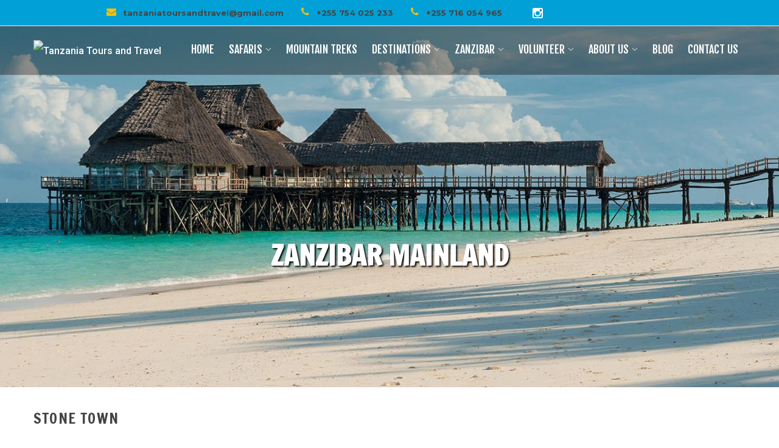

--- FILE ---
content_type: text/html; charset=UTF-8
request_url: https://tanzaniatoursandtravel.com/zanzibar-mainland/
body_size: 35402
content:
<!DOCTYPE html>
<html lang="en-US" prefix="og: https://ogp.me/ns#" class="no-js flexbox">
	<head>
<meta name="viewport" content="width=device-width, initial-scale=1.0">
<meta charset="UTF-8" />
<meta name="robots" content="follow, index, max-snippet:-1, max-video-preview:-1, max-image-preview:large"/>
<meta property="og:locale" content="en_US" />
<meta property="og:type" content="article" />
<meta property="og:title" content="Zanzibar Tours - Tanzania Tours and Travel" />
<meta property="og:url" content="https://tanzaniatoursandtravel.com/zanzibar-mainland/" />
<meta property="og:site_name" content="Tanzania Tours and Travel" />
<meta property="og:updated_time" content="2023-06-28T10:48:30+00:00" />
<meta property="og:image" content="https://tanzaniatoursandtravel.com/wp-content/uploads/image14.jpg" />
<meta property="og:image:secure_url" content="https://tanzaniatoursandtravel.com/wp-content/uploads/image14.jpg" />
<meta property="og:image:width" content="1024" />
<meta property="og:image:height" content="682" />
<meta property="og:image:alt" content="tanzaniatoursandtravel.com-7 days Kilimanjaro trekking via lemosho route" />
<meta property="og:image:type" content="image/jpeg" />
<meta property="article:published_time" content="2023-04-19T08:02:39+00:00" />
<meta property="article:modified_time" content="2023-06-28T10:48:30+00:00" />
<meta name="twitter:card" content="summary_large_image" />
<meta name="twitter:title" content="Zanzibar Tours - Tanzania Tours and Travel" />
<meta name="twitter:image" content="https://tanzaniatoursandtravel.com/wp-content/uploads/image14.jpg" />
<meta name="twitter:label1" content="Time to read" />
<meta name="twitter:data1" content="3 minutes" />
<meta name="generator" content="Site Kit by Google 1.148.0" />
<meta name="google-site-verification" content="Cf2GOooXiLlHsldGHZika0SLDNZh_mljAiBSgvbqGMM" />
<meta name="google-site-verification" content="-nbMmtTJOw1b17R0dPuJJY5ZvlCVtZ2_dVNZJm0Z8Ac" />
<meta name="generator" content="Powered by WPBakery Page Builder - drag and drop page builder for WordPress."/>
<meta name="generator" content="Powered by Slider Revolution 6.7.14 - responsive, Mobile-Friendly Slider Plugin for WordPress with comfortable drag and drop interface." />
<meta name="msapplication-TileImage" content="https://tanzaniatoursandtravel.com/wp-content/uploads/2023/05/cropped-Tanzania_Tours___Travel__New_Logo___1_-removebg-preview-270x270.png" />



<script id="bv-lazyload-images" data-cfasync="false" bv-exclude="true">var __defProp=Object.defineProperty;var __name=(target,value)=>__defProp(target,"name",{value,configurable:!0});var bv_lazyload_event_listener="load",bv_lazyload_events=["mousemove","click","keydown","wheel","touchmove","touchend"],bv_use_srcset_attr=!1,bv_style_observer,img_observer,picture_lazy_observer;bv_lazyload_event_listener=="load"?window.addEventListener("load",event=>{handle_lazyload_images()}):bv_lazyload_event_listener=="readystatechange"&&document.addEventListener("readystatechange",event=>{document.readyState==="interactive"&&handle_lazyload_images()});function add_lazyload_image_event_listeners(handle_lazyload_images2){bv_lazyload_events.forEach(function(event){document.addEventListener(event,handle_lazyload_images2,!0)})}__name(add_lazyload_image_event_listeners,"add_lazyload_image_event_listeners");function remove_lazyload_image_event_listeners(){bv_lazyload_events.forEach(function(event){document.removeEventListener(event,handle_lazyload_images,!0)})}__name(remove_lazyload_image_event_listeners,"remove_lazyload_image_event_listeners");function bv_replace_lazyloaded_image_url(element2){let src_value=element2.getAttribute("bv-data-src"),srcset_value=element2.getAttribute("bv-data-srcset"),currentSrc=element2.getAttribute("src");currentSrc&&currentSrc.startsWith("data:image/svg+xml")&&(bv_use_srcset_attr&&srcset_value&&element2.setAttribute("srcset",srcset_value),src_value&&element2.setAttribute("src",src_value))}__name(bv_replace_lazyloaded_image_url,"bv_replace_lazyloaded_image_url");function bv_replace_inline_style_image_url(element2){let bv_style_attr=element2.getAttribute("bv-data-style");if(console.log(bv_style_attr),bv_style_attr){let currentStyles=element2.getAttribute("style")||"",newStyle=currentStyles+(currentStyles?";":"")+bv_style_attr;element2.setAttribute("style",newStyle)}else console.log("BV_STYLE_ATTRIBUTE_NOT_FOUND : "+entry)}__name(bv_replace_inline_style_image_url,"bv_replace_inline_style_image_url");function handleLazyloadImages(entries){entries.map(entry2=>{entry2.isIntersecting&&(bv_replace_lazyloaded_image_url(entry2.target),img_observer.unobserve(entry2.target))})}__name(handleLazyloadImages,"handleLazyloadImages");function handleOnscreenInlineStyleImages(entries){entries.map(entry2=>{entry2.isIntersecting&&(bv_replace_inline_style_image_url(entry2.target),bv_style_observer.unobserve(entry2.target))})}__name(handleOnscreenInlineStyleImages,"handleOnscreenInlineStyleImages");function handlePictureTags(entries){entries.map(entry2=>{entry2.isIntersecting&&(bv_replace_picture_tag_url(entry2.target),picture_lazy_observer.unobserve(entry2.target))})}__name(handlePictureTags,"handlePictureTags");function bv_replace_picture_tag_url(element2){const child_elements=element2.children;for(let i=0;i<child_elements.length;i++){let child_elem=child_elements[i],_srcset=child_elem.getAttribute("bv-data-srcset"),_src=child_elem.getAttribute("bv-data-src");_srcset&&child_elem.setAttribute("srcset",_srcset),_src&&child_elem.setAttribute("src",_src),bv_replace_picture_tag_url(child_elem)}}__name(bv_replace_picture_tag_url,"bv_replace_picture_tag_url"),"IntersectionObserver"in window&&(bv_style_observer=new IntersectionObserver(handleOnscreenInlineStyleImages),img_observer=new IntersectionObserver(handleLazyloadImages),picture_lazy_observer=new IntersectionObserver(handlePictureTags));function handle_lazyload_images(){"IntersectionObserver"in window?(document.querySelectorAll(".bv-lazyload-bg-style").forEach(target_element=>{bv_style_observer.observe(target_element)}),document.querySelectorAll(".bv-lazyload-tag-img").forEach(img_element=>{img_observer.observe(img_element)}),document.querySelectorAll(".bv-lazyload-picture").forEach(picture_element=>{picture_lazy_observer.observe(picture_element)})):(document.querySelectorAll(".bv-lazyload-bg-style").forEach(target_element=>{bv_replace_inline_style_image_url(target_element)}),document.querySelectorAll(".bv-lazyload-tag-img").forEach(target_element=>{bv_replace_lazyloaded_image_url(target_element)}),document.querySelectorAll(".bv-lazyload-picture").forEach(picture_element=>{bv_replace_picture_tag_url(element)}))}__name(handle_lazyload_images,"handle_lazyload_images");
</script>

<script id="bv-dl-scripts-list" data-cfasync="false" bv-exclude="true">
var scriptAttrs = [{"attrs":{"type":"text\/javascript","src":"https:\/\/tanzaniatoursandtravel.com\/wp-content\/uploads\/al_opt_content\/SCRIPT\/tanzaniatoursandtravel.com\/.\/wp-includes\/js\/jquery\/697a50a75612b79c3129143f\/697a50a75612b79c3129143f-16cb9084c573484b0cbcd8b282b41204_jquery.min.js?ver=3.7.1","id":"jquery-core-js","defer":true,"data-cfasync":false,"async":false,"bv_inline_delayed":false},"bv_unique_id":"eLLGiruWFck1jxAKYVhE","reference":0},{"attrs":{"type":"text\/javascript","src":"https:\/\/tanzaniatoursandtravel.com\/wp-content\/uploads\/al_opt_content\/SCRIPT\/tanzaniatoursandtravel.com\/.\/wp-includes\/js\/jquery\/697a50a75612b79c3129143f\/697a50a75612b79c3129143f-9ffeb32e2d9efbf8f70caabded242267_jquery-migrate.min.js?ver=3.4.1","id":"jquery-migrate-js","defer":true,"data-cfasync":false,"async":false,"bv_inline_delayed":false},"bv_unique_id":"vAfz7fJHmEfrjUcIQgMr","reference":1},{"attrs":{"type":"text\/javascript","src":"https:\/\/tanzaniatoursandtravel.com\/wp-content\/uploads\/al_opt_content\/SCRIPT\/tanzaniatoursandtravel.com\/.\/wp-content\/plugins\/seraphinite-post-docx-source\/697a50a75612b79c3129143f\/697a50a75612b79c3129143f-737a43385d57f00f7e3db113f695dafb_View.js?pk=Base&ver=2.16.14","id":"seraph_pds_View-js","defer":true,"data-cfasync":false,"async":false,"bv_inline_delayed":false},"bv_unique_id":"lwuPHnJF2UHvTb070Hf1","reference":2},{"attrs":{"type":"text\/javascript","src":"https:\/\/tanzaniatoursandtravel.com\/wp-content\/uploads\/al_opt_content\/SCRIPT\/tanzaniatoursandtravel.com\/.\/wp-content\/plugins\/smart-grid-gallery\/includes\/dist\/697a50a75612b79c3129143f\/697a50a75612b79c3129143f-9798651ff24bee77166a2afa47cacff8_sgg.min.js?ver=bf558bee1406b401a3ffc59246715df0","id":"smart-grid-js","defer":true,"data-cfasync":false,"async":false,"bv_inline_delayed":false},"bv_unique_id":"8kyM2HGN4Pd2WrN4bhYK","reference":3},{"attrs":{"type":"text\/javascript","src":"https:\/\/tanzaniatoursandtravel.com\/wp-content\/uploads\/al_opt_content\/SCRIPT\/tanzaniatoursandtravel.com\/.\/wp-content\/plugins\/wp-blog-manager\/js\/697a50a75612b79c3129143f\/697a50a75612b79c3129143f-cd1dcb9678ef5dfb8c1d54f0a65a59da_owl.carousel.js?ver=2.0.5","id":"wpbm-owl-script-js","defer":true,"data-cfasync":false,"async":false,"bv_inline_delayed":false},"bv_unique_id":"5LxKouz6O4akcJnhNRgn","reference":4},{"attrs":{"type":"text\/javascript","src":"https:\/\/tanzaniatoursandtravel.com\/wp-content\/uploads\/al_opt_content\/SCRIPT\/tanzaniatoursandtravel.com\/.\/wp-content\/plugins\/wp-blog-manager\/js\/697a50a75612b79c3129143f\/697a50a75612b79c3129143f-a7f535ea24c4c9cf5f01ac9322634f58_owl.carousel.1.js?ver=2.0.5","id":"wpbm-owl-script-1-js","defer":true,"data-cfasync":false,"async":false,"bv_inline_delayed":false},"bv_unique_id":"aHgeDeIZhsfHjTKM1PL5","reference":5},{"attrs":{"type":"text\/javascript","src":"https:\/\/tanzaniatoursandtravel.com\/wp-content\/uploads\/al_opt_content\/SCRIPT\/tanzaniatoursandtravel.com\/.\/wp-content\/plugins\/wp-blog-manager\/js\/697a50a75612b79c3129143f\/697a50a75612b79c3129143f-983ed5642e7dd0306887d40b638e0d81_isotope.min.js?ver=2.0.5","id":"wpbm-isotope-script-js","defer":true,"data-cfasync":false,"async":false,"bv_inline_delayed":false},"bv_unique_id":"QAPQwVp7scG90U33kS5k","reference":6},{"attrs":{"type":"text\/javascript","src":"https:\/\/tanzaniatoursandtravel.com\/wp-content\/uploads\/al_opt_content\/SCRIPT\/tanzaniatoursandtravel.com\/.\/wp-content\/plugins\/wp-blog-manager\/js\/697a50a75612b79c3129143f\/697a50a75612b79c3129143f-697d69a48e5356f7106e38c09f7f19e0_jquery.bxslider.min.js?ver=2.0.5","id":"wpbm-bxslider-script-js","defer":true,"data-cfasync":false,"async":false,"bv_inline_delayed":false},"bv_unique_id":"rHi4AZVcTN7i3088jqOT","reference":7},{"attrs":{"type":"text\/javascript","src":"https:\/\/tanzaniatoursandtravel.com\/wp-content\/uploads\/al_opt_content\/SCRIPT\/tanzaniatoursandtravel.com\/.\/wp-content\/plugins\/wp-blog-manager\/js\/697a50a75612b79c3129143f\/697a50a75612b79c3129143f-b077140b35424bd867fdb5d15e96fd3c_imagesloaded.min.js?ver=2.0.5","id":"wpbm-imageloaded-script-js","defer":true,"data-cfasync":false,"async":false,"bv_inline_delayed":false},"bv_unique_id":"yl8bCEzAYEEtYOq5yoDk","reference":8},{"attrs":{"type":"text\/javascript","id":"wpbm-frontend-script-js-extra","defer":true,"data-cfasync":false,"bv_inline_delayed":true,"async":false},"bv_unique_id":"xCWRkKueTHe3xV9YFbEj","reference":9},{"attrs":{"type":"text\/javascript","src":"https:\/\/tanzaniatoursandtravel.com\/wp-content\/uploads\/al_opt_content\/SCRIPT\/tanzaniatoursandtravel.com\/.\/wp-content\/plugins\/wp-blog-manager\/js\/697a50a75612b79c3129143f\/697a50a75612b79c3129143f-4d9bf8ac64e5acaed9ca67c9d2764f0d_wpbm-frontend.js?ver=2.0.5","id":"wpbm-frontend-script-js","defer":true,"data-cfasync":false,"async":false,"bv_inline_delayed":false},"bv_unique_id":"AIeRNKPBfEt7FPi05Yex","reference":10},{"attrs":{"defer":true,"data-cfasync":false,"bv_inline_delayed":true,"type":"text\/javascript","async":false},"bv_unique_id":"jbClibkEQvrn4Ac8K22t","reference":11},{"attrs":{"defer":true,"data-cfasync":false,"bv_inline_delayed":true,"type":"text\/javascript","async":false},"bv_unique_id":"KQ09m8mJdFhjm6fBHO5G","reference":12},{"attrs":{"src":"https:\/\/www.googletagmanager.com\/gtag\/js?id=AW-16684116775","defer":true,"data-cfasync":false,"async":false,"bv_inline_delayed":false},"bv_unique_id":"Whre3S77R5PyUGJWLBVg","reference":13},{"attrs":{"defer":true,"data-cfasync":false,"bv_inline_delayed":true,"type":"text\/javascript","async":false},"bv_unique_id":"UGUsSYrWVklZCEy1zos9","reference":14},{"attrs":{"defer":true,"data-cfasync":false,"bv_inline_delayed":true,"type":"text\/javascript","async":false},"bv_unique_id":"lbS7JbvmVkfG7cozie0R","reference":15},{"attrs":{"defer":true,"data-cfasync":false,"bv_inline_delayed":true,"type":"text\/javascript","async":false},"bv_unique_id":"t0CWT61NZUyaH4pu0xZF","reference":17},{"attrs":{"id":"tawk-script","type":"text\/javascript","defer":true,"data-cfasync":false,"bv_inline_delayed":true,"async":false},"bv_unique_id":"NwPyiod4G24g3w0GDjsD","reference":18},{"attrs":{"type":"text\/html","id":"wpb-modifications","defer":true,"data-cfasync":false,"bv_inline_delayed":true,"async":false},"bv_unique_id":"EGmVwf8kF46g9ocYpk1u","reference":19},{"attrs":{"type":"text\/javascript","id":"rank-math-toc-accordion-js-js-extra","defer":true,"data-cfasync":false,"bv_inline_delayed":true,"async":false},"bv_unique_id":"jv3cVK8NUiV9wolDQNn4","reference":22},{"attrs":{"type":"text\/javascript","src":"https:\/\/tanzaniatoursandtravel.com\/wp-content\/uploads\/al_opt_content\/SCRIPT\/tanzaniatoursandtravel.com\/.\/wp-content\/plugins\/toc-accordion-rank-math\/697a50a75612b79c3129143f\/697a50a75612b79c3129143f-9484d26e96e1b5a983fb278ca5c00b8f_accordion.js","id":"rank-math-toc-accordion-js-js","defer":true,"data-cfasync":false,"async":false,"bv_inline_delayed":false},"bv_unique_id":"CTHX3Ybc1d75lTbaWB7Q","reference":23},{"attrs":{"type":"text\/javascript","src":"https:\/\/tanzaniatoursandtravel.com\/wp-content\/uploads\/al_opt_content\/SCRIPT\/tanzaniatoursandtravel.com\/.\/wp-includes\/js\/dist\/697a50a75612b79c3129143f\/697a50a75612b79c3129143f-e4bc17cc45ca91ab0f09dea134975c51_dom-ready.min.js?ver=f77871ff7694fffea381","id":"wp-dom-ready-js","defer":true,"data-cfasync":false,"async":false,"bv_inline_delayed":false},"bv_unique_id":"4h9d7FD7jm9IZ0M3e7re","reference":24},{"attrs":{"type":"text\/javascript","id":"starter-templates-zip-preview-js-extra","defer":true,"data-cfasync":false,"bv_inline_delayed":true,"async":false},"bv_unique_id":"HzUKfohZPMGuacVP8mv9","reference":25},{"attrs":{"type":"text\/javascript","src":"https:\/\/tanzaniatoursandtravel.com\/wp-content\/uploads\/al_opt_content\/SCRIPT\/tanzaniatoursandtravel.com\/.\/wp-content\/plugins\/astra-sites\/inc\/lib\/onboarding\/assets\/dist\/template-preview\/697a50a75612b79c3129143f\/697a50a75612b79c3129143f-60d72450a6829bb918b07075e6273d16_main.js?ver=06758d4d807d9d22c6ea","id":"starter-templates-zip-preview-js","defer":true,"data-cfasync":false,"async":false,"bv_inline_delayed":false},"bv_unique_id":"adjbPj6ks2WzAsIbygTx","reference":26},{"attrs":{"type":"text\/javascript","id":"rocket-browser-checker-js-after","defer":true,"data-cfasync":false,"bv_inline_delayed":true,"async":false},"bv_unique_id":"i0mffnQ5C2kHSOpWEbJi","reference":27},{"attrs":{"type":"text\/javascript","id":"rocket-preload-links-js-extra","defer":true,"data-cfasync":false,"bv_inline_delayed":true,"async":false},"bv_unique_id":"gurchvnAwoxuS5Zys4MA","reference":28},{"attrs":{"type":"text\/javascript","id":"rocket-preload-links-js-after","defer":true,"data-cfasync":false,"bv_inline_delayed":true,"async":false},"bv_unique_id":"UePXjGITRgEd0h4135kQ","reference":29},{"attrs":{"type":"text\/javascript","src":"https:\/\/tanzaniatoursandtravel.com\/wp-content\/uploads\/al_opt_content\/SCRIPT\/tanzaniatoursandtravel.com\/.\/wp-content\/plugins\/date-time-picker-field\/assets\/js\/vendor\/moment\/697a50a75612b79c3129143f\/697a50a75612b79c3129143f-6722aa945b6577eda74330383105557f_moment.js?ver=bf558bee1406b401a3ffc59246715df0","id":"dtp-moment-js","defer":true,"data-cfasync":false,"async":false,"bv_inline_delayed":false},"bv_unique_id":"IEZDFDCJlAIpLcIRoCnb","reference":30},{"attrs":{"type":"text\/javascript","src":"https:\/\/tanzaniatoursandtravel.com\/wp-content\/uploads\/al_opt_content\/SCRIPT\/tanzaniatoursandtravel.com\/.\/wp-content\/plugins\/date-time-picker-field\/assets\/js\/vendor\/datetimepicker\/697a50a75612b79c3129143f\/697a50a75612b79c3129143f-6f74b6fbc9a684e1c781247bea662728_jquery.datetimepicker.full.min.js?ver=bf558bee1406b401a3ffc59246715df0","id":"dtpicker-js","defer":true,"data-cfasync":false,"async":false,"bv_inline_delayed":false},"bv_unique_id":"1Fys4zExGqQalLRmyHgu","reference":31},{"attrs":{"type":"text\/javascript","id":"dtpicker-build-js-extra","defer":true,"data-cfasync":false,"bv_inline_delayed":true,"async":false},"bv_unique_id":"aQS25Ou8PPZ8qGqru8O0","reference":32},{"attrs":{"type":"text\/javascript","src":"https:\/\/tanzaniatoursandtravel.com\/wp-content\/uploads\/al_opt_content\/SCRIPT\/tanzaniatoursandtravel.com\/.\/wp-content\/plugins\/date-time-picker-field\/assets\/js\/697a50a75612b79c3129143f\/697a50a75612b79c3129143f-8557852d499e66996c69cd5090563083_dtpicker.js?ver=bf558bee1406b401a3ffc59246715df0","id":"dtpicker-build-js","defer":true,"data-cfasync":false,"async":false,"bv_inline_delayed":false},"bv_unique_id":"2LbCBhIdV5wSwLFsWzZR","reference":33},{"attrs":{"type":"text\/javascript","src":"https:\/\/www.google.com\/recaptcha\/api.js?render=6LfmF_EqAAAAABYkROJAYi_t8-zHQ0mPVxkryw9B&ver=3.0","id":"google-recaptcha-js","defer":true,"data-cfasync":false,"async":false,"bv_inline_delayed":false},"bv_unique_id":"ru3YTLHp1agSHPf1xD3i","reference":34},{"attrs":{"type":"text\/javascript","src":"https:\/\/tanzaniatoursandtravel.com\/wp-content\/uploads\/al_opt_content\/SCRIPT\/tanzaniatoursandtravel.com\/.\/wp-includes\/js\/dist\/vendor\/697a50a75612b79c3129143f\/697a50a75612b79c3129143f-9b265d4780b3dc89b04747162a883851_wp-polyfill.min.js?ver=3.15.0","id":"wp-polyfill-js","defer":true,"data-cfasync":false,"async":false,"bv_inline_delayed":false},"bv_unique_id":"OABpzC9ip7AGB7kmkrLT","reference":35},{"attrs":{"type":"text\/javascript","id":"wpcf7-recaptcha-js-before","defer":true,"data-cfasync":false,"bv_inline_delayed":true,"async":false},"bv_unique_id":"2ctYum7o4XmG7H8f0b60","reference":36},{"attrs":{"type":"text\/javascript","src":"https:\/\/tanzaniatoursandtravel.com\/wp-content\/uploads\/al_opt_content\/SCRIPT\/tanzaniatoursandtravel.com\/.\/wp-content\/plugins\/contact-form-7\/modules\/recaptcha\/697a50a75612b79c3129143f\/697a50a75612b79c3129143f-ec0187677793456f98473f49d9e9b95f_index.js?ver=6.1.4","id":"wpcf7-recaptcha-js","defer":true,"data-cfasync":false,"async":false,"bv_inline_delayed":false},"bv_unique_id":"9x4EBF1r7Diw6janporl","reference":37},{"attrs":{"type":"text\/javascript","id":"mpc-massive-vendor-script-js-extra","defer":true,"data-cfasync":false,"bv_inline_delayed":true,"async":false},"bv_unique_id":"BesGPoIRdzOEemvf6Yog","reference":38},{"attrs":{"type":"text\/javascript","src":"https:\/\/tanzaniatoursandtravel.com\/wp-content\/uploads\/al_opt_content\/SCRIPT\/tanzaniatoursandtravel.com\/.\/wp-content\/plugins\/mpc-massive\/assets\/js\/697a50a75612b79c3129143f\/697a50a75612b79c3129143f-4570739d9c410266d2d4b40b26a9dea7_mpc-vendor.min.js?ver=2.4.8","id":"mpc-massive-vendor-script-js","defer":true,"data-cfasync":false,"async":false,"bv_inline_delayed":false},"bv_unique_id":"WXdwDOnSG5HO1Y90cyG9","reference":39},{"attrs":{"type":"text\/javascript","src":"https:\/\/tanzaniatoursandtravel.com\/wp-content\/uploads\/al_opt_content\/SCRIPT\/tanzaniatoursandtravel.com\/.\/wp-content\/plugins\/mpc-massive\/assets\/js\/697a50a75612b79c3129143f\/697a50a75612b79c3129143f-5764a41f10f591f40ecbd26aebbfaaf3_mpc-scripts.min.js?ver=2.4.8","id":"mpc-massive-script-js","defer":true,"data-cfasync":false,"async":false,"bv_inline_delayed":false},"bv_unique_id":"1iGS6MadriWVA2spsFnr","reference":40},{"attrs":{"type":"text\/javascript","src":"https:\/\/tanzaniatoursandtravel.com\/wp-content\/uploads\/al_opt_content\/SCRIPT\/tanzaniatoursandtravel.com\/.\/wp-content\/themes\/cartana\/assets\/js\/697a50a75612b79c3129143f\/697a50a75612b79c3129143f-ee280118695e1dc4d11ea984bb3a4c15_vendor.min.js?ver=2.0.2","id":"cartana-script-vendor-js","defer":true,"data-cfasync":false,"async":false,"bv_inline_delayed":false},"bv_unique_id":"ngVjECJHpiUsxux9Zz8p","reference":41},{"attrs":{"type":"text\/javascript","src":"https:\/\/tanzaniatoursandtravel.com\/wp-content\/uploads\/al_opt_content\/SCRIPT\/tanzaniatoursandtravel.com\/.\/wp-content\/themes\/cartana\/assets\/vendor\/smooth-scroll\/697a50a75612b79c3129143f\/697a50a75612b79c3129143f-cdea3e1c4f070ec7c46e602c70f0da4a_SmoothScroll.min.js?ver=2.0.2","id":"cartana-script-smooth-scroll-js","defer":true,"data-cfasync":false,"async":false,"bv_inline_delayed":false},"bv_unique_id":"tOWWy4Y0XNySQdvP8ITS","reference":42},{"attrs":{"type":"text\/javascript","id":"cartana-script-main-js-extra","defer":true,"data-cfasync":false,"bv_inline_delayed":true,"async":false},"bv_unique_id":"y6BQzBn9FZrwyLxSZAi8","reference":43},{"attrs":{"type":"text\/javascript","src":"https:\/\/tanzaniatoursandtravel.com\/wp-content\/uploads\/al_opt_content\/SCRIPT\/tanzaniatoursandtravel.com\/.\/wp-content\/themes\/cartana\/assets\/js\/697a50a75612b79c3129143f\/697a50a75612b79c3129143f-ccdafff490b03474bdf0b32d92c80d5f_main.min.js?ver=2.0.2","id":"cartana-script-main-js","defer":true,"data-cfasync":false,"async":false,"bv_inline_delayed":false},"bv_unique_id":"F65UvcPldGuqhL1N69Vm","reference":44},{"attrs":{"type":"text\/javascript","src":"https:\/\/tanzaniatoursandtravel.com\/wp-content\/uploads\/al_opt_content\/SCRIPT\/tanzaniatoursandtravel.com\/.\/wp-content\/plugins\/js_composer\/assets\/js\/dist\/697a50a75612b79c3129143f\/697a50a75612b79c3129143f-cedcbd91ee0299fd2d4f1e22f7a6998e_js_composer_front.min.js?ver=7.7.2","id":"wpb_composer_front_js-js","defer":true,"data-cfasync":false,"async":false,"bv_inline_delayed":false},"bv_unique_id":"wVNMZ4iMG1BxP5KPI6Ja","reference":45},{"attrs":{"type":"text\/javascript","src":"https:\/\/tanzaniatoursandtravel.com\/wp-content\/plugins\/js_composer\/assets\/lib\/vendor\/prettyphoto\/js\/jquery.prettyPhoto.min.js?ver=7.7.2","id":"prettyphoto-js","defer":true,"data-cfasync":false,"async":false,"bv_inline_delayed":false},"bv_unique_id":"aCEITewP3bCIM73mWS2X","reference":46},{"attrs":{"type":"text\/javascript","src":"https:\/\/tanzaniatoursandtravel.com\/wp-content\/plugins\/js_composer\/assets\/lib\/vendor\/node_modules\/imagesloaded\/imagesloaded.pkgd.min.js?ver=7.7.2","id":"vc_grid-js-imagesloaded-js","defer":true,"data-cfasync":false,"async":false,"bv_inline_delayed":false},"bv_unique_id":"pVa8QGw3d2mz1egbtL3O","reference":47},{"attrs":{"type":"text\/javascript","src":"https:\/\/tanzaniatoursandtravel.com\/wp-includes\/js\/underscore.min.js?ver=1.13.7","id":"underscore-js","defer":true,"data-cfasync":false,"async":false,"bv_inline_delayed":false},"bv_unique_id":"VTnWqoNcRthIGwfWtkSm","reference":48},{"attrs":{"type":"text\/javascript","src":"https:\/\/tanzaniatoursandtravel.com\/wp-content\/plugins\/js_composer\/assets\/lib\/vendor\/owl-carousel2-dist\/owl.carousel.min.js?ver=7.7.2","id":"vc_pageable_owl-carousel-js","defer":true,"data-cfasync":false,"async":false,"bv_inline_delayed":false},"bv_unique_id":"V5VL0bR6KQ1O4Mh8aaiw","reference":49},{"attrs":{"type":"text\/javascript","src":"https:\/\/tanzaniatoursandtravel.com\/wp-content\/plugins\/js_composer\/assets\/lib\/vc\/vc_waypoints\/vc-waypoints.min.js?ver=7.7.2","id":"vc_waypoints-js","defer":true,"data-cfasync":false,"async":false,"bv_inline_delayed":false},"bv_unique_id":"CrielvM9qPRYfjAEXju2","reference":50},{"attrs":{"type":"text\/javascript","src":"https:\/\/tanzaniatoursandtravel.com\/wp-content\/plugins\/js_composer\/assets\/lib\/vendor\/node_modules\/twbs-pagination\/jquery.twbsPagination.min.js?ver=7.7.2","id":"twbs-pagination-js","defer":true,"data-cfasync":false,"async":false,"bv_inline_delayed":false},"bv_unique_id":"RWsENQxXtSPIxWwXfbmy","reference":51},{"attrs":{"type":"text\/javascript","src":"https:\/\/tanzaniatoursandtravel.com\/wp-content\/plugins\/w9-cartana-addon\/assets\/js\/cartana-posts-grid.min.js?ver=7.7.2","id":"vc_grid-js","defer":true,"data-cfasync":false,"async":false,"bv_inline_delayed":false},"bv_unique_id":"ypvgYivgpzidfZm5im9x","reference":52},{"attrs":{"type":"text\/javascript","src":"https:\/\/tanzaniatoursandtravel.com\/wp-content\/uploads\/al_opt_content\/SCRIPT\/tanzaniatoursandtravel.com\/.\/wp-includes\/js\/dist\/vendor\/697a50a75612b79c3129143f\/697a50a75612b79c3129143f-3b97c19585abe23d7f55603028ab9b80_react.min.js?ver=18.3.1.1","id":"react-js","defer":true,"data-cfasync":false,"async":false,"bv_inline_delayed":false},"bv_unique_id":"AdTJPbGq3k68zRcGxJ2N","reference":53},{"attrs":{"type":"text\/javascript","src":"https:\/\/tanzaniatoursandtravel.com\/wp-content\/uploads\/al_opt_content\/SCRIPT\/tanzaniatoursandtravel.com\/.\/wp-includes\/js\/dist\/vendor\/697a50a75612b79c3129143f\/697a50a75612b79c3129143f-28e8ed23df3d6d18f703bd741267d269_react-dom.min.js?ver=18.3.1.1","id":"react-dom-js","defer":true,"data-cfasync":false,"async":false,"bv_inline_delayed":false},"bv_unique_id":"0qXLdGkQOtPHkZU6F5x8","reference":54},{"attrs":{"type":"text\/javascript","src":"https:\/\/tanzaniatoursandtravel.com\/wp-content\/uploads\/al_opt_content\/SCRIPT\/tanzaniatoursandtravel.com\/.\/wp-includes\/js\/dist\/697a50a75612b79c3129143f\/697a50a75612b79c3129143f-aef7a048c0e0677cbab0efeefb9dbcc6_escape-html.min.js?ver=6561a406d2d232a6fbd2","id":"wp-escape-html-js","defer":true,"data-cfasync":false,"async":false,"bv_inline_delayed":false},"bv_unique_id":"wVosA31Be0aMDScmBqam","reference":55},{"attrs":{"type":"text\/javascript","src":"https:\/\/tanzaniatoursandtravel.com\/wp-content\/uploads\/al_opt_content\/SCRIPT\/tanzaniatoursandtravel.com\/.\/wp-includes\/js\/dist\/697a50a75612b79c3129143f\/697a50a75612b79c3129143f-a9700aad00223976f192841cad0cc7ac_element.min.js?ver=cb762d190aebbec25b27","id":"wp-element-js","defer":true,"data-cfasync":false,"async":false,"bv_inline_delayed":false},"bv_unique_id":"1R5W60YHheuLRfw0LHsh","reference":56},{"attrs":{"type":"text\/javascript","src":"https:\/\/tanzaniatoursandtravel.com\/wp-content\/uploads\/al_opt_content\/SCRIPT\/tanzaniatoursandtravel.com\/.\/wp-includes\/js\/dist\/697a50a75612b79c3129143f\/697a50a75612b79c3129143f-c6fddbb6be69793478de26fc245b2acf_hooks.min.js?ver=4d63a3d491d11ffd8ac6","id":"wp-hooks-js","defer":true,"data-cfasync":false,"async":false,"bv_inline_delayed":false},"bv_unique_id":"7GqNC5pCKdTv6cPvE2BU","reference":57},{"attrs":{"type":"text\/javascript","src":"https:\/\/tanzaniatoursandtravel.com\/wp-content\/uploads\/al_opt_content\/SCRIPT\/tanzaniatoursandtravel.com\/.\/wp-includes\/js\/dist\/697a50a75612b79c3129143f\/697a50a75612b79c3129143f-a8127c1a87bb4f99edbeec7c37311dcd_i18n.min.js?ver=5e580eb46a90c2b997e6","id":"wp-i18n-js","defer":true,"data-cfasync":false,"async":false,"bv_inline_delayed":false},"bv_unique_id":"pCjnABrXIZJEBdPbGnp3","reference":58},{"attrs":{"type":"text\/javascript","id":"wp-i18n-js-after","defer":true,"data-cfasync":false,"bv_inline_delayed":true,"async":false},"bv_unique_id":"lHcyQFDUJZaQRSHLw1EF","reference":59},{"attrs":{"type":"text\/javascript","src":"https:\/\/tanzaniatoursandtravel.com\/wp-content\/uploads\/al_opt_content\/SCRIPT\/tanzaniatoursandtravel.com\/.\/wp-content\/plugins\/wp-whatsapp-chat\/build\/frontend\/js\/697a50a75612b79c3129143f\/697a50a75612b79c3129143f-924570047836db59a284158cedccf098_index.js?ver=054d488cf7fc57dc4910","id":"qlwapp-frontend-js","defer":true,"data-cfasync":false,"async":false,"bv_inline_delayed":false},"bv_unique_id":"IsTvr89JFlpMLBuZnC1w","reference":60},{"attrs":{"defer":true,"data-cfasync":false,"bv_inline_delayed":true,"type":"text\/javascript","async":false},"bv_unique_id":"2ERnyPlTncWJvxZAoHEP","reference":61},{"attrs":{"defer":true,"crossorigin":"anonymous","src":"https:\/\/connect.facebook.net\/en_US\/sdk.js#xfbml=1&version=v4.0&appId=913188018698568&autoLogAppEvents=1","data-cfasync":false,"async":false,"bv_inline_delayed":false,"is_first_defer_element":true},"bv_unique_id":"JhMZdb9aLWoxW0hwq8We","reference":16},{"attrs":{"type":"text\/javascript","src":"https:\/\/tanzaniatoursandtravel.com\/wp-content\/uploads\/al_opt_content\/SCRIPT\/tanzaniatoursandtravel.com\/.\/wp-content\/plugins\/revslider\/sr6\/assets\/js\/697a50a75612b79c3129143f\/697a50a75612b79c3129143f-0a7176e860c4303f557950b75fb8a898_rbtools.min.js?ver=6.7.14","defer":true,"id":"tp-tools-js","data-cfasync":false,"async":false,"bv_inline_delayed":false},"bv_unique_id":"TtVjEihWmfWu38tCxmFF","reference":20},{"attrs":{"type":"text\/javascript","src":"https:\/\/tanzaniatoursandtravel.com\/wp-content\/uploads\/al_opt_content\/SCRIPT\/tanzaniatoursandtravel.com\/.\/wp-content\/plugins\/revslider\/sr6\/assets\/js\/697a50a75612b79c3129143f\/697a50a75612b79c3129143f-3be29069c6135b5e2fe4b06b3bbe6715_rs6.min.js?ver=6.7.14","defer":true,"id":"revmin-js","data-cfasync":false,"async":false,"bv_inline_delayed":false},"bv_unique_id":"cNndFGRKTbdGKVTzx3Lx","reference":21},{"attrs":{"src":"data:text\/javascript;base64, [base64]","id":"bv-trigger-listener","type":"text\/javascript","defer":true,"async":false},"bv_unique_id":"d6fe9c24159ed4a27d224d91c70f8fdc","reference":100000000}];
</script>
<script id="bv-web-worker" type="javascript/worker" data-cfasync="false" bv-exclude="true">var __defProp=Object.defineProperty;var __name=(target,value)=>__defProp(target,"name",{value,configurable:!0});self.onmessage=function(e){var counter=e.data.fetch_urls.length;e.data.fetch_urls.forEach(function(fetch_url){loadUrl(fetch_url,function(){console.log("DONE: "+fetch_url),counter=counter-1,counter===0&&self.postMessage({status:"SUCCESS"})})})};async function loadUrl(fetch_url,callback){try{var request=new Request(fetch_url,{mode:"no-cors",redirect:"follow"});await fetch(request),callback()}catch(fetchError){console.log("Fetch Error loading URL:",fetchError);try{var xhr=new XMLHttpRequest;xhr.onerror=callback,xhr.onload=callback,xhr.responseType="blob",xhr.open("GET",fetch_url,!0),xhr.send()}catch(xhrError){console.log("XHR Error loading URL:",xhrError),callback()}}}__name(loadUrl,"loadUrl");
</script>
<script id="bv-web-worker-handler" data-cfasync="false" bv-exclude="true">var __defProp=Object.defineProperty;var __name=(target,value)=>__defProp(target,"name",{value,configurable:!0});if(typeof scriptAttrs<"u"&&Array.isArray(scriptAttrs)&&scriptAttrs.length>0){const lastElement=scriptAttrs[scriptAttrs.length-1];if(lastElement.attrs&&lastElement.attrs.id==="bv-trigger-listener"){var bv_custom_ready_state_value="loading";Object.defineProperty(document,"readyState",{get:__name(function(){return bv_custom_ready_state_value},"get"),set:__name(function(){},"set")})}}if(typeof scriptAttrs>"u"||!Array.isArray(scriptAttrs))var scriptAttrs=[];if(typeof linkStyleAttrs>"u"||!Array.isArray(linkStyleAttrs))var linkStyleAttrs=[];function isMobileDevice(){return window.innerWidth<=500}__name(isMobileDevice,"isMobileDevice");var js_dom_loaded=!1;document.addEventListener("DOMContentLoaded",()=>{js_dom_loaded=!0});const EVENTS=["mousemove","click","keydown","wheel","touchmove","touchend"];var scriptUrls=[],styleUrls=[],bvEventCalled=!1,workerFinished=!1,functionExec=!1,scriptsInjected=!1,stylesInjected=!1,bv_load_event_fired=!1,autoInjectTimerStarted=!1;const BV_AUTO_INJECT_ENABLED=!0,BV_DESKTOP_AUTO_INJECT_DELAY=1e3,BV_MOBILE_AUTO_INJECT_DELAY=1e4,BV_WORKER_TIMEOUT_DURATION=3e3;scriptAttrs.forEach((scriptAttr,index)=>{scriptAttr.attrs.src&&!scriptAttr.attrs.src.includes("data:text/javascript")&&(scriptUrls[index]=scriptAttr.attrs.src)}),linkStyleAttrs.forEach((linkAttr,index)=>{styleUrls[index]=linkAttr.attrs.href});var fetchUrls=scriptUrls.concat(styleUrls);function addEventListeners(bvEventHandler2){EVENTS.forEach(function(event){document.addEventListener(event,bvEventFired,!0),document.addEventListener(event,bvEventHandler2,!0)})}__name(addEventListeners,"addEventListeners");function removeEventListeners(){EVENTS.forEach(function(event){document.removeEventListener(event,bvEventHandler,!0)})}__name(removeEventListeners,"removeEventListeners");function bvEventFired(){bvEventCalled||(bvEventCalled=!0,workerFinished=!0)}__name(bvEventFired,"bvEventFired");function bvGetElement(attributes,element){Object.keys(attributes).forEach(function(attr){attr==="async"?element.async=attributes[attr]:attr==="innerHTML"?element.innerHTML=atob(attributes[attr]):element.setAttribute(attr,attributes[attr])})}__name(bvGetElement,"bvGetElement");function bvAddElement(attr,element){var attributes=attr.attrs;if(attributes.bv_inline_delayed){let bvScriptId=attr.bv_unique_id,bvScriptElement=document.querySelector("[bv_unique_id='"+bvScriptId+"']");bvScriptElement?(!attributes.innerHTML&&!attributes.src&&bvScriptElement.textContent.trim()!==""&&(attributes.src="data:text/javascript;base64, "+btoa(unescape(encodeURIComponent(bvScriptElement.textContent)))),bvGetElement(attributes,element),bvScriptElement.after(element)):console.log(`Script not found for ${bvScriptId}`)}else{bvGetElement(attributes,element);var templateId=attr.bv_unique_id,targetElement=document.querySelector("[id='"+templateId+"']");targetElement&&targetElement.after(element)}}__name(bvAddElement,"bvAddElement");function injectStyles(){if(stylesInjected){console.log("Styles already injected, skipping");return}stylesInjected=!0,document.querySelectorAll('style[type="bv_inline_delayed_css"], template[id]').forEach(element=>{if(element.tagName.toLowerCase()==="style"){var new_style=document.createElement("style");new_style.type="text/css",new_style.textContent=element.textContent,element.after(new_style),new_style.parentNode?element.remove():console.log("PARENT NODE NOT FOUND")}else if(element.tagName.toLowerCase()==="template"){var templateId=element.id,linkStyleAttr=linkStyleAttrs.find(attr=>attr.bv_unique_id===templateId);if(linkStyleAttr){var link=document.createElement("link");bvAddElement(linkStyleAttr,link),element.parentNode&&element.parentNode.replaceChild(link,element),console.log("EXTERNAL STYLE ADDED")}else console.log(`No linkStyleAttr found for template ID ${templateId}`)}}),linkStyleAttrs.forEach((linkStyleAttr,index)=>{console.log("STYLE ADDED");var element=document.createElement("link");bvAddElement(linkStyleAttr,element)})}__name(injectStyles,"injectStyles");function injectScripts(){if(scriptsInjected){console.log("Scripts already injected, skipping");return}scriptsInjected=!0;let last_script_element;scriptAttrs.forEach((scriptAttr,index)=>{if(bv_custom_ready_state_value==="loading"&&scriptAttr.attrs&&scriptAttr.attrs.is_first_defer_element===!0)if(last_script_element){const readyStateScript=document.createElement("script");readyStateScript.src="data:text/javascript;base64, "+btoa(unescape(encodeURIComponent("bv_custom_ready_state_value = 'interactive';"))),readyStateScript.async=!1,last_script_element.after(readyStateScript)}else bv_custom_ready_state_value="interactive",console.log('Ready state manually set to "interactive"');console.log("JS ADDED");var element=document.createElement("script");last_script_element=element,bvAddElement(scriptAttr,element)})}__name(injectScripts,"injectScripts");function bvEventHandler(){console.log("EVENT FIRED"),js_dom_loaded&&bvEventCalled&&workerFinished&&!functionExec&&(functionExec=!0,injectStyles(),injectScripts(),removeEventListeners())}__name(bvEventHandler,"bvEventHandler");function autoInjectScriptsAfterLoad(){js_dom_loaded&&workerFinished&&!scriptsInjected&&!stylesInjected&&(console.log("Auto-injecting styles and scripts after timer"),injectStyles(),injectScripts())}__name(autoInjectScriptsAfterLoad,"autoInjectScriptsAfterLoad");function startAutoInjectTimer(){if(BV_AUTO_INJECT_ENABLED&&!autoInjectTimerStarted&&bv_load_event_fired&&!bvEventCalled){autoInjectTimerStarted=!0;var delay=isMobileDevice()?BV_MOBILE_AUTO_INJECT_DELAY:BV_DESKTOP_AUTO_INJECT_DELAY;console.log("Starting auto-inject timer with delay: "+delay+"ms"),setTimeout(function(){autoInjectScriptsAfterLoad()},delay)}}__name(startAutoInjectTimer,"startAutoInjectTimer"),addEventListeners(bvEventHandler);var requestObject=window.URL||window.webkitURL,bvWorker=new Worker(requestObject.createObjectURL(new Blob([document.getElementById("bv-web-worker").textContent],{type:"text/javascript"})));bvWorker.onmessage=function(e){e.data.status==="SUCCESS"&&(console.log("WORKER_FINISHED"),workerFinished=!0,bvEventHandler(),startAutoInjectTimer())},addEventListener("load",()=>{bvEventHandler(),bv_call_fetch_urls(),bv_load_event_fired=!0});function bv_call_fetch_urls(){!bv_load_event_fired&&!workerFinished&&(bvWorker.postMessage({fetch_urls:fetchUrls}),bv_initiate_worker_timer())}__name(bv_call_fetch_urls,"bv_call_fetch_urls"),setTimeout(function(){bv_call_fetch_urls()},5e3);function bv_initiate_worker_timer(){setTimeout(function(){workerFinished||(console.log("WORKER_TIMEDOUT"),workerFinished=!0,bvWorker.terminate()),bvEventHandler(),startAutoInjectTimer()},BV_WORKER_TIMEOUT_DURATION)}__name(bv_initiate_worker_timer,"bv_initiate_worker_timer");
</script>

		



<link rel="profile" href="https://gmpg.org/xfn/11">
<link rel="pingback" href="https://tanzaniatoursandtravel.com/xmlrpc.php" />


	<style>img:is([sizes="auto" i], [sizes^="auto," i]) { contain-intrinsic-size: 3000px 1500px }</style>
	

<title>Zanzibar Tours - Tanzania Tours and Travel</title>

<link rel="canonical" href="https://tanzaniatoursandtravel.com/zanzibar-mainland/" />



















<script type="application/ld+json" class="rank-math-schema">{"@context":"https://schema.org","@graph":[{"@type":["TravelAgency","Organization"],"@id":"https://tanzaniatoursandtravel.com/#organization","name":"Tanzania Tours and Travel","url":"https://tanzaniatoursandtravel.com","sameAs":["https://www.instagram.com/tanzania_tours_and_travel/"],"logo":{"@type":"ImageObject","@id":"https://tanzaniatoursandtravel.com/#logo","url":"https://tanzaniatoursandtravel.com/wp-content/uploads/2023/05/Logo.png","contentUrl":"https://tanzaniatoursandtravel.com/wp-content/uploads/2023/05/Logo.png","caption":"Tanzania Tours and Travel","inLanguage":"en-US","width":"512","height":"512"},"openingHours":["Monday,Tuesday,Wednesday,Thursday,Friday,Saturday,Sunday 09:00-17:00"],"image":{"@id":"https://tanzaniatoursandtravel.com/#logo"}},{"@type":"WebSite","@id":"https://tanzaniatoursandtravel.com/#website","url":"https://tanzaniatoursandtravel.com","name":"Tanzania Tours and Travel","publisher":{"@id":"https://tanzaniatoursandtravel.com/#organization"},"inLanguage":"en-US"},{"@type":"ImageObject","@id":"https://tanzaniatoursandtravel.com/wp-content/uploads/image14.jpg","url":"https://tanzaniatoursandtravel.com/wp-content/uploads/image14.jpg","width":"1024","height":"682","caption":"tanzaniatoursandtravel.com-7 days Kilimanjaro trekking via lemosho route","inLanguage":"en-US"},{"@type":"WebPage","@id":"https://tanzaniatoursandtravel.com/zanzibar-mainland/#webpage","url":"https://tanzaniatoursandtravel.com/zanzibar-mainland/","name":"Zanzibar Tours - Tanzania Tours and Travel","datePublished":"2023-04-19T08:02:39+00:00","dateModified":"2023-06-28T10:48:30+00:00","isPartOf":{"@id":"https://tanzaniatoursandtravel.com/#website"},"primaryImageOfPage":{"@id":"https://tanzaniatoursandtravel.com/wp-content/uploads/image14.jpg"},"inLanguage":"en-US"},{"@type":"Person","@id":"https://tanzaniatoursandtravel.com/author/superbeo/","name":"superbeo","url":"https://tanzaniatoursandtravel.com/author/superbeo/","image":{"@type":"ImageObject","@id":"https://secure.gravatar.com/avatar/855193082a4d07b9976c755b8729f268?s=96&amp;d=mm&amp;r=g","url":"https://secure.gravatar.com/avatar/855193082a4d07b9976c755b8729f268?s=96&amp;d=mm&amp;r=g","caption":"superbeo","inLanguage":"en-US"},"worksFor":{"@id":"https://tanzaniatoursandtravel.com/#organization"}},{"@type":"Article","headline":"Zanzibar Tours - Tanzania Tours and Travel","datePublished":"2023-04-19T08:02:39+00:00","dateModified":"2023-06-28T10:48:30+00:00","author":{"@id":"https://tanzaniatoursandtravel.com/author/superbeo/","name":"superbeo"},"publisher":{"@id":"https://tanzaniatoursandtravel.com/#organization"},"description":"The Stone Town offers a chance for history lovers to know and understand the history of Zanzibar through time. Lots of key buildings are still in place, some being turned into great museums like the infamous House of Wonders and the neighboring Old Fort.","name":"Zanzibar Tours - Tanzania Tours and Travel","@id":"https://tanzaniatoursandtravel.com/zanzibar-mainland/#richSnippet","isPartOf":{"@id":"https://tanzaniatoursandtravel.com/zanzibar-mainland/#webpage"},"image":{"@id":"https://tanzaniatoursandtravel.com/wp-content/uploads/image14.jpg"},"inLanguage":"en-US","mainEntityOfPage":{"@id":"https://tanzaniatoursandtravel.com/zanzibar-mainland/#webpage"}}]}</script>


<link rel='dns-prefetch' href='//fonts.googleapis.com' />
<link rel='dns-prefetch' href='//www.googletagmanager.com' />
<link href='https://fonts.gstatic.com' crossorigin rel='preconnect' />
<link rel="alternate" type="application/rss+xml" title="Tanzania Tours and Travel &raquo; Feed" href="https://tanzaniatoursandtravel.com/feed/" />
		
		
					
				
		<style id='wp-emoji-styles-inline-css' type='text/css'>

	img.wp-smiley, img.emoji {
		display: inline !important;
		border: none !important;
		box-shadow: none !important;
		height: 1em !important;
		width: 1em !important;
		margin: 0 0.07em !important;
		vertical-align: -0.1em !important;
		background: none !important;
		padding: 0 !important;
	}
</style>
<link rel='stylesheet' id='seraph-pds-MathJax-CHtml-css' href='https://tanzaniatoursandtravel.com/wp-content/plugins/seraphinite-post-docx-source/Ext/MathJax/CHtml.css?ver=2.16.14' type='text/css' media='all' />
<link rel='stylesheet' id='smart-grid-css' href='https://tanzaniatoursandtravel.com/wp-content/plugins/smart-grid-gallery/includes/dist/sgg.min.css?ver=bf558bee1406b401a3ffc59246715df0' type='text/css' media='all' />
<link rel='stylesheet' id='rank-math-toc-accordion-css-css' href='https://tanzaniatoursandtravel.com/wp-content/plugins/toc-accordion-rank-math/accordion.css?ver=bf558bee1406b401a3ffc59246715df0' type='text/css' media='all' />
<link rel='stylesheet' id='wpbm-owl-style-css' href='https://tanzaniatoursandtravel.com/wp-content/plugins/wp-blog-manager/css/owl.carousel.css?ver=2.0.5' type='text/css' media='all' />
<link rel='stylesheet' id='wpbm-bxslider-style-css' href='https://tanzaniatoursandtravel.com/wp-content/plugins/wp-blog-manager/css/jquery.bxslider.css?ver=2.0.5' type='text/css' media='all' />
<link rel='stylesheet' id='wpbm-fontawesome-css' href='https://tanzaniatoursandtravel.com/wp-content/plugins/wp-blog-manager/css/font-awesome.min.css?ver=2.0.5' type='text/css' media='all' />
<link rel='stylesheet' id='wpbm-font-css' href='//fonts.googleapis.com/css?family=Bitter%7CHind%7CPlayfair+Display%3A400%2C400i%2C700%2C700i%2C900%2C900i%7COpen+Sans%3A400%2C500%2C600%2C700%2C900%7CLato%3A300%2C400%2C700%2C900%7CMontserrat%7CDroid+Sans%7CRoboto%7CLora%3A400%2C400i%2C700%2C700i%7CRoboto+Slab%7CRubik%7CMerriweather%3A300%2C400%2C700%2C900%7CPoppins%7CRopa+Sans%7CPlayfair+Display%7CRubik%7CSource+Sans+Pro%7CRoboto+Condensed%7CRoboto+Slab%3A300%2C400%2C700%7CAmatic+SC%3A400%2C700%7CQuicksand%7COswald%7CQuicksand%3A400%2C500%2C700&#038;ver=6.7.4' type='text/css' media='all' />
<link rel='stylesheet' id='wpbm-frontend-style-css' href='https://tanzaniatoursandtravel.com/wp-content/plugins/wp-blog-manager/css/wpbm-frontend.css?ver=2.0.5' type='text/css' media='all' />
<link rel='stylesheet' id='wpbm-responsive-style-css' href='https://tanzaniatoursandtravel.com/wp-content/plugins/wp-blog-manager/css/wpbm-responsive.css?ver=2.0.5' type='text/css' media='all' />
<link rel='stylesheet' id='dtpicker-css' href='https://tanzaniatoursandtravel.com/wp-content/plugins/date-time-picker-field/assets/js/vendor/datetimepicker/jquery.datetimepicker.min.css?ver=bf558bee1406b401a3ffc59246715df0' type='text/css' media='all' />
<link rel='stylesheet' id='js_composer_front-css' href='https://tanzaniatoursandtravel.com/wp-content/plugins/js_composer/assets/css/js_composer.min.css?ver=7.7.2' type='text/css' media='all' />
<link rel='stylesheet' id='cartana-style-vc-extends-css' href='https://tanzaniatoursandtravel.com/wp-content/plugins/w9-cartana-addon/assets/css/vc-extends.min.css?ver=1.0.3' type='text/css' media='all' />
<link rel='stylesheet' id='bsf-Defaults-css' href='https://tanzaniatoursandtravel.com/wp-content/uploads/smile_fonts/Defaults/Defaults.css?ver=3.19.19' type='text/css' media='all' />
<link rel='stylesheet' id='mpc-massive-style-css' href='https://tanzaniatoursandtravel.com/wp-content/plugins/mpc-massive/assets/css/mpc-styles.css?ver=2.4.8' type='text/css' media='all' />
<link rel='stylesheet' id='cartana-style-font-awesome-css' href='https://tanzaniatoursandtravel.com/wp-content/themes/cartana/assets/vendor/font-awesome-4.6.1/css/font-awesome.min.css?ver=4.6.1' type='text/css' media='all' />
<link rel='stylesheet' id='cartana-style-9wpthemes-icons-css' href='https://tanzaniatoursandtravel.com/wp-content/themes/cartana/assets/vendor/_9wpthemes-icons/styles.min.css?ver=2.0.2' type='text/css' media='all' />
<link rel='stylesheet' id='cartana-style-cartana-icons-css' href='https://tanzaniatoursandtravel.com/wp-content/themes/cartana/assets/vendor/cartana-icons/styles.min.css?ver=2.0.2' type='text/css' media='all' />
<link rel='stylesheet' id='cartana-style-vendor-css' href='https://tanzaniatoursandtravel.com/wp-content/themes/cartana/assets/css/vendor.min.css?ver=2.0.2' type='text/css' media='all' />
<link rel='stylesheet' id='cartana-style-main-css' href='https://tanzaniatoursandtravel.com/wp-content/themes/cartana/style.min.css?ver=2.0.2' type='text/css' media='all' />
<link rel='stylesheet' id='redux-google-fonts-cartana_options-css' href='https://fonts.googleapis.com/css?family=Raleway%3A100%2C200%2C300%2C400%2C500%2C600%2C700%2C800%2C900%2C100italic%2C200italic%2C300italic%2C400italic%2C500italic%2C600italic%2C700italic%2C800italic%2C900italic%7CMontserrat%3A100%2C200%2C300%2C400%2C500%2C600%2C700%2C800%2C900%2C100italic%2C200italic%2C300italic%2C400italic%2C500italic%2C600italic%2C700italic%2C800italic%2C900italic%7CPlayfair+Display%3A400%2C700%2C900%2C400italic%2C700italic%2C900italic%7CRoboto%3A100%2C300%2C400%2C500%2C700%2C900%2C100italic%2C300italic%2C400italic%2C500italic%2C700italic%2C900italic%7CFrancois+One%3A400%7CFjalla+One%3A400&#038;subset=latin&#038;ver=6.7.4' type='text/css' media='all' />
<template id="eLLGiruWFck1jxAKYVhE"></template>
<template id="vAfz7fJHmEfrjUcIQgMr"></template>
<template id="lwuPHnJF2UHvTb070Hf1"></template>
<template id="8kyM2HGN4Pd2WrN4bhYK"></template>
<template id="5LxKouz6O4akcJnhNRgn"></template>
<template id="aHgeDeIZhsfHjTKM1PL5"></template>
<template id="QAPQwVp7scG90U33kS5k"></template>
<template id="rHi4AZVcTN7i3088jqOT"></template>
<template id="yl8bCEzAYEEtYOq5yoDk"></template>
<script type="bv_inline_delayed_js" bv_unique_id="xCWRkKueTHe3xV9YFbEj" id="wpbm-frontend-script-js-extra" defer="1" data-cfasync="" bv_inline_delayed="1" async="">/* <![CDATA[ */
var wpbm_frontend_js_params = {"ajax_url":"https:\/\/tanzaniatoursandtravel.com\/wp-admin\/admin-ajax.php","ajax_nonce":"3f3755cd74"};
/* ]]> */</script>
<template id="AIeRNKPBfEt7FPi05Yex"></template>
<script type="bv_inline_delayed_js" bv_unique_id="jbClibkEQvrn4Ac8K22t" defer="1" data-cfasync="" bv_inline_delayed="1" async=""></script><link rel="https://api.w.org/" href="https://tanzaniatoursandtravel.com/wp-json/" /><link rel="alternate" title="JSON" type="application/json" href="https://tanzaniatoursandtravel.com/wp-json/wp/v2/pages/12609" /><link rel="alternate" title="oEmbed (JSON)" type="application/json+oembed" href="https://tanzaniatoursandtravel.com/wp-json/oembed/1.0/embed?url=https%3A%2F%2Ftanzaniatoursandtravel.com%2Fzanzibar-mainland%2F" />
<link rel="alternate" title="oEmbed (XML)" type="text/xml+oembed" href="https://tanzaniatoursandtravel.com/wp-json/oembed/1.0/embed?url=https%3A%2F%2Ftanzaniatoursandtravel.com%2Fzanzibar-mainland%2F&#038;format=xml" />


<script type="bv_inline_delayed_js" bv_unique_id="KQ09m8mJdFhjm6fBHO5G" defer="1" data-cfasync="" bv_inline_delayed="1" async="">!function(f,b,e,v,n,t,s)
  {if(f.fbq)return;n=f.fbq=function(){n.callMethod?
  n.callMethod.apply(n,arguments):n.queue.push(arguments)};
  if(!f._fbq)f._fbq=n;n.push=n;n.loaded=!0;n.version='2.0';
  n.queue=[];t=b.createElement(e);t.async=!0;
  t.src=v;s=b.getElementsByTagName(e)[0];
  s.parentNode.insertBefore(t,s)}(window, document,'script',
  'https://connect.facebook.net/en_US/fbevents.js');
  fbq('init', '501967093607591');
  fbq('track', 'PageView');</script>




<template id="Whre3S77R5PyUGJWLBVg"></template>
<script type="bv_inline_delayed_js" bv_unique_id="UGUsSYrWVklZCEy1zos9" defer="1" data-cfasync="" bv_inline_delayed="1" async="">window.dataLayer = window.dataLayer || [];
  function gtag(){dataLayer.push(arguments);}
  gtag('js', new Date());

  gtag('config', 'AW-16684116775');</script>
<link rel="icon" href="https://tanzaniatoursandtravel.com/wp-content/uploads/2023/05/cropped-Tanzania_Tours___Travel__New_Logo___1_-removebg-preview-32x32.png" sizes="32x32" />
<link rel="icon" href="https://tanzaniatoursandtravel.com/wp-content/uploads/2023/05/cropped-Tanzania_Tours___Travel__New_Logo___1_-removebg-preview-192x192.png" sizes="192x192" />
<link rel="apple-touch-icon" href="https://tanzaniatoursandtravel.com/wp-content/uploads/2023/05/cropped-Tanzania_Tours___Travel__New_Logo___1_-removebg-preview-180x180.png" />

<script type="bv_inline_delayed_js" bv_unique_id="lbS7JbvmVkfG7cozie0R" defer="1" data-cfasync="" bv_inline_delayed="1" async="">function setREVStartSize(e){
			//window.requestAnimationFrame(function() {
				window.RSIW = window.RSIW===undefined ? window.innerWidth : window.RSIW;
				window.RSIH = window.RSIH===undefined ? window.innerHeight : window.RSIH;
				try {
					var pw = document.getElementById(e.c).parentNode.offsetWidth,
						newh;
					pw = pw===0 || isNaN(pw) || (e.l=="fullwidth" || e.layout=="fullwidth") ? window.RSIW : pw;
					e.tabw = e.tabw===undefined ? 0 : parseInt(e.tabw);
					e.thumbw = e.thumbw===undefined ? 0 : parseInt(e.thumbw);
					e.tabh = e.tabh===undefined ? 0 : parseInt(e.tabh);
					e.thumbh = e.thumbh===undefined ? 0 : parseInt(e.thumbh);
					e.tabhide = e.tabhide===undefined ? 0 : parseInt(e.tabhide);
					e.thumbhide = e.thumbhide===undefined ? 0 : parseInt(e.thumbhide);
					e.mh = e.mh===undefined || e.mh=="" || e.mh==="auto" ? 0 : parseInt(e.mh,0);
					if(e.layout==="fullscreen" || e.l==="fullscreen")
						newh = Math.max(e.mh,window.RSIH);
					else{
						e.gw = Array.isArray(e.gw) ? e.gw : [e.gw];
						for (var i in e.rl) if (e.gw[i]===undefined || e.gw[i]===0) e.gw[i] = e.gw[i-1];
						e.gh = e.el===undefined || e.el==="" || (Array.isArray(e.el) && e.el.length==0)? e.gh : e.el;
						e.gh = Array.isArray(e.gh) ? e.gh : [e.gh];
						for (var i in e.rl) if (e.gh[i]===undefined || e.gh[i]===0) e.gh[i] = e.gh[i-1];
											
						var nl = new Array(e.rl.length),
							ix = 0,
							sl;
						e.tabw = e.tabhide>=pw ? 0 : e.tabw;
						e.thumbw = e.thumbhide>=pw ? 0 : e.thumbw;
						e.tabh = e.tabhide>=pw ? 0 : e.tabh;
						e.thumbh = e.thumbhide>=pw ? 0 : e.thumbh;
						for (var i in e.rl) nl[i] = e.rl[i]<window.RSIW ? 0 : e.rl[i];
						sl = nl[0];
						for (var i in nl) if (sl>nl[i] && nl[i]>0) { sl = nl[i]; ix=i;}
						var m = pw>(e.gw[ix]+e.tabw+e.thumbw) ? 1 : (pw-(e.tabw+e.thumbw)) / (e.gw[ix]);
						newh =  (e.gh[ix] * m) + (e.tabh + e.thumbh);
					}
					var el = document.getElementById(e.c);
					if (el!==null && el) el.style.height = newh+"px";
					el = document.getElementById(e.c+"_wrapper");
					if (el!==null && el) {
						el.style.height = newh+"px";
						el.style.display = "block";
					}
				} catch(e){
					console.log("Failure at Presize of Slider:" + e)
				}
			//});
		  };</script>
		<style type="text/css" id="wp-custom-css">
			.justified-gallery .sgg-caption span, .site-title-inner p.sub-title, .entry-header, .cartana-social-share-wrapper ul.social-share, .wpbm-content,.owl-nav {display: none !important; }
.wpbm-grid-template-3 .wpbm-inner-wrap-contain .wpbm-image img, .wpbm-grid-template-4 .wpbm-inner-wrap-contain .wpbm-image img, .wpbm-grid-template-5 .wpbm-inner-wrap-contain .wpbm-image img, .wpbm-grid-template-6 .wpbm-inner-wrap-contain .wpbm-image img, .wpbm-grid-template-7 .wpbm-inner-wrap-contain .wpbm-image img, .wpbm-grid-template-8 .wpbm-inner-wrap-contain .wpbm-image img, .wpbm-grid-template-9 .wpbm-inner-wrap-contain .wpbm-image img, .wpbm-grid-template-10 .wpbm-inner-wrap-contain .wpbm-image img, .wpbm-grid-template-11 .wpbm-inner-wrap-contain .wpbm-image img, .wpbm-grid-template-12 .wpbm-inner-wrap-contain .wpbm-image img, .wpbm-grid-template-13 .wpbm-inner-wrap-contain .wpbm-image img, .wpbm-grid-template-14 .wpbm-inner-wrap-contain .wpbm-image img, .wpbm-grid-template-15 .wpbm-inner-wrap-contain .wpbm-image img, .wpbm-grid-template-16 .wpbm-inner-wrap-contain .wpbm-image img, .wpbm-grid-template-17 .wpbm-inner-wrap-contain .wpbm-image img, .wpbm-grid-template-18 .wpbm-inner-wrap-contain .wpbm-image img, .wpbm-grid-template-19 .wpbm-inner-wrap-contain .wpbm-image img, .wpbm-grid-template-20 .wpbm-inner-wrap-contain .wpbm-image img, .wpbm-grid-template-21 .wpbm-inner-wrap-contain .wpbm-image img, .wpbm-grid-template-22 .wpbm-inner-wrap-contain .wpbm-image img, .wpbm-grid-template-23 .wpbm-inner-wrap-contain .wpbm-image img, .wpbm-grid-template-24 .wpbm-inner-wrap-contain .wpbm-image img, .wpbm-grid-template-25 .wpbm-inner-wrap-contain .wpbm-image img, .wpbm-grid-template-26 .wpbm-inner-wrap-contain .wpbm-image img, .wpbm-grid-template-27 .wpbm-inner-wrap-contain .wpbm-image img, .wpbm-grid-template-28 .wpbm-inner-wrap-contain .wpbm-image img, .wpbm-grid-template-29 .wpbm-inner-wrap-contain .wpbm-image img, .wpbm-grid-template-30 .wpbm-inner-wrap-contain .wpbm-image img { max-height: 220px !important; }
.wpbm-car-template-6 .wpbm-image img, .wpbm-car-template-7 .wpbm-image img, .wpbm-car-template-8 .wpbm-image img, .wpbm-car-template-10 .wpbm-image img, .wpbm-car-template-11 .wpbm-image img { height: 280px !important; }
.wpbm-grid-template-6 .wpbm-title, .wpbm-grid-template-6 .wpbm-title a {font-size: 18px !important; }
.site-title-inner h1.title {text-align: center; text-shadow: 2px 2px 3px #000; }
section.site-title {
	background-color: rgba(0, 0, 0, 0) !important; }
.widget-contact-info.__footer li p, .widget-contact-info.__footer li a, .gray8-link-color a {
    color: #ccc !important;
}
.social-profiles.item-spacing-20 li {padding-top: 7px !important; }
.social-profiles li a > i {color: #fff !important; font-size: 20px !important; }
.trd {width:33.33333%; padding: 0 1%; float: left; display: inline-block; }
.fll { width: 100%; padding: 0 1%; float: left; display: inline-block; }
.textwidget ul {padding-left: 0px !important; }
.textwidget ul li {font-size: 12px !important; }
.textwidget ul li a:hover {color:#fec828 !important; }
ul {padding-left: 20px !important; }
.uvc-sub-heading {padding-top: 30px !important; }
.uvc-sub-heading ul li {padding-bottom: 10px !important; }
.single-portfolio h3 {font-weight: bold !important; }
section.site-title.page-title .site-title-inner {
    padding-top: 350px !important;
    padding-bottom: 180px !important;
}
.cartana-widget-menu-content ul {padding-left: 0px !important; }
.cartana-widget-menu-content ul li {padding-right: 5px !important; }
.cartana-widget-vertical-menu.list-icon_on .menu-item a:hover { color: #fec828 !important; }
.cartana-main-menu-content > .menu-item.cartana-tree-menu.cartana-tree-1-col > .sub-menu {width: 320px !important; }
.cartana-main-menu-content .sub-menu a {
    padding-right: 10px !important;
    padding-left: 10px !important;
}		</style>
		<style type="text/css" title="dynamic-css" class="options-output">#page.site{background-repeat:no-repeat;background-size:cover;background-attachment:fixed;background-position:center center;}.error404 .site-main-page{padding-top:70px;padding-bottom:70px;}.search.search-results .site-main, .search.search-no-results .site-main{margin-top:100px;margin-bottom:60px;}body{font-family:Roboto;font-weight:500;font-style:normal;font-size:16px;}h1{font-family:"Francois One";font-weight:400;font-style:normal;font-size:44px;}h2{font-family:"Francois One";font-weight:400;font-style:normal;font-size:36px;}h3{font-family:"Francois One";font-weight:400;font-style:normal;font-size:24px;}h4{font-family:"Francois One";font-weight:400;font-style:normal;font-size:20px;}h5{font-family:"Francois One";font-weight:400;font-style:normal;font-size:16px;}h6{font-family:Montserrat;font-weight:400;font-style:normal;font-size:12px;}.main-header._404-page- .cartana-main-header.cartana-menu-overlay-wrapper{top:px;}.main-header._404-page- .cartana-nav-body{color:#ffffff;}.main-header._404-page- .cartana-nav-body .cartana-main-menu-content>li>a, .main-header._404-page- .cartana-nav-body .cartana-nav-item:not(.cartana-nav-main-menu-wrapper) a{color:#ffffff;}.main-header._404-page- .cartana-nav-body .cartana-main-menu-content>li>a:hover, .main-header._404-page- .cartana-nav-body .cartana-nav-item:not(.cartana-nav-main-menu-wrapper) a:hover{color:#ffbf00;}.main-header._404-page- .cartana-nav-body .cartana-main-menu-content>li>a:active, .main-header._404-page- .cartana-nav-body .cartana-nav-item:not(.cartana-nav-main-menu-wrapper) a:active{color:#ffbf00;}.main-header._404-page- .cartana-nav-body{background-image: none;background-color:transparent;}.main-header._404-page- .cartana-nav-body:not(.sticky-content):before{background-color:rgba(0,0,0,0);}.main-header._404-page- .cartana-nav-body{border-top:0px solid ;border-bottom:0px solid ;border-left:0px solid ;border-right:0px solid ;}.main-header._404-page- .cartana-nav-body{border-color:rgba(136,136,136,0.4);}.main-header._404-page- .cartana-nav-body.sticky-content{color:#ffffff;}.main-header._404-page- .cartana-nav-body.sticky-content .cartana-main-menu-content>li>a, .main-header._404-page- .cartana-nav-body.sticky-content .cartana-nav-item:not(.cartana-nav-main-menu-wrapper) a{color:#ffffff;}.main-header._404-page- .cartana-nav-body.sticky-content .cartana-main-menu-content>li>a:hover, .main-header._404-page- .cartana-nav-body.sticky-content .cartana-nav-item:not(.cartana-nav-main-menu-wrapper) a:hover{color:#ffbf00;}.main-header._404-page- .cartana-nav-body.sticky-content .cartana-main-menu-content>li>a:active, .main-header._404-page- .cartana-nav-body.sticky-content .cartana-nav-item:not(.cartana-nav-main-menu-wrapper) a:active{color:#ffbf00;}.main-header._404-page- .cartana-nav-body.sticky-content{background-image: none;background-color:transparent;}.main-header._404-page- .cartana-nav-body.sticky-content:before{background-color:rgba(0,0,0,0.8);}.main-header._404-page- .cartana-nav-body.sticky-content{border-top:0px solid ;border-bottom:0px solid ;border-left:0px solid ;border-right:0px solid ;}.main-header._404-page- .cartana-nav-body.sticky-content{border-color:rgba(136,136,136,0.4);}.main-header._404-page- .cartana-nav-body .cartana-nav-logo-wrapper img{height:40px;}.main-header._404-page- .cartana-nav-body.sticky-content .cartana-nav-logo-wrapper img{height:40px;}.cartana-nav-body{color:#444444;}.cartana-nav-body .cartana-main-menu-content>li>a, .cartana-nav-body .cartana-nav-item:not(.cartana-nav-main-menu-wrapper) a{color:#444444;}.cartana-nav-body .cartana-main-menu-content>li>a:hover, .cartana-nav-body .cartana-nav-item:not(.cartana-nav-main-menu-wrapper) a:hover{color:#ffbf00;}.cartana-nav-body .cartana-main-menu-content>li>a:active, .cartana-nav-body .cartana-nav-item:not(.cartana-nav-main-menu-wrapper) a:active{color:#ffbf00;}.cartana-nav-body{background-image: none;background-color:transparent;}.cartana-nav-body:not(.sticky-content):before{background-color:#ffffff;}.cartana-nav-body{border-top:0px solid ;border-bottom:1px solid ;border-left:0px solid ;border-right:0px solid ;}.cartana-nav-body{border-color:rgba(136,136,136,0.4);}.cartana-nav-body.sticky-content{color:#000000;}.cartana-nav-body.sticky-content .cartana-main-menu-content>li>a,.cartana-nav-body.sticky-content .cartana-nav-item:not(.cartana-nav-main-menu-wrapper) a{color:#000000;}.cartana-nav-body.sticky-content .cartana-main-menu-content>li>a:hover,.cartana-nav-body.sticky-content .cartana-nav-item:not(.cartana-nav-main-menu-wrapper) a:hover{color:#ffbf00;}.cartana-nav-body.sticky-content .cartana-main-menu-content>li>a:active,.cartana-nav-body.sticky-content .cartana-nav-item:not(.cartana-nav-main-menu-wrapper) a:active{color:#ffbf00;}.cartana-nav-body.sticky-content{background-image: none;background-color:transparent;}.cartana-nav-body.sticky-content:before{background-color:rgba(196,196,196,0.89);}.cartana-nav-body.sticky-content{border-top:0px solid ;border-bottom:0px solid ;border-left:0px solid ;border-right:0px solid ;}.cartana-nav-body.sticky-content{border-color:rgba(136,136,136,0.4);}.cartana-nav-body .cartana-nav-logo-wrapper img{height:40px;}.cartana-nav-body.sticky-content .cartana-nav-logo-wrapper img{height:40px;}.cartana-nav-body-content .cartana-nav-item .cartana-leftzone-caller .cartana-block-icon{font-size:24px;}.cartana-nav-body-content .cartana-nav-item .cartana-rightzone-caller .cartana-block-icon{font-size:20px;}.cartana-nav-body-content .cartana-nav-item .cartana-popup-caller .cartana-block-icon{font-size:28px;}.cartana-nav-body .cartana-main-menu-content>li>a{font-family:"Fjalla One";font-weight:400;font-style:normal;font-size:18px;}.cartana-nav-body .cartana-main-menu-content>li>a{padding-right:12px;padding-left:12px;}.cartana-nav-body .cartana-main-menu-content>li>a{height:80px;}.cartana-nav-body.sticky-content .cartana-main-menu-content>li>a{height:60px;}.cartana-nav-body .cartana-main-menu-content > .menu-item .sub-menu .menu-item > a{font-family:"Fjalla One";font-weight:400;font-style:normal;font-size:15px;}.cartana-main-menu-content .cartana-tree-menu .sub-menu, .cartana-main-menu-content .cartana-mega-menu >.sub-menu {border-top:1px none transparent;border-bottom:1px none transparent;border-left:1px none transparent;border-right:1px none transparent;}.cartana-main-menu-content .sub-menu{padding-top:0;padding-right:0;padding-bottom:0;padding-left:0;}.cartana-main-menu-content .sub-menu li{padding-top:0;padding-right:0;padding-bottom:0;padding-left:0;}.cartana-main-menu-content .cartana-tree-menu .sub-menu, .cartana-main-menu-content .cartana-mega-menu >.sub-menu {background-image: none;background-color:#222222;}.cartana-main-nav .cartana-tree-menu .sub-menu:before, .cartana-main-nav .cartana-mega-menu > .sub-menu:before{background-color:rgba(68,68,68,0);}.cartana-main-menu-content .cartana-tree-menu .sub-menu a{height:50px;width:250px;}.cartana-main-menu-content .sub-menu a{padding-right:20px;padding-left:20px;}.cartana-main-menu-content .sub-menu a{color:#ffffff;}.cartana-main-menu-content .sub-menu a:hover{color:#dd9933;}.cartana-main-menu-content .sub-menu a:active{color:#dd9933;}.cartana-main-menu-content .cartana-tree-menu .sub-menu .menu-item:hover > a, .cartana-main-menu-content .cartana-mega-menu .sub-menu a:hover{background:#444444;}.cartana-enable-mega-menu-separator .cartana-mega-menu > .sub-menu > .menu-item{border-left-color:rgba(221,221,221,0.4);}.cartana-popup{color:#ffffff;}.cartana-popup a{color:#fff;}.cartana-popup a:hover{color:#fff;}.cartana-popup a:active{color:#fff;}.cartana-popup{background-image: none;background-color:transparent;}.mfp-bg{background-color:rgba(0,0,0,0.8);}.cartana-popup-sidebar{width:400px;}.page-leftzone{color:#ffffff;}.page-leftzone a{color:#fff;}.page-leftzone a:hover{color:#fff;}.page-leftzone a:active{color:#fff;}.page-leftzone{background-image: none;background-color:transparent;}.page-leftzone .zone-content{background-color:rgba(0,0,0,0.8);}.page-leftzone{border-top:0px solid #eeeeee;border-bottom:0px solid #eeeeee;border-left:0px solid #eeeeee;border-right:0px solid #eeeeee;}.page-leftzone .zone-content, .page-leftzone .dismiss-zone{padding-top:30px;padding-right:30px;padding-bottom:25px;padding-left:30px;}.page-rightzone{color:#ffffff;}.page-rightzone a{color:#ffffff;}.page-rightzone a:hover{color:#ffffff;}.page-rightzone a:active{color:#ffffff;}.page-rightzone{background-image: none;background-color:transparent;}.page-rightzone .zone-content{background-color:rgba(0,0,0,0.8);}.page-rightzone{border-top:0px solid #eeeeee;border-bottom:0px solid #eeeeee;border-right:0px solid #eeeeee;}.page-rightzone .zone-content, .page-rightzone .dismiss-zone{padding-top:30px;padding-right:30px;padding-bottom:25px;padding-left:30px;}.site-title .site-title-inner{padding-top:195px;padding-bottom:105px;}.site-title.blog-single- .site-title-inner{padding-top:95px;padding-bottom:105px;}.site-title.blog-single-{margin-bottom:80px;}.site-title.blog-archive- .site-title-inner{padding-top:95px;padding-bottom:105px;}.site-title.blog-archive-{margin-bottom:80px;}.site-title.portfolio-single- .site-title-inner{padding-top:95px;padding-bottom:105px;}.site-title.portfolio-single-{margin-bottom:80px;}.site-title.portfolio-archive- .site-title-inner{padding-top:95px;padding-bottom:105px;}.site-title.portfolio-archive-{margin-bottom:80px;}.site-title.service-single- .site-title-inner{padding-top:95px;padding-bottom:105px;}.site-title.service-single-{margin-bottom:75px;}.site-title.service-archive- .site-title-inner{padding-top:95px;padding-bottom:105px;}.site-title.service-archive-{margin-bottom:80px;}.site-main-archive{margin-top:0;margin-bottom:0;}.site-main-single{margin-top:0;margin-bottom:80px;}.site-main-page{margin-top:0;margin-bottom:0;}.site-main-archive.product-archive{margin-top:0;margin-bottom:50px;}.site-main-single.product-single{margin-top:0;margin-bottom:0;}.site-main-archive.portfolio-archive{margin-top:0;margin-bottom:80px;}.site-main-single.portfolio-single{margin-top:0;margin-bottom:0;}.site-main-archive.service-archive{margin-top:0;margin-bottom:55px;}.site-main-single.service-single{margin-top:0;margin-bottom:0;}body:not(.single-product) #page.site{background-repeat:no-repeat;background-size:cover;background-attachment:fixed;background-position:center center;}body:not(.single-product) .cartana-main-header{top:px;}body:not(.single-product) .cartana-nav-body .cartana-main-menu-content>li>a, .cartana-nav-body .cartana-nav-item:not(.cartana-nav-main-menu-wrapper) a{color:#ffffff;}body:not(.single-product) .cartana-nav-body .cartana-main-menu-content>li>a:hover, .cartana-nav-body .cartana-nav-item:not(.cartana-nav-main-menu-wrapper) a:hover{color:#dd9933;}body:not(.single-product) .cartana-nav-body .cartana-main-menu-content>li>a:active, .cartana-nav-body .cartana-nav-item:not(.cartana-nav-main-menu-wrapper) a:active{color:#dd9933;}body:not(.single-product) .cartana-nav-body{background-image: none;background-color:transparent;}section.site-title.page-title .site-title-inner{padding-top:220px;padding-bottom:110px;}</style><style id="cartana-style-custom-style">section.site-title{background-color:rgba(0, 0, 0, 0.3);color:#fff}.site-footer .footer-content-area{position:relative;background-color:#000;color:#888}.site-footer .footer-content-area h1,.site-footer .footer-content-area h2,.site-footer .footer-content-area h3,.site-footer .footer-content-area h4,.site-footer .footer-content-area h5,.site-footer .footer-content-area .cartana-widget-title,.site-footer .footer-content-area .widget_title{color:#fff}.site-footer .footer-content-area a,.site-footer .footer-content-area ul li a{color:#fff}.site-footer .footer-content-area a:hover,.site-footer .footer-content-area ul li a:hover,.site-footer .footer-content-area a:focus,.site-footer .footer-content-area ul li a:focus{color:#fff}</style><style id="cartana-style-user-custom-css">.cartana-nav-body .cartana-nav-logo-wrapper img{height:100!important}.cartana-nav-body:not(.sticky-content):before{background-color:rgba(0,0,0,.35)!important}.site-title-inner p.sub-title{font-size:28}.cartana-main-nav .cartana-main-menu-content>.menu-item .menu-item li.menu-item>a{font-size:14 !importatnt}.wpcf7-submit{background-color:#dc7e3a;color:#000;border:0;border-radius:3;font-weight:600;padding:8 12}.wpcf7-submit:hover{background-color:#000;color:#dc7e3a}.site-title.portfolio-single-{margin-bottom:30}.cartana-nav-body.sticky-content .cartana-nav-logo-wrapper img{height:70!important;padding:5 0!important}.entry-title{font-size:30!important}</style><style type="text/css" data-type="vc_shortcodes-custom-css">.vc_custom_1567767151690{padding-top: 30px !important;padding-bottom: 30px !important;}</style>	</head>

	<body data-rsssl=1 class="page-template-default page page-id-12609 cartana_options layout-wide wpb-js-composer js-comp-ver-7.7.2 vc_responsive">
		
		<div id="page-wrapper" class="page-wrapper">
			<div id="page-leftzone" class="page-leftzone  zone-fixed">
    <div class="zone-content">
        <div class="sidebar sidebar-zone-main clearfix">
            <div id="cartana-widget-logo-3" class="pb-65 cartana-widget cartana-widget-logo">        <div class="cartana-logo-wrapper text-center">
                    <a href="https://tanzaniatoursandtravel.com/"  title="Tanzania Tours and Travel" class="cartana-logo-link">
            <img bv-data-src="https://tanzaniatoursandtravel.com/wp-content/uploads/al_opt_content/IMAGE/tanzaniatoursandtravel.com/wp-content/uploads/2023/05/cropped-Tanzania_Tours___Travel__New_Logo___1_-removebg-preview.png?bv_host=tanzaniatoursandtravel.com&amp;bv-resized-infos=bv_resized_mobile%3A480%2A480%3Bbv_resized_ipad%3A512%2A512%3Bbv_resized_desktop%3A512%2A512"  src="data:image/svg+xml,%3Csvg%20xmlns='http://www.w3.org/2000/svg'%20viewBox='0%200%200%2040'%3E%3C/svg%3E" class="w9-external-image bv-tag-attr-replace bv-lazyload-tag-img"   alt="Tanzania Tours and Travel" height="40" />        </a>
                </div>
        </div><div id="cartana-widget-menu-6" class="text-center cartana-widget cartana-widget-menu">		<div class="cartana-widget-menu-inner cartana-widget-vertical-multi-level text-uppercase menu-item-spacing-20 text-inherit menu-number-column-1 cartana-tree-menu-hide-icon" style="font-size : 15px; font-weight: 600">
			<div class="cartana-widget-menu-content clearfix"><ul id="menu-footer-kenya" class=""><li id="menu-item-12733" class="menu-item menu-item-type-post_type menu-item-object-page menu-item-12733"><div class="cartana-link-container"><a href="https://tanzaniatoursandtravel.com/kenya-safaris/">Kenya Safaris</a></div></li>
<li id="menu-item-12720" class="menu-item menu-item-type-post_type menu-item-object-page menu-item-12720"><div class="cartana-link-container"><a href="https://tanzaniatoursandtravel.com/amboseli-national-park/">Amboseli National Park</a></div></li>
<li id="menu-item-12721" class="menu-item menu-item-type-post_type menu-item-object-page menu-item-12721"><div class="cartana-link-container"><a href="https://tanzaniatoursandtravel.com/lake-nakuru-national-park/">Lake Nakuru National Park</a></div></li>
<li id="menu-item-12722" class="menu-item menu-item-type-post_type menu-item-object-page menu-item-12722"><div class="cartana-link-container"><a href="https://tanzaniatoursandtravel.com/masai-mara-game-reserve/">Masai Mara Game Reserve</a></div></li>
<li id="menu-item-12723" class="menu-item menu-item-type-post_type menu-item-object-page menu-item-12723"><div class="cartana-link-container"><a href="https://tanzaniatoursandtravel.com/nairobi-national-park/">Nairobi National Park</a></div></li>
<li id="menu-item-12724" class="menu-item menu-item-type-post_type menu-item-object-page menu-item-12724"><div class="cartana-link-container"><a href="https://tanzaniatoursandtravel.com/naivasha-national-park/">Naivasha National Park</a></div></li>
<li id="menu-item-12725" class="menu-item menu-item-type-post_type menu-item-object-page menu-item-12725"><div class="cartana-link-container"><a href="https://tanzaniatoursandtravel.com/tsavo-east-national-park/">Tsavo East National Park</a></div></li>
<li id="menu-item-12726" class="menu-item menu-item-type-post_type menu-item-object-page menu-item-12726"><div class="cartana-link-container"><a href="https://tanzaniatoursandtravel.com/tsavo-west-national-park/">Tsavo West National Park</a></div></li>
</ul></div>		</div>
		</div>        </div>
        <div class="sidebar sidebar-zone-bottom clearfix">
            <div id="search-3" class="cartana-widget widget_search">        <form class="search-form" role="search" method="get" action="https://tanzaniatoursandtravel.com/">
            <input type="text" class="search-field" autocomplete="off" value="" name="s" placeholder="Search&hellip;">
            <button type="submit"><i class="__icon-search w9 w9-ico-search-icon"></i></button>
        </form>
        </div><div id="text-7" class="cartana-widget widget_text">			<div class="textwidget"><a href="/cart" class="fz-12" style="text-decoration:none;"><i class="cartana-inline-icon fz-17 w9 w9-ico-shopper29" style="top:3px;"></i> CART</a></div>
		</div>        </div>
        <div class="dismiss-zone dismiss-right">
            <a href="javascript:void(0);" onclick="cartana.page.page_leftzone()" title="Close">
                <i class="w9 w9-ico-close"></i>
            </a>
        </div>
    </div>
</div>	
			<div id="page" class="site">
				<div class="cartana-main-header-wrapper">        <div class="cartana-before-main-header">
            <div class="wpb-content-wrapper"><section class="vc_row cartana-section cartana-top-bar hidden-xs hidden-sm vc_row-697a7e1444e9e vc_custom_1682070132411 mpc-row">
				<div class="container">		<div class="vc_row wpb_row vc_row-fluid __-color __-heading-color __-link-color __-link-hover-color vc_row-has-fill vc_column-gap-0 vc_row-o-equal-height vc_row-flex">
			<div class="wpb_column vc_column_container wpb_column-697a7e1445179 vc_col-sm-8 mpc-column" data-column-id="mpc_column-78697a7e1445538"><div class="vc_column-inner __-color __-heading-color __-link-color __-link-hover-color" style="align-self: center" data-resize="[]"><div class="wpb_wrapper">
	<div class="wpb_text_column wpb_content_element vc_custom_1682070140041">
		<div class="wpb_wrapper">
			<ul class="top-bar-info s-font text-right">
<li><i class="fa fa-envelope"></i> <strong>tanzaniatoursandtravel@gmail.com</strong></li>
<li><strong><i class="fa fa-phone"></i> +255 754 025 233</strong></li>
<li><strong><i class="fa fa-phone"></i> +255 716 054 965</strong></li>
</ul>

		</div>
	</div>
</div></div></div><div class="wpb_column vc_column_container wpb_column-697a7e14455d0 vc_col-sm-4 mpc-column" data-column-id="mpc_column-30697a7e1445880"><div class="vc_column-inner inherit-color" data-resize="[]"><div class="wpb_wrapper"><div class="cartana-sc-widget cartana-widget-wrapper vc_custom_1682069506934">
	<div class="cartana-widget cartana-widget-social-profiles mb-0-i">		<div class="social-profiles social-profiles-697a7e14457f8 social-url fz-0 icon-fz-16 icon-color-gray8 icon-color-hover-p item-spacing-20">
			<div class="social-profiles-inner-wrapper">
									<ul class="social-profiles-inner">
						<li><a title="Instagram" href="https://www.instagram.com/tanzania_tours_and_travel/" target="_blank" rel="noopener"><i class="fa fa-instagram"></i> <span class="social-name">Instagram</span></a></li>					</ul>
							</div>
		</div>
		</div></div>

</div></div></div>		</div>
		</div>			</section>

</div>        </div>
    <header class="main-header cartana-main-header page- cartana-menu-overlay-wrapper">
	<nav id="cartana-main-nav" class="cartana-main-nav cartana-menu-overlay cartana-sticky">
		<div class="cartana-nav-body">
		<div class="container">
	<div class="cartana-nav-body-content">
					<div class="cartana-nav-item cartana-nav-0-wrapper nav-item-desktop-0 nav-item-mobile-0 ">
							</div>
					<div class="cartana-nav-item cartana-nav-logo-wrapper biggest-nav-item-mobile nav-item-mobile-left nav-item-desktop-1 nav-item-mobile-1 ">
									<div class="cartana-nav-logo">
						<div class="__nav-logo">
							        <a href="https://tanzaniatoursandtravel.com/"  title="Tanzania Tours and Travel" class="cartana-logo-link">
            <img bv-data-src="https://tanzaniatoursandtravel.com/wp-content/uploads/al_opt_content/IMAGE/tanzaniatoursandtravel.com/wp-content/uploads/2023/05/cropped-Tanzania_Tours___Travel__New_Logo___1_-removebg-preview.png?bv_host=tanzaniatoursandtravel.com&amp;bv-resized-infos=bv_resized_mobile%3A480%2A480%3Bbv_resized_ipad%3A512%2A512%3Bbv_resized_desktop%3A512%2A512"  src="data:image/svg+xml,%3Csvg%20xmlns='http://www.w3.org/2000/svg'%20viewBox='0%200%200%200'%3E%3C/svg%3E" class="w9-external-image bv-tag-attr-replace bv-lazyload-tag-img"   alt="Tanzania Tours and Travel" />        </a>
        						</div>
					</div>
								</div>
					<div class="cartana-nav-item cartana-nav-main-menu-wrapper biggest-nav-item-desktop nav-item-desktop-right nav-item-desktop-2 nav-item-mobile-none ">
				<div id="cartana-main-menu" class="cartana-main-menu"><ul id="primary-nav" class="cartana-menu-item-hover-underline cartana-effect-fade-up cartana-menu-sub-item-hover-none cartana-main-menu-content nav"><li id="menu-item-12741" class="menu-item menu-item-type-post_type menu-item-object-page menu-item-home menu-item-12741 sub-menu-on-right"><a href="https://tanzaniatoursandtravel.com/">Home</a></li>
<li id="menu-item-12747" class="menu-item menu-item-type-custom menu-item-object-custom menu-item-has-children menu-item-12747 cartana-tree-menu cartana-tree-1-col sub-menu-on-right"><a href="#">Safaris<span class="w9 w9-ico-down-open-big cartana-parent-caret"></span></a>
<ul class="sub-menu" >
	<li id="menu-item-12843" class="menu-item menu-item-type-post_type menu-item-object-page menu-item-12843 sub-menu-on-right"><a href="https://tanzaniatoursandtravel.com/tanzania-tours-travel-accommodation/">Accommodation</a></li>
	<li id="menu-item-12745" class="menu-item menu-item-type-post_type menu-item-object-page menu-item-12745 sub-menu-on-right"><a href="https://tanzaniatoursandtravel.com/kenya-safaris/">Kenya Safaris</a></li>
	<li id="menu-item-12748" class="menu-item menu-item-type-post_type menu-item-object-page menu-item-12748 sub-menu-on-right"><a href="https://tanzaniatoursandtravel.com/tanzania-kenya-combo-safaris/">Tanzania &#038; Kenya Combo Safaris</a></li>
	<li id="menu-item-12750" class="menu-item menu-item-type-post_type menu-item-object-page menu-item-12750 sub-menu-on-right"><a href="https://tanzaniatoursandtravel.com/tanzania-northern-circuit-safaris/">Tanzania Northern Circuit Safaris</a></li>
	<li id="menu-item-12752" class="menu-item menu-item-type-post_type menu-item-object-page menu-item-12752 sub-menu-on-right"><a href="https://tanzaniatoursandtravel.com/tanzania-southern-circuit-safaris/">Tanzania Southern Circuit Safaris</a></li>
</ul>
</li>
<li id="menu-item-12878" class="menu-item menu-item-type-post_type menu-item-object-page menu-item-12878 sub-menu-on-right"><a href="https://tanzaniatoursandtravel.com/tanzania-mountain-treks/">Mountain Treks</a></li>
<li id="menu-item-12746" class="menu-item menu-item-type-custom menu-item-object-custom menu-item-has-children menu-item-12746 cartana-tree-menu cartana-tree-1-col sub-menu-on-right"><a href="#">Destinations<span class="w9 w9-ico-down-open-big cartana-parent-caret"></span></a>
<ul class="sub-menu" >
	<li id="menu-item-12744" class="menu-item menu-item-type-post_type menu-item-object-page menu-item-12744 sub-menu-on-right"><a href="https://tanzaniatoursandtravel.com/kenya-national-parks/">Kenya National Parks</a></li>
	<li id="menu-item-12749" class="menu-item menu-item-type-post_type menu-item-object-page menu-item-12749 sub-menu-on-right"><a href="https://tanzaniatoursandtravel.com/tanzania-northern-circuit-national-parks/">Tanzania Northern Circuit National Parks</a></li>
	<li id="menu-item-12751" class="menu-item menu-item-type-post_type menu-item-object-page menu-item-12751 sub-menu-on-right"><a href="https://tanzaniatoursandtravel.com/tanzania-southern-circuit-national-parks/">Tanzania Southern Circuit National Parks</a></li>
</ul>
</li>
<li id="menu-item-12835" class="menu-item menu-item-type-custom menu-item-object-custom current-menu-ancestor current-menu-parent menu-item-has-children menu-item-12835 cartana-tree-menu cartana-tree-1-col sub-menu-on-right"><a href="#">Zanzibar<span class="w9 w9-ico-down-open-big cartana-parent-caret"></span></a>
<ul class="sub-menu" >
	<li id="menu-item-12838" class="menu-item menu-item-type-post_type menu-item-object-page current-menu-item page_item page-item-12609 current_page_item menu-item-12838 sub-menu-on-right"><a href="https://tanzaniatoursandtravel.com/zanzibar-mainland/">Zanzibar Tours</a></li>
	<li id="menu-item-12839" class="menu-item menu-item-type-post_type menu-item-object-page menu-item-12839 sub-menu-on-right"><a href="https://tanzaniatoursandtravel.com/zanzibar-stone-town/">Zanzibar Stone Town</a></li>
</ul>
</li>
<li id="menu-item-12836" class="menu-item menu-item-type-custom menu-item-object-custom menu-item-has-children menu-item-12836 cartana-tree-menu cartana-tree-1-col sub-menu-on-right"><a href="#">Volunteer<span class="w9 w9-ico-down-open-big cartana-parent-caret"></span></a>
<ul class="sub-menu" >
	<li id="menu-item-12840" class="menu-item menu-item-type-post_type menu-item-object-page menu-item-12840 sub-menu-on-right"><a href="https://tanzaniatoursandtravel.com/volunteer-programme/">Volunteer Programme</a></li>
	<li id="menu-item-12841" class="menu-item menu-item-type-post_type menu-item-object-page menu-item-12841 sub-menu-on-right"><a href="https://tanzaniatoursandtravel.com/cultural-learnings/">Cultural Learnings</a></li>
	<li id="menu-item-12842" class="menu-item menu-item-type-post_type menu-item-object-page menu-item-12842 sub-menu-on-right"><a href="https://tanzaniatoursandtravel.com/tanzania-tours-and-travel-internship/">Tanzania Tours and Travel Internship</a></li>
</ul>
</li>
<li id="menu-item-12742" class="menu-item menu-item-type-post_type menu-item-object-page menu-item-has-children menu-item-12742 cartana-tree-menu cartana-tree-1-col sub-menu-on-right"><a href="https://tanzaniatoursandtravel.com/about-us/">About us<span class="w9 w9-ico-down-open-big cartana-parent-caret"></span></a>
<ul class="sub-menu" >
	<li id="menu-item-13095" class="menu-item menu-item-type-post_type menu-item-object-page menu-item-13095 sub-menu-on-right"><a href="https://tanzaniatoursandtravel.com/why-choose-us-why-book-with-us/">Why Choose Us (Why Book with Us)</a></li>
</ul>
</li>
<li id="menu-item-13137" class="menu-item menu-item-type-post_type menu-item-object-page menu-item-13137 sub-menu-on-right"><a href="https://tanzaniatoursandtravel.com/blog/">Blog</a></li>
<li id="menu-item-12743" class="menu-item menu-item-type-post_type menu-item-object-page menu-item-12743 sub-menu-on-right"><a href="https://tanzaniatoursandtravel.com/contact-us/">Contact us</a></li>
</ul></div>			</div>
					<div class="cartana-nav-item cartana-nav-toggle-leftzone-wrapper nav-item-desktop-none nav-item-mobile-2 ">
									<div class="cartana-subzone-caller cartana-leftzone-caller">
						<a href="javascript:void(0);" onclick="cartana.page.page_leftzone()">
							<i class="cartana-block-icon w9 w9-ico-list23"></i>
						</a>
					</div>
								</div>
			</div>
</div>		</div>
		<div class="cartana-nav-body sticky-content">
		<div class="container">
	<div class="cartana-nav-body-content">
					<div class="cartana-nav-item cartana-nav-0-wrapper nav-item-desktop-sticky-0 nav-item-mobile-0 ">
							</div>
					<div class="cartana-nav-item cartana-nav-logo-wrapper biggest-nav-item-mobile nav-item-mobile-left nav-item-desktop-sticky-1 nav-item-mobile-1 ">
									<div class="cartana-nav-logo">
						<div class="__nav-logo">
							        <a href="https://tanzaniatoursandtravel.com/"  title="Tanzania Tours and Travel" class="cartana-logo-link">
            <img bv-data-src="https://tanzaniatoursandtravel.com/wp-content/uploads/al_opt_content/IMAGE/tanzaniatoursandtravel.com/wp-content/uploads/2023/05/cropped-Tanzania_Tours___Travel__New_Logo___1_-removebg-preview.png?bv_host=tanzaniatoursandtravel.com&amp;bv-resized-infos=bv_resized_mobile%3A480%2A480%3Bbv_resized_ipad%3A512%2A512%3Bbv_resized_desktop%3A512%2A512"  src="data:image/svg+xml,%3Csvg%20xmlns='http://www.w3.org/2000/svg'%20viewBox='0%200%200%200'%3E%3C/svg%3E" class="w9-external-image bv-tag-attr-replace bv-lazyload-tag-img"   alt="Tanzania Tours and Travel" />        </a>
        						</div>
					</div>
								</div>
					<div class="cartana-nav-item cartana-nav-main-menu-wrapper biggest-nav-item-desktop nav-item-desktop-right nav-item-desktop-sticky-2 nav-item-mobile-none ">
				<div id="cartana-main-menu" class="cartana-main-menu"><ul id="primary-nav" class="cartana-menu-item-hover-underline cartana-effect-fade-up cartana-menu-sub-item-hover-none cartana-main-menu-content nav"><li id="menu-item-12741" class="menu-item menu-item-type-post_type menu-item-object-page menu-item-home menu-item-12741 sub-menu-on-right"><a href="https://tanzaniatoursandtravel.com/">Home</a></li>
<li id="menu-item-12747" class="menu-item menu-item-type-custom menu-item-object-custom menu-item-has-children menu-item-12747 cartana-tree-menu cartana-tree-1-col sub-menu-on-right"><a href="#">Safaris<span class="w9 w9-ico-down-open-big cartana-parent-caret"></span></a>
<ul class="sub-menu" >
	<li id="menu-item-12843" class="menu-item menu-item-type-post_type menu-item-object-page menu-item-12843 sub-menu-on-right"><a href="https://tanzaniatoursandtravel.com/tanzania-tours-travel-accommodation/">Accommodation</a></li>
	<li id="menu-item-12745" class="menu-item menu-item-type-post_type menu-item-object-page menu-item-12745 sub-menu-on-right"><a href="https://tanzaniatoursandtravel.com/kenya-safaris/">Kenya Safaris</a></li>
	<li id="menu-item-12748" class="menu-item menu-item-type-post_type menu-item-object-page menu-item-12748 sub-menu-on-right"><a href="https://tanzaniatoursandtravel.com/tanzania-kenya-combo-safaris/">Tanzania &#038; Kenya Combo Safaris</a></li>
	<li id="menu-item-12750" class="menu-item menu-item-type-post_type menu-item-object-page menu-item-12750 sub-menu-on-right"><a href="https://tanzaniatoursandtravel.com/tanzania-northern-circuit-safaris/">Tanzania Northern Circuit Safaris</a></li>
	<li id="menu-item-12752" class="menu-item menu-item-type-post_type menu-item-object-page menu-item-12752 sub-menu-on-right"><a href="https://tanzaniatoursandtravel.com/tanzania-southern-circuit-safaris/">Tanzania Southern Circuit Safaris</a></li>
</ul>
</li>
<li id="menu-item-12878" class="menu-item menu-item-type-post_type menu-item-object-page menu-item-12878 sub-menu-on-right"><a href="https://tanzaniatoursandtravel.com/tanzania-mountain-treks/">Mountain Treks</a></li>
<li id="menu-item-12746" class="menu-item menu-item-type-custom menu-item-object-custom menu-item-has-children menu-item-12746 cartana-tree-menu cartana-tree-1-col sub-menu-on-right"><a href="#">Destinations<span class="w9 w9-ico-down-open-big cartana-parent-caret"></span></a>
<ul class="sub-menu" >
	<li id="menu-item-12744" class="menu-item menu-item-type-post_type menu-item-object-page menu-item-12744 sub-menu-on-right"><a href="https://tanzaniatoursandtravel.com/kenya-national-parks/">Kenya National Parks</a></li>
	<li id="menu-item-12749" class="menu-item menu-item-type-post_type menu-item-object-page menu-item-12749 sub-menu-on-right"><a href="https://tanzaniatoursandtravel.com/tanzania-northern-circuit-national-parks/">Tanzania Northern Circuit National Parks</a></li>
	<li id="menu-item-12751" class="menu-item menu-item-type-post_type menu-item-object-page menu-item-12751 sub-menu-on-right"><a href="https://tanzaniatoursandtravel.com/tanzania-southern-circuit-national-parks/">Tanzania Southern Circuit National Parks</a></li>
</ul>
</li>
<li id="menu-item-12835" class="menu-item menu-item-type-custom menu-item-object-custom current-menu-ancestor current-menu-parent menu-item-has-children menu-item-12835 cartana-tree-menu cartana-tree-1-col sub-menu-on-right"><a href="#">Zanzibar<span class="w9 w9-ico-down-open-big cartana-parent-caret"></span></a>
<ul class="sub-menu" >
	<li id="menu-item-12838" class="menu-item menu-item-type-post_type menu-item-object-page current-menu-item page_item page-item-12609 current_page_item menu-item-12838 sub-menu-on-right"><a href="https://tanzaniatoursandtravel.com/zanzibar-mainland/">Zanzibar Tours</a></li>
	<li id="menu-item-12839" class="menu-item menu-item-type-post_type menu-item-object-page menu-item-12839 sub-menu-on-right"><a href="https://tanzaniatoursandtravel.com/zanzibar-stone-town/">Zanzibar Stone Town</a></li>
</ul>
</li>
<li id="menu-item-12836" class="menu-item menu-item-type-custom menu-item-object-custom menu-item-has-children menu-item-12836 cartana-tree-menu cartana-tree-1-col sub-menu-on-right"><a href="#">Volunteer<span class="w9 w9-ico-down-open-big cartana-parent-caret"></span></a>
<ul class="sub-menu" >
	<li id="menu-item-12840" class="menu-item menu-item-type-post_type menu-item-object-page menu-item-12840 sub-menu-on-right"><a href="https://tanzaniatoursandtravel.com/volunteer-programme/">Volunteer Programme</a></li>
	<li id="menu-item-12841" class="menu-item menu-item-type-post_type menu-item-object-page menu-item-12841 sub-menu-on-right"><a href="https://tanzaniatoursandtravel.com/cultural-learnings/">Cultural Learnings</a></li>
	<li id="menu-item-12842" class="menu-item menu-item-type-post_type menu-item-object-page menu-item-12842 sub-menu-on-right"><a href="https://tanzaniatoursandtravel.com/tanzania-tours-and-travel-internship/">Tanzania Tours and Travel Internship</a></li>
</ul>
</li>
<li id="menu-item-12742" class="menu-item menu-item-type-post_type menu-item-object-page menu-item-has-children menu-item-12742 cartana-tree-menu cartana-tree-1-col sub-menu-on-right"><a href="https://tanzaniatoursandtravel.com/about-us/">About us<span class="w9 w9-ico-down-open-big cartana-parent-caret"></span></a>
<ul class="sub-menu" >
	<li id="menu-item-13095" class="menu-item menu-item-type-post_type menu-item-object-page menu-item-13095 sub-menu-on-right"><a href="https://tanzaniatoursandtravel.com/why-choose-us-why-book-with-us/">Why Choose Us (Why Book with Us)</a></li>
</ul>
</li>
<li id="menu-item-13137" class="menu-item menu-item-type-post_type menu-item-object-page menu-item-13137 sub-menu-on-right"><a href="https://tanzaniatoursandtravel.com/blog/">Blog</a></li>
<li id="menu-item-12743" class="menu-item menu-item-type-post_type menu-item-object-page menu-item-12743 sub-menu-on-right"><a href="https://tanzaniatoursandtravel.com/contact-us/">Contact us</a></li>
</ul></div>			</div>
					<div class="cartana-nav-item cartana-nav-toggle-leftzone-wrapper nav-item-desktop-sticky-none nav-item-mobile-2 ">
									<div class="cartana-subzone-caller cartana-leftzone-caller">
						<a href="javascript:void(0);" onclick="cartana.page.page_leftzone()">
							<i class="cartana-block-icon w9 w9-ico-list23"></i>
						</a>
					</div>
								</div>
			</div>
</div>		</div>
	</nav>
</header>
</div>	
				<div id="content" class="site-content">
	
					<section class="site-title page-title page-">
			<div bv-data-style="background-image: url(&#039;https://tanzaniatoursandtravel.com/wp-content/uploads/2023/04/zanzibar-8.jpg&#039;); background-position: center center;"  bv-style-url="https://tanzaniatoursandtravel.com/wp-content/uploads/2023/04/zanzibar-8.jpg"  class="bg-wrapper no-parallax bv-style-attr-replace bv-lazyload-bg-style"   style="background-image: url(data:image/svg+xml,%3Csvg%20xmlns=&#039;http://www.w3.org/2000/svg&#039;%20viewBox=&#039;0%200%201920%20636&#039;%3E%3C/svg%3E); background-position: center center;"></div>
		<div class="site-title-layout container">
		<div class="row">
			<div class="col-xs-12">
				<div class="site-title-inner-wrapper">
					<div class="site-title-inner text-center">
						<h1 class="title no-mb text-uppercase">Zanzibar Mainland</h1>
											</div>
									</div>
			</div>
		</div>
	</div>
</section> <div class="cartana-after-pagetitle-wrapper container-fluid"> </div><main id="site-main-page" class="site-main-page">
    <div id="primary" class="content-area fullwidth">
        <div class="row clearfix">
                        
            <div class="main-page-inner col-md-12">
                <div class="page-content">
                    
<article id="post-12609" class="post-12609 page type-page status-publish hentry">
    <div class="entry-content">
        <div class="wpb-content-wrapper"><section class="vc_row cartana-section vc_row-697a7e14492b6 vc_custom_1567767151690 tablet_vc_custom_1567767151690 mobile_vc_custom_1567767151691 mpc-row">
				<div class="container">		<div class="vc_row wpb_row vc_row-fluid __-color __-heading-color __-link-color __-link-hover-color vc_column-gap-0">
			<div class="wpb_column vc_column_container wpb_column-697a7e144936c vc_col-sm-6 mpc-column" data-column-id="mpc_column-25697a7e14494c3"><div class="vc_column-inner inherit-color" data-resize="[]"><div class="wpb_wrapper">
	<div class="wpb_text_column wpb_content_element">
		<div class="wpb_wrapper">
			<h3>STONE TOWN</h3>
<p>The Stone Town offers a chance for history lovers to know and understand the history of Zanzibar through time. Lots of key buildings are still in place, some being turned into great museums like the infamous House of Wonders and the neighboring Old Fort.</p>
<p>The best part of all is exploring the multi-cultural and multi-religion communities living together in harmony. The&nbsp;Stone Town Tour in Zanzibar&nbsp;will make sure you&rsquo;re not missing a thing.</p>
<p>Visit the Anglican Church of Christ built by Bishop Steers in 1874 and get a chance to walk through the streets of Stone Town and get to buy tropical fruits and spices, while hearing different dialects being spoken by the people of the town at the market.<br>
&ndash; House of wounds<br>
-Old Forty<br>
-Tip Tip house<br>
Etc.</p>

		</div>
	</div>
</div></div></div><div class="wpb_column vc_column_container wpb_column-697a7e144954d vc_col-sm-6 mpc-column" data-column-id="mpc_column-27697a7e1449dc0"><div class="vc_column-inner inherit-color" data-resize="[]"><div class="wpb_wrapper">
	<div class="wpb_single_image vc_image-697a7e1449d39 vc_align__">
		
		<figure class="wpb_wrapper vc_figure">
			<div class="vc_single_image-wrapper "><img bv-data-src="https://tanzaniatoursandtravel.com/wp-content/uploads/2023/04/zanz2.jpg"  fetchpriority="high" decoding="async" width="840" height="546" src="data:image/svg+xml,%3Csvg%20xmlns='http://www.w3.org/2000/svg'%20viewBox='0%200%20840%20546'%3E%3C/svg%3E" class="attachment-cartana_1170 size-cartana_1170 bv-tag-attr-replace bv-lazyload-tag-img"   alt="" bv-data-srcset="https://tanzaniatoursandtravel.com/wp-content/uploads/2023/04/zanz2.jpg 840w, https://tanzaniatoursandtravel.com/wp-content/uploads/2023/04/zanz2-300x195.jpg 300w, https://tanzaniatoursandtravel.com/wp-content/uploads/2023/04/zanz2-768x499.jpg 768w, https://tanzaniatoursandtravel.com/wp-content/uploads/2023/04/zanz2-420x273.jpg 420w, https://tanzaniatoursandtravel.com/wp-content/uploads/2023/04/zanz2-540x351.jpg 540w, https://tanzaniatoursandtravel.com/wp-content/uploads/2023/04/zanz2-780x507.jpg 780w, https://tanzaniatoursandtravel.com/wp-content/uploads/2023/04/zanz2-270x176.jpg 270w, https://tanzaniatoursandtravel.com/wp-content/uploads/2023/04/zanz2-370x241.jpg 370w, https://tanzaniatoursandtravel.com/wp-content/uploads/2023/04/zanz2-570x371.jpg 570w, https://tanzaniatoursandtravel.com/wp-content/uploads/2023/04/zanz2-770x501.jpg 770w"  sizes="(max-width: 840px) 100vw, 840px"></div>
		</figure>
	</div>
</div></div></div>		</div>
		</div>			</section>
<section class="vc_row cartana-section vc_row-697a7e144a0ae mpc-row">
				<div class="container">		<div class="vc_row wpb_row vc_row-fluid inherit-color vc_column-gap-0">
			<div class="wpb_column vc_column_container wpb_column-697a7e144a13a vc_col-sm-6 mpc-column" data-column-id="mpc_column-14697a7e144a21d"><div class="vc_column-inner inherit-color" data-resize="[]"><div class="wpb_wrapper">
	<div class="wpb_text_column wpb_content_element">
		<div class="wpb_wrapper">
			<p><strong>SPICE TOUR</strong></p>
<p>This tour is a walking tour in a spice farm (shamba). While there, you shall see how the spices, herbs and fruits grow and are cultivated. Your tour guide will describe how the crops can be used.</p>
<p>You will be smelling and tasting spices, herbs and tropical fruits such as clove, lemongrass, nutmeg, cinnamon, turmeric, vanilla, coconuts, papaya, chili, black pepper, jackfruit, cardamom, cassava and oranges. After the tour you will enjoy a traditional swahili lunch at the farm. Here is when you can really taste the different ways of using spices.</p>

		</div>
	</div>
</div></div></div><div class="wpb_column vc_column_container wpb_column-697a7e144a290 vc_col-sm-6 mpc-column" data-column-id="mpc_column-30697a7e144a4d9"><div class="vc_column-inner inherit-color" data-resize="[]"><div class="wpb_wrapper">
	<div class="wpb_single_image vc_image-697a7e144a473 vc_align__">
		
		<figure class="wpb_wrapper vc_figure">
			<div class="vc_single_image-wrapper "><img bv-data-src="https://tanzaniatoursandtravel.com/wp-content/uploads/2023/04/zanzibar1.jpg"  decoding="async" width="840" height="546" src="data:image/svg+xml,%3Csvg%20xmlns='http://www.w3.org/2000/svg'%20viewBox='0%200%20840%20546'%3E%3C/svg%3E" class="attachment-cartana_1170 size-cartana_1170 bv-tag-attr-replace bv-lazyload-tag-img"   alt="" bv-data-srcset="https://tanzaniatoursandtravel.com/wp-content/uploads/2023/04/zanzibar1.jpg 840w, https://tanzaniatoursandtravel.com/wp-content/uploads/2023/04/zanzibar1-300x195.jpg 300w, https://tanzaniatoursandtravel.com/wp-content/uploads/2023/04/zanzibar1-768x499.jpg 768w, https://tanzaniatoursandtravel.com/wp-content/uploads/2023/04/zanzibar1-420x273.jpg 420w, https://tanzaniatoursandtravel.com/wp-content/uploads/2023/04/zanzibar1-540x351.jpg 540w, https://tanzaniatoursandtravel.com/wp-content/uploads/2023/04/zanzibar1-780x507.jpg 780w, https://tanzaniatoursandtravel.com/wp-content/uploads/2023/04/zanzibar1-270x176.jpg 270w, https://tanzaniatoursandtravel.com/wp-content/uploads/2023/04/zanzibar1-370x241.jpg 370w, https://tanzaniatoursandtravel.com/wp-content/uploads/2023/04/zanzibar1-570x371.jpg 570w, https://tanzaniatoursandtravel.com/wp-content/uploads/2023/04/zanzibar1-770x501.jpg 770w"  sizes="(max-width: 840px) 100vw, 840px"></div>
		</figure>
	</div>
</div></div></div>		</div>
		</div>			</section>
<section class="vc_row cartana-section vc_row-697a7e144a683 mpc-row">
				<div class="container">		<div class="vc_row wpb_row vc_row-fluid inherit-color vc_column-gap-0">
			<div class="wpb_column vc_column_container wpb_column-697a7e144a707 vc_col-sm-6 mpc-column" data-column-id="mpc_column-90697a7e144a7f0"><div class="vc_column-inner inherit-color" data-resize="[]"><div class="wpb_wrapper">
	<div class="wpb_text_column wpb_content_element">
		<div class="wpb_wrapper">
			<p><strong>Prison Island</strong></p>
<p>The 30-minute boat ride from Stone Town soon leaves behind the narrow streets of the old city, bringing you to the shores of one of Africa&rsquo;s more notorious islands.</p>
<p>Once on Changuu Island, your guide will explain the colourful history of the area, including the prison building &ndash; which still stands. Today the island is home to some of Zanzibar&rsquo;s oldest residents &ndash; descendants of the Aldabra giant tortoises that were a gift to the people of Zanzibar from the Seychelles government; some of them are rumoured to have reached over a hundred years old. Look a little harder and you may also spot butterflies, bats and even the very shy duiker.</p>
<p>The island is fringed with coral reefs and your guide will make sure you have snorkelling equipment so you can potter around in the shallows, marvelling at the colourful marine life, or simply soak up the sun on the soft sands surrounding the island.</p>

		</div>
	</div>
</div></div></div><div class="wpb_column vc_column_container wpb_column-697a7e144a879 vc_col-sm-6 mpc-column" data-column-id="mpc_column-5697a7e144aad7"><div class="vc_column-inner inherit-color" data-resize="[]"><div class="wpb_wrapper">
	<div class="wpb_single_image vc_image-697a7e144aa3d vc_align__">
		
		<figure class="wpb_wrapper vc_figure">
			<div class="vc_single_image-wrapper "><img bv-data-src="https://tanzaniatoursandtravel.com/wp-content/uploads/2023/04/zanzibar-8-1170x388.jpg"  decoding="async" width="1170" height="388" src="data:image/svg+xml,%3Csvg%20xmlns='http://www.w3.org/2000/svg'%20viewBox='0%200%201170%20388'%3E%3C/svg%3E" class="attachment-cartana_1170 size-cartana_1170 bv-tag-attr-replace bv-lazyload-tag-img"   alt="" bv-data-srcset="https://tanzaniatoursandtravel.com/wp-content/uploads/2023/04/zanzibar-8-1170x388.jpg 1170w, https://tanzaniatoursandtravel.com/wp-content/uploads/2023/04/zanzibar-8-300x99.jpg 300w, https://tanzaniatoursandtravel.com/wp-content/uploads/2023/04/zanzibar-8-1024x339.jpg 1024w, https://tanzaniatoursandtravel.com/wp-content/uploads/2023/04/zanzibar-8-768x254.jpg 768w, https://tanzaniatoursandtravel.com/wp-content/uploads/2023/04/zanzibar-8-420x139.jpg 420w, https://tanzaniatoursandtravel.com/wp-content/uploads/2023/04/zanzibar-8-540x179.jpg 540w, https://tanzaniatoursandtravel.com/wp-content/uploads/2023/04/zanzibar-8-780x258.jpg 780w, https://tanzaniatoursandtravel.com/wp-content/uploads/2023/04/zanzibar-8-1536x509.jpg 1536w, https://tanzaniatoursandtravel.com/wp-content/uploads/2023/04/zanzibar-8-270x89.jpg 270w, https://tanzaniatoursandtravel.com/wp-content/uploads/2023/04/zanzibar-8-370x123.jpg 370w, https://tanzaniatoursandtravel.com/wp-content/uploads/2023/04/zanzibar-8-570x189.jpg 570w, https://tanzaniatoursandtravel.com/wp-content/uploads/2023/04/zanzibar-8-770x255.jpg 770w, https://tanzaniatoursandtravel.com/wp-content/uploads/2023/04/zanzibar-8-870x288.jpg 870w, https://tanzaniatoursandtravel.com/wp-content/uploads/2023/04/zanzibar-8-1570x520.jpg 1570w, https://tanzaniatoursandtravel.com/wp-content/uploads/2023/04/zanzibar-8.jpg 1920w"  sizes="(max-width: 1170px) 100vw, 1170px"></div>
		</figure>
	</div>
</div></div></div>		</div>
		</div>			</section>
<section class="vc_row cartana-section vc_row-697a7e144adb6 mpc-row">
				<div class="container">		<div class="vc_row wpb_row vc_row-fluid inherit-color vc_column-gap-0">
			<div class="wpb_column vc_column_container wpb_column-697a7e144ae69 vc_col-sm-6 mpc-column" data-column-id="mpc_column-9697a7e144afaa"><div class="vc_column-inner inherit-color" data-resize="[]"><div class="wpb_wrapper">
	<div class="wpb_text_column wpb_content_element">
		<div class="wpb_wrapper">
			<p><strong>Jozan Forest</strong></p>
<p>Jozani Chwaka bay national park or shortly Jozani forest is Zanzibars only national park, and although quite small, 50 square km only, it&rsquo;s bursting with life in all its forms.</p>
<p>Amazing sky-high trees, mangrove areas, and the Medicine jungle are a tranquil home to rare red Colobus monkeys and even rearer, hard to spot endemic Zanzibar Sykes&rsquo; monkey, two endemic antelope species, Zanzibar leopard,&nbsp; blue monkeys, chameleons, mongoose, tree hyrax, bush pigs, civets, 50 different species of butterflies and 40 species of birds.</p>
<p>Jozani forest is also a natural pharmacy, an amazing source of natural remedies! Every tree or plant cures something. Your experienced guide will lead you through the network of paths and give you some surprising information on the plant&rsquo;s use. The path will lead you through the mangrove habitat, where you can easily spot some fish</p>

		</div>
	</div>
</div></div></div><div class="wpb_column vc_column_container wpb_column-697a7e144b05b vc_col-sm-6 mpc-column" data-column-id="mpc_column-35697a7e144b2e4"><div class="vc_column-inner inherit-color" data-resize="[]"><div class="wpb_wrapper">
	<div class="wpb_single_image vc_image-697a7e144b273 vc_align__">
		
		<figure class="wpb_wrapper vc_figure">
			<div class="vc_single_image-wrapper "><img bv-data-src="https://tanzaniatoursandtravel.com/wp-content/uploads/PHOTO-2021-09-30-20-37-45.jpg"  loading="lazy" decoding="async" width="440" height="328" src="data:image/svg+xml,%3Csvg%20xmlns='http://www.w3.org/2000/svg'%20viewBox='0%200%20440%20328'%3E%3C/svg%3E" class="attachment-cartana_1170 size-cartana_1170 bv-tag-attr-replace bv-lazyload-tag-img"   alt="" bv-data-srcset="https://tanzaniatoursandtravel.com/wp-content/uploads/PHOTO-2021-09-30-20-37-45.jpg 440w, https://tanzaniatoursandtravel.com/wp-content/uploads/PHOTO-2021-09-30-20-37-45-300x224.jpg 300w, https://tanzaniatoursandtravel.com/wp-content/uploads/PHOTO-2021-09-30-20-37-45-420x313.jpg 420w, https://tanzaniatoursandtravel.com/wp-content/uploads/PHOTO-2021-09-30-20-37-45-270x201.jpg 270w, https://tanzaniatoursandtravel.com/wp-content/uploads/PHOTO-2021-09-30-20-37-45-370x276.jpg 370w"  sizes="auto, (max-width: 440px) 100vw, 440px"></div>
		</figure>
	</div>
</div></div></div>		</div>
		</div>			</section>
<section class="vc_row cartana-section vc_row-697a7e144b4ac mpc-row">
				<div class="container">		<div class="vc_row wpb_row vc_row-fluid inherit-color vc_column-gap-0">
			<div class="wpb_column vc_column_container wpb_column-697a7e144b532 vc_col-sm-12 mpc-column" data-column-id="mpc_column-3697a7e144b92d"><div class="vc_column-inner inherit-color" data-resize="[]"><div class="wpb_wrapper">
<div class="vc_grid-container-wrapper vc_clearfix">
    <div class="vc_grid-container vc_clearfix wpb_content_element vc_basic_grid" data-initial-loading-animation="fadeIn" data-vc-grid-settings='{"page_id":12609,"style":"all","element_width":"4","action":"vc_get_vc_grid_data","shortcode_id":"1687949232779-714ab7e2-d642-9","tag":"vc_basic_grid"}' data-vc-request="https://tanzaniatoursandtravel.com/wp-admin/admin-ajax.php" data-vc-post-id="12609" data-vc-public-nonce="7a9a4dfeea">
    </div>
</div>
</div></div></div>		</div>
		</div>			</section>
</div>    </div>
    
</article>
                </div>
                            </div>
            
                    </div>
    </div>
</main>
						
				</div>
				<div class="wpb-content-wrapper"><section class="vc_row cartana-section vc_row-697a7e144c33b vc_custom_1681901104539 tablet_vc_custom_1681901104539 mobile_vc_custom_1681901104540 mpc-row">
				<div class="container">		<div class="vc_row wpb_row vc_row-fluid gray8-color light-heading-color gray8-link-color light-link-hover-color vc_row-has-fill vc_column-gap-0">
			<div class="wpb_column vc_column_container wpb_column-697a7e144c445 vc_col-sm-12 vc_col-md-6 mpc-column" data-column-id="mpc_column-1697a7e144e43c"><div class="vc_column-inner __-color __-heading-color __-link-color __-link-hover-color" data-resize="[]"><div class="wpb_wrapper"><div class="fullwidth-visible"><div class="vc_row wpb_row vc_inner vc_row-fluid mpc-row"><div class="wpb_column vc_column_container wpb_column-697a7e144cb1b vc_col-sm-6 mpc-column" data-column-id="mpc_column-6697a7e144d27d"><div class="vc_column-inner inherit-color" data-resize="[]"><div class="wpb_wrapper"><div class="cartana-heading-wrapper s-font vc_custom_1681897526221 fw-inherit __-color">
	<div class="__inner">
					<h2 class="cartana-heading fz-18" data-resize="[]">			Let's talk			</h2>							</div>
</div>
	<div class="wpb_widgetised_column wpb_content_element">
		<div class="wpb_wrapper">
			<div id="text-3" class=" mb-0-i cartana-widget widget_text">			<div class="textwidget"><div class="widget-contact-info __footer">
<ul class="__inner">
	<li>
		<i class="cartana-ico cartana-ico-location"></i>
		<p>P.O.Box 7770, Moshi-Tanzania</p>
	</li>
	<li>
		<i class="cartana-ico cartana-ico-paper-plane"></i>
		<a href="mailto:tanzaniatoursandtravel@gmail.com">tanzaniatoursandtravel@gmail.com</a>
	</li>
<li>
		<i class="cartana-ico cartana-ico-paper-plane"></i>
		<a href="mailto:booking@tanzaniatoursandtravel.com">booking@tanzaniatoursandtravel.com</a>
	</li>
	<li>
		<i class="cartana-ico cartana-ico-mobile"></i>
		<a href="tel:00255716054965">+255 716 054 965</a>
	</li>
<li>
		<i class="cartana-ico cartana-ico-mobile"></i>
		<a href="tel:00255754025233">+255 754 025 233
</a>
	</li>
</ul></div></div>
		</div>
		</div>
	</div>
</div></div></div><div class="wpb_column vc_column_container wpb_column-697a7e144d326 vc_col-sm-6 mpc-column" data-column-id="mpc_column-50697a7e144e115"><div class="vc_column-inner inherit-color" data-resize="[]"><div class="wpb_wrapper"><div class="cartana-heading-wrapper s-font vc_custom_1681910319154 fw-inherit __-color">
	<div class="__inner">
					<h2 class="cartana-heading fz-18" data-resize="[]">			Northern Tanzania			</h2>							</div>
</div>
	<div class="wpb_widgetised_column wpb_content_element">
		<div class="wpb_wrapper">
			<div id="cartana-widget-menu-7" class="cartana-widget cartana-widget-menu">		<div class="cartana-widget-menu-inner cartana-widget-vertical-menu menu-item-spacing-10 text-inherit menu-number-column-1 list-icon_on list-icon-color-p" style="font-size : 13px; font-weight: 600">
			<div class="cartana-widget-menu-content clearfix"><ul id="menu-footer-tanzania" class=""><li id="menu-item-12731" class="menu-item menu-item-type-post_type menu-item-object-page menu-item-12731"><a href="https://tanzaniatoursandtravel.com/tanzania-northern-circuit-safaris/"><i class="__menu-pre-icon w9 w9-ico-arrows-circle-left"></i>Tanzania Northern Circuit Safaris</a></li>
<li id="menu-item-12727" class="menu-item menu-item-type-post_type menu-item-object-page menu-item-12727"><a href="https://tanzaniatoursandtravel.com/arusha-national-park/"><i class="__menu-pre-icon w9 w9-ico-arrows-circle-left"></i>Arusha National Park</a></li>
<li id="menu-item-12728" class="menu-item menu-item-type-post_type menu-item-object-page menu-item-12728"><a href="https://tanzaniatoursandtravel.com/lake-manyara-national-park/"><i class="__menu-pre-icon w9 w9-ico-arrows-circle-left"></i>Lake Manyara National Park</a></li>
<li id="menu-item-12729" class="menu-item menu-item-type-post_type menu-item-object-page menu-item-12729"><a href="https://tanzaniatoursandtravel.com/ngorongoro-conservation-area/"><i class="__menu-pre-icon w9 w9-ico-arrows-circle-left"></i>Ngorongoro Conservation Area</a></li>
<li id="menu-item-12730" class="menu-item menu-item-type-post_type menu-item-object-page menu-item-12730"><a href="https://tanzaniatoursandtravel.com/serengeti-national-park/"><i class="__menu-pre-icon w9 w9-ico-arrows-circle-left"></i>Serengeti National Park</a></li>
<li id="menu-item-12732" class="menu-item menu-item-type-post_type menu-item-object-page menu-item-12732"><a href="https://tanzaniatoursandtravel.com/tarangire-national-park/"><i class="__menu-pre-icon w9 w9-ico-arrows-circle-left"></i>Tarangire National Park</a></li>
</ul></div>		</div>
		</div>
		</div>
	</div>
</div></div></div></div></div></div></div></div><div class="wpb_column vc_column_container wpb_column-697a7e144e545 vc_col-sm-12 vc_col-md-6 mpc-column" data-column-id="mpc_column-59697a7e1450134"><div class="vc_column-inner __-color __-heading-color __-link-color __-link-hover-color" data-resize="[]"><div class="wpb_wrapper"><div class="fullwidth-visible"><div class="vc_row wpb_row vc_inner vc_row-fluid mpc-row"><div class="wpb_column vc_column_container wpb_column-697a7e144e69a vc_col-sm-6 mpc-column" data-column-id="mpc_column-45697a7e144f32e"><div class="vc_column-inner __-color __-heading-color __-link-color __-link-hover-color" data-resize="[]"><div class="wpb_wrapper"><div class="cartana-heading-wrapper s-font vc_custom_1681910384749 fw-inherit __-color">
	<div class="__inner">
					<h2 class="cartana-heading fz-18" data-resize="[]">			Southern Tanzania			</h2>							</div>
</div>
	<div class="wpb_widgetised_column wpb_content_element">
		<div class="wpb_wrapper">
			<div id="cartana-widget-menu-8" class="cartana-widget cartana-widget-menu">		<div class="cartana-widget-menu-inner cartana-widget-vertical-menu menu-item-spacing-10 text-inherit menu-number-column-1 list-icon_on list-icon-color-p" style="font-size : 13px; font-weight: 600">
			<div class="cartana-widget-menu-content clearfix"><ul id="menu-footer-south" class=""><li id="menu-item-12739" class="menu-item menu-item-type-post_type menu-item-object-page menu-item-12739"><a href="https://tanzaniatoursandtravel.com/tanzania-southern-circuit-safaris/"><i class="__menu-pre-icon w9 w9-ico-arrows-circle-left"></i>Tanzania Southern Circuit Safaris</a></li>
<li id="menu-item-12734" class="menu-item menu-item-type-post_type menu-item-object-page menu-item-12734"><a href="https://tanzaniatoursandtravel.com/katavi-national-park/"><i class="__menu-pre-icon w9 w9-ico-arrows-circle-left"></i>Katavi National Park</a></li>
<li id="menu-item-12735" class="menu-item menu-item-type-post_type menu-item-object-page menu-item-12735"><a href="https://tanzaniatoursandtravel.com/kitulo-national-park/"><i class="__menu-pre-icon w9 w9-ico-arrows-circle-left"></i>Kitulo National Park</a></li>
<li id="menu-item-12736" class="menu-item menu-item-type-post_type menu-item-object-page menu-item-12736"><a href="https://tanzaniatoursandtravel.com/mikumi-national-park/"><i class="__menu-pre-icon w9 w9-ico-arrows-circle-left"></i>Mikumi National Park</a></li>
<li id="menu-item-12737" class="menu-item menu-item-type-post_type menu-item-object-page menu-item-12737"><a href="https://tanzaniatoursandtravel.com/nyerere-national-park/"><i class="__menu-pre-icon w9 w9-ico-arrows-circle-left"></i>Nyerere National Park</a></li>
<li id="menu-item-12738" class="menu-item menu-item-type-post_type menu-item-object-page menu-item-12738"><a href="https://tanzaniatoursandtravel.com/ruaha-national-park/"><i class="__menu-pre-icon w9 w9-ico-arrows-circle-left"></i>Ruaha National Park</a></li>
</ul></div>		</div>
		</div>
		</div>
	</div>
</div></div></div><div class="wpb_column vc_column_container wpb_column-697a7e144f3f4 vc_col-sm-6 mpc-column" data-column-id="mpc_column-18697a7e144fca6"><div class="vc_column-inner inherit-color" data-resize="[]"><div class="wpb_wrapper"><div class="cartana-heading-wrapper s-font vc_custom_1681910402222 fw-inherit __-color">
	<div class="__inner">
					<h2 class="cartana-heading fz-18" data-resize="[]">			Kenya			</h2>							</div>
</div>
	<div class="wpb_widgetised_column wpb_content_element">
		<div class="wpb_wrapper">
			<div id="cartana-widget-menu-9" class="cartana-widget cartana-widget-menu">		<div class="cartana-widget-menu-inner cartana-widget-vertical-menu menu-item-spacing-10 text-inherit menu-number-column-1 list-icon_on list-icon-color-p" style="font-size : 13px; font-weight: 600">
			<div class="cartana-widget-menu-content clearfix"><ul id="menu-footer-kenya-1" class=""><li class="menu-item menu-item-type-post_type menu-item-object-page menu-item-12733"><a href="https://tanzaniatoursandtravel.com/kenya-safaris/"><i class="__menu-pre-icon w9 w9-ico-arrows-circle-left"></i>Kenya Safaris</a></li>
<li class="menu-item menu-item-type-post_type menu-item-object-page menu-item-12720"><a href="https://tanzaniatoursandtravel.com/amboseli-national-park/"><i class="__menu-pre-icon w9 w9-ico-arrows-circle-left"></i>Amboseli National Park</a></li>
<li class="menu-item menu-item-type-post_type menu-item-object-page menu-item-12721"><a href="https://tanzaniatoursandtravel.com/lake-nakuru-national-park/"><i class="__menu-pre-icon w9 w9-ico-arrows-circle-left"></i>Lake Nakuru National Park</a></li>
<li class="menu-item menu-item-type-post_type menu-item-object-page menu-item-12722"><a href="https://tanzaniatoursandtravel.com/masai-mara-game-reserve/"><i class="__menu-pre-icon w9 w9-ico-arrows-circle-left"></i>Masai Mara Game Reserve</a></li>
<li class="menu-item menu-item-type-post_type menu-item-object-page menu-item-12723"><a href="https://tanzaniatoursandtravel.com/nairobi-national-park/"><i class="__menu-pre-icon w9 w9-ico-arrows-circle-left"></i>Nairobi National Park</a></li>
<li class="menu-item menu-item-type-post_type menu-item-object-page menu-item-12724"><a href="https://tanzaniatoursandtravel.com/naivasha-national-park/"><i class="__menu-pre-icon w9 w9-ico-arrows-circle-left"></i>Naivasha National Park</a></li>
<li class="menu-item menu-item-type-post_type menu-item-object-page menu-item-12725"><a href="https://tanzaniatoursandtravel.com/tsavo-east-national-park/"><i class="__menu-pre-icon w9 w9-ico-arrows-circle-left"></i>Tsavo East National Park</a></li>
<li class="menu-item menu-item-type-post_type menu-item-object-page menu-item-12726"><a href="https://tanzaniatoursandtravel.com/tsavo-west-national-park/"><i class="__menu-pre-icon w9 w9-ico-arrows-circle-left"></i>Tsavo West National Park</a></li>
</ul></div>		</div>
		</div>
		</div>
	</div>

	<div class="wpb_text_column wpb_content_element">
		<div class="wpb_wrapper">
			<div id="fb-root"></div>
<p><template id="JhMZdb9aLWoxW0hwq8We"></template></p>
<div class="fb-page" data-href="https://www.facebook.com/Kilimanjaro-Hiking-Safaris-107686257287919" data-tabs="" data-width="500" data-height="" data-small-header="false" data-adapt-container-width="true" data-hide-cover="false" data-show-facepile="true">
<blockquote class="fb-xfbml-parse-ignore" cite="https://www.facebook.com/Kilimanjaro-Hiking-Safaris-107686257287919"><p>
<a href="https://www.facebook.com/Kilimanjaro-Hiking-Safaris-107686257287919" target="_blank" rel="noopener">Kilimanjaro Hiking &amp; Safaris</a>
</p></blockquote>
</div>

		</div>
	</div>
</div></div></div></div></div></div></div></div>		</div>
		</div>			</section>
<section class="vc_row cartana-section vc_row-697a7e1450843 vc_custom_1480739784613 mpc-row">
				<div class="container">		<div class="vc_row wpb_row vc_row-fluid gray8-color __-heading-color gray8-link-color light-link-hover-color vc_row-has-fill vc_column-gap-0">
			<div class="wpb_column vc_column_container wpb_column-697a7e1450924 vc_col-sm-12 mpc-column" data-column-id="mpc_column-49697a7e1450ad7"><div class="vc_column-inner __-color __-heading-color __-link-color __-link-hover-color" data-resize="[]"><div class="wpb_wrapper">
	<div class="wpb_widgetised_column wpb_content_element vc_custom_1480732429813">
		<div class="wpb_wrapper">
			<div id="text-4" class="text-center-sm-max mb-0-i cartana-widget widget_text">			<div class="textwidget"><div class="s-font fz-13">&copy; Tanzania Tours and Travel 2024. All rights reserved.</div></div>
		</div>
		</div>
	</div>
</div></div></div>		</div>
		</div>			</section>
</div>	
			</div>
			<div id="page-rightzone" class="page-rightzone  zone-fixed">
    <div class="zone-content">
        <div class="sidebar sidebar-zone-main clearfix">
                    </div>
        <div class="sidebar sidebar-zone-bottom clearfix">
                    </div>
        <div class="dismiss-zone dismiss-left">
            <a href="javascript:void(0);" onclick="cartana.page.page_rightzone()" title="Close">
                <i class="w9 w9-ico-close"></i>
            </a>
        </div>
    </div>
</div><a href="#" id="cartana-back-to-top"><i class="fa fa-chevron-up"></i></a>


		</div>
		<div class="cartana-popup-area hide">
        <div class="cartana-popup cartana-popup-search " id="cartana-search-popup">
        <div class="container" id="cartana-ajax-search-container">
            <div class="cartana-search-form-wrapper">
                        <form class="search-form" role="search" method="get" action="https://tanzaniatoursandtravel.com/">
            <input type="text" class="search-field" autocomplete="off" value="" name="s" placeholder="Search&hellip;">
            <button type="submit"><i class="__icon-search w9 w9-ico-search-icon"></i></button>
        </form>
                        <button title="Close (Esc)" type="button" class="mfp-close"><i class="w9 w9-ico-close"></i></button>
            </div>
            <div class="cartana-ajax-search-content">
                <div class="__result"></div>
                <div class="__loading">
                    <div class="cell-vertical-wrapper">
                        <div class="cell-middle text-center">
                            Loading...                        </div>
                    </div>
                </div>
            </div>
        </div>
    </div>
</div>

		
		<script type="bv_inline_delayed_js" bv_unique_id="t0CWT61NZUyaH4pu0xZF" defer="1" data-cfasync="" bv_inline_delayed="1" async="">window.RS_MODULES = window.RS_MODULES || {};
			window.RS_MODULES.modules = window.RS_MODULES.modules || {};
			window.RS_MODULES.waiting = window.RS_MODULES.waiting || [];
			window.RS_MODULES.defered = true;
			window.RS_MODULES.moduleWaiting = window.RS_MODULES.moduleWaiting || {};
			window.RS_MODULES.type = 'compiled';</script>
		

<script type="bv_inline_delayed_js" bv_unique_id="NwPyiod4G24g3w0GDjsD" id="tawk-script" defer="1" data-cfasync="" bv_inline_delayed="1" async="">var Tawk_API = Tawk_API || {};
var Tawk_LoadStart=new Date();
(function(){
	var s1 = document.createElement( 'script' ),s0=document.getElementsByTagName( 'script' )[0];
	s1.async = true;
	s1.src = 'https://embed.tawk.to/66b221b91601a2195ba15fbb/1i4jt7ffr';
	s1.charset = 'UTF-8';
	s1.setAttribute( 'crossorigin','*' );
	s0.parentNode.insertBefore( s1, s0 );
})();</script>


<script type="bv_inline_delayed_js" bv_unique_id="EGmVwf8kF46g9ocYpk1u" id="wpb-modifications" defer="1" data-cfasync="" bv_inline_delayed="1" async="">window.wpbCustomElement = 1;</script><style>        .vc_custom_1682070132411{border-bottom-width: 1px !important;background-color: #01a0d7 !important;border-bottom-color: #eeeeee !important;border-bottom-style: solid !important;}.vc_custom_1682070140041{margin-bottom: 0px !important;}.vc_custom_1682069506934{padding-top: 5px !important;}.vc_custom_1681901104539{padding-top: 80px !important;padding-bottom: 90px !important;background-image: url(https://tanzaniatoursandtravel.com/wp-content/uploads/2023/04/footer.jpg?id=12649) !important;background-position: center !important;background-repeat: no-repeat !important;background-size: cover !important;}.vc_custom_1480739784613{padding-top: 20px !important;padding-bottom: 20px !important;background-color: #111111 !important;}.vc_custom_1681897526221{margin-bottom: 40px !important;}.vc_custom_1681910319154{margin-bottom: 40px !important;}.vc_custom_1681910384749{margin-bottom: 40px !important;}.vc_custom_1681910402222{margin-bottom: 40px !important;}.vc_custom_1480732429813{margin-bottom: 0px !important;}
        @media (max-width: 991px) and (min-width: 480px) {
            .tablet_vc_custom_1567767151690{padding-top: 75px !important;padding-bottom: 35px !important;}.tablet_vc_custom_1681901104539{padding-top: 70px !important;padding-bottom: 75px !important;}
        }
        
        @media (max-width: 479px) {
            .mobile_vc_custom_1567767151691{padding-top: 65px !important;padding-bottom: 25px !important;}.mobile_vc_custom_1681901104540{padding-top: 70px !important;padding-bottom: 75px !important;};        
        }</style>		<div 
			class="qlwapp"
			style="--qlwapp-scheme-font-family:inherit;--qlwapp-scheme-font-size:18px;--qlwapp-scheme-icon-size:60px;--qlwapp-scheme-icon-font-size:24px;--qlwapp-scheme-box-max-height:400px;--qlwapp-scheme-box-message-word-break:break-all;--qlwapp-button-animation-name:none;--qlwapp-button-notification-bubble-animation:none;"
			data-contacts="[{&quot;id&quot;:0,&quot;bot_id&quot;:&quot;&quot;,&quot;order&quot;:1,&quot;active&quot;:1,&quot;chat&quot;:1,&quot;avatar&quot;:&quot;https:\/\/www.gravatar.com\/avatar\/00000000000000000000000000000000&quot;,&quot;type&quot;:&quot;phone&quot;,&quot;phone&quot;:&quot;255754054965&quot;,&quot;group&quot;:&quot;https:\/\/chat.whatsapp.com\/EQuPUtcPzEdIZVlT8JyyNw&quot;,&quot;firstname&quot;:&quot;John&quot;,&quot;lastname&quot;:&quot;Doe&quot;,&quot;label&quot;:&quot;Support&quot;,&quot;message&quot;:&quot;Hello! I&#039;m testing the Social Chat plugin https:\/\/quadlayers.com\/landing\/whatsapp-chat\/?utm_source=qlwapp_plugin&amp;utm_medium=whatsapp&quot;,&quot;timefrom&quot;:&quot;00:00&quot;,&quot;timeto&quot;:&quot;00:00&quot;,&quot;timezone&quot;:&quot;UTC+0&quot;,&quot;visibility&quot;:&quot;readonly&quot;,&quot;timedays&quot;:[],&quot;display&quot;:{&quot;entries&quot;:{&quot;post&quot;:{&quot;include&quot;:1,&quot;ids&quot;:[]},&quot;page&quot;:{&quot;include&quot;:1,&quot;ids&quot;:[]},&quot;portfolio&quot;:{&quot;include&quot;:1,&quot;ids&quot;:[]},&quot;service&quot;:{&quot;include&quot;:1,&quot;ids&quot;:[]}},&quot;taxonomies&quot;:{&quot;category&quot;:{&quot;include&quot;:1,&quot;ids&quot;:[]},&quot;post_tag&quot;:{&quot;include&quot;:1,&quot;ids&quot;:[]},&quot;post_format&quot;:{&quot;include&quot;:1,&quot;ids&quot;:[]},&quot;portfolio-category&quot;:{&quot;include&quot;:1,&quot;ids&quot;:[]}},&quot;target&quot;:{&quot;include&quot;:1,&quot;ids&quot;:[]},&quot;devices&quot;:&quot;all&quot;}}]"
			data-display="{&quot;devices&quot;:&quot;all&quot;,&quot;entries&quot;:{&quot;post&quot;:{&quot;include&quot;:1,&quot;ids&quot;:[]},&quot;page&quot;:{&quot;include&quot;:1,&quot;ids&quot;:[]},&quot;portfolio&quot;:{&quot;include&quot;:1,&quot;ids&quot;:[]},&quot;service&quot;:{&quot;include&quot;:1,&quot;ids&quot;:[]}},&quot;taxonomies&quot;:{&quot;category&quot;:{&quot;include&quot;:1,&quot;ids&quot;:[]},&quot;post_tag&quot;:{&quot;include&quot;:1,&quot;ids&quot;:[]},&quot;post_format&quot;:{&quot;include&quot;:1,&quot;ids&quot;:[]},&quot;portfolio-category&quot;:{&quot;include&quot;:1,&quot;ids&quot;:[]}},&quot;target&quot;:{&quot;include&quot;:1,&quot;ids&quot;:[]}}"
			data-button="{&quot;layout&quot;:&quot;bubble&quot;,&quot;box&quot;:&quot;no&quot;,&quot;position&quot;:&quot;bottom-left&quot;,&quot;text&quot;:&quot;&quot;,&quot;message&quot;:&quot;&quot;,&quot;icon&quot;:&quot;qlwapp-whatsapp-icon&quot;,&quot;type&quot;:&quot;phone&quot;,&quot;phone&quot;:&quot;255716054965&quot;,&quot;group&quot;:&quot;https:\/\/chat.whatsapp.com\/EQuPUtcPzEdIZVlT8JyyNw&quot;,&quot;developer&quot;:&quot;no&quot;,&quot;rounded&quot;:&quot;yes&quot;,&quot;timefrom&quot;:&quot;00:00&quot;,&quot;timeto&quot;:&quot;00:00&quot;,&quot;timedays&quot;:[],&quot;timezone&quot;:&quot;UTC+0&quot;,&quot;visibility&quot;:&quot;readonly&quot;,&quot;animation_name&quot;:&quot;none&quot;,&quot;animation_delay&quot;:&quot;&quot;,&quot;whatsapp_link_type&quot;:&quot;web&quot;,&quot;notification_bubble&quot;:&quot;none&quot;,&quot;notification_bubble_animation&quot;:&quot;none&quot;}"
			data-box="{&quot;enable&quot;:&quot;yes&quot;,&quot;auto_open&quot;:&quot;no&quot;,&quot;auto_delay_open&quot;:1000,&quot;lazy_load&quot;:&quot;no&quot;,&quot;allow_outside_close&quot;:&quot;no&quot;,&quot;header&quot;:&quot;\n\t\t\t\t\t\t\t\t&lt;p style=\&quot;line-height: 1;text-align: start\&quot;&gt;&lt;span style=\&quot;font-size: 12px;vertical-align: bottom;letter-spacing: -0.2px;opacity: 0.8;margin: 5px 0 0 1px\&quot;&gt;Powered by&lt;\/span&gt;&lt;\/p&gt;\n\t\t\t\t\t\t\t\t&lt;p style=\&quot;line-height: 1;text-align: start\&quot;&gt;&lt;a style=\&quot;font-size: 24px;line-height: 34px;font-weight: bold;text-decoration: none;color: white\&quot; href=\&quot;https:\/\/quadlayers.com\/products\/whatsapp-chat\/?utm_source=qlwapp_plugin&amp;utm_medium=header&amp;utm_campaign=social-chat\&quot; target=\&quot;_blank\&quot; rel=\&quot;noopener\&quot;&gt;Social Chat&lt;\/a&gt;&lt;\/p&gt;&quot;,&quot;footer&quot;:&quot;&lt;p style=\&quot;text-align: start;\&quot;&gt;Need help? Our team is just a message away&lt;\/p&gt;&quot;,&quot;response&quot;:&quot;Write a response&quot;,&quot;consent_message&quot;:&quot;I accept cookies and privacy policy.&quot;,&quot;consent_enabled&quot;:&quot;no&quot;}"
			data-scheme="{&quot;font_family&quot;:&quot;inherit&quot;,&quot;font_size&quot;:&quot;18&quot;,&quot;icon_size&quot;:&quot;60&quot;,&quot;icon_font_size&quot;:&quot;24&quot;,&quot;box_max_height&quot;:&quot;400&quot;,&quot;brand&quot;:&quot;&quot;,&quot;text&quot;:&quot;&quot;,&quot;link&quot;:&quot;&quot;,&quot;message&quot;:&quot;&quot;,&quot;label&quot;:&quot;&quot;,&quot;name&quot;:&quot;&quot;,&quot;contact_role_color&quot;:&quot;&quot;,&quot;contact_name_color&quot;:&quot;&quot;,&quot;contact_availability_color&quot;:&quot;&quot;,&quot;box_message_word_break&quot;:&quot;break-all&quot;}"
		>
					</div>
		<link rel='stylesheet' id='prettyphoto-css' href='https://tanzaniatoursandtravel.com/wp-content/plugins/js_composer/assets/lib/vendor/prettyphoto/css/prettyPhoto.min.css?ver=7.7.2' type='text/css' media='all' />
<link rel='stylesheet' id='vc_animate-css-css' href='https://tanzaniatoursandtravel.com/wp-content/plugins/js_composer/assets/lib/vendor/node_modules/animate.css/animate.min.css?ver=7.7.2' type='text/css' media='all' />
<link rel='stylesheet' id='qlwapp-frontend-css' href='https://tanzaniatoursandtravel.com/wp-content/plugins/wp-whatsapp-chat/build/frontend/css/style.css?ver=8.1.6' type='text/css' media='all' />
<link rel='stylesheet' id='rs-plugin-settings-css' href='//tanzaniatoursandtravel.com/wp-content/plugins/revslider/sr6/assets/css/rs6.css?ver=6.7.14' type='text/css' media='all' />
<style id='rs-plugin-settings-inline-css' type='text/css'>
#rs-demo-id {}
</style>
<template id="TtVjEihWmfWu38tCxmFF"></template>
<template id="cNndFGRKTbdGKVTzx3Lx"></template>
<script type="bv_inline_delayed_js" bv_unique_id="jv3cVK8NUiV9wolDQNn4" id="rank-math-toc-accordion-js-js-extra" defer="1" data-cfasync="" bv_inline_delayed="1" async="">/* <![CDATA[ */
var RMTOCAccordion = {"defaultState":"closed","autoToggleCount":"0","autoToggleState":"open","tocTitle":"\u0130\u00e7indekiler Tablosu"};
/* ]]> */</script>
<template id="CTHX3Ybc1d75lTbaWB7Q"></template>
<template id="4h9d7FD7jm9IZ0M3e7re"></template>
<script type="bv_inline_delayed_js" bv_unique_id="HzUKfohZPMGuacVP8mv9" id="starter-templates-zip-preview-js-extra" defer="1" data-cfasync="" bv_inline_delayed="1" async="">/* <![CDATA[ */
var starter_templates_zip_preview = {"AstColorPaletteVarPrefix":"--ast-global-","AstEleColorPaletteVarPrefix":"--ast-global-"};
/* ]]> */</script>
<template id="adjbPj6ks2WzAsIbygTx"></template>
<script type="bv_inline_delayed_js" bv_unique_id="i0mffnQ5C2kHSOpWEbJi" id="rocket-browser-checker-js-after" defer="1" data-cfasync="" bv_inline_delayed="1" async="">/* <![CDATA[ */
"use strict";var _createClass=function(){function defineProperties(target,props){for(var i=0;i<props.length;i++){var descriptor=props[i];descriptor.enumerable=descriptor.enumerable||!1,descriptor.configurable=!0,"value"in descriptor&&(descriptor.writable=!0),Object.defineProperty(target,descriptor.key,descriptor)}}return function(Constructor,protoProps,staticProps){return protoProps&&defineProperties(Constructor.prototype,protoProps),staticProps&&defineProperties(Constructor,staticProps),Constructor}}();function _classCallCheck(instance,Constructor){if(!(instance instanceof Constructor))throw new TypeError("Cannot call a class as a function")}var RocketBrowserCompatibilityChecker=function(){function RocketBrowserCompatibilityChecker(options){_classCallCheck(this,RocketBrowserCompatibilityChecker),this.passiveSupported=!1,this._checkPassiveOption(this),this.options=!!this.passiveSupported&&options}return _createClass(RocketBrowserCompatibilityChecker,[{key:"_checkPassiveOption",value:function(self){try{var options={get passive(){return!(self.passiveSupported=!0)}};window.addEventListener("test",null,options),window.removeEventListener("test",null,options)}catch(err){self.passiveSupported=!1}}},{key:"initRequestIdleCallback",value:function(){!1 in window&&(window.requestIdleCallback=function(cb){var start=Date.now();return setTimeout(function(){cb({didTimeout:!1,timeRemaining:function(){return Math.max(0,50-(Date.now()-start))}})},1)}),!1 in window&&(window.cancelIdleCallback=function(id){return clearTimeout(id)})}},{key:"isDataSaverModeOn",value:function(){return"connection"in navigator&&!0===navigator.connection.saveData}},{key:"supportsLinkPrefetch",value:function(){var elem=document.createElement("link");return elem.relList&&elem.relList.supports&&elem.relList.supports("prefetch")&&window.IntersectionObserver&&"isIntersecting"in IntersectionObserverEntry.prototype}},{key:"isSlowConnection",value:function(){return"connection"in navigator&&"effectiveType"in navigator.connection&&("2g"===navigator.connection.effectiveType||"slow-2g"===navigator.connection.effectiveType)}}]),RocketBrowserCompatibilityChecker}();
/* ]]> */</script>
<script type="bv_inline_delayed_js" bv_unique_id="gurchvnAwoxuS5Zys4MA" id="rocket-preload-links-js-extra" defer="1" data-cfasync="" bv_inline_delayed="1" async="">/* <![CDATA[ */
var RocketPreloadLinksConfig = {"excludeUris":"\/(?:.+\/)?feed(?:\/(?:.+\/?)?)?$|\/(?:.+\/)?embed\/|\/(index.php\/)?(.*)wp-json(\/.*|$)|\/refer\/|\/go\/|\/recommend\/|\/recommends\/","usesTrailingSlash":"1","imageExt":"jpg|jpeg|gif|png|tiff|bmp|webp|avif|pdf|doc|docx|xls|xlsx|php","fileExt":"jpg|jpeg|gif|png|tiff|bmp|webp|avif|pdf|doc|docx|xls|xlsx|php|html|htm","siteUrl":"https:\/\/tanzaniatoursandtravel.com","onHoverDelay":"100","rateThrottle":"3"};
/* ]]> */</script>
<script type="bv_inline_delayed_js" bv_unique_id="UePXjGITRgEd0h4135kQ" id="rocket-preload-links-js-after" defer="1" data-cfasync="" bv_inline_delayed="1" async="">/* <![CDATA[ */
(function() {
"use strict";var r="function"==typeof Symbol&&"symbol"==typeof Symbol.iterator?function(e){return typeof e}:function(e){return e&&"function"==typeof Symbol&&e.constructor===Symbol&&e!==Symbol.prototype?"symbol":typeof e},e=function(){function i(e,t){for(var n=0;n<t.length;n++){var i=t[n];i.enumerable=i.enumerable||!1,i.configurable=!0,"value"in i&&(i.writable=!0),Object.defineProperty(e,i.key,i)}}return function(e,t,n){return t&&i(e.prototype,t),n&&i(e,n),e}}();function i(e,t){if(!(e instanceof t))throw new TypeError("Cannot call a class as a function")}var t=function(){function n(e,t){i(this,n),this.browser=e,this.config=t,this.options=this.browser.options,this.prefetched=new Set,this.eventTime=null,this.threshold=1111,this.numOnHover=0}return e(n,[{key:"init",value:function(){!this.browser.supportsLinkPrefetch()||this.browser.isDataSaverModeOn()||this.browser.isSlowConnection()||(this.regex={excludeUris:RegExp(this.config.excludeUris,"i"),images:RegExp(".("+this.config.imageExt+")$","i"),fileExt:RegExp(".("+this.config.fileExt+")$","i")},this._initListeners(this))}},{key:"_initListeners",value:function(e){-1<this.config.onHoverDelay&&document.addEventListener("mouseover",e.listener.bind(e),e.listenerOptions),document.addEventListener("mousedown",e.listener.bind(e),e.listenerOptions),document.addEventListener("touchstart",e.listener.bind(e),e.listenerOptions)}},{key:"listener",value:function(e){var t=e.target.closest("a"),n=this._prepareUrl(t);if(null!==n)switch(e.type){case"mousedown":case"touchstart":this._addPrefetchLink(n);break;case"mouseover":this._earlyPrefetch(t,n,"mouseout")}}},{key:"_earlyPrefetch",value:function(t,e,n){var i=this,r=setTimeout(function(){if(r=null,0===i.numOnHover)setTimeout(function(){return i.numOnHover=0},1e3);else if(i.numOnHover>i.config.rateThrottle)return;i.numOnHover++,i._addPrefetchLink(e)},this.config.onHoverDelay);t.addEventListener(n,function e(){t.removeEventListener(n,e,{passive:!0}),null!==r&&(clearTimeout(r),r=null)},{passive:!0})}},{key:"_addPrefetchLink",value:function(i){return this.prefetched.add(i.href),new Promise(function(e,t){var n=document.createElement("link");n.rel="prefetch",n.href=i.href,n.onload=e,n.onerror=t,document.head.appendChild(n)}).catch(function(){})}},{key:"_prepareUrl",value:function(e){if(null===e||"object"!==(void 0===e?"undefined":r(e))||!1 in e||-1===["http:","https:"].indexOf(e.protocol))return null;var t=e.href.substring(0,this.config.siteUrl.length),n=this._getPathname(e.href,t),i={original:e.href,protocol:e.protocol,origin:t,pathname:n,href:t+n};return this._isLinkOk(i)?i:null}},{key:"_getPathname",value:function(e,t){var n=t?e.substring(this.config.siteUrl.length):e;return n.startsWith("/")||(n="/"+n),this._shouldAddTrailingSlash(n)?n+"/":n}},{key:"_shouldAddTrailingSlash",value:function(e){return this.config.usesTrailingSlash&&!e.endsWith("/")&&!this.regex.fileExt.test(e)}},{key:"_isLinkOk",value:function(e){return null!==e&&"object"===(void 0===e?"undefined":r(e))&&(!this.prefetched.has(e.href)&&e.origin===this.config.siteUrl&&-1===e.href.indexOf("?")&&-1===e.href.indexOf("#")&&!this.regex.excludeUris.test(e.href)&&!this.regex.images.test(e.href))}}],[{key:"run",value:function(){"undefined"!=typeof RocketPreloadLinksConfig&&new n(new RocketBrowserCompatibilityChecker({capture:!0,passive:!0}),RocketPreloadLinksConfig).init()}}]),n}();t.run();
}());
/* ]]> */</script>
<template id="IEZDFDCJlAIpLcIRoCnb"></template>
<template id="1Fys4zExGqQalLRmyHgu"></template>
<script type="bv_inline_delayed_js" bv_unique_id="aQS25Ou8PPZ8qGqru8O0" id="dtpicker-build-js-extra" defer="1" data-cfasync="" bv_inline_delayed="1" async="">/* <![CDATA[ */
var datepickeropts = {"selector":".datepicker","locale":"en","theme":"default","datepicker":"on","timepicker":"off","inline":"off","placeholder":"on","preventkeyboard":"off","minDate":"off","step":"60","minTime":"00:00","maxTime":"23:59","offset":"0","min_date":"","max_date":"","dateformat":"YYYY-MM-DD","hourformat":"hh:mm A","load":"full","dayOfWeekStart":"1","disabled_days":"","disabled_calendar_days":"","allowed_times":"","sunday_times":"","monday_times":"","tuesday_times":"","wednesday_times":"","thursday_times":"","friday_times":"","saturday_times":"","days_offset":"0","i18n":{"en":{"months":["January","February","March","April","May","June","July","August","September","October","November","December"],"dayOfWeekShort":["Sun","Mon","Tue","Wed","Thu","Fri","Sat"],"dayOfWeek":["Sunday","Monday","Tuesday","Wednesday","Thursday","Friday","Saturday"]}},"format":"YYYY-MM-DD","clean_format":"Y-m-d","value":"","timezone":"","utc_offset":"+0","now":"2026-01-28"};
/* ]]> */</script>
<template id="2LbCBhIdV5wSwLFsWzZR"></template>
<template id="ru3YTLHp1agSHPf1xD3i"></template>
<template id="OABpzC9ip7AGB7kmkrLT"></template>
<script type="bv_inline_delayed_js" bv_unique_id="2ctYum7o4XmG7H8f0b60" id="wpcf7-recaptcha-js-before" defer="1" data-cfasync="" bv_inline_delayed="1" async="">/* <![CDATA[ */
var wpcf7_recaptcha = {
    "sitekey": "6LfmF_EqAAAAABYkROJAYi_t8-zHQ0mPVxkryw9B",
    "actions": {
        "homepage": "homepage",
        "contactform": "contactform"
    }
};
/* ]]> */</script>
<template id="9x4EBF1r7Diw6janporl"></template>
<script type="bv_inline_delayed_js" bv_unique_id="BesGPoIRdzOEemvf6Yog" id="mpc-massive-vendor-script-js-extra" defer="1" data-cfasync="" bv_inline_delayed="1" async="">/* <![CDATA[ */
var _mpc_ajax = "https:\/\/tanzaniatoursandtravel.com\/wp-admin\/admin-ajax.php";
var _mpc_animations = "0";
var _mpc_parallax = "0";
var _mpc_scroll_to_id = "1";
/* ]]> */</script>
<template id="WXdwDOnSG5HO1Y90cyG9"></template>
<template id="1iGS6MadriWVA2spsFnr"></template>
<template id="ngVjECJHpiUsxux9Zz8p"></template>
<template id="tOWWy4Y0XNySQdvP8ITS"></template>
<script type="bv_inline_delayed_js" bv_unique_id="y6BQzBn9FZrwyLxSZAi8" id="cartana-script-main-js-extra" defer="1" data-cfasync="" bv_inline_delayed="1" async="">/* <![CDATA[ */
var cartana_main_vars = {"ajax_url":"https:\/\/tanzaniatoursandtravel.com\/wp-admin\/admin-ajax.php","cartana_theme_url":"https:\/\/tanzaniatoursandtravel.com\/wp-content\/themes\/cartana\/","cartana_sticky_show_up":"200","cartana_scroll_set_submenu_position":"1","error_message":"<span style=\"color: red;\">There was an unexpected error occurred!<\/span>"};
/* ]]> */</script>
<template id="F65UvcPldGuqhL1N69Vm"></template>
<template id="wVNMZ4iMG1BxP5KPI6Ja"></template>
<template id="aCEITewP3bCIM73mWS2X"></template>
<template id="pVa8QGw3d2mz1egbtL3O"></template>
<template id="VTnWqoNcRthIGwfWtkSm"></template>
<template id="V5VL0bR6KQ1O4Mh8aaiw"></template>
<template id="CrielvM9qPRYfjAEXju2"></template>
<template id="RWsENQxXtSPIxWwXfbmy"></template>
<template id="ypvgYivgpzidfZm5im9x"></template>
<template id="AdTJPbGq3k68zRcGxJ2N"></template>
<template id="0qXLdGkQOtPHkZU6F5x8"></template>
<template id="wVosA31Be0aMDScmBqam"></template>
<template id="1R5W60YHheuLRfw0LHsh"></template>
<template id="7GqNC5pCKdTv6cPvE2BU"></template>
<template id="pCjnABrXIZJEBdPbGnp3"></template>
<script type="bv_inline_delayed_js" bv_unique_id="lHcyQFDUJZaQRSHLw1EF" id="wp-i18n-js-after" defer="1" data-cfasync="" bv_inline_delayed="1" async="">/* <![CDATA[ */
wp.i18n.setLocaleData( { 'text direction\u0004ltr': [ 'ltr' ] } );
/* ]]> */</script>
<template id="IsTvr89JFlpMLBuZnC1w"></template>
<script type="bv_inline_delayed_js" bv_unique_id="jbClibkEQvrn4Ac8K22t" defer="1" data-cfasync="" bv_inline_delayed="1" async=""></script>	<script id="bv-override-listeners">var __defProp=Object.defineProperty;var __name=(target,value)=>__defProp(target,"name",{value,configurable:!0});function bv_override_browser_listener(target){var bv_og_add_event_listener=target.addEventListener,bv_og_remove_event_listener=target.removeEventListener;function bv_handle_event_listeners(type,listener,options){var handledEvents=["readystatechange","DOMContentLoaded","load","pageshow"],eventName=type;(!document.currentScript||!document.currentScript.hasAttribute("bv-exclude"))&&(eventName=handledEvents.indexOf(type)!==-1?"Airlift"+type:type),arguments[0]=eventName,bv_og_add_event_listener.apply(target,arguments)}__name(bv_handle_event_listeners,"bv_handle_event_listeners");function bv_handle_remove_event_listener(type,listener,options){var handledEvents=["readystatechange","DOMContentLoaded","load","pageshow"],eventName=type;(!document.currentScript||!document.currentScript.hasAttribute("bv-exclude"))&&(eventName=handledEvents.indexOf(type)!==-1?"Airlift"+type:type),arguments[0]=eventName,bv_og_remove_event_listener.apply(target,arguments)}__name(bv_handle_remove_event_listener,"bv_handle_remove_event_listener"),target.addEventListener=function(type,listener,options){bv_handle_event_listeners(type,listener,options)},target.removeEventListener=function(type,listener,options){bv_handle_remove_event_listener(type,listener,options)}}__name(bv_override_browser_listener,"bv_override_browser_listener"),bv_override_browser_listener(window),bv_override_browser_listener(document);function bv_override_property_listeners(target,eventType){if(!target||typeof target!="object"){console.error("bv_override_property_listeners: Invalid target",target);return}var airliftPropertyName="on"+eventType,existingDescriptor=Object.getOwnPropertyDescriptor(target,airliftPropertyName);if(existingDescriptor&&!existingDescriptor.configurable){console.warn("Cannot override "+airliftPropertyName+": property is not configurable");return}var bv_internalHandler=null,airliftEventName="Airlift"+eventType,bvWrapperFunction=__name(function(e){if(bv_internalHandler)try{bv_internalHandler(e)}catch(error){console.error("Error in "+airliftPropertyName+" handler:",error)}},"bvWrapperFunction");try{Object.defineProperty(target,airliftPropertyName,{get:__name(function(){return bv_internalHandler},"get"),set:__name(function(handler){if(handler!=null&&typeof handler!="function"){console.warn("Invalid handler for "+airliftPropertyName+", ignoring");return}handler?(bv_internalHandler||target.addEventListener(airliftEventName,bvWrapperFunction),bv_internalHandler=handler):(bv_internalHandler=null,target.removeEventListener(airliftEventName,bvWrapperFunction))},"set"),enumerable:!0,configurable:!0})}catch(error){console.error("Failed to override "+airliftPropertyName+":",error)}}__name(bv_override_property_listeners,"bv_override_property_listeners"),bv_override_property_listeners(window,"load"),bv_override_property_listeners(window,"pageshow"),bv_override_property_listeners(document,"DOMContentLoaded"),bv_override_property_listeners(document,"readystatechange");function bv_override_document_write(){var bv_original_write=document.write,bv_original_writeln=document.writeln;function bv_handle_document_write(scriptElement,content){try{if(content==null)return;if(content=String(content),scriptElement&&scriptElement.hasAttribute("bv-exclude"))return bv_original_write.call(document,content);var container=null;scriptElement&&scriptElement.documentWriteContainer?container=scriptElement.documentWriteContainer:(container=document.createElement("span"),scriptElement&&(scriptElement.documentWriteContainer=container)),container.innerHTML+=content;var insertPoint=scriptElement||document.currentScript;if(!container.parentNode)if(insertPoint&&insertPoint.parentNode)insertPoint.parentNode.insertBefore(container,insertPoint.nextSibling);else if(document.body)document.body.appendChild(container);else{console.warn("document.body not ready for document.write, deferring"),typeof window<"u"&&window.addEventListener("DOMContentLoaded",function(){document.body&&!container.parentNode&&document.body.appendChild(container)});return}var tempDiv=document.createElement("span");tempDiv.innerHTML=content;var scriptsInContent=tempDiv.querySelectorAll("script");scriptsInContent.length>0&&scriptsInContent.forEach(function(oldScript){try{var newScript=document.createElement("script"),attributes=oldScript.getAttributeNames();attributes.forEach(function(attr){try{newScript.setAttribute(attr,oldScript.getAttribute(attr))}catch{console.log("Not able to set Attribute:")}}),newScript.async=!1,!oldScript.src&&oldScript.textContent&&(newScript.textContent=oldScript.textContent),newScript.setAttribute("bv-document-write",""),setTimeout(function(){try{insertPoint&&insertPoint.parentNode?insertPoint.parentNode.insertBefore(newScript,insertPoint.nextSibling):document.head&&document.head.appendChild(newScript)}catch(error){console.error("Error inserting document.write script:",error)}},0)}catch(error){console.error("Error processing document.write script:",error)}})}catch(error){console.error("Error in document.write handler:",error);try{bv_original_write.call(document,content)}catch(e){console.error("Fallback document.write also failed:",e)}}}__name(bv_handle_document_write,"bv_handle_document_write"),document.write=function(content){bv_handle_document_write(document.currentScript,content)},document.writeln=function(content){bv_handle_document_write(document.currentScript,content+`
`)}}__name(bv_override_document_write,"bv_override_document_write"),bv_override_document_write();
</script>
<template id=d6fe9c24159ed4a27d224d91c70f8fdc></template>
<script id="bv-dynamic-image-lazyload" data-cfasync="false" bv-exclude="true">var __defProp=Object.defineProperty;var __name=(target,value)=>__defProp(target,"name",{value,configurable:!0});var BV_IS_RESIZE_ENABLED=!0,BV_IMAGES_NOT_TO_RESIZE=[];function getImageDeviceName(resized_infos_str,dimensions){let device_width=window.outerWidth;if(resized_infos_str){const device_size_infos=resized_infos_str.split(";");for(const device_info of device_size_infos){const[device_name,resized_dim]=device_info.split(":"),[width_str,height_str]=resized_dim.split("*"),width=parseInt(width_str,10),height=parseInt(height_str,10);if(dimensions.width<=width&&dimensions.height<=height&&device_width<=width)return device_name}return""}return device_width<=480?"bv_resized_mobile":device_width<=820?"bv_resized_ipad":device_width<=1536?"bv_resized_desktop":""}__name(getImageDeviceName,"getImageDeviceName");function isWebpSupported(){var elem=document.createElement("canvas");return elem.getContext&&elem.getContext("2d")?elem.toDataURL("image/webp").indexOf("data:image/webp")==0:!1}__name(isWebpSupported,"isWebpSupported");function getExtension(url){return url.split(".").pop().toLowerCase().split("?")[0]}__name(getExtension,"getExtension");function getNewImageUrlSVG(url,webp_status,encoded_url,dimensions){let url_and_query_string=url.split("?"),new_url=url_and_query_string[0],query_string=url_and_query_string[1];var shouldResize=BV_IS_RESIZE_ENABLED&&!BV_IMAGES_NOT_TO_RESIZE.some(pattern=>new_url.includes(pattern));if(shouldResize){let resized_infos=get_bv_identifier(encoded_url,"bv-resized-infos"),device_name=getImageDeviceName(resized_infos,dimensions);if(device_name!=""){let img_ext=getExtension(new_url);new_url+="."+device_name+"."+img_ext}}return webp_status&&(new_url+=".bv.webp"),query_string&&(new_url+=`?${query_string}`),new_url}__name(getNewImageUrlSVG,"getNewImageUrlSVG");function get_bv_identifier(property,attr_identifier="bv-identifer"){let a=null;try{a=property.match(/.*?base64,(.*?)"/)}catch(error){console.log(error)}if(!a||!a[1])try{a=property.match(/.*?base64,(.*)/)}catch(error){console.log(error)}if(a&&a[1]){let b=null;if(attr_identifier=="bv-identifer"?b=atob(a[1]).match(/.*?bv-identifer="(.*?)"/):attr_identifier=="bv-bg-style"?b=atob(a[1]).match(/.*?bv-bg-style="(.*?)"/):attr_identifier=="bv-resized-infos"&&(b=atob(a[1]).match(/.*?bv-resized-infos="(.*?)"/)),b&&b[1])return attr_identifier=="bv-bg-style"||attr_identifier=="bv-resized-infos"?atob(b[1]):b[1]}return!1}__name(get_bv_identifier,"get_bv_identifier");var bv_url_map=JSON.parse('{"0":"https://tanzaniatoursandtravel.com/wp-content/uploads/al_opt_content/IMAGE/tanzaniatoursandtravel.com/wp-content/uploads/2023/04/naivasha-national-park-banner.jpg?bv_host=tanzaniatoursandtravel.com","1":"https://tanzaniatoursandtravel.com/wp-content/uploads/al_opt_content/IMAGE/tanzaniatoursandtravel.com/wp-content/uploads/2023/04/tsavo-west-national-park-banner.jpg?bv_host=tanzaniatoursandtravel.com","2":"https://tanzaniatoursandtravel.com/wp-content/uploads/al_opt_content/IMAGE/tanzaniatoursandtravel.com/wp-content/uploads/2023/04/kili-slide-3.jpg?bv_host=tanzaniatoursandtravel.com","3":"https://tanzaniatoursandtravel.com/wp-content/uploads/al_opt_content/IMAGE/tanzaniatoursandtravel.com/wp-content/uploads/2023/04/zanzibar-top-3.jpg?bv_host=tanzaniatoursandtravel.com","4":"https://tanzaniatoursandtravel.com/wp-content/uploads/al_opt_content/IMAGE/tanzaniatoursandtravel.com/wp-content/uploads/2023/04/footer.jpg?id=12649&bv_host=tanzaniatoursandtravel.com","5":"https://tanzaniatoursandtravel.com/wp-content/uploads/al_opt_content/IMAGE/tanzaniatoursandtravel.com/wp-content/uploads/2023/04/tarangire1-2-760x480.jpg?bv_host=tanzaniatoursandtravel.com","6":"https://tanzaniatoursandtravel.com/wp-content/uploads/al_opt_content/IMAGE/tanzaniatoursandtravel.com/wp-content/uploads/2023/04/lion-3006875_960_720-760x480.jpg?bv_host=tanzaniatoursandtravel.com","7":"https://tanzaniatoursandtravel.com/wp-content/uploads/al_opt_content/IMAGE/tanzaniatoursandtravel.com/wp-content/uploads/2023/04/Tsavo-West-9-760x480.jpg?bv_host=tanzaniatoursandtravel.com","8":"https://tanzaniatoursandtravel.com/wp-content/uploads/al_opt_content/IMAGE/tanzaniatoursandtravel.com/wp-content/uploads/2023/04/mkomazi-1-760x480.jpg?bv_host=tanzaniatoursandtravel.com","9":"https://tanzaniatoursandtravel.com/wp-content/uploads/al_opt_content/IMAGE/tanzaniatoursandtravel.com/wp-content/uploads/fdbf59e9-bb5a-400a-acb4-5a7b0cfd7aba-760x480.jpg?bv_host=tanzaniatoursandtravel.com","10":"https://tanzaniatoursandtravel.com/wp-content/uploads/al_opt_content/IMAGE/tanzaniatoursandtravel.com/wp-content/uploads/2023/04/zanzibar1-760x480.jpg?bv_host=tanzaniatoursandtravel.com","11":"https://tanzaniatoursandtravel.com/wp-content/uploads/al_opt_content/IMAGE/tanzaniatoursandtravel.com/wp-content/uploads/2023/04/volunteer-1.jpg?bv_host=tanzaniatoursandtravel.com","12":"https://tanzaniatoursandtravel.com/wp-content/uploads/al_opt_content/IMAGE/tanzaniatoursandtravel.com/wp-content/uploads/2023/04/sssss.jpg?bv_host=tanzaniatoursandtravel.com","13":"https://tanzaniatoursandtravel.com/wp-content/uploads/al_opt_content/IMAGE/tanzaniatoursandtravel.com/wp-content/uploads/2023/04/afrishare-intership-img-1.jpg?bv_host=tanzaniatoursandtravel.com","14":"https://tanzaniatoursandtravel.com/wp-content/uploads/al_opt_content/IMAGE/tanzaniatoursandtravel.com/wp-content/uploads/2023/05/serenangorongoro-241-760x420.jpg?bv_host=tanzaniatoursandtravel.com","15":"https://tanzaniatoursandtravel.com/wp-content/uploads/al_opt_content/IMAGE/tanzaniatoursandtravel.com/wp-content/plugins/smart-grid-gallery/includes/img/icons.png?bv_host=tanzaniatoursandtravel.com","16":"https://tanzaniatoursandtravel.com/wp-content/uploads/al_opt_content/IMAGE/tanzaniatoursandtravel.com/wp-content/plugins/smart-grid-gallery/includes/dist/default-skin.png?bv_host=tanzaniatoursandtravel.com","17":"https://tanzaniatoursandtravel.com/wp-content/uploads/al_opt_content/IMAGE/tanzaniatoursandtravel.com/wp-content/plugins/js_composer/assets/vc/alert.png?bv_host=tanzaniatoursandtravel.com","18":"https://tanzaniatoursandtravel.com/wp-content/uploads/al_opt_content/IMAGE/tanzaniatoursandtravel.com/wp-content/plugins/js_composer/assets/vc/info.png?bv_host=tanzaniatoursandtravel.com","19":"https://tanzaniatoursandtravel.com/wp-content/uploads/al_opt_content/IMAGE/tanzaniatoursandtravel.com/wp-content/plugins/js_composer/assets/vc/tick.png?bv_host=tanzaniatoursandtravel.com","20":"https://tanzaniatoursandtravel.com/wp-content/uploads/al_opt_content/IMAGE/tanzaniatoursandtravel.com/wp-content/plugins/js_composer/assets/vc/exclamation.png?bv_host=tanzaniatoursandtravel.com","21":"https://tanzaniatoursandtravel.com/wp-content/uploads/al_opt_content/IMAGE/tanzaniatoursandtravel.com/wp-content/plugins/js_composer/assets/images/icons/address-book.png?bv_host=tanzaniatoursandtravel.com","22":"https://tanzaniatoursandtravel.com/wp-content/uploads/al_opt_content/IMAGE/tanzaniatoursandtravel.com/wp-content/plugins/js_composer/assets/images/icons/alarm-clock.png?bv_host=tanzaniatoursandtravel.com","23":"https://tanzaniatoursandtravel.com/wp-content/uploads/al_opt_content/IMAGE/tanzaniatoursandtravel.com/wp-content/plugins/js_composer/assets/images/icons/anchor.png?bv_host=tanzaniatoursandtravel.com","24":"https://tanzaniatoursandtravel.com/wp-content/uploads/al_opt_content/IMAGE/tanzaniatoursandtravel.com/wp-content/plugins/js_composer/assets/images/icons/application-image.png?bv_host=tanzaniatoursandtravel.com","25":"https://tanzaniatoursandtravel.com/wp-content/uploads/al_opt_content/IMAGE/tanzaniatoursandtravel.com/wp-content/plugins/js_composer/assets/images/icons/arrow.png?bv_host=tanzaniatoursandtravel.com","26":"https://tanzaniatoursandtravel.com/wp-content/uploads/al_opt_content/IMAGE/tanzaniatoursandtravel.com/wp-content/plugins/js_composer/assets/images/icons/asterisk.png?bv_host=tanzaniatoursandtravel.com","27":"https://tanzaniatoursandtravel.com/wp-content/uploads/al_opt_content/IMAGE/tanzaniatoursandtravel.com/wp-content/plugins/js_composer/assets/images/icons/auction-hammer.png?bv_host=tanzaniatoursandtravel.com","28":"https://tanzaniatoursandtravel.com/wp-content/uploads/al_opt_content/IMAGE/tanzaniatoursandtravel.com/wp-content/plugins/js_composer/assets/images/icons/balloon.png?bv_host=tanzaniatoursandtravel.com","29":"https://tanzaniatoursandtravel.com/wp-content/uploads/al_opt_content/IMAGE/tanzaniatoursandtravel.com/wp-content/plugins/js_composer/assets/images/icons/balloon-buzz.png?bv_host=tanzaniatoursandtravel.com","30":"https://tanzaniatoursandtravel.com/wp-content/uploads/al_opt_content/IMAGE/tanzaniatoursandtravel.com/wp-content/plugins/js_composer/assets/images/icons/balloon-facebook.png?bv_host=tanzaniatoursandtravel.com","31":"https://tanzaniatoursandtravel.com/wp-content/uploads/al_opt_content/IMAGE/tanzaniatoursandtravel.com/wp-content/plugins/js_composer/assets/images/icons/balloon-twitter.png?bv_host=tanzaniatoursandtravel.com","32":"https://tanzaniatoursandtravel.com/wp-content/uploads/al_opt_content/IMAGE/tanzaniatoursandtravel.com/wp-content/plugins/js_composer/assets/images/icons/battery-full.png?bv_host=tanzaniatoursandtravel.com","33":"https://tanzaniatoursandtravel.com/wp-content/uploads/al_opt_content/IMAGE/tanzaniatoursandtravel.com/wp-content/plugins/js_composer/assets/images/icons/binocular.png?bv_host=tanzaniatoursandtravel.com","34":"https://tanzaniatoursandtravel.com/wp-content/uploads/al_opt_content/IMAGE/tanzaniatoursandtravel.com/wp-content/plugins/js_composer/assets/images/icons/blue-document-excel.png?bv_host=tanzaniatoursandtravel.com","35":"https://tanzaniatoursandtravel.com/wp-content/uploads/al_opt_content/IMAGE/tanzaniatoursandtravel.com/wp-content/plugins/js_composer/assets/images/icons/blue-document-image.png?bv_host=tanzaniatoursandtravel.com","36":"https://tanzaniatoursandtravel.com/wp-content/uploads/al_opt_content/IMAGE/tanzaniatoursandtravel.com/wp-content/plugins/js_composer/assets/images/icons/blue-document-music.png?bv_host=tanzaniatoursandtravel.com","37":"https://tanzaniatoursandtravel.com/wp-content/uploads/al_opt_content/IMAGE/tanzaniatoursandtravel.com/wp-content/plugins/js_composer/assets/images/icons/blue-document-office.png?bv_host=tanzaniatoursandtravel.com","38":"https://tanzaniatoursandtravel.com/wp-content/uploads/al_opt_content/IMAGE/tanzaniatoursandtravel.com/wp-content/plugins/js_composer/assets/images/icons/blue-document-pdf.png?bv_host=tanzaniatoursandtravel.com","39":"https://tanzaniatoursandtravel.com/wp-content/uploads/al_opt_content/IMAGE/tanzaniatoursandtravel.com/wp-content/plugins/js_composer/assets/images/icons/blue-document-powerpoint.png?bv_host=tanzaniatoursandtravel.com","40":"https://tanzaniatoursandtravel.com/wp-content/uploads/al_opt_content/IMAGE/tanzaniatoursandtravel.com/wp-content/plugins/js_composer/assets/images/icons/blue-document-word.png?bv_host=tanzaniatoursandtravel.com","41":"https://tanzaniatoursandtravel.com/wp-content/uploads/al_opt_content/IMAGE/tanzaniatoursandtravel.com/wp-content/plugins/js_composer/assets/images/icons/bookmark.png?bv_host=tanzaniatoursandtravel.com","42":"https://tanzaniatoursandtravel.com/wp-content/uploads/al_opt_content/IMAGE/tanzaniatoursandtravel.com/wp-content/plugins/js_composer/assets/images/icons/camcorder.png?bv_host=tanzaniatoursandtravel.com","43":"https://tanzaniatoursandtravel.com/wp-content/uploads/al_opt_content/IMAGE/tanzaniatoursandtravel.com/wp-content/plugins/js_composer/assets/images/icons/camera.png?bv_host=tanzaniatoursandtravel.com","44":"https://tanzaniatoursandtravel.com/wp-content/uploads/al_opt_content/IMAGE/tanzaniatoursandtravel.com/wp-content/plugins/js_composer/assets/images/icons/chart.png?bv_host=tanzaniatoursandtravel.com","45":"https://tanzaniatoursandtravel.com/wp-content/uploads/al_opt_content/IMAGE/tanzaniatoursandtravel.com/wp-content/plugins/js_composer/assets/images/icons/chart-pie.png?bv_host=tanzaniatoursandtravel.com","46":"https://tanzaniatoursandtravel.com/wp-content/uploads/al_opt_content/IMAGE/tanzaniatoursandtravel.com/wp-content/plugins/js_composer/assets/images/icons/clock.png?bv_host=tanzaniatoursandtravel.com","47":"https://tanzaniatoursandtravel.com/wp-content/uploads/al_opt_content/IMAGE/tanzaniatoursandtravel.com/wp-content/plugins/js_composer/assets/images/icons/control.png?bv_host=tanzaniatoursandtravel.com","48":"https://tanzaniatoursandtravel.com/wp-content/uploads/al_opt_content/IMAGE/tanzaniatoursandtravel.com/wp-content/plugins/js_composer/assets/images/icons/fire.png?bv_host=tanzaniatoursandtravel.com","49":"https://tanzaniatoursandtravel.com/wp-content/uploads/al_opt_content/IMAGE/tanzaniatoursandtravel.com/wp-content/plugins/js_composer/assets/images/icons/heart.png?bv_host=tanzaniatoursandtravel.com","50":"https://tanzaniatoursandtravel.com/wp-content/uploads/al_opt_content/IMAGE/tanzaniatoursandtravel.com/wp-content/plugins/js_composer/assets/images/icons/mail.png?bv_host=tanzaniatoursandtravel.com","51":"https://tanzaniatoursandtravel.com/wp-content/uploads/al_opt_content/IMAGE/tanzaniatoursandtravel.com/wp-content/plugins/js_composer/assets/images/icons/plus-shield.png?bv_host=tanzaniatoursandtravel.com","52":"https://tanzaniatoursandtravel.com/wp-content/uploads/al_opt_content/IMAGE/tanzaniatoursandtravel.com/wp-content/plugins/js_composer/assets/images/icons/video.png?bv_host=tanzaniatoursandtravel.com","53":"https://tanzaniatoursandtravel.com/wp-content/uploads/al_opt_content/IMAGE/tanzaniatoursandtravel.com/wp-content/plugins/js_composer/assets/images/toggle_open.png?bv_host=tanzaniatoursandtravel.com","54":"https://tanzaniatoursandtravel.com/wp-content/uploads/al_opt_content/IMAGE/tanzaniatoursandtravel.com/wp-content/plugins/js_composer/assets/images/toggle_close.png?bv_host=tanzaniatoursandtravel.com","55":"https://tanzaniatoursandtravel.com/wp-content/uploads/al_opt_content/IMAGE/tanzaniatoursandtravel.com/wp-content/plugins/js_composer/assets/images/flickr.png?bv_host=tanzaniatoursandtravel.com","56":"https://tanzaniatoursandtravel.com/wp-content/uploads/al_opt_content/IMAGE/tanzaniatoursandtravel.com/wp-content/plugins/mpc-massive/assets/images/mpc-image-placeholder.png?bv_host=tanzaniatoursandtravel.com","57":"https://tanzaniatoursandtravel.com/wp-content/uploads/al_opt_content/IMAGE/tanzaniatoursandtravel.com/wp-content/themes/cartana/assets/css/owl.video.play.png?bv_host=tanzaniatoursandtravel.com"}');const bvObservedNodesWithCounter=new Map,bv_webp_status=isWebpSupported();function bvObserveImgNode(node){const bv_counter=bvObservedNodesWithCounter.get(node)||0;bv_counter<50&&(bvObservedNodesWithCounter.set(node,bv_counter+1),other_image_observer.observe(node),console.log("NodeP with backgroundImage :",node))}__name(bvObserveImgNode,"bvObserveImgNode");function set_iframe_element_src_v2(iframe_element){let src_value=iframe_element.getAttribute("bv-data-src");src_value?(src_value.includes("autoplay=1")&&(src_value+="&mute=1"),iframe_element.setAttribute("src",src_value)):console.log("IFRAME_SRC_NOT_FOUND : "+entry)}__name(set_iframe_element_src_v2,"set_iframe_element_src_v2");function handleOtherImages(entries){entries.map(entry2=>{if(entry2.isIntersecting){const computedStyle=getComputedStyle(entry2.target),background=computedStyle.getPropertyValue("background")||"none",backgroundImage=computedStyle.getPropertyValue("background-image")||"none";let property_value=null,property_type=null;if(backgroundImage!=="none"&&backgroundImage.match(/url\(/)?(property_value=backgroundImage,property_type="background-image"):background!=="none"&&background.match(/url\(/)&&(property_value=background,property_type="background"),property_value){let bv_bg_style=get_bv_identifier(property_value,"bv-bg-style"),url_identifier=get_bv_identifier(property_value);if(url_identifier){let new_url=bv_url_map[url_identifier];if(new_url){const regex=/url\(['"]?(data:image.*?)['"]?\)/g;if(bv_bg_style&&bv_bg_style.length>0){for(;(match=regex.exec(bv_bg_style))!==null;){let new_img_url=getNewImageUrlSVG(new_url,bv_webp_status,property_value,entry2.target.getBoundingClientRect());bv_bg_style=bv_bg_style.replace(match[1],new_img_url)}let new_bv_bg_style=entry2.target.getAttribute("style")||"";new_bv_bg_style=new_bv_bg_style+(new_bv_bg_style?";":"")+(bv_bg_style||""),entry2.target.setAttribute("style",new_bv_bg_style)}else{for(;(match=regex.exec(property_value))!==null;){let new_img_url=getNewImageUrlSVG(new_url,bv_webp_status,property_value,entry2.target.getBoundingClientRect());property_value=property_value.replace(match[1],new_img_url)}entry2.target.style.setProperty(property_type,property_value,"important")}}}}bvObservedNodesWithCounter.delete(entry2.target),other_image_observer.unobserve(entry2.target)}})}__name(handleOtherImages,"handleOtherImages");function handleIframesV2(entries){entries.map(entry2=>{entry2.isIntersecting&&(set_iframe_element_src_v2(entry2.target),iframe_observer_v2.unobserve(entry2.target))})}__name(handleIframesV2,"handleIframesV2");const bvCheckNode=__name((node,currentLevel=1,maxLevel=1/0)=>{if(node.nodeType===1){const className=node.getAttribute("class");if(node.nodeName==="IFRAME"&&typeof className=="string"&&className.includes("bv-lazyload-iframe"))iframe_observer_v2.observe(node);else{const computedStyle=getComputedStyle(node),background=computedStyle.getPropertyValue("background")||"none",backgroundImage=computedStyle.getPropertyValue("background-image")||"none";backgroundImage!=="none"&&backgroundImage.match(/url\(/)?get_bv_identifier(backgroundImage)&&bvObserveImgNode(node):background!=="none"&&background.match(/url\(/)?get_bv_identifier(background)&&bvObserveImgNode(node):typeof className=="string"&&className.includes("bv-lazyload-bg-style")?bv_style_observer.observe(node):typeof className=="string"&&className.includes("bv-lazyload-tag-img")?img_observer.observe(node):typeof className=="string"&&className.includes("bv-lazyload-picture")&&picture_lazy_observer.observe(node)}}currentLevel<maxLevel&&node.childNodes.length&&node.childNodes.forEach(childNode=>{bvCheckNode(childNode,currentLevel+1,maxLevel)})},"bvCheckNode");function bv_handle_mutations(mutations){mutations.forEach(mutation=>{if(mutation.type==="childList"&&mutation.addedNodes.length)mutation.addedNodes.forEach(node=>{setTimeout(function(){bvCheckNode(node)},0)});else if(mutation.type==="attributes"){const targetNode=mutation.target,attributeName=mutation.attributeName,attributeValue=targetNode.getAttribute(attributeName);if(attributeName==="style"&&targetNode.style.backgroundImage!==mutation_observer.prevBackgroundImage){const computedStyle=getComputedStyle(targetNode),background=computedStyle.getPropertyValue("background")||"none",backgroundImage=computedStyle.getPropertyValue("background-image")||"none";backgroundImage!=="none"&&backgroundImage.match(/url\(/)?get_bv_identifier(backgroundImage)&&bvObserveImgNode(targetNode):background!=="none"&&background.match(/url\(/)&&get_bv_identifier(background)&&bvObserveImgNode(targetNode)}else attributeName==="class"&&setTimeout(function(){bvCheckNode(targetNode)},0)}})}__name(bv_handle_mutations,"bv_handle_mutations");function handle_mod_key_nodes(){let node_elements=document.querySelectorAll("[bv-img-mod-key]");for(let i=0;i<node_elements.length;i++){let element=node_elements[i],target_key=element.getAttribute("bv-img-mod-key"),mod_url=element.getAttribute(target_key);if(mod_url){let url_identifier=get_bv_identifier(mod_url);if(url_identifier){let old_url=bv_url_map[url_identifier];if(old_url){let dimensions=element.getBoundingClientRect(),new_img_url=getNewImageUrlSVG(old_url,bv_webp_status,mod_url,dimensions);element.setAttribute(target_key,new_img_url)}}}}}__name(handle_mod_key_nodes,"handle_mod_key_nodes");function bvRemoveEventListeners(){for(const event of bv_lazyload_events)window.removeEventListener(event,handleLazyloadedStyleImages)}__name(bvRemoveEventListeners,"bvRemoveEventListeners");function handleLazyloadedStyleImages(){setTimeout(function(){bvRemoveEventListeners()},0),document.querySelectorAll("body *").forEach(_element=>{setTimeout(function(){bvCheckNode(_element,1,1)},0)})}__name(handleLazyloadedStyleImages,"handleLazyloadedStyleImages"),handle_mod_key_nodes();let other_image_observer,iframe_observer_v2,mutation_observer;"IntersectionObserver"in window&&(other_image_observer=new IntersectionObserver(handleOtherImages),iframe_observer_v2=new IntersectionObserver(handleIframesV2)),"MutationObserver"in window&&(mutation_observer=new MutationObserver(bv_handle_mutations),mutation_observer.prevBackground="",mutation_observer.prevBackgroundImage="",mutation_observer.observe(document.body,{childList:!0,subtree:!0,attributes:!0,characterData:!0})),"IntersectionObserver"in window&&"MutationObserver"in window&&window.addEventListener("load",event=>{for(const event2 of bv_lazyload_events)window.addEventListener(event2,handleLazyloadedStyleImages,{once:!0})});
</script>

<script id="bv-rename-images" type="text/javascript" data-cfasync="false" bv-exclude="true">var __defProp=Object.defineProperty;var __name=(target,value)=>__defProp(target,"name",{value,configurable:!0});const IMAGE_URL_ATTRIBUTES=["data-src","data-lazy-original","data-lazy-src","data-lazysrc","data-lazysrcset","data-lazy-srcset","data-envira-src","data-srcset","bv-data-src","bv-data-srcset","data-large_image","data-depicter-src","data-depicter-srcset","data-orig-src"],IMAGE_EXTENSIONS=["jpg","jpeg","png","gif","svg","jpe","webp"],BV_CDN_URL="##BV_CDN_URL##",BV_SITE_OPT_PATH="al_opt_content";var BV_IS_RESIZE_ENABLED=!0,BV_IMAGES_NOT_TO_RESIZE=[];function isValidUrl(url){return!!/^https?:\/\//i.test(url)}__name(isValidUrl,"isValidUrl");function isImage(url){let img_ext=getExtension(url);return!!IMAGE_EXTENSIONS.includes(img_ext)}__name(isImage,"isImage");function getImageDeviceName(resized_infos_str,dimensions){let device_width=window.outerWidth;if(resized_infos_str){const device_size_infos=resized_infos_str.split(";");for(const device_info of device_size_infos){const[device_name,resized_dim]=device_info.split(":"),[width_str,height_str]=resized_dim.split("*"),width=parseInt(width_str,10),height=parseInt(height_str,10);if(dimensions.width<=width&&dimensions.height<=height&&device_width<=width)return device_name}return""}return device_width<=480?"bv_resized_mobile":device_width<=820?"bv_resized_ipad":device_width<=1536?"bv_resized_desktop":""}__name(getImageDeviceName,"getImageDeviceName");function isWebpSupported(){var elem=document.createElement("canvas");return elem.getContext&&elem.getContext("2d")?elem.toDataURL("image/webp").indexOf("data:image/webp")==0:!1}__name(isWebpSupported,"isWebpSupported");function getExtension(url){return url.split("?")[0].split(".").pop().toLowerCase()}__name(getExtension,"getExtension");function getNewImageUrlQuery(url,webp_status2,dimensions){let url_and_query_string=url.split("?"),new_url=url_and_query_string[0],query_string=url_and_query_string[1],params=new URLSearchParams(query_string),resized_infos=params.get("bv-resized-infos");params.delete("bv-resized-infos"),query_string=params.toString();var shouldResize=BV_IS_RESIZE_ENABLED&&!BV_IMAGES_NOT_TO_RESIZE.some(pattern=>new_url.includes(pattern));if(shouldResize){let device_name=getImageDeviceName(resized_infos,dimensions),img_ext=getExtension(new_url);device_name!=""&&(new_url+="."+device_name+"."+img_ext)}return webp_status2&&(new_url+=".bv.webp"),query_string&&(new_url+=`?${query_string}`),new_url}__name(getNewImageUrlQuery,"getNewImageUrlQuery");function isOurCdnImage(url){return!!(url.includes(BV_CDN_URL)||url.includes(BV_SITE_OPT_PATH))}__name(isOurCdnImage,"isOurCdnImage");function canChangeUrl(url){return getExtension(url)==="svg"||url.includes("data:image")?!1:!!isOurCdnImage(url)}__name(canChangeUrl,"canChangeUrl");function handleNodeElements(node_elements,img_url_attrs,webp_status2){node_elements.forEach(node_element=>{img_url_attrs.forEach(attr=>{flag=!1,node_element.hasAttribute(attr)&&(attr_val=node_element.getAttribute(attr),new_val="",attr_val.split(",").forEach(src=>{let src_parts=src.trim().split(" "),clean_url=src_parts.shift();if(flag?new_val+=",":flag=!0,isValidUrl(clean_url)&&isImage(clean_url))if(canChangeUrl(clean_url)){let new_url=getNewImageUrlQuery(clean_url,webp_status2,node_element.getBoundingClientRect());new_val+=[new_url].concat(src_parts).join(" ")}else new_val+=src;else new_val+=src}),node_element.setAttribute(attr,new_val))})})}__name(handleNodeElements,"handleNodeElements");function handleTagWithStyle(tag_elements_with_style2,webp_status2){tag_elements_with_style2.forEach(tag_element=>{let img_url=tag_element.getAttribute("bv-style-url");if(img_url&&isValidUrl(img_url)&&isImage(img_url)&&canChangeUrl(img_url)){let new_img_url=getNewImageUrlQuery(img_url,webp_status2,tag_element.getBoundingClientRect()),style_attr_val=tag_element.getAttribute("bv-data-style");style_attr_val&&(new_style_val=style_attr_val.replace(img_url,new_img_url),tag_element.setAttribute("bv-data-style",new_style_val))}})}__name(handleTagWithStyle,"handleTagWithStyle");let webp_status=isWebpSupported(),img_tags=document.querySelectorAll(".bv-tag-attr-replace");handleNodeElements(img_tags,IMAGE_URL_ATTRIBUTES,webp_status);let tag_elements_with_style=document.querySelectorAll(".bv-style-attr-replace");handleTagWithStyle(tag_elements_with_style,webp_status);
</script>

</body>
</html>
<!-- This website is optimized by Airlift. Learn more: https://airlift.net. Template:. Learn more: https://airlift.net. Template: 697a50a75612b79c3129143f. Config Timestamp: 2026-01-28 18:08:39 UTC, Cached Timestamp: 2026-01-28 21:22:28 UTC -->

--- FILE ---
content_type: text/css; charset=UTF-8
request_url: https://tanzaniatoursandtravel.com/wp-content/plugins/toc-accordion-rank-math/accordion.css?ver=bf558bee1406b401a3ffc59246715df0
body_size: -123
content:
.toc-accordion-header {
    display: flex;
    align-items: center;
    width: 100%;
    background: #f7f7f7;
    color: #222;
    padding: 10px 16px;
    font-size: 1.1em;
    border: 1px solid #ddd;
    border-radius: 4px;
    cursor: pointer;
    text-align: left;
    margin-bottom: 0;
    transition: background 0.2s;
    gap: 8px;
}
.toc-accordion-header[aria-expanded="true"] {
    background: #e2e2e2;
}
.toc-arrow {
    font-size: 1.2em;
    display: inline-block;
    width: 1.5em;
    text-align: center;
    transition: transform 0.2s;
}
.toc-title-text {
    flex: 1;
}
#rank-math-toc nav {
    margin-top: 0;
    border-top: none;
}


--- FILE ---
content_type: text/css; charset=UTF-8
request_url: https://tanzaniatoursandtravel.com/wp-content/plugins/w9-cartana-addon/assets/css/vc-extends.min.css?ver=1.0.3
body_size: 1676
content:
.fullwidth{overflow:hidden}.fullwidth:after,.fullwidth-visible:after,.fullwidth:before,.fullwidth-visible:before{content:"";display:table}.fullwidth:after,.fullwidth-visible:after{clear:both}.wpb_column.sloped-edge-enabled,.vc_row.sloped-edge-enabled{position:relative;overflow:hidden}.wpb_column.sloped-edge-enabled .vc_column-inner{position:relative;z-index:2}.wpb_column.sloped-edge-enabled .sloped-edge.overlay-mode svg{z-index:0}.wpb_column.sloped-edge-enabled .sloped-edge svg{height:100%;position:absolute;z-index:3;top:0.5px}.wpb_column.sloped-edge-enabled .sloped-edge.left-edge svg{left:-0.5px}.wpb_column.sloped-edge-enabled .sloped-edge.right-edge svg{right:-0.5px}.vc_row.sloped-edge-enabled .vc_row{position:relative;z-index:2}.vc_row.sloped-edge-enabled .sloped-edge{width:100%}.vc_row.sloped-edge-enabled .sloped-edge.overlay-mode svg{z-index:0}.vc_row.sloped-edge-enabled .sloped-edge svg{position:absolute;z-index:3}.vc_row.sloped-edge-enabled .sloped-edge.top-edge svg{top:0}.vc_row.sloped-edge-enabled .sloped-edge.bottom-edge svg{bottom:0}.vc_row .vc_column_container{padding-left:0;padding-right:0}.vc_row.vc_row-column-no-gutter{margin-right:0 !important;margin-left:0 !important}.vc_row.vc_row-column-no-gutter .vc_column-inner{padding-left:0 !important;padding-right:0 !important}.vc_col-xs-1,.vc_col-sm-1,.vc_col-md-1,.vc_col-lg-1,.vc_col-xs-2,.vc_col-sm-2,.vc_col-md-2,.vc_col-lg-2,.vc_col-xs-3,.vc_col-sm-3,.vc_col-md-3,.vc_col-lg-3,.vc_col-xs-4,.vc_col-sm-4,.vc_col-md-4,.vc_col-lg-4,.vc_col-xs-5,.vc_col-sm-5,.vc_col-md-5,.vc_col-lg-5,.vc_col-xs-6,.vc_col-sm-6,.vc_col-md-6,.vc_col-lg-6,.vc_col-xs-7,.vc_col-sm-7,.vc_col-md-7,.vc_col-lg-7,.vc_col-xs-8,.vc_col-sm-8,.vc_col-md-8,.vc_col-lg-8,.vc_col-xs-9,.vc_col-sm-9,.vc_col-md-9,.vc_col-lg-9,.vc_col-xs-10,.vc_col-sm-10,.vc_col-md-10,.vc_col-lg-10,.vc_col-xs-11,.vc_col-sm-11,.vc_col-md-11,.vc_col-lg-11,.vc_col-xs-12,.vc_col-sm-12,.vc_col-md-12,.vc_col-lg-12{min-height:0}#wrapper-content .wpb_row,#wrapper-content .wpb_content_element,#wrapper-content ul.wpb_thumbnails-fluid > li,#wrapper-content .last_toggle_el_margin,#wrapper-content .wpb_button{margin-bottom:0}@-webkit-keyframes cartana_bounce{0%,20%,53%,80%,100%{-webkit-transition-timing-function:cubic-bezier(0.215, 0.61, 0.355, 1);transition-timing-function:cubic-bezier(0.215, 0.61, 0.355, 1);-webkit-transform:translate3d(0, 0, 0);transform:translate3d(0, 0, 0);opacity:1}40%,43%{-webkit-transition-timing-function:cubic-bezier(0.755, 0.05, 0.855, 0.06);transition-timing-function:cubic-bezier(0.755, 0.05, 0.855, 0.06);-webkit-transform:translate3d(0, -30px, 0);transform:translate3d(0, -30px, 0)}70%{-webkit-transition-timing-function:cubic-bezier(0.755, 0.05, 0.855, 0.06);transition-timing-function:cubic-bezier(0.755, 0.05, 0.855, 0.06);-webkit-transform:translate3d(0, -15px, 0);transform:translate3d(0, -15px, 0)}90%{-webkit-transform:translate3d(0, -4px, 0);transform:translate3d(0, -4px, 0)}}@keyframes cartana_bounce{0%,20%,53%,80%,100%{-webkit-transition-timing-function:cubic-bezier(0.215, 0.61, 0.355, 1);transition-timing-function:cubic-bezier(0.215, 0.61, 0.355, 1);-webkit-transform:translate3d(0, 0, 0);transform:translate3d(0, 0, 0);opacity:1}40%,43%{-webkit-transition-timing-function:cubic-bezier(0.755, 0.05, 0.855, 0.06);transition-timing-function:cubic-bezier(0.755, 0.05, 0.855, 0.06);-webkit-transform:translate3d(0, -30px, 0);transform:translate3d(0, -30px, 0)}70%{-webkit-transition-timing-function:cubic-bezier(0.755, 0.05, 0.855, 0.06);transition-timing-function:cubic-bezier(0.755, 0.05, 0.855, 0.06);-webkit-transform:translate3d(0, -15px, 0);transform:translate3d(0, -15px, 0)}90%{-webkit-transform:translate3d(0, -4px, 0);transform:translate3d(0, -4px, 0)}}.wpb_start_animation.wpb_bounce{-webkit-animation-name:cartana_bounce;animation-name:cartana_bounce;-webkit-transform-origin:center bottom;-ms-transform-origin:center bottom;transform-origin:center bottom}@-webkit-keyframes cartana_flash{0%,50%,100%{opacity:1}25%,75%{opacity:0}}@keyframes cartana_flash{0%,50%,100%{opacity:1}25%,75%{opacity:0}}.wpb_start_animation.wpb_flash{-webkit-animation-name:cartana_flash;animation-name:cartana_flash}@-webkit-keyframes cartana_pulse{0%{-webkit-transform:scale3d(1, 1, 1);transform:scale3d(1, 1, 1);opacity:1}50%{-webkit-transform:scale3d(1.05, 1.05, 1.05);transform:scale3d(1.05, 1.05, 1.05);opacity:1}100%{-webkit-transform:scale3d(1, 1, 1);transform:scale3d(1, 1, 1);opacity:1}}@keyframes cartana_pulse{0%{-webkit-transform:scale3d(1, 1, 1);transform:scale3d(1, 1, 1);opacity:1}50%{-webkit-transform:scale3d(1.05, 1.05, 1.05);transform:scale3d(1.05, 1.05, 1.05);opacity:1}100%{-webkit-transform:scale3d(1, 1, 1);transform:scale3d(1, 1, 1);opacity:1}}.wpb_start_animation.wpb_pulse{-webkit-animation-name:cartana_pulse;animation-name:cartana_pulse}@-webkit-keyframes cartana_rubberBand{0%{-webkit-transform:scale3d(1, 1, 1);transform:scale3d(1, 1, 1);opacity:1}30%{-webkit-transform:scale3d(1.25, 0.75, 1);transform:scale3d(1.25, 0.75, 1);opacity:1}40%{-webkit-transform:scale3d(0.75, 1.25, 1);transform:scale3d(0.75, 1.25, 1);opacity:1}50%{-webkit-transform:scale3d(1.15, 0.85, 1);transform:scale3d(1.15, 0.85, 1);opacity:1}65%{-webkit-transform:scale3d(0.95, 1.05, 1);transform:scale3d(0.95, 1.05, 1);opacity:1}75%{-webkit-transform:scale3d(1.05, 0.95, 1);transform:scale3d(1.05, 0.95, 1);opacity:1}100%{-webkit-transform:scale3d(1, 1, 1);transform:scale3d(1, 1, 1);opacity:1}}@keyframes cartana_rubberBand{0%{-webkit-transform:scale3d(1, 1, 1);transform:scale3d(1, 1, 1);opacity:1}30%{-webkit-transform:scale3d(1.25, 0.75, 1);transform:scale3d(1.25, 0.75, 1);opacity:1}40%{-webkit-transform:scale3d(0.75, 1.25, 1);transform:scale3d(0.75, 1.25, 1);opacity:1}50%{-webkit-transform:scale3d(1.15, 0.85, 1);transform:scale3d(1.15, 0.85, 1);opacity:1}65%{-webkit-transform:scale3d(0.95, 1.05, 1);transform:scale3d(0.95, 1.05, 1);opacity:1}75%{-webkit-transform:scale3d(1.05, 0.95, 1);transform:scale3d(1.05, 0.95, 1);opacity:1}100%{-webkit-transform:scale3d(1, 1, 1);transform:scale3d(1, 1, 1);opacity:1}}.wpb_start_animation.wpb_rubberBand{-webkit-animation-name:cartana_rubberBand;animation-name:cartana_rubberBand}@-webkit-keyframes cartana_shake{0%,100%{-webkit-transform:translate3d(0, 0, 0);transform:translate3d(0, 0, 0);opacity:1}10%,30%,50%,70%,90%{-webkit-transform:translate3d(-10px, 0, 0);transform:translate3d(-10px, 0, 0)}20%,40%,60%,80%{-webkit-transform:translate3d(10px, 0, 0);transform:translate3d(10px, 0, 0)}}@keyframes cartana_shake{0%,100%{-webkit-transform:translate3d(0, 0, 0);transform:translate3d(0, 0, 0);opacity:1}10%,30%,50%,70%,90%{-webkit-transform:translate3d(-10px, 0, 0);transform:translate3d(-10px, 0, 0)}20%,40%,60%,80%{-webkit-transform:translate3d(10px, 0, 0);transform:translate3d(10px, 0, 0)}}.wpb_start_animation.wpb_shake{-webkit-animation-name:cartana_shake;animation-name:cartana_shake}@-webkit-keyframes cartana_swing{20%{-webkit-transform:rotate3d(0, 0, 1, 15deg);transform:rotate3d(0, 0, 1, 15deg)}40%{-webkit-transform:rotate3d(0, 0, 1, -10deg);transform:rotate3d(0, 0, 1, -10deg);opacity:1}60%{-webkit-transform:rotate3d(0, 0, 1, 5deg);transform:rotate3d(0, 0, 1, 5deg);opacity:1}80%{-webkit-transform:rotate3d(0, 0, 1, -5deg);transform:rotate3d(0, 0, 1, -5deg);opacity:1}100%{-webkit-transform:rotate3d(0, 0, 1, 0deg);transform:rotate3d(0, 0, 1, 0deg);opacity:1}}@keyframes cartana_swing{20%{-webkit-transform:rotate3d(0, 0, 1, 15deg);transform:rotate3d(0, 0, 1, 15deg)}40%{-webkit-transform:rotate3d(0, 0, 1, -10deg);transform:rotate3d(0, 0, 1, -10deg);opacity:1}60%{-webkit-transform:rotate3d(0, 0, 1, 5deg);transform:rotate3d(0, 0, 1, 5deg);opacity:1}80%{-webkit-transform:rotate3d(0, 0, 1, -5deg);transform:rotate3d(0, 0, 1, -5deg);opacity:1}100%{-webkit-transform:rotate3d(0, 0, 1, 0deg);transform:rotate3d(0, 0, 1, 0deg);opacity:1}}.wpb_start_animation.wpb_swing{-webkit-transform-origin:top center;-ms-transform-origin:top center;transform-origin:top center;-webkit-animation-name:cartana_swing;animation-name:cartana_swing}@-webkit-keyframes cartana_tada{0%{-webkit-transform:scale3d(1, 1, 1);transform:scale3d(1, 1, 1)}10%,20%{-webkit-transform:scale3d(0.9, 0.9, 0.9) rotate3d(0, 0, 1, -3deg);transform:scale3d(0.9, 0.9, 0.9) rotate3d(0, 0, 1, -3deg);opacity:1}30%,50%,70%,90%{-webkit-transform:scale3d(1.1, 1.1, 1.1) rotate3d(0, 0, 1, 3deg);transform:scale3d(1.1, 1.1, 1.1) rotate3d(0, 0, 1, 3deg);opacity:1}40%,60%,80%{-webkit-transform:scale3d(1.1, 1.1, 1.1) rotate3d(0, 0, 1, -3deg);transform:scale3d(1.1, 1.1, 1.1) rotate3d(0, 0, 1, -3deg);opacity:1}100%{-webkit-transform:scale3d(1, 1, 1);transform:scale3d(1, 1, 1);opacity:1}}@keyframes cartana_tada{0%{-webkit-transform:scale3d(1, 1, 1);transform:scale3d(1, 1, 1)}10%,20%{-webkit-transform:scale3d(0.9, 0.9, 0.9) rotate3d(0, 0, 1, -3deg);transform:scale3d(0.9, 0.9, 0.9) rotate3d(0, 0, 1, -3deg);opacity:1}30%,50%,70%,90%{-webkit-transform:scale3d(1.1, 1.1, 1.1) rotate3d(0, 0, 1, 3deg);transform:scale3d(1.1, 1.1, 1.1) rotate3d(0, 0, 1, 3deg);opacity:1}40%,60%,80%{-webkit-transform:scale3d(1.1, 1.1, 1.1) rotate3d(0, 0, 1, -3deg);transform:scale3d(1.1, 1.1, 1.1) rotate3d(0, 0, 1, -3deg);opacity:1}100%{-webkit-transform:scale3d(1, 1, 1);transform:scale3d(1, 1, 1);opacity:1}}.wpb_start_animation.wpb_tada{-webkit-animation-name:cartana_tada;animation-name:cartana_tada}@-webkit-keyframes cartana_wobble{0%{-webkit-transform:none;transform:none}15%{-webkit-transform:translate3d(-25%, 0, 0) rotate3d(0, 0, 1, -5deg);transform:translate3d(-25%, 0, 0) rotate3d(0, 0, 1, -5deg);opacity:1}30%{-webkit-transform:translate3d(20%, 0, 0) rotate3d(0, 0, 1, 3deg);transform:translate3d(20%, 0, 0) rotate3d(0, 0, 1, 3deg);opacity:1}45%{-webkit-transform:translate3d(-15%, 0, 0) rotate3d(0, 0, 1, -3deg);transform:translate3d(-15%, 0, 0) rotate3d(0, 0, 1, -3deg);opacity:1}60%{-webkit-transform:translate3d(10%, 0, 0) rotate3d(0, 0, 1, 2deg);transform:translate3d(10%, 0, 0) rotate3d(0, 0, 1, 2deg);opacity:1}75%{-webkit-transform:translate3d(-5%, 0, 0) rotate3d(0, 0, 1, -1deg);transform:translate3d(-5%, 0, 0) rotate3d(0, 0, 1, -1deg);opacity:1}100%{-webkit-transform:none;transform:none;opacity:1}}@keyframes cartana_wobble{0%{-webkit-transform:none;transform:none}15%{-webkit-transform:translate3d(-25%, 0, 0) rotate3d(0, 0, 1, -5deg);transform:translate3d(-25%, 0, 0) rotate3d(0, 0, 1, -5deg)}30%{-webkit-transform:translate3d(20%, 0, 0) rotate3d(0, 0, 1, 3deg);transform:translate3d(20%, 0, 0) rotate3d(0, 0, 1, 3deg)}45%{-webkit-transform:translate3d(-15%, 0, 0) rotate3d(0, 0, 1, -3deg);transform:translate3d(-15%, 0, 0) rotate3d(0, 0, 1, -3deg)}60%{-webkit-transform:translate3d(10%, 0, 0) rotate3d(0, 0, 1, 2deg);transform:translate3d(10%, 0, 0) rotate3d(0, 0, 1, 2deg)}75%{-webkit-transform:translate3d(-5%, 0, 0) rotate3d(0, 0, 1, -1deg);transform:translate3d(-5%, 0, 0) rotate3d(0, 0, 1, -1deg)}100%{-webkit-transform:none;transform:none}}.wpb_start_animation.wpb_wobble{-webkit-animation-name:cartana_wobble;animation-name:cartana_wobble}@-webkit-keyframes cartana_bounceIn{0%,20%,40%,60%,80%,100%{-webkit-transition-timing-function:cubic-bezier(0.215, 0.61, 0.355, 1);transition-timing-function:cubic-bezier(0.215, 0.61, 0.355, 1)}0%{opacity:0;-webkit-transform:scale3d(0.3, 0.3, 0.3);transform:scale3d(0.3, 0.3, 0.3)}20%{-webkit-transform:scale3d(1.1, 1.1, 1.1);transform:scale3d(1.1, 1.1, 1.1)}40%{-webkit-transform:scale3d(0.9, 0.9, 0.9);transform:scale3d(0.9, 0.9, 0.9)}60%{opacity:1;-webkit-transform:scale3d(1.03, 1.03, 1.03);transform:scale3d(1.03, 1.03, 1.03)}80%{-webkit-transform:scale3d(0.97, 0.97, 0.97);transform:scale3d(0.97, 0.97, 0.97)}100%{opacity:1;-webkit-transform:scale3d(1, 1, 1);transform:scale3d(1, 1, 1)}}@keyframes cartana_bounceIn{0%,20%,40%,60%,80%,100%{-webkit-transition-timing-function:cubic-bezier(0.215, 0.61, 0.355, 1);transition-timing-function:cubic-bezier(0.215, 0.61, 0.355, 1)}0%{opacity:0;-webkit-transform:scale3d(0.3, 0.3, 0.3);transform:scale3d(0.3, 0.3, 0.3)}20%{-webkit-transform:scale3d(1.1, 1.1, 1.1);transform:scale3d(1.1, 1.1, 1.1)}40%{-webkit-transform:scale3d(0.9, 0.9, 0.9);transform:scale3d(0.9, 0.9, 0.9)}60%{opacity:1;-webkit-transform:scale3d(1.03, 1.03, 1.03);transform:scale3d(1.03, 1.03, 1.03)}80%{-webkit-transform:scale3d(0.97, 0.97, 0.97);transform:scale3d(0.97, 0.97, 0.97)}100%{opacity:1;-webkit-transform:scale3d(1, 1, 1);transform:scale3d(1, 1, 1)}}.wpb_start_animation.wpb_bounceIn{-webkit-animation-name:cartana_bounceIn;animation-name:cartana_bounceIn;-webkit-animation-duration:0.75s;animation-duration:0.75s}@-webkit-keyframes cartana_bounceInDown{0%,60%,75%,90%,100%{-webkit-transition-timing-function:cubic-bezier(0.215, 0.61, 0.355, 1);transition-timing-function:cubic-bezier(0.215, 0.61, 0.355, 1)}0%{opacity:0;-webkit-transform:translate3d(0, -3000px, 0);transform:translate3d(0, -3000px, 0)}60%{opacity:1;-webkit-transform:translate3d(0, 25px, 0);transform:translate3d(0, 25px, 0)}75%{-webkit-transform:translate3d(0, -10px, 0);transform:translate3d(0, -10px, 0)}90%{-webkit-transform:translate3d(0, 5px, 0);transform:translate3d(0, 5px, 0)}100%{-webkit-transform:none;transform:none;opacity:1}}@keyframes cartana_bounceInDown{0%,60%,75%,90%,100%{-webkit-transition-timing-function:cubic-bezier(0.215, 0.61, 0.355, 1);transition-timing-function:cubic-bezier(0.215, 0.61, 0.355, 1)}0%{opacity:0;-webkit-transform:translate3d(0, -3000px, 0);transform:translate3d(0, -3000px, 0)}60%{opacity:1;-webkit-transform:translate3d(0, 25px, 0);transform:translate3d(0, 25px, 0)}75%{-webkit-transform:translate3d(0, -10px, 0);transform:translate3d(0, -10px, 0)}90%{-webkit-transform:translate3d(0, 5px, 0);transform:translate3d(0, 5px, 0)}100%{-webkit-transform:none;transform:none;opacity:1}}.wpb_start_animation.wpb_bounceInDown{-webkit-animation-name:cartana_bounceInDown;animation-name:cartana_bounceInDown}@-webkit-keyframes cartana_bounceInLeft{0%,60%,75%,90%,100%{-webkit-transition-timing-function:cubic-bezier(0.215, 0.61, 0.355, 1);transition-timing-function:cubic-bezier(0.215, 0.61, 0.355, 1)}0%{opacity:0;-webkit-transform:translate3d(-3000px, 0, 0);transform:translate3d(-3000px, 0, 0)}60%{opacity:1;-webkit-transform:translate3d(25px, 0, 0);transform:translate3d(25px, 0, 0)}75%{-webkit-transform:translate3d(-10px, 0, 0);transform:translate3d(-10px, 0, 0)}90%{-webkit-transform:translate3d(5px, 0, 0);transform:translate3d(5px, 0, 0)}100%{-webkit-transform:none;transform:none;opacity:1}}@keyframes cartana_bounceInLeft{0%,60%,75%,90%,100%{-webkit-transition-timing-function:cubic-bezier(0.215, 0.61, 0.355, 1);transition-timing-function:cubic-bezier(0.215, 0.61, 0.355, 1)}0%{opacity:0;-webkit-transform:translate3d(-3000px, 0, 0);transform:translate3d(-3000px, 0, 0)}60%{opacity:1;-webkit-transform:translate3d(25px, 0, 0);transform:translate3d(25px, 0, 0)}75%{-webkit-transform:translate3d(-10px, 0, 0);transform:translate3d(-10px, 0, 0)}90%{-webkit-transform:translate3d(5px, 0, 0);transform:translate3d(5px, 0, 0)}100%{-webkit-transform:none;transform:none;opacity:1}}.wpb_start_animation.wpb_bounceInLeft{-webkit-animation-name:cartana_bounceInLeft;animation-name:cartana_bounceInLeft}@-webkit-keyframes cartana_bounceInRight{0%,60%,75%,90%,100%{-webkit-transition-timing-function:cubic-bezier(0.215, 0.61, 0.355, 1);transition-timing-function:cubic-bezier(0.215, 0.61, 0.355, 1)}0%{opacity:0;-webkit-transform:translate3d(3000px, 0, 0);transform:translate3d(3000px, 0, 0)}60%{opacity:1;-webkit-transform:translate3d(-25px, 0, 0);transform:translate3d(-25px, 0, 0)}75%{-webkit-transform:translate3d(10px, 0, 0);transform:translate3d(10px, 0, 0)}90%{-webkit-transform:translate3d(-5px, 0, 0);transform:translate3d(-5px, 0, 0)}100%{-webkit-transform:none;transform:none;opacity:1}}@keyframes cartana_bounceInRight{0%,60%,75%,90%,100%{-webkit-transition-timing-function:cubic-bezier(0.215, 0.61, 0.355, 1);transition-timing-function:cubic-bezier(0.215, 0.61, 0.355, 1)}0%{opacity:0;-webkit-transform:translate3d(3000px, 0, 0);transform:translate3d(3000px, 0, 0)}60%{opacity:1;-webkit-transform:translate3d(-25px, 0, 0);transform:translate3d(-25px, 0, 0)}75%{-webkit-transform:translate3d(10px, 0, 0);transform:translate3d(10px, 0, 0)}90%{-webkit-transform:translate3d(-5px, 0, 0);transform:translate3d(-5px, 0, 0)}100%{-webkit-transform:none;transform:none;opacity:1}}.wpb_start_animation.wpb_bounceInRight{-webkit-animation-name:cartana_bounceInRight;animation-name:cartana_bounceInRight}@-webkit-keyframes cartana_bounceInUp{0%,60%,75%,90%,100%{-webkit-transition-timing-function:cubic-bezier(0.215, 0.61, 0.355, 1);transition-timing-function:cubic-bezier(0.215, 0.61, 0.355, 1)}0%{opacity:0;-webkit-transform:translate3d(0, 3000px, 0);transform:translate3d(0, 3000px, 0)}60%{opacity:1;-webkit-transform:translate3d(0, -20px, 0);transform:translate3d(0, -20px, 0)}75%{-webkit-transform:translate3d(0, 10px, 0);transform:translate3d(0, 10px, 0)}90%{-webkit-transform:translate3d(0, -5px, 0);transform:translate3d(0, -5px, 0)}100%{-webkit-transform:translate3d(0, 0, 0);transform:translate3d(0, 0, 0);opacity:1}}@keyframes cartana_bounceInUp{0%,60%,75%,90%,100%{-webkit-transition-timing-function:cubic-bezier(0.215, 0.61, 0.355, 1);transition-timing-function:cubic-bezier(0.215, 0.61, 0.355, 1)}0%{opacity:0;-webkit-transform:translate3d(0, 3000px, 0);transform:translate3d(0, 3000px, 0)}60%{opacity:1;-webkit-transform:translate3d(0, -20px, 0);transform:translate3d(0, -20px, 0)}75%{-webkit-transform:translate3d(0, 10px, 0);transform:translate3d(0, 10px, 0)}90%{-webkit-transform:translate3d(0, -5px, 0);transform:translate3d(0, -5px, 0)}100%{-webkit-transform:translate3d(0, 0, 0);transform:translate3d(0, 0, 0);opacity:1}}.wpb_start_animation.wpb_bounceInUp{-webkit-animation-name:cartana_bounceInUp;animation-name:cartana_bounceInUp}@-webkit-keyframes cartana_fadeIn{0%{opacity:0}100%{opacity:1}}@keyframes cartana_fadeIn{0%{opacity:0}100%{opacity:1}}.wpb_start_animation.wpb_fadeIn{-webkit-animation-name:cartana_fadeIn;animation-name:cartana_fadeIn}@-webkit-keyframes cartana_fadeInDown{0%{opacity:0;-webkit-transform:translate3d(0, -100%, 0);transform:translate3d(0, -100%, 0)}100%{opacity:1;-webkit-transform:none;transform:none}}@keyframes cartana_fadeInDown{0%{opacity:0;-webkit-transform:translate3d(0, -100%, 0);transform:translate3d(0, -100%, 0)}100%{opacity:1;-webkit-transform:none;transform:none}}.wpb_start_animation.wpb_fadeInDown{-webkit-animation-name:cartana_fadeInDown;animation-name:cartana_fadeInDown}@-webkit-keyframes cartana_fadeInLeft{0%{opacity:0;-webkit-transform:translate3d(-100%, 0, 0);transform:translate3d(-100%, 0, 0)}100%{opacity:1;-webkit-transform:none;transform:none}}@keyframes cartana_fadeInLeft{0%{opacity:0;-webkit-transform:translate3d(-100%, 0, 0);transform:translate3d(-100%, 0, 0)}100%{opacity:1;-webkit-transform:none;transform:none}}.wpb_start_animation.wpb_fadeInLeft{-webkit-animation-name:cartana_fadeInLeft;animation-name:cartana_fadeInLeft}@-webkit-keyframes cartana_fadeInRight{0%{opacity:0;-webkit-transform:translate3d(100%, 0, 0);transform:translate3d(100%, 0, 0)}100%{opacity:1;-webkit-transform:none;transform:none}}@keyframes cartana_fadeInRight{0%{opacity:0;-webkit-transform:translate3d(100%, 0, 0);transform:translate3d(100%, 0, 0)}100%{opacity:1;-webkit-transform:none;transform:none}}.wpb_start_animation.wpb_fadeInRight{-webkit-animation-name:cartana_fadeInRight;animation-name:cartana_fadeInRight}@-webkit-keyframes cartana_fadeInUp{0%{opacity:0;-webkit-transform:translate3d(0, 100%, 0);transform:translate3d(0, 100%, 0)}100%{opacity:1;-webkit-transform:none;transform:none}}@keyframes cartana_fadeInUp{0%{opacity:0;-webkit-transform:translate3d(0, 100%, 0);transform:translate3d(0, 100%, 0)}100%{opacity:1;-webkit-transform:none;transform:none}}.wpb_start_animation.wpb_fadeInUp{-webkit-animation-name:cartana_fadeInUp;animation-name:cartana_fadeInUp}@-webkit-keyframes cartana_flipInX{0%{-webkit-transform:perspective(400px) rotate3d(1, 0, 0, 90deg);transform:perspective(400px) rotate3d(1, 0, 0, 90deg);-webkit-transition-timing-function:ease-in;transition-timing-function:ease-in;opacity:0}40%{-webkit-transform:perspective(400px) rotate3d(1, 0, 0, -20deg);transform:perspective(400px) rotate3d(1, 0, 0, -20deg);-webkit-transition-timing-function:ease-in;transition-timing-function:ease-in}60%{-webkit-transform:perspective(400px) rotate3d(1, 0, 0, 10deg);transform:perspective(400px) rotate3d(1, 0, 0, 10deg);opacity:1}80%{-webkit-transform:perspective(400px) rotate3d(1, 0, 0, -5deg);transform:perspective(400px) rotate3d(1, 0, 0, -5deg)}100%{opacity:1;-webkit-transform:perspective(400px);transform:perspective(400px)}}@keyframes cartana_flipInX{0%{-webkit-transform:perspective(400px) rotate3d(1, 0, 0, 90deg);transform:perspective(400px) rotate3d(1, 0, 0, 90deg);-webkit-transition-timing-function:ease-in;transition-timing-function:ease-in;opacity:0}40%{-webkit-transform:perspective(400px) rotate3d(1, 0, 0, -20deg);transform:perspective(400px) rotate3d(1, 0, 0, -20deg);-webkit-transition-timing-function:ease-in;transition-timing-function:ease-in}60%{-webkit-transform:perspective(400px) rotate3d(1, 0, 0, 10deg);transform:perspective(400px) rotate3d(1, 0, 0, 10deg);opacity:1}80%{-webkit-transform:perspective(400px) rotate3d(1, 0, 0, -5deg);transform:perspective(400px) rotate3d(1, 0, 0, -5deg)}100%{opacity:1;-webkit-transform:perspective(400px);transform:perspective(400px)}}.wpb_start_animation.wpb_flipInX{-webkit-backface-visibility:visible !important;backface-visibility:visible !important;-webkit-animation-name:cartana_flipInX;animation-name:cartana_flipInX}@-webkit-keyframes cartana_flipInY{0%{-webkit-transform:perspective(400px) rotate3d(0, 1, 0, 90deg);transform:perspective(400px) rotate3d(0, 1, 0, 90deg);-webkit-transition-timing-function:ease-in;transition-timing-function:ease-in;opacity:0}40%{-webkit-transform:perspective(400px) rotate3d(0, 1, 0, -20deg);transform:perspective(400px) rotate3d(0, 1, 0, -20deg);-webkit-transition-timing-function:ease-in;transition-timing-function:ease-in}60%{-webkit-transform:perspective(400px) rotate3d(0, 1, 0, 10deg);transform:perspective(400px) rotate3d(0, 1, 0, 10deg);opacity:1}80%{opacity:1;-webkit-transform:perspective(400px) rotate3d(0, 1, 0, -5deg);transform:perspective(400px) rotate3d(0, 1, 0, -5deg)}100%{opacity:1;-webkit-transform:perspective(400px);transform:perspective(400px)}}@keyframes cartana_flipInY{0%{-webkit-transform:perspective(400px) rotate3d(0, 1, 0, 90deg);transform:perspective(400px) rotate3d(0, 1, 0, 90deg);-webkit-transition-timing-function:ease-in;transition-timing-function:ease-in;opacity:0}40%{-webkit-transform:perspective(400px) rotate3d(0, 1, 0, -20deg);transform:perspective(400px) rotate3d(0, 1, 0, -20deg);-webkit-transition-timing-function:ease-in;transition-timing-function:ease-in}60%{-webkit-transform:perspective(400px) rotate3d(0, 1, 0, 10deg);transform:perspective(400px) rotate3d(0, 1, 0, 10deg);opacity:1}80%{opacity:1;-webkit-transform:perspective(400px) rotate3d(0, 1, 0, -5deg);transform:perspective(400px) rotate3d(0, 1, 0, -5deg);opacity:1}100%{-webkit-transform:perspective(400px);transform:perspective(400px);opacity:1}}.wpb_start_animation.wpb_flipInY{-webkit-backface-visibility:visible !important;backface-visibility:visible !important;-webkit-animation-name:cartana_flipInY;animation-name:cartana_flipInY}@-webkit-keyframes cartana_zoomIn{0%{opacity:0;-webkit-transform:scale3d(0.3, 0.3, 0.3);transform:scale3d(0.3, 0.3, 0.3)}50%{opacity:1}100%{opacity:1}}@keyframes cartana_zoomIn{0%{opacity:0;-webkit-transform:scale3d(0.3, 0.3, 0.3);transform:scale3d(0.3, 0.3, 0.3)}50%{opacity:1}100%{opacity:1}}.wpb_start_animation.wpb_zoomIn{-webkit-animation-name:cartana_zoomIn;animation-name:cartana_zoomIn}.wpb_start_animation.wpb_fadeIn.cartana-css-animation,.wpb_start_animation.wpb_fadeInDown.cartana-css-animation,.wpb_start_animation.wpb_fadeInUp.cartana-css-animation,.wpb_start_animation.wpb_fadeInLeft.cartana-css-animation,.wpb_start_animation.wpb_fadeInRight.cartana-css-animation,.wpb_start_animation.wpb_bounceIn.cartana-css-animation,.wpb_start_animation.wpb_bounceInDown.cartana-css-animation,.wpb_start_animation.wpb_bounceInUp.cartana-css-animation,.wpb_start_animation.wpb_bounceInLeft.cartana-css-animation,.wpb_start_animation.wpb_bounceInRight.cartana-css-animation,.wpb_start_animation.wpb_zoomIn.cartana-css-animation,.wpb_start_animation.wpb_flipInX.cartana-css-animation,.wpb_start_animation.wpb_flipInY.cartana-css-animation,.wpb_start_animation.wpb_bounce.cartana-css-animation,.wpb_start_animation.wpb_flash.cartana-css-animation,.wpb_start_animation.wpb_shake.cartana-css-animation,.wpb_start_animation.wpb_pulse.cartana-css-animation,.wpb_start_animation.wpb_swing.cartana-css-animation,.wpb_start_animation.wpb_rubberBand.cartana-css-animation,.wpb_start_animation.wpb_wobble.cartana-css-animation,.wpb_start_animation.wpb_tada.cartana-css-animation{-webkit-animation-fill-mode:forwards;-moz-animation-fill-mode:forwards;-ms-animation-fill-mode:forwards;-o-animation-fill-mode:forwards;animation-fill-mode:forwards}.cartana-css-animation{-webkit-animation-duration:1s;animation-duration:1s;-webkit-animation-fill-mode:both;animation-fill-mode:both;filter:alpha(opacity=100)}

--- FILE ---
content_type: text/css; charset=UTF-8
request_url: https://tanzaniatoursandtravel.com/wp-content/themes/cartana/assets/vendor/cartana-icons/styles.min.css?ver=2.0.2
body_size: 2810
content:
@charset "UTF-8";@font-face{font-family:"cartana";src:url(fonts/cartana.eot);src:url(fonts/cartana.eot?#iefix) format("embedded-opentype"),url(fonts/cartana.woff) format("woff"),url(fonts/cartana.ttf) format("truetype"),url(fonts/cartana.svg#cartana) format("svg");font-weight:400;font-style:normal}[data-cartana-ico]:before{font-family:"cartana"!important;content:attr(data-cartana-ico);font-style:normal!important;font-weight:400!important;font-variant:normal!important;text-transform:none!important;speak:none;line-height:1;-webkit-font-smoothing:antialiased;-moz-osx-font-smoothing:grayscale}[class^="cartana-ico cartana-ico-"]:before,[class*=" cartana-ico cartana-ico-"]:before{font-family:"cartana"!important;font-style:normal!important;font-weight:400!important;font-variant:normal!important;text-transform:none!important;speak:none;line-height:1;-webkit-font-smoothing:antialiased;-moz-osx-font-smoothing:grayscale}.cartana-ico-address:before{content:"\61"}.cartana-ico-adjust:before{content:"\62"}.cartana-ico-air:before{content:"\63"}.cartana-ico-alert:before{content:"\64"}.cartana-ico-archive:before{content:"\65"}.cartana-ico-arrow-combo:before{content:"\66"}.cartana-ico-arrows-ccw:before{content:"\67"}.cartana-ico-attach:before{content:"\68"}.cartana-ico-attention:before{content:"\69"}.cartana-ico-back:before{content:"\6a"}.cartana-ico-back-in-time:before{content:"\6b"}.cartana-ico-bag:before{content:"\6c"}.cartana-ico-basket:before{content:"\6d"}.cartana-ico-battery:before{content:"\6e"}.cartana-ico-behance:before{content:"\6f"}.cartana-ico-bell:before{content:"\70"}.cartana-ico-block:before{content:"\71"}.cartana-ico-book:before{content:"\72"}.cartana-ico-book-open:before{content:"\73"}.cartana-ico-bookmark:before{content:"\74"}.cartana-ico-bookmarks:before{content:"\75"}.cartana-ico-box:before{content:"\76"}.cartana-ico-briefcase:before{content:"\77"}.cartana-ico-brush:before{content:"\78"}.cartana-ico-bucket:before{content:"\79"}.cartana-ico-calendar:before{content:"\7a"}.cartana-ico-camera:before{content:"\41"}.cartana-ico-cancel:before{content:"\42"}.cartana-ico-cancel-circled:before{content:"\43"}.cartana-ico-cancel-squared:before{content:"\44"}.cartana-ico-cc:before{content:"\45"}.cartana-ico-cc-by:before{content:"\46"}.cartana-ico-cc-nc:before{content:"\47"}.cartana-ico-cc-nc-eu:before{content:"\48"}.cartana-ico-cc-nc-jp:before{content:"\49"}.cartana-ico-cc-nd:before{content:"\4a"}.cartana-ico-cc-pd:before{content:"\4b"}.cartana-ico-cc-remix:before{content:"\4c"}.cartana-ico-cc-sa:before{content:"\4d"}.cartana-ico-cc-share:before{content:"\4e"}.cartana-ico-cc-zero:before{content:"\4f"}.cartana-ico-ccw:before{content:"\50"}.cartana-ico-cd:before{content:"\51"}.cartana-ico-chart-area:before{content:"\52"}.cartana-ico-chart-bar:before{content:"\53"}.cartana-ico-chart-line:before{content:"\54"}.cartana-ico-chart-pie:before{content:"\55"}.cartana-ico-chat:before{content:"\56"}.cartana-ico-check:before{content:"\57"}.cartana-ico-clipboard:before{content:"\58"}.cartana-ico-clock:before{content:"\59"}.cartana-ico-cloud:before{content:"\5a"}.cartana-ico-cloud-thunder:before{content:"\30"}.cartana-ico-code:before{content:"\31"}.cartana-ico-cog:before{content:"\32"}.cartana-ico-comment:before{content:"\33"}.cartana-ico-compass:before{content:"\34"}.cartana-ico-credit-card:before{content:"\35"}.cartana-ico-cup:before{content:"\36"}.cartana-ico-cw:before{content:"\37"}.cartana-ico-database:before{content:"\38"}.cartana-ico-db-shape:before{content:"\39"}.cartana-ico-direction:before{content:"\21"}.cartana-ico-doc:before{content:"\22"}.cartana-ico-doc-landscape:before{content:"\23"}.cartana-ico-doc-text:before{content:"\24"}.cartana-ico-doc-text-inv:before{content:"\25"}.cartana-ico-docs:before{content:"\26"}.cartana-ico-dot:before{content:"\27"}.cartana-ico-dot-2:before{content:"\28"}.cartana-ico-dot-3:before{content:"\29"}.cartana-ico-down:before{content:"\2a"}.cartana-ico-down-bold:before{content:"\2b"}.cartana-ico-down-circled:before{content:"\2c"}.cartana-ico-down-dir:before{content:"\2d"}.cartana-ico-down-open:before{content:"\2e"}.cartana-ico-down-open-big:before{content:"\2f"}.cartana-ico-down-open-mini:before{content:"\3a"}.cartana-ico-down-thin:before{content:"\3b"}.cartana-ico-download:before{content:"\3c"}.cartana-ico-dribbble:before{content:"\3d"}.cartana-ico-dribbble-circled:before{content:"\3e"}.cartana-ico-drive:before{content:"\3f"}.cartana-ico-dropbox:before{content:"\40"}.cartana-ico-droplet:before{content:"\5b"}.cartana-ico-erase:before{content:"\5d"}.cartana-ico-evernote:before{content:"\5e"}.cartana-ico-export:before{content:"\5f"}.cartana-ico-eye:before{content:"\60"}.cartana-ico-facebook:before{content:"\7b"}.cartana-ico-facebook-circled:before{content:"\7c"}.cartana-ico-facebook-squared:before{content:"\7d"}.cartana-ico-fast-backward:before{content:"\7e"}.cartana-ico-fast-forward:before{content:"\5c"}.cartana-ico-feather:before{content:"\e000"}.cartana-ico-flag:before{content:"\e001"}.cartana-ico-flash:before{content:"\e002"}.cartana-ico-flashlight:before{content:"\e003"}.cartana-ico-flattr:before{content:"\e004"}.cartana-ico-flickr:before{content:"\e005"}.cartana-ico-flickr-circled:before{content:"\e006"}.cartana-ico-flight:before{content:"\e007"}.cartana-ico-floppy:before{content:"\e008"}.cartana-ico-flow-branch:before{content:"\e009"}.cartana-ico-flow-cascade:before{content:"\e00a"}.cartana-ico-flow-line:before{content:"\e00b"}.cartana-ico-flow-parallel:before{content:"\e00c"}.cartana-ico-flow-tree:before{content:"\e00d"}.cartana-ico-folder:before{content:"\e00e"}.cartana-ico-forward:before{content:"\e00f"}.cartana-ico-gauge:before{content:"\e010"}.cartana-ico-github:before{content:"\e011"}.cartana-ico-github-circled:before{content:"\e012"}.cartana-ico-globe:before{content:"\e013"}.cartana-ico-google-circles:before{content:"\e014"}.cartana-ico-gplus:before{content:"\e015"}.cartana-ico-gplus-circled:before{content:"\e016"}.cartana-ico-graduation-cap:before{content:"\e017"}.cartana-ico-heart:before{content:"\e018"}.cartana-ico-heart-empty:before{content:"\e019"}.cartana-ico-help:before{content:"\e01a"}.cartana-ico-help-circled:before{content:"\e01b"}.cartana-ico-home:before{content:"\e01c"}.cartana-ico-hourglass:before{content:"\e01d"}.cartana-ico-inbox:before{content:"\e01e"}.cartana-ico-infinity:before{content:"\e01f"}.cartana-ico-info:before{content:"\e020"}.cartana-ico-info-circled:before{content:"\e021"}.cartana-ico-instagrem:before{content:"\e022"}.cartana-ico-install:before{content:"\e023"}.cartana-ico-key:before{content:"\e024"}.cartana-ico-keyboard:before{content:"\e025"}.cartana-ico-lamp:before{content:"\e026"}.cartana-ico-language:before{content:"\e027"}.cartana-ico-lastfm:before{content:"\e028"}.cartana-ico-lastfm-circled:before{content:"\e029"}.cartana-ico-layout:before{content:"\e02a"}.cartana-ico-leaf:before{content:"\e02b"}.cartana-ico-left:before{content:"\e02c"}.cartana-ico-left-bold:before{content:"\e02d"}.cartana-ico-left-circled:before{content:"\e02e"}.cartana-ico-left-dir:before{content:"\e02f"}.cartana-ico-left-open:before{content:"\e030"}.cartana-ico-left-open-big:before{content:"\e031"}.cartana-ico-left-open-mini:before{content:"\e032"}.cartana-ico-left-thin:before{content:"\e033"}.cartana-ico-level-down:before{content:"\e034"}.cartana-ico-level-up:before{content:"\e035"}.cartana-ico-lifebuoy:before{content:"\e036"}.cartana-ico-light-down:before{content:"\e037"}.cartana-ico-light-up:before{content:"\e038"}.cartana-ico-link:before{content:"\e039"}.cartana-ico-linkedin:before{content:"\e03a"}.cartana-ico-linkedin-circled:before{content:"\e03b"}.cartana-ico-list:before{content:"\e03c"}.cartana-ico-list-add:before{content:"\e03d"}.cartana-ico-location:before{content:"\e03e"}.cartana-ico-lock:before{content:"\e03f"}.cartana-ico-lock-open:before{content:"\e040"}.cartana-ico-login:before{content:"\e041"}.cartana-ico-logo-db:before{content:"\e042"}.cartana-ico-logout:before{content:"\e043"}.cartana-ico-loop:before{content:"\e044"}.cartana-ico-magnet:before{content:"\e045"}.cartana-ico-mail:before{content:"\e046"}.cartana-ico-map:before{content:"\e047"}.cartana-ico-megaphone:before{content:"\e048"}.cartana-ico-menu:before{content:"\e049"}.cartana-ico-mic:before{content:"\e04a"}.cartana-ico-minus:before{content:"\e04b"}.cartana-ico-minus-circled:before{content:"\e04c"}.cartana-ico-minus-squared:before{content:"\e04d"}.cartana-ico-mixi:before{content:"\e04e"}.cartana-ico-mobile:before{content:"\e04f"}.cartana-ico-monitor:before{content:"\e050"}.cartana-ico-moon:before{content:"\e051"}.cartana-ico-mouse:before{content:"\e052"}.cartana-ico-music:before{content:"\e053"}.cartana-ico-mute:before{content:"\e054"}.cartana-ico-network:before{content:"\e055"}.cartana-ico-newspaper:before{content:"\e056"}.cartana-ico-note:before{content:"\e057"}.cartana-ico-note-beamed:before{content:"\e058"}.cartana-ico-palette:before{content:"\e059"}.cartana-ico-paper-plane:before{content:"\e05a"}.cartana-ico-pause:before{content:"\e05b"}.cartana-ico-paypal:before{content:"\e05c"}.cartana-ico-pencil:before{content:"\e05d"}.cartana-ico-phone:before{content:"\e05e"}.cartana-ico-picasa:before{content:"\e05f"}.cartana-ico-picture:before{content:"\e060"}.cartana-ico-pinterest:before{content:"\e061"}.cartana-ico-pinterest-circled:before{content:"\e062"}.cartana-ico-play:before{content:"\e063"}.cartana-ico-plus:before{content:"\e064"}.cartana-ico-plus-circled:before{content:"\e065"}.cartana-ico-plus-squared:before{content:"\e066"}.cartana-ico-popup:before{content:"\e067"}.cartana-ico-print:before{content:"\e068"}.cartana-ico-progress-0:before{content:"\e069"}.cartana-ico-progress-1:before{content:"\e06a"}.cartana-ico-progress-2:before{content:"\e06b"}.cartana-ico-progress-3:before{content:"\e06c"}.cartana-ico-publish:before{content:"\e06d"}.cartana-ico-qq:before{content:"\e06e"}.cartana-ico-quote:before{content:"\e06f"}.cartana-ico-rdio:before{content:"\e070"}.cartana-ico-rdio-circled:before{content:"\e071"}.cartana-ico-record:before{content:"\e072"}.cartana-ico-renren:before{content:"\e073"}.cartana-ico-reply:before{content:"\e074"}.cartana-ico-reply-all:before{content:"\e075"}.cartana-ico-resize-full:before{content:"\e076"}.cartana-ico-resize-small:before{content:"\e077"}.cartana-ico-retweet:before{content:"\e078"}.cartana-ico-right:before{content:"\e079"}.cartana-ico-right-bold:before{content:"\e07a"}.cartana-ico-right-circled:before{content:"\e07b"}.cartana-ico-right-dir:before{content:"\e07c"}.cartana-ico-right-open:before{content:"\e07d"}.cartana-ico-right-open-big:before{content:"\e07e"}.cartana-ico-right-open-mini:before{content:"\e07f"}.cartana-ico-right-thin:before{content:"\e080"}.cartana-ico-rocket:before{content:"\e081"}.cartana-ico-rss:before{content:"\e082"}.cartana-ico-search:before{content:"\e083"}.cartana-ico-share:before{content:"\e084"}.cartana-ico-shareable:before{content:"\e085"}.cartana-ico-shuffle:before{content:"\e086"}.cartana-ico-signal:before{content:"\e087"}.cartana-ico-sina-weibo:before{content:"\e088"}.cartana-ico-skype:before{content:"\e089"}.cartana-ico-skype-circled:before{content:"\e08a"}.cartana-ico-smashing:before{content:"\e08b"}.cartana-ico-sound:before{content:"\e08c"}.cartana-ico-soundcloud:before{content:"\e08d"}.cartana-ico-spotify:before{content:"\e08e"}.cartana-ico-spotify-circled:before{content:"\e08f"}.cartana-ico-star:before{content:"\e090"}.cartana-ico-star-empty:before{content:"\e091"}.cartana-ico-stop:before{content:"\e092"}.cartana-ico-stumbleupon:before{content:"\e093"}.cartana-ico-stumbleupon-circled:before{content:"\e094"}.cartana-ico-suitcase:before{content:"\e095"}.cartana-ico-sweden:before{content:"\e096"}.cartana-ico-switch:before{content:"\e097"}.cartana-ico-tag:before{content:"\e098"}.cartana-ico-tape:before{content:"\e099"}.cartana-ico-target:before{content:"\e09a"}.cartana-ico-thermometer:before{content:"\e09b"}.cartana-ico-thumbs-down:before{content:"\e09c"}.cartana-ico-thumbs-up:before{content:"\e09d"}.cartana-ico-ticket:before{content:"\e09e"}.cartana-ico-to-end:before{content:"\e09f"}.cartana-ico-to-start:before{content:"\e0a0"}.cartana-ico-tools:before{content:"\e0a1"}.cartana-ico-traffic-cone:before{content:"\e0a2"}.cartana-ico-trash:before{content:"\e0a3"}.cartana-ico-trophy:before{content:"\e0a4"}.cartana-ico-tumblr:before{content:"\e0a5"}.cartana-ico-tumblr-circled:before{content:"\e0a6"}.cartana-ico-twitter:before{content:"\e0a7"}.cartana-ico-twitter-circled:before{content:"\e0a8"}.cartana-ico-up:before{content:"\e0a9"}.cartana-ico-up-bold:before{content:"\e0aa"}.cartana-ico-up-circled:before{content:"\e0ab"}.cartana-ico-up-dir:before{content:"\e0ac"}.cartana-ico-up-open:before{content:"\e0ad"}.cartana-ico-up-open-big:before{content:"\e0ae"}.cartana-ico-up-open-mini:before{content:"\e0af"}.cartana-ico-up-thin:before{content:"\e0b0"}.cartana-ico-upload:before{content:"\e0b1"}.cartana-ico-upload-cloud:before{content:"\e0b2"}.cartana-ico-user:before{content:"\e0b3"}.cartana-ico-user-add:before{content:"\e0b4"}.cartana-ico-users:before{content:"\e0b5"}.cartana-ico-vcard:before{content:"\e0b6"}.cartana-ico-video:before{content:"\e0b7"}.cartana-ico-vimeo:before{content:"\e0b8"}.cartana-ico-vimeo-circled:before{content:"\e0b9"}.cartana-ico-vkontakte:before{content:"\e0ba"}.cartana-ico-volume:before{content:"\e0bb"}.cartana-ico-water:before{content:"\e0bc"}.cartana-ico-window:before{content:"\e0bd"}.cartana-ico-24-hours-support:before{content:"\e0be"}.cartana-ico-architect-with-helmet:before{content:"\e0bf"}.cartana-ico-architecture1:before{content:"\e0c1"}.cartana-ico-award:before{content:"\e0c2"}.cartana-ico-blueprint:before{content:"\e0c3"}.cartana-ico-blueprint1:before{content:"\e0c4"}.cartana-ico-building:before{content:"\e0c5"}.cartana-ico-building1:before{content:"\e0c6"}.cartana-ico-certificate6:before{content:"\e0c7"}.cartana-ico-coin-stack:before{content:"\e0c8"}.cartana-ico-crane:before{content:"\e0c9"}.cartana-ico-crane1:before{content:"\e0ca"}.cartana-ico-crane2:before{content:"\e0cb"}.cartana-ico-doc2:before{content:"\e0cc"}.cartana-ico-download8:before{content:"\e0cd"}.cartana-ico-idea:before{content:"\e0ce"}.cartana-ico-layers:before{content:"\e0cf"}.cartana-ico-message:before{content:"\e0d0"}.cartana-ico-multiple-users-silhouette:before{content:"\e0d1"}.cartana-ico-open-wrench-tool-silhouette:before{content:"\e0d2"}.cartana-ico-paint-roller:before{content:"\e0d3"}.cartana-ico-pdf19:before{content:"\e0d4"}.cartana-ico-pencil-1:before{content:"\e0d5"}.cartana-ico-phone-call:before{content:"\e0d6"}.cartana-ico-placeholder:before{content:"\e0d7"}.cartana-ico-ppt:before{content:"\e0d8"}.cartana-ico-shield:before{content:"\e0d9"}.cartana-ico-skyline:before{content:"\e0da"}.cartana-ico-tools-1:before{content:"\e0db"}.cartana-ico-adjustments:before{content:"\e0c0"}.cartana-ico-alarmclock:before{content:"\e0dc"}.cartana-ico-anchor:before{content:"\e0dd"}.cartana-ico-aperture:before{content:"\e0de"}.cartana-ico-attachments:before{content:"\e0df"}.cartana-ico-back28:before{content:"\e0e0"}.cartana-ico-bargraph:before{content:"\e0e1"}.cartana-ico-basket-1:before{content:"\e0e2"}.cartana-ico-beaker:before{content:"\e0e3"}.cartana-ico-bike:before{content:"\e0e4"}.cartana-ico-book-open-1:before{content:"\e0e5"}.cartana-ico-briefcase-1:before{content:"\e0e6"}.cartana-ico-browser:before{content:"\e0e7"}.cartana-ico-calendar-1:before{content:"\e0e8"}.cartana-ico-camera-1:before{content:"\e0e9"}.cartana-ico-caution:before{content:"\e0ea"}.cartana-ico-chat-1:before{content:"\e0eb"}.cartana-ico-circle-compass:before{content:"\e0ec"}.cartana-ico-clipboard-1:before{content:"\e0ed"}.cartana-ico-clock-1:before{content:"\e0ee"}.cartana-ico-cloud-1:before{content:"\e0ef"}.cartana-ico-compass-1:before{content:"\e0f0"}.cartana-ico-desktop:before{content:"\e0f1"}.cartana-ico-dial:before{content:"\e0f2"}.cartana-ico-document:before{content:"\e0f3"}.cartana-ico-documents:before{content:"\e0f4"}.cartana-ico-downarrows10:before{content:"\e0f5"}.cartana-ico-download-1:before{content:"\e0f6"}.cartana-ico-dribbble-1:before{content:"\e0f7"}.cartana-ico-edit:before{content:"\e0f8"}.cartana-ico-envelope:before{content:"\e0f9"}.cartana-ico-expand:before{content:"\e0fa"}.cartana-ico-facebook-1:before{content:"\e0fb"}.cartana-ico-flag-1:before{content:"\e0fc"}.cartana-ico-focus:before{content:"\e0fd"}.cartana-ico-gears:before{content:"\e0fe"}.cartana-ico-genius:before{content:"\e0ff"}.cartana-ico-gift:before{content:"\e100"}.cartana-ico-global:before{content:"\e101"}.cartana-ico-globe-1:before{content:"\e102"}.cartana-ico-googleplus:before{content:"\e103"}.cartana-ico-grid:before{content:"\e104"}.cartana-ico-happy:before{content:"\e105"}.cartana-ico-hazardous:before{content:"\e106"}.cartana-ico-heart-1:before{content:"\e107"}.cartana-ico-hotairballoon:before{content:"\e108"}.cartana-ico-hourglass-1:before{content:"\e109"}.cartana-ico-key-1:before{content:"\e10a"}.cartana-ico-laptop:before{content:"\e10b"}.cartana-ico-layers-1:before{content:"\e10c"}.cartana-ico-leftarrow59:before{content:"\e10d"}.cartana-ico-lifesaver:before{content:"\e10e"}.cartana-ico-lightbulb:before{content:"\e10f"}.cartana-ico-linegraph:before{content:"\e110"}.cartana-ico-linkedin-1:before{content:"\e111"}.cartana-ico-lock-1:before{content:"\e112"}.cartana-ico-magnifying-glass:before{content:"\e113"}.cartana-ico-magnifying-glass34:before{content:"\e114"}.cartana-ico-map-1:before{content:"\e115"}.cartana-ico-map-pin:before{content:"\e116"}.cartana-ico-megaphone-1:before{content:"\e117"}.cartana-ico-megatron-logo:before{content:"\e118"}.cartana-ico-mic-1:before{content:"\e119"}.cartana-ico-mobile-1:before{content:"\e11a"}.cartana-ico-mouse61-1:before{content:"\e11b"}.cartana-ico-newspaper-1:before{content:"\e11c"}.cartana-ico-notebook:before{content:"\e11d"}.cartana-ico-paintbrush:before{content:"\e11e"}.cartana-ico-paperclip:before{content:"\e11f"}.cartana-ico-pencil-2:before{content:"\e120"}.cartana-ico-phone-1:before{content:"\e121"}.cartana-ico-picture-1:before{content:"\e122"}.cartana-ico-pictures:before{content:"\e123"}.cartana-ico-piechart:before{content:"\e124"}.cartana-ico-presentation:before{content:"\e125"}.cartana-ico-pricetags:before{content:"\e126"}.cartana-ico-printer:before{content:"\e127"}.cartana-ico-profile-female:before{content:"\e128"}.cartana-ico-profile-male:before{content:"\e129"}.cartana-ico-puzzle:before{content:"\e12a"}.cartana-ico-quote-1:before{content:"\e12b"}.cartana-ico-recycle:before{content:"\e12c"}.cartana-ico-refresh:before{content:"\e12d"}.cartana-ico-ribbon:before{content:"\e12e"}.cartana-ico-right127:before{content:"\e12f"}.cartana-ico-rightarrow59:before{content:"\e130"}.cartana-ico-rss-1:before{content:"\e131"}.cartana-ico-sad:before{content:"\e132"}.cartana-ico-scissors:before{content:"\e133"}.cartana-ico-scope:before{content:"\e134"}.cartana-ico-search-1:before{content:"\e135"}.cartana-ico-shield-1:before{content:"\e136"}.cartana-ico-shopper29:before{content:"\e137"}.cartana-ico-shopping111:before{content:"\e138"}.cartana-ico-speedometer:before{content:"\e139"}.cartana-ico-strategy:before{content:"\e13a"}.cartana-ico-streetsign:before{content:"\e13b"}.cartana-ico-tablet:before{content:"\e13c"}.cartana-ico-telescope:before{content:"\e13d"}.cartana-ico-toolbox:before{content:"\e13e"}.cartana-ico-tools-2:before{content:"\e13f"}.cartana-ico-tools-2-1:before{content:"\e140"}.cartana-ico-traget:before{content:"\e141"}.cartana-ico-trophy-1:before{content:"\e142"}.cartana-ico-tumblr-1:before{content:"\e143"}.cartana-ico-twitter-1:before{content:"\e144"}.cartana-ico-uparrows15:before{content:"\e145"}.cartana-ico-upload-1:before{content:"\e146"}.cartana-ico-video-1:before{content:"\e147"}.cartana-ico-wallet:before{content:"\e148"}.cartana-ico-warning45:before{content:"\e149"}.cartana-ico-wine:before{content:"\e14a"}.cartana-ico-wax:before{content:"\e14b"}.cartana-ico-quote-1:before{content:"\e14c"}.cartana-ico-quote-2:before{content:"\e14d"}

--- FILE ---
content_type: text/css; charset=UTF-8
request_url: https://tanzaniatoursandtravel.com/wp-content/themes/cartana/assets/css/vendor.min.css?ver=2.0.2
body_size: 49891
content:
.alignnone{margin:5px 20px 20px 0}.aligncenter,div.aligncenter{display:block;margin:5px auto 5px auto}.alignright{float:right;margin:5px 0 20px 20px}.alignleft{float:left;margin:5px 20px 20px 0}a img.alignright{float:right;margin:5px 0 20px 20px}a img.alignnone{margin:5px 20px 20px 0}a img.alignleft{float:left;margin:5px 20px 20px 0}a img.aligncenter{display:block;margin-left:auto;margin-right:auto}.wp-caption{background:#fff;border:1px solid #f0f0f0;max-width:96%;padding:5px 3px 10px;text-align:center}.wp-caption.alignnone{margin:5px 20px 20px 0}.wp-caption.alignleft{margin:5px 20px 20px 0}.wp-caption.alignright{margin:5px 0 20px 20px}.wp-caption img{border:0 none;height:auto;margin:0;max-width:98.5%;padding:0;width:auto}.wp-caption p.wp-caption-text,.gallery-caption{font-size:11px;line-height:17px;margin:0;padding:0 4px 5px}.screen-reader-text{clip:rect(1px,1px,1px,1px);position:absolute!important;height:1px;width:1px;overflow:hidden}.screen-reader-text:focus{background-color:#f1f1f1;border-radius:3px;box-shadow:0 0 2px 2px rgba(0,0,0,.6);clip:auto!important;color:#21759b;display:block;font-size:14px;font-size:.875rem;font-weight:bold;height:auto;left:5px;line-height:normal;padding:15px 23px 14px;text-decoration:none;top:5px;width:auto;z-index:100000}@charset UTF-8;/*!
 * animate.css -http://daneden.me/animate
 * Version - 3.5.1
 * Licensed under the MIT license - http://opensource.org/licenses/MIT
 *
 * Copyright (c) 2016 Daniel Eden
 */.animated{-webkit-animation-duration:1s;animation-duration:1s;-webkit-animation-fill-mode:both;animation-fill-mode:both}.animated.infinite{-webkit-animation-iteration-count:infinite;animation-iteration-count:infinite}.animated.hinge{-webkit-animation-duration:2s;animation-duration:2s}.animated.bounceIn,.animated.bounceOut,.animated.flipOutX,.animated.flipOutY{-webkit-animation-duration:.75s;animation-duration:.75s}@-webkit-keyframes bounce{20%,53%,80%,from,to{-webkit-animation-timing-function:cubic-bezier(.215,.61,.355,1);animation-timing-function:cubic-bezier(.215,.61,.355,1);-webkit-transform:translate3d(0,0,0);transform:translate3d(0,0,0)}40%,43%{-webkit-animation-timing-function:cubic-bezier(.755,.050,.855,.060);animation-timing-function:cubic-bezier(.755,.050,.855,.060);-webkit-transform:translate3d(0,-30px,0);transform:translate3d(0,-30px,0)}70%{-webkit-animation-timing-function:cubic-bezier(.755,.050,.855,.060);animation-timing-function:cubic-bezier(.755,.050,.855,.060);-webkit-transform:translate3d(0,-15px,0);transform:translate3d(0,-15px,0)}90%{-webkit-transform:translate3d(0,-4px,0);transform:translate3d(0,-4px,0)}}@keyframes bounce{20%,53%,80%,from,to{-webkit-animation-timing-function:cubic-bezier(.215,.61,.355,1);animation-timing-function:cubic-bezier(.215,.61,.355,1);-webkit-transform:translate3d(0,0,0);transform:translate3d(0,0,0)}40%,43%{-webkit-animation-timing-function:cubic-bezier(.755,.050,.855,.060);animation-timing-function:cubic-bezier(.755,.050,.855,.060);-webkit-transform:translate3d(0,-30px,0);transform:translate3d(0,-30px,0)}70%{-webkit-animation-timing-function:cubic-bezier(.755,.050,.855,.060);animation-timing-function:cubic-bezier(.755,.050,.855,.060);-webkit-transform:translate3d(0,-15px,0);transform:translate3d(0,-15px,0)}90%{-webkit-transform:translate3d(0,-4px,0);transform:translate3d(0,-4px,0)}}.bounce{-webkit-animation-name:bounce;animation-name:bounce;-webkit-transform-origin:center bottom;transform-origin:center bottom}@-webkit-keyframes flash{50%,from,to{opacity:1}25%,75%{opacity:0}}@keyframes flash{50%,from,to{opacity:1}25%,75%{opacity:0}}.flash{-webkit-animation-name:flash;animation-name:flash}@-webkit-keyframes pulse{from,to{-webkit-transform:scale3d(1,1,1);transform:scale3d(1,1,1)}50%{-webkit-transform:scale3d(1.05,1.05,1.05);transform:scale3d(1.05,1.05,1.05)}}@keyframes pulse{from,to{-webkit-transform:scale3d(1,1,1);transform:scale3d(1,1,1)}50%{-webkit-transform:scale3d(1.05,1.05,1.05);transform:scale3d(1.05,1.05,1.05)}}.pulse{-webkit-animation-name:pulse;animation-name:pulse}@-webkit-keyframes rubberBand{from,to{-webkit-transform:scale3d(1,1,1);transform:scale3d(1,1,1)}30%{-webkit-transform:scale3d(1.25,.75,1);transform:scale3d(1.25,.75,1)}40%{-webkit-transform:scale3d(.75,1.25,1);transform:scale3d(.75,1.25,1)}50%{-webkit-transform:scale3d(1.15,.85,1);transform:scale3d(1.15,.85,1)}65%{-webkit-transform:scale3d(.95,1.05,1);transform:scale3d(.95,1.05,1)}75%{-webkit-transform:scale3d(1.05,.95,1);transform:scale3d(1.05,.95,1)}}@keyframes rubberBand{from,to{-webkit-transform:scale3d(1,1,1);transform:scale3d(1,1,1)}30%{-webkit-transform:scale3d(1.25,.75,1);transform:scale3d(1.25,.75,1)}40%{-webkit-transform:scale3d(.75,1.25,1);transform:scale3d(.75,1.25,1)}50%{-webkit-transform:scale3d(1.15,.85,1);transform:scale3d(1.15,.85,1)}65%{-webkit-transform:scale3d(.95,1.05,1);transform:scale3d(.95,1.05,1)}75%{-webkit-transform:scale3d(1.05,.95,1);transform:scale3d(1.05,.95,1)}}.rubberBand{-webkit-animation-name:rubberBand;animation-name:rubberBand}@-webkit-keyframes shake{from,to{-webkit-transform:translate3d(0,0,0);transform:translate3d(0,0,0)}10%,30%,50%,70%,90%{-webkit-transform:translate3d(-10px,0,0);transform:translate3d(-10px,0,0)}20%,40%,60%,80%{-webkit-transform:translate3d(10px,0,0);transform:translate3d(10px,0,0)}}@keyframes shake{from,to{-webkit-transform:translate3d(0,0,0);transform:translate3d(0,0,0)}10%,30%,50%,70%,90%{-webkit-transform:translate3d(-10px,0,0);transform:translate3d(-10px,0,0)}20%,40%,60%,80%{-webkit-transform:translate3d(10px,0,0);transform:translate3d(10px,0,0)}}.shake{-webkit-animation-name:shake;animation-name:shake}@-webkit-keyframes headShake{0%{-webkit-transform:translateX(0);transform:translateX(0)}6.5%{-webkit-transform:translateX(-6px) rotateY(-9deg);transform:translateX(-6px) rotateY(-9deg)}18.5%{-webkit-transform:translateX(5px) rotateY(7deg);transform:translateX(5px) rotateY(7deg)}31.5%{-webkit-transform:translateX(-3px) rotateY(-5deg);transform:translateX(-3px) rotateY(-5deg)}43.5%{-webkit-transform:translateX(2px) rotateY(3deg);transform:translateX(2px) rotateY(3deg)}50%{-webkit-transform:translateX(0);transform:translateX(0)}}@keyframes headShake{0%{-webkit-transform:translateX(0);transform:translateX(0)}6.5%{-webkit-transform:translateX(-6px) rotateY(-9deg);transform:translateX(-6px) rotateY(-9deg)}18.5%{-webkit-transform:translateX(5px) rotateY(7deg);transform:translateX(5px) rotateY(7deg)}31.5%{-webkit-transform:translateX(-3px) rotateY(-5deg);transform:translateX(-3px) rotateY(-5deg)}43.5%{-webkit-transform:translateX(2px) rotateY(3deg);transform:translateX(2px) rotateY(3deg)}50%{-webkit-transform:translateX(0);transform:translateX(0)}}.headShake{-webkit-animation-timing-function:ease-in-out;animation-timing-function:ease-in-out;-webkit-animation-name:headShake;animation-name:headShake}@-webkit-keyframes swing{20%{-webkit-transform:rotate3d(0,0,1,15deg);transform:rotate3d(0,0,1,15deg)}40%{-webkit-transform:rotate3d(0,0,1,-10deg);transform:rotate3d(0,0,1,-10deg)}60%{-webkit-transform:rotate3d(0,0,1,5deg);transform:rotate3d(0,0,1,5deg)}80%{-webkit-transform:rotate3d(0,0,1,-5deg);transform:rotate3d(0,0,1,-5deg)}to{-webkit-transform:rotate3d(0,0,1,0deg);transform:rotate3d(0,0,1,0deg)}}@keyframes swing{20%{-webkit-transform:rotate3d(0,0,1,15deg);transform:rotate3d(0,0,1,15deg)}40%{-webkit-transform:rotate3d(0,0,1,-10deg);transform:rotate3d(0,0,1,-10deg)}60%{-webkit-transform:rotate3d(0,0,1,5deg);transform:rotate3d(0,0,1,5deg)}80%{-webkit-transform:rotate3d(0,0,1,-5deg);transform:rotate3d(0,0,1,-5deg)}to{-webkit-transform:rotate3d(0,0,1,0deg);transform:rotate3d(0,0,1,0deg)}}.swing{-webkit-transform-origin:top center;transform-origin:top center;-webkit-animation-name:swing;animation-name:swing}@-webkit-keyframes tada{from,to{-webkit-transform:scale3d(1,1,1);transform:scale3d(1,1,1)}10%,20%{-webkit-transform:scale3d(.9,.9,.9) rotate3d(0,0,1,-3deg);transform:scale3d(.9,.9,.9) rotate3d(0,0,1,-3deg)}30%,50%,70%,90%{-webkit-transform:scale3d(1.1,1.1,1.1) rotate3d(0,0,1,3deg);transform:scale3d(1.1,1.1,1.1) rotate3d(0,0,1,3deg)}40%,60%,80%{-webkit-transform:scale3d(1.1,1.1,1.1) rotate3d(0,0,1,-3deg);transform:scale3d(1.1,1.1,1.1) rotate3d(0,0,1,-3deg)}}@keyframes tada{from,to{-webkit-transform:scale3d(1,1,1);transform:scale3d(1,1,1)}10%,20%{-webkit-transform:scale3d(.9,.9,.9) rotate3d(0,0,1,-3deg);transform:scale3d(.9,.9,.9) rotate3d(0,0,1,-3deg)}30%,50%,70%,90%{-webkit-transform:scale3d(1.1,1.1,1.1) rotate3d(0,0,1,3deg);transform:scale3d(1.1,1.1,1.1) rotate3d(0,0,1,3deg)}40%,60%,80%{-webkit-transform:scale3d(1.1,1.1,1.1) rotate3d(0,0,1,-3deg);transform:scale3d(1.1,1.1,1.1) rotate3d(0,0,1,-3deg)}}.tada{-webkit-animation-name:tada;animation-name:tada}@-webkit-keyframes wobble{from,to{-webkit-transform:none;transform:none}15%{-webkit-transform:translate3d(-25%,0,0) rotate3d(0,0,1,-5deg);transform:translate3d(-25%,0,0) rotate3d(0,0,1,-5deg)}30%{-webkit-transform:translate3d(20%,0,0) rotate3d(0,0,1,3deg);transform:translate3d(20%,0,0) rotate3d(0,0,1,3deg)}45%{-webkit-transform:translate3d(-15%,0,0) rotate3d(0,0,1,-3deg);transform:translate3d(-15%,0,0) rotate3d(0,0,1,-3deg)}60%{-webkit-transform:translate3d(10%,0,0) rotate3d(0,0,1,2deg);transform:translate3d(10%,0,0) rotate3d(0,0,1,2deg)}75%{-webkit-transform:translate3d(-5%,0,0) rotate3d(0,0,1,-1deg);transform:translate3d(-5%,0,0) rotate3d(0,0,1,-1deg)}}@keyframes wobble{from,to{-webkit-transform:none;transform:none}15%{-webkit-transform:translate3d(-25%,0,0) rotate3d(0,0,1,-5deg);transform:translate3d(-25%,0,0) rotate3d(0,0,1,-5deg)}30%{-webkit-transform:translate3d(20%,0,0) rotate3d(0,0,1,3deg);transform:translate3d(20%,0,0) rotate3d(0,0,1,3deg)}45%{-webkit-transform:translate3d(-15%,0,0) rotate3d(0,0,1,-3deg);transform:translate3d(-15%,0,0) rotate3d(0,0,1,-3deg)}60%{-webkit-transform:translate3d(10%,0,0) rotate3d(0,0,1,2deg);transform:translate3d(10%,0,0) rotate3d(0,0,1,2deg)}75%{-webkit-transform:translate3d(-5%,0,0) rotate3d(0,0,1,-1deg);transform:translate3d(-5%,0,0) rotate3d(0,0,1,-1deg)}}.wobble{-webkit-animation-name:wobble;animation-name:wobble}@-webkit-keyframes jello{11.1%,from,to{-webkit-transform:none;transform:none}22.2%{-webkit-transform:skewX(-12.5deg) skewY(-12.5deg);transform:skewX(-12.5deg) skewY(-12.5deg)}33.3%{-webkit-transform:skewX(6.25deg) skewY(6.25deg);transform:skewX(6.25deg) skewY(6.25deg)}44.4%{-webkit-transform:skewX(-3.125deg) skewY(-3.125deg);transform:skewX(-3.125deg) skewY(-3.125deg)}55.5%{-webkit-transform:skewX(1.5625deg) skewY(1.5625deg);transform:skewX(1.5625deg) skewY(1.5625deg)}66.6%{-webkit-transform:skewX(-.78125deg) skewY(-.78125deg);transform:skewX(-.78125deg) skewY(-.78125deg)}77.7%{-webkit-transform:skewX(.390625deg) skewY(.390625deg);transform:skewX(.390625deg) skewY(.390625deg)}88.8%{-webkit-transform:skewX(-.1953125deg) skewY(-.1953125deg);transform:skewX(-.1953125deg) skewY(-.1953125deg)}}@keyframes jello{11.1%,from,to{-webkit-transform:none;transform:none}22.2%{-webkit-transform:skewX(-12.5deg) skewY(-12.5deg);transform:skewX(-12.5deg) skewY(-12.5deg)}33.3%{-webkit-transform:skewX(6.25deg) skewY(6.25deg);transform:skewX(6.25deg) skewY(6.25deg)}44.4%{-webkit-transform:skewX(-3.125deg) skewY(-3.125deg);transform:skewX(-3.125deg) skewY(-3.125deg)}55.5%{-webkit-transform:skewX(1.5625deg) skewY(1.5625deg);transform:skewX(1.5625deg) skewY(1.5625deg)}66.6%{-webkit-transform:skewX(-.78125deg) skewY(-.78125deg);transform:skewX(-.78125deg) skewY(-.78125deg)}77.7%{-webkit-transform:skewX(.390625deg) skewY(.390625deg);transform:skewX(.390625deg) skewY(.390625deg)}88.8%{-webkit-transform:skewX(-.1953125deg) skewY(-.1953125deg);transform:skewX(-.1953125deg) skewY(-.1953125deg)}}.jello{-webkit-animation-name:jello;animation-name:jello;-webkit-transform-origin:center;transform-origin:center}@-webkit-keyframes bounceIn{20%,40%,60%,80%,from,to{-webkit-animation-timing-function:cubic-bezier(.215,.61,.355,1);animation-timing-function:cubic-bezier(.215,.61,.355,1)}0%{opacity:0;-webkit-transform:scale3d(.3,.3,.3);transform:scale3d(.3,.3,.3)}20%{-webkit-transform:scale3d(1.1,1.1,1.1);transform:scale3d(1.1,1.1,1.1)}40%{-webkit-transform:scale3d(.9,.9,.9);transform:scale3d(.9,.9,.9)}60%{opacity:1;-webkit-transform:scale3d(1.03,1.03,1.03);transform:scale3d(1.03,1.03,1.03)}80%{-webkit-transform:scale3d(.97,.97,.97);transform:scale3d(.97,.97,.97)}to{opacity:1;-webkit-transform:scale3d(1,1,1);transform:scale3d(1,1,1)}}@keyframes bounceIn{20%,40%,60%,80%,from,to{-webkit-animation-timing-function:cubic-bezier(.215,.61,.355,1);animation-timing-function:cubic-bezier(.215,.61,.355,1)}0%{opacity:0;-webkit-transform:scale3d(.3,.3,.3);transform:scale3d(.3,.3,.3)}20%{-webkit-transform:scale3d(1.1,1.1,1.1);transform:scale3d(1.1,1.1,1.1)}40%{-webkit-transform:scale3d(.9,.9,.9);transform:scale3d(.9,.9,.9)}60%{opacity:1;-webkit-transform:scale3d(1.03,1.03,1.03);transform:scale3d(1.03,1.03,1.03)}80%{-webkit-transform:scale3d(.97,.97,.97);transform:scale3d(.97,.97,.97)}to{opacity:1;-webkit-transform:scale3d(1,1,1);transform:scale3d(1,1,1)}}.bounceIn{-webkit-animation-name:bounceIn;animation-name:bounceIn}@-webkit-keyframes bounceInDown{60%,75%,90%,from,to{-webkit-animation-timing-function:cubic-bezier(.215,.61,.355,1);animation-timing-function:cubic-bezier(.215,.61,.355,1)}0%{opacity:0;-webkit-transform:translate3d(0,-3000px,0);transform:translate3d(0,-3000px,0)}60%{opacity:1;-webkit-transform:translate3d(0,25px,0);transform:translate3d(0,25px,0)}75%{-webkit-transform:translate3d(0,-10px,0);transform:translate3d(0,-10px,0)}90%{-webkit-transform:translate3d(0,5px,0);transform:translate3d(0,5px,0)}to{-webkit-transform:none;transform:none}}@keyframes bounceInDown{60%,75%,90%,from,to{-webkit-animation-timing-function:cubic-bezier(.215,.61,.355,1);animation-timing-function:cubic-bezier(.215,.61,.355,1)}0%{opacity:0;-webkit-transform:translate3d(0,-3000px,0);transform:translate3d(0,-3000px,0)}60%{opacity:1;-webkit-transform:translate3d(0,25px,0);transform:translate3d(0,25px,0)}75%{-webkit-transform:translate3d(0,-10px,0);transform:translate3d(0,-10px,0)}90%{-webkit-transform:translate3d(0,5px,0);transform:translate3d(0,5px,0)}to{-webkit-transform:none;transform:none}}.bounceInDown{-webkit-animation-name:bounceInDown;animation-name:bounceInDown}@-webkit-keyframes bounceInLeft{60%,75%,90%,from,to{-webkit-animation-timing-function:cubic-bezier(.215,.61,.355,1);animation-timing-function:cubic-bezier(.215,.61,.355,1)}0%{opacity:0;-webkit-transform:translate3d(-3000px,0,0);transform:translate3d(-3000px,0,0)}60%{opacity:1;-webkit-transform:translate3d(25px,0,0);transform:translate3d(25px,0,0)}75%{-webkit-transform:translate3d(-10px,0,0);transform:translate3d(-10px,0,0)}90%{-webkit-transform:translate3d(5px,0,0);transform:translate3d(5px,0,0)}to{-webkit-transform:none;transform:none}}@keyframes bounceInLeft{60%,75%,90%,from,to{-webkit-animation-timing-function:cubic-bezier(.215,.61,.355,1);animation-timing-function:cubic-bezier(.215,.61,.355,1)}0%{opacity:0;-webkit-transform:translate3d(-3000px,0,0);transform:translate3d(-3000px,0,0)}60%{opacity:1;-webkit-transform:translate3d(25px,0,0);transform:translate3d(25px,0,0)}75%{-webkit-transform:translate3d(-10px,0,0);transform:translate3d(-10px,0,0)}90%{-webkit-transform:translate3d(5px,0,0);transform:translate3d(5px,0,0)}to{-webkit-transform:none;transform:none}}.bounceInLeft{-webkit-animation-name:bounceInLeft;animation-name:bounceInLeft}@-webkit-keyframes bounceInRight{60%,75%,90%,from,to{-webkit-animation-timing-function:cubic-bezier(.215,.61,.355,1);animation-timing-function:cubic-bezier(.215,.61,.355,1)}from{opacity:0;-webkit-transform:translate3d(3000px,0,0);transform:translate3d(3000px,0,0)}60%{opacity:1;-webkit-transform:translate3d(-25px,0,0);transform:translate3d(-25px,0,0)}75%{-webkit-transform:translate3d(10px,0,0);transform:translate3d(10px,0,0)}90%{-webkit-transform:translate3d(-5px,0,0);transform:translate3d(-5px,0,0)}to{-webkit-transform:none;transform:none}}@keyframes bounceInRight{60%,75%,90%,from,to{-webkit-animation-timing-function:cubic-bezier(.215,.61,.355,1);animation-timing-function:cubic-bezier(.215,.61,.355,1)}from{opacity:0;-webkit-transform:translate3d(3000px,0,0);transform:translate3d(3000px,0,0)}60%{opacity:1;-webkit-transform:translate3d(-25px,0,0);transform:translate3d(-25px,0,0)}75%{-webkit-transform:translate3d(10px,0,0);transform:translate3d(10px,0,0)}90%{-webkit-transform:translate3d(-5px,0,0);transform:translate3d(-5px,0,0)}to{-webkit-transform:none;transform:none}}.bounceInRight{-webkit-animation-name:bounceInRight;animation-name:bounceInRight}@-webkit-keyframes bounceInUp{60%,75%,90%,from,to{-webkit-animation-timing-function:cubic-bezier(.215,.61,.355,1);animation-timing-function:cubic-bezier(.215,.61,.355,1)}from{opacity:0;-webkit-transform:translate3d(0,3000px,0);transform:translate3d(0,3000px,0)}60%{opacity:1;-webkit-transform:translate3d(0,-20px,0);transform:translate3d(0,-20px,0)}75%{-webkit-transform:translate3d(0,10px,0);transform:translate3d(0,10px,0)}90%{-webkit-transform:translate3d(0,-5px,0);transform:translate3d(0,-5px,0)}to{-webkit-transform:translate3d(0,0,0);transform:translate3d(0,0,0)}}@keyframes bounceInUp{60%,75%,90%,from,to{-webkit-animation-timing-function:cubic-bezier(.215,.61,.355,1);animation-timing-function:cubic-bezier(.215,.61,.355,1)}from{opacity:0;-webkit-transform:translate3d(0,3000px,0);transform:translate3d(0,3000px,0)}60%{opacity:1;-webkit-transform:translate3d(0,-20px,0);transform:translate3d(0,-20px,0)}75%{-webkit-transform:translate3d(0,10px,0);transform:translate3d(0,10px,0)}90%{-webkit-transform:translate3d(0,-5px,0);transform:translate3d(0,-5px,0)}to{-webkit-transform:translate3d(0,0,0);transform:translate3d(0,0,0)}}.bounceInUp{-webkit-animation-name:bounceInUp;animation-name:bounceInUp}@-webkit-keyframes bounceOut{20%{-webkit-transform:scale3d(.9,.9,.9);transform:scale3d(.9,.9,.9)}50%,55%{opacity:1;-webkit-transform:scale3d(1.1,1.1,1.1);transform:scale3d(1.1,1.1,1.1)}to{opacity:0;-webkit-transform:scale3d(.3,.3,.3);transform:scale3d(.3,.3,.3)}}@keyframes bounceOut{20%{-webkit-transform:scale3d(.9,.9,.9);transform:scale3d(.9,.9,.9)}50%,55%{opacity:1;-webkit-transform:scale3d(1.1,1.1,1.1);transform:scale3d(1.1,1.1,1.1)}to{opacity:0;-webkit-transform:scale3d(.3,.3,.3);transform:scale3d(.3,.3,.3)}}.bounceOut{-webkit-animation-name:bounceOut;animation-name:bounceOut}@-webkit-keyframes bounceOutDown{20%{-webkit-transform:translate3d(0,10px,0);transform:translate3d(0,10px,0)}40%,45%{opacity:1;-webkit-transform:translate3d(0,-20px,0);transform:translate3d(0,-20px,0)}to{opacity:0;-webkit-transform:translate3d(0,2000px,0);transform:translate3d(0,2000px,0)}}@keyframes bounceOutDown{20%{-webkit-transform:translate3d(0,10px,0);transform:translate3d(0,10px,0)}40%,45%{opacity:1;-webkit-transform:translate3d(0,-20px,0);transform:translate3d(0,-20px,0)}to{opacity:0;-webkit-transform:translate3d(0,2000px,0);transform:translate3d(0,2000px,0)}}.bounceOutDown{-webkit-animation-name:bounceOutDown;animation-name:bounceOutDown}@-webkit-keyframes bounceOutLeft{20%{opacity:1;-webkit-transform:translate3d(20px,0,0);transform:translate3d(20px,0,0)}to{opacity:0;-webkit-transform:translate3d(-2000px,0,0);transform:translate3d(-2000px,0,0)}}@keyframes bounceOutLeft{20%{opacity:1;-webkit-transform:translate3d(20px,0,0);transform:translate3d(20px,0,0)}to{opacity:0;-webkit-transform:translate3d(-2000px,0,0);transform:translate3d(-2000px,0,0)}}.bounceOutLeft{-webkit-animation-name:bounceOutLeft;animation-name:bounceOutLeft}@-webkit-keyframes bounceOutRight{20%{opacity:1;-webkit-transform:translate3d(-20px,0,0);transform:translate3d(-20px,0,0)}to{opacity:0;-webkit-transform:translate3d(2000px,0,0);transform:translate3d(2000px,0,0)}}@keyframes bounceOutRight{20%{opacity:1;-webkit-transform:translate3d(-20px,0,0);transform:translate3d(-20px,0,0)}to{opacity:0;-webkit-transform:translate3d(2000px,0,0);transform:translate3d(2000px,0,0)}}.bounceOutRight{-webkit-animation-name:bounceOutRight;animation-name:bounceOutRight}@-webkit-keyframes bounceOutUp{20%{-webkit-transform:translate3d(0,-10px,0);transform:translate3d(0,-10px,0)}40%,45%{opacity:1;-webkit-transform:translate3d(0,20px,0);transform:translate3d(0,20px,0)}to{opacity:0;-webkit-transform:translate3d(0,-2000px,0);transform:translate3d(0,-2000px,0)}}@keyframes bounceOutUp{20%{-webkit-transform:translate3d(0,-10px,0);transform:translate3d(0,-10px,0)}40%,45%{opacity:1;-webkit-transform:translate3d(0,20px,0);transform:translate3d(0,20px,0)}to{opacity:0;-webkit-transform:translate3d(0,-2000px,0);transform:translate3d(0,-2000px,0)}}.bounceOutUp{-webkit-animation-name:bounceOutUp;animation-name:bounceOutUp}@-webkit-keyframes fadeIn{from{opacity:0}to{opacity:1}}@keyframes fadeIn{from{opacity:0}to{opacity:1}}.fadeIn{-webkit-animation-name:fadeIn;animation-name:fadeIn}@-webkit-keyframes fadeInDown{from{opacity:0;-webkit-transform:translate3d(0,-100%,0);transform:translate3d(0,-100%,0)}to{opacity:1;-webkit-transform:none;transform:none}}@keyframes fadeInDown{from{opacity:0;-webkit-transform:translate3d(0,-100%,0);transform:translate3d(0,-100%,0)}to{opacity:1;-webkit-transform:none;transform:none}}.fadeInDown{-webkit-animation-name:fadeInDown;animation-name:fadeInDown}@-webkit-keyframes fadeInDownBig{from{opacity:0;-webkit-transform:translate3d(0,-2000px,0);transform:translate3d(0,-2000px,0)}to{opacity:1;-webkit-transform:none;transform:none}}@keyframes fadeInDownBig{from{opacity:0;-webkit-transform:translate3d(0,-2000px,0);transform:translate3d(0,-2000px,0)}to{opacity:1;-webkit-transform:none;transform:none}}.fadeInDownBig{-webkit-animation-name:fadeInDownBig;animation-name:fadeInDownBig}@-webkit-keyframes fadeInLeft{from{opacity:0;-webkit-transform:translate3d(-100%,0,0);transform:translate3d(-100%,0,0)}to{opacity:1;-webkit-transform:none;transform:none}}@keyframes fadeInLeft{from{opacity:0;-webkit-transform:translate3d(-100%,0,0);transform:translate3d(-100%,0,0)}to{opacity:1;-webkit-transform:none;transform:none}}.fadeInLeft{-webkit-animation-name:fadeInLeft;animation-name:fadeInLeft}@-webkit-keyframes fadeInLeftBig{from{opacity:0;-webkit-transform:translate3d(-2000px,0,0);transform:translate3d(-2000px,0,0)}to{opacity:1;-webkit-transform:none;transform:none}}@keyframes fadeInLeftBig{from{opacity:0;-webkit-transform:translate3d(-2000px,0,0);transform:translate3d(-2000px,0,0)}to{opacity:1;-webkit-transform:none;transform:none}}.fadeInLeftBig{-webkit-animation-name:fadeInLeftBig;animation-name:fadeInLeftBig}@-webkit-keyframes fadeInRight{from{opacity:0;-webkit-transform:translate3d(100%,0,0);transform:translate3d(100%,0,0)}to{opacity:1;-webkit-transform:none;transform:none}}@keyframes fadeInRight{from{opacity:0;-webkit-transform:translate3d(100%,0,0);transform:translate3d(100%,0,0)}to{opacity:1;-webkit-transform:none;transform:none}}.fadeInRight{-webkit-animation-name:fadeInRight;animation-name:fadeInRight}@-webkit-keyframes fadeInRightBig{from{opacity:0;-webkit-transform:translate3d(2000px,0,0);transform:translate3d(2000px,0,0)}to{opacity:1;-webkit-transform:none;transform:none}}@keyframes fadeInRightBig{from{opacity:0;-webkit-transform:translate3d(2000px,0,0);transform:translate3d(2000px,0,0)}to{opacity:1;-webkit-transform:none;transform:none}}.fadeInRightBig{-webkit-animation-name:fadeInRightBig;animation-name:fadeInRightBig}@-webkit-keyframes fadeInUp{from{opacity:0;-webkit-transform:translate3d(0,100%,0);transform:translate3d(0,100%,0)}to{opacity:1;-webkit-transform:none;transform:none}}@keyframes fadeInUp{from{opacity:0;-webkit-transform:translate3d(0,100%,0);transform:translate3d(0,100%,0)}to{opacity:1;-webkit-transform:none;transform:none}}.fadeInUp{-webkit-animation-name:fadeInUp;animation-name:fadeInUp}@-webkit-keyframes fadeInUpBig{from{opacity:0;-webkit-transform:translate3d(0,2000px,0);transform:translate3d(0,2000px,0)}to{opacity:1;-webkit-transform:none;transform:none}}@keyframes fadeInUpBig{from{opacity:0;-webkit-transform:translate3d(0,2000px,0);transform:translate3d(0,2000px,0)}to{opacity:1;-webkit-transform:none;transform:none}}.fadeInUpBig{-webkit-animation-name:fadeInUpBig;animation-name:fadeInUpBig}@-webkit-keyframes fadeOut{from{opacity:1}to{opacity:0}}@keyframes fadeOut{from{opacity:1}to{opacity:0}}.fadeOut{-webkit-animation-name:fadeOut;animation-name:fadeOut}@-webkit-keyframes fadeOutDown{from{opacity:1}to{opacity:0;-webkit-transform:translate3d(0,100%,0);transform:translate3d(0,100%,0)}}@keyframes fadeOutDown{from{opacity:1}to{opacity:0;-webkit-transform:translate3d(0,100%,0);transform:translate3d(0,100%,0)}}.fadeOutDown{-webkit-animation-name:fadeOutDown;animation-name:fadeOutDown}@-webkit-keyframes fadeOutDownBig{from{opacity:1}to{opacity:0;-webkit-transform:translate3d(0,2000px,0);transform:translate3d(0,2000px,0)}}@keyframes fadeOutDownBig{from{opacity:1}to{opacity:0;-webkit-transform:translate3d(0,2000px,0);transform:translate3d(0,2000px,0)}}.fadeOutDownBig{-webkit-animation-name:fadeOutDownBig;animation-name:fadeOutDownBig}@-webkit-keyframes fadeOutLeft{from{opacity:1}to{opacity:0;-webkit-transform:translate3d(-100%,0,0);transform:translate3d(-100%,0,0)}}@keyframes fadeOutLeft{from{opacity:1}to{opacity:0;-webkit-transform:translate3d(-100%,0,0);transform:translate3d(-100%,0,0)}}.fadeOutLeft{-webkit-animation-name:fadeOutLeft;animation-name:fadeOutLeft}@-webkit-keyframes fadeOutLeftBig{from{opacity:1}to{opacity:0;-webkit-transform:translate3d(-2000px,0,0);transform:translate3d(-2000px,0,0)}}@keyframes fadeOutLeftBig{from{opacity:1}to{opacity:0;-webkit-transform:translate3d(-2000px,0,0);transform:translate3d(-2000px,0,0)}}.fadeOutLeftBig{-webkit-animation-name:fadeOutLeftBig;animation-name:fadeOutLeftBig}@-webkit-keyframes fadeOutRight{from{opacity:1}to{opacity:0;-webkit-transform:translate3d(100%,0,0);transform:translate3d(100%,0,0)}}@keyframes fadeOutRight{from{opacity:1}to{opacity:0;-webkit-transform:translate3d(100%,0,0);transform:translate3d(100%,0,0)}}.fadeOutRight{-webkit-animation-name:fadeOutRight;animation-name:fadeOutRight}@-webkit-keyframes fadeOutRightBig{from{opacity:1}to{opacity:0;-webkit-transform:translate3d(2000px,0,0);transform:translate3d(2000px,0,0)}}@keyframes fadeOutRightBig{from{opacity:1}to{opacity:0;-webkit-transform:translate3d(2000px,0,0);transform:translate3d(2000px,0,0)}}.fadeOutRightBig{-webkit-animation-name:fadeOutRightBig;animation-name:fadeOutRightBig}@-webkit-keyframes fadeOutUp{from{opacity:1}to{opacity:0;-webkit-transform:translate3d(0,-100%,0);transform:translate3d(0,-100%,0)}}@keyframes fadeOutUp{from{opacity:1}to{opacity:0;-webkit-transform:translate3d(0,-100%,0);transform:translate3d(0,-100%,0)}}.fadeOutUp{-webkit-animation-name:fadeOutUp;animation-name:fadeOutUp}@-webkit-keyframes fadeOutUpBig{from{opacity:1}to{opacity:0;-webkit-transform:translate3d(0,-2000px,0);transform:translate3d(0,-2000px,0)}}@keyframes fadeOutUpBig{from{opacity:1}to{opacity:0;-webkit-transform:translate3d(0,-2000px,0);transform:translate3d(0,-2000px,0)}}.fadeOutUpBig{-webkit-animation-name:fadeOutUpBig;animation-name:fadeOutUpBig}@-webkit-keyframes flip{from{-webkit-transform:perspective(400px) rotate3d(0,1,0,-360deg);transform:perspective(400px) rotate3d(0,1,0,-360deg);-webkit-animation-timing-function:ease-out;animation-timing-function:ease-out}40%{-webkit-transform:perspective(400px) translate3d(0,0,150px) rotate3d(0,1,0,-190deg);transform:perspective(400px) translate3d(0,0,150px) rotate3d(0,1,0,-190deg);-webkit-animation-timing-function:ease-out;animation-timing-function:ease-out}50%{-webkit-transform:perspective(400px) translate3d(0,0,150px) rotate3d(0,1,0,-170deg);transform:perspective(400px) translate3d(0,0,150px) rotate3d(0,1,0,-170deg);-webkit-animation-timing-function:ease-in;animation-timing-function:ease-in}80%{-webkit-transform:perspective(400px) scale3d(.95,.95,.95);transform:perspective(400px) scale3d(.95,.95,.95);-webkit-animation-timing-function:ease-in;animation-timing-function:ease-in}to{-webkit-transform:perspective(400px);transform:perspective(400px);-webkit-animation-timing-function:ease-in;animation-timing-function:ease-in}}@keyframes flip{from{-webkit-transform:perspective(400px) rotate3d(0,1,0,-360deg);transform:perspective(400px) rotate3d(0,1,0,-360deg);-webkit-animation-timing-function:ease-out;animation-timing-function:ease-out}40%{-webkit-transform:perspective(400px) translate3d(0,0,150px) rotate3d(0,1,0,-190deg);transform:perspective(400px) translate3d(0,0,150px) rotate3d(0,1,0,-190deg);-webkit-animation-timing-function:ease-out;animation-timing-function:ease-out}50%{-webkit-transform:perspective(400px) translate3d(0,0,150px) rotate3d(0,1,0,-170deg);transform:perspective(400px) translate3d(0,0,150px) rotate3d(0,1,0,-170deg);-webkit-animation-timing-function:ease-in;animation-timing-function:ease-in}80%{-webkit-transform:perspective(400px) scale3d(.95,.95,.95);transform:perspective(400px) scale3d(.95,.95,.95);-webkit-animation-timing-function:ease-in;animation-timing-function:ease-in}to{-webkit-transform:perspective(400px);transform:perspective(400px);-webkit-animation-timing-function:ease-in;animation-timing-function:ease-in}}.animated.flip{-webkit-backface-visibility:visible;backface-visibility:visible;-webkit-animation-name:flip;animation-name:flip}@-webkit-keyframes flipInX{from{-webkit-transform:perspective(400px) rotate3d(1,0,0,90deg);transform:perspective(400px) rotate3d(1,0,0,90deg);-webkit-animation-timing-function:ease-in;animation-timing-function:ease-in;opacity:0}40%{-webkit-transform:perspective(400px) rotate3d(1,0,0,-20deg);transform:perspective(400px) rotate3d(1,0,0,-20deg);-webkit-animation-timing-function:ease-in;animation-timing-function:ease-in}60%{-webkit-transform:perspective(400px) rotate3d(1,0,0,10deg);transform:perspective(400px) rotate3d(1,0,0,10deg);opacity:1}80%{-webkit-transform:perspective(400px) rotate3d(1,0,0,-5deg);transform:perspective(400px) rotate3d(1,0,0,-5deg)}to{-webkit-transform:perspective(400px);transform:perspective(400px)}}@keyframes flipInX{from{-webkit-transform:perspective(400px) rotate3d(1,0,0,90deg);transform:perspective(400px) rotate3d(1,0,0,90deg);-webkit-animation-timing-function:ease-in;animation-timing-function:ease-in;opacity:0}40%{-webkit-transform:perspective(400px) rotate3d(1,0,0,-20deg);transform:perspective(400px) rotate3d(1,0,0,-20deg);-webkit-animation-timing-function:ease-in;animation-timing-function:ease-in}60%{-webkit-transform:perspective(400px) rotate3d(1,0,0,10deg);transform:perspective(400px) rotate3d(1,0,0,10deg);opacity:1}80%{-webkit-transform:perspective(400px) rotate3d(1,0,0,-5deg);transform:perspective(400px) rotate3d(1,0,0,-5deg)}to{-webkit-transform:perspective(400px);transform:perspective(400px)}}.flipInX{-webkit-backface-visibility:visible!important;backface-visibility:visible!important;-webkit-animation-name:flipInX;animation-name:flipInX}.flipInY,.flipOutX{-webkit-backface-visibility:visible!important}@-webkit-keyframes flipInY{from{-webkit-transform:perspective(400px) rotate3d(0,1,0,90deg);transform:perspective(400px) rotate3d(0,1,0,90deg);-webkit-animation-timing-function:ease-in;animation-timing-function:ease-in;opacity:0}40%{-webkit-transform:perspective(400px) rotate3d(0,1,0,-20deg);transform:perspective(400px) rotate3d(0,1,0,-20deg);-webkit-animation-timing-function:ease-in;animation-timing-function:ease-in}60%{-webkit-transform:perspective(400px) rotate3d(0,1,0,10deg);transform:perspective(400px) rotate3d(0,1,0,10deg);opacity:1}80%{-webkit-transform:perspective(400px) rotate3d(0,1,0,-5deg);transform:perspective(400px) rotate3d(0,1,0,-5deg)}to{-webkit-transform:perspective(400px);transform:perspective(400px)}}@keyframes flipInY{from{-webkit-transform:perspective(400px) rotate3d(0,1,0,90deg);transform:perspective(400px) rotate3d(0,1,0,90deg);-webkit-animation-timing-function:ease-in;animation-timing-function:ease-in;opacity:0}40%{-webkit-transform:perspective(400px) rotate3d(0,1,0,-20deg);transform:perspective(400px) rotate3d(0,1,0,-20deg);-webkit-animation-timing-function:ease-in;animation-timing-function:ease-in}60%{-webkit-transform:perspective(400px) rotate3d(0,1,0,10deg);transform:perspective(400px) rotate3d(0,1,0,10deg);opacity:1}80%{-webkit-transform:perspective(400px) rotate3d(0,1,0,-5deg);transform:perspective(400px) rotate3d(0,1,0,-5deg)}to{-webkit-transform:perspective(400px);transform:perspective(400px)}}.flipInY{backface-visibility:visible!important;-webkit-animation-name:flipInY;animation-name:flipInY}@-webkit-keyframes flipOutX{from{-webkit-transform:perspective(400px);transform:perspective(400px)}30%{-webkit-transform:perspective(400px) rotate3d(1,0,0,-20deg);transform:perspective(400px) rotate3d(1,0,0,-20deg);opacity:1}to{-webkit-transform:perspective(400px) rotate3d(1,0,0,90deg);transform:perspective(400px) rotate3d(1,0,0,90deg);opacity:0}}@keyframes flipOutX{from{-webkit-transform:perspective(400px);transform:perspective(400px)}30%{-webkit-transform:perspective(400px) rotate3d(1,0,0,-20deg);transform:perspective(400px) rotate3d(1,0,0,-20deg);opacity:1}to{-webkit-transform:perspective(400px) rotate3d(1,0,0,90deg);transform:perspective(400px) rotate3d(1,0,0,90deg);opacity:0}}.flipOutX{-webkit-animation-name:flipOutX;animation-name:flipOutX;backface-visibility:visible!important}@-webkit-keyframes flipOutY{from{-webkit-transform:perspective(400px);transform:perspective(400px)}30%{-webkit-transform:perspective(400px) rotate3d(0,1,0,-15deg);transform:perspective(400px) rotate3d(0,1,0,-15deg);opacity:1}to{-webkit-transform:perspective(400px) rotate3d(0,1,0,90deg);transform:perspective(400px) rotate3d(0,1,0,90deg);opacity:0}}@keyframes flipOutY{from{-webkit-transform:perspective(400px);transform:perspective(400px)}30%{-webkit-transform:perspective(400px) rotate3d(0,1,0,-15deg);transform:perspective(400px) rotate3d(0,1,0,-15deg);opacity:1}to{-webkit-transform:perspective(400px) rotate3d(0,1,0,90deg);transform:perspective(400px) rotate3d(0,1,0,90deg);opacity:0}}.flipOutY{-webkit-backface-visibility:visible!important;backface-visibility:visible!important;-webkit-animation-name:flipOutY;animation-name:flipOutY}@-webkit-keyframes lightSpeedIn{from{-webkit-transform:translate3d(100%,0,0) skewX(-30deg);transform:translate3d(100%,0,0) skewX(-30deg);opacity:0}60%{-webkit-transform:skewX(20deg);transform:skewX(20deg);opacity:1}80%{-webkit-transform:skewX(-5deg);transform:skewX(-5deg);opacity:1}to{-webkit-transform:none;transform:none;opacity:1}}@keyframes lightSpeedIn{from{-webkit-transform:translate3d(100%,0,0) skewX(-30deg);transform:translate3d(100%,0,0) skewX(-30deg);opacity:0}60%{-webkit-transform:skewX(20deg);transform:skewX(20deg);opacity:1}80%{-webkit-transform:skewX(-5deg);transform:skewX(-5deg);opacity:1}to{-webkit-transform:none;transform:none;opacity:1}}.lightSpeedIn{-webkit-animation-name:lightSpeedIn;animation-name:lightSpeedIn;-webkit-animation-timing-function:ease-out;animation-timing-function:ease-out}@-webkit-keyframes lightSpeedOut{from{opacity:1}to{-webkit-transform:translate3d(100%,0,0) skewX(30deg);transform:translate3d(100%,0,0) skewX(30deg);opacity:0}}@keyframes lightSpeedOut{from{opacity:1}to{-webkit-transform:translate3d(100%,0,0) skewX(30deg);transform:translate3d(100%,0,0) skewX(30deg);opacity:0}}.lightSpeedOut{-webkit-animation-name:lightSpeedOut;animation-name:lightSpeedOut;-webkit-animation-timing-function:ease-in;animation-timing-function:ease-in}@-webkit-keyframes rotateIn{from{-webkit-transform-origin:center;transform-origin:center;-webkit-transform:rotate3d(0,0,1,-200deg);transform:rotate3d(0,0,1,-200deg);opacity:0}to{-webkit-transform-origin:center;transform-origin:center;-webkit-transform:none;transform:none;opacity:1}}@keyframes rotateIn{from{-webkit-transform-origin:center;transform-origin:center;-webkit-transform:rotate3d(0,0,1,-200deg);transform:rotate3d(0,0,1,-200deg);opacity:0}to{-webkit-transform-origin:center;transform-origin:center;-webkit-transform:none;transform:none;opacity:1}}.rotateIn{-webkit-animation-name:rotateIn;animation-name:rotateIn}@-webkit-keyframes rotateInDownLeft{from{-webkit-transform-origin:left bottom;transform-origin:left bottom;-webkit-transform:rotate3d(0,0,1,-45deg);transform:rotate3d(0,0,1,-45deg);opacity:0}to{-webkit-transform-origin:left bottom;transform-origin:left bottom;-webkit-transform:none;transform:none;opacity:1}}@keyframes rotateInDownLeft{from{-webkit-transform-origin:left bottom;transform-origin:left bottom;-webkit-transform:rotate3d(0,0,1,-45deg);transform:rotate3d(0,0,1,-45deg);opacity:0}to{-webkit-transform-origin:left bottom;transform-origin:left bottom;-webkit-transform:none;transform:none;opacity:1}}.rotateInDownLeft{-webkit-animation-name:rotateInDownLeft;animation-name:rotateInDownLeft}@-webkit-keyframes rotateInDownRight{from{-webkit-transform-origin:right bottom;transform-origin:right bottom;-webkit-transform:rotate3d(0,0,1,45deg);transform:rotate3d(0,0,1,45deg);opacity:0}to{-webkit-transform-origin:right bottom;transform-origin:right bottom;-webkit-transform:none;transform:none;opacity:1}}@keyframes rotateInDownRight{from{-webkit-transform-origin:right bottom;transform-origin:right bottom;-webkit-transform:rotate3d(0,0,1,45deg);transform:rotate3d(0,0,1,45deg);opacity:0}to{-webkit-transform-origin:right bottom;transform-origin:right bottom;-webkit-transform:none;transform:none;opacity:1}}.rotateInDownRight{-webkit-animation-name:rotateInDownRight;animation-name:rotateInDownRight}@-webkit-keyframes rotateInUpLeft{from{-webkit-transform-origin:left bottom;transform-origin:left bottom;-webkit-transform:rotate3d(0,0,1,45deg);transform:rotate3d(0,0,1,45deg);opacity:0}to{-webkit-transform-origin:left bottom;transform-origin:left bottom;-webkit-transform:none;transform:none;opacity:1}}@keyframes rotateInUpLeft{from{-webkit-transform-origin:left bottom;transform-origin:left bottom;-webkit-transform:rotate3d(0,0,1,45deg);transform:rotate3d(0,0,1,45deg);opacity:0}to{-webkit-transform-origin:left bottom;transform-origin:left bottom;-webkit-transform:none;transform:none;opacity:1}}.rotateInUpLeft{-webkit-animation-name:rotateInUpLeft;animation-name:rotateInUpLeft}@-webkit-keyframes rotateInUpRight{from{-webkit-transform-origin:right bottom;transform-origin:right bottom;-webkit-transform:rotate3d(0,0,1,-90deg);transform:rotate3d(0,0,1,-90deg);opacity:0}to{-webkit-transform-origin:right bottom;transform-origin:right bottom;-webkit-transform:none;transform:none;opacity:1}}@keyframes rotateInUpRight{from{-webkit-transform-origin:right bottom;transform-origin:right bottom;-webkit-transform:rotate3d(0,0,1,-90deg);transform:rotate3d(0,0,1,-90deg);opacity:0}to{-webkit-transform-origin:right bottom;transform-origin:right bottom;-webkit-transform:none;transform:none;opacity:1}}.rotateInUpRight{-webkit-animation-name:rotateInUpRight;animation-name:rotateInUpRight}@-webkit-keyframes rotateOut{from{-webkit-transform-origin:center;transform-origin:center;opacity:1}to{-webkit-transform-origin:center;transform-origin:center;-webkit-transform:rotate3d(0,0,1,200deg);transform:rotate3d(0,0,1,200deg);opacity:0}}@keyframes rotateOut{from{-webkit-transform-origin:center;transform-origin:center;opacity:1}to{-webkit-transform-origin:center;transform-origin:center;-webkit-transform:rotate3d(0,0,1,200deg);transform:rotate3d(0,0,1,200deg);opacity:0}}.rotateOut{-webkit-animation-name:rotateOut;animation-name:rotateOut}@-webkit-keyframes rotateOutDownLeft{from{-webkit-transform-origin:left bottom;transform-origin:left bottom;opacity:1}to{-webkit-transform-origin:left bottom;transform-origin:left bottom;-webkit-transform:rotate3d(0,0,1,45deg);transform:rotate3d(0,0,1,45deg);opacity:0}}@keyframes rotateOutDownLeft{from{-webkit-transform-origin:left bottom;transform-origin:left bottom;opacity:1}to{-webkit-transform-origin:left bottom;transform-origin:left bottom;-webkit-transform:rotate3d(0,0,1,45deg);transform:rotate3d(0,0,1,45deg);opacity:0}}.rotateOutDownLeft{-webkit-animation-name:rotateOutDownLeft;animation-name:rotateOutDownLeft}@-webkit-keyframes rotateOutDownRight{from{-webkit-transform-origin:right bottom;transform-origin:right bottom;opacity:1}to{-webkit-transform-origin:right bottom;transform-origin:right bottom;-webkit-transform:rotate3d(0,0,1,-45deg);transform:rotate3d(0,0,1,-45deg);opacity:0}}@keyframes rotateOutDownRight{from{-webkit-transform-origin:right bottom;transform-origin:right bottom;opacity:1}to{-webkit-transform-origin:right bottom;transform-origin:right bottom;-webkit-transform:rotate3d(0,0,1,-45deg);transform:rotate3d(0,0,1,-45deg);opacity:0}}.rotateOutDownRight{-webkit-animation-name:rotateOutDownRight;animation-name:rotateOutDownRight}@-webkit-keyframes rotateOutUpLeft{from{-webkit-transform-origin:left bottom;transform-origin:left bottom;opacity:1}to{-webkit-transform-origin:left bottom;transform-origin:left bottom;-webkit-transform:rotate3d(0,0,1,-45deg);transform:rotate3d(0,0,1,-45deg);opacity:0}}@keyframes rotateOutUpLeft{from{-webkit-transform-origin:left bottom;transform-origin:left bottom;opacity:1}to{-webkit-transform-origin:left bottom;transform-origin:left bottom;-webkit-transform:rotate3d(0,0,1,-45deg);transform:rotate3d(0,0,1,-45deg);opacity:0}}.rotateOutUpLeft{-webkit-animation-name:rotateOutUpLeft;animation-name:rotateOutUpLeft}@-webkit-keyframes rotateOutUpRight{from{-webkit-transform-origin:right bottom;transform-origin:right bottom;opacity:1}to{-webkit-transform-origin:right bottom;transform-origin:right bottom;-webkit-transform:rotate3d(0,0,1,90deg);transform:rotate3d(0,0,1,90deg);opacity:0}}@keyframes rotateOutUpRight{from{-webkit-transform-origin:right bottom;transform-origin:right bottom;opacity:1}to{-webkit-transform-origin:right bottom;transform-origin:right bottom;-webkit-transform:rotate3d(0,0,1,90deg);transform:rotate3d(0,0,1,90deg);opacity:0}}.rotateOutUpRight{-webkit-animation-name:rotateOutUpRight;animation-name:rotateOutUpRight}@-webkit-keyframes hinge{0%{-webkit-transform-origin:top left;transform-origin:top left;-webkit-animation-timing-function:ease-in-out;animation-timing-function:ease-in-out}20%,60%{-webkit-transform:rotate3d(0,0,1,80deg);transform:rotate3d(0,0,1,80deg);-webkit-transform-origin:top left;transform-origin:top left;-webkit-animation-timing-function:ease-in-out;animation-timing-function:ease-in-out}40%,80%{-webkit-transform:rotate3d(0,0,1,60deg);transform:rotate3d(0,0,1,60deg);-webkit-transform-origin:top left;transform-origin:top left;-webkit-animation-timing-function:ease-in-out;animation-timing-function:ease-in-out;opacity:1}to{-webkit-transform:translate3d(0,700px,0);transform:translate3d(0,700px,0);opacity:0}}@keyframes hinge{0%{-webkit-transform-origin:top left;transform-origin:top left;-webkit-animation-timing-function:ease-in-out;animation-timing-function:ease-in-out}20%,60%{-webkit-transform:rotate3d(0,0,1,80deg);transform:rotate3d(0,0,1,80deg);-webkit-transform-origin:top left;transform-origin:top left;-webkit-animation-timing-function:ease-in-out;animation-timing-function:ease-in-out}40%,80%{-webkit-transform:rotate3d(0,0,1,60deg);transform:rotate3d(0,0,1,60deg);-webkit-transform-origin:top left;transform-origin:top left;-webkit-animation-timing-function:ease-in-out;animation-timing-function:ease-in-out;opacity:1}to{-webkit-transform:translate3d(0,700px,0);transform:translate3d(0,700px,0);opacity:0}}.hinge{-webkit-animation-name:hinge;animation-name:hinge}@-webkit-keyframes rollIn{from{opacity:0;-webkit-transform:translate3d(-100%,0,0) rotate3d(0,0,1,-120deg);transform:translate3d(-100%,0,0) rotate3d(0,0,1,-120deg)}to{opacity:1;-webkit-transform:none;transform:none}}@keyframes rollIn{from{opacity:0;-webkit-transform:translate3d(-100%,0,0) rotate3d(0,0,1,-120deg);transform:translate3d(-100%,0,0) rotate3d(0,0,1,-120deg)}to{opacity:1;-webkit-transform:none;transform:none}}.rollIn{-webkit-animation-name:rollIn;animation-name:rollIn}@-webkit-keyframes rollOut{from{opacity:1}to{opacity:0;-webkit-transform:translate3d(100%,0,0) rotate3d(0,0,1,120deg);transform:translate3d(100%,0,0) rotate3d(0,0,1,120deg)}}@keyframes rollOut{from{opacity:1}to{opacity:0;-webkit-transform:translate3d(100%,0,0) rotate3d(0,0,1,120deg);transform:translate3d(100%,0,0) rotate3d(0,0,1,120deg)}}.rollOut{-webkit-animation-name:rollOut;animation-name:rollOut}@-webkit-keyframes zoomIn{from{opacity:0;-webkit-transform:scale3d(.3,.3,.3);transform:scale3d(.3,.3,.3)}50%{opacity:1}}@keyframes zoomIn{from{opacity:0;-webkit-transform:scale3d(.3,.3,.3);transform:scale3d(.3,.3,.3)}50%{opacity:1}}.zoomIn{-webkit-animation-name:zoomIn;animation-name:zoomIn}@-webkit-keyframes zoomInDown{from{opacity:0;-webkit-transform:scale3d(.1,.1,.1) translate3d(0,-1000px,0);transform:scale3d(.1,.1,.1) translate3d(0,-1000px,0);-webkit-animation-timing-function:cubic-bezier(.55,.055,.675,.19);animation-timing-function:cubic-bezier(.55,.055,.675,.19)}60%{opacity:1;-webkit-transform:scale3d(.475,.475,.475) translate3d(0,60px,0);transform:scale3d(.475,.475,.475) translate3d(0,60px,0);-webkit-animation-timing-function:cubic-bezier(.175,.885,.32,1);animation-timing-function:cubic-bezier(.175,.885,.32,1)}}@keyframes zoomInDown{from{opacity:0;-webkit-transform:scale3d(.1,.1,.1) translate3d(0,-1000px,0);transform:scale3d(.1,.1,.1) translate3d(0,-1000px,0);-webkit-animation-timing-function:cubic-bezier(.55,.055,.675,.19);animation-timing-function:cubic-bezier(.55,.055,.675,.19)}60%{opacity:1;-webkit-transform:scale3d(.475,.475,.475) translate3d(0,60px,0);transform:scale3d(.475,.475,.475) translate3d(0,60px,0);-webkit-animation-timing-function:cubic-bezier(.175,.885,.32,1);animation-timing-function:cubic-bezier(.175,.885,.32,1)}}.zoomInDown{-webkit-animation-name:zoomInDown;animation-name:zoomInDown}@-webkit-keyframes zoomInLeft{from{opacity:0;-webkit-transform:scale3d(.1,.1,.1) translate3d(-1000px,0,0);transform:scale3d(.1,.1,.1) translate3d(-1000px,0,0);-webkit-animation-timing-function:cubic-bezier(.55,.055,.675,.19);animation-timing-function:cubic-bezier(.55,.055,.675,.19)}60%{opacity:1;-webkit-transform:scale3d(.475,.475,.475) translate3d(10px,0,0);transform:scale3d(.475,.475,.475) translate3d(10px,0,0);-webkit-animation-timing-function:cubic-bezier(.175,.885,.32,1);animation-timing-function:cubic-bezier(.175,.885,.32,1)}}@keyframes zoomInLeft{from{opacity:0;-webkit-transform:scale3d(.1,.1,.1) translate3d(-1000px,0,0);transform:scale3d(.1,.1,.1) translate3d(-1000px,0,0);-webkit-animation-timing-function:cubic-bezier(.55,.055,.675,.19);animation-timing-function:cubic-bezier(.55,.055,.675,.19)}60%{opacity:1;-webkit-transform:scale3d(.475,.475,.475) translate3d(10px,0,0);transform:scale3d(.475,.475,.475) translate3d(10px,0,0);-webkit-animation-timing-function:cubic-bezier(.175,.885,.32,1);animation-timing-function:cubic-bezier(.175,.885,.32,1)}}.zoomInLeft{-webkit-animation-name:zoomInLeft;animation-name:zoomInLeft}@-webkit-keyframes zoomInRight{from{opacity:0;-webkit-transform:scale3d(.1,.1,.1) translate3d(1000px,0,0);transform:scale3d(.1,.1,.1) translate3d(1000px,0,0);-webkit-animation-timing-function:cubic-bezier(.55,.055,.675,.19);animation-timing-function:cubic-bezier(.55,.055,.675,.19)}60%{opacity:1;-webkit-transform:scale3d(.475,.475,.475) translate3d(-10px,0,0);transform:scale3d(.475,.475,.475) translate3d(-10px,0,0);-webkit-animation-timing-function:cubic-bezier(.175,.885,.32,1);animation-timing-function:cubic-bezier(.175,.885,.32,1)}}@keyframes zoomInRight{from{opacity:0;-webkit-transform:scale3d(.1,.1,.1) translate3d(1000px,0,0);transform:scale3d(.1,.1,.1) translate3d(1000px,0,0);-webkit-animation-timing-function:cubic-bezier(.55,.055,.675,.19);animation-timing-function:cubic-bezier(.55,.055,.675,.19)}60%{opacity:1;-webkit-transform:scale3d(.475,.475,.475) translate3d(-10px,0,0);transform:scale3d(.475,.475,.475) translate3d(-10px,0,0);-webkit-animation-timing-function:cubic-bezier(.175,.885,.32,1);animation-timing-function:cubic-bezier(.175,.885,.32,1)}}.zoomInRight{-webkit-animation-name:zoomInRight;animation-name:zoomInRight}@-webkit-keyframes zoomInUp{from{opacity:0;-webkit-transform:scale3d(.1,.1,.1) translate3d(0,1000px,0);transform:scale3d(.1,.1,.1) translate3d(0,1000px,0);-webkit-animation-timing-function:cubic-bezier(.55,.055,.675,.19);animation-timing-function:cubic-bezier(.55,.055,.675,.19)}60%{opacity:1;-webkit-transform:scale3d(.475,.475,.475) translate3d(0,-60px,0);transform:scale3d(.475,.475,.475) translate3d(0,-60px,0);-webkit-animation-timing-function:cubic-bezier(.175,.885,.32,1);animation-timing-function:cubic-bezier(.175,.885,.32,1)}}@keyframes zoomInUp{from{opacity:0;-webkit-transform:scale3d(.1,.1,.1) translate3d(0,1000px,0);transform:scale3d(.1,.1,.1) translate3d(0,1000px,0);-webkit-animation-timing-function:cubic-bezier(.55,.055,.675,.19);animation-timing-function:cubic-bezier(.55,.055,.675,.19)}60%{opacity:1;-webkit-transform:scale3d(.475,.475,.475) translate3d(0,-60px,0);transform:scale3d(.475,.475,.475) translate3d(0,-60px,0);-webkit-animation-timing-function:cubic-bezier(.175,.885,.32,1);animation-timing-function:cubic-bezier(.175,.885,.32,1)}}.zoomInUp{-webkit-animation-name:zoomInUp;animation-name:zoomInUp}@-webkit-keyframes zoomOut{from{opacity:1}50%{opacity:0;-webkit-transform:scale3d(.3,.3,.3);transform:scale3d(.3,.3,.3)}to{opacity:0}}@keyframes zoomOut{from{opacity:1}50%{opacity:0;-webkit-transform:scale3d(.3,.3,.3);transform:scale3d(.3,.3,.3)}to{opacity:0}}.zoomOut{-webkit-animation-name:zoomOut;animation-name:zoomOut}@-webkit-keyframes zoomOutDown{40%{opacity:1;-webkit-transform:scale3d(.475,.475,.475) translate3d(0,-60px,0);transform:scale3d(.475,.475,.475) translate3d(0,-60px,0);-webkit-animation-timing-function:cubic-bezier(.55,.055,.675,.19);animation-timing-function:cubic-bezier(.55,.055,.675,.19)}to{opacity:0;-webkit-transform:scale3d(.1,.1,.1) translate3d(0,2000px,0);transform:scale3d(.1,.1,.1) translate3d(0,2000px,0);-webkit-transform-origin:center bottom;transform-origin:center bottom;-webkit-animation-timing-function:cubic-bezier(.175,.885,.32,1);animation-timing-function:cubic-bezier(.175,.885,.32,1)}}@keyframes zoomOutDown{40%{opacity:1;-webkit-transform:scale3d(.475,.475,.475) translate3d(0,-60px,0);transform:scale3d(.475,.475,.475) translate3d(0,-60px,0);-webkit-animation-timing-function:cubic-bezier(.55,.055,.675,.19);animation-timing-function:cubic-bezier(.55,.055,.675,.19)}to{opacity:0;-webkit-transform:scale3d(.1,.1,.1) translate3d(0,2000px,0);transform:scale3d(.1,.1,.1) translate3d(0,2000px,0);-webkit-transform-origin:center bottom;transform-origin:center bottom;-webkit-animation-timing-function:cubic-bezier(.175,.885,.32,1);animation-timing-function:cubic-bezier(.175,.885,.32,1)}}.zoomOutDown{-webkit-animation-name:zoomOutDown;animation-name:zoomOutDown}@-webkit-keyframes zoomOutLeft{40%{opacity:1;-webkit-transform:scale3d(.475,.475,.475) translate3d(42px,0,0);transform:scale3d(.475,.475,.475) translate3d(42px,0,0)}to{opacity:0;-webkit-transform:scale(.1) translate3d(-2000px,0,0);transform:scale(.1) translate3d(-2000px,0,0);-webkit-transform-origin:left center;transform-origin:left center}}@keyframes zoomOutLeft{40%{opacity:1;-webkit-transform:scale3d(.475,.475,.475) translate3d(42px,0,0);transform:scale3d(.475,.475,.475) translate3d(42px,0,0)}to{opacity:0;-webkit-transform:scale(.1) translate3d(-2000px,0,0);transform:scale(.1) translate3d(-2000px,0,0);-webkit-transform-origin:left center;transform-origin:left center}}.zoomOutLeft{-webkit-animation-name:zoomOutLeft;animation-name:zoomOutLeft}@-webkit-keyframes zoomOutRight{40%{opacity:1;-webkit-transform:scale3d(.475,.475,.475) translate3d(-42px,0,0);transform:scale3d(.475,.475,.475) translate3d(-42px,0,0)}to{opacity:0;-webkit-transform:scale(.1) translate3d(2000px,0,0);transform:scale(.1) translate3d(2000px,0,0);-webkit-transform-origin:right center;transform-origin:right center}}@keyframes zoomOutRight{40%{opacity:1;-webkit-transform:scale3d(.475,.475,.475) translate3d(-42px,0,0);transform:scale3d(.475,.475,.475) translate3d(-42px,0,0)}to{opacity:0;-webkit-transform:scale(.1) translate3d(2000px,0,0);transform:scale(.1) translate3d(2000px,0,0);-webkit-transform-origin:right center;transform-origin:right center}}.zoomOutRight{-webkit-animation-name:zoomOutRight;animation-name:zoomOutRight}@-webkit-keyframes zoomOutUp{40%{opacity:1;-webkit-transform:scale3d(.475,.475,.475) translate3d(0,60px,0);transform:scale3d(.475,.475,.475) translate3d(0,60px,0);-webkit-animation-timing-function:cubic-bezier(.55,.055,.675,.19);animation-timing-function:cubic-bezier(.55,.055,.675,.19)}to{opacity:0;-webkit-transform:scale3d(.1,.1,.1) translate3d(0,-2000px,0);transform:scale3d(.1,.1,.1) translate3d(0,-2000px,0);-webkit-transform-origin:center bottom;transform-origin:center bottom;-webkit-animation-timing-function:cubic-bezier(.175,.885,.32,1);animation-timing-function:cubic-bezier(.175,.885,.32,1)}}@keyframes zoomOutUp{40%{opacity:1;-webkit-transform:scale3d(.475,.475,.475) translate3d(0,60px,0);transform:scale3d(.475,.475,.475) translate3d(0,60px,0);-webkit-animation-timing-function:cubic-bezier(.55,.055,.675,.19);animation-timing-function:cubic-bezier(.55,.055,.675,.19)}to{opacity:0;-webkit-transform:scale3d(.1,.1,.1) translate3d(0,-2000px,0);transform:scale3d(.1,.1,.1) translate3d(0,-2000px,0);-webkit-transform-origin:center bottom;transform-origin:center bottom;-webkit-animation-timing-function:cubic-bezier(.175,.885,.32,1);animation-timing-function:cubic-bezier(.175,.885,.32,1)}}.zoomOutUp{-webkit-animation-name:zoomOutUp;animation-name:zoomOutUp}@-webkit-keyframes slideInDown{from{-webkit-transform:translate3d(0,-100%,0);transform:translate3d(0,-100%,0);visibility:visible}to{-webkit-transform:translate3d(0,0,0);transform:translate3d(0,0,0)}}@keyframes slideInDown{from{-webkit-transform:translate3d(0,-100%,0);transform:translate3d(0,-100%,0);visibility:visible}to{-webkit-transform:translate3d(0,0,0);transform:translate3d(0,0,0)}}.slideInDown{-webkit-animation-name:slideInDown;animation-name:slideInDown}@-webkit-keyframes slideInLeft{from{-webkit-transform:translate3d(-100%,0,0);transform:translate3d(-100%,0,0);visibility:visible}to{-webkit-transform:translate3d(0,0,0);transform:translate3d(0,0,0)}}@keyframes slideInLeft{from{-webkit-transform:translate3d(-100%,0,0);transform:translate3d(-100%,0,0);visibility:visible}to{-webkit-transform:translate3d(0,0,0);transform:translate3d(0,0,0)}}.slideInLeft{-webkit-animation-name:slideInLeft;animation-name:slideInLeft}@-webkit-keyframes slideInRight{from{-webkit-transform:translate3d(100%,0,0);transform:translate3d(100%,0,0);visibility:visible}to{-webkit-transform:translate3d(0,0,0);transform:translate3d(0,0,0)}}@keyframes slideInRight{from{-webkit-transform:translate3d(100%,0,0);transform:translate3d(100%,0,0);visibility:visible}to{-webkit-transform:translate3d(0,0,0);transform:translate3d(0,0,0)}}.slideInRight{-webkit-animation-name:slideInRight;animation-name:slideInRight}@-webkit-keyframes slideInUp{from{-webkit-transform:translate3d(0,100%,0);transform:translate3d(0,100%,0);visibility:visible}to{-webkit-transform:translate3d(0,0,0);transform:translate3d(0,0,0)}}@keyframes slideInUp{from{-webkit-transform:translate3d(0,100%,0);transform:translate3d(0,100%,0);visibility:visible}to{-webkit-transform:translate3d(0,0,0);transform:translate3d(0,0,0)}}.slideInUp{-webkit-animation-name:slideInUp;animation-name:slideInUp}@-webkit-keyframes slideOutDown{from{-webkit-transform:translate3d(0,0,0);transform:translate3d(0,0,0)}to{visibility:hidden;-webkit-transform:translate3d(0,100%,0);transform:translate3d(0,100%,0)}}@keyframes slideOutDown{from{-webkit-transform:translate3d(0,0,0);transform:translate3d(0,0,0)}to{visibility:hidden;-webkit-transform:translate3d(0,100%,0);transform:translate3d(0,100%,0)}}.slideOutDown{-webkit-animation-name:slideOutDown;animation-name:slideOutDown}@-webkit-keyframes slideOutLeft{from{-webkit-transform:translate3d(0,0,0);transform:translate3d(0,0,0)}to{visibility:hidden;-webkit-transform:translate3d(-100%,0,0);transform:translate3d(-100%,0,0)}}@keyframes slideOutLeft{from{-webkit-transform:translate3d(0,0,0);transform:translate3d(0,0,0)}to{visibility:hidden;-webkit-transform:translate3d(-100%,0,0);transform:translate3d(-100%,0,0)}}.slideOutLeft{-webkit-animation-name:slideOutLeft;animation-name:slideOutLeft}@-webkit-keyframes slideOutRight{from{-webkit-transform:translate3d(0,0,0);transform:translate3d(0,0,0)}to{visibility:hidden;-webkit-transform:translate3d(100%,0,0);transform:translate3d(100%,0,0)}}@keyframes slideOutRight{from{-webkit-transform:translate3d(0,0,0);transform:translate3d(0,0,0)}to{visibility:hidden;-webkit-transform:translate3d(100%,0,0);transform:translate3d(100%,0,0)}}.slideOutRight{-webkit-animation-name:slideOutRight;animation-name:slideOutRight}@-webkit-keyframes slideOutUp{from{-webkit-transform:translate3d(0,0,0);transform:translate3d(0,0,0)}to{visibility:hidden;-webkit-transform:translate3d(0,-100%,0);transform:translate3d(0,-100%,0)}}@keyframes slideOutUp{from{-webkit-transform:translate3d(0,0,0);transform:translate3d(0,0,0)}to{visibility:hidden;-webkit-transform:translate3d(0,-100%,0);transform:translate3d(0,-100%,0)}}.slideOutUp{-webkit-animation-name:slideOutUp;animation-name:slideOutUp}.fz-0{font-size:0}.fz-1{font-size:1px}.fz-2{font-size:2px}.fz-3{font-size:3px}.fz-4{font-size:4px}.fz-5{font-size:5px}.fz-6{font-size:6px}.fz-7{font-size:7px}.fz-8{font-size:8px}.fz-9{font-size:9px}.fz-10{font-size:10px}.fz-11{font-size:11px}.fz-12{font-size:12px}.fz-13{font-size:13px}.fz-14{font-size:14px}.fz-15{font-size:15px}.fz-16{font-size:16px}.fz-17{font-size:17px}.fz-18{font-size:18px}.fz-19{font-size:19px}.fz-20{font-size:20px}.fz-21{font-size:21px}.fz-22{font-size:22px}.fz-23{font-size:23px}.fz-24{font-size:24px}.fz-25{font-size:25px}.fz-26{font-size:26px}.fz-27{font-size:27px}.fz-28{font-size:28px}.fz-29{font-size:29px}.fz-30{font-size:30px}.fz-31{font-size:31px}.fz-32{font-size:32px}.fz-33{font-size:33px}.fz-34{font-size:34px}.fz-35{font-size:35px}.fz-36{font-size:36px}.fz-37{font-size:37px}.fz-38{font-size:38px}.fz-39{font-size:39px}.fz-40{font-size:40px}.fz-41{font-size:41px}.fz-42{font-size:42px}.fz-43{font-size:43px}.fz-44{font-size:44px}.fz-45{font-size:45px}.fz-46{font-size:46px}.fz-47{font-size:47px}.fz-48{font-size:48px}.fz-49{font-size:49px}.fz-50{font-size:50px}.fz-51{font-size:51px}.fz-52{font-size:52px}.fz-53{font-size:53px}.fz-54{font-size:54px}.fz-55{font-size:55px}.fz-56{font-size:56px}.fz-57{font-size:57px}.fz-58{font-size:58px}.fz-59{font-size:59px}.fz-60{font-size:60px}.fz-61{font-size:61px}.fz-62{font-size:62px}.fz-63{font-size:63px}.fz-64{font-size:64px}.fz-65{font-size:65px}.fz-66{font-size:66px}.fz-67{font-size:67px}.fz-68{font-size:68px}.fz-69{font-size:69px}.fz-70{font-size:70px}.fz-71{font-size:71px}.fz-72{font-size:72px}.fz-73{font-size:73px}.fz-74{font-size:74px}.fz-75{font-size:75px}.fz-76{font-size:76px}.fz-77{font-size:77px}.fz-78{font-size:78px}.fz-79{font-size:79px}.fz-80{font-size:80px}.fz-81{font-size:81px}.fz-82{font-size:82px}.fz-83{font-size:83px}.fz-84{font-size:84px}.fz-85{font-size:85px}.fz-86{font-size:86px}.fz-87{font-size:87px}.fz-88{font-size:88px}.fz-89{font-size:89px}.fz-90{font-size:90px}.fz-91{font-size:91px}.fz-92{font-size:92px}.fz-93{font-size:93px}.fz-94{font-size:94px}.fz-95{font-size:95px}.fz-96{font-size:96px}.fz-97{font-size:97px}.fz-98{font-size:98px}.fz-99{font-size:99px}.fz-100{font-size:100px}.fz-101{font-size:101px}.fz-102{font-size:102px}.fz-103{font-size:103px}.fz-104{font-size:104px}.fz-105{font-size:105px}.fz-106{font-size:106px}.fz-107{font-size:107px}.fz-108{font-size:108px}.fz-109{font-size:109px}.fz-110{font-size:110px}.fz-111{font-size:111px}.fz-112{font-size:112px}.fz-113{font-size:113px}.fz-114{font-size:114px}.fz-115{font-size:115px}.fz-116{font-size:116px}.fz-117{font-size:117px}.fz-118{font-size:118px}.fz-119{font-size:119px}.fz-120{font-size:120px}.fz-121{font-size:121px}.fz-122{font-size:122px}.fz-123{font-size:123px}.fz-124{font-size:124px}.fz-125{font-size:125px}.fz-126{font-size:126px}.fz-127{font-size:127px}.fz-128{font-size:128px}.fz-129{font-size:129px}.fz-130{font-size:130px}.fz-131{font-size:131px}.fz-132{font-size:132px}.fz-133{font-size:133px}.fz-134{font-size:134px}.fz-135{font-size:135px}.fz-136{font-size:136px}.fz-137{font-size:137px}.fz-138{font-size:138px}.fz-139{font-size:139px}.fz-140{font-size:140px}.fz-141{font-size:141px}.fz-142{font-size:142px}.fz-143{font-size:143px}.fz-144{font-size:144px}.fz-145{font-size:145px}.fz-146{font-size:146px}.fz-147{font-size:147px}.fz-148{font-size:148px}.fz-149{font-size:149px}.fz-150{font-size:150px}.zi--1{z-index:-1}.zi-0{z-index:0}.zi-1{z-index:1}.zi-2{z-index:2}.zi-3{z-index:3}.zi-4{z-index:4}.zi-5{z-index:5}.zi-6{z-index:6}.zi-7{z-index:7}.zi-8{z-index:8}.zi-9{z-index:9}.zi-10{z-index:10}.zi-11{z-index:11}.zi-12{z-index:12}.zi-13{z-index:13}.zi-14{z-index:14}.zi-15{z-index:15}.zi-16{z-index:16}.zi-17{z-index:17}.zi-18{z-index:18}.zi-19{z-index:19}.zi-20{z-index:20}.zi-21{z-index:21}.zi-22{z-index:22}.zi-23{z-index:23}.zi-24{z-index:24}.zi-25{z-index:25}.zi-26{z-index:26}.zi-27{z-index:27}.zi-28{z-index:28}.zi-29{z-index:29}.zi-30{z-index:30}.zi-31{z-index:31}.zi-32{z-index:32}.zi-33{z-index:33}.zi-34{z-index:34}.zi-35{z-index:35}.zi-36{z-index:36}.zi-37{z-index:37}.zi-38{z-index:38}.zi-39{z-index:39}.zi-40{z-index:40}.zi-41{z-index:41}.zi-42{z-index:42}.zi-43{z-index:43}.zi-44{z-index:44}.zi-45{z-index:45}.zi-46{z-index:46}.zi-47{z-index:47}.zi-48{z-index:48}.zi-49{z-index:49}.zi-50{z-index:50}.zi-51{z-index:51}.zi-52{z-index:52}.zi-53{z-index:53}.zi-54{z-index:54}.zi-55{z-index:55}.zi-56{z-index:56}.zi-57{z-index:57}.zi-58{z-index:58}.zi-59{z-index:59}.zi-60{z-index:60}.zi-61{z-index:61}.zi-62{z-index:62}.zi-63{z-index:63}.zi-64{z-index:64}.zi-65{z-index:65}.zi-66{z-index:66}.zi-67{z-index:67}.zi-68{z-index:68}.zi-69{z-index:69}.zi-70{z-index:70}.zi-71{z-index:71}.zi-72{z-index:72}.zi-73{z-index:73}.zi-74{z-index:74}.zi-75{z-index:75}.zi-76{z-index:76}.zi-77{z-index:77}.zi-78{z-index:78}.zi-79{z-index:79}.zi-80{z-index:80}.zi-81{z-index:81}.zi-82{z-index:82}.zi-83{z-index:83}.zi-84{z-index:84}.zi-85{z-index:85}.zi-86{z-index:86}.zi-87{z-index:87}.zi-88{z-index:88}.zi-89{z-index:89}.zi-90{z-index:90}.zi-91{z-index:91}.zi-92{z-index:92}.zi-93{z-index:93}.zi-94{z-index:94}.zi-95{z-index:95}.zi-96{z-index:96}.zi-97{z-index:97}.zi-98{z-index:98}.zi-99{z-index:99}.zi-100{z-index:100}.zi-101{z-index:101}.zi-102{z-index:102}.zi-103{z-index:103}.zi-104{z-index:104}.zi-105{z-index:105}.zi-106{z-index:106}.zi-107{z-index:107}.zi-108{z-index:108}.zi-109{z-index:109}.zi-110{z-index:110}.zi-111{z-index:111}.zi-112{z-index:112}.zi-113{z-index:113}.zi-114{z-index:114}.zi-115{z-index:115}.zi-116{z-index:116}.zi-117{z-index:117}.zi-118{z-index:118}.zi-119{z-index:119}.zi-120{z-index:120}.zi-121{z-index:121}.zi-122{z-index:122}.zi-123{z-index:123}.zi-124{z-index:124}.zi-125{z-index:125}.zi-126{z-index:126}.zi-127{z-index:127}.zi-128{z-index:128}.zi-129{z-index:129}.zi-130{z-index:130}.zi-131{z-index:131}.zi-132{z-index:132}.zi-133{z-index:133}.zi-134{z-index:134}.zi-135{z-index:135}.zi-136{z-index:136}.zi-137{z-index:137}.zi-138{z-index:138}.zi-139{z-index:139}.zi-140{z-index:140}.zi-141{z-index:141}.zi-142{z-index:142}.zi-143{z-index:143}.zi-144{z-index:144}.zi-145{z-index:145}.zi-146{z-index:146}.zi-147{z-index:147}.zi-148{z-index:148}.zi-149{z-index:149}.zi-150{z-index:150}.zi-151{z-index:151}.zi-152{z-index:152}.zi-153{z-index:153}.zi-154{z-index:154}.zi-155{z-index:155}.zi-156{z-index:156}.zi-157{z-index:157}.zi-158{z-index:158}.zi-159{z-index:159}.zi-160{z-index:160}.zi-161{z-index:161}.zi-162{z-index:162}.zi-163{z-index:163}.zi-164{z-index:164}.zi-165{z-index:165}.zi-166{z-index:166}.zi-167{z-index:167}.zi-168{z-index:168}.zi-169{z-index:169}.zi-170{z-index:170}.zi-171{z-index:171}.zi-172{z-index:172}.zi-173{z-index:173}.zi-174{z-index:174}.zi-175{z-index:175}.zi-176{z-index:176}.zi-177{z-index:177}.zi-178{z-index:178}.zi-179{z-index:179}.zi-180{z-index:180}.zi-181{z-index:181}.zi-182{z-index:182}.zi-183{z-index:183}.zi-184{z-index:184}.zi-185{z-index:185}.zi-186{z-index:186}.zi-187{z-index:187}.zi-188{z-index:188}.zi-189{z-index:189}.zi-190{z-index:190}.zi-191{z-index:191}.zi-192{z-index:192}.zi-193{z-index:193}.zi-194{z-index:194}.zi-195{z-index:195}.zi-196{z-index:196}.zi-197{z-index:197}.zi-198{z-index:198}.zi-199{z-index:199}.zi-200{z-index:200}.mt-0,.mt-0_column-inner>.vc_column-inner,.mt-0_inner>div{margin-top:0}.mb-0,.mb-0_column-inner>.vc_column-inner,.mb-0_inner>div{margin-bottom:0}.ml-0,.ml-0_column-inner>.vc_column-inner,.ml-0_inner>div{margin-left:0}.mr-0,.mr-0_column-inner>.vc_column-inner,.mr-0_inner>div{margin-right:0}.mt-0-i,.mt-0-i_column-inner>.vc_column-inner,.mt-0-i_inner>div{margin-top:0!important}.mb-0-i,.mb-0-i_column-inner>.vc_column-inner,.mb-0-i_inner>div{margin-bottom:0!important}.ml-0-i,.ml-0-i_column-inner>.vc_column-inner,.ml-0-i_inner>div{margin-left:0!important}.mr-0-i,.mr-0-i_column-inner>.vc_column-inner,.mr-0-i_inner>div{margin-right:0!important}.mt-5,.mt-5_column-inner>.vc_column-inner,.mt-5_inner>div{margin-top:5px}.mb-5,.mb-5_column-inner>.vc_column-inner,.mb-5_inner>div{margin-bottom:5px}.ml-5,.ml-5_column-inner>.vc_column-inner,.ml-5_inner>div{margin-left:5px}.mr-5,.mr-5_column-inner>.vc_column-inner,.mr-5_inner>div{margin-right:5px}.mt-5-i,.mt-5-i_column-inner>.vc_column-inner,.mt-5-i_inner>div{margin-top:5px!important}.mb-5-i,.mb-5-i_column-inner>.vc_column-inner,.mb-5-i_inner>div{margin-bottom:5px!important}.ml-5-i,.ml-5-i_column-inner>.vc_column-inner,.ml-5-i_inner>div{margin-left:5px!important}.mr-5-i,.mr-5-i_column-inner>.vc_column-inner,.mr-5-i_inner>div{margin-right:5px!important}.mt-10,.mt-10_column-inner>.vc_column-inner,.mt-10_inner>div{margin-top:10px}.mb-10,.mb-10_column-inner>.vc_column-inner,.mb-10_inner>div{margin-bottom:10px}.ml-10,.ml-10_column-inner>.vc_column-inner,.ml-10_inner>div{margin-left:10px}.mr-10,.mr-10_column-inner>.vc_column-inner,.mr-10_inner>div{margin-right:10px}.mt-10-i,.mt-10-i_column-inner>.vc_column-inner,.mt-10-i_inner>div{margin-top:10px!important}.mb-10-i,.mb-10-i_column-inner>.vc_column-inner,.mb-10-i_inner>div{margin-bottom:10px!important}.ml-10-i,.ml-10-i_column-inner>.vc_column-inner,.ml-10-i_inner>div{margin-left:10px!important}.mr-10-i,.mr-10-i_column-inner>.vc_column-inner,.mr-10-i_inner>div{margin-right:10px!important}.mt-15,.mt-15_column-inner>.vc_column-inner,.mt-15_inner>div{margin-top:15px}.mb-15,.mb-15_column-inner>.vc_column-inner,.mb-15_inner>div{margin-bottom:15px}.ml-15,.ml-15_column-inner>.vc_column-inner,.ml-15_inner>div{margin-left:15px}.mr-15,.mr-15_column-inner>.vc_column-inner,.mr-15_inner>div{margin-right:15px}.mt-15-i,.mt-15-i_column-inner>.vc_column-inner,.mt-15-i_inner>div{margin-top:15px!important}.mb-15-i,.mb-15-i_column-inner>.vc_column-inner,.mb-15-i_inner>div{margin-bottom:15px!important}.ml-15-i,.ml-15-i_column-inner>.vc_column-inner,.ml-15-i_inner>div{margin-left:15px!important}.mr-15-i,.mr-15-i_column-inner>.vc_column-inner,.mr-15-i_inner>div{margin-right:15px!important}.mt-20,.mt-20_column-inner>.vc_column-inner,.mt-20_inner>div{margin-top:20px}.mb-20,.mb-20_column-inner>.vc_column-inner,.mb-20_inner>div{margin-bottom:20px}.ml-20,.ml-20_column-inner>.vc_column-inner,.ml-20_inner>div{margin-left:20px}.mr-20,.mr-20_column-inner>.vc_column-inner,.mr-20_inner>div{margin-right:20px}.mt-20-i,.mt-20-i_column-inner>.vc_column-inner,.mt-20-i_inner>div{margin-top:20px!important}.mb-20-i,.mb-20-i_column-inner>.vc_column-inner,.mb-20-i_inner>div{margin-bottom:20px!important}.ml-20-i,.ml-20-i_column-inner>.vc_column-inner,.ml-20-i_inner>div{margin-left:20px!important}.mr-20-i,.mr-20-i_column-inner>.vc_column-inner,.mr-20-i_inner>div{margin-right:20px!important}.mt-25,.mt-25_column-inner>.vc_column-inner,.mt-25_inner>div{margin-top:25px}.mb-25,.mb-25_column-inner>.vc_column-inner,.mb-25_inner>div{margin-bottom:25px}.ml-25,.ml-25_column-inner>.vc_column-inner,.ml-25_inner>div{margin-left:25px}.mr-25,.mr-25_column-inner>.vc_column-inner,.mr-25_inner>div{margin-right:25px}.mt-25-i,.mt-25-i_column-inner>.vc_column-inner,.mt-25-i_inner>div{margin-top:25px!important}.mb-25-i,.mb-25-i_column-inner>.vc_column-inner,.mb-25-i_inner>div{margin-bottom:25px!important}.ml-25-i,.ml-25-i_column-inner>.vc_column-inner,.ml-25-i_inner>div{margin-left:25px!important}.mr-25-i,.mr-25-i_column-inner>.vc_column-inner,.mr-25-i_inner>div{margin-right:25px!important}.mt-30,.mt-30_column-inner>.vc_column-inner,.mt-30_inner>div{margin-top:30px}.mb-30,.mb-30_column-inner>.vc_column-inner,.mb-30_inner>div{margin-bottom:30px}.ml-30,.ml-30_column-inner>.vc_column-inner,.ml-30_inner>div{margin-left:30px}.mr-30,.mr-30_column-inner>.vc_column-inner,.mr-30_inner>div{margin-right:30px}.mt-30-i,.mt-30-i_column-inner>.vc_column-inner,.mt-30-i_inner>div{margin-top:30px!important}.mb-30-i,.mb-30-i_column-inner>.vc_column-inner,.mb-30-i_inner>div{margin-bottom:30px!important}.ml-30-i,.ml-30-i_column-inner>.vc_column-inner,.ml-30-i_inner>div{margin-left:30px!important}.mr-30-i,.mr-30-i_column-inner>.vc_column-inner,.mr-30-i_inner>div{margin-right:30px!important}.mt-35,.mt-35_column-inner>.vc_column-inner,.mt-35_inner>div{margin-top:35px}.mb-35,.mb-35_column-inner>.vc_column-inner,.mb-35_inner>div{margin-bottom:35px}.ml-35,.ml-35_column-inner>.vc_column-inner,.ml-35_inner>div{margin-left:35px}.mr-35,.mr-35_column-inner>.vc_column-inner,.mr-35_inner>div{margin-right:35px}.mt-35-i,.mt-35-i_column-inner>.vc_column-inner,.mt-35-i_inner>div{margin-top:35px!important}.mb-35-i,.mb-35-i_column-inner>.vc_column-inner,.mb-35-i_inner>div{margin-bottom:35px!important}.ml-35-i,.ml-35-i_column-inner>.vc_column-inner,.ml-35-i_inner>div{margin-left:35px!important}.mr-35-i,.mr-35-i_column-inner>.vc_column-inner,.mr-35-i_inner>div{margin-right:35px!important}.mt-40,.mt-40_column-inner>.vc_column-inner,.mt-40_inner>div{margin-top:40px}.mb-40,.mb-40_column-inner>.vc_column-inner,.mb-40_inner>div{margin-bottom:40px}.ml-40,.ml-40_column-inner>.vc_column-inner,.ml-40_inner>div{margin-left:40px}.mr-40,.mr-40_column-inner>.vc_column-inner,.mr-40_inner>div{margin-right:40px}.mt-40-i,.mt-40-i_column-inner>.vc_column-inner,.mt-40-i_inner>div{margin-top:40px!important}.mb-40-i,.mb-40-i_column-inner>.vc_column-inner,.mb-40-i_inner>div{margin-bottom:40px!important}.ml-40-i,.ml-40-i_column-inner>.vc_column-inner,.ml-40-i_inner>div{margin-left:40px!important}.mr-40-i,.mr-40-i_column-inner>.vc_column-inner,.mr-40-i_inner>div{margin-right:40px!important}.mt-45,.mt-45_column-inner>.vc_column-inner,.mt-45_inner>div{margin-top:45px}.mb-45,.mb-45_column-inner>.vc_column-inner,.mb-45_inner>div{margin-bottom:45px}.ml-45,.ml-45_column-inner>.vc_column-inner,.ml-45_inner>div{margin-left:45px}.mr-45,.mr-45_column-inner>.vc_column-inner,.mr-45_inner>div{margin-right:45px}.mt-45-i,.mt-45-i_column-inner>.vc_column-inner,.mt-45-i_inner>div{margin-top:45px!important}.mb-45-i,.mb-45-i_column-inner>.vc_column-inner,.mb-45-i_inner>div{margin-bottom:45px!important}.ml-45-i,.ml-45-i_column-inner>.vc_column-inner,.ml-45-i_inner>div{margin-left:45px!important}.mr-45-i,.mr-45-i_column-inner>.vc_column-inner,.mr-45-i_inner>div{margin-right:45px!important}.mt-50,.mt-50_column-inner>.vc_column-inner,.mt-50_inner>div{margin-top:50px}.mb-50,.mb-50_column-inner>.vc_column-inner,.mb-50_inner>div{margin-bottom:50px}.ml-50,.ml-50_column-inner>.vc_column-inner,.ml-50_inner>div{margin-left:50px}.mr-50,.mr-50_column-inner>.vc_column-inner,.mr-50_inner>div{margin-right:50px}.mt-50-i,.mt-50-i_column-inner>.vc_column-inner,.mt-50-i_inner>div{margin-top:50px!important}.mb-50-i,.mb-50-i_column-inner>.vc_column-inner,.mb-50-i_inner>div{margin-bottom:50px!important}.ml-50-i,.ml-50-i_column-inner>.vc_column-inner,.ml-50-i_inner>div{margin-left:50px!important}.mr-50-i,.mr-50-i_column-inner>.vc_column-inner,.mr-50-i_inner>div{margin-right:50px!important}.mt-55,.mt-55_column-inner>.vc_column-inner,.mt-55_inner>div{margin-top:55px}.mb-55,.mb-55_column-inner>.vc_column-inner,.mb-55_inner>div{margin-bottom:55px}.ml-55,.ml-55_column-inner>.vc_column-inner,.ml-55_inner>div{margin-left:55px}.mr-55,.mr-55_column-inner>.vc_column-inner,.mr-55_inner>div{margin-right:55px}.mt-55-i,.mt-55-i_column-inner>.vc_column-inner,.mt-55-i_inner>div{margin-top:55px!important}.mb-55-i,.mb-55-i_column-inner>.vc_column-inner,.mb-55-i_inner>div{margin-bottom:55px!important}.ml-55-i,.ml-55-i_column-inner>.vc_column-inner,.ml-55-i_inner>div{margin-left:55px!important}.mr-55-i,.mr-55-i_column-inner>.vc_column-inner,.mr-55-i_inner>div{margin-right:55px!important}.mt-60,.mt-60_column-inner>.vc_column-inner,.mt-60_inner>div{margin-top:60px}.mb-60,.mb-60_column-inner>.vc_column-inner,.mb-60_inner>div{margin-bottom:60px}.ml-60,.ml-60_column-inner>.vc_column-inner,.ml-60_inner>div{margin-left:60px}.mr-60,.mr-60_column-inner>.vc_column-inner,.mr-60_inner>div{margin-right:60px}.mt-60-i,.mt-60-i_column-inner>.vc_column-inner,.mt-60-i_inner>div{margin-top:60px!important}.mb-60-i,.mb-60-i_column-inner>.vc_column-inner,.mb-60-i_inner>div{margin-bottom:60px!important}.ml-60-i,.ml-60-i_column-inner>.vc_column-inner,.ml-60-i_inner>div{margin-left:60px!important}.mr-60-i,.mr-60-i_column-inner>.vc_column-inner,.mr-60-i_inner>div{margin-right:60px!important}.mt-65,.mt-65_column-inner>.vc_column-inner,.mt-65_inner>div{margin-top:65px}.mb-65,.mb-65_column-inner>.vc_column-inner,.mb-65_inner>div{margin-bottom:65px}.ml-65,.ml-65_column-inner>.vc_column-inner,.ml-65_inner>div{margin-left:65px}.mr-65,.mr-65_column-inner>.vc_column-inner,.mr-65_inner>div{margin-right:65px}.mt-65-i,.mt-65-i_column-inner>.vc_column-inner,.mt-65-i_inner>div{margin-top:65px!important}.mb-65-i,.mb-65-i_column-inner>.vc_column-inner,.mb-65-i_inner>div{margin-bottom:65px!important}.ml-65-i,.ml-65-i_column-inner>.vc_column-inner,.ml-65-i_inner>div{margin-left:65px!important}.mr-65-i,.mr-65-i_column-inner>.vc_column-inner,.mr-65-i_inner>div{margin-right:65px!important}.mt-70,.mt-70_column-inner>.vc_column-inner,.mt-70_inner>div{margin-top:70px}.mb-70,.mb-70_column-inner>.vc_column-inner,.mb-70_inner>div{margin-bottom:70px}.ml-70,.ml-70_column-inner>.vc_column-inner,.ml-70_inner>div{margin-left:70px}.mr-70,.mr-70_column-inner>.vc_column-inner,.mr-70_inner>div{margin-right:70px}.mt-70-i,.mt-70-i_column-inner>.vc_column-inner,.mt-70-i_inner>div{margin-top:70px!important}.mb-70-i,.mb-70-i_column-inner>.vc_column-inner,.mb-70-i_inner>div{margin-bottom:70px!important}.ml-70-i,.ml-70-i_column-inner>.vc_column-inner,.ml-70-i_inner>div{margin-left:70px!important}.mr-70-i,.mr-70-i_column-inner>.vc_column-inner,.mr-70-i_inner>div{margin-right:70px!important}.mt-75,.mt-75_column-inner>.vc_column-inner,.mt-75_inner>div{margin-top:75px}.mb-75,.mb-75_column-inner>.vc_column-inner,.mb-75_inner>div{margin-bottom:75px}.ml-75,.ml-75_column-inner>.vc_column-inner,.ml-75_inner>div{margin-left:75px}.mr-75,.mr-75_column-inner>.vc_column-inner,.mr-75_inner>div{margin-right:75px}.mt-75-i,.mt-75-i_column-inner>.vc_column-inner,.mt-75-i_inner>div{margin-top:75px!important}.mb-75-i,.mb-75-i_column-inner>.vc_column-inner,.mb-75-i_inner>div{margin-bottom:75px!important}.ml-75-i,.ml-75-i_column-inner>.vc_column-inner,.ml-75-i_inner>div{margin-left:75px!important}.mr-75-i,.mr-75-i_column-inner>.vc_column-inner,.mr-75-i_inner>div{margin-right:75px!important}.mt-80,.mt-80_column-inner>.vc_column-inner,.mt-80_inner>div{margin-top:80px}.mb-80,.mb-80_column-inner>.vc_column-inner,.mb-80_inner>div{margin-bottom:80px}.ml-80,.ml-80_column-inner>.vc_column-inner,.ml-80_inner>div{margin-left:80px}.mr-80,.mr-80_column-inner>.vc_column-inner,.mr-80_inner>div{margin-right:80px}.mt-80-i,.mt-80-i_column-inner>.vc_column-inner,.mt-80-i_inner>div{margin-top:80px!important}.mb-80-i,.mb-80-i_column-inner>.vc_column-inner,.mb-80-i_inner>div{margin-bottom:80px!important}.ml-80-i,.ml-80-i_column-inner>.vc_column-inner,.ml-80-i_inner>div{margin-left:80px!important}.mr-80-i,.mr-80-i_column-inner>.vc_column-inner,.mr-80-i_inner>div{margin-right:80px!important}.mt-85,.mt-85_column-inner>.vc_column-inner,.mt-85_inner>div{margin-top:85px}.mb-85,.mb-85_column-inner>.vc_column-inner,.mb-85_inner>div{margin-bottom:85px}.ml-85,.ml-85_column-inner>.vc_column-inner,.ml-85_inner>div{margin-left:85px}.mr-85,.mr-85_column-inner>.vc_column-inner,.mr-85_inner>div{margin-right:85px}.mt-85-i,.mt-85-i_column-inner>.vc_column-inner,.mt-85-i_inner>div{margin-top:85px!important}.mb-85-i,.mb-85-i_column-inner>.vc_column-inner,.mb-85-i_inner>div{margin-bottom:85px!important}.ml-85-i,.ml-85-i_column-inner>.vc_column-inner,.ml-85-i_inner>div{margin-left:85px!important}.mr-85-i,.mr-85-i_column-inner>.vc_column-inner,.mr-85-i_inner>div{margin-right:85px!important}.mt-90,.mt-90_column-inner>.vc_column-inner,.mt-90_inner>div{margin-top:90px}.mb-90,.mb-90_column-inner>.vc_column-inner,.mb-90_inner>div{margin-bottom:90px}.ml-90,.ml-90_column-inner>.vc_column-inner,.ml-90_inner>div{margin-left:90px}.mr-90,.mr-90_column-inner>.vc_column-inner,.mr-90_inner>div{margin-right:90px}.mt-90-i,.mt-90-i_column-inner>.vc_column-inner,.mt-90-i_inner>div{margin-top:90px!important}.mb-90-i,.mb-90-i_column-inner>.vc_column-inner,.mb-90-i_inner>div{margin-bottom:90px!important}.ml-90-i,.ml-90-i_column-inner>.vc_column-inner,.ml-90-i_inner>div{margin-left:90px!important}.mr-90-i,.mr-90-i_column-inner>.vc_column-inner,.mr-90-i_inner>div{margin-right:90px!important}.mt-95,.mt-95_column-inner>.vc_column-inner,.mt-95_inner>div{margin-top:95px}.mb-95,.mb-95_column-inner>.vc_column-inner,.mb-95_inner>div{margin-bottom:95px}.ml-95,.ml-95_column-inner>.vc_column-inner,.ml-95_inner>div{margin-left:95px}.mr-95,.mr-95_column-inner>.vc_column-inner,.mr-95_inner>div{margin-right:95px}.mt-95-i,.mt-95-i_column-inner>.vc_column-inner,.mt-95-i_inner>div{margin-top:95px!important}.mb-95-i,.mb-95-i_column-inner>.vc_column-inner,.mb-95-i_inner>div{margin-bottom:95px!important}.ml-95-i,.ml-95-i_column-inner>.vc_column-inner,.ml-95-i_inner>div{margin-left:95px!important}.mr-95-i,.mr-95-i_column-inner>.vc_column-inner,.mr-95-i_inner>div{margin-right:95px!important}.mt-100,.mt-100_column-inner>.vc_column-inner,.mt-100_inner>div{margin-top:100px}.mb-100,.mb-100_column-inner>.vc_column-inner,.mb-100_inner>div{margin-bottom:100px}.ml-100,.ml-100_column-inner>.vc_column-inner,.ml-100_inner>div{margin-left:100px}.mr-100,.mr-100_column-inner>.vc_column-inner,.mr-100_inner>div{margin-right:100px}.mt-100-i,.mt-100-i_column-inner>.vc_column-inner,.mt-100-i_inner>div{margin-top:100px!important}.mb-100-i,.mb-100-i_column-inner>.vc_column-inner,.mb-100-i_inner>div{margin-bottom:100px!important}.ml-100-i,.ml-100-i_column-inner>.vc_column-inner,.ml-100-i_inner>div{margin-left:100px!important}.mr-100-i,.mr-100-i_column-inner>.vc_column-inner,.mr-100-i_inner>div{margin-right:100px!important}.mt-105,.mt-105_column-inner>.vc_column-inner,.mt-105_inner>div{margin-top:105px}.mb-105,.mb-105_column-inner>.vc_column-inner,.mb-105_inner>div{margin-bottom:105px}.ml-105,.ml-105_column-inner>.vc_column-inner,.ml-105_inner>div{margin-left:105px}.mr-105,.mr-105_column-inner>.vc_column-inner,.mr-105_inner>div{margin-right:105px}.mt-105-i,.mt-105-i_column-inner>.vc_column-inner,.mt-105-i_inner>div{margin-top:105px!important}.mb-105-i,.mb-105-i_column-inner>.vc_column-inner,.mb-105-i_inner>div{margin-bottom:105px!important}.ml-105-i,.ml-105-i_column-inner>.vc_column-inner,.ml-105-i_inner>div{margin-left:105px!important}.mr-105-i,.mr-105-i_column-inner>.vc_column-inner,.mr-105-i_inner>div{margin-right:105px!important}.mt-110,.mt-110_column-inner>.vc_column-inner,.mt-110_inner>div{margin-top:110px}.mb-110,.mb-110_column-inner>.vc_column-inner,.mb-110_inner>div{margin-bottom:110px}.ml-110,.ml-110_column-inner>.vc_column-inner,.ml-110_inner>div{margin-left:110px}.mr-110,.mr-110_column-inner>.vc_column-inner,.mr-110_inner>div{margin-right:110px}.mt-110-i,.mt-110-i_column-inner>.vc_column-inner,.mt-110-i_inner>div{margin-top:110px!important}.mb-110-i,.mb-110-i_column-inner>.vc_column-inner,.mb-110-i_inner>div{margin-bottom:110px!important}.ml-110-i,.ml-110-i_column-inner>.vc_column-inner,.ml-110-i_inner>div{margin-left:110px!important}.mr-110-i,.mr-110-i_column-inner>.vc_column-inner,.mr-110-i_inner>div{margin-right:110px!important}.mt-115,.mt-115_column-inner>.vc_column-inner,.mt-115_inner>div{margin-top:115px}.mb-115,.mb-115_column-inner>.vc_column-inner,.mb-115_inner>div{margin-bottom:115px}.ml-115,.ml-115_column-inner>.vc_column-inner,.ml-115_inner>div{margin-left:115px}.mr-115,.mr-115_column-inner>.vc_column-inner,.mr-115_inner>div{margin-right:115px}.mt-115-i,.mt-115-i_column-inner>.vc_column-inner,.mt-115-i_inner>div{margin-top:115px!important}.mb-115-i,.mb-115-i_column-inner>.vc_column-inner,.mb-115-i_inner>div{margin-bottom:115px!important}.ml-115-i,.ml-115-i_column-inner>.vc_column-inner,.ml-115-i_inner>div{margin-left:115px!important}.mr-115-i,.mr-115-i_column-inner>.vc_column-inner,.mr-115-i_inner>div{margin-right:115px!important}.mt-120,.mt-120_column-inner>.vc_column-inner,.mt-120_inner>div{margin-top:120px}.mb-120,.mb-120_column-inner>.vc_column-inner,.mb-120_inner>div{margin-bottom:120px}.ml-120,.ml-120_column-inner>.vc_column-inner,.ml-120_inner>div{margin-left:120px}.mr-120,.mr-120_column-inner>.vc_column-inner,.mr-120_inner>div{margin-right:120px}.mt-120-i,.mt-120-i_column-inner>.vc_column-inner,.mt-120-i_inner>div{margin-top:120px!important}.mb-120-i,.mb-120-i_column-inner>.vc_column-inner,.mb-120-i_inner>div{margin-bottom:120px!important}.ml-120-i,.ml-120-i_column-inner>.vc_column-inner,.ml-120-i_inner>div{margin-left:120px!important}.mr-120-i,.mr-120-i_column-inner>.vc_column-inner,.mr-120-i_inner>div{margin-right:120px!important}@media only screen and (min-width:480px){.mt-xs-0,.mt-xs-0_column-inner>.vc_column-inner,.mt-xs-0_inner>div{margin-top:0}.mb-xs-0,.mb-xs-0_column-inner>.vc_column-inner,.mb-xs-0_inner>div{margin-bottom:0}.ml-xs-0,.ml-xs-0_column-inner>.vc_column-inner,.ml-xs-0_inner>div{margin-left:0}.mr-xs-0,.mr-xs-0_column-inner>.vc_column-inner,.mr-xs-0_inner>div{margin-right:0}.mt-xs-0-i,.mt-xs-0-i_column-inner>.vc_column-inner,.mt-xs-0-i_inner>div{margin-top:0!important}.mb-xs-0-i,.mb-xs-0-i_column-inner>.vc_column-inner,.mb-xs-0-i_inner>div{margin-bottom:0!important}.ml-xs-0-i,.ml-xs-0-i_column-inner>.vc_column-inner,.ml-xs-0-i_inner>div{margin-left:0!important}.mr-xs-0-i,.mr-xs-0-i_column-inner>.vc_column-inner,.mr-xs-0-i_inner>div{margin-right:0!important}.mt-xs-5,.mt-xs-5_column-inner>.vc_column-inner,.mt-xs-5_inner>div{margin-top:5px}.mb-xs-5,.mb-xs-5_column-inner>.vc_column-inner,.mb-xs-5_inner>div{margin-bottom:5px}.ml-xs-5,.ml-xs-5_column-inner>.vc_column-inner,.ml-xs-5_inner>div{margin-left:5px}.mr-xs-5,.mr-xs-5_column-inner>.vc_column-inner,.mr-xs-5_inner>div{margin-right:5px}.mt-xs-5-i,.mt-xs-5-i_column-inner>.vc_column-inner,.mt-xs-5-i_inner>div{margin-top:5px!important}.mb-xs-5-i,.mb-xs-5-i_column-inner>.vc_column-inner,.mb-xs-5-i_inner>div{margin-bottom:5px!important}.ml-xs-5-i,.ml-xs-5-i_column-inner>.vc_column-inner,.ml-xs-5-i_inner>div{margin-left:5px!important}.mr-xs-5-i,.mr-xs-5-i_column-inner>.vc_column-inner,.mr-xs-5-i_inner>div{margin-right:5px!important}.mt-xs-10,.mt-xs-10_column-inner>.vc_column-inner,.mt-xs-10_inner>div{margin-top:10px}.mb-xs-10,.mb-xs-10_column-inner>.vc_column-inner,.mb-xs-10_inner>div{margin-bottom:10px}.ml-xs-10,.ml-xs-10_column-inner>.vc_column-inner,.ml-xs-10_inner>div{margin-left:10px}.mr-xs-10,.mr-xs-10_column-inner>.vc_column-inner,.mr-xs-10_inner>div{margin-right:10px}.mt-xs-10-i,.mt-xs-10-i_column-inner>.vc_column-inner,.mt-xs-10-i_inner>div{margin-top:10px!important}.mb-xs-10-i,.mb-xs-10-i_column-inner>.vc_column-inner,.mb-xs-10-i_inner>div{margin-bottom:10px!important}.ml-xs-10-i,.ml-xs-10-i_column-inner>.vc_column-inner,.ml-xs-10-i_inner>div{margin-left:10px!important}.mr-xs-10-i,.mr-xs-10-i_column-inner>.vc_column-inner,.mr-xs-10-i_inner>div{margin-right:10px!important}.mt-xs-15,.mt-xs-15_column-inner>.vc_column-inner,.mt-xs-15_inner>div{margin-top:15px}.mb-xs-15,.mb-xs-15_column-inner>.vc_column-inner,.mb-xs-15_inner>div{margin-bottom:15px}.ml-xs-15,.ml-xs-15_column-inner>.vc_column-inner,.ml-xs-15_inner>div{margin-left:15px}.mr-xs-15,.mr-xs-15_column-inner>.vc_column-inner,.mr-xs-15_inner>div{margin-right:15px}.mt-xs-15-i,.mt-xs-15-i_column-inner>.vc_column-inner,.mt-xs-15-i_inner>div{margin-top:15px!important}.mb-xs-15-i,.mb-xs-15-i_column-inner>.vc_column-inner,.mb-xs-15-i_inner>div{margin-bottom:15px!important}.ml-xs-15-i,.ml-xs-15-i_column-inner>.vc_column-inner,.ml-xs-15-i_inner>div{margin-left:15px!important}.mr-xs-15-i,.mr-xs-15-i_column-inner>.vc_column-inner,.mr-xs-15-i_inner>div{margin-right:15px!important}.mt-xs-20,.mt-xs-20_column-inner>.vc_column-inner,.mt-xs-20_inner>div{margin-top:20px}.mb-xs-20,.mb-xs-20_column-inner>.vc_column-inner,.mb-xs-20_inner>div{margin-bottom:20px}.ml-xs-20,.ml-xs-20_column-inner>.vc_column-inner,.ml-xs-20_inner>div{margin-left:20px}.mr-xs-20,.mr-xs-20_column-inner>.vc_column-inner,.mr-xs-20_inner>div{margin-right:20px}.mt-xs-20-i,.mt-xs-20-i_column-inner>.vc_column-inner,.mt-xs-20-i_inner>div{margin-top:20px!important}.mb-xs-20-i,.mb-xs-20-i_column-inner>.vc_column-inner,.mb-xs-20-i_inner>div{margin-bottom:20px!important}.ml-xs-20-i,.ml-xs-20-i_column-inner>.vc_column-inner,.ml-xs-20-i_inner>div{margin-left:20px!important}.mr-xs-20-i,.mr-xs-20-i_column-inner>.vc_column-inner,.mr-xs-20-i_inner>div{margin-right:20px!important}.mt-xs-25,.mt-xs-25_column-inner>.vc_column-inner,.mt-xs-25_inner>div{margin-top:25px}.mb-xs-25,.mb-xs-25_column-inner>.vc_column-inner,.mb-xs-25_inner>div{margin-bottom:25px}.ml-xs-25,.ml-xs-25_column-inner>.vc_column-inner,.ml-xs-25_inner>div{margin-left:25px}.mr-xs-25,.mr-xs-25_column-inner>.vc_column-inner,.mr-xs-25_inner>div{margin-right:25px}.mt-xs-25-i,.mt-xs-25-i_column-inner>.vc_column-inner,.mt-xs-25-i_inner>div{margin-top:25px!important}.mb-xs-25-i,.mb-xs-25-i_column-inner>.vc_column-inner,.mb-xs-25-i_inner>div{margin-bottom:25px!important}.ml-xs-25-i,.ml-xs-25-i_column-inner>.vc_column-inner,.ml-xs-25-i_inner>div{margin-left:25px!important}.mr-xs-25-i,.mr-xs-25-i_column-inner>.vc_column-inner,.mr-xs-25-i_inner>div{margin-right:25px!important}.mt-xs-30,.mt-xs-30_column-inner>.vc_column-inner,.mt-xs-30_inner>div{margin-top:30px}.mb-xs-30,.mb-xs-30_column-inner>.vc_column-inner,.mb-xs-30_inner>div{margin-bottom:30px}.ml-xs-30,.ml-xs-30_column-inner>.vc_column-inner,.ml-xs-30_inner>div{margin-left:30px}.mr-xs-30,.mr-xs-30_column-inner>.vc_column-inner,.mr-xs-30_inner>div{margin-right:30px}.mt-xs-30-i,.mt-xs-30-i_column-inner>.vc_column-inner,.mt-xs-30-i_inner>div{margin-top:30px!important}.mb-xs-30-i,.mb-xs-30-i_column-inner>.vc_column-inner,.mb-xs-30-i_inner>div{margin-bottom:30px!important}.ml-xs-30-i,.ml-xs-30-i_column-inner>.vc_column-inner,.ml-xs-30-i_inner>div{margin-left:30px!important}.mr-xs-30-i,.mr-xs-30-i_column-inner>.vc_column-inner,.mr-xs-30-i_inner>div{margin-right:30px!important}.mt-xs-35,.mt-xs-35_column-inner>.vc_column-inner,.mt-xs-35_inner>div{margin-top:35px}.mb-xs-35,.mb-xs-35_column-inner>.vc_column-inner,.mb-xs-35_inner>div{margin-bottom:35px}.ml-xs-35,.ml-xs-35_column-inner>.vc_column-inner,.ml-xs-35_inner>div{margin-left:35px}.mr-xs-35,.mr-xs-35_column-inner>.vc_column-inner,.mr-xs-35_inner>div{margin-right:35px}.mt-xs-35-i,.mt-xs-35-i_column-inner>.vc_column-inner,.mt-xs-35-i_inner>div{margin-top:35px!important}.mb-xs-35-i,.mb-xs-35-i_column-inner>.vc_column-inner,.mb-xs-35-i_inner>div{margin-bottom:35px!important}.ml-xs-35-i,.ml-xs-35-i_column-inner>.vc_column-inner,.ml-xs-35-i_inner>div{margin-left:35px!important}.mr-xs-35-i,.mr-xs-35-i_column-inner>.vc_column-inner,.mr-xs-35-i_inner>div{margin-right:35px!important}.mt-xs-40,.mt-xs-40_column-inner>.vc_column-inner,.mt-xs-40_inner>div{margin-top:40px}.mb-xs-40,.mb-xs-40_column-inner>.vc_column-inner,.mb-xs-40_inner>div{margin-bottom:40px}.ml-xs-40,.ml-xs-40_column-inner>.vc_column-inner,.ml-xs-40_inner>div{margin-left:40px}.mr-xs-40,.mr-xs-40_column-inner>.vc_column-inner,.mr-xs-40_inner>div{margin-right:40px}.mt-xs-40-i,.mt-xs-40-i_column-inner>.vc_column-inner,.mt-xs-40-i_inner>div{margin-top:40px!important}.mb-xs-40-i,.mb-xs-40-i_column-inner>.vc_column-inner,.mb-xs-40-i_inner>div{margin-bottom:40px!important}.ml-xs-40-i,.ml-xs-40-i_column-inner>.vc_column-inner,.ml-xs-40-i_inner>div{margin-left:40px!important}.mr-xs-40-i,.mr-xs-40-i_column-inner>.vc_column-inner,.mr-xs-40-i_inner>div{margin-right:40px!important}.mt-xs-45,.mt-xs-45_column-inner>.vc_column-inner,.mt-xs-45_inner>div{margin-top:45px}.mb-xs-45,.mb-xs-45_column-inner>.vc_column-inner,.mb-xs-45_inner>div{margin-bottom:45px}.ml-xs-45,.ml-xs-45_column-inner>.vc_column-inner,.ml-xs-45_inner>div{margin-left:45px}.mr-xs-45,.mr-xs-45_column-inner>.vc_column-inner,.mr-xs-45_inner>div{margin-right:45px}.mt-xs-45-i,.mt-xs-45-i_column-inner>.vc_column-inner,.mt-xs-45-i_inner>div{margin-top:45px!important}.mb-xs-45-i,.mb-xs-45-i_column-inner>.vc_column-inner,.mb-xs-45-i_inner>div{margin-bottom:45px!important}.ml-xs-45-i,.ml-xs-45-i_column-inner>.vc_column-inner,.ml-xs-45-i_inner>div{margin-left:45px!important}.mr-xs-45-i,.mr-xs-45-i_column-inner>.vc_column-inner,.mr-xs-45-i_inner>div{margin-right:45px!important}.mt-xs-50,.mt-xs-50_column-inner>.vc_column-inner,.mt-xs-50_inner>div{margin-top:50px}.mb-xs-50,.mb-xs-50_column-inner>.vc_column-inner,.mb-xs-50_inner>div{margin-bottom:50px}.ml-xs-50,.ml-xs-50_column-inner>.vc_column-inner,.ml-xs-50_inner>div{margin-left:50px}.mr-xs-50,.mr-xs-50_column-inner>.vc_column-inner,.mr-xs-50_inner>div{margin-right:50px}.mt-xs-50-i,.mt-xs-50-i_column-inner>.vc_column-inner,.mt-xs-50-i_inner>div{margin-top:50px!important}.mb-xs-50-i,.mb-xs-50-i_column-inner>.vc_column-inner,.mb-xs-50-i_inner>div{margin-bottom:50px!important}.ml-xs-50-i,.ml-xs-50-i_column-inner>.vc_column-inner,.ml-xs-50-i_inner>div{margin-left:50px!important}.mr-xs-50-i,.mr-xs-50-i_column-inner>.vc_column-inner,.mr-xs-50-i_inner>div{margin-right:50px!important}.mt-xs-55,.mt-xs-55_column-inner>.vc_column-inner,.mt-xs-55_inner>div{margin-top:55px}.mb-xs-55,.mb-xs-55_column-inner>.vc_column-inner,.mb-xs-55_inner>div{margin-bottom:55px}.ml-xs-55,.ml-xs-55_column-inner>.vc_column-inner,.ml-xs-55_inner>div{margin-left:55px}.mr-xs-55,.mr-xs-55_column-inner>.vc_column-inner,.mr-xs-55_inner>div{margin-right:55px}.mt-xs-55-i,.mt-xs-55-i_column-inner>.vc_column-inner,.mt-xs-55-i_inner>div{margin-top:55px!important}.mb-xs-55-i,.mb-xs-55-i_column-inner>.vc_column-inner,.mb-xs-55-i_inner>div{margin-bottom:55px!important}.ml-xs-55-i,.ml-xs-55-i_column-inner>.vc_column-inner,.ml-xs-55-i_inner>div{margin-left:55px!important}.mr-xs-55-i,.mr-xs-55-i_column-inner>.vc_column-inner,.mr-xs-55-i_inner>div{margin-right:55px!important}.mt-xs-60,.mt-xs-60_column-inner>.vc_column-inner,.mt-xs-60_inner>div{margin-top:60px}.mb-xs-60,.mb-xs-60_column-inner>.vc_column-inner,.mb-xs-60_inner>div{margin-bottom:60px}.ml-xs-60,.ml-xs-60_column-inner>.vc_column-inner,.ml-xs-60_inner>div{margin-left:60px}.mr-xs-60,.mr-xs-60_column-inner>.vc_column-inner,.mr-xs-60_inner>div{margin-right:60px}.mt-xs-60-i,.mt-xs-60-i_column-inner>.vc_column-inner,.mt-xs-60-i_inner>div{margin-top:60px!important}.mb-xs-60-i,.mb-xs-60-i_column-inner>.vc_column-inner,.mb-xs-60-i_inner>div{margin-bottom:60px!important}.ml-xs-60-i,.ml-xs-60-i_column-inner>.vc_column-inner,.ml-xs-60-i_inner>div{margin-left:60px!important}.mr-xs-60-i,.mr-xs-60-i_column-inner>.vc_column-inner,.mr-xs-60-i_inner>div{margin-right:60px!important}.mt-xs-65,.mt-xs-65_column-inner>.vc_column-inner,.mt-xs-65_inner>div{margin-top:65px}.mb-xs-65,.mb-xs-65_column-inner>.vc_column-inner,.mb-xs-65_inner>div{margin-bottom:65px}.ml-xs-65,.ml-xs-65_column-inner>.vc_column-inner,.ml-xs-65_inner>div{margin-left:65px}.mr-xs-65,.mr-xs-65_column-inner>.vc_column-inner,.mr-xs-65_inner>div{margin-right:65px}.mt-xs-65-i,.mt-xs-65-i_column-inner>.vc_column-inner,.mt-xs-65-i_inner>div{margin-top:65px!important}.mb-xs-65-i,.mb-xs-65-i_column-inner>.vc_column-inner,.mb-xs-65-i_inner>div{margin-bottom:65px!important}.ml-xs-65-i,.ml-xs-65-i_column-inner>.vc_column-inner,.ml-xs-65-i_inner>div{margin-left:65px!important}.mr-xs-65-i,.mr-xs-65-i_column-inner>.vc_column-inner,.mr-xs-65-i_inner>div{margin-right:65px!important}.mt-xs-70,.mt-xs-70_column-inner>.vc_column-inner,.mt-xs-70_inner>div{margin-top:70px}.mb-xs-70,.mb-xs-70_column-inner>.vc_column-inner,.mb-xs-70_inner>div{margin-bottom:70px}.ml-xs-70,.ml-xs-70_column-inner>.vc_column-inner,.ml-xs-70_inner>div{margin-left:70px}.mr-xs-70,.mr-xs-70_column-inner>.vc_column-inner,.mr-xs-70_inner>div{margin-right:70px}.mt-xs-70-i,.mt-xs-70-i_column-inner>.vc_column-inner,.mt-xs-70-i_inner>div{margin-top:70px!important}.mb-xs-70-i,.mb-xs-70-i_column-inner>.vc_column-inner,.mb-xs-70-i_inner>div{margin-bottom:70px!important}.ml-xs-70-i,.ml-xs-70-i_column-inner>.vc_column-inner,.ml-xs-70-i_inner>div{margin-left:70px!important}.mr-xs-70-i,.mr-xs-70-i_column-inner>.vc_column-inner,.mr-xs-70-i_inner>div{margin-right:70px!important}.mt-xs-75,.mt-xs-75_column-inner>.vc_column-inner,.mt-xs-75_inner>div{margin-top:75px}.mb-xs-75,.mb-xs-75_column-inner>.vc_column-inner,.mb-xs-75_inner>div{margin-bottom:75px}.ml-xs-75,.ml-xs-75_column-inner>.vc_column-inner,.ml-xs-75_inner>div{margin-left:75px}.mr-xs-75,.mr-xs-75_column-inner>.vc_column-inner,.mr-xs-75_inner>div{margin-right:75px}.mt-xs-75-i,.mt-xs-75-i_column-inner>.vc_column-inner,.mt-xs-75-i_inner>div{margin-top:75px!important}.mb-xs-75-i,.mb-xs-75-i_column-inner>.vc_column-inner,.mb-xs-75-i_inner>div{margin-bottom:75px!important}.ml-xs-75-i,.ml-xs-75-i_column-inner>.vc_column-inner,.ml-xs-75-i_inner>div{margin-left:75px!important}.mr-xs-75-i,.mr-xs-75-i_column-inner>.vc_column-inner,.mr-xs-75-i_inner>div{margin-right:75px!important}.mt-xs-80,.mt-xs-80_column-inner>.vc_column-inner,.mt-xs-80_inner>div{margin-top:80px}.mb-xs-80,.mb-xs-80_column-inner>.vc_column-inner,.mb-xs-80_inner>div{margin-bottom:80px}.ml-xs-80,.ml-xs-80_column-inner>.vc_column-inner,.ml-xs-80_inner>div{margin-left:80px}.mr-xs-80,.mr-xs-80_column-inner>.vc_column-inner,.mr-xs-80_inner>div{margin-right:80px}.mt-xs-80-i,.mt-xs-80-i_column-inner>.vc_column-inner,.mt-xs-80-i_inner>div{margin-top:80px!important}.mb-xs-80-i,.mb-xs-80-i_column-inner>.vc_column-inner,.mb-xs-80-i_inner>div{margin-bottom:80px!important}.ml-xs-80-i,.ml-xs-80-i_column-inner>.vc_column-inner,.ml-xs-80-i_inner>div{margin-left:80px!important}.mr-xs-80-i,.mr-xs-80-i_column-inner>.vc_column-inner,.mr-xs-80-i_inner>div{margin-right:80px!important}.mt-xs-85,.mt-xs-85_column-inner>.vc_column-inner,.mt-xs-85_inner>div{margin-top:85px}.mb-xs-85,.mb-xs-85_column-inner>.vc_column-inner,.mb-xs-85_inner>div{margin-bottom:85px}.ml-xs-85,.ml-xs-85_column-inner>.vc_column-inner,.ml-xs-85_inner>div{margin-left:85px}.mr-xs-85,.mr-xs-85_column-inner>.vc_column-inner,.mr-xs-85_inner>div{margin-right:85px}.mt-xs-85-i,.mt-xs-85-i_column-inner>.vc_column-inner,.mt-xs-85-i_inner>div{margin-top:85px!important}.mb-xs-85-i,.mb-xs-85-i_column-inner>.vc_column-inner,.mb-xs-85-i_inner>div{margin-bottom:85px!important}.ml-xs-85-i,.ml-xs-85-i_column-inner>.vc_column-inner,.ml-xs-85-i_inner>div{margin-left:85px!important}.mr-xs-85-i,.mr-xs-85-i_column-inner>.vc_column-inner,.mr-xs-85-i_inner>div{margin-right:85px!important}.mt-xs-90,.mt-xs-90_column-inner>.vc_column-inner,.mt-xs-90_inner>div{margin-top:90px}.mb-xs-90,.mb-xs-90_column-inner>.vc_column-inner,.mb-xs-90_inner>div{margin-bottom:90px}.ml-xs-90,.ml-xs-90_column-inner>.vc_column-inner,.ml-xs-90_inner>div{margin-left:90px}.mr-xs-90,.mr-xs-90_column-inner>.vc_column-inner,.mr-xs-90_inner>div{margin-right:90px}.mt-xs-90-i,.mt-xs-90-i_column-inner>.vc_column-inner,.mt-xs-90-i_inner>div{margin-top:90px!important}.mb-xs-90-i,.mb-xs-90-i_column-inner>.vc_column-inner,.mb-xs-90-i_inner>div{margin-bottom:90px!important}.ml-xs-90-i,.ml-xs-90-i_column-inner>.vc_column-inner,.ml-xs-90-i_inner>div{margin-left:90px!important}.mr-xs-90-i,.mr-xs-90-i_column-inner>.vc_column-inner,.mr-xs-90-i_inner>div{margin-right:90px!important}.mt-xs-95,.mt-xs-95_column-inner>.vc_column-inner,.mt-xs-95_inner>div{margin-top:95px}.mb-xs-95,.mb-xs-95_column-inner>.vc_column-inner,.mb-xs-95_inner>div{margin-bottom:95px}.ml-xs-95,.ml-xs-95_column-inner>.vc_column-inner,.ml-xs-95_inner>div{margin-left:95px}.mr-xs-95,.mr-xs-95_column-inner>.vc_column-inner,.mr-xs-95_inner>div{margin-right:95px}.mt-xs-95-i,.mt-xs-95-i_column-inner>.vc_column-inner,.mt-xs-95-i_inner>div{margin-top:95px!important}.mb-xs-95-i,.mb-xs-95-i_column-inner>.vc_column-inner,.mb-xs-95-i_inner>div{margin-bottom:95px!important}.ml-xs-95-i,.ml-xs-95-i_column-inner>.vc_column-inner,.ml-xs-95-i_inner>div{margin-left:95px!important}.mr-xs-95-i,.mr-xs-95-i_column-inner>.vc_column-inner,.mr-xs-95-i_inner>div{margin-right:95px!important}.mt-xs-100,.mt-xs-100_column-inner>.vc_column-inner,.mt-xs-100_inner>div{margin-top:100px}.mb-xs-100,.mb-xs-100_column-inner>.vc_column-inner,.mb-xs-100_inner>div{margin-bottom:100px}.ml-xs-100,.ml-xs-100_column-inner>.vc_column-inner,.ml-xs-100_inner>div{margin-left:100px}.mr-xs-100,.mr-xs-100_column-inner>.vc_column-inner,.mr-xs-100_inner>div{margin-right:100px}.mt-xs-100-i,.mt-xs-100-i_column-inner>.vc_column-inner,.mt-xs-100-i_inner>div{margin-top:100px!important}.mb-xs-100-i,.mb-xs-100-i_column-inner>.vc_column-inner,.mb-xs-100-i_inner>div{margin-bottom:100px!important}.ml-xs-100-i,.ml-xs-100-i_column-inner>.vc_column-inner,.ml-xs-100-i_inner>div{margin-left:100px!important}.mr-xs-100-i,.mr-xs-100-i_column-inner>.vc_column-inner,.mr-xs-100-i_inner>div{margin-right:100px!important}.mt-xs-105,.mt-xs-105_column-inner>.vc_column-inner,.mt-xs-105_inner>div{margin-top:105px}.mb-xs-105,.mb-xs-105_column-inner>.vc_column-inner,.mb-xs-105_inner>div{margin-bottom:105px}.ml-xs-105,.ml-xs-105_column-inner>.vc_column-inner,.ml-xs-105_inner>div{margin-left:105px}.mr-xs-105,.mr-xs-105_column-inner>.vc_column-inner,.mr-xs-105_inner>div{margin-right:105px}.mt-xs-105-i,.mt-xs-105-i_column-inner>.vc_column-inner,.mt-xs-105-i_inner>div{margin-top:105px!important}.mb-xs-105-i,.mb-xs-105-i_column-inner>.vc_column-inner,.mb-xs-105-i_inner>div{margin-bottom:105px!important}.ml-xs-105-i,.ml-xs-105-i_column-inner>.vc_column-inner,.ml-xs-105-i_inner>div{margin-left:105px!important}.mr-xs-105-i,.mr-xs-105-i_column-inner>.vc_column-inner,.mr-xs-105-i_inner>div{margin-right:105px!important}.mt-xs-110,.mt-xs-110_column-inner>.vc_column-inner,.mt-xs-110_inner>div{margin-top:110px}.mb-xs-110,.mb-xs-110_column-inner>.vc_column-inner,.mb-xs-110_inner>div{margin-bottom:110px}.ml-xs-110,.ml-xs-110_column-inner>.vc_column-inner,.ml-xs-110_inner>div{margin-left:110px}.mr-xs-110,.mr-xs-110_column-inner>.vc_column-inner,.mr-xs-110_inner>div{margin-right:110px}.mt-xs-110-i,.mt-xs-110-i_column-inner>.vc_column-inner,.mt-xs-110-i_inner>div{margin-top:110px!important}.mb-xs-110-i,.mb-xs-110-i_column-inner>.vc_column-inner,.mb-xs-110-i_inner>div{margin-bottom:110px!important}.ml-xs-110-i,.ml-xs-110-i_column-inner>.vc_column-inner,.ml-xs-110-i_inner>div{margin-left:110px!important}.mr-xs-110-i,.mr-xs-110-i_column-inner>.vc_column-inner,.mr-xs-110-i_inner>div{margin-right:110px!important}.mt-xs-115,.mt-xs-115_column-inner>.vc_column-inner,.mt-xs-115_inner>div{margin-top:115px}.mb-xs-115,.mb-xs-115_column-inner>.vc_column-inner,.mb-xs-115_inner>div{margin-bottom:115px}.ml-xs-115,.ml-xs-115_column-inner>.vc_column-inner,.ml-xs-115_inner>div{margin-left:115px}.mr-xs-115,.mr-xs-115_column-inner>.vc_column-inner,.mr-xs-115_inner>div{margin-right:115px}.mt-xs-115-i,.mt-xs-115-i_column-inner>.vc_column-inner,.mt-xs-115-i_inner>div{margin-top:115px!important}.mb-xs-115-i,.mb-xs-115-i_column-inner>.vc_column-inner,.mb-xs-115-i_inner>div{margin-bottom:115px!important}.ml-xs-115-i,.ml-xs-115-i_column-inner>.vc_column-inner,.ml-xs-115-i_inner>div{margin-left:115px!important}.mr-xs-115-i,.mr-xs-115-i_column-inner>.vc_column-inner,.mr-xs-115-i_inner>div{margin-right:115px!important}.mt-xs-120,.mt-xs-120_column-inner>.vc_column-inner,.mt-xs-120_inner>div{margin-top:120px}.mb-xs-120,.mb-xs-120_column-inner>.vc_column-inner,.mb-xs-120_inner>div{margin-bottom:120px}.ml-xs-120,.ml-xs-120_column-inner>.vc_column-inner,.ml-xs-120_inner>div{margin-left:120px}.mr-xs-120,.mr-xs-120_column-inner>.vc_column-inner,.mr-xs-120_inner>div{margin-right:120px}.mt-xs-120-i,.mt-xs-120-i_column-inner>.vc_column-inner,.mt-xs-120-i_inner>div{margin-top:120px!important}.mb-xs-120-i,.mb-xs-120-i_column-inner>.vc_column-inner,.mb-xs-120-i_inner>div{margin-bottom:120px!important}.ml-xs-120-i,.ml-xs-120-i_column-inner>.vc_column-inner,.ml-xs-120-i_inner>div{margin-left:120px!important}.mr-xs-120-i,.mr-xs-120-i_column-inner>.vc_column-inner,.mr-xs-120-i_inner>div{margin-right:120px!important}}@media only screen and (min-width:768px){.mt-sm-0,.mt-sm-0_column-inner>.vc_column-inner,.mt-sm-0_inner>div{margin-top:0}.mb-sm-0,.mb-sm-0_column-inner>.vc_column-inner,.mb-sm-0_inner>div{margin-bottom:0}.ml-sm-0,.ml-sm-0_column-inner>.vc_column-inner,.ml-sm-0_inner>div{margin-left:0}.mr-sm-0,.mr-sm-0_column-inner>.vc_column-inner,.mr-sm-0_inner>div{margin-right:0}.mt-sm-0-i,.mt-sm-0-i_column-inner>.vc_column-inner,.mt-sm-0-i_inner>div{margin-top:0!important}.mb-sm-0-i,.mb-sm-0-i_column-inner>.vc_column-inner,.mb-sm-0-i_inner>div{margin-bottom:0!important}.ml-sm-0-i,.ml-sm-0-i_column-inner>.vc_column-inner,.ml-sm-0-i_inner>div{margin-left:0!important}.mr-sm-0-i,.mr-sm-0-i_column-inner>.vc_column-inner,.mr-sm-0-i_inner>div{margin-right:0!important}.mt-sm-5,.mt-sm-5_column-inner>.vc_column-inner,.mt-sm-5_inner>div{margin-top:5px}.mb-sm-5,.mb-sm-5_column-inner>.vc_column-inner,.mb-sm-5_inner>div{margin-bottom:5px}.ml-sm-5,.ml-sm-5_column-inner>.vc_column-inner,.ml-sm-5_inner>div{margin-left:5px}.mr-sm-5,.mr-sm-5_column-inner>.vc_column-inner,.mr-sm-5_inner>div{margin-right:5px}.mt-sm-5-i,.mt-sm-5-i_column-inner>.vc_column-inner,.mt-sm-5-i_inner>div{margin-top:5px!important}.mb-sm-5-i,.mb-sm-5-i_column-inner>.vc_column-inner,.mb-sm-5-i_inner>div{margin-bottom:5px!important}.ml-sm-5-i,.ml-sm-5-i_column-inner>.vc_column-inner,.ml-sm-5-i_inner>div{margin-left:5px!important}.mr-sm-5-i,.mr-sm-5-i_column-inner>.vc_column-inner,.mr-sm-5-i_inner>div{margin-right:5px!important}.mt-sm-10,.mt-sm-10_column-inner>.vc_column-inner,.mt-sm-10_inner>div{margin-top:10px}.mb-sm-10,.mb-sm-10_column-inner>.vc_column-inner,.mb-sm-10_inner>div{margin-bottom:10px}.ml-sm-10,.ml-sm-10_column-inner>.vc_column-inner,.ml-sm-10_inner>div{margin-left:10px}.mr-sm-10,.mr-sm-10_column-inner>.vc_column-inner,.mr-sm-10_inner>div{margin-right:10px}.mt-sm-10-i,.mt-sm-10-i_column-inner>.vc_column-inner,.mt-sm-10-i_inner>div{margin-top:10px!important}.mb-sm-10-i,.mb-sm-10-i_column-inner>.vc_column-inner,.mb-sm-10-i_inner>div{margin-bottom:10px!important}.ml-sm-10-i,.ml-sm-10-i_column-inner>.vc_column-inner,.ml-sm-10-i_inner>div{margin-left:10px!important}.mr-sm-10-i,.mr-sm-10-i_column-inner>.vc_column-inner,.mr-sm-10-i_inner>div{margin-right:10px!important}.mt-sm-15,.mt-sm-15_column-inner>.vc_column-inner,.mt-sm-15_inner>div{margin-top:15px}.mb-sm-15,.mb-sm-15_column-inner>.vc_column-inner,.mb-sm-15_inner>div{margin-bottom:15px}.ml-sm-15,.ml-sm-15_column-inner>.vc_column-inner,.ml-sm-15_inner>div{margin-left:15px}.mr-sm-15,.mr-sm-15_column-inner>.vc_column-inner,.mr-sm-15_inner>div{margin-right:15px}.mt-sm-15-i,.mt-sm-15-i_column-inner>.vc_column-inner,.mt-sm-15-i_inner>div{margin-top:15px!important}.mb-sm-15-i,.mb-sm-15-i_column-inner>.vc_column-inner,.mb-sm-15-i_inner>div{margin-bottom:15px!important}.ml-sm-15-i,.ml-sm-15-i_column-inner>.vc_column-inner,.ml-sm-15-i_inner>div{margin-left:15px!important}.mr-sm-15-i,.mr-sm-15-i_column-inner>.vc_column-inner,.mr-sm-15-i_inner>div{margin-right:15px!important}.mt-sm-20,.mt-sm-20_column-inner>.vc_column-inner,.mt-sm-20_inner>div{margin-top:20px}.mb-sm-20,.mb-sm-20_column-inner>.vc_column-inner,.mb-sm-20_inner>div{margin-bottom:20px}.ml-sm-20,.ml-sm-20_column-inner>.vc_column-inner,.ml-sm-20_inner>div{margin-left:20px}.mr-sm-20,.mr-sm-20_column-inner>.vc_column-inner,.mr-sm-20_inner>div{margin-right:20px}.mt-sm-20-i,.mt-sm-20-i_column-inner>.vc_column-inner,.mt-sm-20-i_inner>div{margin-top:20px!important}.mb-sm-20-i,.mb-sm-20-i_column-inner>.vc_column-inner,.mb-sm-20-i_inner>div{margin-bottom:20px!important}.ml-sm-20-i,.ml-sm-20-i_column-inner>.vc_column-inner,.ml-sm-20-i_inner>div{margin-left:20px!important}.mr-sm-20-i,.mr-sm-20-i_column-inner>.vc_column-inner,.mr-sm-20-i_inner>div{margin-right:20px!important}.mt-sm-25,.mt-sm-25_column-inner>.vc_column-inner,.mt-sm-25_inner>div{margin-top:25px}.mb-sm-25,.mb-sm-25_column-inner>.vc_column-inner,.mb-sm-25_inner>div{margin-bottom:25px}.ml-sm-25,.ml-sm-25_column-inner>.vc_column-inner,.ml-sm-25_inner>div{margin-left:25px}.mr-sm-25,.mr-sm-25_column-inner>.vc_column-inner,.mr-sm-25_inner>div{margin-right:25px}.mt-sm-25-i,.mt-sm-25-i_column-inner>.vc_column-inner,.mt-sm-25-i_inner>div{margin-top:25px!important}.mb-sm-25-i,.mb-sm-25-i_column-inner>.vc_column-inner,.mb-sm-25-i_inner>div{margin-bottom:25px!important}.ml-sm-25-i,.ml-sm-25-i_column-inner>.vc_column-inner,.ml-sm-25-i_inner>div{margin-left:25px!important}.mr-sm-25-i,.mr-sm-25-i_column-inner>.vc_column-inner,.mr-sm-25-i_inner>div{margin-right:25px!important}.mt-sm-30,.mt-sm-30_column-inner>.vc_column-inner,.mt-sm-30_inner>div{margin-top:30px}.mb-sm-30,.mb-sm-30_column-inner>.vc_column-inner,.mb-sm-30_inner>div{margin-bottom:30px}.ml-sm-30,.ml-sm-30_column-inner>.vc_column-inner,.ml-sm-30_inner>div{margin-left:30px}.mr-sm-30,.mr-sm-30_column-inner>.vc_column-inner,.mr-sm-30_inner>div{margin-right:30px}.mt-sm-30-i,.mt-sm-30-i_column-inner>.vc_column-inner,.mt-sm-30-i_inner>div{margin-top:30px!important}.mb-sm-30-i,.mb-sm-30-i_column-inner>.vc_column-inner,.mb-sm-30-i_inner>div{margin-bottom:30px!important}.ml-sm-30-i,.ml-sm-30-i_column-inner>.vc_column-inner,.ml-sm-30-i_inner>div{margin-left:30px!important}.mr-sm-30-i,.mr-sm-30-i_column-inner>.vc_column-inner,.mr-sm-30-i_inner>div{margin-right:30px!important}.mt-sm-35,.mt-sm-35_column-inner>.vc_column-inner,.mt-sm-35_inner>div{margin-top:35px}.mb-sm-35,.mb-sm-35_column-inner>.vc_column-inner,.mb-sm-35_inner>div{margin-bottom:35px}.ml-sm-35,.ml-sm-35_column-inner>.vc_column-inner,.ml-sm-35_inner>div{margin-left:35px}.mr-sm-35,.mr-sm-35_column-inner>.vc_column-inner,.mr-sm-35_inner>div{margin-right:35px}.mt-sm-35-i,.mt-sm-35-i_column-inner>.vc_column-inner,.mt-sm-35-i_inner>div{margin-top:35px!important}.mb-sm-35-i,.mb-sm-35-i_column-inner>.vc_column-inner,.mb-sm-35-i_inner>div{margin-bottom:35px!important}.ml-sm-35-i,.ml-sm-35-i_column-inner>.vc_column-inner,.ml-sm-35-i_inner>div{margin-left:35px!important}.mr-sm-35-i,.mr-sm-35-i_column-inner>.vc_column-inner,.mr-sm-35-i_inner>div{margin-right:35px!important}.mt-sm-40,.mt-sm-40_column-inner>.vc_column-inner,.mt-sm-40_inner>div{margin-top:40px}.mb-sm-40,.mb-sm-40_column-inner>.vc_column-inner,.mb-sm-40_inner>div{margin-bottom:40px}.ml-sm-40,.ml-sm-40_column-inner>.vc_column-inner,.ml-sm-40_inner>div{margin-left:40px}.mr-sm-40,.mr-sm-40_column-inner>.vc_column-inner,.mr-sm-40_inner>div{margin-right:40px}.mt-sm-40-i,.mt-sm-40-i_column-inner>.vc_column-inner,.mt-sm-40-i_inner>div{margin-top:40px!important}.mb-sm-40-i,.mb-sm-40-i_column-inner>.vc_column-inner,.mb-sm-40-i_inner>div{margin-bottom:40px!important}.ml-sm-40-i,.ml-sm-40-i_column-inner>.vc_column-inner,.ml-sm-40-i_inner>div{margin-left:40px!important}.mr-sm-40-i,.mr-sm-40-i_column-inner>.vc_column-inner,.mr-sm-40-i_inner>div{margin-right:40px!important}.mt-sm-45,.mt-sm-45_column-inner>.vc_column-inner,.mt-sm-45_inner>div{margin-top:45px}.mb-sm-45,.mb-sm-45_column-inner>.vc_column-inner,.mb-sm-45_inner>div{margin-bottom:45px}.ml-sm-45,.ml-sm-45_column-inner>.vc_column-inner,.ml-sm-45_inner>div{margin-left:45px}.mr-sm-45,.mr-sm-45_column-inner>.vc_column-inner,.mr-sm-45_inner>div{margin-right:45px}.mt-sm-45-i,.mt-sm-45-i_column-inner>.vc_column-inner,.mt-sm-45-i_inner>div{margin-top:45px!important}.mb-sm-45-i,.mb-sm-45-i_column-inner>.vc_column-inner,.mb-sm-45-i_inner>div{margin-bottom:45px!important}.ml-sm-45-i,.ml-sm-45-i_column-inner>.vc_column-inner,.ml-sm-45-i_inner>div{margin-left:45px!important}.mr-sm-45-i,.mr-sm-45-i_column-inner>.vc_column-inner,.mr-sm-45-i_inner>div{margin-right:45px!important}.mt-sm-50,.mt-sm-50_column-inner>.vc_column-inner,.mt-sm-50_inner>div{margin-top:50px}.mb-sm-50,.mb-sm-50_column-inner>.vc_column-inner,.mb-sm-50_inner>div{margin-bottom:50px}.ml-sm-50,.ml-sm-50_column-inner>.vc_column-inner,.ml-sm-50_inner>div{margin-left:50px}.mr-sm-50,.mr-sm-50_column-inner>.vc_column-inner,.mr-sm-50_inner>div{margin-right:50px}.mt-sm-50-i,.mt-sm-50-i_column-inner>.vc_column-inner,.mt-sm-50-i_inner>div{margin-top:50px!important}.mb-sm-50-i,.mb-sm-50-i_column-inner>.vc_column-inner,.mb-sm-50-i_inner>div{margin-bottom:50px!important}.ml-sm-50-i,.ml-sm-50-i_column-inner>.vc_column-inner,.ml-sm-50-i_inner>div{margin-left:50px!important}.mr-sm-50-i,.mr-sm-50-i_column-inner>.vc_column-inner,.mr-sm-50-i_inner>div{margin-right:50px!important}.mt-sm-55,.mt-sm-55_column-inner>.vc_column-inner,.mt-sm-55_inner>div{margin-top:55px}.mb-sm-55,.mb-sm-55_column-inner>.vc_column-inner,.mb-sm-55_inner>div{margin-bottom:55px}.ml-sm-55,.ml-sm-55_column-inner>.vc_column-inner,.ml-sm-55_inner>div{margin-left:55px}.mr-sm-55,.mr-sm-55_column-inner>.vc_column-inner,.mr-sm-55_inner>div{margin-right:55px}.mt-sm-55-i,.mt-sm-55-i_column-inner>.vc_column-inner,.mt-sm-55-i_inner>div{margin-top:55px!important}.mb-sm-55-i,.mb-sm-55-i_column-inner>.vc_column-inner,.mb-sm-55-i_inner>div{margin-bottom:55px!important}.ml-sm-55-i,.ml-sm-55-i_column-inner>.vc_column-inner,.ml-sm-55-i_inner>div{margin-left:55px!important}.mr-sm-55-i,.mr-sm-55-i_column-inner>.vc_column-inner,.mr-sm-55-i_inner>div{margin-right:55px!important}.mt-sm-60,.mt-sm-60_column-inner>.vc_column-inner,.mt-sm-60_inner>div{margin-top:60px}.mb-sm-60,.mb-sm-60_column-inner>.vc_column-inner,.mb-sm-60_inner>div{margin-bottom:60px}.ml-sm-60,.ml-sm-60_column-inner>.vc_column-inner,.ml-sm-60_inner>div{margin-left:60px}.mr-sm-60,.mr-sm-60_column-inner>.vc_column-inner,.mr-sm-60_inner>div{margin-right:60px}.mt-sm-60-i,.mt-sm-60-i_column-inner>.vc_column-inner,.mt-sm-60-i_inner>div{margin-top:60px!important}.mb-sm-60-i,.mb-sm-60-i_column-inner>.vc_column-inner,.mb-sm-60-i_inner>div{margin-bottom:60px!important}.ml-sm-60-i,.ml-sm-60-i_column-inner>.vc_column-inner,.ml-sm-60-i_inner>div{margin-left:60px!important}.mr-sm-60-i,.mr-sm-60-i_column-inner>.vc_column-inner,.mr-sm-60-i_inner>div{margin-right:60px!important}.mt-sm-65,.mt-sm-65_column-inner>.vc_column-inner,.mt-sm-65_inner>div{margin-top:65px}.mb-sm-65,.mb-sm-65_column-inner>.vc_column-inner,.mb-sm-65_inner>div{margin-bottom:65px}.ml-sm-65,.ml-sm-65_column-inner>.vc_column-inner,.ml-sm-65_inner>div{margin-left:65px}.mr-sm-65,.mr-sm-65_column-inner>.vc_column-inner,.mr-sm-65_inner>div{margin-right:65px}.mt-sm-65-i,.mt-sm-65-i_column-inner>.vc_column-inner,.mt-sm-65-i_inner>div{margin-top:65px!important}.mb-sm-65-i,.mb-sm-65-i_column-inner>.vc_column-inner,.mb-sm-65-i_inner>div{margin-bottom:65px!important}.ml-sm-65-i,.ml-sm-65-i_column-inner>.vc_column-inner,.ml-sm-65-i_inner>div{margin-left:65px!important}.mr-sm-65-i,.mr-sm-65-i_column-inner>.vc_column-inner,.mr-sm-65-i_inner>div{margin-right:65px!important}.mt-sm-70,.mt-sm-70_column-inner>.vc_column-inner,.mt-sm-70_inner>div{margin-top:70px}.mb-sm-70,.mb-sm-70_column-inner>.vc_column-inner,.mb-sm-70_inner>div{margin-bottom:70px}.ml-sm-70,.ml-sm-70_column-inner>.vc_column-inner,.ml-sm-70_inner>div{margin-left:70px}.mr-sm-70,.mr-sm-70_column-inner>.vc_column-inner,.mr-sm-70_inner>div{margin-right:70px}.mt-sm-70-i,.mt-sm-70-i_column-inner>.vc_column-inner,.mt-sm-70-i_inner>div{margin-top:70px!important}.mb-sm-70-i,.mb-sm-70-i_column-inner>.vc_column-inner,.mb-sm-70-i_inner>div{margin-bottom:70px!important}.ml-sm-70-i,.ml-sm-70-i_column-inner>.vc_column-inner,.ml-sm-70-i_inner>div{margin-left:70px!important}.mr-sm-70-i,.mr-sm-70-i_column-inner>.vc_column-inner,.mr-sm-70-i_inner>div{margin-right:70px!important}.mt-sm-75,.mt-sm-75_column-inner>.vc_column-inner,.mt-sm-75_inner>div{margin-top:75px}.mb-sm-75,.mb-sm-75_column-inner>.vc_column-inner,.mb-sm-75_inner>div{margin-bottom:75px}.ml-sm-75,.ml-sm-75_column-inner>.vc_column-inner,.ml-sm-75_inner>div{margin-left:75px}.mr-sm-75,.mr-sm-75_column-inner>.vc_column-inner,.mr-sm-75_inner>div{margin-right:75px}.mt-sm-75-i,.mt-sm-75-i_column-inner>.vc_column-inner,.mt-sm-75-i_inner>div{margin-top:75px!important}.mb-sm-75-i,.mb-sm-75-i_column-inner>.vc_column-inner,.mb-sm-75-i_inner>div{margin-bottom:75px!important}.ml-sm-75-i,.ml-sm-75-i_column-inner>.vc_column-inner,.ml-sm-75-i_inner>div{margin-left:75px!important}.mr-sm-75-i,.mr-sm-75-i_column-inner>.vc_column-inner,.mr-sm-75-i_inner>div{margin-right:75px!important}.mt-sm-80,.mt-sm-80_column-inner>.vc_column-inner,.mt-sm-80_inner>div{margin-top:80px}.mb-sm-80,.mb-sm-80_column-inner>.vc_column-inner,.mb-sm-80_inner>div{margin-bottom:80px}.ml-sm-80,.ml-sm-80_column-inner>.vc_column-inner,.ml-sm-80_inner>div{margin-left:80px}.mr-sm-80,.mr-sm-80_column-inner>.vc_column-inner,.mr-sm-80_inner>div{margin-right:80px}.mt-sm-80-i,.mt-sm-80-i_column-inner>.vc_column-inner,.mt-sm-80-i_inner>div{margin-top:80px!important}.mb-sm-80-i,.mb-sm-80-i_column-inner>.vc_column-inner,.mb-sm-80-i_inner>div{margin-bottom:80px!important}.ml-sm-80-i,.ml-sm-80-i_column-inner>.vc_column-inner,.ml-sm-80-i_inner>div{margin-left:80px!important}.mr-sm-80-i,.mr-sm-80-i_column-inner>.vc_column-inner,.mr-sm-80-i_inner>div{margin-right:80px!important}.mt-sm-85,.mt-sm-85_column-inner>.vc_column-inner,.mt-sm-85_inner>div{margin-top:85px}.mb-sm-85,.mb-sm-85_column-inner>.vc_column-inner,.mb-sm-85_inner>div{margin-bottom:85px}.ml-sm-85,.ml-sm-85_column-inner>.vc_column-inner,.ml-sm-85_inner>div{margin-left:85px}.mr-sm-85,.mr-sm-85_column-inner>.vc_column-inner,.mr-sm-85_inner>div{margin-right:85px}.mt-sm-85-i,.mt-sm-85-i_column-inner>.vc_column-inner,.mt-sm-85-i_inner>div{margin-top:85px!important}.mb-sm-85-i,.mb-sm-85-i_column-inner>.vc_column-inner,.mb-sm-85-i_inner>div{margin-bottom:85px!important}.ml-sm-85-i,.ml-sm-85-i_column-inner>.vc_column-inner,.ml-sm-85-i_inner>div{margin-left:85px!important}.mr-sm-85-i,.mr-sm-85-i_column-inner>.vc_column-inner,.mr-sm-85-i_inner>div{margin-right:85px!important}.mt-sm-90,.mt-sm-90_column-inner>.vc_column-inner,.mt-sm-90_inner>div{margin-top:90px}.mb-sm-90,.mb-sm-90_column-inner>.vc_column-inner,.mb-sm-90_inner>div{margin-bottom:90px}.ml-sm-90,.ml-sm-90_column-inner>.vc_column-inner,.ml-sm-90_inner>div{margin-left:90px}.mr-sm-90,.mr-sm-90_column-inner>.vc_column-inner,.mr-sm-90_inner>div{margin-right:90px}.mt-sm-90-i,.mt-sm-90-i_column-inner>.vc_column-inner,.mt-sm-90-i_inner>div{margin-top:90px!important}.mb-sm-90-i,.mb-sm-90-i_column-inner>.vc_column-inner,.mb-sm-90-i_inner>div{margin-bottom:90px!important}.ml-sm-90-i,.ml-sm-90-i_column-inner>.vc_column-inner,.ml-sm-90-i_inner>div{margin-left:90px!important}.mr-sm-90-i,.mr-sm-90-i_column-inner>.vc_column-inner,.mr-sm-90-i_inner>div{margin-right:90px!important}.mt-sm-95,.mt-sm-95_column-inner>.vc_column-inner,.mt-sm-95_inner>div{margin-top:95px}.mb-sm-95,.mb-sm-95_column-inner>.vc_column-inner,.mb-sm-95_inner>div{margin-bottom:95px}.ml-sm-95,.ml-sm-95_column-inner>.vc_column-inner,.ml-sm-95_inner>div{margin-left:95px}.mr-sm-95,.mr-sm-95_column-inner>.vc_column-inner,.mr-sm-95_inner>div{margin-right:95px}.mt-sm-95-i,.mt-sm-95-i_column-inner>.vc_column-inner,.mt-sm-95-i_inner>div{margin-top:95px!important}.mb-sm-95-i,.mb-sm-95-i_column-inner>.vc_column-inner,.mb-sm-95-i_inner>div{margin-bottom:95px!important}.ml-sm-95-i,.ml-sm-95-i_column-inner>.vc_column-inner,.ml-sm-95-i_inner>div{margin-left:95px!important}.mr-sm-95-i,.mr-sm-95-i_column-inner>.vc_column-inner,.mr-sm-95-i_inner>div{margin-right:95px!important}.mt-sm-100,.mt-sm-100_column-inner>.vc_column-inner,.mt-sm-100_inner>div{margin-top:100px}.mb-sm-100,.mb-sm-100_column-inner>.vc_column-inner,.mb-sm-100_inner>div{margin-bottom:100px}.ml-sm-100,.ml-sm-100_column-inner>.vc_column-inner,.ml-sm-100_inner>div{margin-left:100px}.mr-sm-100,.mr-sm-100_column-inner>.vc_column-inner,.mr-sm-100_inner>div{margin-right:100px}.mt-sm-100-i,.mt-sm-100-i_column-inner>.vc_column-inner,.mt-sm-100-i_inner>div{margin-top:100px!important}.mb-sm-100-i,.mb-sm-100-i_column-inner>.vc_column-inner,.mb-sm-100-i_inner>div{margin-bottom:100px!important}.ml-sm-100-i,.ml-sm-100-i_column-inner>.vc_column-inner,.ml-sm-100-i_inner>div{margin-left:100px!important}.mr-sm-100-i,.mr-sm-100-i_column-inner>.vc_column-inner,.mr-sm-100-i_inner>div{margin-right:100px!important}.mt-sm-105,.mt-sm-105_column-inner>.vc_column-inner,.mt-sm-105_inner>div{margin-top:105px}.mb-sm-105,.mb-sm-105_column-inner>.vc_column-inner,.mb-sm-105_inner>div{margin-bottom:105px}.ml-sm-105,.ml-sm-105_column-inner>.vc_column-inner,.ml-sm-105_inner>div{margin-left:105px}.mr-sm-105,.mr-sm-105_column-inner>.vc_column-inner,.mr-sm-105_inner>div{margin-right:105px}.mt-sm-105-i,.mt-sm-105-i_column-inner>.vc_column-inner,.mt-sm-105-i_inner>div{margin-top:105px!important}.mb-sm-105-i,.mb-sm-105-i_column-inner>.vc_column-inner,.mb-sm-105-i_inner>div{margin-bottom:105px!important}.ml-sm-105-i,.ml-sm-105-i_column-inner>.vc_column-inner,.ml-sm-105-i_inner>div{margin-left:105px!important}.mr-sm-105-i,.mr-sm-105-i_column-inner>.vc_column-inner,.mr-sm-105-i_inner>div{margin-right:105px!important}.mt-sm-110,.mt-sm-110_column-inner>.vc_column-inner,.mt-sm-110_inner>div{margin-top:110px}.mb-sm-110,.mb-sm-110_column-inner>.vc_column-inner,.mb-sm-110_inner>div{margin-bottom:110px}.ml-sm-110,.ml-sm-110_column-inner>.vc_column-inner,.ml-sm-110_inner>div{margin-left:110px}.mr-sm-110,.mr-sm-110_column-inner>.vc_column-inner,.mr-sm-110_inner>div{margin-right:110px}.mt-sm-110-i,.mt-sm-110-i_column-inner>.vc_column-inner,.mt-sm-110-i_inner>div{margin-top:110px!important}.mb-sm-110-i,.mb-sm-110-i_column-inner>.vc_column-inner,.mb-sm-110-i_inner>div{margin-bottom:110px!important}.ml-sm-110-i,.ml-sm-110-i_column-inner>.vc_column-inner,.ml-sm-110-i_inner>div{margin-left:110px!important}.mr-sm-110-i,.mr-sm-110-i_column-inner>.vc_column-inner,.mr-sm-110-i_inner>div{margin-right:110px!important}.mt-sm-115,.mt-sm-115_column-inner>.vc_column-inner,.mt-sm-115_inner>div{margin-top:115px}.mb-sm-115,.mb-sm-115_column-inner>.vc_column-inner,.mb-sm-115_inner>div{margin-bottom:115px}.ml-sm-115,.ml-sm-115_column-inner>.vc_column-inner,.ml-sm-115_inner>div{margin-left:115px}.mr-sm-115,.mr-sm-115_column-inner>.vc_column-inner,.mr-sm-115_inner>div{margin-right:115px}.mt-sm-115-i,.mt-sm-115-i_column-inner>.vc_column-inner,.mt-sm-115-i_inner>div{margin-top:115px!important}.mb-sm-115-i,.mb-sm-115-i_column-inner>.vc_column-inner,.mb-sm-115-i_inner>div{margin-bottom:115px!important}.ml-sm-115-i,.ml-sm-115-i_column-inner>.vc_column-inner,.ml-sm-115-i_inner>div{margin-left:115px!important}.mr-sm-115-i,.mr-sm-115-i_column-inner>.vc_column-inner,.mr-sm-115-i_inner>div{margin-right:115px!important}.mt-sm-120,.mt-sm-120_column-inner>.vc_column-inner,.mt-sm-120_inner>div{margin-top:120px}.mb-sm-120,.mb-sm-120_column-inner>.vc_column-inner,.mb-sm-120_inner>div{margin-bottom:120px}.ml-sm-120,.ml-sm-120_column-inner>.vc_column-inner,.ml-sm-120_inner>div{margin-left:120px}.mr-sm-120,.mr-sm-120_column-inner>.vc_column-inner,.mr-sm-120_inner>div{margin-right:120px}.mt-sm-120-i,.mt-sm-120-i_column-inner>.vc_column-inner,.mt-sm-120-i_inner>div{margin-top:120px!important}.mb-sm-120-i,.mb-sm-120-i_column-inner>.vc_column-inner,.mb-sm-120-i_inner>div{margin-bottom:120px!important}.ml-sm-120-i,.ml-sm-120-i_column-inner>.vc_column-inner,.ml-sm-120-i_inner>div{margin-left:120px!important}.mr-sm-120-i,.mr-sm-120-i_column-inner>.vc_column-inner,.mr-sm-120-i_inner>div{margin-right:120px!important}}@media only screen and (min-width:992px){.mt-md-0,.mt-md-0_column-inner>.vc_column-inner,.mt-md-0_inner>div{margin-top:0}.mb-md-0,.mb-md-0_column-inner>.vc_column-inner,.mb-md-0_inner>div{margin-bottom:0}.ml-md-0,.ml-md-0_column-inner>.vc_column-inner,.ml-md-0_inner>div{margin-left:0}.mr-md-0,.mr-md-0_column-inner>.vc_column-inner,.mr-md-0_inner>div{margin-right:0}.mt-md-0-i,.mt-md-0-i_column-inner>.vc_column-inner,.mt-md-0-i_inner>div{margin-top:0!important}.mb-md-0-i,.mb-md-0-i_column-inner>.vc_column-inner,.mb-md-0-i_inner>div{margin-bottom:0!important}.ml-md-0-i,.ml-md-0-i_column-inner>.vc_column-inner,.ml-md-0-i_inner>div{margin-left:0!important}.mr-md-0-i,.mr-md-0-i_column-inner>.vc_column-inner,.mr-md-0-i_inner>div{margin-right:0!important}.mt-md-5,.mt-md-5_column-inner>.vc_column-inner,.mt-md-5_inner>div{margin-top:5px}.mb-md-5,.mb-md-5_column-inner>.vc_column-inner,.mb-md-5_inner>div{margin-bottom:5px}.ml-md-5,.ml-md-5_column-inner>.vc_column-inner,.ml-md-5_inner>div{margin-left:5px}.mr-md-5,.mr-md-5_column-inner>.vc_column-inner,.mr-md-5_inner>div{margin-right:5px}.mt-md-5-i,.mt-md-5-i_column-inner>.vc_column-inner,.mt-md-5-i_inner>div{margin-top:5px!important}.mb-md-5-i,.mb-md-5-i_column-inner>.vc_column-inner,.mb-md-5-i_inner>div{margin-bottom:5px!important}.ml-md-5-i,.ml-md-5-i_column-inner>.vc_column-inner,.ml-md-5-i_inner>div{margin-left:5px!important}.mr-md-5-i,.mr-md-5-i_column-inner>.vc_column-inner,.mr-md-5-i_inner>div{margin-right:5px!important}.mt-md-10,.mt-md-10_column-inner>.vc_column-inner,.mt-md-10_inner>div{margin-top:10px}.mb-md-10,.mb-md-10_column-inner>.vc_column-inner,.mb-md-10_inner>div{margin-bottom:10px}.ml-md-10,.ml-md-10_column-inner>.vc_column-inner,.ml-md-10_inner>div{margin-left:10px}.mr-md-10,.mr-md-10_column-inner>.vc_column-inner,.mr-md-10_inner>div{margin-right:10px}.mt-md-10-i,.mt-md-10-i_column-inner>.vc_column-inner,.mt-md-10-i_inner>div{margin-top:10px!important}.mb-md-10-i,.mb-md-10-i_column-inner>.vc_column-inner,.mb-md-10-i_inner>div{margin-bottom:10px!important}.ml-md-10-i,.ml-md-10-i_column-inner>.vc_column-inner,.ml-md-10-i_inner>div{margin-left:10px!important}.mr-md-10-i,.mr-md-10-i_column-inner>.vc_column-inner,.mr-md-10-i_inner>div{margin-right:10px!important}.mt-md-15,.mt-md-15_column-inner>.vc_column-inner,.mt-md-15_inner>div{margin-top:15px}.mb-md-15,.mb-md-15_column-inner>.vc_column-inner,.mb-md-15_inner>div{margin-bottom:15px}.ml-md-15,.ml-md-15_column-inner>.vc_column-inner,.ml-md-15_inner>div{margin-left:15px}.mr-md-15,.mr-md-15_column-inner>.vc_column-inner,.mr-md-15_inner>div{margin-right:15px}.mt-md-15-i,.mt-md-15-i_column-inner>.vc_column-inner,.mt-md-15-i_inner>div{margin-top:15px!important}.mb-md-15-i,.mb-md-15-i_column-inner>.vc_column-inner,.mb-md-15-i_inner>div{margin-bottom:15px!important}.ml-md-15-i,.ml-md-15-i_column-inner>.vc_column-inner,.ml-md-15-i_inner>div{margin-left:15px!important}.mr-md-15-i,.mr-md-15-i_column-inner>.vc_column-inner,.mr-md-15-i_inner>div{margin-right:15px!important}.mt-md-20,.mt-md-20_column-inner>.vc_column-inner,.mt-md-20_inner>div{margin-top:20px}.mb-md-20,.mb-md-20_column-inner>.vc_column-inner,.mb-md-20_inner>div{margin-bottom:20px}.ml-md-20,.ml-md-20_column-inner>.vc_column-inner,.ml-md-20_inner>div{margin-left:20px}.mr-md-20,.mr-md-20_column-inner>.vc_column-inner,.mr-md-20_inner>div{margin-right:20px}.mt-md-20-i,.mt-md-20-i_column-inner>.vc_column-inner,.mt-md-20-i_inner>div{margin-top:20px!important}.mb-md-20-i,.mb-md-20-i_column-inner>.vc_column-inner,.mb-md-20-i_inner>div{margin-bottom:20px!important}.ml-md-20-i,.ml-md-20-i_column-inner>.vc_column-inner,.ml-md-20-i_inner>div{margin-left:20px!important}.mr-md-20-i,.mr-md-20-i_column-inner>.vc_column-inner,.mr-md-20-i_inner>div{margin-right:20px!important}.mt-md-25,.mt-md-25_column-inner>.vc_column-inner,.mt-md-25_inner>div{margin-top:25px}.mb-md-25,.mb-md-25_column-inner>.vc_column-inner,.mb-md-25_inner>div{margin-bottom:25px}.ml-md-25,.ml-md-25_column-inner>.vc_column-inner,.ml-md-25_inner>div{margin-left:25px}.mr-md-25,.mr-md-25_column-inner>.vc_column-inner,.mr-md-25_inner>div{margin-right:25px}.mt-md-25-i,.mt-md-25-i_column-inner>.vc_column-inner,.mt-md-25-i_inner>div{margin-top:25px!important}.mb-md-25-i,.mb-md-25-i_column-inner>.vc_column-inner,.mb-md-25-i_inner>div{margin-bottom:25px!important}.ml-md-25-i,.ml-md-25-i_column-inner>.vc_column-inner,.ml-md-25-i_inner>div{margin-left:25px!important}.mr-md-25-i,.mr-md-25-i_column-inner>.vc_column-inner,.mr-md-25-i_inner>div{margin-right:25px!important}.mt-md-30,.mt-md-30_column-inner>.vc_column-inner,.mt-md-30_inner>div{margin-top:30px}.mb-md-30,.mb-md-30_column-inner>.vc_column-inner,.mb-md-30_inner>div{margin-bottom:30px}.ml-md-30,.ml-md-30_column-inner>.vc_column-inner,.ml-md-30_inner>div{margin-left:30px}.mr-md-30,.mr-md-30_column-inner>.vc_column-inner,.mr-md-30_inner>div{margin-right:30px}.mt-md-30-i,.mt-md-30-i_column-inner>.vc_column-inner,.mt-md-30-i_inner>div{margin-top:30px!important}.mb-md-30-i,.mb-md-30-i_column-inner>.vc_column-inner,.mb-md-30-i_inner>div{margin-bottom:30px!important}.ml-md-30-i,.ml-md-30-i_column-inner>.vc_column-inner,.ml-md-30-i_inner>div{margin-left:30px!important}.mr-md-30-i,.mr-md-30-i_column-inner>.vc_column-inner,.mr-md-30-i_inner>div{margin-right:30px!important}.mt-md-35,.mt-md-35_column-inner>.vc_column-inner,.mt-md-35_inner>div{margin-top:35px}.mb-md-35,.mb-md-35_column-inner>.vc_column-inner,.mb-md-35_inner>div{margin-bottom:35px}.ml-md-35,.ml-md-35_column-inner>.vc_column-inner,.ml-md-35_inner>div{margin-left:35px}.mr-md-35,.mr-md-35_column-inner>.vc_column-inner,.mr-md-35_inner>div{margin-right:35px}.mt-md-35-i,.mt-md-35-i_column-inner>.vc_column-inner,.mt-md-35-i_inner>div{margin-top:35px!important}.mb-md-35-i,.mb-md-35-i_column-inner>.vc_column-inner,.mb-md-35-i_inner>div{margin-bottom:35px!important}.ml-md-35-i,.ml-md-35-i_column-inner>.vc_column-inner,.ml-md-35-i_inner>div{margin-left:35px!important}.mr-md-35-i,.mr-md-35-i_column-inner>.vc_column-inner,.mr-md-35-i_inner>div{margin-right:35px!important}.mt-md-40,.mt-md-40_column-inner>.vc_column-inner,.mt-md-40_inner>div{margin-top:40px}.mb-md-40,.mb-md-40_column-inner>.vc_column-inner,.mb-md-40_inner>div{margin-bottom:40px}.ml-md-40,.ml-md-40_column-inner>.vc_column-inner,.ml-md-40_inner>div{margin-left:40px}.mr-md-40,.mr-md-40_column-inner>.vc_column-inner,.mr-md-40_inner>div{margin-right:40px}.mt-md-40-i,.mt-md-40-i_column-inner>.vc_column-inner,.mt-md-40-i_inner>div{margin-top:40px!important}.mb-md-40-i,.mb-md-40-i_column-inner>.vc_column-inner,.mb-md-40-i_inner>div{margin-bottom:40px!important}.ml-md-40-i,.ml-md-40-i_column-inner>.vc_column-inner,.ml-md-40-i_inner>div{margin-left:40px!important}.mr-md-40-i,.mr-md-40-i_column-inner>.vc_column-inner,.mr-md-40-i_inner>div{margin-right:40px!important}.mt-md-45,.mt-md-45_column-inner>.vc_column-inner,.mt-md-45_inner>div{margin-top:45px}.mb-md-45,.mb-md-45_column-inner>.vc_column-inner,.mb-md-45_inner>div{margin-bottom:45px}.ml-md-45,.ml-md-45_column-inner>.vc_column-inner,.ml-md-45_inner>div{margin-left:45px}.mr-md-45,.mr-md-45_column-inner>.vc_column-inner,.mr-md-45_inner>div{margin-right:45px}.mt-md-45-i,.mt-md-45-i_column-inner>.vc_column-inner,.mt-md-45-i_inner>div{margin-top:45px!important}.mb-md-45-i,.mb-md-45-i_column-inner>.vc_column-inner,.mb-md-45-i_inner>div{margin-bottom:45px!important}.ml-md-45-i,.ml-md-45-i_column-inner>.vc_column-inner,.ml-md-45-i_inner>div{margin-left:45px!important}.mr-md-45-i,.mr-md-45-i_column-inner>.vc_column-inner,.mr-md-45-i_inner>div{margin-right:45px!important}.mt-md-50,.mt-md-50_column-inner>.vc_column-inner,.mt-md-50_inner>div{margin-top:50px}.mb-md-50,.mb-md-50_column-inner>.vc_column-inner,.mb-md-50_inner>div{margin-bottom:50px}.ml-md-50,.ml-md-50_column-inner>.vc_column-inner,.ml-md-50_inner>div{margin-left:50px}.mr-md-50,.mr-md-50_column-inner>.vc_column-inner,.mr-md-50_inner>div{margin-right:50px}.mt-md-50-i,.mt-md-50-i_column-inner>.vc_column-inner,.mt-md-50-i_inner>div{margin-top:50px!important}.mb-md-50-i,.mb-md-50-i_column-inner>.vc_column-inner,.mb-md-50-i_inner>div{margin-bottom:50px!important}.ml-md-50-i,.ml-md-50-i_column-inner>.vc_column-inner,.ml-md-50-i_inner>div{margin-left:50px!important}.mr-md-50-i,.mr-md-50-i_column-inner>.vc_column-inner,.mr-md-50-i_inner>div{margin-right:50px!important}.mt-md-55,.mt-md-55_column-inner>.vc_column-inner,.mt-md-55_inner>div{margin-top:55px}.mb-md-55,.mb-md-55_column-inner>.vc_column-inner,.mb-md-55_inner>div{margin-bottom:55px}.ml-md-55,.ml-md-55_column-inner>.vc_column-inner,.ml-md-55_inner>div{margin-left:55px}.mr-md-55,.mr-md-55_column-inner>.vc_column-inner,.mr-md-55_inner>div{margin-right:55px}.mt-md-55-i,.mt-md-55-i_column-inner>.vc_column-inner,.mt-md-55-i_inner>div{margin-top:55px!important}.mb-md-55-i,.mb-md-55-i_column-inner>.vc_column-inner,.mb-md-55-i_inner>div{margin-bottom:55px!important}.ml-md-55-i,.ml-md-55-i_column-inner>.vc_column-inner,.ml-md-55-i_inner>div{margin-left:55px!important}.mr-md-55-i,.mr-md-55-i_column-inner>.vc_column-inner,.mr-md-55-i_inner>div{margin-right:55px!important}.mt-md-60,.mt-md-60_column-inner>.vc_column-inner,.mt-md-60_inner>div{margin-top:60px}.mb-md-60,.mb-md-60_column-inner>.vc_column-inner,.mb-md-60_inner>div{margin-bottom:60px}.ml-md-60,.ml-md-60_column-inner>.vc_column-inner,.ml-md-60_inner>div{margin-left:60px}.mr-md-60,.mr-md-60_column-inner>.vc_column-inner,.mr-md-60_inner>div{margin-right:60px}.mt-md-60-i,.mt-md-60-i_column-inner>.vc_column-inner,.mt-md-60-i_inner>div{margin-top:60px!important}.mb-md-60-i,.mb-md-60-i_column-inner>.vc_column-inner,.mb-md-60-i_inner>div{margin-bottom:60px!important}.ml-md-60-i,.ml-md-60-i_column-inner>.vc_column-inner,.ml-md-60-i_inner>div{margin-left:60px!important}.mr-md-60-i,.mr-md-60-i_column-inner>.vc_column-inner,.mr-md-60-i_inner>div{margin-right:60px!important}.mt-md-65,.mt-md-65_column-inner>.vc_column-inner,.mt-md-65_inner>div{margin-top:65px}.mb-md-65,.mb-md-65_column-inner>.vc_column-inner,.mb-md-65_inner>div{margin-bottom:65px}.ml-md-65,.ml-md-65_column-inner>.vc_column-inner,.ml-md-65_inner>div{margin-left:65px}.mr-md-65,.mr-md-65_column-inner>.vc_column-inner,.mr-md-65_inner>div{margin-right:65px}.mt-md-65-i,.mt-md-65-i_column-inner>.vc_column-inner,.mt-md-65-i_inner>div{margin-top:65px!important}.mb-md-65-i,.mb-md-65-i_column-inner>.vc_column-inner,.mb-md-65-i_inner>div{margin-bottom:65px!important}.ml-md-65-i,.ml-md-65-i_column-inner>.vc_column-inner,.ml-md-65-i_inner>div{margin-left:65px!important}.mr-md-65-i,.mr-md-65-i_column-inner>.vc_column-inner,.mr-md-65-i_inner>div{margin-right:65px!important}.mt-md-70,.mt-md-70_column-inner>.vc_column-inner,.mt-md-70_inner>div{margin-top:70px}.mb-md-70,.mb-md-70_column-inner>.vc_column-inner,.mb-md-70_inner>div{margin-bottom:70px}.ml-md-70,.ml-md-70_column-inner>.vc_column-inner,.ml-md-70_inner>div{margin-left:70px}.mr-md-70,.mr-md-70_column-inner>.vc_column-inner,.mr-md-70_inner>div{margin-right:70px}.mt-md-70-i,.mt-md-70-i_column-inner>.vc_column-inner,.mt-md-70-i_inner>div{margin-top:70px!important}.mb-md-70-i,.mb-md-70-i_column-inner>.vc_column-inner,.mb-md-70-i_inner>div{margin-bottom:70px!important}.ml-md-70-i,.ml-md-70-i_column-inner>.vc_column-inner,.ml-md-70-i_inner>div{margin-left:70px!important}.mr-md-70-i,.mr-md-70-i_column-inner>.vc_column-inner,.mr-md-70-i_inner>div{margin-right:70px!important}.mt-md-75,.mt-md-75_column-inner>.vc_column-inner,.mt-md-75_inner>div{margin-top:75px}.mb-md-75,.mb-md-75_column-inner>.vc_column-inner,.mb-md-75_inner>div{margin-bottom:75px}.ml-md-75,.ml-md-75_column-inner>.vc_column-inner,.ml-md-75_inner>div{margin-left:75px}.mr-md-75,.mr-md-75_column-inner>.vc_column-inner,.mr-md-75_inner>div{margin-right:75px}.mt-md-75-i,.mt-md-75-i_column-inner>.vc_column-inner,.mt-md-75-i_inner>div{margin-top:75px!important}.mb-md-75-i,.mb-md-75-i_column-inner>.vc_column-inner,.mb-md-75-i_inner>div{margin-bottom:75px!important}.ml-md-75-i,.ml-md-75-i_column-inner>.vc_column-inner,.ml-md-75-i_inner>div{margin-left:75px!important}.mr-md-75-i,.mr-md-75-i_column-inner>.vc_column-inner,.mr-md-75-i_inner>div{margin-right:75px!important}.mt-md-80,.mt-md-80_column-inner>.vc_column-inner,.mt-md-80_inner>div{margin-top:80px}.mb-md-80,.mb-md-80_column-inner>.vc_column-inner,.mb-md-80_inner>div{margin-bottom:80px}.ml-md-80,.ml-md-80_column-inner>.vc_column-inner,.ml-md-80_inner>div{margin-left:80px}.mr-md-80,.mr-md-80_column-inner>.vc_column-inner,.mr-md-80_inner>div{margin-right:80px}.mt-md-80-i,.mt-md-80-i_column-inner>.vc_column-inner,.mt-md-80-i_inner>div{margin-top:80px!important}.mb-md-80-i,.mb-md-80-i_column-inner>.vc_column-inner,.mb-md-80-i_inner>div{margin-bottom:80px!important}.ml-md-80-i,.ml-md-80-i_column-inner>.vc_column-inner,.ml-md-80-i_inner>div{margin-left:80px!important}.mr-md-80-i,.mr-md-80-i_column-inner>.vc_column-inner,.mr-md-80-i_inner>div{margin-right:80px!important}.mt-md-85,.mt-md-85_column-inner>.vc_column-inner,.mt-md-85_inner>div{margin-top:85px}.mb-md-85,.mb-md-85_column-inner>.vc_column-inner,.mb-md-85_inner>div{margin-bottom:85px}.ml-md-85,.ml-md-85_column-inner>.vc_column-inner,.ml-md-85_inner>div{margin-left:85px}.mr-md-85,.mr-md-85_column-inner>.vc_column-inner,.mr-md-85_inner>div{margin-right:85px}.mt-md-85-i,.mt-md-85-i_column-inner>.vc_column-inner,.mt-md-85-i_inner>div{margin-top:85px!important}.mb-md-85-i,.mb-md-85-i_column-inner>.vc_column-inner,.mb-md-85-i_inner>div{margin-bottom:85px!important}.ml-md-85-i,.ml-md-85-i_column-inner>.vc_column-inner,.ml-md-85-i_inner>div{margin-left:85px!important}.mr-md-85-i,.mr-md-85-i_column-inner>.vc_column-inner,.mr-md-85-i_inner>div{margin-right:85px!important}.mt-md-90,.mt-md-90_column-inner>.vc_column-inner,.mt-md-90_inner>div{margin-top:90px}.mb-md-90,.mb-md-90_column-inner>.vc_column-inner,.mb-md-90_inner>div{margin-bottom:90px}.ml-md-90,.ml-md-90_column-inner>.vc_column-inner,.ml-md-90_inner>div{margin-left:90px}.mr-md-90,.mr-md-90_column-inner>.vc_column-inner,.mr-md-90_inner>div{margin-right:90px}.mt-md-90-i,.mt-md-90-i_column-inner>.vc_column-inner,.mt-md-90-i_inner>div{margin-top:90px!important}.mb-md-90-i,.mb-md-90-i_column-inner>.vc_column-inner,.mb-md-90-i_inner>div{margin-bottom:90px!important}.ml-md-90-i,.ml-md-90-i_column-inner>.vc_column-inner,.ml-md-90-i_inner>div{margin-left:90px!important}.mr-md-90-i,.mr-md-90-i_column-inner>.vc_column-inner,.mr-md-90-i_inner>div{margin-right:90px!important}.mt-md-95,.mt-md-95_column-inner>.vc_column-inner,.mt-md-95_inner>div{margin-top:95px}.mb-md-95,.mb-md-95_column-inner>.vc_column-inner,.mb-md-95_inner>div{margin-bottom:95px}.ml-md-95,.ml-md-95_column-inner>.vc_column-inner,.ml-md-95_inner>div{margin-left:95px}.mr-md-95,.mr-md-95_column-inner>.vc_column-inner,.mr-md-95_inner>div{margin-right:95px}.mt-md-95-i,.mt-md-95-i_column-inner>.vc_column-inner,.mt-md-95-i_inner>div{margin-top:95px!important}.mb-md-95-i,.mb-md-95-i_column-inner>.vc_column-inner,.mb-md-95-i_inner>div{margin-bottom:95px!important}.ml-md-95-i,.ml-md-95-i_column-inner>.vc_column-inner,.ml-md-95-i_inner>div{margin-left:95px!important}.mr-md-95-i,.mr-md-95-i_column-inner>.vc_column-inner,.mr-md-95-i_inner>div{margin-right:95px!important}.mt-md-100,.mt-md-100_column-inner>.vc_column-inner,.mt-md-100_inner>div{margin-top:100px}.mb-md-100,.mb-md-100_column-inner>.vc_column-inner,.mb-md-100_inner>div{margin-bottom:100px}.ml-md-100,.ml-md-100_column-inner>.vc_column-inner,.ml-md-100_inner>div{margin-left:100px}.mr-md-100,.mr-md-100_column-inner>.vc_column-inner,.mr-md-100_inner>div{margin-right:100px}.mt-md-100-i,.mt-md-100-i_column-inner>.vc_column-inner,.mt-md-100-i_inner>div{margin-top:100px!important}.mb-md-100-i,.mb-md-100-i_column-inner>.vc_column-inner,.mb-md-100-i_inner>div{margin-bottom:100px!important}.ml-md-100-i,.ml-md-100-i_column-inner>.vc_column-inner,.ml-md-100-i_inner>div{margin-left:100px!important}.mr-md-100-i,.mr-md-100-i_column-inner>.vc_column-inner,.mr-md-100-i_inner>div{margin-right:100px!important}.mt-md-105,.mt-md-105_column-inner>.vc_column-inner,.mt-md-105_inner>div{margin-top:105px}.mb-md-105,.mb-md-105_column-inner>.vc_column-inner,.mb-md-105_inner>div{margin-bottom:105px}.ml-md-105,.ml-md-105_column-inner>.vc_column-inner,.ml-md-105_inner>div{margin-left:105px}.mr-md-105,.mr-md-105_column-inner>.vc_column-inner,.mr-md-105_inner>div{margin-right:105px}.mt-md-105-i,.mt-md-105-i_column-inner>.vc_column-inner,.mt-md-105-i_inner>div{margin-top:105px!important}.mb-md-105-i,.mb-md-105-i_column-inner>.vc_column-inner,.mb-md-105-i_inner>div{margin-bottom:105px!important}.ml-md-105-i,.ml-md-105-i_column-inner>.vc_column-inner,.ml-md-105-i_inner>div{margin-left:105px!important}.mr-md-105-i,.mr-md-105-i_column-inner>.vc_column-inner,.mr-md-105-i_inner>div{margin-right:105px!important}.mt-md-110,.mt-md-110_column-inner>.vc_column-inner,.mt-md-110_inner>div{margin-top:110px}.mb-md-110,.mb-md-110_column-inner>.vc_column-inner,.mb-md-110_inner>div{margin-bottom:110px}.ml-md-110,.ml-md-110_column-inner>.vc_column-inner,.ml-md-110_inner>div{margin-left:110px}.mr-md-110,.mr-md-110_column-inner>.vc_column-inner,.mr-md-110_inner>div{margin-right:110px}.mt-md-110-i,.mt-md-110-i_column-inner>.vc_column-inner,.mt-md-110-i_inner>div{margin-top:110px!important}.mb-md-110-i,.mb-md-110-i_column-inner>.vc_column-inner,.mb-md-110-i_inner>div{margin-bottom:110px!important}.ml-md-110-i,.ml-md-110-i_column-inner>.vc_column-inner,.ml-md-110-i_inner>div{margin-left:110px!important}.mr-md-110-i,.mr-md-110-i_column-inner>.vc_column-inner,.mr-md-110-i_inner>div{margin-right:110px!important}.mt-md-115,.mt-md-115_column-inner>.vc_column-inner,.mt-md-115_inner>div{margin-top:115px}.mb-md-115,.mb-md-115_column-inner>.vc_column-inner,.mb-md-115_inner>div{margin-bottom:115px}.ml-md-115,.ml-md-115_column-inner>.vc_column-inner,.ml-md-115_inner>div{margin-left:115px}.mr-md-115,.mr-md-115_column-inner>.vc_column-inner,.mr-md-115_inner>div{margin-right:115px}.mt-md-115-i,.mt-md-115-i_column-inner>.vc_column-inner,.mt-md-115-i_inner>div{margin-top:115px!important}.mb-md-115-i,.mb-md-115-i_column-inner>.vc_column-inner,.mb-md-115-i_inner>div{margin-bottom:115px!important}.ml-md-115-i,.ml-md-115-i_column-inner>.vc_column-inner,.ml-md-115-i_inner>div{margin-left:115px!important}.mr-md-115-i,.mr-md-115-i_column-inner>.vc_column-inner,.mr-md-115-i_inner>div{margin-right:115px!important}.mt-md-120,.mt-md-120_column-inner>.vc_column-inner,.mt-md-120_inner>div{margin-top:120px}.mb-md-120,.mb-md-120_column-inner>.vc_column-inner,.mb-md-120_inner>div{margin-bottom:120px}.ml-md-120,.ml-md-120_column-inner>.vc_column-inner,.ml-md-120_inner>div{margin-left:120px}.mr-md-120,.mr-md-120_column-inner>.vc_column-inner,.mr-md-120_inner>div{margin-right:120px}.mt-md-120-i,.mt-md-120-i_column-inner>.vc_column-inner,.mt-md-120-i_inner>div{margin-top:120px!important}.mb-md-120-i,.mb-md-120-i_column-inner>.vc_column-inner,.mb-md-120-i_inner>div{margin-bottom:120px!important}.ml-md-120-i,.ml-md-120-i_column-inner>.vc_column-inner,.ml-md-120-i_inner>div{margin-left:120px!important}.mr-md-120-i,.mr-md-120-i_column-inner>.vc_column-inner,.mr-md-120-i_inner>div{margin-right:120px!important}}@media only screen and (min-width:1200px){.mt-lg-0,.mt-lg-0_column-inner>.vc_column-inner,.mt-lg-0_inner>div{margin-top:0}.mb-lg-0,.mb-lg-0_column-inner>.vc_column-inner,.mb-lg-0_inner>div{margin-bottom:0}.ml-lg-0,.ml-lg-0_column-inner>.vc_column-inner,.ml-lg-0_inner>div{margin-left:0}.mr-lg-0,.mr-lg-0_column-inner>.vc_column-inner,.mr-lg-0_inner>div{margin-right:0}.mt-lg-0-i,.mt-lg-0-i_column-inner>.vc_column-inner,.mt-lg-0-i_inner>div{margin-top:0!important}.mb-lg-0-i,.mb-lg-0-i_column-inner>.vc_column-inner,.mb-lg-0-i_inner>div{margin-bottom:0!important}.ml-lg-0-i,.ml-lg-0-i_column-inner>.vc_column-inner,.ml-lg-0-i_inner>div{margin-left:0!important}.mr-lg-0-i,.mr-lg-0-i_column-inner>.vc_column-inner,.mr-lg-0-i_inner>div{margin-right:0!important}.mt-lg-5,.mt-lg-5_column-inner>.vc_column-inner,.mt-lg-5_inner>div{margin-top:5px}.mb-lg-5,.mb-lg-5_column-inner>.vc_column-inner,.mb-lg-5_inner>div{margin-bottom:5px}.ml-lg-5,.ml-lg-5_column-inner>.vc_column-inner,.ml-lg-5_inner>div{margin-left:5px}.mr-lg-5,.mr-lg-5_column-inner>.vc_column-inner,.mr-lg-5_inner>div{margin-right:5px}.mt-lg-5-i,.mt-lg-5-i_column-inner>.vc_column-inner,.mt-lg-5-i_inner>div{margin-top:5px!important}.mb-lg-5-i,.mb-lg-5-i_column-inner>.vc_column-inner,.mb-lg-5-i_inner>div{margin-bottom:5px!important}.ml-lg-5-i,.ml-lg-5-i_column-inner>.vc_column-inner,.ml-lg-5-i_inner>div{margin-left:5px!important}.mr-lg-5-i,.mr-lg-5-i_column-inner>.vc_column-inner,.mr-lg-5-i_inner>div{margin-right:5px!important}.mt-lg-10,.mt-lg-10_column-inner>.vc_column-inner,.mt-lg-10_inner>div{margin-top:10px}.mb-lg-10,.mb-lg-10_column-inner>.vc_column-inner,.mb-lg-10_inner>div{margin-bottom:10px}.ml-lg-10,.ml-lg-10_column-inner>.vc_column-inner,.ml-lg-10_inner>div{margin-left:10px}.mr-lg-10,.mr-lg-10_column-inner>.vc_column-inner,.mr-lg-10_inner>div{margin-right:10px}.mt-lg-10-i,.mt-lg-10-i_column-inner>.vc_column-inner,.mt-lg-10-i_inner>div{margin-top:10px!important}.mb-lg-10-i,.mb-lg-10-i_column-inner>.vc_column-inner,.mb-lg-10-i_inner>div{margin-bottom:10px!important}.ml-lg-10-i,.ml-lg-10-i_column-inner>.vc_column-inner,.ml-lg-10-i_inner>div{margin-left:10px!important}.mr-lg-10-i,.mr-lg-10-i_column-inner>.vc_column-inner,.mr-lg-10-i_inner>div{margin-right:10px!important}.mt-lg-15,.mt-lg-15_column-inner>.vc_column-inner,.mt-lg-15_inner>div{margin-top:15px}.mb-lg-15,.mb-lg-15_column-inner>.vc_column-inner,.mb-lg-15_inner>div{margin-bottom:15px}.ml-lg-15,.ml-lg-15_column-inner>.vc_column-inner,.ml-lg-15_inner>div{margin-left:15px}.mr-lg-15,.mr-lg-15_column-inner>.vc_column-inner,.mr-lg-15_inner>div{margin-right:15px}.mt-lg-15-i,.mt-lg-15-i_column-inner>.vc_column-inner,.mt-lg-15-i_inner>div{margin-top:15px!important}.mb-lg-15-i,.mb-lg-15-i_column-inner>.vc_column-inner,.mb-lg-15-i_inner>div{margin-bottom:15px!important}.ml-lg-15-i,.ml-lg-15-i_column-inner>.vc_column-inner,.ml-lg-15-i_inner>div{margin-left:15px!important}.mr-lg-15-i,.mr-lg-15-i_column-inner>.vc_column-inner,.mr-lg-15-i_inner>div{margin-right:15px!important}.mt-lg-20,.mt-lg-20_column-inner>.vc_column-inner,.mt-lg-20_inner>div{margin-top:20px}.mb-lg-20,.mb-lg-20_column-inner>.vc_column-inner,.mb-lg-20_inner>div{margin-bottom:20px}.ml-lg-20,.ml-lg-20_column-inner>.vc_column-inner,.ml-lg-20_inner>div{margin-left:20px}.mr-lg-20,.mr-lg-20_column-inner>.vc_column-inner,.mr-lg-20_inner>div{margin-right:20px}.mt-lg-20-i,.mt-lg-20-i_column-inner>.vc_column-inner,.mt-lg-20-i_inner>div{margin-top:20px!important}.mb-lg-20-i,.mb-lg-20-i_column-inner>.vc_column-inner,.mb-lg-20-i_inner>div{margin-bottom:20px!important}.ml-lg-20-i,.ml-lg-20-i_column-inner>.vc_column-inner,.ml-lg-20-i_inner>div{margin-left:20px!important}.mr-lg-20-i,.mr-lg-20-i_column-inner>.vc_column-inner,.mr-lg-20-i_inner>div{margin-right:20px!important}.mt-lg-25,.mt-lg-25_column-inner>.vc_column-inner,.mt-lg-25_inner>div{margin-top:25px}.mb-lg-25,.mb-lg-25_column-inner>.vc_column-inner,.mb-lg-25_inner>div{margin-bottom:25px}.ml-lg-25,.ml-lg-25_column-inner>.vc_column-inner,.ml-lg-25_inner>div{margin-left:25px}.mr-lg-25,.mr-lg-25_column-inner>.vc_column-inner,.mr-lg-25_inner>div{margin-right:25px}.mt-lg-25-i,.mt-lg-25-i_column-inner>.vc_column-inner,.mt-lg-25-i_inner>div{margin-top:25px!important}.mb-lg-25-i,.mb-lg-25-i_column-inner>.vc_column-inner,.mb-lg-25-i_inner>div{margin-bottom:25px!important}.ml-lg-25-i,.ml-lg-25-i_column-inner>.vc_column-inner,.ml-lg-25-i_inner>div{margin-left:25px!important}.mr-lg-25-i,.mr-lg-25-i_column-inner>.vc_column-inner,.mr-lg-25-i_inner>div{margin-right:25px!important}.mt-lg-30,.mt-lg-30_column-inner>.vc_column-inner,.mt-lg-30_inner>div{margin-top:30px}.mb-lg-30,.mb-lg-30_column-inner>.vc_column-inner,.mb-lg-30_inner>div{margin-bottom:30px}.ml-lg-30,.ml-lg-30_column-inner>.vc_column-inner,.ml-lg-30_inner>div{margin-left:30px}.mr-lg-30,.mr-lg-30_column-inner>.vc_column-inner,.mr-lg-30_inner>div{margin-right:30px}.mt-lg-30-i,.mt-lg-30-i_column-inner>.vc_column-inner,.mt-lg-30-i_inner>div{margin-top:30px!important}.mb-lg-30-i,.mb-lg-30-i_column-inner>.vc_column-inner,.mb-lg-30-i_inner>div{margin-bottom:30px!important}.ml-lg-30-i,.ml-lg-30-i_column-inner>.vc_column-inner,.ml-lg-30-i_inner>div{margin-left:30px!important}.mr-lg-30-i,.mr-lg-30-i_column-inner>.vc_column-inner,.mr-lg-30-i_inner>div{margin-right:30px!important}.mt-lg-35,.mt-lg-35_column-inner>.vc_column-inner,.mt-lg-35_inner>div{margin-top:35px}.mb-lg-35,.mb-lg-35_column-inner>.vc_column-inner,.mb-lg-35_inner>div{margin-bottom:35px}.ml-lg-35,.ml-lg-35_column-inner>.vc_column-inner,.ml-lg-35_inner>div{margin-left:35px}.mr-lg-35,.mr-lg-35_column-inner>.vc_column-inner,.mr-lg-35_inner>div{margin-right:35px}.mt-lg-35-i,.mt-lg-35-i_column-inner>.vc_column-inner,.mt-lg-35-i_inner>div{margin-top:35px!important}.mb-lg-35-i,.mb-lg-35-i_column-inner>.vc_column-inner,.mb-lg-35-i_inner>div{margin-bottom:35px!important}.ml-lg-35-i,.ml-lg-35-i_column-inner>.vc_column-inner,.ml-lg-35-i_inner>div{margin-left:35px!important}.mr-lg-35-i,.mr-lg-35-i_column-inner>.vc_column-inner,.mr-lg-35-i_inner>div{margin-right:35px!important}.mt-lg-40,.mt-lg-40_column-inner>.vc_column-inner,.mt-lg-40_inner>div{margin-top:40px}.mb-lg-40,.mb-lg-40_column-inner>.vc_column-inner,.mb-lg-40_inner>div{margin-bottom:40px}.ml-lg-40,.ml-lg-40_column-inner>.vc_column-inner,.ml-lg-40_inner>div{margin-left:40px}.mr-lg-40,.mr-lg-40_column-inner>.vc_column-inner,.mr-lg-40_inner>div{margin-right:40px}.mt-lg-40-i,.mt-lg-40-i_column-inner>.vc_column-inner,.mt-lg-40-i_inner>div{margin-top:40px!important}.mb-lg-40-i,.mb-lg-40-i_column-inner>.vc_column-inner,.mb-lg-40-i_inner>div{margin-bottom:40px!important}.ml-lg-40-i,.ml-lg-40-i_column-inner>.vc_column-inner,.ml-lg-40-i_inner>div{margin-left:40px!important}.mr-lg-40-i,.mr-lg-40-i_column-inner>.vc_column-inner,.mr-lg-40-i_inner>div{margin-right:40px!important}.mt-lg-45,.mt-lg-45_column-inner>.vc_column-inner,.mt-lg-45_inner>div{margin-top:45px}.mb-lg-45,.mb-lg-45_column-inner>.vc_column-inner,.mb-lg-45_inner>div{margin-bottom:45px}.ml-lg-45,.ml-lg-45_column-inner>.vc_column-inner,.ml-lg-45_inner>div{margin-left:45px}.mr-lg-45,.mr-lg-45_column-inner>.vc_column-inner,.mr-lg-45_inner>div{margin-right:45px}.mt-lg-45-i,.mt-lg-45-i_column-inner>.vc_column-inner,.mt-lg-45-i_inner>div{margin-top:45px!important}.mb-lg-45-i,.mb-lg-45-i_column-inner>.vc_column-inner,.mb-lg-45-i_inner>div{margin-bottom:45px!important}.ml-lg-45-i,.ml-lg-45-i_column-inner>.vc_column-inner,.ml-lg-45-i_inner>div{margin-left:45px!important}.mr-lg-45-i,.mr-lg-45-i_column-inner>.vc_column-inner,.mr-lg-45-i_inner>div{margin-right:45px!important}.mt-lg-50,.mt-lg-50_column-inner>.vc_column-inner,.mt-lg-50_inner>div{margin-top:50px}.mb-lg-50,.mb-lg-50_column-inner>.vc_column-inner,.mb-lg-50_inner>div{margin-bottom:50px}.ml-lg-50,.ml-lg-50_column-inner>.vc_column-inner,.ml-lg-50_inner>div{margin-left:50px}.mr-lg-50,.mr-lg-50_column-inner>.vc_column-inner,.mr-lg-50_inner>div{margin-right:50px}.mt-lg-50-i,.mt-lg-50-i_column-inner>.vc_column-inner,.mt-lg-50-i_inner>div{margin-top:50px!important}.mb-lg-50-i,.mb-lg-50-i_column-inner>.vc_column-inner,.mb-lg-50-i_inner>div{margin-bottom:50px!important}.ml-lg-50-i,.ml-lg-50-i_column-inner>.vc_column-inner,.ml-lg-50-i_inner>div{margin-left:50px!important}.mr-lg-50-i,.mr-lg-50-i_column-inner>.vc_column-inner,.mr-lg-50-i_inner>div{margin-right:50px!important}.mt-lg-55,.mt-lg-55_column-inner>.vc_column-inner,.mt-lg-55_inner>div{margin-top:55px}.mb-lg-55,.mb-lg-55_column-inner>.vc_column-inner,.mb-lg-55_inner>div{margin-bottom:55px}.ml-lg-55,.ml-lg-55_column-inner>.vc_column-inner,.ml-lg-55_inner>div{margin-left:55px}.mr-lg-55,.mr-lg-55_column-inner>.vc_column-inner,.mr-lg-55_inner>div{margin-right:55px}.mt-lg-55-i,.mt-lg-55-i_column-inner>.vc_column-inner,.mt-lg-55-i_inner>div{margin-top:55px!important}.mb-lg-55-i,.mb-lg-55-i_column-inner>.vc_column-inner,.mb-lg-55-i_inner>div{margin-bottom:55px!important}.ml-lg-55-i,.ml-lg-55-i_column-inner>.vc_column-inner,.ml-lg-55-i_inner>div{margin-left:55px!important}.mr-lg-55-i,.mr-lg-55-i_column-inner>.vc_column-inner,.mr-lg-55-i_inner>div{margin-right:55px!important}.mt-lg-60,.mt-lg-60_column-inner>.vc_column-inner,.mt-lg-60_inner>div{margin-top:60px}.mb-lg-60,.mb-lg-60_column-inner>.vc_column-inner,.mb-lg-60_inner>div{margin-bottom:60px}.ml-lg-60,.ml-lg-60_column-inner>.vc_column-inner,.ml-lg-60_inner>div{margin-left:60px}.mr-lg-60,.mr-lg-60_column-inner>.vc_column-inner,.mr-lg-60_inner>div{margin-right:60px}.mt-lg-60-i,.mt-lg-60-i_column-inner>.vc_column-inner,.mt-lg-60-i_inner>div{margin-top:60px!important}.mb-lg-60-i,.mb-lg-60-i_column-inner>.vc_column-inner,.mb-lg-60-i_inner>div{margin-bottom:60px!important}.ml-lg-60-i,.ml-lg-60-i_column-inner>.vc_column-inner,.ml-lg-60-i_inner>div{margin-left:60px!important}.mr-lg-60-i,.mr-lg-60-i_column-inner>.vc_column-inner,.mr-lg-60-i_inner>div{margin-right:60px!important}.mt-lg-65,.mt-lg-65_column-inner>.vc_column-inner,.mt-lg-65_inner>div{margin-top:65px}.mb-lg-65,.mb-lg-65_column-inner>.vc_column-inner,.mb-lg-65_inner>div{margin-bottom:65px}.ml-lg-65,.ml-lg-65_column-inner>.vc_column-inner,.ml-lg-65_inner>div{margin-left:65px}.mr-lg-65,.mr-lg-65_column-inner>.vc_column-inner,.mr-lg-65_inner>div{margin-right:65px}.mt-lg-65-i,.mt-lg-65-i_column-inner>.vc_column-inner,.mt-lg-65-i_inner>div{margin-top:65px!important}.mb-lg-65-i,.mb-lg-65-i_column-inner>.vc_column-inner,.mb-lg-65-i_inner>div{margin-bottom:65px!important}.ml-lg-65-i,.ml-lg-65-i_column-inner>.vc_column-inner,.ml-lg-65-i_inner>div{margin-left:65px!important}.mr-lg-65-i,.mr-lg-65-i_column-inner>.vc_column-inner,.mr-lg-65-i_inner>div{margin-right:65px!important}.mt-lg-70,.mt-lg-70_column-inner>.vc_column-inner,.mt-lg-70_inner>div{margin-top:70px}.mb-lg-70,.mb-lg-70_column-inner>.vc_column-inner,.mb-lg-70_inner>div{margin-bottom:70px}.ml-lg-70,.ml-lg-70_column-inner>.vc_column-inner,.ml-lg-70_inner>div{margin-left:70px}.mr-lg-70,.mr-lg-70_column-inner>.vc_column-inner,.mr-lg-70_inner>div{margin-right:70px}.mt-lg-70-i,.mt-lg-70-i_column-inner>.vc_column-inner,.mt-lg-70-i_inner>div{margin-top:70px!important}.mb-lg-70-i,.mb-lg-70-i_column-inner>.vc_column-inner,.mb-lg-70-i_inner>div{margin-bottom:70px!important}.ml-lg-70-i,.ml-lg-70-i_column-inner>.vc_column-inner,.ml-lg-70-i_inner>div{margin-left:70px!important}.mr-lg-70-i,.mr-lg-70-i_column-inner>.vc_column-inner,.mr-lg-70-i_inner>div{margin-right:70px!important}.mt-lg-75,.mt-lg-75_column-inner>.vc_column-inner,.mt-lg-75_inner>div{margin-top:75px}.mb-lg-75,.mb-lg-75_column-inner>.vc_column-inner,.mb-lg-75_inner>div{margin-bottom:75px}.ml-lg-75,.ml-lg-75_column-inner>.vc_column-inner,.ml-lg-75_inner>div{margin-left:75px}.mr-lg-75,.mr-lg-75_column-inner>.vc_column-inner,.mr-lg-75_inner>div{margin-right:75px}.mt-lg-75-i,.mt-lg-75-i_column-inner>.vc_column-inner,.mt-lg-75-i_inner>div{margin-top:75px!important}.mb-lg-75-i,.mb-lg-75-i_column-inner>.vc_column-inner,.mb-lg-75-i_inner>div{margin-bottom:75px!important}.ml-lg-75-i,.ml-lg-75-i_column-inner>.vc_column-inner,.ml-lg-75-i_inner>div{margin-left:75px!important}.mr-lg-75-i,.mr-lg-75-i_column-inner>.vc_column-inner,.mr-lg-75-i_inner>div{margin-right:75px!important}.mt-lg-80,.mt-lg-80_column-inner>.vc_column-inner,.mt-lg-80_inner>div{margin-top:80px}.mb-lg-80,.mb-lg-80_column-inner>.vc_column-inner,.mb-lg-80_inner>div{margin-bottom:80px}.ml-lg-80,.ml-lg-80_column-inner>.vc_column-inner,.ml-lg-80_inner>div{margin-left:80px}.mr-lg-80,.mr-lg-80_column-inner>.vc_column-inner,.mr-lg-80_inner>div{margin-right:80px}.mt-lg-80-i,.mt-lg-80-i_column-inner>.vc_column-inner,.mt-lg-80-i_inner>div{margin-top:80px!important}.mb-lg-80-i,.mb-lg-80-i_column-inner>.vc_column-inner,.mb-lg-80-i_inner>div{margin-bottom:80px!important}.ml-lg-80-i,.ml-lg-80-i_column-inner>.vc_column-inner,.ml-lg-80-i_inner>div{margin-left:80px!important}.mr-lg-80-i,.mr-lg-80-i_column-inner>.vc_column-inner,.mr-lg-80-i_inner>div{margin-right:80px!important}.mt-lg-85,.mt-lg-85_column-inner>.vc_column-inner,.mt-lg-85_inner>div{margin-top:85px}.mb-lg-85,.mb-lg-85_column-inner>.vc_column-inner,.mb-lg-85_inner>div{margin-bottom:85px}.ml-lg-85,.ml-lg-85_column-inner>.vc_column-inner,.ml-lg-85_inner>div{margin-left:85px}.mr-lg-85,.mr-lg-85_column-inner>.vc_column-inner,.mr-lg-85_inner>div{margin-right:85px}.mt-lg-85-i,.mt-lg-85-i_column-inner>.vc_column-inner,.mt-lg-85-i_inner>div{margin-top:85px!important}.mb-lg-85-i,.mb-lg-85-i_column-inner>.vc_column-inner,.mb-lg-85-i_inner>div{margin-bottom:85px!important}.ml-lg-85-i,.ml-lg-85-i_column-inner>.vc_column-inner,.ml-lg-85-i_inner>div{margin-left:85px!important}.mr-lg-85-i,.mr-lg-85-i_column-inner>.vc_column-inner,.mr-lg-85-i_inner>div{margin-right:85px!important}.mt-lg-90,.mt-lg-90_column-inner>.vc_column-inner,.mt-lg-90_inner>div{margin-top:90px}.mb-lg-90,.mb-lg-90_column-inner>.vc_column-inner,.mb-lg-90_inner>div{margin-bottom:90px}.ml-lg-90,.ml-lg-90_column-inner>.vc_column-inner,.ml-lg-90_inner>div{margin-left:90px}.mr-lg-90,.mr-lg-90_column-inner>.vc_column-inner,.mr-lg-90_inner>div{margin-right:90px}.mt-lg-90-i,.mt-lg-90-i_column-inner>.vc_column-inner,.mt-lg-90-i_inner>div{margin-top:90px!important}.mb-lg-90-i,.mb-lg-90-i_column-inner>.vc_column-inner,.mb-lg-90-i_inner>div{margin-bottom:90px!important}.ml-lg-90-i,.ml-lg-90-i_column-inner>.vc_column-inner,.ml-lg-90-i_inner>div{margin-left:90px!important}.mr-lg-90-i,.mr-lg-90-i_column-inner>.vc_column-inner,.mr-lg-90-i_inner>div{margin-right:90px!important}.mt-lg-95,.mt-lg-95_column-inner>.vc_column-inner,.mt-lg-95_inner>div{margin-top:95px}.mb-lg-95,.mb-lg-95_column-inner>.vc_column-inner,.mb-lg-95_inner>div{margin-bottom:95px}.ml-lg-95,.ml-lg-95_column-inner>.vc_column-inner,.ml-lg-95_inner>div{margin-left:95px}.mr-lg-95,.mr-lg-95_column-inner>.vc_column-inner,.mr-lg-95_inner>div{margin-right:95px}.mt-lg-95-i,.mt-lg-95-i_column-inner>.vc_column-inner,.mt-lg-95-i_inner>div{margin-top:95px!important}.mb-lg-95-i,.mb-lg-95-i_column-inner>.vc_column-inner,.mb-lg-95-i_inner>div{margin-bottom:95px!important}.ml-lg-95-i,.ml-lg-95-i_column-inner>.vc_column-inner,.ml-lg-95-i_inner>div{margin-left:95px!important}.mr-lg-95-i,.mr-lg-95-i_column-inner>.vc_column-inner,.mr-lg-95-i_inner>div{margin-right:95px!important}.mt-lg-100,.mt-lg-100_column-inner>.vc_column-inner,.mt-lg-100_inner>div{margin-top:100px}.mb-lg-100,.mb-lg-100_column-inner>.vc_column-inner,.mb-lg-100_inner>div{margin-bottom:100px}.ml-lg-100,.ml-lg-100_column-inner>.vc_column-inner,.ml-lg-100_inner>div{margin-left:100px}.mr-lg-100,.mr-lg-100_column-inner>.vc_column-inner,.mr-lg-100_inner>div{margin-right:100px}.mt-lg-100-i,.mt-lg-100-i_column-inner>.vc_column-inner,.mt-lg-100-i_inner>div{margin-top:100px!important}.mb-lg-100-i,.mb-lg-100-i_column-inner>.vc_column-inner,.mb-lg-100-i_inner>div{margin-bottom:100px!important}.ml-lg-100-i,.ml-lg-100-i_column-inner>.vc_column-inner,.ml-lg-100-i_inner>div{margin-left:100px!important}.mr-lg-100-i,.mr-lg-100-i_column-inner>.vc_column-inner,.mr-lg-100-i_inner>div{margin-right:100px!important}.mt-lg-105,.mt-lg-105_column-inner>.vc_column-inner,.mt-lg-105_inner>div{margin-top:105px}.mb-lg-105,.mb-lg-105_column-inner>.vc_column-inner,.mb-lg-105_inner>div{margin-bottom:105px}.ml-lg-105,.ml-lg-105_column-inner>.vc_column-inner,.ml-lg-105_inner>div{margin-left:105px}.mr-lg-105,.mr-lg-105_column-inner>.vc_column-inner,.mr-lg-105_inner>div{margin-right:105px}.mt-lg-105-i,.mt-lg-105-i_column-inner>.vc_column-inner,.mt-lg-105-i_inner>div{margin-top:105px!important}.mb-lg-105-i,.mb-lg-105-i_column-inner>.vc_column-inner,.mb-lg-105-i_inner>div{margin-bottom:105px!important}.ml-lg-105-i,.ml-lg-105-i_column-inner>.vc_column-inner,.ml-lg-105-i_inner>div{margin-left:105px!important}.mr-lg-105-i,.mr-lg-105-i_column-inner>.vc_column-inner,.mr-lg-105-i_inner>div{margin-right:105px!important}.mt-lg-110,.mt-lg-110_column-inner>.vc_column-inner,.mt-lg-110_inner>div{margin-top:110px}.mb-lg-110,.mb-lg-110_column-inner>.vc_column-inner,.mb-lg-110_inner>div{margin-bottom:110px}.ml-lg-110,.ml-lg-110_column-inner>.vc_column-inner,.ml-lg-110_inner>div{margin-left:110px}.mr-lg-110,.mr-lg-110_column-inner>.vc_column-inner,.mr-lg-110_inner>div{margin-right:110px}.mt-lg-110-i,.mt-lg-110-i_column-inner>.vc_column-inner,.mt-lg-110-i_inner>div{margin-top:110px!important}.mb-lg-110-i,.mb-lg-110-i_column-inner>.vc_column-inner,.mb-lg-110-i_inner>div{margin-bottom:110px!important}.ml-lg-110-i,.ml-lg-110-i_column-inner>.vc_column-inner,.ml-lg-110-i_inner>div{margin-left:110px!important}.mr-lg-110-i,.mr-lg-110-i_column-inner>.vc_column-inner,.mr-lg-110-i_inner>div{margin-right:110px!important}.mt-lg-115,.mt-lg-115_column-inner>.vc_column-inner,.mt-lg-115_inner>div{margin-top:115px}.mb-lg-115,.mb-lg-115_column-inner>.vc_column-inner,.mb-lg-115_inner>div{margin-bottom:115px}.ml-lg-115,.ml-lg-115_column-inner>.vc_column-inner,.ml-lg-115_inner>div{margin-left:115px}.mr-lg-115,.mr-lg-115_column-inner>.vc_column-inner,.mr-lg-115_inner>div{margin-right:115px}.mt-lg-115-i,.mt-lg-115-i_column-inner>.vc_column-inner,.mt-lg-115-i_inner>div{margin-top:115px!important}.mb-lg-115-i,.mb-lg-115-i_column-inner>.vc_column-inner,.mb-lg-115-i_inner>div{margin-bottom:115px!important}.ml-lg-115-i,.ml-lg-115-i_column-inner>.vc_column-inner,.ml-lg-115-i_inner>div{margin-left:115px!important}.mr-lg-115-i,.mr-lg-115-i_column-inner>.vc_column-inner,.mr-lg-115-i_inner>div{margin-right:115px!important}.mt-lg-120,.mt-lg-120_column-inner>.vc_column-inner,.mt-lg-120_inner>div{margin-top:120px}.mb-lg-120,.mb-lg-120_column-inner>.vc_column-inner,.mb-lg-120_inner>div{margin-bottom:120px}.ml-lg-120,.ml-lg-120_column-inner>.vc_column-inner,.ml-lg-120_inner>div{margin-left:120px}.mr-lg-120,.mr-lg-120_column-inner>.vc_column-inner,.mr-lg-120_inner>div{margin-right:120px}.mt-lg-120-i,.mt-lg-120-i_column-inner>.vc_column-inner,.mt-lg-120-i_inner>div{margin-top:120px!important}.mb-lg-120-i,.mb-lg-120-i_column-inner>.vc_column-inner,.mb-lg-120-i_inner>div{margin-bottom:120px!important}.ml-lg-120-i,.ml-lg-120-i_column-inner>.vc_column-inner,.ml-lg-120-i_inner>div{margin-left:120px!important}.mr-lg-120-i,.mr-lg-120-i_column-inner>.vc_column-inner,.mr-lg-120-i_inner>div{margin-right:120px!important}}@media only screen and (min-width:1600px){.mt-xlg-0,.mt-xlg-0_column-inner>.vc_column-inner,.mt-xlg-0_inner>div{margin-top:0}.mb-xlg-0,.mb-xlg-0_column-inner>.vc_column-inner,.mb-xlg-0_inner>div{margin-bottom:0}.ml-xlg-0,.ml-xlg-0_column-inner>.vc_column-inner,.ml-xlg-0_inner>div{margin-left:0}.mr-xlg-0,.mr-xlg-0_column-inner>.vc_column-inner,.mr-xlg-0_inner>div{margin-right:0}.mt-xlg-0-i,.mt-xlg-0-i_column-inner>.vc_column-inner,.mt-xlg-0-i_inner>div{margin-top:0!important}.mb-xlg-0-i,.mb-xlg-0-i_column-inner>.vc_column-inner,.mb-xlg-0-i_inner>div{margin-bottom:0!important}.ml-xlg-0-i,.ml-xlg-0-i_column-inner>.vc_column-inner,.ml-xlg-0-i_inner>div{margin-left:0!important}.mr-xlg-0-i,.mr-xlg-0-i_column-inner>.vc_column-inner,.mr-xlg-0-i_inner>div{margin-right:0!important}.mt-xlg-5,.mt-xlg-5_column-inner>.vc_column-inner,.mt-xlg-5_inner>div{margin-top:5px}.mb-xlg-5,.mb-xlg-5_column-inner>.vc_column-inner,.mb-xlg-5_inner>div{margin-bottom:5px}.ml-xlg-5,.ml-xlg-5_column-inner>.vc_column-inner,.ml-xlg-5_inner>div{margin-left:5px}.mr-xlg-5,.mr-xlg-5_column-inner>.vc_column-inner,.mr-xlg-5_inner>div{margin-right:5px}.mt-xlg-5-i,.mt-xlg-5-i_column-inner>.vc_column-inner,.mt-xlg-5-i_inner>div{margin-top:5px!important}.mb-xlg-5-i,.mb-xlg-5-i_column-inner>.vc_column-inner,.mb-xlg-5-i_inner>div{margin-bottom:5px!important}.ml-xlg-5-i,.ml-xlg-5-i_column-inner>.vc_column-inner,.ml-xlg-5-i_inner>div{margin-left:5px!important}.mr-xlg-5-i,.mr-xlg-5-i_column-inner>.vc_column-inner,.mr-xlg-5-i_inner>div{margin-right:5px!important}.mt-xlg-10,.mt-xlg-10_column-inner>.vc_column-inner,.mt-xlg-10_inner>div{margin-top:10px}.mb-xlg-10,.mb-xlg-10_column-inner>.vc_column-inner,.mb-xlg-10_inner>div{margin-bottom:10px}.ml-xlg-10,.ml-xlg-10_column-inner>.vc_column-inner,.ml-xlg-10_inner>div{margin-left:10px}.mr-xlg-10,.mr-xlg-10_column-inner>.vc_column-inner,.mr-xlg-10_inner>div{margin-right:10px}.mt-xlg-10-i,.mt-xlg-10-i_column-inner>.vc_column-inner,.mt-xlg-10-i_inner>div{margin-top:10px!important}.mb-xlg-10-i,.mb-xlg-10-i_column-inner>.vc_column-inner,.mb-xlg-10-i_inner>div{margin-bottom:10px!important}.ml-xlg-10-i,.ml-xlg-10-i_column-inner>.vc_column-inner,.ml-xlg-10-i_inner>div{margin-left:10px!important}.mr-xlg-10-i,.mr-xlg-10-i_column-inner>.vc_column-inner,.mr-xlg-10-i_inner>div{margin-right:10px!important}.mt-xlg-15,.mt-xlg-15_column-inner>.vc_column-inner,.mt-xlg-15_inner>div{margin-top:15px}.mb-xlg-15,.mb-xlg-15_column-inner>.vc_column-inner,.mb-xlg-15_inner>div{margin-bottom:15px}.ml-xlg-15,.ml-xlg-15_column-inner>.vc_column-inner,.ml-xlg-15_inner>div{margin-left:15px}.mr-xlg-15,.mr-xlg-15_column-inner>.vc_column-inner,.mr-xlg-15_inner>div{margin-right:15px}.mt-xlg-15-i,.mt-xlg-15-i_column-inner>.vc_column-inner,.mt-xlg-15-i_inner>div{margin-top:15px!important}.mb-xlg-15-i,.mb-xlg-15-i_column-inner>.vc_column-inner,.mb-xlg-15-i_inner>div{margin-bottom:15px!important}.ml-xlg-15-i,.ml-xlg-15-i_column-inner>.vc_column-inner,.ml-xlg-15-i_inner>div{margin-left:15px!important}.mr-xlg-15-i,.mr-xlg-15-i_column-inner>.vc_column-inner,.mr-xlg-15-i_inner>div{margin-right:15px!important}.mt-xlg-20,.mt-xlg-20_column-inner>.vc_column-inner,.mt-xlg-20_inner>div{margin-top:20px}.mb-xlg-20,.mb-xlg-20_column-inner>.vc_column-inner,.mb-xlg-20_inner>div{margin-bottom:20px}.ml-xlg-20,.ml-xlg-20_column-inner>.vc_column-inner,.ml-xlg-20_inner>div{margin-left:20px}.mr-xlg-20,.mr-xlg-20_column-inner>.vc_column-inner,.mr-xlg-20_inner>div{margin-right:20px}.mt-xlg-20-i,.mt-xlg-20-i_column-inner>.vc_column-inner,.mt-xlg-20-i_inner>div{margin-top:20px!important}.mb-xlg-20-i,.mb-xlg-20-i_column-inner>.vc_column-inner,.mb-xlg-20-i_inner>div{margin-bottom:20px!important}.ml-xlg-20-i,.ml-xlg-20-i_column-inner>.vc_column-inner,.ml-xlg-20-i_inner>div{margin-left:20px!important}.mr-xlg-20-i,.mr-xlg-20-i_column-inner>.vc_column-inner,.mr-xlg-20-i_inner>div{margin-right:20px!important}.mt-xlg-25,.mt-xlg-25_column-inner>.vc_column-inner,.mt-xlg-25_inner>div{margin-top:25px}.mb-xlg-25,.mb-xlg-25_column-inner>.vc_column-inner,.mb-xlg-25_inner>div{margin-bottom:25px}.ml-xlg-25,.ml-xlg-25_column-inner>.vc_column-inner,.ml-xlg-25_inner>div{margin-left:25px}.mr-xlg-25,.mr-xlg-25_column-inner>.vc_column-inner,.mr-xlg-25_inner>div{margin-right:25px}.mt-xlg-25-i,.mt-xlg-25-i_column-inner>.vc_column-inner,.mt-xlg-25-i_inner>div{margin-top:25px!important}.mb-xlg-25-i,.mb-xlg-25-i_column-inner>.vc_column-inner,.mb-xlg-25-i_inner>div{margin-bottom:25px!important}.ml-xlg-25-i,.ml-xlg-25-i_column-inner>.vc_column-inner,.ml-xlg-25-i_inner>div{margin-left:25px!important}.mr-xlg-25-i,.mr-xlg-25-i_column-inner>.vc_column-inner,.mr-xlg-25-i_inner>div{margin-right:25px!important}.mt-xlg-30,.mt-xlg-30_column-inner>.vc_column-inner,.mt-xlg-30_inner>div{margin-top:30px}.mb-xlg-30,.mb-xlg-30_column-inner>.vc_column-inner,.mb-xlg-30_inner>div{margin-bottom:30px}.ml-xlg-30,.ml-xlg-30_column-inner>.vc_column-inner,.ml-xlg-30_inner>div{margin-left:30px}.mr-xlg-30,.mr-xlg-30_column-inner>.vc_column-inner,.mr-xlg-30_inner>div{margin-right:30px}.mt-xlg-30-i,.mt-xlg-30-i_column-inner>.vc_column-inner,.mt-xlg-30-i_inner>div{margin-top:30px!important}.mb-xlg-30-i,.mb-xlg-30-i_column-inner>.vc_column-inner,.mb-xlg-30-i_inner>div{margin-bottom:30px!important}.ml-xlg-30-i,.ml-xlg-30-i_column-inner>.vc_column-inner,.ml-xlg-30-i_inner>div{margin-left:30px!important}.mr-xlg-30-i,.mr-xlg-30-i_column-inner>.vc_column-inner,.mr-xlg-30-i_inner>div{margin-right:30px!important}.mt-xlg-35,.mt-xlg-35_column-inner>.vc_column-inner,.mt-xlg-35_inner>div{margin-top:35px}.mb-xlg-35,.mb-xlg-35_column-inner>.vc_column-inner,.mb-xlg-35_inner>div{margin-bottom:35px}.ml-xlg-35,.ml-xlg-35_column-inner>.vc_column-inner,.ml-xlg-35_inner>div{margin-left:35px}.mr-xlg-35,.mr-xlg-35_column-inner>.vc_column-inner,.mr-xlg-35_inner>div{margin-right:35px}.mt-xlg-35-i,.mt-xlg-35-i_column-inner>.vc_column-inner,.mt-xlg-35-i_inner>div{margin-top:35px!important}.mb-xlg-35-i,.mb-xlg-35-i_column-inner>.vc_column-inner,.mb-xlg-35-i_inner>div{margin-bottom:35px!important}.ml-xlg-35-i,.ml-xlg-35-i_column-inner>.vc_column-inner,.ml-xlg-35-i_inner>div{margin-left:35px!important}.mr-xlg-35-i,.mr-xlg-35-i_column-inner>.vc_column-inner,.mr-xlg-35-i_inner>div{margin-right:35px!important}.mt-xlg-40,.mt-xlg-40_column-inner>.vc_column-inner,.mt-xlg-40_inner>div{margin-top:40px}.mb-xlg-40,.mb-xlg-40_column-inner>.vc_column-inner,.mb-xlg-40_inner>div{margin-bottom:40px}.ml-xlg-40,.ml-xlg-40_column-inner>.vc_column-inner,.ml-xlg-40_inner>div{margin-left:40px}.mr-xlg-40,.mr-xlg-40_column-inner>.vc_column-inner,.mr-xlg-40_inner>div{margin-right:40px}.mt-xlg-40-i,.mt-xlg-40-i_column-inner>.vc_column-inner,.mt-xlg-40-i_inner>div{margin-top:40px!important}.mb-xlg-40-i,.mb-xlg-40-i_column-inner>.vc_column-inner,.mb-xlg-40-i_inner>div{margin-bottom:40px!important}.ml-xlg-40-i,.ml-xlg-40-i_column-inner>.vc_column-inner,.ml-xlg-40-i_inner>div{margin-left:40px!important}.mr-xlg-40-i,.mr-xlg-40-i_column-inner>.vc_column-inner,.mr-xlg-40-i_inner>div{margin-right:40px!important}.mt-xlg-45,.mt-xlg-45_column-inner>.vc_column-inner,.mt-xlg-45_inner>div{margin-top:45px}.mb-xlg-45,.mb-xlg-45_column-inner>.vc_column-inner,.mb-xlg-45_inner>div{margin-bottom:45px}.ml-xlg-45,.ml-xlg-45_column-inner>.vc_column-inner,.ml-xlg-45_inner>div{margin-left:45px}.mr-xlg-45,.mr-xlg-45_column-inner>.vc_column-inner,.mr-xlg-45_inner>div{margin-right:45px}.mt-xlg-45-i,.mt-xlg-45-i_column-inner>.vc_column-inner,.mt-xlg-45-i_inner>div{margin-top:45px!important}.mb-xlg-45-i,.mb-xlg-45-i_column-inner>.vc_column-inner,.mb-xlg-45-i_inner>div{margin-bottom:45px!important}.ml-xlg-45-i,.ml-xlg-45-i_column-inner>.vc_column-inner,.ml-xlg-45-i_inner>div{margin-left:45px!important}.mr-xlg-45-i,.mr-xlg-45-i_column-inner>.vc_column-inner,.mr-xlg-45-i_inner>div{margin-right:45px!important}.mt-xlg-50,.mt-xlg-50_column-inner>.vc_column-inner,.mt-xlg-50_inner>div{margin-top:50px}.mb-xlg-50,.mb-xlg-50_column-inner>.vc_column-inner,.mb-xlg-50_inner>div{margin-bottom:50px}.ml-xlg-50,.ml-xlg-50_column-inner>.vc_column-inner,.ml-xlg-50_inner>div{margin-left:50px}.mr-xlg-50,.mr-xlg-50_column-inner>.vc_column-inner,.mr-xlg-50_inner>div{margin-right:50px}.mt-xlg-50-i,.mt-xlg-50-i_column-inner>.vc_column-inner,.mt-xlg-50-i_inner>div{margin-top:50px!important}.mb-xlg-50-i,.mb-xlg-50-i_column-inner>.vc_column-inner,.mb-xlg-50-i_inner>div{margin-bottom:50px!important}.ml-xlg-50-i,.ml-xlg-50-i_column-inner>.vc_column-inner,.ml-xlg-50-i_inner>div{margin-left:50px!important}.mr-xlg-50-i,.mr-xlg-50-i_column-inner>.vc_column-inner,.mr-xlg-50-i_inner>div{margin-right:50px!important}.mt-xlg-55,.mt-xlg-55_column-inner>.vc_column-inner,.mt-xlg-55_inner>div{margin-top:55px}.mb-xlg-55,.mb-xlg-55_column-inner>.vc_column-inner,.mb-xlg-55_inner>div{margin-bottom:55px}.ml-xlg-55,.ml-xlg-55_column-inner>.vc_column-inner,.ml-xlg-55_inner>div{margin-left:55px}.mr-xlg-55,.mr-xlg-55_column-inner>.vc_column-inner,.mr-xlg-55_inner>div{margin-right:55px}.mt-xlg-55-i,.mt-xlg-55-i_column-inner>.vc_column-inner,.mt-xlg-55-i_inner>div{margin-top:55px!important}.mb-xlg-55-i,.mb-xlg-55-i_column-inner>.vc_column-inner,.mb-xlg-55-i_inner>div{margin-bottom:55px!important}.ml-xlg-55-i,.ml-xlg-55-i_column-inner>.vc_column-inner,.ml-xlg-55-i_inner>div{margin-left:55px!important}.mr-xlg-55-i,.mr-xlg-55-i_column-inner>.vc_column-inner,.mr-xlg-55-i_inner>div{margin-right:55px!important}.mt-xlg-60,.mt-xlg-60_column-inner>.vc_column-inner,.mt-xlg-60_inner>div{margin-top:60px}.mb-xlg-60,.mb-xlg-60_column-inner>.vc_column-inner,.mb-xlg-60_inner>div{margin-bottom:60px}.ml-xlg-60,.ml-xlg-60_column-inner>.vc_column-inner,.ml-xlg-60_inner>div{margin-left:60px}.mr-xlg-60,.mr-xlg-60_column-inner>.vc_column-inner,.mr-xlg-60_inner>div{margin-right:60px}.mt-xlg-60-i,.mt-xlg-60-i_column-inner>.vc_column-inner,.mt-xlg-60-i_inner>div{margin-top:60px!important}.mb-xlg-60-i,.mb-xlg-60-i_column-inner>.vc_column-inner,.mb-xlg-60-i_inner>div{margin-bottom:60px!important}.ml-xlg-60-i,.ml-xlg-60-i_column-inner>.vc_column-inner,.ml-xlg-60-i_inner>div{margin-left:60px!important}.mr-xlg-60-i,.mr-xlg-60-i_column-inner>.vc_column-inner,.mr-xlg-60-i_inner>div{margin-right:60px!important}.mt-xlg-65,.mt-xlg-65_column-inner>.vc_column-inner,.mt-xlg-65_inner>div{margin-top:65px}.mb-xlg-65,.mb-xlg-65_column-inner>.vc_column-inner,.mb-xlg-65_inner>div{margin-bottom:65px}.ml-xlg-65,.ml-xlg-65_column-inner>.vc_column-inner,.ml-xlg-65_inner>div{margin-left:65px}.mr-xlg-65,.mr-xlg-65_column-inner>.vc_column-inner,.mr-xlg-65_inner>div{margin-right:65px}.mt-xlg-65-i,.mt-xlg-65-i_column-inner>.vc_column-inner,.mt-xlg-65-i_inner>div{margin-top:65px!important}.mb-xlg-65-i,.mb-xlg-65-i_column-inner>.vc_column-inner,.mb-xlg-65-i_inner>div{margin-bottom:65px!important}.ml-xlg-65-i,.ml-xlg-65-i_column-inner>.vc_column-inner,.ml-xlg-65-i_inner>div{margin-left:65px!important}.mr-xlg-65-i,.mr-xlg-65-i_column-inner>.vc_column-inner,.mr-xlg-65-i_inner>div{margin-right:65px!important}.mt-xlg-70,.mt-xlg-70_column-inner>.vc_column-inner,.mt-xlg-70_inner>div{margin-top:70px}.mb-xlg-70,.mb-xlg-70_column-inner>.vc_column-inner,.mb-xlg-70_inner>div{margin-bottom:70px}.ml-xlg-70,.ml-xlg-70_column-inner>.vc_column-inner,.ml-xlg-70_inner>div{margin-left:70px}.mr-xlg-70,.mr-xlg-70_column-inner>.vc_column-inner,.mr-xlg-70_inner>div{margin-right:70px}.mt-xlg-70-i,.mt-xlg-70-i_column-inner>.vc_column-inner,.mt-xlg-70-i_inner>div{margin-top:70px!important}.mb-xlg-70-i,.mb-xlg-70-i_column-inner>.vc_column-inner,.mb-xlg-70-i_inner>div{margin-bottom:70px!important}.ml-xlg-70-i,.ml-xlg-70-i_column-inner>.vc_column-inner,.ml-xlg-70-i_inner>div{margin-left:70px!important}.mr-xlg-70-i,.mr-xlg-70-i_column-inner>.vc_column-inner,.mr-xlg-70-i_inner>div{margin-right:70px!important}.mt-xlg-75,.mt-xlg-75_column-inner>.vc_column-inner,.mt-xlg-75_inner>div{margin-top:75px}.mb-xlg-75,.mb-xlg-75_column-inner>.vc_column-inner,.mb-xlg-75_inner>div{margin-bottom:75px}.ml-xlg-75,.ml-xlg-75_column-inner>.vc_column-inner,.ml-xlg-75_inner>div{margin-left:75px}.mr-xlg-75,.mr-xlg-75_column-inner>.vc_column-inner,.mr-xlg-75_inner>div{margin-right:75px}.mt-xlg-75-i,.mt-xlg-75-i_column-inner>.vc_column-inner,.mt-xlg-75-i_inner>div{margin-top:75px!important}.mb-xlg-75-i,.mb-xlg-75-i_column-inner>.vc_column-inner,.mb-xlg-75-i_inner>div{margin-bottom:75px!important}.ml-xlg-75-i,.ml-xlg-75-i_column-inner>.vc_column-inner,.ml-xlg-75-i_inner>div{margin-left:75px!important}.mr-xlg-75-i,.mr-xlg-75-i_column-inner>.vc_column-inner,.mr-xlg-75-i_inner>div{margin-right:75px!important}.mt-xlg-80,.mt-xlg-80_column-inner>.vc_column-inner,.mt-xlg-80_inner>div{margin-top:80px}.mb-xlg-80,.mb-xlg-80_column-inner>.vc_column-inner,.mb-xlg-80_inner>div{margin-bottom:80px}.ml-xlg-80,.ml-xlg-80_column-inner>.vc_column-inner,.ml-xlg-80_inner>div{margin-left:80px}.mr-xlg-80,.mr-xlg-80_column-inner>.vc_column-inner,.mr-xlg-80_inner>div{margin-right:80px}.mt-xlg-80-i,.mt-xlg-80-i_column-inner>.vc_column-inner,.mt-xlg-80-i_inner>div{margin-top:80px!important}.mb-xlg-80-i,.mb-xlg-80-i_column-inner>.vc_column-inner,.mb-xlg-80-i_inner>div{margin-bottom:80px!important}.ml-xlg-80-i,.ml-xlg-80-i_column-inner>.vc_column-inner,.ml-xlg-80-i_inner>div{margin-left:80px!important}.mr-xlg-80-i,.mr-xlg-80-i_column-inner>.vc_column-inner,.mr-xlg-80-i_inner>div{margin-right:80px!important}.mt-xlg-85,.mt-xlg-85_column-inner>.vc_column-inner,.mt-xlg-85_inner>div{margin-top:85px}.mb-xlg-85,.mb-xlg-85_column-inner>.vc_column-inner,.mb-xlg-85_inner>div{margin-bottom:85px}.ml-xlg-85,.ml-xlg-85_column-inner>.vc_column-inner,.ml-xlg-85_inner>div{margin-left:85px}.mr-xlg-85,.mr-xlg-85_column-inner>.vc_column-inner,.mr-xlg-85_inner>div{margin-right:85px}.mt-xlg-85-i,.mt-xlg-85-i_column-inner>.vc_column-inner,.mt-xlg-85-i_inner>div{margin-top:85px!important}.mb-xlg-85-i,.mb-xlg-85-i_column-inner>.vc_column-inner,.mb-xlg-85-i_inner>div{margin-bottom:85px!important}.ml-xlg-85-i,.ml-xlg-85-i_column-inner>.vc_column-inner,.ml-xlg-85-i_inner>div{margin-left:85px!important}.mr-xlg-85-i,.mr-xlg-85-i_column-inner>.vc_column-inner,.mr-xlg-85-i_inner>div{margin-right:85px!important}.mt-xlg-90,.mt-xlg-90_column-inner>.vc_column-inner,.mt-xlg-90_inner>div{margin-top:90px}.mb-xlg-90,.mb-xlg-90_column-inner>.vc_column-inner,.mb-xlg-90_inner>div{margin-bottom:90px}.ml-xlg-90,.ml-xlg-90_column-inner>.vc_column-inner,.ml-xlg-90_inner>div{margin-left:90px}.mr-xlg-90,.mr-xlg-90_column-inner>.vc_column-inner,.mr-xlg-90_inner>div{margin-right:90px}.mt-xlg-90-i,.mt-xlg-90-i_column-inner>.vc_column-inner,.mt-xlg-90-i_inner>div{margin-top:90px!important}.mb-xlg-90-i,.mb-xlg-90-i_column-inner>.vc_column-inner,.mb-xlg-90-i_inner>div{margin-bottom:90px!important}.ml-xlg-90-i,.ml-xlg-90-i_column-inner>.vc_column-inner,.ml-xlg-90-i_inner>div{margin-left:90px!important}.mr-xlg-90-i,.mr-xlg-90-i_column-inner>.vc_column-inner,.mr-xlg-90-i_inner>div{margin-right:90px!important}.mt-xlg-95,.mt-xlg-95_column-inner>.vc_column-inner,.mt-xlg-95_inner>div{margin-top:95px}.mb-xlg-95,.mb-xlg-95_column-inner>.vc_column-inner,.mb-xlg-95_inner>div{margin-bottom:95px}.ml-xlg-95,.ml-xlg-95_column-inner>.vc_column-inner,.ml-xlg-95_inner>div{margin-left:95px}.mr-xlg-95,.mr-xlg-95_column-inner>.vc_column-inner,.mr-xlg-95_inner>div{margin-right:95px}.mt-xlg-95-i,.mt-xlg-95-i_column-inner>.vc_column-inner,.mt-xlg-95-i_inner>div{margin-top:95px!important}.mb-xlg-95-i,.mb-xlg-95-i_column-inner>.vc_column-inner,.mb-xlg-95-i_inner>div{margin-bottom:95px!important}.ml-xlg-95-i,.ml-xlg-95-i_column-inner>.vc_column-inner,.ml-xlg-95-i_inner>div{margin-left:95px!important}.mr-xlg-95-i,.mr-xlg-95-i_column-inner>.vc_column-inner,.mr-xlg-95-i_inner>div{margin-right:95px!important}.mt-xlg-100,.mt-xlg-100_column-inner>.vc_column-inner,.mt-xlg-100_inner>div{margin-top:100px}.mb-xlg-100,.mb-xlg-100_column-inner>.vc_column-inner,.mb-xlg-100_inner>div{margin-bottom:100px}.ml-xlg-100,.ml-xlg-100_column-inner>.vc_column-inner,.ml-xlg-100_inner>div{margin-left:100px}.mr-xlg-100,.mr-xlg-100_column-inner>.vc_column-inner,.mr-xlg-100_inner>div{margin-right:100px}.mt-xlg-100-i,.mt-xlg-100-i_column-inner>.vc_column-inner,.mt-xlg-100-i_inner>div{margin-top:100px!important}.mb-xlg-100-i,.mb-xlg-100-i_column-inner>.vc_column-inner,.mb-xlg-100-i_inner>div{margin-bottom:100px!important}.ml-xlg-100-i,.ml-xlg-100-i_column-inner>.vc_column-inner,.ml-xlg-100-i_inner>div{margin-left:100px!important}.mr-xlg-100-i,.mr-xlg-100-i_column-inner>.vc_column-inner,.mr-xlg-100-i_inner>div{margin-right:100px!important}.mt-xlg-105,.mt-xlg-105_column-inner>.vc_column-inner,.mt-xlg-105_inner>div{margin-top:105px}.mb-xlg-105,.mb-xlg-105_column-inner>.vc_column-inner,.mb-xlg-105_inner>div{margin-bottom:105px}.ml-xlg-105,.ml-xlg-105_column-inner>.vc_column-inner,.ml-xlg-105_inner>div{margin-left:105px}.mr-xlg-105,.mr-xlg-105_column-inner>.vc_column-inner,.mr-xlg-105_inner>div{margin-right:105px}.mt-xlg-105-i,.mt-xlg-105-i_column-inner>.vc_column-inner,.mt-xlg-105-i_inner>div{margin-top:105px!important}.mb-xlg-105-i,.mb-xlg-105-i_column-inner>.vc_column-inner,.mb-xlg-105-i_inner>div{margin-bottom:105px!important}.ml-xlg-105-i,.ml-xlg-105-i_column-inner>.vc_column-inner,.ml-xlg-105-i_inner>div{margin-left:105px!important}.mr-xlg-105-i,.mr-xlg-105-i_column-inner>.vc_column-inner,.mr-xlg-105-i_inner>div{margin-right:105px!important}.mt-xlg-110,.mt-xlg-110_column-inner>.vc_column-inner,.mt-xlg-110_inner>div{margin-top:110px}.mb-xlg-110,.mb-xlg-110_column-inner>.vc_column-inner,.mb-xlg-110_inner>div{margin-bottom:110px}.ml-xlg-110,.ml-xlg-110_column-inner>.vc_column-inner,.ml-xlg-110_inner>div{margin-left:110px}.mr-xlg-110,.mr-xlg-110_column-inner>.vc_column-inner,.mr-xlg-110_inner>div{margin-right:110px}.mt-xlg-110-i,.mt-xlg-110-i_column-inner>.vc_column-inner,.mt-xlg-110-i_inner>div{margin-top:110px!important}.mb-xlg-110-i,.mb-xlg-110-i_column-inner>.vc_column-inner,.mb-xlg-110-i_inner>div{margin-bottom:110px!important}.ml-xlg-110-i,.ml-xlg-110-i_column-inner>.vc_column-inner,.ml-xlg-110-i_inner>div{margin-left:110px!important}.mr-xlg-110-i,.mr-xlg-110-i_column-inner>.vc_column-inner,.mr-xlg-110-i_inner>div{margin-right:110px!important}.mt-xlg-115,.mt-xlg-115_column-inner>.vc_column-inner,.mt-xlg-115_inner>div{margin-top:115px}.mb-xlg-115,.mb-xlg-115_column-inner>.vc_column-inner,.mb-xlg-115_inner>div{margin-bottom:115px}.ml-xlg-115,.ml-xlg-115_column-inner>.vc_column-inner,.ml-xlg-115_inner>div{margin-left:115px}.mr-xlg-115,.mr-xlg-115_column-inner>.vc_column-inner,.mr-xlg-115_inner>div{margin-right:115px}.mt-xlg-115-i,.mt-xlg-115-i_column-inner>.vc_column-inner,.mt-xlg-115-i_inner>div{margin-top:115px!important}.mb-xlg-115-i,.mb-xlg-115-i_column-inner>.vc_column-inner,.mb-xlg-115-i_inner>div{margin-bottom:115px!important}.ml-xlg-115-i,.ml-xlg-115-i_column-inner>.vc_column-inner,.ml-xlg-115-i_inner>div{margin-left:115px!important}.mr-xlg-115-i,.mr-xlg-115-i_column-inner>.vc_column-inner,.mr-xlg-115-i_inner>div{margin-right:115px!important}.mt-xlg-120,.mt-xlg-120_column-inner>.vc_column-inner,.mt-xlg-120_inner>div{margin-top:120px}.mb-xlg-120,.mb-xlg-120_column-inner>.vc_column-inner,.mb-xlg-120_inner>div{margin-bottom:120px}.ml-xlg-120,.ml-xlg-120_column-inner>.vc_column-inner,.ml-xlg-120_inner>div{margin-left:120px}.mr-xlg-120,.mr-xlg-120_column-inner>.vc_column-inner,.mr-xlg-120_inner>div{margin-right:120px}.mt-xlg-120-i,.mt-xlg-120-i_column-inner>.vc_column-inner,.mt-xlg-120-i_inner>div{margin-top:120px!important}.mb-xlg-120-i,.mb-xlg-120-i_column-inner>.vc_column-inner,.mb-xlg-120-i_inner>div{margin-bottom:120px!important}.ml-xlg-120-i,.ml-xlg-120-i_column-inner>.vc_column-inner,.ml-xlg-120-i_inner>div{margin-left:120px!important}.mr-xlg-120-i,.mr-xlg-120-i_column-inner>.vc_column-inner,.mr-xlg-120-i_inner>div{margin-right:120px!important}}@media only screen and (max-width:1599px){.mt-lg-max-0,.mt-lg-max-0_column-inner>.vc_column-inner,.mt-lg-max-0_inner>div{margin-top:0}.mb-lg-max-0,.mb-lg-max-0_column-inner>.vc_column-inner,.mb-lg-max-0_inner>div{margin-bottom:0}.ml-lg-max-0,.ml-lg-max-0_column-inner>.vc_column-inner,.ml-lg-max-0_inner>div{margin-left:0}.mr-lg-max-0,.mr-lg-max-0_column-inner>.vc_column-inner,.mr-lg-max-0_inner>div{margin-right:0}.mt-lg-max-0-i,.mt-lg-max-0-i_column-inner>.vc_column-inner,.mt-lg-max-0-i_inner>div{margin-top:0!important}.mb-lg-max-0-i,.mb-lg-max-0-i_column-inner>.vc_column-inner,.mb-lg-max-0-i_inner>div{margin-bottom:0!important}.ml-lg-max-0-i,.ml-lg-max-0-i_column-inner>.vc_column-inner,.ml-lg-max-0-i_inner>div{margin-left:0!important}.mr-lg-max-0-i,.mr-lg-max-0-i_column-inner>.vc_column-inner,.mr-lg-max-0-i_inner>div{margin-right:0!important}.mt-lg-max-5,.mt-lg-max-5_column-inner>.vc_column-inner,.mt-lg-max-5_inner>div{margin-top:5px}.mb-lg-max-5,.mb-lg-max-5_column-inner>.vc_column-inner,.mb-lg-max-5_inner>div{margin-bottom:5px}.ml-lg-max-5,.ml-lg-max-5_column-inner>.vc_column-inner,.ml-lg-max-5_inner>div{margin-left:5px}.mr-lg-max-5,.mr-lg-max-5_column-inner>.vc_column-inner,.mr-lg-max-5_inner>div{margin-right:5px}.mt-lg-max-5-i,.mt-lg-max-5-i_column-inner>.vc_column-inner,.mt-lg-max-5-i_inner>div{margin-top:5px!important}.mb-lg-max-5-i,.mb-lg-max-5-i_column-inner>.vc_column-inner,.mb-lg-max-5-i_inner>div{margin-bottom:5px!important}.ml-lg-max-5-i,.ml-lg-max-5-i_column-inner>.vc_column-inner,.ml-lg-max-5-i_inner>div{margin-left:5px!important}.mr-lg-max-5-i,.mr-lg-max-5-i_column-inner>.vc_column-inner,.mr-lg-max-5-i_inner>div{margin-right:5px!important}.mt-lg-max-10,.mt-lg-max-10_column-inner>.vc_column-inner,.mt-lg-max-10_inner>div{margin-top:10px}.mb-lg-max-10,.mb-lg-max-10_column-inner>.vc_column-inner,.mb-lg-max-10_inner>div{margin-bottom:10px}.ml-lg-max-10,.ml-lg-max-10_column-inner>.vc_column-inner,.ml-lg-max-10_inner>div{margin-left:10px}.mr-lg-max-10,.mr-lg-max-10_column-inner>.vc_column-inner,.mr-lg-max-10_inner>div{margin-right:10px}.mt-lg-max-10-i,.mt-lg-max-10-i_column-inner>.vc_column-inner,.mt-lg-max-10-i_inner>div{margin-top:10px!important}.mb-lg-max-10-i,.mb-lg-max-10-i_column-inner>.vc_column-inner,.mb-lg-max-10-i_inner>div{margin-bottom:10px!important}.ml-lg-max-10-i,.ml-lg-max-10-i_column-inner>.vc_column-inner,.ml-lg-max-10-i_inner>div{margin-left:10px!important}.mr-lg-max-10-i,.mr-lg-max-10-i_column-inner>.vc_column-inner,.mr-lg-max-10-i_inner>div{margin-right:10px!important}.mt-lg-max-15,.mt-lg-max-15_column-inner>.vc_column-inner,.mt-lg-max-15_inner>div{margin-top:15px}.mb-lg-max-15,.mb-lg-max-15_column-inner>.vc_column-inner,.mb-lg-max-15_inner>div{margin-bottom:15px}.ml-lg-max-15,.ml-lg-max-15_column-inner>.vc_column-inner,.ml-lg-max-15_inner>div{margin-left:15px}.mr-lg-max-15,.mr-lg-max-15_column-inner>.vc_column-inner,.mr-lg-max-15_inner>div{margin-right:15px}.mt-lg-max-15-i,.mt-lg-max-15-i_column-inner>.vc_column-inner,.mt-lg-max-15-i_inner>div{margin-top:15px!important}.mb-lg-max-15-i,.mb-lg-max-15-i_column-inner>.vc_column-inner,.mb-lg-max-15-i_inner>div{margin-bottom:15px!important}.ml-lg-max-15-i,.ml-lg-max-15-i_column-inner>.vc_column-inner,.ml-lg-max-15-i_inner>div{margin-left:15px!important}.mr-lg-max-15-i,.mr-lg-max-15-i_column-inner>.vc_column-inner,.mr-lg-max-15-i_inner>div{margin-right:15px!important}.mt-lg-max-20,.mt-lg-max-20_column-inner>.vc_column-inner,.mt-lg-max-20_inner>div{margin-top:20px}.mb-lg-max-20,.mb-lg-max-20_column-inner>.vc_column-inner,.mb-lg-max-20_inner>div{margin-bottom:20px}.ml-lg-max-20,.ml-lg-max-20_column-inner>.vc_column-inner,.ml-lg-max-20_inner>div{margin-left:20px}.mr-lg-max-20,.mr-lg-max-20_column-inner>.vc_column-inner,.mr-lg-max-20_inner>div{margin-right:20px}.mt-lg-max-20-i,.mt-lg-max-20-i_column-inner>.vc_column-inner,.mt-lg-max-20-i_inner>div{margin-top:20px!important}.mb-lg-max-20-i,.mb-lg-max-20-i_column-inner>.vc_column-inner,.mb-lg-max-20-i_inner>div{margin-bottom:20px!important}.ml-lg-max-20-i,.ml-lg-max-20-i_column-inner>.vc_column-inner,.ml-lg-max-20-i_inner>div{margin-left:20px!important}.mr-lg-max-20-i,.mr-lg-max-20-i_column-inner>.vc_column-inner,.mr-lg-max-20-i_inner>div{margin-right:20px!important}.mt-lg-max-25,.mt-lg-max-25_column-inner>.vc_column-inner,.mt-lg-max-25_inner>div{margin-top:25px}.mb-lg-max-25,.mb-lg-max-25_column-inner>.vc_column-inner,.mb-lg-max-25_inner>div{margin-bottom:25px}.ml-lg-max-25,.ml-lg-max-25_column-inner>.vc_column-inner,.ml-lg-max-25_inner>div{margin-left:25px}.mr-lg-max-25,.mr-lg-max-25_column-inner>.vc_column-inner,.mr-lg-max-25_inner>div{margin-right:25px}.mt-lg-max-25-i,.mt-lg-max-25-i_column-inner>.vc_column-inner,.mt-lg-max-25-i_inner>div{margin-top:25px!important}.mb-lg-max-25-i,.mb-lg-max-25-i_column-inner>.vc_column-inner,.mb-lg-max-25-i_inner>div{margin-bottom:25px!important}.ml-lg-max-25-i,.ml-lg-max-25-i_column-inner>.vc_column-inner,.ml-lg-max-25-i_inner>div{margin-left:25px!important}.mr-lg-max-25-i,.mr-lg-max-25-i_column-inner>.vc_column-inner,.mr-lg-max-25-i_inner>div{margin-right:25px!important}.mt-lg-max-30,.mt-lg-max-30_column-inner>.vc_column-inner,.mt-lg-max-30_inner>div{margin-top:30px}.mb-lg-max-30,.mb-lg-max-30_column-inner>.vc_column-inner,.mb-lg-max-30_inner>div{margin-bottom:30px}.ml-lg-max-30,.ml-lg-max-30_column-inner>.vc_column-inner,.ml-lg-max-30_inner>div{margin-left:30px}.mr-lg-max-30,.mr-lg-max-30_column-inner>.vc_column-inner,.mr-lg-max-30_inner>div{margin-right:30px}.mt-lg-max-30-i,.mt-lg-max-30-i_column-inner>.vc_column-inner,.mt-lg-max-30-i_inner>div{margin-top:30px!important}.mb-lg-max-30-i,.mb-lg-max-30-i_column-inner>.vc_column-inner,.mb-lg-max-30-i_inner>div{margin-bottom:30px!important}.ml-lg-max-30-i,.ml-lg-max-30-i_column-inner>.vc_column-inner,.ml-lg-max-30-i_inner>div{margin-left:30px!important}.mr-lg-max-30-i,.mr-lg-max-30-i_column-inner>.vc_column-inner,.mr-lg-max-30-i_inner>div{margin-right:30px!important}.mt-lg-max-35,.mt-lg-max-35_column-inner>.vc_column-inner,.mt-lg-max-35_inner>div{margin-top:35px}.mb-lg-max-35,.mb-lg-max-35_column-inner>.vc_column-inner,.mb-lg-max-35_inner>div{margin-bottom:35px}.ml-lg-max-35,.ml-lg-max-35_column-inner>.vc_column-inner,.ml-lg-max-35_inner>div{margin-left:35px}.mr-lg-max-35,.mr-lg-max-35_column-inner>.vc_column-inner,.mr-lg-max-35_inner>div{margin-right:35px}.mt-lg-max-35-i,.mt-lg-max-35-i_column-inner>.vc_column-inner,.mt-lg-max-35-i_inner>div{margin-top:35px!important}.mb-lg-max-35-i,.mb-lg-max-35-i_column-inner>.vc_column-inner,.mb-lg-max-35-i_inner>div{margin-bottom:35px!important}.ml-lg-max-35-i,.ml-lg-max-35-i_column-inner>.vc_column-inner,.ml-lg-max-35-i_inner>div{margin-left:35px!important}.mr-lg-max-35-i,.mr-lg-max-35-i_column-inner>.vc_column-inner,.mr-lg-max-35-i_inner>div{margin-right:35px!important}.mt-lg-max-40,.mt-lg-max-40_column-inner>.vc_column-inner,.mt-lg-max-40_inner>div{margin-top:40px}.mb-lg-max-40,.mb-lg-max-40_column-inner>.vc_column-inner,.mb-lg-max-40_inner>div{margin-bottom:40px}.ml-lg-max-40,.ml-lg-max-40_column-inner>.vc_column-inner,.ml-lg-max-40_inner>div{margin-left:40px}.mr-lg-max-40,.mr-lg-max-40_column-inner>.vc_column-inner,.mr-lg-max-40_inner>div{margin-right:40px}.mt-lg-max-40-i,.mt-lg-max-40-i_column-inner>.vc_column-inner,.mt-lg-max-40-i_inner>div{margin-top:40px!important}.mb-lg-max-40-i,.mb-lg-max-40-i_column-inner>.vc_column-inner,.mb-lg-max-40-i_inner>div{margin-bottom:40px!important}.ml-lg-max-40-i,.ml-lg-max-40-i_column-inner>.vc_column-inner,.ml-lg-max-40-i_inner>div{margin-left:40px!important}.mr-lg-max-40-i,.mr-lg-max-40-i_column-inner>.vc_column-inner,.mr-lg-max-40-i_inner>div{margin-right:40px!important}.mt-lg-max-45,.mt-lg-max-45_column-inner>.vc_column-inner,.mt-lg-max-45_inner>div{margin-top:45px}.mb-lg-max-45,.mb-lg-max-45_column-inner>.vc_column-inner,.mb-lg-max-45_inner>div{margin-bottom:45px}.ml-lg-max-45,.ml-lg-max-45_column-inner>.vc_column-inner,.ml-lg-max-45_inner>div{margin-left:45px}.mr-lg-max-45,.mr-lg-max-45_column-inner>.vc_column-inner,.mr-lg-max-45_inner>div{margin-right:45px}.mt-lg-max-45-i,.mt-lg-max-45-i_column-inner>.vc_column-inner,.mt-lg-max-45-i_inner>div{margin-top:45px!important}.mb-lg-max-45-i,.mb-lg-max-45-i_column-inner>.vc_column-inner,.mb-lg-max-45-i_inner>div{margin-bottom:45px!important}.ml-lg-max-45-i,.ml-lg-max-45-i_column-inner>.vc_column-inner,.ml-lg-max-45-i_inner>div{margin-left:45px!important}.mr-lg-max-45-i,.mr-lg-max-45-i_column-inner>.vc_column-inner,.mr-lg-max-45-i_inner>div{margin-right:45px!important}.mt-lg-max-50,.mt-lg-max-50_column-inner>.vc_column-inner,.mt-lg-max-50_inner>div{margin-top:50px}.mb-lg-max-50,.mb-lg-max-50_column-inner>.vc_column-inner,.mb-lg-max-50_inner>div{margin-bottom:50px}.ml-lg-max-50,.ml-lg-max-50_column-inner>.vc_column-inner,.ml-lg-max-50_inner>div{margin-left:50px}.mr-lg-max-50,.mr-lg-max-50_column-inner>.vc_column-inner,.mr-lg-max-50_inner>div{margin-right:50px}.mt-lg-max-50-i,.mt-lg-max-50-i_column-inner>.vc_column-inner,.mt-lg-max-50-i_inner>div{margin-top:50px!important}.mb-lg-max-50-i,.mb-lg-max-50-i_column-inner>.vc_column-inner,.mb-lg-max-50-i_inner>div{margin-bottom:50px!important}.ml-lg-max-50-i,.ml-lg-max-50-i_column-inner>.vc_column-inner,.ml-lg-max-50-i_inner>div{margin-left:50px!important}.mr-lg-max-50-i,.mr-lg-max-50-i_column-inner>.vc_column-inner,.mr-lg-max-50-i_inner>div{margin-right:50px!important}.mt-lg-max-55,.mt-lg-max-55_column-inner>.vc_column-inner,.mt-lg-max-55_inner>div{margin-top:55px}.mb-lg-max-55,.mb-lg-max-55_column-inner>.vc_column-inner,.mb-lg-max-55_inner>div{margin-bottom:55px}.ml-lg-max-55,.ml-lg-max-55_column-inner>.vc_column-inner,.ml-lg-max-55_inner>div{margin-left:55px}.mr-lg-max-55,.mr-lg-max-55_column-inner>.vc_column-inner,.mr-lg-max-55_inner>div{margin-right:55px}.mt-lg-max-55-i,.mt-lg-max-55-i_column-inner>.vc_column-inner,.mt-lg-max-55-i_inner>div{margin-top:55px!important}.mb-lg-max-55-i,.mb-lg-max-55-i_column-inner>.vc_column-inner,.mb-lg-max-55-i_inner>div{margin-bottom:55px!important}.ml-lg-max-55-i,.ml-lg-max-55-i_column-inner>.vc_column-inner,.ml-lg-max-55-i_inner>div{margin-left:55px!important}.mr-lg-max-55-i,.mr-lg-max-55-i_column-inner>.vc_column-inner,.mr-lg-max-55-i_inner>div{margin-right:55px!important}.mt-lg-max-60,.mt-lg-max-60_column-inner>.vc_column-inner,.mt-lg-max-60_inner>div{margin-top:60px}.mb-lg-max-60,.mb-lg-max-60_column-inner>.vc_column-inner,.mb-lg-max-60_inner>div{margin-bottom:60px}.ml-lg-max-60,.ml-lg-max-60_column-inner>.vc_column-inner,.ml-lg-max-60_inner>div{margin-left:60px}.mr-lg-max-60,.mr-lg-max-60_column-inner>.vc_column-inner,.mr-lg-max-60_inner>div{margin-right:60px}.mt-lg-max-60-i,.mt-lg-max-60-i_column-inner>.vc_column-inner,.mt-lg-max-60-i_inner>div{margin-top:60px!important}.mb-lg-max-60-i,.mb-lg-max-60-i_column-inner>.vc_column-inner,.mb-lg-max-60-i_inner>div{margin-bottom:60px!important}.ml-lg-max-60-i,.ml-lg-max-60-i_column-inner>.vc_column-inner,.ml-lg-max-60-i_inner>div{margin-left:60px!important}.mr-lg-max-60-i,.mr-lg-max-60-i_column-inner>.vc_column-inner,.mr-lg-max-60-i_inner>div{margin-right:60px!important}.mt-lg-max-65,.mt-lg-max-65_column-inner>.vc_column-inner,.mt-lg-max-65_inner>div{margin-top:65px}.mb-lg-max-65,.mb-lg-max-65_column-inner>.vc_column-inner,.mb-lg-max-65_inner>div{margin-bottom:65px}.ml-lg-max-65,.ml-lg-max-65_column-inner>.vc_column-inner,.ml-lg-max-65_inner>div{margin-left:65px}.mr-lg-max-65,.mr-lg-max-65_column-inner>.vc_column-inner,.mr-lg-max-65_inner>div{margin-right:65px}.mt-lg-max-65-i,.mt-lg-max-65-i_column-inner>.vc_column-inner,.mt-lg-max-65-i_inner>div{margin-top:65px!important}.mb-lg-max-65-i,.mb-lg-max-65-i_column-inner>.vc_column-inner,.mb-lg-max-65-i_inner>div{margin-bottom:65px!important}.ml-lg-max-65-i,.ml-lg-max-65-i_column-inner>.vc_column-inner,.ml-lg-max-65-i_inner>div{margin-left:65px!important}.mr-lg-max-65-i,.mr-lg-max-65-i_column-inner>.vc_column-inner,.mr-lg-max-65-i_inner>div{margin-right:65px!important}.mt-lg-max-70,.mt-lg-max-70_column-inner>.vc_column-inner,.mt-lg-max-70_inner>div{margin-top:70px}.mb-lg-max-70,.mb-lg-max-70_column-inner>.vc_column-inner,.mb-lg-max-70_inner>div{margin-bottom:70px}.ml-lg-max-70,.ml-lg-max-70_column-inner>.vc_column-inner,.ml-lg-max-70_inner>div{margin-left:70px}.mr-lg-max-70,.mr-lg-max-70_column-inner>.vc_column-inner,.mr-lg-max-70_inner>div{margin-right:70px}.mt-lg-max-70-i,.mt-lg-max-70-i_column-inner>.vc_column-inner,.mt-lg-max-70-i_inner>div{margin-top:70px!important}.mb-lg-max-70-i,.mb-lg-max-70-i_column-inner>.vc_column-inner,.mb-lg-max-70-i_inner>div{margin-bottom:70px!important}.ml-lg-max-70-i,.ml-lg-max-70-i_column-inner>.vc_column-inner,.ml-lg-max-70-i_inner>div{margin-left:70px!important}.mr-lg-max-70-i,.mr-lg-max-70-i_column-inner>.vc_column-inner,.mr-lg-max-70-i_inner>div{margin-right:70px!important}.mt-lg-max-75,.mt-lg-max-75_column-inner>.vc_column-inner,.mt-lg-max-75_inner>div{margin-top:75px}.mb-lg-max-75,.mb-lg-max-75_column-inner>.vc_column-inner,.mb-lg-max-75_inner>div{margin-bottom:75px}.ml-lg-max-75,.ml-lg-max-75_column-inner>.vc_column-inner,.ml-lg-max-75_inner>div{margin-left:75px}.mr-lg-max-75,.mr-lg-max-75_column-inner>.vc_column-inner,.mr-lg-max-75_inner>div{margin-right:75px}.mt-lg-max-75-i,.mt-lg-max-75-i_column-inner>.vc_column-inner,.mt-lg-max-75-i_inner>div{margin-top:75px!important}.mb-lg-max-75-i,.mb-lg-max-75-i_column-inner>.vc_column-inner,.mb-lg-max-75-i_inner>div{margin-bottom:75px!important}.ml-lg-max-75-i,.ml-lg-max-75-i_column-inner>.vc_column-inner,.ml-lg-max-75-i_inner>div{margin-left:75px!important}.mr-lg-max-75-i,.mr-lg-max-75-i_column-inner>.vc_column-inner,.mr-lg-max-75-i_inner>div{margin-right:75px!important}.mt-lg-max-80,.mt-lg-max-80_column-inner>.vc_column-inner,.mt-lg-max-80_inner>div{margin-top:80px}.mb-lg-max-80,.mb-lg-max-80_column-inner>.vc_column-inner,.mb-lg-max-80_inner>div{margin-bottom:80px}.ml-lg-max-80,.ml-lg-max-80_column-inner>.vc_column-inner,.ml-lg-max-80_inner>div{margin-left:80px}.mr-lg-max-80,.mr-lg-max-80_column-inner>.vc_column-inner,.mr-lg-max-80_inner>div{margin-right:80px}.mt-lg-max-80-i,.mt-lg-max-80-i_column-inner>.vc_column-inner,.mt-lg-max-80-i_inner>div{margin-top:80px!important}.mb-lg-max-80-i,.mb-lg-max-80-i_column-inner>.vc_column-inner,.mb-lg-max-80-i_inner>div{margin-bottom:80px!important}.ml-lg-max-80-i,.ml-lg-max-80-i_column-inner>.vc_column-inner,.ml-lg-max-80-i_inner>div{margin-left:80px!important}.mr-lg-max-80-i,.mr-lg-max-80-i_column-inner>.vc_column-inner,.mr-lg-max-80-i_inner>div{margin-right:80px!important}.mt-lg-max-85,.mt-lg-max-85_column-inner>.vc_column-inner,.mt-lg-max-85_inner>div{margin-top:85px}.mb-lg-max-85,.mb-lg-max-85_column-inner>.vc_column-inner,.mb-lg-max-85_inner>div{margin-bottom:85px}.ml-lg-max-85,.ml-lg-max-85_column-inner>.vc_column-inner,.ml-lg-max-85_inner>div{margin-left:85px}.mr-lg-max-85,.mr-lg-max-85_column-inner>.vc_column-inner,.mr-lg-max-85_inner>div{margin-right:85px}.mt-lg-max-85-i,.mt-lg-max-85-i_column-inner>.vc_column-inner,.mt-lg-max-85-i_inner>div{margin-top:85px!important}.mb-lg-max-85-i,.mb-lg-max-85-i_column-inner>.vc_column-inner,.mb-lg-max-85-i_inner>div{margin-bottom:85px!important}.ml-lg-max-85-i,.ml-lg-max-85-i_column-inner>.vc_column-inner,.ml-lg-max-85-i_inner>div{margin-left:85px!important}.mr-lg-max-85-i,.mr-lg-max-85-i_column-inner>.vc_column-inner,.mr-lg-max-85-i_inner>div{margin-right:85px!important}.mt-lg-max-90,.mt-lg-max-90_column-inner>.vc_column-inner,.mt-lg-max-90_inner>div{margin-top:90px}.mb-lg-max-90,.mb-lg-max-90_column-inner>.vc_column-inner,.mb-lg-max-90_inner>div{margin-bottom:90px}.ml-lg-max-90,.ml-lg-max-90_column-inner>.vc_column-inner,.ml-lg-max-90_inner>div{margin-left:90px}.mr-lg-max-90,.mr-lg-max-90_column-inner>.vc_column-inner,.mr-lg-max-90_inner>div{margin-right:90px}.mt-lg-max-90-i,.mt-lg-max-90-i_column-inner>.vc_column-inner,.mt-lg-max-90-i_inner>div{margin-top:90px!important}.mb-lg-max-90-i,.mb-lg-max-90-i_column-inner>.vc_column-inner,.mb-lg-max-90-i_inner>div{margin-bottom:90px!important}.ml-lg-max-90-i,.ml-lg-max-90-i_column-inner>.vc_column-inner,.ml-lg-max-90-i_inner>div{margin-left:90px!important}.mr-lg-max-90-i,.mr-lg-max-90-i_column-inner>.vc_column-inner,.mr-lg-max-90-i_inner>div{margin-right:90px!important}.mt-lg-max-95,.mt-lg-max-95_column-inner>.vc_column-inner,.mt-lg-max-95_inner>div{margin-top:95px}.mb-lg-max-95,.mb-lg-max-95_column-inner>.vc_column-inner,.mb-lg-max-95_inner>div{margin-bottom:95px}.ml-lg-max-95,.ml-lg-max-95_column-inner>.vc_column-inner,.ml-lg-max-95_inner>div{margin-left:95px}.mr-lg-max-95,.mr-lg-max-95_column-inner>.vc_column-inner,.mr-lg-max-95_inner>div{margin-right:95px}.mt-lg-max-95-i,.mt-lg-max-95-i_column-inner>.vc_column-inner,.mt-lg-max-95-i_inner>div{margin-top:95px!important}.mb-lg-max-95-i,.mb-lg-max-95-i_column-inner>.vc_column-inner,.mb-lg-max-95-i_inner>div{margin-bottom:95px!important}.ml-lg-max-95-i,.ml-lg-max-95-i_column-inner>.vc_column-inner,.ml-lg-max-95-i_inner>div{margin-left:95px!important}.mr-lg-max-95-i,.mr-lg-max-95-i_column-inner>.vc_column-inner,.mr-lg-max-95-i_inner>div{margin-right:95px!important}.mt-lg-max-100,.mt-lg-max-100_column-inner>.vc_column-inner,.mt-lg-max-100_inner>div{margin-top:100px}.mb-lg-max-100,.mb-lg-max-100_column-inner>.vc_column-inner,.mb-lg-max-100_inner>div{margin-bottom:100px}.ml-lg-max-100,.ml-lg-max-100_column-inner>.vc_column-inner,.ml-lg-max-100_inner>div{margin-left:100px}.mr-lg-max-100,.mr-lg-max-100_column-inner>.vc_column-inner,.mr-lg-max-100_inner>div{margin-right:100px}.mt-lg-max-100-i,.mt-lg-max-100-i_column-inner>.vc_column-inner,.mt-lg-max-100-i_inner>div{margin-top:100px!important}.mb-lg-max-100-i,.mb-lg-max-100-i_column-inner>.vc_column-inner,.mb-lg-max-100-i_inner>div{margin-bottom:100px!important}.ml-lg-max-100-i,.ml-lg-max-100-i_column-inner>.vc_column-inner,.ml-lg-max-100-i_inner>div{margin-left:100px!important}.mr-lg-max-100-i,.mr-lg-max-100-i_column-inner>.vc_column-inner,.mr-lg-max-100-i_inner>div{margin-right:100px!important}.mt-lg-max-105,.mt-lg-max-105_column-inner>.vc_column-inner,.mt-lg-max-105_inner>div{margin-top:105px}.mb-lg-max-105,.mb-lg-max-105_column-inner>.vc_column-inner,.mb-lg-max-105_inner>div{margin-bottom:105px}.ml-lg-max-105,.ml-lg-max-105_column-inner>.vc_column-inner,.ml-lg-max-105_inner>div{margin-left:105px}.mr-lg-max-105,.mr-lg-max-105_column-inner>.vc_column-inner,.mr-lg-max-105_inner>div{margin-right:105px}.mt-lg-max-105-i,.mt-lg-max-105-i_column-inner>.vc_column-inner,.mt-lg-max-105-i_inner>div{margin-top:105px!important}.mb-lg-max-105-i,.mb-lg-max-105-i_column-inner>.vc_column-inner,.mb-lg-max-105-i_inner>div{margin-bottom:105px!important}.ml-lg-max-105-i,.ml-lg-max-105-i_column-inner>.vc_column-inner,.ml-lg-max-105-i_inner>div{margin-left:105px!important}.mr-lg-max-105-i,.mr-lg-max-105-i_column-inner>.vc_column-inner,.mr-lg-max-105-i_inner>div{margin-right:105px!important}.mt-lg-max-110,.mt-lg-max-110_column-inner>.vc_column-inner,.mt-lg-max-110_inner>div{margin-top:110px}.mb-lg-max-110,.mb-lg-max-110_column-inner>.vc_column-inner,.mb-lg-max-110_inner>div{margin-bottom:110px}.ml-lg-max-110,.ml-lg-max-110_column-inner>.vc_column-inner,.ml-lg-max-110_inner>div{margin-left:110px}.mr-lg-max-110,.mr-lg-max-110_column-inner>.vc_column-inner,.mr-lg-max-110_inner>div{margin-right:110px}.mt-lg-max-110-i,.mt-lg-max-110-i_column-inner>.vc_column-inner,.mt-lg-max-110-i_inner>div{margin-top:110px!important}.mb-lg-max-110-i,.mb-lg-max-110-i_column-inner>.vc_column-inner,.mb-lg-max-110-i_inner>div{margin-bottom:110px!important}.ml-lg-max-110-i,.ml-lg-max-110-i_column-inner>.vc_column-inner,.ml-lg-max-110-i_inner>div{margin-left:110px!important}.mr-lg-max-110-i,.mr-lg-max-110-i_column-inner>.vc_column-inner,.mr-lg-max-110-i_inner>div{margin-right:110px!important}.mt-lg-max-115,.mt-lg-max-115_column-inner>.vc_column-inner,.mt-lg-max-115_inner>div{margin-top:115px}.mb-lg-max-115,.mb-lg-max-115_column-inner>.vc_column-inner,.mb-lg-max-115_inner>div{margin-bottom:115px}.ml-lg-max-115,.ml-lg-max-115_column-inner>.vc_column-inner,.ml-lg-max-115_inner>div{margin-left:115px}.mr-lg-max-115,.mr-lg-max-115_column-inner>.vc_column-inner,.mr-lg-max-115_inner>div{margin-right:115px}.mt-lg-max-115-i,.mt-lg-max-115-i_column-inner>.vc_column-inner,.mt-lg-max-115-i_inner>div{margin-top:115px!important}.mb-lg-max-115-i,.mb-lg-max-115-i_column-inner>.vc_column-inner,.mb-lg-max-115-i_inner>div{margin-bottom:115px!important}.ml-lg-max-115-i,.ml-lg-max-115-i_column-inner>.vc_column-inner,.ml-lg-max-115-i_inner>div{margin-left:115px!important}.mr-lg-max-115-i,.mr-lg-max-115-i_column-inner>.vc_column-inner,.mr-lg-max-115-i_inner>div{margin-right:115px!important}.mt-lg-max-120,.mt-lg-max-120_column-inner>.vc_column-inner,.mt-lg-max-120_inner>div{margin-top:120px}.mb-lg-max-120,.mb-lg-max-120_column-inner>.vc_column-inner,.mb-lg-max-120_inner>div{margin-bottom:120px}.ml-lg-max-120,.ml-lg-max-120_column-inner>.vc_column-inner,.ml-lg-max-120_inner>div{margin-left:120px}.mr-lg-max-120,.mr-lg-max-120_column-inner>.vc_column-inner,.mr-lg-max-120_inner>div{margin-right:120px}.mt-lg-max-120-i,.mt-lg-max-120-i_column-inner>.vc_column-inner,.mt-lg-max-120-i_inner>div{margin-top:120px!important}.mb-lg-max-120-i,.mb-lg-max-120-i_column-inner>.vc_column-inner,.mb-lg-max-120-i_inner>div{margin-bottom:120px!important}.ml-lg-max-120-i,.ml-lg-max-120-i_column-inner>.vc_column-inner,.ml-lg-max-120-i_inner>div{margin-left:120px!important}.mr-lg-max-120-i,.mr-lg-max-120-i_column-inner>.vc_column-inner,.mr-lg-max-120-i_inner>div{margin-right:120px!important}}@media only screen and (max-width:1199px){.mt-md-max-0,.mt-md-max-0_column-inner>.vc_column-inner,.mt-md-max-0_inner>div{margin-top:0}.mb-md-max-0,.mb-md-max-0_column-inner>.vc_column-inner,.mb-md-max-0_inner>div{margin-bottom:0}.ml-md-max-0,.ml-md-max-0_column-inner>.vc_column-inner,.ml-md-max-0_inner>div{margin-left:0}.mr-md-max-0,.mr-md-max-0_column-inner>.vc_column-inner,.mr-md-max-0_inner>div{margin-right:0}.mt-md-max-0-i,.mt-md-max-0-i_column-inner>.vc_column-inner,.mt-md-max-0-i_inner>div{margin-top:0!important}.mb-md-max-0-i,.mb-md-max-0-i_column-inner>.vc_column-inner,.mb-md-max-0-i_inner>div{margin-bottom:0!important}.ml-md-max-0-i,.ml-md-max-0-i_column-inner>.vc_column-inner,.ml-md-max-0-i_inner>div{margin-left:0!important}.mr-md-max-0-i,.mr-md-max-0-i_column-inner>.vc_column-inner,.mr-md-max-0-i_inner>div{margin-right:0!important}.mt-md-max-5,.mt-md-max-5_column-inner>.vc_column-inner,.mt-md-max-5_inner>div{margin-top:5px}.mb-md-max-5,.mb-md-max-5_column-inner>.vc_column-inner,.mb-md-max-5_inner>div{margin-bottom:5px}.ml-md-max-5,.ml-md-max-5_column-inner>.vc_column-inner,.ml-md-max-5_inner>div{margin-left:5px}.mr-md-max-5,.mr-md-max-5_column-inner>.vc_column-inner,.mr-md-max-5_inner>div{margin-right:5px}.mt-md-max-5-i,.mt-md-max-5-i_column-inner>.vc_column-inner,.mt-md-max-5-i_inner>div{margin-top:5px!important}.mb-md-max-5-i,.mb-md-max-5-i_column-inner>.vc_column-inner,.mb-md-max-5-i_inner>div{margin-bottom:5px!important}.ml-md-max-5-i,.ml-md-max-5-i_column-inner>.vc_column-inner,.ml-md-max-5-i_inner>div{margin-left:5px!important}.mr-md-max-5-i,.mr-md-max-5-i_column-inner>.vc_column-inner,.mr-md-max-5-i_inner>div{margin-right:5px!important}.mt-md-max-10,.mt-md-max-10_column-inner>.vc_column-inner,.mt-md-max-10_inner>div{margin-top:10px}.mb-md-max-10,.mb-md-max-10_column-inner>.vc_column-inner,.mb-md-max-10_inner>div{margin-bottom:10px}.ml-md-max-10,.ml-md-max-10_column-inner>.vc_column-inner,.ml-md-max-10_inner>div{margin-left:10px}.mr-md-max-10,.mr-md-max-10_column-inner>.vc_column-inner,.mr-md-max-10_inner>div{margin-right:10px}.mt-md-max-10-i,.mt-md-max-10-i_column-inner>.vc_column-inner,.mt-md-max-10-i_inner>div{margin-top:10px!important}.mb-md-max-10-i,.mb-md-max-10-i_column-inner>.vc_column-inner,.mb-md-max-10-i_inner>div{margin-bottom:10px!important}.ml-md-max-10-i,.ml-md-max-10-i_column-inner>.vc_column-inner,.ml-md-max-10-i_inner>div{margin-left:10px!important}.mr-md-max-10-i,.mr-md-max-10-i_column-inner>.vc_column-inner,.mr-md-max-10-i_inner>div{margin-right:10px!important}.mt-md-max-15,.mt-md-max-15_column-inner>.vc_column-inner,.mt-md-max-15_inner>div{margin-top:15px}.mb-md-max-15,.mb-md-max-15_column-inner>.vc_column-inner,.mb-md-max-15_inner>div{margin-bottom:15px}.ml-md-max-15,.ml-md-max-15_column-inner>.vc_column-inner,.ml-md-max-15_inner>div{margin-left:15px}.mr-md-max-15,.mr-md-max-15_column-inner>.vc_column-inner,.mr-md-max-15_inner>div{margin-right:15px}.mt-md-max-15-i,.mt-md-max-15-i_column-inner>.vc_column-inner,.mt-md-max-15-i_inner>div{margin-top:15px!important}.mb-md-max-15-i,.mb-md-max-15-i_column-inner>.vc_column-inner,.mb-md-max-15-i_inner>div{margin-bottom:15px!important}.ml-md-max-15-i,.ml-md-max-15-i_column-inner>.vc_column-inner,.ml-md-max-15-i_inner>div{margin-left:15px!important}.mr-md-max-15-i,.mr-md-max-15-i_column-inner>.vc_column-inner,.mr-md-max-15-i_inner>div{margin-right:15px!important}.mt-md-max-20,.mt-md-max-20_column-inner>.vc_column-inner,.mt-md-max-20_inner>div{margin-top:20px}.mb-md-max-20,.mb-md-max-20_column-inner>.vc_column-inner,.mb-md-max-20_inner>div{margin-bottom:20px}.ml-md-max-20,.ml-md-max-20_column-inner>.vc_column-inner,.ml-md-max-20_inner>div{margin-left:20px}.mr-md-max-20,.mr-md-max-20_column-inner>.vc_column-inner,.mr-md-max-20_inner>div{margin-right:20px}.mt-md-max-20-i,.mt-md-max-20-i_column-inner>.vc_column-inner,.mt-md-max-20-i_inner>div{margin-top:20px!important}.mb-md-max-20-i,.mb-md-max-20-i_column-inner>.vc_column-inner,.mb-md-max-20-i_inner>div{margin-bottom:20px!important}.ml-md-max-20-i,.ml-md-max-20-i_column-inner>.vc_column-inner,.ml-md-max-20-i_inner>div{margin-left:20px!important}.mr-md-max-20-i,.mr-md-max-20-i_column-inner>.vc_column-inner,.mr-md-max-20-i_inner>div{margin-right:20px!important}.mt-md-max-25,.mt-md-max-25_column-inner>.vc_column-inner,.mt-md-max-25_inner>div{margin-top:25px}.mb-md-max-25,.mb-md-max-25_column-inner>.vc_column-inner,.mb-md-max-25_inner>div{margin-bottom:25px}.ml-md-max-25,.ml-md-max-25_column-inner>.vc_column-inner,.ml-md-max-25_inner>div{margin-left:25px}.mr-md-max-25,.mr-md-max-25_column-inner>.vc_column-inner,.mr-md-max-25_inner>div{margin-right:25px}.mt-md-max-25-i,.mt-md-max-25-i_column-inner>.vc_column-inner,.mt-md-max-25-i_inner>div{margin-top:25px!important}.mb-md-max-25-i,.mb-md-max-25-i_column-inner>.vc_column-inner,.mb-md-max-25-i_inner>div{margin-bottom:25px!important}.ml-md-max-25-i,.ml-md-max-25-i_column-inner>.vc_column-inner,.ml-md-max-25-i_inner>div{margin-left:25px!important}.mr-md-max-25-i,.mr-md-max-25-i_column-inner>.vc_column-inner,.mr-md-max-25-i_inner>div{margin-right:25px!important}.mt-md-max-30,.mt-md-max-30_column-inner>.vc_column-inner,.mt-md-max-30_inner>div{margin-top:30px}.mb-md-max-30,.mb-md-max-30_column-inner>.vc_column-inner,.mb-md-max-30_inner>div{margin-bottom:30px}.ml-md-max-30,.ml-md-max-30_column-inner>.vc_column-inner,.ml-md-max-30_inner>div{margin-left:30px}.mr-md-max-30,.mr-md-max-30_column-inner>.vc_column-inner,.mr-md-max-30_inner>div{margin-right:30px}.mt-md-max-30-i,.mt-md-max-30-i_column-inner>.vc_column-inner,.mt-md-max-30-i_inner>div{margin-top:30px!important}.mb-md-max-30-i,.mb-md-max-30-i_column-inner>.vc_column-inner,.mb-md-max-30-i_inner>div{margin-bottom:30px!important}.ml-md-max-30-i,.ml-md-max-30-i_column-inner>.vc_column-inner,.ml-md-max-30-i_inner>div{margin-left:30px!important}.mr-md-max-30-i,.mr-md-max-30-i_column-inner>.vc_column-inner,.mr-md-max-30-i_inner>div{margin-right:30px!important}.mt-md-max-35,.mt-md-max-35_column-inner>.vc_column-inner,.mt-md-max-35_inner>div{margin-top:35px}.mb-md-max-35,.mb-md-max-35_column-inner>.vc_column-inner,.mb-md-max-35_inner>div{margin-bottom:35px}.ml-md-max-35,.ml-md-max-35_column-inner>.vc_column-inner,.ml-md-max-35_inner>div{margin-left:35px}.mr-md-max-35,.mr-md-max-35_column-inner>.vc_column-inner,.mr-md-max-35_inner>div{margin-right:35px}.mt-md-max-35-i,.mt-md-max-35-i_column-inner>.vc_column-inner,.mt-md-max-35-i_inner>div{margin-top:35px!important}.mb-md-max-35-i,.mb-md-max-35-i_column-inner>.vc_column-inner,.mb-md-max-35-i_inner>div{margin-bottom:35px!important}.ml-md-max-35-i,.ml-md-max-35-i_column-inner>.vc_column-inner,.ml-md-max-35-i_inner>div{margin-left:35px!important}.mr-md-max-35-i,.mr-md-max-35-i_column-inner>.vc_column-inner,.mr-md-max-35-i_inner>div{margin-right:35px!important}.mt-md-max-40,.mt-md-max-40_column-inner>.vc_column-inner,.mt-md-max-40_inner>div{margin-top:40px}.mb-md-max-40,.mb-md-max-40_column-inner>.vc_column-inner,.mb-md-max-40_inner>div{margin-bottom:40px}.ml-md-max-40,.ml-md-max-40_column-inner>.vc_column-inner,.ml-md-max-40_inner>div{margin-left:40px}.mr-md-max-40,.mr-md-max-40_column-inner>.vc_column-inner,.mr-md-max-40_inner>div{margin-right:40px}.mt-md-max-40-i,.mt-md-max-40-i_column-inner>.vc_column-inner,.mt-md-max-40-i_inner>div{margin-top:40px!important}.mb-md-max-40-i,.mb-md-max-40-i_column-inner>.vc_column-inner,.mb-md-max-40-i_inner>div{margin-bottom:40px!important}.ml-md-max-40-i,.ml-md-max-40-i_column-inner>.vc_column-inner,.ml-md-max-40-i_inner>div{margin-left:40px!important}.mr-md-max-40-i,.mr-md-max-40-i_column-inner>.vc_column-inner,.mr-md-max-40-i_inner>div{margin-right:40px!important}.mt-md-max-45,.mt-md-max-45_column-inner>.vc_column-inner,.mt-md-max-45_inner>div{margin-top:45px}.mb-md-max-45,.mb-md-max-45_column-inner>.vc_column-inner,.mb-md-max-45_inner>div{margin-bottom:45px}.ml-md-max-45,.ml-md-max-45_column-inner>.vc_column-inner,.ml-md-max-45_inner>div{margin-left:45px}.mr-md-max-45,.mr-md-max-45_column-inner>.vc_column-inner,.mr-md-max-45_inner>div{margin-right:45px}.mt-md-max-45-i,.mt-md-max-45-i_column-inner>.vc_column-inner,.mt-md-max-45-i_inner>div{margin-top:45px!important}.mb-md-max-45-i,.mb-md-max-45-i_column-inner>.vc_column-inner,.mb-md-max-45-i_inner>div{margin-bottom:45px!important}.ml-md-max-45-i,.ml-md-max-45-i_column-inner>.vc_column-inner,.ml-md-max-45-i_inner>div{margin-left:45px!important}.mr-md-max-45-i,.mr-md-max-45-i_column-inner>.vc_column-inner,.mr-md-max-45-i_inner>div{margin-right:45px!important}.mt-md-max-50,.mt-md-max-50_column-inner>.vc_column-inner,.mt-md-max-50_inner>div{margin-top:50px}.mb-md-max-50,.mb-md-max-50_column-inner>.vc_column-inner,.mb-md-max-50_inner>div{margin-bottom:50px}.ml-md-max-50,.ml-md-max-50_column-inner>.vc_column-inner,.ml-md-max-50_inner>div{margin-left:50px}.mr-md-max-50,.mr-md-max-50_column-inner>.vc_column-inner,.mr-md-max-50_inner>div{margin-right:50px}.mt-md-max-50-i,.mt-md-max-50-i_column-inner>.vc_column-inner,.mt-md-max-50-i_inner>div{margin-top:50px!important}.mb-md-max-50-i,.mb-md-max-50-i_column-inner>.vc_column-inner,.mb-md-max-50-i_inner>div{margin-bottom:50px!important}.ml-md-max-50-i,.ml-md-max-50-i_column-inner>.vc_column-inner,.ml-md-max-50-i_inner>div{margin-left:50px!important}.mr-md-max-50-i,.mr-md-max-50-i_column-inner>.vc_column-inner,.mr-md-max-50-i_inner>div{margin-right:50px!important}.mt-md-max-55,.mt-md-max-55_column-inner>.vc_column-inner,.mt-md-max-55_inner>div{margin-top:55px}.mb-md-max-55,.mb-md-max-55_column-inner>.vc_column-inner,.mb-md-max-55_inner>div{margin-bottom:55px}.ml-md-max-55,.ml-md-max-55_column-inner>.vc_column-inner,.ml-md-max-55_inner>div{margin-left:55px}.mr-md-max-55,.mr-md-max-55_column-inner>.vc_column-inner,.mr-md-max-55_inner>div{margin-right:55px}.mt-md-max-55-i,.mt-md-max-55-i_column-inner>.vc_column-inner,.mt-md-max-55-i_inner>div{margin-top:55px!important}.mb-md-max-55-i,.mb-md-max-55-i_column-inner>.vc_column-inner,.mb-md-max-55-i_inner>div{margin-bottom:55px!important}.ml-md-max-55-i,.ml-md-max-55-i_column-inner>.vc_column-inner,.ml-md-max-55-i_inner>div{margin-left:55px!important}.mr-md-max-55-i,.mr-md-max-55-i_column-inner>.vc_column-inner,.mr-md-max-55-i_inner>div{margin-right:55px!important}.mt-md-max-60,.mt-md-max-60_column-inner>.vc_column-inner,.mt-md-max-60_inner>div{margin-top:60px}.mb-md-max-60,.mb-md-max-60_column-inner>.vc_column-inner,.mb-md-max-60_inner>div{margin-bottom:60px}.ml-md-max-60,.ml-md-max-60_column-inner>.vc_column-inner,.ml-md-max-60_inner>div{margin-left:60px}.mr-md-max-60,.mr-md-max-60_column-inner>.vc_column-inner,.mr-md-max-60_inner>div{margin-right:60px}.mt-md-max-60-i,.mt-md-max-60-i_column-inner>.vc_column-inner,.mt-md-max-60-i_inner>div{margin-top:60px!important}.mb-md-max-60-i,.mb-md-max-60-i_column-inner>.vc_column-inner,.mb-md-max-60-i_inner>div{margin-bottom:60px!important}.ml-md-max-60-i,.ml-md-max-60-i_column-inner>.vc_column-inner,.ml-md-max-60-i_inner>div{margin-left:60px!important}.mr-md-max-60-i,.mr-md-max-60-i_column-inner>.vc_column-inner,.mr-md-max-60-i_inner>div{margin-right:60px!important}.mt-md-max-65,.mt-md-max-65_column-inner>.vc_column-inner,.mt-md-max-65_inner>div{margin-top:65px}.mb-md-max-65,.mb-md-max-65_column-inner>.vc_column-inner,.mb-md-max-65_inner>div{margin-bottom:65px}.ml-md-max-65,.ml-md-max-65_column-inner>.vc_column-inner,.ml-md-max-65_inner>div{margin-left:65px}.mr-md-max-65,.mr-md-max-65_column-inner>.vc_column-inner,.mr-md-max-65_inner>div{margin-right:65px}.mt-md-max-65-i,.mt-md-max-65-i_column-inner>.vc_column-inner,.mt-md-max-65-i_inner>div{margin-top:65px!important}.mb-md-max-65-i,.mb-md-max-65-i_column-inner>.vc_column-inner,.mb-md-max-65-i_inner>div{margin-bottom:65px!important}.ml-md-max-65-i,.ml-md-max-65-i_column-inner>.vc_column-inner,.ml-md-max-65-i_inner>div{margin-left:65px!important}.mr-md-max-65-i,.mr-md-max-65-i_column-inner>.vc_column-inner,.mr-md-max-65-i_inner>div{margin-right:65px!important}.mt-md-max-70,.mt-md-max-70_column-inner>.vc_column-inner,.mt-md-max-70_inner>div{margin-top:70px}.mb-md-max-70,.mb-md-max-70_column-inner>.vc_column-inner,.mb-md-max-70_inner>div{margin-bottom:70px}.ml-md-max-70,.ml-md-max-70_column-inner>.vc_column-inner,.ml-md-max-70_inner>div{margin-left:70px}.mr-md-max-70,.mr-md-max-70_column-inner>.vc_column-inner,.mr-md-max-70_inner>div{margin-right:70px}.mt-md-max-70-i,.mt-md-max-70-i_column-inner>.vc_column-inner,.mt-md-max-70-i_inner>div{margin-top:70px!important}.mb-md-max-70-i,.mb-md-max-70-i_column-inner>.vc_column-inner,.mb-md-max-70-i_inner>div{margin-bottom:70px!important}.ml-md-max-70-i,.ml-md-max-70-i_column-inner>.vc_column-inner,.ml-md-max-70-i_inner>div{margin-left:70px!important}.mr-md-max-70-i,.mr-md-max-70-i_column-inner>.vc_column-inner,.mr-md-max-70-i_inner>div{margin-right:70px!important}.mt-md-max-75,.mt-md-max-75_column-inner>.vc_column-inner,.mt-md-max-75_inner>div{margin-top:75px}.mb-md-max-75,.mb-md-max-75_column-inner>.vc_column-inner,.mb-md-max-75_inner>div{margin-bottom:75px}.ml-md-max-75,.ml-md-max-75_column-inner>.vc_column-inner,.ml-md-max-75_inner>div{margin-left:75px}.mr-md-max-75,.mr-md-max-75_column-inner>.vc_column-inner,.mr-md-max-75_inner>div{margin-right:75px}.mt-md-max-75-i,.mt-md-max-75-i_column-inner>.vc_column-inner,.mt-md-max-75-i_inner>div{margin-top:75px!important}.mb-md-max-75-i,.mb-md-max-75-i_column-inner>.vc_column-inner,.mb-md-max-75-i_inner>div{margin-bottom:75px!important}.ml-md-max-75-i,.ml-md-max-75-i_column-inner>.vc_column-inner,.ml-md-max-75-i_inner>div{margin-left:75px!important}.mr-md-max-75-i,.mr-md-max-75-i_column-inner>.vc_column-inner,.mr-md-max-75-i_inner>div{margin-right:75px!important}.mt-md-max-80,.mt-md-max-80_column-inner>.vc_column-inner,.mt-md-max-80_inner>div{margin-top:80px}.mb-md-max-80,.mb-md-max-80_column-inner>.vc_column-inner,.mb-md-max-80_inner>div{margin-bottom:80px}.ml-md-max-80,.ml-md-max-80_column-inner>.vc_column-inner,.ml-md-max-80_inner>div{margin-left:80px}.mr-md-max-80,.mr-md-max-80_column-inner>.vc_column-inner,.mr-md-max-80_inner>div{margin-right:80px}.mt-md-max-80-i,.mt-md-max-80-i_column-inner>.vc_column-inner,.mt-md-max-80-i_inner>div{margin-top:80px!important}.mb-md-max-80-i,.mb-md-max-80-i_column-inner>.vc_column-inner,.mb-md-max-80-i_inner>div{margin-bottom:80px!important}.ml-md-max-80-i,.ml-md-max-80-i_column-inner>.vc_column-inner,.ml-md-max-80-i_inner>div{margin-left:80px!important}.mr-md-max-80-i,.mr-md-max-80-i_column-inner>.vc_column-inner,.mr-md-max-80-i_inner>div{margin-right:80px!important}.mt-md-max-85,.mt-md-max-85_column-inner>.vc_column-inner,.mt-md-max-85_inner>div{margin-top:85px}.mb-md-max-85,.mb-md-max-85_column-inner>.vc_column-inner,.mb-md-max-85_inner>div{margin-bottom:85px}.ml-md-max-85,.ml-md-max-85_column-inner>.vc_column-inner,.ml-md-max-85_inner>div{margin-left:85px}.mr-md-max-85,.mr-md-max-85_column-inner>.vc_column-inner,.mr-md-max-85_inner>div{margin-right:85px}.mt-md-max-85-i,.mt-md-max-85-i_column-inner>.vc_column-inner,.mt-md-max-85-i_inner>div{margin-top:85px!important}.mb-md-max-85-i,.mb-md-max-85-i_column-inner>.vc_column-inner,.mb-md-max-85-i_inner>div{margin-bottom:85px!important}.ml-md-max-85-i,.ml-md-max-85-i_column-inner>.vc_column-inner,.ml-md-max-85-i_inner>div{margin-left:85px!important}.mr-md-max-85-i,.mr-md-max-85-i_column-inner>.vc_column-inner,.mr-md-max-85-i_inner>div{margin-right:85px!important}.mt-md-max-90,.mt-md-max-90_column-inner>.vc_column-inner,.mt-md-max-90_inner>div{margin-top:90px}.mb-md-max-90,.mb-md-max-90_column-inner>.vc_column-inner,.mb-md-max-90_inner>div{margin-bottom:90px}.ml-md-max-90,.ml-md-max-90_column-inner>.vc_column-inner,.ml-md-max-90_inner>div{margin-left:90px}.mr-md-max-90,.mr-md-max-90_column-inner>.vc_column-inner,.mr-md-max-90_inner>div{margin-right:90px}.mt-md-max-90-i,.mt-md-max-90-i_column-inner>.vc_column-inner,.mt-md-max-90-i_inner>div{margin-top:90px!important}.mb-md-max-90-i,.mb-md-max-90-i_column-inner>.vc_column-inner,.mb-md-max-90-i_inner>div{margin-bottom:90px!important}.ml-md-max-90-i,.ml-md-max-90-i_column-inner>.vc_column-inner,.ml-md-max-90-i_inner>div{margin-left:90px!important}.mr-md-max-90-i,.mr-md-max-90-i_column-inner>.vc_column-inner,.mr-md-max-90-i_inner>div{margin-right:90px!important}.mt-md-max-95,.mt-md-max-95_column-inner>.vc_column-inner,.mt-md-max-95_inner>div{margin-top:95px}.mb-md-max-95,.mb-md-max-95_column-inner>.vc_column-inner,.mb-md-max-95_inner>div{margin-bottom:95px}.ml-md-max-95,.ml-md-max-95_column-inner>.vc_column-inner,.ml-md-max-95_inner>div{margin-left:95px}.mr-md-max-95,.mr-md-max-95_column-inner>.vc_column-inner,.mr-md-max-95_inner>div{margin-right:95px}.mt-md-max-95-i,.mt-md-max-95-i_column-inner>.vc_column-inner,.mt-md-max-95-i_inner>div{margin-top:95px!important}.mb-md-max-95-i,.mb-md-max-95-i_column-inner>.vc_column-inner,.mb-md-max-95-i_inner>div{margin-bottom:95px!important}.ml-md-max-95-i,.ml-md-max-95-i_column-inner>.vc_column-inner,.ml-md-max-95-i_inner>div{margin-left:95px!important}.mr-md-max-95-i,.mr-md-max-95-i_column-inner>.vc_column-inner,.mr-md-max-95-i_inner>div{margin-right:95px!important}.mt-md-max-100,.mt-md-max-100_column-inner>.vc_column-inner,.mt-md-max-100_inner>div{margin-top:100px}.mb-md-max-100,.mb-md-max-100_column-inner>.vc_column-inner,.mb-md-max-100_inner>div{margin-bottom:100px}.ml-md-max-100,.ml-md-max-100_column-inner>.vc_column-inner,.ml-md-max-100_inner>div{margin-left:100px}.mr-md-max-100,.mr-md-max-100_column-inner>.vc_column-inner,.mr-md-max-100_inner>div{margin-right:100px}.mt-md-max-100-i,.mt-md-max-100-i_column-inner>.vc_column-inner,.mt-md-max-100-i_inner>div{margin-top:100px!important}.mb-md-max-100-i,.mb-md-max-100-i_column-inner>.vc_column-inner,.mb-md-max-100-i_inner>div{margin-bottom:100px!important}.ml-md-max-100-i,.ml-md-max-100-i_column-inner>.vc_column-inner,.ml-md-max-100-i_inner>div{margin-left:100px!important}.mr-md-max-100-i,.mr-md-max-100-i_column-inner>.vc_column-inner,.mr-md-max-100-i_inner>div{margin-right:100px!important}.mt-md-max-105,.mt-md-max-105_column-inner>.vc_column-inner,.mt-md-max-105_inner>div{margin-top:105px}.mb-md-max-105,.mb-md-max-105_column-inner>.vc_column-inner,.mb-md-max-105_inner>div{margin-bottom:105px}.ml-md-max-105,.ml-md-max-105_column-inner>.vc_column-inner,.ml-md-max-105_inner>div{margin-left:105px}.mr-md-max-105,.mr-md-max-105_column-inner>.vc_column-inner,.mr-md-max-105_inner>div{margin-right:105px}.mt-md-max-105-i,.mt-md-max-105-i_column-inner>.vc_column-inner,.mt-md-max-105-i_inner>div{margin-top:105px!important}.mb-md-max-105-i,.mb-md-max-105-i_column-inner>.vc_column-inner,.mb-md-max-105-i_inner>div{margin-bottom:105px!important}.ml-md-max-105-i,.ml-md-max-105-i_column-inner>.vc_column-inner,.ml-md-max-105-i_inner>div{margin-left:105px!important}.mr-md-max-105-i,.mr-md-max-105-i_column-inner>.vc_column-inner,.mr-md-max-105-i_inner>div{margin-right:105px!important}.mt-md-max-110,.mt-md-max-110_column-inner>.vc_column-inner,.mt-md-max-110_inner>div{margin-top:110px}.mb-md-max-110,.mb-md-max-110_column-inner>.vc_column-inner,.mb-md-max-110_inner>div{margin-bottom:110px}.ml-md-max-110,.ml-md-max-110_column-inner>.vc_column-inner,.ml-md-max-110_inner>div{margin-left:110px}.mr-md-max-110,.mr-md-max-110_column-inner>.vc_column-inner,.mr-md-max-110_inner>div{margin-right:110px}.mt-md-max-110-i,.mt-md-max-110-i_column-inner>.vc_column-inner,.mt-md-max-110-i_inner>div{margin-top:110px!important}.mb-md-max-110-i,.mb-md-max-110-i_column-inner>.vc_column-inner,.mb-md-max-110-i_inner>div{margin-bottom:110px!important}.ml-md-max-110-i,.ml-md-max-110-i_column-inner>.vc_column-inner,.ml-md-max-110-i_inner>div{margin-left:110px!important}.mr-md-max-110-i,.mr-md-max-110-i_column-inner>.vc_column-inner,.mr-md-max-110-i_inner>div{margin-right:110px!important}.mt-md-max-115,.mt-md-max-115_column-inner>.vc_column-inner,.mt-md-max-115_inner>div{margin-top:115px}.mb-md-max-115,.mb-md-max-115_column-inner>.vc_column-inner,.mb-md-max-115_inner>div{margin-bottom:115px}.ml-md-max-115,.ml-md-max-115_column-inner>.vc_column-inner,.ml-md-max-115_inner>div{margin-left:115px}.mr-md-max-115,.mr-md-max-115_column-inner>.vc_column-inner,.mr-md-max-115_inner>div{margin-right:115px}.mt-md-max-115-i,.mt-md-max-115-i_column-inner>.vc_column-inner,.mt-md-max-115-i_inner>div{margin-top:115px!important}.mb-md-max-115-i,.mb-md-max-115-i_column-inner>.vc_column-inner,.mb-md-max-115-i_inner>div{margin-bottom:115px!important}.ml-md-max-115-i,.ml-md-max-115-i_column-inner>.vc_column-inner,.ml-md-max-115-i_inner>div{margin-left:115px!important}.mr-md-max-115-i,.mr-md-max-115-i_column-inner>.vc_column-inner,.mr-md-max-115-i_inner>div{margin-right:115px!important}.mt-md-max-120,.mt-md-max-120_column-inner>.vc_column-inner,.mt-md-max-120_inner>div{margin-top:120px}.mb-md-max-120,.mb-md-max-120_column-inner>.vc_column-inner,.mb-md-max-120_inner>div{margin-bottom:120px}.ml-md-max-120,.ml-md-max-120_column-inner>.vc_column-inner,.ml-md-max-120_inner>div{margin-left:120px}.mr-md-max-120,.mr-md-max-120_column-inner>.vc_column-inner,.mr-md-max-120_inner>div{margin-right:120px}.mt-md-max-120-i,.mt-md-max-120-i_column-inner>.vc_column-inner,.mt-md-max-120-i_inner>div{margin-top:120px!important}.mb-md-max-120-i,.mb-md-max-120-i_column-inner>.vc_column-inner,.mb-md-max-120-i_inner>div{margin-bottom:120px!important}.ml-md-max-120-i,.ml-md-max-120-i_column-inner>.vc_column-inner,.ml-md-max-120-i_inner>div{margin-left:120px!important}.mr-md-max-120-i,.mr-md-max-120-i_column-inner>.vc_column-inner,.mr-md-max-120-i_inner>div{margin-right:120px!important}}@media only screen and (max-width:991px){.mt-sm-max-0,.mt-sm-max-0_column-inner>.vc_column-inner,.mt-sm-max-0_inner>div{margin-top:0}.mb-sm-max-0,.mb-sm-max-0_column-inner>.vc_column-inner,.mb-sm-max-0_inner>div{margin-bottom:0}.ml-sm-max-0,.ml-sm-max-0_column-inner>.vc_column-inner,.ml-sm-max-0_inner>div{margin-left:0}.mr-sm-max-0,.mr-sm-max-0_column-inner>.vc_column-inner,.mr-sm-max-0_inner>div{margin-right:0}.mt-sm-max-0-i,.mt-sm-max-0-i_column-inner>.vc_column-inner,.mt-sm-max-0-i_inner>div{margin-top:0!important}.mb-sm-max-0-i,.mb-sm-max-0-i_column-inner>.vc_column-inner,.mb-sm-max-0-i_inner>div{margin-bottom:0!important}.ml-sm-max-0-i,.ml-sm-max-0-i_column-inner>.vc_column-inner,.ml-sm-max-0-i_inner>div{margin-left:0!important}.mr-sm-max-0-i,.mr-sm-max-0-i_column-inner>.vc_column-inner,.mr-sm-max-0-i_inner>div{margin-right:0!important}.mt-sm-max-5,.mt-sm-max-5_column-inner>.vc_column-inner,.mt-sm-max-5_inner>div{margin-top:5px}.mb-sm-max-5,.mb-sm-max-5_column-inner>.vc_column-inner,.mb-sm-max-5_inner>div{margin-bottom:5px}.ml-sm-max-5,.ml-sm-max-5_column-inner>.vc_column-inner,.ml-sm-max-5_inner>div{margin-left:5px}.mr-sm-max-5,.mr-sm-max-5_column-inner>.vc_column-inner,.mr-sm-max-5_inner>div{margin-right:5px}.mt-sm-max-5-i,.mt-sm-max-5-i_column-inner>.vc_column-inner,.mt-sm-max-5-i_inner>div{margin-top:5px!important}.mb-sm-max-5-i,.mb-sm-max-5-i_column-inner>.vc_column-inner,.mb-sm-max-5-i_inner>div{margin-bottom:5px!important}.ml-sm-max-5-i,.ml-sm-max-5-i_column-inner>.vc_column-inner,.ml-sm-max-5-i_inner>div{margin-left:5px!important}.mr-sm-max-5-i,.mr-sm-max-5-i_column-inner>.vc_column-inner,.mr-sm-max-5-i_inner>div{margin-right:5px!important}.mt-sm-max-10,.mt-sm-max-10_column-inner>.vc_column-inner,.mt-sm-max-10_inner>div{margin-top:10px}.mb-sm-max-10,.mb-sm-max-10_column-inner>.vc_column-inner,.mb-sm-max-10_inner>div{margin-bottom:10px}.ml-sm-max-10,.ml-sm-max-10_column-inner>.vc_column-inner,.ml-sm-max-10_inner>div{margin-left:10px}.mr-sm-max-10,.mr-sm-max-10_column-inner>.vc_column-inner,.mr-sm-max-10_inner>div{margin-right:10px}.mt-sm-max-10-i,.mt-sm-max-10-i_column-inner>.vc_column-inner,.mt-sm-max-10-i_inner>div{margin-top:10px!important}.mb-sm-max-10-i,.mb-sm-max-10-i_column-inner>.vc_column-inner,.mb-sm-max-10-i_inner>div{margin-bottom:10px!important}.ml-sm-max-10-i,.ml-sm-max-10-i_column-inner>.vc_column-inner,.ml-sm-max-10-i_inner>div{margin-left:10px!important}.mr-sm-max-10-i,.mr-sm-max-10-i_column-inner>.vc_column-inner,.mr-sm-max-10-i_inner>div{margin-right:10px!important}.mt-sm-max-15,.mt-sm-max-15_column-inner>.vc_column-inner,.mt-sm-max-15_inner>div{margin-top:15px}.mb-sm-max-15,.mb-sm-max-15_column-inner>.vc_column-inner,.mb-sm-max-15_inner>div{margin-bottom:15px}.ml-sm-max-15,.ml-sm-max-15_column-inner>.vc_column-inner,.ml-sm-max-15_inner>div{margin-left:15px}.mr-sm-max-15,.mr-sm-max-15_column-inner>.vc_column-inner,.mr-sm-max-15_inner>div{margin-right:15px}.mt-sm-max-15-i,.mt-sm-max-15-i_column-inner>.vc_column-inner,.mt-sm-max-15-i_inner>div{margin-top:15px!important}.mb-sm-max-15-i,.mb-sm-max-15-i_column-inner>.vc_column-inner,.mb-sm-max-15-i_inner>div{margin-bottom:15px!important}.ml-sm-max-15-i,.ml-sm-max-15-i_column-inner>.vc_column-inner,.ml-sm-max-15-i_inner>div{margin-left:15px!important}.mr-sm-max-15-i,.mr-sm-max-15-i_column-inner>.vc_column-inner,.mr-sm-max-15-i_inner>div{margin-right:15px!important}.mt-sm-max-20,.mt-sm-max-20_column-inner>.vc_column-inner,.mt-sm-max-20_inner>div{margin-top:20px}.mb-sm-max-20,.mb-sm-max-20_column-inner>.vc_column-inner,.mb-sm-max-20_inner>div{margin-bottom:20px}.ml-sm-max-20,.ml-sm-max-20_column-inner>.vc_column-inner,.ml-sm-max-20_inner>div{margin-left:20px}.mr-sm-max-20,.mr-sm-max-20_column-inner>.vc_column-inner,.mr-sm-max-20_inner>div{margin-right:20px}.mt-sm-max-20-i,.mt-sm-max-20-i_column-inner>.vc_column-inner,.mt-sm-max-20-i_inner>div{margin-top:20px!important}.mb-sm-max-20-i,.mb-sm-max-20-i_column-inner>.vc_column-inner,.mb-sm-max-20-i_inner>div{margin-bottom:20px!important}.ml-sm-max-20-i,.ml-sm-max-20-i_column-inner>.vc_column-inner,.ml-sm-max-20-i_inner>div{margin-left:20px!important}.mr-sm-max-20-i,.mr-sm-max-20-i_column-inner>.vc_column-inner,.mr-sm-max-20-i_inner>div{margin-right:20px!important}.mt-sm-max-25,.mt-sm-max-25_column-inner>.vc_column-inner,.mt-sm-max-25_inner>div{margin-top:25px}.mb-sm-max-25,.mb-sm-max-25_column-inner>.vc_column-inner,.mb-sm-max-25_inner>div{margin-bottom:25px}.ml-sm-max-25,.ml-sm-max-25_column-inner>.vc_column-inner,.ml-sm-max-25_inner>div{margin-left:25px}.mr-sm-max-25,.mr-sm-max-25_column-inner>.vc_column-inner,.mr-sm-max-25_inner>div{margin-right:25px}.mt-sm-max-25-i,.mt-sm-max-25-i_column-inner>.vc_column-inner,.mt-sm-max-25-i_inner>div{margin-top:25px!important}.mb-sm-max-25-i,.mb-sm-max-25-i_column-inner>.vc_column-inner,.mb-sm-max-25-i_inner>div{margin-bottom:25px!important}.ml-sm-max-25-i,.ml-sm-max-25-i_column-inner>.vc_column-inner,.ml-sm-max-25-i_inner>div{margin-left:25px!important}.mr-sm-max-25-i,.mr-sm-max-25-i_column-inner>.vc_column-inner,.mr-sm-max-25-i_inner>div{margin-right:25px!important}.mt-sm-max-30,.mt-sm-max-30_column-inner>.vc_column-inner,.mt-sm-max-30_inner>div{margin-top:30px}.mb-sm-max-30,.mb-sm-max-30_column-inner>.vc_column-inner,.mb-sm-max-30_inner>div{margin-bottom:30px}.ml-sm-max-30,.ml-sm-max-30_column-inner>.vc_column-inner,.ml-sm-max-30_inner>div{margin-left:30px}.mr-sm-max-30,.mr-sm-max-30_column-inner>.vc_column-inner,.mr-sm-max-30_inner>div{margin-right:30px}.mt-sm-max-30-i,.mt-sm-max-30-i_column-inner>.vc_column-inner,.mt-sm-max-30-i_inner>div{margin-top:30px!important}.mb-sm-max-30-i,.mb-sm-max-30-i_column-inner>.vc_column-inner,.mb-sm-max-30-i_inner>div{margin-bottom:30px!important}.ml-sm-max-30-i,.ml-sm-max-30-i_column-inner>.vc_column-inner,.ml-sm-max-30-i_inner>div{margin-left:30px!important}.mr-sm-max-30-i,.mr-sm-max-30-i_column-inner>.vc_column-inner,.mr-sm-max-30-i_inner>div{margin-right:30px!important}.mt-sm-max-35,.mt-sm-max-35_column-inner>.vc_column-inner,.mt-sm-max-35_inner>div{margin-top:35px}.mb-sm-max-35,.mb-sm-max-35_column-inner>.vc_column-inner,.mb-sm-max-35_inner>div{margin-bottom:35px}.ml-sm-max-35,.ml-sm-max-35_column-inner>.vc_column-inner,.ml-sm-max-35_inner>div{margin-left:35px}.mr-sm-max-35,.mr-sm-max-35_column-inner>.vc_column-inner,.mr-sm-max-35_inner>div{margin-right:35px}.mt-sm-max-35-i,.mt-sm-max-35-i_column-inner>.vc_column-inner,.mt-sm-max-35-i_inner>div{margin-top:35px!important}.mb-sm-max-35-i,.mb-sm-max-35-i_column-inner>.vc_column-inner,.mb-sm-max-35-i_inner>div{margin-bottom:35px!important}.ml-sm-max-35-i,.ml-sm-max-35-i_column-inner>.vc_column-inner,.ml-sm-max-35-i_inner>div{margin-left:35px!important}.mr-sm-max-35-i,.mr-sm-max-35-i_column-inner>.vc_column-inner,.mr-sm-max-35-i_inner>div{margin-right:35px!important}.mt-sm-max-40,.mt-sm-max-40_column-inner>.vc_column-inner,.mt-sm-max-40_inner>div{margin-top:40px}.mb-sm-max-40,.mb-sm-max-40_column-inner>.vc_column-inner,.mb-sm-max-40_inner>div{margin-bottom:40px}.ml-sm-max-40,.ml-sm-max-40_column-inner>.vc_column-inner,.ml-sm-max-40_inner>div{margin-left:40px}.mr-sm-max-40,.mr-sm-max-40_column-inner>.vc_column-inner,.mr-sm-max-40_inner>div{margin-right:40px}.mt-sm-max-40-i,.mt-sm-max-40-i_column-inner>.vc_column-inner,.mt-sm-max-40-i_inner>div{margin-top:40px!important}.mb-sm-max-40-i,.mb-sm-max-40-i_column-inner>.vc_column-inner,.mb-sm-max-40-i_inner>div{margin-bottom:40px!important}.ml-sm-max-40-i,.ml-sm-max-40-i_column-inner>.vc_column-inner,.ml-sm-max-40-i_inner>div{margin-left:40px!important}.mr-sm-max-40-i,.mr-sm-max-40-i_column-inner>.vc_column-inner,.mr-sm-max-40-i_inner>div{margin-right:40px!important}.mt-sm-max-45,.mt-sm-max-45_column-inner>.vc_column-inner,.mt-sm-max-45_inner>div{margin-top:45px}.mb-sm-max-45,.mb-sm-max-45_column-inner>.vc_column-inner,.mb-sm-max-45_inner>div{margin-bottom:45px}.ml-sm-max-45,.ml-sm-max-45_column-inner>.vc_column-inner,.ml-sm-max-45_inner>div{margin-left:45px}.mr-sm-max-45,.mr-sm-max-45_column-inner>.vc_column-inner,.mr-sm-max-45_inner>div{margin-right:45px}.mt-sm-max-45-i,.mt-sm-max-45-i_column-inner>.vc_column-inner,.mt-sm-max-45-i_inner>div{margin-top:45px!important}.mb-sm-max-45-i,.mb-sm-max-45-i_column-inner>.vc_column-inner,.mb-sm-max-45-i_inner>div{margin-bottom:45px!important}.ml-sm-max-45-i,.ml-sm-max-45-i_column-inner>.vc_column-inner,.ml-sm-max-45-i_inner>div{margin-left:45px!important}.mr-sm-max-45-i,.mr-sm-max-45-i_column-inner>.vc_column-inner,.mr-sm-max-45-i_inner>div{margin-right:45px!important}.mt-sm-max-50,.mt-sm-max-50_column-inner>.vc_column-inner,.mt-sm-max-50_inner>div{margin-top:50px}.mb-sm-max-50,.mb-sm-max-50_column-inner>.vc_column-inner,.mb-sm-max-50_inner>div{margin-bottom:50px}.ml-sm-max-50,.ml-sm-max-50_column-inner>.vc_column-inner,.ml-sm-max-50_inner>div{margin-left:50px}.mr-sm-max-50,.mr-sm-max-50_column-inner>.vc_column-inner,.mr-sm-max-50_inner>div{margin-right:50px}.mt-sm-max-50-i,.mt-sm-max-50-i_column-inner>.vc_column-inner,.mt-sm-max-50-i_inner>div{margin-top:50px!important}.mb-sm-max-50-i,.mb-sm-max-50-i_column-inner>.vc_column-inner,.mb-sm-max-50-i_inner>div{margin-bottom:50px!important}.ml-sm-max-50-i,.ml-sm-max-50-i_column-inner>.vc_column-inner,.ml-sm-max-50-i_inner>div{margin-left:50px!important}.mr-sm-max-50-i,.mr-sm-max-50-i_column-inner>.vc_column-inner,.mr-sm-max-50-i_inner>div{margin-right:50px!important}.mt-sm-max-55,.mt-sm-max-55_column-inner>.vc_column-inner,.mt-sm-max-55_inner>div{margin-top:55px}.mb-sm-max-55,.mb-sm-max-55_column-inner>.vc_column-inner,.mb-sm-max-55_inner>div{margin-bottom:55px}.ml-sm-max-55,.ml-sm-max-55_column-inner>.vc_column-inner,.ml-sm-max-55_inner>div{margin-left:55px}.mr-sm-max-55,.mr-sm-max-55_column-inner>.vc_column-inner,.mr-sm-max-55_inner>div{margin-right:55px}.mt-sm-max-55-i,.mt-sm-max-55-i_column-inner>.vc_column-inner,.mt-sm-max-55-i_inner>div{margin-top:55px!important}.mb-sm-max-55-i,.mb-sm-max-55-i_column-inner>.vc_column-inner,.mb-sm-max-55-i_inner>div{margin-bottom:55px!important}.ml-sm-max-55-i,.ml-sm-max-55-i_column-inner>.vc_column-inner,.ml-sm-max-55-i_inner>div{margin-left:55px!important}.mr-sm-max-55-i,.mr-sm-max-55-i_column-inner>.vc_column-inner,.mr-sm-max-55-i_inner>div{margin-right:55px!important}.mt-sm-max-60,.mt-sm-max-60_column-inner>.vc_column-inner,.mt-sm-max-60_inner>div{margin-top:60px}.mb-sm-max-60,.mb-sm-max-60_column-inner>.vc_column-inner,.mb-sm-max-60_inner>div{margin-bottom:60px}.ml-sm-max-60,.ml-sm-max-60_column-inner>.vc_column-inner,.ml-sm-max-60_inner>div{margin-left:60px}.mr-sm-max-60,.mr-sm-max-60_column-inner>.vc_column-inner,.mr-sm-max-60_inner>div{margin-right:60px}.mt-sm-max-60-i,.mt-sm-max-60-i_column-inner>.vc_column-inner,.mt-sm-max-60-i_inner>div{margin-top:60px!important}.mb-sm-max-60-i,.mb-sm-max-60-i_column-inner>.vc_column-inner,.mb-sm-max-60-i_inner>div{margin-bottom:60px!important}.ml-sm-max-60-i,.ml-sm-max-60-i_column-inner>.vc_column-inner,.ml-sm-max-60-i_inner>div{margin-left:60px!important}.mr-sm-max-60-i,.mr-sm-max-60-i_column-inner>.vc_column-inner,.mr-sm-max-60-i_inner>div{margin-right:60px!important}.mt-sm-max-65,.mt-sm-max-65_column-inner>.vc_column-inner,.mt-sm-max-65_inner>div{margin-top:65px}.mb-sm-max-65,.mb-sm-max-65_column-inner>.vc_column-inner,.mb-sm-max-65_inner>div{margin-bottom:65px}.ml-sm-max-65,.ml-sm-max-65_column-inner>.vc_column-inner,.ml-sm-max-65_inner>div{margin-left:65px}.mr-sm-max-65,.mr-sm-max-65_column-inner>.vc_column-inner,.mr-sm-max-65_inner>div{margin-right:65px}.mt-sm-max-65-i,.mt-sm-max-65-i_column-inner>.vc_column-inner,.mt-sm-max-65-i_inner>div{margin-top:65px!important}.mb-sm-max-65-i,.mb-sm-max-65-i_column-inner>.vc_column-inner,.mb-sm-max-65-i_inner>div{margin-bottom:65px!important}.ml-sm-max-65-i,.ml-sm-max-65-i_column-inner>.vc_column-inner,.ml-sm-max-65-i_inner>div{margin-left:65px!important}.mr-sm-max-65-i,.mr-sm-max-65-i_column-inner>.vc_column-inner,.mr-sm-max-65-i_inner>div{margin-right:65px!important}.mt-sm-max-70,.mt-sm-max-70_column-inner>.vc_column-inner,.mt-sm-max-70_inner>div{margin-top:70px}.mb-sm-max-70,.mb-sm-max-70_column-inner>.vc_column-inner,.mb-sm-max-70_inner>div{margin-bottom:70px}.ml-sm-max-70,.ml-sm-max-70_column-inner>.vc_column-inner,.ml-sm-max-70_inner>div{margin-left:70px}.mr-sm-max-70,.mr-sm-max-70_column-inner>.vc_column-inner,.mr-sm-max-70_inner>div{margin-right:70px}.mt-sm-max-70-i,.mt-sm-max-70-i_column-inner>.vc_column-inner,.mt-sm-max-70-i_inner>div{margin-top:70px!important}.mb-sm-max-70-i,.mb-sm-max-70-i_column-inner>.vc_column-inner,.mb-sm-max-70-i_inner>div{margin-bottom:70px!important}.ml-sm-max-70-i,.ml-sm-max-70-i_column-inner>.vc_column-inner,.ml-sm-max-70-i_inner>div{margin-left:70px!important}.mr-sm-max-70-i,.mr-sm-max-70-i_column-inner>.vc_column-inner,.mr-sm-max-70-i_inner>div{margin-right:70px!important}.mt-sm-max-75,.mt-sm-max-75_column-inner>.vc_column-inner,.mt-sm-max-75_inner>div{margin-top:75px}.mb-sm-max-75,.mb-sm-max-75_column-inner>.vc_column-inner,.mb-sm-max-75_inner>div{margin-bottom:75px}.ml-sm-max-75,.ml-sm-max-75_column-inner>.vc_column-inner,.ml-sm-max-75_inner>div{margin-left:75px}.mr-sm-max-75,.mr-sm-max-75_column-inner>.vc_column-inner,.mr-sm-max-75_inner>div{margin-right:75px}.mt-sm-max-75-i,.mt-sm-max-75-i_column-inner>.vc_column-inner,.mt-sm-max-75-i_inner>div{margin-top:75px!important}.mb-sm-max-75-i,.mb-sm-max-75-i_column-inner>.vc_column-inner,.mb-sm-max-75-i_inner>div{margin-bottom:75px!important}.ml-sm-max-75-i,.ml-sm-max-75-i_column-inner>.vc_column-inner,.ml-sm-max-75-i_inner>div{margin-left:75px!important}.mr-sm-max-75-i,.mr-sm-max-75-i_column-inner>.vc_column-inner,.mr-sm-max-75-i_inner>div{margin-right:75px!important}.mt-sm-max-80,.mt-sm-max-80_column-inner>.vc_column-inner,.mt-sm-max-80_inner>div{margin-top:80px}.mb-sm-max-80,.mb-sm-max-80_column-inner>.vc_column-inner,.mb-sm-max-80_inner>div{margin-bottom:80px}.ml-sm-max-80,.ml-sm-max-80_column-inner>.vc_column-inner,.ml-sm-max-80_inner>div{margin-left:80px}.mr-sm-max-80,.mr-sm-max-80_column-inner>.vc_column-inner,.mr-sm-max-80_inner>div{margin-right:80px}.mt-sm-max-80-i,.mt-sm-max-80-i_column-inner>.vc_column-inner,.mt-sm-max-80-i_inner>div{margin-top:80px!important}.mb-sm-max-80-i,.mb-sm-max-80-i_column-inner>.vc_column-inner,.mb-sm-max-80-i_inner>div{margin-bottom:80px!important}.ml-sm-max-80-i,.ml-sm-max-80-i_column-inner>.vc_column-inner,.ml-sm-max-80-i_inner>div{margin-left:80px!important}.mr-sm-max-80-i,.mr-sm-max-80-i_column-inner>.vc_column-inner,.mr-sm-max-80-i_inner>div{margin-right:80px!important}.mt-sm-max-85,.mt-sm-max-85_column-inner>.vc_column-inner,.mt-sm-max-85_inner>div{margin-top:85px}.mb-sm-max-85,.mb-sm-max-85_column-inner>.vc_column-inner,.mb-sm-max-85_inner>div{margin-bottom:85px}.ml-sm-max-85,.ml-sm-max-85_column-inner>.vc_column-inner,.ml-sm-max-85_inner>div{margin-left:85px}.mr-sm-max-85,.mr-sm-max-85_column-inner>.vc_column-inner,.mr-sm-max-85_inner>div{margin-right:85px}.mt-sm-max-85-i,.mt-sm-max-85-i_column-inner>.vc_column-inner,.mt-sm-max-85-i_inner>div{margin-top:85px!important}.mb-sm-max-85-i,.mb-sm-max-85-i_column-inner>.vc_column-inner,.mb-sm-max-85-i_inner>div{margin-bottom:85px!important}.ml-sm-max-85-i,.ml-sm-max-85-i_column-inner>.vc_column-inner,.ml-sm-max-85-i_inner>div{margin-left:85px!important}.mr-sm-max-85-i,.mr-sm-max-85-i_column-inner>.vc_column-inner,.mr-sm-max-85-i_inner>div{margin-right:85px!important}.mt-sm-max-90,.mt-sm-max-90_column-inner>.vc_column-inner,.mt-sm-max-90_inner>div{margin-top:90px}.mb-sm-max-90,.mb-sm-max-90_column-inner>.vc_column-inner,.mb-sm-max-90_inner>div{margin-bottom:90px}.ml-sm-max-90,.ml-sm-max-90_column-inner>.vc_column-inner,.ml-sm-max-90_inner>div{margin-left:90px}.mr-sm-max-90,.mr-sm-max-90_column-inner>.vc_column-inner,.mr-sm-max-90_inner>div{margin-right:90px}.mt-sm-max-90-i,.mt-sm-max-90-i_column-inner>.vc_column-inner,.mt-sm-max-90-i_inner>div{margin-top:90px!important}.mb-sm-max-90-i,.mb-sm-max-90-i_column-inner>.vc_column-inner,.mb-sm-max-90-i_inner>div{margin-bottom:90px!important}.ml-sm-max-90-i,.ml-sm-max-90-i_column-inner>.vc_column-inner,.ml-sm-max-90-i_inner>div{margin-left:90px!important}.mr-sm-max-90-i,.mr-sm-max-90-i_column-inner>.vc_column-inner,.mr-sm-max-90-i_inner>div{margin-right:90px!important}.mt-sm-max-95,.mt-sm-max-95_column-inner>.vc_column-inner,.mt-sm-max-95_inner>div{margin-top:95px}.mb-sm-max-95,.mb-sm-max-95_column-inner>.vc_column-inner,.mb-sm-max-95_inner>div{margin-bottom:95px}.ml-sm-max-95,.ml-sm-max-95_column-inner>.vc_column-inner,.ml-sm-max-95_inner>div{margin-left:95px}.mr-sm-max-95,.mr-sm-max-95_column-inner>.vc_column-inner,.mr-sm-max-95_inner>div{margin-right:95px}.mt-sm-max-95-i,.mt-sm-max-95-i_column-inner>.vc_column-inner,.mt-sm-max-95-i_inner>div{margin-top:95px!important}.mb-sm-max-95-i,.mb-sm-max-95-i_column-inner>.vc_column-inner,.mb-sm-max-95-i_inner>div{margin-bottom:95px!important}.ml-sm-max-95-i,.ml-sm-max-95-i_column-inner>.vc_column-inner,.ml-sm-max-95-i_inner>div{margin-left:95px!important}.mr-sm-max-95-i,.mr-sm-max-95-i_column-inner>.vc_column-inner,.mr-sm-max-95-i_inner>div{margin-right:95px!important}.mt-sm-max-100,.mt-sm-max-100_column-inner>.vc_column-inner,.mt-sm-max-100_inner>div{margin-top:100px}.mb-sm-max-100,.mb-sm-max-100_column-inner>.vc_column-inner,.mb-sm-max-100_inner>div{margin-bottom:100px}.ml-sm-max-100,.ml-sm-max-100_column-inner>.vc_column-inner,.ml-sm-max-100_inner>div{margin-left:100px}.mr-sm-max-100,.mr-sm-max-100_column-inner>.vc_column-inner,.mr-sm-max-100_inner>div{margin-right:100px}.mt-sm-max-100-i,.mt-sm-max-100-i_column-inner>.vc_column-inner,.mt-sm-max-100-i_inner>div{margin-top:100px!important}.mb-sm-max-100-i,.mb-sm-max-100-i_column-inner>.vc_column-inner,.mb-sm-max-100-i_inner>div{margin-bottom:100px!important}.ml-sm-max-100-i,.ml-sm-max-100-i_column-inner>.vc_column-inner,.ml-sm-max-100-i_inner>div{margin-left:100px!important}.mr-sm-max-100-i,.mr-sm-max-100-i_column-inner>.vc_column-inner,.mr-sm-max-100-i_inner>div{margin-right:100px!important}.mt-sm-max-105,.mt-sm-max-105_column-inner>.vc_column-inner,.mt-sm-max-105_inner>div{margin-top:105px}.mb-sm-max-105,.mb-sm-max-105_column-inner>.vc_column-inner,.mb-sm-max-105_inner>div{margin-bottom:105px}.ml-sm-max-105,.ml-sm-max-105_column-inner>.vc_column-inner,.ml-sm-max-105_inner>div{margin-left:105px}.mr-sm-max-105,.mr-sm-max-105_column-inner>.vc_column-inner,.mr-sm-max-105_inner>div{margin-right:105px}.mt-sm-max-105-i,.mt-sm-max-105-i_column-inner>.vc_column-inner,.mt-sm-max-105-i_inner>div{margin-top:105px!important}.mb-sm-max-105-i,.mb-sm-max-105-i_column-inner>.vc_column-inner,.mb-sm-max-105-i_inner>div{margin-bottom:105px!important}.ml-sm-max-105-i,.ml-sm-max-105-i_column-inner>.vc_column-inner,.ml-sm-max-105-i_inner>div{margin-left:105px!important}.mr-sm-max-105-i,.mr-sm-max-105-i_column-inner>.vc_column-inner,.mr-sm-max-105-i_inner>div{margin-right:105px!important}.mt-sm-max-110,.mt-sm-max-110_column-inner>.vc_column-inner,.mt-sm-max-110_inner>div{margin-top:110px}.mb-sm-max-110,.mb-sm-max-110_column-inner>.vc_column-inner,.mb-sm-max-110_inner>div{margin-bottom:110px}.ml-sm-max-110,.ml-sm-max-110_column-inner>.vc_column-inner,.ml-sm-max-110_inner>div{margin-left:110px}.mr-sm-max-110,.mr-sm-max-110_column-inner>.vc_column-inner,.mr-sm-max-110_inner>div{margin-right:110px}.mt-sm-max-110-i,.mt-sm-max-110-i_column-inner>.vc_column-inner,.mt-sm-max-110-i_inner>div{margin-top:110px!important}.mb-sm-max-110-i,.mb-sm-max-110-i_column-inner>.vc_column-inner,.mb-sm-max-110-i_inner>div{margin-bottom:110px!important}.ml-sm-max-110-i,.ml-sm-max-110-i_column-inner>.vc_column-inner,.ml-sm-max-110-i_inner>div{margin-left:110px!important}.mr-sm-max-110-i,.mr-sm-max-110-i_column-inner>.vc_column-inner,.mr-sm-max-110-i_inner>div{margin-right:110px!important}.mt-sm-max-115,.mt-sm-max-115_column-inner>.vc_column-inner,.mt-sm-max-115_inner>div{margin-top:115px}.mb-sm-max-115,.mb-sm-max-115_column-inner>.vc_column-inner,.mb-sm-max-115_inner>div{margin-bottom:115px}.ml-sm-max-115,.ml-sm-max-115_column-inner>.vc_column-inner,.ml-sm-max-115_inner>div{margin-left:115px}.mr-sm-max-115,.mr-sm-max-115_column-inner>.vc_column-inner,.mr-sm-max-115_inner>div{margin-right:115px}.mt-sm-max-115-i,.mt-sm-max-115-i_column-inner>.vc_column-inner,.mt-sm-max-115-i_inner>div{margin-top:115px!important}.mb-sm-max-115-i,.mb-sm-max-115-i_column-inner>.vc_column-inner,.mb-sm-max-115-i_inner>div{margin-bottom:115px!important}.ml-sm-max-115-i,.ml-sm-max-115-i_column-inner>.vc_column-inner,.ml-sm-max-115-i_inner>div{margin-left:115px!important}.mr-sm-max-115-i,.mr-sm-max-115-i_column-inner>.vc_column-inner,.mr-sm-max-115-i_inner>div{margin-right:115px!important}.mt-sm-max-120,.mt-sm-max-120_column-inner>.vc_column-inner,.mt-sm-max-120_inner>div{margin-top:120px}.mb-sm-max-120,.mb-sm-max-120_column-inner>.vc_column-inner,.mb-sm-max-120_inner>div{margin-bottom:120px}.ml-sm-max-120,.ml-sm-max-120_column-inner>.vc_column-inner,.ml-sm-max-120_inner>div{margin-left:120px}.mr-sm-max-120,.mr-sm-max-120_column-inner>.vc_column-inner,.mr-sm-max-120_inner>div{margin-right:120px}.mt-sm-max-120-i,.mt-sm-max-120-i_column-inner>.vc_column-inner,.mt-sm-max-120-i_inner>div{margin-top:120px!important}.mb-sm-max-120-i,.mb-sm-max-120-i_column-inner>.vc_column-inner,.mb-sm-max-120-i_inner>div{margin-bottom:120px!important}.ml-sm-max-120-i,.ml-sm-max-120-i_column-inner>.vc_column-inner,.ml-sm-max-120-i_inner>div{margin-left:120px!important}.mr-sm-max-120-i,.mr-sm-max-120-i_column-inner>.vc_column-inner,.mr-sm-max-120-i_inner>div{margin-right:120px!important}}@media only screen and (max-width:767px){.mt-xs-max-0,.mt-xs-max-0_column-inner>.vc_column-inner,.mt-xs-max-0_inner>div{margin-top:0}.mb-xs-max-0,.mb-xs-max-0_column-inner>.vc_column-inner,.mb-xs-max-0_inner>div{margin-bottom:0}.ml-xs-max-0,.ml-xs-max-0_column-inner>.vc_column-inner,.ml-xs-max-0_inner>div{margin-left:0}.mr-xs-max-0,.mr-xs-max-0_column-inner>.vc_column-inner,.mr-xs-max-0_inner>div{margin-right:0}.mt-xs-max-0-i,.mt-xs-max-0-i_column-inner>.vc_column-inner,.mt-xs-max-0-i_inner>div{margin-top:0!important}.mb-xs-max-0-i,.mb-xs-max-0-i_column-inner>.vc_column-inner,.mb-xs-max-0-i_inner>div{margin-bottom:0!important}.ml-xs-max-0-i,.ml-xs-max-0-i_column-inner>.vc_column-inner,.ml-xs-max-0-i_inner>div{margin-left:0!important}.mr-xs-max-0-i,.mr-xs-max-0-i_column-inner>.vc_column-inner,.mr-xs-max-0-i_inner>div{margin-right:0!important}.mt-xs-max-5,.mt-xs-max-5_column-inner>.vc_column-inner,.mt-xs-max-5_inner>div{margin-top:5px}.mb-xs-max-5,.mb-xs-max-5_column-inner>.vc_column-inner,.mb-xs-max-5_inner>div{margin-bottom:5px}.ml-xs-max-5,.ml-xs-max-5_column-inner>.vc_column-inner,.ml-xs-max-5_inner>div{margin-left:5px}.mr-xs-max-5,.mr-xs-max-5_column-inner>.vc_column-inner,.mr-xs-max-5_inner>div{margin-right:5px}.mt-xs-max-5-i,.mt-xs-max-5-i_column-inner>.vc_column-inner,.mt-xs-max-5-i_inner>div{margin-top:5px!important}.mb-xs-max-5-i,.mb-xs-max-5-i_column-inner>.vc_column-inner,.mb-xs-max-5-i_inner>div{margin-bottom:5px!important}.ml-xs-max-5-i,.ml-xs-max-5-i_column-inner>.vc_column-inner,.ml-xs-max-5-i_inner>div{margin-left:5px!important}.mr-xs-max-5-i,.mr-xs-max-5-i_column-inner>.vc_column-inner,.mr-xs-max-5-i_inner>div{margin-right:5px!important}.mt-xs-max-10,.mt-xs-max-10_column-inner>.vc_column-inner,.mt-xs-max-10_inner>div{margin-top:10px}.mb-xs-max-10,.mb-xs-max-10_column-inner>.vc_column-inner,.mb-xs-max-10_inner>div{margin-bottom:10px}.ml-xs-max-10,.ml-xs-max-10_column-inner>.vc_column-inner,.ml-xs-max-10_inner>div{margin-left:10px}.mr-xs-max-10,.mr-xs-max-10_column-inner>.vc_column-inner,.mr-xs-max-10_inner>div{margin-right:10px}.mt-xs-max-10-i,.mt-xs-max-10-i_column-inner>.vc_column-inner,.mt-xs-max-10-i_inner>div{margin-top:10px!important}.mb-xs-max-10-i,.mb-xs-max-10-i_column-inner>.vc_column-inner,.mb-xs-max-10-i_inner>div{margin-bottom:10px!important}.ml-xs-max-10-i,.ml-xs-max-10-i_column-inner>.vc_column-inner,.ml-xs-max-10-i_inner>div{margin-left:10px!important}.mr-xs-max-10-i,.mr-xs-max-10-i_column-inner>.vc_column-inner,.mr-xs-max-10-i_inner>div{margin-right:10px!important}.mt-xs-max-15,.mt-xs-max-15_column-inner>.vc_column-inner,.mt-xs-max-15_inner>div{margin-top:15px}.mb-xs-max-15,.mb-xs-max-15_column-inner>.vc_column-inner,.mb-xs-max-15_inner>div{margin-bottom:15px}.ml-xs-max-15,.ml-xs-max-15_column-inner>.vc_column-inner,.ml-xs-max-15_inner>div{margin-left:15px}.mr-xs-max-15,.mr-xs-max-15_column-inner>.vc_column-inner,.mr-xs-max-15_inner>div{margin-right:15px}.mt-xs-max-15-i,.mt-xs-max-15-i_column-inner>.vc_column-inner,.mt-xs-max-15-i_inner>div{margin-top:15px!important}.mb-xs-max-15-i,.mb-xs-max-15-i_column-inner>.vc_column-inner,.mb-xs-max-15-i_inner>div{margin-bottom:15px!important}.ml-xs-max-15-i,.ml-xs-max-15-i_column-inner>.vc_column-inner,.ml-xs-max-15-i_inner>div{margin-left:15px!important}.mr-xs-max-15-i,.mr-xs-max-15-i_column-inner>.vc_column-inner,.mr-xs-max-15-i_inner>div{margin-right:15px!important}.mt-xs-max-20,.mt-xs-max-20_column-inner>.vc_column-inner,.mt-xs-max-20_inner>div{margin-top:20px}.mb-xs-max-20,.mb-xs-max-20_column-inner>.vc_column-inner,.mb-xs-max-20_inner>div{margin-bottom:20px}.ml-xs-max-20,.ml-xs-max-20_column-inner>.vc_column-inner,.ml-xs-max-20_inner>div{margin-left:20px}.mr-xs-max-20,.mr-xs-max-20_column-inner>.vc_column-inner,.mr-xs-max-20_inner>div{margin-right:20px}.mt-xs-max-20-i,.mt-xs-max-20-i_column-inner>.vc_column-inner,.mt-xs-max-20-i_inner>div{margin-top:20px!important}.mb-xs-max-20-i,.mb-xs-max-20-i_column-inner>.vc_column-inner,.mb-xs-max-20-i_inner>div{margin-bottom:20px!important}.ml-xs-max-20-i,.ml-xs-max-20-i_column-inner>.vc_column-inner,.ml-xs-max-20-i_inner>div{margin-left:20px!important}.mr-xs-max-20-i,.mr-xs-max-20-i_column-inner>.vc_column-inner,.mr-xs-max-20-i_inner>div{margin-right:20px!important}.mt-xs-max-25,.mt-xs-max-25_column-inner>.vc_column-inner,.mt-xs-max-25_inner>div{margin-top:25px}.mb-xs-max-25,.mb-xs-max-25_column-inner>.vc_column-inner,.mb-xs-max-25_inner>div{margin-bottom:25px}.ml-xs-max-25,.ml-xs-max-25_column-inner>.vc_column-inner,.ml-xs-max-25_inner>div{margin-left:25px}.mr-xs-max-25,.mr-xs-max-25_column-inner>.vc_column-inner,.mr-xs-max-25_inner>div{margin-right:25px}.mt-xs-max-25-i,.mt-xs-max-25-i_column-inner>.vc_column-inner,.mt-xs-max-25-i_inner>div{margin-top:25px!important}.mb-xs-max-25-i,.mb-xs-max-25-i_column-inner>.vc_column-inner,.mb-xs-max-25-i_inner>div{margin-bottom:25px!important}.ml-xs-max-25-i,.ml-xs-max-25-i_column-inner>.vc_column-inner,.ml-xs-max-25-i_inner>div{margin-left:25px!important}.mr-xs-max-25-i,.mr-xs-max-25-i_column-inner>.vc_column-inner,.mr-xs-max-25-i_inner>div{margin-right:25px!important}.mt-xs-max-30,.mt-xs-max-30_column-inner>.vc_column-inner,.mt-xs-max-30_inner>div{margin-top:30px}.mb-xs-max-30,.mb-xs-max-30_column-inner>.vc_column-inner,.mb-xs-max-30_inner>div{margin-bottom:30px}.ml-xs-max-30,.ml-xs-max-30_column-inner>.vc_column-inner,.ml-xs-max-30_inner>div{margin-left:30px}.mr-xs-max-30,.mr-xs-max-30_column-inner>.vc_column-inner,.mr-xs-max-30_inner>div{margin-right:30px}.mt-xs-max-30-i,.mt-xs-max-30-i_column-inner>.vc_column-inner,.mt-xs-max-30-i_inner>div{margin-top:30px!important}.mb-xs-max-30-i,.mb-xs-max-30-i_column-inner>.vc_column-inner,.mb-xs-max-30-i_inner>div{margin-bottom:30px!important}.ml-xs-max-30-i,.ml-xs-max-30-i_column-inner>.vc_column-inner,.ml-xs-max-30-i_inner>div{margin-left:30px!important}.mr-xs-max-30-i,.mr-xs-max-30-i_column-inner>.vc_column-inner,.mr-xs-max-30-i_inner>div{margin-right:30px!important}.mt-xs-max-35,.mt-xs-max-35_column-inner>.vc_column-inner,.mt-xs-max-35_inner>div{margin-top:35px}.mb-xs-max-35,.mb-xs-max-35_column-inner>.vc_column-inner,.mb-xs-max-35_inner>div{margin-bottom:35px}.ml-xs-max-35,.ml-xs-max-35_column-inner>.vc_column-inner,.ml-xs-max-35_inner>div{margin-left:35px}.mr-xs-max-35,.mr-xs-max-35_column-inner>.vc_column-inner,.mr-xs-max-35_inner>div{margin-right:35px}.mt-xs-max-35-i,.mt-xs-max-35-i_column-inner>.vc_column-inner,.mt-xs-max-35-i_inner>div{margin-top:35px!important}.mb-xs-max-35-i,.mb-xs-max-35-i_column-inner>.vc_column-inner,.mb-xs-max-35-i_inner>div{margin-bottom:35px!important}.ml-xs-max-35-i,.ml-xs-max-35-i_column-inner>.vc_column-inner,.ml-xs-max-35-i_inner>div{margin-left:35px!important}.mr-xs-max-35-i,.mr-xs-max-35-i_column-inner>.vc_column-inner,.mr-xs-max-35-i_inner>div{margin-right:35px!important}.mt-xs-max-40,.mt-xs-max-40_column-inner>.vc_column-inner,.mt-xs-max-40_inner>div{margin-top:40px}.mb-xs-max-40,.mb-xs-max-40_column-inner>.vc_column-inner,.mb-xs-max-40_inner>div{margin-bottom:40px}.ml-xs-max-40,.ml-xs-max-40_column-inner>.vc_column-inner,.ml-xs-max-40_inner>div{margin-left:40px}.mr-xs-max-40,.mr-xs-max-40_column-inner>.vc_column-inner,.mr-xs-max-40_inner>div{margin-right:40px}.mt-xs-max-40-i,.mt-xs-max-40-i_column-inner>.vc_column-inner,.mt-xs-max-40-i_inner>div{margin-top:40px!important}.mb-xs-max-40-i,.mb-xs-max-40-i_column-inner>.vc_column-inner,.mb-xs-max-40-i_inner>div{margin-bottom:40px!important}.ml-xs-max-40-i,.ml-xs-max-40-i_column-inner>.vc_column-inner,.ml-xs-max-40-i_inner>div{margin-left:40px!important}.mr-xs-max-40-i,.mr-xs-max-40-i_column-inner>.vc_column-inner,.mr-xs-max-40-i_inner>div{margin-right:40px!important}.mt-xs-max-45,.mt-xs-max-45_column-inner>.vc_column-inner,.mt-xs-max-45_inner>div{margin-top:45px}.mb-xs-max-45,.mb-xs-max-45_column-inner>.vc_column-inner,.mb-xs-max-45_inner>div{margin-bottom:45px}.ml-xs-max-45,.ml-xs-max-45_column-inner>.vc_column-inner,.ml-xs-max-45_inner>div{margin-left:45px}.mr-xs-max-45,.mr-xs-max-45_column-inner>.vc_column-inner,.mr-xs-max-45_inner>div{margin-right:45px}.mt-xs-max-45-i,.mt-xs-max-45-i_column-inner>.vc_column-inner,.mt-xs-max-45-i_inner>div{margin-top:45px!important}.mb-xs-max-45-i,.mb-xs-max-45-i_column-inner>.vc_column-inner,.mb-xs-max-45-i_inner>div{margin-bottom:45px!important}.ml-xs-max-45-i,.ml-xs-max-45-i_column-inner>.vc_column-inner,.ml-xs-max-45-i_inner>div{margin-left:45px!important}.mr-xs-max-45-i,.mr-xs-max-45-i_column-inner>.vc_column-inner,.mr-xs-max-45-i_inner>div{margin-right:45px!important}.mt-xs-max-50,.mt-xs-max-50_column-inner>.vc_column-inner,.mt-xs-max-50_inner>div{margin-top:50px}.mb-xs-max-50,.mb-xs-max-50_column-inner>.vc_column-inner,.mb-xs-max-50_inner>div{margin-bottom:50px}.ml-xs-max-50,.ml-xs-max-50_column-inner>.vc_column-inner,.ml-xs-max-50_inner>div{margin-left:50px}.mr-xs-max-50,.mr-xs-max-50_column-inner>.vc_column-inner,.mr-xs-max-50_inner>div{margin-right:50px}.mt-xs-max-50-i,.mt-xs-max-50-i_column-inner>.vc_column-inner,.mt-xs-max-50-i_inner>div{margin-top:50px!important}.mb-xs-max-50-i,.mb-xs-max-50-i_column-inner>.vc_column-inner,.mb-xs-max-50-i_inner>div{margin-bottom:50px!important}.ml-xs-max-50-i,.ml-xs-max-50-i_column-inner>.vc_column-inner,.ml-xs-max-50-i_inner>div{margin-left:50px!important}.mr-xs-max-50-i,.mr-xs-max-50-i_column-inner>.vc_column-inner,.mr-xs-max-50-i_inner>div{margin-right:50px!important}.mt-xs-max-55,.mt-xs-max-55_column-inner>.vc_column-inner,.mt-xs-max-55_inner>div{margin-top:55px}.mb-xs-max-55,.mb-xs-max-55_column-inner>.vc_column-inner,.mb-xs-max-55_inner>div{margin-bottom:55px}.ml-xs-max-55,.ml-xs-max-55_column-inner>.vc_column-inner,.ml-xs-max-55_inner>div{margin-left:55px}.mr-xs-max-55,.mr-xs-max-55_column-inner>.vc_column-inner,.mr-xs-max-55_inner>div{margin-right:55px}.mt-xs-max-55-i,.mt-xs-max-55-i_column-inner>.vc_column-inner,.mt-xs-max-55-i_inner>div{margin-top:55px!important}.mb-xs-max-55-i,.mb-xs-max-55-i_column-inner>.vc_column-inner,.mb-xs-max-55-i_inner>div{margin-bottom:55px!important}.ml-xs-max-55-i,.ml-xs-max-55-i_column-inner>.vc_column-inner,.ml-xs-max-55-i_inner>div{margin-left:55px!important}.mr-xs-max-55-i,.mr-xs-max-55-i_column-inner>.vc_column-inner,.mr-xs-max-55-i_inner>div{margin-right:55px!important}.mt-xs-max-60,.mt-xs-max-60_column-inner>.vc_column-inner,.mt-xs-max-60_inner>div{margin-top:60px}.mb-xs-max-60,.mb-xs-max-60_column-inner>.vc_column-inner,.mb-xs-max-60_inner>div{margin-bottom:60px}.ml-xs-max-60,.ml-xs-max-60_column-inner>.vc_column-inner,.ml-xs-max-60_inner>div{margin-left:60px}.mr-xs-max-60,.mr-xs-max-60_column-inner>.vc_column-inner,.mr-xs-max-60_inner>div{margin-right:60px}.mt-xs-max-60-i,.mt-xs-max-60-i_column-inner>.vc_column-inner,.mt-xs-max-60-i_inner>div{margin-top:60px!important}.mb-xs-max-60-i,.mb-xs-max-60-i_column-inner>.vc_column-inner,.mb-xs-max-60-i_inner>div{margin-bottom:60px!important}.ml-xs-max-60-i,.ml-xs-max-60-i_column-inner>.vc_column-inner,.ml-xs-max-60-i_inner>div{margin-left:60px!important}.mr-xs-max-60-i,.mr-xs-max-60-i_column-inner>.vc_column-inner,.mr-xs-max-60-i_inner>div{margin-right:60px!important}.mt-xs-max-65,.mt-xs-max-65_column-inner>.vc_column-inner,.mt-xs-max-65_inner>div{margin-top:65px}.mb-xs-max-65,.mb-xs-max-65_column-inner>.vc_column-inner,.mb-xs-max-65_inner>div{margin-bottom:65px}.ml-xs-max-65,.ml-xs-max-65_column-inner>.vc_column-inner,.ml-xs-max-65_inner>div{margin-left:65px}.mr-xs-max-65,.mr-xs-max-65_column-inner>.vc_column-inner,.mr-xs-max-65_inner>div{margin-right:65px}.mt-xs-max-65-i,.mt-xs-max-65-i_column-inner>.vc_column-inner,.mt-xs-max-65-i_inner>div{margin-top:65px!important}.mb-xs-max-65-i,.mb-xs-max-65-i_column-inner>.vc_column-inner,.mb-xs-max-65-i_inner>div{margin-bottom:65px!important}.ml-xs-max-65-i,.ml-xs-max-65-i_column-inner>.vc_column-inner,.ml-xs-max-65-i_inner>div{margin-left:65px!important}.mr-xs-max-65-i,.mr-xs-max-65-i_column-inner>.vc_column-inner,.mr-xs-max-65-i_inner>div{margin-right:65px!important}.mt-xs-max-70,.mt-xs-max-70_column-inner>.vc_column-inner,.mt-xs-max-70_inner>div{margin-top:70px}.mb-xs-max-70,.mb-xs-max-70_column-inner>.vc_column-inner,.mb-xs-max-70_inner>div{margin-bottom:70px}.ml-xs-max-70,.ml-xs-max-70_column-inner>.vc_column-inner,.ml-xs-max-70_inner>div{margin-left:70px}.mr-xs-max-70,.mr-xs-max-70_column-inner>.vc_column-inner,.mr-xs-max-70_inner>div{margin-right:70px}.mt-xs-max-70-i,.mt-xs-max-70-i_column-inner>.vc_column-inner,.mt-xs-max-70-i_inner>div{margin-top:70px!important}.mb-xs-max-70-i,.mb-xs-max-70-i_column-inner>.vc_column-inner,.mb-xs-max-70-i_inner>div{margin-bottom:70px!important}.ml-xs-max-70-i,.ml-xs-max-70-i_column-inner>.vc_column-inner,.ml-xs-max-70-i_inner>div{margin-left:70px!important}.mr-xs-max-70-i,.mr-xs-max-70-i_column-inner>.vc_column-inner,.mr-xs-max-70-i_inner>div{margin-right:70px!important}.mt-xs-max-75,.mt-xs-max-75_column-inner>.vc_column-inner,.mt-xs-max-75_inner>div{margin-top:75px}.mb-xs-max-75,.mb-xs-max-75_column-inner>.vc_column-inner,.mb-xs-max-75_inner>div{margin-bottom:75px}.ml-xs-max-75,.ml-xs-max-75_column-inner>.vc_column-inner,.ml-xs-max-75_inner>div{margin-left:75px}.mr-xs-max-75,.mr-xs-max-75_column-inner>.vc_column-inner,.mr-xs-max-75_inner>div{margin-right:75px}.mt-xs-max-75-i,.mt-xs-max-75-i_column-inner>.vc_column-inner,.mt-xs-max-75-i_inner>div{margin-top:75px!important}.mb-xs-max-75-i,.mb-xs-max-75-i_column-inner>.vc_column-inner,.mb-xs-max-75-i_inner>div{margin-bottom:75px!important}.ml-xs-max-75-i,.ml-xs-max-75-i_column-inner>.vc_column-inner,.ml-xs-max-75-i_inner>div{margin-left:75px!important}.mr-xs-max-75-i,.mr-xs-max-75-i_column-inner>.vc_column-inner,.mr-xs-max-75-i_inner>div{margin-right:75px!important}.mt-xs-max-80,.mt-xs-max-80_column-inner>.vc_column-inner,.mt-xs-max-80_inner>div{margin-top:80px}.mb-xs-max-80,.mb-xs-max-80_column-inner>.vc_column-inner,.mb-xs-max-80_inner>div{margin-bottom:80px}.ml-xs-max-80,.ml-xs-max-80_column-inner>.vc_column-inner,.ml-xs-max-80_inner>div{margin-left:80px}.mr-xs-max-80,.mr-xs-max-80_column-inner>.vc_column-inner,.mr-xs-max-80_inner>div{margin-right:80px}.mt-xs-max-80-i,.mt-xs-max-80-i_column-inner>.vc_column-inner,.mt-xs-max-80-i_inner>div{margin-top:80px!important}.mb-xs-max-80-i,.mb-xs-max-80-i_column-inner>.vc_column-inner,.mb-xs-max-80-i_inner>div{margin-bottom:80px!important}.ml-xs-max-80-i,.ml-xs-max-80-i_column-inner>.vc_column-inner,.ml-xs-max-80-i_inner>div{margin-left:80px!important}.mr-xs-max-80-i,.mr-xs-max-80-i_column-inner>.vc_column-inner,.mr-xs-max-80-i_inner>div{margin-right:80px!important}.mt-xs-max-85,.mt-xs-max-85_column-inner>.vc_column-inner,.mt-xs-max-85_inner>div{margin-top:85px}.mb-xs-max-85,.mb-xs-max-85_column-inner>.vc_column-inner,.mb-xs-max-85_inner>div{margin-bottom:85px}.ml-xs-max-85,.ml-xs-max-85_column-inner>.vc_column-inner,.ml-xs-max-85_inner>div{margin-left:85px}.mr-xs-max-85,.mr-xs-max-85_column-inner>.vc_column-inner,.mr-xs-max-85_inner>div{margin-right:85px}.mt-xs-max-85-i,.mt-xs-max-85-i_column-inner>.vc_column-inner,.mt-xs-max-85-i_inner>div{margin-top:85px!important}.mb-xs-max-85-i,.mb-xs-max-85-i_column-inner>.vc_column-inner,.mb-xs-max-85-i_inner>div{margin-bottom:85px!important}.ml-xs-max-85-i,.ml-xs-max-85-i_column-inner>.vc_column-inner,.ml-xs-max-85-i_inner>div{margin-left:85px!important}.mr-xs-max-85-i,.mr-xs-max-85-i_column-inner>.vc_column-inner,.mr-xs-max-85-i_inner>div{margin-right:85px!important}.mt-xs-max-90,.mt-xs-max-90_column-inner>.vc_column-inner,.mt-xs-max-90_inner>div{margin-top:90px}.mb-xs-max-90,.mb-xs-max-90_column-inner>.vc_column-inner,.mb-xs-max-90_inner>div{margin-bottom:90px}.ml-xs-max-90,.ml-xs-max-90_column-inner>.vc_column-inner,.ml-xs-max-90_inner>div{margin-left:90px}.mr-xs-max-90,.mr-xs-max-90_column-inner>.vc_column-inner,.mr-xs-max-90_inner>div{margin-right:90px}.mt-xs-max-90-i,.mt-xs-max-90-i_column-inner>.vc_column-inner,.mt-xs-max-90-i_inner>div{margin-top:90px!important}.mb-xs-max-90-i,.mb-xs-max-90-i_column-inner>.vc_column-inner,.mb-xs-max-90-i_inner>div{margin-bottom:90px!important}.ml-xs-max-90-i,.ml-xs-max-90-i_column-inner>.vc_column-inner,.ml-xs-max-90-i_inner>div{margin-left:90px!important}.mr-xs-max-90-i,.mr-xs-max-90-i_column-inner>.vc_column-inner,.mr-xs-max-90-i_inner>div{margin-right:90px!important}.mt-xs-max-95,.mt-xs-max-95_column-inner>.vc_column-inner,.mt-xs-max-95_inner>div{margin-top:95px}.mb-xs-max-95,.mb-xs-max-95_column-inner>.vc_column-inner,.mb-xs-max-95_inner>div{margin-bottom:95px}.ml-xs-max-95,.ml-xs-max-95_column-inner>.vc_column-inner,.ml-xs-max-95_inner>div{margin-left:95px}.mr-xs-max-95,.mr-xs-max-95_column-inner>.vc_column-inner,.mr-xs-max-95_inner>div{margin-right:95px}.mt-xs-max-95-i,.mt-xs-max-95-i_column-inner>.vc_column-inner,.mt-xs-max-95-i_inner>div{margin-top:95px!important}.mb-xs-max-95-i,.mb-xs-max-95-i_column-inner>.vc_column-inner,.mb-xs-max-95-i_inner>div{margin-bottom:95px!important}.ml-xs-max-95-i,.ml-xs-max-95-i_column-inner>.vc_column-inner,.ml-xs-max-95-i_inner>div{margin-left:95px!important}.mr-xs-max-95-i,.mr-xs-max-95-i_column-inner>.vc_column-inner,.mr-xs-max-95-i_inner>div{margin-right:95px!important}.mt-xs-max-100,.mt-xs-max-100_column-inner>.vc_column-inner,.mt-xs-max-100_inner>div{margin-top:100px}.mb-xs-max-100,.mb-xs-max-100_column-inner>.vc_column-inner,.mb-xs-max-100_inner>div{margin-bottom:100px}.ml-xs-max-100,.ml-xs-max-100_column-inner>.vc_column-inner,.ml-xs-max-100_inner>div{margin-left:100px}.mr-xs-max-100,.mr-xs-max-100_column-inner>.vc_column-inner,.mr-xs-max-100_inner>div{margin-right:100px}.mt-xs-max-100-i,.mt-xs-max-100-i_column-inner>.vc_column-inner,.mt-xs-max-100-i_inner>div{margin-top:100px!important}.mb-xs-max-100-i,.mb-xs-max-100-i_column-inner>.vc_column-inner,.mb-xs-max-100-i_inner>div{margin-bottom:100px!important}.ml-xs-max-100-i,.ml-xs-max-100-i_column-inner>.vc_column-inner,.ml-xs-max-100-i_inner>div{margin-left:100px!important}.mr-xs-max-100-i,.mr-xs-max-100-i_column-inner>.vc_column-inner,.mr-xs-max-100-i_inner>div{margin-right:100px!important}.mt-xs-max-105,.mt-xs-max-105_column-inner>.vc_column-inner,.mt-xs-max-105_inner>div{margin-top:105px}.mb-xs-max-105,.mb-xs-max-105_column-inner>.vc_column-inner,.mb-xs-max-105_inner>div{margin-bottom:105px}.ml-xs-max-105,.ml-xs-max-105_column-inner>.vc_column-inner,.ml-xs-max-105_inner>div{margin-left:105px}.mr-xs-max-105,.mr-xs-max-105_column-inner>.vc_column-inner,.mr-xs-max-105_inner>div{margin-right:105px}.mt-xs-max-105-i,.mt-xs-max-105-i_column-inner>.vc_column-inner,.mt-xs-max-105-i_inner>div{margin-top:105px!important}.mb-xs-max-105-i,.mb-xs-max-105-i_column-inner>.vc_column-inner,.mb-xs-max-105-i_inner>div{margin-bottom:105px!important}.ml-xs-max-105-i,.ml-xs-max-105-i_column-inner>.vc_column-inner,.ml-xs-max-105-i_inner>div{margin-left:105px!important}.mr-xs-max-105-i,.mr-xs-max-105-i_column-inner>.vc_column-inner,.mr-xs-max-105-i_inner>div{margin-right:105px!important}.mt-xs-max-110,.mt-xs-max-110_column-inner>.vc_column-inner,.mt-xs-max-110_inner>div{margin-top:110px}.mb-xs-max-110,.mb-xs-max-110_column-inner>.vc_column-inner,.mb-xs-max-110_inner>div{margin-bottom:110px}.ml-xs-max-110,.ml-xs-max-110_column-inner>.vc_column-inner,.ml-xs-max-110_inner>div{margin-left:110px}.mr-xs-max-110,.mr-xs-max-110_column-inner>.vc_column-inner,.mr-xs-max-110_inner>div{margin-right:110px}.mt-xs-max-110-i,.mt-xs-max-110-i_column-inner>.vc_column-inner,.mt-xs-max-110-i_inner>div{margin-top:110px!important}.mb-xs-max-110-i,.mb-xs-max-110-i_column-inner>.vc_column-inner,.mb-xs-max-110-i_inner>div{margin-bottom:110px!important}.ml-xs-max-110-i,.ml-xs-max-110-i_column-inner>.vc_column-inner,.ml-xs-max-110-i_inner>div{margin-left:110px!important}.mr-xs-max-110-i,.mr-xs-max-110-i_column-inner>.vc_column-inner,.mr-xs-max-110-i_inner>div{margin-right:110px!important}.mt-xs-max-115,.mt-xs-max-115_column-inner>.vc_column-inner,.mt-xs-max-115_inner>div{margin-top:115px}.mb-xs-max-115,.mb-xs-max-115_column-inner>.vc_column-inner,.mb-xs-max-115_inner>div{margin-bottom:115px}.ml-xs-max-115,.ml-xs-max-115_column-inner>.vc_column-inner,.ml-xs-max-115_inner>div{margin-left:115px}.mr-xs-max-115,.mr-xs-max-115_column-inner>.vc_column-inner,.mr-xs-max-115_inner>div{margin-right:115px}.mt-xs-max-115-i,.mt-xs-max-115-i_column-inner>.vc_column-inner,.mt-xs-max-115-i_inner>div{margin-top:115px!important}.mb-xs-max-115-i,.mb-xs-max-115-i_column-inner>.vc_column-inner,.mb-xs-max-115-i_inner>div{margin-bottom:115px!important}.ml-xs-max-115-i,.ml-xs-max-115-i_column-inner>.vc_column-inner,.ml-xs-max-115-i_inner>div{margin-left:115px!important}.mr-xs-max-115-i,.mr-xs-max-115-i_column-inner>.vc_column-inner,.mr-xs-max-115-i_inner>div{margin-right:115px!important}.mt-xs-max-120,.mt-xs-max-120_column-inner>.vc_column-inner,.mt-xs-max-120_inner>div{margin-top:120px}.mb-xs-max-120,.mb-xs-max-120_column-inner>.vc_column-inner,.mb-xs-max-120_inner>div{margin-bottom:120px}.ml-xs-max-120,.ml-xs-max-120_column-inner>.vc_column-inner,.ml-xs-max-120_inner>div{margin-left:120px}.mr-xs-max-120,.mr-xs-max-120_column-inner>.vc_column-inner,.mr-xs-max-120_inner>div{margin-right:120px}.mt-xs-max-120-i,.mt-xs-max-120-i_column-inner>.vc_column-inner,.mt-xs-max-120-i_inner>div{margin-top:120px!important}.mb-xs-max-120-i,.mb-xs-max-120-i_column-inner>.vc_column-inner,.mb-xs-max-120-i_inner>div{margin-bottom:120px!important}.ml-xs-max-120-i,.ml-xs-max-120-i_column-inner>.vc_column-inner,.ml-xs-max-120-i_inner>div{margin-left:120px!important}.mr-xs-max-120-i,.mr-xs-max-120-i_column-inner>.vc_column-inner,.mr-xs-max-120-i_inner>div{margin-right:120px!important}}@media only screen and (max-width:479px){.mt-xxs-max-0,.mt-xxs-max-0_column-inner>.vc_column-inner,.mt-xxs-max-0_inner>div{margin-top:0}.mb-xxs-max-0,.mb-xxs-max-0_column-inner>.vc_column-inner,.mb-xxs-max-0_inner>div{margin-bottom:0}.ml-xxs-max-0,.ml-xxs-max-0_column-inner>.vc_column-inner,.ml-xxs-max-0_inner>div{margin-left:0}.mr-xxs-max-0,.mr-xxs-max-0_column-inner>.vc_column-inner,.mr-xxs-max-0_inner>div{margin-right:0}.mt-xxs-max-0-i,.mt-xxs-max-0-i_column-inner>.vc_column-inner,.mt-xxs-max-0-i_inner>div{margin-top:0!important}.mb-xxs-max-0-i,.mb-xxs-max-0-i_column-inner>.vc_column-inner,.mb-xxs-max-0-i_inner>div{margin-bottom:0!important}.ml-xxs-max-0-i,.ml-xxs-max-0-i_column-inner>.vc_column-inner,.ml-xxs-max-0-i_inner>div{margin-left:0!important}.mr-xxs-max-0-i,.mr-xxs-max-0-i_column-inner>.vc_column-inner,.mr-xxs-max-0-i_inner>div{margin-right:0!important}.mt-xxs-max-5,.mt-xxs-max-5_column-inner>.vc_column-inner,.mt-xxs-max-5_inner>div{margin-top:5px}.mb-xxs-max-5,.mb-xxs-max-5_column-inner>.vc_column-inner,.mb-xxs-max-5_inner>div{margin-bottom:5px}.ml-xxs-max-5,.ml-xxs-max-5_column-inner>.vc_column-inner,.ml-xxs-max-5_inner>div{margin-left:5px}.mr-xxs-max-5,.mr-xxs-max-5_column-inner>.vc_column-inner,.mr-xxs-max-5_inner>div{margin-right:5px}.mt-xxs-max-5-i,.mt-xxs-max-5-i_column-inner>.vc_column-inner,.mt-xxs-max-5-i_inner>div{margin-top:5px!important}.mb-xxs-max-5-i,.mb-xxs-max-5-i_column-inner>.vc_column-inner,.mb-xxs-max-5-i_inner>div{margin-bottom:5px!important}.ml-xxs-max-5-i,.ml-xxs-max-5-i_column-inner>.vc_column-inner,.ml-xxs-max-5-i_inner>div{margin-left:5px!important}.mr-xxs-max-5-i,.mr-xxs-max-5-i_column-inner>.vc_column-inner,.mr-xxs-max-5-i_inner>div{margin-right:5px!important}.mt-xxs-max-10,.mt-xxs-max-10_column-inner>.vc_column-inner,.mt-xxs-max-10_inner>div{margin-top:10px}.mb-xxs-max-10,.mb-xxs-max-10_column-inner>.vc_column-inner,.mb-xxs-max-10_inner>div{margin-bottom:10px}.ml-xxs-max-10,.ml-xxs-max-10_column-inner>.vc_column-inner,.ml-xxs-max-10_inner>div{margin-left:10px}.mr-xxs-max-10,.mr-xxs-max-10_column-inner>.vc_column-inner,.mr-xxs-max-10_inner>div{margin-right:10px}.mt-xxs-max-10-i,.mt-xxs-max-10-i_column-inner>.vc_column-inner,.mt-xxs-max-10-i_inner>div{margin-top:10px!important}.mb-xxs-max-10-i,.mb-xxs-max-10-i_column-inner>.vc_column-inner,.mb-xxs-max-10-i_inner>div{margin-bottom:10px!important}.ml-xxs-max-10-i,.ml-xxs-max-10-i_column-inner>.vc_column-inner,.ml-xxs-max-10-i_inner>div{margin-left:10px!important}.mr-xxs-max-10-i,.mr-xxs-max-10-i_column-inner>.vc_column-inner,.mr-xxs-max-10-i_inner>div{margin-right:10px!important}.mt-xxs-max-15,.mt-xxs-max-15_column-inner>.vc_column-inner,.mt-xxs-max-15_inner>div{margin-top:15px}.mb-xxs-max-15,.mb-xxs-max-15_column-inner>.vc_column-inner,.mb-xxs-max-15_inner>div{margin-bottom:15px}.ml-xxs-max-15,.ml-xxs-max-15_column-inner>.vc_column-inner,.ml-xxs-max-15_inner>div{margin-left:15px}.mr-xxs-max-15,.mr-xxs-max-15_column-inner>.vc_column-inner,.mr-xxs-max-15_inner>div{margin-right:15px}.mt-xxs-max-15-i,.mt-xxs-max-15-i_column-inner>.vc_column-inner,.mt-xxs-max-15-i_inner>div{margin-top:15px!important}.mb-xxs-max-15-i,.mb-xxs-max-15-i_column-inner>.vc_column-inner,.mb-xxs-max-15-i_inner>div{margin-bottom:15px!important}.ml-xxs-max-15-i,.ml-xxs-max-15-i_column-inner>.vc_column-inner,.ml-xxs-max-15-i_inner>div{margin-left:15px!important}.mr-xxs-max-15-i,.mr-xxs-max-15-i_column-inner>.vc_column-inner,.mr-xxs-max-15-i_inner>div{margin-right:15px!important}.mt-xxs-max-20,.mt-xxs-max-20_column-inner>.vc_column-inner,.mt-xxs-max-20_inner>div{margin-top:20px}.mb-xxs-max-20,.mb-xxs-max-20_column-inner>.vc_column-inner,.mb-xxs-max-20_inner>div{margin-bottom:20px}.ml-xxs-max-20,.ml-xxs-max-20_column-inner>.vc_column-inner,.ml-xxs-max-20_inner>div{margin-left:20px}.mr-xxs-max-20,.mr-xxs-max-20_column-inner>.vc_column-inner,.mr-xxs-max-20_inner>div{margin-right:20px}.mt-xxs-max-20-i,.mt-xxs-max-20-i_column-inner>.vc_column-inner,.mt-xxs-max-20-i_inner>div{margin-top:20px!important}.mb-xxs-max-20-i,.mb-xxs-max-20-i_column-inner>.vc_column-inner,.mb-xxs-max-20-i_inner>div{margin-bottom:20px!important}.ml-xxs-max-20-i,.ml-xxs-max-20-i_column-inner>.vc_column-inner,.ml-xxs-max-20-i_inner>div{margin-left:20px!important}.mr-xxs-max-20-i,.mr-xxs-max-20-i_column-inner>.vc_column-inner,.mr-xxs-max-20-i_inner>div{margin-right:20px!important}.mt-xxs-max-25,.mt-xxs-max-25_column-inner>.vc_column-inner,.mt-xxs-max-25_inner>div{margin-top:25px}.mb-xxs-max-25,.mb-xxs-max-25_column-inner>.vc_column-inner,.mb-xxs-max-25_inner>div{margin-bottom:25px}.ml-xxs-max-25,.ml-xxs-max-25_column-inner>.vc_column-inner,.ml-xxs-max-25_inner>div{margin-left:25px}.mr-xxs-max-25,.mr-xxs-max-25_column-inner>.vc_column-inner,.mr-xxs-max-25_inner>div{margin-right:25px}.mt-xxs-max-25-i,.mt-xxs-max-25-i_column-inner>.vc_column-inner,.mt-xxs-max-25-i_inner>div{margin-top:25px!important}.mb-xxs-max-25-i,.mb-xxs-max-25-i_column-inner>.vc_column-inner,.mb-xxs-max-25-i_inner>div{margin-bottom:25px!important}.ml-xxs-max-25-i,.ml-xxs-max-25-i_column-inner>.vc_column-inner,.ml-xxs-max-25-i_inner>div{margin-left:25px!important}.mr-xxs-max-25-i,.mr-xxs-max-25-i_column-inner>.vc_column-inner,.mr-xxs-max-25-i_inner>div{margin-right:25px!important}.mt-xxs-max-30,.mt-xxs-max-30_column-inner>.vc_column-inner,.mt-xxs-max-30_inner>div{margin-top:30px}.mb-xxs-max-30,.mb-xxs-max-30_column-inner>.vc_column-inner,.mb-xxs-max-30_inner>div{margin-bottom:30px}.ml-xxs-max-30,.ml-xxs-max-30_column-inner>.vc_column-inner,.ml-xxs-max-30_inner>div{margin-left:30px}.mr-xxs-max-30,.mr-xxs-max-30_column-inner>.vc_column-inner,.mr-xxs-max-30_inner>div{margin-right:30px}.mt-xxs-max-30-i,.mt-xxs-max-30-i_column-inner>.vc_column-inner,.mt-xxs-max-30-i_inner>div{margin-top:30px!important}.mb-xxs-max-30-i,.mb-xxs-max-30-i_column-inner>.vc_column-inner,.mb-xxs-max-30-i_inner>div{margin-bottom:30px!important}.ml-xxs-max-30-i,.ml-xxs-max-30-i_column-inner>.vc_column-inner,.ml-xxs-max-30-i_inner>div{margin-left:30px!important}.mr-xxs-max-30-i,.mr-xxs-max-30-i_column-inner>.vc_column-inner,.mr-xxs-max-30-i_inner>div{margin-right:30px!important}.mt-xxs-max-35,.mt-xxs-max-35_column-inner>.vc_column-inner,.mt-xxs-max-35_inner>div{margin-top:35px}.mb-xxs-max-35,.mb-xxs-max-35_column-inner>.vc_column-inner,.mb-xxs-max-35_inner>div{margin-bottom:35px}.ml-xxs-max-35,.ml-xxs-max-35_column-inner>.vc_column-inner,.ml-xxs-max-35_inner>div{margin-left:35px}.mr-xxs-max-35,.mr-xxs-max-35_column-inner>.vc_column-inner,.mr-xxs-max-35_inner>div{margin-right:35px}.mt-xxs-max-35-i,.mt-xxs-max-35-i_column-inner>.vc_column-inner,.mt-xxs-max-35-i_inner>div{margin-top:35px!important}.mb-xxs-max-35-i,.mb-xxs-max-35-i_column-inner>.vc_column-inner,.mb-xxs-max-35-i_inner>div{margin-bottom:35px!important}.ml-xxs-max-35-i,.ml-xxs-max-35-i_column-inner>.vc_column-inner,.ml-xxs-max-35-i_inner>div{margin-left:35px!important}.mr-xxs-max-35-i,.mr-xxs-max-35-i_column-inner>.vc_column-inner,.mr-xxs-max-35-i_inner>div{margin-right:35px!important}.mt-xxs-max-40,.mt-xxs-max-40_column-inner>.vc_column-inner,.mt-xxs-max-40_inner>div{margin-top:40px}.mb-xxs-max-40,.mb-xxs-max-40_column-inner>.vc_column-inner,.mb-xxs-max-40_inner>div{margin-bottom:40px}.ml-xxs-max-40,.ml-xxs-max-40_column-inner>.vc_column-inner,.ml-xxs-max-40_inner>div{margin-left:40px}.mr-xxs-max-40,.mr-xxs-max-40_column-inner>.vc_column-inner,.mr-xxs-max-40_inner>div{margin-right:40px}.mt-xxs-max-40-i,.mt-xxs-max-40-i_column-inner>.vc_column-inner,.mt-xxs-max-40-i_inner>div{margin-top:40px!important}.mb-xxs-max-40-i,.mb-xxs-max-40-i_column-inner>.vc_column-inner,.mb-xxs-max-40-i_inner>div{margin-bottom:40px!important}.ml-xxs-max-40-i,.ml-xxs-max-40-i_column-inner>.vc_column-inner,.ml-xxs-max-40-i_inner>div{margin-left:40px!important}.mr-xxs-max-40-i,.mr-xxs-max-40-i_column-inner>.vc_column-inner,.mr-xxs-max-40-i_inner>div{margin-right:40px!important}.mt-xxs-max-45,.mt-xxs-max-45_column-inner>.vc_column-inner,.mt-xxs-max-45_inner>div{margin-top:45px}.mb-xxs-max-45,.mb-xxs-max-45_column-inner>.vc_column-inner,.mb-xxs-max-45_inner>div{margin-bottom:45px}.ml-xxs-max-45,.ml-xxs-max-45_column-inner>.vc_column-inner,.ml-xxs-max-45_inner>div{margin-left:45px}.mr-xxs-max-45,.mr-xxs-max-45_column-inner>.vc_column-inner,.mr-xxs-max-45_inner>div{margin-right:45px}.mt-xxs-max-45-i,.mt-xxs-max-45-i_column-inner>.vc_column-inner,.mt-xxs-max-45-i_inner>div{margin-top:45px!important}.mb-xxs-max-45-i,.mb-xxs-max-45-i_column-inner>.vc_column-inner,.mb-xxs-max-45-i_inner>div{margin-bottom:45px!important}.ml-xxs-max-45-i,.ml-xxs-max-45-i_column-inner>.vc_column-inner,.ml-xxs-max-45-i_inner>div{margin-left:45px!important}.mr-xxs-max-45-i,.mr-xxs-max-45-i_column-inner>.vc_column-inner,.mr-xxs-max-45-i_inner>div{margin-right:45px!important}.mt-xxs-max-50,.mt-xxs-max-50_column-inner>.vc_column-inner,.mt-xxs-max-50_inner>div{margin-top:50px}.mb-xxs-max-50,.mb-xxs-max-50_column-inner>.vc_column-inner,.mb-xxs-max-50_inner>div{margin-bottom:50px}.ml-xxs-max-50,.ml-xxs-max-50_column-inner>.vc_column-inner,.ml-xxs-max-50_inner>div{margin-left:50px}.mr-xxs-max-50,.mr-xxs-max-50_column-inner>.vc_column-inner,.mr-xxs-max-50_inner>div{margin-right:50px}.mt-xxs-max-50-i,.mt-xxs-max-50-i_column-inner>.vc_column-inner,.mt-xxs-max-50-i_inner>div{margin-top:50px!important}.mb-xxs-max-50-i,.mb-xxs-max-50-i_column-inner>.vc_column-inner,.mb-xxs-max-50-i_inner>div{margin-bottom:50px!important}.ml-xxs-max-50-i,.ml-xxs-max-50-i_column-inner>.vc_column-inner,.ml-xxs-max-50-i_inner>div{margin-left:50px!important}.mr-xxs-max-50-i,.mr-xxs-max-50-i_column-inner>.vc_column-inner,.mr-xxs-max-50-i_inner>div{margin-right:50px!important}.mt-xxs-max-55,.mt-xxs-max-55_column-inner>.vc_column-inner,.mt-xxs-max-55_inner>div{margin-top:55px}.mb-xxs-max-55,.mb-xxs-max-55_column-inner>.vc_column-inner,.mb-xxs-max-55_inner>div{margin-bottom:55px}.ml-xxs-max-55,.ml-xxs-max-55_column-inner>.vc_column-inner,.ml-xxs-max-55_inner>div{margin-left:55px}.mr-xxs-max-55,.mr-xxs-max-55_column-inner>.vc_column-inner,.mr-xxs-max-55_inner>div{margin-right:55px}.mt-xxs-max-55-i,.mt-xxs-max-55-i_column-inner>.vc_column-inner,.mt-xxs-max-55-i_inner>div{margin-top:55px!important}.mb-xxs-max-55-i,.mb-xxs-max-55-i_column-inner>.vc_column-inner,.mb-xxs-max-55-i_inner>div{margin-bottom:55px!important}.ml-xxs-max-55-i,.ml-xxs-max-55-i_column-inner>.vc_column-inner,.ml-xxs-max-55-i_inner>div{margin-left:55px!important}.mr-xxs-max-55-i,.mr-xxs-max-55-i_column-inner>.vc_column-inner,.mr-xxs-max-55-i_inner>div{margin-right:55px!important}.mt-xxs-max-60,.mt-xxs-max-60_column-inner>.vc_column-inner,.mt-xxs-max-60_inner>div{margin-top:60px}.mb-xxs-max-60,.mb-xxs-max-60_column-inner>.vc_column-inner,.mb-xxs-max-60_inner>div{margin-bottom:60px}.ml-xxs-max-60,.ml-xxs-max-60_column-inner>.vc_column-inner,.ml-xxs-max-60_inner>div{margin-left:60px}.mr-xxs-max-60,.mr-xxs-max-60_column-inner>.vc_column-inner,.mr-xxs-max-60_inner>div{margin-right:60px}.mt-xxs-max-60-i,.mt-xxs-max-60-i_column-inner>.vc_column-inner,.mt-xxs-max-60-i_inner>div{margin-top:60px!important}.mb-xxs-max-60-i,.mb-xxs-max-60-i_column-inner>.vc_column-inner,.mb-xxs-max-60-i_inner>div{margin-bottom:60px!important}.ml-xxs-max-60-i,.ml-xxs-max-60-i_column-inner>.vc_column-inner,.ml-xxs-max-60-i_inner>div{margin-left:60px!important}.mr-xxs-max-60-i,.mr-xxs-max-60-i_column-inner>.vc_column-inner,.mr-xxs-max-60-i_inner>div{margin-right:60px!important}.mt-xxs-max-65,.mt-xxs-max-65_column-inner>.vc_column-inner,.mt-xxs-max-65_inner>div{margin-top:65px}.mb-xxs-max-65,.mb-xxs-max-65_column-inner>.vc_column-inner,.mb-xxs-max-65_inner>div{margin-bottom:65px}.ml-xxs-max-65,.ml-xxs-max-65_column-inner>.vc_column-inner,.ml-xxs-max-65_inner>div{margin-left:65px}.mr-xxs-max-65,.mr-xxs-max-65_column-inner>.vc_column-inner,.mr-xxs-max-65_inner>div{margin-right:65px}.mt-xxs-max-65-i,.mt-xxs-max-65-i_column-inner>.vc_column-inner,.mt-xxs-max-65-i_inner>div{margin-top:65px!important}.mb-xxs-max-65-i,.mb-xxs-max-65-i_column-inner>.vc_column-inner,.mb-xxs-max-65-i_inner>div{margin-bottom:65px!important}.ml-xxs-max-65-i,.ml-xxs-max-65-i_column-inner>.vc_column-inner,.ml-xxs-max-65-i_inner>div{margin-left:65px!important}.mr-xxs-max-65-i,.mr-xxs-max-65-i_column-inner>.vc_column-inner,.mr-xxs-max-65-i_inner>div{margin-right:65px!important}.mt-xxs-max-70,.mt-xxs-max-70_column-inner>.vc_column-inner,.mt-xxs-max-70_inner>div{margin-top:70px}.mb-xxs-max-70,.mb-xxs-max-70_column-inner>.vc_column-inner,.mb-xxs-max-70_inner>div{margin-bottom:70px}.ml-xxs-max-70,.ml-xxs-max-70_column-inner>.vc_column-inner,.ml-xxs-max-70_inner>div{margin-left:70px}.mr-xxs-max-70,.mr-xxs-max-70_column-inner>.vc_column-inner,.mr-xxs-max-70_inner>div{margin-right:70px}.mt-xxs-max-70-i,.mt-xxs-max-70-i_column-inner>.vc_column-inner,.mt-xxs-max-70-i_inner>div{margin-top:70px!important}.mb-xxs-max-70-i,.mb-xxs-max-70-i_column-inner>.vc_column-inner,.mb-xxs-max-70-i_inner>div{margin-bottom:70px!important}.ml-xxs-max-70-i,.ml-xxs-max-70-i_column-inner>.vc_column-inner,.ml-xxs-max-70-i_inner>div{margin-left:70px!important}.mr-xxs-max-70-i,.mr-xxs-max-70-i_column-inner>.vc_column-inner,.mr-xxs-max-70-i_inner>div{margin-right:70px!important}.mt-xxs-max-75,.mt-xxs-max-75_column-inner>.vc_column-inner,.mt-xxs-max-75_inner>div{margin-top:75px}.mb-xxs-max-75,.mb-xxs-max-75_column-inner>.vc_column-inner,.mb-xxs-max-75_inner>div{margin-bottom:75px}.ml-xxs-max-75,.ml-xxs-max-75_column-inner>.vc_column-inner,.ml-xxs-max-75_inner>div{margin-left:75px}.mr-xxs-max-75,.mr-xxs-max-75_column-inner>.vc_column-inner,.mr-xxs-max-75_inner>div{margin-right:75px}.mt-xxs-max-75-i,.mt-xxs-max-75-i_column-inner>.vc_column-inner,.mt-xxs-max-75-i_inner>div{margin-top:75px!important}.mb-xxs-max-75-i,.mb-xxs-max-75-i_column-inner>.vc_column-inner,.mb-xxs-max-75-i_inner>div{margin-bottom:75px!important}.ml-xxs-max-75-i,.ml-xxs-max-75-i_column-inner>.vc_column-inner,.ml-xxs-max-75-i_inner>div{margin-left:75px!important}.mr-xxs-max-75-i,.mr-xxs-max-75-i_column-inner>.vc_column-inner,.mr-xxs-max-75-i_inner>div{margin-right:75px!important}.mt-xxs-max-80,.mt-xxs-max-80_column-inner>.vc_column-inner,.mt-xxs-max-80_inner>div{margin-top:80px}.mb-xxs-max-80,.mb-xxs-max-80_column-inner>.vc_column-inner,.mb-xxs-max-80_inner>div{margin-bottom:80px}.ml-xxs-max-80,.ml-xxs-max-80_column-inner>.vc_column-inner,.ml-xxs-max-80_inner>div{margin-left:80px}.mr-xxs-max-80,.mr-xxs-max-80_column-inner>.vc_column-inner,.mr-xxs-max-80_inner>div{margin-right:80px}.mt-xxs-max-80-i,.mt-xxs-max-80-i_column-inner>.vc_column-inner,.mt-xxs-max-80-i_inner>div{margin-top:80px!important}.mb-xxs-max-80-i,.mb-xxs-max-80-i_column-inner>.vc_column-inner,.mb-xxs-max-80-i_inner>div{margin-bottom:80px!important}.ml-xxs-max-80-i,.ml-xxs-max-80-i_column-inner>.vc_column-inner,.ml-xxs-max-80-i_inner>div{margin-left:80px!important}.mr-xxs-max-80-i,.mr-xxs-max-80-i_column-inner>.vc_column-inner,.mr-xxs-max-80-i_inner>div{margin-right:80px!important}.mt-xxs-max-85,.mt-xxs-max-85_column-inner>.vc_column-inner,.mt-xxs-max-85_inner>div{margin-top:85px}.mb-xxs-max-85,.mb-xxs-max-85_column-inner>.vc_column-inner,.mb-xxs-max-85_inner>div{margin-bottom:85px}.ml-xxs-max-85,.ml-xxs-max-85_column-inner>.vc_column-inner,.ml-xxs-max-85_inner>div{margin-left:85px}.mr-xxs-max-85,.mr-xxs-max-85_column-inner>.vc_column-inner,.mr-xxs-max-85_inner>div{margin-right:85px}.mt-xxs-max-85-i,.mt-xxs-max-85-i_column-inner>.vc_column-inner,.mt-xxs-max-85-i_inner>div{margin-top:85px!important}.mb-xxs-max-85-i,.mb-xxs-max-85-i_column-inner>.vc_column-inner,.mb-xxs-max-85-i_inner>div{margin-bottom:85px!important}.ml-xxs-max-85-i,.ml-xxs-max-85-i_column-inner>.vc_column-inner,.ml-xxs-max-85-i_inner>div{margin-left:85px!important}.mr-xxs-max-85-i,.mr-xxs-max-85-i_column-inner>.vc_column-inner,.mr-xxs-max-85-i_inner>div{margin-right:85px!important}.mt-xxs-max-90,.mt-xxs-max-90_column-inner>.vc_column-inner,.mt-xxs-max-90_inner>div{margin-top:90px}.mb-xxs-max-90,.mb-xxs-max-90_column-inner>.vc_column-inner,.mb-xxs-max-90_inner>div{margin-bottom:90px}.ml-xxs-max-90,.ml-xxs-max-90_column-inner>.vc_column-inner,.ml-xxs-max-90_inner>div{margin-left:90px}.mr-xxs-max-90,.mr-xxs-max-90_column-inner>.vc_column-inner,.mr-xxs-max-90_inner>div{margin-right:90px}.mt-xxs-max-90-i,.mt-xxs-max-90-i_column-inner>.vc_column-inner,.mt-xxs-max-90-i_inner>div{margin-top:90px!important}.mb-xxs-max-90-i,.mb-xxs-max-90-i_column-inner>.vc_column-inner,.mb-xxs-max-90-i_inner>div{margin-bottom:90px!important}.ml-xxs-max-90-i,.ml-xxs-max-90-i_column-inner>.vc_column-inner,.ml-xxs-max-90-i_inner>div{margin-left:90px!important}.mr-xxs-max-90-i,.mr-xxs-max-90-i_column-inner>.vc_column-inner,.mr-xxs-max-90-i_inner>div{margin-right:90px!important}.mt-xxs-max-95,.mt-xxs-max-95_column-inner>.vc_column-inner,.mt-xxs-max-95_inner>div{margin-top:95px}.mb-xxs-max-95,.mb-xxs-max-95_column-inner>.vc_column-inner,.mb-xxs-max-95_inner>div{margin-bottom:95px}.ml-xxs-max-95,.ml-xxs-max-95_column-inner>.vc_column-inner,.ml-xxs-max-95_inner>div{margin-left:95px}.mr-xxs-max-95,.mr-xxs-max-95_column-inner>.vc_column-inner,.mr-xxs-max-95_inner>div{margin-right:95px}.mt-xxs-max-95-i,.mt-xxs-max-95-i_column-inner>.vc_column-inner,.mt-xxs-max-95-i_inner>div{margin-top:95px!important}.mb-xxs-max-95-i,.mb-xxs-max-95-i_column-inner>.vc_column-inner,.mb-xxs-max-95-i_inner>div{margin-bottom:95px!important}.ml-xxs-max-95-i,.ml-xxs-max-95-i_column-inner>.vc_column-inner,.ml-xxs-max-95-i_inner>div{margin-left:95px!important}.mr-xxs-max-95-i,.mr-xxs-max-95-i_column-inner>.vc_column-inner,.mr-xxs-max-95-i_inner>div{margin-right:95px!important}.mt-xxs-max-100,.mt-xxs-max-100_column-inner>.vc_column-inner,.mt-xxs-max-100_inner>div{margin-top:100px}.mb-xxs-max-100,.mb-xxs-max-100_column-inner>.vc_column-inner,.mb-xxs-max-100_inner>div{margin-bottom:100px}.ml-xxs-max-100,.ml-xxs-max-100_column-inner>.vc_column-inner,.ml-xxs-max-100_inner>div{margin-left:100px}.mr-xxs-max-100,.mr-xxs-max-100_column-inner>.vc_column-inner,.mr-xxs-max-100_inner>div{margin-right:100px}.mt-xxs-max-100-i,.mt-xxs-max-100-i_column-inner>.vc_column-inner,.mt-xxs-max-100-i_inner>div{margin-top:100px!important}.mb-xxs-max-100-i,.mb-xxs-max-100-i_column-inner>.vc_column-inner,.mb-xxs-max-100-i_inner>div{margin-bottom:100px!important}.ml-xxs-max-100-i,.ml-xxs-max-100-i_column-inner>.vc_column-inner,.ml-xxs-max-100-i_inner>div{margin-left:100px!important}.mr-xxs-max-100-i,.mr-xxs-max-100-i_column-inner>.vc_column-inner,.mr-xxs-max-100-i_inner>div{margin-right:100px!important}.mt-xxs-max-105,.mt-xxs-max-105_column-inner>.vc_column-inner,.mt-xxs-max-105_inner>div{margin-top:105px}.mb-xxs-max-105,.mb-xxs-max-105_column-inner>.vc_column-inner,.mb-xxs-max-105_inner>div{margin-bottom:105px}.ml-xxs-max-105,.ml-xxs-max-105_column-inner>.vc_column-inner,.ml-xxs-max-105_inner>div{margin-left:105px}.mr-xxs-max-105,.mr-xxs-max-105_column-inner>.vc_column-inner,.mr-xxs-max-105_inner>div{margin-right:105px}.mt-xxs-max-105-i,.mt-xxs-max-105-i_column-inner>.vc_column-inner,.mt-xxs-max-105-i_inner>div{margin-top:105px!important}.mb-xxs-max-105-i,.mb-xxs-max-105-i_column-inner>.vc_column-inner,.mb-xxs-max-105-i_inner>div{margin-bottom:105px!important}.ml-xxs-max-105-i,.ml-xxs-max-105-i_column-inner>.vc_column-inner,.ml-xxs-max-105-i_inner>div{margin-left:105px!important}.mr-xxs-max-105-i,.mr-xxs-max-105-i_column-inner>.vc_column-inner,.mr-xxs-max-105-i_inner>div{margin-right:105px!important}.mt-xxs-max-110,.mt-xxs-max-110_column-inner>.vc_column-inner,.mt-xxs-max-110_inner>div{margin-top:110px}.mb-xxs-max-110,.mb-xxs-max-110_column-inner>.vc_column-inner,.mb-xxs-max-110_inner>div{margin-bottom:110px}.ml-xxs-max-110,.ml-xxs-max-110_column-inner>.vc_column-inner,.ml-xxs-max-110_inner>div{margin-left:110px}.mr-xxs-max-110,.mr-xxs-max-110_column-inner>.vc_column-inner,.mr-xxs-max-110_inner>div{margin-right:110px}.mt-xxs-max-110-i,.mt-xxs-max-110-i_column-inner>.vc_column-inner,.mt-xxs-max-110-i_inner>div{margin-top:110px!important}.mb-xxs-max-110-i,.mb-xxs-max-110-i_column-inner>.vc_column-inner,.mb-xxs-max-110-i_inner>div{margin-bottom:110px!important}.ml-xxs-max-110-i,.ml-xxs-max-110-i_column-inner>.vc_column-inner,.ml-xxs-max-110-i_inner>div{margin-left:110px!important}.mr-xxs-max-110-i,.mr-xxs-max-110-i_column-inner>.vc_column-inner,.mr-xxs-max-110-i_inner>div{margin-right:110px!important}.mt-xxs-max-115,.mt-xxs-max-115_column-inner>.vc_column-inner,.mt-xxs-max-115_inner>div{margin-top:115px}.mb-xxs-max-115,.mb-xxs-max-115_column-inner>.vc_column-inner,.mb-xxs-max-115_inner>div{margin-bottom:115px}.ml-xxs-max-115,.ml-xxs-max-115_column-inner>.vc_column-inner,.ml-xxs-max-115_inner>div{margin-left:115px}.mr-xxs-max-115,.mr-xxs-max-115_column-inner>.vc_column-inner,.mr-xxs-max-115_inner>div{margin-right:115px}.mt-xxs-max-115-i,.mt-xxs-max-115-i_column-inner>.vc_column-inner,.mt-xxs-max-115-i_inner>div{margin-top:115px!important}.mb-xxs-max-115-i,.mb-xxs-max-115-i_column-inner>.vc_column-inner,.mb-xxs-max-115-i_inner>div{margin-bottom:115px!important}.ml-xxs-max-115-i,.ml-xxs-max-115-i_column-inner>.vc_column-inner,.ml-xxs-max-115-i_inner>div{margin-left:115px!important}.mr-xxs-max-115-i,.mr-xxs-max-115-i_column-inner>.vc_column-inner,.mr-xxs-max-115-i_inner>div{margin-right:115px!important}.mt-xxs-max-120,.mt-xxs-max-120_column-inner>.vc_column-inner,.mt-xxs-max-120_inner>div{margin-top:120px}.mb-xxs-max-120,.mb-xxs-max-120_column-inner>.vc_column-inner,.mb-xxs-max-120_inner>div{margin-bottom:120px}.ml-xxs-max-120,.ml-xxs-max-120_column-inner>.vc_column-inner,.ml-xxs-max-120_inner>div{margin-left:120px}.mr-xxs-max-120,.mr-xxs-max-120_column-inner>.vc_column-inner,.mr-xxs-max-120_inner>div{margin-right:120px}.mt-xxs-max-120-i,.mt-xxs-max-120-i_column-inner>.vc_column-inner,.mt-xxs-max-120-i_inner>div{margin-top:120px!important}.mb-xxs-max-120-i,.mb-xxs-max-120-i_column-inner>.vc_column-inner,.mb-xxs-max-120-i_inner>div{margin-bottom:120px!important}.ml-xxs-max-120-i,.ml-xxs-max-120-i_column-inner>.vc_column-inner,.ml-xxs-max-120-i_inner>div{margin-left:120px!important}.mr-xxs-max-120-i,.mr-xxs-max-120-i_column-inner>.vc_column-inner,.mr-xxs-max-120-i_inner>div{margin-right:120px!important}}.mt-ngt-125,.mt-ngt-125_column-inner>.vc_column-inner,.mt-ngt-125_inner>div{margin-top:-125px}.mb-ngt-125,.mb-ngt-125_column-inner>.vc_column-inner,.mb-ngt-125_inner>div{margin-bottom:-125px}.ml-ngt-125,.ml-ngt-125_column-inner>.vc_column-inner,.ml-ngt-125_inner>div{margin-left:-125px}.mr-ngt-125,.mr-ngt-125_column-inner>.vc_column-inner,.mr-ngt-125_inner>div{margin-right:-125px}.mt-ngt-125-i,.mt-ngt-125-i_column-inner>.vc_column-inner,.mt-ngt-125-i_inner>div{margin-top:-125px!important}.mb-ngt-125-i,.mb-ngt-125-i_column-inner>.vc_column-inner,.mb-ngt-125-i_inner>div{margin-bottom:-125px!important}.ml-ngt-125-i,.ml-ngt-125-i_column-inner>.vc_column-inner,.ml-ngt-125-i_inner>div{margin-left:-125px!important}.mr-ngt-125-i,.mr-ngt-125-i_column-inner>.vc_column-inner,.mr-ngt-125-i_inner>div{margin-right:-125px!important}.mt-ngt-120,.mt-ngt-120_column-inner>.vc_column-inner,.mt-ngt-120_inner>div{margin-top:-120px}.mb-ngt-120,.mb-ngt-120_column-inner>.vc_column-inner,.mb-ngt-120_inner>div{margin-bottom:-120px}.ml-ngt-120,.ml-ngt-120_column-inner>.vc_column-inner,.ml-ngt-120_inner>div{margin-left:-120px}.mr-ngt-120,.mr-ngt-120_column-inner>.vc_column-inner,.mr-ngt-120_inner>div{margin-right:-120px}.mt-ngt-120-i,.mt-ngt-120-i_column-inner>.vc_column-inner,.mt-ngt-120-i_inner>div{margin-top:-120px!important}.mb-ngt-120-i,.mb-ngt-120-i_column-inner>.vc_column-inner,.mb-ngt-120-i_inner>div{margin-bottom:-120px!important}.ml-ngt-120-i,.ml-ngt-120-i_column-inner>.vc_column-inner,.ml-ngt-120-i_inner>div{margin-left:-120px!important}.mr-ngt-120-i,.mr-ngt-120-i_column-inner>.vc_column-inner,.mr-ngt-120-i_inner>div{margin-right:-120px!important}.mt-ngt-115,.mt-ngt-115_column-inner>.vc_column-inner,.mt-ngt-115_inner>div{margin-top:-115px}.mb-ngt-115,.mb-ngt-115_column-inner>.vc_column-inner,.mb-ngt-115_inner>div{margin-bottom:-115px}.ml-ngt-115,.ml-ngt-115_column-inner>.vc_column-inner,.ml-ngt-115_inner>div{margin-left:-115px}.mr-ngt-115,.mr-ngt-115_column-inner>.vc_column-inner,.mr-ngt-115_inner>div{margin-right:-115px}.mt-ngt-115-i,.mt-ngt-115-i_column-inner>.vc_column-inner,.mt-ngt-115-i_inner>div{margin-top:-115px!important}.mb-ngt-115-i,.mb-ngt-115-i_column-inner>.vc_column-inner,.mb-ngt-115-i_inner>div{margin-bottom:-115px!important}.ml-ngt-115-i,.ml-ngt-115-i_column-inner>.vc_column-inner,.ml-ngt-115-i_inner>div{margin-left:-115px!important}.mr-ngt-115-i,.mr-ngt-115-i_column-inner>.vc_column-inner,.mr-ngt-115-i_inner>div{margin-right:-115px!important}.mt-ngt-110,.mt-ngt-110_column-inner>.vc_column-inner,.mt-ngt-110_inner>div{margin-top:-110px}.mb-ngt-110,.mb-ngt-110_column-inner>.vc_column-inner,.mb-ngt-110_inner>div{margin-bottom:-110px}.ml-ngt-110,.ml-ngt-110_column-inner>.vc_column-inner,.ml-ngt-110_inner>div{margin-left:-110px}.mr-ngt-110,.mr-ngt-110_column-inner>.vc_column-inner,.mr-ngt-110_inner>div{margin-right:-110px}.mt-ngt-110-i,.mt-ngt-110-i_column-inner>.vc_column-inner,.mt-ngt-110-i_inner>div{margin-top:-110px!important}.mb-ngt-110-i,.mb-ngt-110-i_column-inner>.vc_column-inner,.mb-ngt-110-i_inner>div{margin-bottom:-110px!important}.ml-ngt-110-i,.ml-ngt-110-i_column-inner>.vc_column-inner,.ml-ngt-110-i_inner>div{margin-left:-110px!important}.mr-ngt-110-i,.mr-ngt-110-i_column-inner>.vc_column-inner,.mr-ngt-110-i_inner>div{margin-right:-110px!important}.mt-ngt-105,.mt-ngt-105_column-inner>.vc_column-inner,.mt-ngt-105_inner>div{margin-top:-105px}.mb-ngt-105,.mb-ngt-105_column-inner>.vc_column-inner,.mb-ngt-105_inner>div{margin-bottom:-105px}.ml-ngt-105,.ml-ngt-105_column-inner>.vc_column-inner,.ml-ngt-105_inner>div{margin-left:-105px}.mr-ngt-105,.mr-ngt-105_column-inner>.vc_column-inner,.mr-ngt-105_inner>div{margin-right:-105px}.mt-ngt-105-i,.mt-ngt-105-i_column-inner>.vc_column-inner,.mt-ngt-105-i_inner>div{margin-top:-105px!important}.mb-ngt-105-i,.mb-ngt-105-i_column-inner>.vc_column-inner,.mb-ngt-105-i_inner>div{margin-bottom:-105px!important}.ml-ngt-105-i,.ml-ngt-105-i_column-inner>.vc_column-inner,.ml-ngt-105-i_inner>div{margin-left:-105px!important}.mr-ngt-105-i,.mr-ngt-105-i_column-inner>.vc_column-inner,.mr-ngt-105-i_inner>div{margin-right:-105px!important}.mt-ngt-100,.mt-ngt-100_column-inner>.vc_column-inner,.mt-ngt-100_inner>div{margin-top:-100px}.mb-ngt-100,.mb-ngt-100_column-inner>.vc_column-inner,.mb-ngt-100_inner>div{margin-bottom:-100px}.ml-ngt-100,.ml-ngt-100_column-inner>.vc_column-inner,.ml-ngt-100_inner>div{margin-left:-100px}.mr-ngt-100,.mr-ngt-100_column-inner>.vc_column-inner,.mr-ngt-100_inner>div{margin-right:-100px}.mt-ngt-100-i,.mt-ngt-100-i_column-inner>.vc_column-inner,.mt-ngt-100-i_inner>div{margin-top:-100px!important}.mb-ngt-100-i,.mb-ngt-100-i_column-inner>.vc_column-inner,.mb-ngt-100-i_inner>div{margin-bottom:-100px!important}.ml-ngt-100-i,.ml-ngt-100-i_column-inner>.vc_column-inner,.ml-ngt-100-i_inner>div{margin-left:-100px!important}.mr-ngt-100-i,.mr-ngt-100-i_column-inner>.vc_column-inner,.mr-ngt-100-i_inner>div{margin-right:-100px!important}.mt-ngt-95,.mt-ngt-95_column-inner>.vc_column-inner,.mt-ngt-95_inner>div{margin-top:-95px}.mb-ngt-95,.mb-ngt-95_column-inner>.vc_column-inner,.mb-ngt-95_inner>div{margin-bottom:-95px}.ml-ngt-95,.ml-ngt-95_column-inner>.vc_column-inner,.ml-ngt-95_inner>div{margin-left:-95px}.mr-ngt-95,.mr-ngt-95_column-inner>.vc_column-inner,.mr-ngt-95_inner>div{margin-right:-95px}.mt-ngt-95-i,.mt-ngt-95-i_column-inner>.vc_column-inner,.mt-ngt-95-i_inner>div{margin-top:-95px!important}.mb-ngt-95-i,.mb-ngt-95-i_column-inner>.vc_column-inner,.mb-ngt-95-i_inner>div{margin-bottom:-95px!important}.ml-ngt-95-i,.ml-ngt-95-i_column-inner>.vc_column-inner,.ml-ngt-95-i_inner>div{margin-left:-95px!important}.mr-ngt-95-i,.mr-ngt-95-i_column-inner>.vc_column-inner,.mr-ngt-95-i_inner>div{margin-right:-95px!important}.mt-ngt-90,.mt-ngt-90_column-inner>.vc_column-inner,.mt-ngt-90_inner>div{margin-top:-90px}.mb-ngt-90,.mb-ngt-90_column-inner>.vc_column-inner,.mb-ngt-90_inner>div{margin-bottom:-90px}.ml-ngt-90,.ml-ngt-90_column-inner>.vc_column-inner,.ml-ngt-90_inner>div{margin-left:-90px}.mr-ngt-90,.mr-ngt-90_column-inner>.vc_column-inner,.mr-ngt-90_inner>div{margin-right:-90px}.mt-ngt-90-i,.mt-ngt-90-i_column-inner>.vc_column-inner,.mt-ngt-90-i_inner>div{margin-top:-90px!important}.mb-ngt-90-i,.mb-ngt-90-i_column-inner>.vc_column-inner,.mb-ngt-90-i_inner>div{margin-bottom:-90px!important}.ml-ngt-90-i,.ml-ngt-90-i_column-inner>.vc_column-inner,.ml-ngt-90-i_inner>div{margin-left:-90px!important}.mr-ngt-90-i,.mr-ngt-90-i_column-inner>.vc_column-inner,.mr-ngt-90-i_inner>div{margin-right:-90px!important}.mt-ngt-85,.mt-ngt-85_column-inner>.vc_column-inner,.mt-ngt-85_inner>div{margin-top:-85px}.mb-ngt-85,.mb-ngt-85_column-inner>.vc_column-inner,.mb-ngt-85_inner>div{margin-bottom:-85px}.ml-ngt-85,.ml-ngt-85_column-inner>.vc_column-inner,.ml-ngt-85_inner>div{margin-left:-85px}.mr-ngt-85,.mr-ngt-85_column-inner>.vc_column-inner,.mr-ngt-85_inner>div{margin-right:-85px}.mt-ngt-85-i,.mt-ngt-85-i_column-inner>.vc_column-inner,.mt-ngt-85-i_inner>div{margin-top:-85px!important}.mb-ngt-85-i,.mb-ngt-85-i_column-inner>.vc_column-inner,.mb-ngt-85-i_inner>div{margin-bottom:-85px!important}.ml-ngt-85-i,.ml-ngt-85-i_column-inner>.vc_column-inner,.ml-ngt-85-i_inner>div{margin-left:-85px!important}.mr-ngt-85-i,.mr-ngt-85-i_column-inner>.vc_column-inner,.mr-ngt-85-i_inner>div{margin-right:-85px!important}.mt-ngt-80,.mt-ngt-80_column-inner>.vc_column-inner,.mt-ngt-80_inner>div{margin-top:-80px}.mb-ngt-80,.mb-ngt-80_column-inner>.vc_column-inner,.mb-ngt-80_inner>div{margin-bottom:-80px}.ml-ngt-80,.ml-ngt-80_column-inner>.vc_column-inner,.ml-ngt-80_inner>div{margin-left:-80px}.mr-ngt-80,.mr-ngt-80_column-inner>.vc_column-inner,.mr-ngt-80_inner>div{margin-right:-80px}.mt-ngt-80-i,.mt-ngt-80-i_column-inner>.vc_column-inner,.mt-ngt-80-i_inner>div{margin-top:-80px!important}.mb-ngt-80-i,.mb-ngt-80-i_column-inner>.vc_column-inner,.mb-ngt-80-i_inner>div{margin-bottom:-80px!important}.ml-ngt-80-i,.ml-ngt-80-i_column-inner>.vc_column-inner,.ml-ngt-80-i_inner>div{margin-left:-80px!important}.mr-ngt-80-i,.mr-ngt-80-i_column-inner>.vc_column-inner,.mr-ngt-80-i_inner>div{margin-right:-80px!important}.mt-ngt-75,.mt-ngt-75_column-inner>.vc_column-inner,.mt-ngt-75_inner>div{margin-top:-75px}.mb-ngt-75,.mb-ngt-75_column-inner>.vc_column-inner,.mb-ngt-75_inner>div{margin-bottom:-75px}.ml-ngt-75,.ml-ngt-75_column-inner>.vc_column-inner,.ml-ngt-75_inner>div{margin-left:-75px}.mr-ngt-75,.mr-ngt-75_column-inner>.vc_column-inner,.mr-ngt-75_inner>div{margin-right:-75px}.mt-ngt-75-i,.mt-ngt-75-i_column-inner>.vc_column-inner,.mt-ngt-75-i_inner>div{margin-top:-75px!important}.mb-ngt-75-i,.mb-ngt-75-i_column-inner>.vc_column-inner,.mb-ngt-75-i_inner>div{margin-bottom:-75px!important}.ml-ngt-75-i,.ml-ngt-75-i_column-inner>.vc_column-inner,.ml-ngt-75-i_inner>div{margin-left:-75px!important}.mr-ngt-75-i,.mr-ngt-75-i_column-inner>.vc_column-inner,.mr-ngt-75-i_inner>div{margin-right:-75px!important}.mt-ngt-70,.mt-ngt-70_column-inner>.vc_column-inner,.mt-ngt-70_inner>div{margin-top:-70px}.mb-ngt-70,.mb-ngt-70_column-inner>.vc_column-inner,.mb-ngt-70_inner>div{margin-bottom:-70px}.ml-ngt-70,.ml-ngt-70_column-inner>.vc_column-inner,.ml-ngt-70_inner>div{margin-left:-70px}.mr-ngt-70,.mr-ngt-70_column-inner>.vc_column-inner,.mr-ngt-70_inner>div{margin-right:-70px}.mt-ngt-70-i,.mt-ngt-70-i_column-inner>.vc_column-inner,.mt-ngt-70-i_inner>div{margin-top:-70px!important}.mb-ngt-70-i,.mb-ngt-70-i_column-inner>.vc_column-inner,.mb-ngt-70-i_inner>div{margin-bottom:-70px!important}.ml-ngt-70-i,.ml-ngt-70-i_column-inner>.vc_column-inner,.ml-ngt-70-i_inner>div{margin-left:-70px!important}.mr-ngt-70-i,.mr-ngt-70-i_column-inner>.vc_column-inner,.mr-ngt-70-i_inner>div{margin-right:-70px!important}.mt-ngt-65,.mt-ngt-65_column-inner>.vc_column-inner,.mt-ngt-65_inner>div{margin-top:-65px}.mb-ngt-65,.mb-ngt-65_column-inner>.vc_column-inner,.mb-ngt-65_inner>div{margin-bottom:-65px}.ml-ngt-65,.ml-ngt-65_column-inner>.vc_column-inner,.ml-ngt-65_inner>div{margin-left:-65px}.mr-ngt-65,.mr-ngt-65_column-inner>.vc_column-inner,.mr-ngt-65_inner>div{margin-right:-65px}.mt-ngt-65-i,.mt-ngt-65-i_column-inner>.vc_column-inner,.mt-ngt-65-i_inner>div{margin-top:-65px!important}.mb-ngt-65-i,.mb-ngt-65-i_column-inner>.vc_column-inner,.mb-ngt-65-i_inner>div{margin-bottom:-65px!important}.ml-ngt-65-i,.ml-ngt-65-i_column-inner>.vc_column-inner,.ml-ngt-65-i_inner>div{margin-left:-65px!important}.mr-ngt-65-i,.mr-ngt-65-i_column-inner>.vc_column-inner,.mr-ngt-65-i_inner>div{margin-right:-65px!important}.mt-ngt-60,.mt-ngt-60_column-inner>.vc_column-inner,.mt-ngt-60_inner>div{margin-top:-60px}.mb-ngt-60,.mb-ngt-60_column-inner>.vc_column-inner,.mb-ngt-60_inner>div{margin-bottom:-60px}.ml-ngt-60,.ml-ngt-60_column-inner>.vc_column-inner,.ml-ngt-60_inner>div{margin-left:-60px}.mr-ngt-60,.mr-ngt-60_column-inner>.vc_column-inner,.mr-ngt-60_inner>div{margin-right:-60px}.mt-ngt-60-i,.mt-ngt-60-i_column-inner>.vc_column-inner,.mt-ngt-60-i_inner>div{margin-top:-60px!important}.mb-ngt-60-i,.mb-ngt-60-i_column-inner>.vc_column-inner,.mb-ngt-60-i_inner>div{margin-bottom:-60px!important}.ml-ngt-60-i,.ml-ngt-60-i_column-inner>.vc_column-inner,.ml-ngt-60-i_inner>div{margin-left:-60px!important}.mr-ngt-60-i,.mr-ngt-60-i_column-inner>.vc_column-inner,.mr-ngt-60-i_inner>div{margin-right:-60px!important}.mt-ngt-55,.mt-ngt-55_column-inner>.vc_column-inner,.mt-ngt-55_inner>div{margin-top:-55px}.mb-ngt-55,.mb-ngt-55_column-inner>.vc_column-inner,.mb-ngt-55_inner>div{margin-bottom:-55px}.ml-ngt-55,.ml-ngt-55_column-inner>.vc_column-inner,.ml-ngt-55_inner>div{margin-left:-55px}.mr-ngt-55,.mr-ngt-55_column-inner>.vc_column-inner,.mr-ngt-55_inner>div{margin-right:-55px}.mt-ngt-55-i,.mt-ngt-55-i_column-inner>.vc_column-inner,.mt-ngt-55-i_inner>div{margin-top:-55px!important}.mb-ngt-55-i,.mb-ngt-55-i_column-inner>.vc_column-inner,.mb-ngt-55-i_inner>div{margin-bottom:-55px!important}.ml-ngt-55-i,.ml-ngt-55-i_column-inner>.vc_column-inner,.ml-ngt-55-i_inner>div{margin-left:-55px!important}.mr-ngt-55-i,.mr-ngt-55-i_column-inner>.vc_column-inner,.mr-ngt-55-i_inner>div{margin-right:-55px!important}.mt-ngt-50,.mt-ngt-50_column-inner>.vc_column-inner,.mt-ngt-50_inner>div{margin-top:-50px}.mb-ngt-50,.mb-ngt-50_column-inner>.vc_column-inner,.mb-ngt-50_inner>div{margin-bottom:-50px}.ml-ngt-50,.ml-ngt-50_column-inner>.vc_column-inner,.ml-ngt-50_inner>div{margin-left:-50px}.mr-ngt-50,.mr-ngt-50_column-inner>.vc_column-inner,.mr-ngt-50_inner>div{margin-right:-50px}.mt-ngt-50-i,.mt-ngt-50-i_column-inner>.vc_column-inner,.mt-ngt-50-i_inner>div{margin-top:-50px!important}.mb-ngt-50-i,.mb-ngt-50-i_column-inner>.vc_column-inner,.mb-ngt-50-i_inner>div{margin-bottom:-50px!important}.ml-ngt-50-i,.ml-ngt-50-i_column-inner>.vc_column-inner,.ml-ngt-50-i_inner>div{margin-left:-50px!important}.mr-ngt-50-i,.mr-ngt-50-i_column-inner>.vc_column-inner,.mr-ngt-50-i_inner>div{margin-right:-50px!important}.mt-ngt-45,.mt-ngt-45_column-inner>.vc_column-inner,.mt-ngt-45_inner>div{margin-top:-45px}.mb-ngt-45,.mb-ngt-45_column-inner>.vc_column-inner,.mb-ngt-45_inner>div{margin-bottom:-45px}.ml-ngt-45,.ml-ngt-45_column-inner>.vc_column-inner,.ml-ngt-45_inner>div{margin-left:-45px}.mr-ngt-45,.mr-ngt-45_column-inner>.vc_column-inner,.mr-ngt-45_inner>div{margin-right:-45px}.mt-ngt-45-i,.mt-ngt-45-i_column-inner>.vc_column-inner,.mt-ngt-45-i_inner>div{margin-top:-45px!important}.mb-ngt-45-i,.mb-ngt-45-i_column-inner>.vc_column-inner,.mb-ngt-45-i_inner>div{margin-bottom:-45px!important}.ml-ngt-45-i,.ml-ngt-45-i_column-inner>.vc_column-inner,.ml-ngt-45-i_inner>div{margin-left:-45px!important}.mr-ngt-45-i,.mr-ngt-45-i_column-inner>.vc_column-inner,.mr-ngt-45-i_inner>div{margin-right:-45px!important}.mt-ngt-40,.mt-ngt-40_column-inner>.vc_column-inner,.mt-ngt-40_inner>div{margin-top:-40px}.mb-ngt-40,.mb-ngt-40_column-inner>.vc_column-inner,.mb-ngt-40_inner>div{margin-bottom:-40px}.ml-ngt-40,.ml-ngt-40_column-inner>.vc_column-inner,.ml-ngt-40_inner>div{margin-left:-40px}.mr-ngt-40,.mr-ngt-40_column-inner>.vc_column-inner,.mr-ngt-40_inner>div{margin-right:-40px}.mt-ngt-40-i,.mt-ngt-40-i_column-inner>.vc_column-inner,.mt-ngt-40-i_inner>div{margin-top:-40px!important}.mb-ngt-40-i,.mb-ngt-40-i_column-inner>.vc_column-inner,.mb-ngt-40-i_inner>div{margin-bottom:-40px!important}.ml-ngt-40-i,.ml-ngt-40-i_column-inner>.vc_column-inner,.ml-ngt-40-i_inner>div{margin-left:-40px!important}.mr-ngt-40-i,.mr-ngt-40-i_column-inner>.vc_column-inner,.mr-ngt-40-i_inner>div{margin-right:-40px!important}.mt-ngt-35,.mt-ngt-35_column-inner>.vc_column-inner,.mt-ngt-35_inner>div{margin-top:-35px}.mb-ngt-35,.mb-ngt-35_column-inner>.vc_column-inner,.mb-ngt-35_inner>div{margin-bottom:-35px}.ml-ngt-35,.ml-ngt-35_column-inner>.vc_column-inner,.ml-ngt-35_inner>div{margin-left:-35px}.mr-ngt-35,.mr-ngt-35_column-inner>.vc_column-inner,.mr-ngt-35_inner>div{margin-right:-35px}.mt-ngt-35-i,.mt-ngt-35-i_column-inner>.vc_column-inner,.mt-ngt-35-i_inner>div{margin-top:-35px!important}.mb-ngt-35-i,.mb-ngt-35-i_column-inner>.vc_column-inner,.mb-ngt-35-i_inner>div{margin-bottom:-35px!important}.ml-ngt-35-i,.ml-ngt-35-i_column-inner>.vc_column-inner,.ml-ngt-35-i_inner>div{margin-left:-35px!important}.mr-ngt-35-i,.mr-ngt-35-i_column-inner>.vc_column-inner,.mr-ngt-35-i_inner>div{margin-right:-35px!important}.mt-ngt-30,.mt-ngt-30_column-inner>.vc_column-inner,.mt-ngt-30_inner>div{margin-top:-30px}.mb-ngt-30,.mb-ngt-30_column-inner>.vc_column-inner,.mb-ngt-30_inner>div{margin-bottom:-30px}.ml-ngt-30,.ml-ngt-30_column-inner>.vc_column-inner,.ml-ngt-30_inner>div{margin-left:-30px}.mr-ngt-30,.mr-ngt-30_column-inner>.vc_column-inner,.mr-ngt-30_inner>div{margin-right:-30px}.mt-ngt-30-i,.mt-ngt-30-i_column-inner>.vc_column-inner,.mt-ngt-30-i_inner>div{margin-top:-30px!important}.mb-ngt-30-i,.mb-ngt-30-i_column-inner>.vc_column-inner,.mb-ngt-30-i_inner>div{margin-bottom:-30px!important}.ml-ngt-30-i,.ml-ngt-30-i_column-inner>.vc_column-inner,.ml-ngt-30-i_inner>div{margin-left:-30px!important}.mr-ngt-30-i,.mr-ngt-30-i_column-inner>.vc_column-inner,.mr-ngt-30-i_inner>div{margin-right:-30px!important}.mt-ngt-25,.mt-ngt-25_column-inner>.vc_column-inner,.mt-ngt-25_inner>div{margin-top:-25px}.mb-ngt-25,.mb-ngt-25_column-inner>.vc_column-inner,.mb-ngt-25_inner>div{margin-bottom:-25px}.ml-ngt-25,.ml-ngt-25_column-inner>.vc_column-inner,.ml-ngt-25_inner>div{margin-left:-25px}.mr-ngt-25,.mr-ngt-25_column-inner>.vc_column-inner,.mr-ngt-25_inner>div{margin-right:-25px}.mt-ngt-25-i,.mt-ngt-25-i_column-inner>.vc_column-inner,.mt-ngt-25-i_inner>div{margin-top:-25px!important}.mb-ngt-25-i,.mb-ngt-25-i_column-inner>.vc_column-inner,.mb-ngt-25-i_inner>div{margin-bottom:-25px!important}.ml-ngt-25-i,.ml-ngt-25-i_column-inner>.vc_column-inner,.ml-ngt-25-i_inner>div{margin-left:-25px!important}.mr-ngt-25-i,.mr-ngt-25-i_column-inner>.vc_column-inner,.mr-ngt-25-i_inner>div{margin-right:-25px!important}.mt-ngt-20,.mt-ngt-20_column-inner>.vc_column-inner,.mt-ngt-20_inner>div{margin-top:-20px}.mb-ngt-20,.mb-ngt-20_column-inner>.vc_column-inner,.mb-ngt-20_inner>div{margin-bottom:-20px}.ml-ngt-20,.ml-ngt-20_column-inner>.vc_column-inner,.ml-ngt-20_inner>div{margin-left:-20px}.mr-ngt-20,.mr-ngt-20_column-inner>.vc_column-inner,.mr-ngt-20_inner>div{margin-right:-20px}.mt-ngt-20-i,.mt-ngt-20-i_column-inner>.vc_column-inner,.mt-ngt-20-i_inner>div{margin-top:-20px!important}.mb-ngt-20-i,.mb-ngt-20-i_column-inner>.vc_column-inner,.mb-ngt-20-i_inner>div{margin-bottom:-20px!important}.ml-ngt-20-i,.ml-ngt-20-i_column-inner>.vc_column-inner,.ml-ngt-20-i_inner>div{margin-left:-20px!important}.mr-ngt-20-i,.mr-ngt-20-i_column-inner>.vc_column-inner,.mr-ngt-20-i_inner>div{margin-right:-20px!important}.mt-ngt-15,.mt-ngt-15_column-inner>.vc_column-inner,.mt-ngt-15_inner>div{margin-top:-15px}.mb-ngt-15,.mb-ngt-15_column-inner>.vc_column-inner,.mb-ngt-15_inner>div{margin-bottom:-15px}.ml-ngt-15,.ml-ngt-15_column-inner>.vc_column-inner,.ml-ngt-15_inner>div{margin-left:-15px}.mr-ngt-15,.mr-ngt-15_column-inner>.vc_column-inner,.mr-ngt-15_inner>div{margin-right:-15px}.mt-ngt-15-i,.mt-ngt-15-i_column-inner>.vc_column-inner,.mt-ngt-15-i_inner>div{margin-top:-15px!important}.mb-ngt-15-i,.mb-ngt-15-i_column-inner>.vc_column-inner,.mb-ngt-15-i_inner>div{margin-bottom:-15px!important}.ml-ngt-15-i,.ml-ngt-15-i_column-inner>.vc_column-inner,.ml-ngt-15-i_inner>div{margin-left:-15px!important}.mr-ngt-15-i,.mr-ngt-15-i_column-inner>.vc_column-inner,.mr-ngt-15-i_inner>div{margin-right:-15px!important}.mt-ngt-10,.mt-ngt-10_column-inner>.vc_column-inner,.mt-ngt-10_inner>div{margin-top:-10px}.mb-ngt-10,.mb-ngt-10_column-inner>.vc_column-inner,.mb-ngt-10_inner>div{margin-bottom:-10px}.ml-ngt-10,.ml-ngt-10_column-inner>.vc_column-inner,.ml-ngt-10_inner>div{margin-left:-10px}.mr-ngt-10,.mr-ngt-10_column-inner>.vc_column-inner,.mr-ngt-10_inner>div{margin-right:-10px}.mt-ngt-10-i,.mt-ngt-10-i_column-inner>.vc_column-inner,.mt-ngt-10-i_inner>div{margin-top:-10px!important}.mb-ngt-10-i,.mb-ngt-10-i_column-inner>.vc_column-inner,.mb-ngt-10-i_inner>div{margin-bottom:-10px!important}.ml-ngt-10-i,.ml-ngt-10-i_column-inner>.vc_column-inner,.ml-ngt-10-i_inner>div{margin-left:-10px!important}.mr-ngt-10-i,.mr-ngt-10-i_column-inner>.vc_column-inner,.mr-ngt-10-i_inner>div{margin-right:-10px!important}.mt-ngt-5,.mt-ngt-5_column-inner>.vc_column-inner,.mt-ngt-5_inner>div{margin-top:-5px}.mb-ngt-5,.mb-ngt-5_column-inner>.vc_column-inner,.mb-ngt-5_inner>div{margin-bottom:-5px}.ml-ngt-5,.ml-ngt-5_column-inner>.vc_column-inner,.ml-ngt-5_inner>div{margin-left:-5px}.mr-ngt-5,.mr-ngt-5_column-inner>.vc_column-inner,.mr-ngt-5_inner>div{margin-right:-5px}.mt-ngt-5-i,.mt-ngt-5-i_column-inner>.vc_column-inner,.mt-ngt-5-i_inner>div{margin-top:-5px!important}.mb-ngt-5-i,.mb-ngt-5-i_column-inner>.vc_column-inner,.mb-ngt-5-i_inner>div{margin-bottom:-5px!important}.ml-ngt-5-i,.ml-ngt-5-i_column-inner>.vc_column-inner,.ml-ngt-5-i_inner>div{margin-left:-5px!important}.mr-ngt-5-i,.mr-ngt-5-i_column-inner>.vc_column-inner,.mr-ngt-5-i_inner>div{margin-right:-5px!important}@media only screen and (min-width:480px){.mt-ngt-xs-125,.mt-ngt-xs-125_column-inner>.vc_column-inner,.mt-ngt-xs-125_inner>div{margin-top:-125px}.mb-ngt-xs-125,.mb-ngt-xs-125_column-inner>.vc_column-inner,.mb-ngt-xs-125_inner>div{margin-bottom:-125px}.ml-ngt-xs-125,.ml-ngt-xs-125_column-inner>.vc_column-inner,.ml-ngt-xs-125_inner>div{margin-left:-125px}.mr-ngt-xs-125,.mr-ngt-xs-125_column-inner>.vc_column-inner,.mr-ngt-xs-125_inner>div{margin-right:-125px}.mt-ngt-xs-125-i,.mt-ngt-xs-125-i_column-inner>.vc_column-inner,.mt-ngt-xs-125-i_inner>div{margin-top:-125px!important}.mb-ngt-xs-125-i,.mb-ngt-xs-125-i_column-inner>.vc_column-inner,.mb-ngt-xs-125-i_inner>div{margin-bottom:-125px!important}.ml-ngt-xs-125-i,.ml-ngt-xs-125-i_column-inner>.vc_column-inner,.ml-ngt-xs-125-i_inner>div{margin-left:-125px!important}.mr-ngt-xs-125-i,.mr-ngt-xs-125-i_column-inner>.vc_column-inner,.mr-ngt-xs-125-i_inner>div{margin-right:-125px!important}}@media only screen and (min-width:480px){.mt-ngt-xs-120,.mt-ngt-xs-120_column-inner>.vc_column-inner,.mt-ngt-xs-120_inner>div{margin-top:-120px}.mb-ngt-xs-120,.mb-ngt-xs-120_column-inner>.vc_column-inner,.mb-ngt-xs-120_inner>div{margin-bottom:-120px}.ml-ngt-xs-120,.ml-ngt-xs-120_column-inner>.vc_column-inner,.ml-ngt-xs-120_inner>div{margin-left:-120px}.mr-ngt-xs-120,.mr-ngt-xs-120_column-inner>.vc_column-inner,.mr-ngt-xs-120_inner>div{margin-right:-120px}.mt-ngt-xs-120-i,.mt-ngt-xs-120-i_column-inner>.vc_column-inner,.mt-ngt-xs-120-i_inner>div{margin-top:-120px!important}.mb-ngt-xs-120-i,.mb-ngt-xs-120-i_column-inner>.vc_column-inner,.mb-ngt-xs-120-i_inner>div{margin-bottom:-120px!important}.ml-ngt-xs-120-i,.ml-ngt-xs-120-i_column-inner>.vc_column-inner,.ml-ngt-xs-120-i_inner>div{margin-left:-120px!important}.mr-ngt-xs-120-i,.mr-ngt-xs-120-i_column-inner>.vc_column-inner,.mr-ngt-xs-120-i_inner>div{margin-right:-120px!important}}@media only screen and (min-width:480px){.mt-ngt-xs-115,.mt-ngt-xs-115_column-inner>.vc_column-inner,.mt-ngt-xs-115_inner>div{margin-top:-115px}.mb-ngt-xs-115,.mb-ngt-xs-115_column-inner>.vc_column-inner,.mb-ngt-xs-115_inner>div{margin-bottom:-115px}.ml-ngt-xs-115,.ml-ngt-xs-115_column-inner>.vc_column-inner,.ml-ngt-xs-115_inner>div{margin-left:-115px}.mr-ngt-xs-115,.mr-ngt-xs-115_column-inner>.vc_column-inner,.mr-ngt-xs-115_inner>div{margin-right:-115px}.mt-ngt-xs-115-i,.mt-ngt-xs-115-i_column-inner>.vc_column-inner,.mt-ngt-xs-115-i_inner>div{margin-top:-115px!important}.mb-ngt-xs-115-i,.mb-ngt-xs-115-i_column-inner>.vc_column-inner,.mb-ngt-xs-115-i_inner>div{margin-bottom:-115px!important}.ml-ngt-xs-115-i,.ml-ngt-xs-115-i_column-inner>.vc_column-inner,.ml-ngt-xs-115-i_inner>div{margin-left:-115px!important}.mr-ngt-xs-115-i,.mr-ngt-xs-115-i_column-inner>.vc_column-inner,.mr-ngt-xs-115-i_inner>div{margin-right:-115px!important}}@media only screen and (min-width:480px){.mt-ngt-xs-110,.mt-ngt-xs-110_column-inner>.vc_column-inner,.mt-ngt-xs-110_inner>div{margin-top:-110px}.mb-ngt-xs-110,.mb-ngt-xs-110_column-inner>.vc_column-inner,.mb-ngt-xs-110_inner>div{margin-bottom:-110px}.ml-ngt-xs-110,.ml-ngt-xs-110_column-inner>.vc_column-inner,.ml-ngt-xs-110_inner>div{margin-left:-110px}.mr-ngt-xs-110,.mr-ngt-xs-110_column-inner>.vc_column-inner,.mr-ngt-xs-110_inner>div{margin-right:-110px}.mt-ngt-xs-110-i,.mt-ngt-xs-110-i_column-inner>.vc_column-inner,.mt-ngt-xs-110-i_inner>div{margin-top:-110px!important}.mb-ngt-xs-110-i,.mb-ngt-xs-110-i_column-inner>.vc_column-inner,.mb-ngt-xs-110-i_inner>div{margin-bottom:-110px!important}.ml-ngt-xs-110-i,.ml-ngt-xs-110-i_column-inner>.vc_column-inner,.ml-ngt-xs-110-i_inner>div{margin-left:-110px!important}.mr-ngt-xs-110-i,.mr-ngt-xs-110-i_column-inner>.vc_column-inner,.mr-ngt-xs-110-i_inner>div{margin-right:-110px!important}}@media only screen and (min-width:480px){.mt-ngt-xs-105,.mt-ngt-xs-105_column-inner>.vc_column-inner,.mt-ngt-xs-105_inner>div{margin-top:-105px}.mb-ngt-xs-105,.mb-ngt-xs-105_column-inner>.vc_column-inner,.mb-ngt-xs-105_inner>div{margin-bottom:-105px}.ml-ngt-xs-105,.ml-ngt-xs-105_column-inner>.vc_column-inner,.ml-ngt-xs-105_inner>div{margin-left:-105px}.mr-ngt-xs-105,.mr-ngt-xs-105_column-inner>.vc_column-inner,.mr-ngt-xs-105_inner>div{margin-right:-105px}.mt-ngt-xs-105-i,.mt-ngt-xs-105-i_column-inner>.vc_column-inner,.mt-ngt-xs-105-i_inner>div{margin-top:-105px!important}.mb-ngt-xs-105-i,.mb-ngt-xs-105-i_column-inner>.vc_column-inner,.mb-ngt-xs-105-i_inner>div{margin-bottom:-105px!important}.ml-ngt-xs-105-i,.ml-ngt-xs-105-i_column-inner>.vc_column-inner,.ml-ngt-xs-105-i_inner>div{margin-left:-105px!important}.mr-ngt-xs-105-i,.mr-ngt-xs-105-i_column-inner>.vc_column-inner,.mr-ngt-xs-105-i_inner>div{margin-right:-105px!important}}@media only screen and (min-width:480px){.mt-ngt-xs-100,.mt-ngt-xs-100_column-inner>.vc_column-inner,.mt-ngt-xs-100_inner>div{margin-top:-100px}.mb-ngt-xs-100,.mb-ngt-xs-100_column-inner>.vc_column-inner,.mb-ngt-xs-100_inner>div{margin-bottom:-100px}.ml-ngt-xs-100,.ml-ngt-xs-100_column-inner>.vc_column-inner,.ml-ngt-xs-100_inner>div{margin-left:-100px}.mr-ngt-xs-100,.mr-ngt-xs-100_column-inner>.vc_column-inner,.mr-ngt-xs-100_inner>div{margin-right:-100px}.mt-ngt-xs-100-i,.mt-ngt-xs-100-i_column-inner>.vc_column-inner,.mt-ngt-xs-100-i_inner>div{margin-top:-100px!important}.mb-ngt-xs-100-i,.mb-ngt-xs-100-i_column-inner>.vc_column-inner,.mb-ngt-xs-100-i_inner>div{margin-bottom:-100px!important}.ml-ngt-xs-100-i,.ml-ngt-xs-100-i_column-inner>.vc_column-inner,.ml-ngt-xs-100-i_inner>div{margin-left:-100px!important}.mr-ngt-xs-100-i,.mr-ngt-xs-100-i_column-inner>.vc_column-inner,.mr-ngt-xs-100-i_inner>div{margin-right:-100px!important}}@media only screen and (min-width:480px){.mt-ngt-xs-95,.mt-ngt-xs-95_column-inner>.vc_column-inner,.mt-ngt-xs-95_inner>div{margin-top:-95px}.mb-ngt-xs-95,.mb-ngt-xs-95_column-inner>.vc_column-inner,.mb-ngt-xs-95_inner>div{margin-bottom:-95px}.ml-ngt-xs-95,.ml-ngt-xs-95_column-inner>.vc_column-inner,.ml-ngt-xs-95_inner>div{margin-left:-95px}.mr-ngt-xs-95,.mr-ngt-xs-95_column-inner>.vc_column-inner,.mr-ngt-xs-95_inner>div{margin-right:-95px}.mt-ngt-xs-95-i,.mt-ngt-xs-95-i_column-inner>.vc_column-inner,.mt-ngt-xs-95-i_inner>div{margin-top:-95px!important}.mb-ngt-xs-95-i,.mb-ngt-xs-95-i_column-inner>.vc_column-inner,.mb-ngt-xs-95-i_inner>div{margin-bottom:-95px!important}.ml-ngt-xs-95-i,.ml-ngt-xs-95-i_column-inner>.vc_column-inner,.ml-ngt-xs-95-i_inner>div{margin-left:-95px!important}.mr-ngt-xs-95-i,.mr-ngt-xs-95-i_column-inner>.vc_column-inner,.mr-ngt-xs-95-i_inner>div{margin-right:-95px!important}}@media only screen and (min-width:480px){.mt-ngt-xs-90,.mt-ngt-xs-90_column-inner>.vc_column-inner,.mt-ngt-xs-90_inner>div{margin-top:-90px}.mb-ngt-xs-90,.mb-ngt-xs-90_column-inner>.vc_column-inner,.mb-ngt-xs-90_inner>div{margin-bottom:-90px}.ml-ngt-xs-90,.ml-ngt-xs-90_column-inner>.vc_column-inner,.ml-ngt-xs-90_inner>div{margin-left:-90px}.mr-ngt-xs-90,.mr-ngt-xs-90_column-inner>.vc_column-inner,.mr-ngt-xs-90_inner>div{margin-right:-90px}.mt-ngt-xs-90-i,.mt-ngt-xs-90-i_column-inner>.vc_column-inner,.mt-ngt-xs-90-i_inner>div{margin-top:-90px!important}.mb-ngt-xs-90-i,.mb-ngt-xs-90-i_column-inner>.vc_column-inner,.mb-ngt-xs-90-i_inner>div{margin-bottom:-90px!important}.ml-ngt-xs-90-i,.ml-ngt-xs-90-i_column-inner>.vc_column-inner,.ml-ngt-xs-90-i_inner>div{margin-left:-90px!important}.mr-ngt-xs-90-i,.mr-ngt-xs-90-i_column-inner>.vc_column-inner,.mr-ngt-xs-90-i_inner>div{margin-right:-90px!important}}@media only screen and (min-width:480px){.mt-ngt-xs-85,.mt-ngt-xs-85_column-inner>.vc_column-inner,.mt-ngt-xs-85_inner>div{margin-top:-85px}.mb-ngt-xs-85,.mb-ngt-xs-85_column-inner>.vc_column-inner,.mb-ngt-xs-85_inner>div{margin-bottom:-85px}.ml-ngt-xs-85,.ml-ngt-xs-85_column-inner>.vc_column-inner,.ml-ngt-xs-85_inner>div{margin-left:-85px}.mr-ngt-xs-85,.mr-ngt-xs-85_column-inner>.vc_column-inner,.mr-ngt-xs-85_inner>div{margin-right:-85px}.mt-ngt-xs-85-i,.mt-ngt-xs-85-i_column-inner>.vc_column-inner,.mt-ngt-xs-85-i_inner>div{margin-top:-85px!important}.mb-ngt-xs-85-i,.mb-ngt-xs-85-i_column-inner>.vc_column-inner,.mb-ngt-xs-85-i_inner>div{margin-bottom:-85px!important}.ml-ngt-xs-85-i,.ml-ngt-xs-85-i_column-inner>.vc_column-inner,.ml-ngt-xs-85-i_inner>div{margin-left:-85px!important}.mr-ngt-xs-85-i,.mr-ngt-xs-85-i_column-inner>.vc_column-inner,.mr-ngt-xs-85-i_inner>div{margin-right:-85px!important}}@media only screen and (min-width:480px){.mt-ngt-xs-80,.mt-ngt-xs-80_column-inner>.vc_column-inner,.mt-ngt-xs-80_inner>div{margin-top:-80px}.mb-ngt-xs-80,.mb-ngt-xs-80_column-inner>.vc_column-inner,.mb-ngt-xs-80_inner>div{margin-bottom:-80px}.ml-ngt-xs-80,.ml-ngt-xs-80_column-inner>.vc_column-inner,.ml-ngt-xs-80_inner>div{margin-left:-80px}.mr-ngt-xs-80,.mr-ngt-xs-80_column-inner>.vc_column-inner,.mr-ngt-xs-80_inner>div{margin-right:-80px}.mt-ngt-xs-80-i,.mt-ngt-xs-80-i_column-inner>.vc_column-inner,.mt-ngt-xs-80-i_inner>div{margin-top:-80px!important}.mb-ngt-xs-80-i,.mb-ngt-xs-80-i_column-inner>.vc_column-inner,.mb-ngt-xs-80-i_inner>div{margin-bottom:-80px!important}.ml-ngt-xs-80-i,.ml-ngt-xs-80-i_column-inner>.vc_column-inner,.ml-ngt-xs-80-i_inner>div{margin-left:-80px!important}.mr-ngt-xs-80-i,.mr-ngt-xs-80-i_column-inner>.vc_column-inner,.mr-ngt-xs-80-i_inner>div{margin-right:-80px!important}}@media only screen and (min-width:480px){.mt-ngt-xs-75,.mt-ngt-xs-75_column-inner>.vc_column-inner,.mt-ngt-xs-75_inner>div{margin-top:-75px}.mb-ngt-xs-75,.mb-ngt-xs-75_column-inner>.vc_column-inner,.mb-ngt-xs-75_inner>div{margin-bottom:-75px}.ml-ngt-xs-75,.ml-ngt-xs-75_column-inner>.vc_column-inner,.ml-ngt-xs-75_inner>div{margin-left:-75px}.mr-ngt-xs-75,.mr-ngt-xs-75_column-inner>.vc_column-inner,.mr-ngt-xs-75_inner>div{margin-right:-75px}.mt-ngt-xs-75-i,.mt-ngt-xs-75-i_column-inner>.vc_column-inner,.mt-ngt-xs-75-i_inner>div{margin-top:-75px!important}.mb-ngt-xs-75-i,.mb-ngt-xs-75-i_column-inner>.vc_column-inner,.mb-ngt-xs-75-i_inner>div{margin-bottom:-75px!important}.ml-ngt-xs-75-i,.ml-ngt-xs-75-i_column-inner>.vc_column-inner,.ml-ngt-xs-75-i_inner>div{margin-left:-75px!important}.mr-ngt-xs-75-i,.mr-ngt-xs-75-i_column-inner>.vc_column-inner,.mr-ngt-xs-75-i_inner>div{margin-right:-75px!important}}@media only screen and (min-width:480px){.mt-ngt-xs-70,.mt-ngt-xs-70_column-inner>.vc_column-inner,.mt-ngt-xs-70_inner>div{margin-top:-70px}.mb-ngt-xs-70,.mb-ngt-xs-70_column-inner>.vc_column-inner,.mb-ngt-xs-70_inner>div{margin-bottom:-70px}.ml-ngt-xs-70,.ml-ngt-xs-70_column-inner>.vc_column-inner,.ml-ngt-xs-70_inner>div{margin-left:-70px}.mr-ngt-xs-70,.mr-ngt-xs-70_column-inner>.vc_column-inner,.mr-ngt-xs-70_inner>div{margin-right:-70px}.mt-ngt-xs-70-i,.mt-ngt-xs-70-i_column-inner>.vc_column-inner,.mt-ngt-xs-70-i_inner>div{margin-top:-70px!important}.mb-ngt-xs-70-i,.mb-ngt-xs-70-i_column-inner>.vc_column-inner,.mb-ngt-xs-70-i_inner>div{margin-bottom:-70px!important}.ml-ngt-xs-70-i,.ml-ngt-xs-70-i_column-inner>.vc_column-inner,.ml-ngt-xs-70-i_inner>div{margin-left:-70px!important}.mr-ngt-xs-70-i,.mr-ngt-xs-70-i_column-inner>.vc_column-inner,.mr-ngt-xs-70-i_inner>div{margin-right:-70px!important}}@media only screen and (min-width:480px){.mt-ngt-xs-65,.mt-ngt-xs-65_column-inner>.vc_column-inner,.mt-ngt-xs-65_inner>div{margin-top:-65px}.mb-ngt-xs-65,.mb-ngt-xs-65_column-inner>.vc_column-inner,.mb-ngt-xs-65_inner>div{margin-bottom:-65px}.ml-ngt-xs-65,.ml-ngt-xs-65_column-inner>.vc_column-inner,.ml-ngt-xs-65_inner>div{margin-left:-65px}.mr-ngt-xs-65,.mr-ngt-xs-65_column-inner>.vc_column-inner,.mr-ngt-xs-65_inner>div{margin-right:-65px}.mt-ngt-xs-65-i,.mt-ngt-xs-65-i_column-inner>.vc_column-inner,.mt-ngt-xs-65-i_inner>div{margin-top:-65px!important}.mb-ngt-xs-65-i,.mb-ngt-xs-65-i_column-inner>.vc_column-inner,.mb-ngt-xs-65-i_inner>div{margin-bottom:-65px!important}.ml-ngt-xs-65-i,.ml-ngt-xs-65-i_column-inner>.vc_column-inner,.ml-ngt-xs-65-i_inner>div{margin-left:-65px!important}.mr-ngt-xs-65-i,.mr-ngt-xs-65-i_column-inner>.vc_column-inner,.mr-ngt-xs-65-i_inner>div{margin-right:-65px!important}}@media only screen and (min-width:480px){.mt-ngt-xs-60,.mt-ngt-xs-60_column-inner>.vc_column-inner,.mt-ngt-xs-60_inner>div{margin-top:-60px}.mb-ngt-xs-60,.mb-ngt-xs-60_column-inner>.vc_column-inner,.mb-ngt-xs-60_inner>div{margin-bottom:-60px}.ml-ngt-xs-60,.ml-ngt-xs-60_column-inner>.vc_column-inner,.ml-ngt-xs-60_inner>div{margin-left:-60px}.mr-ngt-xs-60,.mr-ngt-xs-60_column-inner>.vc_column-inner,.mr-ngt-xs-60_inner>div{margin-right:-60px}.mt-ngt-xs-60-i,.mt-ngt-xs-60-i_column-inner>.vc_column-inner,.mt-ngt-xs-60-i_inner>div{margin-top:-60px!important}.mb-ngt-xs-60-i,.mb-ngt-xs-60-i_column-inner>.vc_column-inner,.mb-ngt-xs-60-i_inner>div{margin-bottom:-60px!important}.ml-ngt-xs-60-i,.ml-ngt-xs-60-i_column-inner>.vc_column-inner,.ml-ngt-xs-60-i_inner>div{margin-left:-60px!important}.mr-ngt-xs-60-i,.mr-ngt-xs-60-i_column-inner>.vc_column-inner,.mr-ngt-xs-60-i_inner>div{margin-right:-60px!important}}@media only screen and (min-width:480px){.mt-ngt-xs-55,.mt-ngt-xs-55_column-inner>.vc_column-inner,.mt-ngt-xs-55_inner>div{margin-top:-55px}.mb-ngt-xs-55,.mb-ngt-xs-55_column-inner>.vc_column-inner,.mb-ngt-xs-55_inner>div{margin-bottom:-55px}.ml-ngt-xs-55,.ml-ngt-xs-55_column-inner>.vc_column-inner,.ml-ngt-xs-55_inner>div{margin-left:-55px}.mr-ngt-xs-55,.mr-ngt-xs-55_column-inner>.vc_column-inner,.mr-ngt-xs-55_inner>div{margin-right:-55px}.mt-ngt-xs-55-i,.mt-ngt-xs-55-i_column-inner>.vc_column-inner,.mt-ngt-xs-55-i_inner>div{margin-top:-55px!important}.mb-ngt-xs-55-i,.mb-ngt-xs-55-i_column-inner>.vc_column-inner,.mb-ngt-xs-55-i_inner>div{margin-bottom:-55px!important}.ml-ngt-xs-55-i,.ml-ngt-xs-55-i_column-inner>.vc_column-inner,.ml-ngt-xs-55-i_inner>div{margin-left:-55px!important}.mr-ngt-xs-55-i,.mr-ngt-xs-55-i_column-inner>.vc_column-inner,.mr-ngt-xs-55-i_inner>div{margin-right:-55px!important}}@media only screen and (min-width:480px){.mt-ngt-xs-50,.mt-ngt-xs-50_column-inner>.vc_column-inner,.mt-ngt-xs-50_inner>div{margin-top:-50px}.mb-ngt-xs-50,.mb-ngt-xs-50_column-inner>.vc_column-inner,.mb-ngt-xs-50_inner>div{margin-bottom:-50px}.ml-ngt-xs-50,.ml-ngt-xs-50_column-inner>.vc_column-inner,.ml-ngt-xs-50_inner>div{margin-left:-50px}.mr-ngt-xs-50,.mr-ngt-xs-50_column-inner>.vc_column-inner,.mr-ngt-xs-50_inner>div{margin-right:-50px}.mt-ngt-xs-50-i,.mt-ngt-xs-50-i_column-inner>.vc_column-inner,.mt-ngt-xs-50-i_inner>div{margin-top:-50px!important}.mb-ngt-xs-50-i,.mb-ngt-xs-50-i_column-inner>.vc_column-inner,.mb-ngt-xs-50-i_inner>div{margin-bottom:-50px!important}.ml-ngt-xs-50-i,.ml-ngt-xs-50-i_column-inner>.vc_column-inner,.ml-ngt-xs-50-i_inner>div{margin-left:-50px!important}.mr-ngt-xs-50-i,.mr-ngt-xs-50-i_column-inner>.vc_column-inner,.mr-ngt-xs-50-i_inner>div{margin-right:-50px!important}}@media only screen and (min-width:480px){.mt-ngt-xs-45,.mt-ngt-xs-45_column-inner>.vc_column-inner,.mt-ngt-xs-45_inner>div{margin-top:-45px}.mb-ngt-xs-45,.mb-ngt-xs-45_column-inner>.vc_column-inner,.mb-ngt-xs-45_inner>div{margin-bottom:-45px}.ml-ngt-xs-45,.ml-ngt-xs-45_column-inner>.vc_column-inner,.ml-ngt-xs-45_inner>div{margin-left:-45px}.mr-ngt-xs-45,.mr-ngt-xs-45_column-inner>.vc_column-inner,.mr-ngt-xs-45_inner>div{margin-right:-45px}.mt-ngt-xs-45-i,.mt-ngt-xs-45-i_column-inner>.vc_column-inner,.mt-ngt-xs-45-i_inner>div{margin-top:-45px!important}.mb-ngt-xs-45-i,.mb-ngt-xs-45-i_column-inner>.vc_column-inner,.mb-ngt-xs-45-i_inner>div{margin-bottom:-45px!important}.ml-ngt-xs-45-i,.ml-ngt-xs-45-i_column-inner>.vc_column-inner,.ml-ngt-xs-45-i_inner>div{margin-left:-45px!important}.mr-ngt-xs-45-i,.mr-ngt-xs-45-i_column-inner>.vc_column-inner,.mr-ngt-xs-45-i_inner>div{margin-right:-45px!important}}@media only screen and (min-width:480px){.mt-ngt-xs-40,.mt-ngt-xs-40_column-inner>.vc_column-inner,.mt-ngt-xs-40_inner>div{margin-top:-40px}.mb-ngt-xs-40,.mb-ngt-xs-40_column-inner>.vc_column-inner,.mb-ngt-xs-40_inner>div{margin-bottom:-40px}.ml-ngt-xs-40,.ml-ngt-xs-40_column-inner>.vc_column-inner,.ml-ngt-xs-40_inner>div{margin-left:-40px}.mr-ngt-xs-40,.mr-ngt-xs-40_column-inner>.vc_column-inner,.mr-ngt-xs-40_inner>div{margin-right:-40px}.mt-ngt-xs-40-i,.mt-ngt-xs-40-i_column-inner>.vc_column-inner,.mt-ngt-xs-40-i_inner>div{margin-top:-40px!important}.mb-ngt-xs-40-i,.mb-ngt-xs-40-i_column-inner>.vc_column-inner,.mb-ngt-xs-40-i_inner>div{margin-bottom:-40px!important}.ml-ngt-xs-40-i,.ml-ngt-xs-40-i_column-inner>.vc_column-inner,.ml-ngt-xs-40-i_inner>div{margin-left:-40px!important}.mr-ngt-xs-40-i,.mr-ngt-xs-40-i_column-inner>.vc_column-inner,.mr-ngt-xs-40-i_inner>div{margin-right:-40px!important}}@media only screen and (min-width:480px){.mt-ngt-xs-35,.mt-ngt-xs-35_column-inner>.vc_column-inner,.mt-ngt-xs-35_inner>div{margin-top:-35px}.mb-ngt-xs-35,.mb-ngt-xs-35_column-inner>.vc_column-inner,.mb-ngt-xs-35_inner>div{margin-bottom:-35px}.ml-ngt-xs-35,.ml-ngt-xs-35_column-inner>.vc_column-inner,.ml-ngt-xs-35_inner>div{margin-left:-35px}.mr-ngt-xs-35,.mr-ngt-xs-35_column-inner>.vc_column-inner,.mr-ngt-xs-35_inner>div{margin-right:-35px}.mt-ngt-xs-35-i,.mt-ngt-xs-35-i_column-inner>.vc_column-inner,.mt-ngt-xs-35-i_inner>div{margin-top:-35px!important}.mb-ngt-xs-35-i,.mb-ngt-xs-35-i_column-inner>.vc_column-inner,.mb-ngt-xs-35-i_inner>div{margin-bottom:-35px!important}.ml-ngt-xs-35-i,.ml-ngt-xs-35-i_column-inner>.vc_column-inner,.ml-ngt-xs-35-i_inner>div{margin-left:-35px!important}.mr-ngt-xs-35-i,.mr-ngt-xs-35-i_column-inner>.vc_column-inner,.mr-ngt-xs-35-i_inner>div{margin-right:-35px!important}}@media only screen and (min-width:480px){.mt-ngt-xs-30,.mt-ngt-xs-30_column-inner>.vc_column-inner,.mt-ngt-xs-30_inner>div{margin-top:-30px}.mb-ngt-xs-30,.mb-ngt-xs-30_column-inner>.vc_column-inner,.mb-ngt-xs-30_inner>div{margin-bottom:-30px}.ml-ngt-xs-30,.ml-ngt-xs-30_column-inner>.vc_column-inner,.ml-ngt-xs-30_inner>div{margin-left:-30px}.mr-ngt-xs-30,.mr-ngt-xs-30_column-inner>.vc_column-inner,.mr-ngt-xs-30_inner>div{margin-right:-30px}.mt-ngt-xs-30-i,.mt-ngt-xs-30-i_column-inner>.vc_column-inner,.mt-ngt-xs-30-i_inner>div{margin-top:-30px!important}.mb-ngt-xs-30-i,.mb-ngt-xs-30-i_column-inner>.vc_column-inner,.mb-ngt-xs-30-i_inner>div{margin-bottom:-30px!important}.ml-ngt-xs-30-i,.ml-ngt-xs-30-i_column-inner>.vc_column-inner,.ml-ngt-xs-30-i_inner>div{margin-left:-30px!important}.mr-ngt-xs-30-i,.mr-ngt-xs-30-i_column-inner>.vc_column-inner,.mr-ngt-xs-30-i_inner>div{margin-right:-30px!important}}@media only screen and (min-width:480px){.mt-ngt-xs-25,.mt-ngt-xs-25_column-inner>.vc_column-inner,.mt-ngt-xs-25_inner>div{margin-top:-25px}.mb-ngt-xs-25,.mb-ngt-xs-25_column-inner>.vc_column-inner,.mb-ngt-xs-25_inner>div{margin-bottom:-25px}.ml-ngt-xs-25,.ml-ngt-xs-25_column-inner>.vc_column-inner,.ml-ngt-xs-25_inner>div{margin-left:-25px}.mr-ngt-xs-25,.mr-ngt-xs-25_column-inner>.vc_column-inner,.mr-ngt-xs-25_inner>div{margin-right:-25px}.mt-ngt-xs-25-i,.mt-ngt-xs-25-i_column-inner>.vc_column-inner,.mt-ngt-xs-25-i_inner>div{margin-top:-25px!important}.mb-ngt-xs-25-i,.mb-ngt-xs-25-i_column-inner>.vc_column-inner,.mb-ngt-xs-25-i_inner>div{margin-bottom:-25px!important}.ml-ngt-xs-25-i,.ml-ngt-xs-25-i_column-inner>.vc_column-inner,.ml-ngt-xs-25-i_inner>div{margin-left:-25px!important}.mr-ngt-xs-25-i,.mr-ngt-xs-25-i_column-inner>.vc_column-inner,.mr-ngt-xs-25-i_inner>div{margin-right:-25px!important}}@media only screen and (min-width:480px){.mt-ngt-xs-20,.mt-ngt-xs-20_column-inner>.vc_column-inner,.mt-ngt-xs-20_inner>div{margin-top:-20px}.mb-ngt-xs-20,.mb-ngt-xs-20_column-inner>.vc_column-inner,.mb-ngt-xs-20_inner>div{margin-bottom:-20px}.ml-ngt-xs-20,.ml-ngt-xs-20_column-inner>.vc_column-inner,.ml-ngt-xs-20_inner>div{margin-left:-20px}.mr-ngt-xs-20,.mr-ngt-xs-20_column-inner>.vc_column-inner,.mr-ngt-xs-20_inner>div{margin-right:-20px}.mt-ngt-xs-20-i,.mt-ngt-xs-20-i_column-inner>.vc_column-inner,.mt-ngt-xs-20-i_inner>div{margin-top:-20px!important}.mb-ngt-xs-20-i,.mb-ngt-xs-20-i_column-inner>.vc_column-inner,.mb-ngt-xs-20-i_inner>div{margin-bottom:-20px!important}.ml-ngt-xs-20-i,.ml-ngt-xs-20-i_column-inner>.vc_column-inner,.ml-ngt-xs-20-i_inner>div{margin-left:-20px!important}.mr-ngt-xs-20-i,.mr-ngt-xs-20-i_column-inner>.vc_column-inner,.mr-ngt-xs-20-i_inner>div{margin-right:-20px!important}}@media only screen and (min-width:480px){.mt-ngt-xs-15,.mt-ngt-xs-15_column-inner>.vc_column-inner,.mt-ngt-xs-15_inner>div{margin-top:-15px}.mb-ngt-xs-15,.mb-ngt-xs-15_column-inner>.vc_column-inner,.mb-ngt-xs-15_inner>div{margin-bottom:-15px}.ml-ngt-xs-15,.ml-ngt-xs-15_column-inner>.vc_column-inner,.ml-ngt-xs-15_inner>div{margin-left:-15px}.mr-ngt-xs-15,.mr-ngt-xs-15_column-inner>.vc_column-inner,.mr-ngt-xs-15_inner>div{margin-right:-15px}.mt-ngt-xs-15-i,.mt-ngt-xs-15-i_column-inner>.vc_column-inner,.mt-ngt-xs-15-i_inner>div{margin-top:-15px!important}.mb-ngt-xs-15-i,.mb-ngt-xs-15-i_column-inner>.vc_column-inner,.mb-ngt-xs-15-i_inner>div{margin-bottom:-15px!important}.ml-ngt-xs-15-i,.ml-ngt-xs-15-i_column-inner>.vc_column-inner,.ml-ngt-xs-15-i_inner>div{margin-left:-15px!important}.mr-ngt-xs-15-i,.mr-ngt-xs-15-i_column-inner>.vc_column-inner,.mr-ngt-xs-15-i_inner>div{margin-right:-15px!important}}@media only screen and (min-width:480px){.mt-ngt-xs-10,.mt-ngt-xs-10_column-inner>.vc_column-inner,.mt-ngt-xs-10_inner>div{margin-top:-10px}.mb-ngt-xs-10,.mb-ngt-xs-10_column-inner>.vc_column-inner,.mb-ngt-xs-10_inner>div{margin-bottom:-10px}.ml-ngt-xs-10,.ml-ngt-xs-10_column-inner>.vc_column-inner,.ml-ngt-xs-10_inner>div{margin-left:-10px}.mr-ngt-xs-10,.mr-ngt-xs-10_column-inner>.vc_column-inner,.mr-ngt-xs-10_inner>div{margin-right:-10px}.mt-ngt-xs-10-i,.mt-ngt-xs-10-i_column-inner>.vc_column-inner,.mt-ngt-xs-10-i_inner>div{margin-top:-10px!important}.mb-ngt-xs-10-i,.mb-ngt-xs-10-i_column-inner>.vc_column-inner,.mb-ngt-xs-10-i_inner>div{margin-bottom:-10px!important}.ml-ngt-xs-10-i,.ml-ngt-xs-10-i_column-inner>.vc_column-inner,.ml-ngt-xs-10-i_inner>div{margin-left:-10px!important}.mr-ngt-xs-10-i,.mr-ngt-xs-10-i_column-inner>.vc_column-inner,.mr-ngt-xs-10-i_inner>div{margin-right:-10px!important}}@media only screen and (min-width:480px){.mt-ngt-xs-5,.mt-ngt-xs-5_column-inner>.vc_column-inner,.mt-ngt-xs-5_inner>div{margin-top:-5px}.mb-ngt-xs-5,.mb-ngt-xs-5_column-inner>.vc_column-inner,.mb-ngt-xs-5_inner>div{margin-bottom:-5px}.ml-ngt-xs-5,.ml-ngt-xs-5_column-inner>.vc_column-inner,.ml-ngt-xs-5_inner>div{margin-left:-5px}.mr-ngt-xs-5,.mr-ngt-xs-5_column-inner>.vc_column-inner,.mr-ngt-xs-5_inner>div{margin-right:-5px}.mt-ngt-xs-5-i,.mt-ngt-xs-5-i_column-inner>.vc_column-inner,.mt-ngt-xs-5-i_inner>div{margin-top:-5px!important}.mb-ngt-xs-5-i,.mb-ngt-xs-5-i_column-inner>.vc_column-inner,.mb-ngt-xs-5-i_inner>div{margin-bottom:-5px!important}.ml-ngt-xs-5-i,.ml-ngt-xs-5-i_column-inner>.vc_column-inner,.ml-ngt-xs-5-i_inner>div{margin-left:-5px!important}.mr-ngt-xs-5-i,.mr-ngt-xs-5-i_column-inner>.vc_column-inner,.mr-ngt-xs-5-i_inner>div{margin-right:-5px!important}}@media only screen and (min-width:768px){.mt-ngt-sm-125,.mt-ngt-sm-125_column-inner>.vc_column-inner,.mt-ngt-sm-125_inner>div{margin-top:-125px}.mb-ngt-sm-125,.mb-ngt-sm-125_column-inner>.vc_column-inner,.mb-ngt-sm-125_inner>div{margin-bottom:-125px}.ml-ngt-sm-125,.ml-ngt-sm-125_column-inner>.vc_column-inner,.ml-ngt-sm-125_inner>div{margin-left:-125px}.mr-ngt-sm-125,.mr-ngt-sm-125_column-inner>.vc_column-inner,.mr-ngt-sm-125_inner>div{margin-right:-125px}.mt-ngt-sm-125-i,.mt-ngt-sm-125-i_column-inner>.vc_column-inner,.mt-ngt-sm-125-i_inner>div{margin-top:-125px!important}.mb-ngt-sm-125-i,.mb-ngt-sm-125-i_column-inner>.vc_column-inner,.mb-ngt-sm-125-i_inner>div{margin-bottom:-125px!important}.ml-ngt-sm-125-i,.ml-ngt-sm-125-i_column-inner>.vc_column-inner,.ml-ngt-sm-125-i_inner>div{margin-left:-125px!important}.mr-ngt-sm-125-i,.mr-ngt-sm-125-i_column-inner>.vc_column-inner,.mr-ngt-sm-125-i_inner>div{margin-right:-125px!important}}@media only screen and (min-width:768px){.mt-ngt-sm-120,.mt-ngt-sm-120_column-inner>.vc_column-inner,.mt-ngt-sm-120_inner>div{margin-top:-120px}.mb-ngt-sm-120,.mb-ngt-sm-120_column-inner>.vc_column-inner,.mb-ngt-sm-120_inner>div{margin-bottom:-120px}.ml-ngt-sm-120,.ml-ngt-sm-120_column-inner>.vc_column-inner,.ml-ngt-sm-120_inner>div{margin-left:-120px}.mr-ngt-sm-120,.mr-ngt-sm-120_column-inner>.vc_column-inner,.mr-ngt-sm-120_inner>div{margin-right:-120px}.mt-ngt-sm-120-i,.mt-ngt-sm-120-i_column-inner>.vc_column-inner,.mt-ngt-sm-120-i_inner>div{margin-top:-120px!important}.mb-ngt-sm-120-i,.mb-ngt-sm-120-i_column-inner>.vc_column-inner,.mb-ngt-sm-120-i_inner>div{margin-bottom:-120px!important}.ml-ngt-sm-120-i,.ml-ngt-sm-120-i_column-inner>.vc_column-inner,.ml-ngt-sm-120-i_inner>div{margin-left:-120px!important}.mr-ngt-sm-120-i,.mr-ngt-sm-120-i_column-inner>.vc_column-inner,.mr-ngt-sm-120-i_inner>div{margin-right:-120px!important}}@media only screen and (min-width:768px){.mt-ngt-sm-115,.mt-ngt-sm-115_column-inner>.vc_column-inner,.mt-ngt-sm-115_inner>div{margin-top:-115px}.mb-ngt-sm-115,.mb-ngt-sm-115_column-inner>.vc_column-inner,.mb-ngt-sm-115_inner>div{margin-bottom:-115px}.ml-ngt-sm-115,.ml-ngt-sm-115_column-inner>.vc_column-inner,.ml-ngt-sm-115_inner>div{margin-left:-115px}.mr-ngt-sm-115,.mr-ngt-sm-115_column-inner>.vc_column-inner,.mr-ngt-sm-115_inner>div{margin-right:-115px}.mt-ngt-sm-115-i,.mt-ngt-sm-115-i_column-inner>.vc_column-inner,.mt-ngt-sm-115-i_inner>div{margin-top:-115px!important}.mb-ngt-sm-115-i,.mb-ngt-sm-115-i_column-inner>.vc_column-inner,.mb-ngt-sm-115-i_inner>div{margin-bottom:-115px!important}.ml-ngt-sm-115-i,.ml-ngt-sm-115-i_column-inner>.vc_column-inner,.ml-ngt-sm-115-i_inner>div{margin-left:-115px!important}.mr-ngt-sm-115-i,.mr-ngt-sm-115-i_column-inner>.vc_column-inner,.mr-ngt-sm-115-i_inner>div{margin-right:-115px!important}}@media only screen and (min-width:768px){.mt-ngt-sm-110,.mt-ngt-sm-110_column-inner>.vc_column-inner,.mt-ngt-sm-110_inner>div{margin-top:-110px}.mb-ngt-sm-110,.mb-ngt-sm-110_column-inner>.vc_column-inner,.mb-ngt-sm-110_inner>div{margin-bottom:-110px}.ml-ngt-sm-110,.ml-ngt-sm-110_column-inner>.vc_column-inner,.ml-ngt-sm-110_inner>div{margin-left:-110px}.mr-ngt-sm-110,.mr-ngt-sm-110_column-inner>.vc_column-inner,.mr-ngt-sm-110_inner>div{margin-right:-110px}.mt-ngt-sm-110-i,.mt-ngt-sm-110-i_column-inner>.vc_column-inner,.mt-ngt-sm-110-i_inner>div{margin-top:-110px!important}.mb-ngt-sm-110-i,.mb-ngt-sm-110-i_column-inner>.vc_column-inner,.mb-ngt-sm-110-i_inner>div{margin-bottom:-110px!important}.ml-ngt-sm-110-i,.ml-ngt-sm-110-i_column-inner>.vc_column-inner,.ml-ngt-sm-110-i_inner>div{margin-left:-110px!important}.mr-ngt-sm-110-i,.mr-ngt-sm-110-i_column-inner>.vc_column-inner,.mr-ngt-sm-110-i_inner>div{margin-right:-110px!important}}@media only screen and (min-width:768px){.mt-ngt-sm-105,.mt-ngt-sm-105_column-inner>.vc_column-inner,.mt-ngt-sm-105_inner>div{margin-top:-105px}.mb-ngt-sm-105,.mb-ngt-sm-105_column-inner>.vc_column-inner,.mb-ngt-sm-105_inner>div{margin-bottom:-105px}.ml-ngt-sm-105,.ml-ngt-sm-105_column-inner>.vc_column-inner,.ml-ngt-sm-105_inner>div{margin-left:-105px}.mr-ngt-sm-105,.mr-ngt-sm-105_column-inner>.vc_column-inner,.mr-ngt-sm-105_inner>div{margin-right:-105px}.mt-ngt-sm-105-i,.mt-ngt-sm-105-i_column-inner>.vc_column-inner,.mt-ngt-sm-105-i_inner>div{margin-top:-105px!important}.mb-ngt-sm-105-i,.mb-ngt-sm-105-i_column-inner>.vc_column-inner,.mb-ngt-sm-105-i_inner>div{margin-bottom:-105px!important}.ml-ngt-sm-105-i,.ml-ngt-sm-105-i_column-inner>.vc_column-inner,.ml-ngt-sm-105-i_inner>div{margin-left:-105px!important}.mr-ngt-sm-105-i,.mr-ngt-sm-105-i_column-inner>.vc_column-inner,.mr-ngt-sm-105-i_inner>div{margin-right:-105px!important}}@media only screen and (min-width:768px){.mt-ngt-sm-100,.mt-ngt-sm-100_column-inner>.vc_column-inner,.mt-ngt-sm-100_inner>div{margin-top:-100px}.mb-ngt-sm-100,.mb-ngt-sm-100_column-inner>.vc_column-inner,.mb-ngt-sm-100_inner>div{margin-bottom:-100px}.ml-ngt-sm-100,.ml-ngt-sm-100_column-inner>.vc_column-inner,.ml-ngt-sm-100_inner>div{margin-left:-100px}.mr-ngt-sm-100,.mr-ngt-sm-100_column-inner>.vc_column-inner,.mr-ngt-sm-100_inner>div{margin-right:-100px}.mt-ngt-sm-100-i,.mt-ngt-sm-100-i_column-inner>.vc_column-inner,.mt-ngt-sm-100-i_inner>div{margin-top:-100px!important}.mb-ngt-sm-100-i,.mb-ngt-sm-100-i_column-inner>.vc_column-inner,.mb-ngt-sm-100-i_inner>div{margin-bottom:-100px!important}.ml-ngt-sm-100-i,.ml-ngt-sm-100-i_column-inner>.vc_column-inner,.ml-ngt-sm-100-i_inner>div{margin-left:-100px!important}.mr-ngt-sm-100-i,.mr-ngt-sm-100-i_column-inner>.vc_column-inner,.mr-ngt-sm-100-i_inner>div{margin-right:-100px!important}}@media only screen and (min-width:768px){.mt-ngt-sm-95,.mt-ngt-sm-95_column-inner>.vc_column-inner,.mt-ngt-sm-95_inner>div{margin-top:-95px}.mb-ngt-sm-95,.mb-ngt-sm-95_column-inner>.vc_column-inner,.mb-ngt-sm-95_inner>div{margin-bottom:-95px}.ml-ngt-sm-95,.ml-ngt-sm-95_column-inner>.vc_column-inner,.ml-ngt-sm-95_inner>div{margin-left:-95px}.mr-ngt-sm-95,.mr-ngt-sm-95_column-inner>.vc_column-inner,.mr-ngt-sm-95_inner>div{margin-right:-95px}.mt-ngt-sm-95-i,.mt-ngt-sm-95-i_column-inner>.vc_column-inner,.mt-ngt-sm-95-i_inner>div{margin-top:-95px!important}.mb-ngt-sm-95-i,.mb-ngt-sm-95-i_column-inner>.vc_column-inner,.mb-ngt-sm-95-i_inner>div{margin-bottom:-95px!important}.ml-ngt-sm-95-i,.ml-ngt-sm-95-i_column-inner>.vc_column-inner,.ml-ngt-sm-95-i_inner>div{margin-left:-95px!important}.mr-ngt-sm-95-i,.mr-ngt-sm-95-i_column-inner>.vc_column-inner,.mr-ngt-sm-95-i_inner>div{margin-right:-95px!important}}@media only screen and (min-width:768px){.mt-ngt-sm-90,.mt-ngt-sm-90_column-inner>.vc_column-inner,.mt-ngt-sm-90_inner>div{margin-top:-90px}.mb-ngt-sm-90,.mb-ngt-sm-90_column-inner>.vc_column-inner,.mb-ngt-sm-90_inner>div{margin-bottom:-90px}.ml-ngt-sm-90,.ml-ngt-sm-90_column-inner>.vc_column-inner,.ml-ngt-sm-90_inner>div{margin-left:-90px}.mr-ngt-sm-90,.mr-ngt-sm-90_column-inner>.vc_column-inner,.mr-ngt-sm-90_inner>div{margin-right:-90px}.mt-ngt-sm-90-i,.mt-ngt-sm-90-i_column-inner>.vc_column-inner,.mt-ngt-sm-90-i_inner>div{margin-top:-90px!important}.mb-ngt-sm-90-i,.mb-ngt-sm-90-i_column-inner>.vc_column-inner,.mb-ngt-sm-90-i_inner>div{margin-bottom:-90px!important}.ml-ngt-sm-90-i,.ml-ngt-sm-90-i_column-inner>.vc_column-inner,.ml-ngt-sm-90-i_inner>div{margin-left:-90px!important}.mr-ngt-sm-90-i,.mr-ngt-sm-90-i_column-inner>.vc_column-inner,.mr-ngt-sm-90-i_inner>div{margin-right:-90px!important}}@media only screen and (min-width:768px){.mt-ngt-sm-85,.mt-ngt-sm-85_column-inner>.vc_column-inner,.mt-ngt-sm-85_inner>div{margin-top:-85px}.mb-ngt-sm-85,.mb-ngt-sm-85_column-inner>.vc_column-inner,.mb-ngt-sm-85_inner>div{margin-bottom:-85px}.ml-ngt-sm-85,.ml-ngt-sm-85_column-inner>.vc_column-inner,.ml-ngt-sm-85_inner>div{margin-left:-85px}.mr-ngt-sm-85,.mr-ngt-sm-85_column-inner>.vc_column-inner,.mr-ngt-sm-85_inner>div{margin-right:-85px}.mt-ngt-sm-85-i,.mt-ngt-sm-85-i_column-inner>.vc_column-inner,.mt-ngt-sm-85-i_inner>div{margin-top:-85px!important}.mb-ngt-sm-85-i,.mb-ngt-sm-85-i_column-inner>.vc_column-inner,.mb-ngt-sm-85-i_inner>div{margin-bottom:-85px!important}.ml-ngt-sm-85-i,.ml-ngt-sm-85-i_column-inner>.vc_column-inner,.ml-ngt-sm-85-i_inner>div{margin-left:-85px!important}.mr-ngt-sm-85-i,.mr-ngt-sm-85-i_column-inner>.vc_column-inner,.mr-ngt-sm-85-i_inner>div{margin-right:-85px!important}}@media only screen and (min-width:768px){.mt-ngt-sm-80,.mt-ngt-sm-80_column-inner>.vc_column-inner,.mt-ngt-sm-80_inner>div{margin-top:-80px}.mb-ngt-sm-80,.mb-ngt-sm-80_column-inner>.vc_column-inner,.mb-ngt-sm-80_inner>div{margin-bottom:-80px}.ml-ngt-sm-80,.ml-ngt-sm-80_column-inner>.vc_column-inner,.ml-ngt-sm-80_inner>div{margin-left:-80px}.mr-ngt-sm-80,.mr-ngt-sm-80_column-inner>.vc_column-inner,.mr-ngt-sm-80_inner>div{margin-right:-80px}.mt-ngt-sm-80-i,.mt-ngt-sm-80-i_column-inner>.vc_column-inner,.mt-ngt-sm-80-i_inner>div{margin-top:-80px!important}.mb-ngt-sm-80-i,.mb-ngt-sm-80-i_column-inner>.vc_column-inner,.mb-ngt-sm-80-i_inner>div{margin-bottom:-80px!important}.ml-ngt-sm-80-i,.ml-ngt-sm-80-i_column-inner>.vc_column-inner,.ml-ngt-sm-80-i_inner>div{margin-left:-80px!important}.mr-ngt-sm-80-i,.mr-ngt-sm-80-i_column-inner>.vc_column-inner,.mr-ngt-sm-80-i_inner>div{margin-right:-80px!important}}@media only screen and (min-width:768px){.mt-ngt-sm-75,.mt-ngt-sm-75_column-inner>.vc_column-inner,.mt-ngt-sm-75_inner>div{margin-top:-75px}.mb-ngt-sm-75,.mb-ngt-sm-75_column-inner>.vc_column-inner,.mb-ngt-sm-75_inner>div{margin-bottom:-75px}.ml-ngt-sm-75,.ml-ngt-sm-75_column-inner>.vc_column-inner,.ml-ngt-sm-75_inner>div{margin-left:-75px}.mr-ngt-sm-75,.mr-ngt-sm-75_column-inner>.vc_column-inner,.mr-ngt-sm-75_inner>div{margin-right:-75px}.mt-ngt-sm-75-i,.mt-ngt-sm-75-i_column-inner>.vc_column-inner,.mt-ngt-sm-75-i_inner>div{margin-top:-75px!important}.mb-ngt-sm-75-i,.mb-ngt-sm-75-i_column-inner>.vc_column-inner,.mb-ngt-sm-75-i_inner>div{margin-bottom:-75px!important}.ml-ngt-sm-75-i,.ml-ngt-sm-75-i_column-inner>.vc_column-inner,.ml-ngt-sm-75-i_inner>div{margin-left:-75px!important}.mr-ngt-sm-75-i,.mr-ngt-sm-75-i_column-inner>.vc_column-inner,.mr-ngt-sm-75-i_inner>div{margin-right:-75px!important}}@media only screen and (min-width:768px){.mt-ngt-sm-70,.mt-ngt-sm-70_column-inner>.vc_column-inner,.mt-ngt-sm-70_inner>div{margin-top:-70px}.mb-ngt-sm-70,.mb-ngt-sm-70_column-inner>.vc_column-inner,.mb-ngt-sm-70_inner>div{margin-bottom:-70px}.ml-ngt-sm-70,.ml-ngt-sm-70_column-inner>.vc_column-inner,.ml-ngt-sm-70_inner>div{margin-left:-70px}.mr-ngt-sm-70,.mr-ngt-sm-70_column-inner>.vc_column-inner,.mr-ngt-sm-70_inner>div{margin-right:-70px}.mt-ngt-sm-70-i,.mt-ngt-sm-70-i_column-inner>.vc_column-inner,.mt-ngt-sm-70-i_inner>div{margin-top:-70px!important}.mb-ngt-sm-70-i,.mb-ngt-sm-70-i_column-inner>.vc_column-inner,.mb-ngt-sm-70-i_inner>div{margin-bottom:-70px!important}.ml-ngt-sm-70-i,.ml-ngt-sm-70-i_column-inner>.vc_column-inner,.ml-ngt-sm-70-i_inner>div{margin-left:-70px!important}.mr-ngt-sm-70-i,.mr-ngt-sm-70-i_column-inner>.vc_column-inner,.mr-ngt-sm-70-i_inner>div{margin-right:-70px!important}}@media only screen and (min-width:768px){.mt-ngt-sm-65,.mt-ngt-sm-65_column-inner>.vc_column-inner,.mt-ngt-sm-65_inner>div{margin-top:-65px}.mb-ngt-sm-65,.mb-ngt-sm-65_column-inner>.vc_column-inner,.mb-ngt-sm-65_inner>div{margin-bottom:-65px}.ml-ngt-sm-65,.ml-ngt-sm-65_column-inner>.vc_column-inner,.ml-ngt-sm-65_inner>div{margin-left:-65px}.mr-ngt-sm-65,.mr-ngt-sm-65_column-inner>.vc_column-inner,.mr-ngt-sm-65_inner>div{margin-right:-65px}.mt-ngt-sm-65-i,.mt-ngt-sm-65-i_column-inner>.vc_column-inner,.mt-ngt-sm-65-i_inner>div{margin-top:-65px!important}.mb-ngt-sm-65-i,.mb-ngt-sm-65-i_column-inner>.vc_column-inner,.mb-ngt-sm-65-i_inner>div{margin-bottom:-65px!important}.ml-ngt-sm-65-i,.ml-ngt-sm-65-i_column-inner>.vc_column-inner,.ml-ngt-sm-65-i_inner>div{margin-left:-65px!important}.mr-ngt-sm-65-i,.mr-ngt-sm-65-i_column-inner>.vc_column-inner,.mr-ngt-sm-65-i_inner>div{margin-right:-65px!important}}@media only screen and (min-width:768px){.mt-ngt-sm-60,.mt-ngt-sm-60_column-inner>.vc_column-inner,.mt-ngt-sm-60_inner>div{margin-top:-60px}.mb-ngt-sm-60,.mb-ngt-sm-60_column-inner>.vc_column-inner,.mb-ngt-sm-60_inner>div{margin-bottom:-60px}.ml-ngt-sm-60,.ml-ngt-sm-60_column-inner>.vc_column-inner,.ml-ngt-sm-60_inner>div{margin-left:-60px}.mr-ngt-sm-60,.mr-ngt-sm-60_column-inner>.vc_column-inner,.mr-ngt-sm-60_inner>div{margin-right:-60px}.mt-ngt-sm-60-i,.mt-ngt-sm-60-i_column-inner>.vc_column-inner,.mt-ngt-sm-60-i_inner>div{margin-top:-60px!important}.mb-ngt-sm-60-i,.mb-ngt-sm-60-i_column-inner>.vc_column-inner,.mb-ngt-sm-60-i_inner>div{margin-bottom:-60px!important}.ml-ngt-sm-60-i,.ml-ngt-sm-60-i_column-inner>.vc_column-inner,.ml-ngt-sm-60-i_inner>div{margin-left:-60px!important}.mr-ngt-sm-60-i,.mr-ngt-sm-60-i_column-inner>.vc_column-inner,.mr-ngt-sm-60-i_inner>div{margin-right:-60px!important}}@media only screen and (min-width:768px){.mt-ngt-sm-55,.mt-ngt-sm-55_column-inner>.vc_column-inner,.mt-ngt-sm-55_inner>div{margin-top:-55px}.mb-ngt-sm-55,.mb-ngt-sm-55_column-inner>.vc_column-inner,.mb-ngt-sm-55_inner>div{margin-bottom:-55px}.ml-ngt-sm-55,.ml-ngt-sm-55_column-inner>.vc_column-inner,.ml-ngt-sm-55_inner>div{margin-left:-55px}.mr-ngt-sm-55,.mr-ngt-sm-55_column-inner>.vc_column-inner,.mr-ngt-sm-55_inner>div{margin-right:-55px}.mt-ngt-sm-55-i,.mt-ngt-sm-55-i_column-inner>.vc_column-inner,.mt-ngt-sm-55-i_inner>div{margin-top:-55px!important}.mb-ngt-sm-55-i,.mb-ngt-sm-55-i_column-inner>.vc_column-inner,.mb-ngt-sm-55-i_inner>div{margin-bottom:-55px!important}.ml-ngt-sm-55-i,.ml-ngt-sm-55-i_column-inner>.vc_column-inner,.ml-ngt-sm-55-i_inner>div{margin-left:-55px!important}.mr-ngt-sm-55-i,.mr-ngt-sm-55-i_column-inner>.vc_column-inner,.mr-ngt-sm-55-i_inner>div{margin-right:-55px!important}}@media only screen and (min-width:768px){.mt-ngt-sm-50,.mt-ngt-sm-50_column-inner>.vc_column-inner,.mt-ngt-sm-50_inner>div{margin-top:-50px}.mb-ngt-sm-50,.mb-ngt-sm-50_column-inner>.vc_column-inner,.mb-ngt-sm-50_inner>div{margin-bottom:-50px}.ml-ngt-sm-50,.ml-ngt-sm-50_column-inner>.vc_column-inner,.ml-ngt-sm-50_inner>div{margin-left:-50px}.mr-ngt-sm-50,.mr-ngt-sm-50_column-inner>.vc_column-inner,.mr-ngt-sm-50_inner>div{margin-right:-50px}.mt-ngt-sm-50-i,.mt-ngt-sm-50-i_column-inner>.vc_column-inner,.mt-ngt-sm-50-i_inner>div{margin-top:-50px!important}.mb-ngt-sm-50-i,.mb-ngt-sm-50-i_column-inner>.vc_column-inner,.mb-ngt-sm-50-i_inner>div{margin-bottom:-50px!important}.ml-ngt-sm-50-i,.ml-ngt-sm-50-i_column-inner>.vc_column-inner,.ml-ngt-sm-50-i_inner>div{margin-left:-50px!important}.mr-ngt-sm-50-i,.mr-ngt-sm-50-i_column-inner>.vc_column-inner,.mr-ngt-sm-50-i_inner>div{margin-right:-50px!important}}@media only screen and (min-width:768px){.mt-ngt-sm-45,.mt-ngt-sm-45_column-inner>.vc_column-inner,.mt-ngt-sm-45_inner>div{margin-top:-45px}.mb-ngt-sm-45,.mb-ngt-sm-45_column-inner>.vc_column-inner,.mb-ngt-sm-45_inner>div{margin-bottom:-45px}.ml-ngt-sm-45,.ml-ngt-sm-45_column-inner>.vc_column-inner,.ml-ngt-sm-45_inner>div{margin-left:-45px}.mr-ngt-sm-45,.mr-ngt-sm-45_column-inner>.vc_column-inner,.mr-ngt-sm-45_inner>div{margin-right:-45px}.mt-ngt-sm-45-i,.mt-ngt-sm-45-i_column-inner>.vc_column-inner,.mt-ngt-sm-45-i_inner>div{margin-top:-45px!important}.mb-ngt-sm-45-i,.mb-ngt-sm-45-i_column-inner>.vc_column-inner,.mb-ngt-sm-45-i_inner>div{margin-bottom:-45px!important}.ml-ngt-sm-45-i,.ml-ngt-sm-45-i_column-inner>.vc_column-inner,.ml-ngt-sm-45-i_inner>div{margin-left:-45px!important}.mr-ngt-sm-45-i,.mr-ngt-sm-45-i_column-inner>.vc_column-inner,.mr-ngt-sm-45-i_inner>div{margin-right:-45px!important}}@media only screen and (min-width:768px){.mt-ngt-sm-40,.mt-ngt-sm-40_column-inner>.vc_column-inner,.mt-ngt-sm-40_inner>div{margin-top:-40px}.mb-ngt-sm-40,.mb-ngt-sm-40_column-inner>.vc_column-inner,.mb-ngt-sm-40_inner>div{margin-bottom:-40px}.ml-ngt-sm-40,.ml-ngt-sm-40_column-inner>.vc_column-inner,.ml-ngt-sm-40_inner>div{margin-left:-40px}.mr-ngt-sm-40,.mr-ngt-sm-40_column-inner>.vc_column-inner,.mr-ngt-sm-40_inner>div{margin-right:-40px}.mt-ngt-sm-40-i,.mt-ngt-sm-40-i_column-inner>.vc_column-inner,.mt-ngt-sm-40-i_inner>div{margin-top:-40px!important}.mb-ngt-sm-40-i,.mb-ngt-sm-40-i_column-inner>.vc_column-inner,.mb-ngt-sm-40-i_inner>div{margin-bottom:-40px!important}.ml-ngt-sm-40-i,.ml-ngt-sm-40-i_column-inner>.vc_column-inner,.ml-ngt-sm-40-i_inner>div{margin-left:-40px!important}.mr-ngt-sm-40-i,.mr-ngt-sm-40-i_column-inner>.vc_column-inner,.mr-ngt-sm-40-i_inner>div{margin-right:-40px!important}}@media only screen and (min-width:768px){.mt-ngt-sm-35,.mt-ngt-sm-35_column-inner>.vc_column-inner,.mt-ngt-sm-35_inner>div{margin-top:-35px}.mb-ngt-sm-35,.mb-ngt-sm-35_column-inner>.vc_column-inner,.mb-ngt-sm-35_inner>div{margin-bottom:-35px}.ml-ngt-sm-35,.ml-ngt-sm-35_column-inner>.vc_column-inner,.ml-ngt-sm-35_inner>div{margin-left:-35px}.mr-ngt-sm-35,.mr-ngt-sm-35_column-inner>.vc_column-inner,.mr-ngt-sm-35_inner>div{margin-right:-35px}.mt-ngt-sm-35-i,.mt-ngt-sm-35-i_column-inner>.vc_column-inner,.mt-ngt-sm-35-i_inner>div{margin-top:-35px!important}.mb-ngt-sm-35-i,.mb-ngt-sm-35-i_column-inner>.vc_column-inner,.mb-ngt-sm-35-i_inner>div{margin-bottom:-35px!important}.ml-ngt-sm-35-i,.ml-ngt-sm-35-i_column-inner>.vc_column-inner,.ml-ngt-sm-35-i_inner>div{margin-left:-35px!important}.mr-ngt-sm-35-i,.mr-ngt-sm-35-i_column-inner>.vc_column-inner,.mr-ngt-sm-35-i_inner>div{margin-right:-35px!important}}@media only screen and (min-width:768px){.mt-ngt-sm-30,.mt-ngt-sm-30_column-inner>.vc_column-inner,.mt-ngt-sm-30_inner>div{margin-top:-30px}.mb-ngt-sm-30,.mb-ngt-sm-30_column-inner>.vc_column-inner,.mb-ngt-sm-30_inner>div{margin-bottom:-30px}.ml-ngt-sm-30,.ml-ngt-sm-30_column-inner>.vc_column-inner,.ml-ngt-sm-30_inner>div{margin-left:-30px}.mr-ngt-sm-30,.mr-ngt-sm-30_column-inner>.vc_column-inner,.mr-ngt-sm-30_inner>div{margin-right:-30px}.mt-ngt-sm-30-i,.mt-ngt-sm-30-i_column-inner>.vc_column-inner,.mt-ngt-sm-30-i_inner>div{margin-top:-30px!important}.mb-ngt-sm-30-i,.mb-ngt-sm-30-i_column-inner>.vc_column-inner,.mb-ngt-sm-30-i_inner>div{margin-bottom:-30px!important}.ml-ngt-sm-30-i,.ml-ngt-sm-30-i_column-inner>.vc_column-inner,.ml-ngt-sm-30-i_inner>div{margin-left:-30px!important}.mr-ngt-sm-30-i,.mr-ngt-sm-30-i_column-inner>.vc_column-inner,.mr-ngt-sm-30-i_inner>div{margin-right:-30px!important}}@media only screen and (min-width:768px){.mt-ngt-sm-25,.mt-ngt-sm-25_column-inner>.vc_column-inner,.mt-ngt-sm-25_inner>div{margin-top:-25px}.mb-ngt-sm-25,.mb-ngt-sm-25_column-inner>.vc_column-inner,.mb-ngt-sm-25_inner>div{margin-bottom:-25px}.ml-ngt-sm-25,.ml-ngt-sm-25_column-inner>.vc_column-inner,.ml-ngt-sm-25_inner>div{margin-left:-25px}.mr-ngt-sm-25,.mr-ngt-sm-25_column-inner>.vc_column-inner,.mr-ngt-sm-25_inner>div{margin-right:-25px}.mt-ngt-sm-25-i,.mt-ngt-sm-25-i_column-inner>.vc_column-inner,.mt-ngt-sm-25-i_inner>div{margin-top:-25px!important}.mb-ngt-sm-25-i,.mb-ngt-sm-25-i_column-inner>.vc_column-inner,.mb-ngt-sm-25-i_inner>div{margin-bottom:-25px!important}.ml-ngt-sm-25-i,.ml-ngt-sm-25-i_column-inner>.vc_column-inner,.ml-ngt-sm-25-i_inner>div{margin-left:-25px!important}.mr-ngt-sm-25-i,.mr-ngt-sm-25-i_column-inner>.vc_column-inner,.mr-ngt-sm-25-i_inner>div{margin-right:-25px!important}}@media only screen and (min-width:768px){.mt-ngt-sm-20,.mt-ngt-sm-20_column-inner>.vc_column-inner,.mt-ngt-sm-20_inner>div{margin-top:-20px}.mb-ngt-sm-20,.mb-ngt-sm-20_column-inner>.vc_column-inner,.mb-ngt-sm-20_inner>div{margin-bottom:-20px}.ml-ngt-sm-20,.ml-ngt-sm-20_column-inner>.vc_column-inner,.ml-ngt-sm-20_inner>div{margin-left:-20px}.mr-ngt-sm-20,.mr-ngt-sm-20_column-inner>.vc_column-inner,.mr-ngt-sm-20_inner>div{margin-right:-20px}.mt-ngt-sm-20-i,.mt-ngt-sm-20-i_column-inner>.vc_column-inner,.mt-ngt-sm-20-i_inner>div{margin-top:-20px!important}.mb-ngt-sm-20-i,.mb-ngt-sm-20-i_column-inner>.vc_column-inner,.mb-ngt-sm-20-i_inner>div{margin-bottom:-20px!important}.ml-ngt-sm-20-i,.ml-ngt-sm-20-i_column-inner>.vc_column-inner,.ml-ngt-sm-20-i_inner>div{margin-left:-20px!important}.mr-ngt-sm-20-i,.mr-ngt-sm-20-i_column-inner>.vc_column-inner,.mr-ngt-sm-20-i_inner>div{margin-right:-20px!important}}@media only screen and (min-width:768px){.mt-ngt-sm-15,.mt-ngt-sm-15_column-inner>.vc_column-inner,.mt-ngt-sm-15_inner>div{margin-top:-15px}.mb-ngt-sm-15,.mb-ngt-sm-15_column-inner>.vc_column-inner,.mb-ngt-sm-15_inner>div{margin-bottom:-15px}.ml-ngt-sm-15,.ml-ngt-sm-15_column-inner>.vc_column-inner,.ml-ngt-sm-15_inner>div{margin-left:-15px}.mr-ngt-sm-15,.mr-ngt-sm-15_column-inner>.vc_column-inner,.mr-ngt-sm-15_inner>div{margin-right:-15px}.mt-ngt-sm-15-i,.mt-ngt-sm-15-i_column-inner>.vc_column-inner,.mt-ngt-sm-15-i_inner>div{margin-top:-15px!important}.mb-ngt-sm-15-i,.mb-ngt-sm-15-i_column-inner>.vc_column-inner,.mb-ngt-sm-15-i_inner>div{margin-bottom:-15px!important}.ml-ngt-sm-15-i,.ml-ngt-sm-15-i_column-inner>.vc_column-inner,.ml-ngt-sm-15-i_inner>div{margin-left:-15px!important}.mr-ngt-sm-15-i,.mr-ngt-sm-15-i_column-inner>.vc_column-inner,.mr-ngt-sm-15-i_inner>div{margin-right:-15px!important}}@media only screen and (min-width:768px){.mt-ngt-sm-10,.mt-ngt-sm-10_column-inner>.vc_column-inner,.mt-ngt-sm-10_inner>div{margin-top:-10px}.mb-ngt-sm-10,.mb-ngt-sm-10_column-inner>.vc_column-inner,.mb-ngt-sm-10_inner>div{margin-bottom:-10px}.ml-ngt-sm-10,.ml-ngt-sm-10_column-inner>.vc_column-inner,.ml-ngt-sm-10_inner>div{margin-left:-10px}.mr-ngt-sm-10,.mr-ngt-sm-10_column-inner>.vc_column-inner,.mr-ngt-sm-10_inner>div{margin-right:-10px}.mt-ngt-sm-10-i,.mt-ngt-sm-10-i_column-inner>.vc_column-inner,.mt-ngt-sm-10-i_inner>div{margin-top:-10px!important}.mb-ngt-sm-10-i,.mb-ngt-sm-10-i_column-inner>.vc_column-inner,.mb-ngt-sm-10-i_inner>div{margin-bottom:-10px!important}.ml-ngt-sm-10-i,.ml-ngt-sm-10-i_column-inner>.vc_column-inner,.ml-ngt-sm-10-i_inner>div{margin-left:-10px!important}.mr-ngt-sm-10-i,.mr-ngt-sm-10-i_column-inner>.vc_column-inner,.mr-ngt-sm-10-i_inner>div{margin-right:-10px!important}}@media only screen and (min-width:768px){.mt-ngt-sm-5,.mt-ngt-sm-5_column-inner>.vc_column-inner,.mt-ngt-sm-5_inner>div{margin-top:-5px}.mb-ngt-sm-5,.mb-ngt-sm-5_column-inner>.vc_column-inner,.mb-ngt-sm-5_inner>div{margin-bottom:-5px}.ml-ngt-sm-5,.ml-ngt-sm-5_column-inner>.vc_column-inner,.ml-ngt-sm-5_inner>div{margin-left:-5px}.mr-ngt-sm-5,.mr-ngt-sm-5_column-inner>.vc_column-inner,.mr-ngt-sm-5_inner>div{margin-right:-5px}.mt-ngt-sm-5-i,.mt-ngt-sm-5-i_column-inner>.vc_column-inner,.mt-ngt-sm-5-i_inner>div{margin-top:-5px!important}.mb-ngt-sm-5-i,.mb-ngt-sm-5-i_column-inner>.vc_column-inner,.mb-ngt-sm-5-i_inner>div{margin-bottom:-5px!important}.ml-ngt-sm-5-i,.ml-ngt-sm-5-i_column-inner>.vc_column-inner,.ml-ngt-sm-5-i_inner>div{margin-left:-5px!important}.mr-ngt-sm-5-i,.mr-ngt-sm-5-i_column-inner>.vc_column-inner,.mr-ngt-sm-5-i_inner>div{margin-right:-5px!important}}@media only screen and (min-width:992px){.mt-ngt-md-125,.mt-ngt-md-125_column-inner>.vc_column-inner,.mt-ngt-md-125_inner>div{margin-top:-125px}.mb-ngt-md-125,.mb-ngt-md-125_column-inner>.vc_column-inner,.mb-ngt-md-125_inner>div{margin-bottom:-125px}.ml-ngt-md-125,.ml-ngt-md-125_column-inner>.vc_column-inner,.ml-ngt-md-125_inner>div{margin-left:-125px}.mr-ngt-md-125,.mr-ngt-md-125_column-inner>.vc_column-inner,.mr-ngt-md-125_inner>div{margin-right:-125px}.mt-ngt-md-125-i,.mt-ngt-md-125-i_column-inner>.vc_column-inner,.mt-ngt-md-125-i_inner>div{margin-top:-125px!important}.mb-ngt-md-125-i,.mb-ngt-md-125-i_column-inner>.vc_column-inner,.mb-ngt-md-125-i_inner>div{margin-bottom:-125px!important}.ml-ngt-md-125-i,.ml-ngt-md-125-i_column-inner>.vc_column-inner,.ml-ngt-md-125-i_inner>div{margin-left:-125px!important}.mr-ngt-md-125-i,.mr-ngt-md-125-i_column-inner>.vc_column-inner,.mr-ngt-md-125-i_inner>div{margin-right:-125px!important}}@media only screen and (min-width:992px){.mt-ngt-md-120,.mt-ngt-md-120_column-inner>.vc_column-inner,.mt-ngt-md-120_inner>div{margin-top:-120px}.mb-ngt-md-120,.mb-ngt-md-120_column-inner>.vc_column-inner,.mb-ngt-md-120_inner>div{margin-bottom:-120px}.ml-ngt-md-120,.ml-ngt-md-120_column-inner>.vc_column-inner,.ml-ngt-md-120_inner>div{margin-left:-120px}.mr-ngt-md-120,.mr-ngt-md-120_column-inner>.vc_column-inner,.mr-ngt-md-120_inner>div{margin-right:-120px}.mt-ngt-md-120-i,.mt-ngt-md-120-i_column-inner>.vc_column-inner,.mt-ngt-md-120-i_inner>div{margin-top:-120px!important}.mb-ngt-md-120-i,.mb-ngt-md-120-i_column-inner>.vc_column-inner,.mb-ngt-md-120-i_inner>div{margin-bottom:-120px!important}.ml-ngt-md-120-i,.ml-ngt-md-120-i_column-inner>.vc_column-inner,.ml-ngt-md-120-i_inner>div{margin-left:-120px!important}.mr-ngt-md-120-i,.mr-ngt-md-120-i_column-inner>.vc_column-inner,.mr-ngt-md-120-i_inner>div{margin-right:-120px!important}}@media only screen and (min-width:992px){.mt-ngt-md-115,.mt-ngt-md-115_column-inner>.vc_column-inner,.mt-ngt-md-115_inner>div{margin-top:-115px}.mb-ngt-md-115,.mb-ngt-md-115_column-inner>.vc_column-inner,.mb-ngt-md-115_inner>div{margin-bottom:-115px}.ml-ngt-md-115,.ml-ngt-md-115_column-inner>.vc_column-inner,.ml-ngt-md-115_inner>div{margin-left:-115px}.mr-ngt-md-115,.mr-ngt-md-115_column-inner>.vc_column-inner,.mr-ngt-md-115_inner>div{margin-right:-115px}.mt-ngt-md-115-i,.mt-ngt-md-115-i_column-inner>.vc_column-inner,.mt-ngt-md-115-i_inner>div{margin-top:-115px!important}.mb-ngt-md-115-i,.mb-ngt-md-115-i_column-inner>.vc_column-inner,.mb-ngt-md-115-i_inner>div{margin-bottom:-115px!important}.ml-ngt-md-115-i,.ml-ngt-md-115-i_column-inner>.vc_column-inner,.ml-ngt-md-115-i_inner>div{margin-left:-115px!important}.mr-ngt-md-115-i,.mr-ngt-md-115-i_column-inner>.vc_column-inner,.mr-ngt-md-115-i_inner>div{margin-right:-115px!important}}@media only screen and (min-width:992px){.mt-ngt-md-110,.mt-ngt-md-110_column-inner>.vc_column-inner,.mt-ngt-md-110_inner>div{margin-top:-110px}.mb-ngt-md-110,.mb-ngt-md-110_column-inner>.vc_column-inner,.mb-ngt-md-110_inner>div{margin-bottom:-110px}.ml-ngt-md-110,.ml-ngt-md-110_column-inner>.vc_column-inner,.ml-ngt-md-110_inner>div{margin-left:-110px}.mr-ngt-md-110,.mr-ngt-md-110_column-inner>.vc_column-inner,.mr-ngt-md-110_inner>div{margin-right:-110px}.mt-ngt-md-110-i,.mt-ngt-md-110-i_column-inner>.vc_column-inner,.mt-ngt-md-110-i_inner>div{margin-top:-110px!important}.mb-ngt-md-110-i,.mb-ngt-md-110-i_column-inner>.vc_column-inner,.mb-ngt-md-110-i_inner>div{margin-bottom:-110px!important}.ml-ngt-md-110-i,.ml-ngt-md-110-i_column-inner>.vc_column-inner,.ml-ngt-md-110-i_inner>div{margin-left:-110px!important}.mr-ngt-md-110-i,.mr-ngt-md-110-i_column-inner>.vc_column-inner,.mr-ngt-md-110-i_inner>div{margin-right:-110px!important}}@media only screen and (min-width:992px){.mt-ngt-md-105,.mt-ngt-md-105_column-inner>.vc_column-inner,.mt-ngt-md-105_inner>div{margin-top:-105px}.mb-ngt-md-105,.mb-ngt-md-105_column-inner>.vc_column-inner,.mb-ngt-md-105_inner>div{margin-bottom:-105px}.ml-ngt-md-105,.ml-ngt-md-105_column-inner>.vc_column-inner,.ml-ngt-md-105_inner>div{margin-left:-105px}.mr-ngt-md-105,.mr-ngt-md-105_column-inner>.vc_column-inner,.mr-ngt-md-105_inner>div{margin-right:-105px}.mt-ngt-md-105-i,.mt-ngt-md-105-i_column-inner>.vc_column-inner,.mt-ngt-md-105-i_inner>div{margin-top:-105px!important}.mb-ngt-md-105-i,.mb-ngt-md-105-i_column-inner>.vc_column-inner,.mb-ngt-md-105-i_inner>div{margin-bottom:-105px!important}.ml-ngt-md-105-i,.ml-ngt-md-105-i_column-inner>.vc_column-inner,.ml-ngt-md-105-i_inner>div{margin-left:-105px!important}.mr-ngt-md-105-i,.mr-ngt-md-105-i_column-inner>.vc_column-inner,.mr-ngt-md-105-i_inner>div{margin-right:-105px!important}}@media only screen and (min-width:992px){.mt-ngt-md-100,.mt-ngt-md-100_column-inner>.vc_column-inner,.mt-ngt-md-100_inner>div{margin-top:-100px}.mb-ngt-md-100,.mb-ngt-md-100_column-inner>.vc_column-inner,.mb-ngt-md-100_inner>div{margin-bottom:-100px}.ml-ngt-md-100,.ml-ngt-md-100_column-inner>.vc_column-inner,.ml-ngt-md-100_inner>div{margin-left:-100px}.mr-ngt-md-100,.mr-ngt-md-100_column-inner>.vc_column-inner,.mr-ngt-md-100_inner>div{margin-right:-100px}.mt-ngt-md-100-i,.mt-ngt-md-100-i_column-inner>.vc_column-inner,.mt-ngt-md-100-i_inner>div{margin-top:-100px!important}.mb-ngt-md-100-i,.mb-ngt-md-100-i_column-inner>.vc_column-inner,.mb-ngt-md-100-i_inner>div{margin-bottom:-100px!important}.ml-ngt-md-100-i,.ml-ngt-md-100-i_column-inner>.vc_column-inner,.ml-ngt-md-100-i_inner>div{margin-left:-100px!important}.mr-ngt-md-100-i,.mr-ngt-md-100-i_column-inner>.vc_column-inner,.mr-ngt-md-100-i_inner>div{margin-right:-100px!important}}@media only screen and (min-width:992px){.mt-ngt-md-95,.mt-ngt-md-95_column-inner>.vc_column-inner,.mt-ngt-md-95_inner>div{margin-top:-95px}.mb-ngt-md-95,.mb-ngt-md-95_column-inner>.vc_column-inner,.mb-ngt-md-95_inner>div{margin-bottom:-95px}.ml-ngt-md-95,.ml-ngt-md-95_column-inner>.vc_column-inner,.ml-ngt-md-95_inner>div{margin-left:-95px}.mr-ngt-md-95,.mr-ngt-md-95_column-inner>.vc_column-inner,.mr-ngt-md-95_inner>div{margin-right:-95px}.mt-ngt-md-95-i,.mt-ngt-md-95-i_column-inner>.vc_column-inner,.mt-ngt-md-95-i_inner>div{margin-top:-95px!important}.mb-ngt-md-95-i,.mb-ngt-md-95-i_column-inner>.vc_column-inner,.mb-ngt-md-95-i_inner>div{margin-bottom:-95px!important}.ml-ngt-md-95-i,.ml-ngt-md-95-i_column-inner>.vc_column-inner,.ml-ngt-md-95-i_inner>div{margin-left:-95px!important}.mr-ngt-md-95-i,.mr-ngt-md-95-i_column-inner>.vc_column-inner,.mr-ngt-md-95-i_inner>div{margin-right:-95px!important}}@media only screen and (min-width:992px){.mt-ngt-md-90,.mt-ngt-md-90_column-inner>.vc_column-inner,.mt-ngt-md-90_inner>div{margin-top:-90px}.mb-ngt-md-90,.mb-ngt-md-90_column-inner>.vc_column-inner,.mb-ngt-md-90_inner>div{margin-bottom:-90px}.ml-ngt-md-90,.ml-ngt-md-90_column-inner>.vc_column-inner,.ml-ngt-md-90_inner>div{margin-left:-90px}.mr-ngt-md-90,.mr-ngt-md-90_column-inner>.vc_column-inner,.mr-ngt-md-90_inner>div{margin-right:-90px}.mt-ngt-md-90-i,.mt-ngt-md-90-i_column-inner>.vc_column-inner,.mt-ngt-md-90-i_inner>div{margin-top:-90px!important}.mb-ngt-md-90-i,.mb-ngt-md-90-i_column-inner>.vc_column-inner,.mb-ngt-md-90-i_inner>div{margin-bottom:-90px!important}.ml-ngt-md-90-i,.ml-ngt-md-90-i_column-inner>.vc_column-inner,.ml-ngt-md-90-i_inner>div{margin-left:-90px!important}.mr-ngt-md-90-i,.mr-ngt-md-90-i_column-inner>.vc_column-inner,.mr-ngt-md-90-i_inner>div{margin-right:-90px!important}}@media only screen and (min-width:992px){.mt-ngt-md-85,.mt-ngt-md-85_column-inner>.vc_column-inner,.mt-ngt-md-85_inner>div{margin-top:-85px}.mb-ngt-md-85,.mb-ngt-md-85_column-inner>.vc_column-inner,.mb-ngt-md-85_inner>div{margin-bottom:-85px}.ml-ngt-md-85,.ml-ngt-md-85_column-inner>.vc_column-inner,.ml-ngt-md-85_inner>div{margin-left:-85px}.mr-ngt-md-85,.mr-ngt-md-85_column-inner>.vc_column-inner,.mr-ngt-md-85_inner>div{margin-right:-85px}.mt-ngt-md-85-i,.mt-ngt-md-85-i_column-inner>.vc_column-inner,.mt-ngt-md-85-i_inner>div{margin-top:-85px!important}.mb-ngt-md-85-i,.mb-ngt-md-85-i_column-inner>.vc_column-inner,.mb-ngt-md-85-i_inner>div{margin-bottom:-85px!important}.ml-ngt-md-85-i,.ml-ngt-md-85-i_column-inner>.vc_column-inner,.ml-ngt-md-85-i_inner>div{margin-left:-85px!important}.mr-ngt-md-85-i,.mr-ngt-md-85-i_column-inner>.vc_column-inner,.mr-ngt-md-85-i_inner>div{margin-right:-85px!important}}@media only screen and (min-width:992px){.mt-ngt-md-80,.mt-ngt-md-80_column-inner>.vc_column-inner,.mt-ngt-md-80_inner>div{margin-top:-80px}.mb-ngt-md-80,.mb-ngt-md-80_column-inner>.vc_column-inner,.mb-ngt-md-80_inner>div{margin-bottom:-80px}.ml-ngt-md-80,.ml-ngt-md-80_column-inner>.vc_column-inner,.ml-ngt-md-80_inner>div{margin-left:-80px}.mr-ngt-md-80,.mr-ngt-md-80_column-inner>.vc_column-inner,.mr-ngt-md-80_inner>div{margin-right:-80px}.mt-ngt-md-80-i,.mt-ngt-md-80-i_column-inner>.vc_column-inner,.mt-ngt-md-80-i_inner>div{margin-top:-80px!important}.mb-ngt-md-80-i,.mb-ngt-md-80-i_column-inner>.vc_column-inner,.mb-ngt-md-80-i_inner>div{margin-bottom:-80px!important}.ml-ngt-md-80-i,.ml-ngt-md-80-i_column-inner>.vc_column-inner,.ml-ngt-md-80-i_inner>div{margin-left:-80px!important}.mr-ngt-md-80-i,.mr-ngt-md-80-i_column-inner>.vc_column-inner,.mr-ngt-md-80-i_inner>div{margin-right:-80px!important}}@media only screen and (min-width:992px){.mt-ngt-md-75,.mt-ngt-md-75_column-inner>.vc_column-inner,.mt-ngt-md-75_inner>div{margin-top:-75px}.mb-ngt-md-75,.mb-ngt-md-75_column-inner>.vc_column-inner,.mb-ngt-md-75_inner>div{margin-bottom:-75px}.ml-ngt-md-75,.ml-ngt-md-75_column-inner>.vc_column-inner,.ml-ngt-md-75_inner>div{margin-left:-75px}.mr-ngt-md-75,.mr-ngt-md-75_column-inner>.vc_column-inner,.mr-ngt-md-75_inner>div{margin-right:-75px}.mt-ngt-md-75-i,.mt-ngt-md-75-i_column-inner>.vc_column-inner,.mt-ngt-md-75-i_inner>div{margin-top:-75px!important}.mb-ngt-md-75-i,.mb-ngt-md-75-i_column-inner>.vc_column-inner,.mb-ngt-md-75-i_inner>div{margin-bottom:-75px!important}.ml-ngt-md-75-i,.ml-ngt-md-75-i_column-inner>.vc_column-inner,.ml-ngt-md-75-i_inner>div{margin-left:-75px!important}.mr-ngt-md-75-i,.mr-ngt-md-75-i_column-inner>.vc_column-inner,.mr-ngt-md-75-i_inner>div{margin-right:-75px!important}}@media only screen and (min-width:992px){.mt-ngt-md-70,.mt-ngt-md-70_column-inner>.vc_column-inner,.mt-ngt-md-70_inner>div{margin-top:-70px}.mb-ngt-md-70,.mb-ngt-md-70_column-inner>.vc_column-inner,.mb-ngt-md-70_inner>div{margin-bottom:-70px}.ml-ngt-md-70,.ml-ngt-md-70_column-inner>.vc_column-inner,.ml-ngt-md-70_inner>div{margin-left:-70px}.mr-ngt-md-70,.mr-ngt-md-70_column-inner>.vc_column-inner,.mr-ngt-md-70_inner>div{margin-right:-70px}.mt-ngt-md-70-i,.mt-ngt-md-70-i_column-inner>.vc_column-inner,.mt-ngt-md-70-i_inner>div{margin-top:-70px!important}.mb-ngt-md-70-i,.mb-ngt-md-70-i_column-inner>.vc_column-inner,.mb-ngt-md-70-i_inner>div{margin-bottom:-70px!important}.ml-ngt-md-70-i,.ml-ngt-md-70-i_column-inner>.vc_column-inner,.ml-ngt-md-70-i_inner>div{margin-left:-70px!important}.mr-ngt-md-70-i,.mr-ngt-md-70-i_column-inner>.vc_column-inner,.mr-ngt-md-70-i_inner>div{margin-right:-70px!important}}@media only screen and (min-width:992px){.mt-ngt-md-65,.mt-ngt-md-65_column-inner>.vc_column-inner,.mt-ngt-md-65_inner>div{margin-top:-65px}.mb-ngt-md-65,.mb-ngt-md-65_column-inner>.vc_column-inner,.mb-ngt-md-65_inner>div{margin-bottom:-65px}.ml-ngt-md-65,.ml-ngt-md-65_column-inner>.vc_column-inner,.ml-ngt-md-65_inner>div{margin-left:-65px}.mr-ngt-md-65,.mr-ngt-md-65_column-inner>.vc_column-inner,.mr-ngt-md-65_inner>div{margin-right:-65px}.mt-ngt-md-65-i,.mt-ngt-md-65-i_column-inner>.vc_column-inner,.mt-ngt-md-65-i_inner>div{margin-top:-65px!important}.mb-ngt-md-65-i,.mb-ngt-md-65-i_column-inner>.vc_column-inner,.mb-ngt-md-65-i_inner>div{margin-bottom:-65px!important}.ml-ngt-md-65-i,.ml-ngt-md-65-i_column-inner>.vc_column-inner,.ml-ngt-md-65-i_inner>div{margin-left:-65px!important}.mr-ngt-md-65-i,.mr-ngt-md-65-i_column-inner>.vc_column-inner,.mr-ngt-md-65-i_inner>div{margin-right:-65px!important}}@media only screen and (min-width:992px){.mt-ngt-md-60,.mt-ngt-md-60_column-inner>.vc_column-inner,.mt-ngt-md-60_inner>div{margin-top:-60px}.mb-ngt-md-60,.mb-ngt-md-60_column-inner>.vc_column-inner,.mb-ngt-md-60_inner>div{margin-bottom:-60px}.ml-ngt-md-60,.ml-ngt-md-60_column-inner>.vc_column-inner,.ml-ngt-md-60_inner>div{margin-left:-60px}.mr-ngt-md-60,.mr-ngt-md-60_column-inner>.vc_column-inner,.mr-ngt-md-60_inner>div{margin-right:-60px}.mt-ngt-md-60-i,.mt-ngt-md-60-i_column-inner>.vc_column-inner,.mt-ngt-md-60-i_inner>div{margin-top:-60px!important}.mb-ngt-md-60-i,.mb-ngt-md-60-i_column-inner>.vc_column-inner,.mb-ngt-md-60-i_inner>div{margin-bottom:-60px!important}.ml-ngt-md-60-i,.ml-ngt-md-60-i_column-inner>.vc_column-inner,.ml-ngt-md-60-i_inner>div{margin-left:-60px!important}.mr-ngt-md-60-i,.mr-ngt-md-60-i_column-inner>.vc_column-inner,.mr-ngt-md-60-i_inner>div{margin-right:-60px!important}}@media only screen and (min-width:992px){.mt-ngt-md-55,.mt-ngt-md-55_column-inner>.vc_column-inner,.mt-ngt-md-55_inner>div{margin-top:-55px}.mb-ngt-md-55,.mb-ngt-md-55_column-inner>.vc_column-inner,.mb-ngt-md-55_inner>div{margin-bottom:-55px}.ml-ngt-md-55,.ml-ngt-md-55_column-inner>.vc_column-inner,.ml-ngt-md-55_inner>div{margin-left:-55px}.mr-ngt-md-55,.mr-ngt-md-55_column-inner>.vc_column-inner,.mr-ngt-md-55_inner>div{margin-right:-55px}.mt-ngt-md-55-i,.mt-ngt-md-55-i_column-inner>.vc_column-inner,.mt-ngt-md-55-i_inner>div{margin-top:-55px!important}.mb-ngt-md-55-i,.mb-ngt-md-55-i_column-inner>.vc_column-inner,.mb-ngt-md-55-i_inner>div{margin-bottom:-55px!important}.ml-ngt-md-55-i,.ml-ngt-md-55-i_column-inner>.vc_column-inner,.ml-ngt-md-55-i_inner>div{margin-left:-55px!important}.mr-ngt-md-55-i,.mr-ngt-md-55-i_column-inner>.vc_column-inner,.mr-ngt-md-55-i_inner>div{margin-right:-55px!important}}@media only screen and (min-width:992px){.mt-ngt-md-50,.mt-ngt-md-50_column-inner>.vc_column-inner,.mt-ngt-md-50_inner>div{margin-top:-50px}.mb-ngt-md-50,.mb-ngt-md-50_column-inner>.vc_column-inner,.mb-ngt-md-50_inner>div{margin-bottom:-50px}.ml-ngt-md-50,.ml-ngt-md-50_column-inner>.vc_column-inner,.ml-ngt-md-50_inner>div{margin-left:-50px}.mr-ngt-md-50,.mr-ngt-md-50_column-inner>.vc_column-inner,.mr-ngt-md-50_inner>div{margin-right:-50px}.mt-ngt-md-50-i,.mt-ngt-md-50-i_column-inner>.vc_column-inner,.mt-ngt-md-50-i_inner>div{margin-top:-50px!important}.mb-ngt-md-50-i,.mb-ngt-md-50-i_column-inner>.vc_column-inner,.mb-ngt-md-50-i_inner>div{margin-bottom:-50px!important}.ml-ngt-md-50-i,.ml-ngt-md-50-i_column-inner>.vc_column-inner,.ml-ngt-md-50-i_inner>div{margin-left:-50px!important}.mr-ngt-md-50-i,.mr-ngt-md-50-i_column-inner>.vc_column-inner,.mr-ngt-md-50-i_inner>div{margin-right:-50px!important}}@media only screen and (min-width:992px){.mt-ngt-md-45,.mt-ngt-md-45_column-inner>.vc_column-inner,.mt-ngt-md-45_inner>div{margin-top:-45px}.mb-ngt-md-45,.mb-ngt-md-45_column-inner>.vc_column-inner,.mb-ngt-md-45_inner>div{margin-bottom:-45px}.ml-ngt-md-45,.ml-ngt-md-45_column-inner>.vc_column-inner,.ml-ngt-md-45_inner>div{margin-left:-45px}.mr-ngt-md-45,.mr-ngt-md-45_column-inner>.vc_column-inner,.mr-ngt-md-45_inner>div{margin-right:-45px}.mt-ngt-md-45-i,.mt-ngt-md-45-i_column-inner>.vc_column-inner,.mt-ngt-md-45-i_inner>div{margin-top:-45px!important}.mb-ngt-md-45-i,.mb-ngt-md-45-i_column-inner>.vc_column-inner,.mb-ngt-md-45-i_inner>div{margin-bottom:-45px!important}.ml-ngt-md-45-i,.ml-ngt-md-45-i_column-inner>.vc_column-inner,.ml-ngt-md-45-i_inner>div{margin-left:-45px!important}.mr-ngt-md-45-i,.mr-ngt-md-45-i_column-inner>.vc_column-inner,.mr-ngt-md-45-i_inner>div{margin-right:-45px!important}}@media only screen and (min-width:992px){.mt-ngt-md-40,.mt-ngt-md-40_column-inner>.vc_column-inner,.mt-ngt-md-40_inner>div{margin-top:-40px}.mb-ngt-md-40,.mb-ngt-md-40_column-inner>.vc_column-inner,.mb-ngt-md-40_inner>div{margin-bottom:-40px}.ml-ngt-md-40,.ml-ngt-md-40_column-inner>.vc_column-inner,.ml-ngt-md-40_inner>div{margin-left:-40px}.mr-ngt-md-40,.mr-ngt-md-40_column-inner>.vc_column-inner,.mr-ngt-md-40_inner>div{margin-right:-40px}.mt-ngt-md-40-i,.mt-ngt-md-40-i_column-inner>.vc_column-inner,.mt-ngt-md-40-i_inner>div{margin-top:-40px!important}.mb-ngt-md-40-i,.mb-ngt-md-40-i_column-inner>.vc_column-inner,.mb-ngt-md-40-i_inner>div{margin-bottom:-40px!important}.ml-ngt-md-40-i,.ml-ngt-md-40-i_column-inner>.vc_column-inner,.ml-ngt-md-40-i_inner>div{margin-left:-40px!important}.mr-ngt-md-40-i,.mr-ngt-md-40-i_column-inner>.vc_column-inner,.mr-ngt-md-40-i_inner>div{margin-right:-40px!important}}@media only screen and (min-width:992px){.mt-ngt-md-35,.mt-ngt-md-35_column-inner>.vc_column-inner,.mt-ngt-md-35_inner>div{margin-top:-35px}.mb-ngt-md-35,.mb-ngt-md-35_column-inner>.vc_column-inner,.mb-ngt-md-35_inner>div{margin-bottom:-35px}.ml-ngt-md-35,.ml-ngt-md-35_column-inner>.vc_column-inner,.ml-ngt-md-35_inner>div{margin-left:-35px}.mr-ngt-md-35,.mr-ngt-md-35_column-inner>.vc_column-inner,.mr-ngt-md-35_inner>div{margin-right:-35px}.mt-ngt-md-35-i,.mt-ngt-md-35-i_column-inner>.vc_column-inner,.mt-ngt-md-35-i_inner>div{margin-top:-35px!important}.mb-ngt-md-35-i,.mb-ngt-md-35-i_column-inner>.vc_column-inner,.mb-ngt-md-35-i_inner>div{margin-bottom:-35px!important}.ml-ngt-md-35-i,.ml-ngt-md-35-i_column-inner>.vc_column-inner,.ml-ngt-md-35-i_inner>div{margin-left:-35px!important}.mr-ngt-md-35-i,.mr-ngt-md-35-i_column-inner>.vc_column-inner,.mr-ngt-md-35-i_inner>div{margin-right:-35px!important}}@media only screen and (min-width:992px){.mt-ngt-md-30,.mt-ngt-md-30_column-inner>.vc_column-inner,.mt-ngt-md-30_inner>div{margin-top:-30px}.mb-ngt-md-30,.mb-ngt-md-30_column-inner>.vc_column-inner,.mb-ngt-md-30_inner>div{margin-bottom:-30px}.ml-ngt-md-30,.ml-ngt-md-30_column-inner>.vc_column-inner,.ml-ngt-md-30_inner>div{margin-left:-30px}.mr-ngt-md-30,.mr-ngt-md-30_column-inner>.vc_column-inner,.mr-ngt-md-30_inner>div{margin-right:-30px}.mt-ngt-md-30-i,.mt-ngt-md-30-i_column-inner>.vc_column-inner,.mt-ngt-md-30-i_inner>div{margin-top:-30px!important}.mb-ngt-md-30-i,.mb-ngt-md-30-i_column-inner>.vc_column-inner,.mb-ngt-md-30-i_inner>div{margin-bottom:-30px!important}.ml-ngt-md-30-i,.ml-ngt-md-30-i_column-inner>.vc_column-inner,.ml-ngt-md-30-i_inner>div{margin-left:-30px!important}.mr-ngt-md-30-i,.mr-ngt-md-30-i_column-inner>.vc_column-inner,.mr-ngt-md-30-i_inner>div{margin-right:-30px!important}}@media only screen and (min-width:992px){.mt-ngt-md-25,.mt-ngt-md-25_column-inner>.vc_column-inner,.mt-ngt-md-25_inner>div{margin-top:-25px}.mb-ngt-md-25,.mb-ngt-md-25_column-inner>.vc_column-inner,.mb-ngt-md-25_inner>div{margin-bottom:-25px}.ml-ngt-md-25,.ml-ngt-md-25_column-inner>.vc_column-inner,.ml-ngt-md-25_inner>div{margin-left:-25px}.mr-ngt-md-25,.mr-ngt-md-25_column-inner>.vc_column-inner,.mr-ngt-md-25_inner>div{margin-right:-25px}.mt-ngt-md-25-i,.mt-ngt-md-25-i_column-inner>.vc_column-inner,.mt-ngt-md-25-i_inner>div{margin-top:-25px!important}.mb-ngt-md-25-i,.mb-ngt-md-25-i_column-inner>.vc_column-inner,.mb-ngt-md-25-i_inner>div{margin-bottom:-25px!important}.ml-ngt-md-25-i,.ml-ngt-md-25-i_column-inner>.vc_column-inner,.ml-ngt-md-25-i_inner>div{margin-left:-25px!important}.mr-ngt-md-25-i,.mr-ngt-md-25-i_column-inner>.vc_column-inner,.mr-ngt-md-25-i_inner>div{margin-right:-25px!important}}@media only screen and (min-width:992px){.mt-ngt-md-20,.mt-ngt-md-20_column-inner>.vc_column-inner,.mt-ngt-md-20_inner>div{margin-top:-20px}.mb-ngt-md-20,.mb-ngt-md-20_column-inner>.vc_column-inner,.mb-ngt-md-20_inner>div{margin-bottom:-20px}.ml-ngt-md-20,.ml-ngt-md-20_column-inner>.vc_column-inner,.ml-ngt-md-20_inner>div{margin-left:-20px}.mr-ngt-md-20,.mr-ngt-md-20_column-inner>.vc_column-inner,.mr-ngt-md-20_inner>div{margin-right:-20px}.mt-ngt-md-20-i,.mt-ngt-md-20-i_column-inner>.vc_column-inner,.mt-ngt-md-20-i_inner>div{margin-top:-20px!important}.mb-ngt-md-20-i,.mb-ngt-md-20-i_column-inner>.vc_column-inner,.mb-ngt-md-20-i_inner>div{margin-bottom:-20px!important}.ml-ngt-md-20-i,.ml-ngt-md-20-i_column-inner>.vc_column-inner,.ml-ngt-md-20-i_inner>div{margin-left:-20px!important}.mr-ngt-md-20-i,.mr-ngt-md-20-i_column-inner>.vc_column-inner,.mr-ngt-md-20-i_inner>div{margin-right:-20px!important}}@media only screen and (min-width:992px){.mt-ngt-md-15,.mt-ngt-md-15_column-inner>.vc_column-inner,.mt-ngt-md-15_inner>div{margin-top:-15px}.mb-ngt-md-15,.mb-ngt-md-15_column-inner>.vc_column-inner,.mb-ngt-md-15_inner>div{margin-bottom:-15px}.ml-ngt-md-15,.ml-ngt-md-15_column-inner>.vc_column-inner,.ml-ngt-md-15_inner>div{margin-left:-15px}.mr-ngt-md-15,.mr-ngt-md-15_column-inner>.vc_column-inner,.mr-ngt-md-15_inner>div{margin-right:-15px}.mt-ngt-md-15-i,.mt-ngt-md-15-i_column-inner>.vc_column-inner,.mt-ngt-md-15-i_inner>div{margin-top:-15px!important}.mb-ngt-md-15-i,.mb-ngt-md-15-i_column-inner>.vc_column-inner,.mb-ngt-md-15-i_inner>div{margin-bottom:-15px!important}.ml-ngt-md-15-i,.ml-ngt-md-15-i_column-inner>.vc_column-inner,.ml-ngt-md-15-i_inner>div{margin-left:-15px!important}.mr-ngt-md-15-i,.mr-ngt-md-15-i_column-inner>.vc_column-inner,.mr-ngt-md-15-i_inner>div{margin-right:-15px!important}}@media only screen and (min-width:992px){.mt-ngt-md-10,.mt-ngt-md-10_column-inner>.vc_column-inner,.mt-ngt-md-10_inner>div{margin-top:-10px}.mb-ngt-md-10,.mb-ngt-md-10_column-inner>.vc_column-inner,.mb-ngt-md-10_inner>div{margin-bottom:-10px}.ml-ngt-md-10,.ml-ngt-md-10_column-inner>.vc_column-inner,.ml-ngt-md-10_inner>div{margin-left:-10px}.mr-ngt-md-10,.mr-ngt-md-10_column-inner>.vc_column-inner,.mr-ngt-md-10_inner>div{margin-right:-10px}.mt-ngt-md-10-i,.mt-ngt-md-10-i_column-inner>.vc_column-inner,.mt-ngt-md-10-i_inner>div{margin-top:-10px!important}.mb-ngt-md-10-i,.mb-ngt-md-10-i_column-inner>.vc_column-inner,.mb-ngt-md-10-i_inner>div{margin-bottom:-10px!important}.ml-ngt-md-10-i,.ml-ngt-md-10-i_column-inner>.vc_column-inner,.ml-ngt-md-10-i_inner>div{margin-left:-10px!important}.mr-ngt-md-10-i,.mr-ngt-md-10-i_column-inner>.vc_column-inner,.mr-ngt-md-10-i_inner>div{margin-right:-10px!important}}@media only screen and (min-width:992px){.mt-ngt-md-5,.mt-ngt-md-5_column-inner>.vc_column-inner,.mt-ngt-md-5_inner>div{margin-top:-5px}.mb-ngt-md-5,.mb-ngt-md-5_column-inner>.vc_column-inner,.mb-ngt-md-5_inner>div{margin-bottom:-5px}.ml-ngt-md-5,.ml-ngt-md-5_column-inner>.vc_column-inner,.ml-ngt-md-5_inner>div{margin-left:-5px}.mr-ngt-md-5,.mr-ngt-md-5_column-inner>.vc_column-inner,.mr-ngt-md-5_inner>div{margin-right:-5px}.mt-ngt-md-5-i,.mt-ngt-md-5-i_column-inner>.vc_column-inner,.mt-ngt-md-5-i_inner>div{margin-top:-5px!important}.mb-ngt-md-5-i,.mb-ngt-md-5-i_column-inner>.vc_column-inner,.mb-ngt-md-5-i_inner>div{margin-bottom:-5px!important}.ml-ngt-md-5-i,.ml-ngt-md-5-i_column-inner>.vc_column-inner,.ml-ngt-md-5-i_inner>div{margin-left:-5px!important}.mr-ngt-md-5-i,.mr-ngt-md-5-i_column-inner>.vc_column-inner,.mr-ngt-md-5-i_inner>div{margin-right:-5px!important}}@media only screen and (min-width:1200px){.mt-ngt-lg-125,.mt-ngt-lg-125_column-inner>.vc_column-inner,.mt-ngt-lg-125_inner>div{margin-top:-125px}.mb-ngt-lg-125,.mb-ngt-lg-125_column-inner>.vc_column-inner,.mb-ngt-lg-125_inner>div{margin-bottom:-125px}.ml-ngt-lg-125,.ml-ngt-lg-125_column-inner>.vc_column-inner,.ml-ngt-lg-125_inner>div{margin-left:-125px}.mr-ngt-lg-125,.mr-ngt-lg-125_column-inner>.vc_column-inner,.mr-ngt-lg-125_inner>div{margin-right:-125px}.mt-ngt-lg-125-i,.mt-ngt-lg-125-i_column-inner>.vc_column-inner,.mt-ngt-lg-125-i_inner>div{margin-top:-125px!important}.mb-ngt-lg-125-i,.mb-ngt-lg-125-i_column-inner>.vc_column-inner,.mb-ngt-lg-125-i_inner>div{margin-bottom:-125px!important}.ml-ngt-lg-125-i,.ml-ngt-lg-125-i_column-inner>.vc_column-inner,.ml-ngt-lg-125-i_inner>div{margin-left:-125px!important}.mr-ngt-lg-125-i,.mr-ngt-lg-125-i_column-inner>.vc_column-inner,.mr-ngt-lg-125-i_inner>div{margin-right:-125px!important}}@media only screen and (min-width:1200px){.mt-ngt-lg-120,.mt-ngt-lg-120_column-inner>.vc_column-inner,.mt-ngt-lg-120_inner>div{margin-top:-120px}.mb-ngt-lg-120,.mb-ngt-lg-120_column-inner>.vc_column-inner,.mb-ngt-lg-120_inner>div{margin-bottom:-120px}.ml-ngt-lg-120,.ml-ngt-lg-120_column-inner>.vc_column-inner,.ml-ngt-lg-120_inner>div{margin-left:-120px}.mr-ngt-lg-120,.mr-ngt-lg-120_column-inner>.vc_column-inner,.mr-ngt-lg-120_inner>div{margin-right:-120px}.mt-ngt-lg-120-i,.mt-ngt-lg-120-i_column-inner>.vc_column-inner,.mt-ngt-lg-120-i_inner>div{margin-top:-120px!important}.mb-ngt-lg-120-i,.mb-ngt-lg-120-i_column-inner>.vc_column-inner,.mb-ngt-lg-120-i_inner>div{margin-bottom:-120px!important}.ml-ngt-lg-120-i,.ml-ngt-lg-120-i_column-inner>.vc_column-inner,.ml-ngt-lg-120-i_inner>div{margin-left:-120px!important}.mr-ngt-lg-120-i,.mr-ngt-lg-120-i_column-inner>.vc_column-inner,.mr-ngt-lg-120-i_inner>div{margin-right:-120px!important}}@media only screen and (min-width:1200px){.mt-ngt-lg-115,.mt-ngt-lg-115_column-inner>.vc_column-inner,.mt-ngt-lg-115_inner>div{margin-top:-115px}.mb-ngt-lg-115,.mb-ngt-lg-115_column-inner>.vc_column-inner,.mb-ngt-lg-115_inner>div{margin-bottom:-115px}.ml-ngt-lg-115,.ml-ngt-lg-115_column-inner>.vc_column-inner,.ml-ngt-lg-115_inner>div{margin-left:-115px}.mr-ngt-lg-115,.mr-ngt-lg-115_column-inner>.vc_column-inner,.mr-ngt-lg-115_inner>div{margin-right:-115px}.mt-ngt-lg-115-i,.mt-ngt-lg-115-i_column-inner>.vc_column-inner,.mt-ngt-lg-115-i_inner>div{margin-top:-115px!important}.mb-ngt-lg-115-i,.mb-ngt-lg-115-i_column-inner>.vc_column-inner,.mb-ngt-lg-115-i_inner>div{margin-bottom:-115px!important}.ml-ngt-lg-115-i,.ml-ngt-lg-115-i_column-inner>.vc_column-inner,.ml-ngt-lg-115-i_inner>div{margin-left:-115px!important}.mr-ngt-lg-115-i,.mr-ngt-lg-115-i_column-inner>.vc_column-inner,.mr-ngt-lg-115-i_inner>div{margin-right:-115px!important}}@media only screen and (min-width:1200px){.mt-ngt-lg-110,.mt-ngt-lg-110_column-inner>.vc_column-inner,.mt-ngt-lg-110_inner>div{margin-top:-110px}.mb-ngt-lg-110,.mb-ngt-lg-110_column-inner>.vc_column-inner,.mb-ngt-lg-110_inner>div{margin-bottom:-110px}.ml-ngt-lg-110,.ml-ngt-lg-110_column-inner>.vc_column-inner,.ml-ngt-lg-110_inner>div{margin-left:-110px}.mr-ngt-lg-110,.mr-ngt-lg-110_column-inner>.vc_column-inner,.mr-ngt-lg-110_inner>div{margin-right:-110px}.mt-ngt-lg-110-i,.mt-ngt-lg-110-i_column-inner>.vc_column-inner,.mt-ngt-lg-110-i_inner>div{margin-top:-110px!important}.mb-ngt-lg-110-i,.mb-ngt-lg-110-i_column-inner>.vc_column-inner,.mb-ngt-lg-110-i_inner>div{margin-bottom:-110px!important}.ml-ngt-lg-110-i,.ml-ngt-lg-110-i_column-inner>.vc_column-inner,.ml-ngt-lg-110-i_inner>div{margin-left:-110px!important}.mr-ngt-lg-110-i,.mr-ngt-lg-110-i_column-inner>.vc_column-inner,.mr-ngt-lg-110-i_inner>div{margin-right:-110px!important}}@media only screen and (min-width:1200px){.mt-ngt-lg-105,.mt-ngt-lg-105_column-inner>.vc_column-inner,.mt-ngt-lg-105_inner>div{margin-top:-105px}.mb-ngt-lg-105,.mb-ngt-lg-105_column-inner>.vc_column-inner,.mb-ngt-lg-105_inner>div{margin-bottom:-105px}.ml-ngt-lg-105,.ml-ngt-lg-105_column-inner>.vc_column-inner,.ml-ngt-lg-105_inner>div{margin-left:-105px}.mr-ngt-lg-105,.mr-ngt-lg-105_column-inner>.vc_column-inner,.mr-ngt-lg-105_inner>div{margin-right:-105px}.mt-ngt-lg-105-i,.mt-ngt-lg-105-i_column-inner>.vc_column-inner,.mt-ngt-lg-105-i_inner>div{margin-top:-105px!important}.mb-ngt-lg-105-i,.mb-ngt-lg-105-i_column-inner>.vc_column-inner,.mb-ngt-lg-105-i_inner>div{margin-bottom:-105px!important}.ml-ngt-lg-105-i,.ml-ngt-lg-105-i_column-inner>.vc_column-inner,.ml-ngt-lg-105-i_inner>div{margin-left:-105px!important}.mr-ngt-lg-105-i,.mr-ngt-lg-105-i_column-inner>.vc_column-inner,.mr-ngt-lg-105-i_inner>div{margin-right:-105px!important}}@media only screen and (min-width:1200px){.mt-ngt-lg-100,.mt-ngt-lg-100_column-inner>.vc_column-inner,.mt-ngt-lg-100_inner>div{margin-top:-100px}.mb-ngt-lg-100,.mb-ngt-lg-100_column-inner>.vc_column-inner,.mb-ngt-lg-100_inner>div{margin-bottom:-100px}.ml-ngt-lg-100,.ml-ngt-lg-100_column-inner>.vc_column-inner,.ml-ngt-lg-100_inner>div{margin-left:-100px}.mr-ngt-lg-100,.mr-ngt-lg-100_column-inner>.vc_column-inner,.mr-ngt-lg-100_inner>div{margin-right:-100px}.mt-ngt-lg-100-i,.mt-ngt-lg-100-i_column-inner>.vc_column-inner,.mt-ngt-lg-100-i_inner>div{margin-top:-100px!important}.mb-ngt-lg-100-i,.mb-ngt-lg-100-i_column-inner>.vc_column-inner,.mb-ngt-lg-100-i_inner>div{margin-bottom:-100px!important}.ml-ngt-lg-100-i,.ml-ngt-lg-100-i_column-inner>.vc_column-inner,.ml-ngt-lg-100-i_inner>div{margin-left:-100px!important}.mr-ngt-lg-100-i,.mr-ngt-lg-100-i_column-inner>.vc_column-inner,.mr-ngt-lg-100-i_inner>div{margin-right:-100px!important}}@media only screen and (min-width:1200px){.mt-ngt-lg-95,.mt-ngt-lg-95_column-inner>.vc_column-inner,.mt-ngt-lg-95_inner>div{margin-top:-95px}.mb-ngt-lg-95,.mb-ngt-lg-95_column-inner>.vc_column-inner,.mb-ngt-lg-95_inner>div{margin-bottom:-95px}.ml-ngt-lg-95,.ml-ngt-lg-95_column-inner>.vc_column-inner,.ml-ngt-lg-95_inner>div{margin-left:-95px}.mr-ngt-lg-95,.mr-ngt-lg-95_column-inner>.vc_column-inner,.mr-ngt-lg-95_inner>div{margin-right:-95px}.mt-ngt-lg-95-i,.mt-ngt-lg-95-i_column-inner>.vc_column-inner,.mt-ngt-lg-95-i_inner>div{margin-top:-95px!important}.mb-ngt-lg-95-i,.mb-ngt-lg-95-i_column-inner>.vc_column-inner,.mb-ngt-lg-95-i_inner>div{margin-bottom:-95px!important}.ml-ngt-lg-95-i,.ml-ngt-lg-95-i_column-inner>.vc_column-inner,.ml-ngt-lg-95-i_inner>div{margin-left:-95px!important}.mr-ngt-lg-95-i,.mr-ngt-lg-95-i_column-inner>.vc_column-inner,.mr-ngt-lg-95-i_inner>div{margin-right:-95px!important}}@media only screen and (min-width:1200px){.mt-ngt-lg-90,.mt-ngt-lg-90_column-inner>.vc_column-inner,.mt-ngt-lg-90_inner>div{margin-top:-90px}.mb-ngt-lg-90,.mb-ngt-lg-90_column-inner>.vc_column-inner,.mb-ngt-lg-90_inner>div{margin-bottom:-90px}.ml-ngt-lg-90,.ml-ngt-lg-90_column-inner>.vc_column-inner,.ml-ngt-lg-90_inner>div{margin-left:-90px}.mr-ngt-lg-90,.mr-ngt-lg-90_column-inner>.vc_column-inner,.mr-ngt-lg-90_inner>div{margin-right:-90px}.mt-ngt-lg-90-i,.mt-ngt-lg-90-i_column-inner>.vc_column-inner,.mt-ngt-lg-90-i_inner>div{margin-top:-90px!important}.mb-ngt-lg-90-i,.mb-ngt-lg-90-i_column-inner>.vc_column-inner,.mb-ngt-lg-90-i_inner>div{margin-bottom:-90px!important}.ml-ngt-lg-90-i,.ml-ngt-lg-90-i_column-inner>.vc_column-inner,.ml-ngt-lg-90-i_inner>div{margin-left:-90px!important}.mr-ngt-lg-90-i,.mr-ngt-lg-90-i_column-inner>.vc_column-inner,.mr-ngt-lg-90-i_inner>div{margin-right:-90px!important}}@media only screen and (min-width:1200px){.mt-ngt-lg-85,.mt-ngt-lg-85_column-inner>.vc_column-inner,.mt-ngt-lg-85_inner>div{margin-top:-85px}.mb-ngt-lg-85,.mb-ngt-lg-85_column-inner>.vc_column-inner,.mb-ngt-lg-85_inner>div{margin-bottom:-85px}.ml-ngt-lg-85,.ml-ngt-lg-85_column-inner>.vc_column-inner,.ml-ngt-lg-85_inner>div{margin-left:-85px}.mr-ngt-lg-85,.mr-ngt-lg-85_column-inner>.vc_column-inner,.mr-ngt-lg-85_inner>div{margin-right:-85px}.mt-ngt-lg-85-i,.mt-ngt-lg-85-i_column-inner>.vc_column-inner,.mt-ngt-lg-85-i_inner>div{margin-top:-85px!important}.mb-ngt-lg-85-i,.mb-ngt-lg-85-i_column-inner>.vc_column-inner,.mb-ngt-lg-85-i_inner>div{margin-bottom:-85px!important}.ml-ngt-lg-85-i,.ml-ngt-lg-85-i_column-inner>.vc_column-inner,.ml-ngt-lg-85-i_inner>div{margin-left:-85px!important}.mr-ngt-lg-85-i,.mr-ngt-lg-85-i_column-inner>.vc_column-inner,.mr-ngt-lg-85-i_inner>div{margin-right:-85px!important}}@media only screen and (min-width:1200px){.mt-ngt-lg-80,.mt-ngt-lg-80_column-inner>.vc_column-inner,.mt-ngt-lg-80_inner>div{margin-top:-80px}.mb-ngt-lg-80,.mb-ngt-lg-80_column-inner>.vc_column-inner,.mb-ngt-lg-80_inner>div{margin-bottom:-80px}.ml-ngt-lg-80,.ml-ngt-lg-80_column-inner>.vc_column-inner,.ml-ngt-lg-80_inner>div{margin-left:-80px}.mr-ngt-lg-80,.mr-ngt-lg-80_column-inner>.vc_column-inner,.mr-ngt-lg-80_inner>div{margin-right:-80px}.mt-ngt-lg-80-i,.mt-ngt-lg-80-i_column-inner>.vc_column-inner,.mt-ngt-lg-80-i_inner>div{margin-top:-80px!important}.mb-ngt-lg-80-i,.mb-ngt-lg-80-i_column-inner>.vc_column-inner,.mb-ngt-lg-80-i_inner>div{margin-bottom:-80px!important}.ml-ngt-lg-80-i,.ml-ngt-lg-80-i_column-inner>.vc_column-inner,.ml-ngt-lg-80-i_inner>div{margin-left:-80px!important}.mr-ngt-lg-80-i,.mr-ngt-lg-80-i_column-inner>.vc_column-inner,.mr-ngt-lg-80-i_inner>div{margin-right:-80px!important}}@media only screen and (min-width:1200px){.mt-ngt-lg-75,.mt-ngt-lg-75_column-inner>.vc_column-inner,.mt-ngt-lg-75_inner>div{margin-top:-75px}.mb-ngt-lg-75,.mb-ngt-lg-75_column-inner>.vc_column-inner,.mb-ngt-lg-75_inner>div{margin-bottom:-75px}.ml-ngt-lg-75,.ml-ngt-lg-75_column-inner>.vc_column-inner,.ml-ngt-lg-75_inner>div{margin-left:-75px}.mr-ngt-lg-75,.mr-ngt-lg-75_column-inner>.vc_column-inner,.mr-ngt-lg-75_inner>div{margin-right:-75px}.mt-ngt-lg-75-i,.mt-ngt-lg-75-i_column-inner>.vc_column-inner,.mt-ngt-lg-75-i_inner>div{margin-top:-75px!important}.mb-ngt-lg-75-i,.mb-ngt-lg-75-i_column-inner>.vc_column-inner,.mb-ngt-lg-75-i_inner>div{margin-bottom:-75px!important}.ml-ngt-lg-75-i,.ml-ngt-lg-75-i_column-inner>.vc_column-inner,.ml-ngt-lg-75-i_inner>div{margin-left:-75px!important}.mr-ngt-lg-75-i,.mr-ngt-lg-75-i_column-inner>.vc_column-inner,.mr-ngt-lg-75-i_inner>div{margin-right:-75px!important}}@media only screen and (min-width:1200px){.mt-ngt-lg-70,.mt-ngt-lg-70_column-inner>.vc_column-inner,.mt-ngt-lg-70_inner>div{margin-top:-70px}.mb-ngt-lg-70,.mb-ngt-lg-70_column-inner>.vc_column-inner,.mb-ngt-lg-70_inner>div{margin-bottom:-70px}.ml-ngt-lg-70,.ml-ngt-lg-70_column-inner>.vc_column-inner,.ml-ngt-lg-70_inner>div{margin-left:-70px}.mr-ngt-lg-70,.mr-ngt-lg-70_column-inner>.vc_column-inner,.mr-ngt-lg-70_inner>div{margin-right:-70px}.mt-ngt-lg-70-i,.mt-ngt-lg-70-i_column-inner>.vc_column-inner,.mt-ngt-lg-70-i_inner>div{margin-top:-70px!important}.mb-ngt-lg-70-i,.mb-ngt-lg-70-i_column-inner>.vc_column-inner,.mb-ngt-lg-70-i_inner>div{margin-bottom:-70px!important}.ml-ngt-lg-70-i,.ml-ngt-lg-70-i_column-inner>.vc_column-inner,.ml-ngt-lg-70-i_inner>div{margin-left:-70px!important}.mr-ngt-lg-70-i,.mr-ngt-lg-70-i_column-inner>.vc_column-inner,.mr-ngt-lg-70-i_inner>div{margin-right:-70px!important}}@media only screen and (min-width:1200px){.mt-ngt-lg-65,.mt-ngt-lg-65_column-inner>.vc_column-inner,.mt-ngt-lg-65_inner>div{margin-top:-65px}.mb-ngt-lg-65,.mb-ngt-lg-65_column-inner>.vc_column-inner,.mb-ngt-lg-65_inner>div{margin-bottom:-65px}.ml-ngt-lg-65,.ml-ngt-lg-65_column-inner>.vc_column-inner,.ml-ngt-lg-65_inner>div{margin-left:-65px}.mr-ngt-lg-65,.mr-ngt-lg-65_column-inner>.vc_column-inner,.mr-ngt-lg-65_inner>div{margin-right:-65px}.mt-ngt-lg-65-i,.mt-ngt-lg-65-i_column-inner>.vc_column-inner,.mt-ngt-lg-65-i_inner>div{margin-top:-65px!important}.mb-ngt-lg-65-i,.mb-ngt-lg-65-i_column-inner>.vc_column-inner,.mb-ngt-lg-65-i_inner>div{margin-bottom:-65px!important}.ml-ngt-lg-65-i,.ml-ngt-lg-65-i_column-inner>.vc_column-inner,.ml-ngt-lg-65-i_inner>div{margin-left:-65px!important}.mr-ngt-lg-65-i,.mr-ngt-lg-65-i_column-inner>.vc_column-inner,.mr-ngt-lg-65-i_inner>div{margin-right:-65px!important}}@media only screen and (min-width:1200px){.mt-ngt-lg-60,.mt-ngt-lg-60_column-inner>.vc_column-inner,.mt-ngt-lg-60_inner>div{margin-top:-60px}.mb-ngt-lg-60,.mb-ngt-lg-60_column-inner>.vc_column-inner,.mb-ngt-lg-60_inner>div{margin-bottom:-60px}.ml-ngt-lg-60,.ml-ngt-lg-60_column-inner>.vc_column-inner,.ml-ngt-lg-60_inner>div{margin-left:-60px}.mr-ngt-lg-60,.mr-ngt-lg-60_column-inner>.vc_column-inner,.mr-ngt-lg-60_inner>div{margin-right:-60px}.mt-ngt-lg-60-i,.mt-ngt-lg-60-i_column-inner>.vc_column-inner,.mt-ngt-lg-60-i_inner>div{margin-top:-60px!important}.mb-ngt-lg-60-i,.mb-ngt-lg-60-i_column-inner>.vc_column-inner,.mb-ngt-lg-60-i_inner>div{margin-bottom:-60px!important}.ml-ngt-lg-60-i,.ml-ngt-lg-60-i_column-inner>.vc_column-inner,.ml-ngt-lg-60-i_inner>div{margin-left:-60px!important}.mr-ngt-lg-60-i,.mr-ngt-lg-60-i_column-inner>.vc_column-inner,.mr-ngt-lg-60-i_inner>div{margin-right:-60px!important}}@media only screen and (min-width:1200px){.mt-ngt-lg-55,.mt-ngt-lg-55_column-inner>.vc_column-inner,.mt-ngt-lg-55_inner>div{margin-top:-55px}.mb-ngt-lg-55,.mb-ngt-lg-55_column-inner>.vc_column-inner,.mb-ngt-lg-55_inner>div{margin-bottom:-55px}.ml-ngt-lg-55,.ml-ngt-lg-55_column-inner>.vc_column-inner,.ml-ngt-lg-55_inner>div{margin-left:-55px}.mr-ngt-lg-55,.mr-ngt-lg-55_column-inner>.vc_column-inner,.mr-ngt-lg-55_inner>div{margin-right:-55px}.mt-ngt-lg-55-i,.mt-ngt-lg-55-i_column-inner>.vc_column-inner,.mt-ngt-lg-55-i_inner>div{margin-top:-55px!important}.mb-ngt-lg-55-i,.mb-ngt-lg-55-i_column-inner>.vc_column-inner,.mb-ngt-lg-55-i_inner>div{margin-bottom:-55px!important}.ml-ngt-lg-55-i,.ml-ngt-lg-55-i_column-inner>.vc_column-inner,.ml-ngt-lg-55-i_inner>div{margin-left:-55px!important}.mr-ngt-lg-55-i,.mr-ngt-lg-55-i_column-inner>.vc_column-inner,.mr-ngt-lg-55-i_inner>div{margin-right:-55px!important}}@media only screen and (min-width:1200px){.mt-ngt-lg-50,.mt-ngt-lg-50_column-inner>.vc_column-inner,.mt-ngt-lg-50_inner>div{margin-top:-50px}.mb-ngt-lg-50,.mb-ngt-lg-50_column-inner>.vc_column-inner,.mb-ngt-lg-50_inner>div{margin-bottom:-50px}.ml-ngt-lg-50,.ml-ngt-lg-50_column-inner>.vc_column-inner,.ml-ngt-lg-50_inner>div{margin-left:-50px}.mr-ngt-lg-50,.mr-ngt-lg-50_column-inner>.vc_column-inner,.mr-ngt-lg-50_inner>div{margin-right:-50px}.mt-ngt-lg-50-i,.mt-ngt-lg-50-i_column-inner>.vc_column-inner,.mt-ngt-lg-50-i_inner>div{margin-top:-50px!important}.mb-ngt-lg-50-i,.mb-ngt-lg-50-i_column-inner>.vc_column-inner,.mb-ngt-lg-50-i_inner>div{margin-bottom:-50px!important}.ml-ngt-lg-50-i,.ml-ngt-lg-50-i_column-inner>.vc_column-inner,.ml-ngt-lg-50-i_inner>div{margin-left:-50px!important}.mr-ngt-lg-50-i,.mr-ngt-lg-50-i_column-inner>.vc_column-inner,.mr-ngt-lg-50-i_inner>div{margin-right:-50px!important}}@media only screen and (min-width:1200px){.mt-ngt-lg-45,.mt-ngt-lg-45_column-inner>.vc_column-inner,.mt-ngt-lg-45_inner>div{margin-top:-45px}.mb-ngt-lg-45,.mb-ngt-lg-45_column-inner>.vc_column-inner,.mb-ngt-lg-45_inner>div{margin-bottom:-45px}.ml-ngt-lg-45,.ml-ngt-lg-45_column-inner>.vc_column-inner,.ml-ngt-lg-45_inner>div{margin-left:-45px}.mr-ngt-lg-45,.mr-ngt-lg-45_column-inner>.vc_column-inner,.mr-ngt-lg-45_inner>div{margin-right:-45px}.mt-ngt-lg-45-i,.mt-ngt-lg-45-i_column-inner>.vc_column-inner,.mt-ngt-lg-45-i_inner>div{margin-top:-45px!important}.mb-ngt-lg-45-i,.mb-ngt-lg-45-i_column-inner>.vc_column-inner,.mb-ngt-lg-45-i_inner>div{margin-bottom:-45px!important}.ml-ngt-lg-45-i,.ml-ngt-lg-45-i_column-inner>.vc_column-inner,.ml-ngt-lg-45-i_inner>div{margin-left:-45px!important}.mr-ngt-lg-45-i,.mr-ngt-lg-45-i_column-inner>.vc_column-inner,.mr-ngt-lg-45-i_inner>div{margin-right:-45px!important}}@media only screen and (min-width:1200px){.mt-ngt-lg-40,.mt-ngt-lg-40_column-inner>.vc_column-inner,.mt-ngt-lg-40_inner>div{margin-top:-40px}.mb-ngt-lg-40,.mb-ngt-lg-40_column-inner>.vc_column-inner,.mb-ngt-lg-40_inner>div{margin-bottom:-40px}.ml-ngt-lg-40,.ml-ngt-lg-40_column-inner>.vc_column-inner,.ml-ngt-lg-40_inner>div{margin-left:-40px}.mr-ngt-lg-40,.mr-ngt-lg-40_column-inner>.vc_column-inner,.mr-ngt-lg-40_inner>div{margin-right:-40px}.mt-ngt-lg-40-i,.mt-ngt-lg-40-i_column-inner>.vc_column-inner,.mt-ngt-lg-40-i_inner>div{margin-top:-40px!important}.mb-ngt-lg-40-i,.mb-ngt-lg-40-i_column-inner>.vc_column-inner,.mb-ngt-lg-40-i_inner>div{margin-bottom:-40px!important}.ml-ngt-lg-40-i,.ml-ngt-lg-40-i_column-inner>.vc_column-inner,.ml-ngt-lg-40-i_inner>div{margin-left:-40px!important}.mr-ngt-lg-40-i,.mr-ngt-lg-40-i_column-inner>.vc_column-inner,.mr-ngt-lg-40-i_inner>div{margin-right:-40px!important}}@media only screen and (min-width:1200px){.mt-ngt-lg-35,.mt-ngt-lg-35_column-inner>.vc_column-inner,.mt-ngt-lg-35_inner>div{margin-top:-35px}.mb-ngt-lg-35,.mb-ngt-lg-35_column-inner>.vc_column-inner,.mb-ngt-lg-35_inner>div{margin-bottom:-35px}.ml-ngt-lg-35,.ml-ngt-lg-35_column-inner>.vc_column-inner,.ml-ngt-lg-35_inner>div{margin-left:-35px}.mr-ngt-lg-35,.mr-ngt-lg-35_column-inner>.vc_column-inner,.mr-ngt-lg-35_inner>div{margin-right:-35px}.mt-ngt-lg-35-i,.mt-ngt-lg-35-i_column-inner>.vc_column-inner,.mt-ngt-lg-35-i_inner>div{margin-top:-35px!important}.mb-ngt-lg-35-i,.mb-ngt-lg-35-i_column-inner>.vc_column-inner,.mb-ngt-lg-35-i_inner>div{margin-bottom:-35px!important}.ml-ngt-lg-35-i,.ml-ngt-lg-35-i_column-inner>.vc_column-inner,.ml-ngt-lg-35-i_inner>div{margin-left:-35px!important}.mr-ngt-lg-35-i,.mr-ngt-lg-35-i_column-inner>.vc_column-inner,.mr-ngt-lg-35-i_inner>div{margin-right:-35px!important}}@media only screen and (min-width:1200px){.mt-ngt-lg-30,.mt-ngt-lg-30_column-inner>.vc_column-inner,.mt-ngt-lg-30_inner>div{margin-top:-30px}.mb-ngt-lg-30,.mb-ngt-lg-30_column-inner>.vc_column-inner,.mb-ngt-lg-30_inner>div{margin-bottom:-30px}.ml-ngt-lg-30,.ml-ngt-lg-30_column-inner>.vc_column-inner,.ml-ngt-lg-30_inner>div{margin-left:-30px}.mr-ngt-lg-30,.mr-ngt-lg-30_column-inner>.vc_column-inner,.mr-ngt-lg-30_inner>div{margin-right:-30px}.mt-ngt-lg-30-i,.mt-ngt-lg-30-i_column-inner>.vc_column-inner,.mt-ngt-lg-30-i_inner>div{margin-top:-30px!important}.mb-ngt-lg-30-i,.mb-ngt-lg-30-i_column-inner>.vc_column-inner,.mb-ngt-lg-30-i_inner>div{margin-bottom:-30px!important}.ml-ngt-lg-30-i,.ml-ngt-lg-30-i_column-inner>.vc_column-inner,.ml-ngt-lg-30-i_inner>div{margin-left:-30px!important}.mr-ngt-lg-30-i,.mr-ngt-lg-30-i_column-inner>.vc_column-inner,.mr-ngt-lg-30-i_inner>div{margin-right:-30px!important}}@media only screen and (min-width:1200px){.mt-ngt-lg-25,.mt-ngt-lg-25_column-inner>.vc_column-inner,.mt-ngt-lg-25_inner>div{margin-top:-25px}.mb-ngt-lg-25,.mb-ngt-lg-25_column-inner>.vc_column-inner,.mb-ngt-lg-25_inner>div{margin-bottom:-25px}.ml-ngt-lg-25,.ml-ngt-lg-25_column-inner>.vc_column-inner,.ml-ngt-lg-25_inner>div{margin-left:-25px}.mr-ngt-lg-25,.mr-ngt-lg-25_column-inner>.vc_column-inner,.mr-ngt-lg-25_inner>div{margin-right:-25px}.mt-ngt-lg-25-i,.mt-ngt-lg-25-i_column-inner>.vc_column-inner,.mt-ngt-lg-25-i_inner>div{margin-top:-25px!important}.mb-ngt-lg-25-i,.mb-ngt-lg-25-i_column-inner>.vc_column-inner,.mb-ngt-lg-25-i_inner>div{margin-bottom:-25px!important}.ml-ngt-lg-25-i,.ml-ngt-lg-25-i_column-inner>.vc_column-inner,.ml-ngt-lg-25-i_inner>div{margin-left:-25px!important}.mr-ngt-lg-25-i,.mr-ngt-lg-25-i_column-inner>.vc_column-inner,.mr-ngt-lg-25-i_inner>div{margin-right:-25px!important}}@media only screen and (min-width:1200px){.mt-ngt-lg-20,.mt-ngt-lg-20_column-inner>.vc_column-inner,.mt-ngt-lg-20_inner>div{margin-top:-20px}.mb-ngt-lg-20,.mb-ngt-lg-20_column-inner>.vc_column-inner,.mb-ngt-lg-20_inner>div{margin-bottom:-20px}.ml-ngt-lg-20,.ml-ngt-lg-20_column-inner>.vc_column-inner,.ml-ngt-lg-20_inner>div{margin-left:-20px}.mr-ngt-lg-20,.mr-ngt-lg-20_column-inner>.vc_column-inner,.mr-ngt-lg-20_inner>div{margin-right:-20px}.mt-ngt-lg-20-i,.mt-ngt-lg-20-i_column-inner>.vc_column-inner,.mt-ngt-lg-20-i_inner>div{margin-top:-20px!important}.mb-ngt-lg-20-i,.mb-ngt-lg-20-i_column-inner>.vc_column-inner,.mb-ngt-lg-20-i_inner>div{margin-bottom:-20px!important}.ml-ngt-lg-20-i,.ml-ngt-lg-20-i_column-inner>.vc_column-inner,.ml-ngt-lg-20-i_inner>div{margin-left:-20px!important}.mr-ngt-lg-20-i,.mr-ngt-lg-20-i_column-inner>.vc_column-inner,.mr-ngt-lg-20-i_inner>div{margin-right:-20px!important}}@media only screen and (min-width:1200px){.mt-ngt-lg-15,.mt-ngt-lg-15_column-inner>.vc_column-inner,.mt-ngt-lg-15_inner>div{margin-top:-15px}.mb-ngt-lg-15,.mb-ngt-lg-15_column-inner>.vc_column-inner,.mb-ngt-lg-15_inner>div{margin-bottom:-15px}.ml-ngt-lg-15,.ml-ngt-lg-15_column-inner>.vc_column-inner,.ml-ngt-lg-15_inner>div{margin-left:-15px}.mr-ngt-lg-15,.mr-ngt-lg-15_column-inner>.vc_column-inner,.mr-ngt-lg-15_inner>div{margin-right:-15px}.mt-ngt-lg-15-i,.mt-ngt-lg-15-i_column-inner>.vc_column-inner,.mt-ngt-lg-15-i_inner>div{margin-top:-15px!important}.mb-ngt-lg-15-i,.mb-ngt-lg-15-i_column-inner>.vc_column-inner,.mb-ngt-lg-15-i_inner>div{margin-bottom:-15px!important}.ml-ngt-lg-15-i,.ml-ngt-lg-15-i_column-inner>.vc_column-inner,.ml-ngt-lg-15-i_inner>div{margin-left:-15px!important}.mr-ngt-lg-15-i,.mr-ngt-lg-15-i_column-inner>.vc_column-inner,.mr-ngt-lg-15-i_inner>div{margin-right:-15px!important}}@media only screen and (min-width:1200px){.mt-ngt-lg-10,.mt-ngt-lg-10_column-inner>.vc_column-inner,.mt-ngt-lg-10_inner>div{margin-top:-10px}.mb-ngt-lg-10,.mb-ngt-lg-10_column-inner>.vc_column-inner,.mb-ngt-lg-10_inner>div{margin-bottom:-10px}.ml-ngt-lg-10,.ml-ngt-lg-10_column-inner>.vc_column-inner,.ml-ngt-lg-10_inner>div{margin-left:-10px}.mr-ngt-lg-10,.mr-ngt-lg-10_column-inner>.vc_column-inner,.mr-ngt-lg-10_inner>div{margin-right:-10px}.mt-ngt-lg-10-i,.mt-ngt-lg-10-i_column-inner>.vc_column-inner,.mt-ngt-lg-10-i_inner>div{margin-top:-10px!important}.mb-ngt-lg-10-i,.mb-ngt-lg-10-i_column-inner>.vc_column-inner,.mb-ngt-lg-10-i_inner>div{margin-bottom:-10px!important}.ml-ngt-lg-10-i,.ml-ngt-lg-10-i_column-inner>.vc_column-inner,.ml-ngt-lg-10-i_inner>div{margin-left:-10px!important}.mr-ngt-lg-10-i,.mr-ngt-lg-10-i_column-inner>.vc_column-inner,.mr-ngt-lg-10-i_inner>div{margin-right:-10px!important}}@media only screen and (min-width:1200px){.mt-ngt-lg-5,.mt-ngt-lg-5_column-inner>.vc_column-inner,.mt-ngt-lg-5_inner>div{margin-top:-5px}.mb-ngt-lg-5,.mb-ngt-lg-5_column-inner>.vc_column-inner,.mb-ngt-lg-5_inner>div{margin-bottom:-5px}.ml-ngt-lg-5,.ml-ngt-lg-5_column-inner>.vc_column-inner,.ml-ngt-lg-5_inner>div{margin-left:-5px}.mr-ngt-lg-5,.mr-ngt-lg-5_column-inner>.vc_column-inner,.mr-ngt-lg-5_inner>div{margin-right:-5px}.mt-ngt-lg-5-i,.mt-ngt-lg-5-i_column-inner>.vc_column-inner,.mt-ngt-lg-5-i_inner>div{margin-top:-5px!important}.mb-ngt-lg-5-i,.mb-ngt-lg-5-i_column-inner>.vc_column-inner,.mb-ngt-lg-5-i_inner>div{margin-bottom:-5px!important}.ml-ngt-lg-5-i,.ml-ngt-lg-5-i_column-inner>.vc_column-inner,.ml-ngt-lg-5-i_inner>div{margin-left:-5px!important}.mr-ngt-lg-5-i,.mr-ngt-lg-5-i_column-inner>.vc_column-inner,.mr-ngt-lg-5-i_inner>div{margin-right:-5px!important}}@media only screen and (min-width:1600px){.mt-ngt-xlg-125,.mt-ngt-xlg-125_column-inner>.vc_column-inner,.mt-ngt-xlg-125_inner>div{margin-top:-125px}.mb-ngt-xlg-125,.mb-ngt-xlg-125_column-inner>.vc_column-inner,.mb-ngt-xlg-125_inner>div{margin-bottom:-125px}.ml-ngt-xlg-125,.ml-ngt-xlg-125_column-inner>.vc_column-inner,.ml-ngt-xlg-125_inner>div{margin-left:-125px}.mr-ngt-xlg-125,.mr-ngt-xlg-125_column-inner>.vc_column-inner,.mr-ngt-xlg-125_inner>div{margin-right:-125px}.mt-ngt-xlg-125-i,.mt-ngt-xlg-125-i_column-inner>.vc_column-inner,.mt-ngt-xlg-125-i_inner>div{margin-top:-125px!important}.mb-ngt-xlg-125-i,.mb-ngt-xlg-125-i_column-inner>.vc_column-inner,.mb-ngt-xlg-125-i_inner>div{margin-bottom:-125px!important}.ml-ngt-xlg-125-i,.ml-ngt-xlg-125-i_column-inner>.vc_column-inner,.ml-ngt-xlg-125-i_inner>div{margin-left:-125px!important}.mr-ngt-xlg-125-i,.mr-ngt-xlg-125-i_column-inner>.vc_column-inner,.mr-ngt-xlg-125-i_inner>div{margin-right:-125px!important}}@media only screen and (min-width:1600px){.mt-ngt-xlg-120,.mt-ngt-xlg-120_column-inner>.vc_column-inner,.mt-ngt-xlg-120_inner>div{margin-top:-120px}.mb-ngt-xlg-120,.mb-ngt-xlg-120_column-inner>.vc_column-inner,.mb-ngt-xlg-120_inner>div{margin-bottom:-120px}.ml-ngt-xlg-120,.ml-ngt-xlg-120_column-inner>.vc_column-inner,.ml-ngt-xlg-120_inner>div{margin-left:-120px}.mr-ngt-xlg-120,.mr-ngt-xlg-120_column-inner>.vc_column-inner,.mr-ngt-xlg-120_inner>div{margin-right:-120px}.mt-ngt-xlg-120-i,.mt-ngt-xlg-120-i_column-inner>.vc_column-inner,.mt-ngt-xlg-120-i_inner>div{margin-top:-120px!important}.mb-ngt-xlg-120-i,.mb-ngt-xlg-120-i_column-inner>.vc_column-inner,.mb-ngt-xlg-120-i_inner>div{margin-bottom:-120px!important}.ml-ngt-xlg-120-i,.ml-ngt-xlg-120-i_column-inner>.vc_column-inner,.ml-ngt-xlg-120-i_inner>div{margin-left:-120px!important}.mr-ngt-xlg-120-i,.mr-ngt-xlg-120-i_column-inner>.vc_column-inner,.mr-ngt-xlg-120-i_inner>div{margin-right:-120px!important}}@media only screen and (min-width:1600px){.mt-ngt-xlg-115,.mt-ngt-xlg-115_column-inner>.vc_column-inner,.mt-ngt-xlg-115_inner>div{margin-top:-115px}.mb-ngt-xlg-115,.mb-ngt-xlg-115_column-inner>.vc_column-inner,.mb-ngt-xlg-115_inner>div{margin-bottom:-115px}.ml-ngt-xlg-115,.ml-ngt-xlg-115_column-inner>.vc_column-inner,.ml-ngt-xlg-115_inner>div{margin-left:-115px}.mr-ngt-xlg-115,.mr-ngt-xlg-115_column-inner>.vc_column-inner,.mr-ngt-xlg-115_inner>div{margin-right:-115px}.mt-ngt-xlg-115-i,.mt-ngt-xlg-115-i_column-inner>.vc_column-inner,.mt-ngt-xlg-115-i_inner>div{margin-top:-115px!important}.mb-ngt-xlg-115-i,.mb-ngt-xlg-115-i_column-inner>.vc_column-inner,.mb-ngt-xlg-115-i_inner>div{margin-bottom:-115px!important}.ml-ngt-xlg-115-i,.ml-ngt-xlg-115-i_column-inner>.vc_column-inner,.ml-ngt-xlg-115-i_inner>div{margin-left:-115px!important}.mr-ngt-xlg-115-i,.mr-ngt-xlg-115-i_column-inner>.vc_column-inner,.mr-ngt-xlg-115-i_inner>div{margin-right:-115px!important}}@media only screen and (min-width:1600px){.mt-ngt-xlg-110,.mt-ngt-xlg-110_column-inner>.vc_column-inner,.mt-ngt-xlg-110_inner>div{margin-top:-110px}.mb-ngt-xlg-110,.mb-ngt-xlg-110_column-inner>.vc_column-inner,.mb-ngt-xlg-110_inner>div{margin-bottom:-110px}.ml-ngt-xlg-110,.ml-ngt-xlg-110_column-inner>.vc_column-inner,.ml-ngt-xlg-110_inner>div{margin-left:-110px}.mr-ngt-xlg-110,.mr-ngt-xlg-110_column-inner>.vc_column-inner,.mr-ngt-xlg-110_inner>div{margin-right:-110px}.mt-ngt-xlg-110-i,.mt-ngt-xlg-110-i_column-inner>.vc_column-inner,.mt-ngt-xlg-110-i_inner>div{margin-top:-110px!important}.mb-ngt-xlg-110-i,.mb-ngt-xlg-110-i_column-inner>.vc_column-inner,.mb-ngt-xlg-110-i_inner>div{margin-bottom:-110px!important}.ml-ngt-xlg-110-i,.ml-ngt-xlg-110-i_column-inner>.vc_column-inner,.ml-ngt-xlg-110-i_inner>div{margin-left:-110px!important}.mr-ngt-xlg-110-i,.mr-ngt-xlg-110-i_column-inner>.vc_column-inner,.mr-ngt-xlg-110-i_inner>div{margin-right:-110px!important}}@media only screen and (min-width:1600px){.mt-ngt-xlg-105,.mt-ngt-xlg-105_column-inner>.vc_column-inner,.mt-ngt-xlg-105_inner>div{margin-top:-105px}.mb-ngt-xlg-105,.mb-ngt-xlg-105_column-inner>.vc_column-inner,.mb-ngt-xlg-105_inner>div{margin-bottom:-105px}.ml-ngt-xlg-105,.ml-ngt-xlg-105_column-inner>.vc_column-inner,.ml-ngt-xlg-105_inner>div{margin-left:-105px}.mr-ngt-xlg-105,.mr-ngt-xlg-105_column-inner>.vc_column-inner,.mr-ngt-xlg-105_inner>div{margin-right:-105px}.mt-ngt-xlg-105-i,.mt-ngt-xlg-105-i_column-inner>.vc_column-inner,.mt-ngt-xlg-105-i_inner>div{margin-top:-105px!important}.mb-ngt-xlg-105-i,.mb-ngt-xlg-105-i_column-inner>.vc_column-inner,.mb-ngt-xlg-105-i_inner>div{margin-bottom:-105px!important}.ml-ngt-xlg-105-i,.ml-ngt-xlg-105-i_column-inner>.vc_column-inner,.ml-ngt-xlg-105-i_inner>div{margin-left:-105px!important}.mr-ngt-xlg-105-i,.mr-ngt-xlg-105-i_column-inner>.vc_column-inner,.mr-ngt-xlg-105-i_inner>div{margin-right:-105px!important}}@media only screen and (min-width:1600px){.mt-ngt-xlg-100,.mt-ngt-xlg-100_column-inner>.vc_column-inner,.mt-ngt-xlg-100_inner>div{margin-top:-100px}.mb-ngt-xlg-100,.mb-ngt-xlg-100_column-inner>.vc_column-inner,.mb-ngt-xlg-100_inner>div{margin-bottom:-100px}.ml-ngt-xlg-100,.ml-ngt-xlg-100_column-inner>.vc_column-inner,.ml-ngt-xlg-100_inner>div{margin-left:-100px}.mr-ngt-xlg-100,.mr-ngt-xlg-100_column-inner>.vc_column-inner,.mr-ngt-xlg-100_inner>div{margin-right:-100px}.mt-ngt-xlg-100-i,.mt-ngt-xlg-100-i_column-inner>.vc_column-inner,.mt-ngt-xlg-100-i_inner>div{margin-top:-100px!important}.mb-ngt-xlg-100-i,.mb-ngt-xlg-100-i_column-inner>.vc_column-inner,.mb-ngt-xlg-100-i_inner>div{margin-bottom:-100px!important}.ml-ngt-xlg-100-i,.ml-ngt-xlg-100-i_column-inner>.vc_column-inner,.ml-ngt-xlg-100-i_inner>div{margin-left:-100px!important}.mr-ngt-xlg-100-i,.mr-ngt-xlg-100-i_column-inner>.vc_column-inner,.mr-ngt-xlg-100-i_inner>div{margin-right:-100px!important}}@media only screen and (min-width:1600px){.mt-ngt-xlg-95,.mt-ngt-xlg-95_column-inner>.vc_column-inner,.mt-ngt-xlg-95_inner>div{margin-top:-95px}.mb-ngt-xlg-95,.mb-ngt-xlg-95_column-inner>.vc_column-inner,.mb-ngt-xlg-95_inner>div{margin-bottom:-95px}.ml-ngt-xlg-95,.ml-ngt-xlg-95_column-inner>.vc_column-inner,.ml-ngt-xlg-95_inner>div{margin-left:-95px}.mr-ngt-xlg-95,.mr-ngt-xlg-95_column-inner>.vc_column-inner,.mr-ngt-xlg-95_inner>div{margin-right:-95px}.mt-ngt-xlg-95-i,.mt-ngt-xlg-95-i_column-inner>.vc_column-inner,.mt-ngt-xlg-95-i_inner>div{margin-top:-95px!important}.mb-ngt-xlg-95-i,.mb-ngt-xlg-95-i_column-inner>.vc_column-inner,.mb-ngt-xlg-95-i_inner>div{margin-bottom:-95px!important}.ml-ngt-xlg-95-i,.ml-ngt-xlg-95-i_column-inner>.vc_column-inner,.ml-ngt-xlg-95-i_inner>div{margin-left:-95px!important}.mr-ngt-xlg-95-i,.mr-ngt-xlg-95-i_column-inner>.vc_column-inner,.mr-ngt-xlg-95-i_inner>div{margin-right:-95px!important}}@media only screen and (min-width:1600px){.mt-ngt-xlg-90,.mt-ngt-xlg-90_column-inner>.vc_column-inner,.mt-ngt-xlg-90_inner>div{margin-top:-90px}.mb-ngt-xlg-90,.mb-ngt-xlg-90_column-inner>.vc_column-inner,.mb-ngt-xlg-90_inner>div{margin-bottom:-90px}.ml-ngt-xlg-90,.ml-ngt-xlg-90_column-inner>.vc_column-inner,.ml-ngt-xlg-90_inner>div{margin-left:-90px}.mr-ngt-xlg-90,.mr-ngt-xlg-90_column-inner>.vc_column-inner,.mr-ngt-xlg-90_inner>div{margin-right:-90px}.mt-ngt-xlg-90-i,.mt-ngt-xlg-90-i_column-inner>.vc_column-inner,.mt-ngt-xlg-90-i_inner>div{margin-top:-90px!important}.mb-ngt-xlg-90-i,.mb-ngt-xlg-90-i_column-inner>.vc_column-inner,.mb-ngt-xlg-90-i_inner>div{margin-bottom:-90px!important}.ml-ngt-xlg-90-i,.ml-ngt-xlg-90-i_column-inner>.vc_column-inner,.ml-ngt-xlg-90-i_inner>div{margin-left:-90px!important}.mr-ngt-xlg-90-i,.mr-ngt-xlg-90-i_column-inner>.vc_column-inner,.mr-ngt-xlg-90-i_inner>div{margin-right:-90px!important}}@media only screen and (min-width:1600px){.mt-ngt-xlg-85,.mt-ngt-xlg-85_column-inner>.vc_column-inner,.mt-ngt-xlg-85_inner>div{margin-top:-85px}.mb-ngt-xlg-85,.mb-ngt-xlg-85_column-inner>.vc_column-inner,.mb-ngt-xlg-85_inner>div{margin-bottom:-85px}.ml-ngt-xlg-85,.ml-ngt-xlg-85_column-inner>.vc_column-inner,.ml-ngt-xlg-85_inner>div{margin-left:-85px}.mr-ngt-xlg-85,.mr-ngt-xlg-85_column-inner>.vc_column-inner,.mr-ngt-xlg-85_inner>div{margin-right:-85px}.mt-ngt-xlg-85-i,.mt-ngt-xlg-85-i_column-inner>.vc_column-inner,.mt-ngt-xlg-85-i_inner>div{margin-top:-85px!important}.mb-ngt-xlg-85-i,.mb-ngt-xlg-85-i_column-inner>.vc_column-inner,.mb-ngt-xlg-85-i_inner>div{margin-bottom:-85px!important}.ml-ngt-xlg-85-i,.ml-ngt-xlg-85-i_column-inner>.vc_column-inner,.ml-ngt-xlg-85-i_inner>div{margin-left:-85px!important}.mr-ngt-xlg-85-i,.mr-ngt-xlg-85-i_column-inner>.vc_column-inner,.mr-ngt-xlg-85-i_inner>div{margin-right:-85px!important}}@media only screen and (min-width:1600px){.mt-ngt-xlg-80,.mt-ngt-xlg-80_column-inner>.vc_column-inner,.mt-ngt-xlg-80_inner>div{margin-top:-80px}.mb-ngt-xlg-80,.mb-ngt-xlg-80_column-inner>.vc_column-inner,.mb-ngt-xlg-80_inner>div{margin-bottom:-80px}.ml-ngt-xlg-80,.ml-ngt-xlg-80_column-inner>.vc_column-inner,.ml-ngt-xlg-80_inner>div{margin-left:-80px}.mr-ngt-xlg-80,.mr-ngt-xlg-80_column-inner>.vc_column-inner,.mr-ngt-xlg-80_inner>div{margin-right:-80px}.mt-ngt-xlg-80-i,.mt-ngt-xlg-80-i_column-inner>.vc_column-inner,.mt-ngt-xlg-80-i_inner>div{margin-top:-80px!important}.mb-ngt-xlg-80-i,.mb-ngt-xlg-80-i_column-inner>.vc_column-inner,.mb-ngt-xlg-80-i_inner>div{margin-bottom:-80px!important}.ml-ngt-xlg-80-i,.ml-ngt-xlg-80-i_column-inner>.vc_column-inner,.ml-ngt-xlg-80-i_inner>div{margin-left:-80px!important}.mr-ngt-xlg-80-i,.mr-ngt-xlg-80-i_column-inner>.vc_column-inner,.mr-ngt-xlg-80-i_inner>div{margin-right:-80px!important}}@media only screen and (min-width:1600px){.mt-ngt-xlg-75,.mt-ngt-xlg-75_column-inner>.vc_column-inner,.mt-ngt-xlg-75_inner>div{margin-top:-75px}.mb-ngt-xlg-75,.mb-ngt-xlg-75_column-inner>.vc_column-inner,.mb-ngt-xlg-75_inner>div{margin-bottom:-75px}.ml-ngt-xlg-75,.ml-ngt-xlg-75_column-inner>.vc_column-inner,.ml-ngt-xlg-75_inner>div{margin-left:-75px}.mr-ngt-xlg-75,.mr-ngt-xlg-75_column-inner>.vc_column-inner,.mr-ngt-xlg-75_inner>div{margin-right:-75px}.mt-ngt-xlg-75-i,.mt-ngt-xlg-75-i_column-inner>.vc_column-inner,.mt-ngt-xlg-75-i_inner>div{margin-top:-75px!important}.mb-ngt-xlg-75-i,.mb-ngt-xlg-75-i_column-inner>.vc_column-inner,.mb-ngt-xlg-75-i_inner>div{margin-bottom:-75px!important}.ml-ngt-xlg-75-i,.ml-ngt-xlg-75-i_column-inner>.vc_column-inner,.ml-ngt-xlg-75-i_inner>div{margin-left:-75px!important}.mr-ngt-xlg-75-i,.mr-ngt-xlg-75-i_column-inner>.vc_column-inner,.mr-ngt-xlg-75-i_inner>div{margin-right:-75px!important}}@media only screen and (min-width:1600px){.mt-ngt-xlg-70,.mt-ngt-xlg-70_column-inner>.vc_column-inner,.mt-ngt-xlg-70_inner>div{margin-top:-70px}.mb-ngt-xlg-70,.mb-ngt-xlg-70_column-inner>.vc_column-inner,.mb-ngt-xlg-70_inner>div{margin-bottom:-70px}.ml-ngt-xlg-70,.ml-ngt-xlg-70_column-inner>.vc_column-inner,.ml-ngt-xlg-70_inner>div{margin-left:-70px}.mr-ngt-xlg-70,.mr-ngt-xlg-70_column-inner>.vc_column-inner,.mr-ngt-xlg-70_inner>div{margin-right:-70px}.mt-ngt-xlg-70-i,.mt-ngt-xlg-70-i_column-inner>.vc_column-inner,.mt-ngt-xlg-70-i_inner>div{margin-top:-70px!important}.mb-ngt-xlg-70-i,.mb-ngt-xlg-70-i_column-inner>.vc_column-inner,.mb-ngt-xlg-70-i_inner>div{margin-bottom:-70px!important}.ml-ngt-xlg-70-i,.ml-ngt-xlg-70-i_column-inner>.vc_column-inner,.ml-ngt-xlg-70-i_inner>div{margin-left:-70px!important}.mr-ngt-xlg-70-i,.mr-ngt-xlg-70-i_column-inner>.vc_column-inner,.mr-ngt-xlg-70-i_inner>div{margin-right:-70px!important}}@media only screen and (min-width:1600px){.mt-ngt-xlg-65,.mt-ngt-xlg-65_column-inner>.vc_column-inner,.mt-ngt-xlg-65_inner>div{margin-top:-65px}.mb-ngt-xlg-65,.mb-ngt-xlg-65_column-inner>.vc_column-inner,.mb-ngt-xlg-65_inner>div{margin-bottom:-65px}.ml-ngt-xlg-65,.ml-ngt-xlg-65_column-inner>.vc_column-inner,.ml-ngt-xlg-65_inner>div{margin-left:-65px}.mr-ngt-xlg-65,.mr-ngt-xlg-65_column-inner>.vc_column-inner,.mr-ngt-xlg-65_inner>div{margin-right:-65px}.mt-ngt-xlg-65-i,.mt-ngt-xlg-65-i_column-inner>.vc_column-inner,.mt-ngt-xlg-65-i_inner>div{margin-top:-65px!important}.mb-ngt-xlg-65-i,.mb-ngt-xlg-65-i_column-inner>.vc_column-inner,.mb-ngt-xlg-65-i_inner>div{margin-bottom:-65px!important}.ml-ngt-xlg-65-i,.ml-ngt-xlg-65-i_column-inner>.vc_column-inner,.ml-ngt-xlg-65-i_inner>div{margin-left:-65px!important}.mr-ngt-xlg-65-i,.mr-ngt-xlg-65-i_column-inner>.vc_column-inner,.mr-ngt-xlg-65-i_inner>div{margin-right:-65px!important}}@media only screen and (min-width:1600px){.mt-ngt-xlg-60,.mt-ngt-xlg-60_column-inner>.vc_column-inner,.mt-ngt-xlg-60_inner>div{margin-top:-60px}.mb-ngt-xlg-60,.mb-ngt-xlg-60_column-inner>.vc_column-inner,.mb-ngt-xlg-60_inner>div{margin-bottom:-60px}.ml-ngt-xlg-60,.ml-ngt-xlg-60_column-inner>.vc_column-inner,.ml-ngt-xlg-60_inner>div{margin-left:-60px}.mr-ngt-xlg-60,.mr-ngt-xlg-60_column-inner>.vc_column-inner,.mr-ngt-xlg-60_inner>div{margin-right:-60px}.mt-ngt-xlg-60-i,.mt-ngt-xlg-60-i_column-inner>.vc_column-inner,.mt-ngt-xlg-60-i_inner>div{margin-top:-60px!important}.mb-ngt-xlg-60-i,.mb-ngt-xlg-60-i_column-inner>.vc_column-inner,.mb-ngt-xlg-60-i_inner>div{margin-bottom:-60px!important}.ml-ngt-xlg-60-i,.ml-ngt-xlg-60-i_column-inner>.vc_column-inner,.ml-ngt-xlg-60-i_inner>div{margin-left:-60px!important}.mr-ngt-xlg-60-i,.mr-ngt-xlg-60-i_column-inner>.vc_column-inner,.mr-ngt-xlg-60-i_inner>div{margin-right:-60px!important}}@media only screen and (min-width:1600px){.mt-ngt-xlg-55,.mt-ngt-xlg-55_column-inner>.vc_column-inner,.mt-ngt-xlg-55_inner>div{margin-top:-55px}.mb-ngt-xlg-55,.mb-ngt-xlg-55_column-inner>.vc_column-inner,.mb-ngt-xlg-55_inner>div{margin-bottom:-55px}.ml-ngt-xlg-55,.ml-ngt-xlg-55_column-inner>.vc_column-inner,.ml-ngt-xlg-55_inner>div{margin-left:-55px}.mr-ngt-xlg-55,.mr-ngt-xlg-55_column-inner>.vc_column-inner,.mr-ngt-xlg-55_inner>div{margin-right:-55px}.mt-ngt-xlg-55-i,.mt-ngt-xlg-55-i_column-inner>.vc_column-inner,.mt-ngt-xlg-55-i_inner>div{margin-top:-55px!important}.mb-ngt-xlg-55-i,.mb-ngt-xlg-55-i_column-inner>.vc_column-inner,.mb-ngt-xlg-55-i_inner>div{margin-bottom:-55px!important}.ml-ngt-xlg-55-i,.ml-ngt-xlg-55-i_column-inner>.vc_column-inner,.ml-ngt-xlg-55-i_inner>div{margin-left:-55px!important}.mr-ngt-xlg-55-i,.mr-ngt-xlg-55-i_column-inner>.vc_column-inner,.mr-ngt-xlg-55-i_inner>div{margin-right:-55px!important}}@media only screen and (min-width:1600px){.mt-ngt-xlg-50,.mt-ngt-xlg-50_column-inner>.vc_column-inner,.mt-ngt-xlg-50_inner>div{margin-top:-50px}.mb-ngt-xlg-50,.mb-ngt-xlg-50_column-inner>.vc_column-inner,.mb-ngt-xlg-50_inner>div{margin-bottom:-50px}.ml-ngt-xlg-50,.ml-ngt-xlg-50_column-inner>.vc_column-inner,.ml-ngt-xlg-50_inner>div{margin-left:-50px}.mr-ngt-xlg-50,.mr-ngt-xlg-50_column-inner>.vc_column-inner,.mr-ngt-xlg-50_inner>div{margin-right:-50px}.mt-ngt-xlg-50-i,.mt-ngt-xlg-50-i_column-inner>.vc_column-inner,.mt-ngt-xlg-50-i_inner>div{margin-top:-50px!important}.mb-ngt-xlg-50-i,.mb-ngt-xlg-50-i_column-inner>.vc_column-inner,.mb-ngt-xlg-50-i_inner>div{margin-bottom:-50px!important}.ml-ngt-xlg-50-i,.ml-ngt-xlg-50-i_column-inner>.vc_column-inner,.ml-ngt-xlg-50-i_inner>div{margin-left:-50px!important}.mr-ngt-xlg-50-i,.mr-ngt-xlg-50-i_column-inner>.vc_column-inner,.mr-ngt-xlg-50-i_inner>div{margin-right:-50px!important}}@media only screen and (min-width:1600px){.mt-ngt-xlg-45,.mt-ngt-xlg-45_column-inner>.vc_column-inner,.mt-ngt-xlg-45_inner>div{margin-top:-45px}.mb-ngt-xlg-45,.mb-ngt-xlg-45_column-inner>.vc_column-inner,.mb-ngt-xlg-45_inner>div{margin-bottom:-45px}.ml-ngt-xlg-45,.ml-ngt-xlg-45_column-inner>.vc_column-inner,.ml-ngt-xlg-45_inner>div{margin-left:-45px}.mr-ngt-xlg-45,.mr-ngt-xlg-45_column-inner>.vc_column-inner,.mr-ngt-xlg-45_inner>div{margin-right:-45px}.mt-ngt-xlg-45-i,.mt-ngt-xlg-45-i_column-inner>.vc_column-inner,.mt-ngt-xlg-45-i_inner>div{margin-top:-45px!important}.mb-ngt-xlg-45-i,.mb-ngt-xlg-45-i_column-inner>.vc_column-inner,.mb-ngt-xlg-45-i_inner>div{margin-bottom:-45px!important}.ml-ngt-xlg-45-i,.ml-ngt-xlg-45-i_column-inner>.vc_column-inner,.ml-ngt-xlg-45-i_inner>div{margin-left:-45px!important}.mr-ngt-xlg-45-i,.mr-ngt-xlg-45-i_column-inner>.vc_column-inner,.mr-ngt-xlg-45-i_inner>div{margin-right:-45px!important}}@media only screen and (min-width:1600px){.mt-ngt-xlg-40,.mt-ngt-xlg-40_column-inner>.vc_column-inner,.mt-ngt-xlg-40_inner>div{margin-top:-40px}.mb-ngt-xlg-40,.mb-ngt-xlg-40_column-inner>.vc_column-inner,.mb-ngt-xlg-40_inner>div{margin-bottom:-40px}.ml-ngt-xlg-40,.ml-ngt-xlg-40_column-inner>.vc_column-inner,.ml-ngt-xlg-40_inner>div{margin-left:-40px}.mr-ngt-xlg-40,.mr-ngt-xlg-40_column-inner>.vc_column-inner,.mr-ngt-xlg-40_inner>div{margin-right:-40px}.mt-ngt-xlg-40-i,.mt-ngt-xlg-40-i_column-inner>.vc_column-inner,.mt-ngt-xlg-40-i_inner>div{margin-top:-40px!important}.mb-ngt-xlg-40-i,.mb-ngt-xlg-40-i_column-inner>.vc_column-inner,.mb-ngt-xlg-40-i_inner>div{margin-bottom:-40px!important}.ml-ngt-xlg-40-i,.ml-ngt-xlg-40-i_column-inner>.vc_column-inner,.ml-ngt-xlg-40-i_inner>div{margin-left:-40px!important}.mr-ngt-xlg-40-i,.mr-ngt-xlg-40-i_column-inner>.vc_column-inner,.mr-ngt-xlg-40-i_inner>div{margin-right:-40px!important}}@media only screen and (min-width:1600px){.mt-ngt-xlg-35,.mt-ngt-xlg-35_column-inner>.vc_column-inner,.mt-ngt-xlg-35_inner>div{margin-top:-35px}.mb-ngt-xlg-35,.mb-ngt-xlg-35_column-inner>.vc_column-inner,.mb-ngt-xlg-35_inner>div{margin-bottom:-35px}.ml-ngt-xlg-35,.ml-ngt-xlg-35_column-inner>.vc_column-inner,.ml-ngt-xlg-35_inner>div{margin-left:-35px}.mr-ngt-xlg-35,.mr-ngt-xlg-35_column-inner>.vc_column-inner,.mr-ngt-xlg-35_inner>div{margin-right:-35px}.mt-ngt-xlg-35-i,.mt-ngt-xlg-35-i_column-inner>.vc_column-inner,.mt-ngt-xlg-35-i_inner>div{margin-top:-35px!important}.mb-ngt-xlg-35-i,.mb-ngt-xlg-35-i_column-inner>.vc_column-inner,.mb-ngt-xlg-35-i_inner>div{margin-bottom:-35px!important}.ml-ngt-xlg-35-i,.ml-ngt-xlg-35-i_column-inner>.vc_column-inner,.ml-ngt-xlg-35-i_inner>div{margin-left:-35px!important}.mr-ngt-xlg-35-i,.mr-ngt-xlg-35-i_column-inner>.vc_column-inner,.mr-ngt-xlg-35-i_inner>div{margin-right:-35px!important}}@media only screen and (min-width:1600px){.mt-ngt-xlg-30,.mt-ngt-xlg-30_column-inner>.vc_column-inner,.mt-ngt-xlg-30_inner>div{margin-top:-30px}.mb-ngt-xlg-30,.mb-ngt-xlg-30_column-inner>.vc_column-inner,.mb-ngt-xlg-30_inner>div{margin-bottom:-30px}.ml-ngt-xlg-30,.ml-ngt-xlg-30_column-inner>.vc_column-inner,.ml-ngt-xlg-30_inner>div{margin-left:-30px}.mr-ngt-xlg-30,.mr-ngt-xlg-30_column-inner>.vc_column-inner,.mr-ngt-xlg-30_inner>div{margin-right:-30px}.mt-ngt-xlg-30-i,.mt-ngt-xlg-30-i_column-inner>.vc_column-inner,.mt-ngt-xlg-30-i_inner>div{margin-top:-30px!important}.mb-ngt-xlg-30-i,.mb-ngt-xlg-30-i_column-inner>.vc_column-inner,.mb-ngt-xlg-30-i_inner>div{margin-bottom:-30px!important}.ml-ngt-xlg-30-i,.ml-ngt-xlg-30-i_column-inner>.vc_column-inner,.ml-ngt-xlg-30-i_inner>div{margin-left:-30px!important}.mr-ngt-xlg-30-i,.mr-ngt-xlg-30-i_column-inner>.vc_column-inner,.mr-ngt-xlg-30-i_inner>div{margin-right:-30px!important}}@media only screen and (min-width:1600px){.mt-ngt-xlg-25,.mt-ngt-xlg-25_column-inner>.vc_column-inner,.mt-ngt-xlg-25_inner>div{margin-top:-25px}.mb-ngt-xlg-25,.mb-ngt-xlg-25_column-inner>.vc_column-inner,.mb-ngt-xlg-25_inner>div{margin-bottom:-25px}.ml-ngt-xlg-25,.ml-ngt-xlg-25_column-inner>.vc_column-inner,.ml-ngt-xlg-25_inner>div{margin-left:-25px}.mr-ngt-xlg-25,.mr-ngt-xlg-25_column-inner>.vc_column-inner,.mr-ngt-xlg-25_inner>div{margin-right:-25px}.mt-ngt-xlg-25-i,.mt-ngt-xlg-25-i_column-inner>.vc_column-inner,.mt-ngt-xlg-25-i_inner>div{margin-top:-25px!important}.mb-ngt-xlg-25-i,.mb-ngt-xlg-25-i_column-inner>.vc_column-inner,.mb-ngt-xlg-25-i_inner>div{margin-bottom:-25px!important}.ml-ngt-xlg-25-i,.ml-ngt-xlg-25-i_column-inner>.vc_column-inner,.ml-ngt-xlg-25-i_inner>div{margin-left:-25px!important}.mr-ngt-xlg-25-i,.mr-ngt-xlg-25-i_column-inner>.vc_column-inner,.mr-ngt-xlg-25-i_inner>div{margin-right:-25px!important}}@media only screen and (min-width:1600px){.mt-ngt-xlg-20,.mt-ngt-xlg-20_column-inner>.vc_column-inner,.mt-ngt-xlg-20_inner>div{margin-top:-20px}.mb-ngt-xlg-20,.mb-ngt-xlg-20_column-inner>.vc_column-inner,.mb-ngt-xlg-20_inner>div{margin-bottom:-20px}.ml-ngt-xlg-20,.ml-ngt-xlg-20_column-inner>.vc_column-inner,.ml-ngt-xlg-20_inner>div{margin-left:-20px}.mr-ngt-xlg-20,.mr-ngt-xlg-20_column-inner>.vc_column-inner,.mr-ngt-xlg-20_inner>div{margin-right:-20px}.mt-ngt-xlg-20-i,.mt-ngt-xlg-20-i_column-inner>.vc_column-inner,.mt-ngt-xlg-20-i_inner>div{margin-top:-20px!important}.mb-ngt-xlg-20-i,.mb-ngt-xlg-20-i_column-inner>.vc_column-inner,.mb-ngt-xlg-20-i_inner>div{margin-bottom:-20px!important}.ml-ngt-xlg-20-i,.ml-ngt-xlg-20-i_column-inner>.vc_column-inner,.ml-ngt-xlg-20-i_inner>div{margin-left:-20px!important}.mr-ngt-xlg-20-i,.mr-ngt-xlg-20-i_column-inner>.vc_column-inner,.mr-ngt-xlg-20-i_inner>div{margin-right:-20px!important}}@media only screen and (min-width:1600px){.mt-ngt-xlg-15,.mt-ngt-xlg-15_column-inner>.vc_column-inner,.mt-ngt-xlg-15_inner>div{margin-top:-15px}.mb-ngt-xlg-15,.mb-ngt-xlg-15_column-inner>.vc_column-inner,.mb-ngt-xlg-15_inner>div{margin-bottom:-15px}.ml-ngt-xlg-15,.ml-ngt-xlg-15_column-inner>.vc_column-inner,.ml-ngt-xlg-15_inner>div{margin-left:-15px}.mr-ngt-xlg-15,.mr-ngt-xlg-15_column-inner>.vc_column-inner,.mr-ngt-xlg-15_inner>div{margin-right:-15px}.mt-ngt-xlg-15-i,.mt-ngt-xlg-15-i_column-inner>.vc_column-inner,.mt-ngt-xlg-15-i_inner>div{margin-top:-15px!important}.mb-ngt-xlg-15-i,.mb-ngt-xlg-15-i_column-inner>.vc_column-inner,.mb-ngt-xlg-15-i_inner>div{margin-bottom:-15px!important}.ml-ngt-xlg-15-i,.ml-ngt-xlg-15-i_column-inner>.vc_column-inner,.ml-ngt-xlg-15-i_inner>div{margin-left:-15px!important}.mr-ngt-xlg-15-i,.mr-ngt-xlg-15-i_column-inner>.vc_column-inner,.mr-ngt-xlg-15-i_inner>div{margin-right:-15px!important}}@media only screen and (min-width:1600px){.mt-ngt-xlg-10,.mt-ngt-xlg-10_column-inner>.vc_column-inner,.mt-ngt-xlg-10_inner>div{margin-top:-10px}.mb-ngt-xlg-10,.mb-ngt-xlg-10_column-inner>.vc_column-inner,.mb-ngt-xlg-10_inner>div{margin-bottom:-10px}.ml-ngt-xlg-10,.ml-ngt-xlg-10_column-inner>.vc_column-inner,.ml-ngt-xlg-10_inner>div{margin-left:-10px}.mr-ngt-xlg-10,.mr-ngt-xlg-10_column-inner>.vc_column-inner,.mr-ngt-xlg-10_inner>div{margin-right:-10px}.mt-ngt-xlg-10-i,.mt-ngt-xlg-10-i_column-inner>.vc_column-inner,.mt-ngt-xlg-10-i_inner>div{margin-top:-10px!important}.mb-ngt-xlg-10-i,.mb-ngt-xlg-10-i_column-inner>.vc_column-inner,.mb-ngt-xlg-10-i_inner>div{margin-bottom:-10px!important}.ml-ngt-xlg-10-i,.ml-ngt-xlg-10-i_column-inner>.vc_column-inner,.ml-ngt-xlg-10-i_inner>div{margin-left:-10px!important}.mr-ngt-xlg-10-i,.mr-ngt-xlg-10-i_column-inner>.vc_column-inner,.mr-ngt-xlg-10-i_inner>div{margin-right:-10px!important}}@media only screen and (min-width:1600px){.mt-ngt-xlg-5,.mt-ngt-xlg-5_column-inner>.vc_column-inner,.mt-ngt-xlg-5_inner>div{margin-top:-5px}.mb-ngt-xlg-5,.mb-ngt-xlg-5_column-inner>.vc_column-inner,.mb-ngt-xlg-5_inner>div{margin-bottom:-5px}.ml-ngt-xlg-5,.ml-ngt-xlg-5_column-inner>.vc_column-inner,.ml-ngt-xlg-5_inner>div{margin-left:-5px}.mr-ngt-xlg-5,.mr-ngt-xlg-5_column-inner>.vc_column-inner,.mr-ngt-xlg-5_inner>div{margin-right:-5px}.mt-ngt-xlg-5-i,.mt-ngt-xlg-5-i_column-inner>.vc_column-inner,.mt-ngt-xlg-5-i_inner>div{margin-top:-5px!important}.mb-ngt-xlg-5-i,.mb-ngt-xlg-5-i_column-inner>.vc_column-inner,.mb-ngt-xlg-5-i_inner>div{margin-bottom:-5px!important}.ml-ngt-xlg-5-i,.ml-ngt-xlg-5-i_column-inner>.vc_column-inner,.ml-ngt-xlg-5-i_inner>div{margin-left:-5px!important}.mr-ngt-xlg-5-i,.mr-ngt-xlg-5-i_column-inner>.vc_column-inner,.mr-ngt-xlg-5-i_inner>div{margin-right:-5px!important}}@media only screen and (max-width:1599px){.mt-ngt-lg-max-125,.mt-ngt-lg-max-125_column-inner>.vc_column-inner,.mt-ngt-lg-max-125_inner>div{margin-top:-125px}.mb-ngt-lg-max-125,.mb-ngt-lg-max-125_column-inner>.vc_column-inner,.mb-ngt-lg-max-125_inner>div{margin-bottom:-125px}.ml-ngt-lg-max-125,.ml-ngt-lg-max-125_column-inner>.vc_column-inner,.ml-ngt-lg-max-125_inner>div{margin-left:-125px}.mr-ngt-lg-max-125,.mr-ngt-lg-max-125_column-inner>.vc_column-inner,.mr-ngt-lg-max-125_inner>div{margin-right:-125px}.mt-ngt-lg-max-125-i,.mt-ngt-lg-max-125-i_column-inner>.vc_column-inner,.mt-ngt-lg-max-125-i_inner>div{margin-top:-125px!important}.mb-ngt-lg-max-125-i,.mb-ngt-lg-max-125-i_column-inner>.vc_column-inner,.mb-ngt-lg-max-125-i_inner>div{margin-bottom:-125px!important}.ml-ngt-lg-max-125-i,.ml-ngt-lg-max-125-i_column-inner>.vc_column-inner,.ml-ngt-lg-max-125-i_inner>div{margin-left:-125px!important}.mr-ngt-lg-max-125-i,.mr-ngt-lg-max-125-i_column-inner>.vc_column-inner,.mr-ngt-lg-max-125-i_inner>div{margin-right:-125px!important}}@media only screen and (max-width:1599px){.mt-ngt-lg-max-120,.mt-ngt-lg-max-120_column-inner>.vc_column-inner,.mt-ngt-lg-max-120_inner>div{margin-top:-120px}.mb-ngt-lg-max-120,.mb-ngt-lg-max-120_column-inner>.vc_column-inner,.mb-ngt-lg-max-120_inner>div{margin-bottom:-120px}.ml-ngt-lg-max-120,.ml-ngt-lg-max-120_column-inner>.vc_column-inner,.ml-ngt-lg-max-120_inner>div{margin-left:-120px}.mr-ngt-lg-max-120,.mr-ngt-lg-max-120_column-inner>.vc_column-inner,.mr-ngt-lg-max-120_inner>div{margin-right:-120px}.mt-ngt-lg-max-120-i,.mt-ngt-lg-max-120-i_column-inner>.vc_column-inner,.mt-ngt-lg-max-120-i_inner>div{margin-top:-120px!important}.mb-ngt-lg-max-120-i,.mb-ngt-lg-max-120-i_column-inner>.vc_column-inner,.mb-ngt-lg-max-120-i_inner>div{margin-bottom:-120px!important}.ml-ngt-lg-max-120-i,.ml-ngt-lg-max-120-i_column-inner>.vc_column-inner,.ml-ngt-lg-max-120-i_inner>div{margin-left:-120px!important}.mr-ngt-lg-max-120-i,.mr-ngt-lg-max-120-i_column-inner>.vc_column-inner,.mr-ngt-lg-max-120-i_inner>div{margin-right:-120px!important}}@media only screen and (max-width:1599px){.mt-ngt-lg-max-115,.mt-ngt-lg-max-115_column-inner>.vc_column-inner,.mt-ngt-lg-max-115_inner>div{margin-top:-115px}.mb-ngt-lg-max-115,.mb-ngt-lg-max-115_column-inner>.vc_column-inner,.mb-ngt-lg-max-115_inner>div{margin-bottom:-115px}.ml-ngt-lg-max-115,.ml-ngt-lg-max-115_column-inner>.vc_column-inner,.ml-ngt-lg-max-115_inner>div{margin-left:-115px}.mr-ngt-lg-max-115,.mr-ngt-lg-max-115_column-inner>.vc_column-inner,.mr-ngt-lg-max-115_inner>div{margin-right:-115px}.mt-ngt-lg-max-115-i,.mt-ngt-lg-max-115-i_column-inner>.vc_column-inner,.mt-ngt-lg-max-115-i_inner>div{margin-top:-115px!important}.mb-ngt-lg-max-115-i,.mb-ngt-lg-max-115-i_column-inner>.vc_column-inner,.mb-ngt-lg-max-115-i_inner>div{margin-bottom:-115px!important}.ml-ngt-lg-max-115-i,.ml-ngt-lg-max-115-i_column-inner>.vc_column-inner,.ml-ngt-lg-max-115-i_inner>div{margin-left:-115px!important}.mr-ngt-lg-max-115-i,.mr-ngt-lg-max-115-i_column-inner>.vc_column-inner,.mr-ngt-lg-max-115-i_inner>div{margin-right:-115px!important}}@media only screen and (max-width:1599px){.mt-ngt-lg-max-110,.mt-ngt-lg-max-110_column-inner>.vc_column-inner,.mt-ngt-lg-max-110_inner>div{margin-top:-110px}.mb-ngt-lg-max-110,.mb-ngt-lg-max-110_column-inner>.vc_column-inner,.mb-ngt-lg-max-110_inner>div{margin-bottom:-110px}.ml-ngt-lg-max-110,.ml-ngt-lg-max-110_column-inner>.vc_column-inner,.ml-ngt-lg-max-110_inner>div{margin-left:-110px}.mr-ngt-lg-max-110,.mr-ngt-lg-max-110_column-inner>.vc_column-inner,.mr-ngt-lg-max-110_inner>div{margin-right:-110px}.mt-ngt-lg-max-110-i,.mt-ngt-lg-max-110-i_column-inner>.vc_column-inner,.mt-ngt-lg-max-110-i_inner>div{margin-top:-110px!important}.mb-ngt-lg-max-110-i,.mb-ngt-lg-max-110-i_column-inner>.vc_column-inner,.mb-ngt-lg-max-110-i_inner>div{margin-bottom:-110px!important}.ml-ngt-lg-max-110-i,.ml-ngt-lg-max-110-i_column-inner>.vc_column-inner,.ml-ngt-lg-max-110-i_inner>div{margin-left:-110px!important}.mr-ngt-lg-max-110-i,.mr-ngt-lg-max-110-i_column-inner>.vc_column-inner,.mr-ngt-lg-max-110-i_inner>div{margin-right:-110px!important}}@media only screen and (max-width:1599px){.mt-ngt-lg-max-105,.mt-ngt-lg-max-105_column-inner>.vc_column-inner,.mt-ngt-lg-max-105_inner>div{margin-top:-105px}.mb-ngt-lg-max-105,.mb-ngt-lg-max-105_column-inner>.vc_column-inner,.mb-ngt-lg-max-105_inner>div{margin-bottom:-105px}.ml-ngt-lg-max-105,.ml-ngt-lg-max-105_column-inner>.vc_column-inner,.ml-ngt-lg-max-105_inner>div{margin-left:-105px}.mr-ngt-lg-max-105,.mr-ngt-lg-max-105_column-inner>.vc_column-inner,.mr-ngt-lg-max-105_inner>div{margin-right:-105px}.mt-ngt-lg-max-105-i,.mt-ngt-lg-max-105-i_column-inner>.vc_column-inner,.mt-ngt-lg-max-105-i_inner>div{margin-top:-105px!important}.mb-ngt-lg-max-105-i,.mb-ngt-lg-max-105-i_column-inner>.vc_column-inner,.mb-ngt-lg-max-105-i_inner>div{margin-bottom:-105px!important}.ml-ngt-lg-max-105-i,.ml-ngt-lg-max-105-i_column-inner>.vc_column-inner,.ml-ngt-lg-max-105-i_inner>div{margin-left:-105px!important}.mr-ngt-lg-max-105-i,.mr-ngt-lg-max-105-i_column-inner>.vc_column-inner,.mr-ngt-lg-max-105-i_inner>div{margin-right:-105px!important}}@media only screen and (max-width:1599px){.mt-ngt-lg-max-100,.mt-ngt-lg-max-100_column-inner>.vc_column-inner,.mt-ngt-lg-max-100_inner>div{margin-top:-100px}.mb-ngt-lg-max-100,.mb-ngt-lg-max-100_column-inner>.vc_column-inner,.mb-ngt-lg-max-100_inner>div{margin-bottom:-100px}.ml-ngt-lg-max-100,.ml-ngt-lg-max-100_column-inner>.vc_column-inner,.ml-ngt-lg-max-100_inner>div{margin-left:-100px}.mr-ngt-lg-max-100,.mr-ngt-lg-max-100_column-inner>.vc_column-inner,.mr-ngt-lg-max-100_inner>div{margin-right:-100px}.mt-ngt-lg-max-100-i,.mt-ngt-lg-max-100-i_column-inner>.vc_column-inner,.mt-ngt-lg-max-100-i_inner>div{margin-top:-100px!important}.mb-ngt-lg-max-100-i,.mb-ngt-lg-max-100-i_column-inner>.vc_column-inner,.mb-ngt-lg-max-100-i_inner>div{margin-bottom:-100px!important}.ml-ngt-lg-max-100-i,.ml-ngt-lg-max-100-i_column-inner>.vc_column-inner,.ml-ngt-lg-max-100-i_inner>div{margin-left:-100px!important}.mr-ngt-lg-max-100-i,.mr-ngt-lg-max-100-i_column-inner>.vc_column-inner,.mr-ngt-lg-max-100-i_inner>div{margin-right:-100px!important}}@media only screen and (max-width:1599px){.mt-ngt-lg-max-95,.mt-ngt-lg-max-95_column-inner>.vc_column-inner,.mt-ngt-lg-max-95_inner>div{margin-top:-95px}.mb-ngt-lg-max-95,.mb-ngt-lg-max-95_column-inner>.vc_column-inner,.mb-ngt-lg-max-95_inner>div{margin-bottom:-95px}.ml-ngt-lg-max-95,.ml-ngt-lg-max-95_column-inner>.vc_column-inner,.ml-ngt-lg-max-95_inner>div{margin-left:-95px}.mr-ngt-lg-max-95,.mr-ngt-lg-max-95_column-inner>.vc_column-inner,.mr-ngt-lg-max-95_inner>div{margin-right:-95px}.mt-ngt-lg-max-95-i,.mt-ngt-lg-max-95-i_column-inner>.vc_column-inner,.mt-ngt-lg-max-95-i_inner>div{margin-top:-95px!important}.mb-ngt-lg-max-95-i,.mb-ngt-lg-max-95-i_column-inner>.vc_column-inner,.mb-ngt-lg-max-95-i_inner>div{margin-bottom:-95px!important}.ml-ngt-lg-max-95-i,.ml-ngt-lg-max-95-i_column-inner>.vc_column-inner,.ml-ngt-lg-max-95-i_inner>div{margin-left:-95px!important}.mr-ngt-lg-max-95-i,.mr-ngt-lg-max-95-i_column-inner>.vc_column-inner,.mr-ngt-lg-max-95-i_inner>div{margin-right:-95px!important}}@media only screen and (max-width:1599px){.mt-ngt-lg-max-90,.mt-ngt-lg-max-90_column-inner>.vc_column-inner,.mt-ngt-lg-max-90_inner>div{margin-top:-90px}.mb-ngt-lg-max-90,.mb-ngt-lg-max-90_column-inner>.vc_column-inner,.mb-ngt-lg-max-90_inner>div{margin-bottom:-90px}.ml-ngt-lg-max-90,.ml-ngt-lg-max-90_column-inner>.vc_column-inner,.ml-ngt-lg-max-90_inner>div{margin-left:-90px}.mr-ngt-lg-max-90,.mr-ngt-lg-max-90_column-inner>.vc_column-inner,.mr-ngt-lg-max-90_inner>div{margin-right:-90px}.mt-ngt-lg-max-90-i,.mt-ngt-lg-max-90-i_column-inner>.vc_column-inner,.mt-ngt-lg-max-90-i_inner>div{margin-top:-90px!important}.mb-ngt-lg-max-90-i,.mb-ngt-lg-max-90-i_column-inner>.vc_column-inner,.mb-ngt-lg-max-90-i_inner>div{margin-bottom:-90px!important}.ml-ngt-lg-max-90-i,.ml-ngt-lg-max-90-i_column-inner>.vc_column-inner,.ml-ngt-lg-max-90-i_inner>div{margin-left:-90px!important}.mr-ngt-lg-max-90-i,.mr-ngt-lg-max-90-i_column-inner>.vc_column-inner,.mr-ngt-lg-max-90-i_inner>div{margin-right:-90px!important}}@media only screen and (max-width:1599px){.mt-ngt-lg-max-85,.mt-ngt-lg-max-85_column-inner>.vc_column-inner,.mt-ngt-lg-max-85_inner>div{margin-top:-85px}.mb-ngt-lg-max-85,.mb-ngt-lg-max-85_column-inner>.vc_column-inner,.mb-ngt-lg-max-85_inner>div{margin-bottom:-85px}.ml-ngt-lg-max-85,.ml-ngt-lg-max-85_column-inner>.vc_column-inner,.ml-ngt-lg-max-85_inner>div{margin-left:-85px}.mr-ngt-lg-max-85,.mr-ngt-lg-max-85_column-inner>.vc_column-inner,.mr-ngt-lg-max-85_inner>div{margin-right:-85px}.mt-ngt-lg-max-85-i,.mt-ngt-lg-max-85-i_column-inner>.vc_column-inner,.mt-ngt-lg-max-85-i_inner>div{margin-top:-85px!important}.mb-ngt-lg-max-85-i,.mb-ngt-lg-max-85-i_column-inner>.vc_column-inner,.mb-ngt-lg-max-85-i_inner>div{margin-bottom:-85px!important}.ml-ngt-lg-max-85-i,.ml-ngt-lg-max-85-i_column-inner>.vc_column-inner,.ml-ngt-lg-max-85-i_inner>div{margin-left:-85px!important}.mr-ngt-lg-max-85-i,.mr-ngt-lg-max-85-i_column-inner>.vc_column-inner,.mr-ngt-lg-max-85-i_inner>div{margin-right:-85px!important}}@media only screen and (max-width:1599px){.mt-ngt-lg-max-80,.mt-ngt-lg-max-80_column-inner>.vc_column-inner,.mt-ngt-lg-max-80_inner>div{margin-top:-80px}.mb-ngt-lg-max-80,.mb-ngt-lg-max-80_column-inner>.vc_column-inner,.mb-ngt-lg-max-80_inner>div{margin-bottom:-80px}.ml-ngt-lg-max-80,.ml-ngt-lg-max-80_column-inner>.vc_column-inner,.ml-ngt-lg-max-80_inner>div{margin-left:-80px}.mr-ngt-lg-max-80,.mr-ngt-lg-max-80_column-inner>.vc_column-inner,.mr-ngt-lg-max-80_inner>div{margin-right:-80px}.mt-ngt-lg-max-80-i,.mt-ngt-lg-max-80-i_column-inner>.vc_column-inner,.mt-ngt-lg-max-80-i_inner>div{margin-top:-80px!important}.mb-ngt-lg-max-80-i,.mb-ngt-lg-max-80-i_column-inner>.vc_column-inner,.mb-ngt-lg-max-80-i_inner>div{margin-bottom:-80px!important}.ml-ngt-lg-max-80-i,.ml-ngt-lg-max-80-i_column-inner>.vc_column-inner,.ml-ngt-lg-max-80-i_inner>div{margin-left:-80px!important}.mr-ngt-lg-max-80-i,.mr-ngt-lg-max-80-i_column-inner>.vc_column-inner,.mr-ngt-lg-max-80-i_inner>div{margin-right:-80px!important}}@media only screen and (max-width:1599px){.mt-ngt-lg-max-75,.mt-ngt-lg-max-75_column-inner>.vc_column-inner,.mt-ngt-lg-max-75_inner>div{margin-top:-75px}.mb-ngt-lg-max-75,.mb-ngt-lg-max-75_column-inner>.vc_column-inner,.mb-ngt-lg-max-75_inner>div{margin-bottom:-75px}.ml-ngt-lg-max-75,.ml-ngt-lg-max-75_column-inner>.vc_column-inner,.ml-ngt-lg-max-75_inner>div{margin-left:-75px}.mr-ngt-lg-max-75,.mr-ngt-lg-max-75_column-inner>.vc_column-inner,.mr-ngt-lg-max-75_inner>div{margin-right:-75px}.mt-ngt-lg-max-75-i,.mt-ngt-lg-max-75-i_column-inner>.vc_column-inner,.mt-ngt-lg-max-75-i_inner>div{margin-top:-75px!important}.mb-ngt-lg-max-75-i,.mb-ngt-lg-max-75-i_column-inner>.vc_column-inner,.mb-ngt-lg-max-75-i_inner>div{margin-bottom:-75px!important}.ml-ngt-lg-max-75-i,.ml-ngt-lg-max-75-i_column-inner>.vc_column-inner,.ml-ngt-lg-max-75-i_inner>div{margin-left:-75px!important}.mr-ngt-lg-max-75-i,.mr-ngt-lg-max-75-i_column-inner>.vc_column-inner,.mr-ngt-lg-max-75-i_inner>div{margin-right:-75px!important}}@media only screen and (max-width:1599px){.mt-ngt-lg-max-70,.mt-ngt-lg-max-70_column-inner>.vc_column-inner,.mt-ngt-lg-max-70_inner>div{margin-top:-70px}.mb-ngt-lg-max-70,.mb-ngt-lg-max-70_column-inner>.vc_column-inner,.mb-ngt-lg-max-70_inner>div{margin-bottom:-70px}.ml-ngt-lg-max-70,.ml-ngt-lg-max-70_column-inner>.vc_column-inner,.ml-ngt-lg-max-70_inner>div{margin-left:-70px}.mr-ngt-lg-max-70,.mr-ngt-lg-max-70_column-inner>.vc_column-inner,.mr-ngt-lg-max-70_inner>div{margin-right:-70px}.mt-ngt-lg-max-70-i,.mt-ngt-lg-max-70-i_column-inner>.vc_column-inner,.mt-ngt-lg-max-70-i_inner>div{margin-top:-70px!important}.mb-ngt-lg-max-70-i,.mb-ngt-lg-max-70-i_column-inner>.vc_column-inner,.mb-ngt-lg-max-70-i_inner>div{margin-bottom:-70px!important}.ml-ngt-lg-max-70-i,.ml-ngt-lg-max-70-i_column-inner>.vc_column-inner,.ml-ngt-lg-max-70-i_inner>div{margin-left:-70px!important}.mr-ngt-lg-max-70-i,.mr-ngt-lg-max-70-i_column-inner>.vc_column-inner,.mr-ngt-lg-max-70-i_inner>div{margin-right:-70px!important}}@media only screen and (max-width:1599px){.mt-ngt-lg-max-65,.mt-ngt-lg-max-65_column-inner>.vc_column-inner,.mt-ngt-lg-max-65_inner>div{margin-top:-65px}.mb-ngt-lg-max-65,.mb-ngt-lg-max-65_column-inner>.vc_column-inner,.mb-ngt-lg-max-65_inner>div{margin-bottom:-65px}.ml-ngt-lg-max-65,.ml-ngt-lg-max-65_column-inner>.vc_column-inner,.ml-ngt-lg-max-65_inner>div{margin-left:-65px}.mr-ngt-lg-max-65,.mr-ngt-lg-max-65_column-inner>.vc_column-inner,.mr-ngt-lg-max-65_inner>div{margin-right:-65px}.mt-ngt-lg-max-65-i,.mt-ngt-lg-max-65-i_column-inner>.vc_column-inner,.mt-ngt-lg-max-65-i_inner>div{margin-top:-65px!important}.mb-ngt-lg-max-65-i,.mb-ngt-lg-max-65-i_column-inner>.vc_column-inner,.mb-ngt-lg-max-65-i_inner>div{margin-bottom:-65px!important}.ml-ngt-lg-max-65-i,.ml-ngt-lg-max-65-i_column-inner>.vc_column-inner,.ml-ngt-lg-max-65-i_inner>div{margin-left:-65px!important}.mr-ngt-lg-max-65-i,.mr-ngt-lg-max-65-i_column-inner>.vc_column-inner,.mr-ngt-lg-max-65-i_inner>div{margin-right:-65px!important}}@media only screen and (max-width:1599px){.mt-ngt-lg-max-60,.mt-ngt-lg-max-60_column-inner>.vc_column-inner,.mt-ngt-lg-max-60_inner>div{margin-top:-60px}.mb-ngt-lg-max-60,.mb-ngt-lg-max-60_column-inner>.vc_column-inner,.mb-ngt-lg-max-60_inner>div{margin-bottom:-60px}.ml-ngt-lg-max-60,.ml-ngt-lg-max-60_column-inner>.vc_column-inner,.ml-ngt-lg-max-60_inner>div{margin-left:-60px}.mr-ngt-lg-max-60,.mr-ngt-lg-max-60_column-inner>.vc_column-inner,.mr-ngt-lg-max-60_inner>div{margin-right:-60px}.mt-ngt-lg-max-60-i,.mt-ngt-lg-max-60-i_column-inner>.vc_column-inner,.mt-ngt-lg-max-60-i_inner>div{margin-top:-60px!important}.mb-ngt-lg-max-60-i,.mb-ngt-lg-max-60-i_column-inner>.vc_column-inner,.mb-ngt-lg-max-60-i_inner>div{margin-bottom:-60px!important}.ml-ngt-lg-max-60-i,.ml-ngt-lg-max-60-i_column-inner>.vc_column-inner,.ml-ngt-lg-max-60-i_inner>div{margin-left:-60px!important}.mr-ngt-lg-max-60-i,.mr-ngt-lg-max-60-i_column-inner>.vc_column-inner,.mr-ngt-lg-max-60-i_inner>div{margin-right:-60px!important}}@media only screen and (max-width:1599px){.mt-ngt-lg-max-55,.mt-ngt-lg-max-55_column-inner>.vc_column-inner,.mt-ngt-lg-max-55_inner>div{margin-top:-55px}.mb-ngt-lg-max-55,.mb-ngt-lg-max-55_column-inner>.vc_column-inner,.mb-ngt-lg-max-55_inner>div{margin-bottom:-55px}.ml-ngt-lg-max-55,.ml-ngt-lg-max-55_column-inner>.vc_column-inner,.ml-ngt-lg-max-55_inner>div{margin-left:-55px}.mr-ngt-lg-max-55,.mr-ngt-lg-max-55_column-inner>.vc_column-inner,.mr-ngt-lg-max-55_inner>div{margin-right:-55px}.mt-ngt-lg-max-55-i,.mt-ngt-lg-max-55-i_column-inner>.vc_column-inner,.mt-ngt-lg-max-55-i_inner>div{margin-top:-55px!important}.mb-ngt-lg-max-55-i,.mb-ngt-lg-max-55-i_column-inner>.vc_column-inner,.mb-ngt-lg-max-55-i_inner>div{margin-bottom:-55px!important}.ml-ngt-lg-max-55-i,.ml-ngt-lg-max-55-i_column-inner>.vc_column-inner,.ml-ngt-lg-max-55-i_inner>div{margin-left:-55px!important}.mr-ngt-lg-max-55-i,.mr-ngt-lg-max-55-i_column-inner>.vc_column-inner,.mr-ngt-lg-max-55-i_inner>div{margin-right:-55px!important}}@media only screen and (max-width:1599px){.mt-ngt-lg-max-50,.mt-ngt-lg-max-50_column-inner>.vc_column-inner,.mt-ngt-lg-max-50_inner>div{margin-top:-50px}.mb-ngt-lg-max-50,.mb-ngt-lg-max-50_column-inner>.vc_column-inner,.mb-ngt-lg-max-50_inner>div{margin-bottom:-50px}.ml-ngt-lg-max-50,.ml-ngt-lg-max-50_column-inner>.vc_column-inner,.ml-ngt-lg-max-50_inner>div{margin-left:-50px}.mr-ngt-lg-max-50,.mr-ngt-lg-max-50_column-inner>.vc_column-inner,.mr-ngt-lg-max-50_inner>div{margin-right:-50px}.mt-ngt-lg-max-50-i,.mt-ngt-lg-max-50-i_column-inner>.vc_column-inner,.mt-ngt-lg-max-50-i_inner>div{margin-top:-50px!important}.mb-ngt-lg-max-50-i,.mb-ngt-lg-max-50-i_column-inner>.vc_column-inner,.mb-ngt-lg-max-50-i_inner>div{margin-bottom:-50px!important}.ml-ngt-lg-max-50-i,.ml-ngt-lg-max-50-i_column-inner>.vc_column-inner,.ml-ngt-lg-max-50-i_inner>div{margin-left:-50px!important}.mr-ngt-lg-max-50-i,.mr-ngt-lg-max-50-i_column-inner>.vc_column-inner,.mr-ngt-lg-max-50-i_inner>div{margin-right:-50px!important}}@media only screen and (max-width:1599px){.mt-ngt-lg-max-45,.mt-ngt-lg-max-45_column-inner>.vc_column-inner,.mt-ngt-lg-max-45_inner>div{margin-top:-45px}.mb-ngt-lg-max-45,.mb-ngt-lg-max-45_column-inner>.vc_column-inner,.mb-ngt-lg-max-45_inner>div{margin-bottom:-45px}.ml-ngt-lg-max-45,.ml-ngt-lg-max-45_column-inner>.vc_column-inner,.ml-ngt-lg-max-45_inner>div{margin-left:-45px}.mr-ngt-lg-max-45,.mr-ngt-lg-max-45_column-inner>.vc_column-inner,.mr-ngt-lg-max-45_inner>div{margin-right:-45px}.mt-ngt-lg-max-45-i,.mt-ngt-lg-max-45-i_column-inner>.vc_column-inner,.mt-ngt-lg-max-45-i_inner>div{margin-top:-45px!important}.mb-ngt-lg-max-45-i,.mb-ngt-lg-max-45-i_column-inner>.vc_column-inner,.mb-ngt-lg-max-45-i_inner>div{margin-bottom:-45px!important}.ml-ngt-lg-max-45-i,.ml-ngt-lg-max-45-i_column-inner>.vc_column-inner,.ml-ngt-lg-max-45-i_inner>div{margin-left:-45px!important}.mr-ngt-lg-max-45-i,.mr-ngt-lg-max-45-i_column-inner>.vc_column-inner,.mr-ngt-lg-max-45-i_inner>div{margin-right:-45px!important}}@media only screen and (max-width:1599px){.mt-ngt-lg-max-40,.mt-ngt-lg-max-40_column-inner>.vc_column-inner,.mt-ngt-lg-max-40_inner>div{margin-top:-40px}.mb-ngt-lg-max-40,.mb-ngt-lg-max-40_column-inner>.vc_column-inner,.mb-ngt-lg-max-40_inner>div{margin-bottom:-40px}.ml-ngt-lg-max-40,.ml-ngt-lg-max-40_column-inner>.vc_column-inner,.ml-ngt-lg-max-40_inner>div{margin-left:-40px}.mr-ngt-lg-max-40,.mr-ngt-lg-max-40_column-inner>.vc_column-inner,.mr-ngt-lg-max-40_inner>div{margin-right:-40px}.mt-ngt-lg-max-40-i,.mt-ngt-lg-max-40-i_column-inner>.vc_column-inner,.mt-ngt-lg-max-40-i_inner>div{margin-top:-40px!important}.mb-ngt-lg-max-40-i,.mb-ngt-lg-max-40-i_column-inner>.vc_column-inner,.mb-ngt-lg-max-40-i_inner>div{margin-bottom:-40px!important}.ml-ngt-lg-max-40-i,.ml-ngt-lg-max-40-i_column-inner>.vc_column-inner,.ml-ngt-lg-max-40-i_inner>div{margin-left:-40px!important}.mr-ngt-lg-max-40-i,.mr-ngt-lg-max-40-i_column-inner>.vc_column-inner,.mr-ngt-lg-max-40-i_inner>div{margin-right:-40px!important}}@media only screen and (max-width:1599px){.mt-ngt-lg-max-35,.mt-ngt-lg-max-35_column-inner>.vc_column-inner,.mt-ngt-lg-max-35_inner>div{margin-top:-35px}.mb-ngt-lg-max-35,.mb-ngt-lg-max-35_column-inner>.vc_column-inner,.mb-ngt-lg-max-35_inner>div{margin-bottom:-35px}.ml-ngt-lg-max-35,.ml-ngt-lg-max-35_column-inner>.vc_column-inner,.ml-ngt-lg-max-35_inner>div{margin-left:-35px}.mr-ngt-lg-max-35,.mr-ngt-lg-max-35_column-inner>.vc_column-inner,.mr-ngt-lg-max-35_inner>div{margin-right:-35px}.mt-ngt-lg-max-35-i,.mt-ngt-lg-max-35-i_column-inner>.vc_column-inner,.mt-ngt-lg-max-35-i_inner>div{margin-top:-35px!important}.mb-ngt-lg-max-35-i,.mb-ngt-lg-max-35-i_column-inner>.vc_column-inner,.mb-ngt-lg-max-35-i_inner>div{margin-bottom:-35px!important}.ml-ngt-lg-max-35-i,.ml-ngt-lg-max-35-i_column-inner>.vc_column-inner,.ml-ngt-lg-max-35-i_inner>div{margin-left:-35px!important}.mr-ngt-lg-max-35-i,.mr-ngt-lg-max-35-i_column-inner>.vc_column-inner,.mr-ngt-lg-max-35-i_inner>div{margin-right:-35px!important}}@media only screen and (max-width:1599px){.mt-ngt-lg-max-30,.mt-ngt-lg-max-30_column-inner>.vc_column-inner,.mt-ngt-lg-max-30_inner>div{margin-top:-30px}.mb-ngt-lg-max-30,.mb-ngt-lg-max-30_column-inner>.vc_column-inner,.mb-ngt-lg-max-30_inner>div{margin-bottom:-30px}.ml-ngt-lg-max-30,.ml-ngt-lg-max-30_column-inner>.vc_column-inner,.ml-ngt-lg-max-30_inner>div{margin-left:-30px}.mr-ngt-lg-max-30,.mr-ngt-lg-max-30_column-inner>.vc_column-inner,.mr-ngt-lg-max-30_inner>div{margin-right:-30px}.mt-ngt-lg-max-30-i,.mt-ngt-lg-max-30-i_column-inner>.vc_column-inner,.mt-ngt-lg-max-30-i_inner>div{margin-top:-30px!important}.mb-ngt-lg-max-30-i,.mb-ngt-lg-max-30-i_column-inner>.vc_column-inner,.mb-ngt-lg-max-30-i_inner>div{margin-bottom:-30px!important}.ml-ngt-lg-max-30-i,.ml-ngt-lg-max-30-i_column-inner>.vc_column-inner,.ml-ngt-lg-max-30-i_inner>div{margin-left:-30px!important}.mr-ngt-lg-max-30-i,.mr-ngt-lg-max-30-i_column-inner>.vc_column-inner,.mr-ngt-lg-max-30-i_inner>div{margin-right:-30px!important}}@media only screen and (max-width:1599px){.mt-ngt-lg-max-25,.mt-ngt-lg-max-25_column-inner>.vc_column-inner,.mt-ngt-lg-max-25_inner>div{margin-top:-25px}.mb-ngt-lg-max-25,.mb-ngt-lg-max-25_column-inner>.vc_column-inner,.mb-ngt-lg-max-25_inner>div{margin-bottom:-25px}.ml-ngt-lg-max-25,.ml-ngt-lg-max-25_column-inner>.vc_column-inner,.ml-ngt-lg-max-25_inner>div{margin-left:-25px}.mr-ngt-lg-max-25,.mr-ngt-lg-max-25_column-inner>.vc_column-inner,.mr-ngt-lg-max-25_inner>div{margin-right:-25px}.mt-ngt-lg-max-25-i,.mt-ngt-lg-max-25-i_column-inner>.vc_column-inner,.mt-ngt-lg-max-25-i_inner>div{margin-top:-25px!important}.mb-ngt-lg-max-25-i,.mb-ngt-lg-max-25-i_column-inner>.vc_column-inner,.mb-ngt-lg-max-25-i_inner>div{margin-bottom:-25px!important}.ml-ngt-lg-max-25-i,.ml-ngt-lg-max-25-i_column-inner>.vc_column-inner,.ml-ngt-lg-max-25-i_inner>div{margin-left:-25px!important}.mr-ngt-lg-max-25-i,.mr-ngt-lg-max-25-i_column-inner>.vc_column-inner,.mr-ngt-lg-max-25-i_inner>div{margin-right:-25px!important}}@media only screen and (max-width:1599px){.mt-ngt-lg-max-20,.mt-ngt-lg-max-20_column-inner>.vc_column-inner,.mt-ngt-lg-max-20_inner>div{margin-top:-20px}.mb-ngt-lg-max-20,.mb-ngt-lg-max-20_column-inner>.vc_column-inner,.mb-ngt-lg-max-20_inner>div{margin-bottom:-20px}.ml-ngt-lg-max-20,.ml-ngt-lg-max-20_column-inner>.vc_column-inner,.ml-ngt-lg-max-20_inner>div{margin-left:-20px}.mr-ngt-lg-max-20,.mr-ngt-lg-max-20_column-inner>.vc_column-inner,.mr-ngt-lg-max-20_inner>div{margin-right:-20px}.mt-ngt-lg-max-20-i,.mt-ngt-lg-max-20-i_column-inner>.vc_column-inner,.mt-ngt-lg-max-20-i_inner>div{margin-top:-20px!important}.mb-ngt-lg-max-20-i,.mb-ngt-lg-max-20-i_column-inner>.vc_column-inner,.mb-ngt-lg-max-20-i_inner>div{margin-bottom:-20px!important}.ml-ngt-lg-max-20-i,.ml-ngt-lg-max-20-i_column-inner>.vc_column-inner,.ml-ngt-lg-max-20-i_inner>div{margin-left:-20px!important}.mr-ngt-lg-max-20-i,.mr-ngt-lg-max-20-i_column-inner>.vc_column-inner,.mr-ngt-lg-max-20-i_inner>div{margin-right:-20px!important}}@media only screen and (max-width:1599px){.mt-ngt-lg-max-15,.mt-ngt-lg-max-15_column-inner>.vc_column-inner,.mt-ngt-lg-max-15_inner>div{margin-top:-15px}.mb-ngt-lg-max-15,.mb-ngt-lg-max-15_column-inner>.vc_column-inner,.mb-ngt-lg-max-15_inner>div{margin-bottom:-15px}.ml-ngt-lg-max-15,.ml-ngt-lg-max-15_column-inner>.vc_column-inner,.ml-ngt-lg-max-15_inner>div{margin-left:-15px}.mr-ngt-lg-max-15,.mr-ngt-lg-max-15_column-inner>.vc_column-inner,.mr-ngt-lg-max-15_inner>div{margin-right:-15px}.mt-ngt-lg-max-15-i,.mt-ngt-lg-max-15-i_column-inner>.vc_column-inner,.mt-ngt-lg-max-15-i_inner>div{margin-top:-15px!important}.mb-ngt-lg-max-15-i,.mb-ngt-lg-max-15-i_column-inner>.vc_column-inner,.mb-ngt-lg-max-15-i_inner>div{margin-bottom:-15px!important}.ml-ngt-lg-max-15-i,.ml-ngt-lg-max-15-i_column-inner>.vc_column-inner,.ml-ngt-lg-max-15-i_inner>div{margin-left:-15px!important}.mr-ngt-lg-max-15-i,.mr-ngt-lg-max-15-i_column-inner>.vc_column-inner,.mr-ngt-lg-max-15-i_inner>div{margin-right:-15px!important}}@media only screen and (max-width:1599px){.mt-ngt-lg-max-10,.mt-ngt-lg-max-10_column-inner>.vc_column-inner,.mt-ngt-lg-max-10_inner>div{margin-top:-10px}.mb-ngt-lg-max-10,.mb-ngt-lg-max-10_column-inner>.vc_column-inner,.mb-ngt-lg-max-10_inner>div{margin-bottom:-10px}.ml-ngt-lg-max-10,.ml-ngt-lg-max-10_column-inner>.vc_column-inner,.ml-ngt-lg-max-10_inner>div{margin-left:-10px}.mr-ngt-lg-max-10,.mr-ngt-lg-max-10_column-inner>.vc_column-inner,.mr-ngt-lg-max-10_inner>div{margin-right:-10px}.mt-ngt-lg-max-10-i,.mt-ngt-lg-max-10-i_column-inner>.vc_column-inner,.mt-ngt-lg-max-10-i_inner>div{margin-top:-10px!important}.mb-ngt-lg-max-10-i,.mb-ngt-lg-max-10-i_column-inner>.vc_column-inner,.mb-ngt-lg-max-10-i_inner>div{margin-bottom:-10px!important}.ml-ngt-lg-max-10-i,.ml-ngt-lg-max-10-i_column-inner>.vc_column-inner,.ml-ngt-lg-max-10-i_inner>div{margin-left:-10px!important}.mr-ngt-lg-max-10-i,.mr-ngt-lg-max-10-i_column-inner>.vc_column-inner,.mr-ngt-lg-max-10-i_inner>div{margin-right:-10px!important}}@media only screen and (max-width:1599px){.mt-ngt-lg-max-5,.mt-ngt-lg-max-5_column-inner>.vc_column-inner,.mt-ngt-lg-max-5_inner>div{margin-top:-5px}.mb-ngt-lg-max-5,.mb-ngt-lg-max-5_column-inner>.vc_column-inner,.mb-ngt-lg-max-5_inner>div{margin-bottom:-5px}.ml-ngt-lg-max-5,.ml-ngt-lg-max-5_column-inner>.vc_column-inner,.ml-ngt-lg-max-5_inner>div{margin-left:-5px}.mr-ngt-lg-max-5,.mr-ngt-lg-max-5_column-inner>.vc_column-inner,.mr-ngt-lg-max-5_inner>div{margin-right:-5px}.mt-ngt-lg-max-5-i,.mt-ngt-lg-max-5-i_column-inner>.vc_column-inner,.mt-ngt-lg-max-5-i_inner>div{margin-top:-5px!important}.mb-ngt-lg-max-5-i,.mb-ngt-lg-max-5-i_column-inner>.vc_column-inner,.mb-ngt-lg-max-5-i_inner>div{margin-bottom:-5px!important}.ml-ngt-lg-max-5-i,.ml-ngt-lg-max-5-i_column-inner>.vc_column-inner,.ml-ngt-lg-max-5-i_inner>div{margin-left:-5px!important}.mr-ngt-lg-max-5-i,.mr-ngt-lg-max-5-i_column-inner>.vc_column-inner,.mr-ngt-lg-max-5-i_inner>div{margin-right:-5px!important}}@media only screen and (max-width:1199px){.mt-ngt-md-max-125,.mt-ngt-md-max-125_column-inner>.vc_column-inner,.mt-ngt-md-max-125_inner>div{margin-top:-125px}.mb-ngt-md-max-125,.mb-ngt-md-max-125_column-inner>.vc_column-inner,.mb-ngt-md-max-125_inner>div{margin-bottom:-125px}.ml-ngt-md-max-125,.ml-ngt-md-max-125_column-inner>.vc_column-inner,.ml-ngt-md-max-125_inner>div{margin-left:-125px}.mr-ngt-md-max-125,.mr-ngt-md-max-125_column-inner>.vc_column-inner,.mr-ngt-md-max-125_inner>div{margin-right:-125px}.mt-ngt-md-max-125-i,.mt-ngt-md-max-125-i_column-inner>.vc_column-inner,.mt-ngt-md-max-125-i_inner>div{margin-top:-125px!important}.mb-ngt-md-max-125-i,.mb-ngt-md-max-125-i_column-inner>.vc_column-inner,.mb-ngt-md-max-125-i_inner>div{margin-bottom:-125px!important}.ml-ngt-md-max-125-i,.ml-ngt-md-max-125-i_column-inner>.vc_column-inner,.ml-ngt-md-max-125-i_inner>div{margin-left:-125px!important}.mr-ngt-md-max-125-i,.mr-ngt-md-max-125-i_column-inner>.vc_column-inner,.mr-ngt-md-max-125-i_inner>div{margin-right:-125px!important}}@media only screen and (max-width:1199px){.mt-ngt-md-max-120,.mt-ngt-md-max-120_column-inner>.vc_column-inner,.mt-ngt-md-max-120_inner>div{margin-top:-120px}.mb-ngt-md-max-120,.mb-ngt-md-max-120_column-inner>.vc_column-inner,.mb-ngt-md-max-120_inner>div{margin-bottom:-120px}.ml-ngt-md-max-120,.ml-ngt-md-max-120_column-inner>.vc_column-inner,.ml-ngt-md-max-120_inner>div{margin-left:-120px}.mr-ngt-md-max-120,.mr-ngt-md-max-120_column-inner>.vc_column-inner,.mr-ngt-md-max-120_inner>div{margin-right:-120px}.mt-ngt-md-max-120-i,.mt-ngt-md-max-120-i_column-inner>.vc_column-inner,.mt-ngt-md-max-120-i_inner>div{margin-top:-120px!important}.mb-ngt-md-max-120-i,.mb-ngt-md-max-120-i_column-inner>.vc_column-inner,.mb-ngt-md-max-120-i_inner>div{margin-bottom:-120px!important}.ml-ngt-md-max-120-i,.ml-ngt-md-max-120-i_column-inner>.vc_column-inner,.ml-ngt-md-max-120-i_inner>div{margin-left:-120px!important}.mr-ngt-md-max-120-i,.mr-ngt-md-max-120-i_column-inner>.vc_column-inner,.mr-ngt-md-max-120-i_inner>div{margin-right:-120px!important}}@media only screen and (max-width:1199px){.mt-ngt-md-max-115,.mt-ngt-md-max-115_column-inner>.vc_column-inner,.mt-ngt-md-max-115_inner>div{margin-top:-115px}.mb-ngt-md-max-115,.mb-ngt-md-max-115_column-inner>.vc_column-inner,.mb-ngt-md-max-115_inner>div{margin-bottom:-115px}.ml-ngt-md-max-115,.ml-ngt-md-max-115_column-inner>.vc_column-inner,.ml-ngt-md-max-115_inner>div{margin-left:-115px}.mr-ngt-md-max-115,.mr-ngt-md-max-115_column-inner>.vc_column-inner,.mr-ngt-md-max-115_inner>div{margin-right:-115px}.mt-ngt-md-max-115-i,.mt-ngt-md-max-115-i_column-inner>.vc_column-inner,.mt-ngt-md-max-115-i_inner>div{margin-top:-115px!important}.mb-ngt-md-max-115-i,.mb-ngt-md-max-115-i_column-inner>.vc_column-inner,.mb-ngt-md-max-115-i_inner>div{margin-bottom:-115px!important}.ml-ngt-md-max-115-i,.ml-ngt-md-max-115-i_column-inner>.vc_column-inner,.ml-ngt-md-max-115-i_inner>div{margin-left:-115px!important}.mr-ngt-md-max-115-i,.mr-ngt-md-max-115-i_column-inner>.vc_column-inner,.mr-ngt-md-max-115-i_inner>div{margin-right:-115px!important}}@media only screen and (max-width:1199px){.mt-ngt-md-max-110,.mt-ngt-md-max-110_column-inner>.vc_column-inner,.mt-ngt-md-max-110_inner>div{margin-top:-110px}.mb-ngt-md-max-110,.mb-ngt-md-max-110_column-inner>.vc_column-inner,.mb-ngt-md-max-110_inner>div{margin-bottom:-110px}.ml-ngt-md-max-110,.ml-ngt-md-max-110_column-inner>.vc_column-inner,.ml-ngt-md-max-110_inner>div{margin-left:-110px}.mr-ngt-md-max-110,.mr-ngt-md-max-110_column-inner>.vc_column-inner,.mr-ngt-md-max-110_inner>div{margin-right:-110px}.mt-ngt-md-max-110-i,.mt-ngt-md-max-110-i_column-inner>.vc_column-inner,.mt-ngt-md-max-110-i_inner>div{margin-top:-110px!important}.mb-ngt-md-max-110-i,.mb-ngt-md-max-110-i_column-inner>.vc_column-inner,.mb-ngt-md-max-110-i_inner>div{margin-bottom:-110px!important}.ml-ngt-md-max-110-i,.ml-ngt-md-max-110-i_column-inner>.vc_column-inner,.ml-ngt-md-max-110-i_inner>div{margin-left:-110px!important}.mr-ngt-md-max-110-i,.mr-ngt-md-max-110-i_column-inner>.vc_column-inner,.mr-ngt-md-max-110-i_inner>div{margin-right:-110px!important}}@media only screen and (max-width:1199px){.mt-ngt-md-max-105,.mt-ngt-md-max-105_column-inner>.vc_column-inner,.mt-ngt-md-max-105_inner>div{margin-top:-105px}.mb-ngt-md-max-105,.mb-ngt-md-max-105_column-inner>.vc_column-inner,.mb-ngt-md-max-105_inner>div{margin-bottom:-105px}.ml-ngt-md-max-105,.ml-ngt-md-max-105_column-inner>.vc_column-inner,.ml-ngt-md-max-105_inner>div{margin-left:-105px}.mr-ngt-md-max-105,.mr-ngt-md-max-105_column-inner>.vc_column-inner,.mr-ngt-md-max-105_inner>div{margin-right:-105px}.mt-ngt-md-max-105-i,.mt-ngt-md-max-105-i_column-inner>.vc_column-inner,.mt-ngt-md-max-105-i_inner>div{margin-top:-105px!important}.mb-ngt-md-max-105-i,.mb-ngt-md-max-105-i_column-inner>.vc_column-inner,.mb-ngt-md-max-105-i_inner>div{margin-bottom:-105px!important}.ml-ngt-md-max-105-i,.ml-ngt-md-max-105-i_column-inner>.vc_column-inner,.ml-ngt-md-max-105-i_inner>div{margin-left:-105px!important}.mr-ngt-md-max-105-i,.mr-ngt-md-max-105-i_column-inner>.vc_column-inner,.mr-ngt-md-max-105-i_inner>div{margin-right:-105px!important}}@media only screen and (max-width:1199px){.mt-ngt-md-max-100,.mt-ngt-md-max-100_column-inner>.vc_column-inner,.mt-ngt-md-max-100_inner>div{margin-top:-100px}.mb-ngt-md-max-100,.mb-ngt-md-max-100_column-inner>.vc_column-inner,.mb-ngt-md-max-100_inner>div{margin-bottom:-100px}.ml-ngt-md-max-100,.ml-ngt-md-max-100_column-inner>.vc_column-inner,.ml-ngt-md-max-100_inner>div{margin-left:-100px}.mr-ngt-md-max-100,.mr-ngt-md-max-100_column-inner>.vc_column-inner,.mr-ngt-md-max-100_inner>div{margin-right:-100px}.mt-ngt-md-max-100-i,.mt-ngt-md-max-100-i_column-inner>.vc_column-inner,.mt-ngt-md-max-100-i_inner>div{margin-top:-100px!important}.mb-ngt-md-max-100-i,.mb-ngt-md-max-100-i_column-inner>.vc_column-inner,.mb-ngt-md-max-100-i_inner>div{margin-bottom:-100px!important}.ml-ngt-md-max-100-i,.ml-ngt-md-max-100-i_column-inner>.vc_column-inner,.ml-ngt-md-max-100-i_inner>div{margin-left:-100px!important}.mr-ngt-md-max-100-i,.mr-ngt-md-max-100-i_column-inner>.vc_column-inner,.mr-ngt-md-max-100-i_inner>div{margin-right:-100px!important}}@media only screen and (max-width:1199px){.mt-ngt-md-max-95,.mt-ngt-md-max-95_column-inner>.vc_column-inner,.mt-ngt-md-max-95_inner>div{margin-top:-95px}.mb-ngt-md-max-95,.mb-ngt-md-max-95_column-inner>.vc_column-inner,.mb-ngt-md-max-95_inner>div{margin-bottom:-95px}.ml-ngt-md-max-95,.ml-ngt-md-max-95_column-inner>.vc_column-inner,.ml-ngt-md-max-95_inner>div{margin-left:-95px}.mr-ngt-md-max-95,.mr-ngt-md-max-95_column-inner>.vc_column-inner,.mr-ngt-md-max-95_inner>div{margin-right:-95px}.mt-ngt-md-max-95-i,.mt-ngt-md-max-95-i_column-inner>.vc_column-inner,.mt-ngt-md-max-95-i_inner>div{margin-top:-95px!important}.mb-ngt-md-max-95-i,.mb-ngt-md-max-95-i_column-inner>.vc_column-inner,.mb-ngt-md-max-95-i_inner>div{margin-bottom:-95px!important}.ml-ngt-md-max-95-i,.ml-ngt-md-max-95-i_column-inner>.vc_column-inner,.ml-ngt-md-max-95-i_inner>div{margin-left:-95px!important}.mr-ngt-md-max-95-i,.mr-ngt-md-max-95-i_column-inner>.vc_column-inner,.mr-ngt-md-max-95-i_inner>div{margin-right:-95px!important}}@media only screen and (max-width:1199px){.mt-ngt-md-max-90,.mt-ngt-md-max-90_column-inner>.vc_column-inner,.mt-ngt-md-max-90_inner>div{margin-top:-90px}.mb-ngt-md-max-90,.mb-ngt-md-max-90_column-inner>.vc_column-inner,.mb-ngt-md-max-90_inner>div{margin-bottom:-90px}.ml-ngt-md-max-90,.ml-ngt-md-max-90_column-inner>.vc_column-inner,.ml-ngt-md-max-90_inner>div{margin-left:-90px}.mr-ngt-md-max-90,.mr-ngt-md-max-90_column-inner>.vc_column-inner,.mr-ngt-md-max-90_inner>div{margin-right:-90px}.mt-ngt-md-max-90-i,.mt-ngt-md-max-90-i_column-inner>.vc_column-inner,.mt-ngt-md-max-90-i_inner>div{margin-top:-90px!important}.mb-ngt-md-max-90-i,.mb-ngt-md-max-90-i_column-inner>.vc_column-inner,.mb-ngt-md-max-90-i_inner>div{margin-bottom:-90px!important}.ml-ngt-md-max-90-i,.ml-ngt-md-max-90-i_column-inner>.vc_column-inner,.ml-ngt-md-max-90-i_inner>div{margin-left:-90px!important}.mr-ngt-md-max-90-i,.mr-ngt-md-max-90-i_column-inner>.vc_column-inner,.mr-ngt-md-max-90-i_inner>div{margin-right:-90px!important}}@media only screen and (max-width:1199px){.mt-ngt-md-max-85,.mt-ngt-md-max-85_column-inner>.vc_column-inner,.mt-ngt-md-max-85_inner>div{margin-top:-85px}.mb-ngt-md-max-85,.mb-ngt-md-max-85_column-inner>.vc_column-inner,.mb-ngt-md-max-85_inner>div{margin-bottom:-85px}.ml-ngt-md-max-85,.ml-ngt-md-max-85_column-inner>.vc_column-inner,.ml-ngt-md-max-85_inner>div{margin-left:-85px}.mr-ngt-md-max-85,.mr-ngt-md-max-85_column-inner>.vc_column-inner,.mr-ngt-md-max-85_inner>div{margin-right:-85px}.mt-ngt-md-max-85-i,.mt-ngt-md-max-85-i_column-inner>.vc_column-inner,.mt-ngt-md-max-85-i_inner>div{margin-top:-85px!important}.mb-ngt-md-max-85-i,.mb-ngt-md-max-85-i_column-inner>.vc_column-inner,.mb-ngt-md-max-85-i_inner>div{margin-bottom:-85px!important}.ml-ngt-md-max-85-i,.ml-ngt-md-max-85-i_column-inner>.vc_column-inner,.ml-ngt-md-max-85-i_inner>div{margin-left:-85px!important}.mr-ngt-md-max-85-i,.mr-ngt-md-max-85-i_column-inner>.vc_column-inner,.mr-ngt-md-max-85-i_inner>div{margin-right:-85px!important}}@media only screen and (max-width:1199px){.mt-ngt-md-max-80,.mt-ngt-md-max-80_column-inner>.vc_column-inner,.mt-ngt-md-max-80_inner>div{margin-top:-80px}.mb-ngt-md-max-80,.mb-ngt-md-max-80_column-inner>.vc_column-inner,.mb-ngt-md-max-80_inner>div{margin-bottom:-80px}.ml-ngt-md-max-80,.ml-ngt-md-max-80_column-inner>.vc_column-inner,.ml-ngt-md-max-80_inner>div{margin-left:-80px}.mr-ngt-md-max-80,.mr-ngt-md-max-80_column-inner>.vc_column-inner,.mr-ngt-md-max-80_inner>div{margin-right:-80px}.mt-ngt-md-max-80-i,.mt-ngt-md-max-80-i_column-inner>.vc_column-inner,.mt-ngt-md-max-80-i_inner>div{margin-top:-80px!important}.mb-ngt-md-max-80-i,.mb-ngt-md-max-80-i_column-inner>.vc_column-inner,.mb-ngt-md-max-80-i_inner>div{margin-bottom:-80px!important}.ml-ngt-md-max-80-i,.ml-ngt-md-max-80-i_column-inner>.vc_column-inner,.ml-ngt-md-max-80-i_inner>div{margin-left:-80px!important}.mr-ngt-md-max-80-i,.mr-ngt-md-max-80-i_column-inner>.vc_column-inner,.mr-ngt-md-max-80-i_inner>div{margin-right:-80px!important}}@media only screen and (max-width:1199px){.mt-ngt-md-max-75,.mt-ngt-md-max-75_column-inner>.vc_column-inner,.mt-ngt-md-max-75_inner>div{margin-top:-75px}.mb-ngt-md-max-75,.mb-ngt-md-max-75_column-inner>.vc_column-inner,.mb-ngt-md-max-75_inner>div{margin-bottom:-75px}.ml-ngt-md-max-75,.ml-ngt-md-max-75_column-inner>.vc_column-inner,.ml-ngt-md-max-75_inner>div{margin-left:-75px}.mr-ngt-md-max-75,.mr-ngt-md-max-75_column-inner>.vc_column-inner,.mr-ngt-md-max-75_inner>div{margin-right:-75px}.mt-ngt-md-max-75-i,.mt-ngt-md-max-75-i_column-inner>.vc_column-inner,.mt-ngt-md-max-75-i_inner>div{margin-top:-75px!important}.mb-ngt-md-max-75-i,.mb-ngt-md-max-75-i_column-inner>.vc_column-inner,.mb-ngt-md-max-75-i_inner>div{margin-bottom:-75px!important}.ml-ngt-md-max-75-i,.ml-ngt-md-max-75-i_column-inner>.vc_column-inner,.ml-ngt-md-max-75-i_inner>div{margin-left:-75px!important}.mr-ngt-md-max-75-i,.mr-ngt-md-max-75-i_column-inner>.vc_column-inner,.mr-ngt-md-max-75-i_inner>div{margin-right:-75px!important}}@media only screen and (max-width:1199px){.mt-ngt-md-max-70,.mt-ngt-md-max-70_column-inner>.vc_column-inner,.mt-ngt-md-max-70_inner>div{margin-top:-70px}.mb-ngt-md-max-70,.mb-ngt-md-max-70_column-inner>.vc_column-inner,.mb-ngt-md-max-70_inner>div{margin-bottom:-70px}.ml-ngt-md-max-70,.ml-ngt-md-max-70_column-inner>.vc_column-inner,.ml-ngt-md-max-70_inner>div{margin-left:-70px}.mr-ngt-md-max-70,.mr-ngt-md-max-70_column-inner>.vc_column-inner,.mr-ngt-md-max-70_inner>div{margin-right:-70px}.mt-ngt-md-max-70-i,.mt-ngt-md-max-70-i_column-inner>.vc_column-inner,.mt-ngt-md-max-70-i_inner>div{margin-top:-70px!important}.mb-ngt-md-max-70-i,.mb-ngt-md-max-70-i_column-inner>.vc_column-inner,.mb-ngt-md-max-70-i_inner>div{margin-bottom:-70px!important}.ml-ngt-md-max-70-i,.ml-ngt-md-max-70-i_column-inner>.vc_column-inner,.ml-ngt-md-max-70-i_inner>div{margin-left:-70px!important}.mr-ngt-md-max-70-i,.mr-ngt-md-max-70-i_column-inner>.vc_column-inner,.mr-ngt-md-max-70-i_inner>div{margin-right:-70px!important}}@media only screen and (max-width:1199px){.mt-ngt-md-max-65,.mt-ngt-md-max-65_column-inner>.vc_column-inner,.mt-ngt-md-max-65_inner>div{margin-top:-65px}.mb-ngt-md-max-65,.mb-ngt-md-max-65_column-inner>.vc_column-inner,.mb-ngt-md-max-65_inner>div{margin-bottom:-65px}.ml-ngt-md-max-65,.ml-ngt-md-max-65_column-inner>.vc_column-inner,.ml-ngt-md-max-65_inner>div{margin-left:-65px}.mr-ngt-md-max-65,.mr-ngt-md-max-65_column-inner>.vc_column-inner,.mr-ngt-md-max-65_inner>div{margin-right:-65px}.mt-ngt-md-max-65-i,.mt-ngt-md-max-65-i_column-inner>.vc_column-inner,.mt-ngt-md-max-65-i_inner>div{margin-top:-65px!important}.mb-ngt-md-max-65-i,.mb-ngt-md-max-65-i_column-inner>.vc_column-inner,.mb-ngt-md-max-65-i_inner>div{margin-bottom:-65px!important}.ml-ngt-md-max-65-i,.ml-ngt-md-max-65-i_column-inner>.vc_column-inner,.ml-ngt-md-max-65-i_inner>div{margin-left:-65px!important}.mr-ngt-md-max-65-i,.mr-ngt-md-max-65-i_column-inner>.vc_column-inner,.mr-ngt-md-max-65-i_inner>div{margin-right:-65px!important}}@media only screen and (max-width:1199px){.mt-ngt-md-max-60,.mt-ngt-md-max-60_column-inner>.vc_column-inner,.mt-ngt-md-max-60_inner>div{margin-top:-60px}.mb-ngt-md-max-60,.mb-ngt-md-max-60_column-inner>.vc_column-inner,.mb-ngt-md-max-60_inner>div{margin-bottom:-60px}.ml-ngt-md-max-60,.ml-ngt-md-max-60_column-inner>.vc_column-inner,.ml-ngt-md-max-60_inner>div{margin-left:-60px}.mr-ngt-md-max-60,.mr-ngt-md-max-60_column-inner>.vc_column-inner,.mr-ngt-md-max-60_inner>div{margin-right:-60px}.mt-ngt-md-max-60-i,.mt-ngt-md-max-60-i_column-inner>.vc_column-inner,.mt-ngt-md-max-60-i_inner>div{margin-top:-60px!important}.mb-ngt-md-max-60-i,.mb-ngt-md-max-60-i_column-inner>.vc_column-inner,.mb-ngt-md-max-60-i_inner>div{margin-bottom:-60px!important}.ml-ngt-md-max-60-i,.ml-ngt-md-max-60-i_column-inner>.vc_column-inner,.ml-ngt-md-max-60-i_inner>div{margin-left:-60px!important}.mr-ngt-md-max-60-i,.mr-ngt-md-max-60-i_column-inner>.vc_column-inner,.mr-ngt-md-max-60-i_inner>div{margin-right:-60px!important}}@media only screen and (max-width:1199px){.mt-ngt-md-max-55,.mt-ngt-md-max-55_column-inner>.vc_column-inner,.mt-ngt-md-max-55_inner>div{margin-top:-55px}.mb-ngt-md-max-55,.mb-ngt-md-max-55_column-inner>.vc_column-inner,.mb-ngt-md-max-55_inner>div{margin-bottom:-55px}.ml-ngt-md-max-55,.ml-ngt-md-max-55_column-inner>.vc_column-inner,.ml-ngt-md-max-55_inner>div{margin-left:-55px}.mr-ngt-md-max-55,.mr-ngt-md-max-55_column-inner>.vc_column-inner,.mr-ngt-md-max-55_inner>div{margin-right:-55px}.mt-ngt-md-max-55-i,.mt-ngt-md-max-55-i_column-inner>.vc_column-inner,.mt-ngt-md-max-55-i_inner>div{margin-top:-55px!important}.mb-ngt-md-max-55-i,.mb-ngt-md-max-55-i_column-inner>.vc_column-inner,.mb-ngt-md-max-55-i_inner>div{margin-bottom:-55px!important}.ml-ngt-md-max-55-i,.ml-ngt-md-max-55-i_column-inner>.vc_column-inner,.ml-ngt-md-max-55-i_inner>div{margin-left:-55px!important}.mr-ngt-md-max-55-i,.mr-ngt-md-max-55-i_column-inner>.vc_column-inner,.mr-ngt-md-max-55-i_inner>div{margin-right:-55px!important}}@media only screen and (max-width:1199px){.mt-ngt-md-max-50,.mt-ngt-md-max-50_column-inner>.vc_column-inner,.mt-ngt-md-max-50_inner>div{margin-top:-50px}.mb-ngt-md-max-50,.mb-ngt-md-max-50_column-inner>.vc_column-inner,.mb-ngt-md-max-50_inner>div{margin-bottom:-50px}.ml-ngt-md-max-50,.ml-ngt-md-max-50_column-inner>.vc_column-inner,.ml-ngt-md-max-50_inner>div{margin-left:-50px}.mr-ngt-md-max-50,.mr-ngt-md-max-50_column-inner>.vc_column-inner,.mr-ngt-md-max-50_inner>div{margin-right:-50px}.mt-ngt-md-max-50-i,.mt-ngt-md-max-50-i_column-inner>.vc_column-inner,.mt-ngt-md-max-50-i_inner>div{margin-top:-50px!important}.mb-ngt-md-max-50-i,.mb-ngt-md-max-50-i_column-inner>.vc_column-inner,.mb-ngt-md-max-50-i_inner>div{margin-bottom:-50px!important}.ml-ngt-md-max-50-i,.ml-ngt-md-max-50-i_column-inner>.vc_column-inner,.ml-ngt-md-max-50-i_inner>div{margin-left:-50px!important}.mr-ngt-md-max-50-i,.mr-ngt-md-max-50-i_column-inner>.vc_column-inner,.mr-ngt-md-max-50-i_inner>div{margin-right:-50px!important}}@media only screen and (max-width:1199px){.mt-ngt-md-max-45,.mt-ngt-md-max-45_column-inner>.vc_column-inner,.mt-ngt-md-max-45_inner>div{margin-top:-45px}.mb-ngt-md-max-45,.mb-ngt-md-max-45_column-inner>.vc_column-inner,.mb-ngt-md-max-45_inner>div{margin-bottom:-45px}.ml-ngt-md-max-45,.ml-ngt-md-max-45_column-inner>.vc_column-inner,.ml-ngt-md-max-45_inner>div{margin-left:-45px}.mr-ngt-md-max-45,.mr-ngt-md-max-45_column-inner>.vc_column-inner,.mr-ngt-md-max-45_inner>div{margin-right:-45px}.mt-ngt-md-max-45-i,.mt-ngt-md-max-45-i_column-inner>.vc_column-inner,.mt-ngt-md-max-45-i_inner>div{margin-top:-45px!important}.mb-ngt-md-max-45-i,.mb-ngt-md-max-45-i_column-inner>.vc_column-inner,.mb-ngt-md-max-45-i_inner>div{margin-bottom:-45px!important}.ml-ngt-md-max-45-i,.ml-ngt-md-max-45-i_column-inner>.vc_column-inner,.ml-ngt-md-max-45-i_inner>div{margin-left:-45px!important}.mr-ngt-md-max-45-i,.mr-ngt-md-max-45-i_column-inner>.vc_column-inner,.mr-ngt-md-max-45-i_inner>div{margin-right:-45px!important}}@media only screen and (max-width:1199px){.mt-ngt-md-max-40,.mt-ngt-md-max-40_column-inner>.vc_column-inner,.mt-ngt-md-max-40_inner>div{margin-top:-40px}.mb-ngt-md-max-40,.mb-ngt-md-max-40_column-inner>.vc_column-inner,.mb-ngt-md-max-40_inner>div{margin-bottom:-40px}.ml-ngt-md-max-40,.ml-ngt-md-max-40_column-inner>.vc_column-inner,.ml-ngt-md-max-40_inner>div{margin-left:-40px}.mr-ngt-md-max-40,.mr-ngt-md-max-40_column-inner>.vc_column-inner,.mr-ngt-md-max-40_inner>div{margin-right:-40px}.mt-ngt-md-max-40-i,.mt-ngt-md-max-40-i_column-inner>.vc_column-inner,.mt-ngt-md-max-40-i_inner>div{margin-top:-40px!important}.mb-ngt-md-max-40-i,.mb-ngt-md-max-40-i_column-inner>.vc_column-inner,.mb-ngt-md-max-40-i_inner>div{margin-bottom:-40px!important}.ml-ngt-md-max-40-i,.ml-ngt-md-max-40-i_column-inner>.vc_column-inner,.ml-ngt-md-max-40-i_inner>div{margin-left:-40px!important}.mr-ngt-md-max-40-i,.mr-ngt-md-max-40-i_column-inner>.vc_column-inner,.mr-ngt-md-max-40-i_inner>div{margin-right:-40px!important}}@media only screen and (max-width:1199px){.mt-ngt-md-max-35,.mt-ngt-md-max-35_column-inner>.vc_column-inner,.mt-ngt-md-max-35_inner>div{margin-top:-35px}.mb-ngt-md-max-35,.mb-ngt-md-max-35_column-inner>.vc_column-inner,.mb-ngt-md-max-35_inner>div{margin-bottom:-35px}.ml-ngt-md-max-35,.ml-ngt-md-max-35_column-inner>.vc_column-inner,.ml-ngt-md-max-35_inner>div{margin-left:-35px}.mr-ngt-md-max-35,.mr-ngt-md-max-35_column-inner>.vc_column-inner,.mr-ngt-md-max-35_inner>div{margin-right:-35px}.mt-ngt-md-max-35-i,.mt-ngt-md-max-35-i_column-inner>.vc_column-inner,.mt-ngt-md-max-35-i_inner>div{margin-top:-35px!important}.mb-ngt-md-max-35-i,.mb-ngt-md-max-35-i_column-inner>.vc_column-inner,.mb-ngt-md-max-35-i_inner>div{margin-bottom:-35px!important}.ml-ngt-md-max-35-i,.ml-ngt-md-max-35-i_column-inner>.vc_column-inner,.ml-ngt-md-max-35-i_inner>div{margin-left:-35px!important}.mr-ngt-md-max-35-i,.mr-ngt-md-max-35-i_column-inner>.vc_column-inner,.mr-ngt-md-max-35-i_inner>div{margin-right:-35px!important}}@media only screen and (max-width:1199px){.mt-ngt-md-max-30,.mt-ngt-md-max-30_column-inner>.vc_column-inner,.mt-ngt-md-max-30_inner>div{margin-top:-30px}.mb-ngt-md-max-30,.mb-ngt-md-max-30_column-inner>.vc_column-inner,.mb-ngt-md-max-30_inner>div{margin-bottom:-30px}.ml-ngt-md-max-30,.ml-ngt-md-max-30_column-inner>.vc_column-inner,.ml-ngt-md-max-30_inner>div{margin-left:-30px}.mr-ngt-md-max-30,.mr-ngt-md-max-30_column-inner>.vc_column-inner,.mr-ngt-md-max-30_inner>div{margin-right:-30px}.mt-ngt-md-max-30-i,.mt-ngt-md-max-30-i_column-inner>.vc_column-inner,.mt-ngt-md-max-30-i_inner>div{margin-top:-30px!important}.mb-ngt-md-max-30-i,.mb-ngt-md-max-30-i_column-inner>.vc_column-inner,.mb-ngt-md-max-30-i_inner>div{margin-bottom:-30px!important}.ml-ngt-md-max-30-i,.ml-ngt-md-max-30-i_column-inner>.vc_column-inner,.ml-ngt-md-max-30-i_inner>div{margin-left:-30px!important}.mr-ngt-md-max-30-i,.mr-ngt-md-max-30-i_column-inner>.vc_column-inner,.mr-ngt-md-max-30-i_inner>div{margin-right:-30px!important}}@media only screen and (max-width:1199px){.mt-ngt-md-max-25,.mt-ngt-md-max-25_column-inner>.vc_column-inner,.mt-ngt-md-max-25_inner>div{margin-top:-25px}.mb-ngt-md-max-25,.mb-ngt-md-max-25_column-inner>.vc_column-inner,.mb-ngt-md-max-25_inner>div{margin-bottom:-25px}.ml-ngt-md-max-25,.ml-ngt-md-max-25_column-inner>.vc_column-inner,.ml-ngt-md-max-25_inner>div{margin-left:-25px}.mr-ngt-md-max-25,.mr-ngt-md-max-25_column-inner>.vc_column-inner,.mr-ngt-md-max-25_inner>div{margin-right:-25px}.mt-ngt-md-max-25-i,.mt-ngt-md-max-25-i_column-inner>.vc_column-inner,.mt-ngt-md-max-25-i_inner>div{margin-top:-25px!important}.mb-ngt-md-max-25-i,.mb-ngt-md-max-25-i_column-inner>.vc_column-inner,.mb-ngt-md-max-25-i_inner>div{margin-bottom:-25px!important}.ml-ngt-md-max-25-i,.ml-ngt-md-max-25-i_column-inner>.vc_column-inner,.ml-ngt-md-max-25-i_inner>div{margin-left:-25px!important}.mr-ngt-md-max-25-i,.mr-ngt-md-max-25-i_column-inner>.vc_column-inner,.mr-ngt-md-max-25-i_inner>div{margin-right:-25px!important}}@media only screen and (max-width:1199px){.mt-ngt-md-max-20,.mt-ngt-md-max-20_column-inner>.vc_column-inner,.mt-ngt-md-max-20_inner>div{margin-top:-20px}.mb-ngt-md-max-20,.mb-ngt-md-max-20_column-inner>.vc_column-inner,.mb-ngt-md-max-20_inner>div{margin-bottom:-20px}.ml-ngt-md-max-20,.ml-ngt-md-max-20_column-inner>.vc_column-inner,.ml-ngt-md-max-20_inner>div{margin-left:-20px}.mr-ngt-md-max-20,.mr-ngt-md-max-20_column-inner>.vc_column-inner,.mr-ngt-md-max-20_inner>div{margin-right:-20px}.mt-ngt-md-max-20-i,.mt-ngt-md-max-20-i_column-inner>.vc_column-inner,.mt-ngt-md-max-20-i_inner>div{margin-top:-20px!important}.mb-ngt-md-max-20-i,.mb-ngt-md-max-20-i_column-inner>.vc_column-inner,.mb-ngt-md-max-20-i_inner>div{margin-bottom:-20px!important}.ml-ngt-md-max-20-i,.ml-ngt-md-max-20-i_column-inner>.vc_column-inner,.ml-ngt-md-max-20-i_inner>div{margin-left:-20px!important}.mr-ngt-md-max-20-i,.mr-ngt-md-max-20-i_column-inner>.vc_column-inner,.mr-ngt-md-max-20-i_inner>div{margin-right:-20px!important}}@media only screen and (max-width:1199px){.mt-ngt-md-max-15,.mt-ngt-md-max-15_column-inner>.vc_column-inner,.mt-ngt-md-max-15_inner>div{margin-top:-15px}.mb-ngt-md-max-15,.mb-ngt-md-max-15_column-inner>.vc_column-inner,.mb-ngt-md-max-15_inner>div{margin-bottom:-15px}.ml-ngt-md-max-15,.ml-ngt-md-max-15_column-inner>.vc_column-inner,.ml-ngt-md-max-15_inner>div{margin-left:-15px}.mr-ngt-md-max-15,.mr-ngt-md-max-15_column-inner>.vc_column-inner,.mr-ngt-md-max-15_inner>div{margin-right:-15px}.mt-ngt-md-max-15-i,.mt-ngt-md-max-15-i_column-inner>.vc_column-inner,.mt-ngt-md-max-15-i_inner>div{margin-top:-15px!important}.mb-ngt-md-max-15-i,.mb-ngt-md-max-15-i_column-inner>.vc_column-inner,.mb-ngt-md-max-15-i_inner>div{margin-bottom:-15px!important}.ml-ngt-md-max-15-i,.ml-ngt-md-max-15-i_column-inner>.vc_column-inner,.ml-ngt-md-max-15-i_inner>div{margin-left:-15px!important}.mr-ngt-md-max-15-i,.mr-ngt-md-max-15-i_column-inner>.vc_column-inner,.mr-ngt-md-max-15-i_inner>div{margin-right:-15px!important}}@media only screen and (max-width:1199px){.mt-ngt-md-max-10,.mt-ngt-md-max-10_column-inner>.vc_column-inner,.mt-ngt-md-max-10_inner>div{margin-top:-10px}.mb-ngt-md-max-10,.mb-ngt-md-max-10_column-inner>.vc_column-inner,.mb-ngt-md-max-10_inner>div{margin-bottom:-10px}.ml-ngt-md-max-10,.ml-ngt-md-max-10_column-inner>.vc_column-inner,.ml-ngt-md-max-10_inner>div{margin-left:-10px}.mr-ngt-md-max-10,.mr-ngt-md-max-10_column-inner>.vc_column-inner,.mr-ngt-md-max-10_inner>div{margin-right:-10px}.mt-ngt-md-max-10-i,.mt-ngt-md-max-10-i_column-inner>.vc_column-inner,.mt-ngt-md-max-10-i_inner>div{margin-top:-10px!important}.mb-ngt-md-max-10-i,.mb-ngt-md-max-10-i_column-inner>.vc_column-inner,.mb-ngt-md-max-10-i_inner>div{margin-bottom:-10px!important}.ml-ngt-md-max-10-i,.ml-ngt-md-max-10-i_column-inner>.vc_column-inner,.ml-ngt-md-max-10-i_inner>div{margin-left:-10px!important}.mr-ngt-md-max-10-i,.mr-ngt-md-max-10-i_column-inner>.vc_column-inner,.mr-ngt-md-max-10-i_inner>div{margin-right:-10px!important}}@media only screen and (max-width:1199px){.mt-ngt-md-max-5,.mt-ngt-md-max-5_column-inner>.vc_column-inner,.mt-ngt-md-max-5_inner>div{margin-top:-5px}.mb-ngt-md-max-5,.mb-ngt-md-max-5_column-inner>.vc_column-inner,.mb-ngt-md-max-5_inner>div{margin-bottom:-5px}.ml-ngt-md-max-5,.ml-ngt-md-max-5_column-inner>.vc_column-inner,.ml-ngt-md-max-5_inner>div{margin-left:-5px}.mr-ngt-md-max-5,.mr-ngt-md-max-5_column-inner>.vc_column-inner,.mr-ngt-md-max-5_inner>div{margin-right:-5px}.mt-ngt-md-max-5-i,.mt-ngt-md-max-5-i_column-inner>.vc_column-inner,.mt-ngt-md-max-5-i_inner>div{margin-top:-5px!important}.mb-ngt-md-max-5-i,.mb-ngt-md-max-5-i_column-inner>.vc_column-inner,.mb-ngt-md-max-5-i_inner>div{margin-bottom:-5px!important}.ml-ngt-md-max-5-i,.ml-ngt-md-max-5-i_column-inner>.vc_column-inner,.ml-ngt-md-max-5-i_inner>div{margin-left:-5px!important}.mr-ngt-md-max-5-i,.mr-ngt-md-max-5-i_column-inner>.vc_column-inner,.mr-ngt-md-max-5-i_inner>div{margin-right:-5px!important}}@media only screen and (max-width:991px){.mt-ngt-sm-max-125,.mt-ngt-sm-max-125_column-inner>.vc_column-inner,.mt-ngt-sm-max-125_inner>div{margin-top:-125px}.mb-ngt-sm-max-125,.mb-ngt-sm-max-125_column-inner>.vc_column-inner,.mb-ngt-sm-max-125_inner>div{margin-bottom:-125px}.ml-ngt-sm-max-125,.ml-ngt-sm-max-125_column-inner>.vc_column-inner,.ml-ngt-sm-max-125_inner>div{margin-left:-125px}.mr-ngt-sm-max-125,.mr-ngt-sm-max-125_column-inner>.vc_column-inner,.mr-ngt-sm-max-125_inner>div{margin-right:-125px}.mt-ngt-sm-max-125-i,.mt-ngt-sm-max-125-i_column-inner>.vc_column-inner,.mt-ngt-sm-max-125-i_inner>div{margin-top:-125px!important}.mb-ngt-sm-max-125-i,.mb-ngt-sm-max-125-i_column-inner>.vc_column-inner,.mb-ngt-sm-max-125-i_inner>div{margin-bottom:-125px!important}.ml-ngt-sm-max-125-i,.ml-ngt-sm-max-125-i_column-inner>.vc_column-inner,.ml-ngt-sm-max-125-i_inner>div{margin-left:-125px!important}.mr-ngt-sm-max-125-i,.mr-ngt-sm-max-125-i_column-inner>.vc_column-inner,.mr-ngt-sm-max-125-i_inner>div{margin-right:-125px!important}}@media only screen and (max-width:991px){.mt-ngt-sm-max-120,.mt-ngt-sm-max-120_column-inner>.vc_column-inner,.mt-ngt-sm-max-120_inner>div{margin-top:-120px}.mb-ngt-sm-max-120,.mb-ngt-sm-max-120_column-inner>.vc_column-inner,.mb-ngt-sm-max-120_inner>div{margin-bottom:-120px}.ml-ngt-sm-max-120,.ml-ngt-sm-max-120_column-inner>.vc_column-inner,.ml-ngt-sm-max-120_inner>div{margin-left:-120px}.mr-ngt-sm-max-120,.mr-ngt-sm-max-120_column-inner>.vc_column-inner,.mr-ngt-sm-max-120_inner>div{margin-right:-120px}.mt-ngt-sm-max-120-i,.mt-ngt-sm-max-120-i_column-inner>.vc_column-inner,.mt-ngt-sm-max-120-i_inner>div{margin-top:-120px!important}.mb-ngt-sm-max-120-i,.mb-ngt-sm-max-120-i_column-inner>.vc_column-inner,.mb-ngt-sm-max-120-i_inner>div{margin-bottom:-120px!important}.ml-ngt-sm-max-120-i,.ml-ngt-sm-max-120-i_column-inner>.vc_column-inner,.ml-ngt-sm-max-120-i_inner>div{margin-left:-120px!important}.mr-ngt-sm-max-120-i,.mr-ngt-sm-max-120-i_column-inner>.vc_column-inner,.mr-ngt-sm-max-120-i_inner>div{margin-right:-120px!important}}@media only screen and (max-width:991px){.mt-ngt-sm-max-115,.mt-ngt-sm-max-115_column-inner>.vc_column-inner,.mt-ngt-sm-max-115_inner>div{margin-top:-115px}.mb-ngt-sm-max-115,.mb-ngt-sm-max-115_column-inner>.vc_column-inner,.mb-ngt-sm-max-115_inner>div{margin-bottom:-115px}.ml-ngt-sm-max-115,.ml-ngt-sm-max-115_column-inner>.vc_column-inner,.ml-ngt-sm-max-115_inner>div{margin-left:-115px}.mr-ngt-sm-max-115,.mr-ngt-sm-max-115_column-inner>.vc_column-inner,.mr-ngt-sm-max-115_inner>div{margin-right:-115px}.mt-ngt-sm-max-115-i,.mt-ngt-sm-max-115-i_column-inner>.vc_column-inner,.mt-ngt-sm-max-115-i_inner>div{margin-top:-115px!important}.mb-ngt-sm-max-115-i,.mb-ngt-sm-max-115-i_column-inner>.vc_column-inner,.mb-ngt-sm-max-115-i_inner>div{margin-bottom:-115px!important}.ml-ngt-sm-max-115-i,.ml-ngt-sm-max-115-i_column-inner>.vc_column-inner,.ml-ngt-sm-max-115-i_inner>div{margin-left:-115px!important}.mr-ngt-sm-max-115-i,.mr-ngt-sm-max-115-i_column-inner>.vc_column-inner,.mr-ngt-sm-max-115-i_inner>div{margin-right:-115px!important}}@media only screen and (max-width:991px){.mt-ngt-sm-max-110,.mt-ngt-sm-max-110_column-inner>.vc_column-inner,.mt-ngt-sm-max-110_inner>div{margin-top:-110px}.mb-ngt-sm-max-110,.mb-ngt-sm-max-110_column-inner>.vc_column-inner,.mb-ngt-sm-max-110_inner>div{margin-bottom:-110px}.ml-ngt-sm-max-110,.ml-ngt-sm-max-110_column-inner>.vc_column-inner,.ml-ngt-sm-max-110_inner>div{margin-left:-110px}.mr-ngt-sm-max-110,.mr-ngt-sm-max-110_column-inner>.vc_column-inner,.mr-ngt-sm-max-110_inner>div{margin-right:-110px}.mt-ngt-sm-max-110-i,.mt-ngt-sm-max-110-i_column-inner>.vc_column-inner,.mt-ngt-sm-max-110-i_inner>div{margin-top:-110px!important}.mb-ngt-sm-max-110-i,.mb-ngt-sm-max-110-i_column-inner>.vc_column-inner,.mb-ngt-sm-max-110-i_inner>div{margin-bottom:-110px!important}.ml-ngt-sm-max-110-i,.ml-ngt-sm-max-110-i_column-inner>.vc_column-inner,.ml-ngt-sm-max-110-i_inner>div{margin-left:-110px!important}.mr-ngt-sm-max-110-i,.mr-ngt-sm-max-110-i_column-inner>.vc_column-inner,.mr-ngt-sm-max-110-i_inner>div{margin-right:-110px!important}}@media only screen and (max-width:991px){.mt-ngt-sm-max-105,.mt-ngt-sm-max-105_column-inner>.vc_column-inner,.mt-ngt-sm-max-105_inner>div{margin-top:-105px}.mb-ngt-sm-max-105,.mb-ngt-sm-max-105_column-inner>.vc_column-inner,.mb-ngt-sm-max-105_inner>div{margin-bottom:-105px}.ml-ngt-sm-max-105,.ml-ngt-sm-max-105_column-inner>.vc_column-inner,.ml-ngt-sm-max-105_inner>div{margin-left:-105px}.mr-ngt-sm-max-105,.mr-ngt-sm-max-105_column-inner>.vc_column-inner,.mr-ngt-sm-max-105_inner>div{margin-right:-105px}.mt-ngt-sm-max-105-i,.mt-ngt-sm-max-105-i_column-inner>.vc_column-inner,.mt-ngt-sm-max-105-i_inner>div{margin-top:-105px!important}.mb-ngt-sm-max-105-i,.mb-ngt-sm-max-105-i_column-inner>.vc_column-inner,.mb-ngt-sm-max-105-i_inner>div{margin-bottom:-105px!important}.ml-ngt-sm-max-105-i,.ml-ngt-sm-max-105-i_column-inner>.vc_column-inner,.ml-ngt-sm-max-105-i_inner>div{margin-left:-105px!important}.mr-ngt-sm-max-105-i,.mr-ngt-sm-max-105-i_column-inner>.vc_column-inner,.mr-ngt-sm-max-105-i_inner>div{margin-right:-105px!important}}@media only screen and (max-width:991px){.mt-ngt-sm-max-100,.mt-ngt-sm-max-100_column-inner>.vc_column-inner,.mt-ngt-sm-max-100_inner>div{margin-top:-100px}.mb-ngt-sm-max-100,.mb-ngt-sm-max-100_column-inner>.vc_column-inner,.mb-ngt-sm-max-100_inner>div{margin-bottom:-100px}.ml-ngt-sm-max-100,.ml-ngt-sm-max-100_column-inner>.vc_column-inner,.ml-ngt-sm-max-100_inner>div{margin-left:-100px}.mr-ngt-sm-max-100,.mr-ngt-sm-max-100_column-inner>.vc_column-inner,.mr-ngt-sm-max-100_inner>div{margin-right:-100px}.mt-ngt-sm-max-100-i,.mt-ngt-sm-max-100-i_column-inner>.vc_column-inner,.mt-ngt-sm-max-100-i_inner>div{margin-top:-100px!important}.mb-ngt-sm-max-100-i,.mb-ngt-sm-max-100-i_column-inner>.vc_column-inner,.mb-ngt-sm-max-100-i_inner>div{margin-bottom:-100px!important}.ml-ngt-sm-max-100-i,.ml-ngt-sm-max-100-i_column-inner>.vc_column-inner,.ml-ngt-sm-max-100-i_inner>div{margin-left:-100px!important}.mr-ngt-sm-max-100-i,.mr-ngt-sm-max-100-i_column-inner>.vc_column-inner,.mr-ngt-sm-max-100-i_inner>div{margin-right:-100px!important}}@media only screen and (max-width:991px){.mt-ngt-sm-max-95,.mt-ngt-sm-max-95_column-inner>.vc_column-inner,.mt-ngt-sm-max-95_inner>div{margin-top:-95px}.mb-ngt-sm-max-95,.mb-ngt-sm-max-95_column-inner>.vc_column-inner,.mb-ngt-sm-max-95_inner>div{margin-bottom:-95px}.ml-ngt-sm-max-95,.ml-ngt-sm-max-95_column-inner>.vc_column-inner,.ml-ngt-sm-max-95_inner>div{margin-left:-95px}.mr-ngt-sm-max-95,.mr-ngt-sm-max-95_column-inner>.vc_column-inner,.mr-ngt-sm-max-95_inner>div{margin-right:-95px}.mt-ngt-sm-max-95-i,.mt-ngt-sm-max-95-i_column-inner>.vc_column-inner,.mt-ngt-sm-max-95-i_inner>div{margin-top:-95px!important}.mb-ngt-sm-max-95-i,.mb-ngt-sm-max-95-i_column-inner>.vc_column-inner,.mb-ngt-sm-max-95-i_inner>div{margin-bottom:-95px!important}.ml-ngt-sm-max-95-i,.ml-ngt-sm-max-95-i_column-inner>.vc_column-inner,.ml-ngt-sm-max-95-i_inner>div{margin-left:-95px!important}.mr-ngt-sm-max-95-i,.mr-ngt-sm-max-95-i_column-inner>.vc_column-inner,.mr-ngt-sm-max-95-i_inner>div{margin-right:-95px!important}}@media only screen and (max-width:991px){.mt-ngt-sm-max-90,.mt-ngt-sm-max-90_column-inner>.vc_column-inner,.mt-ngt-sm-max-90_inner>div{margin-top:-90px}.mb-ngt-sm-max-90,.mb-ngt-sm-max-90_column-inner>.vc_column-inner,.mb-ngt-sm-max-90_inner>div{margin-bottom:-90px}.ml-ngt-sm-max-90,.ml-ngt-sm-max-90_column-inner>.vc_column-inner,.ml-ngt-sm-max-90_inner>div{margin-left:-90px}.mr-ngt-sm-max-90,.mr-ngt-sm-max-90_column-inner>.vc_column-inner,.mr-ngt-sm-max-90_inner>div{margin-right:-90px}.mt-ngt-sm-max-90-i,.mt-ngt-sm-max-90-i_column-inner>.vc_column-inner,.mt-ngt-sm-max-90-i_inner>div{margin-top:-90px!important}.mb-ngt-sm-max-90-i,.mb-ngt-sm-max-90-i_column-inner>.vc_column-inner,.mb-ngt-sm-max-90-i_inner>div{margin-bottom:-90px!important}.ml-ngt-sm-max-90-i,.ml-ngt-sm-max-90-i_column-inner>.vc_column-inner,.ml-ngt-sm-max-90-i_inner>div{margin-left:-90px!important}.mr-ngt-sm-max-90-i,.mr-ngt-sm-max-90-i_column-inner>.vc_column-inner,.mr-ngt-sm-max-90-i_inner>div{margin-right:-90px!important}}@media only screen and (max-width:991px){.mt-ngt-sm-max-85,.mt-ngt-sm-max-85_column-inner>.vc_column-inner,.mt-ngt-sm-max-85_inner>div{margin-top:-85px}.mb-ngt-sm-max-85,.mb-ngt-sm-max-85_column-inner>.vc_column-inner,.mb-ngt-sm-max-85_inner>div{margin-bottom:-85px}.ml-ngt-sm-max-85,.ml-ngt-sm-max-85_column-inner>.vc_column-inner,.ml-ngt-sm-max-85_inner>div{margin-left:-85px}.mr-ngt-sm-max-85,.mr-ngt-sm-max-85_column-inner>.vc_column-inner,.mr-ngt-sm-max-85_inner>div{margin-right:-85px}.mt-ngt-sm-max-85-i,.mt-ngt-sm-max-85-i_column-inner>.vc_column-inner,.mt-ngt-sm-max-85-i_inner>div{margin-top:-85px!important}.mb-ngt-sm-max-85-i,.mb-ngt-sm-max-85-i_column-inner>.vc_column-inner,.mb-ngt-sm-max-85-i_inner>div{margin-bottom:-85px!important}.ml-ngt-sm-max-85-i,.ml-ngt-sm-max-85-i_column-inner>.vc_column-inner,.ml-ngt-sm-max-85-i_inner>div{margin-left:-85px!important}.mr-ngt-sm-max-85-i,.mr-ngt-sm-max-85-i_column-inner>.vc_column-inner,.mr-ngt-sm-max-85-i_inner>div{margin-right:-85px!important}}@media only screen and (max-width:991px){.mt-ngt-sm-max-80,.mt-ngt-sm-max-80_column-inner>.vc_column-inner,.mt-ngt-sm-max-80_inner>div{margin-top:-80px}.mb-ngt-sm-max-80,.mb-ngt-sm-max-80_column-inner>.vc_column-inner,.mb-ngt-sm-max-80_inner>div{margin-bottom:-80px}.ml-ngt-sm-max-80,.ml-ngt-sm-max-80_column-inner>.vc_column-inner,.ml-ngt-sm-max-80_inner>div{margin-left:-80px}.mr-ngt-sm-max-80,.mr-ngt-sm-max-80_column-inner>.vc_column-inner,.mr-ngt-sm-max-80_inner>div{margin-right:-80px}.mt-ngt-sm-max-80-i,.mt-ngt-sm-max-80-i_column-inner>.vc_column-inner,.mt-ngt-sm-max-80-i_inner>div{margin-top:-80px!important}.mb-ngt-sm-max-80-i,.mb-ngt-sm-max-80-i_column-inner>.vc_column-inner,.mb-ngt-sm-max-80-i_inner>div{margin-bottom:-80px!important}.ml-ngt-sm-max-80-i,.ml-ngt-sm-max-80-i_column-inner>.vc_column-inner,.ml-ngt-sm-max-80-i_inner>div{margin-left:-80px!important}.mr-ngt-sm-max-80-i,.mr-ngt-sm-max-80-i_column-inner>.vc_column-inner,.mr-ngt-sm-max-80-i_inner>div{margin-right:-80px!important}}@media only screen and (max-width:991px){.mt-ngt-sm-max-75,.mt-ngt-sm-max-75_column-inner>.vc_column-inner,.mt-ngt-sm-max-75_inner>div{margin-top:-75px}.mb-ngt-sm-max-75,.mb-ngt-sm-max-75_column-inner>.vc_column-inner,.mb-ngt-sm-max-75_inner>div{margin-bottom:-75px}.ml-ngt-sm-max-75,.ml-ngt-sm-max-75_column-inner>.vc_column-inner,.ml-ngt-sm-max-75_inner>div{margin-left:-75px}.mr-ngt-sm-max-75,.mr-ngt-sm-max-75_column-inner>.vc_column-inner,.mr-ngt-sm-max-75_inner>div{margin-right:-75px}.mt-ngt-sm-max-75-i,.mt-ngt-sm-max-75-i_column-inner>.vc_column-inner,.mt-ngt-sm-max-75-i_inner>div{margin-top:-75px!important}.mb-ngt-sm-max-75-i,.mb-ngt-sm-max-75-i_column-inner>.vc_column-inner,.mb-ngt-sm-max-75-i_inner>div{margin-bottom:-75px!important}.ml-ngt-sm-max-75-i,.ml-ngt-sm-max-75-i_column-inner>.vc_column-inner,.ml-ngt-sm-max-75-i_inner>div{margin-left:-75px!important}.mr-ngt-sm-max-75-i,.mr-ngt-sm-max-75-i_column-inner>.vc_column-inner,.mr-ngt-sm-max-75-i_inner>div{margin-right:-75px!important}}@media only screen and (max-width:991px){.mt-ngt-sm-max-70,.mt-ngt-sm-max-70_column-inner>.vc_column-inner,.mt-ngt-sm-max-70_inner>div{margin-top:-70px}.mb-ngt-sm-max-70,.mb-ngt-sm-max-70_column-inner>.vc_column-inner,.mb-ngt-sm-max-70_inner>div{margin-bottom:-70px}.ml-ngt-sm-max-70,.ml-ngt-sm-max-70_column-inner>.vc_column-inner,.ml-ngt-sm-max-70_inner>div{margin-left:-70px}.mr-ngt-sm-max-70,.mr-ngt-sm-max-70_column-inner>.vc_column-inner,.mr-ngt-sm-max-70_inner>div{margin-right:-70px}.mt-ngt-sm-max-70-i,.mt-ngt-sm-max-70-i_column-inner>.vc_column-inner,.mt-ngt-sm-max-70-i_inner>div{margin-top:-70px!important}.mb-ngt-sm-max-70-i,.mb-ngt-sm-max-70-i_column-inner>.vc_column-inner,.mb-ngt-sm-max-70-i_inner>div{margin-bottom:-70px!important}.ml-ngt-sm-max-70-i,.ml-ngt-sm-max-70-i_column-inner>.vc_column-inner,.ml-ngt-sm-max-70-i_inner>div{margin-left:-70px!important}.mr-ngt-sm-max-70-i,.mr-ngt-sm-max-70-i_column-inner>.vc_column-inner,.mr-ngt-sm-max-70-i_inner>div{margin-right:-70px!important}}@media only screen and (max-width:991px){.mt-ngt-sm-max-65,.mt-ngt-sm-max-65_column-inner>.vc_column-inner,.mt-ngt-sm-max-65_inner>div{margin-top:-65px}.mb-ngt-sm-max-65,.mb-ngt-sm-max-65_column-inner>.vc_column-inner,.mb-ngt-sm-max-65_inner>div{margin-bottom:-65px}.ml-ngt-sm-max-65,.ml-ngt-sm-max-65_column-inner>.vc_column-inner,.ml-ngt-sm-max-65_inner>div{margin-left:-65px}.mr-ngt-sm-max-65,.mr-ngt-sm-max-65_column-inner>.vc_column-inner,.mr-ngt-sm-max-65_inner>div{margin-right:-65px}.mt-ngt-sm-max-65-i,.mt-ngt-sm-max-65-i_column-inner>.vc_column-inner,.mt-ngt-sm-max-65-i_inner>div{margin-top:-65px!important}.mb-ngt-sm-max-65-i,.mb-ngt-sm-max-65-i_column-inner>.vc_column-inner,.mb-ngt-sm-max-65-i_inner>div{margin-bottom:-65px!important}.ml-ngt-sm-max-65-i,.ml-ngt-sm-max-65-i_column-inner>.vc_column-inner,.ml-ngt-sm-max-65-i_inner>div{margin-left:-65px!important}.mr-ngt-sm-max-65-i,.mr-ngt-sm-max-65-i_column-inner>.vc_column-inner,.mr-ngt-sm-max-65-i_inner>div{margin-right:-65px!important}}@media only screen and (max-width:991px){.mt-ngt-sm-max-60,.mt-ngt-sm-max-60_column-inner>.vc_column-inner,.mt-ngt-sm-max-60_inner>div{margin-top:-60px}.mb-ngt-sm-max-60,.mb-ngt-sm-max-60_column-inner>.vc_column-inner,.mb-ngt-sm-max-60_inner>div{margin-bottom:-60px}.ml-ngt-sm-max-60,.ml-ngt-sm-max-60_column-inner>.vc_column-inner,.ml-ngt-sm-max-60_inner>div{margin-left:-60px}.mr-ngt-sm-max-60,.mr-ngt-sm-max-60_column-inner>.vc_column-inner,.mr-ngt-sm-max-60_inner>div{margin-right:-60px}.mt-ngt-sm-max-60-i,.mt-ngt-sm-max-60-i_column-inner>.vc_column-inner,.mt-ngt-sm-max-60-i_inner>div{margin-top:-60px!important}.mb-ngt-sm-max-60-i,.mb-ngt-sm-max-60-i_column-inner>.vc_column-inner,.mb-ngt-sm-max-60-i_inner>div{margin-bottom:-60px!important}.ml-ngt-sm-max-60-i,.ml-ngt-sm-max-60-i_column-inner>.vc_column-inner,.ml-ngt-sm-max-60-i_inner>div{margin-left:-60px!important}.mr-ngt-sm-max-60-i,.mr-ngt-sm-max-60-i_column-inner>.vc_column-inner,.mr-ngt-sm-max-60-i_inner>div{margin-right:-60px!important}}@media only screen and (max-width:991px){.mt-ngt-sm-max-55,.mt-ngt-sm-max-55_column-inner>.vc_column-inner,.mt-ngt-sm-max-55_inner>div{margin-top:-55px}.mb-ngt-sm-max-55,.mb-ngt-sm-max-55_column-inner>.vc_column-inner,.mb-ngt-sm-max-55_inner>div{margin-bottom:-55px}.ml-ngt-sm-max-55,.ml-ngt-sm-max-55_column-inner>.vc_column-inner,.ml-ngt-sm-max-55_inner>div{margin-left:-55px}.mr-ngt-sm-max-55,.mr-ngt-sm-max-55_column-inner>.vc_column-inner,.mr-ngt-sm-max-55_inner>div{margin-right:-55px}.mt-ngt-sm-max-55-i,.mt-ngt-sm-max-55-i_column-inner>.vc_column-inner,.mt-ngt-sm-max-55-i_inner>div{margin-top:-55px!important}.mb-ngt-sm-max-55-i,.mb-ngt-sm-max-55-i_column-inner>.vc_column-inner,.mb-ngt-sm-max-55-i_inner>div{margin-bottom:-55px!important}.ml-ngt-sm-max-55-i,.ml-ngt-sm-max-55-i_column-inner>.vc_column-inner,.ml-ngt-sm-max-55-i_inner>div{margin-left:-55px!important}.mr-ngt-sm-max-55-i,.mr-ngt-sm-max-55-i_column-inner>.vc_column-inner,.mr-ngt-sm-max-55-i_inner>div{margin-right:-55px!important}}@media only screen and (max-width:991px){.mt-ngt-sm-max-50,.mt-ngt-sm-max-50_column-inner>.vc_column-inner,.mt-ngt-sm-max-50_inner>div{margin-top:-50px}.mb-ngt-sm-max-50,.mb-ngt-sm-max-50_column-inner>.vc_column-inner,.mb-ngt-sm-max-50_inner>div{margin-bottom:-50px}.ml-ngt-sm-max-50,.ml-ngt-sm-max-50_column-inner>.vc_column-inner,.ml-ngt-sm-max-50_inner>div{margin-left:-50px}.mr-ngt-sm-max-50,.mr-ngt-sm-max-50_column-inner>.vc_column-inner,.mr-ngt-sm-max-50_inner>div{margin-right:-50px}.mt-ngt-sm-max-50-i,.mt-ngt-sm-max-50-i_column-inner>.vc_column-inner,.mt-ngt-sm-max-50-i_inner>div{margin-top:-50px!important}.mb-ngt-sm-max-50-i,.mb-ngt-sm-max-50-i_column-inner>.vc_column-inner,.mb-ngt-sm-max-50-i_inner>div{margin-bottom:-50px!important}.ml-ngt-sm-max-50-i,.ml-ngt-sm-max-50-i_column-inner>.vc_column-inner,.ml-ngt-sm-max-50-i_inner>div{margin-left:-50px!important}.mr-ngt-sm-max-50-i,.mr-ngt-sm-max-50-i_column-inner>.vc_column-inner,.mr-ngt-sm-max-50-i_inner>div{margin-right:-50px!important}}@media only screen and (max-width:991px){.mt-ngt-sm-max-45,.mt-ngt-sm-max-45_column-inner>.vc_column-inner,.mt-ngt-sm-max-45_inner>div{margin-top:-45px}.mb-ngt-sm-max-45,.mb-ngt-sm-max-45_column-inner>.vc_column-inner,.mb-ngt-sm-max-45_inner>div{margin-bottom:-45px}.ml-ngt-sm-max-45,.ml-ngt-sm-max-45_column-inner>.vc_column-inner,.ml-ngt-sm-max-45_inner>div{margin-left:-45px}.mr-ngt-sm-max-45,.mr-ngt-sm-max-45_column-inner>.vc_column-inner,.mr-ngt-sm-max-45_inner>div{margin-right:-45px}.mt-ngt-sm-max-45-i,.mt-ngt-sm-max-45-i_column-inner>.vc_column-inner,.mt-ngt-sm-max-45-i_inner>div{margin-top:-45px!important}.mb-ngt-sm-max-45-i,.mb-ngt-sm-max-45-i_column-inner>.vc_column-inner,.mb-ngt-sm-max-45-i_inner>div{margin-bottom:-45px!important}.ml-ngt-sm-max-45-i,.ml-ngt-sm-max-45-i_column-inner>.vc_column-inner,.ml-ngt-sm-max-45-i_inner>div{margin-left:-45px!important}.mr-ngt-sm-max-45-i,.mr-ngt-sm-max-45-i_column-inner>.vc_column-inner,.mr-ngt-sm-max-45-i_inner>div{margin-right:-45px!important}}@media only screen and (max-width:991px){.mt-ngt-sm-max-40,.mt-ngt-sm-max-40_column-inner>.vc_column-inner,.mt-ngt-sm-max-40_inner>div{margin-top:-40px}.mb-ngt-sm-max-40,.mb-ngt-sm-max-40_column-inner>.vc_column-inner,.mb-ngt-sm-max-40_inner>div{margin-bottom:-40px}.ml-ngt-sm-max-40,.ml-ngt-sm-max-40_column-inner>.vc_column-inner,.ml-ngt-sm-max-40_inner>div{margin-left:-40px}.mr-ngt-sm-max-40,.mr-ngt-sm-max-40_column-inner>.vc_column-inner,.mr-ngt-sm-max-40_inner>div{margin-right:-40px}.mt-ngt-sm-max-40-i,.mt-ngt-sm-max-40-i_column-inner>.vc_column-inner,.mt-ngt-sm-max-40-i_inner>div{margin-top:-40px!important}.mb-ngt-sm-max-40-i,.mb-ngt-sm-max-40-i_column-inner>.vc_column-inner,.mb-ngt-sm-max-40-i_inner>div{margin-bottom:-40px!important}.ml-ngt-sm-max-40-i,.ml-ngt-sm-max-40-i_column-inner>.vc_column-inner,.ml-ngt-sm-max-40-i_inner>div{margin-left:-40px!important}.mr-ngt-sm-max-40-i,.mr-ngt-sm-max-40-i_column-inner>.vc_column-inner,.mr-ngt-sm-max-40-i_inner>div{margin-right:-40px!important}}@media only screen and (max-width:991px){.mt-ngt-sm-max-35,.mt-ngt-sm-max-35_column-inner>.vc_column-inner,.mt-ngt-sm-max-35_inner>div{margin-top:-35px}.mb-ngt-sm-max-35,.mb-ngt-sm-max-35_column-inner>.vc_column-inner,.mb-ngt-sm-max-35_inner>div{margin-bottom:-35px}.ml-ngt-sm-max-35,.ml-ngt-sm-max-35_column-inner>.vc_column-inner,.ml-ngt-sm-max-35_inner>div{margin-left:-35px}.mr-ngt-sm-max-35,.mr-ngt-sm-max-35_column-inner>.vc_column-inner,.mr-ngt-sm-max-35_inner>div{margin-right:-35px}.mt-ngt-sm-max-35-i,.mt-ngt-sm-max-35-i_column-inner>.vc_column-inner,.mt-ngt-sm-max-35-i_inner>div{margin-top:-35px!important}.mb-ngt-sm-max-35-i,.mb-ngt-sm-max-35-i_column-inner>.vc_column-inner,.mb-ngt-sm-max-35-i_inner>div{margin-bottom:-35px!important}.ml-ngt-sm-max-35-i,.ml-ngt-sm-max-35-i_column-inner>.vc_column-inner,.ml-ngt-sm-max-35-i_inner>div{margin-left:-35px!important}.mr-ngt-sm-max-35-i,.mr-ngt-sm-max-35-i_column-inner>.vc_column-inner,.mr-ngt-sm-max-35-i_inner>div{margin-right:-35px!important}}@media only screen and (max-width:991px){.mt-ngt-sm-max-30,.mt-ngt-sm-max-30_column-inner>.vc_column-inner,.mt-ngt-sm-max-30_inner>div{margin-top:-30px}.mb-ngt-sm-max-30,.mb-ngt-sm-max-30_column-inner>.vc_column-inner,.mb-ngt-sm-max-30_inner>div{margin-bottom:-30px}.ml-ngt-sm-max-30,.ml-ngt-sm-max-30_column-inner>.vc_column-inner,.ml-ngt-sm-max-30_inner>div{margin-left:-30px}.mr-ngt-sm-max-30,.mr-ngt-sm-max-30_column-inner>.vc_column-inner,.mr-ngt-sm-max-30_inner>div{margin-right:-30px}.mt-ngt-sm-max-30-i,.mt-ngt-sm-max-30-i_column-inner>.vc_column-inner,.mt-ngt-sm-max-30-i_inner>div{margin-top:-30px!important}.mb-ngt-sm-max-30-i,.mb-ngt-sm-max-30-i_column-inner>.vc_column-inner,.mb-ngt-sm-max-30-i_inner>div{margin-bottom:-30px!important}.ml-ngt-sm-max-30-i,.ml-ngt-sm-max-30-i_column-inner>.vc_column-inner,.ml-ngt-sm-max-30-i_inner>div{margin-left:-30px!important}.mr-ngt-sm-max-30-i,.mr-ngt-sm-max-30-i_column-inner>.vc_column-inner,.mr-ngt-sm-max-30-i_inner>div{margin-right:-30px!important}}@media only screen and (max-width:991px){.mt-ngt-sm-max-25,.mt-ngt-sm-max-25_column-inner>.vc_column-inner,.mt-ngt-sm-max-25_inner>div{margin-top:-25px}.mb-ngt-sm-max-25,.mb-ngt-sm-max-25_column-inner>.vc_column-inner,.mb-ngt-sm-max-25_inner>div{margin-bottom:-25px}.ml-ngt-sm-max-25,.ml-ngt-sm-max-25_column-inner>.vc_column-inner,.ml-ngt-sm-max-25_inner>div{margin-left:-25px}.mr-ngt-sm-max-25,.mr-ngt-sm-max-25_column-inner>.vc_column-inner,.mr-ngt-sm-max-25_inner>div{margin-right:-25px}.mt-ngt-sm-max-25-i,.mt-ngt-sm-max-25-i_column-inner>.vc_column-inner,.mt-ngt-sm-max-25-i_inner>div{margin-top:-25px!important}.mb-ngt-sm-max-25-i,.mb-ngt-sm-max-25-i_column-inner>.vc_column-inner,.mb-ngt-sm-max-25-i_inner>div{margin-bottom:-25px!important}.ml-ngt-sm-max-25-i,.ml-ngt-sm-max-25-i_column-inner>.vc_column-inner,.ml-ngt-sm-max-25-i_inner>div{margin-left:-25px!important}.mr-ngt-sm-max-25-i,.mr-ngt-sm-max-25-i_column-inner>.vc_column-inner,.mr-ngt-sm-max-25-i_inner>div{margin-right:-25px!important}}@media only screen and (max-width:991px){.mt-ngt-sm-max-20,.mt-ngt-sm-max-20_column-inner>.vc_column-inner,.mt-ngt-sm-max-20_inner>div{margin-top:-20px}.mb-ngt-sm-max-20,.mb-ngt-sm-max-20_column-inner>.vc_column-inner,.mb-ngt-sm-max-20_inner>div{margin-bottom:-20px}.ml-ngt-sm-max-20,.ml-ngt-sm-max-20_column-inner>.vc_column-inner,.ml-ngt-sm-max-20_inner>div{margin-left:-20px}.mr-ngt-sm-max-20,.mr-ngt-sm-max-20_column-inner>.vc_column-inner,.mr-ngt-sm-max-20_inner>div{margin-right:-20px}.mt-ngt-sm-max-20-i,.mt-ngt-sm-max-20-i_column-inner>.vc_column-inner,.mt-ngt-sm-max-20-i_inner>div{margin-top:-20px!important}.mb-ngt-sm-max-20-i,.mb-ngt-sm-max-20-i_column-inner>.vc_column-inner,.mb-ngt-sm-max-20-i_inner>div{margin-bottom:-20px!important}.ml-ngt-sm-max-20-i,.ml-ngt-sm-max-20-i_column-inner>.vc_column-inner,.ml-ngt-sm-max-20-i_inner>div{margin-left:-20px!important}.mr-ngt-sm-max-20-i,.mr-ngt-sm-max-20-i_column-inner>.vc_column-inner,.mr-ngt-sm-max-20-i_inner>div{margin-right:-20px!important}}@media only screen and (max-width:991px){.mt-ngt-sm-max-15,.mt-ngt-sm-max-15_column-inner>.vc_column-inner,.mt-ngt-sm-max-15_inner>div{margin-top:-15px}.mb-ngt-sm-max-15,.mb-ngt-sm-max-15_column-inner>.vc_column-inner,.mb-ngt-sm-max-15_inner>div{margin-bottom:-15px}.ml-ngt-sm-max-15,.ml-ngt-sm-max-15_column-inner>.vc_column-inner,.ml-ngt-sm-max-15_inner>div{margin-left:-15px}.mr-ngt-sm-max-15,.mr-ngt-sm-max-15_column-inner>.vc_column-inner,.mr-ngt-sm-max-15_inner>div{margin-right:-15px}.mt-ngt-sm-max-15-i,.mt-ngt-sm-max-15-i_column-inner>.vc_column-inner,.mt-ngt-sm-max-15-i_inner>div{margin-top:-15px!important}.mb-ngt-sm-max-15-i,.mb-ngt-sm-max-15-i_column-inner>.vc_column-inner,.mb-ngt-sm-max-15-i_inner>div{margin-bottom:-15px!important}.ml-ngt-sm-max-15-i,.ml-ngt-sm-max-15-i_column-inner>.vc_column-inner,.ml-ngt-sm-max-15-i_inner>div{margin-left:-15px!important}.mr-ngt-sm-max-15-i,.mr-ngt-sm-max-15-i_column-inner>.vc_column-inner,.mr-ngt-sm-max-15-i_inner>div{margin-right:-15px!important}}@media only screen and (max-width:991px){.mt-ngt-sm-max-10,.mt-ngt-sm-max-10_column-inner>.vc_column-inner,.mt-ngt-sm-max-10_inner>div{margin-top:-10px}.mb-ngt-sm-max-10,.mb-ngt-sm-max-10_column-inner>.vc_column-inner,.mb-ngt-sm-max-10_inner>div{margin-bottom:-10px}.ml-ngt-sm-max-10,.ml-ngt-sm-max-10_column-inner>.vc_column-inner,.ml-ngt-sm-max-10_inner>div{margin-left:-10px}.mr-ngt-sm-max-10,.mr-ngt-sm-max-10_column-inner>.vc_column-inner,.mr-ngt-sm-max-10_inner>div{margin-right:-10px}.mt-ngt-sm-max-10-i,.mt-ngt-sm-max-10-i_column-inner>.vc_column-inner,.mt-ngt-sm-max-10-i_inner>div{margin-top:-10px!important}.mb-ngt-sm-max-10-i,.mb-ngt-sm-max-10-i_column-inner>.vc_column-inner,.mb-ngt-sm-max-10-i_inner>div{margin-bottom:-10px!important}.ml-ngt-sm-max-10-i,.ml-ngt-sm-max-10-i_column-inner>.vc_column-inner,.ml-ngt-sm-max-10-i_inner>div{margin-left:-10px!important}.mr-ngt-sm-max-10-i,.mr-ngt-sm-max-10-i_column-inner>.vc_column-inner,.mr-ngt-sm-max-10-i_inner>div{margin-right:-10px!important}}@media only screen and (max-width:991px){.mt-ngt-sm-max-5,.mt-ngt-sm-max-5_column-inner>.vc_column-inner,.mt-ngt-sm-max-5_inner>div{margin-top:-5px}.mb-ngt-sm-max-5,.mb-ngt-sm-max-5_column-inner>.vc_column-inner,.mb-ngt-sm-max-5_inner>div{margin-bottom:-5px}.ml-ngt-sm-max-5,.ml-ngt-sm-max-5_column-inner>.vc_column-inner,.ml-ngt-sm-max-5_inner>div{margin-left:-5px}.mr-ngt-sm-max-5,.mr-ngt-sm-max-5_column-inner>.vc_column-inner,.mr-ngt-sm-max-5_inner>div{margin-right:-5px}.mt-ngt-sm-max-5-i,.mt-ngt-sm-max-5-i_column-inner>.vc_column-inner,.mt-ngt-sm-max-5-i_inner>div{margin-top:-5px!important}.mb-ngt-sm-max-5-i,.mb-ngt-sm-max-5-i_column-inner>.vc_column-inner,.mb-ngt-sm-max-5-i_inner>div{margin-bottom:-5px!important}.ml-ngt-sm-max-5-i,.ml-ngt-sm-max-5-i_column-inner>.vc_column-inner,.ml-ngt-sm-max-5-i_inner>div{margin-left:-5px!important}.mr-ngt-sm-max-5-i,.mr-ngt-sm-max-5-i_column-inner>.vc_column-inner,.mr-ngt-sm-max-5-i_inner>div{margin-right:-5px!important}}@media only screen and (max-width:767px){.mt-ngt-xs-max-125,.mt-ngt-xs-max-125_column-inner>.vc_column-inner,.mt-ngt-xs-max-125_inner>div{margin-top:-125px}.mb-ngt-xs-max-125,.mb-ngt-xs-max-125_column-inner>.vc_column-inner,.mb-ngt-xs-max-125_inner>div{margin-bottom:-125px}.ml-ngt-xs-max-125,.ml-ngt-xs-max-125_column-inner>.vc_column-inner,.ml-ngt-xs-max-125_inner>div{margin-left:-125px}.mr-ngt-xs-max-125,.mr-ngt-xs-max-125_column-inner>.vc_column-inner,.mr-ngt-xs-max-125_inner>div{margin-right:-125px}.mt-ngt-xs-max-125-i,.mt-ngt-xs-max-125-i_column-inner>.vc_column-inner,.mt-ngt-xs-max-125-i_inner>div{margin-top:-125px!important}.mb-ngt-xs-max-125-i,.mb-ngt-xs-max-125-i_column-inner>.vc_column-inner,.mb-ngt-xs-max-125-i_inner>div{margin-bottom:-125px!important}.ml-ngt-xs-max-125-i,.ml-ngt-xs-max-125-i_column-inner>.vc_column-inner,.ml-ngt-xs-max-125-i_inner>div{margin-left:-125px!important}.mr-ngt-xs-max-125-i,.mr-ngt-xs-max-125-i_column-inner>.vc_column-inner,.mr-ngt-xs-max-125-i_inner>div{margin-right:-125px!important}}@media only screen and (max-width:767px){.mt-ngt-xs-max-120,.mt-ngt-xs-max-120_column-inner>.vc_column-inner,.mt-ngt-xs-max-120_inner>div{margin-top:-120px}.mb-ngt-xs-max-120,.mb-ngt-xs-max-120_column-inner>.vc_column-inner,.mb-ngt-xs-max-120_inner>div{margin-bottom:-120px}.ml-ngt-xs-max-120,.ml-ngt-xs-max-120_column-inner>.vc_column-inner,.ml-ngt-xs-max-120_inner>div{margin-left:-120px}.mr-ngt-xs-max-120,.mr-ngt-xs-max-120_column-inner>.vc_column-inner,.mr-ngt-xs-max-120_inner>div{margin-right:-120px}.mt-ngt-xs-max-120-i,.mt-ngt-xs-max-120-i_column-inner>.vc_column-inner,.mt-ngt-xs-max-120-i_inner>div{margin-top:-120px!important}.mb-ngt-xs-max-120-i,.mb-ngt-xs-max-120-i_column-inner>.vc_column-inner,.mb-ngt-xs-max-120-i_inner>div{margin-bottom:-120px!important}.ml-ngt-xs-max-120-i,.ml-ngt-xs-max-120-i_column-inner>.vc_column-inner,.ml-ngt-xs-max-120-i_inner>div{margin-left:-120px!important}.mr-ngt-xs-max-120-i,.mr-ngt-xs-max-120-i_column-inner>.vc_column-inner,.mr-ngt-xs-max-120-i_inner>div{margin-right:-120px!important}}@media only screen and (max-width:767px){.mt-ngt-xs-max-115,.mt-ngt-xs-max-115_column-inner>.vc_column-inner,.mt-ngt-xs-max-115_inner>div{margin-top:-115px}.mb-ngt-xs-max-115,.mb-ngt-xs-max-115_column-inner>.vc_column-inner,.mb-ngt-xs-max-115_inner>div{margin-bottom:-115px}.ml-ngt-xs-max-115,.ml-ngt-xs-max-115_column-inner>.vc_column-inner,.ml-ngt-xs-max-115_inner>div{margin-left:-115px}.mr-ngt-xs-max-115,.mr-ngt-xs-max-115_column-inner>.vc_column-inner,.mr-ngt-xs-max-115_inner>div{margin-right:-115px}.mt-ngt-xs-max-115-i,.mt-ngt-xs-max-115-i_column-inner>.vc_column-inner,.mt-ngt-xs-max-115-i_inner>div{margin-top:-115px!important}.mb-ngt-xs-max-115-i,.mb-ngt-xs-max-115-i_column-inner>.vc_column-inner,.mb-ngt-xs-max-115-i_inner>div{margin-bottom:-115px!important}.ml-ngt-xs-max-115-i,.ml-ngt-xs-max-115-i_column-inner>.vc_column-inner,.ml-ngt-xs-max-115-i_inner>div{margin-left:-115px!important}.mr-ngt-xs-max-115-i,.mr-ngt-xs-max-115-i_column-inner>.vc_column-inner,.mr-ngt-xs-max-115-i_inner>div{margin-right:-115px!important}}@media only screen and (max-width:767px){.mt-ngt-xs-max-110,.mt-ngt-xs-max-110_column-inner>.vc_column-inner,.mt-ngt-xs-max-110_inner>div{margin-top:-110px}.mb-ngt-xs-max-110,.mb-ngt-xs-max-110_column-inner>.vc_column-inner,.mb-ngt-xs-max-110_inner>div{margin-bottom:-110px}.ml-ngt-xs-max-110,.ml-ngt-xs-max-110_column-inner>.vc_column-inner,.ml-ngt-xs-max-110_inner>div{margin-left:-110px}.mr-ngt-xs-max-110,.mr-ngt-xs-max-110_column-inner>.vc_column-inner,.mr-ngt-xs-max-110_inner>div{margin-right:-110px}.mt-ngt-xs-max-110-i,.mt-ngt-xs-max-110-i_column-inner>.vc_column-inner,.mt-ngt-xs-max-110-i_inner>div{margin-top:-110px!important}.mb-ngt-xs-max-110-i,.mb-ngt-xs-max-110-i_column-inner>.vc_column-inner,.mb-ngt-xs-max-110-i_inner>div{margin-bottom:-110px!important}.ml-ngt-xs-max-110-i,.ml-ngt-xs-max-110-i_column-inner>.vc_column-inner,.ml-ngt-xs-max-110-i_inner>div{margin-left:-110px!important}.mr-ngt-xs-max-110-i,.mr-ngt-xs-max-110-i_column-inner>.vc_column-inner,.mr-ngt-xs-max-110-i_inner>div{margin-right:-110px!important}}@media only screen and (max-width:767px){.mt-ngt-xs-max-105,.mt-ngt-xs-max-105_column-inner>.vc_column-inner,.mt-ngt-xs-max-105_inner>div{margin-top:-105px}.mb-ngt-xs-max-105,.mb-ngt-xs-max-105_column-inner>.vc_column-inner,.mb-ngt-xs-max-105_inner>div{margin-bottom:-105px}.ml-ngt-xs-max-105,.ml-ngt-xs-max-105_column-inner>.vc_column-inner,.ml-ngt-xs-max-105_inner>div{margin-left:-105px}.mr-ngt-xs-max-105,.mr-ngt-xs-max-105_column-inner>.vc_column-inner,.mr-ngt-xs-max-105_inner>div{margin-right:-105px}.mt-ngt-xs-max-105-i,.mt-ngt-xs-max-105-i_column-inner>.vc_column-inner,.mt-ngt-xs-max-105-i_inner>div{margin-top:-105px!important}.mb-ngt-xs-max-105-i,.mb-ngt-xs-max-105-i_column-inner>.vc_column-inner,.mb-ngt-xs-max-105-i_inner>div{margin-bottom:-105px!important}.ml-ngt-xs-max-105-i,.ml-ngt-xs-max-105-i_column-inner>.vc_column-inner,.ml-ngt-xs-max-105-i_inner>div{margin-left:-105px!important}.mr-ngt-xs-max-105-i,.mr-ngt-xs-max-105-i_column-inner>.vc_column-inner,.mr-ngt-xs-max-105-i_inner>div{margin-right:-105px!important}}@media only screen and (max-width:767px){.mt-ngt-xs-max-100,.mt-ngt-xs-max-100_column-inner>.vc_column-inner,.mt-ngt-xs-max-100_inner>div{margin-top:-100px}.mb-ngt-xs-max-100,.mb-ngt-xs-max-100_column-inner>.vc_column-inner,.mb-ngt-xs-max-100_inner>div{margin-bottom:-100px}.ml-ngt-xs-max-100,.ml-ngt-xs-max-100_column-inner>.vc_column-inner,.ml-ngt-xs-max-100_inner>div{margin-left:-100px}.mr-ngt-xs-max-100,.mr-ngt-xs-max-100_column-inner>.vc_column-inner,.mr-ngt-xs-max-100_inner>div{margin-right:-100px}.mt-ngt-xs-max-100-i,.mt-ngt-xs-max-100-i_column-inner>.vc_column-inner,.mt-ngt-xs-max-100-i_inner>div{margin-top:-100px!important}.mb-ngt-xs-max-100-i,.mb-ngt-xs-max-100-i_column-inner>.vc_column-inner,.mb-ngt-xs-max-100-i_inner>div{margin-bottom:-100px!important}.ml-ngt-xs-max-100-i,.ml-ngt-xs-max-100-i_column-inner>.vc_column-inner,.ml-ngt-xs-max-100-i_inner>div{margin-left:-100px!important}.mr-ngt-xs-max-100-i,.mr-ngt-xs-max-100-i_column-inner>.vc_column-inner,.mr-ngt-xs-max-100-i_inner>div{margin-right:-100px!important}}@media only screen and (max-width:767px){.mt-ngt-xs-max-95,.mt-ngt-xs-max-95_column-inner>.vc_column-inner,.mt-ngt-xs-max-95_inner>div{margin-top:-95px}.mb-ngt-xs-max-95,.mb-ngt-xs-max-95_column-inner>.vc_column-inner,.mb-ngt-xs-max-95_inner>div{margin-bottom:-95px}.ml-ngt-xs-max-95,.ml-ngt-xs-max-95_column-inner>.vc_column-inner,.ml-ngt-xs-max-95_inner>div{margin-left:-95px}.mr-ngt-xs-max-95,.mr-ngt-xs-max-95_column-inner>.vc_column-inner,.mr-ngt-xs-max-95_inner>div{margin-right:-95px}.mt-ngt-xs-max-95-i,.mt-ngt-xs-max-95-i_column-inner>.vc_column-inner,.mt-ngt-xs-max-95-i_inner>div{margin-top:-95px!important}.mb-ngt-xs-max-95-i,.mb-ngt-xs-max-95-i_column-inner>.vc_column-inner,.mb-ngt-xs-max-95-i_inner>div{margin-bottom:-95px!important}.ml-ngt-xs-max-95-i,.ml-ngt-xs-max-95-i_column-inner>.vc_column-inner,.ml-ngt-xs-max-95-i_inner>div{margin-left:-95px!important}.mr-ngt-xs-max-95-i,.mr-ngt-xs-max-95-i_column-inner>.vc_column-inner,.mr-ngt-xs-max-95-i_inner>div{margin-right:-95px!important}}@media only screen and (max-width:767px){.mt-ngt-xs-max-90,.mt-ngt-xs-max-90_column-inner>.vc_column-inner,.mt-ngt-xs-max-90_inner>div{margin-top:-90px}.mb-ngt-xs-max-90,.mb-ngt-xs-max-90_column-inner>.vc_column-inner,.mb-ngt-xs-max-90_inner>div{margin-bottom:-90px}.ml-ngt-xs-max-90,.ml-ngt-xs-max-90_column-inner>.vc_column-inner,.ml-ngt-xs-max-90_inner>div{margin-left:-90px}.mr-ngt-xs-max-90,.mr-ngt-xs-max-90_column-inner>.vc_column-inner,.mr-ngt-xs-max-90_inner>div{margin-right:-90px}.mt-ngt-xs-max-90-i,.mt-ngt-xs-max-90-i_column-inner>.vc_column-inner,.mt-ngt-xs-max-90-i_inner>div{margin-top:-90px!important}.mb-ngt-xs-max-90-i,.mb-ngt-xs-max-90-i_column-inner>.vc_column-inner,.mb-ngt-xs-max-90-i_inner>div{margin-bottom:-90px!important}.ml-ngt-xs-max-90-i,.ml-ngt-xs-max-90-i_column-inner>.vc_column-inner,.ml-ngt-xs-max-90-i_inner>div{margin-left:-90px!important}.mr-ngt-xs-max-90-i,.mr-ngt-xs-max-90-i_column-inner>.vc_column-inner,.mr-ngt-xs-max-90-i_inner>div{margin-right:-90px!important}}@media only screen and (max-width:767px){.mt-ngt-xs-max-85,.mt-ngt-xs-max-85_column-inner>.vc_column-inner,.mt-ngt-xs-max-85_inner>div{margin-top:-85px}.mb-ngt-xs-max-85,.mb-ngt-xs-max-85_column-inner>.vc_column-inner,.mb-ngt-xs-max-85_inner>div{margin-bottom:-85px}.ml-ngt-xs-max-85,.ml-ngt-xs-max-85_column-inner>.vc_column-inner,.ml-ngt-xs-max-85_inner>div{margin-left:-85px}.mr-ngt-xs-max-85,.mr-ngt-xs-max-85_column-inner>.vc_column-inner,.mr-ngt-xs-max-85_inner>div{margin-right:-85px}.mt-ngt-xs-max-85-i,.mt-ngt-xs-max-85-i_column-inner>.vc_column-inner,.mt-ngt-xs-max-85-i_inner>div{margin-top:-85px!important}.mb-ngt-xs-max-85-i,.mb-ngt-xs-max-85-i_column-inner>.vc_column-inner,.mb-ngt-xs-max-85-i_inner>div{margin-bottom:-85px!important}.ml-ngt-xs-max-85-i,.ml-ngt-xs-max-85-i_column-inner>.vc_column-inner,.ml-ngt-xs-max-85-i_inner>div{margin-left:-85px!important}.mr-ngt-xs-max-85-i,.mr-ngt-xs-max-85-i_column-inner>.vc_column-inner,.mr-ngt-xs-max-85-i_inner>div{margin-right:-85px!important}}@media only screen and (max-width:767px){.mt-ngt-xs-max-80,.mt-ngt-xs-max-80_column-inner>.vc_column-inner,.mt-ngt-xs-max-80_inner>div{margin-top:-80px}.mb-ngt-xs-max-80,.mb-ngt-xs-max-80_column-inner>.vc_column-inner,.mb-ngt-xs-max-80_inner>div{margin-bottom:-80px}.ml-ngt-xs-max-80,.ml-ngt-xs-max-80_column-inner>.vc_column-inner,.ml-ngt-xs-max-80_inner>div{margin-left:-80px}.mr-ngt-xs-max-80,.mr-ngt-xs-max-80_column-inner>.vc_column-inner,.mr-ngt-xs-max-80_inner>div{margin-right:-80px}.mt-ngt-xs-max-80-i,.mt-ngt-xs-max-80-i_column-inner>.vc_column-inner,.mt-ngt-xs-max-80-i_inner>div{margin-top:-80px!important}.mb-ngt-xs-max-80-i,.mb-ngt-xs-max-80-i_column-inner>.vc_column-inner,.mb-ngt-xs-max-80-i_inner>div{margin-bottom:-80px!important}.ml-ngt-xs-max-80-i,.ml-ngt-xs-max-80-i_column-inner>.vc_column-inner,.ml-ngt-xs-max-80-i_inner>div{margin-left:-80px!important}.mr-ngt-xs-max-80-i,.mr-ngt-xs-max-80-i_column-inner>.vc_column-inner,.mr-ngt-xs-max-80-i_inner>div{margin-right:-80px!important}}@media only screen and (max-width:767px){.mt-ngt-xs-max-75,.mt-ngt-xs-max-75_column-inner>.vc_column-inner,.mt-ngt-xs-max-75_inner>div{margin-top:-75px}.mb-ngt-xs-max-75,.mb-ngt-xs-max-75_column-inner>.vc_column-inner,.mb-ngt-xs-max-75_inner>div{margin-bottom:-75px}.ml-ngt-xs-max-75,.ml-ngt-xs-max-75_column-inner>.vc_column-inner,.ml-ngt-xs-max-75_inner>div{margin-left:-75px}.mr-ngt-xs-max-75,.mr-ngt-xs-max-75_column-inner>.vc_column-inner,.mr-ngt-xs-max-75_inner>div{margin-right:-75px}.mt-ngt-xs-max-75-i,.mt-ngt-xs-max-75-i_column-inner>.vc_column-inner,.mt-ngt-xs-max-75-i_inner>div{margin-top:-75px!important}.mb-ngt-xs-max-75-i,.mb-ngt-xs-max-75-i_column-inner>.vc_column-inner,.mb-ngt-xs-max-75-i_inner>div{margin-bottom:-75px!important}.ml-ngt-xs-max-75-i,.ml-ngt-xs-max-75-i_column-inner>.vc_column-inner,.ml-ngt-xs-max-75-i_inner>div{margin-left:-75px!important}.mr-ngt-xs-max-75-i,.mr-ngt-xs-max-75-i_column-inner>.vc_column-inner,.mr-ngt-xs-max-75-i_inner>div{margin-right:-75px!important}}@media only screen and (max-width:767px){.mt-ngt-xs-max-70,.mt-ngt-xs-max-70_column-inner>.vc_column-inner,.mt-ngt-xs-max-70_inner>div{margin-top:-70px}.mb-ngt-xs-max-70,.mb-ngt-xs-max-70_column-inner>.vc_column-inner,.mb-ngt-xs-max-70_inner>div{margin-bottom:-70px}.ml-ngt-xs-max-70,.ml-ngt-xs-max-70_column-inner>.vc_column-inner,.ml-ngt-xs-max-70_inner>div{margin-left:-70px}.mr-ngt-xs-max-70,.mr-ngt-xs-max-70_column-inner>.vc_column-inner,.mr-ngt-xs-max-70_inner>div{margin-right:-70px}.mt-ngt-xs-max-70-i,.mt-ngt-xs-max-70-i_column-inner>.vc_column-inner,.mt-ngt-xs-max-70-i_inner>div{margin-top:-70px!important}.mb-ngt-xs-max-70-i,.mb-ngt-xs-max-70-i_column-inner>.vc_column-inner,.mb-ngt-xs-max-70-i_inner>div{margin-bottom:-70px!important}.ml-ngt-xs-max-70-i,.ml-ngt-xs-max-70-i_column-inner>.vc_column-inner,.ml-ngt-xs-max-70-i_inner>div{margin-left:-70px!important}.mr-ngt-xs-max-70-i,.mr-ngt-xs-max-70-i_column-inner>.vc_column-inner,.mr-ngt-xs-max-70-i_inner>div{margin-right:-70px!important}}@media only screen and (max-width:767px){.mt-ngt-xs-max-65,.mt-ngt-xs-max-65_column-inner>.vc_column-inner,.mt-ngt-xs-max-65_inner>div{margin-top:-65px}.mb-ngt-xs-max-65,.mb-ngt-xs-max-65_column-inner>.vc_column-inner,.mb-ngt-xs-max-65_inner>div{margin-bottom:-65px}.ml-ngt-xs-max-65,.ml-ngt-xs-max-65_column-inner>.vc_column-inner,.ml-ngt-xs-max-65_inner>div{margin-left:-65px}.mr-ngt-xs-max-65,.mr-ngt-xs-max-65_column-inner>.vc_column-inner,.mr-ngt-xs-max-65_inner>div{margin-right:-65px}.mt-ngt-xs-max-65-i,.mt-ngt-xs-max-65-i_column-inner>.vc_column-inner,.mt-ngt-xs-max-65-i_inner>div{margin-top:-65px!important}.mb-ngt-xs-max-65-i,.mb-ngt-xs-max-65-i_column-inner>.vc_column-inner,.mb-ngt-xs-max-65-i_inner>div{margin-bottom:-65px!important}.ml-ngt-xs-max-65-i,.ml-ngt-xs-max-65-i_column-inner>.vc_column-inner,.ml-ngt-xs-max-65-i_inner>div{margin-left:-65px!important}.mr-ngt-xs-max-65-i,.mr-ngt-xs-max-65-i_column-inner>.vc_column-inner,.mr-ngt-xs-max-65-i_inner>div{margin-right:-65px!important}}@media only screen and (max-width:767px){.mt-ngt-xs-max-60,.mt-ngt-xs-max-60_column-inner>.vc_column-inner,.mt-ngt-xs-max-60_inner>div{margin-top:-60px}.mb-ngt-xs-max-60,.mb-ngt-xs-max-60_column-inner>.vc_column-inner,.mb-ngt-xs-max-60_inner>div{margin-bottom:-60px}.ml-ngt-xs-max-60,.ml-ngt-xs-max-60_column-inner>.vc_column-inner,.ml-ngt-xs-max-60_inner>div{margin-left:-60px}.mr-ngt-xs-max-60,.mr-ngt-xs-max-60_column-inner>.vc_column-inner,.mr-ngt-xs-max-60_inner>div{margin-right:-60px}.mt-ngt-xs-max-60-i,.mt-ngt-xs-max-60-i_column-inner>.vc_column-inner,.mt-ngt-xs-max-60-i_inner>div{margin-top:-60px!important}.mb-ngt-xs-max-60-i,.mb-ngt-xs-max-60-i_column-inner>.vc_column-inner,.mb-ngt-xs-max-60-i_inner>div{margin-bottom:-60px!important}.ml-ngt-xs-max-60-i,.ml-ngt-xs-max-60-i_column-inner>.vc_column-inner,.ml-ngt-xs-max-60-i_inner>div{margin-left:-60px!important}.mr-ngt-xs-max-60-i,.mr-ngt-xs-max-60-i_column-inner>.vc_column-inner,.mr-ngt-xs-max-60-i_inner>div{margin-right:-60px!important}}@media only screen and (max-width:767px){.mt-ngt-xs-max-55,.mt-ngt-xs-max-55_column-inner>.vc_column-inner,.mt-ngt-xs-max-55_inner>div{margin-top:-55px}.mb-ngt-xs-max-55,.mb-ngt-xs-max-55_column-inner>.vc_column-inner,.mb-ngt-xs-max-55_inner>div{margin-bottom:-55px}.ml-ngt-xs-max-55,.ml-ngt-xs-max-55_column-inner>.vc_column-inner,.ml-ngt-xs-max-55_inner>div{margin-left:-55px}.mr-ngt-xs-max-55,.mr-ngt-xs-max-55_column-inner>.vc_column-inner,.mr-ngt-xs-max-55_inner>div{margin-right:-55px}.mt-ngt-xs-max-55-i,.mt-ngt-xs-max-55-i_column-inner>.vc_column-inner,.mt-ngt-xs-max-55-i_inner>div{margin-top:-55px!important}.mb-ngt-xs-max-55-i,.mb-ngt-xs-max-55-i_column-inner>.vc_column-inner,.mb-ngt-xs-max-55-i_inner>div{margin-bottom:-55px!important}.ml-ngt-xs-max-55-i,.ml-ngt-xs-max-55-i_column-inner>.vc_column-inner,.ml-ngt-xs-max-55-i_inner>div{margin-left:-55px!important}.mr-ngt-xs-max-55-i,.mr-ngt-xs-max-55-i_column-inner>.vc_column-inner,.mr-ngt-xs-max-55-i_inner>div{margin-right:-55px!important}}@media only screen and (max-width:767px){.mt-ngt-xs-max-50,.mt-ngt-xs-max-50_column-inner>.vc_column-inner,.mt-ngt-xs-max-50_inner>div{margin-top:-50px}.mb-ngt-xs-max-50,.mb-ngt-xs-max-50_column-inner>.vc_column-inner,.mb-ngt-xs-max-50_inner>div{margin-bottom:-50px}.ml-ngt-xs-max-50,.ml-ngt-xs-max-50_column-inner>.vc_column-inner,.ml-ngt-xs-max-50_inner>div{margin-left:-50px}.mr-ngt-xs-max-50,.mr-ngt-xs-max-50_column-inner>.vc_column-inner,.mr-ngt-xs-max-50_inner>div{margin-right:-50px}.mt-ngt-xs-max-50-i,.mt-ngt-xs-max-50-i_column-inner>.vc_column-inner,.mt-ngt-xs-max-50-i_inner>div{margin-top:-50px!important}.mb-ngt-xs-max-50-i,.mb-ngt-xs-max-50-i_column-inner>.vc_column-inner,.mb-ngt-xs-max-50-i_inner>div{margin-bottom:-50px!important}.ml-ngt-xs-max-50-i,.ml-ngt-xs-max-50-i_column-inner>.vc_column-inner,.ml-ngt-xs-max-50-i_inner>div{margin-left:-50px!important}.mr-ngt-xs-max-50-i,.mr-ngt-xs-max-50-i_column-inner>.vc_column-inner,.mr-ngt-xs-max-50-i_inner>div{margin-right:-50px!important}}@media only screen and (max-width:767px){.mt-ngt-xs-max-45,.mt-ngt-xs-max-45_column-inner>.vc_column-inner,.mt-ngt-xs-max-45_inner>div{margin-top:-45px}.mb-ngt-xs-max-45,.mb-ngt-xs-max-45_column-inner>.vc_column-inner,.mb-ngt-xs-max-45_inner>div{margin-bottom:-45px}.ml-ngt-xs-max-45,.ml-ngt-xs-max-45_column-inner>.vc_column-inner,.ml-ngt-xs-max-45_inner>div{margin-left:-45px}.mr-ngt-xs-max-45,.mr-ngt-xs-max-45_column-inner>.vc_column-inner,.mr-ngt-xs-max-45_inner>div{margin-right:-45px}.mt-ngt-xs-max-45-i,.mt-ngt-xs-max-45-i_column-inner>.vc_column-inner,.mt-ngt-xs-max-45-i_inner>div{margin-top:-45px!important}.mb-ngt-xs-max-45-i,.mb-ngt-xs-max-45-i_column-inner>.vc_column-inner,.mb-ngt-xs-max-45-i_inner>div{margin-bottom:-45px!important}.ml-ngt-xs-max-45-i,.ml-ngt-xs-max-45-i_column-inner>.vc_column-inner,.ml-ngt-xs-max-45-i_inner>div{margin-left:-45px!important}.mr-ngt-xs-max-45-i,.mr-ngt-xs-max-45-i_column-inner>.vc_column-inner,.mr-ngt-xs-max-45-i_inner>div{margin-right:-45px!important}}@media only screen and (max-width:767px){.mt-ngt-xs-max-40,.mt-ngt-xs-max-40_column-inner>.vc_column-inner,.mt-ngt-xs-max-40_inner>div{margin-top:-40px}.mb-ngt-xs-max-40,.mb-ngt-xs-max-40_column-inner>.vc_column-inner,.mb-ngt-xs-max-40_inner>div{margin-bottom:-40px}.ml-ngt-xs-max-40,.ml-ngt-xs-max-40_column-inner>.vc_column-inner,.ml-ngt-xs-max-40_inner>div{margin-left:-40px}.mr-ngt-xs-max-40,.mr-ngt-xs-max-40_column-inner>.vc_column-inner,.mr-ngt-xs-max-40_inner>div{margin-right:-40px}.mt-ngt-xs-max-40-i,.mt-ngt-xs-max-40-i_column-inner>.vc_column-inner,.mt-ngt-xs-max-40-i_inner>div{margin-top:-40px!important}.mb-ngt-xs-max-40-i,.mb-ngt-xs-max-40-i_column-inner>.vc_column-inner,.mb-ngt-xs-max-40-i_inner>div{margin-bottom:-40px!important}.ml-ngt-xs-max-40-i,.ml-ngt-xs-max-40-i_column-inner>.vc_column-inner,.ml-ngt-xs-max-40-i_inner>div{margin-left:-40px!important}.mr-ngt-xs-max-40-i,.mr-ngt-xs-max-40-i_column-inner>.vc_column-inner,.mr-ngt-xs-max-40-i_inner>div{margin-right:-40px!important}}@media only screen and (max-width:767px){.mt-ngt-xs-max-35,.mt-ngt-xs-max-35_column-inner>.vc_column-inner,.mt-ngt-xs-max-35_inner>div{margin-top:-35px}.mb-ngt-xs-max-35,.mb-ngt-xs-max-35_column-inner>.vc_column-inner,.mb-ngt-xs-max-35_inner>div{margin-bottom:-35px}.ml-ngt-xs-max-35,.ml-ngt-xs-max-35_column-inner>.vc_column-inner,.ml-ngt-xs-max-35_inner>div{margin-left:-35px}.mr-ngt-xs-max-35,.mr-ngt-xs-max-35_column-inner>.vc_column-inner,.mr-ngt-xs-max-35_inner>div{margin-right:-35px}.mt-ngt-xs-max-35-i,.mt-ngt-xs-max-35-i_column-inner>.vc_column-inner,.mt-ngt-xs-max-35-i_inner>div{margin-top:-35px!important}.mb-ngt-xs-max-35-i,.mb-ngt-xs-max-35-i_column-inner>.vc_column-inner,.mb-ngt-xs-max-35-i_inner>div{margin-bottom:-35px!important}.ml-ngt-xs-max-35-i,.ml-ngt-xs-max-35-i_column-inner>.vc_column-inner,.ml-ngt-xs-max-35-i_inner>div{margin-left:-35px!important}.mr-ngt-xs-max-35-i,.mr-ngt-xs-max-35-i_column-inner>.vc_column-inner,.mr-ngt-xs-max-35-i_inner>div{margin-right:-35px!important}}@media only screen and (max-width:767px){.mt-ngt-xs-max-30,.mt-ngt-xs-max-30_column-inner>.vc_column-inner,.mt-ngt-xs-max-30_inner>div{margin-top:-30px}.mb-ngt-xs-max-30,.mb-ngt-xs-max-30_column-inner>.vc_column-inner,.mb-ngt-xs-max-30_inner>div{margin-bottom:-30px}.ml-ngt-xs-max-30,.ml-ngt-xs-max-30_column-inner>.vc_column-inner,.ml-ngt-xs-max-30_inner>div{margin-left:-30px}.mr-ngt-xs-max-30,.mr-ngt-xs-max-30_column-inner>.vc_column-inner,.mr-ngt-xs-max-30_inner>div{margin-right:-30px}.mt-ngt-xs-max-30-i,.mt-ngt-xs-max-30-i_column-inner>.vc_column-inner,.mt-ngt-xs-max-30-i_inner>div{margin-top:-30px!important}.mb-ngt-xs-max-30-i,.mb-ngt-xs-max-30-i_column-inner>.vc_column-inner,.mb-ngt-xs-max-30-i_inner>div{margin-bottom:-30px!important}.ml-ngt-xs-max-30-i,.ml-ngt-xs-max-30-i_column-inner>.vc_column-inner,.ml-ngt-xs-max-30-i_inner>div{margin-left:-30px!important}.mr-ngt-xs-max-30-i,.mr-ngt-xs-max-30-i_column-inner>.vc_column-inner,.mr-ngt-xs-max-30-i_inner>div{margin-right:-30px!important}}@media only screen and (max-width:767px){.mt-ngt-xs-max-25,.mt-ngt-xs-max-25_column-inner>.vc_column-inner,.mt-ngt-xs-max-25_inner>div{margin-top:-25px}.mb-ngt-xs-max-25,.mb-ngt-xs-max-25_column-inner>.vc_column-inner,.mb-ngt-xs-max-25_inner>div{margin-bottom:-25px}.ml-ngt-xs-max-25,.ml-ngt-xs-max-25_column-inner>.vc_column-inner,.ml-ngt-xs-max-25_inner>div{margin-left:-25px}.mr-ngt-xs-max-25,.mr-ngt-xs-max-25_column-inner>.vc_column-inner,.mr-ngt-xs-max-25_inner>div{margin-right:-25px}.mt-ngt-xs-max-25-i,.mt-ngt-xs-max-25-i_column-inner>.vc_column-inner,.mt-ngt-xs-max-25-i_inner>div{margin-top:-25px!important}.mb-ngt-xs-max-25-i,.mb-ngt-xs-max-25-i_column-inner>.vc_column-inner,.mb-ngt-xs-max-25-i_inner>div{margin-bottom:-25px!important}.ml-ngt-xs-max-25-i,.ml-ngt-xs-max-25-i_column-inner>.vc_column-inner,.ml-ngt-xs-max-25-i_inner>div{margin-left:-25px!important}.mr-ngt-xs-max-25-i,.mr-ngt-xs-max-25-i_column-inner>.vc_column-inner,.mr-ngt-xs-max-25-i_inner>div{margin-right:-25px!important}}@media only screen and (max-width:767px){.mt-ngt-xs-max-20,.mt-ngt-xs-max-20_column-inner>.vc_column-inner,.mt-ngt-xs-max-20_inner>div{margin-top:-20px}.mb-ngt-xs-max-20,.mb-ngt-xs-max-20_column-inner>.vc_column-inner,.mb-ngt-xs-max-20_inner>div{margin-bottom:-20px}.ml-ngt-xs-max-20,.ml-ngt-xs-max-20_column-inner>.vc_column-inner,.ml-ngt-xs-max-20_inner>div{margin-left:-20px}.mr-ngt-xs-max-20,.mr-ngt-xs-max-20_column-inner>.vc_column-inner,.mr-ngt-xs-max-20_inner>div{margin-right:-20px}.mt-ngt-xs-max-20-i,.mt-ngt-xs-max-20-i_column-inner>.vc_column-inner,.mt-ngt-xs-max-20-i_inner>div{margin-top:-20px!important}.mb-ngt-xs-max-20-i,.mb-ngt-xs-max-20-i_column-inner>.vc_column-inner,.mb-ngt-xs-max-20-i_inner>div{margin-bottom:-20px!important}.ml-ngt-xs-max-20-i,.ml-ngt-xs-max-20-i_column-inner>.vc_column-inner,.ml-ngt-xs-max-20-i_inner>div{margin-left:-20px!important}.mr-ngt-xs-max-20-i,.mr-ngt-xs-max-20-i_column-inner>.vc_column-inner,.mr-ngt-xs-max-20-i_inner>div{margin-right:-20px!important}}@media only screen and (max-width:767px){.mt-ngt-xs-max-15,.mt-ngt-xs-max-15_column-inner>.vc_column-inner,.mt-ngt-xs-max-15_inner>div{margin-top:-15px}.mb-ngt-xs-max-15,.mb-ngt-xs-max-15_column-inner>.vc_column-inner,.mb-ngt-xs-max-15_inner>div{margin-bottom:-15px}.ml-ngt-xs-max-15,.ml-ngt-xs-max-15_column-inner>.vc_column-inner,.ml-ngt-xs-max-15_inner>div{margin-left:-15px}.mr-ngt-xs-max-15,.mr-ngt-xs-max-15_column-inner>.vc_column-inner,.mr-ngt-xs-max-15_inner>div{margin-right:-15px}.mt-ngt-xs-max-15-i,.mt-ngt-xs-max-15-i_column-inner>.vc_column-inner,.mt-ngt-xs-max-15-i_inner>div{margin-top:-15px!important}.mb-ngt-xs-max-15-i,.mb-ngt-xs-max-15-i_column-inner>.vc_column-inner,.mb-ngt-xs-max-15-i_inner>div{margin-bottom:-15px!important}.ml-ngt-xs-max-15-i,.ml-ngt-xs-max-15-i_column-inner>.vc_column-inner,.ml-ngt-xs-max-15-i_inner>div{margin-left:-15px!important}.mr-ngt-xs-max-15-i,.mr-ngt-xs-max-15-i_column-inner>.vc_column-inner,.mr-ngt-xs-max-15-i_inner>div{margin-right:-15px!important}}@media only screen and (max-width:767px){.mt-ngt-xs-max-10,.mt-ngt-xs-max-10_column-inner>.vc_column-inner,.mt-ngt-xs-max-10_inner>div{margin-top:-10px}.mb-ngt-xs-max-10,.mb-ngt-xs-max-10_column-inner>.vc_column-inner,.mb-ngt-xs-max-10_inner>div{margin-bottom:-10px}.ml-ngt-xs-max-10,.ml-ngt-xs-max-10_column-inner>.vc_column-inner,.ml-ngt-xs-max-10_inner>div{margin-left:-10px}.mr-ngt-xs-max-10,.mr-ngt-xs-max-10_column-inner>.vc_column-inner,.mr-ngt-xs-max-10_inner>div{margin-right:-10px}.mt-ngt-xs-max-10-i,.mt-ngt-xs-max-10-i_column-inner>.vc_column-inner,.mt-ngt-xs-max-10-i_inner>div{margin-top:-10px!important}.mb-ngt-xs-max-10-i,.mb-ngt-xs-max-10-i_column-inner>.vc_column-inner,.mb-ngt-xs-max-10-i_inner>div{margin-bottom:-10px!important}.ml-ngt-xs-max-10-i,.ml-ngt-xs-max-10-i_column-inner>.vc_column-inner,.ml-ngt-xs-max-10-i_inner>div{margin-left:-10px!important}.mr-ngt-xs-max-10-i,.mr-ngt-xs-max-10-i_column-inner>.vc_column-inner,.mr-ngt-xs-max-10-i_inner>div{margin-right:-10px!important}}@media only screen and (max-width:767px){.mt-ngt-xs-max-5,.mt-ngt-xs-max-5_column-inner>.vc_column-inner,.mt-ngt-xs-max-5_inner>div{margin-top:-5px}.mb-ngt-xs-max-5,.mb-ngt-xs-max-5_column-inner>.vc_column-inner,.mb-ngt-xs-max-5_inner>div{margin-bottom:-5px}.ml-ngt-xs-max-5,.ml-ngt-xs-max-5_column-inner>.vc_column-inner,.ml-ngt-xs-max-5_inner>div{margin-left:-5px}.mr-ngt-xs-max-5,.mr-ngt-xs-max-5_column-inner>.vc_column-inner,.mr-ngt-xs-max-5_inner>div{margin-right:-5px}.mt-ngt-xs-max-5-i,.mt-ngt-xs-max-5-i_column-inner>.vc_column-inner,.mt-ngt-xs-max-5-i_inner>div{margin-top:-5px!important}.mb-ngt-xs-max-5-i,.mb-ngt-xs-max-5-i_column-inner>.vc_column-inner,.mb-ngt-xs-max-5-i_inner>div{margin-bottom:-5px!important}.ml-ngt-xs-max-5-i,.ml-ngt-xs-max-5-i_column-inner>.vc_column-inner,.ml-ngt-xs-max-5-i_inner>div{margin-left:-5px!important}.mr-ngt-xs-max-5-i,.mr-ngt-xs-max-5-i_column-inner>.vc_column-inner,.mr-ngt-xs-max-5-i_inner>div{margin-right:-5px!important}}@media only screen and (max-width:479px){.mt-ngt-xxs-125,.mt-ngt-xxs-125_column-inner>.vc_column-inner,.mt-ngt-xxs-125_inner>div{margin-top:-125px}.mb-ngt-xxs-125,.mb-ngt-xxs-125_column-inner>.vc_column-inner,.mb-ngt-xxs-125_inner>div{margin-bottom:-125px}.ml-ngt-xxs-125,.ml-ngt-xxs-125_column-inner>.vc_column-inner,.ml-ngt-xxs-125_inner>div{margin-left:-125px}.mr-ngt-xxs-125,.mr-ngt-xxs-125_column-inner>.vc_column-inner,.mr-ngt-xxs-125_inner>div{margin-right:-125px}.mt-ngt-xxs-125-i,.mt-ngt-xxs-125-i_column-inner>.vc_column-inner,.mt-ngt-xxs-125-i_inner>div{margin-top:-125px!important}.mb-ngt-xxs-125-i,.mb-ngt-xxs-125-i_column-inner>.vc_column-inner,.mb-ngt-xxs-125-i_inner>div{margin-bottom:-125px!important}.ml-ngt-xxs-125-i,.ml-ngt-xxs-125-i_column-inner>.vc_column-inner,.ml-ngt-xxs-125-i_inner>div{margin-left:-125px!important}.mr-ngt-xxs-125-i,.mr-ngt-xxs-125-i_column-inner>.vc_column-inner,.mr-ngt-xxs-125-i_inner>div{margin-right:-125px!important}}@media only screen and (max-width:479px){.mt-ngt-xxs-120,.mt-ngt-xxs-120_column-inner>.vc_column-inner,.mt-ngt-xxs-120_inner>div{margin-top:-120px}.mb-ngt-xxs-120,.mb-ngt-xxs-120_column-inner>.vc_column-inner,.mb-ngt-xxs-120_inner>div{margin-bottom:-120px}.ml-ngt-xxs-120,.ml-ngt-xxs-120_column-inner>.vc_column-inner,.ml-ngt-xxs-120_inner>div{margin-left:-120px}.mr-ngt-xxs-120,.mr-ngt-xxs-120_column-inner>.vc_column-inner,.mr-ngt-xxs-120_inner>div{margin-right:-120px}.mt-ngt-xxs-120-i,.mt-ngt-xxs-120-i_column-inner>.vc_column-inner,.mt-ngt-xxs-120-i_inner>div{margin-top:-120px!important}.mb-ngt-xxs-120-i,.mb-ngt-xxs-120-i_column-inner>.vc_column-inner,.mb-ngt-xxs-120-i_inner>div{margin-bottom:-120px!important}.ml-ngt-xxs-120-i,.ml-ngt-xxs-120-i_column-inner>.vc_column-inner,.ml-ngt-xxs-120-i_inner>div{margin-left:-120px!important}.mr-ngt-xxs-120-i,.mr-ngt-xxs-120-i_column-inner>.vc_column-inner,.mr-ngt-xxs-120-i_inner>div{margin-right:-120px!important}}@media only screen and (max-width:479px){.mt-ngt-xxs-115,.mt-ngt-xxs-115_column-inner>.vc_column-inner,.mt-ngt-xxs-115_inner>div{margin-top:-115px}.mb-ngt-xxs-115,.mb-ngt-xxs-115_column-inner>.vc_column-inner,.mb-ngt-xxs-115_inner>div{margin-bottom:-115px}.ml-ngt-xxs-115,.ml-ngt-xxs-115_column-inner>.vc_column-inner,.ml-ngt-xxs-115_inner>div{margin-left:-115px}.mr-ngt-xxs-115,.mr-ngt-xxs-115_column-inner>.vc_column-inner,.mr-ngt-xxs-115_inner>div{margin-right:-115px}.mt-ngt-xxs-115-i,.mt-ngt-xxs-115-i_column-inner>.vc_column-inner,.mt-ngt-xxs-115-i_inner>div{margin-top:-115px!important}.mb-ngt-xxs-115-i,.mb-ngt-xxs-115-i_column-inner>.vc_column-inner,.mb-ngt-xxs-115-i_inner>div{margin-bottom:-115px!important}.ml-ngt-xxs-115-i,.ml-ngt-xxs-115-i_column-inner>.vc_column-inner,.ml-ngt-xxs-115-i_inner>div{margin-left:-115px!important}.mr-ngt-xxs-115-i,.mr-ngt-xxs-115-i_column-inner>.vc_column-inner,.mr-ngt-xxs-115-i_inner>div{margin-right:-115px!important}}@media only screen and (max-width:479px){.mt-ngt-xxs-110,.mt-ngt-xxs-110_column-inner>.vc_column-inner,.mt-ngt-xxs-110_inner>div{margin-top:-110px}.mb-ngt-xxs-110,.mb-ngt-xxs-110_column-inner>.vc_column-inner,.mb-ngt-xxs-110_inner>div{margin-bottom:-110px}.ml-ngt-xxs-110,.ml-ngt-xxs-110_column-inner>.vc_column-inner,.ml-ngt-xxs-110_inner>div{margin-left:-110px}.mr-ngt-xxs-110,.mr-ngt-xxs-110_column-inner>.vc_column-inner,.mr-ngt-xxs-110_inner>div{margin-right:-110px}.mt-ngt-xxs-110-i,.mt-ngt-xxs-110-i_column-inner>.vc_column-inner,.mt-ngt-xxs-110-i_inner>div{margin-top:-110px!important}.mb-ngt-xxs-110-i,.mb-ngt-xxs-110-i_column-inner>.vc_column-inner,.mb-ngt-xxs-110-i_inner>div{margin-bottom:-110px!important}.ml-ngt-xxs-110-i,.ml-ngt-xxs-110-i_column-inner>.vc_column-inner,.ml-ngt-xxs-110-i_inner>div{margin-left:-110px!important}.mr-ngt-xxs-110-i,.mr-ngt-xxs-110-i_column-inner>.vc_column-inner,.mr-ngt-xxs-110-i_inner>div{margin-right:-110px!important}}@media only screen and (max-width:479px){.mt-ngt-xxs-105,.mt-ngt-xxs-105_column-inner>.vc_column-inner,.mt-ngt-xxs-105_inner>div{margin-top:-105px}.mb-ngt-xxs-105,.mb-ngt-xxs-105_column-inner>.vc_column-inner,.mb-ngt-xxs-105_inner>div{margin-bottom:-105px}.ml-ngt-xxs-105,.ml-ngt-xxs-105_column-inner>.vc_column-inner,.ml-ngt-xxs-105_inner>div{margin-left:-105px}.mr-ngt-xxs-105,.mr-ngt-xxs-105_column-inner>.vc_column-inner,.mr-ngt-xxs-105_inner>div{margin-right:-105px}.mt-ngt-xxs-105-i,.mt-ngt-xxs-105-i_column-inner>.vc_column-inner,.mt-ngt-xxs-105-i_inner>div{margin-top:-105px!important}.mb-ngt-xxs-105-i,.mb-ngt-xxs-105-i_column-inner>.vc_column-inner,.mb-ngt-xxs-105-i_inner>div{margin-bottom:-105px!important}.ml-ngt-xxs-105-i,.ml-ngt-xxs-105-i_column-inner>.vc_column-inner,.ml-ngt-xxs-105-i_inner>div{margin-left:-105px!important}.mr-ngt-xxs-105-i,.mr-ngt-xxs-105-i_column-inner>.vc_column-inner,.mr-ngt-xxs-105-i_inner>div{margin-right:-105px!important}}@media only screen and (max-width:479px){.mt-ngt-xxs-100,.mt-ngt-xxs-100_column-inner>.vc_column-inner,.mt-ngt-xxs-100_inner>div{margin-top:-100px}.mb-ngt-xxs-100,.mb-ngt-xxs-100_column-inner>.vc_column-inner,.mb-ngt-xxs-100_inner>div{margin-bottom:-100px}.ml-ngt-xxs-100,.ml-ngt-xxs-100_column-inner>.vc_column-inner,.ml-ngt-xxs-100_inner>div{margin-left:-100px}.mr-ngt-xxs-100,.mr-ngt-xxs-100_column-inner>.vc_column-inner,.mr-ngt-xxs-100_inner>div{margin-right:-100px}.mt-ngt-xxs-100-i,.mt-ngt-xxs-100-i_column-inner>.vc_column-inner,.mt-ngt-xxs-100-i_inner>div{margin-top:-100px!important}.mb-ngt-xxs-100-i,.mb-ngt-xxs-100-i_column-inner>.vc_column-inner,.mb-ngt-xxs-100-i_inner>div{margin-bottom:-100px!important}.ml-ngt-xxs-100-i,.ml-ngt-xxs-100-i_column-inner>.vc_column-inner,.ml-ngt-xxs-100-i_inner>div{margin-left:-100px!important}.mr-ngt-xxs-100-i,.mr-ngt-xxs-100-i_column-inner>.vc_column-inner,.mr-ngt-xxs-100-i_inner>div{margin-right:-100px!important}}@media only screen and (max-width:479px){.mt-ngt-xxs-95,.mt-ngt-xxs-95_column-inner>.vc_column-inner,.mt-ngt-xxs-95_inner>div{margin-top:-95px}.mb-ngt-xxs-95,.mb-ngt-xxs-95_column-inner>.vc_column-inner,.mb-ngt-xxs-95_inner>div{margin-bottom:-95px}.ml-ngt-xxs-95,.ml-ngt-xxs-95_column-inner>.vc_column-inner,.ml-ngt-xxs-95_inner>div{margin-left:-95px}.mr-ngt-xxs-95,.mr-ngt-xxs-95_column-inner>.vc_column-inner,.mr-ngt-xxs-95_inner>div{margin-right:-95px}.mt-ngt-xxs-95-i,.mt-ngt-xxs-95-i_column-inner>.vc_column-inner,.mt-ngt-xxs-95-i_inner>div{margin-top:-95px!important}.mb-ngt-xxs-95-i,.mb-ngt-xxs-95-i_column-inner>.vc_column-inner,.mb-ngt-xxs-95-i_inner>div{margin-bottom:-95px!important}.ml-ngt-xxs-95-i,.ml-ngt-xxs-95-i_column-inner>.vc_column-inner,.ml-ngt-xxs-95-i_inner>div{margin-left:-95px!important}.mr-ngt-xxs-95-i,.mr-ngt-xxs-95-i_column-inner>.vc_column-inner,.mr-ngt-xxs-95-i_inner>div{margin-right:-95px!important}}@media only screen and (max-width:479px){.mt-ngt-xxs-90,.mt-ngt-xxs-90_column-inner>.vc_column-inner,.mt-ngt-xxs-90_inner>div{margin-top:-90px}.mb-ngt-xxs-90,.mb-ngt-xxs-90_column-inner>.vc_column-inner,.mb-ngt-xxs-90_inner>div{margin-bottom:-90px}.ml-ngt-xxs-90,.ml-ngt-xxs-90_column-inner>.vc_column-inner,.ml-ngt-xxs-90_inner>div{margin-left:-90px}.mr-ngt-xxs-90,.mr-ngt-xxs-90_column-inner>.vc_column-inner,.mr-ngt-xxs-90_inner>div{margin-right:-90px}.mt-ngt-xxs-90-i,.mt-ngt-xxs-90-i_column-inner>.vc_column-inner,.mt-ngt-xxs-90-i_inner>div{margin-top:-90px!important}.mb-ngt-xxs-90-i,.mb-ngt-xxs-90-i_column-inner>.vc_column-inner,.mb-ngt-xxs-90-i_inner>div{margin-bottom:-90px!important}.ml-ngt-xxs-90-i,.ml-ngt-xxs-90-i_column-inner>.vc_column-inner,.ml-ngt-xxs-90-i_inner>div{margin-left:-90px!important}.mr-ngt-xxs-90-i,.mr-ngt-xxs-90-i_column-inner>.vc_column-inner,.mr-ngt-xxs-90-i_inner>div{margin-right:-90px!important}}@media only screen and (max-width:479px){.mt-ngt-xxs-85,.mt-ngt-xxs-85_column-inner>.vc_column-inner,.mt-ngt-xxs-85_inner>div{margin-top:-85px}.mb-ngt-xxs-85,.mb-ngt-xxs-85_column-inner>.vc_column-inner,.mb-ngt-xxs-85_inner>div{margin-bottom:-85px}.ml-ngt-xxs-85,.ml-ngt-xxs-85_column-inner>.vc_column-inner,.ml-ngt-xxs-85_inner>div{margin-left:-85px}.mr-ngt-xxs-85,.mr-ngt-xxs-85_column-inner>.vc_column-inner,.mr-ngt-xxs-85_inner>div{margin-right:-85px}.mt-ngt-xxs-85-i,.mt-ngt-xxs-85-i_column-inner>.vc_column-inner,.mt-ngt-xxs-85-i_inner>div{margin-top:-85px!important}.mb-ngt-xxs-85-i,.mb-ngt-xxs-85-i_column-inner>.vc_column-inner,.mb-ngt-xxs-85-i_inner>div{margin-bottom:-85px!important}.ml-ngt-xxs-85-i,.ml-ngt-xxs-85-i_column-inner>.vc_column-inner,.ml-ngt-xxs-85-i_inner>div{margin-left:-85px!important}.mr-ngt-xxs-85-i,.mr-ngt-xxs-85-i_column-inner>.vc_column-inner,.mr-ngt-xxs-85-i_inner>div{margin-right:-85px!important}}@media only screen and (max-width:479px){.mt-ngt-xxs-80,.mt-ngt-xxs-80_column-inner>.vc_column-inner,.mt-ngt-xxs-80_inner>div{margin-top:-80px}.mb-ngt-xxs-80,.mb-ngt-xxs-80_column-inner>.vc_column-inner,.mb-ngt-xxs-80_inner>div{margin-bottom:-80px}.ml-ngt-xxs-80,.ml-ngt-xxs-80_column-inner>.vc_column-inner,.ml-ngt-xxs-80_inner>div{margin-left:-80px}.mr-ngt-xxs-80,.mr-ngt-xxs-80_column-inner>.vc_column-inner,.mr-ngt-xxs-80_inner>div{margin-right:-80px}.mt-ngt-xxs-80-i,.mt-ngt-xxs-80-i_column-inner>.vc_column-inner,.mt-ngt-xxs-80-i_inner>div{margin-top:-80px!important}.mb-ngt-xxs-80-i,.mb-ngt-xxs-80-i_column-inner>.vc_column-inner,.mb-ngt-xxs-80-i_inner>div{margin-bottom:-80px!important}.ml-ngt-xxs-80-i,.ml-ngt-xxs-80-i_column-inner>.vc_column-inner,.ml-ngt-xxs-80-i_inner>div{margin-left:-80px!important}.mr-ngt-xxs-80-i,.mr-ngt-xxs-80-i_column-inner>.vc_column-inner,.mr-ngt-xxs-80-i_inner>div{margin-right:-80px!important}}@media only screen and (max-width:479px){.mt-ngt-xxs-75,.mt-ngt-xxs-75_column-inner>.vc_column-inner,.mt-ngt-xxs-75_inner>div{margin-top:-75px}.mb-ngt-xxs-75,.mb-ngt-xxs-75_column-inner>.vc_column-inner,.mb-ngt-xxs-75_inner>div{margin-bottom:-75px}.ml-ngt-xxs-75,.ml-ngt-xxs-75_column-inner>.vc_column-inner,.ml-ngt-xxs-75_inner>div{margin-left:-75px}.mr-ngt-xxs-75,.mr-ngt-xxs-75_column-inner>.vc_column-inner,.mr-ngt-xxs-75_inner>div{margin-right:-75px}.mt-ngt-xxs-75-i,.mt-ngt-xxs-75-i_column-inner>.vc_column-inner,.mt-ngt-xxs-75-i_inner>div{margin-top:-75px!important}.mb-ngt-xxs-75-i,.mb-ngt-xxs-75-i_column-inner>.vc_column-inner,.mb-ngt-xxs-75-i_inner>div{margin-bottom:-75px!important}.ml-ngt-xxs-75-i,.ml-ngt-xxs-75-i_column-inner>.vc_column-inner,.ml-ngt-xxs-75-i_inner>div{margin-left:-75px!important}.mr-ngt-xxs-75-i,.mr-ngt-xxs-75-i_column-inner>.vc_column-inner,.mr-ngt-xxs-75-i_inner>div{margin-right:-75px!important}}@media only screen and (max-width:479px){.mt-ngt-xxs-70,.mt-ngt-xxs-70_column-inner>.vc_column-inner,.mt-ngt-xxs-70_inner>div{margin-top:-70px}.mb-ngt-xxs-70,.mb-ngt-xxs-70_column-inner>.vc_column-inner,.mb-ngt-xxs-70_inner>div{margin-bottom:-70px}.ml-ngt-xxs-70,.ml-ngt-xxs-70_column-inner>.vc_column-inner,.ml-ngt-xxs-70_inner>div{margin-left:-70px}.mr-ngt-xxs-70,.mr-ngt-xxs-70_column-inner>.vc_column-inner,.mr-ngt-xxs-70_inner>div{margin-right:-70px}.mt-ngt-xxs-70-i,.mt-ngt-xxs-70-i_column-inner>.vc_column-inner,.mt-ngt-xxs-70-i_inner>div{margin-top:-70px!important}.mb-ngt-xxs-70-i,.mb-ngt-xxs-70-i_column-inner>.vc_column-inner,.mb-ngt-xxs-70-i_inner>div{margin-bottom:-70px!important}.ml-ngt-xxs-70-i,.ml-ngt-xxs-70-i_column-inner>.vc_column-inner,.ml-ngt-xxs-70-i_inner>div{margin-left:-70px!important}.mr-ngt-xxs-70-i,.mr-ngt-xxs-70-i_column-inner>.vc_column-inner,.mr-ngt-xxs-70-i_inner>div{margin-right:-70px!important}}@media only screen and (max-width:479px){.mt-ngt-xxs-65,.mt-ngt-xxs-65_column-inner>.vc_column-inner,.mt-ngt-xxs-65_inner>div{margin-top:-65px}.mb-ngt-xxs-65,.mb-ngt-xxs-65_column-inner>.vc_column-inner,.mb-ngt-xxs-65_inner>div{margin-bottom:-65px}.ml-ngt-xxs-65,.ml-ngt-xxs-65_column-inner>.vc_column-inner,.ml-ngt-xxs-65_inner>div{margin-left:-65px}.mr-ngt-xxs-65,.mr-ngt-xxs-65_column-inner>.vc_column-inner,.mr-ngt-xxs-65_inner>div{margin-right:-65px}.mt-ngt-xxs-65-i,.mt-ngt-xxs-65-i_column-inner>.vc_column-inner,.mt-ngt-xxs-65-i_inner>div{margin-top:-65px!important}.mb-ngt-xxs-65-i,.mb-ngt-xxs-65-i_column-inner>.vc_column-inner,.mb-ngt-xxs-65-i_inner>div{margin-bottom:-65px!important}.ml-ngt-xxs-65-i,.ml-ngt-xxs-65-i_column-inner>.vc_column-inner,.ml-ngt-xxs-65-i_inner>div{margin-left:-65px!important}.mr-ngt-xxs-65-i,.mr-ngt-xxs-65-i_column-inner>.vc_column-inner,.mr-ngt-xxs-65-i_inner>div{margin-right:-65px!important}}@media only screen and (max-width:479px){.mt-ngt-xxs-60,.mt-ngt-xxs-60_column-inner>.vc_column-inner,.mt-ngt-xxs-60_inner>div{margin-top:-60px}.mb-ngt-xxs-60,.mb-ngt-xxs-60_column-inner>.vc_column-inner,.mb-ngt-xxs-60_inner>div{margin-bottom:-60px}.ml-ngt-xxs-60,.ml-ngt-xxs-60_column-inner>.vc_column-inner,.ml-ngt-xxs-60_inner>div{margin-left:-60px}.mr-ngt-xxs-60,.mr-ngt-xxs-60_column-inner>.vc_column-inner,.mr-ngt-xxs-60_inner>div{margin-right:-60px}.mt-ngt-xxs-60-i,.mt-ngt-xxs-60-i_column-inner>.vc_column-inner,.mt-ngt-xxs-60-i_inner>div{margin-top:-60px!important}.mb-ngt-xxs-60-i,.mb-ngt-xxs-60-i_column-inner>.vc_column-inner,.mb-ngt-xxs-60-i_inner>div{margin-bottom:-60px!important}.ml-ngt-xxs-60-i,.ml-ngt-xxs-60-i_column-inner>.vc_column-inner,.ml-ngt-xxs-60-i_inner>div{margin-left:-60px!important}.mr-ngt-xxs-60-i,.mr-ngt-xxs-60-i_column-inner>.vc_column-inner,.mr-ngt-xxs-60-i_inner>div{margin-right:-60px!important}}@media only screen and (max-width:479px){.mt-ngt-xxs-55,.mt-ngt-xxs-55_column-inner>.vc_column-inner,.mt-ngt-xxs-55_inner>div{margin-top:-55px}.mb-ngt-xxs-55,.mb-ngt-xxs-55_column-inner>.vc_column-inner,.mb-ngt-xxs-55_inner>div{margin-bottom:-55px}.ml-ngt-xxs-55,.ml-ngt-xxs-55_column-inner>.vc_column-inner,.ml-ngt-xxs-55_inner>div{margin-left:-55px}.mr-ngt-xxs-55,.mr-ngt-xxs-55_column-inner>.vc_column-inner,.mr-ngt-xxs-55_inner>div{margin-right:-55px}.mt-ngt-xxs-55-i,.mt-ngt-xxs-55-i_column-inner>.vc_column-inner,.mt-ngt-xxs-55-i_inner>div{margin-top:-55px!important}.mb-ngt-xxs-55-i,.mb-ngt-xxs-55-i_column-inner>.vc_column-inner,.mb-ngt-xxs-55-i_inner>div{margin-bottom:-55px!important}.ml-ngt-xxs-55-i,.ml-ngt-xxs-55-i_column-inner>.vc_column-inner,.ml-ngt-xxs-55-i_inner>div{margin-left:-55px!important}.mr-ngt-xxs-55-i,.mr-ngt-xxs-55-i_column-inner>.vc_column-inner,.mr-ngt-xxs-55-i_inner>div{margin-right:-55px!important}}@media only screen and (max-width:479px){.mt-ngt-xxs-50,.mt-ngt-xxs-50_column-inner>.vc_column-inner,.mt-ngt-xxs-50_inner>div{margin-top:-50px}.mb-ngt-xxs-50,.mb-ngt-xxs-50_column-inner>.vc_column-inner,.mb-ngt-xxs-50_inner>div{margin-bottom:-50px}.ml-ngt-xxs-50,.ml-ngt-xxs-50_column-inner>.vc_column-inner,.ml-ngt-xxs-50_inner>div{margin-left:-50px}.mr-ngt-xxs-50,.mr-ngt-xxs-50_column-inner>.vc_column-inner,.mr-ngt-xxs-50_inner>div{margin-right:-50px}.mt-ngt-xxs-50-i,.mt-ngt-xxs-50-i_column-inner>.vc_column-inner,.mt-ngt-xxs-50-i_inner>div{margin-top:-50px!important}.mb-ngt-xxs-50-i,.mb-ngt-xxs-50-i_column-inner>.vc_column-inner,.mb-ngt-xxs-50-i_inner>div{margin-bottom:-50px!important}.ml-ngt-xxs-50-i,.ml-ngt-xxs-50-i_column-inner>.vc_column-inner,.ml-ngt-xxs-50-i_inner>div{margin-left:-50px!important}.mr-ngt-xxs-50-i,.mr-ngt-xxs-50-i_column-inner>.vc_column-inner,.mr-ngt-xxs-50-i_inner>div{margin-right:-50px!important}}@media only screen and (max-width:479px){.mt-ngt-xxs-45,.mt-ngt-xxs-45_column-inner>.vc_column-inner,.mt-ngt-xxs-45_inner>div{margin-top:-45px}.mb-ngt-xxs-45,.mb-ngt-xxs-45_column-inner>.vc_column-inner,.mb-ngt-xxs-45_inner>div{margin-bottom:-45px}.ml-ngt-xxs-45,.ml-ngt-xxs-45_column-inner>.vc_column-inner,.ml-ngt-xxs-45_inner>div{margin-left:-45px}.mr-ngt-xxs-45,.mr-ngt-xxs-45_column-inner>.vc_column-inner,.mr-ngt-xxs-45_inner>div{margin-right:-45px}.mt-ngt-xxs-45-i,.mt-ngt-xxs-45-i_column-inner>.vc_column-inner,.mt-ngt-xxs-45-i_inner>div{margin-top:-45px!important}.mb-ngt-xxs-45-i,.mb-ngt-xxs-45-i_column-inner>.vc_column-inner,.mb-ngt-xxs-45-i_inner>div{margin-bottom:-45px!important}.ml-ngt-xxs-45-i,.ml-ngt-xxs-45-i_column-inner>.vc_column-inner,.ml-ngt-xxs-45-i_inner>div{margin-left:-45px!important}.mr-ngt-xxs-45-i,.mr-ngt-xxs-45-i_column-inner>.vc_column-inner,.mr-ngt-xxs-45-i_inner>div{margin-right:-45px!important}}@media only screen and (max-width:479px){.mt-ngt-xxs-40,.mt-ngt-xxs-40_column-inner>.vc_column-inner,.mt-ngt-xxs-40_inner>div{margin-top:-40px}.mb-ngt-xxs-40,.mb-ngt-xxs-40_column-inner>.vc_column-inner,.mb-ngt-xxs-40_inner>div{margin-bottom:-40px}.ml-ngt-xxs-40,.ml-ngt-xxs-40_column-inner>.vc_column-inner,.ml-ngt-xxs-40_inner>div{margin-left:-40px}.mr-ngt-xxs-40,.mr-ngt-xxs-40_column-inner>.vc_column-inner,.mr-ngt-xxs-40_inner>div{margin-right:-40px}.mt-ngt-xxs-40-i,.mt-ngt-xxs-40-i_column-inner>.vc_column-inner,.mt-ngt-xxs-40-i_inner>div{margin-top:-40px!important}.mb-ngt-xxs-40-i,.mb-ngt-xxs-40-i_column-inner>.vc_column-inner,.mb-ngt-xxs-40-i_inner>div{margin-bottom:-40px!important}.ml-ngt-xxs-40-i,.ml-ngt-xxs-40-i_column-inner>.vc_column-inner,.ml-ngt-xxs-40-i_inner>div{margin-left:-40px!important}.mr-ngt-xxs-40-i,.mr-ngt-xxs-40-i_column-inner>.vc_column-inner,.mr-ngt-xxs-40-i_inner>div{margin-right:-40px!important}}@media only screen and (max-width:479px){.mt-ngt-xxs-35,.mt-ngt-xxs-35_column-inner>.vc_column-inner,.mt-ngt-xxs-35_inner>div{margin-top:-35px}.mb-ngt-xxs-35,.mb-ngt-xxs-35_column-inner>.vc_column-inner,.mb-ngt-xxs-35_inner>div{margin-bottom:-35px}.ml-ngt-xxs-35,.ml-ngt-xxs-35_column-inner>.vc_column-inner,.ml-ngt-xxs-35_inner>div{margin-left:-35px}.mr-ngt-xxs-35,.mr-ngt-xxs-35_column-inner>.vc_column-inner,.mr-ngt-xxs-35_inner>div{margin-right:-35px}.mt-ngt-xxs-35-i,.mt-ngt-xxs-35-i_column-inner>.vc_column-inner,.mt-ngt-xxs-35-i_inner>div{margin-top:-35px!important}.mb-ngt-xxs-35-i,.mb-ngt-xxs-35-i_column-inner>.vc_column-inner,.mb-ngt-xxs-35-i_inner>div{margin-bottom:-35px!important}.ml-ngt-xxs-35-i,.ml-ngt-xxs-35-i_column-inner>.vc_column-inner,.ml-ngt-xxs-35-i_inner>div{margin-left:-35px!important}.mr-ngt-xxs-35-i,.mr-ngt-xxs-35-i_column-inner>.vc_column-inner,.mr-ngt-xxs-35-i_inner>div{margin-right:-35px!important}}@media only screen and (max-width:479px){.mt-ngt-xxs-30,.mt-ngt-xxs-30_column-inner>.vc_column-inner,.mt-ngt-xxs-30_inner>div{margin-top:-30px}.mb-ngt-xxs-30,.mb-ngt-xxs-30_column-inner>.vc_column-inner,.mb-ngt-xxs-30_inner>div{margin-bottom:-30px}.ml-ngt-xxs-30,.ml-ngt-xxs-30_column-inner>.vc_column-inner,.ml-ngt-xxs-30_inner>div{margin-left:-30px}.mr-ngt-xxs-30,.mr-ngt-xxs-30_column-inner>.vc_column-inner,.mr-ngt-xxs-30_inner>div{margin-right:-30px}.mt-ngt-xxs-30-i,.mt-ngt-xxs-30-i_column-inner>.vc_column-inner,.mt-ngt-xxs-30-i_inner>div{margin-top:-30px!important}.mb-ngt-xxs-30-i,.mb-ngt-xxs-30-i_column-inner>.vc_column-inner,.mb-ngt-xxs-30-i_inner>div{margin-bottom:-30px!important}.ml-ngt-xxs-30-i,.ml-ngt-xxs-30-i_column-inner>.vc_column-inner,.ml-ngt-xxs-30-i_inner>div{margin-left:-30px!important}.mr-ngt-xxs-30-i,.mr-ngt-xxs-30-i_column-inner>.vc_column-inner,.mr-ngt-xxs-30-i_inner>div{margin-right:-30px!important}}@media only screen and (max-width:479px){.mt-ngt-xxs-25,.mt-ngt-xxs-25_column-inner>.vc_column-inner,.mt-ngt-xxs-25_inner>div{margin-top:-25px}.mb-ngt-xxs-25,.mb-ngt-xxs-25_column-inner>.vc_column-inner,.mb-ngt-xxs-25_inner>div{margin-bottom:-25px}.ml-ngt-xxs-25,.ml-ngt-xxs-25_column-inner>.vc_column-inner,.ml-ngt-xxs-25_inner>div{margin-left:-25px}.mr-ngt-xxs-25,.mr-ngt-xxs-25_column-inner>.vc_column-inner,.mr-ngt-xxs-25_inner>div{margin-right:-25px}.mt-ngt-xxs-25-i,.mt-ngt-xxs-25-i_column-inner>.vc_column-inner,.mt-ngt-xxs-25-i_inner>div{margin-top:-25px!important}.mb-ngt-xxs-25-i,.mb-ngt-xxs-25-i_column-inner>.vc_column-inner,.mb-ngt-xxs-25-i_inner>div{margin-bottom:-25px!important}.ml-ngt-xxs-25-i,.ml-ngt-xxs-25-i_column-inner>.vc_column-inner,.ml-ngt-xxs-25-i_inner>div{margin-left:-25px!important}.mr-ngt-xxs-25-i,.mr-ngt-xxs-25-i_column-inner>.vc_column-inner,.mr-ngt-xxs-25-i_inner>div{margin-right:-25px!important}}@media only screen and (max-width:479px){.mt-ngt-xxs-20,.mt-ngt-xxs-20_column-inner>.vc_column-inner,.mt-ngt-xxs-20_inner>div{margin-top:-20px}.mb-ngt-xxs-20,.mb-ngt-xxs-20_column-inner>.vc_column-inner,.mb-ngt-xxs-20_inner>div{margin-bottom:-20px}.ml-ngt-xxs-20,.ml-ngt-xxs-20_column-inner>.vc_column-inner,.ml-ngt-xxs-20_inner>div{margin-left:-20px}.mr-ngt-xxs-20,.mr-ngt-xxs-20_column-inner>.vc_column-inner,.mr-ngt-xxs-20_inner>div{margin-right:-20px}.mt-ngt-xxs-20-i,.mt-ngt-xxs-20-i_column-inner>.vc_column-inner,.mt-ngt-xxs-20-i_inner>div{margin-top:-20px!important}.mb-ngt-xxs-20-i,.mb-ngt-xxs-20-i_column-inner>.vc_column-inner,.mb-ngt-xxs-20-i_inner>div{margin-bottom:-20px!important}.ml-ngt-xxs-20-i,.ml-ngt-xxs-20-i_column-inner>.vc_column-inner,.ml-ngt-xxs-20-i_inner>div{margin-left:-20px!important}.mr-ngt-xxs-20-i,.mr-ngt-xxs-20-i_column-inner>.vc_column-inner,.mr-ngt-xxs-20-i_inner>div{margin-right:-20px!important}}@media only screen and (max-width:479px){.mt-ngt-xxs-15,.mt-ngt-xxs-15_column-inner>.vc_column-inner,.mt-ngt-xxs-15_inner>div{margin-top:-15px}.mb-ngt-xxs-15,.mb-ngt-xxs-15_column-inner>.vc_column-inner,.mb-ngt-xxs-15_inner>div{margin-bottom:-15px}.ml-ngt-xxs-15,.ml-ngt-xxs-15_column-inner>.vc_column-inner,.ml-ngt-xxs-15_inner>div{margin-left:-15px}.mr-ngt-xxs-15,.mr-ngt-xxs-15_column-inner>.vc_column-inner,.mr-ngt-xxs-15_inner>div{margin-right:-15px}.mt-ngt-xxs-15-i,.mt-ngt-xxs-15-i_column-inner>.vc_column-inner,.mt-ngt-xxs-15-i_inner>div{margin-top:-15px!important}.mb-ngt-xxs-15-i,.mb-ngt-xxs-15-i_column-inner>.vc_column-inner,.mb-ngt-xxs-15-i_inner>div{margin-bottom:-15px!important}.ml-ngt-xxs-15-i,.ml-ngt-xxs-15-i_column-inner>.vc_column-inner,.ml-ngt-xxs-15-i_inner>div{margin-left:-15px!important}.mr-ngt-xxs-15-i,.mr-ngt-xxs-15-i_column-inner>.vc_column-inner,.mr-ngt-xxs-15-i_inner>div{margin-right:-15px!important}}@media only screen and (max-width:479px){.mt-ngt-xxs-10,.mt-ngt-xxs-10_column-inner>.vc_column-inner,.mt-ngt-xxs-10_inner>div{margin-top:-10px}.mb-ngt-xxs-10,.mb-ngt-xxs-10_column-inner>.vc_column-inner,.mb-ngt-xxs-10_inner>div{margin-bottom:-10px}.ml-ngt-xxs-10,.ml-ngt-xxs-10_column-inner>.vc_column-inner,.ml-ngt-xxs-10_inner>div{margin-left:-10px}.mr-ngt-xxs-10,.mr-ngt-xxs-10_column-inner>.vc_column-inner,.mr-ngt-xxs-10_inner>div{margin-right:-10px}.mt-ngt-xxs-10-i,.mt-ngt-xxs-10-i_column-inner>.vc_column-inner,.mt-ngt-xxs-10-i_inner>div{margin-top:-10px!important}.mb-ngt-xxs-10-i,.mb-ngt-xxs-10-i_column-inner>.vc_column-inner,.mb-ngt-xxs-10-i_inner>div{margin-bottom:-10px!important}.ml-ngt-xxs-10-i,.ml-ngt-xxs-10-i_column-inner>.vc_column-inner,.ml-ngt-xxs-10-i_inner>div{margin-left:-10px!important}.mr-ngt-xxs-10-i,.mr-ngt-xxs-10-i_column-inner>.vc_column-inner,.mr-ngt-xxs-10-i_inner>div{margin-right:-10px!important}}@media only screen and (max-width:479px){.mt-ngt-xxs-5,.mt-ngt-xxs-5_column-inner>.vc_column-inner,.mt-ngt-xxs-5_inner>div{margin-top:-5px}.mb-ngt-xxs-5,.mb-ngt-xxs-5_column-inner>.vc_column-inner,.mb-ngt-xxs-5_inner>div{margin-bottom:-5px}.ml-ngt-xxs-5,.ml-ngt-xxs-5_column-inner>.vc_column-inner,.ml-ngt-xxs-5_inner>div{margin-left:-5px}.mr-ngt-xxs-5,.mr-ngt-xxs-5_column-inner>.vc_column-inner,.mr-ngt-xxs-5_inner>div{margin-right:-5px}.mt-ngt-xxs-5-i,.mt-ngt-xxs-5-i_column-inner>.vc_column-inner,.mt-ngt-xxs-5-i_inner>div{margin-top:-5px!important}.mb-ngt-xxs-5-i,.mb-ngt-xxs-5-i_column-inner>.vc_column-inner,.mb-ngt-xxs-5-i_inner>div{margin-bottom:-5px!important}.ml-ngt-xxs-5-i,.ml-ngt-xxs-5-i_column-inner>.vc_column-inner,.ml-ngt-xxs-5-i_inner>div{margin-left:-5px!important}.mr-ngt-xxs-5-i,.mr-ngt-xxs-5-i_column-inner>.vc_column-inner,.mr-ngt-xxs-5-i_inner>div{margin-right:-5px!important}}.pt-0,.pt-0_column-inner>.vc_column-inner,.pt-0_inner>div{padding-top:0}.pb-0,.pb-0_column-inner>.vc_column-inner,.pb-0_inner>div{padding-bottom:0}.pl-0,.pl-0_column-inner>.vc_column-inner,.pl-0_inner>div{padding-left:0}.pr-0,.pr-0_column-inner>.vc_column-inner,.pr-0_inner>div{padding-right:0}.pt-0-i,.pt-0-i_column-inner>.vc_column-inner,.pt-0-i_inner>div{padding-top:0!important}.pb-0-i,.pb-0-i_column-inner>.vc_column-inner,.pb-0-i_inner>div{padding-bottom:0!important}.pl-0-i,.pl-0-i_column-inner>.vc_column-inner,.pl-0-i_inner>div{padding-left:0!important}.pr-0-i,.pr-0-i_column-inner>.vc_column-inner,.pr-0-i_inner>div{padding-right:0!important}.pt-5,.pt-5_column-inner>.vc_column-inner,.pt-5_inner>div{padding-top:5px}.pb-5,.pb-5_column-inner>.vc_column-inner,.pb-5_inner>div{padding-bottom:5px}.pl-5,.pl-5_column-inner>.vc_column-inner,.pl-5_inner>div{padding-left:5px}.pr-5,.pr-5_column-inner>.vc_column-inner,.pr-5_inner>div{padding-right:5px}.pt-5-i,.pt-5-i_column-inner>.vc_column-inner,.pt-5-i_inner>div{padding-top:5px!important}.pb-5-i,.pb-5-i_column-inner>.vc_column-inner,.pb-5-i_inner>div{padding-bottom:5px!important}.pl-5-i,.pl-5-i_column-inner>.vc_column-inner,.pl-5-i_inner>div{padding-left:5px!important}.pr-5-i,.pr-5-i_column-inner>.vc_column-inner,.pr-5-i_inner>div{padding-right:5px!important}.pt-10,.pt-10_column-inner>.vc_column-inner,.pt-10_inner>div{padding-top:10px}.pb-10,.pb-10_column-inner>.vc_column-inner,.pb-10_inner>div{padding-bottom:10px}.pl-10,.pl-10_column-inner>.vc_column-inner,.pl-10_inner>div{padding-left:10px}.pr-10,.pr-10_column-inner>.vc_column-inner,.pr-10_inner>div{padding-right:10px}.pt-10-i,.pt-10-i_column-inner>.vc_column-inner,.pt-10-i_inner>div{padding-top:10px!important}.pb-10-i,.pb-10-i_column-inner>.vc_column-inner,.pb-10-i_inner>div{padding-bottom:10px!important}.pl-10-i,.pl-10-i_column-inner>.vc_column-inner,.pl-10-i_inner>div{padding-left:10px!important}.pr-10-i,.pr-10-i_column-inner>.vc_column-inner,.pr-10-i_inner>div{padding-right:10px!important}.pt-15,.pt-15_column-inner>.vc_column-inner,.pt-15_inner>div{padding-top:15px}.pb-15,.pb-15_column-inner>.vc_column-inner,.pb-15_inner>div{padding-bottom:15px}.pl-15,.pl-15_column-inner>.vc_column-inner,.pl-15_inner>div{padding-left:15px}.pr-15,.pr-15_column-inner>.vc_column-inner,.pr-15_inner>div{padding-right:15px}.pt-15-i,.pt-15-i_column-inner>.vc_column-inner,.pt-15-i_inner>div{padding-top:15px!important}.pb-15-i,.pb-15-i_column-inner>.vc_column-inner,.pb-15-i_inner>div{padding-bottom:15px!important}.pl-15-i,.pl-15-i_column-inner>.vc_column-inner,.pl-15-i_inner>div{padding-left:15px!important}.pr-15-i,.pr-15-i_column-inner>.vc_column-inner,.pr-15-i_inner>div{padding-right:15px!important}.pt-20,.pt-20_column-inner>.vc_column-inner,.pt-20_inner>div{padding-top:20px}.pb-20,.pb-20_column-inner>.vc_column-inner,.pb-20_inner>div{padding-bottom:20px}.pl-20,.pl-20_column-inner>.vc_column-inner,.pl-20_inner>div{padding-left:20px}.pr-20,.pr-20_column-inner>.vc_column-inner,.pr-20_inner>div{padding-right:20px}.pt-20-i,.pt-20-i_column-inner>.vc_column-inner,.pt-20-i_inner>div{padding-top:20px!important}.pb-20-i,.pb-20-i_column-inner>.vc_column-inner,.pb-20-i_inner>div{padding-bottom:20px!important}.pl-20-i,.pl-20-i_column-inner>.vc_column-inner,.pl-20-i_inner>div{padding-left:20px!important}.pr-20-i,.pr-20-i_column-inner>.vc_column-inner,.pr-20-i_inner>div{padding-right:20px!important}.pt-25,.pt-25_column-inner>.vc_column-inner,.pt-25_inner>div{padding-top:25px}.pb-25,.pb-25_column-inner>.vc_column-inner,.pb-25_inner>div{padding-bottom:25px}.pl-25,.pl-25_column-inner>.vc_column-inner,.pl-25_inner>div{padding-left:25px}.pr-25,.pr-25_column-inner>.vc_column-inner,.pr-25_inner>div{padding-right:25px}.pt-25-i,.pt-25-i_column-inner>.vc_column-inner,.pt-25-i_inner>div{padding-top:25px!important}.pb-25-i,.pb-25-i_column-inner>.vc_column-inner,.pb-25-i_inner>div{padding-bottom:25px!important}.pl-25-i,.pl-25-i_column-inner>.vc_column-inner,.pl-25-i_inner>div{padding-left:25px!important}.pr-25-i,.pr-25-i_column-inner>.vc_column-inner,.pr-25-i_inner>div{padding-right:25px!important}.pt-30,.pt-30_column-inner>.vc_column-inner,.pt-30_inner>div{padding-top:30px}.pb-30,.pb-30_column-inner>.vc_column-inner,.pb-30_inner>div{padding-bottom:30px}.pl-30,.pl-30_column-inner>.vc_column-inner,.pl-30_inner>div{padding-left:30px}.pr-30,.pr-30_column-inner>.vc_column-inner,.pr-30_inner>div{padding-right:30px}.pt-30-i,.pt-30-i_column-inner>.vc_column-inner,.pt-30-i_inner>div{padding-top:30px!important}.pb-30-i,.pb-30-i_column-inner>.vc_column-inner,.pb-30-i_inner>div{padding-bottom:30px!important}.pl-30-i,.pl-30-i_column-inner>.vc_column-inner,.pl-30-i_inner>div{padding-left:30px!important}.pr-30-i,.pr-30-i_column-inner>.vc_column-inner,.pr-30-i_inner>div{padding-right:30px!important}.pt-35,.pt-35_column-inner>.vc_column-inner,.pt-35_inner>div{padding-top:35px}.pb-35,.pb-35_column-inner>.vc_column-inner,.pb-35_inner>div{padding-bottom:35px}.pl-35,.pl-35_column-inner>.vc_column-inner,.pl-35_inner>div{padding-left:35px}.pr-35,.pr-35_column-inner>.vc_column-inner,.pr-35_inner>div{padding-right:35px}.pt-35-i,.pt-35-i_column-inner>.vc_column-inner,.pt-35-i_inner>div{padding-top:35px!important}.pb-35-i,.pb-35-i_column-inner>.vc_column-inner,.pb-35-i_inner>div{padding-bottom:35px!important}.pl-35-i,.pl-35-i_column-inner>.vc_column-inner,.pl-35-i_inner>div{padding-left:35px!important}.pr-35-i,.pr-35-i_column-inner>.vc_column-inner,.pr-35-i_inner>div{padding-right:35px!important}.pt-40,.pt-40_column-inner>.vc_column-inner,.pt-40_inner>div{padding-top:40px}.pb-40,.pb-40_column-inner>.vc_column-inner,.pb-40_inner>div{padding-bottom:40px}.pl-40,.pl-40_column-inner>.vc_column-inner,.pl-40_inner>div{padding-left:40px}.pr-40,.pr-40_column-inner>.vc_column-inner,.pr-40_inner>div{padding-right:40px}.pt-40-i,.pt-40-i_column-inner>.vc_column-inner,.pt-40-i_inner>div{padding-top:40px!important}.pb-40-i,.pb-40-i_column-inner>.vc_column-inner,.pb-40-i_inner>div{padding-bottom:40px!important}.pl-40-i,.pl-40-i_column-inner>.vc_column-inner,.pl-40-i_inner>div{padding-left:40px!important}.pr-40-i,.pr-40-i_column-inner>.vc_column-inner,.pr-40-i_inner>div{padding-right:40px!important}.pt-45,.pt-45_column-inner>.vc_column-inner,.pt-45_inner>div{padding-top:45px}.pb-45,.pb-45_column-inner>.vc_column-inner,.pb-45_inner>div{padding-bottom:45px}.pl-45,.pl-45_column-inner>.vc_column-inner,.pl-45_inner>div{padding-left:45px}.pr-45,.pr-45_column-inner>.vc_column-inner,.pr-45_inner>div{padding-right:45px}.pt-45-i,.pt-45-i_column-inner>.vc_column-inner,.pt-45-i_inner>div{padding-top:45px!important}.pb-45-i,.pb-45-i_column-inner>.vc_column-inner,.pb-45-i_inner>div{padding-bottom:45px!important}.pl-45-i,.pl-45-i_column-inner>.vc_column-inner,.pl-45-i_inner>div{padding-left:45px!important}.pr-45-i,.pr-45-i_column-inner>.vc_column-inner,.pr-45-i_inner>div{padding-right:45px!important}.pt-50,.pt-50_column-inner>.vc_column-inner,.pt-50_inner>div{padding-top:50px}.pb-50,.pb-50_column-inner>.vc_column-inner,.pb-50_inner>div{padding-bottom:50px}.pl-50,.pl-50_column-inner>.vc_column-inner,.pl-50_inner>div{padding-left:50px}.pr-50,.pr-50_column-inner>.vc_column-inner,.pr-50_inner>div{padding-right:50px}.pt-50-i,.pt-50-i_column-inner>.vc_column-inner,.pt-50-i_inner>div{padding-top:50px!important}.pb-50-i,.pb-50-i_column-inner>.vc_column-inner,.pb-50-i_inner>div{padding-bottom:50px!important}.pl-50-i,.pl-50-i_column-inner>.vc_column-inner,.pl-50-i_inner>div{padding-left:50px!important}.pr-50-i,.pr-50-i_column-inner>.vc_column-inner,.pr-50-i_inner>div{padding-right:50px!important}.pt-55,.pt-55_column-inner>.vc_column-inner,.pt-55_inner>div{padding-top:55px}.pb-55,.pb-55_column-inner>.vc_column-inner,.pb-55_inner>div{padding-bottom:55px}.pl-55,.pl-55_column-inner>.vc_column-inner,.pl-55_inner>div{padding-left:55px}.pr-55,.pr-55_column-inner>.vc_column-inner,.pr-55_inner>div{padding-right:55px}.pt-55-i,.pt-55-i_column-inner>.vc_column-inner,.pt-55-i_inner>div{padding-top:55px!important}.pb-55-i,.pb-55-i_column-inner>.vc_column-inner,.pb-55-i_inner>div{padding-bottom:55px!important}.pl-55-i,.pl-55-i_column-inner>.vc_column-inner,.pl-55-i_inner>div{padding-left:55px!important}.pr-55-i,.pr-55-i_column-inner>.vc_column-inner,.pr-55-i_inner>div{padding-right:55px!important}.pt-60,.pt-60_column-inner>.vc_column-inner,.pt-60_inner>div{padding-top:60px}.pb-60,.pb-60_column-inner>.vc_column-inner,.pb-60_inner>div{padding-bottom:60px}.pl-60,.pl-60_column-inner>.vc_column-inner,.pl-60_inner>div{padding-left:60px}.pr-60,.pr-60_column-inner>.vc_column-inner,.pr-60_inner>div{padding-right:60px}.pt-60-i,.pt-60-i_column-inner>.vc_column-inner,.pt-60-i_inner>div{padding-top:60px!important}.pb-60-i,.pb-60-i_column-inner>.vc_column-inner,.pb-60-i_inner>div{padding-bottom:60px!important}.pl-60-i,.pl-60-i_column-inner>.vc_column-inner,.pl-60-i_inner>div{padding-left:60px!important}.pr-60-i,.pr-60-i_column-inner>.vc_column-inner,.pr-60-i_inner>div{padding-right:60px!important}.pt-65,.pt-65_column-inner>.vc_column-inner,.pt-65_inner>div{padding-top:65px}.pb-65,.pb-65_column-inner>.vc_column-inner,.pb-65_inner>div{padding-bottom:65px}.pl-65,.pl-65_column-inner>.vc_column-inner,.pl-65_inner>div{padding-left:65px}.pr-65,.pr-65_column-inner>.vc_column-inner,.pr-65_inner>div{padding-right:65px}.pt-65-i,.pt-65-i_column-inner>.vc_column-inner,.pt-65-i_inner>div{padding-top:65px!important}.pb-65-i,.pb-65-i_column-inner>.vc_column-inner,.pb-65-i_inner>div{padding-bottom:65px!important}.pl-65-i,.pl-65-i_column-inner>.vc_column-inner,.pl-65-i_inner>div{padding-left:65px!important}.pr-65-i,.pr-65-i_column-inner>.vc_column-inner,.pr-65-i_inner>div{padding-right:65px!important}.pt-70,.pt-70_column-inner>.vc_column-inner,.pt-70_inner>div{padding-top:70px}.pb-70,.pb-70_column-inner>.vc_column-inner,.pb-70_inner>div{padding-bottom:70px}.pl-70,.pl-70_column-inner>.vc_column-inner,.pl-70_inner>div{padding-left:70px}.pr-70,.pr-70_column-inner>.vc_column-inner,.pr-70_inner>div{padding-right:70px}.pt-70-i,.pt-70-i_column-inner>.vc_column-inner,.pt-70-i_inner>div{padding-top:70px!important}.pb-70-i,.pb-70-i_column-inner>.vc_column-inner,.pb-70-i_inner>div{padding-bottom:70px!important}.pl-70-i,.pl-70-i_column-inner>.vc_column-inner,.pl-70-i_inner>div{padding-left:70px!important}.pr-70-i,.pr-70-i_column-inner>.vc_column-inner,.pr-70-i_inner>div{padding-right:70px!important}.pt-75,.pt-75_column-inner>.vc_column-inner,.pt-75_inner>div{padding-top:75px}.pb-75,.pb-75_column-inner>.vc_column-inner,.pb-75_inner>div{padding-bottom:75px}.pl-75,.pl-75_column-inner>.vc_column-inner,.pl-75_inner>div{padding-left:75px}.pr-75,.pr-75_column-inner>.vc_column-inner,.pr-75_inner>div{padding-right:75px}.pt-75-i,.pt-75-i_column-inner>.vc_column-inner,.pt-75-i_inner>div{padding-top:75px!important}.pb-75-i,.pb-75-i_column-inner>.vc_column-inner,.pb-75-i_inner>div{padding-bottom:75px!important}.pl-75-i,.pl-75-i_column-inner>.vc_column-inner,.pl-75-i_inner>div{padding-left:75px!important}.pr-75-i,.pr-75-i_column-inner>.vc_column-inner,.pr-75-i_inner>div{padding-right:75px!important}.pt-80,.pt-80_column-inner>.vc_column-inner,.pt-80_inner>div{padding-top:80px}.pb-80,.pb-80_column-inner>.vc_column-inner,.pb-80_inner>div{padding-bottom:80px}.pl-80,.pl-80_column-inner>.vc_column-inner,.pl-80_inner>div{padding-left:80px}.pr-80,.pr-80_column-inner>.vc_column-inner,.pr-80_inner>div{padding-right:80px}.pt-80-i,.pt-80-i_column-inner>.vc_column-inner,.pt-80-i_inner>div{padding-top:80px!important}.pb-80-i,.pb-80-i_column-inner>.vc_column-inner,.pb-80-i_inner>div{padding-bottom:80px!important}.pl-80-i,.pl-80-i_column-inner>.vc_column-inner,.pl-80-i_inner>div{padding-left:80px!important}.pr-80-i,.pr-80-i_column-inner>.vc_column-inner,.pr-80-i_inner>div{padding-right:80px!important}.pt-85,.pt-85_column-inner>.vc_column-inner,.pt-85_inner>div{padding-top:85px}.pb-85,.pb-85_column-inner>.vc_column-inner,.pb-85_inner>div{padding-bottom:85px}.pl-85,.pl-85_column-inner>.vc_column-inner,.pl-85_inner>div{padding-left:85px}.pr-85,.pr-85_column-inner>.vc_column-inner,.pr-85_inner>div{padding-right:85px}.pt-85-i,.pt-85-i_column-inner>.vc_column-inner,.pt-85-i_inner>div{padding-top:85px!important}.pb-85-i,.pb-85-i_column-inner>.vc_column-inner,.pb-85-i_inner>div{padding-bottom:85px!important}.pl-85-i,.pl-85-i_column-inner>.vc_column-inner,.pl-85-i_inner>div{padding-left:85px!important}.pr-85-i,.pr-85-i_column-inner>.vc_column-inner,.pr-85-i_inner>div{padding-right:85px!important}.pt-90,.pt-90_column-inner>.vc_column-inner,.pt-90_inner>div{padding-top:90px}.pb-90,.pb-90_column-inner>.vc_column-inner,.pb-90_inner>div{padding-bottom:90px}.pl-90,.pl-90_column-inner>.vc_column-inner,.pl-90_inner>div{padding-left:90px}.pr-90,.pr-90_column-inner>.vc_column-inner,.pr-90_inner>div{padding-right:90px}.pt-90-i,.pt-90-i_column-inner>.vc_column-inner,.pt-90-i_inner>div{padding-top:90px!important}.pb-90-i,.pb-90-i_column-inner>.vc_column-inner,.pb-90-i_inner>div{padding-bottom:90px!important}.pl-90-i,.pl-90-i_column-inner>.vc_column-inner,.pl-90-i_inner>div{padding-left:90px!important}.pr-90-i,.pr-90-i_column-inner>.vc_column-inner,.pr-90-i_inner>div{padding-right:90px!important}.pt-95,.pt-95_column-inner>.vc_column-inner,.pt-95_inner>div{padding-top:95px}.pb-95,.pb-95_column-inner>.vc_column-inner,.pb-95_inner>div{padding-bottom:95px}.pl-95,.pl-95_column-inner>.vc_column-inner,.pl-95_inner>div{padding-left:95px}.pr-95,.pr-95_column-inner>.vc_column-inner,.pr-95_inner>div{padding-right:95px}.pt-95-i,.pt-95-i_column-inner>.vc_column-inner,.pt-95-i_inner>div{padding-top:95px!important}.pb-95-i,.pb-95-i_column-inner>.vc_column-inner,.pb-95-i_inner>div{padding-bottom:95px!important}.pl-95-i,.pl-95-i_column-inner>.vc_column-inner,.pl-95-i_inner>div{padding-left:95px!important}.pr-95-i,.pr-95-i_column-inner>.vc_column-inner,.pr-95-i_inner>div{padding-right:95px!important}.pt-100,.pt-100_column-inner>.vc_column-inner,.pt-100_inner>div{padding-top:100px}.pb-100,.pb-100_column-inner>.vc_column-inner,.pb-100_inner>div{padding-bottom:100px}.pl-100,.pl-100_column-inner>.vc_column-inner,.pl-100_inner>div{padding-left:100px}.pr-100,.pr-100_column-inner>.vc_column-inner,.pr-100_inner>div{padding-right:100px}.pt-100-i,.pt-100-i_column-inner>.vc_column-inner,.pt-100-i_inner>div{padding-top:100px!important}.pb-100-i,.pb-100-i_column-inner>.vc_column-inner,.pb-100-i_inner>div{padding-bottom:100px!important}.pl-100-i,.pl-100-i_column-inner>.vc_column-inner,.pl-100-i_inner>div{padding-left:100px!important}.pr-100-i,.pr-100-i_column-inner>.vc_column-inner,.pr-100-i_inner>div{padding-right:100px!important}.pt-105,.pt-105_column-inner>.vc_column-inner,.pt-105_inner>div{padding-top:105px}.pb-105,.pb-105_column-inner>.vc_column-inner,.pb-105_inner>div{padding-bottom:105px}.pl-105,.pl-105_column-inner>.vc_column-inner,.pl-105_inner>div{padding-left:105px}.pr-105,.pr-105_column-inner>.vc_column-inner,.pr-105_inner>div{padding-right:105px}.pt-105-i,.pt-105-i_column-inner>.vc_column-inner,.pt-105-i_inner>div{padding-top:105px!important}.pb-105-i,.pb-105-i_column-inner>.vc_column-inner,.pb-105-i_inner>div{padding-bottom:105px!important}.pl-105-i,.pl-105-i_column-inner>.vc_column-inner,.pl-105-i_inner>div{padding-left:105px!important}.pr-105-i,.pr-105-i_column-inner>.vc_column-inner,.pr-105-i_inner>div{padding-right:105px!important}.pt-110,.pt-110_column-inner>.vc_column-inner,.pt-110_inner>div{padding-top:110px}.pb-110,.pb-110_column-inner>.vc_column-inner,.pb-110_inner>div{padding-bottom:110px}.pl-110,.pl-110_column-inner>.vc_column-inner,.pl-110_inner>div{padding-left:110px}.pr-110,.pr-110_column-inner>.vc_column-inner,.pr-110_inner>div{padding-right:110px}.pt-110-i,.pt-110-i_column-inner>.vc_column-inner,.pt-110-i_inner>div{padding-top:110px!important}.pb-110-i,.pb-110-i_column-inner>.vc_column-inner,.pb-110-i_inner>div{padding-bottom:110px!important}.pl-110-i,.pl-110-i_column-inner>.vc_column-inner,.pl-110-i_inner>div{padding-left:110px!important}.pr-110-i,.pr-110-i_column-inner>.vc_column-inner,.pr-110-i_inner>div{padding-right:110px!important}.pt-115,.pt-115_column-inner>.vc_column-inner,.pt-115_inner>div{padding-top:115px}.pb-115,.pb-115_column-inner>.vc_column-inner,.pb-115_inner>div{padding-bottom:115px}.pl-115,.pl-115_column-inner>.vc_column-inner,.pl-115_inner>div{padding-left:115px}.pr-115,.pr-115_column-inner>.vc_column-inner,.pr-115_inner>div{padding-right:115px}.pt-115-i,.pt-115-i_column-inner>.vc_column-inner,.pt-115-i_inner>div{padding-top:115px!important}.pb-115-i,.pb-115-i_column-inner>.vc_column-inner,.pb-115-i_inner>div{padding-bottom:115px!important}.pl-115-i,.pl-115-i_column-inner>.vc_column-inner,.pl-115-i_inner>div{padding-left:115px!important}.pr-115-i,.pr-115-i_column-inner>.vc_column-inner,.pr-115-i_inner>div{padding-right:115px!important}.pt-120,.pt-120_column-inner>.vc_column-inner,.pt-120_inner>div{padding-top:120px}.pb-120,.pb-120_column-inner>.vc_column-inner,.pb-120_inner>div{padding-bottom:120px}.pl-120,.pl-120_column-inner>.vc_column-inner,.pl-120_inner>div{padding-left:120px}.pr-120,.pr-120_column-inner>.vc_column-inner,.pr-120_inner>div{padding-right:120px}.pt-120-i,.pt-120-i_column-inner>.vc_column-inner,.pt-120-i_inner>div{padding-top:120px!important}.pb-120-i,.pb-120-i_column-inner>.vc_column-inner,.pb-120-i_inner>div{padding-bottom:120px!important}.pl-120-i,.pl-120-i_column-inner>.vc_column-inner,.pl-120-i_inner>div{padding-left:120px!important}.pr-120-i,.pr-120-i_column-inner>.vc_column-inner,.pr-120-i_inner>div{padding-right:120px!important}@media only screen and (min-width:768px){.pt-sm-0,.pt-sm-0_column-inner>.vc_column-inner,.pt-sm-0_inner>div{padding-top:0}.pb-sm-0,.pb-sm-0_column-inner>.vc_column-inner,.pb-sm-0_inner>div{padding-bottom:0}.pl-sm-0,.pl-sm-0_column-inner>.vc_column-inner,.pl-sm-0_inner>div{padding-left:0}.pr-sm-0,.pr-sm-0_column-inner>.vc_column-inner,.pr-sm-0_inner>div{padding-right:0}.pt-sm-0-i,.pt-sm-0-i_column-inner>.vc_column-inner,.pt-sm-0-i_inner>div{padding-top:0!important}.pb-sm-0-i,.pb-sm-0-i_column-inner>.vc_column-inner,.pb-sm-0-i_inner>div{padding-bottom:0!important}.pl-sm-0-i,.pl-sm-0-i_column-inner>.vc_column-inner,.pl-sm-0-i_inner>div{padding-left:0!important}.pr-sm-0-i,.pr-sm-0-i_column-inner>.vc_column-inner,.pr-sm-0-i_inner>div{padding-right:0!important}}@media only screen and (min-width:768px){.pt-sm-5,.pt-sm-5_column-inner>.vc_column-inner,.pt-sm-5_inner>div{padding-top:5px}.pb-sm-5,.pb-sm-5_column-inner>.vc_column-inner,.pb-sm-5_inner>div{padding-bottom:5px}.pl-sm-5,.pl-sm-5_column-inner>.vc_column-inner,.pl-sm-5_inner>div{padding-left:5px}.pr-sm-5,.pr-sm-5_column-inner>.vc_column-inner,.pr-sm-5_inner>div{padding-right:5px}.pt-sm-5-i,.pt-sm-5-i_column-inner>.vc_column-inner,.pt-sm-5-i_inner>div{padding-top:5px!important}.pb-sm-5-i,.pb-sm-5-i_column-inner>.vc_column-inner,.pb-sm-5-i_inner>div{padding-bottom:5px!important}.pl-sm-5-i,.pl-sm-5-i_column-inner>.vc_column-inner,.pl-sm-5-i_inner>div{padding-left:5px!important}.pr-sm-5-i,.pr-sm-5-i_column-inner>.vc_column-inner,.pr-sm-5-i_inner>div{padding-right:5px!important}}@media only screen and (min-width:768px){.pt-sm-10,.pt-sm-10_column-inner>.vc_column-inner,.pt-sm-10_inner>div{padding-top:10px}.pb-sm-10,.pb-sm-10_column-inner>.vc_column-inner,.pb-sm-10_inner>div{padding-bottom:10px}.pl-sm-10,.pl-sm-10_column-inner>.vc_column-inner,.pl-sm-10_inner>div{padding-left:10px}.pr-sm-10,.pr-sm-10_column-inner>.vc_column-inner,.pr-sm-10_inner>div{padding-right:10px}.pt-sm-10-i,.pt-sm-10-i_column-inner>.vc_column-inner,.pt-sm-10-i_inner>div{padding-top:10px!important}.pb-sm-10-i,.pb-sm-10-i_column-inner>.vc_column-inner,.pb-sm-10-i_inner>div{padding-bottom:10px!important}.pl-sm-10-i,.pl-sm-10-i_column-inner>.vc_column-inner,.pl-sm-10-i_inner>div{padding-left:10px!important}.pr-sm-10-i,.pr-sm-10-i_column-inner>.vc_column-inner,.pr-sm-10-i_inner>div{padding-right:10px!important}}@media only screen and (min-width:768px){.pt-sm-15,.pt-sm-15_column-inner>.vc_column-inner,.pt-sm-15_inner>div{padding-top:15px}.pb-sm-15,.pb-sm-15_column-inner>.vc_column-inner,.pb-sm-15_inner>div{padding-bottom:15px}.pl-sm-15,.pl-sm-15_column-inner>.vc_column-inner,.pl-sm-15_inner>div{padding-left:15px}.pr-sm-15,.pr-sm-15_column-inner>.vc_column-inner,.pr-sm-15_inner>div{padding-right:15px}.pt-sm-15-i,.pt-sm-15-i_column-inner>.vc_column-inner,.pt-sm-15-i_inner>div{padding-top:15px!important}.pb-sm-15-i,.pb-sm-15-i_column-inner>.vc_column-inner,.pb-sm-15-i_inner>div{padding-bottom:15px!important}.pl-sm-15-i,.pl-sm-15-i_column-inner>.vc_column-inner,.pl-sm-15-i_inner>div{padding-left:15px!important}.pr-sm-15-i,.pr-sm-15-i_column-inner>.vc_column-inner,.pr-sm-15-i_inner>div{padding-right:15px!important}}@media only screen and (min-width:768px){.pt-sm-20,.pt-sm-20_column-inner>.vc_column-inner,.pt-sm-20_inner>div{padding-top:20px}.pb-sm-20,.pb-sm-20_column-inner>.vc_column-inner,.pb-sm-20_inner>div{padding-bottom:20px}.pl-sm-20,.pl-sm-20_column-inner>.vc_column-inner,.pl-sm-20_inner>div{padding-left:20px}.pr-sm-20,.pr-sm-20_column-inner>.vc_column-inner,.pr-sm-20_inner>div{padding-right:20px}.pt-sm-20-i,.pt-sm-20-i_column-inner>.vc_column-inner,.pt-sm-20-i_inner>div{padding-top:20px!important}.pb-sm-20-i,.pb-sm-20-i_column-inner>.vc_column-inner,.pb-sm-20-i_inner>div{padding-bottom:20px!important}.pl-sm-20-i,.pl-sm-20-i_column-inner>.vc_column-inner,.pl-sm-20-i_inner>div{padding-left:20px!important}.pr-sm-20-i,.pr-sm-20-i_column-inner>.vc_column-inner,.pr-sm-20-i_inner>div{padding-right:20px!important}}@media only screen and (min-width:768px){.pt-sm-25,.pt-sm-25_column-inner>.vc_column-inner,.pt-sm-25_inner>div{padding-top:25px}.pb-sm-25,.pb-sm-25_column-inner>.vc_column-inner,.pb-sm-25_inner>div{padding-bottom:25px}.pl-sm-25,.pl-sm-25_column-inner>.vc_column-inner,.pl-sm-25_inner>div{padding-left:25px}.pr-sm-25,.pr-sm-25_column-inner>.vc_column-inner,.pr-sm-25_inner>div{padding-right:25px}.pt-sm-25-i,.pt-sm-25-i_column-inner>.vc_column-inner,.pt-sm-25-i_inner>div{padding-top:25px!important}.pb-sm-25-i,.pb-sm-25-i_column-inner>.vc_column-inner,.pb-sm-25-i_inner>div{padding-bottom:25px!important}.pl-sm-25-i,.pl-sm-25-i_column-inner>.vc_column-inner,.pl-sm-25-i_inner>div{padding-left:25px!important}.pr-sm-25-i,.pr-sm-25-i_column-inner>.vc_column-inner,.pr-sm-25-i_inner>div{padding-right:25px!important}}@media only screen and (min-width:768px){.pt-sm-30,.pt-sm-30_column-inner>.vc_column-inner,.pt-sm-30_inner>div{padding-top:30px}.pb-sm-30,.pb-sm-30_column-inner>.vc_column-inner,.pb-sm-30_inner>div{padding-bottom:30px}.pl-sm-30,.pl-sm-30_column-inner>.vc_column-inner,.pl-sm-30_inner>div{padding-left:30px}.pr-sm-30,.pr-sm-30_column-inner>.vc_column-inner,.pr-sm-30_inner>div{padding-right:30px}.pt-sm-30-i,.pt-sm-30-i_column-inner>.vc_column-inner,.pt-sm-30-i_inner>div{padding-top:30px!important}.pb-sm-30-i,.pb-sm-30-i_column-inner>.vc_column-inner,.pb-sm-30-i_inner>div{padding-bottom:30px!important}.pl-sm-30-i,.pl-sm-30-i_column-inner>.vc_column-inner,.pl-sm-30-i_inner>div{padding-left:30px!important}.pr-sm-30-i,.pr-sm-30-i_column-inner>.vc_column-inner,.pr-sm-30-i_inner>div{padding-right:30px!important}}@media only screen and (min-width:768px){.pt-sm-35,.pt-sm-35_column-inner>.vc_column-inner,.pt-sm-35_inner>div{padding-top:35px}.pb-sm-35,.pb-sm-35_column-inner>.vc_column-inner,.pb-sm-35_inner>div{padding-bottom:35px}.pl-sm-35,.pl-sm-35_column-inner>.vc_column-inner,.pl-sm-35_inner>div{padding-left:35px}.pr-sm-35,.pr-sm-35_column-inner>.vc_column-inner,.pr-sm-35_inner>div{padding-right:35px}.pt-sm-35-i,.pt-sm-35-i_column-inner>.vc_column-inner,.pt-sm-35-i_inner>div{padding-top:35px!important}.pb-sm-35-i,.pb-sm-35-i_column-inner>.vc_column-inner,.pb-sm-35-i_inner>div{padding-bottom:35px!important}.pl-sm-35-i,.pl-sm-35-i_column-inner>.vc_column-inner,.pl-sm-35-i_inner>div{padding-left:35px!important}.pr-sm-35-i,.pr-sm-35-i_column-inner>.vc_column-inner,.pr-sm-35-i_inner>div{padding-right:35px!important}}@media only screen and (min-width:768px){.pt-sm-40,.pt-sm-40_column-inner>.vc_column-inner,.pt-sm-40_inner>div{padding-top:40px}.pb-sm-40,.pb-sm-40_column-inner>.vc_column-inner,.pb-sm-40_inner>div{padding-bottom:40px}.pl-sm-40,.pl-sm-40_column-inner>.vc_column-inner,.pl-sm-40_inner>div{padding-left:40px}.pr-sm-40,.pr-sm-40_column-inner>.vc_column-inner,.pr-sm-40_inner>div{padding-right:40px}.pt-sm-40-i,.pt-sm-40-i_column-inner>.vc_column-inner,.pt-sm-40-i_inner>div{padding-top:40px!important}.pb-sm-40-i,.pb-sm-40-i_column-inner>.vc_column-inner,.pb-sm-40-i_inner>div{padding-bottom:40px!important}.pl-sm-40-i,.pl-sm-40-i_column-inner>.vc_column-inner,.pl-sm-40-i_inner>div{padding-left:40px!important}.pr-sm-40-i,.pr-sm-40-i_column-inner>.vc_column-inner,.pr-sm-40-i_inner>div{padding-right:40px!important}}@media only screen and (min-width:768px){.pt-sm-45,.pt-sm-45_column-inner>.vc_column-inner,.pt-sm-45_inner>div{padding-top:45px}.pb-sm-45,.pb-sm-45_column-inner>.vc_column-inner,.pb-sm-45_inner>div{padding-bottom:45px}.pl-sm-45,.pl-sm-45_column-inner>.vc_column-inner,.pl-sm-45_inner>div{padding-left:45px}.pr-sm-45,.pr-sm-45_column-inner>.vc_column-inner,.pr-sm-45_inner>div{padding-right:45px}.pt-sm-45-i,.pt-sm-45-i_column-inner>.vc_column-inner,.pt-sm-45-i_inner>div{padding-top:45px!important}.pb-sm-45-i,.pb-sm-45-i_column-inner>.vc_column-inner,.pb-sm-45-i_inner>div{padding-bottom:45px!important}.pl-sm-45-i,.pl-sm-45-i_column-inner>.vc_column-inner,.pl-sm-45-i_inner>div{padding-left:45px!important}.pr-sm-45-i,.pr-sm-45-i_column-inner>.vc_column-inner,.pr-sm-45-i_inner>div{padding-right:45px!important}}@media only screen and (min-width:768px){.pt-sm-50,.pt-sm-50_column-inner>.vc_column-inner,.pt-sm-50_inner>div{padding-top:50px}.pb-sm-50,.pb-sm-50_column-inner>.vc_column-inner,.pb-sm-50_inner>div{padding-bottom:50px}.pl-sm-50,.pl-sm-50_column-inner>.vc_column-inner,.pl-sm-50_inner>div{padding-left:50px}.pr-sm-50,.pr-sm-50_column-inner>.vc_column-inner,.pr-sm-50_inner>div{padding-right:50px}.pt-sm-50-i,.pt-sm-50-i_column-inner>.vc_column-inner,.pt-sm-50-i_inner>div{padding-top:50px!important}.pb-sm-50-i,.pb-sm-50-i_column-inner>.vc_column-inner,.pb-sm-50-i_inner>div{padding-bottom:50px!important}.pl-sm-50-i,.pl-sm-50-i_column-inner>.vc_column-inner,.pl-sm-50-i_inner>div{padding-left:50px!important}.pr-sm-50-i,.pr-sm-50-i_column-inner>.vc_column-inner,.pr-sm-50-i_inner>div{padding-right:50px!important}}@media only screen and (min-width:768px){.pt-sm-55,.pt-sm-55_column-inner>.vc_column-inner,.pt-sm-55_inner>div{padding-top:55px}.pb-sm-55,.pb-sm-55_column-inner>.vc_column-inner,.pb-sm-55_inner>div{padding-bottom:55px}.pl-sm-55,.pl-sm-55_column-inner>.vc_column-inner,.pl-sm-55_inner>div{padding-left:55px}.pr-sm-55,.pr-sm-55_column-inner>.vc_column-inner,.pr-sm-55_inner>div{padding-right:55px}.pt-sm-55-i,.pt-sm-55-i_column-inner>.vc_column-inner,.pt-sm-55-i_inner>div{padding-top:55px!important}.pb-sm-55-i,.pb-sm-55-i_column-inner>.vc_column-inner,.pb-sm-55-i_inner>div{padding-bottom:55px!important}.pl-sm-55-i,.pl-sm-55-i_column-inner>.vc_column-inner,.pl-sm-55-i_inner>div{padding-left:55px!important}.pr-sm-55-i,.pr-sm-55-i_column-inner>.vc_column-inner,.pr-sm-55-i_inner>div{padding-right:55px!important}}@media only screen and (min-width:768px){.pt-sm-60,.pt-sm-60_column-inner>.vc_column-inner,.pt-sm-60_inner>div{padding-top:60px}.pb-sm-60,.pb-sm-60_column-inner>.vc_column-inner,.pb-sm-60_inner>div{padding-bottom:60px}.pl-sm-60,.pl-sm-60_column-inner>.vc_column-inner,.pl-sm-60_inner>div{padding-left:60px}.pr-sm-60,.pr-sm-60_column-inner>.vc_column-inner,.pr-sm-60_inner>div{padding-right:60px}.pt-sm-60-i,.pt-sm-60-i_column-inner>.vc_column-inner,.pt-sm-60-i_inner>div{padding-top:60px!important}.pb-sm-60-i,.pb-sm-60-i_column-inner>.vc_column-inner,.pb-sm-60-i_inner>div{padding-bottom:60px!important}.pl-sm-60-i,.pl-sm-60-i_column-inner>.vc_column-inner,.pl-sm-60-i_inner>div{padding-left:60px!important}.pr-sm-60-i,.pr-sm-60-i_column-inner>.vc_column-inner,.pr-sm-60-i_inner>div{padding-right:60px!important}}@media only screen and (min-width:768px){.pt-sm-65,.pt-sm-65_column-inner>.vc_column-inner,.pt-sm-65_inner>div{padding-top:65px}.pb-sm-65,.pb-sm-65_column-inner>.vc_column-inner,.pb-sm-65_inner>div{padding-bottom:65px}.pl-sm-65,.pl-sm-65_column-inner>.vc_column-inner,.pl-sm-65_inner>div{padding-left:65px}.pr-sm-65,.pr-sm-65_column-inner>.vc_column-inner,.pr-sm-65_inner>div{padding-right:65px}.pt-sm-65-i,.pt-sm-65-i_column-inner>.vc_column-inner,.pt-sm-65-i_inner>div{padding-top:65px!important}.pb-sm-65-i,.pb-sm-65-i_column-inner>.vc_column-inner,.pb-sm-65-i_inner>div{padding-bottom:65px!important}.pl-sm-65-i,.pl-sm-65-i_column-inner>.vc_column-inner,.pl-sm-65-i_inner>div{padding-left:65px!important}.pr-sm-65-i,.pr-sm-65-i_column-inner>.vc_column-inner,.pr-sm-65-i_inner>div{padding-right:65px!important}}@media only screen and (min-width:768px){.pt-sm-70,.pt-sm-70_column-inner>.vc_column-inner,.pt-sm-70_inner>div{padding-top:70px}.pb-sm-70,.pb-sm-70_column-inner>.vc_column-inner,.pb-sm-70_inner>div{padding-bottom:70px}.pl-sm-70,.pl-sm-70_column-inner>.vc_column-inner,.pl-sm-70_inner>div{padding-left:70px}.pr-sm-70,.pr-sm-70_column-inner>.vc_column-inner,.pr-sm-70_inner>div{padding-right:70px}.pt-sm-70-i,.pt-sm-70-i_column-inner>.vc_column-inner,.pt-sm-70-i_inner>div{padding-top:70px!important}.pb-sm-70-i,.pb-sm-70-i_column-inner>.vc_column-inner,.pb-sm-70-i_inner>div{padding-bottom:70px!important}.pl-sm-70-i,.pl-sm-70-i_column-inner>.vc_column-inner,.pl-sm-70-i_inner>div{padding-left:70px!important}.pr-sm-70-i,.pr-sm-70-i_column-inner>.vc_column-inner,.pr-sm-70-i_inner>div{padding-right:70px!important}}@media only screen and (min-width:768px){.pt-sm-75,.pt-sm-75_column-inner>.vc_column-inner,.pt-sm-75_inner>div{padding-top:75px}.pb-sm-75,.pb-sm-75_column-inner>.vc_column-inner,.pb-sm-75_inner>div{padding-bottom:75px}.pl-sm-75,.pl-sm-75_column-inner>.vc_column-inner,.pl-sm-75_inner>div{padding-left:75px}.pr-sm-75,.pr-sm-75_column-inner>.vc_column-inner,.pr-sm-75_inner>div{padding-right:75px}.pt-sm-75-i,.pt-sm-75-i_column-inner>.vc_column-inner,.pt-sm-75-i_inner>div{padding-top:75px!important}.pb-sm-75-i,.pb-sm-75-i_column-inner>.vc_column-inner,.pb-sm-75-i_inner>div{padding-bottom:75px!important}.pl-sm-75-i,.pl-sm-75-i_column-inner>.vc_column-inner,.pl-sm-75-i_inner>div{padding-left:75px!important}.pr-sm-75-i,.pr-sm-75-i_column-inner>.vc_column-inner,.pr-sm-75-i_inner>div{padding-right:75px!important}}@media only screen and (min-width:768px){.pt-sm-80,.pt-sm-80_column-inner>.vc_column-inner,.pt-sm-80_inner>div{padding-top:80px}.pb-sm-80,.pb-sm-80_column-inner>.vc_column-inner,.pb-sm-80_inner>div{padding-bottom:80px}.pl-sm-80,.pl-sm-80_column-inner>.vc_column-inner,.pl-sm-80_inner>div{padding-left:80px}.pr-sm-80,.pr-sm-80_column-inner>.vc_column-inner,.pr-sm-80_inner>div{padding-right:80px}.pt-sm-80-i,.pt-sm-80-i_column-inner>.vc_column-inner,.pt-sm-80-i_inner>div{padding-top:80px!important}.pb-sm-80-i,.pb-sm-80-i_column-inner>.vc_column-inner,.pb-sm-80-i_inner>div{padding-bottom:80px!important}.pl-sm-80-i,.pl-sm-80-i_column-inner>.vc_column-inner,.pl-sm-80-i_inner>div{padding-left:80px!important}.pr-sm-80-i,.pr-sm-80-i_column-inner>.vc_column-inner,.pr-sm-80-i_inner>div{padding-right:80px!important}}@media only screen and (min-width:768px){.pt-sm-85,.pt-sm-85_column-inner>.vc_column-inner,.pt-sm-85_inner>div{padding-top:85px}.pb-sm-85,.pb-sm-85_column-inner>.vc_column-inner,.pb-sm-85_inner>div{padding-bottom:85px}.pl-sm-85,.pl-sm-85_column-inner>.vc_column-inner,.pl-sm-85_inner>div{padding-left:85px}.pr-sm-85,.pr-sm-85_column-inner>.vc_column-inner,.pr-sm-85_inner>div{padding-right:85px}.pt-sm-85-i,.pt-sm-85-i_column-inner>.vc_column-inner,.pt-sm-85-i_inner>div{padding-top:85px!important}.pb-sm-85-i,.pb-sm-85-i_column-inner>.vc_column-inner,.pb-sm-85-i_inner>div{padding-bottom:85px!important}.pl-sm-85-i,.pl-sm-85-i_column-inner>.vc_column-inner,.pl-sm-85-i_inner>div{padding-left:85px!important}.pr-sm-85-i,.pr-sm-85-i_column-inner>.vc_column-inner,.pr-sm-85-i_inner>div{padding-right:85px!important}}@media only screen and (min-width:768px){.pt-sm-90,.pt-sm-90_column-inner>.vc_column-inner,.pt-sm-90_inner>div{padding-top:90px}.pb-sm-90,.pb-sm-90_column-inner>.vc_column-inner,.pb-sm-90_inner>div{padding-bottom:90px}.pl-sm-90,.pl-sm-90_column-inner>.vc_column-inner,.pl-sm-90_inner>div{padding-left:90px}.pr-sm-90,.pr-sm-90_column-inner>.vc_column-inner,.pr-sm-90_inner>div{padding-right:90px}.pt-sm-90-i,.pt-sm-90-i_column-inner>.vc_column-inner,.pt-sm-90-i_inner>div{padding-top:90px!important}.pb-sm-90-i,.pb-sm-90-i_column-inner>.vc_column-inner,.pb-sm-90-i_inner>div{padding-bottom:90px!important}.pl-sm-90-i,.pl-sm-90-i_column-inner>.vc_column-inner,.pl-sm-90-i_inner>div{padding-left:90px!important}.pr-sm-90-i,.pr-sm-90-i_column-inner>.vc_column-inner,.pr-sm-90-i_inner>div{padding-right:90px!important}}@media only screen and (min-width:768px){.pt-sm-95,.pt-sm-95_column-inner>.vc_column-inner,.pt-sm-95_inner>div{padding-top:95px}.pb-sm-95,.pb-sm-95_column-inner>.vc_column-inner,.pb-sm-95_inner>div{padding-bottom:95px}.pl-sm-95,.pl-sm-95_column-inner>.vc_column-inner,.pl-sm-95_inner>div{padding-left:95px}.pr-sm-95,.pr-sm-95_column-inner>.vc_column-inner,.pr-sm-95_inner>div{padding-right:95px}.pt-sm-95-i,.pt-sm-95-i_column-inner>.vc_column-inner,.pt-sm-95-i_inner>div{padding-top:95px!important}.pb-sm-95-i,.pb-sm-95-i_column-inner>.vc_column-inner,.pb-sm-95-i_inner>div{padding-bottom:95px!important}.pl-sm-95-i,.pl-sm-95-i_column-inner>.vc_column-inner,.pl-sm-95-i_inner>div{padding-left:95px!important}.pr-sm-95-i,.pr-sm-95-i_column-inner>.vc_column-inner,.pr-sm-95-i_inner>div{padding-right:95px!important}}@media only screen and (min-width:768px){.pt-sm-100,.pt-sm-100_column-inner>.vc_column-inner,.pt-sm-100_inner>div{padding-top:100px}.pb-sm-100,.pb-sm-100_column-inner>.vc_column-inner,.pb-sm-100_inner>div{padding-bottom:100px}.pl-sm-100,.pl-sm-100_column-inner>.vc_column-inner,.pl-sm-100_inner>div{padding-left:100px}.pr-sm-100,.pr-sm-100_column-inner>.vc_column-inner,.pr-sm-100_inner>div{padding-right:100px}.pt-sm-100-i,.pt-sm-100-i_column-inner>.vc_column-inner,.pt-sm-100-i_inner>div{padding-top:100px!important}.pb-sm-100-i,.pb-sm-100-i_column-inner>.vc_column-inner,.pb-sm-100-i_inner>div{padding-bottom:100px!important}.pl-sm-100-i,.pl-sm-100-i_column-inner>.vc_column-inner,.pl-sm-100-i_inner>div{padding-left:100px!important}.pr-sm-100-i,.pr-sm-100-i_column-inner>.vc_column-inner,.pr-sm-100-i_inner>div{padding-right:100px!important}}@media only screen and (min-width:768px){.pt-sm-105,.pt-sm-105_column-inner>.vc_column-inner,.pt-sm-105_inner>div{padding-top:105px}.pb-sm-105,.pb-sm-105_column-inner>.vc_column-inner,.pb-sm-105_inner>div{padding-bottom:105px}.pl-sm-105,.pl-sm-105_column-inner>.vc_column-inner,.pl-sm-105_inner>div{padding-left:105px}.pr-sm-105,.pr-sm-105_column-inner>.vc_column-inner,.pr-sm-105_inner>div{padding-right:105px}.pt-sm-105-i,.pt-sm-105-i_column-inner>.vc_column-inner,.pt-sm-105-i_inner>div{padding-top:105px!important}.pb-sm-105-i,.pb-sm-105-i_column-inner>.vc_column-inner,.pb-sm-105-i_inner>div{padding-bottom:105px!important}.pl-sm-105-i,.pl-sm-105-i_column-inner>.vc_column-inner,.pl-sm-105-i_inner>div{padding-left:105px!important}.pr-sm-105-i,.pr-sm-105-i_column-inner>.vc_column-inner,.pr-sm-105-i_inner>div{padding-right:105px!important}}@media only screen and (min-width:768px){.pt-sm-110,.pt-sm-110_column-inner>.vc_column-inner,.pt-sm-110_inner>div{padding-top:110px}.pb-sm-110,.pb-sm-110_column-inner>.vc_column-inner,.pb-sm-110_inner>div{padding-bottom:110px}.pl-sm-110,.pl-sm-110_column-inner>.vc_column-inner,.pl-sm-110_inner>div{padding-left:110px}.pr-sm-110,.pr-sm-110_column-inner>.vc_column-inner,.pr-sm-110_inner>div{padding-right:110px}.pt-sm-110-i,.pt-sm-110-i_column-inner>.vc_column-inner,.pt-sm-110-i_inner>div{padding-top:110px!important}.pb-sm-110-i,.pb-sm-110-i_column-inner>.vc_column-inner,.pb-sm-110-i_inner>div{padding-bottom:110px!important}.pl-sm-110-i,.pl-sm-110-i_column-inner>.vc_column-inner,.pl-sm-110-i_inner>div{padding-left:110px!important}.pr-sm-110-i,.pr-sm-110-i_column-inner>.vc_column-inner,.pr-sm-110-i_inner>div{padding-right:110px!important}}@media only screen and (min-width:768px){.pt-sm-115,.pt-sm-115_column-inner>.vc_column-inner,.pt-sm-115_inner>div{padding-top:115px}.pb-sm-115,.pb-sm-115_column-inner>.vc_column-inner,.pb-sm-115_inner>div{padding-bottom:115px}.pl-sm-115,.pl-sm-115_column-inner>.vc_column-inner,.pl-sm-115_inner>div{padding-left:115px}.pr-sm-115,.pr-sm-115_column-inner>.vc_column-inner,.pr-sm-115_inner>div{padding-right:115px}.pt-sm-115-i,.pt-sm-115-i_column-inner>.vc_column-inner,.pt-sm-115-i_inner>div{padding-top:115px!important}.pb-sm-115-i,.pb-sm-115-i_column-inner>.vc_column-inner,.pb-sm-115-i_inner>div{padding-bottom:115px!important}.pl-sm-115-i,.pl-sm-115-i_column-inner>.vc_column-inner,.pl-sm-115-i_inner>div{padding-left:115px!important}.pr-sm-115-i,.pr-sm-115-i_column-inner>.vc_column-inner,.pr-sm-115-i_inner>div{padding-right:115px!important}}@media only screen and (min-width:768px){.pt-sm-120,.pt-sm-120_column-inner>.vc_column-inner,.pt-sm-120_inner>div{padding-top:120px}.pb-sm-120,.pb-sm-120_column-inner>.vc_column-inner,.pb-sm-120_inner>div{padding-bottom:120px}.pl-sm-120,.pl-sm-120_column-inner>.vc_column-inner,.pl-sm-120_inner>div{padding-left:120px}.pr-sm-120,.pr-sm-120_column-inner>.vc_column-inner,.pr-sm-120_inner>div{padding-right:120px}.pt-sm-120-i,.pt-sm-120-i_column-inner>.vc_column-inner,.pt-sm-120-i_inner>div{padding-top:120px!important}.pb-sm-120-i,.pb-sm-120-i_column-inner>.vc_column-inner,.pb-sm-120-i_inner>div{padding-bottom:120px!important}.pl-sm-120-i,.pl-sm-120-i_column-inner>.vc_column-inner,.pl-sm-120-i_inner>div{padding-left:120px!important}.pr-sm-120-i,.pr-sm-120-i_column-inner>.vc_column-inner,.pr-sm-120-i_inner>div{padding-right:120px!important}}@media only screen and (min-width:480px){.pt-xs-0,.pt-xs-0_column-inner>.vc_column-inner,.pt-xs-0_inner>div{padding-top:0}.pb-xs-0,.pb-xs-0_column-inner>.vc_column-inner,.pb-xs-0_inner>div{padding-bottom:0}.pl-xs-0,.pl-xs-0_column-inner>.vc_column-inner,.pl-xs-0_inner>div{padding-left:0}.pr-xs-0,.pr-xs-0_column-inner>.vc_column-inner,.pr-xs-0_inner>div{padding-right:0}.pt-xs-0-i,.pt-xs-0-i_column-inner>.vc_column-inner,.pt-xs-0-i_inner>div{padding-top:0!important}.pb-xs-0-i,.pb-xs-0-i_column-inner>.vc_column-inner,.pb-xs-0-i_inner>div{padding-bottom:0!important}.pl-xs-0-i,.pl-xs-0-i_column-inner>.vc_column-inner,.pl-xs-0-i_inner>div{padding-left:0!important}.pr-xs-0-i,.pr-xs-0-i_column-inner>.vc_column-inner,.pr-xs-0-i_inner>div{padding-right:0!important}}@media only screen and (min-width:480px){.pt-xs-5,.pt-xs-5_column-inner>.vc_column-inner,.pt-xs-5_inner>div{padding-top:5px}.pb-xs-5,.pb-xs-5_column-inner>.vc_column-inner,.pb-xs-5_inner>div{padding-bottom:5px}.pl-xs-5,.pl-xs-5_column-inner>.vc_column-inner,.pl-xs-5_inner>div{padding-left:5px}.pr-xs-5,.pr-xs-5_column-inner>.vc_column-inner,.pr-xs-5_inner>div{padding-right:5px}.pt-xs-5-i,.pt-xs-5-i_column-inner>.vc_column-inner,.pt-xs-5-i_inner>div{padding-top:5px!important}.pb-xs-5-i,.pb-xs-5-i_column-inner>.vc_column-inner,.pb-xs-5-i_inner>div{padding-bottom:5px!important}.pl-xs-5-i,.pl-xs-5-i_column-inner>.vc_column-inner,.pl-xs-5-i_inner>div{padding-left:5px!important}.pr-xs-5-i,.pr-xs-5-i_column-inner>.vc_column-inner,.pr-xs-5-i_inner>div{padding-right:5px!important}}@media only screen and (min-width:480px){.pt-xs-10,.pt-xs-10_column-inner>.vc_column-inner,.pt-xs-10_inner>div{padding-top:10px}.pb-xs-10,.pb-xs-10_column-inner>.vc_column-inner,.pb-xs-10_inner>div{padding-bottom:10px}.pl-xs-10,.pl-xs-10_column-inner>.vc_column-inner,.pl-xs-10_inner>div{padding-left:10px}.pr-xs-10,.pr-xs-10_column-inner>.vc_column-inner,.pr-xs-10_inner>div{padding-right:10px}.pt-xs-10-i,.pt-xs-10-i_column-inner>.vc_column-inner,.pt-xs-10-i_inner>div{padding-top:10px!important}.pb-xs-10-i,.pb-xs-10-i_column-inner>.vc_column-inner,.pb-xs-10-i_inner>div{padding-bottom:10px!important}.pl-xs-10-i,.pl-xs-10-i_column-inner>.vc_column-inner,.pl-xs-10-i_inner>div{padding-left:10px!important}.pr-xs-10-i,.pr-xs-10-i_column-inner>.vc_column-inner,.pr-xs-10-i_inner>div{padding-right:10px!important}}@media only screen and (min-width:480px){.pt-xs-15,.pt-xs-15_column-inner>.vc_column-inner,.pt-xs-15_inner>div{padding-top:15px}.pb-xs-15,.pb-xs-15_column-inner>.vc_column-inner,.pb-xs-15_inner>div{padding-bottom:15px}.pl-xs-15,.pl-xs-15_column-inner>.vc_column-inner,.pl-xs-15_inner>div{padding-left:15px}.pr-xs-15,.pr-xs-15_column-inner>.vc_column-inner,.pr-xs-15_inner>div{padding-right:15px}.pt-xs-15-i,.pt-xs-15-i_column-inner>.vc_column-inner,.pt-xs-15-i_inner>div{padding-top:15px!important}.pb-xs-15-i,.pb-xs-15-i_column-inner>.vc_column-inner,.pb-xs-15-i_inner>div{padding-bottom:15px!important}.pl-xs-15-i,.pl-xs-15-i_column-inner>.vc_column-inner,.pl-xs-15-i_inner>div{padding-left:15px!important}.pr-xs-15-i,.pr-xs-15-i_column-inner>.vc_column-inner,.pr-xs-15-i_inner>div{padding-right:15px!important}}@media only screen and (min-width:480px){.pt-xs-20,.pt-xs-20_column-inner>.vc_column-inner,.pt-xs-20_inner>div{padding-top:20px}.pb-xs-20,.pb-xs-20_column-inner>.vc_column-inner,.pb-xs-20_inner>div{padding-bottom:20px}.pl-xs-20,.pl-xs-20_column-inner>.vc_column-inner,.pl-xs-20_inner>div{padding-left:20px}.pr-xs-20,.pr-xs-20_column-inner>.vc_column-inner,.pr-xs-20_inner>div{padding-right:20px}.pt-xs-20-i,.pt-xs-20-i_column-inner>.vc_column-inner,.pt-xs-20-i_inner>div{padding-top:20px!important}.pb-xs-20-i,.pb-xs-20-i_column-inner>.vc_column-inner,.pb-xs-20-i_inner>div{padding-bottom:20px!important}.pl-xs-20-i,.pl-xs-20-i_column-inner>.vc_column-inner,.pl-xs-20-i_inner>div{padding-left:20px!important}.pr-xs-20-i,.pr-xs-20-i_column-inner>.vc_column-inner,.pr-xs-20-i_inner>div{padding-right:20px!important}}@media only screen and (min-width:480px){.pt-xs-25,.pt-xs-25_column-inner>.vc_column-inner,.pt-xs-25_inner>div{padding-top:25px}.pb-xs-25,.pb-xs-25_column-inner>.vc_column-inner,.pb-xs-25_inner>div{padding-bottom:25px}.pl-xs-25,.pl-xs-25_column-inner>.vc_column-inner,.pl-xs-25_inner>div{padding-left:25px}.pr-xs-25,.pr-xs-25_column-inner>.vc_column-inner,.pr-xs-25_inner>div{padding-right:25px}.pt-xs-25-i,.pt-xs-25-i_column-inner>.vc_column-inner,.pt-xs-25-i_inner>div{padding-top:25px!important}.pb-xs-25-i,.pb-xs-25-i_column-inner>.vc_column-inner,.pb-xs-25-i_inner>div{padding-bottom:25px!important}.pl-xs-25-i,.pl-xs-25-i_column-inner>.vc_column-inner,.pl-xs-25-i_inner>div{padding-left:25px!important}.pr-xs-25-i,.pr-xs-25-i_column-inner>.vc_column-inner,.pr-xs-25-i_inner>div{padding-right:25px!important}}@media only screen and (min-width:480px){.pt-xs-30,.pt-xs-30_column-inner>.vc_column-inner,.pt-xs-30_inner>div{padding-top:30px}.pb-xs-30,.pb-xs-30_column-inner>.vc_column-inner,.pb-xs-30_inner>div{padding-bottom:30px}.pl-xs-30,.pl-xs-30_column-inner>.vc_column-inner,.pl-xs-30_inner>div{padding-left:30px}.pr-xs-30,.pr-xs-30_column-inner>.vc_column-inner,.pr-xs-30_inner>div{padding-right:30px}.pt-xs-30-i,.pt-xs-30-i_column-inner>.vc_column-inner,.pt-xs-30-i_inner>div{padding-top:30px!important}.pb-xs-30-i,.pb-xs-30-i_column-inner>.vc_column-inner,.pb-xs-30-i_inner>div{padding-bottom:30px!important}.pl-xs-30-i,.pl-xs-30-i_column-inner>.vc_column-inner,.pl-xs-30-i_inner>div{padding-left:30px!important}.pr-xs-30-i,.pr-xs-30-i_column-inner>.vc_column-inner,.pr-xs-30-i_inner>div{padding-right:30px!important}}@media only screen and (min-width:480px){.pt-xs-35,.pt-xs-35_column-inner>.vc_column-inner,.pt-xs-35_inner>div{padding-top:35px}.pb-xs-35,.pb-xs-35_column-inner>.vc_column-inner,.pb-xs-35_inner>div{padding-bottom:35px}.pl-xs-35,.pl-xs-35_column-inner>.vc_column-inner,.pl-xs-35_inner>div{padding-left:35px}.pr-xs-35,.pr-xs-35_column-inner>.vc_column-inner,.pr-xs-35_inner>div{padding-right:35px}.pt-xs-35-i,.pt-xs-35-i_column-inner>.vc_column-inner,.pt-xs-35-i_inner>div{padding-top:35px!important}.pb-xs-35-i,.pb-xs-35-i_column-inner>.vc_column-inner,.pb-xs-35-i_inner>div{padding-bottom:35px!important}.pl-xs-35-i,.pl-xs-35-i_column-inner>.vc_column-inner,.pl-xs-35-i_inner>div{padding-left:35px!important}.pr-xs-35-i,.pr-xs-35-i_column-inner>.vc_column-inner,.pr-xs-35-i_inner>div{padding-right:35px!important}}@media only screen and (min-width:480px){.pt-xs-40,.pt-xs-40_column-inner>.vc_column-inner,.pt-xs-40_inner>div{padding-top:40px}.pb-xs-40,.pb-xs-40_column-inner>.vc_column-inner,.pb-xs-40_inner>div{padding-bottom:40px}.pl-xs-40,.pl-xs-40_column-inner>.vc_column-inner,.pl-xs-40_inner>div{padding-left:40px}.pr-xs-40,.pr-xs-40_column-inner>.vc_column-inner,.pr-xs-40_inner>div{padding-right:40px}.pt-xs-40-i,.pt-xs-40-i_column-inner>.vc_column-inner,.pt-xs-40-i_inner>div{padding-top:40px!important}.pb-xs-40-i,.pb-xs-40-i_column-inner>.vc_column-inner,.pb-xs-40-i_inner>div{padding-bottom:40px!important}.pl-xs-40-i,.pl-xs-40-i_column-inner>.vc_column-inner,.pl-xs-40-i_inner>div{padding-left:40px!important}.pr-xs-40-i,.pr-xs-40-i_column-inner>.vc_column-inner,.pr-xs-40-i_inner>div{padding-right:40px!important}}@media only screen and (min-width:480px){.pt-xs-45,.pt-xs-45_column-inner>.vc_column-inner,.pt-xs-45_inner>div{padding-top:45px}.pb-xs-45,.pb-xs-45_column-inner>.vc_column-inner,.pb-xs-45_inner>div{padding-bottom:45px}.pl-xs-45,.pl-xs-45_column-inner>.vc_column-inner,.pl-xs-45_inner>div{padding-left:45px}.pr-xs-45,.pr-xs-45_column-inner>.vc_column-inner,.pr-xs-45_inner>div{padding-right:45px}.pt-xs-45-i,.pt-xs-45-i_column-inner>.vc_column-inner,.pt-xs-45-i_inner>div{padding-top:45px!important}.pb-xs-45-i,.pb-xs-45-i_column-inner>.vc_column-inner,.pb-xs-45-i_inner>div{padding-bottom:45px!important}.pl-xs-45-i,.pl-xs-45-i_column-inner>.vc_column-inner,.pl-xs-45-i_inner>div{padding-left:45px!important}.pr-xs-45-i,.pr-xs-45-i_column-inner>.vc_column-inner,.pr-xs-45-i_inner>div{padding-right:45px!important}}@media only screen and (min-width:480px){.pt-xs-50,.pt-xs-50_column-inner>.vc_column-inner,.pt-xs-50_inner>div{padding-top:50px}.pb-xs-50,.pb-xs-50_column-inner>.vc_column-inner,.pb-xs-50_inner>div{padding-bottom:50px}.pl-xs-50,.pl-xs-50_column-inner>.vc_column-inner,.pl-xs-50_inner>div{padding-left:50px}.pr-xs-50,.pr-xs-50_column-inner>.vc_column-inner,.pr-xs-50_inner>div{padding-right:50px}.pt-xs-50-i,.pt-xs-50-i_column-inner>.vc_column-inner,.pt-xs-50-i_inner>div{padding-top:50px!important}.pb-xs-50-i,.pb-xs-50-i_column-inner>.vc_column-inner,.pb-xs-50-i_inner>div{padding-bottom:50px!important}.pl-xs-50-i,.pl-xs-50-i_column-inner>.vc_column-inner,.pl-xs-50-i_inner>div{padding-left:50px!important}.pr-xs-50-i,.pr-xs-50-i_column-inner>.vc_column-inner,.pr-xs-50-i_inner>div{padding-right:50px!important}}@media only screen and (min-width:480px){.pt-xs-55,.pt-xs-55_column-inner>.vc_column-inner,.pt-xs-55_inner>div{padding-top:55px}.pb-xs-55,.pb-xs-55_column-inner>.vc_column-inner,.pb-xs-55_inner>div{padding-bottom:55px}.pl-xs-55,.pl-xs-55_column-inner>.vc_column-inner,.pl-xs-55_inner>div{padding-left:55px}.pr-xs-55,.pr-xs-55_column-inner>.vc_column-inner,.pr-xs-55_inner>div{padding-right:55px}.pt-xs-55-i,.pt-xs-55-i_column-inner>.vc_column-inner,.pt-xs-55-i_inner>div{padding-top:55px!important}.pb-xs-55-i,.pb-xs-55-i_column-inner>.vc_column-inner,.pb-xs-55-i_inner>div{padding-bottom:55px!important}.pl-xs-55-i,.pl-xs-55-i_column-inner>.vc_column-inner,.pl-xs-55-i_inner>div{padding-left:55px!important}.pr-xs-55-i,.pr-xs-55-i_column-inner>.vc_column-inner,.pr-xs-55-i_inner>div{padding-right:55px!important}}@media only screen and (min-width:480px){.pt-xs-60,.pt-xs-60_column-inner>.vc_column-inner,.pt-xs-60_inner>div{padding-top:60px}.pb-xs-60,.pb-xs-60_column-inner>.vc_column-inner,.pb-xs-60_inner>div{padding-bottom:60px}.pl-xs-60,.pl-xs-60_column-inner>.vc_column-inner,.pl-xs-60_inner>div{padding-left:60px}.pr-xs-60,.pr-xs-60_column-inner>.vc_column-inner,.pr-xs-60_inner>div{padding-right:60px}.pt-xs-60-i,.pt-xs-60-i_column-inner>.vc_column-inner,.pt-xs-60-i_inner>div{padding-top:60px!important}.pb-xs-60-i,.pb-xs-60-i_column-inner>.vc_column-inner,.pb-xs-60-i_inner>div{padding-bottom:60px!important}.pl-xs-60-i,.pl-xs-60-i_column-inner>.vc_column-inner,.pl-xs-60-i_inner>div{padding-left:60px!important}.pr-xs-60-i,.pr-xs-60-i_column-inner>.vc_column-inner,.pr-xs-60-i_inner>div{padding-right:60px!important}}@media only screen and (min-width:480px){.pt-xs-65,.pt-xs-65_column-inner>.vc_column-inner,.pt-xs-65_inner>div{padding-top:65px}.pb-xs-65,.pb-xs-65_column-inner>.vc_column-inner,.pb-xs-65_inner>div{padding-bottom:65px}.pl-xs-65,.pl-xs-65_column-inner>.vc_column-inner,.pl-xs-65_inner>div{padding-left:65px}.pr-xs-65,.pr-xs-65_column-inner>.vc_column-inner,.pr-xs-65_inner>div{padding-right:65px}.pt-xs-65-i,.pt-xs-65-i_column-inner>.vc_column-inner,.pt-xs-65-i_inner>div{padding-top:65px!important}.pb-xs-65-i,.pb-xs-65-i_column-inner>.vc_column-inner,.pb-xs-65-i_inner>div{padding-bottom:65px!important}.pl-xs-65-i,.pl-xs-65-i_column-inner>.vc_column-inner,.pl-xs-65-i_inner>div{padding-left:65px!important}.pr-xs-65-i,.pr-xs-65-i_column-inner>.vc_column-inner,.pr-xs-65-i_inner>div{padding-right:65px!important}}@media only screen and (min-width:480px){.pt-xs-70,.pt-xs-70_column-inner>.vc_column-inner,.pt-xs-70_inner>div{padding-top:70px}.pb-xs-70,.pb-xs-70_column-inner>.vc_column-inner,.pb-xs-70_inner>div{padding-bottom:70px}.pl-xs-70,.pl-xs-70_column-inner>.vc_column-inner,.pl-xs-70_inner>div{padding-left:70px}.pr-xs-70,.pr-xs-70_column-inner>.vc_column-inner,.pr-xs-70_inner>div{padding-right:70px}.pt-xs-70-i,.pt-xs-70-i_column-inner>.vc_column-inner,.pt-xs-70-i_inner>div{padding-top:70px!important}.pb-xs-70-i,.pb-xs-70-i_column-inner>.vc_column-inner,.pb-xs-70-i_inner>div{padding-bottom:70px!important}.pl-xs-70-i,.pl-xs-70-i_column-inner>.vc_column-inner,.pl-xs-70-i_inner>div{padding-left:70px!important}.pr-xs-70-i,.pr-xs-70-i_column-inner>.vc_column-inner,.pr-xs-70-i_inner>div{padding-right:70px!important}}@media only screen and (min-width:480px){.pt-xs-75,.pt-xs-75_column-inner>.vc_column-inner,.pt-xs-75_inner>div{padding-top:75px}.pb-xs-75,.pb-xs-75_column-inner>.vc_column-inner,.pb-xs-75_inner>div{padding-bottom:75px}.pl-xs-75,.pl-xs-75_column-inner>.vc_column-inner,.pl-xs-75_inner>div{padding-left:75px}.pr-xs-75,.pr-xs-75_column-inner>.vc_column-inner,.pr-xs-75_inner>div{padding-right:75px}.pt-xs-75-i,.pt-xs-75-i_column-inner>.vc_column-inner,.pt-xs-75-i_inner>div{padding-top:75px!important}.pb-xs-75-i,.pb-xs-75-i_column-inner>.vc_column-inner,.pb-xs-75-i_inner>div{padding-bottom:75px!important}.pl-xs-75-i,.pl-xs-75-i_column-inner>.vc_column-inner,.pl-xs-75-i_inner>div{padding-left:75px!important}.pr-xs-75-i,.pr-xs-75-i_column-inner>.vc_column-inner,.pr-xs-75-i_inner>div{padding-right:75px!important}}@media only screen and (min-width:480px){.pt-xs-80,.pt-xs-80_column-inner>.vc_column-inner,.pt-xs-80_inner>div{padding-top:80px}.pb-xs-80,.pb-xs-80_column-inner>.vc_column-inner,.pb-xs-80_inner>div{padding-bottom:80px}.pl-xs-80,.pl-xs-80_column-inner>.vc_column-inner,.pl-xs-80_inner>div{padding-left:80px}.pr-xs-80,.pr-xs-80_column-inner>.vc_column-inner,.pr-xs-80_inner>div{padding-right:80px}.pt-xs-80-i,.pt-xs-80-i_column-inner>.vc_column-inner,.pt-xs-80-i_inner>div{padding-top:80px!important}.pb-xs-80-i,.pb-xs-80-i_column-inner>.vc_column-inner,.pb-xs-80-i_inner>div{padding-bottom:80px!important}.pl-xs-80-i,.pl-xs-80-i_column-inner>.vc_column-inner,.pl-xs-80-i_inner>div{padding-left:80px!important}.pr-xs-80-i,.pr-xs-80-i_column-inner>.vc_column-inner,.pr-xs-80-i_inner>div{padding-right:80px!important}}@media only screen and (min-width:480px){.pt-xs-85,.pt-xs-85_column-inner>.vc_column-inner,.pt-xs-85_inner>div{padding-top:85px}.pb-xs-85,.pb-xs-85_column-inner>.vc_column-inner,.pb-xs-85_inner>div{padding-bottom:85px}.pl-xs-85,.pl-xs-85_column-inner>.vc_column-inner,.pl-xs-85_inner>div{padding-left:85px}.pr-xs-85,.pr-xs-85_column-inner>.vc_column-inner,.pr-xs-85_inner>div{padding-right:85px}.pt-xs-85-i,.pt-xs-85-i_column-inner>.vc_column-inner,.pt-xs-85-i_inner>div{padding-top:85px!important}.pb-xs-85-i,.pb-xs-85-i_column-inner>.vc_column-inner,.pb-xs-85-i_inner>div{padding-bottom:85px!important}.pl-xs-85-i,.pl-xs-85-i_column-inner>.vc_column-inner,.pl-xs-85-i_inner>div{padding-left:85px!important}.pr-xs-85-i,.pr-xs-85-i_column-inner>.vc_column-inner,.pr-xs-85-i_inner>div{padding-right:85px!important}}@media only screen and (min-width:480px){.pt-xs-90,.pt-xs-90_column-inner>.vc_column-inner,.pt-xs-90_inner>div{padding-top:90px}.pb-xs-90,.pb-xs-90_column-inner>.vc_column-inner,.pb-xs-90_inner>div{padding-bottom:90px}.pl-xs-90,.pl-xs-90_column-inner>.vc_column-inner,.pl-xs-90_inner>div{padding-left:90px}.pr-xs-90,.pr-xs-90_column-inner>.vc_column-inner,.pr-xs-90_inner>div{padding-right:90px}.pt-xs-90-i,.pt-xs-90-i_column-inner>.vc_column-inner,.pt-xs-90-i_inner>div{padding-top:90px!important}.pb-xs-90-i,.pb-xs-90-i_column-inner>.vc_column-inner,.pb-xs-90-i_inner>div{padding-bottom:90px!important}.pl-xs-90-i,.pl-xs-90-i_column-inner>.vc_column-inner,.pl-xs-90-i_inner>div{padding-left:90px!important}.pr-xs-90-i,.pr-xs-90-i_column-inner>.vc_column-inner,.pr-xs-90-i_inner>div{padding-right:90px!important}}@media only screen and (min-width:480px){.pt-xs-95,.pt-xs-95_column-inner>.vc_column-inner,.pt-xs-95_inner>div{padding-top:95px}.pb-xs-95,.pb-xs-95_column-inner>.vc_column-inner,.pb-xs-95_inner>div{padding-bottom:95px}.pl-xs-95,.pl-xs-95_column-inner>.vc_column-inner,.pl-xs-95_inner>div{padding-left:95px}.pr-xs-95,.pr-xs-95_column-inner>.vc_column-inner,.pr-xs-95_inner>div{padding-right:95px}.pt-xs-95-i,.pt-xs-95-i_column-inner>.vc_column-inner,.pt-xs-95-i_inner>div{padding-top:95px!important}.pb-xs-95-i,.pb-xs-95-i_column-inner>.vc_column-inner,.pb-xs-95-i_inner>div{padding-bottom:95px!important}.pl-xs-95-i,.pl-xs-95-i_column-inner>.vc_column-inner,.pl-xs-95-i_inner>div{padding-left:95px!important}.pr-xs-95-i,.pr-xs-95-i_column-inner>.vc_column-inner,.pr-xs-95-i_inner>div{padding-right:95px!important}}@media only screen and (min-width:480px){.pt-xs-100,.pt-xs-100_column-inner>.vc_column-inner,.pt-xs-100_inner>div{padding-top:100px}.pb-xs-100,.pb-xs-100_column-inner>.vc_column-inner,.pb-xs-100_inner>div{padding-bottom:100px}.pl-xs-100,.pl-xs-100_column-inner>.vc_column-inner,.pl-xs-100_inner>div{padding-left:100px}.pr-xs-100,.pr-xs-100_column-inner>.vc_column-inner,.pr-xs-100_inner>div{padding-right:100px}.pt-xs-100-i,.pt-xs-100-i_column-inner>.vc_column-inner,.pt-xs-100-i_inner>div{padding-top:100px!important}.pb-xs-100-i,.pb-xs-100-i_column-inner>.vc_column-inner,.pb-xs-100-i_inner>div{padding-bottom:100px!important}.pl-xs-100-i,.pl-xs-100-i_column-inner>.vc_column-inner,.pl-xs-100-i_inner>div{padding-left:100px!important}.pr-xs-100-i,.pr-xs-100-i_column-inner>.vc_column-inner,.pr-xs-100-i_inner>div{padding-right:100px!important}}@media only screen and (min-width:480px){.pt-xs-105,.pt-xs-105_column-inner>.vc_column-inner,.pt-xs-105_inner>div{padding-top:105px}.pb-xs-105,.pb-xs-105_column-inner>.vc_column-inner,.pb-xs-105_inner>div{padding-bottom:105px}.pl-xs-105,.pl-xs-105_column-inner>.vc_column-inner,.pl-xs-105_inner>div{padding-left:105px}.pr-xs-105,.pr-xs-105_column-inner>.vc_column-inner,.pr-xs-105_inner>div{padding-right:105px}.pt-xs-105-i,.pt-xs-105-i_column-inner>.vc_column-inner,.pt-xs-105-i_inner>div{padding-top:105px!important}.pb-xs-105-i,.pb-xs-105-i_column-inner>.vc_column-inner,.pb-xs-105-i_inner>div{padding-bottom:105px!important}.pl-xs-105-i,.pl-xs-105-i_column-inner>.vc_column-inner,.pl-xs-105-i_inner>div{padding-left:105px!important}.pr-xs-105-i,.pr-xs-105-i_column-inner>.vc_column-inner,.pr-xs-105-i_inner>div{padding-right:105px!important}}@media only screen and (min-width:480px){.pt-xs-110,.pt-xs-110_column-inner>.vc_column-inner,.pt-xs-110_inner>div{padding-top:110px}.pb-xs-110,.pb-xs-110_column-inner>.vc_column-inner,.pb-xs-110_inner>div{padding-bottom:110px}.pl-xs-110,.pl-xs-110_column-inner>.vc_column-inner,.pl-xs-110_inner>div{padding-left:110px}.pr-xs-110,.pr-xs-110_column-inner>.vc_column-inner,.pr-xs-110_inner>div{padding-right:110px}.pt-xs-110-i,.pt-xs-110-i_column-inner>.vc_column-inner,.pt-xs-110-i_inner>div{padding-top:110px!important}.pb-xs-110-i,.pb-xs-110-i_column-inner>.vc_column-inner,.pb-xs-110-i_inner>div{padding-bottom:110px!important}.pl-xs-110-i,.pl-xs-110-i_column-inner>.vc_column-inner,.pl-xs-110-i_inner>div{padding-left:110px!important}.pr-xs-110-i,.pr-xs-110-i_column-inner>.vc_column-inner,.pr-xs-110-i_inner>div{padding-right:110px!important}}@media only screen and (min-width:480px){.pt-xs-115,.pt-xs-115_column-inner>.vc_column-inner,.pt-xs-115_inner>div{padding-top:115px}.pb-xs-115,.pb-xs-115_column-inner>.vc_column-inner,.pb-xs-115_inner>div{padding-bottom:115px}.pl-xs-115,.pl-xs-115_column-inner>.vc_column-inner,.pl-xs-115_inner>div{padding-left:115px}.pr-xs-115,.pr-xs-115_column-inner>.vc_column-inner,.pr-xs-115_inner>div{padding-right:115px}.pt-xs-115-i,.pt-xs-115-i_column-inner>.vc_column-inner,.pt-xs-115-i_inner>div{padding-top:115px!important}.pb-xs-115-i,.pb-xs-115-i_column-inner>.vc_column-inner,.pb-xs-115-i_inner>div{padding-bottom:115px!important}.pl-xs-115-i,.pl-xs-115-i_column-inner>.vc_column-inner,.pl-xs-115-i_inner>div{padding-left:115px!important}.pr-xs-115-i,.pr-xs-115-i_column-inner>.vc_column-inner,.pr-xs-115-i_inner>div{padding-right:115px!important}}@media only screen and (min-width:480px){.pt-xs-120,.pt-xs-120_column-inner>.vc_column-inner,.pt-xs-120_inner>div{padding-top:120px}.pb-xs-120,.pb-xs-120_column-inner>.vc_column-inner,.pb-xs-120_inner>div{padding-bottom:120px}.pl-xs-120,.pl-xs-120_column-inner>.vc_column-inner,.pl-xs-120_inner>div{padding-left:120px}.pr-xs-120,.pr-xs-120_column-inner>.vc_column-inner,.pr-xs-120_inner>div{padding-right:120px}.pt-xs-120-i,.pt-xs-120-i_column-inner>.vc_column-inner,.pt-xs-120-i_inner>div{padding-top:120px!important}.pb-xs-120-i,.pb-xs-120-i_column-inner>.vc_column-inner,.pb-xs-120-i_inner>div{padding-bottom:120px!important}.pl-xs-120-i,.pl-xs-120-i_column-inner>.vc_column-inner,.pl-xs-120-i_inner>div{padding-left:120px!important}.pr-xs-120-i,.pr-xs-120-i_column-inner>.vc_column-inner,.pr-xs-120-i_inner>div{padding-right:120px!important}}@media only screen and (min-width:992px){.pt-md-0,.pt-md-0_column-inner>.vc_column-inner,.pt-md-0_inner>div{padding-top:0}.pb-md-0,.pb-md-0_column-inner>.vc_column-inner,.pb-md-0_inner>div{padding-bottom:0}.pl-md-0,.pl-md-0_column-inner>.vc_column-inner,.pl-md-0_inner>div{padding-left:0}.pr-md-0,.pr-md-0_column-inner>.vc_column-inner,.pr-md-0_inner>div{padding-right:0}.pt-md-0-i,.pt-md-0-i_column-inner>.vc_column-inner,.pt-md-0-i_inner>div{padding-top:0!important}.pb-md-0-i,.pb-md-0-i_column-inner>.vc_column-inner,.pb-md-0-i_inner>div{padding-bottom:0!important}.pl-md-0-i,.pl-md-0-i_column-inner>.vc_column-inner,.pl-md-0-i_inner>div{padding-left:0!important}.pr-md-0-i,.pr-md-0-i_column-inner>.vc_column-inner,.pr-md-0-i_inner>div{padding-right:0!important}}@media only screen and (min-width:992px){.pt-md-5,.pt-md-5_column-inner>.vc_column-inner,.pt-md-5_inner>div{padding-top:5px}.pb-md-5,.pb-md-5_column-inner>.vc_column-inner,.pb-md-5_inner>div{padding-bottom:5px}.pl-md-5,.pl-md-5_column-inner>.vc_column-inner,.pl-md-5_inner>div{padding-left:5px}.pr-md-5,.pr-md-5_column-inner>.vc_column-inner,.pr-md-5_inner>div{padding-right:5px}.pt-md-5-i,.pt-md-5-i_column-inner>.vc_column-inner,.pt-md-5-i_inner>div{padding-top:5px!important}.pb-md-5-i,.pb-md-5-i_column-inner>.vc_column-inner,.pb-md-5-i_inner>div{padding-bottom:5px!important}.pl-md-5-i,.pl-md-5-i_column-inner>.vc_column-inner,.pl-md-5-i_inner>div{padding-left:5px!important}.pr-md-5-i,.pr-md-5-i_column-inner>.vc_column-inner,.pr-md-5-i_inner>div{padding-right:5px!important}}@media only screen and (min-width:992px){.pt-md-10,.pt-md-10_column-inner>.vc_column-inner,.pt-md-10_inner>div{padding-top:10px}.pb-md-10,.pb-md-10_column-inner>.vc_column-inner,.pb-md-10_inner>div{padding-bottom:10px}.pl-md-10,.pl-md-10_column-inner>.vc_column-inner,.pl-md-10_inner>div{padding-left:10px}.pr-md-10,.pr-md-10_column-inner>.vc_column-inner,.pr-md-10_inner>div{padding-right:10px}.pt-md-10-i,.pt-md-10-i_column-inner>.vc_column-inner,.pt-md-10-i_inner>div{padding-top:10px!important}.pb-md-10-i,.pb-md-10-i_column-inner>.vc_column-inner,.pb-md-10-i_inner>div{padding-bottom:10px!important}.pl-md-10-i,.pl-md-10-i_column-inner>.vc_column-inner,.pl-md-10-i_inner>div{padding-left:10px!important}.pr-md-10-i,.pr-md-10-i_column-inner>.vc_column-inner,.pr-md-10-i_inner>div{padding-right:10px!important}}@media only screen and (min-width:992px){.pt-md-15,.pt-md-15_column-inner>.vc_column-inner,.pt-md-15_inner>div{padding-top:15px}.pb-md-15,.pb-md-15_column-inner>.vc_column-inner,.pb-md-15_inner>div{padding-bottom:15px}.pl-md-15,.pl-md-15_column-inner>.vc_column-inner,.pl-md-15_inner>div{padding-left:15px}.pr-md-15,.pr-md-15_column-inner>.vc_column-inner,.pr-md-15_inner>div{padding-right:15px}.pt-md-15-i,.pt-md-15-i_column-inner>.vc_column-inner,.pt-md-15-i_inner>div{padding-top:15px!important}.pb-md-15-i,.pb-md-15-i_column-inner>.vc_column-inner,.pb-md-15-i_inner>div{padding-bottom:15px!important}.pl-md-15-i,.pl-md-15-i_column-inner>.vc_column-inner,.pl-md-15-i_inner>div{padding-left:15px!important}.pr-md-15-i,.pr-md-15-i_column-inner>.vc_column-inner,.pr-md-15-i_inner>div{padding-right:15px!important}}@media only screen and (min-width:992px){.pt-md-20,.pt-md-20_column-inner>.vc_column-inner,.pt-md-20_inner>div{padding-top:20px}.pb-md-20,.pb-md-20_column-inner>.vc_column-inner,.pb-md-20_inner>div{padding-bottom:20px}.pl-md-20,.pl-md-20_column-inner>.vc_column-inner,.pl-md-20_inner>div{padding-left:20px}.pr-md-20,.pr-md-20_column-inner>.vc_column-inner,.pr-md-20_inner>div{padding-right:20px}.pt-md-20-i,.pt-md-20-i_column-inner>.vc_column-inner,.pt-md-20-i_inner>div{padding-top:20px!important}.pb-md-20-i,.pb-md-20-i_column-inner>.vc_column-inner,.pb-md-20-i_inner>div{padding-bottom:20px!important}.pl-md-20-i,.pl-md-20-i_column-inner>.vc_column-inner,.pl-md-20-i_inner>div{padding-left:20px!important}.pr-md-20-i,.pr-md-20-i_column-inner>.vc_column-inner,.pr-md-20-i_inner>div{padding-right:20px!important}}@media only screen and (min-width:992px){.pt-md-25,.pt-md-25_column-inner>.vc_column-inner,.pt-md-25_inner>div{padding-top:25px}.pb-md-25,.pb-md-25_column-inner>.vc_column-inner,.pb-md-25_inner>div{padding-bottom:25px}.pl-md-25,.pl-md-25_column-inner>.vc_column-inner,.pl-md-25_inner>div{padding-left:25px}.pr-md-25,.pr-md-25_column-inner>.vc_column-inner,.pr-md-25_inner>div{padding-right:25px}.pt-md-25-i,.pt-md-25-i_column-inner>.vc_column-inner,.pt-md-25-i_inner>div{padding-top:25px!important}.pb-md-25-i,.pb-md-25-i_column-inner>.vc_column-inner,.pb-md-25-i_inner>div{padding-bottom:25px!important}.pl-md-25-i,.pl-md-25-i_column-inner>.vc_column-inner,.pl-md-25-i_inner>div{padding-left:25px!important}.pr-md-25-i,.pr-md-25-i_column-inner>.vc_column-inner,.pr-md-25-i_inner>div{padding-right:25px!important}}@media only screen and (min-width:992px){.pt-md-30,.pt-md-30_column-inner>.vc_column-inner,.pt-md-30_inner>div{padding-top:30px}.pb-md-30,.pb-md-30_column-inner>.vc_column-inner,.pb-md-30_inner>div{padding-bottom:30px}.pl-md-30,.pl-md-30_column-inner>.vc_column-inner,.pl-md-30_inner>div{padding-left:30px}.pr-md-30,.pr-md-30_column-inner>.vc_column-inner,.pr-md-30_inner>div{padding-right:30px}.pt-md-30-i,.pt-md-30-i_column-inner>.vc_column-inner,.pt-md-30-i_inner>div{padding-top:30px!important}.pb-md-30-i,.pb-md-30-i_column-inner>.vc_column-inner,.pb-md-30-i_inner>div{padding-bottom:30px!important}.pl-md-30-i,.pl-md-30-i_column-inner>.vc_column-inner,.pl-md-30-i_inner>div{padding-left:30px!important}.pr-md-30-i,.pr-md-30-i_column-inner>.vc_column-inner,.pr-md-30-i_inner>div{padding-right:30px!important}}@media only screen and (min-width:992px){.pt-md-35,.pt-md-35_column-inner>.vc_column-inner,.pt-md-35_inner>div{padding-top:35px}.pb-md-35,.pb-md-35_column-inner>.vc_column-inner,.pb-md-35_inner>div{padding-bottom:35px}.pl-md-35,.pl-md-35_column-inner>.vc_column-inner,.pl-md-35_inner>div{padding-left:35px}.pr-md-35,.pr-md-35_column-inner>.vc_column-inner,.pr-md-35_inner>div{padding-right:35px}.pt-md-35-i,.pt-md-35-i_column-inner>.vc_column-inner,.pt-md-35-i_inner>div{padding-top:35px!important}.pb-md-35-i,.pb-md-35-i_column-inner>.vc_column-inner,.pb-md-35-i_inner>div{padding-bottom:35px!important}.pl-md-35-i,.pl-md-35-i_column-inner>.vc_column-inner,.pl-md-35-i_inner>div{padding-left:35px!important}.pr-md-35-i,.pr-md-35-i_column-inner>.vc_column-inner,.pr-md-35-i_inner>div{padding-right:35px!important}}@media only screen and (min-width:992px){.pt-md-40,.pt-md-40_column-inner>.vc_column-inner,.pt-md-40_inner>div{padding-top:40px}.pb-md-40,.pb-md-40_column-inner>.vc_column-inner,.pb-md-40_inner>div{padding-bottom:40px}.pl-md-40,.pl-md-40_column-inner>.vc_column-inner,.pl-md-40_inner>div{padding-left:40px}.pr-md-40,.pr-md-40_column-inner>.vc_column-inner,.pr-md-40_inner>div{padding-right:40px}.pt-md-40-i,.pt-md-40-i_column-inner>.vc_column-inner,.pt-md-40-i_inner>div{padding-top:40px!important}.pb-md-40-i,.pb-md-40-i_column-inner>.vc_column-inner,.pb-md-40-i_inner>div{padding-bottom:40px!important}.pl-md-40-i,.pl-md-40-i_column-inner>.vc_column-inner,.pl-md-40-i_inner>div{padding-left:40px!important}.pr-md-40-i,.pr-md-40-i_column-inner>.vc_column-inner,.pr-md-40-i_inner>div{padding-right:40px!important}}@media only screen and (min-width:992px){.pt-md-45,.pt-md-45_column-inner>.vc_column-inner,.pt-md-45_inner>div{padding-top:45px}.pb-md-45,.pb-md-45_column-inner>.vc_column-inner,.pb-md-45_inner>div{padding-bottom:45px}.pl-md-45,.pl-md-45_column-inner>.vc_column-inner,.pl-md-45_inner>div{padding-left:45px}.pr-md-45,.pr-md-45_column-inner>.vc_column-inner,.pr-md-45_inner>div{padding-right:45px}.pt-md-45-i,.pt-md-45-i_column-inner>.vc_column-inner,.pt-md-45-i_inner>div{padding-top:45px!important}.pb-md-45-i,.pb-md-45-i_column-inner>.vc_column-inner,.pb-md-45-i_inner>div{padding-bottom:45px!important}.pl-md-45-i,.pl-md-45-i_column-inner>.vc_column-inner,.pl-md-45-i_inner>div{padding-left:45px!important}.pr-md-45-i,.pr-md-45-i_column-inner>.vc_column-inner,.pr-md-45-i_inner>div{padding-right:45px!important}}@media only screen and (min-width:992px){.pt-md-50,.pt-md-50_column-inner>.vc_column-inner,.pt-md-50_inner>div{padding-top:50px}.pb-md-50,.pb-md-50_column-inner>.vc_column-inner,.pb-md-50_inner>div{padding-bottom:50px}.pl-md-50,.pl-md-50_column-inner>.vc_column-inner,.pl-md-50_inner>div{padding-left:50px}.pr-md-50,.pr-md-50_column-inner>.vc_column-inner,.pr-md-50_inner>div{padding-right:50px}.pt-md-50-i,.pt-md-50-i_column-inner>.vc_column-inner,.pt-md-50-i_inner>div{padding-top:50px!important}.pb-md-50-i,.pb-md-50-i_column-inner>.vc_column-inner,.pb-md-50-i_inner>div{padding-bottom:50px!important}.pl-md-50-i,.pl-md-50-i_column-inner>.vc_column-inner,.pl-md-50-i_inner>div{padding-left:50px!important}.pr-md-50-i,.pr-md-50-i_column-inner>.vc_column-inner,.pr-md-50-i_inner>div{padding-right:50px!important}}@media only screen and (min-width:992px){.pt-md-55,.pt-md-55_column-inner>.vc_column-inner,.pt-md-55_inner>div{padding-top:55px}.pb-md-55,.pb-md-55_column-inner>.vc_column-inner,.pb-md-55_inner>div{padding-bottom:55px}.pl-md-55,.pl-md-55_column-inner>.vc_column-inner,.pl-md-55_inner>div{padding-left:55px}.pr-md-55,.pr-md-55_column-inner>.vc_column-inner,.pr-md-55_inner>div{padding-right:55px}.pt-md-55-i,.pt-md-55-i_column-inner>.vc_column-inner,.pt-md-55-i_inner>div{padding-top:55px!important}.pb-md-55-i,.pb-md-55-i_column-inner>.vc_column-inner,.pb-md-55-i_inner>div{padding-bottom:55px!important}.pl-md-55-i,.pl-md-55-i_column-inner>.vc_column-inner,.pl-md-55-i_inner>div{padding-left:55px!important}.pr-md-55-i,.pr-md-55-i_column-inner>.vc_column-inner,.pr-md-55-i_inner>div{padding-right:55px!important}}@media only screen and (min-width:992px){.pt-md-60,.pt-md-60_column-inner>.vc_column-inner,.pt-md-60_inner>div{padding-top:60px}.pb-md-60,.pb-md-60_column-inner>.vc_column-inner,.pb-md-60_inner>div{padding-bottom:60px}.pl-md-60,.pl-md-60_column-inner>.vc_column-inner,.pl-md-60_inner>div{padding-left:60px}.pr-md-60,.pr-md-60_column-inner>.vc_column-inner,.pr-md-60_inner>div{padding-right:60px}.pt-md-60-i,.pt-md-60-i_column-inner>.vc_column-inner,.pt-md-60-i_inner>div{padding-top:60px!important}.pb-md-60-i,.pb-md-60-i_column-inner>.vc_column-inner,.pb-md-60-i_inner>div{padding-bottom:60px!important}.pl-md-60-i,.pl-md-60-i_column-inner>.vc_column-inner,.pl-md-60-i_inner>div{padding-left:60px!important}.pr-md-60-i,.pr-md-60-i_column-inner>.vc_column-inner,.pr-md-60-i_inner>div{padding-right:60px!important}}@media only screen and (min-width:992px){.pt-md-65,.pt-md-65_column-inner>.vc_column-inner,.pt-md-65_inner>div{padding-top:65px}.pb-md-65,.pb-md-65_column-inner>.vc_column-inner,.pb-md-65_inner>div{padding-bottom:65px}.pl-md-65,.pl-md-65_column-inner>.vc_column-inner,.pl-md-65_inner>div{padding-left:65px}.pr-md-65,.pr-md-65_column-inner>.vc_column-inner,.pr-md-65_inner>div{padding-right:65px}.pt-md-65-i,.pt-md-65-i_column-inner>.vc_column-inner,.pt-md-65-i_inner>div{padding-top:65px!important}.pb-md-65-i,.pb-md-65-i_column-inner>.vc_column-inner,.pb-md-65-i_inner>div{padding-bottom:65px!important}.pl-md-65-i,.pl-md-65-i_column-inner>.vc_column-inner,.pl-md-65-i_inner>div{padding-left:65px!important}.pr-md-65-i,.pr-md-65-i_column-inner>.vc_column-inner,.pr-md-65-i_inner>div{padding-right:65px!important}}@media only screen and (min-width:992px){.pt-md-70,.pt-md-70_column-inner>.vc_column-inner,.pt-md-70_inner>div{padding-top:70px}.pb-md-70,.pb-md-70_column-inner>.vc_column-inner,.pb-md-70_inner>div{padding-bottom:70px}.pl-md-70,.pl-md-70_column-inner>.vc_column-inner,.pl-md-70_inner>div{padding-left:70px}.pr-md-70,.pr-md-70_column-inner>.vc_column-inner,.pr-md-70_inner>div{padding-right:70px}.pt-md-70-i,.pt-md-70-i_column-inner>.vc_column-inner,.pt-md-70-i_inner>div{padding-top:70px!important}.pb-md-70-i,.pb-md-70-i_column-inner>.vc_column-inner,.pb-md-70-i_inner>div{padding-bottom:70px!important}.pl-md-70-i,.pl-md-70-i_column-inner>.vc_column-inner,.pl-md-70-i_inner>div{padding-left:70px!important}.pr-md-70-i,.pr-md-70-i_column-inner>.vc_column-inner,.pr-md-70-i_inner>div{padding-right:70px!important}}@media only screen and (min-width:992px){.pt-md-75,.pt-md-75_column-inner>.vc_column-inner,.pt-md-75_inner>div{padding-top:75px}.pb-md-75,.pb-md-75_column-inner>.vc_column-inner,.pb-md-75_inner>div{padding-bottom:75px}.pl-md-75,.pl-md-75_column-inner>.vc_column-inner,.pl-md-75_inner>div{padding-left:75px}.pr-md-75,.pr-md-75_column-inner>.vc_column-inner,.pr-md-75_inner>div{padding-right:75px}.pt-md-75-i,.pt-md-75-i_column-inner>.vc_column-inner,.pt-md-75-i_inner>div{padding-top:75px!important}.pb-md-75-i,.pb-md-75-i_column-inner>.vc_column-inner,.pb-md-75-i_inner>div{padding-bottom:75px!important}.pl-md-75-i,.pl-md-75-i_column-inner>.vc_column-inner,.pl-md-75-i_inner>div{padding-left:75px!important}.pr-md-75-i,.pr-md-75-i_column-inner>.vc_column-inner,.pr-md-75-i_inner>div{padding-right:75px!important}}@media only screen and (min-width:992px){.pt-md-80,.pt-md-80_column-inner>.vc_column-inner,.pt-md-80_inner>div{padding-top:80px}.pb-md-80,.pb-md-80_column-inner>.vc_column-inner,.pb-md-80_inner>div{padding-bottom:80px}.pl-md-80,.pl-md-80_column-inner>.vc_column-inner,.pl-md-80_inner>div{padding-left:80px}.pr-md-80,.pr-md-80_column-inner>.vc_column-inner,.pr-md-80_inner>div{padding-right:80px}.pt-md-80-i,.pt-md-80-i_column-inner>.vc_column-inner,.pt-md-80-i_inner>div{padding-top:80px!important}.pb-md-80-i,.pb-md-80-i_column-inner>.vc_column-inner,.pb-md-80-i_inner>div{padding-bottom:80px!important}.pl-md-80-i,.pl-md-80-i_column-inner>.vc_column-inner,.pl-md-80-i_inner>div{padding-left:80px!important}.pr-md-80-i,.pr-md-80-i_column-inner>.vc_column-inner,.pr-md-80-i_inner>div{padding-right:80px!important}}@media only screen and (min-width:992px){.pt-md-85,.pt-md-85_column-inner>.vc_column-inner,.pt-md-85_inner>div{padding-top:85px}.pb-md-85,.pb-md-85_column-inner>.vc_column-inner,.pb-md-85_inner>div{padding-bottom:85px}.pl-md-85,.pl-md-85_column-inner>.vc_column-inner,.pl-md-85_inner>div{padding-left:85px}.pr-md-85,.pr-md-85_column-inner>.vc_column-inner,.pr-md-85_inner>div{padding-right:85px}.pt-md-85-i,.pt-md-85-i_column-inner>.vc_column-inner,.pt-md-85-i_inner>div{padding-top:85px!important}.pb-md-85-i,.pb-md-85-i_column-inner>.vc_column-inner,.pb-md-85-i_inner>div{padding-bottom:85px!important}.pl-md-85-i,.pl-md-85-i_column-inner>.vc_column-inner,.pl-md-85-i_inner>div{padding-left:85px!important}.pr-md-85-i,.pr-md-85-i_column-inner>.vc_column-inner,.pr-md-85-i_inner>div{padding-right:85px!important}}@media only screen and (min-width:992px){.pt-md-90,.pt-md-90_column-inner>.vc_column-inner,.pt-md-90_inner>div{padding-top:90px}.pb-md-90,.pb-md-90_column-inner>.vc_column-inner,.pb-md-90_inner>div{padding-bottom:90px}.pl-md-90,.pl-md-90_column-inner>.vc_column-inner,.pl-md-90_inner>div{padding-left:90px}.pr-md-90,.pr-md-90_column-inner>.vc_column-inner,.pr-md-90_inner>div{padding-right:90px}.pt-md-90-i,.pt-md-90-i_column-inner>.vc_column-inner,.pt-md-90-i_inner>div{padding-top:90px!important}.pb-md-90-i,.pb-md-90-i_column-inner>.vc_column-inner,.pb-md-90-i_inner>div{padding-bottom:90px!important}.pl-md-90-i,.pl-md-90-i_column-inner>.vc_column-inner,.pl-md-90-i_inner>div{padding-left:90px!important}.pr-md-90-i,.pr-md-90-i_column-inner>.vc_column-inner,.pr-md-90-i_inner>div{padding-right:90px!important}}@media only screen and (min-width:992px){.pt-md-95,.pt-md-95_column-inner>.vc_column-inner,.pt-md-95_inner>div{padding-top:95px}.pb-md-95,.pb-md-95_column-inner>.vc_column-inner,.pb-md-95_inner>div{padding-bottom:95px}.pl-md-95,.pl-md-95_column-inner>.vc_column-inner,.pl-md-95_inner>div{padding-left:95px}.pr-md-95,.pr-md-95_column-inner>.vc_column-inner,.pr-md-95_inner>div{padding-right:95px}.pt-md-95-i,.pt-md-95-i_column-inner>.vc_column-inner,.pt-md-95-i_inner>div{padding-top:95px!important}.pb-md-95-i,.pb-md-95-i_column-inner>.vc_column-inner,.pb-md-95-i_inner>div{padding-bottom:95px!important}.pl-md-95-i,.pl-md-95-i_column-inner>.vc_column-inner,.pl-md-95-i_inner>div{padding-left:95px!important}.pr-md-95-i,.pr-md-95-i_column-inner>.vc_column-inner,.pr-md-95-i_inner>div{padding-right:95px!important}}@media only screen and (min-width:992px){.pt-md-100,.pt-md-100_column-inner>.vc_column-inner,.pt-md-100_inner>div{padding-top:100px}.pb-md-100,.pb-md-100_column-inner>.vc_column-inner,.pb-md-100_inner>div{padding-bottom:100px}.pl-md-100,.pl-md-100_column-inner>.vc_column-inner,.pl-md-100_inner>div{padding-left:100px}.pr-md-100,.pr-md-100_column-inner>.vc_column-inner,.pr-md-100_inner>div{padding-right:100px}.pt-md-100-i,.pt-md-100-i_column-inner>.vc_column-inner,.pt-md-100-i_inner>div{padding-top:100px!important}.pb-md-100-i,.pb-md-100-i_column-inner>.vc_column-inner,.pb-md-100-i_inner>div{padding-bottom:100px!important}.pl-md-100-i,.pl-md-100-i_column-inner>.vc_column-inner,.pl-md-100-i_inner>div{padding-left:100px!important}.pr-md-100-i,.pr-md-100-i_column-inner>.vc_column-inner,.pr-md-100-i_inner>div{padding-right:100px!important}}@media only screen and (min-width:992px){.pt-md-105,.pt-md-105_column-inner>.vc_column-inner,.pt-md-105_inner>div{padding-top:105px}.pb-md-105,.pb-md-105_column-inner>.vc_column-inner,.pb-md-105_inner>div{padding-bottom:105px}.pl-md-105,.pl-md-105_column-inner>.vc_column-inner,.pl-md-105_inner>div{padding-left:105px}.pr-md-105,.pr-md-105_column-inner>.vc_column-inner,.pr-md-105_inner>div{padding-right:105px}.pt-md-105-i,.pt-md-105-i_column-inner>.vc_column-inner,.pt-md-105-i_inner>div{padding-top:105px!important}.pb-md-105-i,.pb-md-105-i_column-inner>.vc_column-inner,.pb-md-105-i_inner>div{padding-bottom:105px!important}.pl-md-105-i,.pl-md-105-i_column-inner>.vc_column-inner,.pl-md-105-i_inner>div{padding-left:105px!important}.pr-md-105-i,.pr-md-105-i_column-inner>.vc_column-inner,.pr-md-105-i_inner>div{padding-right:105px!important}}@media only screen and (min-width:992px){.pt-md-110,.pt-md-110_column-inner>.vc_column-inner,.pt-md-110_inner>div{padding-top:110px}.pb-md-110,.pb-md-110_column-inner>.vc_column-inner,.pb-md-110_inner>div{padding-bottom:110px}.pl-md-110,.pl-md-110_column-inner>.vc_column-inner,.pl-md-110_inner>div{padding-left:110px}.pr-md-110,.pr-md-110_column-inner>.vc_column-inner,.pr-md-110_inner>div{padding-right:110px}.pt-md-110-i,.pt-md-110-i_column-inner>.vc_column-inner,.pt-md-110-i_inner>div{padding-top:110px!important}.pb-md-110-i,.pb-md-110-i_column-inner>.vc_column-inner,.pb-md-110-i_inner>div{padding-bottom:110px!important}.pl-md-110-i,.pl-md-110-i_column-inner>.vc_column-inner,.pl-md-110-i_inner>div{padding-left:110px!important}.pr-md-110-i,.pr-md-110-i_column-inner>.vc_column-inner,.pr-md-110-i_inner>div{padding-right:110px!important}}@media only screen and (min-width:992px){.pt-md-115,.pt-md-115_column-inner>.vc_column-inner,.pt-md-115_inner>div{padding-top:115px}.pb-md-115,.pb-md-115_column-inner>.vc_column-inner,.pb-md-115_inner>div{padding-bottom:115px}.pl-md-115,.pl-md-115_column-inner>.vc_column-inner,.pl-md-115_inner>div{padding-left:115px}.pr-md-115,.pr-md-115_column-inner>.vc_column-inner,.pr-md-115_inner>div{padding-right:115px}.pt-md-115-i,.pt-md-115-i_column-inner>.vc_column-inner,.pt-md-115-i_inner>div{padding-top:115px!important}.pb-md-115-i,.pb-md-115-i_column-inner>.vc_column-inner,.pb-md-115-i_inner>div{padding-bottom:115px!important}.pl-md-115-i,.pl-md-115-i_column-inner>.vc_column-inner,.pl-md-115-i_inner>div{padding-left:115px!important}.pr-md-115-i,.pr-md-115-i_column-inner>.vc_column-inner,.pr-md-115-i_inner>div{padding-right:115px!important}}@media only screen and (min-width:992px){.pt-md-120,.pt-md-120_column-inner>.vc_column-inner,.pt-md-120_inner>div{padding-top:120px}.pb-md-120,.pb-md-120_column-inner>.vc_column-inner,.pb-md-120_inner>div{padding-bottom:120px}.pl-md-120,.pl-md-120_column-inner>.vc_column-inner,.pl-md-120_inner>div{padding-left:120px}.pr-md-120,.pr-md-120_column-inner>.vc_column-inner,.pr-md-120_inner>div{padding-right:120px}.pt-md-120-i,.pt-md-120-i_column-inner>.vc_column-inner,.pt-md-120-i_inner>div{padding-top:120px!important}.pb-md-120-i,.pb-md-120-i_column-inner>.vc_column-inner,.pb-md-120-i_inner>div{padding-bottom:120px!important}.pl-md-120-i,.pl-md-120-i_column-inner>.vc_column-inner,.pl-md-120-i_inner>div{padding-left:120px!important}.pr-md-120-i,.pr-md-120-i_column-inner>.vc_column-inner,.pr-md-120-i_inner>div{padding-right:120px!important}}@media only screen and (min-width:1200px){.pt-lg-0,.pt-lg-0_column-inner>.vc_column-inner,.pt-lg-0_inner>div{padding-top:0}.pb-lg-0,.pb-lg-0_column-inner>.vc_column-inner,.pb-lg-0_inner>div{padding-bottom:0}.pl-lg-0,.pl-lg-0_column-inner>.vc_column-inner,.pl-lg-0_inner>div{padding-left:0}.pr-lg-0,.pr-lg-0_column-inner>.vc_column-inner,.pr-lg-0_inner>div{padding-right:0}.pt-lg-0-i,.pt-lg-0-i_column-inner>.vc_column-inner,.pt-lg-0-i_inner>div{padding-top:0!important}.pb-lg-0-i,.pb-lg-0-i_column-inner>.vc_column-inner,.pb-lg-0-i_inner>div{padding-bottom:0!important}.pl-lg-0-i,.pl-lg-0-i_column-inner>.vc_column-inner,.pl-lg-0-i_inner>div{padding-left:0!important}.pr-lg-0-i,.pr-lg-0-i_column-inner>.vc_column-inner,.pr-lg-0-i_inner>div{padding-right:0!important}}@media only screen and (min-width:1200px){.pt-lg-5,.pt-lg-5_column-inner>.vc_column-inner,.pt-lg-5_inner>div{padding-top:5px}.pb-lg-5,.pb-lg-5_column-inner>.vc_column-inner,.pb-lg-5_inner>div{padding-bottom:5px}.pl-lg-5,.pl-lg-5_column-inner>.vc_column-inner,.pl-lg-5_inner>div{padding-left:5px}.pr-lg-5,.pr-lg-5_column-inner>.vc_column-inner,.pr-lg-5_inner>div{padding-right:5px}.pt-lg-5-i,.pt-lg-5-i_column-inner>.vc_column-inner,.pt-lg-5-i_inner>div{padding-top:5px!important}.pb-lg-5-i,.pb-lg-5-i_column-inner>.vc_column-inner,.pb-lg-5-i_inner>div{padding-bottom:5px!important}.pl-lg-5-i,.pl-lg-5-i_column-inner>.vc_column-inner,.pl-lg-5-i_inner>div{padding-left:5px!important}.pr-lg-5-i,.pr-lg-5-i_column-inner>.vc_column-inner,.pr-lg-5-i_inner>div{padding-right:5px!important}}@media only screen and (min-width:1200px){.pt-lg-10,.pt-lg-10_column-inner>.vc_column-inner,.pt-lg-10_inner>div{padding-top:10px}.pb-lg-10,.pb-lg-10_column-inner>.vc_column-inner,.pb-lg-10_inner>div{padding-bottom:10px}.pl-lg-10,.pl-lg-10_column-inner>.vc_column-inner,.pl-lg-10_inner>div{padding-left:10px}.pr-lg-10,.pr-lg-10_column-inner>.vc_column-inner,.pr-lg-10_inner>div{padding-right:10px}.pt-lg-10-i,.pt-lg-10-i_column-inner>.vc_column-inner,.pt-lg-10-i_inner>div{padding-top:10px!important}.pb-lg-10-i,.pb-lg-10-i_column-inner>.vc_column-inner,.pb-lg-10-i_inner>div{padding-bottom:10px!important}.pl-lg-10-i,.pl-lg-10-i_column-inner>.vc_column-inner,.pl-lg-10-i_inner>div{padding-left:10px!important}.pr-lg-10-i,.pr-lg-10-i_column-inner>.vc_column-inner,.pr-lg-10-i_inner>div{padding-right:10px!important}}@media only screen and (min-width:1200px){.pt-lg-15,.pt-lg-15_column-inner>.vc_column-inner,.pt-lg-15_inner>div{padding-top:15px}.pb-lg-15,.pb-lg-15_column-inner>.vc_column-inner,.pb-lg-15_inner>div{padding-bottom:15px}.pl-lg-15,.pl-lg-15_column-inner>.vc_column-inner,.pl-lg-15_inner>div{padding-left:15px}.pr-lg-15,.pr-lg-15_column-inner>.vc_column-inner,.pr-lg-15_inner>div{padding-right:15px}.pt-lg-15-i,.pt-lg-15-i_column-inner>.vc_column-inner,.pt-lg-15-i_inner>div{padding-top:15px!important}.pb-lg-15-i,.pb-lg-15-i_column-inner>.vc_column-inner,.pb-lg-15-i_inner>div{padding-bottom:15px!important}.pl-lg-15-i,.pl-lg-15-i_column-inner>.vc_column-inner,.pl-lg-15-i_inner>div{padding-left:15px!important}.pr-lg-15-i,.pr-lg-15-i_column-inner>.vc_column-inner,.pr-lg-15-i_inner>div{padding-right:15px!important}}@media only screen and (min-width:1200px){.pt-lg-20,.pt-lg-20_column-inner>.vc_column-inner,.pt-lg-20_inner>div{padding-top:20px}.pb-lg-20,.pb-lg-20_column-inner>.vc_column-inner,.pb-lg-20_inner>div{padding-bottom:20px}.pl-lg-20,.pl-lg-20_column-inner>.vc_column-inner,.pl-lg-20_inner>div{padding-left:20px}.pr-lg-20,.pr-lg-20_column-inner>.vc_column-inner,.pr-lg-20_inner>div{padding-right:20px}.pt-lg-20-i,.pt-lg-20-i_column-inner>.vc_column-inner,.pt-lg-20-i_inner>div{padding-top:20px!important}.pb-lg-20-i,.pb-lg-20-i_column-inner>.vc_column-inner,.pb-lg-20-i_inner>div{padding-bottom:20px!important}.pl-lg-20-i,.pl-lg-20-i_column-inner>.vc_column-inner,.pl-lg-20-i_inner>div{padding-left:20px!important}.pr-lg-20-i,.pr-lg-20-i_column-inner>.vc_column-inner,.pr-lg-20-i_inner>div{padding-right:20px!important}}@media only screen and (min-width:1200px){.pt-lg-25,.pt-lg-25_column-inner>.vc_column-inner,.pt-lg-25_inner>div{padding-top:25px}.pb-lg-25,.pb-lg-25_column-inner>.vc_column-inner,.pb-lg-25_inner>div{padding-bottom:25px}.pl-lg-25,.pl-lg-25_column-inner>.vc_column-inner,.pl-lg-25_inner>div{padding-left:25px}.pr-lg-25,.pr-lg-25_column-inner>.vc_column-inner,.pr-lg-25_inner>div{padding-right:25px}.pt-lg-25-i,.pt-lg-25-i_column-inner>.vc_column-inner,.pt-lg-25-i_inner>div{padding-top:25px!important}.pb-lg-25-i,.pb-lg-25-i_column-inner>.vc_column-inner,.pb-lg-25-i_inner>div{padding-bottom:25px!important}.pl-lg-25-i,.pl-lg-25-i_column-inner>.vc_column-inner,.pl-lg-25-i_inner>div{padding-left:25px!important}.pr-lg-25-i,.pr-lg-25-i_column-inner>.vc_column-inner,.pr-lg-25-i_inner>div{padding-right:25px!important}}@media only screen and (min-width:1200px){.pt-lg-30,.pt-lg-30_column-inner>.vc_column-inner,.pt-lg-30_inner>div{padding-top:30px}.pb-lg-30,.pb-lg-30_column-inner>.vc_column-inner,.pb-lg-30_inner>div{padding-bottom:30px}.pl-lg-30,.pl-lg-30_column-inner>.vc_column-inner,.pl-lg-30_inner>div{padding-left:30px}.pr-lg-30,.pr-lg-30_column-inner>.vc_column-inner,.pr-lg-30_inner>div{padding-right:30px}.pt-lg-30-i,.pt-lg-30-i_column-inner>.vc_column-inner,.pt-lg-30-i_inner>div{padding-top:30px!important}.pb-lg-30-i,.pb-lg-30-i_column-inner>.vc_column-inner,.pb-lg-30-i_inner>div{padding-bottom:30px!important}.pl-lg-30-i,.pl-lg-30-i_column-inner>.vc_column-inner,.pl-lg-30-i_inner>div{padding-left:30px!important}.pr-lg-30-i,.pr-lg-30-i_column-inner>.vc_column-inner,.pr-lg-30-i_inner>div{padding-right:30px!important}}@media only screen and (min-width:1200px){.pt-lg-35,.pt-lg-35_column-inner>.vc_column-inner,.pt-lg-35_inner>div{padding-top:35px}.pb-lg-35,.pb-lg-35_column-inner>.vc_column-inner,.pb-lg-35_inner>div{padding-bottom:35px}.pl-lg-35,.pl-lg-35_column-inner>.vc_column-inner,.pl-lg-35_inner>div{padding-left:35px}.pr-lg-35,.pr-lg-35_column-inner>.vc_column-inner,.pr-lg-35_inner>div{padding-right:35px}.pt-lg-35-i,.pt-lg-35-i_column-inner>.vc_column-inner,.pt-lg-35-i_inner>div{padding-top:35px!important}.pb-lg-35-i,.pb-lg-35-i_column-inner>.vc_column-inner,.pb-lg-35-i_inner>div{padding-bottom:35px!important}.pl-lg-35-i,.pl-lg-35-i_column-inner>.vc_column-inner,.pl-lg-35-i_inner>div{padding-left:35px!important}.pr-lg-35-i,.pr-lg-35-i_column-inner>.vc_column-inner,.pr-lg-35-i_inner>div{padding-right:35px!important}}@media only screen and (min-width:1200px){.pt-lg-40,.pt-lg-40_column-inner>.vc_column-inner,.pt-lg-40_inner>div{padding-top:40px}.pb-lg-40,.pb-lg-40_column-inner>.vc_column-inner,.pb-lg-40_inner>div{padding-bottom:40px}.pl-lg-40,.pl-lg-40_column-inner>.vc_column-inner,.pl-lg-40_inner>div{padding-left:40px}.pr-lg-40,.pr-lg-40_column-inner>.vc_column-inner,.pr-lg-40_inner>div{padding-right:40px}.pt-lg-40-i,.pt-lg-40-i_column-inner>.vc_column-inner,.pt-lg-40-i_inner>div{padding-top:40px!important}.pb-lg-40-i,.pb-lg-40-i_column-inner>.vc_column-inner,.pb-lg-40-i_inner>div{padding-bottom:40px!important}.pl-lg-40-i,.pl-lg-40-i_column-inner>.vc_column-inner,.pl-lg-40-i_inner>div{padding-left:40px!important}.pr-lg-40-i,.pr-lg-40-i_column-inner>.vc_column-inner,.pr-lg-40-i_inner>div{padding-right:40px!important}}@media only screen and (min-width:1200px){.pt-lg-45,.pt-lg-45_column-inner>.vc_column-inner,.pt-lg-45_inner>div{padding-top:45px}.pb-lg-45,.pb-lg-45_column-inner>.vc_column-inner,.pb-lg-45_inner>div{padding-bottom:45px}.pl-lg-45,.pl-lg-45_column-inner>.vc_column-inner,.pl-lg-45_inner>div{padding-left:45px}.pr-lg-45,.pr-lg-45_column-inner>.vc_column-inner,.pr-lg-45_inner>div{padding-right:45px}.pt-lg-45-i,.pt-lg-45-i_column-inner>.vc_column-inner,.pt-lg-45-i_inner>div{padding-top:45px!important}.pb-lg-45-i,.pb-lg-45-i_column-inner>.vc_column-inner,.pb-lg-45-i_inner>div{padding-bottom:45px!important}.pl-lg-45-i,.pl-lg-45-i_column-inner>.vc_column-inner,.pl-lg-45-i_inner>div{padding-left:45px!important}.pr-lg-45-i,.pr-lg-45-i_column-inner>.vc_column-inner,.pr-lg-45-i_inner>div{padding-right:45px!important}}@media only screen and (min-width:1200px){.pt-lg-50,.pt-lg-50_column-inner>.vc_column-inner,.pt-lg-50_inner>div{padding-top:50px}.pb-lg-50,.pb-lg-50_column-inner>.vc_column-inner,.pb-lg-50_inner>div{padding-bottom:50px}.pl-lg-50,.pl-lg-50_column-inner>.vc_column-inner,.pl-lg-50_inner>div{padding-left:50px}.pr-lg-50,.pr-lg-50_column-inner>.vc_column-inner,.pr-lg-50_inner>div{padding-right:50px}.pt-lg-50-i,.pt-lg-50-i_column-inner>.vc_column-inner,.pt-lg-50-i_inner>div{padding-top:50px!important}.pb-lg-50-i,.pb-lg-50-i_column-inner>.vc_column-inner,.pb-lg-50-i_inner>div{padding-bottom:50px!important}.pl-lg-50-i,.pl-lg-50-i_column-inner>.vc_column-inner,.pl-lg-50-i_inner>div{padding-left:50px!important}.pr-lg-50-i,.pr-lg-50-i_column-inner>.vc_column-inner,.pr-lg-50-i_inner>div{padding-right:50px!important}}@media only screen and (min-width:1200px){.pt-lg-55,.pt-lg-55_column-inner>.vc_column-inner,.pt-lg-55_inner>div{padding-top:55px}.pb-lg-55,.pb-lg-55_column-inner>.vc_column-inner,.pb-lg-55_inner>div{padding-bottom:55px}.pl-lg-55,.pl-lg-55_column-inner>.vc_column-inner,.pl-lg-55_inner>div{padding-left:55px}.pr-lg-55,.pr-lg-55_column-inner>.vc_column-inner,.pr-lg-55_inner>div{padding-right:55px}.pt-lg-55-i,.pt-lg-55-i_column-inner>.vc_column-inner,.pt-lg-55-i_inner>div{padding-top:55px!important}.pb-lg-55-i,.pb-lg-55-i_column-inner>.vc_column-inner,.pb-lg-55-i_inner>div{padding-bottom:55px!important}.pl-lg-55-i,.pl-lg-55-i_column-inner>.vc_column-inner,.pl-lg-55-i_inner>div{padding-left:55px!important}.pr-lg-55-i,.pr-lg-55-i_column-inner>.vc_column-inner,.pr-lg-55-i_inner>div{padding-right:55px!important}}@media only screen and (min-width:1200px){.pt-lg-60,.pt-lg-60_column-inner>.vc_column-inner,.pt-lg-60_inner>div{padding-top:60px}.pb-lg-60,.pb-lg-60_column-inner>.vc_column-inner,.pb-lg-60_inner>div{padding-bottom:60px}.pl-lg-60,.pl-lg-60_column-inner>.vc_column-inner,.pl-lg-60_inner>div{padding-left:60px}.pr-lg-60,.pr-lg-60_column-inner>.vc_column-inner,.pr-lg-60_inner>div{padding-right:60px}.pt-lg-60-i,.pt-lg-60-i_column-inner>.vc_column-inner,.pt-lg-60-i_inner>div{padding-top:60px!important}.pb-lg-60-i,.pb-lg-60-i_column-inner>.vc_column-inner,.pb-lg-60-i_inner>div{padding-bottom:60px!important}.pl-lg-60-i,.pl-lg-60-i_column-inner>.vc_column-inner,.pl-lg-60-i_inner>div{padding-left:60px!important}.pr-lg-60-i,.pr-lg-60-i_column-inner>.vc_column-inner,.pr-lg-60-i_inner>div{padding-right:60px!important}}@media only screen and (min-width:1200px){.pt-lg-65,.pt-lg-65_column-inner>.vc_column-inner,.pt-lg-65_inner>div{padding-top:65px}.pb-lg-65,.pb-lg-65_column-inner>.vc_column-inner,.pb-lg-65_inner>div{padding-bottom:65px}.pl-lg-65,.pl-lg-65_column-inner>.vc_column-inner,.pl-lg-65_inner>div{padding-left:65px}.pr-lg-65,.pr-lg-65_column-inner>.vc_column-inner,.pr-lg-65_inner>div{padding-right:65px}.pt-lg-65-i,.pt-lg-65-i_column-inner>.vc_column-inner,.pt-lg-65-i_inner>div{padding-top:65px!important}.pb-lg-65-i,.pb-lg-65-i_column-inner>.vc_column-inner,.pb-lg-65-i_inner>div{padding-bottom:65px!important}.pl-lg-65-i,.pl-lg-65-i_column-inner>.vc_column-inner,.pl-lg-65-i_inner>div{padding-left:65px!important}.pr-lg-65-i,.pr-lg-65-i_column-inner>.vc_column-inner,.pr-lg-65-i_inner>div{padding-right:65px!important}}@media only screen and (min-width:1200px){.pt-lg-70,.pt-lg-70_column-inner>.vc_column-inner,.pt-lg-70_inner>div{padding-top:70px}.pb-lg-70,.pb-lg-70_column-inner>.vc_column-inner,.pb-lg-70_inner>div{padding-bottom:70px}.pl-lg-70,.pl-lg-70_column-inner>.vc_column-inner,.pl-lg-70_inner>div{padding-left:70px}.pr-lg-70,.pr-lg-70_column-inner>.vc_column-inner,.pr-lg-70_inner>div{padding-right:70px}.pt-lg-70-i,.pt-lg-70-i_column-inner>.vc_column-inner,.pt-lg-70-i_inner>div{padding-top:70px!important}.pb-lg-70-i,.pb-lg-70-i_column-inner>.vc_column-inner,.pb-lg-70-i_inner>div{padding-bottom:70px!important}.pl-lg-70-i,.pl-lg-70-i_column-inner>.vc_column-inner,.pl-lg-70-i_inner>div{padding-left:70px!important}.pr-lg-70-i,.pr-lg-70-i_column-inner>.vc_column-inner,.pr-lg-70-i_inner>div{padding-right:70px!important}}@media only screen and (min-width:1200px){.pt-lg-75,.pt-lg-75_column-inner>.vc_column-inner,.pt-lg-75_inner>div{padding-top:75px}.pb-lg-75,.pb-lg-75_column-inner>.vc_column-inner,.pb-lg-75_inner>div{padding-bottom:75px}.pl-lg-75,.pl-lg-75_column-inner>.vc_column-inner,.pl-lg-75_inner>div{padding-left:75px}.pr-lg-75,.pr-lg-75_column-inner>.vc_column-inner,.pr-lg-75_inner>div{padding-right:75px}.pt-lg-75-i,.pt-lg-75-i_column-inner>.vc_column-inner,.pt-lg-75-i_inner>div{padding-top:75px!important}.pb-lg-75-i,.pb-lg-75-i_column-inner>.vc_column-inner,.pb-lg-75-i_inner>div{padding-bottom:75px!important}.pl-lg-75-i,.pl-lg-75-i_column-inner>.vc_column-inner,.pl-lg-75-i_inner>div{padding-left:75px!important}.pr-lg-75-i,.pr-lg-75-i_column-inner>.vc_column-inner,.pr-lg-75-i_inner>div{padding-right:75px!important}}@media only screen and (min-width:1200px){.pt-lg-80,.pt-lg-80_column-inner>.vc_column-inner,.pt-lg-80_inner>div{padding-top:80px}.pb-lg-80,.pb-lg-80_column-inner>.vc_column-inner,.pb-lg-80_inner>div{padding-bottom:80px}.pl-lg-80,.pl-lg-80_column-inner>.vc_column-inner,.pl-lg-80_inner>div{padding-left:80px}.pr-lg-80,.pr-lg-80_column-inner>.vc_column-inner,.pr-lg-80_inner>div{padding-right:80px}.pt-lg-80-i,.pt-lg-80-i_column-inner>.vc_column-inner,.pt-lg-80-i_inner>div{padding-top:80px!important}.pb-lg-80-i,.pb-lg-80-i_column-inner>.vc_column-inner,.pb-lg-80-i_inner>div{padding-bottom:80px!important}.pl-lg-80-i,.pl-lg-80-i_column-inner>.vc_column-inner,.pl-lg-80-i_inner>div{padding-left:80px!important}.pr-lg-80-i,.pr-lg-80-i_column-inner>.vc_column-inner,.pr-lg-80-i_inner>div{padding-right:80px!important}}@media only screen and (min-width:1200px){.pt-lg-85,.pt-lg-85_column-inner>.vc_column-inner,.pt-lg-85_inner>div{padding-top:85px}.pb-lg-85,.pb-lg-85_column-inner>.vc_column-inner,.pb-lg-85_inner>div{padding-bottom:85px}.pl-lg-85,.pl-lg-85_column-inner>.vc_column-inner,.pl-lg-85_inner>div{padding-left:85px}.pr-lg-85,.pr-lg-85_column-inner>.vc_column-inner,.pr-lg-85_inner>div{padding-right:85px}.pt-lg-85-i,.pt-lg-85-i_column-inner>.vc_column-inner,.pt-lg-85-i_inner>div{padding-top:85px!important}.pb-lg-85-i,.pb-lg-85-i_column-inner>.vc_column-inner,.pb-lg-85-i_inner>div{padding-bottom:85px!important}.pl-lg-85-i,.pl-lg-85-i_column-inner>.vc_column-inner,.pl-lg-85-i_inner>div{padding-left:85px!important}.pr-lg-85-i,.pr-lg-85-i_column-inner>.vc_column-inner,.pr-lg-85-i_inner>div{padding-right:85px!important}}@media only screen and (min-width:1200px){.pt-lg-90,.pt-lg-90_column-inner>.vc_column-inner,.pt-lg-90_inner>div{padding-top:90px}.pb-lg-90,.pb-lg-90_column-inner>.vc_column-inner,.pb-lg-90_inner>div{padding-bottom:90px}.pl-lg-90,.pl-lg-90_column-inner>.vc_column-inner,.pl-lg-90_inner>div{padding-left:90px}.pr-lg-90,.pr-lg-90_column-inner>.vc_column-inner,.pr-lg-90_inner>div{padding-right:90px}.pt-lg-90-i,.pt-lg-90-i_column-inner>.vc_column-inner,.pt-lg-90-i_inner>div{padding-top:90px!important}.pb-lg-90-i,.pb-lg-90-i_column-inner>.vc_column-inner,.pb-lg-90-i_inner>div{padding-bottom:90px!important}.pl-lg-90-i,.pl-lg-90-i_column-inner>.vc_column-inner,.pl-lg-90-i_inner>div{padding-left:90px!important}.pr-lg-90-i,.pr-lg-90-i_column-inner>.vc_column-inner,.pr-lg-90-i_inner>div{padding-right:90px!important}}@media only screen and (min-width:1200px){.pt-lg-95,.pt-lg-95_column-inner>.vc_column-inner,.pt-lg-95_inner>div{padding-top:95px}.pb-lg-95,.pb-lg-95_column-inner>.vc_column-inner,.pb-lg-95_inner>div{padding-bottom:95px}.pl-lg-95,.pl-lg-95_column-inner>.vc_column-inner,.pl-lg-95_inner>div{padding-left:95px}.pr-lg-95,.pr-lg-95_column-inner>.vc_column-inner,.pr-lg-95_inner>div{padding-right:95px}.pt-lg-95-i,.pt-lg-95-i_column-inner>.vc_column-inner,.pt-lg-95-i_inner>div{padding-top:95px!important}.pb-lg-95-i,.pb-lg-95-i_column-inner>.vc_column-inner,.pb-lg-95-i_inner>div{padding-bottom:95px!important}.pl-lg-95-i,.pl-lg-95-i_column-inner>.vc_column-inner,.pl-lg-95-i_inner>div{padding-left:95px!important}.pr-lg-95-i,.pr-lg-95-i_column-inner>.vc_column-inner,.pr-lg-95-i_inner>div{padding-right:95px!important}}@media only screen and (min-width:1200px){.pt-lg-100,.pt-lg-100_column-inner>.vc_column-inner,.pt-lg-100_inner>div{padding-top:100px}.pb-lg-100,.pb-lg-100_column-inner>.vc_column-inner,.pb-lg-100_inner>div{padding-bottom:100px}.pl-lg-100,.pl-lg-100_column-inner>.vc_column-inner,.pl-lg-100_inner>div{padding-left:100px}.pr-lg-100,.pr-lg-100_column-inner>.vc_column-inner,.pr-lg-100_inner>div{padding-right:100px}.pt-lg-100-i,.pt-lg-100-i_column-inner>.vc_column-inner,.pt-lg-100-i_inner>div{padding-top:100px!important}.pb-lg-100-i,.pb-lg-100-i_column-inner>.vc_column-inner,.pb-lg-100-i_inner>div{padding-bottom:100px!important}.pl-lg-100-i,.pl-lg-100-i_column-inner>.vc_column-inner,.pl-lg-100-i_inner>div{padding-left:100px!important}.pr-lg-100-i,.pr-lg-100-i_column-inner>.vc_column-inner,.pr-lg-100-i_inner>div{padding-right:100px!important}}@media only screen and (min-width:1200px){.pt-lg-105,.pt-lg-105_column-inner>.vc_column-inner,.pt-lg-105_inner>div{padding-top:105px}.pb-lg-105,.pb-lg-105_column-inner>.vc_column-inner,.pb-lg-105_inner>div{padding-bottom:105px}.pl-lg-105,.pl-lg-105_column-inner>.vc_column-inner,.pl-lg-105_inner>div{padding-left:105px}.pr-lg-105,.pr-lg-105_column-inner>.vc_column-inner,.pr-lg-105_inner>div{padding-right:105px}.pt-lg-105-i,.pt-lg-105-i_column-inner>.vc_column-inner,.pt-lg-105-i_inner>div{padding-top:105px!important}.pb-lg-105-i,.pb-lg-105-i_column-inner>.vc_column-inner,.pb-lg-105-i_inner>div{padding-bottom:105px!important}.pl-lg-105-i,.pl-lg-105-i_column-inner>.vc_column-inner,.pl-lg-105-i_inner>div{padding-left:105px!important}.pr-lg-105-i,.pr-lg-105-i_column-inner>.vc_column-inner,.pr-lg-105-i_inner>div{padding-right:105px!important}}@media only screen and (min-width:1200px){.pt-lg-110,.pt-lg-110_column-inner>.vc_column-inner,.pt-lg-110_inner>div{padding-top:110px}.pb-lg-110,.pb-lg-110_column-inner>.vc_column-inner,.pb-lg-110_inner>div{padding-bottom:110px}.pl-lg-110,.pl-lg-110_column-inner>.vc_column-inner,.pl-lg-110_inner>div{padding-left:110px}.pr-lg-110,.pr-lg-110_column-inner>.vc_column-inner,.pr-lg-110_inner>div{padding-right:110px}.pt-lg-110-i,.pt-lg-110-i_column-inner>.vc_column-inner,.pt-lg-110-i_inner>div{padding-top:110px!important}.pb-lg-110-i,.pb-lg-110-i_column-inner>.vc_column-inner,.pb-lg-110-i_inner>div{padding-bottom:110px!important}.pl-lg-110-i,.pl-lg-110-i_column-inner>.vc_column-inner,.pl-lg-110-i_inner>div{padding-left:110px!important}.pr-lg-110-i,.pr-lg-110-i_column-inner>.vc_column-inner,.pr-lg-110-i_inner>div{padding-right:110px!important}}@media only screen and (min-width:1200px){.pt-lg-115,.pt-lg-115_column-inner>.vc_column-inner,.pt-lg-115_inner>div{padding-top:115px}.pb-lg-115,.pb-lg-115_column-inner>.vc_column-inner,.pb-lg-115_inner>div{padding-bottom:115px}.pl-lg-115,.pl-lg-115_column-inner>.vc_column-inner,.pl-lg-115_inner>div{padding-left:115px}.pr-lg-115,.pr-lg-115_column-inner>.vc_column-inner,.pr-lg-115_inner>div{padding-right:115px}.pt-lg-115-i,.pt-lg-115-i_column-inner>.vc_column-inner,.pt-lg-115-i_inner>div{padding-top:115px!important}.pb-lg-115-i,.pb-lg-115-i_column-inner>.vc_column-inner,.pb-lg-115-i_inner>div{padding-bottom:115px!important}.pl-lg-115-i,.pl-lg-115-i_column-inner>.vc_column-inner,.pl-lg-115-i_inner>div{padding-left:115px!important}.pr-lg-115-i,.pr-lg-115-i_column-inner>.vc_column-inner,.pr-lg-115-i_inner>div{padding-right:115px!important}}@media only screen and (min-width:1200px){.pt-lg-120,.pt-lg-120_column-inner>.vc_column-inner,.pt-lg-120_inner>div{padding-top:120px}.pb-lg-120,.pb-lg-120_column-inner>.vc_column-inner,.pb-lg-120_inner>div{padding-bottom:120px}.pl-lg-120,.pl-lg-120_column-inner>.vc_column-inner,.pl-lg-120_inner>div{padding-left:120px}.pr-lg-120,.pr-lg-120_column-inner>.vc_column-inner,.pr-lg-120_inner>div{padding-right:120px}.pt-lg-120-i,.pt-lg-120-i_column-inner>.vc_column-inner,.pt-lg-120-i_inner>div{padding-top:120px!important}.pb-lg-120-i,.pb-lg-120-i_column-inner>.vc_column-inner,.pb-lg-120-i_inner>div{padding-bottom:120px!important}.pl-lg-120-i,.pl-lg-120-i_column-inner>.vc_column-inner,.pl-lg-120-i_inner>div{padding-left:120px!important}.pr-lg-120-i,.pr-lg-120-i_column-inner>.vc_column-inner,.pr-lg-120-i_inner>div{padding-right:120px!important}}@media only screen and (min-width:1600px){.pt-xlg-0,.pt-xlg-0_column-inner>.vc_column-inner,.pt-xlg-0_inner>div{padding-top:0}.pb-xlg-0,.pb-xlg-0_column-inner>.vc_column-inner,.pb-xlg-0_inner>div{padding-bottom:0}.pl-xlg-0,.pl-xlg-0_column-inner>.vc_column-inner,.pl-xlg-0_inner>div{padding-left:0}.pr-xlg-0,.pr-xlg-0_column-inner>.vc_column-inner,.pr-xlg-0_inner>div{padding-right:0}.pt-xlg-0-i,.pt-xlg-0-i_column-inner>.vc_column-inner,.pt-xlg-0-i_inner>div{padding-top:0!important}.pb-xlg-0-i,.pb-xlg-0-i_column-inner>.vc_column-inner,.pb-xlg-0-i_inner>div{padding-bottom:0!important}.pl-xlg-0-i,.pl-xlg-0-i_column-inner>.vc_column-inner,.pl-xlg-0-i_inner>div{padding-left:0!important}.pr-xlg-0-i,.pr-xlg-0-i_column-inner>.vc_column-inner,.pr-xlg-0-i_inner>div{padding-right:0!important}}@media only screen and (min-width:1600px){.pt-xlg-5,.pt-xlg-5_column-inner>.vc_column-inner,.pt-xlg-5_inner>div{padding-top:5px}.pb-xlg-5,.pb-xlg-5_column-inner>.vc_column-inner,.pb-xlg-5_inner>div{padding-bottom:5px}.pl-xlg-5,.pl-xlg-5_column-inner>.vc_column-inner,.pl-xlg-5_inner>div{padding-left:5px}.pr-xlg-5,.pr-xlg-5_column-inner>.vc_column-inner,.pr-xlg-5_inner>div{padding-right:5px}.pt-xlg-5-i,.pt-xlg-5-i_column-inner>.vc_column-inner,.pt-xlg-5-i_inner>div{padding-top:5px!important}.pb-xlg-5-i,.pb-xlg-5-i_column-inner>.vc_column-inner,.pb-xlg-5-i_inner>div{padding-bottom:5px!important}.pl-xlg-5-i,.pl-xlg-5-i_column-inner>.vc_column-inner,.pl-xlg-5-i_inner>div{padding-left:5px!important}.pr-xlg-5-i,.pr-xlg-5-i_column-inner>.vc_column-inner,.pr-xlg-5-i_inner>div{padding-right:5px!important}}@media only screen and (min-width:1600px){.pt-xlg-10,.pt-xlg-10_column-inner>.vc_column-inner,.pt-xlg-10_inner>div{padding-top:10px}.pb-xlg-10,.pb-xlg-10_column-inner>.vc_column-inner,.pb-xlg-10_inner>div{padding-bottom:10px}.pl-xlg-10,.pl-xlg-10_column-inner>.vc_column-inner,.pl-xlg-10_inner>div{padding-left:10px}.pr-xlg-10,.pr-xlg-10_column-inner>.vc_column-inner,.pr-xlg-10_inner>div{padding-right:10px}.pt-xlg-10-i,.pt-xlg-10-i_column-inner>.vc_column-inner,.pt-xlg-10-i_inner>div{padding-top:10px!important}.pb-xlg-10-i,.pb-xlg-10-i_column-inner>.vc_column-inner,.pb-xlg-10-i_inner>div{padding-bottom:10px!important}.pl-xlg-10-i,.pl-xlg-10-i_column-inner>.vc_column-inner,.pl-xlg-10-i_inner>div{padding-left:10px!important}.pr-xlg-10-i,.pr-xlg-10-i_column-inner>.vc_column-inner,.pr-xlg-10-i_inner>div{padding-right:10px!important}}@media only screen and (min-width:1600px){.pt-xlg-15,.pt-xlg-15_column-inner>.vc_column-inner,.pt-xlg-15_inner>div{padding-top:15px}.pb-xlg-15,.pb-xlg-15_column-inner>.vc_column-inner,.pb-xlg-15_inner>div{padding-bottom:15px}.pl-xlg-15,.pl-xlg-15_column-inner>.vc_column-inner,.pl-xlg-15_inner>div{padding-left:15px}.pr-xlg-15,.pr-xlg-15_column-inner>.vc_column-inner,.pr-xlg-15_inner>div{padding-right:15px}.pt-xlg-15-i,.pt-xlg-15-i_column-inner>.vc_column-inner,.pt-xlg-15-i_inner>div{padding-top:15px!important}.pb-xlg-15-i,.pb-xlg-15-i_column-inner>.vc_column-inner,.pb-xlg-15-i_inner>div{padding-bottom:15px!important}.pl-xlg-15-i,.pl-xlg-15-i_column-inner>.vc_column-inner,.pl-xlg-15-i_inner>div{padding-left:15px!important}.pr-xlg-15-i,.pr-xlg-15-i_column-inner>.vc_column-inner,.pr-xlg-15-i_inner>div{padding-right:15px!important}}@media only screen and (min-width:1600px){.pt-xlg-20,.pt-xlg-20_column-inner>.vc_column-inner,.pt-xlg-20_inner>div{padding-top:20px}.pb-xlg-20,.pb-xlg-20_column-inner>.vc_column-inner,.pb-xlg-20_inner>div{padding-bottom:20px}.pl-xlg-20,.pl-xlg-20_column-inner>.vc_column-inner,.pl-xlg-20_inner>div{padding-left:20px}.pr-xlg-20,.pr-xlg-20_column-inner>.vc_column-inner,.pr-xlg-20_inner>div{padding-right:20px}.pt-xlg-20-i,.pt-xlg-20-i_column-inner>.vc_column-inner,.pt-xlg-20-i_inner>div{padding-top:20px!important}.pb-xlg-20-i,.pb-xlg-20-i_column-inner>.vc_column-inner,.pb-xlg-20-i_inner>div{padding-bottom:20px!important}.pl-xlg-20-i,.pl-xlg-20-i_column-inner>.vc_column-inner,.pl-xlg-20-i_inner>div{padding-left:20px!important}.pr-xlg-20-i,.pr-xlg-20-i_column-inner>.vc_column-inner,.pr-xlg-20-i_inner>div{padding-right:20px!important}}@media only screen and (min-width:1600px){.pt-xlg-25,.pt-xlg-25_column-inner>.vc_column-inner,.pt-xlg-25_inner>div{padding-top:25px}.pb-xlg-25,.pb-xlg-25_column-inner>.vc_column-inner,.pb-xlg-25_inner>div{padding-bottom:25px}.pl-xlg-25,.pl-xlg-25_column-inner>.vc_column-inner,.pl-xlg-25_inner>div{padding-left:25px}.pr-xlg-25,.pr-xlg-25_column-inner>.vc_column-inner,.pr-xlg-25_inner>div{padding-right:25px}.pt-xlg-25-i,.pt-xlg-25-i_column-inner>.vc_column-inner,.pt-xlg-25-i_inner>div{padding-top:25px!important}.pb-xlg-25-i,.pb-xlg-25-i_column-inner>.vc_column-inner,.pb-xlg-25-i_inner>div{padding-bottom:25px!important}.pl-xlg-25-i,.pl-xlg-25-i_column-inner>.vc_column-inner,.pl-xlg-25-i_inner>div{padding-left:25px!important}.pr-xlg-25-i,.pr-xlg-25-i_column-inner>.vc_column-inner,.pr-xlg-25-i_inner>div{padding-right:25px!important}}@media only screen and (min-width:1600px){.pt-xlg-30,.pt-xlg-30_column-inner>.vc_column-inner,.pt-xlg-30_inner>div{padding-top:30px}.pb-xlg-30,.pb-xlg-30_column-inner>.vc_column-inner,.pb-xlg-30_inner>div{padding-bottom:30px}.pl-xlg-30,.pl-xlg-30_column-inner>.vc_column-inner,.pl-xlg-30_inner>div{padding-left:30px}.pr-xlg-30,.pr-xlg-30_column-inner>.vc_column-inner,.pr-xlg-30_inner>div{padding-right:30px}.pt-xlg-30-i,.pt-xlg-30-i_column-inner>.vc_column-inner,.pt-xlg-30-i_inner>div{padding-top:30px!important}.pb-xlg-30-i,.pb-xlg-30-i_column-inner>.vc_column-inner,.pb-xlg-30-i_inner>div{padding-bottom:30px!important}.pl-xlg-30-i,.pl-xlg-30-i_column-inner>.vc_column-inner,.pl-xlg-30-i_inner>div{padding-left:30px!important}.pr-xlg-30-i,.pr-xlg-30-i_column-inner>.vc_column-inner,.pr-xlg-30-i_inner>div{padding-right:30px!important}}@media only screen and (min-width:1600px){.pt-xlg-35,.pt-xlg-35_column-inner>.vc_column-inner,.pt-xlg-35_inner>div{padding-top:35px}.pb-xlg-35,.pb-xlg-35_column-inner>.vc_column-inner,.pb-xlg-35_inner>div{padding-bottom:35px}.pl-xlg-35,.pl-xlg-35_column-inner>.vc_column-inner,.pl-xlg-35_inner>div{padding-left:35px}.pr-xlg-35,.pr-xlg-35_column-inner>.vc_column-inner,.pr-xlg-35_inner>div{padding-right:35px}.pt-xlg-35-i,.pt-xlg-35-i_column-inner>.vc_column-inner,.pt-xlg-35-i_inner>div{padding-top:35px!important}.pb-xlg-35-i,.pb-xlg-35-i_column-inner>.vc_column-inner,.pb-xlg-35-i_inner>div{padding-bottom:35px!important}.pl-xlg-35-i,.pl-xlg-35-i_column-inner>.vc_column-inner,.pl-xlg-35-i_inner>div{padding-left:35px!important}.pr-xlg-35-i,.pr-xlg-35-i_column-inner>.vc_column-inner,.pr-xlg-35-i_inner>div{padding-right:35px!important}}@media only screen and (min-width:1600px){.pt-xlg-40,.pt-xlg-40_column-inner>.vc_column-inner,.pt-xlg-40_inner>div{padding-top:40px}.pb-xlg-40,.pb-xlg-40_column-inner>.vc_column-inner,.pb-xlg-40_inner>div{padding-bottom:40px}.pl-xlg-40,.pl-xlg-40_column-inner>.vc_column-inner,.pl-xlg-40_inner>div{padding-left:40px}.pr-xlg-40,.pr-xlg-40_column-inner>.vc_column-inner,.pr-xlg-40_inner>div{padding-right:40px}.pt-xlg-40-i,.pt-xlg-40-i_column-inner>.vc_column-inner,.pt-xlg-40-i_inner>div{padding-top:40px!important}.pb-xlg-40-i,.pb-xlg-40-i_column-inner>.vc_column-inner,.pb-xlg-40-i_inner>div{padding-bottom:40px!important}.pl-xlg-40-i,.pl-xlg-40-i_column-inner>.vc_column-inner,.pl-xlg-40-i_inner>div{padding-left:40px!important}.pr-xlg-40-i,.pr-xlg-40-i_column-inner>.vc_column-inner,.pr-xlg-40-i_inner>div{padding-right:40px!important}}@media only screen and (min-width:1600px){.pt-xlg-45,.pt-xlg-45_column-inner>.vc_column-inner,.pt-xlg-45_inner>div{padding-top:45px}.pb-xlg-45,.pb-xlg-45_column-inner>.vc_column-inner,.pb-xlg-45_inner>div{padding-bottom:45px}.pl-xlg-45,.pl-xlg-45_column-inner>.vc_column-inner,.pl-xlg-45_inner>div{padding-left:45px}.pr-xlg-45,.pr-xlg-45_column-inner>.vc_column-inner,.pr-xlg-45_inner>div{padding-right:45px}.pt-xlg-45-i,.pt-xlg-45-i_column-inner>.vc_column-inner,.pt-xlg-45-i_inner>div{padding-top:45px!important}.pb-xlg-45-i,.pb-xlg-45-i_column-inner>.vc_column-inner,.pb-xlg-45-i_inner>div{padding-bottom:45px!important}.pl-xlg-45-i,.pl-xlg-45-i_column-inner>.vc_column-inner,.pl-xlg-45-i_inner>div{padding-left:45px!important}.pr-xlg-45-i,.pr-xlg-45-i_column-inner>.vc_column-inner,.pr-xlg-45-i_inner>div{padding-right:45px!important}}@media only screen and (min-width:1600px){.pt-xlg-50,.pt-xlg-50_column-inner>.vc_column-inner,.pt-xlg-50_inner>div{padding-top:50px}.pb-xlg-50,.pb-xlg-50_column-inner>.vc_column-inner,.pb-xlg-50_inner>div{padding-bottom:50px}.pl-xlg-50,.pl-xlg-50_column-inner>.vc_column-inner,.pl-xlg-50_inner>div{padding-left:50px}.pr-xlg-50,.pr-xlg-50_column-inner>.vc_column-inner,.pr-xlg-50_inner>div{padding-right:50px}.pt-xlg-50-i,.pt-xlg-50-i_column-inner>.vc_column-inner,.pt-xlg-50-i_inner>div{padding-top:50px!important}.pb-xlg-50-i,.pb-xlg-50-i_column-inner>.vc_column-inner,.pb-xlg-50-i_inner>div{padding-bottom:50px!important}.pl-xlg-50-i,.pl-xlg-50-i_column-inner>.vc_column-inner,.pl-xlg-50-i_inner>div{padding-left:50px!important}.pr-xlg-50-i,.pr-xlg-50-i_column-inner>.vc_column-inner,.pr-xlg-50-i_inner>div{padding-right:50px!important}}@media only screen and (min-width:1600px){.pt-xlg-55,.pt-xlg-55_column-inner>.vc_column-inner,.pt-xlg-55_inner>div{padding-top:55px}.pb-xlg-55,.pb-xlg-55_column-inner>.vc_column-inner,.pb-xlg-55_inner>div{padding-bottom:55px}.pl-xlg-55,.pl-xlg-55_column-inner>.vc_column-inner,.pl-xlg-55_inner>div{padding-left:55px}.pr-xlg-55,.pr-xlg-55_column-inner>.vc_column-inner,.pr-xlg-55_inner>div{padding-right:55px}.pt-xlg-55-i,.pt-xlg-55-i_column-inner>.vc_column-inner,.pt-xlg-55-i_inner>div{padding-top:55px!important}.pb-xlg-55-i,.pb-xlg-55-i_column-inner>.vc_column-inner,.pb-xlg-55-i_inner>div{padding-bottom:55px!important}.pl-xlg-55-i,.pl-xlg-55-i_column-inner>.vc_column-inner,.pl-xlg-55-i_inner>div{padding-left:55px!important}.pr-xlg-55-i,.pr-xlg-55-i_column-inner>.vc_column-inner,.pr-xlg-55-i_inner>div{padding-right:55px!important}}@media only screen and (min-width:1600px){.pt-xlg-60,.pt-xlg-60_column-inner>.vc_column-inner,.pt-xlg-60_inner>div{padding-top:60px}.pb-xlg-60,.pb-xlg-60_column-inner>.vc_column-inner,.pb-xlg-60_inner>div{padding-bottom:60px}.pl-xlg-60,.pl-xlg-60_column-inner>.vc_column-inner,.pl-xlg-60_inner>div{padding-left:60px}.pr-xlg-60,.pr-xlg-60_column-inner>.vc_column-inner,.pr-xlg-60_inner>div{padding-right:60px}.pt-xlg-60-i,.pt-xlg-60-i_column-inner>.vc_column-inner,.pt-xlg-60-i_inner>div{padding-top:60px!important}.pb-xlg-60-i,.pb-xlg-60-i_column-inner>.vc_column-inner,.pb-xlg-60-i_inner>div{padding-bottom:60px!important}.pl-xlg-60-i,.pl-xlg-60-i_column-inner>.vc_column-inner,.pl-xlg-60-i_inner>div{padding-left:60px!important}.pr-xlg-60-i,.pr-xlg-60-i_column-inner>.vc_column-inner,.pr-xlg-60-i_inner>div{padding-right:60px!important}}@media only screen and (min-width:1600px){.pt-xlg-65,.pt-xlg-65_column-inner>.vc_column-inner,.pt-xlg-65_inner>div{padding-top:65px}.pb-xlg-65,.pb-xlg-65_column-inner>.vc_column-inner,.pb-xlg-65_inner>div{padding-bottom:65px}.pl-xlg-65,.pl-xlg-65_column-inner>.vc_column-inner,.pl-xlg-65_inner>div{padding-left:65px}.pr-xlg-65,.pr-xlg-65_column-inner>.vc_column-inner,.pr-xlg-65_inner>div{padding-right:65px}.pt-xlg-65-i,.pt-xlg-65-i_column-inner>.vc_column-inner,.pt-xlg-65-i_inner>div{padding-top:65px!important}.pb-xlg-65-i,.pb-xlg-65-i_column-inner>.vc_column-inner,.pb-xlg-65-i_inner>div{padding-bottom:65px!important}.pl-xlg-65-i,.pl-xlg-65-i_column-inner>.vc_column-inner,.pl-xlg-65-i_inner>div{padding-left:65px!important}.pr-xlg-65-i,.pr-xlg-65-i_column-inner>.vc_column-inner,.pr-xlg-65-i_inner>div{padding-right:65px!important}}@media only screen and (min-width:1600px){.pt-xlg-70,.pt-xlg-70_column-inner>.vc_column-inner,.pt-xlg-70_inner>div{padding-top:70px}.pb-xlg-70,.pb-xlg-70_column-inner>.vc_column-inner,.pb-xlg-70_inner>div{padding-bottom:70px}.pl-xlg-70,.pl-xlg-70_column-inner>.vc_column-inner,.pl-xlg-70_inner>div{padding-left:70px}.pr-xlg-70,.pr-xlg-70_column-inner>.vc_column-inner,.pr-xlg-70_inner>div{padding-right:70px}.pt-xlg-70-i,.pt-xlg-70-i_column-inner>.vc_column-inner,.pt-xlg-70-i_inner>div{padding-top:70px!important}.pb-xlg-70-i,.pb-xlg-70-i_column-inner>.vc_column-inner,.pb-xlg-70-i_inner>div{padding-bottom:70px!important}.pl-xlg-70-i,.pl-xlg-70-i_column-inner>.vc_column-inner,.pl-xlg-70-i_inner>div{padding-left:70px!important}.pr-xlg-70-i,.pr-xlg-70-i_column-inner>.vc_column-inner,.pr-xlg-70-i_inner>div{padding-right:70px!important}}@media only screen and (min-width:1600px){.pt-xlg-75,.pt-xlg-75_column-inner>.vc_column-inner,.pt-xlg-75_inner>div{padding-top:75px}.pb-xlg-75,.pb-xlg-75_column-inner>.vc_column-inner,.pb-xlg-75_inner>div{padding-bottom:75px}.pl-xlg-75,.pl-xlg-75_column-inner>.vc_column-inner,.pl-xlg-75_inner>div{padding-left:75px}.pr-xlg-75,.pr-xlg-75_column-inner>.vc_column-inner,.pr-xlg-75_inner>div{padding-right:75px}.pt-xlg-75-i,.pt-xlg-75-i_column-inner>.vc_column-inner,.pt-xlg-75-i_inner>div{padding-top:75px!important}.pb-xlg-75-i,.pb-xlg-75-i_column-inner>.vc_column-inner,.pb-xlg-75-i_inner>div{padding-bottom:75px!important}.pl-xlg-75-i,.pl-xlg-75-i_column-inner>.vc_column-inner,.pl-xlg-75-i_inner>div{padding-left:75px!important}.pr-xlg-75-i,.pr-xlg-75-i_column-inner>.vc_column-inner,.pr-xlg-75-i_inner>div{padding-right:75px!important}}@media only screen and (min-width:1600px){.pt-xlg-80,.pt-xlg-80_column-inner>.vc_column-inner,.pt-xlg-80_inner>div{padding-top:80px}.pb-xlg-80,.pb-xlg-80_column-inner>.vc_column-inner,.pb-xlg-80_inner>div{padding-bottom:80px}.pl-xlg-80,.pl-xlg-80_column-inner>.vc_column-inner,.pl-xlg-80_inner>div{padding-left:80px}.pr-xlg-80,.pr-xlg-80_column-inner>.vc_column-inner,.pr-xlg-80_inner>div{padding-right:80px}.pt-xlg-80-i,.pt-xlg-80-i_column-inner>.vc_column-inner,.pt-xlg-80-i_inner>div{padding-top:80px!important}.pb-xlg-80-i,.pb-xlg-80-i_column-inner>.vc_column-inner,.pb-xlg-80-i_inner>div{padding-bottom:80px!important}.pl-xlg-80-i,.pl-xlg-80-i_column-inner>.vc_column-inner,.pl-xlg-80-i_inner>div{padding-left:80px!important}.pr-xlg-80-i,.pr-xlg-80-i_column-inner>.vc_column-inner,.pr-xlg-80-i_inner>div{padding-right:80px!important}}@media only screen and (min-width:1600px){.pt-xlg-85,.pt-xlg-85_column-inner>.vc_column-inner,.pt-xlg-85_inner>div{padding-top:85px}.pb-xlg-85,.pb-xlg-85_column-inner>.vc_column-inner,.pb-xlg-85_inner>div{padding-bottom:85px}.pl-xlg-85,.pl-xlg-85_column-inner>.vc_column-inner,.pl-xlg-85_inner>div{padding-left:85px}.pr-xlg-85,.pr-xlg-85_column-inner>.vc_column-inner,.pr-xlg-85_inner>div{padding-right:85px}.pt-xlg-85-i,.pt-xlg-85-i_column-inner>.vc_column-inner,.pt-xlg-85-i_inner>div{padding-top:85px!important}.pb-xlg-85-i,.pb-xlg-85-i_column-inner>.vc_column-inner,.pb-xlg-85-i_inner>div{padding-bottom:85px!important}.pl-xlg-85-i,.pl-xlg-85-i_column-inner>.vc_column-inner,.pl-xlg-85-i_inner>div{padding-left:85px!important}.pr-xlg-85-i,.pr-xlg-85-i_column-inner>.vc_column-inner,.pr-xlg-85-i_inner>div{padding-right:85px!important}}@media only screen and (min-width:1600px){.pt-xlg-90,.pt-xlg-90_column-inner>.vc_column-inner,.pt-xlg-90_inner>div{padding-top:90px}.pb-xlg-90,.pb-xlg-90_column-inner>.vc_column-inner,.pb-xlg-90_inner>div{padding-bottom:90px}.pl-xlg-90,.pl-xlg-90_column-inner>.vc_column-inner,.pl-xlg-90_inner>div{padding-left:90px}.pr-xlg-90,.pr-xlg-90_column-inner>.vc_column-inner,.pr-xlg-90_inner>div{padding-right:90px}.pt-xlg-90-i,.pt-xlg-90-i_column-inner>.vc_column-inner,.pt-xlg-90-i_inner>div{padding-top:90px!important}.pb-xlg-90-i,.pb-xlg-90-i_column-inner>.vc_column-inner,.pb-xlg-90-i_inner>div{padding-bottom:90px!important}.pl-xlg-90-i,.pl-xlg-90-i_column-inner>.vc_column-inner,.pl-xlg-90-i_inner>div{padding-left:90px!important}.pr-xlg-90-i,.pr-xlg-90-i_column-inner>.vc_column-inner,.pr-xlg-90-i_inner>div{padding-right:90px!important}}@media only screen and (min-width:1600px){.pt-xlg-95,.pt-xlg-95_column-inner>.vc_column-inner,.pt-xlg-95_inner>div{padding-top:95px}.pb-xlg-95,.pb-xlg-95_column-inner>.vc_column-inner,.pb-xlg-95_inner>div{padding-bottom:95px}.pl-xlg-95,.pl-xlg-95_column-inner>.vc_column-inner,.pl-xlg-95_inner>div{padding-left:95px}.pr-xlg-95,.pr-xlg-95_column-inner>.vc_column-inner,.pr-xlg-95_inner>div{padding-right:95px}.pt-xlg-95-i,.pt-xlg-95-i_column-inner>.vc_column-inner,.pt-xlg-95-i_inner>div{padding-top:95px!important}.pb-xlg-95-i,.pb-xlg-95-i_column-inner>.vc_column-inner,.pb-xlg-95-i_inner>div{padding-bottom:95px!important}.pl-xlg-95-i,.pl-xlg-95-i_column-inner>.vc_column-inner,.pl-xlg-95-i_inner>div{padding-left:95px!important}.pr-xlg-95-i,.pr-xlg-95-i_column-inner>.vc_column-inner,.pr-xlg-95-i_inner>div{padding-right:95px!important}}@media only screen and (min-width:1600px){.pt-xlg-100,.pt-xlg-100_column-inner>.vc_column-inner,.pt-xlg-100_inner>div{padding-top:100px}.pb-xlg-100,.pb-xlg-100_column-inner>.vc_column-inner,.pb-xlg-100_inner>div{padding-bottom:100px}.pl-xlg-100,.pl-xlg-100_column-inner>.vc_column-inner,.pl-xlg-100_inner>div{padding-left:100px}.pr-xlg-100,.pr-xlg-100_column-inner>.vc_column-inner,.pr-xlg-100_inner>div{padding-right:100px}.pt-xlg-100-i,.pt-xlg-100-i_column-inner>.vc_column-inner,.pt-xlg-100-i_inner>div{padding-top:100px!important}.pb-xlg-100-i,.pb-xlg-100-i_column-inner>.vc_column-inner,.pb-xlg-100-i_inner>div{padding-bottom:100px!important}.pl-xlg-100-i,.pl-xlg-100-i_column-inner>.vc_column-inner,.pl-xlg-100-i_inner>div{padding-left:100px!important}.pr-xlg-100-i,.pr-xlg-100-i_column-inner>.vc_column-inner,.pr-xlg-100-i_inner>div{padding-right:100px!important}}@media only screen and (min-width:1600px){.pt-xlg-105,.pt-xlg-105_column-inner>.vc_column-inner,.pt-xlg-105_inner>div{padding-top:105px}.pb-xlg-105,.pb-xlg-105_column-inner>.vc_column-inner,.pb-xlg-105_inner>div{padding-bottom:105px}.pl-xlg-105,.pl-xlg-105_column-inner>.vc_column-inner,.pl-xlg-105_inner>div{padding-left:105px}.pr-xlg-105,.pr-xlg-105_column-inner>.vc_column-inner,.pr-xlg-105_inner>div{padding-right:105px}.pt-xlg-105-i,.pt-xlg-105-i_column-inner>.vc_column-inner,.pt-xlg-105-i_inner>div{padding-top:105px!important}.pb-xlg-105-i,.pb-xlg-105-i_column-inner>.vc_column-inner,.pb-xlg-105-i_inner>div{padding-bottom:105px!important}.pl-xlg-105-i,.pl-xlg-105-i_column-inner>.vc_column-inner,.pl-xlg-105-i_inner>div{padding-left:105px!important}.pr-xlg-105-i,.pr-xlg-105-i_column-inner>.vc_column-inner,.pr-xlg-105-i_inner>div{padding-right:105px!important}}@media only screen and (min-width:1600px){.pt-xlg-110,.pt-xlg-110_column-inner>.vc_column-inner,.pt-xlg-110_inner>div{padding-top:110px}.pb-xlg-110,.pb-xlg-110_column-inner>.vc_column-inner,.pb-xlg-110_inner>div{padding-bottom:110px}.pl-xlg-110,.pl-xlg-110_column-inner>.vc_column-inner,.pl-xlg-110_inner>div{padding-left:110px}.pr-xlg-110,.pr-xlg-110_column-inner>.vc_column-inner,.pr-xlg-110_inner>div{padding-right:110px}.pt-xlg-110-i,.pt-xlg-110-i_column-inner>.vc_column-inner,.pt-xlg-110-i_inner>div{padding-top:110px!important}.pb-xlg-110-i,.pb-xlg-110-i_column-inner>.vc_column-inner,.pb-xlg-110-i_inner>div{padding-bottom:110px!important}.pl-xlg-110-i,.pl-xlg-110-i_column-inner>.vc_column-inner,.pl-xlg-110-i_inner>div{padding-left:110px!important}.pr-xlg-110-i,.pr-xlg-110-i_column-inner>.vc_column-inner,.pr-xlg-110-i_inner>div{padding-right:110px!important}}@media only screen and (min-width:1600px){.pt-xlg-115,.pt-xlg-115_column-inner>.vc_column-inner,.pt-xlg-115_inner>div{padding-top:115px}.pb-xlg-115,.pb-xlg-115_column-inner>.vc_column-inner,.pb-xlg-115_inner>div{padding-bottom:115px}.pl-xlg-115,.pl-xlg-115_column-inner>.vc_column-inner,.pl-xlg-115_inner>div{padding-left:115px}.pr-xlg-115,.pr-xlg-115_column-inner>.vc_column-inner,.pr-xlg-115_inner>div{padding-right:115px}.pt-xlg-115-i,.pt-xlg-115-i_column-inner>.vc_column-inner,.pt-xlg-115-i_inner>div{padding-top:115px!important}.pb-xlg-115-i,.pb-xlg-115-i_column-inner>.vc_column-inner,.pb-xlg-115-i_inner>div{padding-bottom:115px!important}.pl-xlg-115-i,.pl-xlg-115-i_column-inner>.vc_column-inner,.pl-xlg-115-i_inner>div{padding-left:115px!important}.pr-xlg-115-i,.pr-xlg-115-i_column-inner>.vc_column-inner,.pr-xlg-115-i_inner>div{padding-right:115px!important}}@media only screen and (min-width:1600px){.pt-xlg-120,.pt-xlg-120_column-inner>.vc_column-inner,.pt-xlg-120_inner>div{padding-top:120px}.pb-xlg-120,.pb-xlg-120_column-inner>.vc_column-inner,.pb-xlg-120_inner>div{padding-bottom:120px}.pl-xlg-120,.pl-xlg-120_column-inner>.vc_column-inner,.pl-xlg-120_inner>div{padding-left:120px}.pr-xlg-120,.pr-xlg-120_column-inner>.vc_column-inner,.pr-xlg-120_inner>div{padding-right:120px}.pt-xlg-120-i,.pt-xlg-120-i_column-inner>.vc_column-inner,.pt-xlg-120-i_inner>div{padding-top:120px!important}.pb-xlg-120-i,.pb-xlg-120-i_column-inner>.vc_column-inner,.pb-xlg-120-i_inner>div{padding-bottom:120px!important}.pl-xlg-120-i,.pl-xlg-120-i_column-inner>.vc_column-inner,.pl-xlg-120-i_inner>div{padding-left:120px!important}.pr-xlg-120-i,.pr-xlg-120-i_column-inner>.vc_column-inner,.pr-xlg-120-i_inner>div{padding-right:120px!important}}@media only screen and (max-width:1599px){.pt-lg-max-0,.pt-lg-max-0_column-inner>.vc_column-inner,.pt-lg-max-0_inner>div{padding-top:0}.pb-lg-max-0,.pb-lg-max-0_column-inner>.vc_column-inner,.pb-lg-max-0_inner>div{padding-bottom:0}.pl-lg-max-0,.pl-lg-max-0_column-inner>.vc_column-inner,.pl-lg-max-0_inner>div{padding-left:0}.pr-lg-max-0,.pr-lg-max-0_column-inner>.vc_column-inner,.pr-lg-max-0_inner>div{padding-right:0}.pt-lg-max-0-i,.pt-lg-max-0-i_column-inner>.vc_column-inner,.pt-lg-max-0-i_inner>div{padding-top:0!important}.pb-lg-max-0-i,.pb-lg-max-0-i_column-inner>.vc_column-inner,.pb-lg-max-0-i_inner>div{padding-bottom:0!important}.pl-lg-max-0-i,.pl-lg-max-0-i_column-inner>.vc_column-inner,.pl-lg-max-0-i_inner>div{padding-left:0!important}.pr-lg-max-0-i,.pr-lg-max-0-i_column-inner>.vc_column-inner,.pr-lg-max-0-i_inner>div{padding-right:0!important}}@media only screen and (max-width:1599px){.pt-lg-max-5,.pt-lg-max-5_column-inner>.vc_column-inner,.pt-lg-max-5_inner>div{padding-top:5px}.pb-lg-max-5,.pb-lg-max-5_column-inner>.vc_column-inner,.pb-lg-max-5_inner>div{padding-bottom:5px}.pl-lg-max-5,.pl-lg-max-5_column-inner>.vc_column-inner,.pl-lg-max-5_inner>div{padding-left:5px}.pr-lg-max-5,.pr-lg-max-5_column-inner>.vc_column-inner,.pr-lg-max-5_inner>div{padding-right:5px}.pt-lg-max-5-i,.pt-lg-max-5-i_column-inner>.vc_column-inner,.pt-lg-max-5-i_inner>div{padding-top:5px!important}.pb-lg-max-5-i,.pb-lg-max-5-i_column-inner>.vc_column-inner,.pb-lg-max-5-i_inner>div{padding-bottom:5px!important}.pl-lg-max-5-i,.pl-lg-max-5-i_column-inner>.vc_column-inner,.pl-lg-max-5-i_inner>div{padding-left:5px!important}.pr-lg-max-5-i,.pr-lg-max-5-i_column-inner>.vc_column-inner,.pr-lg-max-5-i_inner>div{padding-right:5px!important}}@media only screen and (max-width:1599px){.pt-lg-max-10,.pt-lg-max-10_column-inner>.vc_column-inner,.pt-lg-max-10_inner>div{padding-top:10px}.pb-lg-max-10,.pb-lg-max-10_column-inner>.vc_column-inner,.pb-lg-max-10_inner>div{padding-bottom:10px}.pl-lg-max-10,.pl-lg-max-10_column-inner>.vc_column-inner,.pl-lg-max-10_inner>div{padding-left:10px}.pr-lg-max-10,.pr-lg-max-10_column-inner>.vc_column-inner,.pr-lg-max-10_inner>div{padding-right:10px}.pt-lg-max-10-i,.pt-lg-max-10-i_column-inner>.vc_column-inner,.pt-lg-max-10-i_inner>div{padding-top:10px!important}.pb-lg-max-10-i,.pb-lg-max-10-i_column-inner>.vc_column-inner,.pb-lg-max-10-i_inner>div{padding-bottom:10px!important}.pl-lg-max-10-i,.pl-lg-max-10-i_column-inner>.vc_column-inner,.pl-lg-max-10-i_inner>div{padding-left:10px!important}.pr-lg-max-10-i,.pr-lg-max-10-i_column-inner>.vc_column-inner,.pr-lg-max-10-i_inner>div{padding-right:10px!important}}@media only screen and (max-width:1599px){.pt-lg-max-15,.pt-lg-max-15_column-inner>.vc_column-inner,.pt-lg-max-15_inner>div{padding-top:15px}.pb-lg-max-15,.pb-lg-max-15_column-inner>.vc_column-inner,.pb-lg-max-15_inner>div{padding-bottom:15px}.pl-lg-max-15,.pl-lg-max-15_column-inner>.vc_column-inner,.pl-lg-max-15_inner>div{padding-left:15px}.pr-lg-max-15,.pr-lg-max-15_column-inner>.vc_column-inner,.pr-lg-max-15_inner>div{padding-right:15px}.pt-lg-max-15-i,.pt-lg-max-15-i_column-inner>.vc_column-inner,.pt-lg-max-15-i_inner>div{padding-top:15px!important}.pb-lg-max-15-i,.pb-lg-max-15-i_column-inner>.vc_column-inner,.pb-lg-max-15-i_inner>div{padding-bottom:15px!important}.pl-lg-max-15-i,.pl-lg-max-15-i_column-inner>.vc_column-inner,.pl-lg-max-15-i_inner>div{padding-left:15px!important}.pr-lg-max-15-i,.pr-lg-max-15-i_column-inner>.vc_column-inner,.pr-lg-max-15-i_inner>div{padding-right:15px!important}}@media only screen and (max-width:1599px){.pt-lg-max-20,.pt-lg-max-20_column-inner>.vc_column-inner,.pt-lg-max-20_inner>div{padding-top:20px}.pb-lg-max-20,.pb-lg-max-20_column-inner>.vc_column-inner,.pb-lg-max-20_inner>div{padding-bottom:20px}.pl-lg-max-20,.pl-lg-max-20_column-inner>.vc_column-inner,.pl-lg-max-20_inner>div{padding-left:20px}.pr-lg-max-20,.pr-lg-max-20_column-inner>.vc_column-inner,.pr-lg-max-20_inner>div{padding-right:20px}.pt-lg-max-20-i,.pt-lg-max-20-i_column-inner>.vc_column-inner,.pt-lg-max-20-i_inner>div{padding-top:20px!important}.pb-lg-max-20-i,.pb-lg-max-20-i_column-inner>.vc_column-inner,.pb-lg-max-20-i_inner>div{padding-bottom:20px!important}.pl-lg-max-20-i,.pl-lg-max-20-i_column-inner>.vc_column-inner,.pl-lg-max-20-i_inner>div{padding-left:20px!important}.pr-lg-max-20-i,.pr-lg-max-20-i_column-inner>.vc_column-inner,.pr-lg-max-20-i_inner>div{padding-right:20px!important}}@media only screen and (max-width:1599px){.pt-lg-max-25,.pt-lg-max-25_column-inner>.vc_column-inner,.pt-lg-max-25_inner>div{padding-top:25px}.pb-lg-max-25,.pb-lg-max-25_column-inner>.vc_column-inner,.pb-lg-max-25_inner>div{padding-bottom:25px}.pl-lg-max-25,.pl-lg-max-25_column-inner>.vc_column-inner,.pl-lg-max-25_inner>div{padding-left:25px}.pr-lg-max-25,.pr-lg-max-25_column-inner>.vc_column-inner,.pr-lg-max-25_inner>div{padding-right:25px}.pt-lg-max-25-i,.pt-lg-max-25-i_column-inner>.vc_column-inner,.pt-lg-max-25-i_inner>div{padding-top:25px!important}.pb-lg-max-25-i,.pb-lg-max-25-i_column-inner>.vc_column-inner,.pb-lg-max-25-i_inner>div{padding-bottom:25px!important}.pl-lg-max-25-i,.pl-lg-max-25-i_column-inner>.vc_column-inner,.pl-lg-max-25-i_inner>div{padding-left:25px!important}.pr-lg-max-25-i,.pr-lg-max-25-i_column-inner>.vc_column-inner,.pr-lg-max-25-i_inner>div{padding-right:25px!important}}@media only screen and (max-width:1599px){.pt-lg-max-30,.pt-lg-max-30_column-inner>.vc_column-inner,.pt-lg-max-30_inner>div{padding-top:30px}.pb-lg-max-30,.pb-lg-max-30_column-inner>.vc_column-inner,.pb-lg-max-30_inner>div{padding-bottom:30px}.pl-lg-max-30,.pl-lg-max-30_column-inner>.vc_column-inner,.pl-lg-max-30_inner>div{padding-left:30px}.pr-lg-max-30,.pr-lg-max-30_column-inner>.vc_column-inner,.pr-lg-max-30_inner>div{padding-right:30px}.pt-lg-max-30-i,.pt-lg-max-30-i_column-inner>.vc_column-inner,.pt-lg-max-30-i_inner>div{padding-top:30px!important}.pb-lg-max-30-i,.pb-lg-max-30-i_column-inner>.vc_column-inner,.pb-lg-max-30-i_inner>div{padding-bottom:30px!important}.pl-lg-max-30-i,.pl-lg-max-30-i_column-inner>.vc_column-inner,.pl-lg-max-30-i_inner>div{padding-left:30px!important}.pr-lg-max-30-i,.pr-lg-max-30-i_column-inner>.vc_column-inner,.pr-lg-max-30-i_inner>div{padding-right:30px!important}}@media only screen and (max-width:1599px){.pt-lg-max-35,.pt-lg-max-35_column-inner>.vc_column-inner,.pt-lg-max-35_inner>div{padding-top:35px}.pb-lg-max-35,.pb-lg-max-35_column-inner>.vc_column-inner,.pb-lg-max-35_inner>div{padding-bottom:35px}.pl-lg-max-35,.pl-lg-max-35_column-inner>.vc_column-inner,.pl-lg-max-35_inner>div{padding-left:35px}.pr-lg-max-35,.pr-lg-max-35_column-inner>.vc_column-inner,.pr-lg-max-35_inner>div{padding-right:35px}.pt-lg-max-35-i,.pt-lg-max-35-i_column-inner>.vc_column-inner,.pt-lg-max-35-i_inner>div{padding-top:35px!important}.pb-lg-max-35-i,.pb-lg-max-35-i_column-inner>.vc_column-inner,.pb-lg-max-35-i_inner>div{padding-bottom:35px!important}.pl-lg-max-35-i,.pl-lg-max-35-i_column-inner>.vc_column-inner,.pl-lg-max-35-i_inner>div{padding-left:35px!important}.pr-lg-max-35-i,.pr-lg-max-35-i_column-inner>.vc_column-inner,.pr-lg-max-35-i_inner>div{padding-right:35px!important}}@media only screen and (max-width:1599px){.pt-lg-max-40,.pt-lg-max-40_column-inner>.vc_column-inner,.pt-lg-max-40_inner>div{padding-top:40px}.pb-lg-max-40,.pb-lg-max-40_column-inner>.vc_column-inner,.pb-lg-max-40_inner>div{padding-bottom:40px}.pl-lg-max-40,.pl-lg-max-40_column-inner>.vc_column-inner,.pl-lg-max-40_inner>div{padding-left:40px}.pr-lg-max-40,.pr-lg-max-40_column-inner>.vc_column-inner,.pr-lg-max-40_inner>div{padding-right:40px}.pt-lg-max-40-i,.pt-lg-max-40-i_column-inner>.vc_column-inner,.pt-lg-max-40-i_inner>div{padding-top:40px!important}.pb-lg-max-40-i,.pb-lg-max-40-i_column-inner>.vc_column-inner,.pb-lg-max-40-i_inner>div{padding-bottom:40px!important}.pl-lg-max-40-i,.pl-lg-max-40-i_column-inner>.vc_column-inner,.pl-lg-max-40-i_inner>div{padding-left:40px!important}.pr-lg-max-40-i,.pr-lg-max-40-i_column-inner>.vc_column-inner,.pr-lg-max-40-i_inner>div{padding-right:40px!important}}@media only screen and (max-width:1599px){.pt-lg-max-45,.pt-lg-max-45_column-inner>.vc_column-inner,.pt-lg-max-45_inner>div{padding-top:45px}.pb-lg-max-45,.pb-lg-max-45_column-inner>.vc_column-inner,.pb-lg-max-45_inner>div{padding-bottom:45px}.pl-lg-max-45,.pl-lg-max-45_column-inner>.vc_column-inner,.pl-lg-max-45_inner>div{padding-left:45px}.pr-lg-max-45,.pr-lg-max-45_column-inner>.vc_column-inner,.pr-lg-max-45_inner>div{padding-right:45px}.pt-lg-max-45-i,.pt-lg-max-45-i_column-inner>.vc_column-inner,.pt-lg-max-45-i_inner>div{padding-top:45px!important}.pb-lg-max-45-i,.pb-lg-max-45-i_column-inner>.vc_column-inner,.pb-lg-max-45-i_inner>div{padding-bottom:45px!important}.pl-lg-max-45-i,.pl-lg-max-45-i_column-inner>.vc_column-inner,.pl-lg-max-45-i_inner>div{padding-left:45px!important}.pr-lg-max-45-i,.pr-lg-max-45-i_column-inner>.vc_column-inner,.pr-lg-max-45-i_inner>div{padding-right:45px!important}}@media only screen and (max-width:1599px){.pt-lg-max-50,.pt-lg-max-50_column-inner>.vc_column-inner,.pt-lg-max-50_inner>div{padding-top:50px}.pb-lg-max-50,.pb-lg-max-50_column-inner>.vc_column-inner,.pb-lg-max-50_inner>div{padding-bottom:50px}.pl-lg-max-50,.pl-lg-max-50_column-inner>.vc_column-inner,.pl-lg-max-50_inner>div{padding-left:50px}.pr-lg-max-50,.pr-lg-max-50_column-inner>.vc_column-inner,.pr-lg-max-50_inner>div{padding-right:50px}.pt-lg-max-50-i,.pt-lg-max-50-i_column-inner>.vc_column-inner,.pt-lg-max-50-i_inner>div{padding-top:50px!important}.pb-lg-max-50-i,.pb-lg-max-50-i_column-inner>.vc_column-inner,.pb-lg-max-50-i_inner>div{padding-bottom:50px!important}.pl-lg-max-50-i,.pl-lg-max-50-i_column-inner>.vc_column-inner,.pl-lg-max-50-i_inner>div{padding-left:50px!important}.pr-lg-max-50-i,.pr-lg-max-50-i_column-inner>.vc_column-inner,.pr-lg-max-50-i_inner>div{padding-right:50px!important}}@media only screen and (max-width:1599px){.pt-lg-max-55,.pt-lg-max-55_column-inner>.vc_column-inner,.pt-lg-max-55_inner>div{padding-top:55px}.pb-lg-max-55,.pb-lg-max-55_column-inner>.vc_column-inner,.pb-lg-max-55_inner>div{padding-bottom:55px}.pl-lg-max-55,.pl-lg-max-55_column-inner>.vc_column-inner,.pl-lg-max-55_inner>div{padding-left:55px}.pr-lg-max-55,.pr-lg-max-55_column-inner>.vc_column-inner,.pr-lg-max-55_inner>div{padding-right:55px}.pt-lg-max-55-i,.pt-lg-max-55-i_column-inner>.vc_column-inner,.pt-lg-max-55-i_inner>div{padding-top:55px!important}.pb-lg-max-55-i,.pb-lg-max-55-i_column-inner>.vc_column-inner,.pb-lg-max-55-i_inner>div{padding-bottom:55px!important}.pl-lg-max-55-i,.pl-lg-max-55-i_column-inner>.vc_column-inner,.pl-lg-max-55-i_inner>div{padding-left:55px!important}.pr-lg-max-55-i,.pr-lg-max-55-i_column-inner>.vc_column-inner,.pr-lg-max-55-i_inner>div{padding-right:55px!important}}@media only screen and (max-width:1599px){.pt-lg-max-60,.pt-lg-max-60_column-inner>.vc_column-inner,.pt-lg-max-60_inner>div{padding-top:60px}.pb-lg-max-60,.pb-lg-max-60_column-inner>.vc_column-inner,.pb-lg-max-60_inner>div{padding-bottom:60px}.pl-lg-max-60,.pl-lg-max-60_column-inner>.vc_column-inner,.pl-lg-max-60_inner>div{padding-left:60px}.pr-lg-max-60,.pr-lg-max-60_column-inner>.vc_column-inner,.pr-lg-max-60_inner>div{padding-right:60px}.pt-lg-max-60-i,.pt-lg-max-60-i_column-inner>.vc_column-inner,.pt-lg-max-60-i_inner>div{padding-top:60px!important}.pb-lg-max-60-i,.pb-lg-max-60-i_column-inner>.vc_column-inner,.pb-lg-max-60-i_inner>div{padding-bottom:60px!important}.pl-lg-max-60-i,.pl-lg-max-60-i_column-inner>.vc_column-inner,.pl-lg-max-60-i_inner>div{padding-left:60px!important}.pr-lg-max-60-i,.pr-lg-max-60-i_column-inner>.vc_column-inner,.pr-lg-max-60-i_inner>div{padding-right:60px!important}}@media only screen and (max-width:1599px){.pt-lg-max-65,.pt-lg-max-65_column-inner>.vc_column-inner,.pt-lg-max-65_inner>div{padding-top:65px}.pb-lg-max-65,.pb-lg-max-65_column-inner>.vc_column-inner,.pb-lg-max-65_inner>div{padding-bottom:65px}.pl-lg-max-65,.pl-lg-max-65_column-inner>.vc_column-inner,.pl-lg-max-65_inner>div{padding-left:65px}.pr-lg-max-65,.pr-lg-max-65_column-inner>.vc_column-inner,.pr-lg-max-65_inner>div{padding-right:65px}.pt-lg-max-65-i,.pt-lg-max-65-i_column-inner>.vc_column-inner,.pt-lg-max-65-i_inner>div{padding-top:65px!important}.pb-lg-max-65-i,.pb-lg-max-65-i_column-inner>.vc_column-inner,.pb-lg-max-65-i_inner>div{padding-bottom:65px!important}.pl-lg-max-65-i,.pl-lg-max-65-i_column-inner>.vc_column-inner,.pl-lg-max-65-i_inner>div{padding-left:65px!important}.pr-lg-max-65-i,.pr-lg-max-65-i_column-inner>.vc_column-inner,.pr-lg-max-65-i_inner>div{padding-right:65px!important}}@media only screen and (max-width:1599px){.pt-lg-max-70,.pt-lg-max-70_column-inner>.vc_column-inner,.pt-lg-max-70_inner>div{padding-top:70px}.pb-lg-max-70,.pb-lg-max-70_column-inner>.vc_column-inner,.pb-lg-max-70_inner>div{padding-bottom:70px}.pl-lg-max-70,.pl-lg-max-70_column-inner>.vc_column-inner,.pl-lg-max-70_inner>div{padding-left:70px}.pr-lg-max-70,.pr-lg-max-70_column-inner>.vc_column-inner,.pr-lg-max-70_inner>div{padding-right:70px}.pt-lg-max-70-i,.pt-lg-max-70-i_column-inner>.vc_column-inner,.pt-lg-max-70-i_inner>div{padding-top:70px!important}.pb-lg-max-70-i,.pb-lg-max-70-i_column-inner>.vc_column-inner,.pb-lg-max-70-i_inner>div{padding-bottom:70px!important}.pl-lg-max-70-i,.pl-lg-max-70-i_column-inner>.vc_column-inner,.pl-lg-max-70-i_inner>div{padding-left:70px!important}.pr-lg-max-70-i,.pr-lg-max-70-i_column-inner>.vc_column-inner,.pr-lg-max-70-i_inner>div{padding-right:70px!important}}@media only screen and (max-width:1599px){.pt-lg-max-75,.pt-lg-max-75_column-inner>.vc_column-inner,.pt-lg-max-75_inner>div{padding-top:75px}.pb-lg-max-75,.pb-lg-max-75_column-inner>.vc_column-inner,.pb-lg-max-75_inner>div{padding-bottom:75px}.pl-lg-max-75,.pl-lg-max-75_column-inner>.vc_column-inner,.pl-lg-max-75_inner>div{padding-left:75px}.pr-lg-max-75,.pr-lg-max-75_column-inner>.vc_column-inner,.pr-lg-max-75_inner>div{padding-right:75px}.pt-lg-max-75-i,.pt-lg-max-75-i_column-inner>.vc_column-inner,.pt-lg-max-75-i_inner>div{padding-top:75px!important}.pb-lg-max-75-i,.pb-lg-max-75-i_column-inner>.vc_column-inner,.pb-lg-max-75-i_inner>div{padding-bottom:75px!important}.pl-lg-max-75-i,.pl-lg-max-75-i_column-inner>.vc_column-inner,.pl-lg-max-75-i_inner>div{padding-left:75px!important}.pr-lg-max-75-i,.pr-lg-max-75-i_column-inner>.vc_column-inner,.pr-lg-max-75-i_inner>div{padding-right:75px!important}}@media only screen and (max-width:1599px){.pt-lg-max-80,.pt-lg-max-80_column-inner>.vc_column-inner,.pt-lg-max-80_inner>div{padding-top:80px}.pb-lg-max-80,.pb-lg-max-80_column-inner>.vc_column-inner,.pb-lg-max-80_inner>div{padding-bottom:80px}.pl-lg-max-80,.pl-lg-max-80_column-inner>.vc_column-inner,.pl-lg-max-80_inner>div{padding-left:80px}.pr-lg-max-80,.pr-lg-max-80_column-inner>.vc_column-inner,.pr-lg-max-80_inner>div{padding-right:80px}.pt-lg-max-80-i,.pt-lg-max-80-i_column-inner>.vc_column-inner,.pt-lg-max-80-i_inner>div{padding-top:80px!important}.pb-lg-max-80-i,.pb-lg-max-80-i_column-inner>.vc_column-inner,.pb-lg-max-80-i_inner>div{padding-bottom:80px!important}.pl-lg-max-80-i,.pl-lg-max-80-i_column-inner>.vc_column-inner,.pl-lg-max-80-i_inner>div{padding-left:80px!important}.pr-lg-max-80-i,.pr-lg-max-80-i_column-inner>.vc_column-inner,.pr-lg-max-80-i_inner>div{padding-right:80px!important}}@media only screen and (max-width:1599px){.pt-lg-max-85,.pt-lg-max-85_column-inner>.vc_column-inner,.pt-lg-max-85_inner>div{padding-top:85px}.pb-lg-max-85,.pb-lg-max-85_column-inner>.vc_column-inner,.pb-lg-max-85_inner>div{padding-bottom:85px}.pl-lg-max-85,.pl-lg-max-85_column-inner>.vc_column-inner,.pl-lg-max-85_inner>div{padding-left:85px}.pr-lg-max-85,.pr-lg-max-85_column-inner>.vc_column-inner,.pr-lg-max-85_inner>div{padding-right:85px}.pt-lg-max-85-i,.pt-lg-max-85-i_column-inner>.vc_column-inner,.pt-lg-max-85-i_inner>div{padding-top:85px!important}.pb-lg-max-85-i,.pb-lg-max-85-i_column-inner>.vc_column-inner,.pb-lg-max-85-i_inner>div{padding-bottom:85px!important}.pl-lg-max-85-i,.pl-lg-max-85-i_column-inner>.vc_column-inner,.pl-lg-max-85-i_inner>div{padding-left:85px!important}.pr-lg-max-85-i,.pr-lg-max-85-i_column-inner>.vc_column-inner,.pr-lg-max-85-i_inner>div{padding-right:85px!important}}@media only screen and (max-width:1599px){.pt-lg-max-90,.pt-lg-max-90_column-inner>.vc_column-inner,.pt-lg-max-90_inner>div{padding-top:90px}.pb-lg-max-90,.pb-lg-max-90_column-inner>.vc_column-inner,.pb-lg-max-90_inner>div{padding-bottom:90px}.pl-lg-max-90,.pl-lg-max-90_column-inner>.vc_column-inner,.pl-lg-max-90_inner>div{padding-left:90px}.pr-lg-max-90,.pr-lg-max-90_column-inner>.vc_column-inner,.pr-lg-max-90_inner>div{padding-right:90px}.pt-lg-max-90-i,.pt-lg-max-90-i_column-inner>.vc_column-inner,.pt-lg-max-90-i_inner>div{padding-top:90px!important}.pb-lg-max-90-i,.pb-lg-max-90-i_column-inner>.vc_column-inner,.pb-lg-max-90-i_inner>div{padding-bottom:90px!important}.pl-lg-max-90-i,.pl-lg-max-90-i_column-inner>.vc_column-inner,.pl-lg-max-90-i_inner>div{padding-left:90px!important}.pr-lg-max-90-i,.pr-lg-max-90-i_column-inner>.vc_column-inner,.pr-lg-max-90-i_inner>div{padding-right:90px!important}}@media only screen and (max-width:1599px){.pt-lg-max-95,.pt-lg-max-95_column-inner>.vc_column-inner,.pt-lg-max-95_inner>div{padding-top:95px}.pb-lg-max-95,.pb-lg-max-95_column-inner>.vc_column-inner,.pb-lg-max-95_inner>div{padding-bottom:95px}.pl-lg-max-95,.pl-lg-max-95_column-inner>.vc_column-inner,.pl-lg-max-95_inner>div{padding-left:95px}.pr-lg-max-95,.pr-lg-max-95_column-inner>.vc_column-inner,.pr-lg-max-95_inner>div{padding-right:95px}.pt-lg-max-95-i,.pt-lg-max-95-i_column-inner>.vc_column-inner,.pt-lg-max-95-i_inner>div{padding-top:95px!important}.pb-lg-max-95-i,.pb-lg-max-95-i_column-inner>.vc_column-inner,.pb-lg-max-95-i_inner>div{padding-bottom:95px!important}.pl-lg-max-95-i,.pl-lg-max-95-i_column-inner>.vc_column-inner,.pl-lg-max-95-i_inner>div{padding-left:95px!important}.pr-lg-max-95-i,.pr-lg-max-95-i_column-inner>.vc_column-inner,.pr-lg-max-95-i_inner>div{padding-right:95px!important}}@media only screen and (max-width:1599px){.pt-lg-max-100,.pt-lg-max-100_column-inner>.vc_column-inner,.pt-lg-max-100_inner>div{padding-top:100px}.pb-lg-max-100,.pb-lg-max-100_column-inner>.vc_column-inner,.pb-lg-max-100_inner>div{padding-bottom:100px}.pl-lg-max-100,.pl-lg-max-100_column-inner>.vc_column-inner,.pl-lg-max-100_inner>div{padding-left:100px}.pr-lg-max-100,.pr-lg-max-100_column-inner>.vc_column-inner,.pr-lg-max-100_inner>div{padding-right:100px}.pt-lg-max-100-i,.pt-lg-max-100-i_column-inner>.vc_column-inner,.pt-lg-max-100-i_inner>div{padding-top:100px!important}.pb-lg-max-100-i,.pb-lg-max-100-i_column-inner>.vc_column-inner,.pb-lg-max-100-i_inner>div{padding-bottom:100px!important}.pl-lg-max-100-i,.pl-lg-max-100-i_column-inner>.vc_column-inner,.pl-lg-max-100-i_inner>div{padding-left:100px!important}.pr-lg-max-100-i,.pr-lg-max-100-i_column-inner>.vc_column-inner,.pr-lg-max-100-i_inner>div{padding-right:100px!important}}@media only screen and (max-width:1599px){.pt-lg-max-105,.pt-lg-max-105_column-inner>.vc_column-inner,.pt-lg-max-105_inner>div{padding-top:105px}.pb-lg-max-105,.pb-lg-max-105_column-inner>.vc_column-inner,.pb-lg-max-105_inner>div{padding-bottom:105px}.pl-lg-max-105,.pl-lg-max-105_column-inner>.vc_column-inner,.pl-lg-max-105_inner>div{padding-left:105px}.pr-lg-max-105,.pr-lg-max-105_column-inner>.vc_column-inner,.pr-lg-max-105_inner>div{padding-right:105px}.pt-lg-max-105-i,.pt-lg-max-105-i_column-inner>.vc_column-inner,.pt-lg-max-105-i_inner>div{padding-top:105px!important}.pb-lg-max-105-i,.pb-lg-max-105-i_column-inner>.vc_column-inner,.pb-lg-max-105-i_inner>div{padding-bottom:105px!important}.pl-lg-max-105-i,.pl-lg-max-105-i_column-inner>.vc_column-inner,.pl-lg-max-105-i_inner>div{padding-left:105px!important}.pr-lg-max-105-i,.pr-lg-max-105-i_column-inner>.vc_column-inner,.pr-lg-max-105-i_inner>div{padding-right:105px!important}}@media only screen and (max-width:1599px){.pt-lg-max-110,.pt-lg-max-110_column-inner>.vc_column-inner,.pt-lg-max-110_inner>div{padding-top:110px}.pb-lg-max-110,.pb-lg-max-110_column-inner>.vc_column-inner,.pb-lg-max-110_inner>div{padding-bottom:110px}.pl-lg-max-110,.pl-lg-max-110_column-inner>.vc_column-inner,.pl-lg-max-110_inner>div{padding-left:110px}.pr-lg-max-110,.pr-lg-max-110_column-inner>.vc_column-inner,.pr-lg-max-110_inner>div{padding-right:110px}.pt-lg-max-110-i,.pt-lg-max-110-i_column-inner>.vc_column-inner,.pt-lg-max-110-i_inner>div{padding-top:110px!important}.pb-lg-max-110-i,.pb-lg-max-110-i_column-inner>.vc_column-inner,.pb-lg-max-110-i_inner>div{padding-bottom:110px!important}.pl-lg-max-110-i,.pl-lg-max-110-i_column-inner>.vc_column-inner,.pl-lg-max-110-i_inner>div{padding-left:110px!important}.pr-lg-max-110-i,.pr-lg-max-110-i_column-inner>.vc_column-inner,.pr-lg-max-110-i_inner>div{padding-right:110px!important}}@media only screen and (max-width:1599px){.pt-lg-max-115,.pt-lg-max-115_column-inner>.vc_column-inner,.pt-lg-max-115_inner>div{padding-top:115px}.pb-lg-max-115,.pb-lg-max-115_column-inner>.vc_column-inner,.pb-lg-max-115_inner>div{padding-bottom:115px}.pl-lg-max-115,.pl-lg-max-115_column-inner>.vc_column-inner,.pl-lg-max-115_inner>div{padding-left:115px}.pr-lg-max-115,.pr-lg-max-115_column-inner>.vc_column-inner,.pr-lg-max-115_inner>div{padding-right:115px}.pt-lg-max-115-i,.pt-lg-max-115-i_column-inner>.vc_column-inner,.pt-lg-max-115-i_inner>div{padding-top:115px!important}.pb-lg-max-115-i,.pb-lg-max-115-i_column-inner>.vc_column-inner,.pb-lg-max-115-i_inner>div{padding-bottom:115px!important}.pl-lg-max-115-i,.pl-lg-max-115-i_column-inner>.vc_column-inner,.pl-lg-max-115-i_inner>div{padding-left:115px!important}.pr-lg-max-115-i,.pr-lg-max-115-i_column-inner>.vc_column-inner,.pr-lg-max-115-i_inner>div{padding-right:115px!important}}@media only screen and (max-width:1599px){.pt-lg-max-120,.pt-lg-max-120_column-inner>.vc_column-inner,.pt-lg-max-120_inner>div{padding-top:120px}.pb-lg-max-120,.pb-lg-max-120_column-inner>.vc_column-inner,.pb-lg-max-120_inner>div{padding-bottom:120px}.pl-lg-max-120,.pl-lg-max-120_column-inner>.vc_column-inner,.pl-lg-max-120_inner>div{padding-left:120px}.pr-lg-max-120,.pr-lg-max-120_column-inner>.vc_column-inner,.pr-lg-max-120_inner>div{padding-right:120px}.pt-lg-max-120-i,.pt-lg-max-120-i_column-inner>.vc_column-inner,.pt-lg-max-120-i_inner>div{padding-top:120px!important}.pb-lg-max-120-i,.pb-lg-max-120-i_column-inner>.vc_column-inner,.pb-lg-max-120-i_inner>div{padding-bottom:120px!important}.pl-lg-max-120-i,.pl-lg-max-120-i_column-inner>.vc_column-inner,.pl-lg-max-120-i_inner>div{padding-left:120px!important}.pr-lg-max-120-i,.pr-lg-max-120-i_column-inner>.vc_column-inner,.pr-lg-max-120-i_inner>div{padding-right:120px!important}}@media only screen and (max-width:1199px){.pt-md-max-0,.pt-md-max-0_column-inner>.vc_column-inner,.pt-md-max-0_inner>div{padding-top:0}.pb-md-max-0,.pb-md-max-0_column-inner>.vc_column-inner,.pb-md-max-0_inner>div{padding-bottom:0}.pl-md-max-0,.pl-md-max-0_column-inner>.vc_column-inner,.pl-md-max-0_inner>div{padding-left:0}.pr-md-max-0,.pr-md-max-0_column-inner>.vc_column-inner,.pr-md-max-0_inner>div{padding-right:0}.pt-md-max-0-i,.pt-md-max-0-i_column-inner>.vc_column-inner,.pt-md-max-0-i_inner>div{padding-top:0!important}.pb-md-max-0-i,.pb-md-max-0-i_column-inner>.vc_column-inner,.pb-md-max-0-i_inner>div{padding-bottom:0!important}.pl-md-max-0-i,.pl-md-max-0-i_column-inner>.vc_column-inner,.pl-md-max-0-i_inner>div{padding-left:0!important}.pr-md-max-0-i,.pr-md-max-0-i_column-inner>.vc_column-inner,.pr-md-max-0-i_inner>div{padding-right:0!important}}@media only screen and (max-width:1199px){.pt-md-max-5,.pt-md-max-5_column-inner>.vc_column-inner,.pt-md-max-5_inner>div{padding-top:5px}.pb-md-max-5,.pb-md-max-5_column-inner>.vc_column-inner,.pb-md-max-5_inner>div{padding-bottom:5px}.pl-md-max-5,.pl-md-max-5_column-inner>.vc_column-inner,.pl-md-max-5_inner>div{padding-left:5px}.pr-md-max-5,.pr-md-max-5_column-inner>.vc_column-inner,.pr-md-max-5_inner>div{padding-right:5px}.pt-md-max-5-i,.pt-md-max-5-i_column-inner>.vc_column-inner,.pt-md-max-5-i_inner>div{padding-top:5px!important}.pb-md-max-5-i,.pb-md-max-5-i_column-inner>.vc_column-inner,.pb-md-max-5-i_inner>div{padding-bottom:5px!important}.pl-md-max-5-i,.pl-md-max-5-i_column-inner>.vc_column-inner,.pl-md-max-5-i_inner>div{padding-left:5px!important}.pr-md-max-5-i,.pr-md-max-5-i_column-inner>.vc_column-inner,.pr-md-max-5-i_inner>div{padding-right:5px!important}}@media only screen and (max-width:1199px){.pt-md-max-10,.pt-md-max-10_column-inner>.vc_column-inner,.pt-md-max-10_inner>div{padding-top:10px}.pb-md-max-10,.pb-md-max-10_column-inner>.vc_column-inner,.pb-md-max-10_inner>div{padding-bottom:10px}.pl-md-max-10,.pl-md-max-10_column-inner>.vc_column-inner,.pl-md-max-10_inner>div{padding-left:10px}.pr-md-max-10,.pr-md-max-10_column-inner>.vc_column-inner,.pr-md-max-10_inner>div{padding-right:10px}.pt-md-max-10-i,.pt-md-max-10-i_column-inner>.vc_column-inner,.pt-md-max-10-i_inner>div{padding-top:10px!important}.pb-md-max-10-i,.pb-md-max-10-i_column-inner>.vc_column-inner,.pb-md-max-10-i_inner>div{padding-bottom:10px!important}.pl-md-max-10-i,.pl-md-max-10-i_column-inner>.vc_column-inner,.pl-md-max-10-i_inner>div{padding-left:10px!important}.pr-md-max-10-i,.pr-md-max-10-i_column-inner>.vc_column-inner,.pr-md-max-10-i_inner>div{padding-right:10px!important}}@media only screen and (max-width:1199px){.pt-md-max-15,.pt-md-max-15_column-inner>.vc_column-inner,.pt-md-max-15_inner>div{padding-top:15px}.pb-md-max-15,.pb-md-max-15_column-inner>.vc_column-inner,.pb-md-max-15_inner>div{padding-bottom:15px}.pl-md-max-15,.pl-md-max-15_column-inner>.vc_column-inner,.pl-md-max-15_inner>div{padding-left:15px}.pr-md-max-15,.pr-md-max-15_column-inner>.vc_column-inner,.pr-md-max-15_inner>div{padding-right:15px}.pt-md-max-15-i,.pt-md-max-15-i_column-inner>.vc_column-inner,.pt-md-max-15-i_inner>div{padding-top:15px!important}.pb-md-max-15-i,.pb-md-max-15-i_column-inner>.vc_column-inner,.pb-md-max-15-i_inner>div{padding-bottom:15px!important}.pl-md-max-15-i,.pl-md-max-15-i_column-inner>.vc_column-inner,.pl-md-max-15-i_inner>div{padding-left:15px!important}.pr-md-max-15-i,.pr-md-max-15-i_column-inner>.vc_column-inner,.pr-md-max-15-i_inner>div{padding-right:15px!important}}@media only screen and (max-width:1199px){.pt-md-max-20,.pt-md-max-20_column-inner>.vc_column-inner,.pt-md-max-20_inner>div{padding-top:20px}.pb-md-max-20,.pb-md-max-20_column-inner>.vc_column-inner,.pb-md-max-20_inner>div{padding-bottom:20px}.pl-md-max-20,.pl-md-max-20_column-inner>.vc_column-inner,.pl-md-max-20_inner>div{padding-left:20px}.pr-md-max-20,.pr-md-max-20_column-inner>.vc_column-inner,.pr-md-max-20_inner>div{padding-right:20px}.pt-md-max-20-i,.pt-md-max-20-i_column-inner>.vc_column-inner,.pt-md-max-20-i_inner>div{padding-top:20px!important}.pb-md-max-20-i,.pb-md-max-20-i_column-inner>.vc_column-inner,.pb-md-max-20-i_inner>div{padding-bottom:20px!important}.pl-md-max-20-i,.pl-md-max-20-i_column-inner>.vc_column-inner,.pl-md-max-20-i_inner>div{padding-left:20px!important}.pr-md-max-20-i,.pr-md-max-20-i_column-inner>.vc_column-inner,.pr-md-max-20-i_inner>div{padding-right:20px!important}}@media only screen and (max-width:1199px){.pt-md-max-25,.pt-md-max-25_column-inner>.vc_column-inner,.pt-md-max-25_inner>div{padding-top:25px}.pb-md-max-25,.pb-md-max-25_column-inner>.vc_column-inner,.pb-md-max-25_inner>div{padding-bottom:25px}.pl-md-max-25,.pl-md-max-25_column-inner>.vc_column-inner,.pl-md-max-25_inner>div{padding-left:25px}.pr-md-max-25,.pr-md-max-25_column-inner>.vc_column-inner,.pr-md-max-25_inner>div{padding-right:25px}.pt-md-max-25-i,.pt-md-max-25-i_column-inner>.vc_column-inner,.pt-md-max-25-i_inner>div{padding-top:25px!important}.pb-md-max-25-i,.pb-md-max-25-i_column-inner>.vc_column-inner,.pb-md-max-25-i_inner>div{padding-bottom:25px!important}.pl-md-max-25-i,.pl-md-max-25-i_column-inner>.vc_column-inner,.pl-md-max-25-i_inner>div{padding-left:25px!important}.pr-md-max-25-i,.pr-md-max-25-i_column-inner>.vc_column-inner,.pr-md-max-25-i_inner>div{padding-right:25px!important}}@media only screen and (max-width:1199px){.pt-md-max-30,.pt-md-max-30_column-inner>.vc_column-inner,.pt-md-max-30_inner>div{padding-top:30px}.pb-md-max-30,.pb-md-max-30_column-inner>.vc_column-inner,.pb-md-max-30_inner>div{padding-bottom:30px}.pl-md-max-30,.pl-md-max-30_column-inner>.vc_column-inner,.pl-md-max-30_inner>div{padding-left:30px}.pr-md-max-30,.pr-md-max-30_column-inner>.vc_column-inner,.pr-md-max-30_inner>div{padding-right:30px}.pt-md-max-30-i,.pt-md-max-30-i_column-inner>.vc_column-inner,.pt-md-max-30-i_inner>div{padding-top:30px!important}.pb-md-max-30-i,.pb-md-max-30-i_column-inner>.vc_column-inner,.pb-md-max-30-i_inner>div{padding-bottom:30px!important}.pl-md-max-30-i,.pl-md-max-30-i_column-inner>.vc_column-inner,.pl-md-max-30-i_inner>div{padding-left:30px!important}.pr-md-max-30-i,.pr-md-max-30-i_column-inner>.vc_column-inner,.pr-md-max-30-i_inner>div{padding-right:30px!important}}@media only screen and (max-width:1199px){.pt-md-max-35,.pt-md-max-35_column-inner>.vc_column-inner,.pt-md-max-35_inner>div{padding-top:35px}.pb-md-max-35,.pb-md-max-35_column-inner>.vc_column-inner,.pb-md-max-35_inner>div{padding-bottom:35px}.pl-md-max-35,.pl-md-max-35_column-inner>.vc_column-inner,.pl-md-max-35_inner>div{padding-left:35px}.pr-md-max-35,.pr-md-max-35_column-inner>.vc_column-inner,.pr-md-max-35_inner>div{padding-right:35px}.pt-md-max-35-i,.pt-md-max-35-i_column-inner>.vc_column-inner,.pt-md-max-35-i_inner>div{padding-top:35px!important}.pb-md-max-35-i,.pb-md-max-35-i_column-inner>.vc_column-inner,.pb-md-max-35-i_inner>div{padding-bottom:35px!important}.pl-md-max-35-i,.pl-md-max-35-i_column-inner>.vc_column-inner,.pl-md-max-35-i_inner>div{padding-left:35px!important}.pr-md-max-35-i,.pr-md-max-35-i_column-inner>.vc_column-inner,.pr-md-max-35-i_inner>div{padding-right:35px!important}}@media only screen and (max-width:1199px){.pt-md-max-40,.pt-md-max-40_column-inner>.vc_column-inner,.pt-md-max-40_inner>div{padding-top:40px}.pb-md-max-40,.pb-md-max-40_column-inner>.vc_column-inner,.pb-md-max-40_inner>div{padding-bottom:40px}.pl-md-max-40,.pl-md-max-40_column-inner>.vc_column-inner,.pl-md-max-40_inner>div{padding-left:40px}.pr-md-max-40,.pr-md-max-40_column-inner>.vc_column-inner,.pr-md-max-40_inner>div{padding-right:40px}.pt-md-max-40-i,.pt-md-max-40-i_column-inner>.vc_column-inner,.pt-md-max-40-i_inner>div{padding-top:40px!important}.pb-md-max-40-i,.pb-md-max-40-i_column-inner>.vc_column-inner,.pb-md-max-40-i_inner>div{padding-bottom:40px!important}.pl-md-max-40-i,.pl-md-max-40-i_column-inner>.vc_column-inner,.pl-md-max-40-i_inner>div{padding-left:40px!important}.pr-md-max-40-i,.pr-md-max-40-i_column-inner>.vc_column-inner,.pr-md-max-40-i_inner>div{padding-right:40px!important}}@media only screen and (max-width:1199px){.pt-md-max-45,.pt-md-max-45_column-inner>.vc_column-inner,.pt-md-max-45_inner>div{padding-top:45px}.pb-md-max-45,.pb-md-max-45_column-inner>.vc_column-inner,.pb-md-max-45_inner>div{padding-bottom:45px}.pl-md-max-45,.pl-md-max-45_column-inner>.vc_column-inner,.pl-md-max-45_inner>div{padding-left:45px}.pr-md-max-45,.pr-md-max-45_column-inner>.vc_column-inner,.pr-md-max-45_inner>div{padding-right:45px}.pt-md-max-45-i,.pt-md-max-45-i_column-inner>.vc_column-inner,.pt-md-max-45-i_inner>div{padding-top:45px!important}.pb-md-max-45-i,.pb-md-max-45-i_column-inner>.vc_column-inner,.pb-md-max-45-i_inner>div{padding-bottom:45px!important}.pl-md-max-45-i,.pl-md-max-45-i_column-inner>.vc_column-inner,.pl-md-max-45-i_inner>div{padding-left:45px!important}.pr-md-max-45-i,.pr-md-max-45-i_column-inner>.vc_column-inner,.pr-md-max-45-i_inner>div{padding-right:45px!important}}@media only screen and (max-width:1199px){.pt-md-max-50,.pt-md-max-50_column-inner>.vc_column-inner,.pt-md-max-50_inner>div{padding-top:50px}.pb-md-max-50,.pb-md-max-50_column-inner>.vc_column-inner,.pb-md-max-50_inner>div{padding-bottom:50px}.pl-md-max-50,.pl-md-max-50_column-inner>.vc_column-inner,.pl-md-max-50_inner>div{padding-left:50px}.pr-md-max-50,.pr-md-max-50_column-inner>.vc_column-inner,.pr-md-max-50_inner>div{padding-right:50px}.pt-md-max-50-i,.pt-md-max-50-i_column-inner>.vc_column-inner,.pt-md-max-50-i_inner>div{padding-top:50px!important}.pb-md-max-50-i,.pb-md-max-50-i_column-inner>.vc_column-inner,.pb-md-max-50-i_inner>div{padding-bottom:50px!important}.pl-md-max-50-i,.pl-md-max-50-i_column-inner>.vc_column-inner,.pl-md-max-50-i_inner>div{padding-left:50px!important}.pr-md-max-50-i,.pr-md-max-50-i_column-inner>.vc_column-inner,.pr-md-max-50-i_inner>div{padding-right:50px!important}}@media only screen and (max-width:1199px){.pt-md-max-55,.pt-md-max-55_column-inner>.vc_column-inner,.pt-md-max-55_inner>div{padding-top:55px}.pb-md-max-55,.pb-md-max-55_column-inner>.vc_column-inner,.pb-md-max-55_inner>div{padding-bottom:55px}.pl-md-max-55,.pl-md-max-55_column-inner>.vc_column-inner,.pl-md-max-55_inner>div{padding-left:55px}.pr-md-max-55,.pr-md-max-55_column-inner>.vc_column-inner,.pr-md-max-55_inner>div{padding-right:55px}.pt-md-max-55-i,.pt-md-max-55-i_column-inner>.vc_column-inner,.pt-md-max-55-i_inner>div{padding-top:55px!important}.pb-md-max-55-i,.pb-md-max-55-i_column-inner>.vc_column-inner,.pb-md-max-55-i_inner>div{padding-bottom:55px!important}.pl-md-max-55-i,.pl-md-max-55-i_column-inner>.vc_column-inner,.pl-md-max-55-i_inner>div{padding-left:55px!important}.pr-md-max-55-i,.pr-md-max-55-i_column-inner>.vc_column-inner,.pr-md-max-55-i_inner>div{padding-right:55px!important}}@media only screen and (max-width:1199px){.pt-md-max-60,.pt-md-max-60_column-inner>.vc_column-inner,.pt-md-max-60_inner>div{padding-top:60px}.pb-md-max-60,.pb-md-max-60_column-inner>.vc_column-inner,.pb-md-max-60_inner>div{padding-bottom:60px}.pl-md-max-60,.pl-md-max-60_column-inner>.vc_column-inner,.pl-md-max-60_inner>div{padding-left:60px}.pr-md-max-60,.pr-md-max-60_column-inner>.vc_column-inner,.pr-md-max-60_inner>div{padding-right:60px}.pt-md-max-60-i,.pt-md-max-60-i_column-inner>.vc_column-inner,.pt-md-max-60-i_inner>div{padding-top:60px!important}.pb-md-max-60-i,.pb-md-max-60-i_column-inner>.vc_column-inner,.pb-md-max-60-i_inner>div{padding-bottom:60px!important}.pl-md-max-60-i,.pl-md-max-60-i_column-inner>.vc_column-inner,.pl-md-max-60-i_inner>div{padding-left:60px!important}.pr-md-max-60-i,.pr-md-max-60-i_column-inner>.vc_column-inner,.pr-md-max-60-i_inner>div{padding-right:60px!important}}@media only screen and (max-width:1199px){.pt-md-max-65,.pt-md-max-65_column-inner>.vc_column-inner,.pt-md-max-65_inner>div{padding-top:65px}.pb-md-max-65,.pb-md-max-65_column-inner>.vc_column-inner,.pb-md-max-65_inner>div{padding-bottom:65px}.pl-md-max-65,.pl-md-max-65_column-inner>.vc_column-inner,.pl-md-max-65_inner>div{padding-left:65px}.pr-md-max-65,.pr-md-max-65_column-inner>.vc_column-inner,.pr-md-max-65_inner>div{padding-right:65px}.pt-md-max-65-i,.pt-md-max-65-i_column-inner>.vc_column-inner,.pt-md-max-65-i_inner>div{padding-top:65px!important}.pb-md-max-65-i,.pb-md-max-65-i_column-inner>.vc_column-inner,.pb-md-max-65-i_inner>div{padding-bottom:65px!important}.pl-md-max-65-i,.pl-md-max-65-i_column-inner>.vc_column-inner,.pl-md-max-65-i_inner>div{padding-left:65px!important}.pr-md-max-65-i,.pr-md-max-65-i_column-inner>.vc_column-inner,.pr-md-max-65-i_inner>div{padding-right:65px!important}}@media only screen and (max-width:1199px){.pt-md-max-70,.pt-md-max-70_column-inner>.vc_column-inner,.pt-md-max-70_inner>div{padding-top:70px}.pb-md-max-70,.pb-md-max-70_column-inner>.vc_column-inner,.pb-md-max-70_inner>div{padding-bottom:70px}.pl-md-max-70,.pl-md-max-70_column-inner>.vc_column-inner,.pl-md-max-70_inner>div{padding-left:70px}.pr-md-max-70,.pr-md-max-70_column-inner>.vc_column-inner,.pr-md-max-70_inner>div{padding-right:70px}.pt-md-max-70-i,.pt-md-max-70-i_column-inner>.vc_column-inner,.pt-md-max-70-i_inner>div{padding-top:70px!important}.pb-md-max-70-i,.pb-md-max-70-i_column-inner>.vc_column-inner,.pb-md-max-70-i_inner>div{padding-bottom:70px!important}.pl-md-max-70-i,.pl-md-max-70-i_column-inner>.vc_column-inner,.pl-md-max-70-i_inner>div{padding-left:70px!important}.pr-md-max-70-i,.pr-md-max-70-i_column-inner>.vc_column-inner,.pr-md-max-70-i_inner>div{padding-right:70px!important}}@media only screen and (max-width:1199px){.pt-md-max-75,.pt-md-max-75_column-inner>.vc_column-inner,.pt-md-max-75_inner>div{padding-top:75px}.pb-md-max-75,.pb-md-max-75_column-inner>.vc_column-inner,.pb-md-max-75_inner>div{padding-bottom:75px}.pl-md-max-75,.pl-md-max-75_column-inner>.vc_column-inner,.pl-md-max-75_inner>div{padding-left:75px}.pr-md-max-75,.pr-md-max-75_column-inner>.vc_column-inner,.pr-md-max-75_inner>div{padding-right:75px}.pt-md-max-75-i,.pt-md-max-75-i_column-inner>.vc_column-inner,.pt-md-max-75-i_inner>div{padding-top:75px!important}.pb-md-max-75-i,.pb-md-max-75-i_column-inner>.vc_column-inner,.pb-md-max-75-i_inner>div{padding-bottom:75px!important}.pl-md-max-75-i,.pl-md-max-75-i_column-inner>.vc_column-inner,.pl-md-max-75-i_inner>div{padding-left:75px!important}.pr-md-max-75-i,.pr-md-max-75-i_column-inner>.vc_column-inner,.pr-md-max-75-i_inner>div{padding-right:75px!important}}@media only screen and (max-width:1199px){.pt-md-max-80,.pt-md-max-80_column-inner>.vc_column-inner,.pt-md-max-80_inner>div{padding-top:80px}.pb-md-max-80,.pb-md-max-80_column-inner>.vc_column-inner,.pb-md-max-80_inner>div{padding-bottom:80px}.pl-md-max-80,.pl-md-max-80_column-inner>.vc_column-inner,.pl-md-max-80_inner>div{padding-left:80px}.pr-md-max-80,.pr-md-max-80_column-inner>.vc_column-inner,.pr-md-max-80_inner>div{padding-right:80px}.pt-md-max-80-i,.pt-md-max-80-i_column-inner>.vc_column-inner,.pt-md-max-80-i_inner>div{padding-top:80px!important}.pb-md-max-80-i,.pb-md-max-80-i_column-inner>.vc_column-inner,.pb-md-max-80-i_inner>div{padding-bottom:80px!important}.pl-md-max-80-i,.pl-md-max-80-i_column-inner>.vc_column-inner,.pl-md-max-80-i_inner>div{padding-left:80px!important}.pr-md-max-80-i,.pr-md-max-80-i_column-inner>.vc_column-inner,.pr-md-max-80-i_inner>div{padding-right:80px!important}}@media only screen and (max-width:1199px){.pt-md-max-85,.pt-md-max-85_column-inner>.vc_column-inner,.pt-md-max-85_inner>div{padding-top:85px}.pb-md-max-85,.pb-md-max-85_column-inner>.vc_column-inner,.pb-md-max-85_inner>div{padding-bottom:85px}.pl-md-max-85,.pl-md-max-85_column-inner>.vc_column-inner,.pl-md-max-85_inner>div{padding-left:85px}.pr-md-max-85,.pr-md-max-85_column-inner>.vc_column-inner,.pr-md-max-85_inner>div{padding-right:85px}.pt-md-max-85-i,.pt-md-max-85-i_column-inner>.vc_column-inner,.pt-md-max-85-i_inner>div{padding-top:85px!important}.pb-md-max-85-i,.pb-md-max-85-i_column-inner>.vc_column-inner,.pb-md-max-85-i_inner>div{padding-bottom:85px!important}.pl-md-max-85-i,.pl-md-max-85-i_column-inner>.vc_column-inner,.pl-md-max-85-i_inner>div{padding-left:85px!important}.pr-md-max-85-i,.pr-md-max-85-i_column-inner>.vc_column-inner,.pr-md-max-85-i_inner>div{padding-right:85px!important}}@media only screen and (max-width:1199px){.pt-md-max-90,.pt-md-max-90_column-inner>.vc_column-inner,.pt-md-max-90_inner>div{padding-top:90px}.pb-md-max-90,.pb-md-max-90_column-inner>.vc_column-inner,.pb-md-max-90_inner>div{padding-bottom:90px}.pl-md-max-90,.pl-md-max-90_column-inner>.vc_column-inner,.pl-md-max-90_inner>div{padding-left:90px}.pr-md-max-90,.pr-md-max-90_column-inner>.vc_column-inner,.pr-md-max-90_inner>div{padding-right:90px}.pt-md-max-90-i,.pt-md-max-90-i_column-inner>.vc_column-inner,.pt-md-max-90-i_inner>div{padding-top:90px!important}.pb-md-max-90-i,.pb-md-max-90-i_column-inner>.vc_column-inner,.pb-md-max-90-i_inner>div{padding-bottom:90px!important}.pl-md-max-90-i,.pl-md-max-90-i_column-inner>.vc_column-inner,.pl-md-max-90-i_inner>div{padding-left:90px!important}.pr-md-max-90-i,.pr-md-max-90-i_column-inner>.vc_column-inner,.pr-md-max-90-i_inner>div{padding-right:90px!important}}@media only screen and (max-width:1199px){.pt-md-max-95,.pt-md-max-95_column-inner>.vc_column-inner,.pt-md-max-95_inner>div{padding-top:95px}.pb-md-max-95,.pb-md-max-95_column-inner>.vc_column-inner,.pb-md-max-95_inner>div{padding-bottom:95px}.pl-md-max-95,.pl-md-max-95_column-inner>.vc_column-inner,.pl-md-max-95_inner>div{padding-left:95px}.pr-md-max-95,.pr-md-max-95_column-inner>.vc_column-inner,.pr-md-max-95_inner>div{padding-right:95px}.pt-md-max-95-i,.pt-md-max-95-i_column-inner>.vc_column-inner,.pt-md-max-95-i_inner>div{padding-top:95px!important}.pb-md-max-95-i,.pb-md-max-95-i_column-inner>.vc_column-inner,.pb-md-max-95-i_inner>div{padding-bottom:95px!important}.pl-md-max-95-i,.pl-md-max-95-i_column-inner>.vc_column-inner,.pl-md-max-95-i_inner>div{padding-left:95px!important}.pr-md-max-95-i,.pr-md-max-95-i_column-inner>.vc_column-inner,.pr-md-max-95-i_inner>div{padding-right:95px!important}}@media only screen and (max-width:1199px){.pt-md-max-100,.pt-md-max-100_column-inner>.vc_column-inner,.pt-md-max-100_inner>div{padding-top:100px}.pb-md-max-100,.pb-md-max-100_column-inner>.vc_column-inner,.pb-md-max-100_inner>div{padding-bottom:100px}.pl-md-max-100,.pl-md-max-100_column-inner>.vc_column-inner,.pl-md-max-100_inner>div{padding-left:100px}.pr-md-max-100,.pr-md-max-100_column-inner>.vc_column-inner,.pr-md-max-100_inner>div{padding-right:100px}.pt-md-max-100-i,.pt-md-max-100-i_column-inner>.vc_column-inner,.pt-md-max-100-i_inner>div{padding-top:100px!important}.pb-md-max-100-i,.pb-md-max-100-i_column-inner>.vc_column-inner,.pb-md-max-100-i_inner>div{padding-bottom:100px!important}.pl-md-max-100-i,.pl-md-max-100-i_column-inner>.vc_column-inner,.pl-md-max-100-i_inner>div{padding-left:100px!important}.pr-md-max-100-i,.pr-md-max-100-i_column-inner>.vc_column-inner,.pr-md-max-100-i_inner>div{padding-right:100px!important}}@media only screen and (max-width:1199px){.pt-md-max-105,.pt-md-max-105_column-inner>.vc_column-inner,.pt-md-max-105_inner>div{padding-top:105px}.pb-md-max-105,.pb-md-max-105_column-inner>.vc_column-inner,.pb-md-max-105_inner>div{padding-bottom:105px}.pl-md-max-105,.pl-md-max-105_column-inner>.vc_column-inner,.pl-md-max-105_inner>div{padding-left:105px}.pr-md-max-105,.pr-md-max-105_column-inner>.vc_column-inner,.pr-md-max-105_inner>div{padding-right:105px}.pt-md-max-105-i,.pt-md-max-105-i_column-inner>.vc_column-inner,.pt-md-max-105-i_inner>div{padding-top:105px!important}.pb-md-max-105-i,.pb-md-max-105-i_column-inner>.vc_column-inner,.pb-md-max-105-i_inner>div{padding-bottom:105px!important}.pl-md-max-105-i,.pl-md-max-105-i_column-inner>.vc_column-inner,.pl-md-max-105-i_inner>div{padding-left:105px!important}.pr-md-max-105-i,.pr-md-max-105-i_column-inner>.vc_column-inner,.pr-md-max-105-i_inner>div{padding-right:105px!important}}@media only screen and (max-width:1199px){.pt-md-max-110,.pt-md-max-110_column-inner>.vc_column-inner,.pt-md-max-110_inner>div{padding-top:110px}.pb-md-max-110,.pb-md-max-110_column-inner>.vc_column-inner,.pb-md-max-110_inner>div{padding-bottom:110px}.pl-md-max-110,.pl-md-max-110_column-inner>.vc_column-inner,.pl-md-max-110_inner>div{padding-left:110px}.pr-md-max-110,.pr-md-max-110_column-inner>.vc_column-inner,.pr-md-max-110_inner>div{padding-right:110px}.pt-md-max-110-i,.pt-md-max-110-i_column-inner>.vc_column-inner,.pt-md-max-110-i_inner>div{padding-top:110px!important}.pb-md-max-110-i,.pb-md-max-110-i_column-inner>.vc_column-inner,.pb-md-max-110-i_inner>div{padding-bottom:110px!important}.pl-md-max-110-i,.pl-md-max-110-i_column-inner>.vc_column-inner,.pl-md-max-110-i_inner>div{padding-left:110px!important}.pr-md-max-110-i,.pr-md-max-110-i_column-inner>.vc_column-inner,.pr-md-max-110-i_inner>div{padding-right:110px!important}}@media only screen and (max-width:1199px){.pt-md-max-115,.pt-md-max-115_column-inner>.vc_column-inner,.pt-md-max-115_inner>div{padding-top:115px}.pb-md-max-115,.pb-md-max-115_column-inner>.vc_column-inner,.pb-md-max-115_inner>div{padding-bottom:115px}.pl-md-max-115,.pl-md-max-115_column-inner>.vc_column-inner,.pl-md-max-115_inner>div{padding-left:115px}.pr-md-max-115,.pr-md-max-115_column-inner>.vc_column-inner,.pr-md-max-115_inner>div{padding-right:115px}.pt-md-max-115-i,.pt-md-max-115-i_column-inner>.vc_column-inner,.pt-md-max-115-i_inner>div{padding-top:115px!important}.pb-md-max-115-i,.pb-md-max-115-i_column-inner>.vc_column-inner,.pb-md-max-115-i_inner>div{padding-bottom:115px!important}.pl-md-max-115-i,.pl-md-max-115-i_column-inner>.vc_column-inner,.pl-md-max-115-i_inner>div{padding-left:115px!important}.pr-md-max-115-i,.pr-md-max-115-i_column-inner>.vc_column-inner,.pr-md-max-115-i_inner>div{padding-right:115px!important}}@media only screen and (max-width:1199px){.pt-md-max-120,.pt-md-max-120_column-inner>.vc_column-inner,.pt-md-max-120_inner>div{padding-top:120px}.pb-md-max-120,.pb-md-max-120_column-inner>.vc_column-inner,.pb-md-max-120_inner>div{padding-bottom:120px}.pl-md-max-120,.pl-md-max-120_column-inner>.vc_column-inner,.pl-md-max-120_inner>div{padding-left:120px}.pr-md-max-120,.pr-md-max-120_column-inner>.vc_column-inner,.pr-md-max-120_inner>div{padding-right:120px}.pt-md-max-120-i,.pt-md-max-120-i_column-inner>.vc_column-inner,.pt-md-max-120-i_inner>div{padding-top:120px!important}.pb-md-max-120-i,.pb-md-max-120-i_column-inner>.vc_column-inner,.pb-md-max-120-i_inner>div{padding-bottom:120px!important}.pl-md-max-120-i,.pl-md-max-120-i_column-inner>.vc_column-inner,.pl-md-max-120-i_inner>div{padding-left:120px!important}.pr-md-max-120-i,.pr-md-max-120-i_column-inner>.vc_column-inner,.pr-md-max-120-i_inner>div{padding-right:120px!important}}@media only screen and (max-width:991px){.pt-sm-max-0,.pt-sm-max-0_column-inner>.vc_column-inner,.pt-sm-max-0_inner>div{padding-top:0}.pb-sm-max-0,.pb-sm-max-0_column-inner>.vc_column-inner,.pb-sm-max-0_inner>div{padding-bottom:0}.pl-sm-max-0,.pl-sm-max-0_column-inner>.vc_column-inner,.pl-sm-max-0_inner>div{padding-left:0}.pr-sm-max-0,.pr-sm-max-0_column-inner>.vc_column-inner,.pr-sm-max-0_inner>div{padding-right:0}.pt-sm-max-0-i,.pt-sm-max-0-i_column-inner>.vc_column-inner,.pt-sm-max-0-i_inner>div{padding-top:0!important}.pb-sm-max-0-i,.pb-sm-max-0-i_column-inner>.vc_column-inner,.pb-sm-max-0-i_inner>div{padding-bottom:0!important}.pl-sm-max-0-i,.pl-sm-max-0-i_column-inner>.vc_column-inner,.pl-sm-max-0-i_inner>div{padding-left:0!important}.pr-sm-max-0-i,.pr-sm-max-0-i_column-inner>.vc_column-inner,.pr-sm-max-0-i_inner>div{padding-right:0!important}}@media only screen and (max-width:991px){.pt-sm-max-5,.pt-sm-max-5_column-inner>.vc_column-inner,.pt-sm-max-5_inner>div{padding-top:5px}.pb-sm-max-5,.pb-sm-max-5_column-inner>.vc_column-inner,.pb-sm-max-5_inner>div{padding-bottom:5px}.pl-sm-max-5,.pl-sm-max-5_column-inner>.vc_column-inner,.pl-sm-max-5_inner>div{padding-left:5px}.pr-sm-max-5,.pr-sm-max-5_column-inner>.vc_column-inner,.pr-sm-max-5_inner>div{padding-right:5px}.pt-sm-max-5-i,.pt-sm-max-5-i_column-inner>.vc_column-inner,.pt-sm-max-5-i_inner>div{padding-top:5px!important}.pb-sm-max-5-i,.pb-sm-max-5-i_column-inner>.vc_column-inner,.pb-sm-max-5-i_inner>div{padding-bottom:5px!important}.pl-sm-max-5-i,.pl-sm-max-5-i_column-inner>.vc_column-inner,.pl-sm-max-5-i_inner>div{padding-left:5px!important}.pr-sm-max-5-i,.pr-sm-max-5-i_column-inner>.vc_column-inner,.pr-sm-max-5-i_inner>div{padding-right:5px!important}}@media only screen and (max-width:991px){.pt-sm-max-10,.pt-sm-max-10_column-inner>.vc_column-inner,.pt-sm-max-10_inner>div{padding-top:10px}.pb-sm-max-10,.pb-sm-max-10_column-inner>.vc_column-inner,.pb-sm-max-10_inner>div{padding-bottom:10px}.pl-sm-max-10,.pl-sm-max-10_column-inner>.vc_column-inner,.pl-sm-max-10_inner>div{padding-left:10px}.pr-sm-max-10,.pr-sm-max-10_column-inner>.vc_column-inner,.pr-sm-max-10_inner>div{padding-right:10px}.pt-sm-max-10-i,.pt-sm-max-10-i_column-inner>.vc_column-inner,.pt-sm-max-10-i_inner>div{padding-top:10px!important}.pb-sm-max-10-i,.pb-sm-max-10-i_column-inner>.vc_column-inner,.pb-sm-max-10-i_inner>div{padding-bottom:10px!important}.pl-sm-max-10-i,.pl-sm-max-10-i_column-inner>.vc_column-inner,.pl-sm-max-10-i_inner>div{padding-left:10px!important}.pr-sm-max-10-i,.pr-sm-max-10-i_column-inner>.vc_column-inner,.pr-sm-max-10-i_inner>div{padding-right:10px!important}}@media only screen and (max-width:991px){.pt-sm-max-15,.pt-sm-max-15_column-inner>.vc_column-inner,.pt-sm-max-15_inner>div{padding-top:15px}.pb-sm-max-15,.pb-sm-max-15_column-inner>.vc_column-inner,.pb-sm-max-15_inner>div{padding-bottom:15px}.pl-sm-max-15,.pl-sm-max-15_column-inner>.vc_column-inner,.pl-sm-max-15_inner>div{padding-left:15px}.pr-sm-max-15,.pr-sm-max-15_column-inner>.vc_column-inner,.pr-sm-max-15_inner>div{padding-right:15px}.pt-sm-max-15-i,.pt-sm-max-15-i_column-inner>.vc_column-inner,.pt-sm-max-15-i_inner>div{padding-top:15px!important}.pb-sm-max-15-i,.pb-sm-max-15-i_column-inner>.vc_column-inner,.pb-sm-max-15-i_inner>div{padding-bottom:15px!important}.pl-sm-max-15-i,.pl-sm-max-15-i_column-inner>.vc_column-inner,.pl-sm-max-15-i_inner>div{padding-left:15px!important}.pr-sm-max-15-i,.pr-sm-max-15-i_column-inner>.vc_column-inner,.pr-sm-max-15-i_inner>div{padding-right:15px!important}}@media only screen and (max-width:991px){.pt-sm-max-20,.pt-sm-max-20_column-inner>.vc_column-inner,.pt-sm-max-20_inner>div{padding-top:20px}.pb-sm-max-20,.pb-sm-max-20_column-inner>.vc_column-inner,.pb-sm-max-20_inner>div{padding-bottom:20px}.pl-sm-max-20,.pl-sm-max-20_column-inner>.vc_column-inner,.pl-sm-max-20_inner>div{padding-left:20px}.pr-sm-max-20,.pr-sm-max-20_column-inner>.vc_column-inner,.pr-sm-max-20_inner>div{padding-right:20px}.pt-sm-max-20-i,.pt-sm-max-20-i_column-inner>.vc_column-inner,.pt-sm-max-20-i_inner>div{padding-top:20px!important}.pb-sm-max-20-i,.pb-sm-max-20-i_column-inner>.vc_column-inner,.pb-sm-max-20-i_inner>div{padding-bottom:20px!important}.pl-sm-max-20-i,.pl-sm-max-20-i_column-inner>.vc_column-inner,.pl-sm-max-20-i_inner>div{padding-left:20px!important}.pr-sm-max-20-i,.pr-sm-max-20-i_column-inner>.vc_column-inner,.pr-sm-max-20-i_inner>div{padding-right:20px!important}}@media only screen and (max-width:991px){.pt-sm-max-25,.pt-sm-max-25_column-inner>.vc_column-inner,.pt-sm-max-25_inner>div{padding-top:25px}.pb-sm-max-25,.pb-sm-max-25_column-inner>.vc_column-inner,.pb-sm-max-25_inner>div{padding-bottom:25px}.pl-sm-max-25,.pl-sm-max-25_column-inner>.vc_column-inner,.pl-sm-max-25_inner>div{padding-left:25px}.pr-sm-max-25,.pr-sm-max-25_column-inner>.vc_column-inner,.pr-sm-max-25_inner>div{padding-right:25px}.pt-sm-max-25-i,.pt-sm-max-25-i_column-inner>.vc_column-inner,.pt-sm-max-25-i_inner>div{padding-top:25px!important}.pb-sm-max-25-i,.pb-sm-max-25-i_column-inner>.vc_column-inner,.pb-sm-max-25-i_inner>div{padding-bottom:25px!important}.pl-sm-max-25-i,.pl-sm-max-25-i_column-inner>.vc_column-inner,.pl-sm-max-25-i_inner>div{padding-left:25px!important}.pr-sm-max-25-i,.pr-sm-max-25-i_column-inner>.vc_column-inner,.pr-sm-max-25-i_inner>div{padding-right:25px!important}}@media only screen and (max-width:991px){.pt-sm-max-30,.pt-sm-max-30_column-inner>.vc_column-inner,.pt-sm-max-30_inner>div{padding-top:30px}.pb-sm-max-30,.pb-sm-max-30_column-inner>.vc_column-inner,.pb-sm-max-30_inner>div{padding-bottom:30px}.pl-sm-max-30,.pl-sm-max-30_column-inner>.vc_column-inner,.pl-sm-max-30_inner>div{padding-left:30px}.pr-sm-max-30,.pr-sm-max-30_column-inner>.vc_column-inner,.pr-sm-max-30_inner>div{padding-right:30px}.pt-sm-max-30-i,.pt-sm-max-30-i_column-inner>.vc_column-inner,.pt-sm-max-30-i_inner>div{padding-top:30px!important}.pb-sm-max-30-i,.pb-sm-max-30-i_column-inner>.vc_column-inner,.pb-sm-max-30-i_inner>div{padding-bottom:30px!important}.pl-sm-max-30-i,.pl-sm-max-30-i_column-inner>.vc_column-inner,.pl-sm-max-30-i_inner>div{padding-left:30px!important}.pr-sm-max-30-i,.pr-sm-max-30-i_column-inner>.vc_column-inner,.pr-sm-max-30-i_inner>div{padding-right:30px!important}}@media only screen and (max-width:991px){.pt-sm-max-35,.pt-sm-max-35_column-inner>.vc_column-inner,.pt-sm-max-35_inner>div{padding-top:35px}.pb-sm-max-35,.pb-sm-max-35_column-inner>.vc_column-inner,.pb-sm-max-35_inner>div{padding-bottom:35px}.pl-sm-max-35,.pl-sm-max-35_column-inner>.vc_column-inner,.pl-sm-max-35_inner>div{padding-left:35px}.pr-sm-max-35,.pr-sm-max-35_column-inner>.vc_column-inner,.pr-sm-max-35_inner>div{padding-right:35px}.pt-sm-max-35-i,.pt-sm-max-35-i_column-inner>.vc_column-inner,.pt-sm-max-35-i_inner>div{padding-top:35px!important}.pb-sm-max-35-i,.pb-sm-max-35-i_column-inner>.vc_column-inner,.pb-sm-max-35-i_inner>div{padding-bottom:35px!important}.pl-sm-max-35-i,.pl-sm-max-35-i_column-inner>.vc_column-inner,.pl-sm-max-35-i_inner>div{padding-left:35px!important}.pr-sm-max-35-i,.pr-sm-max-35-i_column-inner>.vc_column-inner,.pr-sm-max-35-i_inner>div{padding-right:35px!important}}@media only screen and (max-width:991px){.pt-sm-max-40,.pt-sm-max-40_column-inner>.vc_column-inner,.pt-sm-max-40_inner>div{padding-top:40px}.pb-sm-max-40,.pb-sm-max-40_column-inner>.vc_column-inner,.pb-sm-max-40_inner>div{padding-bottom:40px}.pl-sm-max-40,.pl-sm-max-40_column-inner>.vc_column-inner,.pl-sm-max-40_inner>div{padding-left:40px}.pr-sm-max-40,.pr-sm-max-40_column-inner>.vc_column-inner,.pr-sm-max-40_inner>div{padding-right:40px}.pt-sm-max-40-i,.pt-sm-max-40-i_column-inner>.vc_column-inner,.pt-sm-max-40-i_inner>div{padding-top:40px!important}.pb-sm-max-40-i,.pb-sm-max-40-i_column-inner>.vc_column-inner,.pb-sm-max-40-i_inner>div{padding-bottom:40px!important}.pl-sm-max-40-i,.pl-sm-max-40-i_column-inner>.vc_column-inner,.pl-sm-max-40-i_inner>div{padding-left:40px!important}.pr-sm-max-40-i,.pr-sm-max-40-i_column-inner>.vc_column-inner,.pr-sm-max-40-i_inner>div{padding-right:40px!important}}@media only screen and (max-width:991px){.pt-sm-max-45,.pt-sm-max-45_column-inner>.vc_column-inner,.pt-sm-max-45_inner>div{padding-top:45px}.pb-sm-max-45,.pb-sm-max-45_column-inner>.vc_column-inner,.pb-sm-max-45_inner>div{padding-bottom:45px}.pl-sm-max-45,.pl-sm-max-45_column-inner>.vc_column-inner,.pl-sm-max-45_inner>div{padding-left:45px}.pr-sm-max-45,.pr-sm-max-45_column-inner>.vc_column-inner,.pr-sm-max-45_inner>div{padding-right:45px}.pt-sm-max-45-i,.pt-sm-max-45-i_column-inner>.vc_column-inner,.pt-sm-max-45-i_inner>div{padding-top:45px!important}.pb-sm-max-45-i,.pb-sm-max-45-i_column-inner>.vc_column-inner,.pb-sm-max-45-i_inner>div{padding-bottom:45px!important}.pl-sm-max-45-i,.pl-sm-max-45-i_column-inner>.vc_column-inner,.pl-sm-max-45-i_inner>div{padding-left:45px!important}.pr-sm-max-45-i,.pr-sm-max-45-i_column-inner>.vc_column-inner,.pr-sm-max-45-i_inner>div{padding-right:45px!important}}@media only screen and (max-width:991px){.pt-sm-max-50,.pt-sm-max-50_column-inner>.vc_column-inner,.pt-sm-max-50_inner>div{padding-top:50px}.pb-sm-max-50,.pb-sm-max-50_column-inner>.vc_column-inner,.pb-sm-max-50_inner>div{padding-bottom:50px}.pl-sm-max-50,.pl-sm-max-50_column-inner>.vc_column-inner,.pl-sm-max-50_inner>div{padding-left:50px}.pr-sm-max-50,.pr-sm-max-50_column-inner>.vc_column-inner,.pr-sm-max-50_inner>div{padding-right:50px}.pt-sm-max-50-i,.pt-sm-max-50-i_column-inner>.vc_column-inner,.pt-sm-max-50-i_inner>div{padding-top:50px!important}.pb-sm-max-50-i,.pb-sm-max-50-i_column-inner>.vc_column-inner,.pb-sm-max-50-i_inner>div{padding-bottom:50px!important}.pl-sm-max-50-i,.pl-sm-max-50-i_column-inner>.vc_column-inner,.pl-sm-max-50-i_inner>div{padding-left:50px!important}.pr-sm-max-50-i,.pr-sm-max-50-i_column-inner>.vc_column-inner,.pr-sm-max-50-i_inner>div{padding-right:50px!important}}@media only screen and (max-width:991px){.pt-sm-max-55,.pt-sm-max-55_column-inner>.vc_column-inner,.pt-sm-max-55_inner>div{padding-top:55px}.pb-sm-max-55,.pb-sm-max-55_column-inner>.vc_column-inner,.pb-sm-max-55_inner>div{padding-bottom:55px}.pl-sm-max-55,.pl-sm-max-55_column-inner>.vc_column-inner,.pl-sm-max-55_inner>div{padding-left:55px}.pr-sm-max-55,.pr-sm-max-55_column-inner>.vc_column-inner,.pr-sm-max-55_inner>div{padding-right:55px}.pt-sm-max-55-i,.pt-sm-max-55-i_column-inner>.vc_column-inner,.pt-sm-max-55-i_inner>div{padding-top:55px!important}.pb-sm-max-55-i,.pb-sm-max-55-i_column-inner>.vc_column-inner,.pb-sm-max-55-i_inner>div{padding-bottom:55px!important}.pl-sm-max-55-i,.pl-sm-max-55-i_column-inner>.vc_column-inner,.pl-sm-max-55-i_inner>div{padding-left:55px!important}.pr-sm-max-55-i,.pr-sm-max-55-i_column-inner>.vc_column-inner,.pr-sm-max-55-i_inner>div{padding-right:55px!important}}@media only screen and (max-width:991px){.pt-sm-max-60,.pt-sm-max-60_column-inner>.vc_column-inner,.pt-sm-max-60_inner>div{padding-top:60px}.pb-sm-max-60,.pb-sm-max-60_column-inner>.vc_column-inner,.pb-sm-max-60_inner>div{padding-bottom:60px}.pl-sm-max-60,.pl-sm-max-60_column-inner>.vc_column-inner,.pl-sm-max-60_inner>div{padding-left:60px}.pr-sm-max-60,.pr-sm-max-60_column-inner>.vc_column-inner,.pr-sm-max-60_inner>div{padding-right:60px}.pt-sm-max-60-i,.pt-sm-max-60-i_column-inner>.vc_column-inner,.pt-sm-max-60-i_inner>div{padding-top:60px!important}.pb-sm-max-60-i,.pb-sm-max-60-i_column-inner>.vc_column-inner,.pb-sm-max-60-i_inner>div{padding-bottom:60px!important}.pl-sm-max-60-i,.pl-sm-max-60-i_column-inner>.vc_column-inner,.pl-sm-max-60-i_inner>div{padding-left:60px!important}.pr-sm-max-60-i,.pr-sm-max-60-i_column-inner>.vc_column-inner,.pr-sm-max-60-i_inner>div{padding-right:60px!important}}@media only screen and (max-width:991px){.pt-sm-max-65,.pt-sm-max-65_column-inner>.vc_column-inner,.pt-sm-max-65_inner>div{padding-top:65px}.pb-sm-max-65,.pb-sm-max-65_column-inner>.vc_column-inner,.pb-sm-max-65_inner>div{padding-bottom:65px}.pl-sm-max-65,.pl-sm-max-65_column-inner>.vc_column-inner,.pl-sm-max-65_inner>div{padding-left:65px}.pr-sm-max-65,.pr-sm-max-65_column-inner>.vc_column-inner,.pr-sm-max-65_inner>div{padding-right:65px}.pt-sm-max-65-i,.pt-sm-max-65-i_column-inner>.vc_column-inner,.pt-sm-max-65-i_inner>div{padding-top:65px!important}.pb-sm-max-65-i,.pb-sm-max-65-i_column-inner>.vc_column-inner,.pb-sm-max-65-i_inner>div{padding-bottom:65px!important}.pl-sm-max-65-i,.pl-sm-max-65-i_column-inner>.vc_column-inner,.pl-sm-max-65-i_inner>div{padding-left:65px!important}.pr-sm-max-65-i,.pr-sm-max-65-i_column-inner>.vc_column-inner,.pr-sm-max-65-i_inner>div{padding-right:65px!important}}@media only screen and (max-width:991px){.pt-sm-max-70,.pt-sm-max-70_column-inner>.vc_column-inner,.pt-sm-max-70_inner>div{padding-top:70px}.pb-sm-max-70,.pb-sm-max-70_column-inner>.vc_column-inner,.pb-sm-max-70_inner>div{padding-bottom:70px}.pl-sm-max-70,.pl-sm-max-70_column-inner>.vc_column-inner,.pl-sm-max-70_inner>div{padding-left:70px}.pr-sm-max-70,.pr-sm-max-70_column-inner>.vc_column-inner,.pr-sm-max-70_inner>div{padding-right:70px}.pt-sm-max-70-i,.pt-sm-max-70-i_column-inner>.vc_column-inner,.pt-sm-max-70-i_inner>div{padding-top:70px!important}.pb-sm-max-70-i,.pb-sm-max-70-i_column-inner>.vc_column-inner,.pb-sm-max-70-i_inner>div{padding-bottom:70px!important}.pl-sm-max-70-i,.pl-sm-max-70-i_column-inner>.vc_column-inner,.pl-sm-max-70-i_inner>div{padding-left:70px!important}.pr-sm-max-70-i,.pr-sm-max-70-i_column-inner>.vc_column-inner,.pr-sm-max-70-i_inner>div{padding-right:70px!important}}@media only screen and (max-width:991px){.pt-sm-max-75,.pt-sm-max-75_column-inner>.vc_column-inner,.pt-sm-max-75_inner>div{padding-top:75px}.pb-sm-max-75,.pb-sm-max-75_column-inner>.vc_column-inner,.pb-sm-max-75_inner>div{padding-bottom:75px}.pl-sm-max-75,.pl-sm-max-75_column-inner>.vc_column-inner,.pl-sm-max-75_inner>div{padding-left:75px}.pr-sm-max-75,.pr-sm-max-75_column-inner>.vc_column-inner,.pr-sm-max-75_inner>div{padding-right:75px}.pt-sm-max-75-i,.pt-sm-max-75-i_column-inner>.vc_column-inner,.pt-sm-max-75-i_inner>div{padding-top:75px!important}.pb-sm-max-75-i,.pb-sm-max-75-i_column-inner>.vc_column-inner,.pb-sm-max-75-i_inner>div{padding-bottom:75px!important}.pl-sm-max-75-i,.pl-sm-max-75-i_column-inner>.vc_column-inner,.pl-sm-max-75-i_inner>div{padding-left:75px!important}.pr-sm-max-75-i,.pr-sm-max-75-i_column-inner>.vc_column-inner,.pr-sm-max-75-i_inner>div{padding-right:75px!important}}@media only screen and (max-width:991px){.pt-sm-max-80,.pt-sm-max-80_column-inner>.vc_column-inner,.pt-sm-max-80_inner>div{padding-top:80px}.pb-sm-max-80,.pb-sm-max-80_column-inner>.vc_column-inner,.pb-sm-max-80_inner>div{padding-bottom:80px}.pl-sm-max-80,.pl-sm-max-80_column-inner>.vc_column-inner,.pl-sm-max-80_inner>div{padding-left:80px}.pr-sm-max-80,.pr-sm-max-80_column-inner>.vc_column-inner,.pr-sm-max-80_inner>div{padding-right:80px}.pt-sm-max-80-i,.pt-sm-max-80-i_column-inner>.vc_column-inner,.pt-sm-max-80-i_inner>div{padding-top:80px!important}.pb-sm-max-80-i,.pb-sm-max-80-i_column-inner>.vc_column-inner,.pb-sm-max-80-i_inner>div{padding-bottom:80px!important}.pl-sm-max-80-i,.pl-sm-max-80-i_column-inner>.vc_column-inner,.pl-sm-max-80-i_inner>div{padding-left:80px!important}.pr-sm-max-80-i,.pr-sm-max-80-i_column-inner>.vc_column-inner,.pr-sm-max-80-i_inner>div{padding-right:80px!important}}@media only screen and (max-width:991px){.pt-sm-max-85,.pt-sm-max-85_column-inner>.vc_column-inner,.pt-sm-max-85_inner>div{padding-top:85px}.pb-sm-max-85,.pb-sm-max-85_column-inner>.vc_column-inner,.pb-sm-max-85_inner>div{padding-bottom:85px}.pl-sm-max-85,.pl-sm-max-85_column-inner>.vc_column-inner,.pl-sm-max-85_inner>div{padding-left:85px}.pr-sm-max-85,.pr-sm-max-85_column-inner>.vc_column-inner,.pr-sm-max-85_inner>div{padding-right:85px}.pt-sm-max-85-i,.pt-sm-max-85-i_column-inner>.vc_column-inner,.pt-sm-max-85-i_inner>div{padding-top:85px!important}.pb-sm-max-85-i,.pb-sm-max-85-i_column-inner>.vc_column-inner,.pb-sm-max-85-i_inner>div{padding-bottom:85px!important}.pl-sm-max-85-i,.pl-sm-max-85-i_column-inner>.vc_column-inner,.pl-sm-max-85-i_inner>div{padding-left:85px!important}.pr-sm-max-85-i,.pr-sm-max-85-i_column-inner>.vc_column-inner,.pr-sm-max-85-i_inner>div{padding-right:85px!important}}@media only screen and (max-width:991px){.pt-sm-max-90,.pt-sm-max-90_column-inner>.vc_column-inner,.pt-sm-max-90_inner>div{padding-top:90px}.pb-sm-max-90,.pb-sm-max-90_column-inner>.vc_column-inner,.pb-sm-max-90_inner>div{padding-bottom:90px}.pl-sm-max-90,.pl-sm-max-90_column-inner>.vc_column-inner,.pl-sm-max-90_inner>div{padding-left:90px}.pr-sm-max-90,.pr-sm-max-90_column-inner>.vc_column-inner,.pr-sm-max-90_inner>div{padding-right:90px}.pt-sm-max-90-i,.pt-sm-max-90-i_column-inner>.vc_column-inner,.pt-sm-max-90-i_inner>div{padding-top:90px!important}.pb-sm-max-90-i,.pb-sm-max-90-i_column-inner>.vc_column-inner,.pb-sm-max-90-i_inner>div{padding-bottom:90px!important}.pl-sm-max-90-i,.pl-sm-max-90-i_column-inner>.vc_column-inner,.pl-sm-max-90-i_inner>div{padding-left:90px!important}.pr-sm-max-90-i,.pr-sm-max-90-i_column-inner>.vc_column-inner,.pr-sm-max-90-i_inner>div{padding-right:90px!important}}@media only screen and (max-width:991px){.pt-sm-max-95,.pt-sm-max-95_column-inner>.vc_column-inner,.pt-sm-max-95_inner>div{padding-top:95px}.pb-sm-max-95,.pb-sm-max-95_column-inner>.vc_column-inner,.pb-sm-max-95_inner>div{padding-bottom:95px}.pl-sm-max-95,.pl-sm-max-95_column-inner>.vc_column-inner,.pl-sm-max-95_inner>div{padding-left:95px}.pr-sm-max-95,.pr-sm-max-95_column-inner>.vc_column-inner,.pr-sm-max-95_inner>div{padding-right:95px}.pt-sm-max-95-i,.pt-sm-max-95-i_column-inner>.vc_column-inner,.pt-sm-max-95-i_inner>div{padding-top:95px!important}.pb-sm-max-95-i,.pb-sm-max-95-i_column-inner>.vc_column-inner,.pb-sm-max-95-i_inner>div{padding-bottom:95px!important}.pl-sm-max-95-i,.pl-sm-max-95-i_column-inner>.vc_column-inner,.pl-sm-max-95-i_inner>div{padding-left:95px!important}.pr-sm-max-95-i,.pr-sm-max-95-i_column-inner>.vc_column-inner,.pr-sm-max-95-i_inner>div{padding-right:95px!important}}@media only screen and (max-width:991px){.pt-sm-max-100,.pt-sm-max-100_column-inner>.vc_column-inner,.pt-sm-max-100_inner>div{padding-top:100px}.pb-sm-max-100,.pb-sm-max-100_column-inner>.vc_column-inner,.pb-sm-max-100_inner>div{padding-bottom:100px}.pl-sm-max-100,.pl-sm-max-100_column-inner>.vc_column-inner,.pl-sm-max-100_inner>div{padding-left:100px}.pr-sm-max-100,.pr-sm-max-100_column-inner>.vc_column-inner,.pr-sm-max-100_inner>div{padding-right:100px}.pt-sm-max-100-i,.pt-sm-max-100-i_column-inner>.vc_column-inner,.pt-sm-max-100-i_inner>div{padding-top:100px!important}.pb-sm-max-100-i,.pb-sm-max-100-i_column-inner>.vc_column-inner,.pb-sm-max-100-i_inner>div{padding-bottom:100px!important}.pl-sm-max-100-i,.pl-sm-max-100-i_column-inner>.vc_column-inner,.pl-sm-max-100-i_inner>div{padding-left:100px!important}.pr-sm-max-100-i,.pr-sm-max-100-i_column-inner>.vc_column-inner,.pr-sm-max-100-i_inner>div{padding-right:100px!important}}@media only screen and (max-width:991px){.pt-sm-max-105,.pt-sm-max-105_column-inner>.vc_column-inner,.pt-sm-max-105_inner>div{padding-top:105px}.pb-sm-max-105,.pb-sm-max-105_column-inner>.vc_column-inner,.pb-sm-max-105_inner>div{padding-bottom:105px}.pl-sm-max-105,.pl-sm-max-105_column-inner>.vc_column-inner,.pl-sm-max-105_inner>div{padding-left:105px}.pr-sm-max-105,.pr-sm-max-105_column-inner>.vc_column-inner,.pr-sm-max-105_inner>div{padding-right:105px}.pt-sm-max-105-i,.pt-sm-max-105-i_column-inner>.vc_column-inner,.pt-sm-max-105-i_inner>div{padding-top:105px!important}.pb-sm-max-105-i,.pb-sm-max-105-i_column-inner>.vc_column-inner,.pb-sm-max-105-i_inner>div{padding-bottom:105px!important}.pl-sm-max-105-i,.pl-sm-max-105-i_column-inner>.vc_column-inner,.pl-sm-max-105-i_inner>div{padding-left:105px!important}.pr-sm-max-105-i,.pr-sm-max-105-i_column-inner>.vc_column-inner,.pr-sm-max-105-i_inner>div{padding-right:105px!important}}@media only screen and (max-width:991px){.pt-sm-max-110,.pt-sm-max-110_column-inner>.vc_column-inner,.pt-sm-max-110_inner>div{padding-top:110px}.pb-sm-max-110,.pb-sm-max-110_column-inner>.vc_column-inner,.pb-sm-max-110_inner>div{padding-bottom:110px}.pl-sm-max-110,.pl-sm-max-110_column-inner>.vc_column-inner,.pl-sm-max-110_inner>div{padding-left:110px}.pr-sm-max-110,.pr-sm-max-110_column-inner>.vc_column-inner,.pr-sm-max-110_inner>div{padding-right:110px}.pt-sm-max-110-i,.pt-sm-max-110-i_column-inner>.vc_column-inner,.pt-sm-max-110-i_inner>div{padding-top:110px!important}.pb-sm-max-110-i,.pb-sm-max-110-i_column-inner>.vc_column-inner,.pb-sm-max-110-i_inner>div{padding-bottom:110px!important}.pl-sm-max-110-i,.pl-sm-max-110-i_column-inner>.vc_column-inner,.pl-sm-max-110-i_inner>div{padding-left:110px!important}.pr-sm-max-110-i,.pr-sm-max-110-i_column-inner>.vc_column-inner,.pr-sm-max-110-i_inner>div{padding-right:110px!important}}@media only screen and (max-width:991px){.pt-sm-max-115,.pt-sm-max-115_column-inner>.vc_column-inner,.pt-sm-max-115_inner>div{padding-top:115px}.pb-sm-max-115,.pb-sm-max-115_column-inner>.vc_column-inner,.pb-sm-max-115_inner>div{padding-bottom:115px}.pl-sm-max-115,.pl-sm-max-115_column-inner>.vc_column-inner,.pl-sm-max-115_inner>div{padding-left:115px}.pr-sm-max-115,.pr-sm-max-115_column-inner>.vc_column-inner,.pr-sm-max-115_inner>div{padding-right:115px}.pt-sm-max-115-i,.pt-sm-max-115-i_column-inner>.vc_column-inner,.pt-sm-max-115-i_inner>div{padding-top:115px!important}.pb-sm-max-115-i,.pb-sm-max-115-i_column-inner>.vc_column-inner,.pb-sm-max-115-i_inner>div{padding-bottom:115px!important}.pl-sm-max-115-i,.pl-sm-max-115-i_column-inner>.vc_column-inner,.pl-sm-max-115-i_inner>div{padding-left:115px!important}.pr-sm-max-115-i,.pr-sm-max-115-i_column-inner>.vc_column-inner,.pr-sm-max-115-i_inner>div{padding-right:115px!important}}@media only screen and (max-width:991px){.pt-sm-max-120,.pt-sm-max-120_column-inner>.vc_column-inner,.pt-sm-max-120_inner>div{padding-top:120px}.pb-sm-max-120,.pb-sm-max-120_column-inner>.vc_column-inner,.pb-sm-max-120_inner>div{padding-bottom:120px}.pl-sm-max-120,.pl-sm-max-120_column-inner>.vc_column-inner,.pl-sm-max-120_inner>div{padding-left:120px}.pr-sm-max-120,.pr-sm-max-120_column-inner>.vc_column-inner,.pr-sm-max-120_inner>div{padding-right:120px}.pt-sm-max-120-i,.pt-sm-max-120-i_column-inner>.vc_column-inner,.pt-sm-max-120-i_inner>div{padding-top:120px!important}.pb-sm-max-120-i,.pb-sm-max-120-i_column-inner>.vc_column-inner,.pb-sm-max-120-i_inner>div{padding-bottom:120px!important}.pl-sm-max-120-i,.pl-sm-max-120-i_column-inner>.vc_column-inner,.pl-sm-max-120-i_inner>div{padding-left:120px!important}.pr-sm-max-120-i,.pr-sm-max-120-i_column-inner>.vc_column-inner,.pr-sm-max-120-i_inner>div{padding-right:120px!important}}@media only screen and (max-width:767px){.pt-xs-max-0,.pt-xs-max-0_column-inner>.vc_column-inner,.pt-xs-max-0_inner>div{padding-top:0}.pb-xs-max-0,.pb-xs-max-0_column-inner>.vc_column-inner,.pb-xs-max-0_inner>div{padding-bottom:0}.pl-xs-max-0,.pl-xs-max-0_column-inner>.vc_column-inner,.pl-xs-max-0_inner>div{padding-left:0}.pr-xs-max-0,.pr-xs-max-0_column-inner>.vc_column-inner,.pr-xs-max-0_inner>div{padding-right:0}.pt-xs-max-0-i,.pt-xs-max-0-i_column-inner>.vc_column-inner,.pt-xs-max-0-i_inner>div{padding-top:0!important}.pb-xs-max-0-i,.pb-xs-max-0-i_column-inner>.vc_column-inner,.pb-xs-max-0-i_inner>div{padding-bottom:0!important}.pl-xs-max-0-i,.pl-xs-max-0-i_column-inner>.vc_column-inner,.pl-xs-max-0-i_inner>div{padding-left:0!important}.pr-xs-max-0-i,.pr-xs-max-0-i_column-inner>.vc_column-inner,.pr-xs-max-0-i_inner>div{padding-right:0!important}}@media only screen and (max-width:767px){.pt-xs-max-5,.pt-xs-max-5_column-inner>.vc_column-inner,.pt-xs-max-5_inner>div{padding-top:5px}.pb-xs-max-5,.pb-xs-max-5_column-inner>.vc_column-inner,.pb-xs-max-5_inner>div{padding-bottom:5px}.pl-xs-max-5,.pl-xs-max-5_column-inner>.vc_column-inner,.pl-xs-max-5_inner>div{padding-left:5px}.pr-xs-max-5,.pr-xs-max-5_column-inner>.vc_column-inner,.pr-xs-max-5_inner>div{padding-right:5px}.pt-xs-max-5-i,.pt-xs-max-5-i_column-inner>.vc_column-inner,.pt-xs-max-5-i_inner>div{padding-top:5px!important}.pb-xs-max-5-i,.pb-xs-max-5-i_column-inner>.vc_column-inner,.pb-xs-max-5-i_inner>div{padding-bottom:5px!important}.pl-xs-max-5-i,.pl-xs-max-5-i_column-inner>.vc_column-inner,.pl-xs-max-5-i_inner>div{padding-left:5px!important}.pr-xs-max-5-i,.pr-xs-max-5-i_column-inner>.vc_column-inner,.pr-xs-max-5-i_inner>div{padding-right:5px!important}}@media only screen and (max-width:767px){.pt-xs-max-10,.pt-xs-max-10_column-inner>.vc_column-inner,.pt-xs-max-10_inner>div{padding-top:10px}.pb-xs-max-10,.pb-xs-max-10_column-inner>.vc_column-inner,.pb-xs-max-10_inner>div{padding-bottom:10px}.pl-xs-max-10,.pl-xs-max-10_column-inner>.vc_column-inner,.pl-xs-max-10_inner>div{padding-left:10px}.pr-xs-max-10,.pr-xs-max-10_column-inner>.vc_column-inner,.pr-xs-max-10_inner>div{padding-right:10px}.pt-xs-max-10-i,.pt-xs-max-10-i_column-inner>.vc_column-inner,.pt-xs-max-10-i_inner>div{padding-top:10px!important}.pb-xs-max-10-i,.pb-xs-max-10-i_column-inner>.vc_column-inner,.pb-xs-max-10-i_inner>div{padding-bottom:10px!important}.pl-xs-max-10-i,.pl-xs-max-10-i_column-inner>.vc_column-inner,.pl-xs-max-10-i_inner>div{padding-left:10px!important}.pr-xs-max-10-i,.pr-xs-max-10-i_column-inner>.vc_column-inner,.pr-xs-max-10-i_inner>div{padding-right:10px!important}}@media only screen and (max-width:767px){.pt-xs-max-15,.pt-xs-max-15_column-inner>.vc_column-inner,.pt-xs-max-15_inner>div{padding-top:15px}.pb-xs-max-15,.pb-xs-max-15_column-inner>.vc_column-inner,.pb-xs-max-15_inner>div{padding-bottom:15px}.pl-xs-max-15,.pl-xs-max-15_column-inner>.vc_column-inner,.pl-xs-max-15_inner>div{padding-left:15px}.pr-xs-max-15,.pr-xs-max-15_column-inner>.vc_column-inner,.pr-xs-max-15_inner>div{padding-right:15px}.pt-xs-max-15-i,.pt-xs-max-15-i_column-inner>.vc_column-inner,.pt-xs-max-15-i_inner>div{padding-top:15px!important}.pb-xs-max-15-i,.pb-xs-max-15-i_column-inner>.vc_column-inner,.pb-xs-max-15-i_inner>div{padding-bottom:15px!important}.pl-xs-max-15-i,.pl-xs-max-15-i_column-inner>.vc_column-inner,.pl-xs-max-15-i_inner>div{padding-left:15px!important}.pr-xs-max-15-i,.pr-xs-max-15-i_column-inner>.vc_column-inner,.pr-xs-max-15-i_inner>div{padding-right:15px!important}}@media only screen and (max-width:767px){.pt-xs-max-20,.pt-xs-max-20_column-inner>.vc_column-inner,.pt-xs-max-20_inner>div{padding-top:20px}.pb-xs-max-20,.pb-xs-max-20_column-inner>.vc_column-inner,.pb-xs-max-20_inner>div{padding-bottom:20px}.pl-xs-max-20,.pl-xs-max-20_column-inner>.vc_column-inner,.pl-xs-max-20_inner>div{padding-left:20px}.pr-xs-max-20,.pr-xs-max-20_column-inner>.vc_column-inner,.pr-xs-max-20_inner>div{padding-right:20px}.pt-xs-max-20-i,.pt-xs-max-20-i_column-inner>.vc_column-inner,.pt-xs-max-20-i_inner>div{padding-top:20px!important}.pb-xs-max-20-i,.pb-xs-max-20-i_column-inner>.vc_column-inner,.pb-xs-max-20-i_inner>div{padding-bottom:20px!important}.pl-xs-max-20-i,.pl-xs-max-20-i_column-inner>.vc_column-inner,.pl-xs-max-20-i_inner>div{padding-left:20px!important}.pr-xs-max-20-i,.pr-xs-max-20-i_column-inner>.vc_column-inner,.pr-xs-max-20-i_inner>div{padding-right:20px!important}}@media only screen and (max-width:767px){.pt-xs-max-25,.pt-xs-max-25_column-inner>.vc_column-inner,.pt-xs-max-25_inner>div{padding-top:25px}.pb-xs-max-25,.pb-xs-max-25_column-inner>.vc_column-inner,.pb-xs-max-25_inner>div{padding-bottom:25px}.pl-xs-max-25,.pl-xs-max-25_column-inner>.vc_column-inner,.pl-xs-max-25_inner>div{padding-left:25px}.pr-xs-max-25,.pr-xs-max-25_column-inner>.vc_column-inner,.pr-xs-max-25_inner>div{padding-right:25px}.pt-xs-max-25-i,.pt-xs-max-25-i_column-inner>.vc_column-inner,.pt-xs-max-25-i_inner>div{padding-top:25px!important}.pb-xs-max-25-i,.pb-xs-max-25-i_column-inner>.vc_column-inner,.pb-xs-max-25-i_inner>div{padding-bottom:25px!important}.pl-xs-max-25-i,.pl-xs-max-25-i_column-inner>.vc_column-inner,.pl-xs-max-25-i_inner>div{padding-left:25px!important}.pr-xs-max-25-i,.pr-xs-max-25-i_column-inner>.vc_column-inner,.pr-xs-max-25-i_inner>div{padding-right:25px!important}}@media only screen and (max-width:767px){.pt-xs-max-30,.pt-xs-max-30_column-inner>.vc_column-inner,.pt-xs-max-30_inner>div{padding-top:30px}.pb-xs-max-30,.pb-xs-max-30_column-inner>.vc_column-inner,.pb-xs-max-30_inner>div{padding-bottom:30px}.pl-xs-max-30,.pl-xs-max-30_column-inner>.vc_column-inner,.pl-xs-max-30_inner>div{padding-left:30px}.pr-xs-max-30,.pr-xs-max-30_column-inner>.vc_column-inner,.pr-xs-max-30_inner>div{padding-right:30px}.pt-xs-max-30-i,.pt-xs-max-30-i_column-inner>.vc_column-inner,.pt-xs-max-30-i_inner>div{padding-top:30px!important}.pb-xs-max-30-i,.pb-xs-max-30-i_column-inner>.vc_column-inner,.pb-xs-max-30-i_inner>div{padding-bottom:30px!important}.pl-xs-max-30-i,.pl-xs-max-30-i_column-inner>.vc_column-inner,.pl-xs-max-30-i_inner>div{padding-left:30px!important}.pr-xs-max-30-i,.pr-xs-max-30-i_column-inner>.vc_column-inner,.pr-xs-max-30-i_inner>div{padding-right:30px!important}}@media only screen and (max-width:767px){.pt-xs-max-35,.pt-xs-max-35_column-inner>.vc_column-inner,.pt-xs-max-35_inner>div{padding-top:35px}.pb-xs-max-35,.pb-xs-max-35_column-inner>.vc_column-inner,.pb-xs-max-35_inner>div{padding-bottom:35px}.pl-xs-max-35,.pl-xs-max-35_column-inner>.vc_column-inner,.pl-xs-max-35_inner>div{padding-left:35px}.pr-xs-max-35,.pr-xs-max-35_column-inner>.vc_column-inner,.pr-xs-max-35_inner>div{padding-right:35px}.pt-xs-max-35-i,.pt-xs-max-35-i_column-inner>.vc_column-inner,.pt-xs-max-35-i_inner>div{padding-top:35px!important}.pb-xs-max-35-i,.pb-xs-max-35-i_column-inner>.vc_column-inner,.pb-xs-max-35-i_inner>div{padding-bottom:35px!important}.pl-xs-max-35-i,.pl-xs-max-35-i_column-inner>.vc_column-inner,.pl-xs-max-35-i_inner>div{padding-left:35px!important}.pr-xs-max-35-i,.pr-xs-max-35-i_column-inner>.vc_column-inner,.pr-xs-max-35-i_inner>div{padding-right:35px!important}}@media only screen and (max-width:767px){.pt-xs-max-40,.pt-xs-max-40_column-inner>.vc_column-inner,.pt-xs-max-40_inner>div{padding-top:40px}.pb-xs-max-40,.pb-xs-max-40_column-inner>.vc_column-inner,.pb-xs-max-40_inner>div{padding-bottom:40px}.pl-xs-max-40,.pl-xs-max-40_column-inner>.vc_column-inner,.pl-xs-max-40_inner>div{padding-left:40px}.pr-xs-max-40,.pr-xs-max-40_column-inner>.vc_column-inner,.pr-xs-max-40_inner>div{padding-right:40px}.pt-xs-max-40-i,.pt-xs-max-40-i_column-inner>.vc_column-inner,.pt-xs-max-40-i_inner>div{padding-top:40px!important}.pb-xs-max-40-i,.pb-xs-max-40-i_column-inner>.vc_column-inner,.pb-xs-max-40-i_inner>div{padding-bottom:40px!important}.pl-xs-max-40-i,.pl-xs-max-40-i_column-inner>.vc_column-inner,.pl-xs-max-40-i_inner>div{padding-left:40px!important}.pr-xs-max-40-i,.pr-xs-max-40-i_column-inner>.vc_column-inner,.pr-xs-max-40-i_inner>div{padding-right:40px!important}}@media only screen and (max-width:767px){.pt-xs-max-45,.pt-xs-max-45_column-inner>.vc_column-inner,.pt-xs-max-45_inner>div{padding-top:45px}.pb-xs-max-45,.pb-xs-max-45_column-inner>.vc_column-inner,.pb-xs-max-45_inner>div{padding-bottom:45px}.pl-xs-max-45,.pl-xs-max-45_column-inner>.vc_column-inner,.pl-xs-max-45_inner>div{padding-left:45px}.pr-xs-max-45,.pr-xs-max-45_column-inner>.vc_column-inner,.pr-xs-max-45_inner>div{padding-right:45px}.pt-xs-max-45-i,.pt-xs-max-45-i_column-inner>.vc_column-inner,.pt-xs-max-45-i_inner>div{padding-top:45px!important}.pb-xs-max-45-i,.pb-xs-max-45-i_column-inner>.vc_column-inner,.pb-xs-max-45-i_inner>div{padding-bottom:45px!important}.pl-xs-max-45-i,.pl-xs-max-45-i_column-inner>.vc_column-inner,.pl-xs-max-45-i_inner>div{padding-left:45px!important}.pr-xs-max-45-i,.pr-xs-max-45-i_column-inner>.vc_column-inner,.pr-xs-max-45-i_inner>div{padding-right:45px!important}}@media only screen and (max-width:767px){.pt-xs-max-50,.pt-xs-max-50_column-inner>.vc_column-inner,.pt-xs-max-50_inner>div{padding-top:50px}.pb-xs-max-50,.pb-xs-max-50_column-inner>.vc_column-inner,.pb-xs-max-50_inner>div{padding-bottom:50px}.pl-xs-max-50,.pl-xs-max-50_column-inner>.vc_column-inner,.pl-xs-max-50_inner>div{padding-left:50px}.pr-xs-max-50,.pr-xs-max-50_column-inner>.vc_column-inner,.pr-xs-max-50_inner>div{padding-right:50px}.pt-xs-max-50-i,.pt-xs-max-50-i_column-inner>.vc_column-inner,.pt-xs-max-50-i_inner>div{padding-top:50px!important}.pb-xs-max-50-i,.pb-xs-max-50-i_column-inner>.vc_column-inner,.pb-xs-max-50-i_inner>div{padding-bottom:50px!important}.pl-xs-max-50-i,.pl-xs-max-50-i_column-inner>.vc_column-inner,.pl-xs-max-50-i_inner>div{padding-left:50px!important}.pr-xs-max-50-i,.pr-xs-max-50-i_column-inner>.vc_column-inner,.pr-xs-max-50-i_inner>div{padding-right:50px!important}}@media only screen and (max-width:767px){.pt-xs-max-55,.pt-xs-max-55_column-inner>.vc_column-inner,.pt-xs-max-55_inner>div{padding-top:55px}.pb-xs-max-55,.pb-xs-max-55_column-inner>.vc_column-inner,.pb-xs-max-55_inner>div{padding-bottom:55px}.pl-xs-max-55,.pl-xs-max-55_column-inner>.vc_column-inner,.pl-xs-max-55_inner>div{padding-left:55px}.pr-xs-max-55,.pr-xs-max-55_column-inner>.vc_column-inner,.pr-xs-max-55_inner>div{padding-right:55px}.pt-xs-max-55-i,.pt-xs-max-55-i_column-inner>.vc_column-inner,.pt-xs-max-55-i_inner>div{padding-top:55px!important}.pb-xs-max-55-i,.pb-xs-max-55-i_column-inner>.vc_column-inner,.pb-xs-max-55-i_inner>div{padding-bottom:55px!important}.pl-xs-max-55-i,.pl-xs-max-55-i_column-inner>.vc_column-inner,.pl-xs-max-55-i_inner>div{padding-left:55px!important}.pr-xs-max-55-i,.pr-xs-max-55-i_column-inner>.vc_column-inner,.pr-xs-max-55-i_inner>div{padding-right:55px!important}}@media only screen and (max-width:767px){.pt-xs-max-60,.pt-xs-max-60_column-inner>.vc_column-inner,.pt-xs-max-60_inner>div{padding-top:60px}.pb-xs-max-60,.pb-xs-max-60_column-inner>.vc_column-inner,.pb-xs-max-60_inner>div{padding-bottom:60px}.pl-xs-max-60,.pl-xs-max-60_column-inner>.vc_column-inner,.pl-xs-max-60_inner>div{padding-left:60px}.pr-xs-max-60,.pr-xs-max-60_column-inner>.vc_column-inner,.pr-xs-max-60_inner>div{padding-right:60px}.pt-xs-max-60-i,.pt-xs-max-60-i_column-inner>.vc_column-inner,.pt-xs-max-60-i_inner>div{padding-top:60px!important}.pb-xs-max-60-i,.pb-xs-max-60-i_column-inner>.vc_column-inner,.pb-xs-max-60-i_inner>div{padding-bottom:60px!important}.pl-xs-max-60-i,.pl-xs-max-60-i_column-inner>.vc_column-inner,.pl-xs-max-60-i_inner>div{padding-left:60px!important}.pr-xs-max-60-i,.pr-xs-max-60-i_column-inner>.vc_column-inner,.pr-xs-max-60-i_inner>div{padding-right:60px!important}}@media only screen and (max-width:767px){.pt-xs-max-65,.pt-xs-max-65_column-inner>.vc_column-inner,.pt-xs-max-65_inner>div{padding-top:65px}.pb-xs-max-65,.pb-xs-max-65_column-inner>.vc_column-inner,.pb-xs-max-65_inner>div{padding-bottom:65px}.pl-xs-max-65,.pl-xs-max-65_column-inner>.vc_column-inner,.pl-xs-max-65_inner>div{padding-left:65px}.pr-xs-max-65,.pr-xs-max-65_column-inner>.vc_column-inner,.pr-xs-max-65_inner>div{padding-right:65px}.pt-xs-max-65-i,.pt-xs-max-65-i_column-inner>.vc_column-inner,.pt-xs-max-65-i_inner>div{padding-top:65px!important}.pb-xs-max-65-i,.pb-xs-max-65-i_column-inner>.vc_column-inner,.pb-xs-max-65-i_inner>div{padding-bottom:65px!important}.pl-xs-max-65-i,.pl-xs-max-65-i_column-inner>.vc_column-inner,.pl-xs-max-65-i_inner>div{padding-left:65px!important}.pr-xs-max-65-i,.pr-xs-max-65-i_column-inner>.vc_column-inner,.pr-xs-max-65-i_inner>div{padding-right:65px!important}}@media only screen and (max-width:767px){.pt-xs-max-70,.pt-xs-max-70_column-inner>.vc_column-inner,.pt-xs-max-70_inner>div{padding-top:70px}.pb-xs-max-70,.pb-xs-max-70_column-inner>.vc_column-inner,.pb-xs-max-70_inner>div{padding-bottom:70px}.pl-xs-max-70,.pl-xs-max-70_column-inner>.vc_column-inner,.pl-xs-max-70_inner>div{padding-left:70px}.pr-xs-max-70,.pr-xs-max-70_column-inner>.vc_column-inner,.pr-xs-max-70_inner>div{padding-right:70px}.pt-xs-max-70-i,.pt-xs-max-70-i_column-inner>.vc_column-inner,.pt-xs-max-70-i_inner>div{padding-top:70px!important}.pb-xs-max-70-i,.pb-xs-max-70-i_column-inner>.vc_column-inner,.pb-xs-max-70-i_inner>div{padding-bottom:70px!important}.pl-xs-max-70-i,.pl-xs-max-70-i_column-inner>.vc_column-inner,.pl-xs-max-70-i_inner>div{padding-left:70px!important}.pr-xs-max-70-i,.pr-xs-max-70-i_column-inner>.vc_column-inner,.pr-xs-max-70-i_inner>div{padding-right:70px!important}}@media only screen and (max-width:767px){.pt-xs-max-75,.pt-xs-max-75_column-inner>.vc_column-inner,.pt-xs-max-75_inner>div{padding-top:75px}.pb-xs-max-75,.pb-xs-max-75_column-inner>.vc_column-inner,.pb-xs-max-75_inner>div{padding-bottom:75px}.pl-xs-max-75,.pl-xs-max-75_column-inner>.vc_column-inner,.pl-xs-max-75_inner>div{padding-left:75px}.pr-xs-max-75,.pr-xs-max-75_column-inner>.vc_column-inner,.pr-xs-max-75_inner>div{padding-right:75px}.pt-xs-max-75-i,.pt-xs-max-75-i_column-inner>.vc_column-inner,.pt-xs-max-75-i_inner>div{padding-top:75px!important}.pb-xs-max-75-i,.pb-xs-max-75-i_column-inner>.vc_column-inner,.pb-xs-max-75-i_inner>div{padding-bottom:75px!important}.pl-xs-max-75-i,.pl-xs-max-75-i_column-inner>.vc_column-inner,.pl-xs-max-75-i_inner>div{padding-left:75px!important}.pr-xs-max-75-i,.pr-xs-max-75-i_column-inner>.vc_column-inner,.pr-xs-max-75-i_inner>div{padding-right:75px!important}}@media only screen and (max-width:767px){.pt-xs-max-80,.pt-xs-max-80_column-inner>.vc_column-inner,.pt-xs-max-80_inner>div{padding-top:80px}.pb-xs-max-80,.pb-xs-max-80_column-inner>.vc_column-inner,.pb-xs-max-80_inner>div{padding-bottom:80px}.pl-xs-max-80,.pl-xs-max-80_column-inner>.vc_column-inner,.pl-xs-max-80_inner>div{padding-left:80px}.pr-xs-max-80,.pr-xs-max-80_column-inner>.vc_column-inner,.pr-xs-max-80_inner>div{padding-right:80px}.pt-xs-max-80-i,.pt-xs-max-80-i_column-inner>.vc_column-inner,.pt-xs-max-80-i_inner>div{padding-top:80px!important}.pb-xs-max-80-i,.pb-xs-max-80-i_column-inner>.vc_column-inner,.pb-xs-max-80-i_inner>div{padding-bottom:80px!important}.pl-xs-max-80-i,.pl-xs-max-80-i_column-inner>.vc_column-inner,.pl-xs-max-80-i_inner>div{padding-left:80px!important}.pr-xs-max-80-i,.pr-xs-max-80-i_column-inner>.vc_column-inner,.pr-xs-max-80-i_inner>div{padding-right:80px!important}}@media only screen and (max-width:767px){.pt-xs-max-85,.pt-xs-max-85_column-inner>.vc_column-inner,.pt-xs-max-85_inner>div{padding-top:85px}.pb-xs-max-85,.pb-xs-max-85_column-inner>.vc_column-inner,.pb-xs-max-85_inner>div{padding-bottom:85px}.pl-xs-max-85,.pl-xs-max-85_column-inner>.vc_column-inner,.pl-xs-max-85_inner>div{padding-left:85px}.pr-xs-max-85,.pr-xs-max-85_column-inner>.vc_column-inner,.pr-xs-max-85_inner>div{padding-right:85px}.pt-xs-max-85-i,.pt-xs-max-85-i_column-inner>.vc_column-inner,.pt-xs-max-85-i_inner>div{padding-top:85px!important}.pb-xs-max-85-i,.pb-xs-max-85-i_column-inner>.vc_column-inner,.pb-xs-max-85-i_inner>div{padding-bottom:85px!important}.pl-xs-max-85-i,.pl-xs-max-85-i_column-inner>.vc_column-inner,.pl-xs-max-85-i_inner>div{padding-left:85px!important}.pr-xs-max-85-i,.pr-xs-max-85-i_column-inner>.vc_column-inner,.pr-xs-max-85-i_inner>div{padding-right:85px!important}}@media only screen and (max-width:767px){.pt-xs-max-90,.pt-xs-max-90_column-inner>.vc_column-inner,.pt-xs-max-90_inner>div{padding-top:90px}.pb-xs-max-90,.pb-xs-max-90_column-inner>.vc_column-inner,.pb-xs-max-90_inner>div{padding-bottom:90px}.pl-xs-max-90,.pl-xs-max-90_column-inner>.vc_column-inner,.pl-xs-max-90_inner>div{padding-left:90px}.pr-xs-max-90,.pr-xs-max-90_column-inner>.vc_column-inner,.pr-xs-max-90_inner>div{padding-right:90px}.pt-xs-max-90-i,.pt-xs-max-90-i_column-inner>.vc_column-inner,.pt-xs-max-90-i_inner>div{padding-top:90px!important}.pb-xs-max-90-i,.pb-xs-max-90-i_column-inner>.vc_column-inner,.pb-xs-max-90-i_inner>div{padding-bottom:90px!important}.pl-xs-max-90-i,.pl-xs-max-90-i_column-inner>.vc_column-inner,.pl-xs-max-90-i_inner>div{padding-left:90px!important}.pr-xs-max-90-i,.pr-xs-max-90-i_column-inner>.vc_column-inner,.pr-xs-max-90-i_inner>div{padding-right:90px!important}}@media only screen and (max-width:767px){.pt-xs-max-95,.pt-xs-max-95_column-inner>.vc_column-inner,.pt-xs-max-95_inner>div{padding-top:95px}.pb-xs-max-95,.pb-xs-max-95_column-inner>.vc_column-inner,.pb-xs-max-95_inner>div{padding-bottom:95px}.pl-xs-max-95,.pl-xs-max-95_column-inner>.vc_column-inner,.pl-xs-max-95_inner>div{padding-left:95px}.pr-xs-max-95,.pr-xs-max-95_column-inner>.vc_column-inner,.pr-xs-max-95_inner>div{padding-right:95px}.pt-xs-max-95-i,.pt-xs-max-95-i_column-inner>.vc_column-inner,.pt-xs-max-95-i_inner>div{padding-top:95px!important}.pb-xs-max-95-i,.pb-xs-max-95-i_column-inner>.vc_column-inner,.pb-xs-max-95-i_inner>div{padding-bottom:95px!important}.pl-xs-max-95-i,.pl-xs-max-95-i_column-inner>.vc_column-inner,.pl-xs-max-95-i_inner>div{padding-left:95px!important}.pr-xs-max-95-i,.pr-xs-max-95-i_column-inner>.vc_column-inner,.pr-xs-max-95-i_inner>div{padding-right:95px!important}}@media only screen and (max-width:767px){.pt-xs-max-100,.pt-xs-max-100_column-inner>.vc_column-inner,.pt-xs-max-100_inner>div{padding-top:100px}.pb-xs-max-100,.pb-xs-max-100_column-inner>.vc_column-inner,.pb-xs-max-100_inner>div{padding-bottom:100px}.pl-xs-max-100,.pl-xs-max-100_column-inner>.vc_column-inner,.pl-xs-max-100_inner>div{padding-left:100px}.pr-xs-max-100,.pr-xs-max-100_column-inner>.vc_column-inner,.pr-xs-max-100_inner>div{padding-right:100px}.pt-xs-max-100-i,.pt-xs-max-100-i_column-inner>.vc_column-inner,.pt-xs-max-100-i_inner>div{padding-top:100px!important}.pb-xs-max-100-i,.pb-xs-max-100-i_column-inner>.vc_column-inner,.pb-xs-max-100-i_inner>div{padding-bottom:100px!important}.pl-xs-max-100-i,.pl-xs-max-100-i_column-inner>.vc_column-inner,.pl-xs-max-100-i_inner>div{padding-left:100px!important}.pr-xs-max-100-i,.pr-xs-max-100-i_column-inner>.vc_column-inner,.pr-xs-max-100-i_inner>div{padding-right:100px!important}}@media only screen and (max-width:767px){.pt-xs-max-105,.pt-xs-max-105_column-inner>.vc_column-inner,.pt-xs-max-105_inner>div{padding-top:105px}.pb-xs-max-105,.pb-xs-max-105_column-inner>.vc_column-inner,.pb-xs-max-105_inner>div{padding-bottom:105px}.pl-xs-max-105,.pl-xs-max-105_column-inner>.vc_column-inner,.pl-xs-max-105_inner>div{padding-left:105px}.pr-xs-max-105,.pr-xs-max-105_column-inner>.vc_column-inner,.pr-xs-max-105_inner>div{padding-right:105px}.pt-xs-max-105-i,.pt-xs-max-105-i_column-inner>.vc_column-inner,.pt-xs-max-105-i_inner>div{padding-top:105px!important}.pb-xs-max-105-i,.pb-xs-max-105-i_column-inner>.vc_column-inner,.pb-xs-max-105-i_inner>div{padding-bottom:105px!important}.pl-xs-max-105-i,.pl-xs-max-105-i_column-inner>.vc_column-inner,.pl-xs-max-105-i_inner>div{padding-left:105px!important}.pr-xs-max-105-i,.pr-xs-max-105-i_column-inner>.vc_column-inner,.pr-xs-max-105-i_inner>div{padding-right:105px!important}}@media only screen and (max-width:767px){.pt-xs-max-110,.pt-xs-max-110_column-inner>.vc_column-inner,.pt-xs-max-110_inner>div{padding-top:110px}.pb-xs-max-110,.pb-xs-max-110_column-inner>.vc_column-inner,.pb-xs-max-110_inner>div{padding-bottom:110px}.pl-xs-max-110,.pl-xs-max-110_column-inner>.vc_column-inner,.pl-xs-max-110_inner>div{padding-left:110px}.pr-xs-max-110,.pr-xs-max-110_column-inner>.vc_column-inner,.pr-xs-max-110_inner>div{padding-right:110px}.pt-xs-max-110-i,.pt-xs-max-110-i_column-inner>.vc_column-inner,.pt-xs-max-110-i_inner>div{padding-top:110px!important}.pb-xs-max-110-i,.pb-xs-max-110-i_column-inner>.vc_column-inner,.pb-xs-max-110-i_inner>div{padding-bottom:110px!important}.pl-xs-max-110-i,.pl-xs-max-110-i_column-inner>.vc_column-inner,.pl-xs-max-110-i_inner>div{padding-left:110px!important}.pr-xs-max-110-i,.pr-xs-max-110-i_column-inner>.vc_column-inner,.pr-xs-max-110-i_inner>div{padding-right:110px!important}}@media only screen and (max-width:767px){.pt-xs-max-115,.pt-xs-max-115_column-inner>.vc_column-inner,.pt-xs-max-115_inner>div{padding-top:115px}.pb-xs-max-115,.pb-xs-max-115_column-inner>.vc_column-inner,.pb-xs-max-115_inner>div{padding-bottom:115px}.pl-xs-max-115,.pl-xs-max-115_column-inner>.vc_column-inner,.pl-xs-max-115_inner>div{padding-left:115px}.pr-xs-max-115,.pr-xs-max-115_column-inner>.vc_column-inner,.pr-xs-max-115_inner>div{padding-right:115px}.pt-xs-max-115-i,.pt-xs-max-115-i_column-inner>.vc_column-inner,.pt-xs-max-115-i_inner>div{padding-top:115px!important}.pb-xs-max-115-i,.pb-xs-max-115-i_column-inner>.vc_column-inner,.pb-xs-max-115-i_inner>div{padding-bottom:115px!important}.pl-xs-max-115-i,.pl-xs-max-115-i_column-inner>.vc_column-inner,.pl-xs-max-115-i_inner>div{padding-left:115px!important}.pr-xs-max-115-i,.pr-xs-max-115-i_column-inner>.vc_column-inner,.pr-xs-max-115-i_inner>div{padding-right:115px!important}}@media only screen and (max-width:767px){.pt-xs-max-120,.pt-xs-max-120_column-inner>.vc_column-inner,.pt-xs-max-120_inner>div{padding-top:120px}.pb-xs-max-120,.pb-xs-max-120_column-inner>.vc_column-inner,.pb-xs-max-120_inner>div{padding-bottom:120px}.pl-xs-max-120,.pl-xs-max-120_column-inner>.vc_column-inner,.pl-xs-max-120_inner>div{padding-left:120px}.pr-xs-max-120,.pr-xs-max-120_column-inner>.vc_column-inner,.pr-xs-max-120_inner>div{padding-right:120px}.pt-xs-max-120-i,.pt-xs-max-120-i_column-inner>.vc_column-inner,.pt-xs-max-120-i_inner>div{padding-top:120px!important}.pb-xs-max-120-i,.pb-xs-max-120-i_column-inner>.vc_column-inner,.pb-xs-max-120-i_inner>div{padding-bottom:120px!important}.pl-xs-max-120-i,.pl-xs-max-120-i_column-inner>.vc_column-inner,.pl-xs-max-120-i_inner>div{padding-left:120px!important}.pr-xs-max-120-i,.pr-xs-max-120-i_column-inner>.vc_column-inner,.pr-xs-max-120-i_inner>div{padding-right:120px!important}}@media only screen and (max-width:479px){.pt-xxs-max-0,.pt-xxs-max-0_column-inner>.vc_column-inner,.pt-xxs-max-0_inner>div{padding-top:0}.pb-xxs-max-0,.pb-xxs-max-0_column-inner>.vc_column-inner,.pb-xxs-max-0_inner>div{padding-bottom:0}.pl-xxs-max-0,.pl-xxs-max-0_column-inner>.vc_column-inner,.pl-xxs-max-0_inner>div{padding-left:0}.pr-xxs-max-0,.pr-xxs-max-0_column-inner>.vc_column-inner,.pr-xxs-max-0_inner>div{padding-right:0}.pt-xxs-max-0-i,.pt-xxs-max-0-i_column-inner>.vc_column-inner,.pt-xxs-max-0-i_inner>div{padding-top:0!important}.pb-xxs-max-0-i,.pb-xxs-max-0-i_column-inner>.vc_column-inner,.pb-xxs-max-0-i_inner>div{padding-bottom:0!important}.pl-xxs-max-0-i,.pl-xxs-max-0-i_column-inner>.vc_column-inner,.pl-xxs-max-0-i_inner>div{padding-left:0!important}.pr-xxs-max-0-i,.pr-xxs-max-0-i_column-inner>.vc_column-inner,.pr-xxs-max-0-i_inner>div{padding-right:0!important}}@media only screen and (max-width:479px){.pt-xxs-max-5,.pt-xxs-max-5_column-inner>.vc_column-inner,.pt-xxs-max-5_inner>div{padding-top:5px}.pb-xxs-max-5,.pb-xxs-max-5_column-inner>.vc_column-inner,.pb-xxs-max-5_inner>div{padding-bottom:5px}.pl-xxs-max-5,.pl-xxs-max-5_column-inner>.vc_column-inner,.pl-xxs-max-5_inner>div{padding-left:5px}.pr-xxs-max-5,.pr-xxs-max-5_column-inner>.vc_column-inner,.pr-xxs-max-5_inner>div{padding-right:5px}.pt-xxs-max-5-i,.pt-xxs-max-5-i_column-inner>.vc_column-inner,.pt-xxs-max-5-i_inner>div{padding-top:5px!important}.pb-xxs-max-5-i,.pb-xxs-max-5-i_column-inner>.vc_column-inner,.pb-xxs-max-5-i_inner>div{padding-bottom:5px!important}.pl-xxs-max-5-i,.pl-xxs-max-5-i_column-inner>.vc_column-inner,.pl-xxs-max-5-i_inner>div{padding-left:5px!important}.pr-xxs-max-5-i,.pr-xxs-max-5-i_column-inner>.vc_column-inner,.pr-xxs-max-5-i_inner>div{padding-right:5px!important}}@media only screen and (max-width:479px){.pt-xxs-max-10,.pt-xxs-max-10_column-inner>.vc_column-inner,.pt-xxs-max-10_inner>div{padding-top:10px}.pb-xxs-max-10,.pb-xxs-max-10_column-inner>.vc_column-inner,.pb-xxs-max-10_inner>div{padding-bottom:10px}.pl-xxs-max-10,.pl-xxs-max-10_column-inner>.vc_column-inner,.pl-xxs-max-10_inner>div{padding-left:10px}.pr-xxs-max-10,.pr-xxs-max-10_column-inner>.vc_column-inner,.pr-xxs-max-10_inner>div{padding-right:10px}.pt-xxs-max-10-i,.pt-xxs-max-10-i_column-inner>.vc_column-inner,.pt-xxs-max-10-i_inner>div{padding-top:10px!important}.pb-xxs-max-10-i,.pb-xxs-max-10-i_column-inner>.vc_column-inner,.pb-xxs-max-10-i_inner>div{padding-bottom:10px!important}.pl-xxs-max-10-i,.pl-xxs-max-10-i_column-inner>.vc_column-inner,.pl-xxs-max-10-i_inner>div{padding-left:10px!important}.pr-xxs-max-10-i,.pr-xxs-max-10-i_column-inner>.vc_column-inner,.pr-xxs-max-10-i_inner>div{padding-right:10px!important}}@media only screen and (max-width:479px){.pt-xxs-max-15,.pt-xxs-max-15_column-inner>.vc_column-inner,.pt-xxs-max-15_inner>div{padding-top:15px}.pb-xxs-max-15,.pb-xxs-max-15_column-inner>.vc_column-inner,.pb-xxs-max-15_inner>div{padding-bottom:15px}.pl-xxs-max-15,.pl-xxs-max-15_column-inner>.vc_column-inner,.pl-xxs-max-15_inner>div{padding-left:15px}.pr-xxs-max-15,.pr-xxs-max-15_column-inner>.vc_column-inner,.pr-xxs-max-15_inner>div{padding-right:15px}.pt-xxs-max-15-i,.pt-xxs-max-15-i_column-inner>.vc_column-inner,.pt-xxs-max-15-i_inner>div{padding-top:15px!important}.pb-xxs-max-15-i,.pb-xxs-max-15-i_column-inner>.vc_column-inner,.pb-xxs-max-15-i_inner>div{padding-bottom:15px!important}.pl-xxs-max-15-i,.pl-xxs-max-15-i_column-inner>.vc_column-inner,.pl-xxs-max-15-i_inner>div{padding-left:15px!important}.pr-xxs-max-15-i,.pr-xxs-max-15-i_column-inner>.vc_column-inner,.pr-xxs-max-15-i_inner>div{padding-right:15px!important}}@media only screen and (max-width:479px){.pt-xxs-max-20,.pt-xxs-max-20_column-inner>.vc_column-inner,.pt-xxs-max-20_inner>div{padding-top:20px}.pb-xxs-max-20,.pb-xxs-max-20_column-inner>.vc_column-inner,.pb-xxs-max-20_inner>div{padding-bottom:20px}.pl-xxs-max-20,.pl-xxs-max-20_column-inner>.vc_column-inner,.pl-xxs-max-20_inner>div{padding-left:20px}.pr-xxs-max-20,.pr-xxs-max-20_column-inner>.vc_column-inner,.pr-xxs-max-20_inner>div{padding-right:20px}.pt-xxs-max-20-i,.pt-xxs-max-20-i_column-inner>.vc_column-inner,.pt-xxs-max-20-i_inner>div{padding-top:20px!important}.pb-xxs-max-20-i,.pb-xxs-max-20-i_column-inner>.vc_column-inner,.pb-xxs-max-20-i_inner>div{padding-bottom:20px!important}.pl-xxs-max-20-i,.pl-xxs-max-20-i_column-inner>.vc_column-inner,.pl-xxs-max-20-i_inner>div{padding-left:20px!important}.pr-xxs-max-20-i,.pr-xxs-max-20-i_column-inner>.vc_column-inner,.pr-xxs-max-20-i_inner>div{padding-right:20px!important}}@media only screen and (max-width:479px){.pt-xxs-max-25,.pt-xxs-max-25_column-inner>.vc_column-inner,.pt-xxs-max-25_inner>div{padding-top:25px}.pb-xxs-max-25,.pb-xxs-max-25_column-inner>.vc_column-inner,.pb-xxs-max-25_inner>div{padding-bottom:25px}.pl-xxs-max-25,.pl-xxs-max-25_column-inner>.vc_column-inner,.pl-xxs-max-25_inner>div{padding-left:25px}.pr-xxs-max-25,.pr-xxs-max-25_column-inner>.vc_column-inner,.pr-xxs-max-25_inner>div{padding-right:25px}.pt-xxs-max-25-i,.pt-xxs-max-25-i_column-inner>.vc_column-inner,.pt-xxs-max-25-i_inner>div{padding-top:25px!important}.pb-xxs-max-25-i,.pb-xxs-max-25-i_column-inner>.vc_column-inner,.pb-xxs-max-25-i_inner>div{padding-bottom:25px!important}.pl-xxs-max-25-i,.pl-xxs-max-25-i_column-inner>.vc_column-inner,.pl-xxs-max-25-i_inner>div{padding-left:25px!important}.pr-xxs-max-25-i,.pr-xxs-max-25-i_column-inner>.vc_column-inner,.pr-xxs-max-25-i_inner>div{padding-right:25px!important}}@media only screen and (max-width:479px){.pt-xxs-max-30,.pt-xxs-max-30_column-inner>.vc_column-inner,.pt-xxs-max-30_inner>div{padding-top:30px}.pb-xxs-max-30,.pb-xxs-max-30_column-inner>.vc_column-inner,.pb-xxs-max-30_inner>div{padding-bottom:30px}.pl-xxs-max-30,.pl-xxs-max-30_column-inner>.vc_column-inner,.pl-xxs-max-30_inner>div{padding-left:30px}.pr-xxs-max-30,.pr-xxs-max-30_column-inner>.vc_column-inner,.pr-xxs-max-30_inner>div{padding-right:30px}.pt-xxs-max-30-i,.pt-xxs-max-30-i_column-inner>.vc_column-inner,.pt-xxs-max-30-i_inner>div{padding-top:30px!important}.pb-xxs-max-30-i,.pb-xxs-max-30-i_column-inner>.vc_column-inner,.pb-xxs-max-30-i_inner>div{padding-bottom:30px!important}.pl-xxs-max-30-i,.pl-xxs-max-30-i_column-inner>.vc_column-inner,.pl-xxs-max-30-i_inner>div{padding-left:30px!important}.pr-xxs-max-30-i,.pr-xxs-max-30-i_column-inner>.vc_column-inner,.pr-xxs-max-30-i_inner>div{padding-right:30px!important}}@media only screen and (max-width:479px){.pt-xxs-max-35,.pt-xxs-max-35_column-inner>.vc_column-inner,.pt-xxs-max-35_inner>div{padding-top:35px}.pb-xxs-max-35,.pb-xxs-max-35_column-inner>.vc_column-inner,.pb-xxs-max-35_inner>div{padding-bottom:35px}.pl-xxs-max-35,.pl-xxs-max-35_column-inner>.vc_column-inner,.pl-xxs-max-35_inner>div{padding-left:35px}.pr-xxs-max-35,.pr-xxs-max-35_column-inner>.vc_column-inner,.pr-xxs-max-35_inner>div{padding-right:35px}.pt-xxs-max-35-i,.pt-xxs-max-35-i_column-inner>.vc_column-inner,.pt-xxs-max-35-i_inner>div{padding-top:35px!important}.pb-xxs-max-35-i,.pb-xxs-max-35-i_column-inner>.vc_column-inner,.pb-xxs-max-35-i_inner>div{padding-bottom:35px!important}.pl-xxs-max-35-i,.pl-xxs-max-35-i_column-inner>.vc_column-inner,.pl-xxs-max-35-i_inner>div{padding-left:35px!important}.pr-xxs-max-35-i,.pr-xxs-max-35-i_column-inner>.vc_column-inner,.pr-xxs-max-35-i_inner>div{padding-right:35px!important}}@media only screen and (max-width:479px){.pt-xxs-max-40,.pt-xxs-max-40_column-inner>.vc_column-inner,.pt-xxs-max-40_inner>div{padding-top:40px}.pb-xxs-max-40,.pb-xxs-max-40_column-inner>.vc_column-inner,.pb-xxs-max-40_inner>div{padding-bottom:40px}.pl-xxs-max-40,.pl-xxs-max-40_column-inner>.vc_column-inner,.pl-xxs-max-40_inner>div{padding-left:40px}.pr-xxs-max-40,.pr-xxs-max-40_column-inner>.vc_column-inner,.pr-xxs-max-40_inner>div{padding-right:40px}.pt-xxs-max-40-i,.pt-xxs-max-40-i_column-inner>.vc_column-inner,.pt-xxs-max-40-i_inner>div{padding-top:40px!important}.pb-xxs-max-40-i,.pb-xxs-max-40-i_column-inner>.vc_column-inner,.pb-xxs-max-40-i_inner>div{padding-bottom:40px!important}.pl-xxs-max-40-i,.pl-xxs-max-40-i_column-inner>.vc_column-inner,.pl-xxs-max-40-i_inner>div{padding-left:40px!important}.pr-xxs-max-40-i,.pr-xxs-max-40-i_column-inner>.vc_column-inner,.pr-xxs-max-40-i_inner>div{padding-right:40px!important}}@media only screen and (max-width:479px){.pt-xxs-max-45,.pt-xxs-max-45_column-inner>.vc_column-inner,.pt-xxs-max-45_inner>div{padding-top:45px}.pb-xxs-max-45,.pb-xxs-max-45_column-inner>.vc_column-inner,.pb-xxs-max-45_inner>div{padding-bottom:45px}.pl-xxs-max-45,.pl-xxs-max-45_column-inner>.vc_column-inner,.pl-xxs-max-45_inner>div{padding-left:45px}.pr-xxs-max-45,.pr-xxs-max-45_column-inner>.vc_column-inner,.pr-xxs-max-45_inner>div{padding-right:45px}.pt-xxs-max-45-i,.pt-xxs-max-45-i_column-inner>.vc_column-inner,.pt-xxs-max-45-i_inner>div{padding-top:45px!important}.pb-xxs-max-45-i,.pb-xxs-max-45-i_column-inner>.vc_column-inner,.pb-xxs-max-45-i_inner>div{padding-bottom:45px!important}.pl-xxs-max-45-i,.pl-xxs-max-45-i_column-inner>.vc_column-inner,.pl-xxs-max-45-i_inner>div{padding-left:45px!important}.pr-xxs-max-45-i,.pr-xxs-max-45-i_column-inner>.vc_column-inner,.pr-xxs-max-45-i_inner>div{padding-right:45px!important}}@media only screen and (max-width:479px){.pt-xxs-max-50,.pt-xxs-max-50_column-inner>.vc_column-inner,.pt-xxs-max-50_inner>div{padding-top:50px}.pb-xxs-max-50,.pb-xxs-max-50_column-inner>.vc_column-inner,.pb-xxs-max-50_inner>div{padding-bottom:50px}.pl-xxs-max-50,.pl-xxs-max-50_column-inner>.vc_column-inner,.pl-xxs-max-50_inner>div{padding-left:50px}.pr-xxs-max-50,.pr-xxs-max-50_column-inner>.vc_column-inner,.pr-xxs-max-50_inner>div{padding-right:50px}.pt-xxs-max-50-i,.pt-xxs-max-50-i_column-inner>.vc_column-inner,.pt-xxs-max-50-i_inner>div{padding-top:50px!important}.pb-xxs-max-50-i,.pb-xxs-max-50-i_column-inner>.vc_column-inner,.pb-xxs-max-50-i_inner>div{padding-bottom:50px!important}.pl-xxs-max-50-i,.pl-xxs-max-50-i_column-inner>.vc_column-inner,.pl-xxs-max-50-i_inner>div{padding-left:50px!important}.pr-xxs-max-50-i,.pr-xxs-max-50-i_column-inner>.vc_column-inner,.pr-xxs-max-50-i_inner>div{padding-right:50px!important}}@media only screen and (max-width:479px){.pt-xxs-max-55,.pt-xxs-max-55_column-inner>.vc_column-inner,.pt-xxs-max-55_inner>div{padding-top:55px}.pb-xxs-max-55,.pb-xxs-max-55_column-inner>.vc_column-inner,.pb-xxs-max-55_inner>div{padding-bottom:55px}.pl-xxs-max-55,.pl-xxs-max-55_column-inner>.vc_column-inner,.pl-xxs-max-55_inner>div{padding-left:55px}.pr-xxs-max-55,.pr-xxs-max-55_column-inner>.vc_column-inner,.pr-xxs-max-55_inner>div{padding-right:55px}.pt-xxs-max-55-i,.pt-xxs-max-55-i_column-inner>.vc_column-inner,.pt-xxs-max-55-i_inner>div{padding-top:55px!important}.pb-xxs-max-55-i,.pb-xxs-max-55-i_column-inner>.vc_column-inner,.pb-xxs-max-55-i_inner>div{padding-bottom:55px!important}.pl-xxs-max-55-i,.pl-xxs-max-55-i_column-inner>.vc_column-inner,.pl-xxs-max-55-i_inner>div{padding-left:55px!important}.pr-xxs-max-55-i,.pr-xxs-max-55-i_column-inner>.vc_column-inner,.pr-xxs-max-55-i_inner>div{padding-right:55px!important}}@media only screen and (max-width:479px){.pt-xxs-max-60,.pt-xxs-max-60_column-inner>.vc_column-inner,.pt-xxs-max-60_inner>div{padding-top:60px}.pb-xxs-max-60,.pb-xxs-max-60_column-inner>.vc_column-inner,.pb-xxs-max-60_inner>div{padding-bottom:60px}.pl-xxs-max-60,.pl-xxs-max-60_column-inner>.vc_column-inner,.pl-xxs-max-60_inner>div{padding-left:60px}.pr-xxs-max-60,.pr-xxs-max-60_column-inner>.vc_column-inner,.pr-xxs-max-60_inner>div{padding-right:60px}.pt-xxs-max-60-i,.pt-xxs-max-60-i_column-inner>.vc_column-inner,.pt-xxs-max-60-i_inner>div{padding-top:60px!important}.pb-xxs-max-60-i,.pb-xxs-max-60-i_column-inner>.vc_column-inner,.pb-xxs-max-60-i_inner>div{padding-bottom:60px!important}.pl-xxs-max-60-i,.pl-xxs-max-60-i_column-inner>.vc_column-inner,.pl-xxs-max-60-i_inner>div{padding-left:60px!important}.pr-xxs-max-60-i,.pr-xxs-max-60-i_column-inner>.vc_column-inner,.pr-xxs-max-60-i_inner>div{padding-right:60px!important}}@media only screen and (max-width:479px){.pt-xxs-max-65,.pt-xxs-max-65_column-inner>.vc_column-inner,.pt-xxs-max-65_inner>div{padding-top:65px}.pb-xxs-max-65,.pb-xxs-max-65_column-inner>.vc_column-inner,.pb-xxs-max-65_inner>div{padding-bottom:65px}.pl-xxs-max-65,.pl-xxs-max-65_column-inner>.vc_column-inner,.pl-xxs-max-65_inner>div{padding-left:65px}.pr-xxs-max-65,.pr-xxs-max-65_column-inner>.vc_column-inner,.pr-xxs-max-65_inner>div{padding-right:65px}.pt-xxs-max-65-i,.pt-xxs-max-65-i_column-inner>.vc_column-inner,.pt-xxs-max-65-i_inner>div{padding-top:65px!important}.pb-xxs-max-65-i,.pb-xxs-max-65-i_column-inner>.vc_column-inner,.pb-xxs-max-65-i_inner>div{padding-bottom:65px!important}.pl-xxs-max-65-i,.pl-xxs-max-65-i_column-inner>.vc_column-inner,.pl-xxs-max-65-i_inner>div{padding-left:65px!important}.pr-xxs-max-65-i,.pr-xxs-max-65-i_column-inner>.vc_column-inner,.pr-xxs-max-65-i_inner>div{padding-right:65px!important}}@media only screen and (max-width:479px){.pt-xxs-max-70,.pt-xxs-max-70_column-inner>.vc_column-inner,.pt-xxs-max-70_inner>div{padding-top:70px}.pb-xxs-max-70,.pb-xxs-max-70_column-inner>.vc_column-inner,.pb-xxs-max-70_inner>div{padding-bottom:70px}.pl-xxs-max-70,.pl-xxs-max-70_column-inner>.vc_column-inner,.pl-xxs-max-70_inner>div{padding-left:70px}.pr-xxs-max-70,.pr-xxs-max-70_column-inner>.vc_column-inner,.pr-xxs-max-70_inner>div{padding-right:70px}.pt-xxs-max-70-i,.pt-xxs-max-70-i_column-inner>.vc_column-inner,.pt-xxs-max-70-i_inner>div{padding-top:70px!important}.pb-xxs-max-70-i,.pb-xxs-max-70-i_column-inner>.vc_column-inner,.pb-xxs-max-70-i_inner>div{padding-bottom:70px!important}.pl-xxs-max-70-i,.pl-xxs-max-70-i_column-inner>.vc_column-inner,.pl-xxs-max-70-i_inner>div{padding-left:70px!important}.pr-xxs-max-70-i,.pr-xxs-max-70-i_column-inner>.vc_column-inner,.pr-xxs-max-70-i_inner>div{padding-right:70px!important}}@media only screen and (max-width:479px){.pt-xxs-max-75,.pt-xxs-max-75_column-inner>.vc_column-inner,.pt-xxs-max-75_inner>div{padding-top:75px}.pb-xxs-max-75,.pb-xxs-max-75_column-inner>.vc_column-inner,.pb-xxs-max-75_inner>div{padding-bottom:75px}.pl-xxs-max-75,.pl-xxs-max-75_column-inner>.vc_column-inner,.pl-xxs-max-75_inner>div{padding-left:75px}.pr-xxs-max-75,.pr-xxs-max-75_column-inner>.vc_column-inner,.pr-xxs-max-75_inner>div{padding-right:75px}.pt-xxs-max-75-i,.pt-xxs-max-75-i_column-inner>.vc_column-inner,.pt-xxs-max-75-i_inner>div{padding-top:75px!important}.pb-xxs-max-75-i,.pb-xxs-max-75-i_column-inner>.vc_column-inner,.pb-xxs-max-75-i_inner>div{padding-bottom:75px!important}.pl-xxs-max-75-i,.pl-xxs-max-75-i_column-inner>.vc_column-inner,.pl-xxs-max-75-i_inner>div{padding-left:75px!important}.pr-xxs-max-75-i,.pr-xxs-max-75-i_column-inner>.vc_column-inner,.pr-xxs-max-75-i_inner>div{padding-right:75px!important}}@media only screen and (max-width:479px){.pt-xxs-max-80,.pt-xxs-max-80_column-inner>.vc_column-inner,.pt-xxs-max-80_inner>div{padding-top:80px}.pb-xxs-max-80,.pb-xxs-max-80_column-inner>.vc_column-inner,.pb-xxs-max-80_inner>div{padding-bottom:80px}.pl-xxs-max-80,.pl-xxs-max-80_column-inner>.vc_column-inner,.pl-xxs-max-80_inner>div{padding-left:80px}.pr-xxs-max-80,.pr-xxs-max-80_column-inner>.vc_column-inner,.pr-xxs-max-80_inner>div{padding-right:80px}.pt-xxs-max-80-i,.pt-xxs-max-80-i_column-inner>.vc_column-inner,.pt-xxs-max-80-i_inner>div{padding-top:80px!important}.pb-xxs-max-80-i,.pb-xxs-max-80-i_column-inner>.vc_column-inner,.pb-xxs-max-80-i_inner>div{padding-bottom:80px!important}.pl-xxs-max-80-i,.pl-xxs-max-80-i_column-inner>.vc_column-inner,.pl-xxs-max-80-i_inner>div{padding-left:80px!important}.pr-xxs-max-80-i,.pr-xxs-max-80-i_column-inner>.vc_column-inner,.pr-xxs-max-80-i_inner>div{padding-right:80px!important}}@media only screen and (max-width:479px){.pt-xxs-max-85,.pt-xxs-max-85_column-inner>.vc_column-inner,.pt-xxs-max-85_inner>div{padding-top:85px}.pb-xxs-max-85,.pb-xxs-max-85_column-inner>.vc_column-inner,.pb-xxs-max-85_inner>div{padding-bottom:85px}.pl-xxs-max-85,.pl-xxs-max-85_column-inner>.vc_column-inner,.pl-xxs-max-85_inner>div{padding-left:85px}.pr-xxs-max-85,.pr-xxs-max-85_column-inner>.vc_column-inner,.pr-xxs-max-85_inner>div{padding-right:85px}.pt-xxs-max-85-i,.pt-xxs-max-85-i_column-inner>.vc_column-inner,.pt-xxs-max-85-i_inner>div{padding-top:85px!important}.pb-xxs-max-85-i,.pb-xxs-max-85-i_column-inner>.vc_column-inner,.pb-xxs-max-85-i_inner>div{padding-bottom:85px!important}.pl-xxs-max-85-i,.pl-xxs-max-85-i_column-inner>.vc_column-inner,.pl-xxs-max-85-i_inner>div{padding-left:85px!important}.pr-xxs-max-85-i,.pr-xxs-max-85-i_column-inner>.vc_column-inner,.pr-xxs-max-85-i_inner>div{padding-right:85px!important}}@media only screen and (max-width:479px){.pt-xxs-max-90,.pt-xxs-max-90_column-inner>.vc_column-inner,.pt-xxs-max-90_inner>div{padding-top:90px}.pb-xxs-max-90,.pb-xxs-max-90_column-inner>.vc_column-inner,.pb-xxs-max-90_inner>div{padding-bottom:90px}.pl-xxs-max-90,.pl-xxs-max-90_column-inner>.vc_column-inner,.pl-xxs-max-90_inner>div{padding-left:90px}.pr-xxs-max-90,.pr-xxs-max-90_column-inner>.vc_column-inner,.pr-xxs-max-90_inner>div{padding-right:90px}.pt-xxs-max-90-i,.pt-xxs-max-90-i_column-inner>.vc_column-inner,.pt-xxs-max-90-i_inner>div{padding-top:90px!important}.pb-xxs-max-90-i,.pb-xxs-max-90-i_column-inner>.vc_column-inner,.pb-xxs-max-90-i_inner>div{padding-bottom:90px!important}.pl-xxs-max-90-i,.pl-xxs-max-90-i_column-inner>.vc_column-inner,.pl-xxs-max-90-i_inner>div{padding-left:90px!important}.pr-xxs-max-90-i,.pr-xxs-max-90-i_column-inner>.vc_column-inner,.pr-xxs-max-90-i_inner>div{padding-right:90px!important}}@media only screen and (max-width:479px){.pt-xxs-max-95,.pt-xxs-max-95_column-inner>.vc_column-inner,.pt-xxs-max-95_inner>div{padding-top:95px}.pb-xxs-max-95,.pb-xxs-max-95_column-inner>.vc_column-inner,.pb-xxs-max-95_inner>div{padding-bottom:95px}.pl-xxs-max-95,.pl-xxs-max-95_column-inner>.vc_column-inner,.pl-xxs-max-95_inner>div{padding-left:95px}.pr-xxs-max-95,.pr-xxs-max-95_column-inner>.vc_column-inner,.pr-xxs-max-95_inner>div{padding-right:95px}.pt-xxs-max-95-i,.pt-xxs-max-95-i_column-inner>.vc_column-inner,.pt-xxs-max-95-i_inner>div{padding-top:95px!important}.pb-xxs-max-95-i,.pb-xxs-max-95-i_column-inner>.vc_column-inner,.pb-xxs-max-95-i_inner>div{padding-bottom:95px!important}.pl-xxs-max-95-i,.pl-xxs-max-95-i_column-inner>.vc_column-inner,.pl-xxs-max-95-i_inner>div{padding-left:95px!important}.pr-xxs-max-95-i,.pr-xxs-max-95-i_column-inner>.vc_column-inner,.pr-xxs-max-95-i_inner>div{padding-right:95px!important}}@media only screen and (max-width:479px){.pt-xxs-max-100,.pt-xxs-max-100_column-inner>.vc_column-inner,.pt-xxs-max-100_inner>div{padding-top:100px}.pb-xxs-max-100,.pb-xxs-max-100_column-inner>.vc_column-inner,.pb-xxs-max-100_inner>div{padding-bottom:100px}.pl-xxs-max-100,.pl-xxs-max-100_column-inner>.vc_column-inner,.pl-xxs-max-100_inner>div{padding-left:100px}.pr-xxs-max-100,.pr-xxs-max-100_column-inner>.vc_column-inner,.pr-xxs-max-100_inner>div{padding-right:100px}.pt-xxs-max-100-i,.pt-xxs-max-100-i_column-inner>.vc_column-inner,.pt-xxs-max-100-i_inner>div{padding-top:100px!important}.pb-xxs-max-100-i,.pb-xxs-max-100-i_column-inner>.vc_column-inner,.pb-xxs-max-100-i_inner>div{padding-bottom:100px!important}.pl-xxs-max-100-i,.pl-xxs-max-100-i_column-inner>.vc_column-inner,.pl-xxs-max-100-i_inner>div{padding-left:100px!important}.pr-xxs-max-100-i,.pr-xxs-max-100-i_column-inner>.vc_column-inner,.pr-xxs-max-100-i_inner>div{padding-right:100px!important}}@media only screen and (max-width:479px){.pt-xxs-max-105,.pt-xxs-max-105_column-inner>.vc_column-inner,.pt-xxs-max-105_inner>div{padding-top:105px}.pb-xxs-max-105,.pb-xxs-max-105_column-inner>.vc_column-inner,.pb-xxs-max-105_inner>div{padding-bottom:105px}.pl-xxs-max-105,.pl-xxs-max-105_column-inner>.vc_column-inner,.pl-xxs-max-105_inner>div{padding-left:105px}.pr-xxs-max-105,.pr-xxs-max-105_column-inner>.vc_column-inner,.pr-xxs-max-105_inner>div{padding-right:105px}.pt-xxs-max-105-i,.pt-xxs-max-105-i_column-inner>.vc_column-inner,.pt-xxs-max-105-i_inner>div{padding-top:105px!important}.pb-xxs-max-105-i,.pb-xxs-max-105-i_column-inner>.vc_column-inner,.pb-xxs-max-105-i_inner>div{padding-bottom:105px!important}.pl-xxs-max-105-i,.pl-xxs-max-105-i_column-inner>.vc_column-inner,.pl-xxs-max-105-i_inner>div{padding-left:105px!important}.pr-xxs-max-105-i,.pr-xxs-max-105-i_column-inner>.vc_column-inner,.pr-xxs-max-105-i_inner>div{padding-right:105px!important}}@media only screen and (max-width:479px){.pt-xxs-max-110,.pt-xxs-max-110_column-inner>.vc_column-inner,.pt-xxs-max-110_inner>div{padding-top:110px}.pb-xxs-max-110,.pb-xxs-max-110_column-inner>.vc_column-inner,.pb-xxs-max-110_inner>div{padding-bottom:110px}.pl-xxs-max-110,.pl-xxs-max-110_column-inner>.vc_column-inner,.pl-xxs-max-110_inner>div{padding-left:110px}.pr-xxs-max-110,.pr-xxs-max-110_column-inner>.vc_column-inner,.pr-xxs-max-110_inner>div{padding-right:110px}.pt-xxs-max-110-i,.pt-xxs-max-110-i_column-inner>.vc_column-inner,.pt-xxs-max-110-i_inner>div{padding-top:110px!important}.pb-xxs-max-110-i,.pb-xxs-max-110-i_column-inner>.vc_column-inner,.pb-xxs-max-110-i_inner>div{padding-bottom:110px!important}.pl-xxs-max-110-i,.pl-xxs-max-110-i_column-inner>.vc_column-inner,.pl-xxs-max-110-i_inner>div{padding-left:110px!important}.pr-xxs-max-110-i,.pr-xxs-max-110-i_column-inner>.vc_column-inner,.pr-xxs-max-110-i_inner>div{padding-right:110px!important}}@media only screen and (max-width:479px){.pt-xxs-max-115,.pt-xxs-max-115_column-inner>.vc_column-inner,.pt-xxs-max-115_inner>div{padding-top:115px}.pb-xxs-max-115,.pb-xxs-max-115_column-inner>.vc_column-inner,.pb-xxs-max-115_inner>div{padding-bottom:115px}.pl-xxs-max-115,.pl-xxs-max-115_column-inner>.vc_column-inner,.pl-xxs-max-115_inner>div{padding-left:115px}.pr-xxs-max-115,.pr-xxs-max-115_column-inner>.vc_column-inner,.pr-xxs-max-115_inner>div{padding-right:115px}.pt-xxs-max-115-i,.pt-xxs-max-115-i_column-inner>.vc_column-inner,.pt-xxs-max-115-i_inner>div{padding-top:115px!important}.pb-xxs-max-115-i,.pb-xxs-max-115-i_column-inner>.vc_column-inner,.pb-xxs-max-115-i_inner>div{padding-bottom:115px!important}.pl-xxs-max-115-i,.pl-xxs-max-115-i_column-inner>.vc_column-inner,.pl-xxs-max-115-i_inner>div{padding-left:115px!important}.pr-xxs-max-115-i,.pr-xxs-max-115-i_column-inner>.vc_column-inner,.pr-xxs-max-115-i_inner>div{padding-right:115px!important}}@media only screen and (max-width:479px){.pt-xxs-max-120,.pt-xxs-max-120_column-inner>.vc_column-inner,.pt-xxs-max-120_inner>div{padding-top:120px}.pb-xxs-max-120,.pb-xxs-max-120_column-inner>.vc_column-inner,.pb-xxs-max-120_inner>div{padding-bottom:120px}.pl-xxs-max-120,.pl-xxs-max-120_column-inner>.vc_column-inner,.pl-xxs-max-120_inner>div{padding-left:120px}.pr-xxs-max-120,.pr-xxs-max-120_column-inner>.vc_column-inner,.pr-xxs-max-120_inner>div{padding-right:120px}.pt-xxs-max-120-i,.pt-xxs-max-120-i_column-inner>.vc_column-inner,.pt-xxs-max-120-i_inner>div{padding-top:120px!important}.pb-xxs-max-120-i,.pb-xxs-max-120-i_column-inner>.vc_column-inner,.pb-xxs-max-120-i_inner>div{padding-bottom:120px!important}.pl-xxs-max-120-i,.pl-xxs-max-120-i_column-inner>.vc_column-inner,.pl-xxs-max-120-i_inner>div{padding-left:120px!important}.pr-xxs-max-120-i,.pr-xxs-max-120-i_column-inner>.vc_column-inner,.pr-xxs-max-120-i_inner>div{padding-right:120px!important}}.sk-rotating-plane{width:40px;height:40px;background-color:#333;margin:40px auto;-webkit-animation:sk-rotatePlane 1.2s infinite ease-in-out;animation:sk-rotatePlane 1.2s infinite ease-in-out}@-webkit-keyframes sk-rotatePlane{0%{-webkit-transform:perspective(120px) rotateX(0deg) rotateY(0deg);transform:perspective(120px) rotateX(0deg) rotateY(0deg)}50%{-webkit-transform:perspective(120px) rotateX(-180.1deg) rotateY(0deg);transform:perspective(120px) rotateX(-180.1deg) rotateY(0deg)}100%{-webkit-transform:perspective(120px) rotateX(-180deg) rotateY(-179.9deg);transform:perspective(120px) rotateX(-180deg) rotateY(-179.9deg)}}@keyframes sk-rotatePlane{0%{-webkit-transform:perspective(120px) rotateX(0deg) rotateY(0deg);transform:perspective(120px) rotateX(0deg) rotateY(0deg)}50%{-webkit-transform:perspective(120px) rotateX(-180.1deg) rotateY(0deg);transform:perspective(120px) rotateX(-180.1deg) rotateY(0deg)}100%{-webkit-transform:perspective(120px) rotateX(-180deg) rotateY(-179.9deg);transform:perspective(120px) rotateX(-180deg) rotateY(-179.9deg)}}.sk-double-bounce{width:40px;height:40px;position:relative;margin:40px auto}.sk-double-bounce .sk-child{width:100%;height:100%;border-radius:50%;background-color:#333;opacity:.6;position:absolute;top:0;left:0;-webkit-animation:sk-doubleBounce 2s infinite ease-in-out;animation:sk-doubleBounce 2s infinite ease-in-out}.sk-double-bounce .sk-double-bounce2{-webkit-animation-delay:-1.0s;animation-delay:-1.0s}@-webkit-keyframes sk-doubleBounce{0%,100%{-webkit-transform:scale(0);transform:scale(0)}50%{-webkit-transform:scale(1);transform:scale(1)}}@keyframes sk-doubleBounce{0%,100%{-webkit-transform:scale(0);transform:scale(0)}50%{-webkit-transform:scale(1);transform:scale(1)}}.sk-wave{margin:40px auto;width:50px;height:40px;text-align:center;font-size:10px}.sk-wave .sk-rect{background-color:#333;height:100%;width:6px;display:inline-block;-webkit-animation:sk-waveStretchDelay 1.2s infinite ease-in-out;animation:sk-waveStretchDelay 1.2s infinite ease-in-out}.sk-wave .sk-rect1{-webkit-animation-delay:-1.2s;animation-delay:-1.2s}.sk-wave .sk-rect2{-webkit-animation-delay:-1.1s;animation-delay:-1.1s}.sk-wave .sk-rect3{-webkit-animation-delay:-1s;animation-delay:-1s}.sk-wave .sk-rect4{-webkit-animation-delay:-.9s;animation-delay:-.9s}.sk-wave .sk-rect5{-webkit-animation-delay:-.8s;animation-delay:-.8s}@-webkit-keyframes sk-waveStretchDelay{0%,40%,100%{-webkit-transform:scaleY(0.4);transform:scaleY(0.4)}20%{-webkit-transform:scaleY(1);transform:scaleY(1)}}@keyframes sk-waveStretchDelay{0%,40%,100%{-webkit-transform:scaleY(0.4);transform:scaleY(0.4)}20%{-webkit-transform:scaleY(1);transform:scaleY(1)}}.sk-wandering-cubes{margin:40px auto;width:40px;height:40px;position:relative}.sk-wandering-cubes .sk-cube{background-color:#333;width:10px;height:10px;position:absolute;top:0;left:0;-webkit-animation:sk-wanderingCube 1.8s ease-in-out -1.8s infinite both;animation:sk-wanderingCube 1.8s ease-in-out -1.8s infinite both}.sk-wandering-cubes .sk-cube2{-webkit-animation-delay:-.9s;animation-delay:-.9s}@-webkit-keyframes sk-wanderingCube{0%{-webkit-transform:rotate(0deg);transform:rotate(0deg)}25%{-webkit-transform:translateX(30px) rotate(-90deg) scale(0.5);transform:translateX(30px) rotate(-90deg) scale(0.5)}50%{-webkit-transform:translateX(30px) translateY(30px) rotate(-179deg);transform:translateX(30px) translateY(30px) rotate(-179deg)}50.1%{-webkit-transform:translateX(30px) translateY(30px) rotate(-180deg);transform:translateX(30px) translateY(30px) rotate(-180deg)}75%{-webkit-transform:translateX(0) translateY(30px) rotate(-270deg) scale(0.5);transform:translateX(0) translateY(30px) rotate(-270deg) scale(0.5)}100%{-webkit-transform:rotate(-360deg);transform:rotate(-360deg)}}@keyframes sk-wanderingCube{0%{-webkit-transform:rotate(0deg);transform:rotate(0deg)}25%{-webkit-transform:translateX(30px) rotate(-90deg) scale(0.5);transform:translateX(30px) rotate(-90deg) scale(0.5)}50%{-webkit-transform:translateX(30px) translateY(30px) rotate(-179deg);transform:translateX(30px) translateY(30px) rotate(-179deg)}50.1%{-webkit-transform:translateX(30px) translateY(30px) rotate(-180deg);transform:translateX(30px) translateY(30px) rotate(-180deg)}75%{-webkit-transform:translateX(0) translateY(30px) rotate(-270deg) scale(0.5);transform:translateX(0) translateY(30px) rotate(-270deg) scale(0.5)}100%{-webkit-transform:rotate(-360deg);transform:rotate(-360deg)}}.sk-spinner-pulse{width:40px;height:40px;margin:40px auto;background-color:#333;border-radius:100%;-webkit-animation:sk-pulseScaleOut 1s infinite ease-in-out;animation:sk-pulseScaleOut 1s infinite ease-in-out}@-webkit-keyframes sk-pulseScaleOut{0%{-webkit-transform:scale(0);transform:scale(0)}100%{-webkit-transform:scale(1);transform:scale(1);opacity:0}}@keyframes sk-pulseScaleOut{0%{-webkit-transform:scale(0);transform:scale(0)}100%{-webkit-transform:scale(1);transform:scale(1);opacity:0}}.sk-chasing-dots{margin:40px auto;width:40px;height:40px;position:relative;text-align:center;-webkit-animation:sk-chasingDotsRotate 2s infinite linear;animation:sk-chasingDotsRotate 2s infinite linear}.sk-chasing-dots .sk-child{width:60%;height:60%;display:inline-block;position:absolute;top:0;background-color:#333;border-radius:100%;-webkit-animation:sk-chasingDotsBounce 2s infinite ease-in-out;animation:sk-chasingDotsBounce 2s infinite ease-in-out}.sk-chasing-dots .sk-dot2{top:auto;bottom:0;-webkit-animation-delay:-1s;animation-delay:-1s}@-webkit-keyframes sk-chasingDotsRotate{100%{-webkit-transform:rotate(360deg);transform:rotate(360deg)}}@keyframes sk-chasingDotsRotate{100%{-webkit-transform:rotate(360deg);transform:rotate(360deg)}}@-webkit-keyframes sk-chasingDotsBounce{0%,100%{-webkit-transform:scale(0);transform:scale(0)}50%{-webkit-transform:scale(1);transform:scale(1)}}@keyframes sk-chasingDotsBounce{0%,100%{-webkit-transform:scale(0);transform:scale(0)}50%{-webkit-transform:scale(1);transform:scale(1)}}.sk-three-bounce{margin:40px auto;width:80px;text-align:center}.sk-three-bounce .sk-child{width:20px;height:20px;background-color:#333;border-radius:100%;display:inline-block;-webkit-animation:sk-three-bounce 1.4s ease-in-out 0s infinite both;animation:sk-three-bounce 1.4s ease-in-out 0s infinite both}.sk-three-bounce .sk-bounce1{-webkit-animation-delay:-.32s;animation-delay:-.32s}.sk-three-bounce .sk-bounce2{-webkit-animation-delay:-.16s;animation-delay:-.16s}@-webkit-keyframes sk-three-bounce{0%,80%,100%{-webkit-transform:scale(0);transform:scale(0)}40%{-webkit-transform:scale(1);transform:scale(1)}}@keyframes sk-three-bounce{0%,80%,100%{-webkit-transform:scale(0);transform:scale(0)}40%{-webkit-transform:scale(1);transform:scale(1)}}.sk-circle{margin:40px auto;width:40px;height:40px;position:relative}.sk-circle .sk-child{width:100%;height:100%;position:absolute;left:0;top:0}.sk-circle .sk-child:before{content:'';display:block;margin:0 auto;width:15%;height:15%;background-color:#333;border-radius:100%;-webkit-animation:sk-circleBounceDelay 1.2s infinite ease-in-out both;animation:sk-circleBounceDelay 1.2s infinite ease-in-out both}.sk-circle .sk-circle2{-webkit-transform:rotate(30deg);-ms-transform:rotate(30deg);transform:rotate(30deg)}.sk-circle .sk-circle3{-webkit-transform:rotate(60deg);-ms-transform:rotate(60deg);transform:rotate(60deg)}.sk-circle .sk-circle4{-webkit-transform:rotate(90deg);-ms-transform:rotate(90deg);transform:rotate(90deg)}.sk-circle .sk-circle5{-webkit-transform:rotate(120deg);-ms-transform:rotate(120deg);transform:rotate(120deg)}.sk-circle .sk-circle6{-webkit-transform:rotate(150deg);-ms-transform:rotate(150deg);transform:rotate(150deg)}.sk-circle .sk-circle7{-webkit-transform:rotate(180deg);-ms-transform:rotate(180deg);transform:rotate(180deg)}.sk-circle .sk-circle8{-webkit-transform:rotate(210deg);-ms-transform:rotate(210deg);transform:rotate(210deg)}.sk-circle .sk-circle9{-webkit-transform:rotate(240deg);-ms-transform:rotate(240deg);transform:rotate(240deg)}.sk-circle .sk-circle10{-webkit-transform:rotate(270deg);-ms-transform:rotate(270deg);transform:rotate(270deg)}.sk-circle .sk-circle11{-webkit-transform:rotate(300deg);-ms-transform:rotate(300deg);transform:rotate(300deg)}.sk-circle .sk-circle12{-webkit-transform:rotate(330deg);-ms-transform:rotate(330deg);transform:rotate(330deg)}.sk-circle .sk-circle2:before{-webkit-animation-delay:-1.1s;animation-delay:-1.1s}.sk-circle .sk-circle3:before{-webkit-animation-delay:-1s;animation-delay:-1s}.sk-circle .sk-circle4:before{-webkit-animation-delay:-.9s;animation-delay:-.9s}.sk-circle .sk-circle5:before{-webkit-animation-delay:-.8s;animation-delay:-.8s}.sk-circle .sk-circle6:before{-webkit-animation-delay:-.7s;animation-delay:-.7s}.sk-circle .sk-circle7:before{-webkit-animation-delay:-.6s;animation-delay:-.6s}.sk-circle .sk-circle8:before{-webkit-animation-delay:-.5s;animation-delay:-.5s}.sk-circle .sk-circle9:before{-webkit-animation-delay:-.4s;animation-delay:-.4s}.sk-circle .sk-circle10:before{-webkit-animation-delay:-.3s;animation-delay:-.3s}.sk-circle .sk-circle11:before{-webkit-animation-delay:-.2s;animation-delay:-.2s}.sk-circle .sk-circle12:before{-webkit-animation-delay:-.1s;animation-delay:-.1s}@-webkit-keyframes sk-circleBounceDelay{0%,80%,100%{-webkit-transform:scale(0);transform:scale(0)}40%{-webkit-transform:scale(1);transform:scale(1)}}@keyframes sk-circleBounceDelay{0%,80%,100%{-webkit-transform:scale(0);transform:scale(0)}40%{-webkit-transform:scale(1);transform:scale(1)}}.sk-cube-grid{width:40px;height:40px;margin:40px auto}.sk-cube-grid .sk-cube{width:33.33%;height:33.33%;background-color:#333;float:left;-webkit-animation:sk-cubeGridScaleDelay 1.3s infinite ease-in-out;animation:sk-cubeGridScaleDelay 1.3s infinite ease-in-out}.sk-cube-grid .sk-cube1{-webkit-animation-delay:.2s;animation-delay:.2s}.sk-cube-grid .sk-cube2{-webkit-animation-delay:.3s;animation-delay:.3s}.sk-cube-grid .sk-cube3{-webkit-animation-delay:.4s;animation-delay:.4s}.sk-cube-grid .sk-cube4{-webkit-animation-delay:.1s;animation-delay:.1s}.sk-cube-grid .sk-cube5{-webkit-animation-delay:.2s;animation-delay:.2s}.sk-cube-grid .sk-cube6{-webkit-animation-delay:.3s;animation-delay:.3s}.sk-cube-grid .sk-cube7{-webkit-animation-delay:.0s;animation-delay:.0s}.sk-cube-grid .sk-cube8{-webkit-animation-delay:.1s;animation-delay:.1s}.sk-cube-grid .sk-cube9{-webkit-animation-delay:.2s;animation-delay:.2s}@-webkit-keyframes sk-cubeGridScaleDelay{0%,70%,100%{-webkit-transform:scale3D(1,1,1);transform:scale3D(1,1,1)}35%{-webkit-transform:scale3D(0,0,1);transform:scale3D(0,0,1)}}@keyframes sk-cubeGridScaleDelay{0%,70%,100%{-webkit-transform:scale3D(1,1,1);transform:scale3D(1,1,1)}35%{-webkit-transform:scale3D(0,0,1);transform:scale3D(0,0,1)}}.sk-fading-circle{margin:40px auto;width:60px;height:60px;position:relative}.sk-fading-circle .sk-circle{width:100%;height:100%;position:absolute;left:0;top:0;margin:0}.sk-fading-circle .sk-circle:before{content:'';display:block;margin:0 auto;width:15%;height:15%;background-color:#333;border-radius:100%;-webkit-animation:sk-circleFadeDelay 1.2s infinite ease-in-out both;animation:sk-circleFadeDelay 1.2s infinite ease-in-out both}.sk-fading-circle .sk-circle2{-webkit-transform:rotate(30deg);-ms-transform:rotate(30deg);transform:rotate(30deg)}.sk-fading-circle .sk-circle3{-webkit-transform:rotate(60deg);-ms-transform:rotate(60deg);transform:rotate(60deg)}.sk-fading-circle .sk-circle4{-webkit-transform:rotate(90deg);-ms-transform:rotate(90deg);transform:rotate(90deg)}.sk-fading-circle .sk-circle5{-webkit-transform:rotate(120deg);-ms-transform:rotate(120deg);transform:rotate(120deg)}.sk-fading-circle .sk-circle6{-webkit-transform:rotate(150deg);-ms-transform:rotate(150deg);transform:rotate(150deg)}.sk-fading-circle .sk-circle7{-webkit-transform:rotate(180deg);-ms-transform:rotate(180deg);transform:rotate(180deg)}.sk-fading-circle .sk-circle8{-webkit-transform:rotate(210deg);-ms-transform:rotate(210deg);transform:rotate(210deg)}.sk-fading-circle .sk-circle9{-webkit-transform:rotate(240deg);-ms-transform:rotate(240deg);transform:rotate(240deg)}.sk-fading-circle .sk-circle10{-webkit-transform:rotate(270deg);-ms-transform:rotate(270deg);transform:rotate(270deg)}.sk-fading-circle .sk-circle11{-webkit-transform:rotate(300deg);-ms-transform:rotate(300deg);transform:rotate(300deg)}.sk-fading-circle .sk-circle12{-webkit-transform:rotate(330deg);-ms-transform:rotate(330deg);transform:rotate(330deg)}.sk-fading-circle .sk-circle2:before{-webkit-animation-delay:-1.1s;animation-delay:-1.1s}.sk-fading-circle .sk-circle3:before{-webkit-animation-delay:-1s;animation-delay:-1s}.sk-fading-circle .sk-circle4:before{-webkit-animation-delay:-.9s;animation-delay:-.9s}.sk-fading-circle .sk-circle5:before{-webkit-animation-delay:-.8s;animation-delay:-.8s}.sk-fading-circle .sk-circle6:before{-webkit-animation-delay:-.7s;animation-delay:-.7s}.sk-fading-circle .sk-circle7:before{-webkit-animation-delay:-.6s;animation-delay:-.6s}.sk-fading-circle .sk-circle8:before{-webkit-animation-delay:-.5s;animation-delay:-.5s}.sk-fading-circle .sk-circle9:before{-webkit-animation-delay:-.4s;animation-delay:-.4s}.sk-fading-circle .sk-circle10:before{-webkit-animation-delay:-.3s;animation-delay:-.3s}.sk-fading-circle .sk-circle11:before{-webkit-animation-delay:-.2s;animation-delay:-.2s}.sk-fading-circle .sk-circle12:before{-webkit-animation-delay:-.1s;animation-delay:-.1s}@-webkit-keyframes sk-circleFadeDelay{0%,39%,100%{opacity:0}40%{opacity:1}}@keyframes sk-circleFadeDelay{0%,39%,100%{opacity:0}40%{opacity:1}}.sk-folding-cube{margin:40px auto;width:40px;height:40px;position:relative;-webkit-transform:rotateZ(45deg);transform:rotateZ(45deg)}.sk-folding-cube .sk-cube{float:left;width:50%;height:50%;position:relative;-webkit-transform:scale(1.1);-ms-transform:scale(1.1);transform:scale(1.1)}.sk-folding-cube .sk-cube:before{content:'';position:absolute;top:0;left:0;width:100%;height:100%;background-color:#333;-webkit-animation:sk-foldCubeAngle 2.4s infinite linear both;animation:sk-foldCubeAngle 2.4s infinite linear both;-webkit-transform-origin:100% 100%;-ms-transform-origin:100% 100%;transform-origin:100% 100%}.sk-folding-cube .sk-cube2{-webkit-transform:scale(1.1) rotateZ(90deg);transform:scale(1.1) rotateZ(90deg)}.sk-folding-cube .sk-cube3{-webkit-transform:scale(1.1) rotateZ(180deg);transform:scale(1.1) rotateZ(180deg)}.sk-folding-cube .sk-cube4{-webkit-transform:scale(1.1) rotateZ(270deg);transform:scale(1.1) rotateZ(270deg)}.sk-folding-cube .sk-cube2:before{-webkit-animation-delay:.3s;animation-delay:.3s}.sk-folding-cube .sk-cube3:before{-webkit-animation-delay:.6s;animation-delay:.6s}.sk-folding-cube .sk-cube4:before{-webkit-animation-delay:.9s;animation-delay:.9s}@-webkit-keyframes sk-foldCubeAngle{0%,10%{-webkit-transform:perspective(140px) rotateX(-180deg);transform:perspective(140px) rotateX(-180deg);opacity:0}25%,75%{-webkit-transform:perspective(140px) rotateX(0deg);transform:perspective(140px) rotateX(0deg);opacity:1}90%,100%{-webkit-transform:perspective(140px) rotateY(180deg);transform:perspective(140px) rotateY(180deg);opacity:0}}@keyframes sk-foldCubeAngle{0%,10%{-webkit-transform:perspective(140px) rotateX(-180deg);transform:perspective(140px) rotateX(-180deg);opacity:0}25%,75%{-webkit-transform:perspective(140px) rotateX(0deg);transform:perspective(140px) rotateX(0deg);opacity:1}90%,100%{-webkit-transform:perspective(140px) rotateY(180deg);transform:perspective(140px) rotateY(180deg);opacity:0}}.circle-2,.circle-2:before,.circle-2:after{border-radius:50%}.circle-2:before,.circle-2:after{position:absolute;content:''}.circle-2:before{width:5.2em;height:10.2em;background:transparent;border-radius:10.2em 0 0 10.2em;top:-.1em;left:-.1em;-webkit-transform-origin:5.2em 5.1em;transform-origin:5.2em 5.1em;-webkit-animation:load2 2s infinite ease 1.5s;animation:load2 2s infinite ease 1.5s}.circle-2{color:#fff;font-size:11px;text-indent:-99999em;margin:55px auto;position:relative;width:10em;height:10em;box-shadow:inset 0 0 0 1em;-webkit-transform:translateZ(0);-ms-transform:translateZ(0);transform:translateZ(0)}.circle-2:after{width:5.2em;height:10.2em;background:transparent;border-radius:0 10.2em 10.2em 0;top:-.1em;left:5.1em;-webkit-transform-origin:0 5.1em;transform-origin:0 5.1em;-webkit-animation:load2 2s infinite ease;animation:load2 2s infinite ease}@-webkit-keyframes load2{0%{-webkit-transform:rotate(0deg);transform:rotate(0deg)}100%{-webkit-transform:rotate(360deg);transform:rotate(360deg)}}@keyframes load2{0%{-webkit-transform:rotate(0deg);transform:rotate(0deg)}100%{-webkit-transform:rotate(360deg);transform:rotate(360deg)}}.circle-3{font-size:10px;margin:50px auto;text-indent:-9999em;width:11em;height:11em;border-radius:50%;background:#fff;background:-moz-linear-gradient(left,#fff 10%,rgba(255,255,255,0) 42%);background:-webkit-linear-gradient(left,#fff 10%,rgba(255,255,255,0) 42%);background:-o-linear-gradient(left,#fff 10%,rgba(255,255,255,0) 42%);background:-ms-linear-gradient(left,#fff 10%,rgba(255,255,255,0) 42%);background:linear-gradient(to right,#fff 10%,rgba(255,255,255,0) 42%);position:relative;-webkit-animation:load3 1.4s infinite linear;animation:load3 1.4s infinite linear;-webkit-transform:translateZ(0);-ms-transform:translateZ(0);transform:translateZ(0)}.circle-3:before{width:50%;height:50%;background:#fff;border-radius:100% 0 0 0;position:absolute;top:0;left:0;content:''}.circle-3:after{background:transparent;width:75%;height:75%;border-radius:50%;content:'';margin:auto;position:absolute;top:0;left:0;bottom:0;right:0}@-webkit-keyframes load3{0%{-webkit-transform:rotate(0deg);transform:rotate(0deg)}100%{-webkit-transform:rotate(360deg);transform:rotate(360deg)}}@keyframes load3{0%{-webkit-transform:rotate(0deg);transform:rotate(0deg)}100%{-webkit-transform:rotate(360deg);transform:rotate(360deg)}}.circle-4{color:#fff;font-size:90px;text-indent:-9999em;overflow:hidden;width:1em;height:1em;border-radius:50%;margin:72px auto;position:relative;-webkit-transform:translateZ(0);-ms-transform:translateZ(0);transform:translateZ(0);-webkit-animation:load6 1.7s infinite ease;animation:load6 1.7s infinite ease}@-webkit-keyframes load6{0%{-webkit-transform:rotate(0deg);transform:rotate(0deg);box-shadow:0 -.83em 0 -.4em,0 -.83em 0 -.42em,0 -.83em 0 -.44em,0 -.83em 0 -.46em,0 -.83em 0 -.477em}5%,95%{box-shadow:0 -.83em 0 -.4em,0 -.83em 0 -.42em,0 -.83em 0 -.44em,0 -.83em 0 -.46em,0 -.83em 0 -.477em}10%,59%{box-shadow:0 -.83em 0 -.4em,-.087em -.825em 0 -.42em,-.173em -.812em 0 -.44em,-.256em -.789em 0 -.46em,-.297em -.775em 0 -.477em}20%{box-shadow:0 -.83em 0 -.4em,-.338em -.758em 0 -.42em,-.555em -.617em 0 -.44em,-.671em -.488em 0 -.46em,-.749em -.34em 0 -.477em}38%{box-shadow:0 -.83em 0 -.4em,-.377em -.74em 0 -.42em,-.645em -.522em 0 -.44em,-.775em -.297em 0 -.46em,-.82em -.09em 0 -.477em}100%{-webkit-transform:rotate(360deg);transform:rotate(360deg);box-shadow:0 -.83em 0 -.4em,0 -.83em 0 -.42em,0 -.83em 0 -.44em,0 -.83em 0 -.46em,0 -.83em 0 -.477em}}@keyframes load6{0%{-webkit-transform:rotate(0deg);transform:rotate(0deg);box-shadow:0 -.83em 0 -.4em,0 -.83em 0 -.42em,0 -.83em 0 -.44em,0 -.83em 0 -.46em,0 -.83em 0 -.477em}5%,95%{box-shadow:0 -.83em 0 -.4em,0 -.83em 0 -.42em,0 -.83em 0 -.44em,0 -.83em 0 -.46em,0 -.83em 0 -.477em}10%,59%{box-shadow:0 -.83em 0 -.4em,-.087em -.825em 0 -.42em,-.173em -.812em 0 -.44em,-.256em -.789em 0 -.46em,-.297em -.775em 0 -.477em}20%{box-shadow:0 -.83em 0 -.4em,-.338em -.758em 0 -.42em,-.555em -.617em 0 -.44em,-.671em -.488em 0 -.46em,-.749em -.34em 0 -.477em}38%{box-shadow:0 -.83em 0 -.4em,-.377em -.74em 0 -.42em,-.645em -.522em 0 -.44em,-.775em -.297em 0 -.46em,-.82em -.09em 0 -.477em}100%{-webkit-transform:rotate(360deg);transform:rotate(360deg);box-shadow:0 -.83em 0 -.4em,0 -.83em 0 -.42em,0 -.83em 0 -.44em,0 -.83em 0 -.46em,0 -.83em 0 -.477em}}.circle-5{margin:60px auto;font-size:10px;position:relative;text-indent:-9999em;border-top:1.1em solid rgba(255,255,255,.2);border-right:1.1em solid rgba(255,255,255,.2);border-bottom:1.1em solid rgba(255,255,255,.2);border-left:1.1em solid #fff;-webkit-transform:translateZ(0);-ms-transform:translateZ(0);transform:translateZ(0);-webkit-animation:load8 1.1s infinite linear;animation:load8 1.1s infinite linear}.circle-5,.circle-5:after{border-radius:50%;width:10em;height:10em}@-webkit-keyframes load8{0%{-webkit-transform:rotate(0deg);transform:rotate(0deg)}100%{-webkit-transform:rotate(360deg);transform:rotate(360deg)}}@keyframes load8{0%{-webkit-transform:rotate(0deg);transform:rotate(0deg)}100%{-webkit-transform:rotate(360deg);transform:rotate(360deg)}}.owl-carousel{display:none;width:100%;-webkit-tap-highlight-color:transparent;position:relative;z-index:1}.owl-carousel .owl-stage{position:relative;-ms-touch-action:pan-Y}.owl-carousel .owl-stage:after{content:".";display:block;clear:both;visibility:hidden;line-height:0;height:0}.owl-carousel .owl-stage-outer{position:relative;overflow:hidden;-webkit-transform:translate3d(0px,0px,0px)}.owl-carousel .owl-item{position:relative;min-height:1px;float:left;-webkit-backface-visibility:hidden;-webkit-tap-highlight-color:transparent;-webkit-touch-callout:none}.owl-carousel .owl-item img{display:block;width:100%;-webkit-transform-style:preserve-3d}.owl-carousel .owl-nav.disabled,.owl-carousel .owl-dots.disabled{display:none}.owl-carousel .owl-nav .owl-prev,.owl-carousel .owl-nav .owl-next,.owl-carousel .owl-dot{cursor:pointer;cursor:hand;-webkit-user-select:none;-khtml-user-select:none;-moz-user-select:none;-ms-user-select:none;user-select:none}.owl-carousel.owl-loaded{display:block}.owl-carousel.owl-loading{opacity:0;display:block}.owl-carousel.owl-hidden{opacity:0}.owl-carousel.owl-refresh .owl-item{display:none}.owl-carousel.owl-drag .owl-item{-webkit-user-select:none;-moz-user-select:none;-ms-user-select:none;user-select:none}.owl-carousel.owl-grab{cursor:move;cursor:grab}.owl-carousel.owl-rtl{direction:rtl}.owl-carousel.owl-rtl .owl-item{float:right}.no-js .owl-carousel{display:block}.owl-carousel .animated{-webkit-animation-duration:1000ms;animation-duration:1000ms;-webkit-animation-fill-mode:both;animation-fill-mode:both}.owl-carousel .owl-animated-in{z-index:0}.owl-carousel .owl-animated-out{z-index:1}.owl-carousel .fadeOut{-webkit-animation-name:fadeOut;animation-name:fadeOut}@-webkit-keyframes fadeOut{0%{opacity:1}100%{opacity:0}}@keyframes fadeOut{0%{opacity:1}100%{opacity:0}}.owl-height{transition:height 500ms ease-in-out}.owl-carousel .owl-item .owl-lazy{opacity:0;transition:opacity 400ms ease}.owl-carousel .owl-item img.owl-lazy{-webkit-transform-style:preserve-3d;transform-style:preserve-3d}.owl-carousel .owl-video-wrapper{position:relative;height:100%;background:#000}.owl-carousel .owl-video-play-icon{position:absolute;height:80px;width:80px;left:50%;top:50%;margin-left:-40px;margin-top:-40px;background:url(owl.video.play.png) no-repeat;cursor:pointer;z-index:1;-webkit-backface-visibility:hidden;transition:-webkit-transform 100ms ease;transition:transform 100ms ease}.owl-carousel .owl-video-play-icon:hover{-webkit-transform:scale(1.3,1.3);-ms-transform:scale(1.3,1.3);transform:scale(1.3,1.3)}.owl-carousel .owl-video-playing .owl-video-tn,.owl-carousel .owl-video-playing .owl-video-play-icon{display:none}.owl-carousel .owl-video-tn{opacity:0;height:100%;background-position:center center;background-repeat:no-repeat;background-size:contain;transition:opacity 400ms ease}.owl-carousel .owl-video-frame{position:relative;z-index:1;height:100%;width:100%}.slick-slider{position:relative;display:block;box-sizing:border-box;-webkit-user-select:none;-moz-user-select:none;-ms-user-select:none;user-select:none;-webkit-touch-callout:none;-khtml-user-select:none;-ms-touch-action:pan-y;touch-action:pan-y;-webkit-tap-highlight-color:transparent}.slick-list{position:relative;display:block;overflow:hidden;margin:0;padding:0}.slick-list:focus{outline:0}.slick-list.dragging{cursor:pointer;cursor:hand}.slick-slider .slick-track,.slick-slider .slick-list{-webkit-transform:translate3d(0,0,0);-moz-transform:translate3d(0,0,0);-ms-transform:translate3d(0,0,0);-o-transform:translate3d(0,0,0);transform:translate3d(0,0,0)}.slick-track{position:relative;top:0;left:0;display:block}.slick-track:before,.slick-track:after{display:table;content:''}.slick-track:after{clear:both}.slick-loading .slick-track{visibility:hidden}.slick-slide{display:none;float:left;height:100%;min-height:1px}[dir=rtl] .slick-slide{float:right}.slick-slide img{display:block}.slick-slide.slick-loading img{display:none}.slick-slide.dragging img{pointer-events:none}.slick-initialized .slick-slide{display:block}.slick-loading .slick-slide{visibility:hidden}.slick-vertical .slick-slide{display:block;height:auto;border:1px solid transparent}.slick-arrow.slick-hidden{display:none}.mfp-bg{top:0;left:0;width:100%;height:100%;z-index:1042;overflow:hidden;position:fixed;background:#0b0b0b;opacity:.8}.mfp-wrap{top:0;left:0;width:100%;height:100%;z-index:1043;position:fixed;outline:0!important;-webkit-backface-visibility:hidden}.mfp-container{text-align:center;position:absolute;width:100%;height:100%;left:0;top:0;padding:0 8px;box-sizing:border-box}.mfp-container:before{content:'';display:inline-block;height:100%;vertical-align:middle}.mfp-align-top .mfp-container:before{display:none}.mfp-content{position:relative;display:inline-block;vertical-align:middle;margin:0 auto;text-align:left;z-index:1045}.mfp-inline-holder .mfp-content,.mfp-ajax-holder .mfp-content{width:100%;cursor:auto}.mfp-ajax-cur{cursor:progress}.mfp-zoom-out-cur,.mfp-zoom-out-cur .mfp-image-holder .mfp-close{cursor:-moz-zoom-out;cursor:-webkit-zoom-out;cursor:zoom-out}.mfp-zoom{cursor:pointer;cursor:-webkit-zoom-in;cursor:-moz-zoom-in;cursor:zoom-in}.mfp-auto-cursor .mfp-content{cursor:auto}.mfp-close,.mfp-arrow,.mfp-preloader,.mfp-counter{-webkit-user-select:none;-moz-user-select:none;user-select:none}.mfp-loading.mfp-figure{display:none}.mfp-hide{display:none!important}.mfp-preloader{color:#CCC;position:absolute;top:50%;width:auto;text-align:center;margin-top:-.8em;left:8px;right:8px;z-index:1044}.mfp-preloader a{color:#CCC}.mfp-preloader a:hover{color:#FFF}.mfp-s-ready .mfp-preloader{display:none}.mfp-s-error .mfp-content{display:none}button.mfp-close,button.mfp-arrow{overflow:visible;cursor:pointer;background:transparent;border:0;-webkit-appearance:none;display:block;outline:0;padding:0;z-index:1046;box-shadow:none;touch-action:manipulation}button::-moz-focus-inner{padding:0;border:0}.mfp-close{width:44px;height:44px;line-height:44px;position:absolute;right:0;top:0;text-decoration:none;text-align:center;opacity:.65;padding:0 0 18px 10px;color:#FFF;font-style:normal;font-size:28px;font-family:Arial,Baskerville,monospace}.mfp-close:hover,.mfp-close:focus{opacity:1}.mfp-close:active{top:1px}.mfp-close-btn-in .mfp-close{color:#333}.mfp-image-holder .mfp-close,.mfp-iframe-holder .mfp-close{color:#FFF;right:-6px;text-align:right;padding-right:6px;width:100%}.mfp-counter{position:absolute;top:0;right:0;color:#CCC;font-size:12px;line-height:18px;white-space:nowrap}.mfp-arrow{position:absolute;opacity:.65;margin:0;top:50%;margin-top:-55px;padding:0;width:90px;height:110px;-webkit-tap-highlight-color:transparent}.mfp-arrow:active{margin-top:-54px}.mfp-arrow:hover,.mfp-arrow:focus{opacity:1}.mfp-arrow:before,.mfp-arrow:after{content:'';display:block;width:0;height:0;position:absolute;left:0;top:0;margin-top:35px;margin-left:35px;border:medium inset transparent}.mfp-arrow:after{border-top-width:13px;border-bottom-width:13px;top:8px}.mfp-arrow:before{border-top-width:21px;border-bottom-width:21px;opacity:.7}.mfp-arrow-left{left:0}.mfp-arrow-left:after{border-right:17px solid #FFF;margin-left:31px}.mfp-arrow-left:before{margin-left:25px;border-right:27px solid #3F3F3F}.mfp-arrow-right{right:0}.mfp-arrow-right:after{border-left:17px solid #FFF;margin-left:39px}.mfp-arrow-right:before{border-left:27px solid #3F3F3F}.mfp-iframe-holder{padding-top:40px;padding-bottom:40px}.mfp-iframe-holder .mfp-content{line-height:0;width:100%;max-width:900px}.mfp-iframe-holder .mfp-close{top:-40px}.mfp-iframe-scaler{width:100%;height:0;overflow:hidden;padding-top:56.25%}.mfp-iframe-scaler iframe{position:absolute;display:block;top:0;left:0;width:100%;height:100%;box-shadow:0 0 8px rgba(0,0,0,.6);background:#000}img.mfp-img{width:auto;max-width:100%;height:auto;display:block;line-height:0;box-sizing:border-box;padding:40px 0 40px;margin:0 auto}.mfp-figure{line-height:0}.mfp-figure:after{content:'';position:absolute;left:0;top:40px;bottom:40px;display:block;right:0;width:auto;height:auto;z-index:-1;box-shadow:0 0 8px rgba(0,0,0,.6);background:#444}.mfp-figure small{color:#BDBDBD;display:block;font-size:12px;line-height:14px}.mfp-figure figure{margin:0}.mfp-bottom-bar{margin-top:-36px;position:absolute;top:100%;left:0;width:100%;cursor:auto}.mfp-title{text-align:left;line-height:18px;color:#F3F3F3;word-wrap:break-word;padding-right:36px}.mfp-image-holder .mfp-content{max-width:100%}.mfp-gallery .mfp-image-holder .mfp-figure{cursor:pointer}.mfp-fade.mfp-bg{opacity:0;-webkit-transition:all .15s ease-out;-moz-transition:all .15s ease-out;transition:all .15s ease-out}.mfp-fade.mfp-bg.mfp-ready{opacity:.8}.mfp-fade.mfp-bg.mfp-removing{opacity:0}.mfp-fade.mfp-wrap .mfp-content{opacity:0;-webkit-transition:all .15s ease-out;-moz-transition:all .15s ease-out;transition:all .15s ease-out}.mfp-fade.mfp-wrap.mfp-ready .mfp-content{opacity:1}.mfp-fade.mfp-wrap.mfp-removing .mfp-content{opacity:0}@media screen and (max-width:800px) and (orientation:landscape),screen and (max-height:300px){.mfp-img-mobile .mfp-image-holder{padding-left:0;padding-right:0}.mfp-img-mobile img.mfp-img{padding:0}.mfp-img-mobile .mfp-figure:after{top:0;bottom:0}.mfp-img-mobile .mfp-figure small{display:inline;margin-left:5px}.mfp-img-mobile .mfp-bottom-bar{background:rgba(0,0,0,.6);bottom:0;margin:0;top:auto;padding:3px 5px;position:fixed;box-sizing:border-box}.mfp-img-mobile .mfp-bottom-bar:empty{padding:0}.mfp-img-mobile .mfp-counter{right:5px;top:3px}.mfp-img-mobile .mfp-close{top:0;right:0;width:35px;height:35px;line-height:35px;background:rgba(0,0,0,.6);position:fixed;text-align:center;padding:0}}@media all and (max-width:900px){.mfp-arrow{-webkit-transform:scale(0.75);transform:scale(0.75)}.mfp-arrow-left{-webkit-transform-origin:0;transform-origin:0}.mfp-arrow-right{-webkit-transform-origin:100%;transform-origin:100%}.mfp-container{padding-left:6px;padding-right:6px}}#nprogress{pointer-events:none}#nprogress .bar{background:#29d;position:fixed;z-index:1031;top:0;left:0;width:100%;height:2px}#nprogress .peg{display:block;position:absolute;right:0;width:100px;height:100%;box-shadow:0 0 10px #29d,0 0 5px #29d;opacity:1.0;-webkit-transform:rotate(3deg) translate(0px,-4px);-ms-transform:rotate(3deg) translate(0px,-4px);transform:rotate(3deg) translate(0px,-4px)}#nprogress .spinner{display:block;position:fixed;z-index:1031;top:15px;right:15px}#nprogress .spinner-icon{width:18px;height:18px;box-sizing:border-box;border:solid 2px transparent;border-top-color:#29d;border-left-color:#29d;border-radius:50%;-webkit-animation:nprogress-spinner 400ms linear infinite;animation:nprogress-spinner 400ms linear infinite}.nprogress-custom-parent{overflow:hidden;position:relative}.nprogress-custom-parent #nprogress .spinner,.nprogress-custom-parent #nprogress .bar{position:absolute}@-webkit-keyframes nprogress-spinner{0%{-webkit-transform:rotate(0deg)}100%{-webkit-transform:rotate(360deg)}}@keyframes nprogress-spinner{0%{transform:rotate(0deg)}100%{transform:rotate(360deg)}}.mCustomScrollbar{-ms-touch-action:pinch-zoom;touch-action:pinch-zoom}.mCustomScrollbar.mCS_no_scrollbar,.mCustomScrollbar.mCS_touch_action{-ms-touch-action:auto;touch-action:auto}.mCustomScrollBox{position:relative;overflow:hidden;height:100%;max-width:100%;outline:0;direction:ltr}.mCSB_container{overflow:hidden;width:auto;height:auto}.mCSB_inside>.mCSB_container{margin-right:30px}.mCSB_container.mCS_no_scrollbar_y.mCS_y_hidden{margin-right:0}.mCS-dir-rtl>.mCSB_inside>.mCSB_container{margin-right:0;margin-left:30px}.mCS-dir-rtl>.mCSB_inside>.mCSB_container.mCS_no_scrollbar_y.mCS_y_hidden{margin-left:0}.mCSB_scrollTools{position:absolute;width:16px;height:auto;left:auto;top:0;right:0;bottom:0}.mCSB_outside+.mCSB_scrollTools{right:-26px}.mCS-dir-rtl>.mCSB_inside>.mCSB_scrollTools,.mCS-dir-rtl>.mCSB_outside+.mCSB_scrollTools{right:auto;left:0}.mCS-dir-rtl>.mCSB_outside+.mCSB_scrollTools{left:-26px}.mCSB_scrollTools .mCSB_draggerContainer{position:absolute;top:0;left:0;bottom:0;right:0;height:auto}.mCSB_scrollTools a+.mCSB_draggerContainer{margin:20px 0}.mCSB_scrollTools .mCSB_draggerRail{width:2px;height:100%;margin:0 auto;-webkit-border-radius:16px;-moz-border-radius:16px;border-radius:16px}.mCSB_scrollTools .mCSB_dragger{cursor:pointer;width:100%;height:30px;z-index:1}.mCSB_scrollTools .mCSB_dragger .mCSB_dragger_bar{position:relative;width:4px;height:100%;margin:0 auto;-webkit-border-radius:16px;-moz-border-radius:16px;border-radius:16px;text-align:center}.mCSB_scrollTools_vertical.mCSB_scrollTools_onDrag_expand .mCSB_dragger.mCSB_dragger_onDrag_expanded .mCSB_dragger_bar,.mCSB_scrollTools_vertical.mCSB_scrollTools_onDrag_expand .mCSB_draggerContainer:hover .mCSB_dragger .mCSB_dragger_bar{width:12px}.mCSB_scrollTools_vertical.mCSB_scrollTools_onDrag_expand .mCSB_dragger.mCSB_dragger_onDrag_expanded+.mCSB_draggerRail,.mCSB_scrollTools_vertical.mCSB_scrollTools_onDrag_expand .mCSB_draggerContainer:hover .mCSB_draggerRail{width:8px}.mCSB_scrollTools .mCSB_buttonUp,.mCSB_scrollTools .mCSB_buttonDown{display:block;position:absolute;height:20px;width:100%;overflow:hidden;margin:0 auto;cursor:pointer}.mCSB_scrollTools .mCSB_buttonDown{bottom:0}.mCSB_horizontal.mCSB_inside>.mCSB_container{margin-right:0;margin-bottom:30px}.mCSB_horizontal.mCSB_outside>.mCSB_container{min-height:100%}.mCSB_horizontal>.mCSB_container.mCS_no_scrollbar_x.mCS_x_hidden{margin-bottom:0}.mCSB_scrollTools.mCSB_scrollTools_horizontal{width:auto;height:16px;top:auto;right:0;bottom:0;left:0}.mCustomScrollBox+.mCSB_scrollTools.mCSB_scrollTools_horizontal,.mCustomScrollBox+.mCSB_scrollTools+.mCSB_scrollTools.mCSB_scrollTools_horizontal{bottom:-26px}.mCSB_scrollTools.mCSB_scrollTools_horizontal a+.mCSB_draggerContainer{margin:0 20px}.mCSB_scrollTools.mCSB_scrollTools_horizontal .mCSB_draggerRail{width:100%;height:2px;margin:7px 0}.mCSB_scrollTools.mCSB_scrollTools_horizontal .mCSB_dragger{width:30px;height:100%;left:0}.mCSB_scrollTools.mCSB_scrollTools_horizontal .mCSB_dragger .mCSB_dragger_bar{width:100%;height:4px;margin:6px auto}.mCSB_scrollTools_horizontal.mCSB_scrollTools_onDrag_expand .mCSB_dragger.mCSB_dragger_onDrag_expanded .mCSB_dragger_bar,.mCSB_scrollTools_horizontal.mCSB_scrollTools_onDrag_expand .mCSB_draggerContainer:hover .mCSB_dragger .mCSB_dragger_bar{height:12px;margin:2px auto}.mCSB_scrollTools_horizontal.mCSB_scrollTools_onDrag_expand .mCSB_dragger.mCSB_dragger_onDrag_expanded+.mCSB_draggerRail,.mCSB_scrollTools_horizontal.mCSB_scrollTools_onDrag_expand .mCSB_draggerContainer:hover .mCSB_draggerRail{height:8px;margin:4px 0}.mCSB_scrollTools.mCSB_scrollTools_horizontal .mCSB_buttonLeft,.mCSB_scrollTools.mCSB_scrollTools_horizontal .mCSB_buttonRight{display:block;position:absolute;width:20px;height:100%;overflow:hidden;margin:0 auto;cursor:pointer}.mCSB_scrollTools.mCSB_scrollTools_horizontal .mCSB_buttonLeft{left:0}.mCSB_scrollTools.mCSB_scrollTools_horizontal .mCSB_buttonRight{right:0}.mCSB_container_wrapper{position:absolute;height:auto;width:auto;overflow:hidden;top:0;left:0;right:0;bottom:0;margin-right:30px;margin-bottom:30px}.mCSB_container_wrapper>.mCSB_container{padding-right:30px;padding-bottom:30px;-webkit-box-sizing:border-box;-moz-box-sizing:border-box;box-sizing:border-box}.mCSB_vertical_horizontal>.mCSB_scrollTools.mCSB_scrollTools_vertical{bottom:20px}.mCSB_vertical_horizontal>.mCSB_scrollTools.mCSB_scrollTools_horizontal{right:20px}.mCSB_container_wrapper.mCS_no_scrollbar_x.mCS_x_hidden+.mCSB_scrollTools.mCSB_scrollTools_vertical{bottom:0}.mCSB_container_wrapper.mCS_no_scrollbar_y.mCS_y_hidden+.mCSB_scrollTools~.mCSB_scrollTools.mCSB_scrollTools_horizontal,.mCS-dir-rtl>.mCustomScrollBox.mCSB_vertical_horizontal.mCSB_inside>.mCSB_scrollTools.mCSB_scrollTools_horizontal{right:0}.mCS-dir-rtl>.mCustomScrollBox.mCSB_vertical_horizontal.mCSB_inside>.mCSB_scrollTools.mCSB_scrollTools_horizontal{left:20px}.mCS-dir-rtl>.mCustomScrollBox.mCSB_vertical_horizontal.mCSB_inside>.mCSB_container_wrapper.mCS_no_scrollbar_y.mCS_y_hidden+.mCSB_scrollTools~.mCSB_scrollTools.mCSB_scrollTools_horizontal{left:0}.mCS-dir-rtl>.mCSB_inside>.mCSB_container_wrapper{margin-right:0;margin-left:30px}.mCSB_container_wrapper.mCS_no_scrollbar_y.mCS_y_hidden>.mCSB_container{padding-right:0}.mCSB_container_wrapper.mCS_no_scrollbar_x.mCS_x_hidden>.mCSB_container{padding-bottom:0}.mCustomScrollBox.mCSB_vertical_horizontal.mCSB_inside>.mCSB_container_wrapper.mCS_no_scrollbar_y.mCS_y_hidden{margin-right:0;margin-left:0}.mCustomScrollBox.mCSB_vertical_horizontal.mCSB_inside>.mCSB_container_wrapper.mCS_no_scrollbar_x.mCS_x_hidden{margin-bottom:0}.mCSB_scrollTools,.mCSB_scrollTools .mCSB_dragger .mCSB_dragger_bar,.mCSB_scrollTools .mCSB_buttonUp,.mCSB_scrollTools .mCSB_buttonDown,.mCSB_scrollTools .mCSB_buttonLeft,.mCSB_scrollTools .mCSB_buttonRight{-webkit-transition:opacity .2s ease-in-out,background-color .2s ease-in-out;-moz-transition:opacity .2s ease-in-out,background-color .2s ease-in-out;-o-transition:opacity .2s ease-in-out,background-color .2s ease-in-out;transition:opacity .2s ease-in-out,background-color .2s ease-in-out}.mCSB_scrollTools_vertical.mCSB_scrollTools_onDrag_expand .mCSB_dragger_bar,.mCSB_scrollTools_vertical.mCSB_scrollTools_onDrag_expand .mCSB_draggerRail,.mCSB_scrollTools_horizontal.mCSB_scrollTools_onDrag_expand .mCSB_dragger_bar,.mCSB_scrollTools_horizontal.mCSB_scrollTools_onDrag_expand .mCSB_draggerRail{-webkit-transition:width .2s ease-out .2s,height .2s ease-out .2s,margin-left .2s ease-out .2s,margin-right .2s ease-out .2s,margin-top .2s ease-out .2s,margin-bottom .2s ease-out .2s,opacity .2s ease-in-out,background-color .2s ease-in-out;-moz-transition:width .2s ease-out .2s,height .2s ease-out .2s,margin-left .2s ease-out .2s,margin-right .2s ease-out .2s,margin-top .2s ease-out .2s,margin-bottom .2s ease-out .2s,opacity .2s ease-in-out,background-color .2s ease-in-out;-o-transition:width .2s ease-out .2s,height .2s ease-out .2s,margin-left .2s ease-out .2s,margin-right .2s ease-out .2s,margin-top .2s ease-out .2s,margin-bottom .2s ease-out .2s,opacity .2s ease-in-out,background-color .2s ease-in-out;transition:width .2s ease-out .2s,height .2s ease-out .2s,margin-left .2s ease-out .2s,margin-right .2s ease-out .2s,margin-top .2s ease-out .2s,margin-bottom .2s ease-out .2s,opacity .2s ease-in-out,background-color .2s ease-in-out}.mCSB_scrollTools{opacity:.75;filter:"alpha(opacity=75)";-ms-filter:"alpha(opacity=75)"}.mCS-autoHide>.mCustomScrollBox>.mCSB_scrollTools,.mCS-autoHide>.mCustomScrollBox~.mCSB_scrollTools{opacity:0;filter:"alpha(opacity=0)";-ms-filter:"alpha(opacity=0)"}.mCustomScrollbar>.mCustomScrollBox>.mCSB_scrollTools.mCSB_scrollTools_onDrag,.mCustomScrollbar>.mCustomScrollBox~.mCSB_scrollTools.mCSB_scrollTools_onDrag,.mCustomScrollBox:hover>.mCSB_scrollTools,.mCustomScrollBox:hover~.mCSB_scrollTools,.mCS-autoHide:hover>.mCustomScrollBox>.mCSB_scrollTools,.mCS-autoHide:hover>.mCustomScrollBox~.mCSB_scrollTools{opacity:1;filter:"alpha(opacity=100)";-ms-filter:"alpha(opacity=100)"}.mCSB_scrollTools .mCSB_draggerRail{background-color:#000;background-color:rgba(0,0,0,.4);filter:"alpha(opacity=40)";-ms-filter:"alpha(opacity=40)"}.mCSB_scrollTools .mCSB_dragger .mCSB_dragger_bar{background-color:#fff;background-color:rgba(255,255,255,.75);filter:"alpha(opacity=75)";-ms-filter:"alpha(opacity=75)"}.mCSB_scrollTools .mCSB_dragger:hover .mCSB_dragger_bar{background-color:#fff;background-color:rgba(255,255,255,.85);filter:"alpha(opacity=85)";-ms-filter:"alpha(opacity=85)"}.mCSB_scrollTools .mCSB_dragger:active .mCSB_dragger_bar,.mCSB_scrollTools .mCSB_dragger.mCSB_dragger_onDrag .mCSB_dragger_bar{background-color:#fff;background-color:rgba(255,255,255,.9);filter:"alpha(opacity=90)";-ms-filter:"alpha(opacity=90)"}.mCSB_scrollTools .mCSB_buttonUp,.mCSB_scrollTools .mCSB_buttonDown,.mCSB_scrollTools .mCSB_buttonLeft,.mCSB_scrollTools .mCSB_buttonRight{background-image:url(mCSB_buttons.png);background-repeat:no-repeat;opacity:.4;filter:"alpha(opacity=40)";-ms-filter:"alpha(opacity=40)"}.mCSB_scrollTools .mCSB_buttonUp{background-position:0 0}.mCSB_scrollTools .mCSB_buttonDown{background-position:0 -20px}.mCSB_scrollTools .mCSB_buttonLeft{background-position:0 -40px}.mCSB_scrollTools .mCSB_buttonRight{background-position:0 -56px}.mCSB_scrollTools .mCSB_buttonUp:hover,.mCSB_scrollTools .mCSB_buttonDown:hover,.mCSB_scrollTools .mCSB_buttonLeft:hover,.mCSB_scrollTools .mCSB_buttonRight:hover{opacity:.75;filter:"alpha(opacity=75)";-ms-filter:"alpha(opacity=75)"}.mCSB_scrollTools .mCSB_buttonUp:active,.mCSB_scrollTools .mCSB_buttonDown:active,.mCSB_scrollTools .mCSB_buttonLeft:active,.mCSB_scrollTools .mCSB_buttonRight:active{opacity:.9;filter:"alpha(opacity=90)";-ms-filter:"alpha(opacity=90)"}.mCS-dark.mCSB_scrollTools .mCSB_draggerRail{background-color:#000;background-color:rgba(0,0,0,.15)}.mCS-dark.mCSB_scrollTools .mCSB_dragger .mCSB_dragger_bar{background-color:#000;background-color:rgba(0,0,0,.75)}.mCS-dark.mCSB_scrollTools .mCSB_dragger:hover .mCSB_dragger_bar{background-color:rgba(0,0,0,.85)}.mCS-dark.mCSB_scrollTools .mCSB_dragger:active .mCSB_dragger_bar,.mCS-dark.mCSB_scrollTools .mCSB_dragger.mCSB_dragger_onDrag .mCSB_dragger_bar{background-color:rgba(0,0,0,.9)}.mCS-dark.mCSB_scrollTools .mCSB_buttonUp{background-position:-80px 0}.mCS-dark.mCSB_scrollTools .mCSB_buttonDown{background-position:-80px -20px}.mCS-dark.mCSB_scrollTools .mCSB_buttonLeft{background-position:-80px -40px}.mCS-dark.mCSB_scrollTools .mCSB_buttonRight{background-position:-80px -56px}.mCS-light-2.mCSB_scrollTools .mCSB_draggerRail,.mCS-dark-2.mCSB_scrollTools .mCSB_draggerRail{width:4px;background-color:#fff;background-color:rgba(255,255,255,.1);-webkit-border-radius:1px;-moz-border-radius:1px;border-radius:1px}.mCS-light-2.mCSB_scrollTools .mCSB_dragger .mCSB_dragger_bar,.mCS-dark-2.mCSB_scrollTools .mCSB_dragger .mCSB_dragger_bar{width:4px;background-color:#fff;background-color:rgba(255,255,255,.75);-webkit-border-radius:1px;-moz-border-radius:1px;border-radius:1px}.mCS-light-2.mCSB_scrollTools_horizontal .mCSB_draggerRail,.mCS-dark-2.mCSB_scrollTools_horizontal .mCSB_draggerRail,.mCS-light-2.mCSB_scrollTools_horizontal .mCSB_dragger .mCSB_dragger_bar,.mCS-dark-2.mCSB_scrollTools_horizontal .mCSB_dragger .mCSB_dragger_bar{width:100%;height:4px;margin:6px auto}.mCS-light-2.mCSB_scrollTools .mCSB_dragger:hover .mCSB_dragger_bar{background-color:#fff;background-color:rgba(255,255,255,.85)}.mCS-light-2.mCSB_scrollTools .mCSB_dragger:active .mCSB_dragger_bar,.mCS-light-2.mCSB_scrollTools .mCSB_dragger.mCSB_dragger_onDrag .mCSB_dragger_bar{background-color:#fff;background-color:rgba(255,255,255,.9)}.mCS-light-2.mCSB_scrollTools .mCSB_buttonUp{background-position:-32px 0}.mCS-light-2.mCSB_scrollTools .mCSB_buttonDown{background-position:-32px -20px}.mCS-light-2.mCSB_scrollTools .mCSB_buttonLeft{background-position:-40px -40px}.mCS-light-2.mCSB_scrollTools .mCSB_buttonRight{background-position:-40px -56px}.mCS-dark-2.mCSB_scrollTools .mCSB_draggerRail{background-color:#000;background-color:rgba(0,0,0,.1);-webkit-border-radius:1px;-moz-border-radius:1px;border-radius:1px}.mCS-dark-2.mCSB_scrollTools .mCSB_dragger .mCSB_dragger_bar{background-color:#000;background-color:rgba(0,0,0,.75);-webkit-border-radius:1px;-moz-border-radius:1px;border-radius:1px}.mCS-dark-2.mCSB_scrollTools .mCSB_dragger:hover .mCSB_dragger_bar{background-color:#000;background-color:rgba(0,0,0,.85)}.mCS-dark-2.mCSB_scrollTools .mCSB_dragger:active .mCSB_dragger_bar,.mCS-dark-2.mCSB_scrollTools .mCSB_dragger.mCSB_dragger_onDrag .mCSB_dragger_bar{background-color:#000;background-color:rgba(0,0,0,.9)}.mCS-dark-2.mCSB_scrollTools .mCSB_buttonUp{background-position:-112px 0}.mCS-dark-2.mCSB_scrollTools .mCSB_buttonDown{background-position:-112px -20px}.mCS-dark-2.mCSB_scrollTools .mCSB_buttonLeft{background-position:-120px -40px}.mCS-dark-2.mCSB_scrollTools .mCSB_buttonRight{background-position:-120px -56px}.mCS-light-thick.mCSB_scrollTools .mCSB_draggerRail,.mCS-dark-thick.mCSB_scrollTools .mCSB_draggerRail{width:4px;background-color:#fff;background-color:rgba(255,255,255,.1);-webkit-border-radius:2px;-moz-border-radius:2px;border-radius:2px}.mCS-light-thick.mCSB_scrollTools .mCSB_dragger .mCSB_dragger_bar,.mCS-dark-thick.mCSB_scrollTools .mCSB_dragger .mCSB_dragger_bar{width:6px;background-color:#fff;background-color:rgba(255,255,255,.75);-webkit-border-radius:2px;-moz-border-radius:2px;border-radius:2px}.mCS-light-thick.mCSB_scrollTools_horizontal .mCSB_draggerRail,.mCS-dark-thick.mCSB_scrollTools_horizontal .mCSB_draggerRail{width:100%;height:4px;margin:6px 0}.mCS-light-thick.mCSB_scrollTools_horizontal .mCSB_dragger .mCSB_dragger_bar,.mCS-dark-thick.mCSB_scrollTools_horizontal .mCSB_dragger .mCSB_dragger_bar{width:100%;height:6px;margin:5px auto}.mCS-light-thick.mCSB_scrollTools .mCSB_dragger:hover .mCSB_dragger_bar{background-color:#fff;background-color:rgba(255,255,255,.85)}.mCS-light-thick.mCSB_scrollTools .mCSB_dragger:active .mCSB_dragger_bar,.mCS-light-thick.mCSB_scrollTools .mCSB_dragger.mCSB_dragger_onDrag .mCSB_dragger_bar{background-color:#fff;background-color:rgba(255,255,255,.9)}.mCS-light-thick.mCSB_scrollTools .mCSB_buttonUp{background-position:-16px 0}.mCS-light-thick.mCSB_scrollTools .mCSB_buttonDown{background-position:-16px -20px}.mCS-light-thick.mCSB_scrollTools .mCSB_buttonLeft{background-position:-20px -40px}.mCS-light-thick.mCSB_scrollTools .mCSB_buttonRight{background-position:-20px -56px}.mCS-dark-thick.mCSB_scrollTools .mCSB_draggerRail{background-color:#000;background-color:rgba(0,0,0,.1);-webkit-border-radius:2px;-moz-border-radius:2px;border-radius:2px}.mCS-dark-thick.mCSB_scrollTools .mCSB_dragger .mCSB_dragger_bar{background-color:#000;background-color:rgba(0,0,0,.75);-webkit-border-radius:2px;-moz-border-radius:2px;border-radius:2px}.mCS-dark-thick.mCSB_scrollTools .mCSB_dragger:hover .mCSB_dragger_bar{background-color:#000;background-color:rgba(0,0,0,.85)}.mCS-dark-thick.mCSB_scrollTools .mCSB_dragger:active .mCSB_dragger_bar,.mCS-dark-thick.mCSB_scrollTools .mCSB_dragger.mCSB_dragger_onDrag .mCSB_dragger_bar{background-color:#000;background-color:rgba(0,0,0,.9)}.mCS-dark-thick.mCSB_scrollTools .mCSB_buttonUp{background-position:-96px 0}.mCS-dark-thick.mCSB_scrollTools .mCSB_buttonDown{background-position:-96px -20px}.mCS-dark-thick.mCSB_scrollTools .mCSB_buttonLeft{background-position:-100px -40px}.mCS-dark-thick.mCSB_scrollTools .mCSB_buttonRight{background-position:-100px -56px}.mCS-light-thin.mCSB_scrollTools .mCSB_draggerRail{background-color:#fff;background-color:rgba(255,255,255,.1)}.mCS-light-thin.mCSB_scrollTools .mCSB_dragger .mCSB_dragger_bar,.mCS-dark-thin.mCSB_scrollTools .mCSB_dragger .mCSB_dragger_bar{width:2px}.mCS-light-thin.mCSB_scrollTools_horizontal .mCSB_draggerRail,.mCS-dark-thin.mCSB_scrollTools_horizontal .mCSB_draggerRail{width:100%}.mCS-light-thin.mCSB_scrollTools_horizontal .mCSB_dragger .mCSB_dragger_bar,.mCS-dark-thin.mCSB_scrollTools_horizontal .mCSB_dragger .mCSB_dragger_bar{width:100%;height:2px;margin:7px auto}.mCS-dark-thin.mCSB_scrollTools .mCSB_draggerRail{background-color:#000;background-color:rgba(0,0,0,.15)}.mCS-dark-thin.mCSB_scrollTools .mCSB_dragger .mCSB_dragger_bar{background-color:#000;background-color:rgba(0,0,0,.75)}.mCS-dark-thin.mCSB_scrollTools .mCSB_dragger:hover .mCSB_dragger_bar{background-color:#000;background-color:rgba(0,0,0,.85)}.mCS-dark-thin.mCSB_scrollTools .mCSB_dragger:active .mCSB_dragger_bar,.mCS-dark-thin.mCSB_scrollTools .mCSB_dragger.mCSB_dragger_onDrag .mCSB_dragger_bar{background-color:#000;background-color:rgba(0,0,0,.9)}.mCS-dark-thin.mCSB_scrollTools .mCSB_buttonUp{background-position:-80px 0}.mCS-dark-thin.mCSB_scrollTools .mCSB_buttonDown{background-position:-80px -20px}.mCS-dark-thin.mCSB_scrollTools .mCSB_buttonLeft{background-position:-80px -40px}.mCS-dark-thin.mCSB_scrollTools .mCSB_buttonRight{background-position:-80px -56px}.mCS-rounded.mCSB_scrollTools .mCSB_draggerRail{background-color:#fff;background-color:rgba(255,255,255,.15)}.mCS-rounded.mCSB_scrollTools .mCSB_dragger,.mCS-rounded-dark.mCSB_scrollTools .mCSB_dragger,.mCS-rounded-dots.mCSB_scrollTools .mCSB_dragger,.mCS-rounded-dots-dark.mCSB_scrollTools .mCSB_dragger{height:14px}.mCS-rounded.mCSB_scrollTools .mCSB_dragger .mCSB_dragger_bar,.mCS-rounded-dark.mCSB_scrollTools .mCSB_dragger .mCSB_dragger_bar,.mCS-rounded-dots.mCSB_scrollTools .mCSB_dragger .mCSB_dragger_bar,.mCS-rounded-dots-dark.mCSB_scrollTools .mCSB_dragger .mCSB_dragger_bar{width:14px;margin:0 1px}.mCS-rounded.mCSB_scrollTools_horizontal .mCSB_dragger,.mCS-rounded-dark.mCSB_scrollTools_horizontal .mCSB_dragger,.mCS-rounded-dots.mCSB_scrollTools_horizontal .mCSB_dragger,.mCS-rounded-dots-dark.mCSB_scrollTools_horizontal .mCSB_dragger{width:14px}.mCS-rounded.mCSB_scrollTools_horizontal .mCSB_dragger .mCSB_dragger_bar,.mCS-rounded-dark.mCSB_scrollTools_horizontal .mCSB_dragger .mCSB_dragger_bar,.mCS-rounded-dots.mCSB_scrollTools_horizontal .mCSB_dragger .mCSB_dragger_bar,.mCS-rounded-dots-dark.mCSB_scrollTools_horizontal .mCSB_dragger .mCSB_dragger_bar{height:14px;margin:1px 0}.mCS-rounded.mCSB_scrollTools_vertical.mCSB_scrollTools_onDrag_expand .mCSB_dragger.mCSB_dragger_onDrag_expanded .mCSB_dragger_bar,.mCS-rounded.mCSB_scrollTools_vertical.mCSB_scrollTools_onDrag_expand .mCSB_draggerContainer:hover .mCSB_dragger .mCSB_dragger_bar,.mCS-rounded-dark.mCSB_scrollTools_vertical.mCSB_scrollTools_onDrag_expand .mCSB_dragger.mCSB_dragger_onDrag_expanded .mCSB_dragger_bar,.mCS-rounded-dark.mCSB_scrollTools_vertical.mCSB_scrollTools_onDrag_expand .mCSB_draggerContainer:hover .mCSB_dragger .mCSB_dragger_bar{width:16px;height:16px;margin:-1px 0}.mCS-rounded.mCSB_scrollTools_vertical.mCSB_scrollTools_onDrag_expand .mCSB_dragger.mCSB_dragger_onDrag_expanded+.mCSB_draggerRail,.mCS-rounded.mCSB_scrollTools_vertical.mCSB_scrollTools_onDrag_expand .mCSB_draggerContainer:hover .mCSB_draggerRail,.mCS-rounded-dark.mCSB_scrollTools_vertical.mCSB_scrollTools_onDrag_expand .mCSB_dragger.mCSB_dragger_onDrag_expanded+.mCSB_draggerRail,.mCS-rounded-dark.mCSB_scrollTools_vertical.mCSB_scrollTools_onDrag_expand .mCSB_draggerContainer:hover .mCSB_draggerRail{width:4px}.mCS-rounded.mCSB_scrollTools_horizontal.mCSB_scrollTools_onDrag_expand .mCSB_dragger.mCSB_dragger_onDrag_expanded .mCSB_dragger_bar,.mCS-rounded.mCSB_scrollTools_horizontal.mCSB_scrollTools_onDrag_expand .mCSB_draggerContainer:hover .mCSB_dragger .mCSB_dragger_bar,.mCS-rounded-dark.mCSB_scrollTools_horizontal.mCSB_scrollTools_onDrag_expand .mCSB_dragger.mCSB_dragger_onDrag_expanded .mCSB_dragger_bar,.mCS-rounded-dark.mCSB_scrollTools_horizontal.mCSB_scrollTools_onDrag_expand .mCSB_draggerContainer:hover .mCSB_dragger .mCSB_dragger_bar{height:16px;width:16px;margin:0 -1px}.mCS-rounded.mCSB_scrollTools_horizontal.mCSB_scrollTools_onDrag_expand .mCSB_dragger.mCSB_dragger_onDrag_expanded+.mCSB_draggerRail,.mCS-rounded.mCSB_scrollTools_horizontal.mCSB_scrollTools_onDrag_expand .mCSB_draggerContainer:hover .mCSB_draggerRail,.mCS-rounded-dark.mCSB_scrollTools_horizontal.mCSB_scrollTools_onDrag_expand .mCSB_dragger.mCSB_dragger_onDrag_expanded+.mCSB_draggerRail,.mCS-rounded-dark.mCSB_scrollTools_horizontal.mCSB_scrollTools_onDrag_expand .mCSB_draggerContainer:hover .mCSB_draggerRail{height:4px;margin:6px 0}.mCS-rounded.mCSB_scrollTools .mCSB_buttonUp{background-position:0 -72px}.mCS-rounded.mCSB_scrollTools .mCSB_buttonDown{background-position:0 -92px}.mCS-rounded.mCSB_scrollTools .mCSB_buttonLeft{background-position:0 -112px}.mCS-rounded.mCSB_scrollTools .mCSB_buttonRight{background-position:0 -128px}.mCS-rounded-dark.mCSB_scrollTools .mCSB_dragger .mCSB_dragger_bar,.mCS-rounded-dots-dark.mCSB_scrollTools .mCSB_dragger .mCSB_dragger_bar{background-color:#000;background-color:rgba(0,0,0,.75)}.mCS-rounded-dark.mCSB_scrollTools .mCSB_draggerRail{background-color:#000;background-color:rgba(0,0,0,.15)}.mCS-rounded-dark.mCSB_scrollTools .mCSB_dragger:hover .mCSB_dragger_bar,.mCS-rounded-dots-dark.mCSB_scrollTools .mCSB_dragger:hover .mCSB_dragger_bar{background-color:#000;background-color:rgba(0,0,0,.85)}.mCS-rounded-dark.mCSB_scrollTools .mCSB_dragger:active .mCSB_dragger_bar,.mCS-rounded-dark.mCSB_scrollTools .mCSB_dragger.mCSB_dragger_onDrag .mCSB_dragger_bar,.mCS-rounded-dots-dark.mCSB_scrollTools .mCSB_dragger:active .mCSB_dragger_bar,.mCS-rounded-dots-dark.mCSB_scrollTools .mCSB_dragger.mCSB_dragger_onDrag .mCSB_dragger_bar{background-color:#000;background-color:rgba(0,0,0,.9)}.mCS-rounded-dark.mCSB_scrollTools .mCSB_buttonUp{background-position:-80px -72px}.mCS-rounded-dark.mCSB_scrollTools .mCSB_buttonDown{background-position:-80px -92px}.mCS-rounded-dark.mCSB_scrollTools .mCSB_buttonLeft{background-position:-80px -112px}.mCS-rounded-dark.mCSB_scrollTools .mCSB_buttonRight{background-position:-80px -128px}.mCS-rounded-dots.mCSB_scrollTools_vertical .mCSB_draggerRail,.mCS-rounded-dots-dark.mCSB_scrollTools_vertical .mCSB_draggerRail{width:4px}.mCS-rounded-dots.mCSB_scrollTools .mCSB_draggerRail,.mCS-rounded-dots-dark.mCSB_scrollTools .mCSB_draggerRail,.mCS-rounded-dots.mCSB_scrollTools_horizontal .mCSB_draggerRail,.mCS-rounded-dots-dark.mCSB_scrollTools_horizontal .mCSB_draggerRail{background-color:transparent;background-position:center}.mCS-rounded-dots.mCSB_scrollTools .mCSB_draggerRail,.mCS-rounded-dots-dark.mCSB_scrollTools .mCSB_draggerRail{background-image:url([data-uri]);background-repeat:repeat-y;opacity:.3;filter:"alpha(opacity=30)";-ms-filter:"alpha(opacity=30)"}.mCS-rounded-dots.mCSB_scrollTools_horizontal .mCSB_draggerRail,.mCS-rounded-dots-dark.mCSB_scrollTools_horizontal .mCSB_draggerRail{height:4px;margin:6px 0;background-repeat:repeat-x}.mCS-rounded-dots.mCSB_scrollTools .mCSB_buttonUp{background-position:-16px -72px}.mCS-rounded-dots.mCSB_scrollTools .mCSB_buttonDown{background-position:-16px -92px}.mCS-rounded-dots.mCSB_scrollTools .mCSB_buttonLeft{background-position:-20px -112px}.mCS-rounded-dots.mCSB_scrollTools .mCSB_buttonRight{background-position:-20px -128px}.mCS-rounded-dots-dark.mCSB_scrollTools .mCSB_draggerRail{background-image:url([data-uri])}.mCS-rounded-dots-dark.mCSB_scrollTools .mCSB_buttonUp{background-position:-96px -72px}.mCS-rounded-dots-dark.mCSB_scrollTools .mCSB_buttonDown{background-position:-96px -92px}.mCS-rounded-dots-dark.mCSB_scrollTools .mCSB_buttonLeft{background-position:-100px -112px}.mCS-rounded-dots-dark.mCSB_scrollTools .mCSB_buttonRight{background-position:-100px -128px}.mCS-3d.mCSB_scrollTools .mCSB_dragger .mCSB_dragger_bar,.mCS-3d-dark.mCSB_scrollTools .mCSB_dragger .mCSB_dragger_bar,.mCS-3d-thick.mCSB_scrollTools .mCSB_dragger .mCSB_dragger_bar,.mCS-3d-thick-dark.mCSB_scrollTools .mCSB_dragger .mCSB_dragger_bar{background-repeat:repeat-y;background-image:-moz-linear-gradient(left,rgba(255,255,255,.5) 0,rgba(255,255,255,0) 100%);background-image:-webkit-gradient(linear,left top,right top,color-stop(0%,rgba(255,255,255,.5)),color-stop(100%,rgba(255,255,255,0)));background-image:-webkit-linear-gradient(left,rgba(255,255,255,.5) 0,rgba(255,255,255,0) 100%);background-image:-o-linear-gradient(left,rgba(255,255,255,.5) 0,rgba(255,255,255,0) 100%);background-image:-ms-linear-gradient(left,rgba(255,255,255,.5) 0,rgba(255,255,255,0) 100%);background-image:linear-gradient(to right,rgba(255,255,255,.5) 0,rgba(255,255,255,0) 100%)}.mCS-3d.mCSB_scrollTools_horizontal .mCSB_dragger .mCSB_dragger_bar,.mCS-3d-dark.mCSB_scrollTools_horizontal .mCSB_dragger .mCSB_dragger_bar,.mCS-3d-thick.mCSB_scrollTools_horizontal .mCSB_dragger .mCSB_dragger_bar,.mCS-3d-thick-dark.mCSB_scrollTools_horizontal .mCSB_dragger .mCSB_dragger_bar{background-repeat:repeat-x;background-image:-moz-linear-gradient(top,rgba(255,255,255,.5) 0,rgba(255,255,255,0) 100%);background-image:-webkit-gradient(linear,left top,left bottom,color-stop(0%,rgba(255,255,255,.5)),color-stop(100%,rgba(255,255,255,0)));background-image:-webkit-linear-gradient(top,rgba(255,255,255,.5) 0,rgba(255,255,255,0) 100%);background-image:-o-linear-gradient(top,rgba(255,255,255,.5) 0,rgba(255,255,255,0) 100%);background-image:-ms-linear-gradient(top,rgba(255,255,255,.5) 0,rgba(255,255,255,0) 100%);background-image:linear-gradient(to bottom,rgba(255,255,255,.5) 0,rgba(255,255,255,0) 100%)}.mCS-3d.mCSB_scrollTools_vertical .mCSB_dragger,.mCS-3d-dark.mCSB_scrollTools_vertical .mCSB_dragger{height:70px}.mCS-3d.mCSB_scrollTools_horizontal .mCSB_dragger,.mCS-3d-dark.mCSB_scrollTools_horizontal .mCSB_dragger{width:70px}.mCS-3d.mCSB_scrollTools,.mCS-3d-dark.mCSB_scrollTools{opacity:1;filter:"alpha(opacity=30)";-ms-filter:"alpha(opacity=30)"}.mCS-3d.mCSB_scrollTools .mCSB_draggerRail,.mCS-3d.mCSB_scrollTools .mCSB_dragger .mCSB_dragger_bar,.mCS-3d-dark.mCSB_scrollTools .mCSB_draggerRail,.mCS-3d-dark.mCSB_scrollTools .mCSB_dragger .mCSB_dragger_bar{-webkit-border-radius:16px;-moz-border-radius:16px;border-radius:16px}.mCS-3d.mCSB_scrollTools .mCSB_draggerRail,.mCS-3d-dark.mCSB_scrollTools .mCSB_draggerRail{width:8px;background-color:#000;background-color:rgba(0,0,0,.2);box-shadow:inset 1px 0 1px rgba(0,0,0,.5),inset -1px 0 1px rgba(255,255,255,.2)}.mCS-3d.mCSB_scrollTools .mCSB_dragger .mCSB_dragger_bar,.mCS-3d.mCSB_scrollTools .mCSB_dragger:hover .mCSB_dragger_bar,.mCS-3d.mCSB_scrollTools .mCSB_dragger:active .mCSB_dragger_bar,.mCS-3d.mCSB_scrollTools .mCSB_dragger.mCSB_dragger_onDrag .mCSB_dragger_bar,.mCS-3d-dark.mCSB_scrollTools .mCSB_dragger .mCSB_dragger_bar,.mCS-3d-dark.mCSB_scrollTools .mCSB_dragger:hover .mCSB_dragger_bar,.mCS-3d-dark.mCSB_scrollTools .mCSB_dragger:active .mCSB_dragger_bar,.mCS-3d-dark.mCSB_scrollTools .mCSB_dragger.mCSB_dragger_onDrag .mCSB_dragger_bar{background-color:#555}.mCS-3d.mCSB_scrollTools .mCSB_dragger .mCSB_dragger_bar,.mCS-3d-dark.mCSB_scrollTools .mCSB_dragger .mCSB_dragger_bar{width:8px}.mCS-3d.mCSB_scrollTools_horizontal .mCSB_draggerRail,.mCS-3d-dark.mCSB_scrollTools_horizontal .mCSB_draggerRail{width:100%;height:8px;margin:4px 0;box-shadow:inset 0 1px 1px rgba(0,0,0,.5),inset 0 -1px 1px rgba(255,255,255,.2)}.mCS-3d.mCSB_scrollTools_horizontal .mCSB_dragger .mCSB_dragger_bar,.mCS-3d-dark.mCSB_scrollTools_horizontal .mCSB_dragger .mCSB_dragger_bar{width:100%;height:8px;margin:4px auto}.mCS-3d.mCSB_scrollTools .mCSB_buttonUp{background-position:-32px -72px}.mCS-3d.mCSB_scrollTools .mCSB_buttonDown{background-position:-32px -92px}.mCS-3d.mCSB_scrollTools .mCSB_buttonLeft{background-position:-40px -112px}.mCS-3d.mCSB_scrollTools .mCSB_buttonRight{background-position:-40px -128px}.mCS-3d-dark.mCSB_scrollTools .mCSB_draggerRail{background-color:#000;background-color:rgba(0,0,0,.1);box-shadow:inset 1px 0 1px rgba(0,0,0,.1)}.mCS-3d-dark.mCSB_scrollTools_horizontal .mCSB_draggerRail{box-shadow:inset 0 1px 1px rgba(0,0,0,.1)}.mCS-3d-dark.mCSB_scrollTools .mCSB_buttonUp{background-position:-112px -72px}.mCS-3d-dark.mCSB_scrollTools .mCSB_buttonDown{background-position:-112px -92px}.mCS-3d-dark.mCSB_scrollTools .mCSB_buttonLeft{background-position:-120px -112px}.mCS-3d-dark.mCSB_scrollTools .mCSB_buttonRight{background-position:-120px -128px}.mCS-3d-thick.mCSB_scrollTools,.mCS-3d-thick-dark.mCSB_scrollTools{opacity:1;filter:"alpha(opacity=30)";-ms-filter:"alpha(opacity=30)"}.mCS-3d-thick.mCSB_scrollTools,.mCS-3d-thick-dark.mCSB_scrollTools,.mCS-3d-thick.mCSB_scrollTools .mCSB_draggerContainer,.mCS-3d-thick-dark.mCSB_scrollTools .mCSB_draggerContainer{-webkit-border-radius:7px;-moz-border-radius:7px;border-radius:7px}.mCS-3d-thick.mCSB_scrollTools .mCSB_dragger .mCSB_dragger_bar,.mCS-3d-thick-dark.mCSB_scrollTools .mCSB_dragger .mCSB_dragger_bar{-webkit-border-radius:5px;-moz-border-radius:5px;border-radius:5px}.mCSB_inside+.mCS-3d-thick.mCSB_scrollTools_vertical,.mCSB_inside+.mCS-3d-thick-dark.mCSB_scrollTools_vertical{right:1px}.mCS-3d-thick.mCSB_scrollTools_vertical,.mCS-3d-thick-dark.mCSB_scrollTools_vertical{box-shadow:inset 1px 0 1px rgba(0,0,0,.1),inset 0 0 14px rgba(0,0,0,.5)}.mCS-3d-thick.mCSB_scrollTools_horizontal,.mCS-3d-thick-dark.mCSB_scrollTools_horizontal{bottom:1px;box-shadow:inset 0 1px 1px rgba(0,0,0,.1),inset 0 0 14px rgba(0,0,0,.5)}.mCS-3d-thick.mCSB_scrollTools .mCSB_dragger .mCSB_dragger_bar,.mCS-3d-thick-dark.mCSB_scrollTools .mCSB_dragger .mCSB_dragger_bar{box-shadow:inset 1px 0 0 rgba(255,255,255,.4);width:12px;margin:2px;position:absolute;height:auto;top:0;bottom:0;left:0;right:0}.mCS-3d-thick.mCSB_scrollTools_horizontal .mCSB_dragger .mCSB_dragger_bar,.mCS-3d-thick-dark.mCSB_scrollTools_horizontal .mCSB_dragger .mCSB_dragger_bar{box-shadow:inset 0 1px 0 rgba(255,255,255,.4)}.mCS-3d-thick.mCSB_scrollTools .mCSB_dragger .mCSB_dragger_bar,.mCS-3d-thick.mCSB_scrollTools .mCSB_dragger:hover .mCSB_dragger_bar,.mCS-3d-thick.mCSB_scrollTools .mCSB_dragger:active .mCSB_dragger_bar,.mCS-3d-thick.mCSB_scrollTools .mCSB_dragger.mCSB_dragger_onDrag .mCSB_dragger_bar{background-color:#555}.mCS-3d-thick.mCSB_scrollTools_horizontal .mCSB_dragger .mCSB_dragger_bar,.mCS-3d-thick-dark.mCSB_scrollTools_horizontal .mCSB_dragger .mCSB_dragger_bar{height:12px;width:auto}.mCS-3d-thick.mCSB_scrollTools .mCSB_draggerContainer{background-color:#000;background-color:rgba(0,0,0,.05);box-shadow:inset 1px 1px 16px rgba(0,0,0,.1)}.mCS-3d-thick.mCSB_scrollTools .mCSB_draggerRail{background-color:transparent}.mCS-3d-thick.mCSB_scrollTools .mCSB_buttonUp{background-position:-32px -72px}.mCS-3d-thick.mCSB_scrollTools .mCSB_buttonDown{background-position:-32px -92px}.mCS-3d-thick.mCSB_scrollTools .mCSB_buttonLeft{background-position:-40px -112px}.mCS-3d-thick.mCSB_scrollTools .mCSB_buttonRight{background-position:-40px -128px}.mCS-3d-thick-dark.mCSB_scrollTools{box-shadow:inset 0 0 14px rgba(0,0,0,.2)}.mCS-3d-thick-dark.mCSB_scrollTools_horizontal{box-shadow:inset 0 1px 1px rgba(0,0,0,.1),inset 0 0 14px rgba(0,0,0,.2)}.mCS-3d-thick-dark.mCSB_scrollTools .mCSB_dragger .mCSB_dragger_bar{box-shadow:inset 1px 0 0 rgba(255,255,255,.4),inset -1px 0 0 rgba(0,0,0,.2)}.mCS-3d-thick-dark.mCSB_scrollTools_horizontal .mCSB_dragger .mCSB_dragger_bar{box-shadow:inset 0 1px 0 rgba(255,255,255,.4),inset 0 -1px 0 rgba(0,0,0,.2)}.mCS-3d-thick-dark.mCSB_scrollTools .mCSB_dragger .mCSB_dragger_bar,.mCS-3d-thick-dark.mCSB_scrollTools .mCSB_dragger:hover .mCSB_dragger_bar,.mCS-3d-thick-dark.mCSB_scrollTools .mCSB_dragger:active .mCSB_dragger_bar,.mCS-3d-thick-dark.mCSB_scrollTools .mCSB_dragger.mCSB_dragger_onDrag .mCSB_dragger_bar{background-color:#777}.mCS-3d-thick-dark.mCSB_scrollTools .mCSB_draggerContainer{background-color:#fff;background-color:rgba(0,0,0,.05);box-shadow:inset 1px 1px 16px rgba(0,0,0,.1)}.mCS-3d-thick-dark.mCSB_scrollTools .mCSB_draggerRail{background-color:transparent}.mCS-3d-thick-dark.mCSB_scrollTools .mCSB_buttonUp{background-position:-112px -72px}.mCS-3d-thick-dark.mCSB_scrollTools .mCSB_buttonDown{background-position:-112px -92px}.mCS-3d-thick-dark.mCSB_scrollTools .mCSB_buttonLeft{background-position:-120px -112px}.mCS-3d-thick-dark.mCSB_scrollTools .mCSB_buttonRight{background-position:-120px -128px}.mCSB_outside+.mCS-minimal.mCSB_scrollTools_vertical,.mCSB_outside+.mCS-minimal-dark.mCSB_scrollTools_vertical{right:0;margin:12px 0}.mCustomScrollBox.mCS-minimal+.mCSB_scrollTools.mCSB_scrollTools_horizontal,.mCustomScrollBox.mCS-minimal+.mCSB_scrollTools+.mCSB_scrollTools.mCSB_scrollTools_horizontal,.mCustomScrollBox.mCS-minimal-dark+.mCSB_scrollTools.mCSB_scrollTools_horizontal,.mCustomScrollBox.mCS-minimal-dark+.mCSB_scrollTools+.mCSB_scrollTools.mCSB_scrollTools_horizontal{bottom:0;margin:0 12px}.mCS-dir-rtl>.mCSB_outside+.mCS-minimal.mCSB_scrollTools_vertical,.mCS-dir-rtl>.mCSB_outside+.mCS-minimal-dark.mCSB_scrollTools_vertical{left:0;right:auto}.mCS-minimal.mCSB_scrollTools .mCSB_draggerRail,.mCS-minimal-dark.mCSB_scrollTools .mCSB_draggerRail{background-color:transparent}.mCS-minimal.mCSB_scrollTools_vertical .mCSB_dragger,.mCS-minimal-dark.mCSB_scrollTools_vertical .mCSB_dragger{height:50px}.mCS-minimal.mCSB_scrollTools_horizontal .mCSB_dragger,.mCS-minimal-dark.mCSB_scrollTools_horizontal .mCSB_dragger{width:50px}.mCS-minimal.mCSB_scrollTools .mCSB_dragger .mCSB_dragger_bar{background-color:#fff;background-color:rgba(255,255,255,.2);filter:"alpha(opacity=20)";-ms-filter:"alpha(opacity=20)"}.mCS-minimal.mCSB_scrollTools .mCSB_dragger:active .mCSB_dragger_bar,.mCS-minimal.mCSB_scrollTools .mCSB_dragger.mCSB_dragger_onDrag .mCSB_dragger_bar{background-color:#fff;background-color:rgba(255,255,255,.5);filter:"alpha(opacity=50)";-ms-filter:"alpha(opacity=50)"}.mCS-minimal-dark.mCSB_scrollTools .mCSB_dragger .mCSB_dragger_bar{background-color:#000;background-color:rgba(0,0,0,.2);filter:"alpha(opacity=20)";-ms-filter:"alpha(opacity=20)"}.mCS-minimal-dark.mCSB_scrollTools .mCSB_dragger:active .mCSB_dragger_bar,.mCS-minimal-dark.mCSB_scrollTools .mCSB_dragger.mCSB_dragger_onDrag .mCSB_dragger_bar{background-color:#000;background-color:rgba(0,0,0,.5);filter:"alpha(opacity=50)";-ms-filter:"alpha(opacity=50)"}.mCS-light-3.mCSB_scrollTools .mCSB_draggerRail,.mCS-dark-3.mCSB_scrollTools .mCSB_draggerRail{width:6px;background-color:#000;background-color:rgba(0,0,0,.2)}.mCS-light-3.mCSB_scrollTools .mCSB_dragger .mCSB_dragger_bar,.mCS-dark-3.mCSB_scrollTools .mCSB_dragger .mCSB_dragger_bar{width:6px}.mCS-light-3.mCSB_scrollTools_horizontal .mCSB_dragger .mCSB_dragger_bar,.mCS-dark-3.mCSB_scrollTools_horizontal .mCSB_dragger .mCSB_dragger_bar,.mCS-light-3.mCSB_scrollTools_horizontal .mCSB_draggerRail,.mCS-dark-3.mCSB_scrollTools_horizontal .mCSB_draggerRail{width:100%;height:6px;margin:5px 0}.mCS-light-3.mCSB_scrollTools_vertical.mCSB_scrollTools_onDrag_expand .mCSB_dragger.mCSB_dragger_onDrag_expanded+.mCSB_draggerRail,.mCS-light-3.mCSB_scrollTools_vertical.mCSB_scrollTools_onDrag_expand .mCSB_draggerContainer:hover .mCSB_draggerRail,.mCS-dark-3.mCSB_scrollTools_vertical.mCSB_scrollTools_onDrag_expand .mCSB_dragger.mCSB_dragger_onDrag_expanded+.mCSB_draggerRail,.mCS-dark-3.mCSB_scrollTools_vertical.mCSB_scrollTools_onDrag_expand .mCSB_draggerContainer:hover .mCSB_draggerRail{width:12px}.mCS-light-3.mCSB_scrollTools_horizontal.mCSB_scrollTools_onDrag_expand .mCSB_dragger.mCSB_dragger_onDrag_expanded+.mCSB_draggerRail,.mCS-light-3.mCSB_scrollTools_horizontal.mCSB_scrollTools_onDrag_expand .mCSB_draggerContainer:hover .mCSB_draggerRail,.mCS-dark-3.mCSB_scrollTools_horizontal.mCSB_scrollTools_onDrag_expand .mCSB_dragger.mCSB_dragger_onDrag_expanded+.mCSB_draggerRail,.mCS-dark-3.mCSB_scrollTools_horizontal.mCSB_scrollTools_onDrag_expand .mCSB_draggerContainer:hover .mCSB_draggerRail{height:12px;margin:2px 0}.mCS-light-3.mCSB_scrollTools .mCSB_buttonUp{background-position:-32px -72px}.mCS-light-3.mCSB_scrollTools .mCSB_buttonDown{background-position:-32px -92px}.mCS-light-3.mCSB_scrollTools .mCSB_buttonLeft{background-position:-40px -112px}.mCS-light-3.mCSB_scrollTools .mCSB_buttonRight{background-position:-40px -128px}.mCS-dark-3.mCSB_scrollTools .mCSB_dragger .mCSB_dragger_bar{background-color:#000;background-color:rgba(0,0,0,.75)}.mCS-dark-3.mCSB_scrollTools .mCSB_dragger:hover .mCSB_dragger_bar{background-color:#000;background-color:rgba(0,0,0,.85)}.mCS-dark-3.mCSB_scrollTools .mCSB_dragger:active .mCSB_dragger_bar,.mCS-dark-3.mCSB_scrollTools .mCSB_dragger.mCSB_dragger_onDrag .mCSB_dragger_bar{background-color:#000;background-color:rgba(0,0,0,.9)}.mCS-dark-3.mCSB_scrollTools .mCSB_draggerRail{background-color:#000;background-color:rgba(0,0,0,.1)}.mCS-dark-3.mCSB_scrollTools .mCSB_buttonUp{background-position:-112px -72px}.mCS-dark-3.mCSB_scrollTools .mCSB_buttonDown{background-position:-112px -92px}.mCS-dark-3.mCSB_scrollTools .mCSB_buttonLeft{background-position:-120px -112px}.mCS-dark-3.mCSB_scrollTools .mCSB_buttonRight{background-position:-120px -128px}.mCS-inset.mCSB_scrollTools .mCSB_draggerRail,.mCS-inset-dark.mCSB_scrollTools .mCSB_draggerRail,.mCS-inset-2.mCSB_scrollTools .mCSB_draggerRail,.mCS-inset-2-dark.mCSB_scrollTools .mCSB_draggerRail,.mCS-inset-3.mCSB_scrollTools .mCSB_draggerRail,.mCS-inset-3-dark.mCSB_scrollTools .mCSB_draggerRail{width:12px;background-color:#000;background-color:rgba(0,0,0,.2)}.mCS-inset.mCSB_scrollTools .mCSB_dragger .mCSB_dragger_bar,.mCS-inset-dark.mCSB_scrollTools .mCSB_dragger .mCSB_dragger_bar,.mCS-inset-2.mCSB_scrollTools .mCSB_dragger .mCSB_dragger_bar,.mCS-inset-2-dark.mCSB_scrollTools .mCSB_dragger .mCSB_dragger_bar,.mCS-inset-3.mCSB_scrollTools .mCSB_dragger .mCSB_dragger_bar,.mCS-inset-3-dark.mCSB_scrollTools .mCSB_dragger .mCSB_dragger_bar{width:6px;margin:3px 5px;position:absolute;height:auto;top:0;bottom:0;left:0;right:0}.mCS-inset.mCSB_scrollTools_horizontal .mCSB_dragger .mCSB_dragger_bar,.mCS-inset-dark.mCSB_scrollTools_horizontal .mCSB_dragger .mCSB_dragger_bar,.mCS-inset-2.mCSB_scrollTools_horizontal .mCSB_dragger .mCSB_dragger_bar,.mCS-inset-2-dark.mCSB_scrollTools_horizontal .mCSB_dragger .mCSB_dragger_bar,.mCS-inset-3.mCSB_scrollTools_horizontal .mCSB_dragger .mCSB_dragger_bar,.mCS-inset-3-dark.mCSB_scrollTools_horizontal .mCSB_dragger .mCSB_dragger_bar{height:6px;margin:5px 3px;position:absolute;width:auto;top:0;bottom:0;left:0;right:0}.mCS-inset.mCSB_scrollTools_horizontal .mCSB_draggerRail,.mCS-inset-dark.mCSB_scrollTools_horizontal .mCSB_draggerRail,.mCS-inset-2.mCSB_scrollTools_horizontal .mCSB_draggerRail,.mCS-inset-2-dark.mCSB_scrollTools_horizontal .mCSB_draggerRail,.mCS-inset-3.mCSB_scrollTools_horizontal .mCSB_draggerRail,.mCS-inset-3-dark.mCSB_scrollTools_horizontal .mCSB_draggerRail{width:100%;height:12px;margin:2px 0}.mCS-inset.mCSB_scrollTools .mCSB_buttonUp,.mCS-inset-2.mCSB_scrollTools .mCSB_buttonUp,.mCS-inset-3.mCSB_scrollTools .mCSB_buttonUp{background-position:-32px -72px}.mCS-inset.mCSB_scrollTools .mCSB_buttonDown,.mCS-inset-2.mCSB_scrollTools .mCSB_buttonDown,.mCS-inset-3.mCSB_scrollTools .mCSB_buttonDown{background-position:-32px -92px}.mCS-inset.mCSB_scrollTools .mCSB_buttonLeft,.mCS-inset-2.mCSB_scrollTools .mCSB_buttonLeft,.mCS-inset-3.mCSB_scrollTools .mCSB_buttonLeft{background-position:-40px -112px}.mCS-inset.mCSB_scrollTools .mCSB_buttonRight,.mCS-inset-2.mCSB_scrollTools .mCSB_buttonRight,.mCS-inset-3.mCSB_scrollTools .mCSB_buttonRight{background-position:-40px -128px}.mCS-inset-dark.mCSB_scrollTools .mCSB_dragger .mCSB_dragger_bar,.mCS-inset-2-dark.mCSB_scrollTools .mCSB_dragger .mCSB_dragger_bar,.mCS-inset-3-dark.mCSB_scrollTools .mCSB_dragger .mCSB_dragger_bar{background-color:#000;background-color:rgba(0,0,0,.75)}.mCS-inset-dark.mCSB_scrollTools .mCSB_dragger:hover .mCSB_dragger_bar,.mCS-inset-2-dark.mCSB_scrollTools .mCSB_dragger:hover .mCSB_dragger_bar,.mCS-inset-3-dark.mCSB_scrollTools .mCSB_dragger:hover .mCSB_dragger_bar{background-color:#000;background-color:rgba(0,0,0,.85)}.mCS-inset-dark.mCSB_scrollTools .mCSB_dragger:active .mCSB_dragger_bar,.mCS-inset-dark.mCSB_scrollTools .mCSB_dragger.mCSB_dragger_onDrag .mCSB_dragger_bar,.mCS-inset-2-dark.mCSB_scrollTools .mCSB_dragger:active .mCSB_dragger_bar,.mCS-inset-2-dark.mCSB_scrollTools .mCSB_dragger.mCSB_dragger_onDrag .mCSB_dragger_bar,.mCS-inset-3-dark.mCSB_scrollTools .mCSB_dragger:active .mCSB_dragger_bar,.mCS-inset-3-dark.mCSB_scrollTools .mCSB_dragger.mCSB_dragger_onDrag .mCSB_dragger_bar{background-color:#000;background-color:rgba(0,0,0,.9)}.mCS-inset-dark.mCSB_scrollTools .mCSB_draggerRail,.mCS-inset-2-dark.mCSB_scrollTools .mCSB_draggerRail,.mCS-inset-3-dark.mCSB_scrollTools .mCSB_draggerRail{background-color:#000;background-color:rgba(0,0,0,.1)}.mCS-inset-dark.mCSB_scrollTools .mCSB_buttonUp,.mCS-inset-2-dark.mCSB_scrollTools .mCSB_buttonUp,.mCS-inset-3-dark.mCSB_scrollTools .mCSB_buttonUp{background-position:-112px -72px}.mCS-inset-dark.mCSB_scrollTools .mCSB_buttonDown,.mCS-inset-2-dark.mCSB_scrollTools .mCSB_buttonDown,.mCS-inset-3-dark.mCSB_scrollTools .mCSB_buttonDown{background-position:-112px -92px}.mCS-inset-dark.mCSB_scrollTools .mCSB_buttonLeft,.mCS-inset-2-dark.mCSB_scrollTools .mCSB_buttonLeft,.mCS-inset-3-dark.mCSB_scrollTools .mCSB_buttonLeft{background-position:-120px -112px}.mCS-inset-dark.mCSB_scrollTools .mCSB_buttonRight,.mCS-inset-2-dark.mCSB_scrollTools .mCSB_buttonRight,.mCS-inset-3-dark.mCSB_scrollTools .mCSB_buttonRight{background-position:-120px -128px}.mCS-inset-2.mCSB_scrollTools .mCSB_draggerRail,.mCS-inset-2-dark.mCSB_scrollTools .mCSB_draggerRail{background-color:transparent;border-width:1px;border-style:solid;border-color:#fff;border-color:rgba(255,255,255,.2);-webkit-box-sizing:border-box;-moz-box-sizing:border-box;box-sizing:border-box}.mCS-inset-2-dark.mCSB_scrollTools .mCSB_draggerRail{border-color:#000;border-color:rgba(0,0,0,.2)}.mCS-inset-3.mCSB_scrollTools .mCSB_draggerRail{background-color:#fff;background-color:rgba(255,255,255,.6)}.mCS-inset-3-dark.mCSB_scrollTools .mCSB_draggerRail{background-color:#000;background-color:rgba(0,0,0,.6)}.mCS-inset-3.mCSB_scrollTools .mCSB_dragger .mCSB_dragger_bar{background-color:#000;background-color:rgba(0,0,0,.75)}.mCS-inset-3.mCSB_scrollTools .mCSB_dragger:hover .mCSB_dragger_bar{background-color:#000;background-color:rgba(0,0,0,.85)}.mCS-inset-3.mCSB_scrollTools .mCSB_dragger:active .mCSB_dragger_bar,.mCS-inset-3.mCSB_scrollTools .mCSB_dragger.mCSB_dragger_onDrag .mCSB_dragger_bar{background-color:#000;background-color:rgba(0,0,0,.9)}.mCS-inset-3-dark.mCSB_scrollTools .mCSB_dragger .mCSB_dragger_bar{background-color:#fff;background-color:rgba(255,255,255,.75)}.mCS-inset-3-dark.mCSB_scrollTools .mCSB_dragger:hover .mCSB_dragger_bar{background-color:#fff;background-color:rgba(255,255,255,.85)}.mCS-inset-3-dark.mCSB_scrollTools .mCSB_dragger:active .mCSB_dragger_bar,.mCS-inset-3-dark.mCSB_scrollTools .mCSB_dragger.mCSB_dragger_onDrag .mCSB_dragger_bar{background-color:#fff;background-color:rgba(255,255,255,.9)}

--- FILE ---
content_type: text/css; charset=UTF-8
request_url: https://tanzaniatoursandtravel.com/wp-content/themes/cartana/style.min.css?ver=2.0.2
body_size: 61905
content:
/*
 * Bootstrap v3.3.6 (http://getbootstrap.com)
 * Copyright 2011-2015 Twitter, Inc.
 * Licensed under MIT (https://github.com/twbs/bootstrap/blob/master/LICENSE)
 *//* normalize.css v3.0.3 | MIT License | github.com/necolas/normalize.css */html{font-family:sans-serif;-ms-text-size-adjust:100%;-webkit-text-size-adjust:100%}body{margin:0}article,aside,details,figcaption,figure,footer,header,main,menu,nav,section,summary{display:block}audio,canvas,progress,video{display:inline-block;vertical-align:baseline}audio:not([controls]){display:none;height:0}[hidden],template{display:none}a{background-color:transparent}a:active,a:hover{outline:0}abbr[title]{border-bottom:1px dotted}b,strong{font-weight:bold}dfn{font-style:italic}h1{font-size:2em;margin:0.67em 0}mark{background:#ff0;color:#000}small{font-size:80%}sub,sup{font-size:75%;line-height:0;position:relative;vertical-align:baseline}sup{top:-0.5em}sub{bottom:-0.25em}img{border:0}svg:not(:root){overflow:hidden}figure{margin:1em 40px}hr{box-sizing:content-box;height:0}pre{overflow:auto}code,kbd,pre,samp{font-family:monospace, monospace;font-size:1em}button,input,optgroup,select,textarea{color:inherit;font:inherit;margin:0}button{overflow:visible}button,select{text-transform:none}button,html input[type="button"],input[type="reset"],input[type="submit"]{-webkit-appearance:button;cursor:pointer}button[disabled],html input[disabled]{cursor:default}button::-moz-focus-inner,input::-moz-focus-inner{border:0;padding:0}input{line-height:normal}input[type="checkbox"],input[type="radio"]{box-sizing:border-box;padding:0}input[type="number"]::-webkit-inner-spin-button,input[type="number"]::-webkit-outer-spin-button{height:auto}input[type="search"]{-webkit-appearance:textfield;box-sizing:content-box}input[type="search"]::-webkit-search-cancel-button,input[type="search"]::-webkit-search-decoration{-webkit-appearance:none}fieldset{border:1px solid #c0c0c0;margin:0 2px;padding:0.35em 0.625em 0.75em}legend{border:0;padding:0}textarea{overflow:auto}optgroup{font-weight:bold}table{border-collapse:collapse;border-spacing:0}td,th{padding:0}/* Source: https://github.com/h5bp/html5-boilerplate/blob/master/src/css/main.css */@media print{*,*:before,*:after{background:transparent !important;color:#000 !important;box-shadow:none !important;text-shadow:none !important}a,a:visited{text-decoration:underline}a[href]:after{content:" (" attr(href) ")"}abbr[title]:after{content:" (" attr(title) ")"}a[href^="#"]:after,a[href^="javascript:"]:after{content:""}pre,blockquote{border:1px solid #999;page-break-inside:avoid}thead{display:table-header-group}tr,img{page-break-inside:avoid}img{max-width:100% !important}p,h2,h3{orphans:3;widows:3}h2,h3{page-break-after:avoid}.navbar{display:none}.btn > .caret,.dropup > .btn > .caret{border-top-color:#000 !important}.label{border:1px solid #000}.table{border-collapse:collapse !important}.table td,.table th{background-color:#fff !important}.table-bordered th,.table-bordered td{border:1px solid #ddd !important}}.container{max-width:100%;margin-right:auto;margin-left:auto;padding-left:15px;padding-right:15px}.container:before,.container:after{content:" ";display:table}.container:after{clear:both}@media (min-width:768px){.container{width:750px}}@media (min-width:992px){.container{width:970px}}@media (min-width:1200px){.container{width:1200px}}.container-xlg{max-width:100%;margin-right:auto;margin-left:auto;padding-left:15px;padding-right:15px}.container-xlg:before,.container-xlg:after{content:" ";display:table}.container-xlg:after{clear:both}@media (min-width:768px){.container-xlg{width:750px}}@media (min-width:992px){.container-xlg{width:970px}}@media (min-width:1200px){.container-xlg{width:1200px}}@media (min-width:1600px){.container-xlg{width:1600px}}.container-fluid{margin-right:auto;margin-left:auto;padding-left:15px;padding-right:15px}.container-fluid:before,.container-fluid:after{content:" ";display:table}.container-fluid:after{clear:both}.row{margin-left:-15px;margin-right:-15px}.row:before,.row:after{content:" ";display:table}.row:after{clear:both}.col-xs-1,.col-sm-1,.col-md-1,.col-lg-1,.col-xlg-1,.col-xs-2,.col-sm-2,.col-md-2,.col-lg-2,.col-xlg-2,.col-xs-3,.col-sm-3,.col-md-3,.col-lg-3,.col-xlg-3,.col-xs-4,.col-sm-4,.col-md-4,.col-lg-4,.col-xlg-4,.col-xs-5,.col-sm-5,.col-md-5,.col-lg-5,.col-xlg-5,.col-xs-6,.col-sm-6,.col-md-6,.col-lg-6,.col-xlg-6,.col-xs-7,.col-sm-7,.col-md-7,.col-lg-7,.col-xlg-7,.col-xs-8,.col-sm-8,.col-md-8,.col-lg-8,.col-xlg-8,.col-xs-9,.col-sm-9,.col-md-9,.col-lg-9,.col-xlg-9,.col-xs-10,.col-sm-10,.col-md-10,.col-lg-10,.col-xlg-10,.col-xs-11,.col-sm-11,.col-md-11,.col-lg-11,.col-xlg-11,.col-xs-12,.col-sm-12,.col-md-12,.col-lg-12,.col-xlg-12{position:relative;min-height:1px;padding-left:15px;padding-right:15px}.col-xs-1,.col-xs-2,.col-xs-3,.col-xs-4,.col-xs-5,.col-xs-6,.col-xs-7,.col-xs-8,.col-xs-9,.col-xs-10,.col-xs-11,.col-xs-12{float:left}.col-xs-1{width:8.33333%}.col-xs-2{width:16.66667%}.col-xs-3{width:25%}.col-xs-4{width:33.33333%}.col-xs-5{width:41.66667%}.col-xs-6{width:50%}.col-xs-7{width:58.33333%}.col-xs-8{width:66.66667%}.col-xs-9{width:75%}.col-xs-10{width:83.33333%}.col-xs-11{width:91.66667%}.col-xs-12{width:100%}.col-xs-pull-0{right:auto}.col-xs-pull-1{right:8.33333%}.col-xs-pull-2{right:16.66667%}.col-xs-pull-3{right:25%}.col-xs-pull-4{right:33.33333%}.col-xs-pull-5{right:41.66667%}.col-xs-pull-6{right:50%}.col-xs-pull-7{right:58.33333%}.col-xs-pull-8{right:66.66667%}.col-xs-pull-9{right:75%}.col-xs-pull-10{right:83.33333%}.col-xs-pull-11{right:91.66667%}.col-xs-pull-12{right:100%}.col-xs-push-0{left:auto}.col-xs-push-1{left:8.33333%}.col-xs-push-2{left:16.66667%}.col-xs-push-3{left:25%}.col-xs-push-4{left:33.33333%}.col-xs-push-5{left:41.66667%}.col-xs-push-6{left:50%}.col-xs-push-7{left:58.33333%}.col-xs-push-8{left:66.66667%}.col-xs-push-9{left:75%}.col-xs-push-10{left:83.33333%}.col-xs-push-11{left:91.66667%}.col-xs-push-12{left:100%}.col-xs-offset-0{margin-left:0%}.col-xs-offset-1{margin-left:8.33333%}.col-xs-offset-2{margin-left:16.66667%}.col-xs-offset-3{margin-left:25%}.col-xs-offset-4{margin-left:33.33333%}.col-xs-offset-5{margin-left:41.66667%}.col-xs-offset-6{margin-left:50%}.col-xs-offset-7{margin-left:58.33333%}.col-xs-offset-8{margin-left:66.66667%}.col-xs-offset-9{margin-left:75%}.col-xs-offset-10{margin-left:83.33333%}.col-xs-offset-11{margin-left:91.66667%}.col-xs-offset-12{margin-left:100%}@media (min-width:768px){.col-sm-1,.col-sm-2,.col-sm-3,.col-sm-4,.col-sm-5,.col-sm-6,.col-sm-7,.col-sm-8,.col-sm-9,.col-sm-10,.col-sm-11,.col-sm-12{float:left}.col-sm-1{width:8.33333%}.col-sm-2{width:16.66667%}.col-sm-3{width:25%}.col-sm-4{width:33.33333%}.col-sm-5{width:41.66667%}.col-sm-6{width:50%}.col-sm-7{width:58.33333%}.col-sm-8{width:66.66667%}.col-sm-9{width:75%}.col-sm-10{width:83.33333%}.col-sm-11{width:91.66667%}.col-sm-12{width:100%}.col-sm-pull-0{right:auto}.col-sm-pull-1{right:8.33333%}.col-sm-pull-2{right:16.66667%}.col-sm-pull-3{right:25%}.col-sm-pull-4{right:33.33333%}.col-sm-pull-5{right:41.66667%}.col-sm-pull-6{right:50%}.col-sm-pull-7{right:58.33333%}.col-sm-pull-8{right:66.66667%}.col-sm-pull-9{right:75%}.col-sm-pull-10{right:83.33333%}.col-sm-pull-11{right:91.66667%}.col-sm-pull-12{right:100%}.col-sm-push-0{left:auto}.col-sm-push-1{left:8.33333%}.col-sm-push-2{left:16.66667%}.col-sm-push-3{left:25%}.col-sm-push-4{left:33.33333%}.col-sm-push-5{left:41.66667%}.col-sm-push-6{left:50%}.col-sm-push-7{left:58.33333%}.col-sm-push-8{left:66.66667%}.col-sm-push-9{left:75%}.col-sm-push-10{left:83.33333%}.col-sm-push-11{left:91.66667%}.col-sm-push-12{left:100%}.col-sm-offset-0{margin-left:0%}.col-sm-offset-1{margin-left:8.33333%}.col-sm-offset-2{margin-left:16.66667%}.col-sm-offset-3{margin-left:25%}.col-sm-offset-4{margin-left:33.33333%}.col-sm-offset-5{margin-left:41.66667%}.col-sm-offset-6{margin-left:50%}.col-sm-offset-7{margin-left:58.33333%}.col-sm-offset-8{margin-left:66.66667%}.col-sm-offset-9{margin-left:75%}.col-sm-offset-10{margin-left:83.33333%}.col-sm-offset-11{margin-left:91.66667%}.col-sm-offset-12{margin-left:100%}}@media (min-width:992px){.col-md-1,.col-md-2,.col-md-3,.col-md-4,.col-md-5,.col-md-6,.col-md-7,.col-md-8,.col-md-9,.col-md-10,.col-md-11,.col-md-12{float:left}.col-md-1{width:8.33333%}.col-md-2{width:16.66667%}.col-md-3{width:25%}.col-md-4{width:33.33333%}.col-md-5{width:41.66667%}.col-md-6{width:50%}.col-md-7{width:58.33333%}.col-md-8{width:66.66667%}.col-md-9{width:75%}.col-md-10{width:83.33333%}.col-md-11{width:91.66667%}.col-md-12{width:100%}.col-md-pull-0{right:auto}.col-md-pull-1{right:8.33333%}.col-md-pull-2{right:16.66667%}.col-md-pull-3{right:25%}.col-md-pull-4{right:33.33333%}.col-md-pull-5{right:41.66667%}.col-md-pull-6{right:50%}.col-md-pull-7{right:58.33333%}.col-md-pull-8{right:66.66667%}.col-md-pull-9{right:75%}.col-md-pull-10{right:83.33333%}.col-md-pull-11{right:91.66667%}.col-md-pull-12{right:100%}.col-md-push-0{left:auto}.col-md-push-1{left:8.33333%}.col-md-push-2{left:16.66667%}.col-md-push-3{left:25%}.col-md-push-4{left:33.33333%}.col-md-push-5{left:41.66667%}.col-md-push-6{left:50%}.col-md-push-7{left:58.33333%}.col-md-push-8{left:66.66667%}.col-md-push-9{left:75%}.col-md-push-10{left:83.33333%}.col-md-push-11{left:91.66667%}.col-md-push-12{left:100%}.col-md-offset-0{margin-left:0%}.col-md-offset-1{margin-left:8.33333%}.col-md-offset-2{margin-left:16.66667%}.col-md-offset-3{margin-left:25%}.col-md-offset-4{margin-left:33.33333%}.col-md-offset-5{margin-left:41.66667%}.col-md-offset-6{margin-left:50%}.col-md-offset-7{margin-left:58.33333%}.col-md-offset-8{margin-left:66.66667%}.col-md-offset-9{margin-left:75%}.col-md-offset-10{margin-left:83.33333%}.col-md-offset-11{margin-left:91.66667%}.col-md-offset-12{margin-left:100%}}@media (min-width:1200px){.col-lg-1,.col-lg-2,.col-lg-3,.col-lg-4,.col-lg-5,.col-lg-6,.col-lg-7,.col-lg-8,.col-lg-9,.col-lg-10,.col-lg-11,.col-lg-12{float:left}.col-lg-1{width:8.33333%}.col-lg-2{width:16.66667%}.col-lg-3{width:25%}.col-lg-4{width:33.33333%}.col-lg-5{width:41.66667%}.col-lg-6{width:50%}.col-lg-7{width:58.33333%}.col-lg-8{width:66.66667%}.col-lg-9{width:75%}.col-lg-10{width:83.33333%}.col-lg-11{width:91.66667%}.col-lg-12{width:100%}.col-lg-pull-0{right:auto}.col-lg-pull-1{right:8.33333%}.col-lg-pull-2{right:16.66667%}.col-lg-pull-3{right:25%}.col-lg-pull-4{right:33.33333%}.col-lg-pull-5{right:41.66667%}.col-lg-pull-6{right:50%}.col-lg-pull-7{right:58.33333%}.col-lg-pull-8{right:66.66667%}.col-lg-pull-9{right:75%}.col-lg-pull-10{right:83.33333%}.col-lg-pull-11{right:91.66667%}.col-lg-pull-12{right:100%}.col-lg-push-0{left:auto}.col-lg-push-1{left:8.33333%}.col-lg-push-2{left:16.66667%}.col-lg-push-3{left:25%}.col-lg-push-4{left:33.33333%}.col-lg-push-5{left:41.66667%}.col-lg-push-6{left:50%}.col-lg-push-7{left:58.33333%}.col-lg-push-8{left:66.66667%}.col-lg-push-9{left:75%}.col-lg-push-10{left:83.33333%}.col-lg-push-11{left:91.66667%}.col-lg-push-12{left:100%}.col-lg-offset-0{margin-left:0%}.col-lg-offset-1{margin-left:8.33333%}.col-lg-offset-2{margin-left:16.66667%}.col-lg-offset-3{margin-left:25%}.col-lg-offset-4{margin-left:33.33333%}.col-lg-offset-5{margin-left:41.66667%}.col-lg-offset-6{margin-left:50%}.col-lg-offset-7{margin-left:58.33333%}.col-lg-offset-8{margin-left:66.66667%}.col-lg-offset-9{margin-left:75%}.col-lg-offset-10{margin-left:83.33333%}.col-lg-offset-11{margin-left:91.66667%}.col-lg-offset-12{margin-left:100%}}@media (min-width:1600px){.col-xlg-1,.col-xlg-2,.col-xlg-3,.col-xlg-4,.col-xlg-5,.col-xlg-6,.col-xlg-7,.col-xlg-8,.col-xlg-9,.col-xlg-10,.col-xlg-11,.col-xlg-12{float:left}.col-xlg-1{width:8.33333%}.col-xlg-2{width:16.66667%}.col-xlg-3{width:25%}.col-xlg-4{width:33.33333%}.col-xlg-5{width:41.66667%}.col-xlg-6{width:50%}.col-xlg-7{width:58.33333%}.col-xlg-8{width:66.66667%}.col-xlg-9{width:75%}.col-xlg-10{width:83.33333%}.col-xlg-11{width:91.66667%}.col-xlg-12{width:100%}.col-xlg-pull-0{right:auto}.col-xlg-pull-1{right:8.33333%}.col-xlg-pull-2{right:16.66667%}.col-xlg-pull-3{right:25%}.col-xlg-pull-4{right:33.33333%}.col-xlg-pull-5{right:41.66667%}.col-xlg-pull-6{right:50%}.col-xlg-pull-7{right:58.33333%}.col-xlg-pull-8{right:66.66667%}.col-xlg-pull-9{right:75%}.col-xlg-pull-10{right:83.33333%}.col-xlg-pull-11{right:91.66667%}.col-xlg-pull-12{right:100%}.col-xlg-push-0{left:auto}.col-xlg-push-1{left:8.33333%}.col-xlg-push-2{left:16.66667%}.col-xlg-push-3{left:25%}.col-xlg-push-4{left:33.33333%}.col-xlg-push-5{left:41.66667%}.col-xlg-push-6{left:50%}.col-xlg-push-7{left:58.33333%}.col-xlg-push-8{left:66.66667%}.col-xlg-push-9{left:75%}.col-xlg-push-10{left:83.33333%}.col-xlg-push-11{left:91.66667%}.col-xlg-push-12{left:100%}.col-xlg-offset-0{margin-left:0%}.col-xlg-offset-1{margin-left:8.33333%}.col-xlg-offset-2{margin-left:16.66667%}.col-xlg-offset-3{margin-left:25%}.col-xlg-offset-4{margin-left:33.33333%}.col-xlg-offset-5{margin-left:41.66667%}.col-xlg-offset-6{margin-left:50%}.col-xlg-offset-7{margin-left:58.33333%}.col-xlg-offset-8{margin-left:66.66667%}.col-xlg-offset-9{margin-left:75%}.col-xlg-offset-10{margin-left:83.33333%}.col-xlg-offset-11{margin-left:91.66667%}.col-xlg-offset-12{margin-left:100%}}.fade{opacity:0;-webkit-transition:opacity 0.15s linear;-o-transition:opacity 0.15s linear;transition:opacity 0.15s linear}.fade.in{opacity:1}.collapse{display:none}.collapse.in{display:block}tr.collapse.in{display:table-row}tbody.collapse.in{display:table-row-group}.collapsing{position:relative;height:0;overflow:hidden;-webkit-transition-property:height, visibility;transition-property:height, visibility;-webkit-transition-duration:0.35s;transition-duration:0.35s;-webkit-transition-timing-function:ease;transition-timing-function:ease}.embed-responsive{position:relative;display:block;height:0;padding:0;overflow:hidden}.embed-responsive .embed-responsive-item,.embed-responsive iframe,.embed-responsive embed,.embed-responsive object,.embed-responsive video{position:absolute;top:0;left:0;bottom:0;height:100%;width:100%;border:0}.embed-responsive-16by9{padding-bottom:56.25%}.embed-responsive-4by3{padding-bottom:75%}.close{float:right;font-size:21px;font-weight:bold;line-height:1;color:#000;text-shadow:0 1px 0 #fff;opacity:0.2;filter:alpha(opacity=20)}.close:hover,.close:focus{color:#000;text-decoration:none;cursor:pointer;opacity:0.5;filter:alpha(opacity=50)}button.close{padding:0;cursor:pointer;background:transparent;border:0;-webkit-appearance:none}.modal-open{overflow:hidden}.modal{display:none;overflow:hidden;position:fixed;top:0;right:0;bottom:0;left:0;z-index:1050;-webkit-overflow-scrolling:touch;outline:0}.modal.fade .modal-dialog{-webkit-transform:translate(0, -25%);-ms-transform:translate(0, -25%);-o-transform:translate(0, -25%);transform:translate(0, -25%);-webkit-transition:-webkit-transform 0.3s ease-out;-moz-transition:-moz-transform 0.3s ease-out;-o-transition:-o-transform 0.3s ease-out;transition:transform 0.3s ease-out}.modal.in .modal-dialog{-webkit-transform:translate(0, 0);-ms-transform:translate(0, 0);-o-transform:translate(0, 0);transform:translate(0, 0)}.modal-open .modal{overflow-x:hidden;overflow-y:auto}.modal-dialog{position:relative;width:auto;margin:10px}.modal-content{position:relative;background-color:#fff;border:1px solid #999;border:1px solid rgba(0, 0, 0, .2);border-radius:6px;-webkit-box-shadow:0 3px 9px rgba(0, 0, 0, .5);box-shadow:0 3px 9px rgba(0, 0, 0, .5);background-clip:padding-box;outline:0}.modal-backdrop{position:fixed;top:0;right:0;bottom:0;left:0;z-index:1040;background-color:#000}.modal-backdrop.fade{opacity:0;filter:alpha(opacity=0)}.modal-backdrop.in{opacity:0.5;filter:alpha(opacity=50)}.modal-header{padding:15px;border-bottom:1px solid #e5e5e5}.modal-header:before,.modal-header:after{content:" ";display:table}.modal-header:after{clear:both}.modal-header .close{margin-top:-2px}.modal-title{margin:0;line-height:1.42857}.modal-body{position:relative;padding:15px}.modal-footer{padding:15px;text-align:right;border-top:1px solid #e5e5e5}.modal-footer:before,.modal-footer:after{content:" ";display:table}.modal-footer:after{clear:both}.modal-footer .btn + .btn{margin-left:5px;margin-bottom:0}.modal-footer .btn-group .btn + .btn{margin-left:-1px}.modal-footer .btn-block + .btn-block{margin-left:0}.modal-scrollbar-measure{position:absolute;top:-9999px;width:50px;height:50px;overflow:scroll}@media (min-width:768px){.modal-dialog{width:600px;margin:30px auto}.modal-content{-webkit-box-shadow:0 5px 15px rgba(0, 0, 0, .5);box-shadow:0 5px 15px rgba(0, 0, 0, .5)}.modal-sm{width:300px}}@media (min-width:992px){.modal-lg{width:900px}}.tooltip{position:absolute;z-index:1070;display:block;font-family:"Helvetica Neue", Helvetica, Arial, sans-serif;font-style:normal;font-weight:normal;letter-spacing:normal;line-break:auto;line-height:1.42857;text-align:left;text-align:start;text-decoration:none;text-shadow:none;text-transform:none;white-space:normal;word-break:normal;word-spacing:normal;word-wrap:normal;font-size:12px;opacity:0;filter:alpha(opacity=0)}.tooltip.in{opacity:0.9;filter:alpha(opacity=90)}.tooltip.top{margin-top:-3px;padding:5px 0}.tooltip.right{margin-left:3px;padding:0 5px}.tooltip.bottom{margin-top:3px;padding:5px 0}.tooltip.left{margin-left:-3px;padding:0 5px}.tooltip-inner{max-width:200px;padding:3px 8px;color:#fff;text-align:center;background-color:#000;border-radius:4px}.tooltip-arrow{position:absolute;width:0;height:0;border-color:transparent;border-style:solid}.tooltip.top .tooltip-arrow{bottom:0;left:50%;margin-left:-5px;border-width:5px 5px 0;border-top-color:#000}.tooltip.top-left .tooltip-arrow{bottom:0;right:5px;margin-bottom:-5px;border-width:5px 5px 0;border-top-color:#000}.tooltip.top-right .tooltip-arrow{bottom:0;left:5px;margin-bottom:-5px;border-width:5px 5px 0;border-top-color:#000}.tooltip.right .tooltip-arrow{top:50%;left:0;margin-top:-5px;border-width:5px 5px 5px 0;border-right-color:#000}.tooltip.left .tooltip-arrow{top:50%;right:0;margin-top:-5px;border-width:5px 0 5px 5px;border-left-color:#000}.tooltip.bottom .tooltip-arrow{top:0;left:50%;margin-left:-5px;border-width:0 5px 5px;border-bottom-color:#000}.tooltip.bottom-left .tooltip-arrow{top:0;right:5px;margin-top:-5px;border-width:0 5px 5px;border-bottom-color:#000}.tooltip.bottom-right .tooltip-arrow{top:0;left:5px;margin-top:-5px;border-width:0 5px 5px;border-bottom-color:#000}.popover{position:absolute;top:0;left:0;z-index:1060;display:none;max-width:276px;padding:1px;font-family:"Helvetica Neue", Helvetica, Arial, sans-serif;font-style:normal;font-weight:normal;letter-spacing:normal;line-break:auto;line-height:1.42857;text-align:left;text-align:start;text-decoration:none;text-shadow:none;text-transform:none;white-space:normal;word-break:normal;word-spacing:normal;word-wrap:normal;font-size:14px;background-color:#fff;background-clip:padding-box;border:1px solid #ccc;border:1px solid rgba(0, 0, 0, .2);border-radius:6px;-webkit-box-shadow:0 5px 10px rgba(0, 0, 0, .2);box-shadow:0 5px 10px rgba(0, 0, 0, .2)}.popover.top{margin-top:-10px}.popover.right{margin-left:10px}.popover.bottom{margin-top:10px}.popover.left{margin-left:-10px}.popover-title{margin:0;padding:8px 14px;font-size:14px;background-color:#f7f7f7;border-bottom:1px solid #ebebeb;border-radius:5px 5px 0 0}.popover-content{padding:9px 14px}.popover > .arrow,.popover > .arrow:after{position:absolute;display:block;width:0;height:0;border-color:transparent;border-style:solid}.popover > .arrow{border-width:11px}.popover > .arrow:after{border-width:10px;content:""}.popover.top > .arrow{left:50%;margin-left:-11px;border-bottom-width:0;border-top-color:#999;border-top-color:rgba(0, 0, 0, 0.25);bottom:-11px}.popover.top > .arrow:after{content:" ";bottom:1px;margin-left:-10px;border-bottom-width:0;border-top-color:#fff}.popover.right > .arrow{top:50%;left:-11px;margin-top:-11px;border-left-width:0;border-right-color:#999;border-right-color:rgba(0, 0, 0, 0.25)}.popover.right > .arrow:after{content:" ";left:1px;bottom:-10px;border-left-width:0;border-right-color:#fff}.popover.bottom > .arrow{left:50%;margin-left:-11px;border-top-width:0;border-bottom-color:#999;border-bottom-color:rgba(0, 0, 0, 0.25);top:-11px}.popover.bottom > .arrow:after{content:" ";top:1px;margin-left:-10px;border-top-width:0;border-bottom-color:#fff}.popover.left > .arrow{top:50%;right:-11px;margin-top:-11px;border-right-width:0;border-left-color:#999;border-left-color:rgba(0, 0, 0, 0.25)}.popover.left > .arrow:after{content:" ";right:1px;border-right-width:0;border-left-color:#fff;bottom:-10px}.carousel{position:relative}.carousel-inner{position:relative;overflow:hidden;width:100%}.carousel-inner > .item{display:none;position:relative;-webkit-transition:0.6s ease-in-out left;-o-transition:0.6s ease-in-out left;transition:0.6s ease-in-out left}.carousel-inner > .item > img,.carousel-inner > .item > a > img{display:block;max-width:100%;height:auto;line-height:1}@media all and (transform-3d),(-webkit-transform-3d){.carousel-inner > .item{-webkit-transition:-webkit-transform 0.6s ease-in-out;-moz-transition:-moz-transform 0.6s ease-in-out;-o-transition:-o-transform 0.6s ease-in-out;transition:transform 0.6s ease-in-out;-webkit-backface-visibility:hidden;-moz-backface-visibility:hidden;backface-visibility:hidden;-webkit-perspective:1000px;-moz-perspective:1000px;perspective:1000px}.carousel-inner > .item.next,.carousel-inner > .item.active.right{-webkit-transform:translate3d(100%, 0, 0);transform:translate3d(100%, 0, 0);left:0}.carousel-inner > .item.prev,.carousel-inner > .item.active.left{-webkit-transform:translate3d(-100%, 0, 0);transform:translate3d(-100%, 0, 0);left:0}.carousel-inner > .item.next.left,.carousel-inner > .item.prev.right,.carousel-inner > .item.active{-webkit-transform:translate3d(0, 0, 0);transform:translate3d(0, 0, 0);left:0}}.carousel-inner > .active,.carousel-inner > .next,.carousel-inner > .prev{display:block}.carousel-inner > .active{left:0}.carousel-inner > .next,.carousel-inner > .prev{position:absolute;top:0;width:100%}.carousel-inner > .next{left:100%}.carousel-inner > .prev{left:-100%}.carousel-inner > .next.left,.carousel-inner > .prev.right{left:0}.carousel-inner > .active.left{left:-100%}.carousel-inner > .active.right{left:100%}.carousel-control{position:absolute;top:0;left:0;bottom:0;width:15%;opacity:0.5;filter:alpha(opacity=50);font-size:20px;color:#fff;text-align:center;text-shadow:0 1px 2px rgba(0, 0, 0, .6);background-color:rgba(0, 0, 0, 0)}.carousel-control.left{background-image:-webkit-linear-gradient(left, rgba(0, 0, 0, .5) 0%, rgba(0, 0, 0, .0001) 100%);background-image:-o-linear-gradient(left, rgba(0, 0, 0, .5) 0%, rgba(0, 0, 0, .0001) 100%);background-image:linear-gradient(to right, rgba(0, 0, 0, .5) 0%, rgba(0, 0, 0, .0001) 100%);background-repeat:repeat-x;filter:progid:DXImageTransform.Microsoft.gradient(startColorstr="#80000000", endColorstr="#00000000", GradientType=1)}.carousel-control.right{left:auto;right:0;background-image:-webkit-linear-gradient(left, rgba(0, 0, 0, .0001) 0%, rgba(0, 0, 0, .5) 100%);background-image:-o-linear-gradient(left, rgba(0, 0, 0, .0001) 0%, rgba(0, 0, 0, .5) 100%);background-image:linear-gradient(to right, rgba(0, 0, 0, .0001) 0%, rgba(0, 0, 0, .5) 100%);background-repeat:repeat-x;filter:progid:DXImageTransform.Microsoft.gradient(startColorstr="#00000000", endColorstr="#80000000", GradientType=1)}.carousel-control:hover,.carousel-control:focus{outline:0;color:#fff;text-decoration:none;opacity:0.9;filter:alpha(opacity=90)}.carousel-control .icon-prev,.carousel-control .icon-next,.carousel-control .glyphicon-chevron-left,.carousel-control .glyphicon-chevron-right{position:absolute;top:50%;margin-top:-10px;z-index:5;display:inline-block}.carousel-control .icon-prev,.carousel-control .glyphicon-chevron-left{left:50%;margin-left:-10px}.carousel-control .icon-next,.carousel-control .glyphicon-chevron-right{right:50%;margin-right:-10px}.carousel-control .icon-prev,.carousel-control .icon-next{width:20px;height:20px;line-height:1;font-family:serif}.carousel-control .icon-prev:before{content:'\2039'}.carousel-control .icon-next:before{content:'\203a'}.carousel-indicators{position:absolute;bottom:10px;left:50%;z-index:15;width:60%;margin-left:-30%;padding-left:0;list-style:none;text-align:center}.carousel-indicators li{display:inline-block;width:10px;height:10px;margin:1px;text-indent:-999px;border:1px solid #fff;border-radius:10px;cursor:pointer;background-color:#000 \9;background-color:rgba(0, 0, 0, 0)}.carousel-indicators .active{margin:0;width:12px;height:12px;background-color:#fff}.carousel-caption{position:absolute;left:15%;right:15%;bottom:20px;z-index:10;padding-top:20px;padding-bottom:20px;color:#fff;text-align:center;text-shadow:0 1px 2px rgba(0, 0, 0, .6)}.carousel-caption .btn{text-shadow:none}@media screen and (min-width:768px){.carousel-control .glyphicon-chevron-left,.carousel-control .glyphicon-chevron-right,.carousel-control .icon-prev,.carousel-control .icon-next{width:30px;height:30px;margin-top:-10px;font-size:30px}.carousel-control .glyphicon-chevron-left,.carousel-control .icon-prev{margin-left:-10px}.carousel-control .glyphicon-chevron-right,.carousel-control .icon-next{margin-right:-10px}.carousel-caption{left:20%;right:20%;padding-bottom:30px}.carousel-indicators{bottom:20px}}.clearfix:before,.clearfix:after{content:" ";display:table}.clearfix:after{clear:both}.center-block{display:block;margin-left:auto;margin-right:auto}.pull-right{float:right !important}.pull-left{float:left !important}.hide{display:none !important}.show{display:block !important}.invisible{visibility:hidden}.text-hide{font:0/0 a;color:transparent;text-shadow:none;background-color:transparent;border:0}.hidden{display:none !important}.affix{position:fixed}@-ms-viewport{width:device-width;}.visible-xs{display:none !important}.visible-sm{display:none !important}.visible-md{display:none !important}.visible-lg{display:none !important}.visible-xlg{display:none !important}.visible-xs-block,.visible-xs-inline,.visible-xs-inline-block,.visible-sm-block,.visible-sm-inline,.visible-sm-inline-block,.visible-md-block,.visible-md-inline,.visible-md-inline-block,.visible-lg-block,.visible-lg-inline,.visible-lg-inline-block,.visible-xlg-block,.visible-xlg-inline,.visible-xlg-inline-block{display:none !important}@media (max-width:767px){.visible-xs{display:block !important}table.visible-xs{display:table !important}tr.visible-xs{display:table-row !important}th.visible-xs,td.visible-xs{display:table-cell !important}}@media (max-width:767px){.visible-xs-block{display:block !important}}@media (max-width:767px){.visible-xs-inline{display:inline !important}}@media (max-width:767px){.visible-xs-inline-block{display:inline-block !important}}@media (min-width:768px) and (max-width:991px){.visible-sm{display:block !important}table.visible-sm{display:table !important}tr.visible-sm{display:table-row !important}th.visible-sm,td.visible-sm{display:table-cell !important}}@media (min-width:768px) and (max-width:991px){.visible-sm-block{display:block !important}}@media (min-width:768px) and (max-width:991px){.visible-sm-inline{display:inline !important}}@media (min-width:768px) and (max-width:991px){.visible-sm-inline-block{display:inline-block !important}}@media (min-width:992px) and (max-width:1199px){.visible-md{display:block !important}table.visible-md{display:table !important}tr.visible-md{display:table-row !important}th.visible-md,td.visible-md{display:table-cell !important}}@media (min-width:992px) and (max-width:1199px){.visible-md-block{display:block !important}}@media (min-width:992px) and (max-width:1199px){.visible-md-inline{display:inline !important}}@media (min-width:992px) and (max-width:1199px){.visible-md-inline-block{display:inline-block !important}}@media (min-width:1200px){.visible-lg{display:block !important}table.visible-lg{display:table !important}tr.visible-lg{display:table-row !important}th.visible-lg,td.visible-lg{display:table-cell !important}}@media (min-width:1200px){.visible-lg-block{display:block !important}}@media (min-width:1200px){.visible-lg-inline{display:inline !important}}@media (min-width:1200px){.visible-lg-inline-block{display:inline-block !important}}@media (min-width:1600px){.visible-xlg{display:block !important}table.visible-xlg{display:table !important}tr.visible-xlg{display:table-row !important}th.visible-xlg,td.visible-xlg{display:table-cell !important}}@media (min-width:1600px){.visible-xlg-block{display:block !important}}@media (min-width:1600px){.visible-xlg-inline{display:inline !important}}@media (min-width:1600px){.visible-xlg-inline-block{display:inline-block !important}}@media (max-width:767px){.hidden-xs{display:none !important}}@media (min-width:768px) and (max-width:991px){.hidden-sm{display:none !important}}@media (min-width:992px) and (max-width:1199px){.hidden-md{display:none !important}}@media (min-width:1200px){.hidden-lg{display:none !important}}@media (min-width:1600px){.hidden-xlg{display:none !important}}.visible-print{display:none !important}@media print{.visible-print{display:block !important}table.visible-print{display:table !important}tr.visible-print{display:table-row !important}th.visible-print,td.visible-print{display:table-cell !important}}.visible-print-block{display:none !important}@media print{.visible-print-block{display:block !important}}.visible-print-inline{display:none !important}@media print{.visible-print-inline{display:inline !important}}.visible-print-inline-block{display:none !important}@media print{.visible-print-inline-block{display:inline-block !important}}@media print{.hidden-print{display:none !important}}@-webkit-keyframes spinner{0%{-webkit-transform:rotate(0deg)}100%{-webkit-transform:rotate(360deg)}}@keyframes spinner{0%{transform:rotate(0deg)}100%{transform:rotate(360deg)}}*{-webkit-box-sizing:border-box;-moz-box-sizing:border-box;box-sizing:border-box}*:before,*:after{-webkit-box-sizing:border-box;-moz-box-sizing:border-box;box-sizing:border-box}img{max-width:100%;height:auto}iframe{max-width:100%}body{line-height:2.2;-webkit-font-smoothing:antialiased;color:#444;-webkit-transition:all 0.3s;-o-transition:all 0.3s;transition:all 0.3s;font-weight:400;overflow-x:hidden}h1,h2,h3,h4,h5,h6{line-height:1.8;margin-top:0;margin-bottom:20px;letter-spacing:0.05em}h1 a,h2 a,h3 a,h4 a,h5 a,h6 a{color:inherit}h1,h2{letter-spacing:0}p{font-weight:400;margin:0 0 25px 0;padding:0;line-height:2.2;letter-spacing:0.05em}i.icon:before,i.fa:before{vertical-align:middle}div,iframe,img{margin:0;padding:0}img:focus{outline:none}::selection{color:#fff;background-color:#ffbf00}::-moz-selection{color:#ffbf00}a{color:#ffbf00;text-decoration:none;outline:none;-webkit-transition:all 0.3s ease-out;-o-transition:all 0.3s ease-out;transition:all 0.3s ease-out}input,textarea,button,select{outline:none;font-family:inherit;font-size:inherit;line-height:inherit}ul,ol{margin-top:0;margin-bottom:10px}ul ul,ol ul,ul ol,ol ol{margin-bottom:0}.list-unstyled{padding-left:0;list-style:none}img{vertical-align:middle}.img-responsive{display:block;max-width:100%;height:auto}.img-rounded{border-radius:10%}.img-circle{border-radius:50%}[role="button"]{cursor:pointer}input[type="text"],input[type="search"],input[type="email"],input[type="url"],input[type="password"],input[type="tel"],input[type="date"],textarea,select{width:100%;font-family:Raleway;font-size:13px;letter-spacing:0.1em;color:inherit;height:46px;border:1px solid #ddd;background-color:#f9f9f9;padding-left:20px;padding-right:20px;box-sizing:border-box;-webkit-transition:all 0.3s ease-out;-o-transition:all 0.3s ease-out;transition:all 0.3s ease-out}input[type="text"]::-moz-placeholder,input[type="search"]::-moz-placeholder,input[type="email"]::-moz-placeholder,input[type="url"]::-moz-placeholder,input[type="password"]::-moz-placeholder,input[type="tel"]::-moz-placeholder,input[type="date"]::-moz-placeholder,textarea::-moz-placeholder,select::-moz-placeholder{color:#888;opacity:1}input[type="text"]:-ms-input-placeholder,input[type="search"]:-ms-input-placeholder,input[type="email"]:-ms-input-placeholder,input[type="url"]:-ms-input-placeholder,input[type="password"]:-ms-input-placeholder,input[type="tel"]:-ms-input-placeholder,input[type="date"]:-ms-input-placeholder,textarea:-ms-input-placeholder,select:-ms-input-placeholder{color:#888}input[type="text"]::-webkit-input-placeholder,input[type="search"]::-webkit-input-placeholder,input[type="email"]::-webkit-input-placeholder,input[type="url"]::-webkit-input-placeholder,input[type="password"]::-webkit-input-placeholder,input[type="tel"]::-webkit-input-placeholder,input[type="date"]::-webkit-input-placeholder,textarea::-webkit-input-placeholder,select::-webkit-input-placeholder{color:#888}input[type="text"]:focus,input[type="search"]:focus,input[type="email"]:focus,input[type="url"]:focus,input[type="password"]:focus,input[type="tel"]:focus,input[type="date"]:focus,textarea:focus,select:focus{border-color:#ffbf00}input[type="text"].error,input[type="search"].error,input[type="email"].error,input[type="url"].error,input[type="password"].error,input[type="tel"].error,input[type="date"].error,textarea.error,select.error{border-color:red}input[type="text"].error::-moz-placeholder,input[type="search"].error::-moz-placeholder,input[type="email"].error::-moz-placeholder,input[type="url"].error::-moz-placeholder,input[type="password"].error::-moz-placeholder,input[type="tel"].error::-moz-placeholder,input[type="date"].error::-moz-placeholder,textarea.error::-moz-placeholder,select.error::-moz-placeholder{color:red;opacity:1}input[type="text"].error:-ms-input-placeholder,input[type="search"].error:-ms-input-placeholder,input[type="email"].error:-ms-input-placeholder,input[type="url"].error:-ms-input-placeholder,input[type="password"].error:-ms-input-placeholder,input[type="tel"].error:-ms-input-placeholder,input[type="date"].error:-ms-input-placeholder,textarea.error:-ms-input-placeholder,select.error:-ms-input-placeholder{color:red}input[type="text"].error::-webkit-input-placeholder,input[type="search"].error::-webkit-input-placeholder,input[type="email"].error::-webkit-input-placeholder,input[type="url"].error::-webkit-input-placeholder,input[type="password"].error::-webkit-input-placeholder,input[type="tel"].error::-webkit-input-placeholder,input[type="date"].error::-webkit-input-placeholder,textarea.error::-webkit-input-placeholder,select.error::-webkit-input-placeholder{color:red}.input-style-normal input[type="text"],.input-style-normal input[type="search"],.input-style-normal input[type="email"],.input-style-normal input[type="url"],.input-style-normal input[type="password"],.input-style-normal input[type="tel"],.input-style-normal input[type="date"],.input-style-normal textarea,.input-style-normal select{padding-left:20px;padding-right:20px;border-width:1px}.input-style-bottom-line input[type="text"],.input-style-bottom-line input[type="search"],.input-style-bottom-line input[type="email"],.input-style-bottom-line input[type="url"],.input-style-bottom-line input[type="password"],.input-style-bottom-line input[type="tel"],.input-style-bottom-line input[type="date"],.input-style-bottom-line textarea,.input-style-bottom-line select{border-width:0;border-bottom-width:1px;padding-left:0;padding-right:0}select{outline:none;-webkit-appearance:none;-moz-appearance:none;appearance:none;background-image:url("http://localhost:8888/wp-cortana/wp-content/themes/cartana/assets/images/arrow-down.png");background-repeat:no-repeat;background-position:calc(100% - 15px);padding-right:36px}textarea{padding-top:15px;height:auto;resize:vertical}select::-ms-expand{display:none}figure.wp-caption{width:auto !important}.block-el{display:block}.inline-block-el{display:inline-block;zoom:1;*display:inline}.no-mb{margin-bottom:0}.no-mt{margin-top:0}.no-pb{padding-bottom:0}.no-pt{padding-top:0}.overflow-visible{overflow:visible}.overflow-visible-i{overflow:visible !important}.overflow-hidden{overflow:hidden}.overflow-hidden-i{overflow:hidden !important}.overflow-auto{overflow:auto}.overflow-auto-i{overflow:auto !important}.overflow-scroll{overflow:scroll}.overflow-scroll-i{overflow:scroll !important}.overflow-x-visible{overflow-x:visible}.overflow-x-visible-i{overflow-x:visible !important}.overflow-x-hidden{overflow-x:hidden}.overflow-x-hidden-i{overflow-x:hidden !important}.overflow-x-auto{overflow-x:auto}.overflow-x-auto-i{overflow-x:auto !important}.overflow-x-scroll{overflow-x:scroll}.overflow-x-scroll-i{overflow-x:scroll !important}.overflow-y-visible{overflow-y:visible}.overflow-y-visible-i{overflow-y:visible !important}.overflow-y-hidden{overflow-y:hidden}.overflow-y-hidden-i{overflow-y:hidden !important}.overflow-y-auto{overflow-y:auto}.overflow-y-auto-i{overflow-y:auto !important}.overflow-y-scroll{overflow-y:scroll}.overflow-y-scroll-i{overflow-y:scroll !important}.fw-inherit{font-weight:inherit}.fw-inherit-i{font-weight:inherit !important}.fw-light{font-weight:300}.fw-light-i{font-weight:300 !important}.fw-regular{font-weight:400}.fw-regular-i{font-weight:400 !important}.fw-medium{font-weight:500}.fw-medium-i{font-weight:500 !important}.fw-semibold{font-weight:600}.fw-semibold-i{font-weight:600 !important}.fw-bold{font-weight:700}.fw-bold-i{font-weight:700 !important}.ls-0,.ls-0 *{letter-spacing:0}.ls-005,.ls-005 *{letter-spacing:0.05em}.ls-01,.ls-01 *{letter-spacing:0.1em}.ls-015,.ls-015 *{letter-spacing:0.15em}.ls-02,.ls-02 *{letter-spacing:0.2em}.middle{position:relative;top:50%;transform:translateY(-50%)}.ab-middle{position:absolute;top:50%;transform:translateY(-50%)}.ab-bottom{position:absolute;bottom:0}.ab-center{position:absolute;top:50%;left:50%;transform:translate(-50%, -50%)}.cell-vertical-wrapper{display:table;width:100%;height:100%}.cell-vertical-wrapper .cell-middle{display:table-cell;vertical-align:middle}.cell-vertical-wrapper .cell-bottom{display:table-cell;vertical-align:bottom}.text-left{text-align:left}.text-right{text-align:right}.text-center{text-align:center}.text-justify{text-align:justify}.text-nowrap{white-space:nowrap}@media (min-width:480px) and (max-width:991px){.text-center-on-tablet{text-align:center}.text-center-on-tablet-i{text-align:center !important}.text-left-on-tablet{text-align:left}.text-left-on-tablet-i{text-align:left !important}.text-right-on-tablet{text-align:right}.text-right-on-tablet-i{text-align:right !important}.text-justify-on-tablet{text-align:justify}.text-justify-on-tablet-i{text-align:justify !important}}@media only screen and (min-width:480px){.text-center-xs{text-align:center}.text-left-xs{text-align:left}.text-right-xs{text-align:right}}@media only screen and (min-width:768px){.text-center-sm{text-align:center}.text-left-sm{text-align:left}.text-right-sm{text-align:right}}@media only screen and (min-width:992px){.text-center-md{text-align:center}.text-left-md{text-align:left}.text-right-md{text-align:right}}@media only screen and (min-width:1200px){.text-center-lg{text-align:center}.text-left-lg{text-align:left}.text-right-lg{text-align:right}}@media only screen and (max-width:1199px){.text-center-md-max{text-align:center}.text-left-md-max{text-align:left}.text-right-md-max{text-align:right}}@media only screen and (max-width:991px){.text-center-sm-max{text-align:center}.text-left-sm-max{text-align:left}.text-right-sm-max{text-align:right}}@media only screen and (max-width:767px){.text-center-xs-max{text-align:center}.text-left-xs-max{text-align:left}.text-right-xs-max{text-align:right}}@media only screen and (max-width:479px){.text-center-xxs,.text-center-on-mobile{text-align:center}.text-left-xxs,.text-left-on-mobile{text-align:left}.text-right-xxs,.text-right-on-mobile{text-align:right}.text-justify-xxs,.text-justify-on-mobile{text-align:justify}.text-center-xxs-i,.text-center-on-mobile-i{text-align:center !important}.text-left-xxs-i,.text-left-on-mobile-i{text-align:left !important}.text-right-xxs-i,.text-right-on-mobile-i{text-align:right !important}.text-justify-xxs-i,.text-justify-on-mobile-i{text-align:justify !important}}@media only screen and (min-width:992px){.hide-on-desktop{display:none !important}}@media only screen and (max-width:479px){.hide-on-mobile{display:none !important}}@media (min-width:480px) and (max-width:991px){.hide-on-tablet{display:none !important}}.block-align-center{display:block;margin-left:auto;margin-right:auto}.block-align-left{display:block;margin-right:auto;margin-left:0}.block-align-right{display:block;margin-right:0;margin-left:auto}.text-lowercase{text-transform:lowercase}.text-uppercase{text-transform:uppercase}.text-capitalize{text-transform:capitalize}.p-font{font-family:Raleway}.s-font{font-family:Montserrat}.t-font{font-family:Playfair Display}.inherit-color{color:inherit}.transparent-color,.cartana-btn.transparent-color{color:transparent}.transparent-hover-color:hover,.cartana-btn.transparent-hover-color:hover{color:transparent}.transparent-bgc{background-color:transparent}.transparent-hover-bgc:hover{background-color:transparent}.transparent-hover-button-bgc:hover:after{background-color:transparent}.transparent-border-color{border-color:transparent !important}.transparent-hover-border-color:hover{border-color:transparent !important}.transparent-box-shadow{-webkit-box-shadow:0 6px transparent;-moz-box-shadow:0 6px transparent;box-shadow:0 6px transparent}.transparent-heading-color h1,.transparent-heading-color h2,.transparent-heading-color h3,.transparent-heading-color h4,.transparent-heading-color h5,.transparent-heading-color h6{color:transparent}.transparent-link-color a{color:transparent}.transparent-link-hover-color a:hover,.transparent-link-hover-color a:active{color:transparent}.p-color{color:#ffbf00}.p-hover-color:hover{color:#ffbf00}.p-bgc,.p-bgc_column-inner > .vc_column-inner,.p-bgc_inner > div{background-color:#ffbf00}.p-hover-bgc:hover{background-color:#ffbf00}.p-hover-button-bgc:hover:after{background-image:none;background-color:#ffbf00}.p-bgc-bolder{background-color:#c90}.p-hover-bgc-bolder:hover{background-color:#c90}.p-hover-button-bgc-bolder:hover:after{background-color:#c90}.p-bgc-lighter{background-color:#fc3}.p-hover-bgc-lighter:hover{background-color:#fc3}.p-hover-button-bgc-lighter:hover:after{background-color:#fc3}.p-border-color,.p-border-color_column-inner > .vc_column-inner,.p-border-color_inner > div{border-color:#ffbf00 !important}.p-hover-border-color:hover{border-color:#ffbf00 !important}.p-box-shadow{-webkit-box-shadow:0 6px #ffbf00;-moz-box-shadow:0 6px #ffbf00;box-shadow:0 6px #ffbf00}.p-box-shadow-bolder{-webkit-box-shadow:0 6px #c90;-moz-box-shadow:0 6px #c90;box-shadow:0 6px #c90}.p-box-shadow-lighter{-webkit-box-shadow:0 6px #fc3;-moz-box-shadow:0 6px #fc3;box-shadow:0 6px #fc3}.p-heading-color h1,.p-heading-color h2,.p-heading-color h3,.p-heading-color h4,.p-heading-color h5,.p-heading-color h6{color:#ffbf00}.p-link-color a{color:#ffbf00}.p-link-hover-color a:hover,.p-link-hover-color a:active{color:#ffbf00}.s-color{color:#222}.s-hover-color:hover{color:#222}.s-bgc,.s-bgc_column-inner > .vc_column-inner,.s-bgc_inner > div{background-color:#222}.s-hover-bgc:hover{background-color:#222}.s-hover-button-bgc:hover:after{background-image:none;background-color:#222}.s-bgc-bolder{background-color:#090909}.s-hover-bgc-bolder:hover{background-color:#090909}.s-hover-button-bgc-bolder:hover:after{background-color:#090909}.s-bgc-lighter{background-color:#3c3c3c}.s-hover-bgc-lighter:hover{background-color:#3c3c3c}.s-hover-button-bgc-lighter:hover:after{background-color:#3c3c3c}.s-border-color,.s-border-color_column-inner > .vc_column-inner,.s-border-color_inner > div{border-color:#222 !important}.s-hover-border-color:hover{border-color:#222 !important}.s-box-shadow{-webkit-box-shadow:0 6px #222;-moz-box-shadow:0 6px #222;box-shadow:0 6px #222}.s-box-shadow-bolder{-webkit-box-shadow:0 6px #090909;-moz-box-shadow:0 6px #090909;box-shadow:0 6px #090909}.s-box-shadow-lighter{-webkit-box-shadow:0 6px #3c3c3c;-moz-box-shadow:0 6px #3c3c3c;box-shadow:0 6px #3c3c3c}.s-heading-color h1,.s-heading-color h2,.s-heading-color h3,.s-heading-color h4,.s-heading-color h5,.s-heading-color h6{color:#222}.s-link-color a{color:#222}.s-link-hover-color a:hover,.s-link-hover-color a:active{color:#222}.text-color{color:#444}.text-hover-color:hover{color:#444}.text-bgc,.text-bgc_column-inner > .vc_column-inner,.text-bgc_inner > div{background-color:#444}.text-hover-bgc:hover{background-color:#444}.text-hover-button-bgc:hover:after{background-image:none;background-color:#444}.text-bgc-bolder{background-color:#2b2b2b}.text-hover-bgc-bolder:hover{background-color:#2b2b2b}.text-hover-button-bgc-bolder:hover:after{background-color:#2b2b2b}.text-bgc-lighter{background-color:#5e5e5e}.text-hover-bgc-lighter:hover{background-color:#5e5e5e}.text-hover-button-bgc-lighter:hover:after{background-color:#5e5e5e}.text-border-color,.text-border-color_column-inner > .vc_column-inner,.text-border-color_inner > div{border-color:#444 !important}.text-hover-border-color:hover{border-color:#444 !important}.text-box-shadow{-webkit-box-shadow:0 6px #444;-moz-box-shadow:0 6px #444;box-shadow:0 6px #444}.text-box-shadow-bolder{-webkit-box-shadow:0 6px #2b2b2b;-moz-box-shadow:0 6px #2b2b2b;box-shadow:0 6px #2b2b2b}.text-box-shadow-lighter{-webkit-box-shadow:0 6px #5e5e5e;-moz-box-shadow:0 6px #5e5e5e;box-shadow:0 6px #5e5e5e}.text-heading-color h1,.text-heading-color h2,.text-heading-color h3,.text-heading-color h4,.text-heading-color h5,.text-heading-color h6{color:#444}.text-link-color a{color:#444}.text-link-hover-color a:hover,.text-link-hover-color a:active{color:#444}.meta-text-color{color:#666}.meta-text-hover-color:hover{color:#666}.meta-text-bgc,.meta-text-bgc_column-inner > .vc_column-inner,.meta-text-bgc_inner > div{background-color:#666}.meta-text-hover-bgc:hover{background-color:#666}.meta-text-hover-button-bgc:hover:after{background-image:none;background-color:#666}.meta-text-bgc-bolder{background-color:#4d4d4d}.meta-text-hover-bgc-bolder:hover{background-color:#4d4d4d}.meta-text-hover-button-bgc-bolder:hover:after{background-color:#4d4d4d}.meta-text-bgc-lighter{background-color:#808080}.meta-text-hover-bgc-lighter:hover{background-color:#808080}.meta-text-hover-button-bgc-lighter:hover:after{background-color:#808080}.meta-text-border-color,.meta-text-border-color_column-inner > .vc_column-inner,.meta-text-border-color_inner > div{border-color:#666 !important}.meta-text-hover-border-color:hover{border-color:#666 !important}.meta-text-box-shadow{-webkit-box-shadow:0 6px #666;-moz-box-shadow:0 6px #666;box-shadow:0 6px #666}.meta-text-box-shadow-bolder{-webkit-box-shadow:0 6px #4d4d4d;-moz-box-shadow:0 6px #4d4d4d;box-shadow:0 6px #4d4d4d}.meta-text-box-shadow-lighter{-webkit-box-shadow:0 6px #808080;-moz-box-shadow:0 6px #808080;box-shadow:0 6px #808080}.meta-text-heading-color h1,.meta-text-heading-color h2,.meta-text-heading-color h3,.meta-text-heading-color h4,.meta-text-heading-color h5,.meta-text-heading-color h6{color:#666}.meta-text-link-color a{color:#666}.meta-text-link-hover-color a:hover,.meta-text-link-hover-color a:active{color:#666}.border-color{color:rgba(128, 128, 128, 0.2)}.border-hover-color:hover{color:rgba(128, 128, 128, 0.2)}.border-bgc,.border-bgc_column-inner > .vc_column-inner,.border-bgc_inner > div{background-color:rgba(128, 128, 128, 0.2)}.border-hover-bgc:hover{background-color:rgba(128, 128, 128, 0.2)}.border-hover-button-bgc:hover:after{background-image:none;background-color:rgba(128, 128, 128, 0.2)}.border-bgc-bolder{background-color:rgba(103, 103, 103, 0.2)}.border-hover-bgc-bolder:hover{background-color:rgba(103, 103, 103, 0.2)}.border-hover-button-bgc-bolder:hover:after{background-color:rgba(103, 103, 103, 0.2)}.border-bgc-lighter{background-color:rgba(154, 154, 154, 0.2)}.border-hover-bgc-lighter:hover{background-color:rgba(154, 154, 154, 0.2)}.border-hover-button-bgc-lighter:hover:after{background-color:rgba(154, 154, 154, 0.2)}.border-border-color,.border-border-color_column-inner > .vc_column-inner,.border-border-color_inner > div{border-color:rgba(128, 128, 128, 0.2) !important}.border-hover-border-color:hover{border-color:rgba(128, 128, 128, 0.2) !important}.border-box-shadow{-webkit-box-shadow:0 6px rgba(128, 128, 128, 0.2);-moz-box-shadow:0 6px rgba(128, 128, 128, 0.2);box-shadow:0 6px rgba(128, 128, 128, 0.2)}.border-box-shadow-bolder{-webkit-box-shadow:0 6px rgba(103, 103, 103, 0.2);-moz-box-shadow:0 6px rgba(103, 103, 103, 0.2);box-shadow:0 6px rgba(103, 103, 103, 0.2)}.border-box-shadow-lighter{-webkit-box-shadow:0 6px rgba(154, 154, 154, 0.2);-moz-box-shadow:0 6px rgba(154, 154, 154, 0.2);box-shadow:0 6px rgba(154, 154, 154, 0.2)}.border-heading-color h1,.border-heading-color h2,.border-heading-color h3,.border-heading-color h4,.border-heading-color h5,.border-heading-color h6{color:rgba(128, 128, 128, 0.2)}.border-link-color a{color:rgba(128, 128, 128, 0.2)}.border-link-hover-color a:hover,.border-link-hover-color a:active{color:rgba(128, 128, 128, 0.2)}.light-color{color:#fff}.light-hover-color:hover{color:#fff}.light-bgc,.light-bgc_column-inner > .vc_column-inner,.light-bgc_inner > div{background-color:#fff}.light-hover-bgc:hover{background-color:#fff}.light-hover-button-bgc:hover:after{background-image:none;background-color:#fff}.light-bgc-bolder{background-color:#e6e6e6}.light-hover-bgc-bolder:hover{background-color:#e6e6e6}.light-hover-button-bgc-bolder:hover:after{background-color:#e6e6e6}.light-bgc-lighter{background-color:#fff}.light-hover-bgc-lighter:hover{background-color:#fff}.light-hover-button-bgc-lighter:hover:after{background-color:#fff}.light-border-color,.light-border-color_column-inner > .vc_column-inner,.light-border-color_inner > div{border-color:#fff !important}.light-hover-border-color:hover{border-color:#fff !important}.light-box-shadow{-webkit-box-shadow:0 6px #fff;-moz-box-shadow:0 6px #fff;box-shadow:0 6px #fff}.light-box-shadow-bolder{-webkit-box-shadow:0 6px #e6e6e6;-moz-box-shadow:0 6px #e6e6e6;box-shadow:0 6px #e6e6e6}.light-box-shadow-lighter{-webkit-box-shadow:0 6px #fff;-moz-box-shadow:0 6px #fff;box-shadow:0 6px #fff}.light-heading-color h1,.light-heading-color h2,.light-heading-color h3,.light-heading-color h4,.light-heading-color h5,.light-heading-color h6{color:#fff}.light-link-color a{color:#fff}.light-link-hover-color a:hover,.light-link-hover-color a:active{color:#fff}.dark-color{color:#000}.dark-hover-color:hover{color:#000}.dark-bgc,.dark-bgc_column-inner > .vc_column-inner,.dark-bgc_inner > div{background-color:#000}.dark-hover-bgc:hover{background-color:#000}.dark-hover-button-bgc:hover:after{background-image:none;background-color:#000}.dark-bgc-bolder{background-color:#000}.dark-hover-bgc-bolder:hover{background-color:#000}.dark-hover-button-bgc-bolder:hover:after{background-color:#000}.dark-bgc-lighter{background-color:#1a1a1a}.dark-hover-bgc-lighter:hover{background-color:#1a1a1a}.dark-hover-button-bgc-lighter:hover:after{background-color:#1a1a1a}.dark-border-color,.dark-border-color_column-inner > .vc_column-inner,.dark-border-color_inner > div{border-color:#000 !important}.dark-hover-border-color:hover{border-color:#000 !important}.dark-box-shadow{-webkit-box-shadow:0 6px #000;-moz-box-shadow:0 6px #000;box-shadow:0 6px #000}.dark-box-shadow-bolder{-webkit-box-shadow:0 6px #000;-moz-box-shadow:0 6px #000;box-shadow:0 6px #000}.dark-box-shadow-lighter{-webkit-box-shadow:0 6px #1a1a1a;-moz-box-shadow:0 6px #1a1a1a;box-shadow:0 6px #1a1a1a}.dark-heading-color h1,.dark-heading-color h2,.dark-heading-color h3,.dark-heading-color h4,.dark-heading-color h5,.dark-heading-color h6{color:#000}.dark-link-color a{color:#000}.dark-link-hover-color a:hover,.dark-link-hover-color a:active{color:#000}.gray2-color{color:#222}.gray2-hover-color:hover{color:#222}.gray2-bgc,.gray2-bgc_column-inner > .vc_column-inner,.gray2-bgc_inner > div{background-color:#222}.gray2-hover-bgc:hover{background-color:#222}.gray2-hover-button-bgc:hover:after{background-image:none;background-color:#222}.gray2-bgc-bolder{background-color:#090909}.gray2-hover-bgc-bolder:hover{background-color:#090909}.gray2-hover-button-bgc-bolder:hover:after{background-color:#090909}.gray2-bgc-lighter{background-color:#3c3c3c}.gray2-hover-bgc-lighter:hover{background-color:#3c3c3c}.gray2-hover-button-bgc-lighter:hover:after{background-color:#3c3c3c}.gray2-border-color,.gray2-border-color_column-inner > .vc_column-inner,.gray2-border-color_inner > div{border-color:#222 !important}.gray2-hover-border-color:hover{border-color:#222 !important}.gray2-box-shadow{-webkit-box-shadow:0 6px #222;-moz-box-shadow:0 6px #222;box-shadow:0 6px #222}.gray2-box-shadow-bolder{-webkit-box-shadow:0 6px #090909;-moz-box-shadow:0 6px #090909;box-shadow:0 6px #090909}.gray2-box-shadow-lighter{-webkit-box-shadow:0 6px #3c3c3c;-moz-box-shadow:0 6px #3c3c3c;box-shadow:0 6px #3c3c3c}.gray2-heading-color h1,.gray2-heading-color h2,.gray2-heading-color h3,.gray2-heading-color h4,.gray2-heading-color h5,.gray2-heading-color h6{color:#222}.gray2-link-color a{color:#222}.gray2-link-hover-color a:hover,.gray2-link-hover-color a:active{color:#222}.gray4-color{color:#444}.gray4-hover-color:hover{color:#444}.gray4-bgc,.gray4-bgc_column-inner > .vc_column-inner,.gray4-bgc_inner > div{background-color:#444}.gray4-hover-bgc:hover{background-color:#444}.gray4-hover-button-bgc:hover:after{background-image:none;background-color:#444}.gray4-bgc-bolder{background-color:#2b2b2b}.gray4-hover-bgc-bolder:hover{background-color:#2b2b2b}.gray4-hover-button-bgc-bolder:hover:after{background-color:#2b2b2b}.gray4-bgc-lighter{background-color:#5e5e5e}.gray4-hover-bgc-lighter:hover{background-color:#5e5e5e}.gray4-hover-button-bgc-lighter:hover:after{background-color:#5e5e5e}.gray4-border-color,.gray4-border-color_column-inner > .vc_column-inner,.gray4-border-color_inner > div{border-color:#444 !important}.gray4-hover-border-color:hover{border-color:#444 !important}.gray4-box-shadow{-webkit-box-shadow:0 6px #444;-moz-box-shadow:0 6px #444;box-shadow:0 6px #444}.gray4-box-shadow-bolder{-webkit-box-shadow:0 6px #2b2b2b;-moz-box-shadow:0 6px #2b2b2b;box-shadow:0 6px #2b2b2b}.gray4-box-shadow-lighter{-webkit-box-shadow:0 6px #5e5e5e;-moz-box-shadow:0 6px #5e5e5e;box-shadow:0 6px #5e5e5e}.gray4-heading-color h1,.gray4-heading-color h2,.gray4-heading-color h3,.gray4-heading-color h4,.gray4-heading-color h5,.gray4-heading-color h6{color:#444}.gray4-link-color a{color:#444}.gray4-link-hover-color a:hover,.gray4-link-hover-color a:active{color:#444}.gray6-color{color:#666}.gray6-hover-color:hover{color:#666}.gray6-bgc,.gray6-bgc_column-inner > .vc_column-inner,.gray6-bgc_inner > div{background-color:#666}.gray6-hover-bgc:hover{background-color:#666}.gray6-hover-button-bgc:hover:after{background-image:none;background-color:#666}.gray6-bgc-bolder{background-color:#4d4d4d}.gray6-hover-bgc-bolder:hover{background-color:#4d4d4d}.gray6-hover-button-bgc-bolder:hover:after{background-color:#4d4d4d}.gray6-bgc-lighter{background-color:#808080}.gray6-hover-bgc-lighter:hover{background-color:#808080}.gray6-hover-button-bgc-lighter:hover:after{background-color:#808080}.gray6-border-color,.gray6-border-color_column-inner > .vc_column-inner,.gray6-border-color_inner > div{border-color:#666 !important}.gray6-hover-border-color:hover{border-color:#666 !important}.gray6-box-shadow{-webkit-box-shadow:0 6px #666;-moz-box-shadow:0 6px #666;box-shadow:0 6px #666}.gray6-box-shadow-bolder{-webkit-box-shadow:0 6px #4d4d4d;-moz-box-shadow:0 6px #4d4d4d;box-shadow:0 6px #4d4d4d}.gray6-box-shadow-lighter{-webkit-box-shadow:0 6px #808080;-moz-box-shadow:0 6px #808080;box-shadow:0 6px #808080}.gray6-heading-color h1,.gray6-heading-color h2,.gray6-heading-color h3,.gray6-heading-color h4,.gray6-heading-color h5,.gray6-heading-color h6{color:#666}.gray6-link-color a{color:#666}.gray6-link-hover-color a:hover,.gray6-link-hover-color a:active{color:#666}.gray8-color{color:#888}.gray8-hover-color:hover{color:#888}.gray8-bgc,.gray8-bgc_column-inner > .vc_column-inner,.gray8-bgc_inner > div{background-color:#888}.gray8-hover-bgc:hover{background-color:#888}.gray8-hover-button-bgc:hover:after{background-image:none;background-color:#888}.gray8-bgc-bolder{background-color:#6f6f6f}.gray8-hover-bgc-bolder:hover{background-color:#6f6f6f}.gray8-hover-button-bgc-bolder:hover:after{background-color:#6f6f6f}.gray8-bgc-lighter{background-color:#a2a2a2}.gray8-hover-bgc-lighter:hover{background-color:#a2a2a2}.gray8-hover-button-bgc-lighter:hover:after{background-color:#a2a2a2}.gray8-border-color,.gray8-border-color_column-inner > .vc_column-inner,.gray8-border-color_inner > div{border-color:#888 !important}.gray8-hover-border-color:hover{border-color:#888 !important}.gray8-box-shadow{-webkit-box-shadow:0 6px #888;-moz-box-shadow:0 6px #888;box-shadow:0 6px #888}.gray8-box-shadow-bolder{-webkit-box-shadow:0 6px #6f6f6f;-moz-box-shadow:0 6px #6f6f6f;box-shadow:0 6px #6f6f6f}.gray8-box-shadow-lighter{-webkit-box-shadow:0 6px #a2a2a2;-moz-box-shadow:0 6px #a2a2a2;box-shadow:0 6px #a2a2a2}.gray8-heading-color h1,.gray8-heading-color h2,.gray8-heading-color h3,.gray8-heading-color h4,.gray8-heading-color h5,.gray8-heading-color h6{color:#888}.gray8-link-color a{color:#888}.gray8-link-hover-color a:hover,.gray8-link-hover-color a:active{color:#888}.transparent-box-shadow{-webkit-box-shadow:0 6px transparent;-moz-box-shadow:0 6px transparent;box-shadow:0 6px transparent}.fs-inherit{font-style:inherit}.fs-italic{font-style:italic}.fs-normal{font-style:normal}.bg-wrapper{position:absolute;width:100%;height:100%;top:0;left:0;background-repeat:no-repeat;-webkit-background-size:cover;background-size:cover;z-index:-1}.bg-wrapper .no-parallax{background-position:center center}.overlay-object{position:absolute;width:100%;height:100%;top:0;left:0;background-repeat:no-repeat;-webkit-background-size:cover;background-size:cover}.overlay-wrapper{position:relative}.bgp-center-top{background-position:center top}.bgp-center-center{background-position:center center}.bgp-center-bottom{background-position:center bottom}.bgp-left-top{background-position:left top}.bgp-left-center{background-position:left center}.bgp-left-bottom{background-position:left bottom}.bgp-right-top{background-position:right top}.bgp-right-center{background-position:right center}.bgp-right-bottom{background-position:right bottom}.bgp-center-top-i,.bgp-center-top-i > div{background-position:center top !important}.bgp-center-center-i,.bgp-center-center-i > div{background-position:center center !important}.bgp-center-bottom-i,.bgp-center-bottom-i > div{background-position:center bottom !important}.bgp-left-top-i,.bgp-left-top-i > div{background-position:left top !important}.bgp-left-center-i,.bgp-left-center-i > div{background-position:left center !important}.bgp-left-bottom-i,.bgp-left-bottom-i > div{background-position:left bottom !important}.bgp-right-top-i,.bgp-right-top-i > div{background-position:right top !important}.bgp-right-center-i,.bgp-right-center-i > div{background-position:right center !important}.bgp-right-bottom-i,.bgp-right-bottom-i > div{background-position:right bottom !important}div.bgp-center-top-i,section.bgp-center-top-i{background-position:center top !important}div.bgp-center-center-i,section.bgp-center-center-i{background-position:center center !important}div.bgp-center-bottom-i,section.bgp-center-bottom-i{background-position:center bottom !important}div.bgp-left-top-i,section.bgp-left-top-i{background-position:left top !important}div.bgp-left-center-i,section.bgp-left-center-i{background-position:left center !important}div.bgp-left-bottom-i,section.bgp-left-bottom-i{background-position:left bottom !important}div.bgp-right-top-i,section.bgp-right-top-i{background-position:right top !important}div.bgp-right-center-i,section.bgp-right-center-i{background-position:right center !important}div.bgp-right-bottom-i,section.bgp-right-bottom-i{background-position:right bottom !important}.bg-no-repeat{background-repeat:no-repeat}.embed-container iframe{max-width:100%;max-height:100%}.cartana-fullheight{min-height:100vh}.eff-boxshadow-around,.eff-boxshadow-around_column-inner > .vc_column-inner,.eff-boxshadow-around_inner > div{box-shadow:0 0 5px rgba(136, 136, 136, 0.4);-webkit-box-shadow:0 0 5px rgba(136, 136, 136, 0.4)}.eff-hover-boxshadow-around,.eff-hover-boxshadow-around_column-inner > .vc_column-inner,.eff-hover-boxshadow-around_inner > div{-webkit-transition:box-shadow 0.3s ease-out;-o-transition:box-shadow 0.3s ease-out;transition:box-shadow 0.3s ease-out;box-shadow:0 0 5px transparent;-webkit-box-shadow:0 0 5px transparent}.eff-hover-boxshadow-around:hover,.eff-hover-boxshadow-around_column-inner > .vc_column-inner:hover,.eff-hover-boxshadow-around_inner > div:hover{box-shadow:0 0 5px rgba(136, 136, 136, 0.4);-webkit-box-shadow:0 0 5px rgba(136, 136, 136, 0.4)}.cartana-gutter-0 .row{margin-left:0px;margin-right:0px}.cartana-gutter-0 .container,.cartana-gutter-0 .container-xlg,.cartana-gutter-0 .container-fluid,.cartana-gutter-0 [class*='col-']{padding-left:0px;padding-right:0px}.cartana-gutter-1 .row{margin-left:-0.5px;margin-right:-0.5px}.cartana-gutter-1 .container,.cartana-gutter-1 .container-xlg,.cartana-gutter-1 .container-fluid,.cartana-gutter-1 [class*='col-']{padding-left:0.5px;padding-right:0.5px}.cartana-gutter-2 .row{margin-left:-1px;margin-right:-1px}.cartana-gutter-2 .container,.cartana-gutter-2 .container-xlg,.cartana-gutter-2 .container-fluid,.cartana-gutter-2 [class*='col-']{padding-left:1px;padding-right:1px}.cartana-gutter-3 .row{margin-left:-1.5px;margin-right:-1.5px}.cartana-gutter-3 .container,.cartana-gutter-3 .container-xlg,.cartana-gutter-3 .container-fluid,.cartana-gutter-3 [class*='col-']{padding-left:1.5px;padding-right:1.5px}.cartana-gutter-4 .row{margin-left:-2px;margin-right:-2px}.cartana-gutter-4 .container,.cartana-gutter-4 .container-xlg,.cartana-gutter-4 .container-fluid,.cartana-gutter-4 [class*='col-']{padding-left:2px;padding-right:2px}.cartana-gutter-5 .row{margin-left:-2.5px;margin-right:-2.5px}.cartana-gutter-5 .container,.cartana-gutter-5 .container-xlg,.cartana-gutter-5 .container-fluid,.cartana-gutter-5 [class*='col-']{padding-left:2.5px;padding-right:2.5px}.cartana-gutter-5 .row{margin-left:-2.5px;margin-right:-2.5px}.cartana-gutter-5 .container,.cartana-gutter-5 .container-xlg,.cartana-gutter-5 .container-fluid,.cartana-gutter-5 [class*='col-']{padding-left:2.5px;padding-right:2.5px}.cartana-gutter-10 .row{margin-left:-5px;margin-right:-5px}.cartana-gutter-10 .container,.cartana-gutter-10 .container-xlg,.cartana-gutter-10 .container-fluid,.cartana-gutter-10 [class*='col-']{padding-left:5px;padding-right:5px}.cartana-gutter-15 .row{margin-left:-7.5px;margin-right:-7.5px}.cartana-gutter-15 .container,.cartana-gutter-15 .container-xlg,.cartana-gutter-15 .container-fluid,.cartana-gutter-15 [class*='col-']{padding-left:7.5px;padding-right:7.5px}.cartana-gutter-20 .row{margin-left:-10px;margin-right:-10px}.cartana-gutter-20 .container,.cartana-gutter-20 .container-xlg,.cartana-gutter-20 .container-fluid,.cartana-gutter-20 [class*='col-']{padding-left:10px;padding-right:10px}.cartana-gutter-25 .row{margin-left:-12.5px;margin-right:-12.5px}.cartana-gutter-25 .container,.cartana-gutter-25 .container-xlg,.cartana-gutter-25 .container-fluid,.cartana-gutter-25 [class*='col-']{padding-left:12.5px;padding-right:12.5px}.cartana-gutter-30 .row{margin-left:-15px;margin-right:-15px}.cartana-gutter-30 .container,.cartana-gutter-30 .container-xlg,.cartana-gutter-30 .container-fluid,.cartana-gutter-30 [class*='col-']{padding-left:15px;padding-right:15px}.cartana-gutter-35 .row{margin-left:-17.5px;margin-right:-17.5px}.cartana-gutter-35 .container,.cartana-gutter-35 .container-xlg,.cartana-gutter-35 .container-fluid,.cartana-gutter-35 [class*='col-']{padding-left:17.5px;padding-right:17.5px}.cartana-gutter-40 .row{margin-left:-20px;margin-right:-20px}.cartana-gutter-40 .container,.cartana-gutter-40 .container-xlg,.cartana-gutter-40 .container-fluid,.cartana-gutter-40 [class*='col-']{padding-left:20px;padding-right:20px}.cartana-gutter-45 .row{margin-left:-22.5px;margin-right:-22.5px}.cartana-gutter-45 .container,.cartana-gutter-45 .container-xlg,.cartana-gutter-45 .container-fluid,.cartana-gutter-45 [class*='col-']{padding-left:22.5px;padding-right:22.5px}.cartana-gutter-50 .row{margin-left:-25px;margin-right:-25px}.cartana-gutter-50 .container,.cartana-gutter-50 .container-xlg,.cartana-gutter-50 .container-fluid,.cartana-gutter-50 [class*='col-']{padding-left:25px;padding-right:25px}.cartana-gutter-55 .row{margin-left:-27.5px;margin-right:-27.5px}.cartana-gutter-55 .container,.cartana-gutter-55 .container-xlg,.cartana-gutter-55 .container-fluid,.cartana-gutter-55 [class*='col-']{padding-left:27.5px;padding-right:27.5px}.cartana-gutter-60 .row{margin-left:-30px;margin-right:-30px}.cartana-gutter-60 .container,.cartana-gutter-60 .container-xlg,.cartana-gutter-60 .container-fluid,.cartana-gutter-60 [class*='col-']{padding-left:30px;padding-right:30px}.cartana-common-heading{text-transform:uppercase}.cartana-common-heading:after{content:'';margin-top:10px;border-top:2px solid #ffbf00;width:40px;display:block}.cartana-overlay-container{position:relative}.cartana-overlay{-webkit-transition:all 0.3s ease-out;-o-transition:all 0.3s ease-out;transition:all 0.3s ease-out;position:absolute;width:100%;height:100%;top:0;left:0}.cartana-background-overlay-after{z-index:1}.cartana-background-overlay-after:before{content:'';position:absolute;display:block;width:100%;height:100%;left:0;top:0}.cartana-overlay-container{overflow:hidden}.cartana-overlay-container.cartana-overlay-hover-fade .cartana-overlay{opacity:0}.cartana-overlay-container.cartana-overlay-hover-fade:hover .cartana-overlay{opacity:1}.cartana-overlay-container.__hoverdir{overflow:hidden}.cartana-overlay-container.__hoverdir .cartana-overlay{display:none;position:absolute}.cartana-overlay-container.__animation-fade-in .cartana-overlay,.cartana-overlay-container.__animation-fade-in-left .cartana-overlay,.cartana-overlay-container.__animation-fade-in-right .cartana-overlay,.cartana-overlay-container.__animation-fade-in-top .cartana-overlay,.cartana-overlay-container.__animation-fade-in-bottom .cartana-overlay{opacity:0}.cartana-overlay-container.__animation-fade-in:hover .cartana-overlay,.cartana-overlay-container.__animation-fade-in-left:hover .cartana-overlay,.cartana-overlay-container.__animation-fade-in-right:hover .cartana-overlay,.cartana-overlay-container.__animation-fade-in-top:hover .cartana-overlay,.cartana-overlay-container.__animation-fade-in-bottom:hover .cartana-overlay{opacity:1}.cartana-overlay-container.__animation-fade-in-left .cartana-overlay{-webkit-transform:translateX(-100%);-ms-transform:translateX(-100%);-o-transform:translateX(-100%);transform:translateX(-100%)}.cartana-overlay-container.__animation-fade-in-left:hover .cartana-overlay{-webkit-transform:translateX(0);-ms-transform:translateX(0);-o-transform:translateX(0);transform:translateX(0)}.cartana-overlay-container.__animation-fade-in-right .cartana-overlay{-webkit-transform:translateX(100%);-ms-transform:translateX(100%);-o-transform:translateX(100%);transform:translateX(100%)}.cartana-overlay-container.__animation-fade-in-right:hover .cartana-overlay{-webkit-transform:translateX(0);-ms-transform:translateX(0);-o-transform:translateX(0);transform:translateX(0)}.cartana-overlay-container.__animation-fade-in-top .cartana-overlay{-webkit-transform:translateY(-100%);-ms-transform:translateY(-100%);-o-transform:translateY(-100%);transform:translateY(-100%)}.cartana-overlay-container.__animation-fade-in-top:hover .cartana-overlay{-webkit-transform:translateY(0);-ms-transform:translateY(0);-o-transform:translateY(0);transform:translateY(0)}.cartana-overlay-container.__animation-fade-in-bottom .cartana-overlay{-webkit-transform:translateY(100%);-ms-transform:translateY(100%);-o-transform:translateY(100%);transform:translateY(100%)}.cartana-overlay-container.__animation-fade-in-bottom:hover .cartana-overlay{-webkit-transform:translateY(0);-ms-transform:translateY(0);-o-transform:translateY(0);transform:translateY(0)}.cartana-overlay-container.__animation-zoom-in .cartana-overlay{-webkit-transform:scale(0.1);-ms-transform:scale(0.1);-o-transform:scale(0.1);transform:scale(0.1);opacity:0}.cartana-overlay-container.__animation-zoom-in:hover .cartana-overlay{-webkit-transform:scale(1);-ms-transform:scale(1);-o-transform:scale(1);transform:scale(1);opacity:1}.cartana-overlay-container.__animation-flip-in-x .cartana-overlay{-webkit-transform:rotateX(90deg);-ms-transform:rotateX(90deg);-o-transform:rotateX(90deg);transform:rotateX(90deg);opacity:0}.cartana-overlay-container.__animation-flip-in-x:hover .cartana-overlay{-webkit-transform:rotateX(0deg);-ms-transform:rotateX(0deg);-o-transform:rotateX(0deg);transform:rotateX(0deg);opacity:1}.cartana-overlay-container.__animation-flip-in-y .cartana-overlay{-webkit-transform:rotateY(90deg);-ms-transform:rotateY(90deg);-o-transform:rotateY(90deg);transform:rotateY(90deg);opacity:0}.cartana-overlay-container.__animation-flip-in-y:hover .cartana-overlay{-webkit-transform:rotateY(0deg);-ms-transform:rotateY(0deg);-o-transform:rotateY(0deg);transform:rotateY(0deg);opacity:1}.owl-carousel.cartana-slider-container > *:not(.owl-nav):not(.owl-dots){display:none}.slick-carousel > *:not(.slick-list):not(.slick-arrow):not(.slick-dots){display:none}.mCSB_scrollTools{width:10px;z-index:20}.mCS-minimal.mCSB_scrollTools .mCSB_dragger .mCSB_dragger_bar{background-color:rgba(128, 128, 128, 0.5)}.cartana-scroll-no-margin .mCSB_inside > .mCSB_container{margin-right:0}.mCSB_inside > .mCSB_container{margin-right:15px}.cartana-slider-style-1 .slick-slider .slick-dots{list-style:none;padding-left:0;margin-left:auto;margin-right:auto}.cartana-slider-style-1 .slick-slider .slick-dots li button{font-size:0;position:relative;width:18px;height:18px;box-shadow:0 0 0 1px rgba(51, 51, 51, 1);transform:scale(0.3);-webkit-border-radius:50%;-moz-border-radius:50%;border-radius:50%;border:0;-webkit-transition:all 0.3s ease-out;-o-transition:all 0.3s ease-out;transition:all 0.3s ease-out;background-color:#333;cursor:pointer}.cartana-slider-style-1 .slick-slider .slick-dots li.slick-active button,.cartana-slider-style-1 .slick-slider .slick-dots li:hover button{transform:scale(1);background-color:transparent}.cartana-slider-style-1 .slick-slider .slick-dots li.slick-active button:before,.cartana-slider-style-1 .slick-slider .slick-dots li:hover button:before{content:"";position:absolute;width:3px;height:3px;display:block;border-radius:50%;top:0;left:0;bottom:0;right:0;margin:auto;background-color:#333}.cartana-slider-style-1.dot-horizontal .slick-slider .slick-dots{padding-top:20px;padding-left:0;text-align:center}.cartana-slider-style-1.dot-horizontal .slick-slider .slick-dots li{display:inline-block}.cartana-slider-style-1.dot-horizontal .slick-slider .slick-dots li:not(:last-of-type){margin-right:8px}.cartana-slider-style-1.dot-vertical .slick-slider .slick-dots{position:absolute;top:50%;transform:translateY(-50%);padding-left:30px}.cartana-slider-style-1.dot-vertical .slick-slider .slick-dots li{display:block}.cartana-slider-style-1.dot-vertical .slick-slider .slick-dots li:not(:last-of-type){margin-bottom:5px}.owl-control-default > .owl-nav .owl-prev,.owl-control-default > .owl-nav .owl-next{position:absolute;position:absolute;top:50%;transform:translateY(-50%);width:38px;height:78px;text-align:center;background-color:rgba(255, 255, 255, 0.7);line-height:78px;opacity:0;-webkit-transition:all 0.3s ease-out;-o-transition:all 0.3s ease-out;transition:all 0.3s ease-out}.owl-control-default > .owl-nav .owl-prev i,.owl-control-default > .owl-nav .owl-next i{line-height:78px;font-size:30px;margin-top:-2px}.owl-control-default > .owl-nav .owl-prev:not(.disabled):hover,.owl-control-default > .owl-nav .owl-next:not(.disabled):hover{background-color:rgba(255, 255, 255, 0.9)}.owl-control-default > .owl-nav .owl-prev.disabled,.owl-control-default > .owl-nav .owl-next.disabled{background-color:rgba(255, 255, 255, 0.3);cursor:default}.owl-control-default > .owl-nav .owl-prev{left:-38px}.owl-control-default > .owl-nav .owl-next{right:-38px}.owl-control-default .owl-dots{text-align:center}.owl-control-default .owl-dots .owl-dot{display:inline-block}.owl-control-default .owl-dots .owl-dot span{width:10px;height:10px;-webkit-border-radius:50%;-moz-border-radius:50%;border-radius:50%;margin:5px;display:block;border:1px solid #ddd;background-color:#ddd;-webkit-transition:all 0.3s ease-out;-o-transition:all 0.3s ease-out;transition:all 0.3s ease-out}.owl-control-default .owl-dots .owl-dot.active span,.owl-control-default .owl-dots .owl-dot:hover span{background-color:#666;border-color:#666}.owl-control-default.owl-color-primary > .owl-nav .owl-prev,.owl-control-default.owl-color-primary > .owl-nav .owl-next{background-color:rgba(255, 191, 0, 0.7)}.owl-control-default.owl-color-primary > .owl-nav .owl-prev:not(.disabled):hover,.owl-control-default.owl-color-primary > .owl-nav .owl-next:not(.disabled):hover{background-color:rgba(255, 191, 0, 0.9)}.owl-control-default.owl-color-primary > .owl-nav .owl-prev.disabled,.owl-control-default.owl-color-primary > .owl-nav .owl-next.disabled{background-color:rgba(255, 191, 0, 0.3);cursor:default}.owl-control-default.owl-color-primary > .owl-nav .owl-prev i,.owl-control-default.owl-color-primary > .owl-nav .owl-next i{color:#fff}.owl-control-default.owl-color-primary .owl-dots .owl-dot span{border:1px solid rgba(255, 191, 0, 0.4);background-color:rgba(255, 191, 0, 0.4)}.owl-control-default.owl-color-primary .owl-dots .owl-dot.active span,.owl-control-default.owl-color-primary .owl-dots .owl-dot:hover span{background-color:#ffbf00;border-color:#ffbf00}.owl-control-default.owl-color-light > .owl-nav .owl-prev,.owl-control-default.owl-color-light > .owl-nav .owl-next{background-color:rgba(255, 255, 255, 0.7)}.owl-control-default.owl-color-light > .owl-nav .owl-prev:not(.disabled):hover,.owl-control-default.owl-color-light > .owl-nav .owl-next:not(.disabled):hover{background-color:rgba(255, 255, 255, 0.9)}.owl-control-default.owl-color-light > .owl-nav .owl-prev.disabled,.owl-control-default.owl-color-light > .owl-nav .owl-next.disabled{background-color:rgba(255, 255, 255, 0.3);cursor:default}.owl-control-default.owl-color-light > .owl-nav .owl-prev i,.owl-control-default.owl-color-light > .owl-nav .owl-next i{color:#fff}.owl-control-default.owl-color-light .owl-dots .owl-dot span{border:1px solid rgba(255, 255, 255, 0.4);background-color:rgba(255, 255, 255, 0.4)}.owl-control-default.owl-color-light .owl-dots .owl-dot.active span,.owl-control-default.owl-color-light .owl-dots .owl-dot:hover span{background-color:#fff;border-color:#fff}.owl-control-default.owl-color-dark > .owl-nav .owl-prev,.owl-control-default.owl-color-dark > .owl-nav .owl-next{background-color:rgba(0, 0, 0, 0.7)}.owl-control-default.owl-color-dark > .owl-nav .owl-prev:not(.disabled):hover,.owl-control-default.owl-color-dark > .owl-nav .owl-next:not(.disabled):hover{background-color:rgba(0, 0, 0, 0.9)}.owl-control-default.owl-color-dark > .owl-nav .owl-prev.disabled,.owl-control-default.owl-color-dark > .owl-nav .owl-next.disabled{background-color:rgba(0, 0, 0, 0.3);cursor:default}.owl-control-default.owl-color-dark > .owl-nav .owl-prev i,.owl-control-default.owl-color-dark > .owl-nav .owl-next i{color:#fff}.owl-control-default.owl-color-dark .owl-dots .owl-dot span{border:1px solid rgba(0, 0, 0, 0.4);background-color:rgba(0, 0, 0, 0.4)}.owl-control-default.owl-color-dark .owl-dots .owl-dot.active span,.owl-control-default.owl-color-dark .owl-dots .owl-dot:hover span{background-color:#000;border-color:#000}.owl-control-default.owl-color-gray-2 > .owl-nav .owl-prev,.owl-control-default.owl-color-gray-2 > .owl-nav .owl-next{background-color:rgba(34, 34, 34, 0.7)}.owl-control-default.owl-color-gray-2 > .owl-nav .owl-prev:not(.disabled):hover,.owl-control-default.owl-color-gray-2 > .owl-nav .owl-next:not(.disabled):hover{background-color:rgba(34, 34, 34, 0.9)}.owl-control-default.owl-color-gray-2 > .owl-nav .owl-prev.disabled,.owl-control-default.owl-color-gray-2 > .owl-nav .owl-next.disabled{background-color:rgba(34, 34, 34, 0.3);cursor:default}.owl-control-default.owl-color-gray-2 > .owl-nav .owl-prev i,.owl-control-default.owl-color-gray-2 > .owl-nav .owl-next i{color:#fff}.owl-control-default.owl-color-gray-2 .owl-dots .owl-dot span{border:1px solid rgba(34, 34, 34, 0.4);background-color:rgba(34, 34, 34, 0.4)}.owl-control-default.owl-color-gray-2 .owl-dots .owl-dot.active span,.owl-control-default.owl-color-gray-2 .owl-dots .owl-dot:hover span{background-color:#222;border-color:#222}.owl-control-default.owl-color-gray-4 > .owl-nav .owl-prev,.owl-control-default.owl-color-gray-4 > .owl-nav .owl-next{background-color:rgba(68, 68, 68, 0.7)}.owl-control-default.owl-color-gray-4 > .owl-nav .owl-prev:not(.disabled):hover,.owl-control-default.owl-color-gray-4 > .owl-nav .owl-next:not(.disabled):hover{background-color:rgba(68, 68, 68, 0.9)}.owl-control-default.owl-color-gray-4 > .owl-nav .owl-prev.disabled,.owl-control-default.owl-color-gray-4 > .owl-nav .owl-next.disabled{background-color:rgba(68, 68, 68, 0.3);cursor:default}.owl-control-default.owl-color-gray-4 > .owl-nav .owl-prev i,.owl-control-default.owl-color-gray-4 > .owl-nav .owl-next i{color:#fff}.owl-control-default.owl-color-gray-4 .owl-dots .owl-dot span{border:1px solid rgba(68, 68, 68, 0.4);background-color:rgba(68, 68, 68, 0.4)}.owl-control-default.owl-color-gray-4 .owl-dots .owl-dot.active span,.owl-control-default.owl-color-gray-4 .owl-dots .owl-dot:hover span{background-color:#444;border-color:#444}.owl-control-default.owl-color-gray-6 > .owl-nav .owl-prev,.owl-control-default.owl-color-gray-6 > .owl-nav .owl-next{background-color:rgba(102, 102, 102, 0.7)}.owl-control-default.owl-color-gray-6 > .owl-nav .owl-prev:not(.disabled):hover,.owl-control-default.owl-color-gray-6 > .owl-nav .owl-next:not(.disabled):hover{background-color:rgba(102, 102, 102, 0.9)}.owl-control-default.owl-color-gray-6 > .owl-nav .owl-prev.disabled,.owl-control-default.owl-color-gray-6 > .owl-nav .owl-next.disabled{background-color:rgba(102, 102, 102, 0.3);cursor:default}.owl-control-default.owl-color-gray-6 > .owl-nav .owl-prev i,.owl-control-default.owl-color-gray-6 > .owl-nav .owl-next i{color:#fff}.owl-control-default.owl-color-gray-6 .owl-dots .owl-dot span{border:1px solid rgba(102, 102, 102, 0.4);background-color:rgba(102, 102, 102, 0.4)}.owl-control-default.owl-color-gray-6 .owl-dots .owl-dot.active span,.owl-control-default.owl-color-gray-6 .owl-dots .owl-dot:hover span{background-color:#666;border-color:#666}.owl-control-default.owl-color-light > .owl-nav .owl-prev i,.owl-control-default.owl-color-light > .owl-nav .owl-next i{color:#444}.owl-control-default:hover > .owl-nav .owl-prev{opacity:1;left:0}.owl-control-default:hover > .owl-nav .owl-next{opacity:1;right:0}.owl-control-shortcodes > .owl-nav .owl-prev,.owl-control-shortcodes > .owl-nav .owl-next{position:absolute;position:absolute;top:50%;transform:translateY(-50%);opacity:0;font-size:0;-webkit-transition:left 0.3s ease-in, right 0.3s ease-in, opacity 0.3s ease-in;-o-transition:left 0.3s ease-in, right 0.3s ease-in, opacity 0.3s ease-in;transition:left 0.3s ease-in, right 0.3s ease-in, opacity 0.3s ease-in}.owl-control-shortcodes > .owl-nav .owl-prev i,.owl-control-shortcodes > .owl-nav .owl-next i{color:#444;opacity:0.4;font-size:50px;line-height:1;-webkit-transition:all 0.3s ease-out;-o-transition:all 0.3s ease-out;transition:all 0.3s ease-out}.owl-control-shortcodes > .owl-nav .owl-prev i:hover,.owl-control-shortcodes > .owl-nav .owl-next i:hover{opacity:0.8}.owl-control-shortcodes > .owl-nav .owl-prev i:before,.owl-control-shortcodes > .owl-nav .owl-next i:before{display:block}.owl-control-shortcodes > .owl-nav .owl-prev.disabled,.owl-control-shortcodes > .owl-nav .owl-next.disabled{cursor:default}.owl-control-shortcodes > .owl-nav .owl-prev.disabled i,.owl-control-shortcodes > .owl-nav .owl-next.disabled i{opacity:0.3}.owl-control-shortcodes > .owl-nav .owl-prev{left:0}.owl-control-shortcodes > .owl-nav .owl-prev i:before{content:"\e146";font-family:'9wpthemes'}.owl-control-shortcodes > .owl-nav .owl-next{right:0}.owl-control-shortcodes > .owl-nav .owl-next i:before{content:"\e147";font-family:'9wpthemes'}.owl-control-shortcodes .owl-dots{text-align:center}.owl-control-shortcodes .owl-dots .owl-dot{display:inline-block}.owl-control-shortcodes .owl-dots .owl-dot span{width:37px;height:2px;margin:5px;display:block;background-color:#222;opacity:0.4;-webkit-transition:all 0.3s ease-out;-o-transition:all 0.3s ease-out;transition:all 0.3s ease-out}.owl-control-shortcodes .owl-dots .owl-dot.active span,.owl-control-shortcodes .owl-dots .owl-dot:hover span{opacity:1}.owl-control-shortcodes.owl-color-primary > .owl-nav .owl-prev i,.owl-control-shortcodes.owl-color-primary > .owl-nav .owl-next i{color:#ffbf00}.owl-control-shortcodes.owl-color-primary .owl-dots .owl-dot span{background-color:#ffbf00}.owl-control-shortcodes.owl-color-light > .owl-nav .owl-prev i,.owl-control-shortcodes.owl-color-light > .owl-nav .owl-next i{color:#fff}.owl-control-shortcodes.owl-color-light .owl-dots .owl-dot span{background-color:#fff}.owl-control-shortcodes.owl-color-dark > .owl-nav .owl-prev i,.owl-control-shortcodes.owl-color-dark > .owl-nav .owl-next i{color:#000}.owl-control-shortcodes.owl-color-dark .owl-dots .owl-dot span{background-color:#000}.owl-control-shortcodes.owl-color-gray-2 > .owl-nav .owl-prev i,.owl-control-shortcodes.owl-color-gray-2 > .owl-nav .owl-next i{color:#222}.owl-control-shortcodes.owl-color-gray-2 .owl-dots .owl-dot span{background-color:#222}.owl-control-shortcodes.owl-color-gray-4 > .owl-nav .owl-prev i,.owl-control-shortcodes.owl-color-gray-4 > .owl-nav .owl-next i{color:#444}.owl-control-shortcodes.owl-color-gray-4 .owl-dots .owl-dot span{background-color:#444}.owl-control-shortcodes.owl-color-gray-6 > .owl-nav .owl-prev i,.owl-control-shortcodes.owl-color-gray-6 > .owl-nav .owl-next i{color:#666}.owl-control-shortcodes.owl-color-gray-6 .owl-dots .owl-dot span{background-color:#666}.owl-control-shortcodes:hover > .owl-nav .owl-prev{opacity:1}.owl-control-shortcodes:hover > .owl-nav .owl-next{opacity:1}.owl-carousel .owl-item{-webkit-transition:all 0.3s ease-out;-o-transition:all 0.3s ease-out;transition:all 0.3s ease-out}.owl-control-cartana > .owl-nav{text-align:center}.owl-control-cartana > .owl-nav .owl-prev,.owl-control-cartana > .owl-nav .owl-next{display:inline-block;zoom:1;*display:inline}.owl-control-cartana > .owl-nav .owl-prev i,.owl-control-cartana > .owl-nav .owl-next i{font-size:25px}.owl-control-cartana > .owl-nav .owl-prev:not(.disabled):hover,.owl-control-cartana > .owl-nav .owl-next:not(.disabled):hover{color:#ffbf00}.owl-control-cartana > .owl-nav .owl-prev .disabled,.owl-control-cartana > .owl-nav .owl-next .disabled{cursor:default}.owl-control-cartana > .owl-nav .owl-prev i:before{content:"\e146";font-family:'9wpthemes'}.owl-control-cartana > .owl-nav .owl-next i:before{content:"\e147";font-family:'9wpthemes'}.owl-control-cartana .owl-dots{display:inline-block;zoom:1;*display:inline;width:100%;text-align:center;vertical-align:text-bottom;counter-reset:dots}.owl-control-cartana .owl-dots .owl-dot{display:inline-block}.owl-control-cartana .owl-dots .owl-dot span{display:none}.owl-control-cartana .owl-dots .owl-dot:before{counter-increment:dots;content:counter(dots);font-weight:400;font-size:16px;line-height:1.2;padding:5px;margin:3px}.owl-control-cartana .owl-dots .owl-dot.active:before,.owl-control-cartana .owl-dots .owl-dot:hover:before{color:#ffbf00}.owl-control-cartana .owl-dots .owl-dot.active span,.owl-control-cartana .owl-dots .owl-dot:hover span{width:0.7em;height:1px;display:block;border-bottom:1px solid #ffbf00;margin-right:auto;margin-left:auto;margin-top:-3px}.owl-control-cartana.owl-color-light > .owl-nav,.owl-control-cartana.owl-color-light .owl-dot{color:#fff}.owl-control-cartana.owl-color-dark > .owl-nav,.owl-control-cartana.owl-color-dark .owl-dot{color:#000}.owl-control-cartana.owl-color-gray-2 > .owl-nav,.owl-control-cartana.owl-color-gray-2 .owl-dot{color:#222}.owl-control-cartana.owl-color-gray-4 > .owl-nav,.owl-control-cartana.owl-color-gray-4 .owl-dot{color:#444}.owl-control-cartana.owl-color-gray-6 > .owl-nav,.owl-control-cartana.owl-color-gray-6 .owl-dot{color:#666}.owl-control-cartana.owl-color-primary > .owl-nav,.owl-control-cartana.owl-color-primary .owl-dot{color:rgba(255, 191, 0, 0.6)}.owl-control-cartana.owl-color-secondary > .owl-nav,.owl-control-cartana.owl-color-secondary .owl-dot{color:rgba(34, 34, 34, 0.6)}.owl-nav-style-cartana-2 > .owl-nav .owl-prev,.owl-nav-style-cartana-3 > .owl-nav .owl-prev,.owl-nav-style-cartana-2 > .owl-nav .owl-next,.owl-nav-style-cartana-3 > .owl-nav .owl-next{position:absolute;position:absolute;top:50%;transform:translateY(-50%);width:38px;height:78px;text-align:center;background-color:rgba(255, 255, 255, 0.7);line-height:78px;opacity:0;-webkit-transition:all 0.3s ease-out;-o-transition:all 0.3s ease-out;transition:all 0.3s ease-out}.owl-nav-style-cartana-2 > .owl-nav .owl-prev i,.owl-nav-style-cartana-3 > .owl-nav .owl-prev i,.owl-nav-style-cartana-2 > .owl-nav .owl-next i,.owl-nav-style-cartana-3 > .owl-nav .owl-next i{line-height:78px;font-size:30px;margin-top:-2px}.owl-nav-style-cartana-2 > .owl-nav .owl-prev:not(.disabled):hover,.owl-nav-style-cartana-3 > .owl-nav .owl-prev:not(.disabled):hover,.owl-nav-style-cartana-2 > .owl-nav .owl-next:not(.disabled):hover,.owl-nav-style-cartana-3 > .owl-nav .owl-next:not(.disabled):hover{background-color:rgba(255, 255, 255, 0.9)}.owl-nav-style-cartana-2 > .owl-nav .owl-prev.disabled,.owl-nav-style-cartana-3 > .owl-nav .owl-prev.disabled,.owl-nav-style-cartana-2 > .owl-nav .owl-next.disabled,.owl-nav-style-cartana-3 > .owl-nav .owl-next.disabled{background-color:rgba(255, 255, 255, 0.3);cursor:default}.owl-nav-style-cartana-2 > .owl-nav .owl-prev,.owl-nav-style-cartana-3 > .owl-nav .owl-prev{left:-38px}.owl-nav-style-cartana-2 > .owl-nav .owl-next,.owl-nav-style-cartana-3 > .owl-nav .owl-next{right:-38px}.owl-nav-style-cartana-2 .owl-dots,.owl-nav-style-cartana-3 .owl-dots{text-align:center}.owl-nav-style-cartana-2 .owl-dots .owl-dot,.owl-nav-style-cartana-3 .owl-dots .owl-dot{display:inline-block}.owl-nav-style-cartana-2 .owl-dots .owl-dot span,.owl-nav-style-cartana-3 .owl-dots .owl-dot span{position:relative;-webkit-border-radius:50%;-moz-border-radius:50%;border-radius:50%;border:0;display:block;-webkit-transition:all 0.3s ease-out;-o-transition:all 0.3s ease-out;transition:all 0.3s ease-out}.owl-nav-style-cartana-2 .owl-dots .owl-dot.active span,.owl-nav-style-cartana-3 .owl-dots .owl-dot.active span,.owl-nav-style-cartana-2 .owl-dots .owl-dot:hover span,.owl-nav-style-cartana-3 .owl-dots .owl-dot:hover span{transform:scale(1)}.owl-nav-style-cartana-2.owl-color-primary > .owl-nav .owl-prev,.owl-nav-style-cartana-3.owl-color-primary > .owl-nav .owl-prev,.owl-nav-style-cartana-2.owl-color-primary > .owl-nav .owl-next,.owl-nav-style-cartana-3.owl-color-primary > .owl-nav .owl-next{background-color:rgba(255, 191, 0, 0.7)}.owl-nav-style-cartana-2.owl-color-primary > .owl-nav .owl-prev:not(.disabled):hover,.owl-nav-style-cartana-3.owl-color-primary > .owl-nav .owl-prev:not(.disabled):hover,.owl-nav-style-cartana-2.owl-color-primary > .owl-nav .owl-next:not(.disabled):hover,.owl-nav-style-cartana-3.owl-color-primary > .owl-nav .owl-next:not(.disabled):hover{background-color:rgba(255, 191, 0, 0.9)}.owl-nav-style-cartana-2.owl-color-primary > .owl-nav .owl-prev.disabled,.owl-nav-style-cartana-3.owl-color-primary > .owl-nav .owl-prev.disabled,.owl-nav-style-cartana-2.owl-color-primary > .owl-nav .owl-next.disabled,.owl-nav-style-cartana-3.owl-color-primary > .owl-nav .owl-next.disabled{background-color:rgba(255, 191, 0, 0.3);cursor:default}.owl-nav-style-cartana-2.owl-color-primary > .owl-nav .owl-prev i,.owl-nav-style-cartana-3.owl-color-primary > .owl-nav .owl-prev i,.owl-nav-style-cartana-2.owl-color-primary > .owl-nav .owl-next i,.owl-nav-style-cartana-3.owl-color-primary > .owl-nav .owl-next i{color:#fff}.owl-nav-style-cartana-2.owl-color-primary .owl-dots .owl-dot span,.owl-nav-style-cartana-3.owl-color-primary .owl-dots .owl-dot span{background-color:#ffbf00}.owl-nav-style-cartana-2.owl-color-primary .owl-dots .owl-dot.active span,.owl-nav-style-cartana-3.owl-color-primary .owl-dots .owl-dot.active span,.owl-nav-style-cartana-2.owl-color-primary .owl-dots .owl-dot:hover span,.owl-nav-style-cartana-3.owl-color-primary .owl-dots .owl-dot:hover span{background:transparent}.owl-nav-style-cartana-2.owl-color-secondary > .owl-nav .owl-prev,.owl-nav-style-cartana-3.owl-color-secondary > .owl-nav .owl-prev,.owl-nav-style-cartana-2.owl-color-secondary > .owl-nav .owl-next,.owl-nav-style-cartana-3.owl-color-secondary > .owl-nav .owl-next{background-color:rgba(34, 34, 34, 0.7)}.owl-nav-style-cartana-2.owl-color-secondary > .owl-nav .owl-prev:not(.disabled):hover,.owl-nav-style-cartana-3.owl-color-secondary > .owl-nav .owl-prev:not(.disabled):hover,.owl-nav-style-cartana-2.owl-color-secondary > .owl-nav .owl-next:not(.disabled):hover,.owl-nav-style-cartana-3.owl-color-secondary > .owl-nav .owl-next:not(.disabled):hover{background-color:rgba(34, 34, 34, 0.9)}.owl-nav-style-cartana-2.owl-color-secondary > .owl-nav .owl-prev.disabled,.owl-nav-style-cartana-3.owl-color-secondary > .owl-nav .owl-prev.disabled,.owl-nav-style-cartana-2.owl-color-secondary > .owl-nav .owl-next.disabled,.owl-nav-style-cartana-3.owl-color-secondary > .owl-nav .owl-next.disabled{background-color:rgba(34, 34, 34, 0.3);cursor:default}.owl-nav-style-cartana-2.owl-color-secondary > .owl-nav .owl-prev i,.owl-nav-style-cartana-3.owl-color-secondary > .owl-nav .owl-prev i,.owl-nav-style-cartana-2.owl-color-secondary > .owl-nav .owl-next i,.owl-nav-style-cartana-3.owl-color-secondary > .owl-nav .owl-next i{color:#fff}.owl-nav-style-cartana-2.owl-color-secondary .owl-dots .owl-dot span,.owl-nav-style-cartana-3.owl-color-secondary .owl-dots .owl-dot span{background-color:#222}.owl-nav-style-cartana-2.owl-color-secondary .owl-dots .owl-dot.active span,.owl-nav-style-cartana-3.owl-color-secondary .owl-dots .owl-dot.active span,.owl-nav-style-cartana-2.owl-color-secondary .owl-dots .owl-dot:hover span,.owl-nav-style-cartana-3.owl-color-secondary .owl-dots .owl-dot:hover span{background:transparent}.owl-nav-style-cartana-2.owl-color-light > .owl-nav .owl-prev,.owl-nav-style-cartana-3.owl-color-light > .owl-nav .owl-prev,.owl-nav-style-cartana-2.owl-color-light > .owl-nav .owl-next,.owl-nav-style-cartana-3.owl-color-light > .owl-nav .owl-next{background-color:rgba(255, 255, 255, 0.7)}.owl-nav-style-cartana-2.owl-color-light > .owl-nav .owl-prev:not(.disabled):hover,.owl-nav-style-cartana-3.owl-color-light > .owl-nav .owl-prev:not(.disabled):hover,.owl-nav-style-cartana-2.owl-color-light > .owl-nav .owl-next:not(.disabled):hover,.owl-nav-style-cartana-3.owl-color-light > .owl-nav .owl-next:not(.disabled):hover{background-color:rgba(255, 255, 255, 0.9)}.owl-nav-style-cartana-2.owl-color-light > .owl-nav .owl-prev.disabled,.owl-nav-style-cartana-3.owl-color-light > .owl-nav .owl-prev.disabled,.owl-nav-style-cartana-2.owl-color-light > .owl-nav .owl-next.disabled,.owl-nav-style-cartana-3.owl-color-light > .owl-nav .owl-next.disabled{background-color:rgba(255, 255, 255, 0.3);cursor:default}.owl-nav-style-cartana-2.owl-color-light > .owl-nav .owl-prev i,.owl-nav-style-cartana-3.owl-color-light > .owl-nav .owl-prev i,.owl-nav-style-cartana-2.owl-color-light > .owl-nav .owl-next i,.owl-nav-style-cartana-3.owl-color-light > .owl-nav .owl-next i{color:#fff}.owl-nav-style-cartana-2.owl-color-light .owl-dots .owl-dot span,.owl-nav-style-cartana-3.owl-color-light .owl-dots .owl-dot span{background-color:#fff}.owl-nav-style-cartana-2.owl-color-light .owl-dots .owl-dot.active span,.owl-nav-style-cartana-3.owl-color-light .owl-dots .owl-dot.active span,.owl-nav-style-cartana-2.owl-color-light .owl-dots .owl-dot:hover span,.owl-nav-style-cartana-3.owl-color-light .owl-dots .owl-dot:hover span{background:transparent}.owl-nav-style-cartana-2.owl-color-dark > .owl-nav .owl-prev,.owl-nav-style-cartana-3.owl-color-dark > .owl-nav .owl-prev,.owl-nav-style-cartana-2.owl-color-dark > .owl-nav .owl-next,.owl-nav-style-cartana-3.owl-color-dark > .owl-nav .owl-next{background-color:rgba(0, 0, 0, 0.7)}.owl-nav-style-cartana-2.owl-color-dark > .owl-nav .owl-prev:not(.disabled):hover,.owl-nav-style-cartana-3.owl-color-dark > .owl-nav .owl-prev:not(.disabled):hover,.owl-nav-style-cartana-2.owl-color-dark > .owl-nav .owl-next:not(.disabled):hover,.owl-nav-style-cartana-3.owl-color-dark > .owl-nav .owl-next:not(.disabled):hover{background-color:rgba(0, 0, 0, 0.9)}.owl-nav-style-cartana-2.owl-color-dark > .owl-nav .owl-prev.disabled,.owl-nav-style-cartana-3.owl-color-dark > .owl-nav .owl-prev.disabled,.owl-nav-style-cartana-2.owl-color-dark > .owl-nav .owl-next.disabled,.owl-nav-style-cartana-3.owl-color-dark > .owl-nav .owl-next.disabled{background-color:rgba(0, 0, 0, 0.3);cursor:default}.owl-nav-style-cartana-2.owl-color-dark > .owl-nav .owl-prev i,.owl-nav-style-cartana-3.owl-color-dark > .owl-nav .owl-prev i,.owl-nav-style-cartana-2.owl-color-dark > .owl-nav .owl-next i,.owl-nav-style-cartana-3.owl-color-dark > .owl-nav .owl-next i{color:#fff}.owl-nav-style-cartana-2.owl-color-dark .owl-dots .owl-dot span,.owl-nav-style-cartana-3.owl-color-dark .owl-dots .owl-dot span{background-color:#000}.owl-nav-style-cartana-2.owl-color-dark .owl-dots .owl-dot.active span,.owl-nav-style-cartana-3.owl-color-dark .owl-dots .owl-dot.active span,.owl-nav-style-cartana-2.owl-color-dark .owl-dots .owl-dot:hover span,.owl-nav-style-cartana-3.owl-color-dark .owl-dots .owl-dot:hover span{background:transparent}.owl-nav-style-cartana-2.owl-color-gray-2 > .owl-nav .owl-prev,.owl-nav-style-cartana-3.owl-color-gray-2 > .owl-nav .owl-prev,.owl-nav-style-cartana-2.owl-color-gray-2 > .owl-nav .owl-next,.owl-nav-style-cartana-3.owl-color-gray-2 > .owl-nav .owl-next{background-color:rgba(34, 34, 34, 0.7)}.owl-nav-style-cartana-2.owl-color-gray-2 > .owl-nav .owl-prev:not(.disabled):hover,.owl-nav-style-cartana-3.owl-color-gray-2 > .owl-nav .owl-prev:not(.disabled):hover,.owl-nav-style-cartana-2.owl-color-gray-2 > .owl-nav .owl-next:not(.disabled):hover,.owl-nav-style-cartana-3.owl-color-gray-2 > .owl-nav .owl-next:not(.disabled):hover{background-color:rgba(34, 34, 34, 0.9)}.owl-nav-style-cartana-2.owl-color-gray-2 > .owl-nav .owl-prev.disabled,.owl-nav-style-cartana-3.owl-color-gray-2 > .owl-nav .owl-prev.disabled,.owl-nav-style-cartana-2.owl-color-gray-2 > .owl-nav .owl-next.disabled,.owl-nav-style-cartana-3.owl-color-gray-2 > .owl-nav .owl-next.disabled{background-color:rgba(34, 34, 34, 0.3);cursor:default}.owl-nav-style-cartana-2.owl-color-gray-2 > .owl-nav .owl-prev i,.owl-nav-style-cartana-3.owl-color-gray-2 > .owl-nav .owl-prev i,.owl-nav-style-cartana-2.owl-color-gray-2 > .owl-nav .owl-next i,.owl-nav-style-cartana-3.owl-color-gray-2 > .owl-nav .owl-next i{color:#fff}.owl-nav-style-cartana-2.owl-color-gray-2 .owl-dots .owl-dot span,.owl-nav-style-cartana-3.owl-color-gray-2 .owl-dots .owl-dot span{background-color:#222}.owl-nav-style-cartana-2.owl-color-gray-2 .owl-dots .owl-dot.active span,.owl-nav-style-cartana-3.owl-color-gray-2 .owl-dots .owl-dot.active span,.owl-nav-style-cartana-2.owl-color-gray-2 .owl-dots .owl-dot:hover span,.owl-nav-style-cartana-3.owl-color-gray-2 .owl-dots .owl-dot:hover span{background:transparent}.owl-nav-style-cartana-2.owl-color-gray-4 > .owl-nav .owl-prev,.owl-nav-style-cartana-3.owl-color-gray-4 > .owl-nav .owl-prev,.owl-nav-style-cartana-2.owl-color-gray-4 > .owl-nav .owl-next,.owl-nav-style-cartana-3.owl-color-gray-4 > .owl-nav .owl-next{background-color:rgba(68, 68, 68, 0.7)}.owl-nav-style-cartana-2.owl-color-gray-4 > .owl-nav .owl-prev:not(.disabled):hover,.owl-nav-style-cartana-3.owl-color-gray-4 > .owl-nav .owl-prev:not(.disabled):hover,.owl-nav-style-cartana-2.owl-color-gray-4 > .owl-nav .owl-next:not(.disabled):hover,.owl-nav-style-cartana-3.owl-color-gray-4 > .owl-nav .owl-next:not(.disabled):hover{background-color:rgba(68, 68, 68, 0.9)}.owl-nav-style-cartana-2.owl-color-gray-4 > .owl-nav .owl-prev.disabled,.owl-nav-style-cartana-3.owl-color-gray-4 > .owl-nav .owl-prev.disabled,.owl-nav-style-cartana-2.owl-color-gray-4 > .owl-nav .owl-next.disabled,.owl-nav-style-cartana-3.owl-color-gray-4 > .owl-nav .owl-next.disabled{background-color:rgba(68, 68, 68, 0.3);cursor:default}.owl-nav-style-cartana-2.owl-color-gray-4 > .owl-nav .owl-prev i,.owl-nav-style-cartana-3.owl-color-gray-4 > .owl-nav .owl-prev i,.owl-nav-style-cartana-2.owl-color-gray-4 > .owl-nav .owl-next i,.owl-nav-style-cartana-3.owl-color-gray-4 > .owl-nav .owl-next i{color:#fff}.owl-nav-style-cartana-2.owl-color-gray-4 .owl-dots .owl-dot span,.owl-nav-style-cartana-3.owl-color-gray-4 .owl-dots .owl-dot span{background-color:#444}.owl-nav-style-cartana-2.owl-color-gray-4 .owl-dots .owl-dot.active span,.owl-nav-style-cartana-3.owl-color-gray-4 .owl-dots .owl-dot.active span,.owl-nav-style-cartana-2.owl-color-gray-4 .owl-dots .owl-dot:hover span,.owl-nav-style-cartana-3.owl-color-gray-4 .owl-dots .owl-dot:hover span{background:transparent}.owl-nav-style-cartana-2.owl-color-gray-6 > .owl-nav .owl-prev,.owl-nav-style-cartana-3.owl-color-gray-6 > .owl-nav .owl-prev,.owl-nav-style-cartana-2.owl-color-gray-6 > .owl-nav .owl-next,.owl-nav-style-cartana-3.owl-color-gray-6 > .owl-nav .owl-next{background-color:rgba(102, 102, 102, 0.7)}.owl-nav-style-cartana-2.owl-color-gray-6 > .owl-nav .owl-prev:not(.disabled):hover,.owl-nav-style-cartana-3.owl-color-gray-6 > .owl-nav .owl-prev:not(.disabled):hover,.owl-nav-style-cartana-2.owl-color-gray-6 > .owl-nav .owl-next:not(.disabled):hover,.owl-nav-style-cartana-3.owl-color-gray-6 > .owl-nav .owl-next:not(.disabled):hover{background-color:rgba(102, 102, 102, 0.9)}.owl-nav-style-cartana-2.owl-color-gray-6 > .owl-nav .owl-prev.disabled,.owl-nav-style-cartana-3.owl-color-gray-6 > .owl-nav .owl-prev.disabled,.owl-nav-style-cartana-2.owl-color-gray-6 > .owl-nav .owl-next.disabled,.owl-nav-style-cartana-3.owl-color-gray-6 > .owl-nav .owl-next.disabled{background-color:rgba(102, 102, 102, 0.3);cursor:default}.owl-nav-style-cartana-2.owl-color-gray-6 > .owl-nav .owl-prev i,.owl-nav-style-cartana-3.owl-color-gray-6 > .owl-nav .owl-prev i,.owl-nav-style-cartana-2.owl-color-gray-6 > .owl-nav .owl-next i,.owl-nav-style-cartana-3.owl-color-gray-6 > .owl-nav .owl-next i{color:#fff}.owl-nav-style-cartana-2.owl-color-gray-6 .owl-dots .owl-dot span,.owl-nav-style-cartana-3.owl-color-gray-6 .owl-dots .owl-dot span{background-color:#666}.owl-nav-style-cartana-2.owl-color-gray-6 .owl-dots .owl-dot.active span,.owl-nav-style-cartana-3.owl-color-gray-6 .owl-dots .owl-dot.active span,.owl-nav-style-cartana-2.owl-color-gray-6 .owl-dots .owl-dot:hover span,.owl-nav-style-cartana-3.owl-color-gray-6 .owl-dots .owl-dot:hover span{background:transparent}.owl-nav-style-cartana-2.owl-color-light > .owl-nav .owl-prev i,.owl-nav-style-cartana-3.owl-color-light > .owl-nav .owl-prev i,.owl-nav-style-cartana-2.owl-color-light > .owl-nav .owl-next i,.owl-nav-style-cartana-3.owl-color-light > .owl-nav .owl-next i{color:#444}.owl-nav-style-cartana-2:hover > .owl-nav .owl-prev,.owl-nav-style-cartana-3:hover > .owl-nav .owl-prev{opacity:1;left:0}.owl-nav-style-cartana-2:hover > .owl-nav .owl-next,.owl-nav-style-cartana-3:hover > .owl-nav .owl-next{opacity:1;right:0}.owl-control-cartana-2 > .owl-nav .owl-prev,.owl-control-cartana-2 > .owl-nav .owl-next{position:absolute;position:absolute;top:50%;transform:translateY(-50%);width:55px;height:55px;text-align:center;background-color:rgba(0, 0, 0, 0.2);line-height:55px;opacity:0;-webkit-transition:all 0.3s ease-out;-o-transition:all 0.3s ease-out;transition:all 0.3s ease-out}.owl-control-cartana-2 > .owl-nav .owl-prev i,.owl-control-cartana-2 > .owl-nav .owl-next i{line-height:55px;font-size:30px;margin-top:-2px}.owl-control-cartana-2 > .owl-nav .owl-prev:not(.disabled):hover,.owl-control-cartana-2 > .owl-nav .owl-next:not(.disabled):hover{background-color:rgba(255, 255, 255, 0.9)}.owl-control-cartana-2 > .owl-nav .owl-prev.disabled,.owl-control-cartana-2 > .owl-nav .owl-next.disabled{background-color:rgba(255, 255, 255, 0.3);cursor:default}.owl-control-cartana-2 > .owl-nav .owl-prev{left:-38px}.owl-control-cartana-2 > .owl-nav .owl-next{right:-38px}.owl-control-cartana-2 .owl-dots{text-align:center}.owl-control-cartana-2 .owl-dots .owl-dot{display:inline-block}.owl-control-cartana-2 .owl-dots .owl-dot span{position:relative;width:20px;height:20px;box-shadow:0 0 0 1px transparent;transform:scale(0.3);-webkit-border-radius:50%;-moz-border-radius:50%;border-radius:50%;border:0;margin:4px;display:block;-webkit-transition:all 0.3s ease-out;-o-transition:all 0.3s ease-out;transition:all 0.3s ease-out}.owl-control-cartana-2 .owl-dots .owl-dot.active span,.owl-control-cartana-2 .owl-dots .owl-dot:hover span{transform:scale(1);background-color:transparent}.owl-control-cartana-2 .owl-dots .owl-dot.active span:before,.owl-control-cartana-2 .owl-dots .owl-dot:hover span:before{content:"";position:absolute;width:3px;height:3px;display:block;border-radius:50%;top:0;left:0;bottom:0;right:0;margin:auto}.owl-control-cartana-2.owl-color-primary > .owl-nav .owl-prev,.owl-control-cartana-2.owl-color-primary > .owl-nav .owl-next{background-color:rgba(255, 191, 0, 0.3)}.owl-control-cartana-2.owl-color-primary > .owl-nav .owl-prev:not(.disabled):hover,.owl-control-cartana-2.owl-color-primary > .owl-nav .owl-next:not(.disabled):hover{background-color:rgba(255, 191, 0, 0.8)}.owl-control-cartana-2.owl-color-primary > .owl-nav .owl-prev.disabled,.owl-control-cartana-2.owl-color-primary > .owl-nav .owl-next.disabled{background-color:rgba(255, 191, 0, 0.1);cursor:default}.owl-control-cartana-2.owl-color-primary > .owl-nav .owl-prev i,.owl-control-cartana-2.owl-color-primary > .owl-nav .owl-next i{color:#fff}.owl-control-cartana-2.owl-color-primary .owl-dots .owl-dot span{background-color:#ffbf00}.owl-control-cartana-2.owl-color-primary .owl-dots .owl-dot.active span,.owl-control-cartana-2.owl-color-primary .owl-dots .owl-dot:hover span{background:transparent;box-shadow:0 0 0 1px rgba(255, 191, 0, 1)}.owl-control-cartana-2.owl-color-primary .owl-dots .owl-dot.active span:before,.owl-control-cartana-2.owl-color-primary .owl-dots .owl-dot:hover span:before{background-color:#ffbf00}.owl-control-cartana-2.owl-color-secondary > .owl-nav .owl-prev,.owl-control-cartana-2.owl-color-secondary > .owl-nav .owl-next{background-color:rgba(34, 34, 34, 0.3)}.owl-control-cartana-2.owl-color-secondary > .owl-nav .owl-prev:not(.disabled):hover,.owl-control-cartana-2.owl-color-secondary > .owl-nav .owl-next:not(.disabled):hover{background-color:rgba(34, 34, 34, 0.8)}.owl-control-cartana-2.owl-color-secondary > .owl-nav .owl-prev.disabled,.owl-control-cartana-2.owl-color-secondary > .owl-nav .owl-next.disabled{background-color:rgba(34, 34, 34, 0.1);cursor:default}.owl-control-cartana-2.owl-color-secondary > .owl-nav .owl-prev i,.owl-control-cartana-2.owl-color-secondary > .owl-nav .owl-next i{color:#fff}.owl-control-cartana-2.owl-color-secondary .owl-dots .owl-dot span{background-color:#222}.owl-control-cartana-2.owl-color-secondary .owl-dots .owl-dot.active span,.owl-control-cartana-2.owl-color-secondary .owl-dots .owl-dot:hover span{background:transparent;box-shadow:0 0 0 1px rgba(34, 34, 34, 1)}.owl-control-cartana-2.owl-color-secondary .owl-dots .owl-dot.active span:before,.owl-control-cartana-2.owl-color-secondary .owl-dots .owl-dot:hover span:before{background-color:#222}.owl-control-cartana-2.owl-color-light > .owl-nav .owl-prev,.owl-control-cartana-2.owl-color-light > .owl-nav .owl-next{background-color:rgba(255, 255, 255, 0.3)}.owl-control-cartana-2.owl-color-light > .owl-nav .owl-prev:not(.disabled):hover,.owl-control-cartana-2.owl-color-light > .owl-nav .owl-next:not(.disabled):hover{background-color:rgba(255, 255, 255, 0.8)}.owl-control-cartana-2.owl-color-light > .owl-nav .owl-prev.disabled,.owl-control-cartana-2.owl-color-light > .owl-nav .owl-next.disabled{background-color:rgba(255, 255, 255, 0.1);cursor:default}.owl-control-cartana-2.owl-color-light > .owl-nav .owl-prev i,.owl-control-cartana-2.owl-color-light > .owl-nav .owl-next i{color:#fff}.owl-control-cartana-2.owl-color-light .owl-dots .owl-dot span{background-color:#fff}.owl-control-cartana-2.owl-color-light .owl-dots .owl-dot.active span,.owl-control-cartana-2.owl-color-light .owl-dots .owl-dot:hover span{background:transparent;box-shadow:0 0 0 1px rgba(255, 255, 255, 1)}.owl-control-cartana-2.owl-color-light .owl-dots .owl-dot.active span:before,.owl-control-cartana-2.owl-color-light .owl-dots .owl-dot:hover span:before{background-color:#fff}.owl-control-cartana-2.owl-color-dark > .owl-nav .owl-prev,.owl-control-cartana-2.owl-color-dark > .owl-nav .owl-next{background-color:rgba(0, 0, 0, 0.3)}.owl-control-cartana-2.owl-color-dark > .owl-nav .owl-prev:not(.disabled):hover,.owl-control-cartana-2.owl-color-dark > .owl-nav .owl-next:not(.disabled):hover{background-color:rgba(0, 0, 0, 0.8)}.owl-control-cartana-2.owl-color-dark > .owl-nav .owl-prev.disabled,.owl-control-cartana-2.owl-color-dark > .owl-nav .owl-next.disabled{background-color:rgba(0, 0, 0, 0.1);cursor:default}.owl-control-cartana-2.owl-color-dark > .owl-nav .owl-prev i,.owl-control-cartana-2.owl-color-dark > .owl-nav .owl-next i{color:#fff}.owl-control-cartana-2.owl-color-dark .owl-dots .owl-dot span{background-color:#000}.owl-control-cartana-2.owl-color-dark .owl-dots .owl-dot.active span,.owl-control-cartana-2.owl-color-dark .owl-dots .owl-dot:hover span{background:transparent;box-shadow:0 0 0 1px rgba(0, 0, 0, 1)}.owl-control-cartana-2.owl-color-dark .owl-dots .owl-dot.active span:before,.owl-control-cartana-2.owl-color-dark .owl-dots .owl-dot:hover span:before{background-color:#000}.owl-control-cartana-2.owl-color-gray-2 > .owl-nav .owl-prev,.owl-control-cartana-2.owl-color-gray-2 > .owl-nav .owl-next{background-color:rgba(34, 34, 34, 0.3)}.owl-control-cartana-2.owl-color-gray-2 > .owl-nav .owl-prev:not(.disabled):hover,.owl-control-cartana-2.owl-color-gray-2 > .owl-nav .owl-next:not(.disabled):hover{background-color:rgba(34, 34, 34, 0.8)}.owl-control-cartana-2.owl-color-gray-2 > .owl-nav .owl-prev.disabled,.owl-control-cartana-2.owl-color-gray-2 > .owl-nav .owl-next.disabled{background-color:rgba(34, 34, 34, 0.1);cursor:default}.owl-control-cartana-2.owl-color-gray-2 > .owl-nav .owl-prev i,.owl-control-cartana-2.owl-color-gray-2 > .owl-nav .owl-next i{color:#fff}.owl-control-cartana-2.owl-color-gray-2 .owl-dots .owl-dot span{background-color:#222}.owl-control-cartana-2.owl-color-gray-2 .owl-dots .owl-dot.active span,.owl-control-cartana-2.owl-color-gray-2 .owl-dots .owl-dot:hover span{background:transparent;box-shadow:0 0 0 1px rgba(34, 34, 34, 1)}.owl-control-cartana-2.owl-color-gray-2 .owl-dots .owl-dot.active span:before,.owl-control-cartana-2.owl-color-gray-2 .owl-dots .owl-dot:hover span:before{background-color:#222}.owl-control-cartana-2.owl-color-gray-4 > .owl-nav .owl-prev,.owl-control-cartana-2.owl-color-gray-4 > .owl-nav .owl-next{background-color:rgba(68, 68, 68, 0.3)}.owl-control-cartana-2.owl-color-gray-4 > .owl-nav .owl-prev:not(.disabled):hover,.owl-control-cartana-2.owl-color-gray-4 > .owl-nav .owl-next:not(.disabled):hover{background-color:rgba(68, 68, 68, 0.8)}.owl-control-cartana-2.owl-color-gray-4 > .owl-nav .owl-prev.disabled,.owl-control-cartana-2.owl-color-gray-4 > .owl-nav .owl-next.disabled{background-color:rgba(68, 68, 68, 0.1);cursor:default}.owl-control-cartana-2.owl-color-gray-4 > .owl-nav .owl-prev i,.owl-control-cartana-2.owl-color-gray-4 > .owl-nav .owl-next i{color:#fff}.owl-control-cartana-2.owl-color-gray-4 .owl-dots .owl-dot span{background-color:#444}.owl-control-cartana-2.owl-color-gray-4 .owl-dots .owl-dot.active span,.owl-control-cartana-2.owl-color-gray-4 .owl-dots .owl-dot:hover span{background:transparent;box-shadow:0 0 0 1px rgba(68, 68, 68, 1)}.owl-control-cartana-2.owl-color-gray-4 .owl-dots .owl-dot.active span:before,.owl-control-cartana-2.owl-color-gray-4 .owl-dots .owl-dot:hover span:before{background-color:#444}.owl-control-cartana-2.owl-color-gray-6 > .owl-nav .owl-prev,.owl-control-cartana-2.owl-color-gray-6 > .owl-nav .owl-next{background-color:rgba(102, 102, 102, 0.3)}.owl-control-cartana-2.owl-color-gray-6 > .owl-nav .owl-prev:not(.disabled):hover,.owl-control-cartana-2.owl-color-gray-6 > .owl-nav .owl-next:not(.disabled):hover{background-color:rgba(102, 102, 102, 0.8)}.owl-control-cartana-2.owl-color-gray-6 > .owl-nav .owl-prev.disabled,.owl-control-cartana-2.owl-color-gray-6 > .owl-nav .owl-next.disabled{background-color:rgba(102, 102, 102, 0.1);cursor:default}.owl-control-cartana-2.owl-color-gray-6 > .owl-nav .owl-prev i,.owl-control-cartana-2.owl-color-gray-6 > .owl-nav .owl-next i{color:#fff}.owl-control-cartana-2.owl-color-gray-6 .owl-dots .owl-dot span{background-color:#666}.owl-control-cartana-2.owl-color-gray-6 .owl-dots .owl-dot.active span,.owl-control-cartana-2.owl-color-gray-6 .owl-dots .owl-dot:hover span{background:transparent;box-shadow:0 0 0 1px rgba(102, 102, 102, 1)}.owl-control-cartana-2.owl-color-gray-6 .owl-dots .owl-dot.active span:before,.owl-control-cartana-2.owl-color-gray-6 .owl-dots .owl-dot:hover span:before{background-color:#666}.owl-control-cartana-2.owl-color-light > .owl-nav .owl-prev i,.owl-control-cartana-2.owl-color-light > .owl-nav .owl-next i{color:#fff}.owl-control-cartana-2:hover > .owl-nav .owl-prev{opacity:1;left:0}.owl-control-cartana-2:hover > .owl-nav .owl-next{opacity:1;right:0}.owl-control-cartana-3 > .owl-nav .owl-prev,.owl-control-cartana-3 > .owl-nav .owl-next{position:absolute;position:absolute;top:50%;transform:translateY(-50%);width:38px;height:78px;text-align:center;background-color:rgba(255, 255, 255, 0.7);line-height:78px;opacity:0;-webkit-transition:all 0.3s ease-out;-o-transition:all 0.3s ease-out;transition:all 0.3s ease-out}.owl-control-cartana-3 > .owl-nav .owl-prev i,.owl-control-cartana-3 > .owl-nav .owl-next i{line-height:78px;font-size:30px;margin-top:-2px}.owl-control-cartana-3 > .owl-nav .owl-prev:not(.disabled):hover,.owl-control-cartana-3 > .owl-nav .owl-next:not(.disabled):hover{background-color:rgba(255, 255, 255, 0.9)}.owl-control-cartana-3 > .owl-nav .owl-prev.disabled,.owl-control-cartana-3 > .owl-nav .owl-next.disabled{background-color:rgba(255, 255, 255, 0.3);cursor:default}.owl-control-cartana-3 > .owl-nav .owl-prev{left:-38px}.owl-control-cartana-3 > .owl-nav .owl-next{right:-38px}.owl-control-cartana-3 .owl-dots{text-align:center}.owl-control-cartana-3 .owl-dots .owl-dot{display:inline-block}.owl-control-cartana-3 .owl-dots .owl-dot span{position:relative;width:10px;height:10px;box-shadow:0 0 0 2px transparent;transform:scale(0.8);-webkit-border-radius:50%;-moz-border-radius:50%;border-radius:50%;border:0;margin:8px;display:block;-webkit-transition:all 0.3s ease-out;-o-transition:all 0.3s ease-out;transition:all 0.3s ease-out}.owl-control-cartana-3 .owl-dots .owl-dot.active span,.owl-control-cartana-3 .owl-dots .owl-dot:hover span{transform:scale(1)}.owl-control-cartana-3.owl-color-primary > .owl-nav .owl-prev,.owl-control-cartana-3.owl-color-primary > .owl-nav .owl-next{background-color:rgba(255, 191, 0, 0.7)}.owl-control-cartana-3.owl-color-primary > .owl-nav .owl-prev:not(.disabled):hover,.owl-control-cartana-3.owl-color-primary > .owl-nav .owl-next:not(.disabled):hover{background-color:rgba(255, 191, 0, 0.9)}.owl-control-cartana-3.owl-color-primary > .owl-nav .owl-prev.disabled,.owl-control-cartana-3.owl-color-primary > .owl-nav .owl-next.disabled{background-color:rgba(255, 191, 0, 0.3);cursor:default}.owl-control-cartana-3.owl-color-primary > .owl-nav .owl-prev i,.owl-control-cartana-3.owl-color-primary > .owl-nav .owl-next i{color:#fff}.owl-control-cartana-3.owl-color-primary .owl-dots .owl-dot span{background-color:rgba(255, 191, 0, 0.6)}.owl-control-cartana-3.owl-color-primary .owl-dots .owl-dot.active span,.owl-control-cartana-3.owl-color-primary .owl-dots .owl-dot:hover span{background-color:transparent;box-shadow:0 0 0 2px rgba(255, 191, 0, 1)}.owl-control-cartana-3.owl-color-primary .owl-dots .owl-dot.active span:before,.owl-control-cartana-3.owl-color-primary .owl-dots .owl-dot:hover span:before{background-color:#ffbf00}.owl-control-cartana-3.owl-color-secondary > .owl-nav .owl-prev,.owl-control-cartana-3.owl-color-secondary > .owl-nav .owl-next{background-color:rgba(34, 34, 34, 0.7)}.owl-control-cartana-3.owl-color-secondary > .owl-nav .owl-prev:not(.disabled):hover,.owl-control-cartana-3.owl-color-secondary > .owl-nav .owl-next:not(.disabled):hover{background-color:rgba(34, 34, 34, 0.9)}.owl-control-cartana-3.owl-color-secondary > .owl-nav .owl-prev.disabled,.owl-control-cartana-3.owl-color-secondary > .owl-nav .owl-next.disabled{background-color:rgba(34, 34, 34, 0.3);cursor:default}.owl-control-cartana-3.owl-color-secondary > .owl-nav .owl-prev i,.owl-control-cartana-3.owl-color-secondary > .owl-nav .owl-next i{color:#fff}.owl-control-cartana-3.owl-color-secondary .owl-dots .owl-dot span{background-color:rgba(34, 34, 34, 0.6)}.owl-control-cartana-3.owl-color-secondary .owl-dots .owl-dot.active span,.owl-control-cartana-3.owl-color-secondary .owl-dots .owl-dot:hover span{background-color:transparent;box-shadow:0 0 0 2px rgba(34, 34, 34, 1)}.owl-control-cartana-3.owl-color-secondary .owl-dots .owl-dot.active span:before,.owl-control-cartana-3.owl-color-secondary .owl-dots .owl-dot:hover span:before{background-color:#222}.owl-control-cartana-3.owl-color-light > .owl-nav .owl-prev,.owl-control-cartana-3.owl-color-light > .owl-nav .owl-next{background-color:rgba(255, 255, 255, 0.7)}.owl-control-cartana-3.owl-color-light > .owl-nav .owl-prev:not(.disabled):hover,.owl-control-cartana-3.owl-color-light > .owl-nav .owl-next:not(.disabled):hover{background-color:rgba(255, 255, 255, 0.9)}.owl-control-cartana-3.owl-color-light > .owl-nav .owl-prev.disabled,.owl-control-cartana-3.owl-color-light > .owl-nav .owl-next.disabled{background-color:rgba(255, 255, 255, 0.3);cursor:default}.owl-control-cartana-3.owl-color-light > .owl-nav .owl-prev i,.owl-control-cartana-3.owl-color-light > .owl-nav .owl-next i{color:#fff}.owl-control-cartana-3.owl-color-light .owl-dots .owl-dot span{background-color:rgba(255, 255, 255, 0.6)}.owl-control-cartana-3.owl-color-light .owl-dots .owl-dot.active span,.owl-control-cartana-3.owl-color-light .owl-dots .owl-dot:hover span{background-color:transparent;box-shadow:0 0 0 2px rgba(255, 255, 255, 1)}.owl-control-cartana-3.owl-color-light .owl-dots .owl-dot.active span:before,.owl-control-cartana-3.owl-color-light .owl-dots .owl-dot:hover span:before{background-color:#fff}.owl-control-cartana-3.owl-color-dark > .owl-nav .owl-prev,.owl-control-cartana-3.owl-color-dark > .owl-nav .owl-next{background-color:rgba(0, 0, 0, 0.7)}.owl-control-cartana-3.owl-color-dark > .owl-nav .owl-prev:not(.disabled):hover,.owl-control-cartana-3.owl-color-dark > .owl-nav .owl-next:not(.disabled):hover{background-color:rgba(0, 0, 0, 0.9)}.owl-control-cartana-3.owl-color-dark > .owl-nav .owl-prev.disabled,.owl-control-cartana-3.owl-color-dark > .owl-nav .owl-next.disabled{background-color:rgba(0, 0, 0, 0.3);cursor:default}.owl-control-cartana-3.owl-color-dark > .owl-nav .owl-prev i,.owl-control-cartana-3.owl-color-dark > .owl-nav .owl-next i{color:#fff}.owl-control-cartana-3.owl-color-dark .owl-dots .owl-dot span{background-color:rgba(0, 0, 0, 0.6)}.owl-control-cartana-3.owl-color-dark .owl-dots .owl-dot.active span,.owl-control-cartana-3.owl-color-dark .owl-dots .owl-dot:hover span{background-color:transparent;box-shadow:0 0 0 2px rgba(0, 0, 0, 1)}.owl-control-cartana-3.owl-color-dark .owl-dots .owl-dot.active span:before,.owl-control-cartana-3.owl-color-dark .owl-dots .owl-dot:hover span:before{background-color:#000}.owl-control-cartana-3.owl-color-gray-2 > .owl-nav .owl-prev,.owl-control-cartana-3.owl-color-gray-2 > .owl-nav .owl-next{background-color:rgba(34, 34, 34, 0.7)}.owl-control-cartana-3.owl-color-gray-2 > .owl-nav .owl-prev:not(.disabled):hover,.owl-control-cartana-3.owl-color-gray-2 > .owl-nav .owl-next:not(.disabled):hover{background-color:rgba(34, 34, 34, 0.9)}.owl-control-cartana-3.owl-color-gray-2 > .owl-nav .owl-prev.disabled,.owl-control-cartana-3.owl-color-gray-2 > .owl-nav .owl-next.disabled{background-color:rgba(34, 34, 34, 0.3);cursor:default}.owl-control-cartana-3.owl-color-gray-2 > .owl-nav .owl-prev i,.owl-control-cartana-3.owl-color-gray-2 > .owl-nav .owl-next i{color:#fff}.owl-control-cartana-3.owl-color-gray-2 .owl-dots .owl-dot span{background-color:rgba(34, 34, 34, 0.6)}.owl-control-cartana-3.owl-color-gray-2 .owl-dots .owl-dot.active span,.owl-control-cartana-3.owl-color-gray-2 .owl-dots .owl-dot:hover span{background-color:transparent;box-shadow:0 0 0 2px rgba(34, 34, 34, 1)}.owl-control-cartana-3.owl-color-gray-2 .owl-dots .owl-dot.active span:before,.owl-control-cartana-3.owl-color-gray-2 .owl-dots .owl-dot:hover span:before{background-color:#222}.owl-control-cartana-3.owl-color-gray-4 > .owl-nav .owl-prev,.owl-control-cartana-3.owl-color-gray-4 > .owl-nav .owl-next{background-color:rgba(68, 68, 68, 0.7)}.owl-control-cartana-3.owl-color-gray-4 > .owl-nav .owl-prev:not(.disabled):hover,.owl-control-cartana-3.owl-color-gray-4 > .owl-nav .owl-next:not(.disabled):hover{background-color:rgba(68, 68, 68, 0.9)}.owl-control-cartana-3.owl-color-gray-4 > .owl-nav .owl-prev.disabled,.owl-control-cartana-3.owl-color-gray-4 > .owl-nav .owl-next.disabled{background-color:rgba(68, 68, 68, 0.3);cursor:default}.owl-control-cartana-3.owl-color-gray-4 > .owl-nav .owl-prev i,.owl-control-cartana-3.owl-color-gray-4 > .owl-nav .owl-next i{color:#fff}.owl-control-cartana-3.owl-color-gray-4 .owl-dots .owl-dot span{background-color:rgba(68, 68, 68, 0.6)}.owl-control-cartana-3.owl-color-gray-4 .owl-dots .owl-dot.active span,.owl-control-cartana-3.owl-color-gray-4 .owl-dots .owl-dot:hover span{background-color:transparent;box-shadow:0 0 0 2px rgba(68, 68, 68, 1)}.owl-control-cartana-3.owl-color-gray-4 .owl-dots .owl-dot.active span:before,.owl-control-cartana-3.owl-color-gray-4 .owl-dots .owl-dot:hover span:before{background-color:#444}.owl-control-cartana-3.owl-color-gray-6 > .owl-nav .owl-prev,.owl-control-cartana-3.owl-color-gray-6 > .owl-nav .owl-next{background-color:rgba(102, 102, 102, 0.7)}.owl-control-cartana-3.owl-color-gray-6 > .owl-nav .owl-prev:not(.disabled):hover,.owl-control-cartana-3.owl-color-gray-6 > .owl-nav .owl-next:not(.disabled):hover{background-color:rgba(102, 102, 102, 0.9)}.owl-control-cartana-3.owl-color-gray-6 > .owl-nav .owl-prev.disabled,.owl-control-cartana-3.owl-color-gray-6 > .owl-nav .owl-next.disabled{background-color:rgba(102, 102, 102, 0.3);cursor:default}.owl-control-cartana-3.owl-color-gray-6 > .owl-nav .owl-prev i,.owl-control-cartana-3.owl-color-gray-6 > .owl-nav .owl-next i{color:#fff}.owl-control-cartana-3.owl-color-gray-6 .owl-dots .owl-dot span{background-color:rgba(102, 102, 102, 0.6)}.owl-control-cartana-3.owl-color-gray-6 .owl-dots .owl-dot.active span,.owl-control-cartana-3.owl-color-gray-6 .owl-dots .owl-dot:hover span{background-color:transparent;box-shadow:0 0 0 2px rgba(102, 102, 102, 1)}.owl-control-cartana-3.owl-color-gray-6 .owl-dots .owl-dot.active span:before,.owl-control-cartana-3.owl-color-gray-6 .owl-dots .owl-dot:hover span:before{background-color:#666}.owl-control-cartana-3.owl-color-light > .owl-nav .owl-prev i,.owl-control-cartana-3.owl-color-light > .owl-nav .owl-next i{color:#444}.owl-control-cartana-3:hover > .owl-nav .owl-prev{opacity:1;left:0}.owl-control-cartana-3:hover > .owl-nav .owl-next{opacity:1;right:0}@media only screen and (min-width:1300px){.owl-control-shortcodes:hover > .owl-nav .owl-prev{left:-50px}.owl-control-shortcodes:hover > .owl-nav .owl-next{right:-50px}}@media only screen and (min-width:1400px){.owl-control-shortcodes:hover > .owl-nav .owl-prev{left:-80px}.owl-control-shortcodes:hover > .owl-nav .owl-next{right:-80px}}@media (min-width:1600px) and (max-width:1800px){.container-xlg .owl-control-shortcodes > .owl-nav .owl-prev i,.container-xlg .owl-control-shortcodes > .owl-nav .owl-next i{background:#fff}.container-xlg .owl-control-shortcodes.owl-color-light > .owl-nav .owl-prev i,.container-xlg .owl-control-shortcodes.owl-color-light > .owl-nav .owl-next i{background:#000}.container-xlg .owl-control-shortcodes:hover > .owl-nav .owl-prev{left:0px}.container-xlg .owl-control-shortcodes:hover > .owl-nav .owl-next{right:0px}}@media (max-width:1299px){.container .owl-control-shortcodes > .owl-nav .owl-prev i,.container-xlg .owl-control-shortcodes > .owl-nav .owl-prev i,.container .owl-control-shortcodes > .owl-nav .owl-next i,.container-xlg .owl-control-shortcodes > .owl-nav .owl-next i{background:#fff}.container .owl-control-shortcodes.owl-color-light > .owl-nav .owl-prev i,.container-xlg .owl-control-shortcodes.owl-color-light > .owl-nav .owl-prev i,.container .owl-control-shortcodes.owl-color-light > .owl-nav .owl-next i,.container-xlg .owl-control-shortcodes.owl-color-light > .owl-nav .owl-next i{background:#000}}@media (max-width:479px){.owl-control-default .owl-nav{display:none}.owl-control-shortcodes .owl-nav{display:none}.owl-control-shortcodes .owl-dots .owl-dot span{width:15px}}.vc_grid-owl-nav-color-p{color:#ffbf00 !important}.vc_grid-owl-dots-color-p,.vc_grid-pagination-color-p{color:#ffbf00 !important}.vc_grid.vc_grid-owl-theme .vc_grid-owl-dots.vc_grid-owl-dots-color-p.vc_grid-square_dots .vc_grid-owl-dot.active span,.vc_grid.vc_grid-owl-theme .vc_grid-owl-dots.vc_grid-owl-dots-color-p.vc_grid-radio_dots .vc_grid-owl-dot.active span,.vc_grid.vc_grid-owl-theme .vc_grid-owl-dots.vc_grid-owl-dots-color-p.vc_grid-square_dots .vc_grid-owl-dot:hover span,.vc_grid.vc_grid-owl-theme .vc_grid-owl-dots.vc_grid-owl-dots-color-p.vc_grid-radio_dots .vc_grid-owl-dot:hover span{background-color:#ffbf00 !important}.vc_grid.vc_grid-owl-theme .vc_grid-owl-dots.vc_grid-owl-dots-color-p.vc_grid-point-dots .vc_grid-owl-dot span,.vc_grid.vc_grid-owl-theme .vc_grid-owl-dots.vc_grid-owl-dots-color-p.vc_grid-fill_square_dots .vc_grid-owl-dot span,.vc_grid.vc_grid-owl-theme .vc_grid-owl-dots.vc_grid-owl-dots-color-p.vc_grid-round_fill_square_dot .vc_grid-owl-dot span{background-color:#ffbf00 !important}.vc_grid-owl-nav-color-s{color:#222 !important}.vc_grid-owl-dots-color-s,.vc_grid-pagination-color-s{color:#222 !important}.vc_grid.vc_grid-owl-theme .vc_grid-owl-dots.vc_grid-owl-dots-color-s.vc_grid-square_dots .vc_grid-owl-dot.active span,.vc_grid.vc_grid-owl-theme .vc_grid-owl-dots.vc_grid-owl-dots-color-s.vc_grid-radio_dots .vc_grid-owl-dot.active span,.vc_grid.vc_grid-owl-theme .vc_grid-owl-dots.vc_grid-owl-dots-color-s.vc_grid-square_dots .vc_grid-owl-dot:hover span,.vc_grid.vc_grid-owl-theme .vc_grid-owl-dots.vc_grid-owl-dots-color-s.vc_grid-radio_dots .vc_grid-owl-dot:hover span{background-color:#222 !important}.vc_grid.vc_grid-owl-theme .vc_grid-owl-dots.vc_grid-owl-dots-color-s.vc_grid-point-dots .vc_grid-owl-dot span,.vc_grid.vc_grid-owl-theme .vc_grid-owl-dots.vc_grid-owl-dots-color-s.vc_grid-fill_square_dots .vc_grid-owl-dot span,.vc_grid.vc_grid-owl-theme .vc_grid-owl-dots.vc_grid-owl-dots-color-s.vc_grid-round_fill_square_dot .vc_grid-owl-dot span{background-color:#222 !important}.vc_grid-owl-nav-color-text{color:#444 !important}.vc_grid-owl-dots-color-text,.vc_grid-pagination-color-text{color:#444 !important}.vc_grid.vc_grid-owl-theme .vc_grid-owl-dots.vc_grid-owl-dots-color-text.vc_grid-square_dots .vc_grid-owl-dot.active span,.vc_grid.vc_grid-owl-theme .vc_grid-owl-dots.vc_grid-owl-dots-color-text.vc_grid-radio_dots .vc_grid-owl-dot.active span,.vc_grid.vc_grid-owl-theme .vc_grid-owl-dots.vc_grid-owl-dots-color-text.vc_grid-square_dots .vc_grid-owl-dot:hover span,.vc_grid.vc_grid-owl-theme .vc_grid-owl-dots.vc_grid-owl-dots-color-text.vc_grid-radio_dots .vc_grid-owl-dot:hover span{background-color:#444 !important}.vc_grid.vc_grid-owl-theme .vc_grid-owl-dots.vc_grid-owl-dots-color-text.vc_grid-point-dots .vc_grid-owl-dot span,.vc_grid.vc_grid-owl-theme .vc_grid-owl-dots.vc_grid-owl-dots-color-text.vc_grid-fill_square_dots .vc_grid-owl-dot span,.vc_grid.vc_grid-owl-theme .vc_grid-owl-dots.vc_grid-owl-dots-color-text.vc_grid-round_fill_square_dot .vc_grid-owl-dot span{background-color:#444 !important}.vc_grid-owl-nav-color-light{color:#fff !important}.vc_grid-owl-dots-color-light,.vc_grid-pagination-color-light{color:#fff !important}.vc_grid.vc_grid-owl-theme .vc_grid-owl-dots.vc_grid-owl-dots-color-light.vc_grid-square_dots .vc_grid-owl-dot.active span,.vc_grid.vc_grid-owl-theme .vc_grid-owl-dots.vc_grid-owl-dots-color-light.vc_grid-radio_dots .vc_grid-owl-dot.active span,.vc_grid.vc_grid-owl-theme .vc_grid-owl-dots.vc_grid-owl-dots-color-light.vc_grid-square_dots .vc_grid-owl-dot:hover span,.vc_grid.vc_grid-owl-theme .vc_grid-owl-dots.vc_grid-owl-dots-color-light.vc_grid-radio_dots .vc_grid-owl-dot:hover span{background-color:#fff !important}.vc_grid.vc_grid-owl-theme .vc_grid-owl-dots.vc_grid-owl-dots-color-light.vc_grid-point-dots .vc_grid-owl-dot span,.vc_grid.vc_grid-owl-theme .vc_grid-owl-dots.vc_grid-owl-dots-color-light.vc_grid-fill_square_dots .vc_grid-owl-dot span,.vc_grid.vc_grid-owl-theme .vc_grid-owl-dots.vc_grid-owl-dots-color-light.vc_grid-round_fill_square_dot .vc_grid-owl-dot span{background-color:#fff !important}.vc_grid-owl-nav-color-dark{color:#000 !important}.vc_grid-owl-dots-color-dark,.vc_grid-pagination-color-dark{color:#000 !important}.vc_grid.vc_grid-owl-theme .vc_grid-owl-dots.vc_grid-owl-dots-color-dark.vc_grid-square_dots .vc_grid-owl-dot.active span,.vc_grid.vc_grid-owl-theme .vc_grid-owl-dots.vc_grid-owl-dots-color-dark.vc_grid-radio_dots .vc_grid-owl-dot.active span,.vc_grid.vc_grid-owl-theme .vc_grid-owl-dots.vc_grid-owl-dots-color-dark.vc_grid-square_dots .vc_grid-owl-dot:hover span,.vc_grid.vc_grid-owl-theme .vc_grid-owl-dots.vc_grid-owl-dots-color-dark.vc_grid-radio_dots .vc_grid-owl-dot:hover span{background-color:#000 !important}.vc_grid.vc_grid-owl-theme .vc_grid-owl-dots.vc_grid-owl-dots-color-dark.vc_grid-point-dots .vc_grid-owl-dot span,.vc_grid.vc_grid-owl-theme .vc_grid-owl-dots.vc_grid-owl-dots-color-dark.vc_grid-fill_square_dots .vc_grid-owl-dot span,.vc_grid.vc_grid-owl-theme .vc_grid-owl-dots.vc_grid-owl-dots-color-dark.vc_grid-round_fill_square_dot .vc_grid-owl-dot span{background-color:#000 !important}.vc_grid-owl-nav-color-gray2{color:#222 !important}.vc_grid-owl-dots-color-gray2,.vc_grid-pagination-color-gray2{color:#222 !important}.vc_grid.vc_grid-owl-theme .vc_grid-owl-dots.vc_grid-owl-dots-color-gray2.vc_grid-square_dots .vc_grid-owl-dot.active span,.vc_grid.vc_grid-owl-theme .vc_grid-owl-dots.vc_grid-owl-dots-color-gray2.vc_grid-radio_dots .vc_grid-owl-dot.active span,.vc_grid.vc_grid-owl-theme .vc_grid-owl-dots.vc_grid-owl-dots-color-gray2.vc_grid-square_dots .vc_grid-owl-dot:hover span,.vc_grid.vc_grid-owl-theme .vc_grid-owl-dots.vc_grid-owl-dots-color-gray2.vc_grid-radio_dots .vc_grid-owl-dot:hover span{background-color:#222 !important}.vc_grid.vc_grid-owl-theme .vc_grid-owl-dots.vc_grid-owl-dots-color-gray2.vc_grid-point-dots .vc_grid-owl-dot span,.vc_grid.vc_grid-owl-theme .vc_grid-owl-dots.vc_grid-owl-dots-color-gray2.vc_grid-fill_square_dots .vc_grid-owl-dot span,.vc_grid.vc_grid-owl-theme .vc_grid-owl-dots.vc_grid-owl-dots-color-gray2.vc_grid-round_fill_square_dot .vc_grid-owl-dot span{background-color:#222 !important}.vc_grid-owl-nav-color-gray4{color:#444 !important}.vc_grid-owl-dots-color-gray4,.vc_grid-pagination-color-gray4{color:#444 !important}.vc_grid.vc_grid-owl-theme .vc_grid-owl-dots.vc_grid-owl-dots-color-gray4.vc_grid-square_dots .vc_grid-owl-dot.active span,.vc_grid.vc_grid-owl-theme .vc_grid-owl-dots.vc_grid-owl-dots-color-gray4.vc_grid-radio_dots .vc_grid-owl-dot.active span,.vc_grid.vc_grid-owl-theme .vc_grid-owl-dots.vc_grid-owl-dots-color-gray4.vc_grid-square_dots .vc_grid-owl-dot:hover span,.vc_grid.vc_grid-owl-theme .vc_grid-owl-dots.vc_grid-owl-dots-color-gray4.vc_grid-radio_dots .vc_grid-owl-dot:hover span{background-color:#444 !important}.vc_grid.vc_grid-owl-theme .vc_grid-owl-dots.vc_grid-owl-dots-color-gray4.vc_grid-point-dots .vc_grid-owl-dot span,.vc_grid.vc_grid-owl-theme .vc_grid-owl-dots.vc_grid-owl-dots-color-gray4.vc_grid-fill_square_dots .vc_grid-owl-dot span,.vc_grid.vc_grid-owl-theme .vc_grid-owl-dots.vc_grid-owl-dots-color-gray4.vc_grid-round_fill_square_dot .vc_grid-owl-dot span{background-color:#444 !important}.vc_grid-owl-nav-color-gray6{color:#666 !important}.vc_grid-owl-dots-color-gray6,.vc_grid-pagination-color-gray6{color:#666 !important}.vc_grid.vc_grid-owl-theme .vc_grid-owl-dots.vc_grid-owl-dots-color-gray6.vc_grid-square_dots .vc_grid-owl-dot.active span,.vc_grid.vc_grid-owl-theme .vc_grid-owl-dots.vc_grid-owl-dots-color-gray6.vc_grid-radio_dots .vc_grid-owl-dot.active span,.vc_grid.vc_grid-owl-theme .vc_grid-owl-dots.vc_grid-owl-dots-color-gray6.vc_grid-square_dots .vc_grid-owl-dot:hover span,.vc_grid.vc_grid-owl-theme .vc_grid-owl-dots.vc_grid-owl-dots-color-gray6.vc_grid-radio_dots .vc_grid-owl-dot:hover span{background-color:#666 !important}.vc_grid.vc_grid-owl-theme .vc_grid-owl-dots.vc_grid-owl-dots-color-gray6.vc_grid-point-dots .vc_grid-owl-dot span,.vc_grid.vc_grid-owl-theme .vc_grid-owl-dots.vc_grid-owl-dots-color-gray6.vc_grid-fill_square_dots .vc_grid-owl-dot span,.vc_grid.vc_grid-owl-theme .vc_grid-owl-dots.vc_grid-owl-dots-color-gray6.vc_grid-round_fill_square_dot .vc_grid-owl-dot span{background-color:#666 !important}.vc_grid-owl-nav-color-gray8{color:#888 !important}.vc_grid-owl-dots-color-gray8,.vc_grid-pagination-color-gray8{color:#888 !important}.vc_grid.vc_grid-owl-theme .vc_grid-owl-dots.vc_grid-owl-dots-color-gray8.vc_grid-square_dots .vc_grid-owl-dot.active span,.vc_grid.vc_grid-owl-theme .vc_grid-owl-dots.vc_grid-owl-dots-color-gray8.vc_grid-radio_dots .vc_grid-owl-dot.active span,.vc_grid.vc_grid-owl-theme .vc_grid-owl-dots.vc_grid-owl-dots-color-gray8.vc_grid-square_dots .vc_grid-owl-dot:hover span,.vc_grid.vc_grid-owl-theme .vc_grid-owl-dots.vc_grid-owl-dots-color-gray8.vc_grid-radio_dots .vc_grid-owl-dot:hover span{background-color:#888 !important}.vc_grid.vc_grid-owl-theme .vc_grid-owl-dots.vc_grid-owl-dots-color-gray8.vc_grid-point-dots .vc_grid-owl-dot span,.vc_grid.vc_grid-owl-theme .vc_grid-owl-dots.vc_grid-owl-dots-color-gray8.vc_grid-fill_square_dots .vc_grid-owl-dot span,.vc_grid.vc_grid-owl-theme .vc_grid-owl-dots.vc_grid-owl-dots-color-gray8.vc_grid-round_fill_square_dot .vc_grid-owl-dot span{background-color:#888 !important}.vc_grid.vc_grid-owl-theme .vc_grid-owl-dots.vc_grid-cartana-pagination-3{display:block;margin-top:15px}.vc_grid.vc_grid-owl-theme .vc_grid-owl-dots.vc_grid-cartana-pagination-3 .vc_grid-owl-dot{display:inline-block}.vc_grid.vc_grid-owl-theme .vc_grid-owl-dots.vc_grid-cartana-pagination-3 .vc_grid-owl-dot span{position:relative;width:20px;height:20px;box-shadow:0 0 0 1px rgba(51, 51, 51, 1);transform:scale(0.3);-webkit-border-radius:50%;-moz-border-radius:50%;border-radius:50%;border:0;margin:4px;display:block;-webkit-transition:all 0.3s ease-out;-o-transition:all 0.3s ease-out;transition:all 0.3s ease-out;background-color:#333}.vc_grid.vc_grid-owl-theme .vc_grid-owl-dots.vc_grid-cartana-pagination-3 .vc_grid-owl-dot.active span,.vc_grid.vc_grid-owl-theme .vc_grid-owl-dots.vc_grid-cartana-pagination-3 .vc_grid-owl-dot:hover span{transform:scale(1);background-color:transparent}.vc_grid.vc_grid-owl-theme .vc_grid-owl-dots.vc_grid-cartana-pagination-3 .vc_grid-owl-dot.active span:before,.vc_grid.vc_grid-owl-theme .vc_grid-owl-dots.vc_grid-cartana-pagination-3 .vc_grid-owl-dot:hover span:before{content:"";position:absolute;width:3px;height:3px;display:block;border-radius:50%;top:0;left:0;bottom:0;right:0;margin:auto;background-color:#333}.vc_grid.vc_grid-owl-theme .vc_grid-owl-dots.vc_grid-cartana-pagination-3.vc_grid-owl-dots-color-p .vc_grid-owl-dot span{background-color:#ffbf00}.vc_grid.vc_grid-owl-theme .vc_grid-owl-dots.vc_grid-cartana-pagination-3.vc_grid-owl-dots-color-p .vc_grid-owl-dot.active span,.vc_grid.vc_grid-owl-theme .vc_grid-owl-dots.vc_grid-cartana-pagination-3.vc_grid-owl-dots-color-p .vc_grid-owl-dot:hover span{background:transparent;box-shadow:0 0 0 1px rgba(255, 191, 0, 1)}.vc_grid.vc_grid-owl-theme .vc_grid-owl-dots.vc_grid-cartana-pagination-3.vc_grid-owl-dots-color-p .vc_grid-owl-dot.active span:before,.vc_grid.vc_grid-owl-theme .vc_grid-owl-dots.vc_grid-cartana-pagination-3.vc_grid-owl-dots-color-p .vc_grid-owl-dot:hover span:before{background-color:#ffbf00}.vc_grid.vc_grid-owl-theme .vc_grid-owl-dots.vc_grid-cartana-pagination-3.vc_grid-owl-dots-color-s .vc_grid-owl-dot span{background-color:#222}.vc_grid.vc_grid-owl-theme .vc_grid-owl-dots.vc_grid-cartana-pagination-3.vc_grid-owl-dots-color-s .vc_grid-owl-dot.active span,.vc_grid.vc_grid-owl-theme .vc_grid-owl-dots.vc_grid-cartana-pagination-3.vc_grid-owl-dots-color-s .vc_grid-owl-dot:hover span{background:transparent;box-shadow:0 0 0 1px rgba(34, 34, 34, 1)}.vc_grid.vc_grid-owl-theme .vc_grid-owl-dots.vc_grid-cartana-pagination-3.vc_grid-owl-dots-color-s .vc_grid-owl-dot.active span:before,.vc_grid.vc_grid-owl-theme .vc_grid-owl-dots.vc_grid-cartana-pagination-3.vc_grid-owl-dots-color-s .vc_grid-owl-dot:hover span:before{background-color:#222}.vc_grid.vc_grid-owl-theme .vc_grid-owl-dots.vc_grid-cartana-pagination-3.vc_grid-owl-dots-color-text .vc_grid-owl-dot span{background-color:#444}.vc_grid.vc_grid-owl-theme .vc_grid-owl-dots.vc_grid-cartana-pagination-3.vc_grid-owl-dots-color-text .vc_grid-owl-dot.active span,.vc_grid.vc_grid-owl-theme .vc_grid-owl-dots.vc_grid-cartana-pagination-3.vc_grid-owl-dots-color-text .vc_grid-owl-dot:hover span{background:transparent;box-shadow:0 0 0 1px rgba(68, 68, 68, 1)}.vc_grid.vc_grid-owl-theme .vc_grid-owl-dots.vc_grid-cartana-pagination-3.vc_grid-owl-dots-color-text .vc_grid-owl-dot.active span:before,.vc_grid.vc_grid-owl-theme .vc_grid-owl-dots.vc_grid-cartana-pagination-3.vc_grid-owl-dots-color-text .vc_grid-owl-dot:hover span:before{background-color:#444}.vc_grid.vc_grid-owl-theme .vc_grid-owl-dots.vc_grid-cartana-pagination-3.vc_grid-owl-dots-color-meta-text .vc_grid-owl-dot span{background-color:#666}.vc_grid.vc_grid-owl-theme .vc_grid-owl-dots.vc_grid-cartana-pagination-3.vc_grid-owl-dots-color-meta-text .vc_grid-owl-dot.active span,.vc_grid.vc_grid-owl-theme .vc_grid-owl-dots.vc_grid-cartana-pagination-3.vc_grid-owl-dots-color-meta-text .vc_grid-owl-dot:hover span{background:transparent;box-shadow:0 0 0 1px rgba(102, 102, 102, 1)}.vc_grid.vc_grid-owl-theme .vc_grid-owl-dots.vc_grid-cartana-pagination-3.vc_grid-owl-dots-color-meta-text .vc_grid-owl-dot.active span:before,.vc_grid.vc_grid-owl-theme .vc_grid-owl-dots.vc_grid-cartana-pagination-3.vc_grid-owl-dots-color-meta-text .vc_grid-owl-dot:hover span:before{background-color:#666}.vc_grid.vc_grid-owl-theme .vc_grid-owl-dots.vc_grid-cartana-pagination-3.vc_grid-owl-dots-color-border .vc_grid-owl-dot span{background-color:rgba(128, 128, 128, 0.2)}.vc_grid.vc_grid-owl-theme .vc_grid-owl-dots.vc_grid-cartana-pagination-3.vc_grid-owl-dots-color-border .vc_grid-owl-dot.active span,.vc_grid.vc_grid-owl-theme .vc_grid-owl-dots.vc_grid-cartana-pagination-3.vc_grid-owl-dots-color-border .vc_grid-owl-dot:hover span{background:transparent;box-shadow:0 0 0 1px rgba(128, 128, 128, 1)}.vc_grid.vc_grid-owl-theme .vc_grid-owl-dots.vc_grid-cartana-pagination-3.vc_grid-owl-dots-color-border .vc_grid-owl-dot.active span:before,.vc_grid.vc_grid-owl-theme .vc_grid-owl-dots.vc_grid-cartana-pagination-3.vc_grid-owl-dots-color-border .vc_grid-owl-dot:hover span:before{background-color:rgba(128, 128, 128, 0.2)}.vc_grid.vc_grid-owl-theme .vc_grid-owl-dots.vc_grid-cartana-pagination-3.vc_grid-owl-dots-color-light .vc_grid-owl-dot span{background-color:#fff}.vc_grid.vc_grid-owl-theme .vc_grid-owl-dots.vc_grid-cartana-pagination-3.vc_grid-owl-dots-color-light .vc_grid-owl-dot.active span,.vc_grid.vc_grid-owl-theme .vc_grid-owl-dots.vc_grid-cartana-pagination-3.vc_grid-owl-dots-color-light .vc_grid-owl-dot:hover span{background:transparent;box-shadow:0 0 0 1px rgba(255, 255, 255, 1)}.vc_grid.vc_grid-owl-theme .vc_grid-owl-dots.vc_grid-cartana-pagination-3.vc_grid-owl-dots-color-light .vc_grid-owl-dot.active span:before,.vc_grid.vc_grid-owl-theme .vc_grid-owl-dots.vc_grid-cartana-pagination-3.vc_grid-owl-dots-color-light .vc_grid-owl-dot:hover span:before{background-color:#fff}.vc_grid.vc_grid-owl-theme .vc_grid-owl-dots.vc_grid-cartana-pagination-3.vc_grid-owl-dots-color-dark .vc_grid-owl-dot span{background-color:#000}.vc_grid.vc_grid-owl-theme .vc_grid-owl-dots.vc_grid-cartana-pagination-3.vc_grid-owl-dots-color-dark .vc_grid-owl-dot.active span,.vc_grid.vc_grid-owl-theme .vc_grid-owl-dots.vc_grid-cartana-pagination-3.vc_grid-owl-dots-color-dark .vc_grid-owl-dot:hover span{background:transparent;box-shadow:0 0 0 1px rgba(0, 0, 0, 1)}.vc_grid.vc_grid-owl-theme .vc_grid-owl-dots.vc_grid-cartana-pagination-3.vc_grid-owl-dots-color-dark .vc_grid-owl-dot.active span:before,.vc_grid.vc_grid-owl-theme .vc_grid-owl-dots.vc_grid-cartana-pagination-3.vc_grid-owl-dots-color-dark .vc_grid-owl-dot:hover span:before{background-color:#000}.vc_grid.vc_grid-owl-theme .vc_grid-owl-dots.vc_grid-cartana-pagination-3.vc_grid-owl-dots-color-gray2 .vc_grid-owl-dot span{background-color:#222}.vc_grid.vc_grid-owl-theme .vc_grid-owl-dots.vc_grid-cartana-pagination-3.vc_grid-owl-dots-color-gray2 .vc_grid-owl-dot.active span,.vc_grid.vc_grid-owl-theme .vc_grid-owl-dots.vc_grid-cartana-pagination-3.vc_grid-owl-dots-color-gray2 .vc_grid-owl-dot:hover span{background:transparent;box-shadow:0 0 0 1px rgba(34, 34, 34, 1)}.vc_grid.vc_grid-owl-theme .vc_grid-owl-dots.vc_grid-cartana-pagination-3.vc_grid-owl-dots-color-gray2 .vc_grid-owl-dot.active span:before,.vc_grid.vc_grid-owl-theme .vc_grid-owl-dots.vc_grid-cartana-pagination-3.vc_grid-owl-dots-color-gray2 .vc_grid-owl-dot:hover span:before{background-color:#222}.vc_grid.vc_grid-owl-theme .vc_grid-owl-dots.vc_grid-cartana-pagination-3.vc_grid-owl-dots-color-gray4 .vc_grid-owl-dot span{background-color:#444}.vc_grid.vc_grid-owl-theme .vc_grid-owl-dots.vc_grid-cartana-pagination-3.vc_grid-owl-dots-color-gray4 .vc_grid-owl-dot.active span,.vc_grid.vc_grid-owl-theme .vc_grid-owl-dots.vc_grid-cartana-pagination-3.vc_grid-owl-dots-color-gray4 .vc_grid-owl-dot:hover span{background:transparent;box-shadow:0 0 0 1px rgba(68, 68, 68, 1)}.vc_grid.vc_grid-owl-theme .vc_grid-owl-dots.vc_grid-cartana-pagination-3.vc_grid-owl-dots-color-gray4 .vc_grid-owl-dot.active span:before,.vc_grid.vc_grid-owl-theme .vc_grid-owl-dots.vc_grid-cartana-pagination-3.vc_grid-owl-dots-color-gray4 .vc_grid-owl-dot:hover span:before{background-color:#444}.vc_grid.vc_grid-owl-theme .vc_grid-owl-dots.vc_grid-cartana-pagination-3.vc_grid-owl-dots-color-gray6 .vc_grid-owl-dot span{background-color:#666}.vc_grid.vc_grid-owl-theme .vc_grid-owl-dots.vc_grid-cartana-pagination-3.vc_grid-owl-dots-color-gray6 .vc_grid-owl-dot.active span,.vc_grid.vc_grid-owl-theme .vc_grid-owl-dots.vc_grid-cartana-pagination-3.vc_grid-owl-dots-color-gray6 .vc_grid-owl-dot:hover span{background:transparent;box-shadow:0 0 0 1px rgba(102, 102, 102, 1)}.vc_grid.vc_grid-owl-theme .vc_grid-owl-dots.vc_grid-cartana-pagination-3.vc_grid-owl-dots-color-gray6 .vc_grid-owl-dot.active span:before,.vc_grid.vc_grid-owl-theme .vc_grid-owl-dots.vc_grid-cartana-pagination-3.vc_grid-owl-dots-color-gray6 .vc_grid-owl-dot:hover span:before{background-color:#666}.vc_grid.vc_grid-owl-theme .vc_grid-owl-dots.vc_grid-cartana-pagination-3.vc_grid-owl-dots-color-gray8 .vc_grid-owl-dot span{background-color:#888}.vc_grid.vc_grid-owl-theme .vc_grid-owl-dots.vc_grid-cartana-pagination-3.vc_grid-owl-dots-color-gray8 .vc_grid-owl-dot.active span,.vc_grid.vc_grid-owl-theme .vc_grid-owl-dots.vc_grid-cartana-pagination-3.vc_grid-owl-dots-color-gray8 .vc_grid-owl-dot:hover span{background:transparent;box-shadow:0 0 0 1px rgba(136, 136, 136, 1)}.vc_grid.vc_grid-owl-theme .vc_grid-owl-dots.vc_grid-cartana-pagination-3.vc_grid-owl-dots-color-gray8 .vc_grid-owl-dot.active span:before,.vc_grid.vc_grid-owl-theme .vc_grid-owl-dots.vc_grid-cartana-pagination-3.vc_grid-owl-dots-color-gray8 .vc_grid-owl-dot:hover span:before{background-color:#888}.vc_grid.vc_grid-owl-theme .vc_grid-owl-dots.vc_grid-cartana-pagination-3.vc_grid-owl-dots-color-light .vc_grid-owl-dot i{color:#fff}.vc_grid.vc_grid-owl-theme .vc_grid-owl-dots.vc_grid-cartana-pagination-3:hover .vc_grid-owl-dot{opacity:1;left:0}.vc_grid.vc_grid-owl-theme .vc_grid-owl-dots .vc_grid-owl-dot{opacity:0.7;-webkit-transition:all 0.3s ease-out;-o-transition:all 0.3s ease-out;transition:all 0.3s ease-out}.vc_grid.vc_grid-owl-theme .vc_grid-owl-dots .vc_grid-owl-dot.active,.vc_grid.vc_grid-owl-theme .vc_grid-owl-dots .vc_grid-owl-dot:hover{opacity:1}.vc_grid.vc_grid-owl-theme .vc_grid-owl-dots.vc_grid-cartana-simple{display:block}.vc_grid.vc_grid-owl-theme .vc_grid-owl-dots.vc_grid-cartana-simple .vc_grid-owl-dot{margin:0 2px;padding:10px 0}.vc_grid.vc_grid-owl-theme .vc_grid-owl-dots.vc_grid-cartana-simple .vc_grid-owl-dot span{margin:0;height:0;border-bottom:2px solid;width:35px;display:block}.vc_grid-pagination .vc_grid-pagination-list.vc_grid-cartana-pagination > li{margin:0 2px}.vc_grid-pagination .vc_grid-pagination-list.vc_grid-cartana-pagination > li > a{color:inherit !important;opacity:1;font-size:16px;line-height:20px;border:0;background-color:transparent !important;padding:3px 5px;font-weight:600}.vc_grid-pagination .vc_grid-pagination-list.vc_grid-cartana-pagination > li > a:hover{text-decoration:underline}.vc_grid-pagination .vc_grid-pagination-list.vc_grid-cartana-pagination > li.vc_grid-active > a,.vc_grid-pagination .vc_grid-pagination-list.vc_grid-cartana-pagination > li > a:hover{text-decoration:underline;color:#ffbf00 !important}.vc_grid-pagination .vc_grid-pagination-list.vc_grid-cartana-pagination > li.vc_grid-prev > a,.vc_grid-pagination .vc_grid-pagination-list.vc_grid-cartana-pagination > li.vc_grid-next > a{text-decoration:none;padding:3px 0px;background-color:transparent !important;font-weight:400}.vc_grid-pagination .vc_grid-pagination-list.vc_grid-cartana-pagination > li.vc_grid-prev > a:after,.vc_grid-pagination .vc_grid-pagination-list.vc_grid-cartana-pagination > li.vc_grid-next > a:after{font-family:"9wpthemes" !important;content:"\e146";font-size:27px;line-height:24px;display:block}.vc_grid-pagination .vc_grid-pagination-list.vc_grid-cartana-pagination > li.vc_grid-next > a:after{content:"\e147"}.vc_grid-pagination .vc_grid-pagination-list.vc_grid-cartana-pagination-2 > li{margin:0 5px}.vc_grid-pagination .vc_grid-pagination-list.vc_grid-cartana-pagination-2 > li a{opacity:1;background:transparent;border:1px solid rgba(128, 128, 128, 0.2);font-family:sans-serif;color:inherit;width:40px;height:40px;line-height:38px;padding:0;border-radius:2px;font-weight:600;font-size:14px}.vc_grid-pagination .vc_grid-pagination-list.vc_grid-cartana-pagination-2 > li.vc_grid-active > a{color:#ffbf00}.vc_grid.vc_grid-owl-theme .vc_grid-owl-nav .vc_grid-owl-prev.vc_grid-nav-prev-outside{left:-80px}.vc_grid.vc_grid-owl-theme .vc_grid-owl-nav .vc_grid-owl-next.vc_grid-nav-next-outside{right:-80px}.vc_grid.vc_grid-owl-theme .vc_grid-owl-nav .owl-nav-style-cartana.vc_grid-owl-prev,.vc_grid.vc_grid-owl-theme .vc_grid-owl-nav .owl-nav-style-cartana.vc_grid-owl-next{font-size:36px}.vc_grid.vc_grid-owl-theme .vc_grid-owl-nav .owl-nav-style-cartana.vc_grid-owl-prev:before{content:"\e146";font-family:'9wpthemes'}.vc_grid.vc_grid-owl-theme .vc_grid-owl-nav .owl-nav-style-cartana.vc_grid-owl-next:before{content:"\e147";font-family:'9wpthemes'}.owl-nav-style-cartana-2.vc_grid-owl-prev,.owl-nav-style-cartana-2.vc_grid-owl-next{font-size:25px;height:80px;line-height:80px;width:40px;margin-top:-40px;background-color:#fff;text-align:center}.owl-nav-style-cartana-2.vc_grid-owl-prev.vc_grid-nav-prev-inside{left:0}.owl-nav-style-cartana-2.vc_grid-owl-prev.vc_grid-nav-prev-outside{left:-40px}.owl-nav-style-cartana-2.vc_grid-owl-prev:before{content:"\e0ac";font-family:'9wpthemes'}.owl-nav-style-cartana-2.vc_grid-owl-next.vc_grid-nav-next-inside{right:0}.owl-nav-style-cartana-2.vc_grid-owl-next.vc_grid-nav-next-outside{right:-40px}.owl-nav-style-cartana-2.vc_grid-owl-next:before{content:"\e0f9";font-family:'9wpthemes'}.cartana-popup-wrapper{z-index:100009}.cartana-popup-wrapper input{background-color:transparent}.cartana-popup-wrapper .cartana-popup{margin:60px auto;max-width:100%}.cartana-popup-wrapper.mfp-bg,.cartana-popup-wrapper.mfp-wrap .mfp-content{-webkit-transition:all 0.3s ease-out;-o-transition:all 0.3s ease-out;transition:all 0.3s ease-out}.cartana-popup-wrapper .mfp-close{right:initial;left:50%;margin-left:-20px;top:20px;font-size:20px}.cartana-popup-wrapper .mfp-close i:before{display:block}.cartana-popup-wrapper.mfp-bg{opacity:1}.cartana-popup-wrapper.animation-fade{}.cartana-popup-wrapper.animation-fade.mfp-bg{opacity:0}.cartana-popup-wrapper.animation-fade.mfp-bg.mfp-ready{opacity:1}.cartana-popup-wrapper.animation-fade.mfp-bg.mfp-removing{opacity:0}.cartana-popup-wrapper.animation-fade.mfp-wrap .mfp-content{opacity:0}.cartana-popup-wrapper.animation-fade.mfp-wrap.mfp-ready .mfp-content{opacity:1}.cartana-popup-wrapper.animation-fade.mfp-wrap.mfp-removing .mfp-content{opacity:0}div.pp_default .pp_top,div.pp_default .pp_top .pp_middle,div.pp_default .pp_top .pp_left,div.pp_default .pp_top .pp_right,div.pp_default .pp_bottom,div.pp_default .pp_bottom .pp_left,div.pp_default .pp_bottom .pp_middle,div.pp_default .pp_bottom .pp_right{height:13px}div.pp_default .pp_content .ppt{color:#f8f8f8}div.pp_default .pp_social{margin-top:7px}div.pp_default .pp_gallery a.pp_arrow_previous,div.pp_default .pp_gallery a.pp_arrow_next{position:static;left:auto}div.pp_default .pp_nav .pp_pause{background-position:-51px -29px}div.pp_default a.pp_arrow_next{left:52px;background-position:-82px -3px}div.pp_default .pp_content_container .pp_details{margin-top:5px}div.pp_default .pp_nav{clear:none;height:30px;width:110px;position:relative}div.pp_default .pp_nav .currentTextHolder{font-family:Georgia;font-style:italic;color:#999;font-size:11px;left:75px;line-height:25px;position:absolute;top:2px;margin:0;padding:0 0 0 10px}div.pp_default .pp_close:hover,div.pp_default .pp_nav .pp_play:hover,div.pp_default .pp_nav .pp_pause:hover,div.pp_default .pp_arrow_next:hover,div.pp_default .pp_arrow_previous:hover{opacity:0.7}div.pp_default .pp_description{font-size:11px;font-weight:700;line-height:14px;margin:5px 50px 5px 0}div.dark_rounded .pp_description{margin-right:85px;color:#fff}div.pp_pic_holder a:focus{outline:none}div.pp_overlay{background:#000;display:none;left:0;position:absolute;top:0;width:100%;z-index:9500}div.pp_pic_holder{display:none;position:absolute;width:100px;z-index:10000}.pp_content{height:40px;min-width:40px}* html .pp_content{width:40px}.pp_content_container{position:relative;text-align:left;width:100%}.pp_content_container .pp_left{padding-left:20px}.pp_content_container .pp_right{padding-right:20px}.pp_content_container .pp_details{float:left;margin:10px 0 2px}.pp_description{display:none;margin:0}.pp_social{float:left;margin:0}.pp_social .twitter{float:left}.pp_nav{clear:right;float:left;margin:3px 10px 0 0}.pp_nav p{float:left;white-space:nowrap;margin:2px 4px}.pp_nav .pp_play,.pp_nav .pp_pause{float:left;margin-right:4px;text-indent:-10000px}a.pp_arrow_previous,a.pp_arrow_next{display:block;float:left;height:15px;margin-top:3px;overflow:hidden;text-indent:-10000px;width:14px}.pp_hoverContainer{position:absolute;top:0;width:100%;z-index:2000}.pp_gallery{display:none;left:50%;margin-top:-50px;position:absolute;z-index:10000}.pp_gallery div{float:left;overflow:hidden;position:relative}.pp_gallery ul{float:left;height:35px;position:relative;white-space:nowrap;margin:0 0 0 5px;padding:0}.pp_gallery ul a{border:1px rgba(0, 0, 0, 0.5) solid;display:block;float:left;height:33px;overflow:hidden}.pp_gallery ul a img{border:0}.pp_gallery li{display:block;float:left;margin:0 5px 0 0;padding:0}.pp_gallery .pp_arrow_previous,.pp_gallery .pp_arrow_next{margin-top:7px !important}a.pp_expand,a.pp_contract{cursor:pointer;display:none;height:20px;position:absolute;right:30px;text-indent:-10000px;top:10px;width:20px;z-index:20000}a.pp_close{position:absolute;right:0;top:0;display:block;line-height:22px;text-indent:-10000px}.pp_loaderIcon{display:block;height:24px;left:50%;position:absolute;top:50%;width:24px;margin:-12px 0 0 -12px}#pp_full_res{line-height:1 !important}#pp_full_res .pp_inline{text-align:left}#pp_full_res .pp_inline p{margin:0 0 15px}div.ppt{color:#fff;display:none;font-size:17px;z-index:9999;margin:0 0 5px 15px}div.pp_default .pp_content,div.light_rounded .pp_content{background-color:#fff}div.pp_default #pp_full_res .pp_inline,div.light_rounded .pp_content .ppt,div.light_rounded #pp_full_res .pp_inline,div.light_square .pp_content .ppt,div.light_square #pp_full_res .pp_inline,div.facebook .pp_content .ppt,div.facebook #pp_full_res .pp_inline{color:#000}div.pp_default .pp_gallery ul li a:hover,div.pp_default .pp_gallery ul li.selected a,.pp_gallery ul a:hover,.pp_gallery li.selected a{border-color:#fff}div.pp_default .pp_details,div.light_rounded .pp_details,div.dark_rounded .pp_details,div.dark_square .pp_details,div.light_square .pp_details,div.facebook .pp_details{position:relative}div.light_rounded .pp_top .pp_middle,div.light_rounded .pp_content_container .pp_left,div.light_rounded .pp_content_container .pp_right,div.light_rounded .pp_bottom .pp_middle,div.light_square .pp_left,div.light_square .pp_middle,div.light_square .pp_right,div.light_square .pp_content,div.facebook .pp_content{background:#fff}div.light_rounded .pp_description,div.light_square .pp_description{margin-right:85px}div.light_rounded .pp_gallery a.pp_arrow_previous,div.light_rounded .pp_gallery a.pp_arrow_next,div.dark_rounded .pp_gallery a.pp_arrow_previous,div.dark_rounded .pp_gallery a.pp_arrow_next,div.dark_square .pp_gallery a.pp_arrow_previous,div.dark_square .pp_gallery a.pp_arrow_next,div.light_square .pp_gallery a.pp_arrow_previous,div.light_square .pp_gallery a.pp_arrow_next{margin-top:12px !important}div.light_rounded .pp_arrow_previous.disabled,div.dark_rounded .pp_arrow_previous.disabled,div.dark_square .pp_arrow_previous.disabled,div.light_square .pp_arrow_previous.disabled{background-position:0 -87px;cursor:default}div.light_rounded .pp_arrow_next.disabled,div.dark_rounded .pp_arrow_next.disabled,div.dark_square .pp_arrow_next.disabled,div.light_square .pp_arrow_next.disabled{background-position:-22px -87px;cursor:default}div.dark_rounded .currentTextHolder,div.dark_square .currentTextHolder{color:#c4c4c4}div.dark_rounded #pp_full_res .pp_inline,div.dark_square #pp_full_res .pp_inline{color:#fff}.pp_top,.pp_bottom{height:20px;position:relative}* html .pp_top,* html .pp_bottom{padding:0 20px}.pp_top .pp_left,.pp_bottom .pp_left{height:20px;left:0;position:absolute;width:20px}.pp_top .pp_middle,.pp_bottom .pp_middle{height:20px;left:20px;position:absolute;right:20px}* html .pp_top .pp_middle,* html .pp_bottom .pp_middle{left:0;position:static}.pp_top .pp_right,.pp_bottom .pp_right{height:20px;left:auto;position:absolute;right:0;top:0;width:20px}.pp_fade,.pp_gallery li.default a img{display:none}.pp_pic_holder{position:relative}.pp_pic_holder a:not(.cartana-btn){text-decoration:none;color:#fff}.pp_pic_holder .pp_top,.pp_pic_holder .pp_bottom{display:none}.pp_pic_holder .pp_content_container .pp_left{background:none !important}.pp_pic_holder .pp_content_container .pp_left .pp_right{background:none !important}.pp_pic_holder .pp_content_container .pp_left .pp_right .pp_content{background:none !important}.pp_pic_holder .pp_content_container .pp_left .pp_right .pp_content .pp_hoverContainer{display:none !important}.pp_pic_holder .pp_content_container .pp_left .pp_right .pp_content .pp_hoverContainer a{display:none !important}.pp_pic_holder .pp_content_container .pp_left .pp_right .pp_content .pp_gallery > a{text-indent:0;background:none !important;width:auto;height:auto;color:#fff;font-size:0;margin-top:0 !important}.pp_pic_holder .pp_content_container .pp_left .pp_right .pp_content .pp_gallery a.pp_arrow_previous{margin-right:10px}.pp_pic_holder .pp_content_container .pp_left .pp_right .pp_content .pp_gallery a.pp_arrow_previous:before{font-family:"9wpthemes" !important;content:"\e0ac";font-size:14px;line-height:35px}.pp_pic_holder .pp_content_container .pp_left .pp_right .pp_content .pp_gallery a.pp_arrow_next{margin-left:10px}.pp_pic_holder .pp_content_container .pp_left .pp_right .pp_content .pp_gallery a.pp_arrow_next:before{font-family:"9wpthemes" !important;content:"\e0f9";font-size:14px;line-height:35px}.pp_pic_holder .pp_content_container .pp_left .pp_right .pp_content .pp_gallery ul{list-style:none}.pp_pic_holder .pp_content_container .pp_left .pp_right .pp_content .pp_gallery ul li{float:left;margin-right:2px;margin-left:2px}.pp_pic_holder .pp_content_container .pp_left .pp_right .pp_content .pp_expand{display:none !important}.pp_pic_holder .pp_content_container .pp_left .pp_right .pp_content .pp_details{position:relative}.pp_pic_holder .pp_content_container .pp_left .pp_right .pp_content .pp_details a.pp_close{position:absolute;right:0;bottom:0;background:none;text-indent:0;width:30px;height:36px;text-align:center;text-transform:uppercase;color:#fff;font-weight:500;display:block;line-height:12px;font-size:0}.pp_pic_holder .pp_content_container .pp_left .pp_right .pp_content .pp_details a.pp_close:after{display:block;content:"\e142";font-family:"9wpthemes" !important;font-size:18px}.pp_pic_holder .pp_content_container .pp_left .pp_right .pp_content .pp_details a.pp_close:hover{text-decoration:none}.pp_pic_holder .pp_content_container .pp_left .pp_right .pp_content .pp_details .pp_nav{position:absolute;margin:0;left:0;color:#fff;width:200px !important}.pp_pic_holder .pp_content_container .pp_left .pp_right .pp_content .pp_details .pp_nav a{text-indent:0;background:none;margin-top:0;margin-right:20px;width:auto;height:auto;font-size:0}col .pp_pic_holder .pp_content_container .pp_left .pp_right .pp_content .pp_details .pp_nav a:focus,.pp_pic_holder .pp_content_container .pp_left .pp_right .pp_content .pp_details .pp_nav a:visited{color:#fff}.pp_pic_holder .pp_content_container .pp_left .pp_right .pp_content .pp_details .pp_nav p.currentTextHolder{position:static;font-style:normal;color:inherit;line-height:36px;margin:0;margin-right:20px;font-size:20px}.pp_pic_holder .pp_content_container .pp_left .pp_right .pp_content .pp_details .pp_nav a.pp_play{position:relative;top:-6px}.pp_pic_holder .pp_content_container .pp_left .pp_right .pp_content .pp_details .pp_nav a.pp_play:before{font-family:"9wpthemes" !important;content:"\e337";font-size:28px}.pp_pic_holder .pp_content_container .pp_left .pp_right .pp_content .pp_details .pp_nav a.pp_pause{position:relative;top:-6px}.pp_pic_holder .pp_content_container .pp_left .pp_right .pp_content .pp_details .pp_nav a.pp_pause:before{font-family:"9wpthemes" !important;content:"\e336";font-size:28px}.pp_pic_holder .pp_content_container .pp_left .pp_right .pp_content .pp_details .pp_nav a.pp_arrow_previous:before{font-family:"9wpthemes" !important;content:"\e0ac";font-size:20px}.pp_pic_holder .pp_content_container .pp_left .pp_right .pp_content .pp_details .pp_nav a.pp_arrow_next{margin-right:0}.pp_pic_holder .pp_content_container .pp_left .pp_right .pp_content .pp_details .pp_nav a.pp_arrow_next:before{text-align:center;font-family:"9wpthemes" !important;content:"\e0f9";font-size:20px}body #page.site{position:relative;overflow:hidden}body.layout-boxed #page.site{max-width:1200px;margin:0 auto;-webkit-box-shadow:0 0 10px rgba(0, 0, 0, .25);-moz-box-shadow:0 0 10px rgba(0, 0, 0, .25);box-shadow:0 0 10px rgba(0, 0, 0, .25)}@media (min-width:768px){body.layout-float{margin:20px !important}body.layout-float #page.site{-webkit-box-shadow:0 0 10px rgba(0, 0, 0, .15);-moz-box-shadow:0 0 10px rgba(0, 0, 0, .15);box-shadow:0 0 10px rgba(0, 0, 0, .15)}}body.layout-extended #page.site{max-width:1600px;margin:0 auto;-webkit-box-shadow:0 0 10px rgba(0, 0, 0, .15);-moz-box-shadow:0 0 10px rgba(0, 0, 0, .15);box-shadow:0 0 10px rgba(0, 0, 0, .15)}.content-area.fullwidth > .row,.content-area.container-fluid > .row{margin-left:0 !important;margin-right:0 !important}.vc_col-has-fill > .vc_column-inner,.vc_row-has-fill + .vc_row-full-width + .vc_row > .vc_column_container > .vc_column-inner,.vc_row-has-fill + .vc_row > .vc_column_container > .vc_column-inner,.vc_row-has-fill + .vc_vc_row > .vc_row > .vc_vc_column > .vc_column_container > .vc_column-inner,.vc_row-has-fill + .vc_vc_row_inner > .vc_row > .vc_vc_column_inner > .vc_column_container > .vc_column-inner,.vc_row-has-fill > .vc_column_container > .vc_column-inner,.vc_row-has-fill > .vc_row > .vc_vc_column > .vc_column_container > .vc_column-inner,.vc_row-has-fill > .vc_vc_column_inner > .vc_column_container > .vc_column-inner{padding-top:0}.vc_row-column-no-gutter .vc_row{margin-left:0;margin-right:0}.vc_column_container > .vc_column-inner{width:auto}.vc_row-flex .vc_column_container > .vc_column-inner{width:100%}#page.site > .cartana-section.vc_row,.cartana-before-main-header > .cartana-section.vc_row,.cartana-after-main-header > .cartana-section.vc_row{margin-left:0;margin-right:0}.site-main,.site-main-archive,.site-main-single,.site-main-page{overflow:hidden}.site-content{width:100%;position:relative}.gallery-item{display:inline-block;vertical-align:top;margin:0 0 1.5em;padding:0 1em 0 0;width:50%;text-align:center}.gallery-columns-1 .gallery-item{width:100%}.gallery-columns-2 .gallery-item{max-width:50%}@media screen and (min-width:30em){.gallery-item{max-width:25%}.gallery-columns-1 .gallery-item{max-width:100%}.gallery-columns-2 .gallery-item{max-width:50%}.gallery-columns-3 .gallery-item{max-width:33.33%}.gallery-columns-4 .gallery-item{max-width:25%}.gallery-columns-5 .gallery-item{max-width:20%}.gallery-columns-6 .gallery-item{max-width:16.66%}.gallery-columns-7 .gallery-item{max-width:14.28%}.gallery-columns-8 .gallery-item{max-width:12.5%}.gallery-columns-9 .gallery-item{max-width:11.11%}}.cartana-breadcrumb-wrapper ul.cartana-breadcrumb li.crumb{display:inline-block;zoom:1;*display:inline}.cartana-breadcrumb-wrapper ul.cartana-breadcrumb li.crumb:not(:last-child):after{padding-left:5px;padding-right:5px;content:"\e0fa";font-family:'9wpthemes';font-size:120%;line-height:0.1em;vertical-align:middle;color:#ffbf00}.cartana-breadcrumb-wrapper ul.cartana-breadcrumb{margin:0;list-style-type:none;text-align:left;padding:10px 15px}.cartana-breadcrumb-wrapper ul.cartana-breadcrumb li{display:inline-block;zoom:1;*display:inline;font-size:13px}.cartana-breadcrumb-wrapper ul.cartana-breadcrumb li.prepended-text{font-family:Montserrat;font-style:normal;text-transform:uppercase}.cartana-breadcrumb-wrapper ul.cartana-breadcrumb li.prepended-text:before{display:inline-block;font:normal normal normal 14px/1 FontAwesome;text-rendering:auto;-webkit-font-smoothing:antialiased;-moz-osx-font-smoothing:grayscale;padding:0 6px;content:"\f111";font-size:10px;color:#ffbf00}.cartana-breadcrumb-wrapper ul.cartana-breadcrumb li a,.cartana-breadcrumb-wrapper ul.cartana-breadcrumb li span{font-family:Playfair Display;font-style:italic}.cartana-breadcrumb-wrapper ul.cartana-breadcrumb li a{color:inherit;text-decoration:none}.cartana-breadcrumb-wrapper ul.cartana-breadcrumb li a:hover{color:#ffbf00}.site-title-breadcrumb-wrapper .cartana-breadcrumb-wrapper{background:rgba(0, 0, 0, 0.6);color:#fff;float:left}.cartana-sc-breadcrumb.left .cartana-breadcrumb-wrapper{float:left}.site-title-breadcrumb-wrapper.right .cartana-breadcrumb-wrapper,.cartana-sc-breadcrumb.right .cartana-breadcrumb-wrapper{float:right}.entry-comments{margin-top:60px}.entry-comments .entry-comments-list{margin-bottom:100px}h3.comments-title{font-size:14px;font-weight:600;letter-spacing:0.05em;padding-bottom:20px;border-bottom:1px solid #ddd;margin-bottom:60px}ol.commentlist{list-style-type:none;padding:0;margin:0}ol.commentlist li:not(:first-child){padding-top:60px}ol.commentlist .comment-avatar{position:relative;float:left;margin-right:25px}ol.commentlist .comment-avatar img.avatar{width:80px;padding:0;margin:0}ol.commentlist .comment-avatar:after{content:'';display:block;position:absolute;top:30px;right:-25px;width:32px;border-left:16px solid transparent;border-top:12px solid transparent;border-bottom:12px solid transparent;border-right:16px solid rgba(128, 128, 128, 0.2)}ol.commentlist ul.children{padding-left:110px;margin-top:45px;list-style:none}ol.commentlist ul.children li:not(:first-child){padding-top:45px}ol.commentlist ul.children img.avatar{width:50px;margin-top:16px}ol.commentlist ul.children > ul.children{padding-left:80px}ol.commentlist .comment-respond{padding-top:30px;padding-bottom:30px}.comment-content{overflow:hidden;background-color:rgba(128, 128, 128, 0.2);padding:20px;position:relative}.comment-content .comment-author{position:relative}.comment-content .comment-author h4.comment-author-name{font-size:14px;font-weight:600;margin-bottom:5px;line-height:1.8}.comment-content .comment-author .comment-meta{display:inline-block;vertical-align:middle;letter-spacing:0.05em;line-height:1.8;color:#666;margin-bottom:5px}.comment-content a.comment-edit-link{display:inline-block;zoom:1;*display:inline}.comment-content a.comment-edit-link:before{content:'-';display:inline-block;zoom:1;*display:inline;padding-right:5px}.comment-content .comment-text p:last-child{margin-bottom:0}ol.commentlist img.avatar + .comment-text{padding-left:20px}.comment-meta-bottom{margin-top:10px;line-height:1.2;letter-spacing:0.05em;text-align:right;font-weight:500}.comment-like label{margin:0}a.comment-reply-link{position:absolute;top:0;right:0;text-decoration:none;color:#444;letter-spacing:0.05em;line-height:1.8}a.comment-reply-link:hover{color:#ffbf00}a.comment-reply-link:hover:after{margin-left:3px}.comment-reply-link:after{content:"\f122";font-family:'fontawesome';color:#ffbf00;display:inline-block;margin:0 7px;vertical-align:middle;font-size:15px;-webkit-transition:all 0.3s ease-out;-o-transition:all 0.3s ease-out;transition:all 0.3s ease-out}.comment-navigation{margin-bottom:20px;border-bottom:1px solid rgba(128, 128, 128, 0.2);padding:0 0 20px 0}.comment-navigation .page-numbers{font-size:14px;color:#444;font-family:Raleway;text-transform:uppercase;border:none;line-height:1;padding:0 10px;margin:0;-webkit-transition:all 0.3s ease-out;-o-transition:all 0.3s ease-out;transition:all 0.3s ease-out}.comment-navigation .page-numbers:hover,.comment-navigation .page-numbers:focus,.comment-navigation .page-numbers.current{background-color:transparent;color:#ffbf00;text-decoration:underline}.comment-navigation-bottom{margin-bottom:0;border-bottom:none;border-top:1px solid rgba(128, 128, 128, 0.2);padding:20px 0}@media (max-width:768px){.entry-comments .entry-comments-list{margin-bottom:60px}h3.comments-title{margin-bottom:30px}ol.commentlist .comment-avatar{display:none}ol.commentlist li:not(:first-child){padding-top:40px}ol.commentlist ul.children{padding-left:50px;margin-top:20px}ol.commentlist ul.children li:not(:first-child){padding-top:20px}ol.commentlist ul.children > ul.children{padding-left:50px}}@media (max-width:480px){.entry-comments .entry-comments-list{margin-bottom:40px}ol.commentlist .comment-avatar{display:none}ol.commentlist li:not(:first-child){padding-top:20px}ol.commentlist ul.children{padding-left:0;margin-top:20px}ol.commentlist ul.children li:not(:first-child){padding-top:20px}ol.commentlist ul.children > ul.children{padding-left:0}}.comment-body + .comment-respond{margin-top:30px}h3.comment-reply-title{font-size:14px;letter-spacing:0.05em;position:relative;border-bottom:1px solid rgba(128, 128, 128, 0.2);padding-bottom:20px;margin-bottom:36px;line-height:1.8}.comment-form{margin:0 -15px}.comment-form p{padding:0 15px;float:left;width:100%}.comment-form p.comment-notes{margin-bottom:10px}.comment-form p.form-submit{padding-top:10px}.comment-form p.form-submit .button-submit.cartana-btn{font-size:14px}.comment-form .form-group{margin-bottom:20px}.comment-form input[type="text"],.comment-form input[type="search"],.comment-form input[type="email"],.comment-form input[type="url"],.comment-form input[type="password"],.comment-form textarea{width:100%}.comment-form textarea{height:150px}@media (max-width:480px){.comment-form #btnComment{width:100%}}body.error404 .overlay{position:absolute;top:0;left:0;width:100%;height:100%}body.error404 .overlay-light .overlay{background-color:#fff}body.error404 .overlay-light .search-form input.search-field{border-color:#444}body.error404 .overlay-dark .overlay{background-color:#000}body.error404 .overlay-dark .search-form input.search-field{border-color:#fff}.error404 .site-main-page{margin-top:0;margin-bottom:0;padding-bottom:70px;padding-top:70px}.error-404{position:relative;z-index:1}.error-404 .page-title-404{line-height:1}.error-404 .page-subtitle-404{letter-spacing:0.05em;line-height:1.8}.error-404 .__button{font-size:0}.error-404 .__button .cartana-btn{font-size:13px}@media (max-width:1199px){}@media (max-width:991px){}@media (max-width:479px){}.search-page-inner .page-header{padding-bottom:70px;border-bottom:1px solid rgba(128, 128, 128, 0.2)}.search-page-inner .page-header > div{line-height:40px}.search-page-inner .page-header h3{line-height:inherit}.search-page-inner .page-header .__right .__wrapper{position:relative;padding-right:30px}.search-page-inner .page-header .__right .__wrapper i{color:#444}.search-page-inner .page-header .__right .__wrapper i:hover{color:#ffbf00}.search-page-inner .page-header .__right .__wrapper i:before{text-align:right;position:absolute;display:block;line-height:20px;width:20px;height:20px;top:0;bottom:0;right:0;margin-top:auto;margin-bottom:auto}@media only screen and (min-width:768px){.search-page-inner .page-header{display:table;width:100%}.search-page-inner .page-header > div{display:table-cell;vertical-align:middle}.search-page-inner .page-header .__left h3{font-size:30px;margin-bottom:0}.search-page-inner .page-header .__right{text-align:right;width:200px}}@media only screen and (min-width:992px){.search-page-inner .page-header .__right{width:250px}}@media only screen and (max-width:767px){.search-page-inner .page-header .__right .__wrapper i{font-size:20px}}.search-page-inner .posts-loop .loop-item article{padding-top:35px;padding-bottom:35px;border-bottom:1px solid rgba(128, 128, 128, 0.2);margin-bottom:0}.search-page-inner .posts-loop .loop-item .entry-content-wrapper{margin-bottom:0}.search-page-inner .posts-loop .loop-item h3.entry-title{font-size:13px;text-transform:uppercase;margin-bottom:0px}.search-page-inner .posts-loop .loop-item h3.entry-title + p{margin-top:10px;margin-bottom:0}.search-page-inner .blog-loop.blog-style-classic .loop-item.article-wrapper article.post{padding-top:35px;border-bottom:1px solid rgba(128, 128, 128, 0.2);margin-bottom:0}#cartana-back-to-top{position:fixed;bottom:-60px;right:20px;display:block;width:36px;height:36px;line-height:36px;text-align:center;background-color:#ffbf00;color:#fff;opacity:0;z-index:999;-webkit-transition:all 0.3s ease-out;-o-transition:all 0.3s ease-out;transition:all 0.3s ease-out}#cartana-back-to-top > i{display:block;width:100%;height:100%}#cartana-back-to-top > i:before{display:block;line-height:36px}#cartana-back-to-top:hover,#cartana-back-to-top:focus{text-decoration:none}#cartana-back-to-top.active{bottom:50px;opacity:1}#cartana-back-to-top:hover{background-color:#c90}div.cartana-form{position:relative}div.cartana-form input[type="submit"]{border:none;background-color:#ffbf00;color:#fff;height:50px;line-height:50px;padding:0 35px;-webkit-transition:all 0.3s ease-out;-o-transition:all 0.3s ease-out;transition:all 0.3s ease-out}div.cartana-form input[type="submit"]:hover{background-color:#c90}div.cartana-form img.ajax-loader{vertical-align:initial}div.cartana-form span.ajax-loader{display:none}div.cartana-form .wpcf7-form-control input[type="radio"],div.cartana-form .wpcf7-form-control input[type="checkbox"]{vertical-align:baseline;margin:0 5px}div.cartana-form .wpcf7-form-control .wpcf7-list-item{margin-left:1em}div.cartana-form .wpcf7-form-control .wpcf7-list-item-label{vertical-align:text-bottom}div.cartana-form .ctf7-loader{position:absolute;width:100%;height:100%;top:0;right:0;z-index:100;background-color:#ffbf00;display:none}div.cartana-form .ctf7-loader i.fa{font-size:22px;color:#fff;position:absolute;top:0;left:0;right:0;bottom:0;margin:auto;width:22px;height:22px}div.cartana-form .ctf7-loader i.fa:before{display:block}.cartana-contact-form-2 textarea{height:115px}.cartana-contact-form-2 .cartana-btn{margin-left:auto}@media (max-width:991px){.cartana-contact-form-2 .cartana-btn{margin-right:auto}}div.wpcf7-response-output{color:#fff;-webkit-border-radius:10px;-moz-border-radius:10px;border-radius:10px;padding:1.2em 1em}div.wpcf7-mail-sent-ok{background-color:#398f14}div.wpcf7-mail-sent-ng{background-color:#f00}div.wpcf7-spam-blocked{background-color:#ffa500}div.wpcf7-validation-errors{background-color:#f7e700;color:#444}input.wpcf7-not-valid,select.wpcf7-not-valid,textarea.wpcf7-not-valid{background-color:rgba(255, 0, 0, 0.1)}@media (max-width:600px){.subscribe_ui_dialog,.thanks_ui_dialog{min-width:inherit}.subscribe_ui_dialog .ui-dialog-content,.thanks_ui_dialog .ui-dialog-content{padding:10px 25px 50px 25px}}.mailchimp-style-1{position:relative;padding-right:60px;height:46px}.mailchimp-style-1 .mc4wp-EMAIL input{border-right:0}.mailchimp-style-1 .mailchimp-submit{-webkit-transition:all 0.3s ease-out;-o-transition:all 0.3s ease-out;transition:all 0.3s ease-out;position:absolute;top:0;right:0;width:60px;padding:0;line-height:46px;height:100%;border:0}.mailchimp-style-1 .mailchimp-submit i.w9-ico-envelope{font-size:23px}.mailchimp-style-1 .mailchimp-submit i.w9-ico-envelope:before{display:block}.mailchimp-style-1.input-border-0 .mc4wp-EMAIL input{border:0}.mailchimp-style-2{position:relative;padding-right:130px;height:46px}.mailchimp-style-2 .mc4wp-EMAIL input{border-right:0}.mailchimp-style-2 .mailchimp-submit{-webkit-transition:all 0.3s ease-out;-o-transition:all 0.3s ease-out;transition:all 0.3s ease-out;position:absolute;padding-left:5px;padding-right:5px;font-size:14px;top:0;right:0;line-height:46px;width:130px;height:100%;border:0;text-transform:uppercase}.mailchimp-style-2.input-border-0 .mc4wp-EMAIL input{border:0}.mailchimp-style-3 .mailchimp-submit{-webkit-transition:all 0.3s ease-out;-o-transition:all 0.3s ease-out;transition:all 0.3s ease-out;font-size:16px;border-radius:2px;border:0;text-transform:uppercase;height:50px;padding-right:30px;padding-left:30px}.dismissible-element{position:relative}.dismissible-element span.dismiss-button{font-size:10px;position:absolute;top:12px;right:16px;cursor:pointer;display:inline-block;zoom:1;*display:inline}.dismissible-element span.dismiss-button i{font-size:inherit;display:block}.dismissible-element span.dismiss-button i:before{display:block}.dismissible-element span.dismiss-button:active{top:14px}.block-loader-inner{position:absolute;width:100%;height:100%;top:0;left:0;background-color:rgba(255, 255, 255, 0.8);z-index:100}.block-loader-inner .sk-spinner{position:absolute;top:50%;left:50%;margin-top:-20px;margin-left:-20px}#fp-nav ul li,.fp-slidesNav ul li{width:auto;height:auto;margin:14px 7px}#fp-nav ul li a,.fp-slidesNav ul li a{display:block;position:relative;z-index:1;width:14px;height:14px;border-radius:50%;text-align:center;border:1px solid #ddd}#fp-nav ul li a span,.fp-slidesNav ul li a span{display:none}#fp-nav ul li a.active,.fp-slidesNav ul li a.active{background-color:#ddd}#fp-nav ul li:hover a,.fp-slidesNav ul li:hover a{background-color:#ddd}#fp-nav.right{right:47px}#fp-nav ul li .fp-tooltip{position:absolute;top:-50%;margin-top:0px;color:#fff;text-transform:uppercase;font-weight:bold;max-width:220px;line-height:20px;letter-spacing:0.05em;display:inline-block;border-radius:3px;background-color:#ffbf00;padding:5px 12px;overflow:visible}#fp-nav ul li .fp-tooltip:after{content:"";border-style:solid;border-color:transparent;border-width:6px 6px;border-left-color:#ffbf00;position:absolute;right:-12px;top:50%;margin-top:-6px;display:block;z-index:6991;width:0;height:0}#fp-nav ul li .fp-tooltip.right{right:30px}#fp-nav ul li:hover .fp-tooltip{opacity:1}body.slipscreen-mode-on #cartana-main-nav{-webkit-transition:all 0.3s ease-out;-o-transition:all 0.3s ease-out;transition:all 0.3s ease-out;transform:translateY(0)}body.slipscreen-mode-on.hidden-menu #cartana-main-nav{transform:translateY(-100%)}body.slipscreen-mode-on .entry-content.fullpage-wrapper{margin-right:-15px;margin-left:-15px}body.slipscreen-mode-on .entry-content.fullpage-wrapper section.cartana-section{margin-right:0;margin-left:0}.page-wrapper{position:relative;-webkit-transition:all 0.3s ease-out;-o-transition:all 0.3s ease-out;transition:all 0.3s ease-out}.page-wrapper .page-leftzone,.page-wrapper .page-rightzone{-webkit-transition:all 0.3s ease-out;-o-transition:all 0.3s ease-out;transition:all 0.3s ease-out;max-width:100%;position:fixed;top:0;height:100%;z-index:100000;overflow:auto}.page-wrapper .page-leftzone .zone-content,.page-wrapper .page-rightzone .zone-content{position:relative;min-height:100%}.page-wrapper .page-leftzone.zone-fixed .zone-content,.page-wrapper .page-rightzone.zone-fixed .zone-content{display:flex;flex-direction:column;width:100%;min-height:100%;overflow:hidden}.page-wrapper .page-leftzone.zone-fixed .sidebar-zone-main,.page-wrapper .page-rightzone.zone-fixed .sidebar-zone-main{flex:10}.page-wrapper .page-leftzone.zone-fixed .sidebar-zone-bottom .cartana-widget,.page-wrapper .page-rightzone.zone-fixed .sidebar-zone-bottom .cartana-widget{margin-bottom:25px}.page-wrapper .page-leftzone.zone-fixed .sidebar-zone-bottom .cartana-widget:last-of-type,.page-wrapper .page-rightzone.zone-fixed .sidebar-zone-bottom .cartana-widget:last-of-type{margin-bottom:0}.page-wrapper .page-leftzone.zone-fixed .sidebar,.page-wrapper .page-rightzone.zone-fixed .sidebar{position:relative;z-index:10}.page-wrapper .page-leftzone .cartana-widget,.page-wrapper .page-rightzone .cartana-widget{width:auto}.page-wrapper .page-leftzone.zone-static,.page-wrapper .page-rightzone.zone-static{position:absolute}.page-wrapper .page-leftzone .dismiss-zone,.page-wrapper .page-rightzone .dismiss-zone{position:absolute;z-index:20;top:0;padding-bottom:0 !important}.page-wrapper .page-leftzone .dismiss-zone.dismiss-left,.page-wrapper .page-rightzone .dismiss-zone.dismiss-left{padding-right:0 !important;left:0}.page-wrapper .page-leftzone .dismiss-zone.dismiss-right,.page-wrapper .page-rightzone .dismiss-zone.dismiss-right{padding-left:0;right:0}.page-wrapper .page-leftzone .dismiss-zone a,.page-wrapper .page-rightzone .dismiss-zone a{text-decoration:none}.page-wrapper .page-leftzone{width:300px;left:-300px}.page-wrapper .page-rightzone{width:300px;right:-300px}@media (min-width:1500px){.page-leftzone-default-open .page-wrapper,.page-leftzone-open .page-wrapper{padding-left:300px}.page-leftzone-default-open .page-wrapper .page-leftzone,.page-leftzone-open .page-wrapper .page-leftzone{left:0}.page-leftzone-default-open .page-wrapper .page-leftzone .dismiss-zone,.page-leftzone-default-open .page-wrapper .cartana-leftzone-caller{display:none}}@media (max-width:1499px){.page-leftzone-open .page-wrapper .page-leftzone{left:0}}@media (min-width:1500px){.page-rightzone-default-open .page-wrapper,.page-rightzone-open .page-wrapper{padding-right:300px}.page-rightzone-default-open .page-wrapper .page-rightzone,.page-rightzone-open .page-wrapper .page-rightzone{right:0}.page-rightzone-default-open .page-wrapper .page-rightzone .dismiss-zone,.page-rightzone-default-open .page-wrapper .cartana-rightzone-caller{display:none}}@media (max-width:1499px){.page-rightzone-open .page-wrapper .page-rightzone{right:0}}.zone-content .widget_search .search-field{background-color:rgba(128, 128, 128, 0.3);border-color:transparent}section.site-title{position:relative;overflow:hidden;background-color:rgba(0, 0, 0, 0.3);color:#fff}.site-title-inner{padding-top:95px;padding-bottom:105px}.site-title-inner p.sub-title{font-size:18px;font-family:Playfair Display;line-height:1.2}.site-title-inner h1.title{line-height:1.2;font-size:45px;font-weight:700;margin-bottom:10px}@media screen and (max-width:767px){.site-title-inner h1.title{font-size:32px !important}}.cartana-widget{width:100%;position:relative;overflow:hidden;margin-bottom:45px}.cartana-widget input[type="text"],.cartana-widget input[type="search"],.cartana-widget input[type="email"],.cartana-widget input[type="url"],.cartana-widget input[type="password"],.cartana-widget input[type="tel"],.cartana-widget input[type="date"],.cartana-widget textarea{background:transparent}.cartana-widget .widget-inner-wrapper .__overlay{display:none}.cartana-widget .widget-inner-wrapper.widget-bgi_on,.cartana-widget .widget-inner-wrapper.widget-overlay_on{padding:40px 20px}.cartana-widget .widget-inner-wrapper.widget-bgi_on{background-position:50% 50%;background-repeat:no-repeat;background-size:cover}.cartana-widget .widget-inner-wrapper.widget-overlay_on .__overlay{display:block;left:0;top:0;position:absolute;z-index:0;width:100%;height:100%}.cartana-widget .widget-inner-wrapper.widget-overlay_on .widget-inner{position:relative;z-index:1}.cartana-widget .widget-inner-wrapper.widget-overlay_on.overlay_dark .__overlay{background-color:#000;opacity:0.4}.cartana-widget .widget-inner-wrapper.widget-overlay_on.overlay_dark .widget-inner{color:#fff}.cartana-widget .widget-inner-wrapper.widget-overlay_on.overlay_light .__overlay{background-color:#fff;opacity:0.8}.cartana-widget.widget-width-50{float:left;width:50%;overflow:auto}.cartana-widget .cartana-widget-title,.cartana-widget .widgettitle{font-size:14px;font-family:Montserrat;margin-bottom:28px}.cartana-widget .cartana-widget-title:after,.cartana-widget .widgettitle:after{content:'';margin-top:10px;border-top:2px solid #ffbf00;width:40px;display:block}.cartana-widget.remove-title-bb .cartana-widget-title:after,.cartana-widget.remove-title-bb .widgettitle:after{border-top-color:transparent !important}.cartana-widget ul:not(.social-profiles-inner){padding-left:0;list-style:none;font-family:Montserrat;margin-bottom:0;font-weight:400}.cartana-widget ul:not(.social-profiles-inner) > li{line-height:1.8;font-size:13px;padding:10px 0}div[class*="fz-"] .cartana-widget ul:not(.social-profiles-inner) > li{font-size:inherit}.cartana-widget ul:not(.social-profiles-inner) > li a{line-height:inherit;text-decoration:none}.cartana-widget ul:not(.social-profiles-inner) > li:first-child{padding-top:0}.cartana-widget ul:not(.social-profiles-inner) > li:last-child{border-bottom:none;padding-bottom:0}.cartana-widget ul:not(.social-profiles-inner) ul.children{padding-left:15px}.cartana-widget ul:not(.social-profiles-inner) ul.children > li{padding:10px 0}.cartana-widget ul:not(.social-profiles-inner) ul.children > li:first-child{padding-top:20px}.cartana-widget ul:not(.social-profiles-inner) ul.children > li:last-child{border-bottom:none;padding-bottom:0}.cartana-widget label{font-weight:400}.cartana-widget label + select{margin-top:10px}.cartana-widget p:last-child{margin-bottom:0}.cartana-widget * p:last-child{margin-bottom:0}.sidebar-left .cartana-widget a,.sidebar-right .cartana-widget a{color:#444}.sidebar-left .cartana-widget a:hover,.sidebar-right .cartana-widget a:hover{color:#ffbf00}@media (max-width:480px){.cartana-widget.widget-width-50{float:none;width:100%}.cartana-widget.widget-width-50:not(:first-child){margin-top:45px}}.widget_recent_entries.cartana-widget ul li a,.widget_archive.cartana-widget ul li a,.widget_meta.cartana-widget ul li a,.widget_pages.cartana-widget ul li a,.widget_nav_menu.menu-standard-style.cartana-widget ul li a,.cartana-widget-posts.cartana-widget ul li a{display:inline-block;padding-left:20px;position:relative}.widget_recent_entries.cartana-widget ul li a:before,.widget_archive.cartana-widget ul li a:before,.widget_meta.cartana-widget ul li a:before,.widget_pages.cartana-widget ul li a:before,.widget_nav_menu.menu-standard-style.cartana-widget ul li a:before,.cartana-widget-posts.cartana-widget ul li a:before{content:"\e0fa";position:absolute;font-size:15px;height:15px;top:0;left:0;bottom:0;margin-top:auto;margin-bottom:auto;font-family:"9wpthemes";font-style:normal;font-weight:normal;font-variant:normal;text-transform:none;speak:none;line-height:15px;-webkit-font-smoothing:antialiased}.widget_recent_entries .post-date,.cartana-widget-posts .post-date{padding-left:20px;display:block;font-size:12px;color:#666}.widget_categories.cartana-widget ul li,.widget_product_categories.cartana-widget ul li{text-transform:uppercase;font-size:11px;border-bottom:1px solid #eee}.cartana-widget.widget_recent_comments ul li a{color:#ffbf00}.cartana-widget.widget_recent_comments ul li a:hover{color:#b38600}.cartana-widget.widget_calendar{border:none;background-color:transparent;padding:0}#wp-calendar{margin-left:auto;margin-right:auto;width:100%;color:inherit}#wp-calendar caption{font-family:Raleway;text-transform:uppercase;text-align:right;font-size:12px;margin-top:0;margin-bottom:15px;padding:0}#wp-calendar thead{font-size:10px;font-family:Raleway}#wp-calendar thead th{padding-bottom:10px;text-align:center}#wp-calendar tbody{font-size:13px}#wp-calendar tbody td{background:rgba(128, 128, 128, 0.2);border:1px solid #fff;text-align:center;padding:8px;-webkit-transition:all 0.3s ease-out;-o-transition:all 0.3s ease-out;transition:all 0.3s ease-out}#wp-calendar tbody td a{-webkit-transition:all 0.3s ease-out;-o-transition:all 0.3s ease-out;transition:all 0.3s ease-out}#wp-calendar tbody td#today,#wp-calendar tbody td:hover,#wp-calendar tbody td:hover a{background-color:#ddd;color:#fff}#wp-calendar tfoot #next{font-size:10px;text-transform:uppercase;text-align:right;font-family:Raleway}#wp-calendar tfoot #prev{font-size:10px;text-transform:uppercase;padding-top:10px;font-family:Raleway}.search-form,.woocommerce-product-search{margin-bottom:0;position:relative}.search-form .search-field,.woocommerce-product-search .search-field{padding-left:15px;padding-right:42px;height:44px}.search-form input[type="submit"],.woocommerce-product-search input[type="submit"],.search-form button[type="submit"],.woocommerce-product-search button[type="submit"]{position:absolute;top:0;right:0;width:42px;height:100%;border:none;background-color:transparent}.search-form input[type="submit"] .__icon-search,.woocommerce-product-search input[type="submit"] .__icon-search,.search-form button[type="submit"] .__icon-search,.woocommerce-product-search button[type="submit"] .__icon-search{font-size:15px;line-height:15px;height:15px;width:15px;position:absolute;top:0;left:0;right:0;bottom:0;margin:auto}.search-form input[type="submit"] .__icon-search:before,.woocommerce-product-search input[type="submit"] .__icon-search:before,.search-form button[type="submit"] .__icon-search:before,.woocommerce-product-search button[type="submit"] .__icon-search:before{display:block}.search-form input[type="submit"]:hover,.woocommerce-product-search input[type="submit"]:hover,.search-form button[type="submit"]:hover,.woocommerce-product-search button[type="submit"]:hover{color:#ffbf00}.woocommerce-product-search .search-field{-webkit-border-radius:3px;-moz-border-radius:3px;border-radius:3px}.tagcloud{font-family:Montserrat;margin-left:-4px;margin-right:-4px;font-size:0}.tagcloud a{display:inline-block;zoom:1;*display:inline;padding:0 12px;-webkit-border-radius:3px;-moz-border-radius:3px;border-radius:3px;margin-bottom:10px;margin-right:4px;margin-left:4px;line-height:23px;height:25px;letter-spacing:0.05em;text-decoration:none;border-style:solid;border-width:1px;font-size:12px !important;color:#666;background-color:#eee;border-color:#eee}.tagcloud a:hover{color:#fff;background-color:#ffbf00;border-color:#ffbf00}.tagcloud.tag-tx-color-p a{color:#ffbf00}.tagcloud.tag-tx-hover-color-p a:hover{color:#ffbf00}.tagcloud.tag-bg-color-p a{background-color:#ffbf00}.tagcloud.tag-bg-hover-color-p a:hover{background-color:#ffbf00}.tagcloud.tag-border-color-p a{border-color:#ffbf00}.tagcloud.tag-border-hover-color-p a:hover{border-color:#ffbf00}.tagcloud.tag-tx-color-s a{color:#222}.tagcloud.tag-tx-hover-color-s a:hover{color:#222}.tagcloud.tag-bg-color-s a{background-color:#222}.tagcloud.tag-bg-hover-color-s a:hover{background-color:#222}.tagcloud.tag-border-color-s a{border-color:#222}.tagcloud.tag-border-hover-color-s a:hover{border-color:#222}.tagcloud.tag-tx-color-text a{color:#444}.tagcloud.tag-tx-hover-color-text a:hover{color:#444}.tagcloud.tag-bg-color-text a{background-color:#444}.tagcloud.tag-bg-hover-color-text a:hover{background-color:#444}.tagcloud.tag-border-color-text a{border-color:#444}.tagcloud.tag-border-hover-color-text a:hover{border-color:#444}.tagcloud.tag-tx-color-meta-text a{color:#666}.tagcloud.tag-tx-hover-color-meta-text a:hover{color:#666}.tagcloud.tag-bg-color-meta-text a{background-color:#666}.tagcloud.tag-bg-hover-color-meta-text a:hover{background-color:#666}.tagcloud.tag-border-color-meta-text a{border-color:#666}.tagcloud.tag-border-hover-color-meta-text a:hover{border-color:#666}.tagcloud.tag-tx-color-border a{color:rgba(128, 128, 128, 0.2)}.tagcloud.tag-tx-hover-color-border a:hover{color:rgba(128, 128, 128, 0.2)}.tagcloud.tag-bg-color-border a{background-color:rgba(128, 128, 128, 0.2)}.tagcloud.tag-bg-hover-color-border a:hover{background-color:rgba(128, 128, 128, 0.2)}.tagcloud.tag-border-color-border a{border-color:rgba(128, 128, 128, 0.2)}.tagcloud.tag-border-hover-color-border a:hover{border-color:rgba(128, 128, 128, 0.2)}.tagcloud.tag-tx-color-light a{color:#fff}.tagcloud.tag-tx-hover-color-light a:hover{color:#fff}.tagcloud.tag-bg-color-light a{background-color:#fff}.tagcloud.tag-bg-hover-color-light a:hover{background-color:#fff}.tagcloud.tag-border-color-light a{border-color:#fff}.tagcloud.tag-border-hover-color-light a:hover{border-color:#fff}.tagcloud.tag-tx-color-dark a{color:#000}.tagcloud.tag-tx-hover-color-dark a:hover{color:#000}.tagcloud.tag-bg-color-dark a{background-color:#000}.tagcloud.tag-bg-hover-color-dark a:hover{background-color:#000}.tagcloud.tag-border-color-dark a{border-color:#000}.tagcloud.tag-border-hover-color-dark a:hover{border-color:#000}.tagcloud.tag-tx-color-gray2 a{color:#222}.tagcloud.tag-tx-hover-color-gray2 a:hover{color:#222}.tagcloud.tag-bg-color-gray2 a{background-color:#222}.tagcloud.tag-bg-hover-color-gray2 a:hover{background-color:#222}.tagcloud.tag-border-color-gray2 a{border-color:#222}.tagcloud.tag-border-hover-color-gray2 a:hover{border-color:#222}.tagcloud.tag-tx-color-gray4 a{color:#444}.tagcloud.tag-tx-hover-color-gray4 a:hover{color:#444}.tagcloud.tag-bg-color-gray4 a{background-color:#444}.tagcloud.tag-bg-hover-color-gray4 a:hover{background-color:#444}.tagcloud.tag-border-color-gray4 a{border-color:#444}.tagcloud.tag-border-hover-color-gray4 a:hover{border-color:#444}.tagcloud.tag-tx-color-gray6 a{color:#666}.tagcloud.tag-tx-hover-color-gray6 a:hover{color:#666}.tagcloud.tag-bg-color-gray6 a{background-color:#666}.tagcloud.tag-bg-hover-color-gray6 a:hover{background-color:#666}.tagcloud.tag-border-color-gray6 a{border-color:#666}.tagcloud.tag-border-hover-color-gray6 a:hover{border-color:#666}.tagcloud.tag-tx-color-gray8 a{color:#888}.tagcloud.tag-tx-hover-color-gray8 a:hover{color:#888}.tagcloud.tag-bg-color-gray8 a{background-color:#888}.tagcloud.tag-bg-hover-color-gray8 a:hover{background-color:#888}.tagcloud.tag-border-color-gray8 a{border-color:#888}.tagcloud.tag-border-hover-color-gray8 a:hover{border-color:#888}.tagcloud.tag-bg-color-transparent a{background-color:transparent}.tagcloud.tag-bg-hover-color-transparent a:hover{background-color:transparent}.sidebar-left .widget_tag_cloud .tagcloud a:hover,.sidebar-left .widget_product_tag_cloud .tagcloud a:hover,.sidebar-left .cartana-widget-tag-cloud .tagcloud a:hover,.sidebar-right .widget_tag_cloud .tagcloud a:hover,.sidebar-right .widget_product_tag_cloud .tagcloud a:hover,.sidebar-right .cartana-widget-tag-cloud .tagcloud a:hover{color:#fff}.cartana-widget-fb-page h3.cartana-widget-title{padding:40px 30px 20px 30px;margin-bottom:0;border:1px solid rgba(128, 128, 128, 0.2);border-bottom:none;background-color:#fff}.cartana-widget-fb-page .fb-xfbml-parse-ignore{padding:20px 30px;border:1px solid rgba(128, 128, 128, 0.2);background-color:#fff}.cartana-widget-fb-page + .cartana-widget-social-profiles{margin-top:-45px;border-top:none}.widget_mc4wp_form_widget.cartana-widget .cartana-widget-title,.widget_mc4wp_form_widget.cartana-widget .widgettitle{font-size:13px;font-weight:500}.widget_mc4wp_form_widget .mc4wp-form{margin-bottom:0}.widget_mc4wp_form_widget .mc4wp-form-fields input{background-color:transparent}.widget_mc4wp_form_widget .mc4wp-form-fields p.submit-button-wrapper{padding-top:5px;margin-bottom:0}.widget_mc4wp_form_widget .mc4wp-form-fields p.submit-button-wrapper input[type="submit"]{border:none;color:#fff;background-color:#ffbf00;line-height:44px;width:100%;letter-spacing:0.05em;-webkit-transition:all 0.3s ease-out;-o-transition:all 0.3s ease-out;transition:all 0.3s ease-out}.widget_mc4wp_form_widget .mc4wp-form-fields p.submit-button-wrapper input[type="submit"]:hover{background-color:#e6ac00}.widget_mc4wp_form_widget.__footer .mc4wp-form-fields input{border-color:#444}.widget_mc4wp_form_widget.__footer .mc4wp-form-fields input:focus{border-color:#888}.widget_mc4wp_form_widget .mc4wp-response *:first-child{margin-top:20px}.social-profiles ul.social-profiles-inner{margin-bottom:0;font-size:0;padding-left:0;list-style:none}.social-profiles li{display:inline-block;vertical-align:top;padding-bottom:5px}.social-profiles li a{display:block;text-align:center;text-decoration:none}.social-profiles li a > i{display:block}.social-profiles li a > i:before{display:block}.social-profiles li a .social-name{display:none}.social-profiles.share-this li span.share-label{display:none}.social-profiles.icon-fz-10 li a{font-size:10px}.social-profiles.icon-fz-11 li a{font-size:11px}.social-profiles.icon-fz-12 li a{font-size:12px}.social-profiles.icon-fz-13 li a{font-size:13px}.social-profiles.icon-fz-14 li a{font-size:14px}.social-profiles.icon-fz-15 li a{font-size:15px}.social-profiles.icon-fz-16 li a{font-size:16px}.social-profiles.icon-fz-17 li a{font-size:17px}.social-profiles.icon-fz-18 li a{font-size:18px}.social-profiles.icon-fz-19 li a{font-size:19px}.social-profiles.icon-fz-20 li a{font-size:20px}.social-profiles.icon-fz-21 li a{font-size:21px}.social-profiles.icon-fz-22 li a{font-size:22px}.social-profiles.icon-fz-23 li a{font-size:23px}.social-profiles.icon-fz-24 li a{font-size:24px}.social-profiles.icon-fz-25 li a{font-size:25px}.social-profiles.icon-fz-26 li a{font-size:26px}.social-profiles.icon-fz-26 li{padding-bottom:10px}.social-profiles.icon-fz-27 li a{font-size:27px}.social-profiles.icon-fz-27 li{padding-bottom:10px}.social-profiles.icon-fz-28 li a{font-size:28px}.social-profiles.icon-fz-28 li{padding-bottom:10px}.social-profiles.icon-fz-29 li a{font-size:29px}.social-profiles.icon-fz-29 li{padding-bottom:10px}.social-profiles.icon-fz-30 li a{font-size:30px}.social-profiles.icon-fz-30 li{padding-bottom:10px}.social-profiles.icon-fz-31 li a{font-size:31px}.social-profiles.icon-fz-31 li{padding-bottom:10px}.social-profiles.icon-fz-32 li a{font-size:32px}.social-profiles.icon-fz-32 li{padding-bottom:10px}.social-profiles.icon-fz-33 li a{font-size:33px}.social-profiles.icon-fz-33 li{padding-bottom:10px}.social-profiles.icon-fz-34 li a{font-size:34px}.social-profiles.icon-fz-34 li{padding-bottom:10px}.social-profiles.icon-fz-35 li a{font-size:35px}.social-profiles.icon-fz-35 li{padding-bottom:10px}.social-profiles.icon-fz-36 li a{font-size:36px}.social-profiles.icon-fz-36 li{padding-bottom:10px}.social-profiles.icon-fz-37 li a{font-size:37px}.social-profiles.icon-fz-37 li{padding-bottom:10px}.social-profiles.icon-fz-38 li a{font-size:38px}.social-profiles.icon-fz-38 li{padding-bottom:10px}.social-profiles.icon-fz-39 li a{font-size:39px}.social-profiles.icon-fz-39 li{padding-bottom:10px}.social-profiles.icon-fz-40 li a{font-size:40px}.social-profiles.icon-fz-40 li{padding-bottom:10px}.social-profiles.item-spacing-5.social-url ul.social-profiles-inner{margin-left:-2.5px;margin-right:-2.5px}.social-profiles.item-spacing-5 li{padding-left:2.5px;padding-right:2.5px}.social-profiles.item-spacing-10.social-url ul.social-profiles-inner{margin-left:-5px;margin-right:-5px}.social-profiles.item-spacing-10 li{padding-left:5px;padding-right:5px}.social-profiles.item-spacing-15.social-url ul.social-profiles-inner{margin-left:-7.5px;margin-right:-7.5px}.social-profiles.item-spacing-15 li{padding-left:7.5px;padding-right:7.5px}.social-profiles.item-spacing-20.social-url ul.social-profiles-inner{margin-left:-10px;margin-right:-10px}.social-profiles.item-spacing-20 li{padding-left:10px;padding-right:10px}.social-profiles.item-spacing-25.social-url ul.social-profiles-inner{margin-left:-12.5px;margin-right:-12.5px}.social-profiles.item-spacing-25 li{padding-left:12.5px;padding-right:12.5px}.social-profiles.item-spacing-30.social-url ul.social-profiles-inner{margin-left:-15px;margin-right:-15px}.social-profiles.item-spacing-30 li{padding-left:15px;padding-right:15px}.social-profiles.item-spacing-35.social-url ul.social-profiles-inner{margin-left:-17.5px;margin-right:-17.5px}.social-profiles.item-spacing-35 li{padding-left:17.5px;padding-right:17.5px}.social-profiles.item-spacing-40.social-url ul.social-profiles-inner{margin-left:-20px;margin-right:-20px}.social-profiles.item-spacing-40 li{padding-left:20px;padding-right:20px}.social-profiles.item-spacing-45.social-url ul.social-profiles-inner{margin-left:-22.5px;margin-right:-22.5px}.social-profiles.item-spacing-45 li{padding-left:22.5px;padding-right:22.5px}.social-profiles.item-spacing-50.social-url ul.social-profiles-inner{margin-left:-25px;margin-right:-25px}.social-profiles.item-spacing-50 li{padding-left:25px;padding-right:25px}.social-profiles.icon-color-p li a{color:#ffbf00}.social-profiles.icon-color-hover-p li a:hover{color:#ffbf00}.social-profiles.style-rounded.rounded-bg-p li a{background-color:#ffbf00}.social-profiles.style-rounded.rounded-bg-hover-p li a:hover{background-color:#ffbf00}.social-profiles.icon-color-s li a{color:#222}.social-profiles.icon-color-hover-s li a:hover{color:#222}.social-profiles.style-rounded.rounded-bg-s li a{background-color:#222}.social-profiles.style-rounded.rounded-bg-hover-s li a:hover{background-color:#222}.social-profiles.icon-color-text li a{color:#444}.social-profiles.icon-color-hover-text li a:hover{color:#444}.social-profiles.style-rounded.rounded-bg-text li a{background-color:#444}.social-profiles.style-rounded.rounded-bg-hover-text li a:hover{background-color:#444}.social-profiles.icon-color-meta-text li a{color:#666}.social-profiles.icon-color-hover-meta-text li a:hover{color:#666}.social-profiles.style-rounded.rounded-bg-meta-text li a{background-color:#666}.social-profiles.style-rounded.rounded-bg-hover-meta-text li a:hover{background-color:#666}.social-profiles.icon-color-border li a{color:rgba(128, 128, 128, 0.2)}.social-profiles.icon-color-hover-border li a:hover{color:rgba(128, 128, 128, 0.2)}.social-profiles.style-rounded.rounded-bg-border li a{background-color:rgba(128, 128, 128, 0.2)}.social-profiles.style-rounded.rounded-bg-hover-border li a:hover{background-color:rgba(128, 128, 128, 0.2)}.social-profiles.icon-color-light li a{color:#fff}.social-profiles.icon-color-hover-light li a:hover{color:#fff}.social-profiles.style-rounded.rounded-bg-light li a{background-color:#fff}.social-profiles.style-rounded.rounded-bg-hover-light li a:hover{background-color:#fff}.social-profiles.icon-color-dark li a{color:#000}.social-profiles.icon-color-hover-dark li a:hover{color:#000}.social-profiles.style-rounded.rounded-bg-dark li a{background-color:#000}.social-profiles.style-rounded.rounded-bg-hover-dark li a:hover{background-color:#000}.social-profiles.icon-color-gray2 li a{color:#222}.social-profiles.icon-color-hover-gray2 li a:hover{color:#222}.social-profiles.style-rounded.rounded-bg-gray2 li a{background-color:#222}.social-profiles.style-rounded.rounded-bg-hover-gray2 li a:hover{background-color:#222}.social-profiles.icon-color-gray4 li a{color:#444}.social-profiles.icon-color-hover-gray4 li a:hover{color:#444}.social-profiles.style-rounded.rounded-bg-gray4 li a{background-color:#444}.social-profiles.style-rounded.rounded-bg-hover-gray4 li a:hover{background-color:#444}.social-profiles.icon-color-gray6 li a{color:#666}.social-profiles.icon-color-hover-gray6 li a:hover{color:#666}.social-profiles.style-rounded.rounded-bg-gray6 li a{background-color:#666}.social-profiles.style-rounded.rounded-bg-hover-gray6 li a:hover{background-color:#666}.social-profiles.icon-color-gray8 li a{color:#888}.social-profiles.icon-color-hover-gray8 li a:hover{color:#888}.social-profiles.style-rounded.rounded-bg-gray8 li a{background-color:#888}.social-profiles.style-rounded.rounded-bg-hover-gray8 li a:hover{background-color:#888}.social-profiles.style-rounded.rounded-bg-transparent li a{background-color:transparent}.social-profiles.style-rounded.rounded-bg-hover-transparent li a:hover{background-color:transparent}.social-profiles.style-rounded li a{-webkit-border-radius:50%;-moz-border-radius:50%;border-radius:50%}.social-profiles.style-rounded.rounded-size-20 li a{width:20px;height:20px}.social-profiles.style-rounded.rounded-size-20 li a > i:before{line-height:20px}.social-profiles.style-rounded.rounded-size-22 li a{width:22px;height:22px}.social-profiles.style-rounded.rounded-size-22 li a > i:before{line-height:22px}.social-profiles.style-rounded.rounded-size-24 li a{width:24px;height:24px}.social-profiles.style-rounded.rounded-size-24 li a > i:before{line-height:24px}.social-profiles.style-rounded.rounded-size-26 li a{width:26px;height:26px}.social-profiles.style-rounded.rounded-size-26 li a > i:before{line-height:26px}.social-profiles.style-rounded.rounded-size-28 li a{width:28px;height:28px}.social-profiles.style-rounded.rounded-size-28 li a > i:before{line-height:28px}.social-profiles.style-rounded.rounded-size-30 li a{width:30px;height:30px}.social-profiles.style-rounded.rounded-size-30 li a > i:before{line-height:30px}.social-profiles.style-rounded.rounded-size-32 li a{width:32px;height:32px}.social-profiles.style-rounded.rounded-size-32 li a > i:before{line-height:32px}.social-profiles.style-rounded.rounded-size-34 li a{width:34px;height:34px}.social-profiles.style-rounded.rounded-size-34 li a > i:before{line-height:34px}.social-profiles.style-rounded.rounded-size-36 li a{width:36px;height:36px}.social-profiles.style-rounded.rounded-size-36 li a > i:before{line-height:36px}.social-profiles.style-rounded.rounded-size-38 li a{width:38px;height:38px}.social-profiles.style-rounded.rounded-size-38 li a > i:before{line-height:38px}.social-profiles.style-rounded.rounded-size-40 li a{width:40px;height:40px}.social-profiles.style-rounded.rounded-size-40 li a > i:before{line-height:40px}.social-profiles.style-rounded.rounded-size-42 li a{width:42px;height:42px}.social-profiles.style-rounded.rounded-size-42 li a > i:before{line-height:42px}.social-profiles.style-rounded.rounded-size-44 li a{width:44px;height:44px}.social-profiles.style-rounded.rounded-size-44 li a > i:before{line-height:44px}.social-profiles.style-rounded.rounded-size-46 li a{width:46px;height:46px}.social-profiles.style-rounded.rounded-size-46 li a > i:before{line-height:46px}.social-profiles.style-rounded.rounded-size-48 li a{width:48px;height:48px}.social-profiles.style-rounded.rounded-size-48 li a > i:before{line-height:48px}.social-profiles.style-rounded.rounded-size-50 li a{width:50px;height:50px}.social-profiles.style-rounded.rounded-size-50 li a > i:before{line-height:50px}.social-profiles.style-rounded.rounded-size-52 li a{width:52px;height:52px}.social-profiles.style-rounded.rounded-size-52 li a > i:before{line-height:52px}.social-profiles.style-rounded.rounded-size-54 li a{width:54px;height:54px}.social-profiles.style-rounded.rounded-size-54 li a > i:before{line-height:54px}.social-profiles.style-rounded.rounded-size-56 li a{width:56px;height:56px}.social-profiles.style-rounded.rounded-size-56 li a > i:before{line-height:56px}.social-profiles.style-rounded.rounded-size-58 li a{width:58px;height:58px}.social-profiles.style-rounded.rounded-size-58 li a > i:before{line-height:58px}.social-profiles.style-rounded.rounded-size-60 li a{width:60px;height:60px}.social-profiles.style-rounded.rounded-size-60 li a > i:before{line-height:60px}.cartana-widget-social-profiles{padding-top:0;padding-bottom:0}.cartana-widget-social-profiles .social-profiles .social-profiles-inner-wrapper{display:inline-block}.cartana-widget-social-profiles .social-profiles.share-this .share-this-label,.cartana-widget-social-profiles .social-profiles.share-this .social-profiles-inner{display:table-cell;vertical-align:middle}.cartana-widget-image-info .image-info-wrapper img{margin-bottom:20px}.cartana-widget-image-info .image-info-wrapper .information + a.read-more-link{margin-top:10px}.cartana-widget-image-info .image-info-wrapper a.read-more-link{display:inline-block}.cartana-widget-image-info .image-info-wrapper a.read-more-link:before{display:inline-block;zoom:1;*display:inline;content:"\f101";font-family:'fontawesome';vertical-align:initial;border-right:5px solid transparent}.cartana-widget-posts{margin-bottom:25px}.cartana-widget-posts .cartana-widget-title{margin-bottom:0}.cartana-widget-posts-list .widget-posts-item{display:table;width:100%}.cartana-widget-posts-list .widget-posts-item:not(:last-of-type){border-bottom:1px solid rgba(128, 128, 128, 0.2)}.cartana-widget-posts-list .widget-posts-item > div{display:table-cell;vertical-align:top}.cartana-widget-posts-list .widget-post-thumbnail{width:95px}.cartana-widget-posts-list .widget-post-thumbnail .__inner{padding-top:20px}.cartana-widget-posts-list .widget-post-thumbnail .__image{display:block;position:relative;width:78px}.cartana-widget-posts-list .widget-post-thumbnail .__image .__overlay{position:absolute;top:0;left:0;width:100%;height:100%;background-color:#000;opacity:0;-webkit-transition:all 0.3s ease-out;-o-transition:all 0.3s ease-out;transition:all 0.3s ease-out}.cartana-widget-posts-list .widget-post-thumbnail .__image:hover .__overlay{opacity:0.3}.cartana-widget-posts-list .widget-post-info{font-size:13px}.cartana-widget-posts-list .widget-post-info .__inner{padding-top:10px;padding-bottom:10px}.cartana-widget-posts-list .widget-post-info .widget-post-title a{font-family:Montserrat;text-decoration:none}.cartana-widget-posts-list .widget-post-info .widget-post-date{font-family:Playfair Display;font-style:italic}.cartana-widget-twitter{margin-bottom:20px}.cartana-widget-twitter .cartana-widget-title{margin-bottom:0}.widget-twitter-item{font-size:13px;padding-top:18px;padding-bottom:13px;line-height:2.2}.widget-twitter-item:not(:last-of-type){border-bottom:1px solid rgba(128, 128, 128, 0.2)}.widget-twitter-item i{color:#666;font-size:17px;float:left;margin-right:15px;margin-top:5px}.widget-twitter-item .twitter-content{position:relative;overflow:hidden;font-weight:500}.widget-twitter-item .twitter-content .twitter-time{margin-top:5px;font-family:Playfair Display;font-style:italic;display:block}.widget_nav_menu li.menu-item > ul.sub-menu{padding-top:20px}.cartana-logo-wrapper img{max-width:100%}.cartana-widget.cartana-widget-menu{overflow:visible}.cartana-widget.cartana-widget-menu ul{font-size:inherit;font-weight:inherit}.cartana-widget-menu-content ul > li.menu-item{padding:0;font-size:inherit;line-height:1.2}.cartana-widget-menu-content .menu-item a{display:block}.cartana-widget-vertical-menu .cartana-widget-menu-content ul > li.menu-item{line-height:inherit}.cartana-widget-vertical-menu .cartana-widget-menu-content .menu-item a{display:inline-block}.cartana-widget-vertical-menu.list-icon_on .menu-item a{position:relative;padding-left:20px}.cartana-widget-vertical-menu.list-icon_on .__menu-pre-icon:before{position:absolute;font-size:15px;height:15px;top:0;left:0;bottom:0;margin-top:auto;margin-bottom:auto}.cartana-widget-vertical-menu.list-icon_on.text-right .menu-item a{padding-left:0;padding-right:20px}.cartana-widget-vertical-menu.list-icon_on.text-right .__menu-pre-icon:before{left:auto;right:0}.cartana-widget-vertical-menu.list-icon_on.list-icon-color-p .__menu-pre-icon{color:#ffbf00}.cartana-widget-vertical-menu.list-icon_on.list-icon-color-s .__menu-pre-icon{color:#222}.cartana-widget-vertical-menu.list-icon_on.list-icon-color-text .__menu-pre-icon{color:#444}.cartana-widget-vertical-menu.list-icon_on.list-icon-color-meta-text .__menu-pre-icon{color:#666}.cartana-widget-vertical-menu.list-icon_on.list-icon-color-border .__menu-pre-icon{color:rgba(128, 128, 128, 0.2)}.cartana-widget-vertical-menu.list-icon_on.list-icon-color-light .__menu-pre-icon{color:#fff}.cartana-widget-vertical-menu.list-icon_on.list-icon-color-dark .__menu-pre-icon{color:#000}.cartana-widget-vertical-menu.list-icon_on.list-icon-color-gray2 .__menu-pre-icon{color:#222}.cartana-widget-vertical-menu.list-icon_on.list-icon-color-gray4 .__menu-pre-icon{color:#444}.cartana-widget-vertical-menu.list-icon_on.list-icon-color-gray6 .__menu-pre-icon{color:#666}.cartana-widget-vertical-menu.list-icon_on.list-icon-color-gray8 .__menu-pre-icon{color:#888}.cartana-widget-horizontal-menu .menu-item{display:inline-block;position:relative}.cartana-widget-horizontal-menu .menu-item > a{padding-top:10px;padding-bottom:10px}.cartana-widget-horizontal-menu.menu-item-spacing-5{margin-left:-2.5px;margin-right:-2.5px}.cartana-widget-horizontal-menu.menu-item-spacing-5 .menu-item a{margin-left:2.5px;margin-right:2.5px}.cartana-widget-horizontal-menu.menu-item-spacing-10{margin-left:-5px;margin-right:-5px}.cartana-widget-horizontal-menu.menu-item-spacing-10 .menu-item a{margin-left:5px;margin-right:5px}.cartana-widget-horizontal-menu.menu-item-spacing-15{margin-left:-7.5px;margin-right:-7.5px}.cartana-widget-horizontal-menu.menu-item-spacing-15 .menu-item a{margin-left:7.5px;margin-right:7.5px}.cartana-widget-horizontal-menu.menu-item-spacing-20{margin-left:-10px;margin-right:-10px}.cartana-widget-horizontal-menu.menu-item-spacing-20 .menu-item a{margin-left:10px;margin-right:10px}.cartana-widget-horizontal-menu.menu-item-spacing-25{margin-left:-12.5px;margin-right:-12.5px}.cartana-widget-horizontal-menu.menu-item-spacing-25 .menu-item a{margin-left:12.5px;margin-right:12.5px}.cartana-widget-horizontal-menu.menu-item-spacing-30{margin-left:-15px;margin-right:-15px}.cartana-widget-horizontal-menu.menu-item-spacing-30 .menu-item a{margin-left:15px;margin-right:15px}.cartana-widget-horizontal-menu.menu-item-spacing-35{margin-left:-17.5px;margin-right:-17.5px}.cartana-widget-horizontal-menu.menu-item-spacing-35 .menu-item a{margin-left:17.5px;margin-right:17.5px}.cartana-widget-horizontal-menu.menu-item-spacing-40{margin-left:-20px;margin-right:-20px}.cartana-widget-horizontal-menu.menu-item-spacing-40 .menu-item a{margin-left:20px;margin-right:20px}.cartana-widget-horizontal-menu.menu-item-spacing-45{margin-left:-22.5px;margin-right:-22.5px}.cartana-widget-horizontal-menu.menu-item-spacing-45 .menu-item a{margin-left:22.5px;margin-right:22.5px}.cartana-widget-horizontal-menu.menu-item-spacing-50{margin-left:-25px;margin-right:-25px}.cartana-widget-horizontal-menu.menu-item-spacing-50 .menu-item a{margin-left:25px;margin-right:25px}.cartana-widget-horizontal-menu.menu-item-spacing-55{margin-left:-27.5px;margin-right:-27.5px}.cartana-widget-horizontal-menu.menu-item-spacing-55 .menu-item a{margin-left:27.5px;margin-right:27.5px}.cartana-widget-horizontal-menu.menu-item-spacing-60{margin-left:-30px;margin-right:-30px}.cartana-widget-horizontal-menu.menu-item-spacing-60 .menu-item a{margin-left:30px;margin-right:30px}.cartana-widget-horizontal-menu.cartana-enable-submenu .cartana-widget-menu-content > ul > .menu-item.menu-item-has-children > a:after{padding-left:3px;font-size:50%;content:"\e069";font-family:"9wpthemes" !important;font-style:normal !important;font-weight:normal !important;font-variant:normal !important;text-transform:none !important;speak:none;line-height:1;-webkit-font-smoothing:antialiased}.cartana-widget-horizontal-menu.cartana-enable-submenu .sub-menu{position:absolute;width:200px;top:100%;left:0;background-color:#fff;border:1px solid rgba(128, 128, 128, 0.2);padding:15px;visibility:collapse;opacity:0;z-index:100}.cartana-widget-horizontal-menu.cartana-enable-submenu .sub-menu .menu-item{margin-right:0;display:block}.cartana-widget-horizontal-menu.cartana-enable-submenu .sub-menu .menu-item > a{padding-top:5px;padding-bottom:5px;margin-right:0;display:block}.cartana-widget-horizontal-menu.cartana-enable-submenu.text-right .sub-menu{left:auto;right:0}.cartana-widget-horizontal-menu.cartana-enable-submenu .menu-item:hover .sub-menu{-webkit-transition:opacity 0.3s, visibility 0s;-o-transition:opacity 0.3s, visibility 0s;transition:opacity 0.3s, visibility 0s;opacity:1;visibility:visible}.cartana-widget-horizontal-menu.cartana-enable-submenu.cartana-widget-submenu-dark .sub-menu{color:#444;background-color:#fff}.cartana-widget-horizontal-menu.cartana-enable-submenu.cartana-widget-submenu-light .sub-menu{color:#fff;background-color:#222}.cartana-widget-vertical-menu.menu-number-column-2 .menu-item{float:left;width:50%}.cartana-widget-vertical-menu.menu-number-column-3 .menu-item{float:left;width:33.33333%}.cartana-widget-vertical-menu.menu-number-column-4 .menu-item{float:left;width:25%}.cartana-widget-vertical-section-menu .cartana-widget-menu-content .menu-item a{padding:0 25px;height:50px;line-height:50px;color:#666;background-color:#f9f9f9}.cartana-widget-vertical-section-menu .cartana-widget-menu-content .menu-item a:hover{color:#fff;background-color:#ffbf00}.cartana-widget-vertical-section-menu .cartana-widget-menu-content .menu-item.current-menu-item a{color:#fff;background-color:#ffbf00}.cartana-widget-vertical-menu.menu-item-spacing-5,.cartana-widget-vertical-multi-level.menu-item-spacing-5,.cartana-widget-vertical-section-menu.menu-item-spacing-5{margin-bottom:-5px}.cartana-widget-vertical-menu.menu-item-spacing-5 .menu-item a,.cartana-widget-vertical-multi-level.menu-item-spacing-5 .menu-item a,.cartana-widget-vertical-section-menu.menu-item-spacing-5 .menu-item a{margin-bottom:5px}.cartana-widget-vertical-menu.menu-item-spacing-10,.cartana-widget-vertical-multi-level.menu-item-spacing-10,.cartana-widget-vertical-section-menu.menu-item-spacing-10{margin-bottom:-10px}.cartana-widget-vertical-menu.menu-item-spacing-10 .menu-item a,.cartana-widget-vertical-multi-level.menu-item-spacing-10 .menu-item a,.cartana-widget-vertical-section-menu.menu-item-spacing-10 .menu-item a{margin-bottom:10px}.cartana-widget-vertical-menu.menu-item-spacing-15,.cartana-widget-vertical-multi-level.menu-item-spacing-15,.cartana-widget-vertical-section-menu.menu-item-spacing-15{margin-bottom:-15px}.cartana-widget-vertical-menu.menu-item-spacing-15 .menu-item a,.cartana-widget-vertical-multi-level.menu-item-spacing-15 .menu-item a,.cartana-widget-vertical-section-menu.menu-item-spacing-15 .menu-item a{margin-bottom:15px}.cartana-widget-vertical-menu.menu-item-spacing-20,.cartana-widget-vertical-multi-level.menu-item-spacing-20,.cartana-widget-vertical-section-menu.menu-item-spacing-20{margin-bottom:-20px}.cartana-widget-vertical-menu.menu-item-spacing-20 .menu-item a,.cartana-widget-vertical-multi-level.menu-item-spacing-20 .menu-item a,.cartana-widget-vertical-section-menu.menu-item-spacing-20 .menu-item a{margin-bottom:20px}.cartana-widget-vertical-menu.menu-item-spacing-25,.cartana-widget-vertical-multi-level.menu-item-spacing-25,.cartana-widget-vertical-section-menu.menu-item-spacing-25{margin-bottom:-25px}.cartana-widget-vertical-menu.menu-item-spacing-25 .menu-item a,.cartana-widget-vertical-multi-level.menu-item-spacing-25 .menu-item a,.cartana-widget-vertical-section-menu.menu-item-spacing-25 .menu-item a{margin-bottom:25px}.cartana-widget-vertical-menu.menu-item-spacing-30,.cartana-widget-vertical-multi-level.menu-item-spacing-30,.cartana-widget-vertical-section-menu.menu-item-spacing-30{margin-bottom:-30px}.cartana-widget-vertical-menu.menu-item-spacing-30 .menu-item a,.cartana-widget-vertical-multi-level.menu-item-spacing-30 .menu-item a,.cartana-widget-vertical-section-menu.menu-item-spacing-30 .menu-item a{margin-bottom:30px}.cartana-widget-vertical-menu.menu-item-spacing-35,.cartana-widget-vertical-multi-level.menu-item-spacing-35,.cartana-widget-vertical-section-menu.menu-item-spacing-35{margin-bottom:-35px}.cartana-widget-vertical-menu.menu-item-spacing-35 .menu-item a,.cartana-widget-vertical-multi-level.menu-item-spacing-35 .menu-item a,.cartana-widget-vertical-section-menu.menu-item-spacing-35 .menu-item a{margin-bottom:35px}.cartana-widget-vertical-menu.menu-item-spacing-40,.cartana-widget-vertical-multi-level.menu-item-spacing-40,.cartana-widget-vertical-section-menu.menu-item-spacing-40{margin-bottom:-40px}.cartana-widget-vertical-menu.menu-item-spacing-40 .menu-item a,.cartana-widget-vertical-multi-level.menu-item-spacing-40 .menu-item a,.cartana-widget-vertical-section-menu.menu-item-spacing-40 .menu-item a{margin-bottom:40px}.cartana-widget-vertical-menu.menu-item-spacing-45,.cartana-widget-vertical-multi-level.menu-item-spacing-45,.cartana-widget-vertical-section-menu.menu-item-spacing-45{margin-bottom:-45px}.cartana-widget-vertical-menu.menu-item-spacing-45 .menu-item a,.cartana-widget-vertical-multi-level.menu-item-spacing-45 .menu-item a,.cartana-widget-vertical-section-menu.menu-item-spacing-45 .menu-item a{margin-bottom:45px}.cartana-widget-vertical-menu.menu-item-spacing-50,.cartana-widget-vertical-multi-level.menu-item-spacing-50,.cartana-widget-vertical-section-menu.menu-item-spacing-50{margin-bottom:-50px}.cartana-widget-vertical-menu.menu-item-spacing-50 .menu-item a,.cartana-widget-vertical-multi-level.menu-item-spacing-50 .menu-item a,.cartana-widget-vertical-section-menu.menu-item-spacing-50 .menu-item a{margin-bottom:50px}.cartana-widget-vertical-menu.menu-item-spacing-55,.cartana-widget-vertical-multi-level.menu-item-spacing-55,.cartana-widget-vertical-section-menu.menu-item-spacing-55{margin-bottom:-55px}.cartana-widget-vertical-menu.menu-item-spacing-55 .menu-item a,.cartana-widget-vertical-multi-level.menu-item-spacing-55 .menu-item a,.cartana-widget-vertical-section-menu.menu-item-spacing-55 .menu-item a{margin-bottom:55px}.cartana-widget-vertical-menu.menu-item-spacing-60,.cartana-widget-vertical-multi-level.menu-item-spacing-60,.cartana-widget-vertical-section-menu.menu-item-spacing-60{margin-bottom:-60px}.cartana-widget-vertical-menu.menu-item-spacing-60 .menu-item a,.cartana-widget-vertical-multi-level.menu-item-spacing-60 .menu-item a,.cartana-widget-vertical-section-menu.menu-item-spacing-60 .menu-item a{margin-bottom:60px}.cartana-widget-menu .cartana-widget-vertical-multi-level ul,.cartana-widget-menu .cartana-widget-vertical-multi-level li{padding:0;margin:0}.cartana-widget-menu .cartana-widget-vertical-multi-level .cartana-link-container{position:relative}.cartana-widget-menu .cartana-widget-vertical-multi-level .cartana-link-container .cartana-open-sub-menu{display:block;position:absolute;right:0;top:50%;margin-top:-10px;padding-top:0;padding-bottom:0}.cartana-widget-menu .cartana-widget-vertical-multi-level .cartana-link-container .cartana-open-sub-menu i:before{width:20px;height:20px;line-height:20px;text-align:center;display:block;font-size:10px;font-weight:400 !important}.cartana-widget-menu .cartana-widget-vertical-multi-level .sub-menu-opening > .cartana-link-container .cartana-open-sub-menu{-webkit-transform:rotate(90deg);-ms-transform:rotate(90deg);-o-transform:rotate(90deg);transform:rotate(90deg)}.cartana-widget-menu .cartana-widget-vertical-multi-level .menu-item{text-transform:uppercase}.cartana-widget-menu .cartana-widget-vertical-multi-level .menu-item i{font-size:110%}.cartana-widget-menu .cartana-widget-vertical-multi-level .menu-item a{padding-top:5px;padding-bottom:5px;display:block}.cartana-widget-menu .cartana-widget-vertical-multi-level .menu-item .menu-item{text-transform:capitalize}.cartana-widget-menu .cartana-widget-vertical-multi-level .sub-menu{padding-left:15px;display:none}.cartana-widget-menu .cartana-widget-vertical-multi-level.text-right .cartana-open-sub-menu{-webkit-transform:rotate(180deg);-ms-transform:rotate(180deg);-o-transform:rotate(180deg);transform:rotate(180deg);right:auto;left:0}.cartana-widget-menu .cartana-widget-vertical-multi-level.text-right .sub-menu{padding-left:0;padding-right:15px}.cartana-widget-menu .cartana-widget-vertical-multi-level.text-center .sub-menu{padding-left:0;padding-right:0}.cartana-widget-menu .cartana-widget-vertical-multi-level.cartana-tree-menu-hide-icon .menu-item .cartana-menu-icon{display:none}.cartana-widget-menu .cartana-widget-vertical-multi-level.cartana-tree-menu-hide-arrow .cartana-open-sub-menu{display:none}.cartana-widget-menu .cartana-widget-vertical-multi-level.reduce-sub-menu-fontsize .sub-menu{font-size:90%}.cartana-download{border:1px solid rgba(128, 128, 128, 0.2);background-color:#fff;margin-bottom:5px}.cartana-download:hover{background-color:#f9f9f9}.cartana-download a.__inner{position:relative;display:block;text-decoration:none;font-family:Montserrat;font-size:13px}.cartana-download a.__inner,.cartana-download a.__inner:hover{color:#666}.cartana-download .__icon{position:absolute;width:48px;height:100%;top:0;left:0;font-size:18px}.cartana-download .__icon i:before{position:absolute;top:50%;left:50%;transform:translate(-50%, -50%)}.cartana-download .__text{padding-left:50px;padding-right:20px;padding-top:10px;padding-bottom:10px;line-height:28px}.cartana-widget-service .cartana-widget-posts-list .widget-posts-item:not(:last-of-type){border-bottom:none}.cartana-widget-service .cartana-widget-posts-list .widget-post-info .widget-post-title a{font-size:18px;font-weight:600;color:#212121}.cartana-widget-service .entry-content{color:#666;font-size:15px}.cartana-widget-service .cartana-widget-posts-list .widget-post-thumbnail .__image{width:120px;margin-right:20px}.cartana-widget-service .cartana-widget-posts-list .widget-post-thumbnail .__image img{width:100%;height:auto}.cartana-widget-service .cartana-widget-posts-list .widget-post-thumbnail .__inner{padding:0}.cartana-widget-service .cartana-widget-posts-list .widget-post-info .__inner{padding-top:0}.cartana-widget-service .widget-posts-item{margin-bottom:15px}.cartana-widget-service .widget-post-title{position:relative;bottom:8px}.portfolio-loop .entry-header{margin-bottom:0}.cartana-gutter-0 .portfolio-loop .cartana-portfolio-overlay-default{margin-bottom:0px}.cartana-gutter-1 .portfolio-loop .cartana-portfolio-overlay-default{margin-bottom:1px}.cartana-gutter-2 .portfolio-loop .cartana-portfolio-overlay-default{margin-bottom:2px}.cartana-gutter-3 .portfolio-loop .cartana-portfolio-overlay-default{margin-bottom:3px}.cartana-gutter-4 .portfolio-loop .cartana-portfolio-overlay-default{margin-bottom:4px}.cartana-gutter-5 .portfolio-loop .cartana-portfolio-overlay-default{margin-bottom:5px}.cartana-gutter-5 .portfolio-loop .cartana-portfolio-overlay-default{margin-bottom:5px}.cartana-gutter-10 .portfolio-loop .cartana-portfolio-overlay-default{margin-bottom:10px}.cartana-gutter-15 .portfolio-loop .cartana-portfolio-overlay-default{margin-bottom:15px}.cartana-gutter-20 .portfolio-loop .cartana-portfolio-overlay-default{margin-bottom:20px}.cartana-gutter-25 .portfolio-loop .cartana-portfolio-overlay-default{margin-bottom:25px}.cartana-gutter-30 .portfolio-loop .cartana-portfolio-overlay-default{margin-bottom:30px}.cartana-gutter-35 .portfolio-loop .cartana-portfolio-overlay-default{margin-bottom:35px}.cartana-gutter-40 .portfolio-loop .cartana-portfolio-overlay-default{margin-bottom:40px}.cartana-gutter-45 .portfolio-loop .cartana-portfolio-overlay-default{margin-bottom:45px}.cartana-gutter-50 .portfolio-loop .cartana-portfolio-overlay-default{margin-bottom:50px}.cartana-gutter-55 .portfolio-loop .cartana-portfolio-overlay-default{margin-bottom:55px}.cartana-gutter-60 .portfolio-loop .cartana-portfolio-overlay-default{margin-bottom:60px}.cartana-portfolio-simple-default .entry-thumbnail .__overlay{position:absolute;top:0;left:0;right:0;bottom:0;z-index:3;background-color:rgba(255, 191, 0, 0.8);opacity:0;-webkit-transform:scale(0);-moz-transform:scale(0);-ms-transform:scale(0);-o-transform:scale(0);transform:scale(0);-webkit-transition:all 0.3s ease-out;-o-transition:all 0.3s ease-out;transition:all 0.3s ease-out}.cartana-portfolio-simple-default .entry-thumbnail .__overlay i{color:#fff;width:48px;height:48px;top:50%;position:absolute;left:50%;margin-top:-24px;margin-left:-24px;line-height:48px;text-align:center;-webkit-border-radius:100%;-moz-border-radius:100%;border-radius:100%;border:2px solid #fff}.cartana-portfolio-simple-default .entry-thumbnail .__overlay i:before{display:block}.cartana-portfolio-simple-default .entry-thumbnail:hover .__overlay{opacity:1;-webkit-transform:scale(1);-moz-transform:scale(1);-ms-transform:scale(1);-o-transform:scale(1);transform:scale(1)}.cartana-portfolio-simple-default .entry-thumbnail:hover img{transform:scale(1)}.cartana-portfolio-simple-default .entry-title{text-transform:uppercase;margin-top:23px;margin-bottom:23px;font-size:14px;text-align:center}.cartana-portfolio-simple-default .entry-title a{text-decoration:none;color:inherit}.cartana-portfolio-simple-default .entry-title a:hover{color:#ffbf00}.cartana-portfolio-overlay-default .entry-thumbnail img{width:100%}.cartana-portfolio-overlay-default .entry-thumbnail:hover img{-webkit-transform:scale(1);-ms-transform:scale(1);-o-transform:scale(1);transform:scale(1)}.cartana-portfolio-overlay-default .entry-content{padding:15px}.cartana-portfolio-overlay-default .entry-content .cell-middle{padding:15px}.cartana-portfolio-overlay-default .entry-content a{text-decoration:none}.cartana-portfolio-overlay-default .entry-content .__separator{-webkit-transition:all 0.6s ease-out;-o-transition:all 0.6s ease-out;transition:all 0.6s ease-out;border-bottom:1px solid;width:0px;margin-left:auto;margin-right:auto;margin-bottom:10px}.cartana-portfolio-overlay-default .entry-content .entry-title{font-size:16px;margin-bottom:10px}.cartana-portfolio-overlay-default:hover .entry-content .__separator{width:101px}.cartana-portfolio-classic-default h1,.cartana-portfolio-classic-default h2,.cartana-portfolio-classic-default h3,.cartana-portfolio-classic-default h4,.cartana-portfolio-classic-default h5,.cartana-portfolio-classic-default h6{line-height:1.4}.cartana-portfolio-classic-default h3,.cartana-portfolio-classic-default p,.cartana-portfolio-classic-default .entry-website{margin-bottom:12px}.cartana-portfolio-classic-default .entry-header{margin-bottom:25px}.cartana-portfolio-classic-default .entry-website span,.cartana-portfolio-classic-default .entry-label span{display:inline-block}.portfolio-item-classic-horizontal article.portfolio,.portfolio-items-classic-vertical article.portfolio{padding-bottom:30px}.portfolio-item-classic-horizontal .entry-title a,.portfolio-items-classic-vertical .entry-title a{text-decoration:none}.portfolio-item-classic-horizontal .entry-website a,.portfolio-items-classic-vertical .entry-website a,.portfolio-item-classic-horizontal .entry-excerpt a,.portfolio-items-classic-vertical .entry-excerpt a{color:#ffbf00}.portfolio-item-classic-horizontal .social-profiles,.portfolio-items-classic-vertical .social-profiles{margin-bottom:10px}.portfolio-items-separator article.portfolio{border-bottom:1px solid rgba(128, 128, 128, 0.2);margin-bottom:55px}.portfolio-item-classic-horizontal .portfolio-item-wrapper .cartana-portfolio-post-item-inner{display:flex;flex-wrap:wrap;margin-right:-25px}.portfolio-item-classic-horizontal .portfolio-item-wrapper .cartana-portfolio-post-item-inner .entry-header{width:40%;padding-right:25px;flex:4;flex-basis:240px}.portfolio-item-classic-horizontal .portfolio-item-wrapper .cartana-portfolio-post-item-inner .entry-content{padding-right:25px;flex:10;flex-basis:340px;width:60%}.cartana-service-classic-default{margin-bottom:55px}.cartana-service-classic-default .entry-thumbnail .__overlay{position:absolute;top:0;left:0;right:0;bottom:0;z-index:3;background-color:rgba(255, 191, 0, 0.8);opacity:0;-webkit-transform:scale(0);-moz-transform:scale(0);-ms-transform:scale(0);-o-transform:scale(0);transform:scale(0);-webkit-transition:all 0.3s ease-out;-o-transition:all 0.3s ease-out;transition:all 0.3s ease-out}.cartana-service-classic-default .entry-thumbnail .__overlay i{color:#fff;width:48px;height:48px;top:50%;position:absolute;left:50%;margin-top:-24px;margin-left:-24px;line-height:48px;text-align:center;-webkit-border-radius:100%;-moz-border-radius:100%;border-radius:100%;border:2px solid #fff}.cartana-service-classic-default .entry-thumbnail .__overlay i:before{display:block}.cartana-service-classic-default .entry-thumbnail:hover .__overlay{opacity:1;-webkit-transform:scale(1);-moz-transform:scale(1);-ms-transform:scale(1);-o-transform:scale(1);transform:scale(1)}.cartana-service-classic-default .entry-thumbnail:hover img{transform:scale(1)}.cartana-service-classic-default .entry-title{font-size:14px;text-transform:uppercase;margin-bottom:30px}.cartana-service-classic-default .entry-title:after{content:'';margin-top:10px;border-top:2px solid #ffbf00;width:40px;display:block}.cartana-service-classic-default .entry-title a{text-decoration:none;color:inherit}.cartana-service-classic-default .entry-title a:hover{color:#ffbf00}.cartana-service-classic-default .entry-header{margin-bottom:25px}.cartana-service-classic-default .entry-content .__excerpt{margin-bottom:30px}.cartana-service-classic-default .entry-content .__button{font-size:0}.cartana-service-classic-default .entry-content .__button .cartana-btn{font-size:13px;color:#fff;text-transform:uppercase}.cartana-blog-post-image{position:relative;overflow:hidden}.cartana-blog-post-image .cartana-blog-link-popup{position:absolute;top:10px;right:10px;color:#fff;font-size:24px;width:24px;line-height:24px;text-decoration:none;opacity:0;text-shadow:0 0 1px rgba(0, 0, 0, 0.5)}.cartana-blog-post-image > img{-webkit-transition:all 0.3s ease-out;-o-transition:all 0.3s ease-out;transition:all 0.3s ease-out}.cartana-blog-post-image:hover .cartana-blog-link-popup{opacity:1}.cartana-blog-post-image:hover .cartana-blog-link-popup:hover{-webkit-transform:scale(1.25);-ms-transform:scale(1.25);-o-transform:scale(1.25);transform:scale(1.25)}.entry-thumbnail{position:relative;overflow:hidden}.entry-thumbnail img{width:100%;-webkit-transition:all 0.3s ease-out;-o-transition:all 0.3s ease-out;transition:all 0.3s ease-out}.entry-thumbnail:hover div.entry-thumbnail-overlay{opacity:1}.entry-thumbnail:hover div.entry-thumbnail-overlay a{-webkit-transform:scale(1);-ms-transform:scale(1);-o-transform:scale(1);transform:scale(1)}.entry-thumbnail:hover img{-webkit-transform:scale(1.1);-ms-transform:scale(1.1);-o-transform:scale(1.1);transform:scale(1.1)}a.entry-thumbnail-overlay{display:block;overflow:hidden}a.entry-thumbnail-overlay:after{content:'';position:absolute;display:block;width:100%;height:100%;top:0;left:0;-webkit-transition-duration:0.3s;transition-duration:0.3s}a.entry-thumbnail-overlay:hover:after{background-color:rgba(255, 255, 255, 0.3)}div.entry-thumbnail-overlay{position:absolute;width:100%;height:100%;top:0;left:0;opacity:0;-webkit-transition-duration:0.3s;transition-duration:0.3s}div.entry-thumbnail-overlay a{display:inline-block;zoom:1;*display:inline;-webkit-transition-duration:0.3s;transition-duration:0.3s;width:40px;height:40px;-webkit-border-radius:50%;-moz-border-radius:50%;border-radius:50%;-webkit-transform:scale(0);-ms-transform:scale(0);-o-transform:scale(0);transform:scale(0);font-size:15px;background-color:#fff;vertical-align:middle;margin:0 5px;color:#444}div.entry-thumbnail-overlay a i.fa{line-height:40px;-webkit-transition-duration:0.3s;transition-duration:0.3s}div.entry-thumbnail-overlay a:hover i.fa{-webkit-transform:scale(1.2);-ms-transform:scale(1.2);-o-transform:scale(1.2);transform:scale(1.2)}div.entry-thumbnail-overlay.light-box-white{background-color:rgba(255, 255, 255, 0.3)}div.entry-thumbnail-overlay.light-box-gray{background-color:rgba(0, 0, 0, 0.3)}div.entry-thumbnail-overlay.light-box-primary{background-color:rgba(255, 191, 0, 0.3)}.entry-meta-wrapper{margin-bottom:30px}.entry-meta-wrapper ul.cartana-entry-meta li{display:inline}.entry-meta-wrapper ul.cartana-entry-meta li:not(:last-child):after{content:'';padding:0 5px;font-weight:400}.entry-meta-wrapper ul.cartana-entry-meta:not(.no-separator) li:not(:last-child):after{content:'-'}.entry-meta-wrapper ul.cartana-entry-meta li.entry-meta-comment{font-weight:600;color:#444}.entry-meta-wrapper ul.cartana-entry-meta li.entry-meta-comment a{color:inherit}.entry-meta-wrapper ul.cartana-entry-meta li.entry-meta-date{color:#444}.entry-meta-wrapper ul.cartana-entry-meta li.entry-meta-date a{color:inherit}.entry-meta-tags-wrapper{margin-top:40px;border-top:1px solid rgba(128, 128, 128, 0.2);padding-top:36px;margin-bottom:-10px}.entry-meta-tags-wrapper .entry-meta-tags{padding:0 10px;line-height:2}.entry-meta-tags-wrapper .entry-meta-tags span{font-weight:500;padding-right:5px}.entry-meta-tags-wrapper .entry-meta-tags span i{padding-right:10px;font-size:15px}.entry-header{margin-bottom:40px}.entry-content-wrapper{margin-bottom:40px;position:relative}.entry-content-wrapper .entry-title{color:#444;line-height:1.4}.entry-content-wrapper .entry-title a{color:inherit}.entry-content-wrapper .entry-title a:hover,.entry-content-wrapper .entry-title a:focus{text-decoration:none;color:#ffbf00}article.sticky .entry-content-wrapper .entry-title{vertical-align:top}article.sticky .entry-content-wrapper .entry-title:before{vertical-align:top;margin-right:5px;position:relative;top:0px;content:"\68";font-family:"cartana"}.entry-content-wrapper p:last-child{margin-bottom:0}.entry-content-wrapper dd,.entry-content-wrapper dt{line-height:2.2}.entry-content-wrapper blockquote{font-size:13px;font-style:normal;background-color:#f6f6f6;margin-bottom:30px;padding:40px;border-left:3px solid #ffbf00}.entry-content-wrapper blockquote:before{content:'';display:none}.entry-content-wrapper blockquote p{font-size:inherit;font-style:inherit}.entry-content-wrapper .entry-quote-wrap blockquote{background-color:transparent;padding:0;margin:0;border:none;position:relative;overflow:hidden}.entry-content-wrapper .entry-quote-wrap blockquote:before{display:none}.entry-content-wrapper .entry-quote-wrap blockquote p{font-size:16px;font-weight:600;letter-spacing:0.05em;line-height:2.2;font-family:inherit;font-style:normal;margin-bottom:20px}.entry-content-wrapper .entry-quote-wrap blockquote cite{font-family:Raleway;font-size:18px;line-height:2;text-transform:uppercase;display:block;text-align:right;font-style:normal;font-weight:600;letter-spacing:0.1em}.entry-content-wrapper .entry-quote-wrap blockquote cite a:hover{color:inherit}.entry-content-wrapper,.comment-text,.page-content{}.entry-content-wrapper table,.comment-text table,.page-content table{width:100%;border-collapse:collapse;border-spacing:0;border:1px solid #ddd;margin-bottom:30px}.entry-content-wrapper table > tbody > tr > td,.comment-text table > tbody > tr > td,.page-content table > tbody > tr > td,.entry-content-wrapper table > tbody > tr > th,.comment-text table > tbody > tr > th,.page-content table > tbody > tr > th,.entry-content-wrapper table > tfoot > tr > td,.comment-text table > tfoot > tr > td,.page-content table > tfoot > tr > td,.entry-content-wrapper table > tfoot > tr > th,.comment-text table > tfoot > tr > th,.page-content table > tfoot > tr > th,.entry-content-wrapper table > thead > tr > td,.comment-text table > thead > tr > td,.page-content table > thead > tr > td,.entry-content-wrapper table > thead > tr > th,.comment-text table > thead > tr > th,.page-content table > thead > tr > th{font-size:14px;line-height:1.2;padding:19px 30px;border-top:1px solid #ddd;letter-spacing:0.05em;vertical-align:middle}.entry-content-wrapper table > thead > tr > th,.comment-text table > thead > tr > th,.page-content table > thead > tr > th{text-transform:uppercase;border-top:none;font-weight:600;vertical-align:bottom}.entry-content-wrapper table.table-bordered,.comment-text table.table-bordered,.page-content table.table-bordered{border:1px solid #ddd}.entry-content-wrapper table.table-bordered > tbody > tr > td,.comment-text table.table-bordered > tbody > tr > td,.page-content table.table-bordered > tbody > tr > td,.entry-content-wrapper table.table-bordered > tbody > tr > th,.comment-text table.table-bordered > tbody > tr > th,.page-content table.table-bordered > tbody > tr > th,.entry-content-wrapper table.table-bordered > tfoot > tr > td,.comment-text table.table-bordered > tfoot > tr > td,.page-content table.table-bordered > tfoot > tr > td,.entry-content-wrapper table.table-bordered > tfoot > tr > th,.comment-text table.table-bordered > tfoot > tr > th,.page-content table.table-bordered > tfoot > tr > th,.entry-content-wrapper table.table-bordered > thead > tr > td,.comment-text table.table-bordered > thead > tr > td,.page-content table.table-bordered > thead > tr > td,.entry-content-wrapper table.table-bordered > thead > tr > th,.comment-text table.table-bordered > thead > tr > th,.page-content table.table-bordered > thead > tr > th{border:1px solid #ddd}.entry-content-wrapper table.table-bordered > thead > tr > td,.comment-text table.table-bordered > thead > tr > td,.page-content table.table-bordered > thead > tr > td,.entry-content-wrapper table.table-bordered > thead > tr > th,.comment-text table.table-bordered > thead > tr > th,.page-content table.table-bordered > thead > tr > th{border-bottom-width:1px}.entry-content-wrapper table.table-striped,.comment-text table.table-striped,.page-content table.table-striped{border:none}.entry-content-wrapper table.table-striped > tbody > tr:nth-last-of-type(odd),.comment-text table.table-striped > tbody > tr:nth-last-of-type(odd),.page-content table.table-striped > tbody > tr:nth-last-of-type(odd){background-color:#f6f6f6}.entry-content-wrapper table.table-striped > tbody > tr > td,.comment-text table.table-striped > tbody > tr > td,.page-content table.table-striped > tbody > tr > td,.entry-content-wrapper table.table-striped > tbody > tr > th,.comment-text table.table-striped > tbody > tr > th,.page-content table.table-striped > tbody > tr > th,.entry-content-wrapper table.table-striped > tfoot > tr > td,.comment-text table.table-striped > tfoot > tr > td,.page-content table.table-striped > tfoot > tr > td,.entry-content-wrapper table.table-striped > tfoot > tr > th,.comment-text table.table-striped > tfoot > tr > th,.page-content table.table-striped > tfoot > tr > th,.entry-content-wrapper table.table-striped > thead > tr > td,.comment-text table.table-striped > thead > tr > td,.page-content table.table-striped > thead > tr > td,.entry-content-wrapper table.table-striped > thead > tr > th,.comment-text table.table-striped > thead > tr > th,.page-content table.table-striped > thead > tr > th{border:none}.entry-content-wrapper table.table-center > tbody > tr > td,.comment-text table.table-center > tbody > tr > td,.page-content table.table-center > tbody > tr > td,.entry-content-wrapper table.table-center > tbody > tr > th,.comment-text table.table-center > tbody > tr > th,.page-content table.table-center > tbody > tr > th,.entry-content-wrapper table.table-center > tfoot > tr > td,.comment-text table.table-center > tfoot > tr > td,.page-content table.table-center > tfoot > tr > td,.entry-content-wrapper table.table-center > tfoot > tr > th,.comment-text table.table-center > tfoot > tr > th,.page-content table.table-center > tfoot > tr > th,.entry-content-wrapper table.table-center > thead > tr > td,.comment-text table.table-center > thead > tr > td,.page-content table.table-center > thead > tr > td,.entry-content-wrapper table.table-center > thead > tr > th,.comment-text table.table-center > thead > tr > th,.page-content table.table-center > thead > tr > th{text-align:center}.entry-content-wrapper table.table-dark > thead > tr > th,.comment-text table.table-dark > thead > tr > th,.page-content table.table-dark > thead > tr > th{background-color:#222}.entry-content-wrapper table.table-hover > tbody > tr:hover,.comment-text table.table-hover > tbody > tr:hover,.page-content table.table-hover > tbody > tr:hover{background-color:#f6f6f6}.entry-content-wrapper .table-striped > tbody > tr:nth-of-type(odd),.comment-text .table-striped > tbody > tr:nth-of-type(odd),.page-content .table-striped > tbody > tr:nth-of-type(odd){background-color:transparent}.audio-frame-wrapper{height:240px;position:relative}.audio-frame-wrapper iframe{height:100%;width:100%}.entry-link-wrapper{padding:40px;border:1px solid rgba(128, 128, 128, 0.2);background-color:#fff;position:relative;overflow:hidden;z-index:1}.entry-link-wrapper .entry-meta-wrapper{margin-bottom:0}.entry-link-wrapper .link-icon-wrapper{position:absolute;font-size:120px;top:40px;left:40px;z-index:-1;color:rgba(0, 0, 0, 0.1);width:100%;height:100%}.entry-link-wrapper .link-icon-wrapper i{font-size:inherit;position:absolute;top:0;left:0}.entry-link-wrapper .entry-link{color:#444;line-height:1.8}.entry-link-wrapper .entry-link a{color:inherit}.entry-link-wrapper .entry-link:hover a{color:#ffbf00;text-decoration:none}.entry-quote-wrapper{padding:40px;border:1px solid rgba(128, 128, 128, 0.2);background-color:#fff;position:relative;overflow:hidden;z-index:1}.entry-quote-wrapper .quote-icon-wrapper{position:absolute;font-size:120px;top:40px;left:40px;z-index:-1;color:rgba(0, 0, 0, 0.1);width:100%;height:100%}.entry-quote-wrapper .quote-icon-wrapper i{font-size:inherit;position:absolute;top:0;left:0}.entry-quote-wrapper .entry-quote{color:#444;line-height:1.8;font-size:24px;font-weight:600}.entry-quote-wrapper .entry-quote p{color:inherit;font-size:inherit;line-height:inherit;font-weight:inherit}.entry-quote-wrapper .entry-quote cite{float:right;font-size:14px;font-weight:600;font-style:normal}.entry-quote-wrapper .entry-quote cite a{color:inherit;font-size:inherit;font-weight:inherit}.entry-quote-wrapper .entry-quote cite:hover a{color:#ffbf00;text-decoration:none}.blog-style-masonry .entry-quote-wrapper blockquote,.blog-style-grid .entry-quote-wrapper blockquote{margin:0}.cartana-social-share-wrapper{width:100%;margin-top:40px}.cartana-social-share-wrapper ul.social-share{font-size:0;margin-right:-25px}.cartana-social-share-wrapper ul.social-share li{font-size:13px;display:inline-block;zoom:1;*display:inline;width:33.33333%;background-clip:content-box;padding-top:10px;padding-right:25px;line-height:50px;letter-spacing:0.1em}.cartana-social-share-wrapper ul.social-share li a{display:block;letter-spacing:0.05em;-webkit-border-radius:3px;-moz-border-radius:3px;border-radius:3px}.cartana-social-share-wrapper ul.social-share li a i{font-size:18px;margin-right:5px}.cartana-social-share-wrapper ul.social-share li a i:before{vertical-align:middle}.cartana-social-share-wrapper ul.social-share li a:hover,.cartana-social-share-wrapper ul.social-share li a:focus{text-decoration:none}.cartana-social-share-wrapper ul.social-share li a.fa-bgc:hover{background-color:#2d4373}.cartana-social-share-wrapper ul.social-share li a.tw-bgc:hover{background-color:#0087ba}.cartana-social-share-wrapper ul.social-share li a.go-bgc:hover{background-color:#c23321}.cartana-social-share-wrapper ul.social-share li a.li-bgc:hover{background-color:#0c6699}.cartana-social-share-wrapper ul.social-share li a.tu-bgc:hover{background-color:#2a4055}.cartana-social-share-wrapper ul.social-share li a.pi-bgc:hover{background-color:#9f191f}.cartana-post-navigation{background-color:#fff;border:1px solid rgba(128, 128, 128, 0.2);margin-top:50px;overflow:auto}.cartana-post-navigation .nav-links{overflow:auto}.cartana-post-navigation .nav-links .nav-prev,.cartana-post-navigation .nav-links .nav-next{max-width:350px;display:inline-block;zoom:1;*display:inline}.cartana-post-navigation .nav-links .nav-prev a,.cartana-post-navigation .nav-links .nav-next a{padding:20px 15px;display:table;color:#444;text-decoration:none;overflow:auto}.cartana-post-navigation .nav-links .nav-prev a i.fa,.cartana-post-navigation .nav-links .nav-next a i.fa,.cartana-post-navigation .nav-links .nav-prev a .post-link-inner,.cartana-post-navigation .nav-links .nav-next a .post-link-inner{display:table-cell;vertical-align:middle}.cartana-post-navigation .nav-links .nav-prev a i.fa,.cartana-post-navigation .nav-links .nav-next a i.fa{-webkit-transition:all 0.3s ease-out;-o-transition:all 0.3s ease-out;transition:all 0.3s ease-out;color:#888;font-size:16px}.cartana-post-navigation .nav-links .nav-prev a .post-link-inner .post-link-label,.cartana-post-navigation .nav-links .nav-next a .post-link-inner .post-link-label{text-transform:uppercase;font-size:14px;font-family:Montserrat}.cartana-post-navigation .nav-links .nav-next{float:right;text-align:right}.cartana-post-navigation .nav-links .nav-next a i.fa{padding-left:15px}.cartana-post-navigation .nav-links .nav-next a:hover{color:#ffbf00}.cartana-post-navigation .nav-links .nav-prev a i.fa{padding-right:15px}.cartana-post-navigation .nav-links .nav-prev a:hover{color:#ffbf00}.cartana-post-author-info-wrapper{background-color:#fff;border:1px solid rgba(128, 128, 128, 0.2);padding:25px;margin-top:50px;overflow:hidden}.cartana-post-author-info-wrapper .post-author-avatar{float:left;padding-right:30px}.cartana-post-author-info-wrapper .post-author-avatar img{width:120px;height:120px}.cartana-post-author-info-wrapper .post-author-info{overflow:hidden}.cartana-post-author-info-wrapper .post-author-info h3.written-by{font-size:14px;font-weight:600;line-height:1.8;margin-bottom:10px}.cartana-post-author-info-wrapper .post-author-info p{line-height:1.8}.cartana-post-author-info-wrapper + .cartana-post-navigation{margin-top:0;border-top:none}@media (max-width:768px){.entry-quote-wrapper,.entry-link-wrapper{padding:20px 20px 40px 20px}.cartana-social-share-wrapper ul.social-share li{width:100%}.cartana-social-share-wrapper ul.social-share li:nth-child(3n - 2){padding-right:0}.cartana-social-share-wrapper ul.social-share li:nth-child(3n){padding-left:0}.cartana-post-navigation .nav-links .nav-prev,.cartana-post-navigation .nav-links .nav-next{display:block;max-width:none}.cartana-post-navigation .nav-links .nav-prev{border-bottom:1px solid rgba(128, 128, 128, 0.2)}}@media (max-width:480px){.cartana-post-author-info-wrapper .post-author-avatar{float:none;text-align:center;padding-right:0;margin-bottom:10px}.cartana-post-author-info-wrapper .post-author-info h3.written-by{text-align:center}}.cartana-square-date{border:2px solid #ffbf00;text-align:center;width:70px;height:70px;border-radius:5px;line-height:1.35}.cartana-square-date .__day{font-size:30px}.blog-loop.blog-item-squared-date:not(.blog-item-bordered) .entry-content-wrapper{padding-left:100px}.blog-loop.blog-item-squared-date:not(.blog-item-bordered) .cartana-square-date{position:absolute;left:0;top:5px}.blog-loop .entry-header{max-width:100%}.blog-loop .entry-meta-wrapper{margin-bottom:24px}.blog-loop .cartana-blog-item-horizontal .cartana-article-inner{margin-right:-30px}.blog-loop .cartana-blog-item-horizontal .cartana-article-inner .entry-header,.blog-loop .cartana-blog-item-horizontal .cartana-article-inner .entry-content-wrapper{margin-right:30px;margin-bottom:30px}.blog-loop .cartana-blog-item-horizontal .cartana-article-inner{display:flex;flex-wrap:wrap}.blog-loop .cartana-blog-item-horizontal .entry-header{flex:3 1 270px;width:35%}@media (min-width:1200px){.blog-loop .cartana-blog-item-horizontal .entry-header{max-width:370px}}.blog-loop .cartana-blog-item-horizontal .entry-content-wrapper{flex:7 1 400px;width:65%}.blog-loop.blog-item-separator{margin-bottom:-50px}.blog-loop.blog-item-separator article.post{border-bottom:1px solid rgba(128, 128, 128, 0.2);margin-bottom:50px;padding-bottom:20px}@media (min-width:768px){.blog-loop.blog-item-separator{margin-bottom:-70px}.blog-loop.blog-item-separator article.post{padding-bottom:40px;margin-bottom:70px}.blog-loop.blog-item-separator .loop-item:last-child article.post{margin-bottom:0}}.blog-loop.blog-item-bordered article.post.cartana-blog-item-vertical .entry-quote-wrapper,.blog-loop.blog-item-bordered article.post.cartana-blog-item-vertical .entry-link-wrapper{padding:20px 20px 20px 20px}.blog-loop.blog-item-bordered article.post.cartana-blog-item-vertical .entry-content-wrapper{padding:40px 20px 20px 20px;border:1px solid rgba(128, 128, 128, 0.2);margin-bottom:0}.blog-loop.blog-item-bordered article.post.cartana-blog-item-vertical .entry-header{margin-bottom:0}.blog-loop.blog-item-bordered article.post.cartana-blog-item-vertical .entry-header.entry-content-wrapper{border-top:0}.blog-loop.blog-style-classic{margin-bottom:-20px}.blog-loop.blog-style-classic:not(.blog-item-separator){border-bottom:1px solid rgba(128, 128, 128, 0.2)}.blog-loop.blog-style-classic article.post{padding-bottom:20px;margin-bottom:50px}.blog-loop.blog-style-classic .entry-quote-wrapper,.blog-loop.blog-style-classic .entry-link-wrapper,.blog-loop.blog-style-classic .entry-content-wrapper{margin-bottom:30px}.blog-loop.blog-style-classic.blog-item-bordered article.post{padding-bottom:50px}.blog-loop.blog-style-classic.blog-item-bordered .entry-quote-wrapper,.blog-loop.blog-style-classic.blog-item-bordered .entry-link-wrapper{margin-bottom:0}@media (min-width:768px){.blog-loop.blog-style-classic.blog-item-bordered article.post{padding-bottom:70px}}.blog-loop.blog-style-grid .article-wrapper,.blog-loop.blog-style-masonry .article-wrapper{margin-top:0;padding-bottom:30px}.blog-loop.blog-style-grid:not(.blog-item-bordered) .entry-quote-wrapper,.blog-loop.blog-style-masonry:not(.blog-item-bordered) .entry-quote-wrapper,.blog-loop.blog-style-grid:not(.blog-item-bordered) .entry-link-wrapper,.blog-loop.blog-style-masonry:not(.blog-item-bordered) .entry-link-wrapper{margin-bottom:40px}.blog-loop.blog-style-grid.blog-item-separator,.blog-loop.blog-style-masonry.blog-item-separator{margin-bottom:-50px}.blog-loop.blog-style-grid.blog-item-separator article.post,.blog-loop.blog-style-masonry.blog-item-separator article.post{padding-bottom:10px;margin-bottom:20px}.blog-loop.blog-style-grid.blog-item-separator.blog-item-bordered article.post,.blog-loop.blog-style-masonry.blog-item-separator.blog-item-bordered article.post{margin-bottom:30px}@media (min-width:768px){.blog-loop.blog-style-grid.blog-item-separator article.post,.blog-loop.blog-style-masonry.blog-item-separator article.post{padding-bottom:30px;margin-bottom:40px}.blog-loop.blog-style-grid.blog-item-separator.cartana-blog-item-horizontal .entry-header,.blog-loop.blog-style-masonry.blog-item-separator.cartana-blog-item-horizontal .entry-header{margin-bottom:40px}.blog-loop.blog-style-grid.blog-item-separator.blog-item-bordered article.post,.blog-loop.blog-style-masonry.blog-item-separator.blog-item-bordered article.post{margin-bottom:0px}}span.rating{position:relative;overflow:hidden;display:inline-block;vertical-align:middle;color:#ccc;margin-right:7px}span.rating:before{content:"\e10b";font-family:'9wpthemes'}span.rating span.star{overflow:hidden;position:absolute;top:0;left:0}span.rating span.star:before{color:#ffd24d;content:"\e10b";font-family:'9wpthemes'}.loading-three-bounce{margin:auto;width:80px;text-align:center;font-size:0}.loading-three-bounce .loading-child{width:20px;height:20px;background-color:#333;border-radius:100%;display:inline-block;-webkit-animation:loading-three-bounce 1.4s ease-in-out 0s infinite both;animation:loading-three-bounce 1.4s ease-in-out 0s infinite both}.loading-three-bounce .loading-bounce1{-webkit-animation-delay:-0.32s;animation-delay:-0.32s}.loading-three-bounce .loading-bounce2{-webkit-animation-delay:-0.16s;animation-delay:-0.16s}@-webkit-keyframes loading-three-bounce{0%,80%,100%{-webkit-transform:scale(0);transform:scale(0)}40%{-webkit-transform:scale(1);transform:scale(1)}}@keyframes loading-three-bounce{0%,80%,100%{-webkit-transform:scale(0);transform:scale(0)}40%{-webkit-transform:scale(1);transform:scale(1)}}.navigation-style-default,.navigation-style-infinite-scroll,.navigation-style-load-more{padding:30px 0;text-align:center}.cartana-pagination ul.page-numbers{padding-left:0;list-style:none;margin-bottom:0;font-size:0}.cartana-pagination ul.page-numbers li{display:inline-block;zoom:1;*display:inline}.cartana-pagination ul.page-numbers li a,.cartana-pagination ul.page-numbers li span{font-family:Montserrat;display:block;-webkit-border-radius:2px;-moz-border-radius:2px;border-radius:2px;width:40px;height:40px;text-transform:uppercase;font-size:14px;color:#444;margin:6px;padding:0;border:1px solid #eee;background-color:#ddd;line-height:40px;font-weight:500;text-align:center;-webkit-transition:all 0.3s ease-out;-o-transition:all 0.3s ease-out;transition:all 0.3s ease-out}.cartana-pagination ul.page-numbers li a:hover,.cartana-pagination ul.page-numbers li span:hover,.cartana-pagination ul.page-numbers li a:focus,.cartana-pagination ul.page-numbers li span:focus,.cartana-pagination ul.page-numbers li a.current,.cartana-pagination ul.page-numbers li span.current{background-color:#ffbf00;color:#fff;text-decoration:none;border-color:#ffbf00}.cartana-pagination ul.page-numbers li a span,.cartana-pagination ul.page-numbers li span span,.cartana-pagination ul.page-numbers li a i,.cartana-pagination ul.page-numbers li span i{vertical-align:middle}.cartana-pagination ul.page-numbers li a i,.cartana-pagination ul.page-numbers li span i{font-weight:500;height:40px;line-height:40px;font-size:16px;margin-top:-2px}.cartana-pagination ul.page-numbers li a i:before,.cartana-pagination ul.page-numbers li span i:before{display:block}.cartana-load-more{position:relative;background-color:#fff;overflow:hidden}.cartana-load-more button.blog-load-more{border:transparent;z-index:100;-webkit-transition:all 0.3s ease-out;-o-transition:all 0.3s ease-out;transition:all 0.3s ease-out}.cartana-load-more button.blog-load-more span.fa{margin-right:5px}.cartana-load-more .loading-three-bounce{display:none}.navigation-style-infinite-scroll .cartana-infinite-scroll .loading-three-bounce{opacity:0}.cartana-before-main-header{z-index:1200}.cartana-before-main-header .cartana-widget{margin-bottom:0}.cartana-main-header,.cartana-before-main-header,.cartana-after-main-header{position:relative}.cartana-main-header.cartana-menu-overlay-wrapper{position:absolute;width:100%}@media (min-width:1600px){.cartana-menu-boxed-container-xlg.cartana-main-nav .cartana-nav-body{max-width:1570px}.cartana-menu-boxed-container-xlg.cartana-main-nav .cartana-nav-body > .container-xlg{padding-left:0;padding-right:0}.cartana-menu-boxed-container-xlg.cartana-main-nav .cartana-nav-body .cartana-nav-body-content{padding-left:30px;padding-right:30px}}@media (min-width:1200px){.cartana-menu-boxed-container.cartana-main-nav .cartana-nav-body{max-width:1170px}.cartana-menu-boxed-container.cartana-main-nav .cartana-nav-body > .container{padding-left:0;padding-right:0}.cartana-menu-boxed-container.cartana-main-nav .cartana-nav-body .cartana-nav-body-content{padding-left:30px;padding-right:30px}}.cartana-nav-body,.cartana-tree-menu .sub-menu,.cartana-mega-menu > .sub-menu{z-index:1}.cartana-nav-body:before,.cartana-tree-menu .sub-menu:before,.cartana-mega-menu > .sub-menu:before{content:'';position:absolute;display:block;width:100%;height:100%;left:0;top:0}.cartana-main-nav{position:relative;z-index:1002;width:100%;left:0;right:0}.cartana-main-nav .cartana-nav-body{position:relative;max-width:100%;margin-left:auto;margin-right:auto}.layout-boxed .cartana-main-nav .cartana-nav-body{width:1200px}.layout-extended .cartana-main-nav .cartana-nav-body{width:1600px}@media (min-width:1600px){.cartana-main-nav .cartana-nav-body > .container-fluid{padding-left:30px;padding-right:30px}}.cartana-main-nav .cartana-main-menu{margin-left:-20px;margin-right:-20px}.cartana-main-nav a{text-decoration:none}.cartana-main-nav .cartana-nav-body.sticky-content{display:none;transition:transform 0.3s;will-change:transform;width:100%;position:fixed;top:0;left:0;right:0}@media (min-width:1500px){.page-leftzone-default-open .cartana-main-nav .cartana-nav-body.sticky-content,.page-leftzone-open .cartana-main-nav .cartana-nav-body.sticky-content{padding-left:300px}}@media (min-width:1500px){.page-rightzone-default-open .cartana-main-nav .cartana-nav-body.sticky-content,.page-rightzone-open .cartana-main-nav .cartana-nav-body.sticky-content{padding-right:300px}}@media (min-width:601px){.admin-bar .cartana-main-nav .cartana-nav-body.sticky-content{top:46px}}@media (min-width:783px){.admin-bar .cartana-main-nav .cartana-nav-body.sticky-content{top:31px}}.is-sticky .cartana-main-nav .cartana-nav-body.sticky-content{display:block}.is-sticky .cartana-main-nav .cartana-nav-body.sticky-content.headroom--not-top{animation:slideInDown 0.3s}.is-sticky .cartana-main-nav .cartana-nav-body.sticky-content.headroom--top{transform:translateY(-100%)}.cartana-headroom .cartana-nav-body.sticky-content.headroom--not-top{animation:none !important}.cartana-headroom .cartana-nav-body.sticky-content.headroom--pinned{-webkit-transform:translateY(0);-ms-transform:translateY(0);-o-transform:translateY(0);transform:translateY(0)}.cartana-headroom .cartana-nav-body.sticky-content.headroom--unpinned{-webkit-transform:translateY(-100%);-ms-transform:translateY(-100%);-o-transform:translateY(-100%);transform:translateY(-100%)}.cartana-nav-body.sticky-content{background-image:none}html:not(.flexbox) .cartana-nav-body-content{display:table}html:not(.flexbox) .cartana-nav-body-content .cartana-nav-item{display:table-cell !important;vertical-align:middle !important}html:not(.flexbox) .cartana-nav-main-menu-wrapper{width:99%}.cartana-nav-body-content{display:-webkit-flex;display:-ms-flexbox;display:flex;-webkit-flex-wrap:wrap;-ms-flex-wrap:wrap;flex-wrap:wrap;display:flex;flex-wrap:wrap;align-items:stretch;position:relative;height:100%}.cartana-nav-body-content .cartana-nav-item{-webkit-transition:all 0.3s ease-out;-o-transition:all 0.3s ease-out;transition:all 0.3s ease-out;display:flex;align-items:center}.cartana-nav-body-content .cartana-nav-item .cartana-block-icon{font-size:16px;width:40px;height:40px;text-align:center;line-height:40px}.cartana-nav-body-content .cartana-nav-toggle-leftzone-wrapper,.cartana-nav-body-content .cartana-nav-toggle-rightzone-wrapper,.cartana-nav-body-content .cartana-nav-popup-wrapper,.cartana-nav-body-content .cartana-nav-search-wrapper,.cartana-nav-body-content .cartana-nav-cart-wrapper{padding-top:10px;padding-bottom:10px}.cartana-nav-body-content .cartana-nav-search-wrapper .cartana-block-icon,.cartana-nav-body-content .cartana-nav-cart-wrapper .cartana-block-icon{width:30px;height:30px;line-height:30px;color:#fff;font-size:14px}.cartana-nav-body-content .cartana-nav-search-wrapper .cartana-block-icon{background-color:#ffbf00}.cartana-nav-body-content .cartana-nav-cart-wrapper .cartana-block-icon{background:#222}.cartana-nav-enable-separator .cartana-nav-body-content{border-right:1px solid}.cartana-nav-enable-separator .cartana-nav-item{border-left:1px solid}@media (max-width:991px){.cartana-main-nav .cartana-nav-item.biggest-nav-item-mobile{-webkit-flex:10;-ms-flex:10;flex:10}html:not(.flexbox) .cartana-main-nav .cartana-nav-item.biggest-nav-item-mobile{width:99%}.cartana-main-nav .cartana-nav-item.biggest-nav-item-mobile > *{margin-left:auto;margin-right:auto}.cartana-main-nav .cartana-nav-item.biggest-nav-item-mobile.nav-item-mobile-left > *{float:left;margin-left:0}.cartana-main-nav .cartana-nav-item.biggest-nav-item-mobile.nav-item-mobile-right > *{float:right;margin-right:0}.cartana-main-nav .cartana-nav-item.nav-item-mobile-none{display:none}.cartana-main-nav .cartana-nav-item.nav-item-mobile-0{-webkit-order:1;-ms-flex-order:1;order:1;display:-webkit-flex;display:-ms-flexbox;display:flex}html:not(.flexbox) .cartana-main-nav .cartana-nav-item.nav-item-mobile-0{display:table-cell}.cartana-main-nav .cartana-nav-item.nav-item-mobile-1{-webkit-order:2;-ms-flex-order:2;order:2;display:-webkit-flex;display:-ms-flexbox;display:flex}html:not(.flexbox) .cartana-main-nav .cartana-nav-item.nav-item-mobile-1{display:table-cell}.cartana-main-nav .cartana-nav-item.nav-item-mobile-2{-webkit-order:3;-ms-flex-order:3;order:3;display:-webkit-flex;display:-ms-flexbox;display:flex}html:not(.flexbox) .cartana-main-nav .cartana-nav-item.nav-item-mobile-2{display:table-cell}.cartana-main-nav .cartana-nav-item.nav-item-mobile-3{-webkit-order:4;-ms-flex-order:4;order:4;display:-webkit-flex;display:-ms-flexbox;display:flex}html:not(.flexbox) .cartana-main-nav .cartana-nav-item.nav-item-mobile-3{display:table-cell}.cartana-main-nav .cartana-nav-item.nav-item-mobile-4{-webkit-order:5;-ms-flex-order:5;order:5;display:-webkit-flex;display:-ms-flexbox;display:flex}html:not(.flexbox) .cartana-main-nav .cartana-nav-item.nav-item-mobile-4{display:table-cell}.cartana-main-nav .cartana-nav-item.nav-item-mobile-5{-webkit-order:6;-ms-flex-order:6;order:6;display:-webkit-flex;display:-ms-flexbox;display:flex}html:not(.flexbox) .cartana-main-nav .cartana-nav-item.nav-item-mobile-5{display:table-cell}.cartana-main-nav .cartana-nav-item.nav-item-mobile-6{-webkit-order:7;-ms-flex-order:7;order:7;display:-webkit-flex;display:-ms-flexbox;display:flex}html:not(.flexbox) .cartana-main-nav .cartana-nav-item.nav-item-mobile-6{display:table-cell}.cartana-main-nav .cartana-nav-item.nav-item-mobile-7{-webkit-order:8;-ms-flex-order:8;order:8;display:-webkit-flex;display:-ms-flexbox;display:flex}html:not(.flexbox) .cartana-main-nav .cartana-nav-item.nav-item-mobile-7{display:table-cell}.cartana-main-nav .cartana-nav-item.nav-item-mobile-8{-webkit-order:9;-ms-flex-order:9;order:9;display:-webkit-flex;display:-ms-flexbox;display:flex}html:not(.flexbox) .cartana-main-nav .cartana-nav-item.nav-item-mobile-8{display:table-cell}}@media (min-width:992px){.cartana-main-nav .cartana-nav-item.biggest-nav-item-desktop{-webkit-flex:10;-ms-flex:10;flex:10}html:not(.flexbox) .cartana-main-nav .cartana-nav-item.biggest-nav-item-desktop{width:99%}.cartana-main-nav .cartana-nav-item.biggest-nav-item-desktop > *{margin-left:auto;margin-right:auto}.cartana-main-nav .cartana-nav-item.biggest-nav-item-desktop.nav-item-desktop-left > *{float:left;margin-left:0}.cartana-main-nav .cartana-nav-item.biggest-nav-item-desktop.nav-item-desktop-right > *{float:right;margin-right:0}.cartana-main-nav .cartana-nav-item.nav-item-desktop-none{display:none}.cartana-main-nav .cartana-nav-item.nav-item-desktop-0{-webkit-order:1;-ms-flex-order:1;order:1;display:-webkit-flex;display:-ms-flexbox;display:flex}.cartana-main-nav .cartana-nav-item.nav-item-desktop-0 html:not(.flexbox){display:table-cell}.cartana-main-nav .cartana-nav-item.nav-item-desktop-1{-webkit-order:2;-ms-flex-order:2;order:2;display:-webkit-flex;display:-ms-flexbox;display:flex}.cartana-main-nav .cartana-nav-item.nav-item-desktop-1 html:not(.flexbox){display:table-cell}.cartana-main-nav .cartana-nav-item.nav-item-desktop-2{-webkit-order:3;-ms-flex-order:3;order:3;display:-webkit-flex;display:-ms-flexbox;display:flex}.cartana-main-nav .cartana-nav-item.nav-item-desktop-2 html:not(.flexbox){display:table-cell}.cartana-main-nav .cartana-nav-item.nav-item-desktop-3{-webkit-order:4;-ms-flex-order:4;order:4;display:-webkit-flex;display:-ms-flexbox;display:flex}.cartana-main-nav .cartana-nav-item.nav-item-desktop-3 html:not(.flexbox){display:table-cell}.cartana-main-nav .cartana-nav-item.nav-item-desktop-4{-webkit-order:5;-ms-flex-order:5;order:5;display:-webkit-flex;display:-ms-flexbox;display:flex}.cartana-main-nav .cartana-nav-item.nav-item-desktop-4 html:not(.flexbox){display:table-cell}.cartana-main-nav .cartana-nav-item.nav-item-desktop-5{-webkit-order:6;-ms-flex-order:6;order:6;display:-webkit-flex;display:-ms-flexbox;display:flex}.cartana-main-nav .cartana-nav-item.nav-item-desktop-5 html:not(.flexbox){display:table-cell}.cartana-main-nav .cartana-nav-item.nav-item-desktop-6{-webkit-order:7;-ms-flex-order:7;order:7;display:-webkit-flex;display:-ms-flexbox;display:flex}.cartana-main-nav .cartana-nav-item.nav-item-desktop-6 html:not(.flexbox){display:table-cell}.cartana-main-nav .cartana-nav-item.nav-item-desktop-7{-webkit-order:8;-ms-flex-order:8;order:8;display:-webkit-flex;display:-ms-flexbox;display:flex}.cartana-main-nav .cartana-nav-item.nav-item-desktop-7 html:not(.flexbox){display:table-cell}.cartana-main-nav .cartana-nav-item.nav-item-desktop-8{-webkit-order:9;-ms-flex-order:9;order:9;display:-webkit-flex;display:-ms-flexbox;display:flex}.cartana-main-nav .cartana-nav-item.nav-item-desktop-8 html:not(.flexbox){display:table-cell}.sticky-content .cartana-nav-item.nav-item-desktop-sticky-none{display:none}.sticky-content .cartana-nav-item.nav-item-desktop-sticky-0{-webkit-order:1;-ms-flex-order:1;order:1;display:-webkit-flex;display:-ms-flexbox;display:flex}html:not(.flexbox) .sticky-content .cartana-nav-item.nav-item-desktop-sticky-0{display:table-cell}.sticky-content .cartana-nav-item.nav-item-desktop-sticky-1{-webkit-order:2;-ms-flex-order:2;order:2;display:-webkit-flex;display:-ms-flexbox;display:flex}html:not(.flexbox) .sticky-content .cartana-nav-item.nav-item-desktop-sticky-1{display:table-cell}.sticky-content .cartana-nav-item.nav-item-desktop-sticky-2{-webkit-order:3;-ms-flex-order:3;order:3;display:-webkit-flex;display:-ms-flexbox;display:flex}html:not(.flexbox) .sticky-content .cartana-nav-item.nav-item-desktop-sticky-2{display:table-cell}.sticky-content .cartana-nav-item.nav-item-desktop-sticky-3{-webkit-order:4;-ms-flex-order:4;order:4;display:-webkit-flex;display:-ms-flexbox;display:flex}html:not(.flexbox) .sticky-content .cartana-nav-item.nav-item-desktop-sticky-3{display:table-cell}.sticky-content .cartana-nav-item.nav-item-desktop-sticky-4{-webkit-order:5;-ms-flex-order:5;order:5;display:-webkit-flex;display:-ms-flexbox;display:flex}html:not(.flexbox) .sticky-content .cartana-nav-item.nav-item-desktop-sticky-4{display:table-cell}.sticky-content .cartana-nav-item.nav-item-desktop-sticky-5{-webkit-order:6;-ms-flex-order:6;order:6;display:-webkit-flex;display:-ms-flexbox;display:flex}html:not(.flexbox) .sticky-content .cartana-nav-item.nav-item-desktop-sticky-5{display:table-cell}.sticky-content .cartana-nav-item.nav-item-desktop-sticky-6{-webkit-order:7;-ms-flex-order:7;order:7;display:-webkit-flex;display:-ms-flexbox;display:flex}html:not(.flexbox) .sticky-content .cartana-nav-item.nav-item-desktop-sticky-6{display:table-cell}.sticky-content .cartana-nav-item.nav-item-desktop-sticky-7{-webkit-order:8;-ms-flex-order:8;order:8;display:-webkit-flex;display:-ms-flexbox;display:flex}html:not(.flexbox) .sticky-content .cartana-nav-item.nav-item-desktop-sticky-7{display:table-cell}.sticky-content .cartana-nav-item.nav-item-desktop-sticky-8{-webkit-order:9;-ms-flex-order:9;order:9;display:-webkit-flex;display:-ms-flexbox;display:flex}html:not(.flexbox) .sticky-content .cartana-nav-item.nav-item-desktop-sticky-8{display:table-cell}}.cartana-nav-logo-wrapper .cartana-logo-link{background:transparent !important}.cartana-nav-logo-wrapper img{-webkit-transition:all 0.3s ease-out;-o-transition:all 0.3s ease-out;transition:all 0.3s ease-out;max-width:initial}.cartana-nav-cart-wrapper{position:relative}.cartana-mini-cart .__cart-toggle{position:relative;display:block}.cartana-mini-cart .__cart-toggle .__number-product{position:absolute;background-color:#ffbf00;color:#fff;top:-10px;right:-10px;font-size:11px;width:20px;height:20px;line-height:20px;border-radius:50%;font-family:sans-serif;opacity:0;text-align:center;-webkit-transition:all 0.3s ease-out;-o-transition:all 0.3s ease-out;transition:all 0.3s ease-out}.cartana-mini-cart .__cart-wrapper{position:absolute;display:none;top:100%;right:0;height:auto;width:380px}.cartana-mini-cart .__cart-wrapper ul.cart_list,.cartana-mini-cart .__cart-wrapper ul.product_list_widget{list-style:none;padding:0;margin:0 5px;margin-bottom:30px}.cartana-mini-cart .__cart-wrapper .cartana-mini-cart .cart_list_wrapper{padding:30px 15px 20px 15px}@media (max-width:479px){.cartana-mini-cart .__cart-wrapper{position:fixed;width:100%}}@media (max-width:320px){.cartana-mini-cart .__cart-wrapper .product-item-thumbnail,.cartana-mini-cart .__cart-wrapper a.remove{display:none}}.cartana-mini-cart.dropdown.open .__cart-wrapper{display:block}.popup-area-type-cartana-search > .mfp-close{display:none}.cartana-popup-search .cartana-search-form-wrapper{position:relative}.cartana-popup-search .cartana-ajax-search-content{min-height:50vh;padding:30px 10px 15px;position:relative;z-index:2}.cartana-popup-search .cartana-ajax-search-content .__loading{position:absolute;display:none;top:0;left:0;width:100%;height:100%;z-index:-1}.cartana-popup-search .cartana-ajax-search-content.loading .__loading{display:block}.cartana-popup-search .mfp-close{left:initial;right:0;top:-5px;margin-left:0;font-size:18px}.cartana-popup-search .search-form .search-field{border:0;padding-left:45px;padding-bottom:10px;padding-right:15px;border-bottom:1px solid;font-size:16px}.cartana-popup-search .search-form ::-webkit-input-placeholder{text-transform:uppercase;color:inherit}.cartana-popup-search .search-form :-moz-placeholder{text-transform:uppercase;color:inherit}.cartana-popup-search .search-form ::-moz-placeholder{text-transform:uppercase;color:inherit}.cartana-popup-search .search-form :-ms-input-placeholder{text-transform:uppercase;color:inherit}.cartana-popup-search .search-form button[type="submit"]{right:auto;top:-5px;left:0}.cartana-nav-custom-content .inline-block-el{vertical-align:middle}.cartana-main-menu ul,.cartana-mobile-menu ul,.cartana-main-menu li,.cartana-mobile-menu li{padding-left:0;list-style:none}.cartana-main-menu ul,.cartana-mobile-menu ul{margin-bottom:0}.cartana-main-menu a,.cartana-mobile-menu a{text-decoration:none}.cartana-main-menu-content{}.cartana-main-menu-content .menu-item .sub-menu{z-index:1000;position:absolute;display:none;background-size:cover;background-position:center center}.cartana-main-menu-content .menu-item > a{max-width:100%;display:block}.cartana-main-menu-content > .menu-item{display:block;float:left;text-transform:uppercase;font-size:12px}.cartana-main-menu-content > .menu-item i{font-size:14px}.cartana-main-nav .cartana-main-menu-content > .menu-item .menu-item li.menu-item > a{font-size:11px}.cartana-main-menu-content > .menu-item.cartana-tree-menu .sub-menu{width:250px}.cartana-main-menu-content > .menu-item.cartana-tree-menu,.cartana-main-menu-content > .menu-item.cartana-tree-menu .menu-item{position:relative}.cartana-main-menu-content > .menu-item.cartana-tree-menu.cartana-tree-1-col > .sub-menu{width:250px}.cartana-main-menu-content > .menu-item.cartana-tree-menu.cartana-tree-1-col > .sub-menu > .menu-item{width:100%;float:left}.cartana-main-menu-content > .menu-item.cartana-tree-menu.cartana-tree-1-col > .sub-menu > .menu-item > a{width:100%}.cartana-main-menu-content > .menu-item.cartana-tree-menu.cartana-tree-1-col.sub-menu-on-center > .sub-menu{margin-left:-125px}.cartana-main-menu-content > .menu-item.cartana-tree-menu.cartana-tree-2-col > .sub-menu{width:500px}.cartana-main-menu-content > .menu-item.cartana-tree-menu.cartana-tree-2-col > .sub-menu > .menu-item{width:50%;float:left}.cartana-main-menu-content > .menu-item.cartana-tree-menu.cartana-tree-2-col > .sub-menu > .menu-item > a{width:100%}.cartana-main-menu-content > .menu-item.cartana-tree-menu.cartana-tree-2-col.sub-menu-on-center > .sub-menu{margin-left:-250px}.cartana-main-menu-content > .menu-item.cartana-tree-menu.cartana-tree-3-col > .sub-menu{width:750px}.cartana-main-menu-content > .menu-item.cartana-tree-menu.cartana-tree-3-col > .sub-menu > .menu-item{width:33.33333%;float:left}.cartana-main-menu-content > .menu-item.cartana-tree-menu.cartana-tree-3-col > .sub-menu > .menu-item > a{width:100%}.cartana-main-menu-content > .menu-item.cartana-tree-menu.cartana-tree-3-col.sub-menu-on-center > .sub-menu{margin-left:-375px}.cartana-main-menu-content > .menu-item.cartana-tree-menu.cartana-tree-4-col > .sub-menu{width:1000px}.cartana-main-menu-content > .menu-item.cartana-tree-menu.cartana-tree-4-col > .sub-menu > .menu-item{width:25%;float:left}.cartana-main-menu-content > .menu-item.cartana-tree-menu.cartana-tree-4-col > .sub-menu > .menu-item > a{width:100%}.cartana-main-menu-content > .menu-item.cartana-tree-menu.cartana-tree-4-col.sub-menu-on-center > .sub-menu{margin-left:-500px}.cartana-main-menu-content > .menu-item.cartana-tree-menu.cartana-tree-5-col > .sub-menu{width:1250px}.cartana-main-menu-content > .menu-item.cartana-tree-menu.cartana-tree-5-col > .sub-menu > .menu-item{width:20%;float:left}.cartana-main-menu-content > .menu-item.cartana-tree-menu.cartana-tree-5-col > .sub-menu > .menu-item > a{width:100%}.cartana-main-menu-content > .menu-item.cartana-tree-menu.cartana-tree-5-col.sub-menu-on-center > .sub-menu{margin-left:-625px}.cartana-main-menu-content > .menu-item.cartana-tree-menu.cartana-tree-6-col > .sub-menu{width:1500px}.cartana-main-menu-content > .menu-item.cartana-tree-menu.cartana-tree-6-col > .sub-menu > .menu-item{width:16.66667%;float:left}.cartana-main-menu-content > .menu-item.cartana-tree-menu.cartana-tree-6-col > .sub-menu > .menu-item > a{width:100%}.cartana-main-menu-content > .menu-item.cartana-tree-menu.cartana-tree-6-col.sub-menu-on-center > .sub-menu{margin-left:-750px}.cartana-main-menu-content > .menu-item.cartana-tree-menu > .sub-menu{top:100%}.cartana-main-menu-content > .menu-item.cartana-tree-menu.sub-menu-on-right .sub-menu,.cartana-main-menu-content > .menu-item.cartana-tree-menu .sub-menu{left:100%;right:auto}.cartana-main-menu-content > .menu-item.cartana-tree-menu.sub-menu-on-right > .sub-menu,.cartana-main-menu-content > .menu-item.cartana-tree-menu > .sub-menu{left:0;right:auto}.cartana-main-menu-content > .menu-item.cartana-tree-menu .sub-menu-on-right > .sub-menu{left:100%;right:auto}.cartana-main-menu-content > .menu-item.cartana-tree-menu.sub-menu-on-center > .sub-menu{left:50%;margin-left:-125px;right:auto}.cartana-main-menu-content > .menu-item.cartana-tree-menu.sub-menu-on-left .sub-menu{left:auto;right:100%}.cartana-main-menu-content > .menu-item.cartana-tree-menu.sub-menu-on-left > .sub-menu{left:auto;right:0}.cartana-main-menu-content > .menu-item.cartana-tree-menu .sub-menu-on-left > .sub-menu{left:auto;right:100%}.cartana-main-menu-content .menu-item.cartana-mega-menu.cartana-mega-1-col > .sub-menu > .menu-item{width:100%}.cartana-main-menu-content .menu-item.cartana-mega-menu.cartana-mega-2-col > .sub-menu > .menu-item{width:50%}.cartana-main-menu-content .menu-item.cartana-mega-menu.cartana-mega-3-col > .sub-menu > .menu-item{width:33.33333%}.cartana-main-menu-content .menu-item.cartana-mega-menu.cartana-mega-4-col > .sub-menu > .menu-item{width:25%}.cartana-main-menu-content .menu-item.cartana-mega-menu.cartana-mega-5-col > .sub-menu > .menu-item{width:20%}.cartana-main-menu-content .menu-item.cartana-mega-menu.cartana-mega-6-col > .sub-menu > .menu-item{width:16.66667%}.cartana-main-menu-content .menu-item.cartana-mega-menu > .sub-menu{padding-top:20px;padding-bottom:20px;position:absolute;width:100%;left:0}.cartana-main-menu-content .menu-item.cartana-mega-menu > .sub-menu > li.menu-item > a{font-size:15px;background:transparent}.cartana-main-menu-content .menu-item.cartana-mega-menu > .sub-menu > li.menu-item:hover > a{color:#ffbf00}.cartana-main-menu-content .menu-item.cartana-mega-menu > .sub-menu > .menu-item{position:relative;float:left}.cartana-main-menu-content .menu-item.cartana-mega-menu > .sub-menu .sub-menu{position:relative;display:block}.cartana-main-menu-content .menu-item.cartana-menu-item-include-content-template > ul.sub-menu{display:none !important}.cartana-main-menu-content li.menu-item.menu-item_active-link > a,.cartana-main-menu-content li.menu-item.menu-item_active-link > a:hover,.cartana-main-menu-content li.menu-item.menu-item_active-link > a:active,.cartana-nav-body.sticky-content .cartana-main-menu-content li.menu-item.menu-item_active-link > a,.cartana-nav-body.sticky-content .cartana-main-menu-content li.menu-item.menu-item_active-link > a:hover,.cartana-nav-body.sticky-content .cartana-main-menu-content li.menu-item.menu-item_active-link > a:active{color:#ffbf00}.cartana-main-menu-content .sub-menu{z-index:-1}.cartana-main-menu-content > .menu-item:hover > .sub-menu{display:block}.cartana-main-menu-content > .menu-item.cartana-tree-menu .menu-item:hover > .sub-menu{display:block}.cartana-main-menu-content.cartana-effect-fade > .menu-item > .sub-menu,.cartana-main-menu-content.cartana-effect-fade .cartana-tree-menu .menu-item > .sub-menu{opacity:0;display:block;visibility:collapse;-webkit-transition:all 0s;-o-transition:all 0s;transition:all 0s}.cartana-main-menu-content.cartana-effect-fade > .menu-item:hover > .sub-menu,.cartana-main-menu-content.cartana-effect-fade .cartana-tree-menu .menu-item:hover > .sub-menu{opacity:1;visibility:visible;-webkit-transition:opacity 0.5s;-o-transition:opacity 0.5s;transition:opacity 0.5s}.cartana-main-menu-content.cartana-effect-fade-up > .menu-item > .sub-menu,.cartana-main-menu-content.cartana-effect-fade-up .cartana-tree-menu .menu-item > .sub-menu{opacity:0;display:block;visibility:collapse;-webkit-transition:all 0s;-o-transition:all 0s;transition:all 0s;-webkit-transform:translateY(100px);-ms-transform:translateY(100px);-o-transform:translateY(100px);transform:translateY(100px)}.cartana-main-menu-content.cartana-effect-fade-up > .menu-item:hover > .sub-menu,.cartana-main-menu-content.cartana-effect-fade-up .cartana-tree-menu .menu-item:hover > .sub-menu{opacity:1;visibility:visible;-webkit-transition:opacity 0.5s, transform 0.4s;-o-transition:opacity 0.5s, transform 0.4s;transition:opacity 0.5s, transform 0.4s;-webkit-transform:translateY(0px);-ms-transform:translateY(0px);-o-transform:translateY(0px);transform:translateY(0px)}.cartana-main-menu-content.cartana-effect-fade-down > .menu-item > .sub-menu,.cartana-main-menu-content.cartana-effect-fade-down .cartana-tree-menu .menu-item > .sub-menu{opacity:0;display:block;visibility:collapse;-webkit-transition:all 0s;-o-transition:all 0s;transition:all 0s;-webkit-transform:translateY(-100px);-ms-transform:translateY(-100px);-o-transform:translateY(-100px);transform:translateY(-100px);z-index:-1}.cartana-main-menu-content.cartana-effect-fade-down > .menu-item:hover > .sub-menu,.cartana-main-menu-content.cartana-effect-fade-down .cartana-tree-menu .menu-item:hover > .sub-menu{opacity:1;visibility:visible;-webkit-transition:opacity 0.5s, transform 0.4s, z-index 0s 0.4s;-o-transition:opacity 0.5s, transform 0.4s, z-index 0s 0.4s;transition:opacity 0.5s, transform 0.4s, z-index 0s 0.4s;-webkit-transform:translateY(0px);-ms-transform:translateY(0px);-o-transform:translateY(0px);transform:translateY(0px);z-index:1000}.cartana-main-menu-content.cartana-effect-fade-left > .menu-item > .sub-menu,.cartana-main-menu-content.cartana-effect-fade-left .cartana-tree-menu .menu-item > .sub-menu{opacity:0;display:block;visibility:collapse;-webkit-transition:all 0s;-o-transition:all 0s;transition:all 0s;-webkit-transform:translateX(-100px);-ms-transform:translateX(-100px);-o-transform:translateX(-100px);transform:translateX(-100px)}.cartana-main-menu-content.cartana-effect-fade-left > .menu-item:hover > .sub-menu,.cartana-main-menu-content.cartana-effect-fade-left .cartana-tree-menu .menu-item:hover > .sub-menu{opacity:1;visibility:visible;-webkit-transition:opacity 0.5s, transform 0.4s;-o-transition:opacity 0.5s, transform 0.4s;transition:opacity 0.5s, transform 0.4s;-webkit-transform:translateX(0px);-ms-transform:translateX(0px);-o-transform:translateX(0px);transform:translateX(0px)}.cartana-main-menu-content.cartana-effect-fade-right > .menu-item > .sub-menu,.cartana-main-menu-content.cartana-effect-fade-right .cartana-tree-menu .menu-item > .sub-menu{opacity:0;display:block;visibility:collapse;-webkit-transition:all 0s;-o-transition:all 0s;transition:all 0s;-webkit-transform:translateX(100px);-ms-transform:translateX(100px);-o-transform:translateX(100px);transform:translateX(100px)}.cartana-main-menu-content.cartana-effect-fade-right > .menu-item:hover > .sub-menu,.cartana-main-menu-content.cartana-effect-fade-right .cartana-tree-menu .menu-item:hover > .sub-menu{opacity:1;visibility:visible;-webkit-transition:opacity 0.5s, transform 0.4s;-o-transition:opacity 0.5s, transform 0.4s;transition:opacity 0.5s, transform 0.4s;-webkit-transform:translateX(0px);-ms-transform:translateX(0px);-o-transform:translateX(0px);transform:translateX(0px)}.cartana-main-menu-content.cartana-effect-dropdown > .menu-item > .sub-menu,.cartana-main-menu-content.cartana-effect-dropdown .cartana-tree-menu .menu-item > .sub-menu{display:block;opacity:0;-webkit-transition:all 0s;-o-transition:all 0s;transition:all 0s;-webkit-transform:translateY(-100%);-ms-transform:translateY(-100%);-o-transform:translateY(-100%);transform:translateY(-100%);z-index:-1}.cartana-main-menu-content.cartana-effect-dropdown > .menu-item:hover > .sub-menu,.cartana-main-menu-content.cartana-effect-dropdown .cartana-tree-menu .menu-item:hover > .sub-menu{-webkit-transition:transform 0.5s;-o-transition:transform 0.5s;transition:transform 0.5s;-webkit-transform:translateY(0);-ms-transform:translateY(0);-o-transform:translateY(0);transform:translateY(0);opacity:1;z-index:1000}.cartana-main-menu-content > .menu-item > a{position:relative;vertical-align:middle;display:table-cell}.cartana-main-menu-content > .menu-item > a .cartana-parent-caret{display:inline-block;vertical-align:middle;font-size:55%;margin-left:5px}.cartana-main-menu-content > .menu-item > a .cartana-parent-caret:before{display:block}.cartana-main-menu-content > .menu-item .sub-menu{background-clip:padding-box}.cartana-main-menu-content > .menu-item .sub-menu .menu-item > a{position:relative;line-height:40px;padding-top:5px;padding-bottom:5px;height:auto}.cartana-main-menu-content > .menu-item .sub-menu .menu-item:not(.menu-item_active-link) > a{color:#fff}.cartana-main-menu-content > .menu-item .sub-menu .menu-item:not(.menu-item_active-link) > a.active,.cartana-main-menu-content > .menu-item .sub-menu .menu-item:not(.menu-item_active-link) > a:active{color:#ffbf00}.cartana-main-menu-content > .menu-item.cartana-tree-menu .sub-menu .menu-item:hover > a{color:#ffbf00}.cartana-main-menu-content > .menu-item.cartana-tree-menu .sub-menu .menu-item:hover .sub-menu{top:0}.cartana-main-menu-content > .menu-item.cartana-tree-menu .sub-menu .menu-item .cartana-parent-caret{position:absolute;display:block;font-size:8px;line-height:8px;height:8px;margin-top:-4px;right:5px;top:50%}.cartana-main-menu-content > .menu-item.cartana-tree-menu .sub-menu .menu-item .cartana-parent-caret:before{display:block}.cartana-main-menu-content > .menu-item.cartana-mega-menu .menu-item:not(.menu-item_active-link) > a{color:#fff}.cartana-main-menu-content > .menu-item.cartana-mega-menu .menu-item:not(.menu-item_active-link) > a:hover{color:#ffbf00}.cartana-main-menu-content > .menu-item.cartana-mega-menu .menu-item .sub-menu{padding:0;margin:0}.cartana-main-menu-content > .menu-item.cartana-mega-menu .menu-item .sub-menu .menu-item{padding-left:0;padding-right:0}.cartana-main-menu-content > .menu-item.cartana-mega-menu .menu-item .cartana-parent-caret{display:none}.cartana-enable-mega-menu-separator .cartana-mega-menu > .sub-menu > .menu-item:not(:first-child){border-left-width:1px;border-left-style:solid}.cartana-enable-mega-menu-separator .cartana-mega-menu > .sub-menu{padding:30px 0}.cartana-enable-mega-menu-separator .cartana-mega-menu:hover > .sub-menu{display:-webkit-flex;display:-ms-flexbox;display:flex}.cartana-menu-item-hover-underline > .menu-item > a:after{-webkit-transition:width 0.3s ease-out;-o-transition:width 0.3s ease-out;transition:width 0.3s ease-out;content:"";position:relative;display:block;width:0;height:0;border-bottom:2px solid;margin-left:auto;margin-right:auto}.cartana-menu-item-hover-underline > .menu-item:hover > a:after{width:100%}.cartana-menu-item-hover-underline-2 > .menu-item > a{color:inherit}.cartana-menu-item-hover-underline-2 > .menu-item > a:after{-webkit-transition:opacity 0.3s ease-out;-o-transition:opacity 0.3s ease-out;transition:opacity 0.3s ease-out;content:"";position:absolute;display:block;height:0;border-bottom:2px solid #ffbf00;left:0;right:0;margin-left:auto;width:50%;margin-right:auto;bottom:0;opacity:0}.cartana-menu-item-hover-underline-2 > .menu-item:hover > a:after{opacity:1}.cartana-main-menu-content.cartana-menu-item-hover-underline-2 > li.menu-item.menu-item_active-link > a,.is-sticky .cartana-nav-body .cartana-menu-item-hover-underline-2 > li.menu-item.menu-item_active-link > a{color:inherit}.cartana-main-menu-content.cartana-menu-item-hover-underline-2 > li.menu-item.menu-item_active-link > a:after,.is-sticky .cartana-nav-body .cartana-menu-item-hover-underline-2 > li.menu-item.menu-item_active-link > a:after{opacity:1}.cartana-menu-item-hover-bracket > .menu-item > a:before,.cartana-menu-item-hover-bracket > .menu-item > a:after{-webkit-transition:transform 0.3s ease-out;-o-transition:transform 0.3s ease-out;transition:transform 0.3s ease-out;display:inline-block;opacity:0}.cartana-menu-item-hover-bracket > .menu-item > a:before{content:'[';margin-right:8px;-webkit-transform:translateX(20px);-ms-transform:translateX(20px);-o-transform:translateX(20px);transform:translateX(20px)}.cartana-menu-item-hover-bracket > .menu-item > a:after{content:']';margin-left:8px;-webkit-transform:translateX(-20px);-ms-transform:translateX(-20px);-o-transform:translateX(-20px);transform:translateX(-20px)}.cartana-menu-item-hover-bracket > .menu-item:hover > a:before,.cartana-menu-item-hover-bracket > .menu-item:hover > a:after{opacity:1;-webkit-transform:translateX(0);-ms-transform:translateX(0);-o-transform:translateX(0);transform:translateX(0)}.cartana-menu-sub-item-hover-move-right .sub-menu a:hover{-webkit-transform:translateX(20px);-ms-transform:translateX(20px);-o-transform:translateX(20px);transform:translateX(20px)}.cartana-menu-sub-item-hover-move-left .sub-menu a:hover{-webkit-transform:translateX(-20px);-ms-transform:translateX(-20px);-o-transform:translateX(-20px);transform:translateX(-20px)}.cartana-menu-sub-item-hover-left-border .sub-menu a:before,.cartana-menu-sub-item-hover-left-border .sub-menu a:before{-webkit-transition:all 0.3s ease-out;-o-transition:all 0.3s ease-out;transition:all 0.3s ease-out;position:absolute;content:'';background-color:#ffbf00;width:5px;height:100%;top:0;display:block;opacity:0}.cartana-menu-sub-item-hover-left-border .sub-menu a:hover:before,.cartana-menu-sub-item-hover-left-border .sub-menu a:hover:before{opacity:1}.cartana-menu-sub-item-hover-left-border .sub-menu a:before{left:0}.cartana-menu-sub-item-hover-right-border .sub-menu a:before{right:0}.cartana-menu-icon{display:inline-block;margin-right:5px;margin-top:-3px;vertical-align:middle}.cartana-menu-icon:before{display:block}.site-footer .footer-content-area{position:relative;background-color:#000;color:#888}.site-footer .footer-content-area h1,.site-footer .footer-content-area h2,.site-footer .footer-content-area h3,.site-footer .footer-content-area h4,.site-footer .footer-content-area h5,.site-footer .footer-content-area .cartana-widget-title,.site-footer .footer-content-area .widget_title{color:#fff}.site-footer .footer-content-area a{color:#fff}.site-footer .footer-content-area a:hover,.site-footer .footer-content-area a:focus{color:#fff}.site-footer .footer-content-area ul li a{color:#fff}.site-footer .footer-content-area ul li a:hover,.site-footer .footer-content-area ul li a:focus{color:#fff}footer.site-footer .cartana-widget{background-color:transparent;border:none;color:inherit;margin-bottom:0;padding:0;letter-spacing:0.05em}footer.site-footer .cartana-widget .cartana-widget-title{margin-bottom:30px}footer.site-footer .cartana-widget ul li{border-bottom:none;padding:0.35em 0}footer.site-footer .cartana-widget ul li:first-child{padding-top:0}footer.site-footer .cartana-widget ul li:last-child{padding-bottom:0}footer.site-footer .cartana-widget-social-profiles .social-profiles ul.social-profiles-inner{margin-bottom:0;font-size:0;padding-left:0;list-style:none}footer.site-footer .cartana-widget-social-profiles .social-profiles li{display:inline-block;vertical-align:top;padding-bottom:5px}footer.site-footer .cartana-widget-social-profiles .social-profiles li a{display:block;text-align:center;text-decoration:none}footer.site-footer .cartana-widget-social-profiles .social-profiles li a > i{display:block}footer.site-footer .cartana-widget-social-profiles .social-profiles li a > i:before{display:block}footer.site-footer .cartana-widget-social-profiles .social-profiles li a .social-name{display:none}footer.site-footer .cartana-widget-social-profiles .social-profiles.share-this li span.share-label{display:none}footer.site-footer .cartana-widget-social-profiles .social-profiles.icon-fz-10 li a{font-size:10px}footer.site-footer .cartana-widget-social-profiles .social-profiles.icon-fz-11 li a{font-size:11px}footer.site-footer .cartana-widget-social-profiles .social-profiles.icon-fz-12 li a{font-size:12px}footer.site-footer .cartana-widget-social-profiles .social-profiles.icon-fz-13 li a{font-size:13px}footer.site-footer .cartana-widget-social-profiles .social-profiles.icon-fz-14 li a{font-size:14px}footer.site-footer .cartana-widget-social-profiles .social-profiles.icon-fz-15 li a{font-size:15px}footer.site-footer .cartana-widget-social-profiles .social-profiles.icon-fz-16 li a{font-size:16px}footer.site-footer .cartana-widget-social-profiles .social-profiles.icon-fz-17 li a{font-size:17px}footer.site-footer .cartana-widget-social-profiles .social-profiles.icon-fz-18 li a{font-size:18px}footer.site-footer .cartana-widget-social-profiles .social-profiles.icon-fz-19 li a{font-size:19px}footer.site-footer .cartana-widget-social-profiles .social-profiles.icon-fz-20 li a{font-size:20px}footer.site-footer .cartana-widget-social-profiles .social-profiles.icon-fz-21 li a{font-size:21px}footer.site-footer .cartana-widget-social-profiles .social-profiles.icon-fz-22 li a{font-size:22px}footer.site-footer .cartana-widget-social-profiles .social-profiles.icon-fz-23 li a{font-size:23px}footer.site-footer .cartana-widget-social-profiles .social-profiles.icon-fz-24 li a{font-size:24px}footer.site-footer .cartana-widget-social-profiles .social-profiles.icon-fz-25 li a{font-size:25px}footer.site-footer .cartana-widget-social-profiles .social-profiles.icon-fz-26 li a{font-size:26px}footer.site-footer .cartana-widget-social-profiles .social-profiles.icon-fz-26 li{padding-bottom:10px}footer.site-footer .cartana-widget-social-profiles .social-profiles.icon-fz-27 li a{font-size:27px}footer.site-footer .cartana-widget-social-profiles .social-profiles.icon-fz-27 li{padding-bottom:10px}footer.site-footer .cartana-widget-social-profiles .social-profiles.icon-fz-28 li a{font-size:28px}footer.site-footer .cartana-widget-social-profiles .social-profiles.icon-fz-28 li{padding-bottom:10px}footer.site-footer .cartana-widget-social-profiles .social-profiles.icon-fz-29 li a{font-size:29px}footer.site-footer .cartana-widget-social-profiles .social-profiles.icon-fz-29 li{padding-bottom:10px}footer.site-footer .cartana-widget-social-profiles .social-profiles.icon-fz-30 li a{font-size:30px}footer.site-footer .cartana-widget-social-profiles .social-profiles.icon-fz-30 li{padding-bottom:10px}footer.site-footer .cartana-widget-social-profiles .social-profiles.icon-fz-31 li a{font-size:31px}footer.site-footer .cartana-widget-social-profiles .social-profiles.icon-fz-31 li{padding-bottom:10px}footer.site-footer .cartana-widget-social-profiles .social-profiles.icon-fz-32 li a{font-size:32px}footer.site-footer .cartana-widget-social-profiles .social-profiles.icon-fz-32 li{padding-bottom:10px}footer.site-footer .cartana-widget-social-profiles .social-profiles.icon-fz-33 li a{font-size:33px}footer.site-footer .cartana-widget-social-profiles .social-profiles.icon-fz-33 li{padding-bottom:10px}footer.site-footer .cartana-widget-social-profiles .social-profiles.icon-fz-34 li a{font-size:34px}footer.site-footer .cartana-widget-social-profiles .social-profiles.icon-fz-34 li{padding-bottom:10px}footer.site-footer .cartana-widget-social-profiles .social-profiles.icon-fz-35 li a{font-size:35px}footer.site-footer .cartana-widget-social-profiles .social-profiles.icon-fz-35 li{padding-bottom:10px}footer.site-footer .cartana-widget-social-profiles .social-profiles.icon-fz-36 li a{font-size:36px}footer.site-footer .cartana-widget-social-profiles .social-profiles.icon-fz-36 li{padding-bottom:10px}footer.site-footer .cartana-widget-social-profiles .social-profiles.icon-fz-37 li a{font-size:37px}footer.site-footer .cartana-widget-social-profiles .social-profiles.icon-fz-37 li{padding-bottom:10px}footer.site-footer .cartana-widget-social-profiles .social-profiles.icon-fz-38 li a{font-size:38px}footer.site-footer .cartana-widget-social-profiles .social-profiles.icon-fz-38 li{padding-bottom:10px}footer.site-footer .cartana-widget-social-profiles .social-profiles.icon-fz-39 li a{font-size:39px}footer.site-footer .cartana-widget-social-profiles .social-profiles.icon-fz-39 li{padding-bottom:10px}footer.site-footer .cartana-widget-social-profiles .social-profiles.icon-fz-40 li a{font-size:40px}footer.site-footer .cartana-widget-social-profiles .social-profiles.icon-fz-40 li{padding-bottom:10px}footer.site-footer .cartana-widget-social-profiles .social-profiles.item-spacing-5.social-url ul.social-profiles-inner{margin-left:-2.5px;margin-right:-2.5px}footer.site-footer .cartana-widget-social-profiles .social-profiles.item-spacing-5 li{padding-left:2.5px;padding-right:2.5px}footer.site-footer .cartana-widget-social-profiles .social-profiles.item-spacing-10.social-url ul.social-profiles-inner{margin-left:-5px;margin-right:-5px}footer.site-footer .cartana-widget-social-profiles .social-profiles.item-spacing-10 li{padding-left:5px;padding-right:5px}footer.site-footer .cartana-widget-social-profiles .social-profiles.item-spacing-15.social-url ul.social-profiles-inner{margin-left:-7.5px;margin-right:-7.5px}footer.site-footer .cartana-widget-social-profiles .social-profiles.item-spacing-15 li{padding-left:7.5px;padding-right:7.5px}footer.site-footer .cartana-widget-social-profiles .social-profiles.item-spacing-20.social-url ul.social-profiles-inner{margin-left:-10px;margin-right:-10px}footer.site-footer .cartana-widget-social-profiles .social-profiles.item-spacing-20 li{padding-left:10px;padding-right:10px}footer.site-footer .cartana-widget-social-profiles .social-profiles.item-spacing-25.social-url ul.social-profiles-inner{margin-left:-12.5px;margin-right:-12.5px}footer.site-footer .cartana-widget-social-profiles .social-profiles.item-spacing-25 li{padding-left:12.5px;padding-right:12.5px}footer.site-footer .cartana-widget-social-profiles .social-profiles.item-spacing-30.social-url ul.social-profiles-inner{margin-left:-15px;margin-right:-15px}footer.site-footer .cartana-widget-social-profiles .social-profiles.item-spacing-30 li{padding-left:15px;padding-right:15px}footer.site-footer .cartana-widget-social-profiles .social-profiles.item-spacing-35.social-url ul.social-profiles-inner{margin-left:-17.5px;margin-right:-17.5px}footer.site-footer .cartana-widget-social-profiles .social-profiles.item-spacing-35 li{padding-left:17.5px;padding-right:17.5px}footer.site-footer .cartana-widget-social-profiles .social-profiles.item-spacing-40.social-url ul.social-profiles-inner{margin-left:-20px;margin-right:-20px}footer.site-footer .cartana-widget-social-profiles .social-profiles.item-spacing-40 li{padding-left:20px;padding-right:20px}footer.site-footer .cartana-widget-social-profiles .social-profiles.item-spacing-45.social-url ul.social-profiles-inner{margin-left:-22.5px;margin-right:-22.5px}footer.site-footer .cartana-widget-social-profiles .social-profiles.item-spacing-45 li{padding-left:22.5px;padding-right:22.5px}footer.site-footer .cartana-widget-social-profiles .social-profiles.item-spacing-50.social-url ul.social-profiles-inner{margin-left:-25px;margin-right:-25px}footer.site-footer .cartana-widget-social-profiles .social-profiles.item-spacing-50 li{padding-left:25px;padding-right:25px}footer.site-footer .cartana-widget-social-profiles .social-profiles.icon-color-p li a{color:#ffbf00}footer.site-footer .cartana-widget-social-profiles .social-profiles.icon-color-hover-p li a:hover{color:#ffbf00}footer.site-footer .cartana-widget-social-profiles .social-profiles.style-rounded.rounded-bg-p li a{background-color:#ffbf00}footer.site-footer .cartana-widget-social-profiles .social-profiles.style-rounded.rounded-bg-hover-p li a:hover{background-color:#ffbf00}footer.site-footer .cartana-widget-social-profiles .social-profiles.icon-color-s li a{color:#222}footer.site-footer .cartana-widget-social-profiles .social-profiles.icon-color-hover-s li a:hover{color:#222}footer.site-footer .cartana-widget-social-profiles .social-profiles.style-rounded.rounded-bg-s li a{background-color:#222}footer.site-footer .cartana-widget-social-profiles .social-profiles.style-rounded.rounded-bg-hover-s li a:hover{background-color:#222}footer.site-footer .cartana-widget-social-profiles .social-profiles.icon-color-text li a{color:#444}footer.site-footer .cartana-widget-social-profiles .social-profiles.icon-color-hover-text li a:hover{color:#444}footer.site-footer .cartana-widget-social-profiles .social-profiles.style-rounded.rounded-bg-text li a{background-color:#444}footer.site-footer .cartana-widget-social-profiles .social-profiles.style-rounded.rounded-bg-hover-text li a:hover{background-color:#444}footer.site-footer .cartana-widget-social-profiles .social-profiles.icon-color-meta-text li a{color:#666}footer.site-footer .cartana-widget-social-profiles .social-profiles.icon-color-hover-meta-text li a:hover{color:#666}footer.site-footer .cartana-widget-social-profiles .social-profiles.style-rounded.rounded-bg-meta-text li a{background-color:#666}footer.site-footer .cartana-widget-social-profiles .social-profiles.style-rounded.rounded-bg-hover-meta-text li a:hover{background-color:#666}footer.site-footer .cartana-widget-social-profiles .social-profiles.icon-color-border li a{color:rgba(128, 128, 128, 0.2)}footer.site-footer .cartana-widget-social-profiles .social-profiles.icon-color-hover-border li a:hover{color:rgba(128, 128, 128, 0.2)}footer.site-footer .cartana-widget-social-profiles .social-profiles.style-rounded.rounded-bg-border li a{background-color:rgba(128, 128, 128, 0.2)}footer.site-footer .cartana-widget-social-profiles .social-profiles.style-rounded.rounded-bg-hover-border li a:hover{background-color:rgba(128, 128, 128, 0.2)}footer.site-footer .cartana-widget-social-profiles .social-profiles.icon-color-light li a{color:#fff}footer.site-footer .cartana-widget-social-profiles .social-profiles.icon-color-hover-light li a:hover{color:#fff}footer.site-footer .cartana-widget-social-profiles .social-profiles.style-rounded.rounded-bg-light li a{background-color:#fff}footer.site-footer .cartana-widget-social-profiles .social-profiles.style-rounded.rounded-bg-hover-light li a:hover{background-color:#fff}footer.site-footer .cartana-widget-social-profiles .social-profiles.icon-color-dark li a{color:#000}footer.site-footer .cartana-widget-social-profiles .social-profiles.icon-color-hover-dark li a:hover{color:#000}footer.site-footer .cartana-widget-social-profiles .social-profiles.style-rounded.rounded-bg-dark li a{background-color:#000}footer.site-footer .cartana-widget-social-profiles .social-profiles.style-rounded.rounded-bg-hover-dark li a:hover{background-color:#000}footer.site-footer .cartana-widget-social-profiles .social-profiles.icon-color-gray2 li a{color:#222}footer.site-footer .cartana-widget-social-profiles .social-profiles.icon-color-hover-gray2 li a:hover{color:#222}footer.site-footer .cartana-widget-social-profiles .social-profiles.style-rounded.rounded-bg-gray2 li a{background-color:#222}footer.site-footer .cartana-widget-social-profiles .social-profiles.style-rounded.rounded-bg-hover-gray2 li a:hover{background-color:#222}footer.site-footer .cartana-widget-social-profiles .social-profiles.icon-color-gray4 li a{color:#444}footer.site-footer .cartana-widget-social-profiles .social-profiles.icon-color-hover-gray4 li a:hover{color:#444}footer.site-footer .cartana-widget-social-profiles .social-profiles.style-rounded.rounded-bg-gray4 li a{background-color:#444}footer.site-footer .cartana-widget-social-profiles .social-profiles.style-rounded.rounded-bg-hover-gray4 li a:hover{background-color:#444}footer.site-footer .cartana-widget-social-profiles .social-profiles.icon-color-gray6 li a{color:#666}footer.site-footer .cartana-widget-social-profiles .social-profiles.icon-color-hover-gray6 li a:hover{color:#666}footer.site-footer .cartana-widget-social-profiles .social-profiles.style-rounded.rounded-bg-gray6 li a{background-color:#666}footer.site-footer .cartana-widget-social-profiles .social-profiles.style-rounded.rounded-bg-hover-gray6 li a:hover{background-color:#666}footer.site-footer .cartana-widget-social-profiles .social-profiles.icon-color-gray8 li a{color:#888}footer.site-footer .cartana-widget-social-profiles .social-profiles.icon-color-hover-gray8 li a:hover{color:#888}footer.site-footer .cartana-widget-social-profiles .social-profiles.style-rounded.rounded-bg-gray8 li a{background-color:#888}footer.site-footer .cartana-widget-social-profiles .social-profiles.style-rounded.rounded-bg-hover-gray8 li a:hover{background-color:#888}footer.site-footer .cartana-widget-social-profiles .social-profiles.style-rounded.rounded-bg-transparent li a{background-color:transparent}footer.site-footer .cartana-widget-social-profiles .social-profiles.style-rounded.rounded-bg-hover-transparent li a:hover{background-color:transparent}footer.site-footer .cartana-widget-social-profiles .social-profiles.style-rounded li a{-webkit-border-radius:50%;-moz-border-radius:50%;border-radius:50%}footer.site-footer .cartana-widget-social-profiles .social-profiles.style-rounded.rounded-size-20 li a{width:20px;height:20px}footer.site-footer .cartana-widget-social-profiles .social-profiles.style-rounded.rounded-size-20 li a > i:before{line-height:20px}footer.site-footer .cartana-widget-social-profiles .social-profiles.style-rounded.rounded-size-22 li a{width:22px;height:22px}footer.site-footer .cartana-widget-social-profiles .social-profiles.style-rounded.rounded-size-22 li a > i:before{line-height:22px}footer.site-footer .cartana-widget-social-profiles .social-profiles.style-rounded.rounded-size-24 li a{width:24px;height:24px}footer.site-footer .cartana-widget-social-profiles .social-profiles.style-rounded.rounded-size-24 li a > i:before{line-height:24px}footer.site-footer .cartana-widget-social-profiles .social-profiles.style-rounded.rounded-size-26 li a{width:26px;height:26px}footer.site-footer .cartana-widget-social-profiles .social-profiles.style-rounded.rounded-size-26 li a > i:before{line-height:26px}footer.site-footer .cartana-widget-social-profiles .social-profiles.style-rounded.rounded-size-28 li a{width:28px;height:28px}footer.site-footer .cartana-widget-social-profiles .social-profiles.style-rounded.rounded-size-28 li a > i:before{line-height:28px}footer.site-footer .cartana-widget-social-profiles .social-profiles.style-rounded.rounded-size-30 li a{width:30px;height:30px}footer.site-footer .cartana-widget-social-profiles .social-profiles.style-rounded.rounded-size-30 li a > i:before{line-height:30px}footer.site-footer .cartana-widget-social-profiles .social-profiles.style-rounded.rounded-size-32 li a{width:32px;height:32px}footer.site-footer .cartana-widget-social-profiles .social-profiles.style-rounded.rounded-size-32 li a > i:before{line-height:32px}footer.site-footer .cartana-widget-social-profiles .social-profiles.style-rounded.rounded-size-34 li a{width:34px;height:34px}footer.site-footer .cartana-widget-social-profiles .social-profiles.style-rounded.rounded-size-34 li a > i:before{line-height:34px}footer.site-footer .cartana-widget-social-profiles .social-profiles.style-rounded.rounded-size-36 li a{width:36px;height:36px}footer.site-footer .cartana-widget-social-profiles .social-profiles.style-rounded.rounded-size-36 li a > i:before{line-height:36px}footer.site-footer .cartana-widget-social-profiles .social-profiles.style-rounded.rounded-size-38 li a{width:38px;height:38px}footer.site-footer .cartana-widget-social-profiles .social-profiles.style-rounded.rounded-size-38 li a > i:before{line-height:38px}footer.site-footer .cartana-widget-social-profiles .social-profiles.style-rounded.rounded-size-40 li a{width:40px;height:40px}footer.site-footer .cartana-widget-social-profiles .social-profiles.style-rounded.rounded-size-40 li a > i:before{line-height:40px}footer.site-footer .cartana-widget-social-profiles .social-profiles.style-rounded.rounded-size-42 li a{width:42px;height:42px}footer.site-footer .cartana-widget-social-profiles .social-profiles.style-rounded.rounded-size-42 li a > i:before{line-height:42px}footer.site-footer .cartana-widget-social-profiles .social-profiles.style-rounded.rounded-size-44 li a{width:44px;height:44px}footer.site-footer .cartana-widget-social-profiles .social-profiles.style-rounded.rounded-size-44 li a > i:before{line-height:44px}footer.site-footer .cartana-widget-social-profiles .social-profiles.style-rounded.rounded-size-46 li a{width:46px;height:46px}footer.site-footer .cartana-widget-social-profiles .social-profiles.style-rounded.rounded-size-46 li a > i:before{line-height:46px}footer.site-footer .cartana-widget-social-profiles .social-profiles.style-rounded.rounded-size-48 li a{width:48px;height:48px}footer.site-footer .cartana-widget-social-profiles .social-profiles.style-rounded.rounded-size-48 li a > i:before{line-height:48px}footer.site-footer .cartana-widget-social-profiles .social-profiles.style-rounded.rounded-size-50 li a{width:50px;height:50px}footer.site-footer .cartana-widget-social-profiles .social-profiles.style-rounded.rounded-size-50 li a > i:before{line-height:50px}footer.site-footer .cartana-widget-social-profiles .social-profiles.style-rounded.rounded-size-52 li a{width:52px;height:52px}footer.site-footer .cartana-widget-social-profiles .social-profiles.style-rounded.rounded-size-52 li a > i:before{line-height:52px}footer.site-footer .cartana-widget-social-profiles .social-profiles.style-rounded.rounded-size-54 li a{width:54px;height:54px}footer.site-footer .cartana-widget-social-profiles .social-profiles.style-rounded.rounded-size-54 li a > i:before{line-height:54px}footer.site-footer .cartana-widget-social-profiles .social-profiles.style-rounded.rounded-size-56 li a{width:56px;height:56px}footer.site-footer .cartana-widget-social-profiles .social-profiles.style-rounded.rounded-size-56 li a > i:before{line-height:56px}footer.site-footer .cartana-widget-social-profiles .social-profiles.style-rounded.rounded-size-58 li a{width:58px;height:58px}footer.site-footer .cartana-widget-social-profiles .social-profiles.style-rounded.rounded-size-58 li a > i:before{line-height:58px}footer.site-footer .cartana-widget-social-profiles .social-profiles.style-rounded.rounded-size-60 li a{width:60px;height:60px}footer.site-footer .cartana-widget-social-profiles .social-profiles.style-rounded.rounded-size-60 li a > i:before{line-height:60px}footer.site-footer .footer-sidebar section + section:not(.widget-width-50){margin-top:45px}footer.site-footer .footer-sidebar section:not(.widget-width-50) + section.widget-width-50{margin-top:45px}footer.site-footer section.footer-content-area .widget_text{position:relative;top:50%;transform:translateY(-50%)}@media (max-width:991px){footer.site-footer section.footer-content-area section.cartana-widget{text-align:center}footer.site-footer section.footer-content-area .cartana-widget-social-profiles ul.social-profiles{text-align:center}}.cartana_shortcode_posts .vc_grid.vc_row .vc_grid-item,.cartana_shortcode_media_grid .vc_grid.vc_row .vc_grid-item{display:inline-block}.cartana-normal-block-5 .vc_gitem-animated-block{width:5%}.cartana-normal-block-5 .cartana-gitem-zone-c-wrapper{width:95%}.cartana-normal-block-10 .vc_gitem-animated-block{width:10%}.cartana-normal-block-10 .cartana-gitem-zone-c-wrapper{width:90%}.cartana-normal-block-15 .vc_gitem-animated-block{width:15%}.cartana-normal-block-15 .cartana-gitem-zone-c-wrapper{width:85%}.cartana-normal-block-20 .vc_gitem-animated-block{width:20%}.cartana-normal-block-20 .cartana-gitem-zone-c-wrapper{width:80%}.cartana-normal-block-25 .vc_gitem-animated-block{width:25%}.cartana-normal-block-25 .cartana-gitem-zone-c-wrapper{width:75%}.cartana-normal-block-30 .vc_gitem-animated-block{width:30%}.cartana-normal-block-30 .cartana-gitem-zone-c-wrapper{width:70%}.cartana-normal-block-35 .vc_gitem-animated-block{width:35%}.cartana-normal-block-35 .cartana-gitem-zone-c-wrapper{width:65%}.cartana-normal-block-40 .vc_gitem-animated-block{width:40%}.cartana-normal-block-40 .cartana-gitem-zone-c-wrapper{width:60%}.cartana-normal-block-45 .vc_gitem-animated-block{width:45%}.cartana-normal-block-45 .cartana-gitem-zone-c-wrapper{width:55%}.cartana-normal-block-50 .vc_gitem-animated-block{width:50%}.cartana-normal-block-50 .cartana-gitem-zone-c-wrapper{width:50%}.cartana-normal-block-55 .vc_gitem-animated-block{width:55%}.cartana-normal-block-55 .cartana-gitem-zone-c-wrapper{width:45%}.cartana-normal-block-60 .vc_gitem-animated-block{width:60%}.cartana-normal-block-60 .cartana-gitem-zone-c-wrapper{width:40%}.cartana-normal-block-65 .vc_gitem-animated-block{width:65%}.cartana-normal-block-65 .cartana-gitem-zone-c-wrapper{width:35%}.cartana-normal-block-70 .vc_gitem-animated-block{width:70%}.cartana-normal-block-70 .cartana-gitem-zone-c-wrapper{width:30%}.cartana-normal-block-75 .vc_gitem-animated-block{width:75%}.cartana-normal-block-75 .cartana-gitem-zone-c-wrapper{width:25%}.cartana-normal-block-80 .vc_gitem-animated-block{width:80%}.cartana-normal-block-80 .cartana-gitem-zone-c-wrapper{width:20%}.cartana-normal-block-85 .vc_gitem-animated-block{width:85%}.cartana-normal-block-85 .cartana-gitem-zone-c-wrapper{width:15%}.cartana-normal-block-90 .vc_gitem-animated-block{width:90%}.cartana-normal-block-90 .cartana-gitem-zone-c-wrapper{width:10%}.cartana-normal-block-95 .vc_gitem-animated-block{width:95%}.cartana-normal-block-95 .cartana-gitem-zone-c-wrapper{width:5%}.cartana-normal-block-100 .vc_gitem-animated-block{width:100%}.cartana-normal-block-100 .cartana-gitem-zone-c-wrapper{width:0%}.vc_grid-item-zone-c-right .cartana-gitem-zone-c-wrapper{float:right}.vc_grid-item-zone-c-left .cartana-gitem-zone-c-wrapper{float:left}.vc_grid-item-zone-c-left .cartana-gitem-zone-c-wrapper .vc_gitem-zone-c,.vc_grid-item-zone-c-right .cartana-gitem-zone-c-wrapper .vc_gitem-zone-c{float:none;width:auto}.cartana-normal-block-1-12 .vc_gitem-animated-block{width:8.33333%}.cartana-normal-block-1-12 .cartana-gitem-zone-c-wrapper{width:91.66667%}.cartana-normal-block-2-12 .vc_gitem-animated-block{width:16.66667%}.cartana-normal-block-2-12 .cartana-gitem-zone-c-wrapper{width:83.33333%}.cartana-normal-block-3-12 .vc_gitem-animated-block{width:25%}.cartana-normal-block-3-12 .cartana-gitem-zone-c-wrapper{width:75%}.cartana-normal-block-4-12 .vc_gitem-animated-block{width:33.33333%}.cartana-normal-block-4-12 .cartana-gitem-zone-c-wrapper{width:66.66667%}.cartana-normal-block-5-12 .vc_gitem-animated-block{width:41.66667%}.cartana-normal-block-5-12 .cartana-gitem-zone-c-wrapper{width:58.33333%}.cartana-normal-block-6-12 .vc_gitem-animated-block{width:50%}.cartana-normal-block-6-12 .cartana-gitem-zone-c-wrapper{width:50%}.cartana-normal-block-7-12 .vc_gitem-animated-block{width:58.33333%}.cartana-normal-block-7-12 .cartana-gitem-zone-c-wrapper{width:41.66667%}.cartana-normal-block-8-12 .vc_gitem-animated-block{width:66.66667%}.cartana-normal-block-8-12 .cartana-gitem-zone-c-wrapper{width:33.33333%}.cartana-normal-block-9-12 .vc_gitem-animated-block{width:75%}.cartana-normal-block-9-12 .cartana-gitem-zone-c-wrapper{width:25%}.cartana-normal-block-10-12 .vc_gitem-animated-block{width:83.33333%}.cartana-normal-block-10-12 .cartana-gitem-zone-c-wrapper{width:16.66667%}.cartana-normal-block-11-12 .vc_gitem-animated-block{width:91.66667%}.cartana-normal-block-11-12 .cartana-gitem-zone-c-wrapper{width:8.33333%}.cartana-normal-block-12-12 .vc_gitem-animated-block{width:100%}.cartana-normal-block-12-12 .cartana-gitem-zone-c-wrapper{width:0%}@media (max-width:479px){.cartana-vertical-xxs .vc_gitem-animated-block,.cartana-vertical-xxs .cartana-gitem-zone-c-wrapper{float:none;width:100%}}@media (min-width:480px) and (max-width:767px){.cartana-vertical-xs .vc_gitem-animated-block,.cartana-vertical-xs .cartana-gitem-zone-c-wrapper{float:none;width:100%}}@media (min-width:768px) and (max-width:991px){.cartana-vertical-sm .vc_gitem-animated-block,.cartana-vertical-sm .cartana-gitem-zone-c-wrapper{float:none;width:100%}}@media (min-width:992px) and (max-width:1199px){.cartana-vertical-md .vc_gitem-animated-block,.cartana-vertical-md .cartana-gitem-zone-c-wrapper{float:none;width:100%}}@media (min-width:1200px) and (max-width:1599px){.cartana-vertical-lg .vc_gitem-animated-block,.cartana-vertical-lg .cartana-gitem-zone-c-wrapper{float:none;width:100%}}@media (min-width:1600px){.cartana-vertical-xlg .vc_gitem-animated-block,.cartana-vertical-xlg .cartana-gitem-zone-c-wrapper{float:none;width:100%}}.vc-gitem-zone-height-mode-auto.vc-gitem-zone-height-mode-auto-3-2:before{padding-top:66.6667%}.vc-gitem-zone-height-mode-auto.vc-gitem-zone-height-mode-auto-2-3:before{padding-top:150%}.vc_grid-pagination{position:relative;z-index:100}.vc_grid-pagination .vc_grid-pagination-list{margin-top:0 !important}.pagination-position--100px .vc_grid-pagination{margin-top:-100px}.pagination-position--90px .vc_grid-pagination{margin-top:-90px}.pagination-position--80px .vc_grid-pagination{margin-top:-80px}.pagination-position--70px .vc_grid-pagination{margin-top:-70px}.pagination-position--60px .vc_grid-pagination{margin-top:-60px}.pagination-position--50px .vc_grid-pagination{margin-top:-50px}.pagination-position--40px .vc_grid-pagination{margin-top:-40px}.pagination-position--30px .vc_grid-pagination{margin-top:-30px}.pagination-position--20px .vc_grid-pagination{margin-top:-20px}.pagination-position--10px .vc_grid-pagination{margin-top:-10px}.pagination-position-0px .vc_grid-pagination{margin-top:0px}.pagination-position-10px .vc_grid-pagination{margin-top:10px}.pagination-position-20px .vc_grid-pagination{margin-top:20px}.pagination-position-30px .vc_grid-pagination{margin-top:30px}.pagination-position-40px .vc_grid-pagination{margin-top:40px}.pagination-position-50px .vc_grid-pagination{margin-top:50px}.pagination-position-60px .vc_grid-pagination{margin-top:60px}.pagination-position-70px .vc_grid-pagination{margin-top:70px}.pagination-position-80px .vc_grid-pagination{margin-top:80px}.pagination-position-90px .vc_grid-pagination{margin-top:90px}.pagination-position-100px .vc_grid-pagination{margin-top:100px}.vc_grid-pagination .vc_grid-pagination-list.vc_grid-cartana-pagination-3{display:none}.cartana_shortcode_posts .cartana-vc-grid-slider.vc_grid.vc_row .vc_grid-item.vc_visible-item{display:block}.vc_grid-filter.vc_grid-filter-simple > .vc_grid-filter-item{text-transform:uppercase;color:inherit;font-family:Montserrat}.vc_grid-filter.vc_grid-filter-simple > .vc_grid-filter-item:hover,.vc_grid-filter.vc_grid-filter-simple > .vc_grid-filter-item.vc_active{background:transparent}.vc_grid-filter.vc_grid-filter-simple > .vc_grid-filter-item:hover > span,.vc_grid-filter.vc_grid-filter-simple > .vc_grid-filter-item.vc_active > span{color:#ffbf00}.vc_grid-filter.vc_grid-filter-cartana-style-1{margin-bottom:90px}.vc_grid-filter.vc_grid-filter-cartana-style-1 > .vc_grid-filter-item{text-transform:uppercase;color:inherit;border:1px solid #222;margin-right:30px;font-weight:500;font-size:13px;padding:0 20px;line-height:23px}.vc_grid-filter.vc_grid-filter-cartana-style-1 > .vc_grid-filter-item:hover,.vc_grid-filter.vc_grid-filter-cartana-style-1 > .vc_grid-filter-item.vc_active{background:#222}.vc_grid-filter.vc_grid-filter-cartana-style-1 > .vc_grid-filter-item:hover > span,.vc_grid-filter.vc_grid-filter-cartana-style-1 > .vc_grid-filter-item.vc_active > span{color:#fff}@media (max-width:991px){.vc_grid-filter.vc_grid-filter-cartana-style-1{margin-bottom:70px}}.vc_grid-filter.vc_grid-filter-cartana-style-2{margin-bottom:120px}.vc_grid-filter.vc_grid-filter-cartana-style-2 > .vc_grid-filter-item{padding:0;position:relative;text-transform:uppercase;background:transparent;color:inherit;font-weight:500;font-size:13px}.vc_grid-filter.vc_grid-filter-cartana-style-2 > .vc_grid-filter-item:not(:last-of-type){margin-right:20px}.vc_grid-filter.vc_grid-filter-cartana-style-2 > .vc_grid-filter-item span{padding-left:15px;padding-right:15px}.vc_grid-filter.vc_grid-filter-cartana-style-2 > .vc_grid-filter-item:after{display:block;margin-top:15px;content:"";height:2px;width:0;left:0;right:0;margin-left:auto;margin-right:auto;background-color:#ffbf00;-webkit-transition:all 0.3s ease-out;-o-transition:all 0.3s ease-out;transition:all 0.3s ease-out}.vc_grid-filter.vc_grid-filter-cartana-style-2 > .vc_grid-filter-item:hover,.vc_grid-filter.vc_grid-filter-cartana-style-2 > .vc_grid-filter-item.vc_active{background:transparent}.vc_grid-filter.vc_grid-filter-cartana-style-2 > .vc_grid-filter-item:hover > span,.vc_grid-filter.vc_grid-filter-cartana-style-2 > .vc_grid-filter-item.vc_active > span{color:inherit}.vc_grid-filter.vc_grid-filter-cartana-style-2 > .vc_grid-filter-item:hover:after,.vc_grid-filter.vc_grid-filter-cartana-style-2 > .vc_grid-filter-item.vc_active:after{width:100%}@media (max-width:991px){.vc_grid-filter.vc_grid-filter-cartana-style-2{margin-bottom:60px}}.vc_gitem_row .vc_gitem-col{padding:0}@media (min-width:768px) and (max-width:991px){.cartana-auto-responsive-grid-item .vc_grid-item.vc_col-sm-6{width:100%}}@media (min-width:768px) and (max-width:991px){.cartana-auto-responsive-grid-item .vc_grid-item.vc_col-sm-4{width:50%}}@media (min-width:992px) and (max-width:1199px){.cartana-auto-responsive-grid-item .vc_grid-item.vc_col-sm-3{width:33.3333%}}@media (min-width:768px) and (max-width:991px){.cartana-auto-responsive-grid-item .vc_grid-item.vc_col-sm-3{width:50%}}@media (min-width:992px) and (max-width:1199px){.cartana-auto-responsive-grid-item .vc_grid-item.vc_col-sm-2{width:25%}}@media (min-width:768px) and (max-width:991px){.cartana-auto-responsive-grid-item .vc_grid-item.vc_col-sm-2{width:33.33%}}@media (min-width:480px) and (max-width:767px){.cartana-auto-responsive-grid-item .vc_grid-item.vc_col-sm-2{width:50%}.cartana-auto-responsive-grid-item .vc_grid-item.vc_col-sm-2.vc_visible-item{display:inline-block !important}}.gitem-cartana-hover-overlay-effect.__middle-row-fh .vc_gitem_row.vc_gitem-row-position-middle{top:0;transform:translate(0);height:100%}.gitem-cartana-hover-overlay-effect.__middle-row-fh .vc_gitem_row.vc_gitem-row-position-middle .vc_col-sm-12.vc_gitem-col{position:static}.gitem-cartana-hover-overlay-effect .__cartana-hover-overlay{height:100%;position:absolute;top:0;left:0;right:0;bottom:0;background-color:rgba(255, 191, 0, 0.8);opacity:0;z-index:4;-webkit-transform:scale(0);-moz-transform:scale(0);-ms-transform:scale(0);-o-transform:scale(0);transform:scale(0);-webkit-transition:all 0.3s ease-out;-o-transition:all 0.3s ease-out;transition:all 0.3s ease-out}.gitem-cartana-hover-overlay-effect .__cartana-hover-overlay i{color:#fff;width:48px;height:48px;top:50%;position:absolute;left:50%;margin-top:-24px;margin-left:-24px;line-height:48px;text-align:center;-webkit-border-radius:100%;-moz-border-radius:100%;border-radius:100%;border:2px solid #fff}.gitem-cartana-hover-overlay-effect .__cartana-hover-overlay i:before{display:block}.gitem-cartana-hover-overlay-effect:hover .__cartana-hover-overlay{opacity:1;-webkit-transform:scale(1);-moz-transform:scale(1);-ms-transform:scale(1);-o-transform:scale(1);transform:scale(1)}.vc_gitem-post-data h1,.vc_gitem-post-data h2,.vc_gitem-post-data h3,.vc_gitem-post-data h4,.vc_gitem-post-data h5,.vc_gitem-post-data h6,.vc_gitem-post-data p{margin-bottom:15px}.cartana-gitem-feature.inline-block-el:not(:last-of-type){margin-right:10px}.cartana-gitem-social-follow{margin:0;padding:0}.cartana-gitem-social-follow > li{display:inline-block;list-style:none;padding:5px}.cartana-gitem-social-follow a{color:#666}.cartana-gitem-social-follow a:hover{color:#ffbf00}.cartana-gitem-post-excerpt{margin-bottom:15px}.cartana-gitem-image{position:relative}.cartana-gitem-image img{width:100%}.cartana-gitem-image .__overlay{position:absolute;top:0;left:0;right:0;bottom:0;z-index:3;opacity:0;-webkit-transform:scale(0);-moz-transform:scale(0);-ms-transform:scale(0);-o-transform:scale(0);transform:scale(0);-webkit-transition:all 0.3s ease-out;-o-transition:all 0.3s ease-out;transition:all 0.3s ease-out}.cartana-gitem-image .__overlay.style-1{background-color:rgba(255, 191, 0, 0.8)}.cartana-gitem-image .__overlay.style-1 i{color:#fff;width:48px;height:48px;top:50%;position:absolute;left:50%;margin-top:-24px;margin-left:-24px;line-height:48px;text-align:center;-webkit-border-radius:100%;-moz-border-radius:100%;border-radius:100%;border:2px solid #fff}.cartana-gitem-image .__overlay.style-1 i:before{display:block}.cartana-gitem-image .__overlay.style-2{background-color:rgba(17, 17, 17, 0.8)}.cartana-gitem-image .__overlay.style-2 i{-webkit-transition:all 0.3s ease-out;-o-transition:all 0.3s ease-out;transition:all 0.3s ease-out;width:50px;height:50px;line-height:50px;-webkit-border-radius:50%;-moz-border-radius:50%;border-radius:50%;background-color:rgba(255, 255, 255, 0.1);display:inline-block;position:relative;top:5px}.cartana-gitem-image .__overlay.style-2 i:before{position:absolute;top:50%;left:50%;transform:translate(-50%, -50%);font-size:20px;-webkit-transition:all 0.3s ease-out;-o-transition:all 0.3s ease-out;transition:all 0.3s ease-out}.cartana-gitem-image .__overlay.style-2 a{color:#fff;text-decoration:none}.cartana-gitem-image .__overlay.style-2 a:nth-child(1) i:hover{background-color:#fff}.cartana-gitem-image .__overlay.style-2 a:nth-child(1) i:hover:before{color:#222}.cartana-gitem-image .__overlay.style-2 a:nth-child(2) i:hover{background-color:#ffbf00}.cartana-gitem-image .__overlay.style-2 a:nth-child(2) i:hover:before{color:#222}.cartana-gitem-image:hover .__overlay{opacity:1;-webkit-transform:scale(1);-moz-transform:scale(1);-ms-transform:scale(1);-o-transform:scale(1);transform:scale(1)}.cartana-post-listing-primary-title h1,.cartana-post-listing-primary-title h2,.cartana-post-listing-primary-title h3,.cartana-post-listing-primary-title h4,.cartana-post-listing-primary-title h5,.cartana-post-listing-primary-title h6,.cartana-post-listing-primary-title p{line-height:1.4;font-size:16px;font-weight:500}.cartana-post-grid-horizontal-style-01 .vc_grid-item-mini{flex-wrap:wrap;display:flex}.cartana-post-grid-horizontal-style-01 .vc_grid-item-mini .vc_gitem-zone{height:100%}.cartana-post-grid-horizontal-style-01 .vc_gitem-zone-b:after{content:'';display:block;position:absolute;top:15px;left:15px;right:15px;bottom:15px;z-index:-1;border:1px solid}.cartana-post-grid-horizontal-style-02 .vc_grid-item-mini{flex-wrap:wrap;display:flex}.cartana-post-grid-horizontal-style-02 .vc_grid-item-mini .vc_gitem-zone{height:100%}.cartana-post-grid-horizontal-style-02 .vc_gitem-zone-c .vc_gitem-col{position:static}.cartana-post-grid-horizontal-style-02 .vc_gitem-zone-c .cartana-ab-readmore-btn{position:absolute;bottom:0;right:0}.cartana-post-grid-horizontal-style-02 .vc_gitem-zone-c .cartana-ab-readmore-btn > .cartana-btn{width:55px;padding-left:0;padding-right:0}.cartana-post-grid-vertical-style-01 .vc_gitem-zone-c .vc_gitem-col{position:static}.cartana-post-grid-vertical-style-01 .vc_gitem-zone-c .cartana-heading a:hover{color:#ffbf00}.cartana-post-grid-vertical-style-01 .vc_gitem-zone-c .cartana-gitem-feature.feature_number-comment .__content,.cartana-post-grid-vertical-style-01 .vc_gitem-zone-c .cartana-gitem-feature.feature_date .__content{font-family:Playfair Display;font-style:italic;font-size:12px;color:#666}.cartana-post-grid-vertical-style-01 .vc_gitem-zone-c .cartana-gitem-feature.feature_number-comment .__content a,.cartana-post-grid-vertical-style-01 .vc_gitem-zone-c .cartana-gitem-feature.feature_date .__content a{text-decoration:none;color:inherit}.cartana-post-grid-vertical-style-01 .vc_gitem-zone-c .cartana-gitem-feature.feature_number-comment .__content a:hover,.cartana-post-grid-vertical-style-01 .vc_gitem-zone-c .cartana-gitem-feature.feature_date .__content a:hover{color:#ffbf00}.cartana-post-grid-vertical-style-01 .vc_gitem-zone-c .cartana-gitem-feature.feature_number-comment i.__pre,.cartana-post-grid-vertical-style-01 .vc_gitem-zone-c .cartana-gitem-feature.feature_date i.__pre{margin-right:5px;display:inline-block;font:normal normal normal 14px/1 FontAwesome;font-size:15px;text-rendering:auto;-webkit-font-smoothing:antialiased}.cartana-post-grid-vertical-style-01 .vc_gitem-zone-c .cartana-gitem-feature.feature_number-comment i.__pre:before{content:"\f0e6"}.cartana-post-grid-vertical-style-01 .vc_gitem-zone-c .cartana-gitem-feature.feature_date i.__pre:before{content:"\f073"}.vc_grid-item.cartana-portfolio-listing-overlay-style-01 .vc_gitem-zone-b{top:20px;left:20px;right:20px;bottom:20px}@media (min-width:768px){.vc_grid-item.cartana-portfolio-listing-overlay-style-01.large-padding .vc_gitem-zone-b{top:45px;left:45px;right:45px;bottom:45px}}.cartana-event-listing-horizontal-style01{margin-bottom:50px !important;padding-bottom:50px !important;border-bottom:1px solid rgba(128, 128, 128, 0.2)}.cartana-event-listing-horizontal-style01 > .vc_grid-item-mini{display:flex;flex-wrap:wrap;margin-right:-30px;margin-bottom:-30px}.cartana-event-listing-horizontal-style01 > .vc_grid-item-mini .vc_gitem-animated-block{padding-right:30px;padding-bottom:30px;flex:1 200px}.cartana-event-listing-horizontal-style01 > .vc_grid-item-mini .cartana-gitem-zone-c-wrapper{padding-right:30px;padding-bottom:30px;flex:2 400px}.cartana-event-listing-horizontal-style01 .cartana-gitem-zone-c-wrapper .vc_gitem_row{display:flex;flex-wrap:wrap;margin-right:-30px;margin-bottom:-25px}.cartana-event-listing-horizontal-style01 .cartana-gitem-zone-c-wrapper .vc_gitem_row .__main-content{padding-right:30px;padding-bottom:15px;flex:10 300px}.cartana-event-listing-horizontal-style01 .cartana-gitem-zone-c-wrapper .vc_gitem_row .__button-wrapper{padding-right:30px;padding-bottom:25px;flex-basis:245px;align-self:center}.cartana-event-listing-horizontal-style01 .cartana-gitem-text,.cartana-event-listing-horizontal-style01 .cartana-gitem-feature{margin-bottom:5px}.cartana-item-simple-wrapper .vc_grid-item-mini{background:#fff;color:#444}.cartana-item-simple-wrapper .vc_grid-item-mini .cartana-btn{font-size:14px}.cartana-item-simple-wrapper .vc_grid-item-mini .cartana-btn i{color:#ffbf00}.cartana-item-simple-wrapper:nth-child(2n) .vc_grid-item-mini{background:#eee}.cartana-theme-demo-feature-image{-webkit-transition:all 0.3s ease-out;-o-transition:all 0.3s ease-out;transition:all 0.3s ease-out;margin:4px;box-shadow:0 0 3px 1px rgba(0, 0, 0, 0.2);border-radius:2px;overflow:hidden}.cartana-theme-demo-feature-image img{width:100%;-webkit-transition:all 0.3s ease-out;-o-transition:all 0.3s ease-out;transition:all 0.3s ease-out;border-radius:2px;overflow:hidden}.cartana-theme-demo-feature-image:hover{box-shadow:0 0 3px 2px rgba(0, 0, 0, 0.2)}.cartana-theme-demo-feature-image:hover img{-webkit-transform:scale(1.07);-ms-transform:scale(1.07);-o-transform:scale(1.07);transform:scale(1.07)}.zoomIn.animated{animation-duration:0.5s}.cartana-theme-demo-listing-wrapper .vc_grid-filter{background-color:#fff;padding-top:35px;padding-bottom:35px}.cartana-theme-demo-listing-wrapper .vc_grid-filter.vc_grid-filter-size-md .vc_grid-filter-item{padding:2px 25px;font-size:12px}.cartana-theme-demo-listing-wrapper .vc_grid{max-width:1600px;margin-left:auto;margin-right:auto}.cartana-service-style-01 .cartana-heading a:hover{color:#ffbf00}.cartana-service-style-02 .cartana-heading a:hover,.cartana-service-style-03 .cartana-heading a:hover{color:#ffbf00}.cartana-service-style-02 .cartana-button-wrapper .cartana-btn,.cartana-service-style-03 .cartana-button-wrapper .cartana-btn{font-size:13px}.cartana-service-style-03 .__button .cartana-btn.align-icon-right.icon-effect-none > span + i{margin-left:0;top:-1px;font-size:15px}.cartana-service-style-03 .__button .cartana-btn.btn-size-sm{padding:0}.cartana-portfolio-simple .cartana-heading a:hover{color:#ffbf00}.cartana-portfolio-style-1 .vc_gitem-animate-none .vc_gitem-zone-b{-webkit-transition:all 0.3s ease-out;-o-transition:all 0.3s ease-out;transition:all 0.3s ease-out}.cartana-portfolio-style-1 > div{-webkit-transition:all 0.3s ease-out;-o-transition:all 0.3s ease-out;transition:all 0.3s ease-out}.cartana-portfolio-style-1 > div:hover{transform:translateY(-10px)}.cartana-portfolio-style-1 > div:hover .vc_gitem-animate-none .vc_gitem-zone-b{opacity:1;box-shadow:10px 10px 20px rgba(0, 0, 0, 0.2)}.cartana-portfolio-style-1 .cartana-btn:hover{background-color:#ffbf00}.cartana_portfolio-style-3 .vc_gitem-animate-none .vc_gitem-zone-b{-webkit-transition:all 0.3s ease-out;-o-transition:all 0.3s ease-out;transition:all 0.3s ease-out}.cartana_portfolio-style-3 .vc_gitem-animate-none .vc_gitem-zone-b .__icon span{color:#ffbf00;font-size:20px}.cartana_portfolio-style-3 .vc_gitem-animate-none .vc_gitem-zone-b .__icon span:before{display:block}.cartana-div-wrapper{position:relative}.cartana-div-wrapper.cartana-div-wrapper-align-left{float:left}.cartana-div-wrapper.cartana-div-wrapper-align-right{float:right}.cartana-div-wrapper.cartana-div-wrapper-align-center{float:none;margin-left:auto;margin-right:auto}.cartana-div-content{position:relative;overflow:auto}.cartana-div-content .cartana-div-content-inner{position:relative}.cartana-overlay-enabled{position:absolute}.cartana-div-content-inner{display:table;position:relative;width:100%;height:100%}.cartana-overlay-content{display:table-cell;position:relative}.cartana-overlay-inner-content-top > .cartana-div-content-inner > .cartana-overlay-content{vertical-align:top}.cartana-overlay-inner-content-middle > .cartana-div-content-inner > .cartana-overlay-content{vertical-align:middle}.cartana-overlay-inner-content-bottom > .cartana-div-content-inner > .cartana-overlay-content{vertical-align:bottom}@media only screen and (max-width:1199px){.sloped-edge-enabled.slope-hidden-md-max > .sloped-edge{display:none}}@media only screen and (max-width:991px){.sloped-edge-enabled.slope-hidden-sm-max > .sloped-edge{display:none}}@media only screen and (max-width:767px){.sloped-edge-enabled.slope-hidden-xs-max > .sloped-edge{display:none}}.container-layout-md-max > .vc_column-inner > .wpb_wrapper,.container-layout-sm-max > .vc_column-inner > .wpb_wrapper{width:100%;margin-right:auto;margin-left:auto}@media only screen and (max-width:1199px){.container-layout-md-max > .vc_column-inner > .wpb_wrapper{max-width:940px}}@media only screen and (max-width:991px){.container-layout-md-max > .vc_column-inner > .wpb_wrapper,.container-layout-sm-max > .vc_column-inner > .wpb_wrapper{max-width:720px}}.cartana-button-wrapper{font-size:0}.cartana-btn{border-width:0;text-decoration:none;display:inline-block;font-size:20px;padding:0 30px;line-height:50px;height:50px;text-align:center;position:relative;z-index:10;overflow:hidden;-webkit-transition:all 0.3s ease-out;-o-transition:all 0.3s ease-out;transition:all 0.3s ease-out}.cartana-btn:hover,.cartana-btn:focus{text-decoration:none}.cartana-btn:after,.cartana-btn:before{content:'';display:block;position:absolute;top:0;left:0;z-index:-1;-webkit-transition:all 0.3s ease-out;-o-transition:all 0.3s ease-out;transition:all 0.3s ease-out;width:105%;height:100%}.cartana-btn.gradient-button-bgc:after{opacity:0}.cartana-btn.gradient-button-bgc:hover:after{opacity:1}.cartana-btn > span{-webkit-transition:left 0.3s, right 0.3s, top 0.3s, left 0.3s;-o-transition:left 0.3s, right 0.3s, top 0.3s, left 0.3s;transition:left 0.3s, right 0.3s, top 0.3s, left 0.3s;vertical-align:top;position:relative}.cartana-btn > i{display:inline-block;position:relative;vertical-align:middle;width:1em;top:-2px;-webkit-transition:left 0.3s, right 0.3s, top 0.3s, left 0.3s, opacity 0.3s;-o-transition:left 0.3s, right 0.3s, top 0.3s, left 0.3s, opacity 0.3s;transition:left 0.3s, right 0.3s, top 0.3s, left 0.3s, opacity 0.3s}.cartana-btn > i:before{display:block;line-height:0.1em}.cartana-btn.btn-size-xs{font-size:12px;padding:0 22px;line-height:36px;height:36px}.cartana-btn.btn-size-sm{font-size:16px;padding:0 26px;line-height:40px;height:40px}.cartana-btn.btn-size-md{font-size:20px;padding:0 30px;line-height:46px;height:46px}.cartana-btn.btn-size-lg{font-size:20px;padding:0 35px;line-height:60px;height:60px}.cartana-btn.btn-size-xlg{font-size:22px;padding:0 42px;line-height:70px;height:70px}.cartana-btn.btn-down-effect:active{top:2px}.cartana-btn.btn-down-effect.btn-style-3d{-webkit-transition:none;-o-transition:none;transition:none}.cartana-btn.btn-down-effect.btn-style-3d:active{top:6px;box-shadow:0 0;-webkit-transition:none;-o-transition:none;transition:none}.cartana-btn.btn-style-border-1{border-width:1px;border-style:solid}.cartana-btn.btn-style-border-1.btn-size-xs{padding:0 21px;line-height:36px;height:36px}.cartana-btn.btn-style-border-1.btn-size-sm{padding:0 25px;line-height:40px;height:40px}.cartana-btn.btn-style-border-1.btn-size-md{padding:0 29px;line-height:46px;height:46px}.cartana-btn.btn-style-border-1.btn-size-lg{padding:0 34px;line-height:60px;height:60px}.cartana-btn.btn-style-border-1.btn-size-xlg{padding:0 41px;line-height:70px;height:70px}.cartana-btn.btn-style-border-2{border-width:2px;border-style:solid}.cartana-btn.btn-style-border-2.btn-size-xs{padding:0 20px;line-height:36px;height:36px}.cartana-btn.btn-style-border-2.btn-size-sm{padding:0 24px;line-height:40px;height:40px}.cartana-btn.btn-style-border-2.btn-size-md{padding:0 28px;line-height:46px;height:46px}.cartana-btn.btn-style-border-2.btn-size-lg{padding:0 33px;line-height:60px;height:60px}.cartana-btn.btn-style-border-2.btn-size-xlg{padding:0 40px;line-height:70px;height:70px}.cartana-btn.btn-shape-square{-webkit-border-radius:0;-moz-border-radius:0;border-radius:0}.cartana-btn.btn-shape-rounded-1{-webkit-border-radius:3px;-moz-border-radius:3px;border-radius:3px}.cartana-btn.btn-shape-rounded-2{-webkit-border-radius:28px;-moz-border-radius:28px;border-radius:28px}.cartana-btn.btn-shape-circle{-webkit-border-radius:50%;-moz-border-radius:50%;border-radius:50%}.cartana-btn.btn-scale-50 i{font-size:50%}.cartana-btn.btn-scale-55 i{font-size:55%}.cartana-btn.btn-scale-60 i{font-size:60%}.cartana-btn.btn-scale-65 i{font-size:65%}.cartana-btn.btn-scale-70 i{font-size:70%}.cartana-btn.btn-scale-75 i{font-size:75%}.cartana-btn.btn-scale-80 i{font-size:80%}.cartana-btn.btn-scale-85 i{font-size:85%}.cartana-btn.btn-scale-90 i{font-size:90%}.cartana-btn.btn-scale-95 i{font-size:95%}.cartana-btn.btn-scale-100 i{font-size:100%}.cartana-btn.btn-scale-105 i{font-size:105%}.cartana-btn.btn-scale-110 i{font-size:110%}.cartana-btn.btn-scale-115 i{font-size:115%}.cartana-btn.btn-scale-120 i{font-size:120%}.cartana-btn.btn-scale-125 i{font-size:125%}.cartana-btn.btn-scale-130 i{font-size:130%}.cartana-btn.btn-scale-135 i{font-size:135%}.cartana-btn.btn-scale-140 i{font-size:140%}.cartana-btn.btn-scale-145 i{font-size:145%}.cartana-btn.btn-scale-150 i{font-size:150%}.cartana-btn.btn-scale-155 i{font-size:155%}.cartana-btn.btn-scale-160 i{font-size:160%}.cartana-btn.btn-scale-165 i{font-size:165%}.cartana-btn.btn-scale-170 i{font-size:170%}.cartana-btn.btn-scale-175 i{font-size:175%}.cartana-btn.btn-scale-180 i{font-size:180%}.cartana-btn.btn-scale-185 i{font-size:185%}.cartana-btn.btn-scale-190 i{font-size:190%}.cartana-btn.btn-scale-195 i{font-size:195%}.cartana-btn.btn-scale-200 i{font-size:200%}.cartana-btn.btn-scale-205 i{font-size:205%}.cartana-btn.btn-scale-210 i{font-size:210%}.cartana-btn.btn-scale-215 i{font-size:215%}.cartana-btn.btn-scale-220 i{font-size:220%}.cartana-btn.btn-scale-225 i{font-size:225%}.cartana-btn.btn-scale-230 i{font-size:230%}.cartana-btn.btn-scale-235 i{font-size:235%}.cartana-btn.btn-scale-240 i{font-size:240%}.cartana-btn.btn-scale-245 i{font-size:245%}.cartana-btn.btn-scale-250 i{font-size:250%}.cartana-btn.align-icon-left.icon-effect-none > i + span{margin-left:10px}.cartana-btn.align-icon-left.icon-effect-inner-out > i,.cartana-btn.align-icon-left.icon-effect-inner-out-text > i{position:absolute;opacity:0;left:40%;top:50%}.cartana-btn.align-icon-left.icon-effect-inner-out:hover > i,.cartana-btn.align-icon-left.icon-effect-inner-out-text:hover > i{opacity:1}.cartana-btn.align-icon-left.icon-effect-inner-out span,.cartana-btn.align-icon-left.icon-effect-inner-out-text span{left:0}.cartana-btn.align-icon-left.icon-effect-outer-in > i,.cartana-btn.align-icon-left.icon-effect-outer-in-text > i{position:absolute;opacity:0;left:-10%;top:50%}.cartana-btn.align-icon-left.icon-effect-outer-in:hover > i,.cartana-btn.align-icon-left.icon-effect-outer-in-text:hover > i{opacity:1}.cartana-btn.align-icon-left.icon-effect-outer-in-text span{left:0}.cartana-btn.align-icon-right.icon-effect-none > span + i{margin-left:10px}.cartana-btn.align-icon-right.icon-effect-inner-out > i,.cartana-btn.align-icon-right.icon-effect-inner-out-text > i{position:absolute;opacity:0;right:40%;top:50%}.cartana-btn.align-icon-right.icon-effect-inner-out:hover > i,.cartana-btn.align-icon-right.icon-effect-inner-out-text:hover > i{opacity:1}.cartana-btn.align-icon-right.icon-effect-inner-out-text span{right:0}.cartana-btn.align-icon-right.icon-effect-outer-in > i,.cartana-btn.align-icon-right.icon-effect-outer-in-text > i{position:absolute;opacity:0;right:-10%;top:50%}.cartana-btn.align-icon-right.icon-effect-outer-in:hover > i,.cartana-btn.align-icon-right.icon-effect-outer-in-text:hover > i{opacity:1}.cartana-btn.align-icon-right.icon-effect-outer-in-text span{right:0}.cartana-btn.icon-effect-top-down-text > i{position:absolute;top:-50%;left:50%;-webkit-transform:translate(-50%, -50%);-ms-transform:translate(-50%, -50%);-o-transform:translate(-50%, -50%);transform:translate(-50%, -50%)}.cartana-btn.icon-effect-top-down-text span{top:0}.cartana-btn.icon-effect-top-down-text:hover > i{top:50%}.cartana-btn.icon-effect-top-down-text:hover span{top:100px}.cartana-btn.icon-effect-bottom-up-text > i{position:absolute;top:150%;left:50%;-webkit-transform:translate(-50%, -50%);-ms-transform:translate(-50%, -50%);-o-transform:translate(-50%, -50%);transform:translate(-50%, -50%)}.cartana-btn.icon-effect-bottom-up-text span{top:0}.cartana-btn.icon-effect-bottom-up-text:hover > i{top:50%}.cartana-btn.icon-effect-bottom-up-text:hover span{top:-100px}.cartana-btn.icon-effect-left2right-text > i{position:absolute;top:50%;left:-50%;-webkit-transform:translate(-50%, -50%);-ms-transform:translate(-50%, -50%);-o-transform:translate(-50%, -50%);transform:translate(-50%, -50%)}.cartana-btn.icon-effect-left2right-text span{left:0}.cartana-btn.icon-effect-left2right-text:hover > i{left:50%}.cartana-btn.icon-effect-left2right-text:hover span{left:500px}.cartana-btn.icon-effect-right2left-text > i{position:absolute;top:50%;left:150%;-webkit-transform:translate(-50%, -50%);-ms-transform:translate(-50%, -50%);-o-transform:translate(-50%, -50%);transform:translate(-50%, -50%)}.cartana-btn.icon-effect-right2left-text span{left:0}.cartana-btn.icon-effect-right2left-text:hover > i{left:50%}.cartana-btn.icon-effect-right2left-text:hover span{left:-500px}.cartana-btn.hover-effect-top-down:after{top:-100%}.cartana-btn.hover-effect-top-down:hover:after{top:0}.cartana-btn.hover-effect-bottom-up:after{top:100%}.cartana-btn.hover-effect-bottom-up:hover:after{top:0}.cartana-btn.hover-effect-left2right:after{left:-100%}.cartana-btn.hover-effect-left2right:hover:after{left:0}.cartana-btn.hover-effect-right2left:after{left:100%}.cartana-btn.hover-effect-right2left:hover:after{left:0}.cartana-btn.hover-effect-rotate-left:after{transform:rotateZ(-90deg);transform-origin:bottom left}.cartana-btn.hover-effect-rotate-left:hover:after{transform:rotateZ(0deg)}.cartana-btn.hover-effect-rotate-right:after{transform:rotateZ(90deg);transform-origin:bottom right;left:-5%}.cartana-btn.hover-effect-rotate-right:hover:after{transform:rotateZ(0deg)}.cartana-btn.hover-effect-middle-out-1:after{height:0;top:50%;left:50%;transform:translateX(-50%) translateY(-50%)}.cartana-btn.hover-effect-middle-out-1:hover:after{height:105%}.cartana-btn.hover-effect-middle-out-2:after{-webkit-transition:all 0.6s ease-out;-o-transition:all 0.6s ease-out;transition:all 0.6s ease-out;height:0;top:50%;left:50%;-webkit-transform:translateX(-50%) translateY(-50%) rotate(45deg);-moz-transform:translateX(-50%) translateY(-50%) rotate(45deg);-ms-transform:translateX(-50%) translateY(-50%) rotate(45deg);transform:translateX(-50%) translateY(-50%) rotate(45deg)}.cartana-btn.hover-effect-middle-out-2:hover:after{height:600%}.cartana-btn.hover-effect-middle-out-3:after{-webkit-transition:all 0.6s ease-out;-o-transition:all 0.6s ease-out;transition:all 0.6s ease-out;height:0;top:50%;left:50%;-webkit-transform:translateX(-50%) translateY(-50%) rotate(-45deg);-moz-transform:translateX(-50%) translateY(-50%) rotate(-45deg);-ms-transform:translateX(-50%) translateY(-50%) rotate(-45deg);transform:translateX(-50%) translateY(-50%) rotate(-45deg)}.cartana-btn.hover-effect-middle-out-3:hover:after{height:600%}.cartana-btn.hover-effect-center-out:after{width:0;top:50%;left:50%;transform:translateX(-50%) translateY(-50%)}.cartana-btn.hover-effect-center-out:hover:after{width:90%}.cartana-btn.hover-effect-center-out:active:after{width:105%}.cartana-heading-wrapper{margin-bottom:20px;font-size:0}.cartana-heading{line-height:1.8;font-family:inherit;font-style:inherit;font-weight:inherit;margin-bottom:0}.cartana-heading a{color:inherit}.cartana-heading a:hover,.cartana-heading a:focus{text-decoration:none}.cartana-heading *{display:inline-block;zoom:1;*display:inline}.cartana-heading.has-space + .cartana-heading-subtitle,.cartana-heading.has-space + .cartana-separator{margin-top:15px}.cartana-heading-subtitle + .cartana-separator{margin-top:20px}.cartana-heading-subtitle{line-height:1.8;letter-spacing:0.05em;margin-bottom:0}.cartana-separator{display:inline-block;height:2px;width:105px;margin-top:20px}.text-center .cartana-heading-subtitle{margin-left:auto;margin-right:auto}.text-left .cartana-heading-subtitle{margin-right:auto;margin-left:0}.text-right .cartana-heading-subtitle{margin-right:0;margin-left:auto}.responsive-font-size{-webkit-transition:font-size 0.3s;-o-transition:font-size 0.3s;transition:font-size 0.3s}.cartana-icon-box{}.cartana-icon-box.default h3{font-size:18px;margin-bottom:0;line-height:1.2}.cartana-icon-box.default a{text-decoration:none}.cartana-icon-box.default .__icon{display:block;font-size:30px;-webkit-transition:all 0.3s ease-out;-o-transition:all 0.3s ease-out;transition:all 0.3s ease-out}.cartana-icon-box.default .__icon i:before{display:block}.cartana-icon-box.top-left-inline .__header,.cartana-icon-box.top-right-inline .__header,.cartana-icon-box.left .__header,.cartana-icon-box.right .__header{padding-top:10px;padding-bottom:10px}.cartana-icon-box.top-left-inline .__header,.cartana-icon-box.top-right-inline .__header{position:relative;height:100%}.cartana-icon-box.top-left-inline .__header .__icon-wrapper,.cartana-icon-box.top-right-inline .__header .__icon-wrapper{position:absolute;top:50%;-webkit-transform:translateY(-50%);-moz-transform:translateY(-50%);-ms-transform:translateY(-50%);-o-transform:translateY(-50%);transform:translateY(-50%)}.cartana-icon-box.top-left-inline .__icon-wrapper,.cartana-icon-box.left .__icon-wrapper{left:0}.cartana-icon-box.top-left-inline .__icon i:before,.cartana-icon-box.left .__icon i:before{-webkit-transform-origin:left center 0;-moz-transform-origin:left center 0;-ms-transform-origin:left center 0;-o-transform-origin:left center 0;transform-origin:left center 0}.cartana-icon-box.top-right-inline,.cartana-icon-box.right{text-align:right}.cartana-icon-box.top-right-inline .__icon-wrapper,.cartana-icon-box.right .__icon-wrapper{right:0}.cartana-icon-box.top-right-inline .__icon i:before,.cartana-icon-box.right .__icon i:before{-webkit-transform-origin:right center 0;-moz-transform-origin:right center 0;-ms-transform-origin:right center 0;-o-transform-origin:right center 0;transform-origin:right center 0}.cartana-icon-box.top-center{text-align:center}.cartana-icon-box.top-center .__icon-wrapper{font-size:0;line-height:1}.cartana-icon-box.top-center .__icon{position:relative;display:inline-block}.cartana-icon-box.top-center .__text{padding-top:10px}.cartana-icon-box.left,.cartana-icon-box.right{position:relative}.cartana-icon-box.left .__icon,.cartana-icon-box.right .__icon{position:absolute;top:15px;display:block}.cartana-icon-box.left{text-align:left}.cartana-icon-box.left .__icon{left:0}.cartana-icon-box.right{text-align:right}.cartana-icon-box.right .__icon{right:0}.cartana-icon-box.rounded .__icon{width:45px;height:45px;font-size:20px;border-style:solid;border-radius:50%}.cartana-icon-box.rounded .__icon i{position:absolute;top:50%;left:50%;-webkit-transform:translate(-50%, -50%);-moz-transform:translate(-50%, -50%);-ms-transform:translate(-50%, -50%);-o-transform:translate(-50%, -50%);transform:translate(-50%, -50%)}.cartana-icon-box.rounded .__icon i:before{-webkit-transform-origin:center center 0;-moz-transform-origin:center center 0;-ms-transform-origin:center center 0;-o-transform-origin:center center 0;transform-origin:center center 0}.cartana-icon-box.ib-i-color-p .__icon-wrapper .__icon{color:#ffbf00}.cartana-icon-box.ib-i-color-hover-p.cartana-icon-box:hover .__icon-wrapper .__icon{color:#ffbf00}.cartana-icon-box.ib-i-bgc-p .__icon-wrapper .__icon{background-color:#ffbf00}.cartana-icon-box.ib-i-bgc-hover-p.cartana-icon-box:hover .__icon-wrapper .__icon{background-color:#ffbf00}.cartana-icon-box.ib-i-border-color-p .__icon-wrapper .__icon{border-color:#ffbf00}.cartana-icon-box.ib-i-border-color-hover-p.cartana-icon-box:hover .__icon-wrapper .__icon{border-color:#ffbf00}.cartana-icon-box.ib-tx-color-p{color:#ffbf00}.cartana-icon-box.ib-i-color-s .__icon-wrapper .__icon{color:#222}.cartana-icon-box.ib-i-color-hover-s.cartana-icon-box:hover .__icon-wrapper .__icon{color:#222}.cartana-icon-box.ib-i-bgc-s .__icon-wrapper .__icon{background-color:#222}.cartana-icon-box.ib-i-bgc-hover-s.cartana-icon-box:hover .__icon-wrapper .__icon{background-color:#222}.cartana-icon-box.ib-i-border-color-s .__icon-wrapper .__icon{border-color:#222}.cartana-icon-box.ib-i-border-color-hover-s.cartana-icon-box:hover .__icon-wrapper .__icon{border-color:#222}.cartana-icon-box.ib-tx-color-s{color:#222}.cartana-icon-box.ib-i-color-text .__icon-wrapper .__icon{color:#444}.cartana-icon-box.ib-i-color-hover-text.cartana-icon-box:hover .__icon-wrapper .__icon{color:#444}.cartana-icon-box.ib-i-bgc-text .__icon-wrapper .__icon{background-color:#444}.cartana-icon-box.ib-i-bgc-hover-text.cartana-icon-box:hover .__icon-wrapper .__icon{background-color:#444}.cartana-icon-box.ib-i-border-color-text .__icon-wrapper .__icon{border-color:#444}.cartana-icon-box.ib-i-border-color-hover-text.cartana-icon-box:hover .__icon-wrapper .__icon{border-color:#444}.cartana-icon-box.ib-tx-color-text{color:#444}.cartana-icon-box.ib-i-color-meta-text .__icon-wrapper .__icon{color:#666}.cartana-icon-box.ib-i-color-hover-meta-text.cartana-icon-box:hover .__icon-wrapper .__icon{color:#666}.cartana-icon-box.ib-i-bgc-meta-text .__icon-wrapper .__icon{background-color:#666}.cartana-icon-box.ib-i-bgc-hover-meta-text.cartana-icon-box:hover .__icon-wrapper .__icon{background-color:#666}.cartana-icon-box.ib-i-border-color-meta-text .__icon-wrapper .__icon{border-color:#666}.cartana-icon-box.ib-i-border-color-hover-meta-text.cartana-icon-box:hover .__icon-wrapper .__icon{border-color:#666}.cartana-icon-box.ib-tx-color-meta-text{color:#666}.cartana-icon-box.ib-i-color-border .__icon-wrapper .__icon{color:rgba(128, 128, 128, 0.2)}.cartana-icon-box.ib-i-color-hover-border.cartana-icon-box:hover .__icon-wrapper .__icon{color:rgba(128, 128, 128, 0.2)}.cartana-icon-box.ib-i-bgc-border .__icon-wrapper .__icon{background-color:rgba(128, 128, 128, 0.2)}.cartana-icon-box.ib-i-bgc-hover-border.cartana-icon-box:hover .__icon-wrapper .__icon{background-color:rgba(128, 128, 128, 0.2)}.cartana-icon-box.ib-i-border-color-border .__icon-wrapper .__icon{border-color:rgba(128, 128, 128, 0.2)}.cartana-icon-box.ib-i-border-color-hover-border.cartana-icon-box:hover .__icon-wrapper .__icon{border-color:rgba(128, 128, 128, 0.2)}.cartana-icon-box.ib-tx-color-border{color:rgba(128, 128, 128, 0.2)}.cartana-icon-box.ib-i-color-light .__icon-wrapper .__icon{color:#fff}.cartana-icon-box.ib-i-color-hover-light.cartana-icon-box:hover .__icon-wrapper .__icon{color:#fff}.cartana-icon-box.ib-i-bgc-light .__icon-wrapper .__icon{background-color:#fff}.cartana-icon-box.ib-i-bgc-hover-light.cartana-icon-box:hover .__icon-wrapper .__icon{background-color:#fff}.cartana-icon-box.ib-i-border-color-light .__icon-wrapper .__icon{border-color:#fff}.cartana-icon-box.ib-i-border-color-hover-light.cartana-icon-box:hover .__icon-wrapper .__icon{border-color:#fff}.cartana-icon-box.ib-tx-color-light{color:#fff}.cartana-icon-box.ib-i-color-dark .__icon-wrapper .__icon{color:#000}.cartana-icon-box.ib-i-color-hover-dark.cartana-icon-box:hover .__icon-wrapper .__icon{color:#000}.cartana-icon-box.ib-i-bgc-dark .__icon-wrapper .__icon{background-color:#000}.cartana-icon-box.ib-i-bgc-hover-dark.cartana-icon-box:hover .__icon-wrapper .__icon{background-color:#000}.cartana-icon-box.ib-i-border-color-dark .__icon-wrapper .__icon{border-color:#000}.cartana-icon-box.ib-i-border-color-hover-dark.cartana-icon-box:hover .__icon-wrapper .__icon{border-color:#000}.cartana-icon-box.ib-tx-color-dark{color:#000}.cartana-icon-box.ib-i-color-gray2 .__icon-wrapper .__icon{color:#222}.cartana-icon-box.ib-i-color-hover-gray2.cartana-icon-box:hover .__icon-wrapper .__icon{color:#222}.cartana-icon-box.ib-i-bgc-gray2 .__icon-wrapper .__icon{background-color:#222}.cartana-icon-box.ib-i-bgc-hover-gray2.cartana-icon-box:hover .__icon-wrapper .__icon{background-color:#222}.cartana-icon-box.ib-i-border-color-gray2 .__icon-wrapper .__icon{border-color:#222}.cartana-icon-box.ib-i-border-color-hover-gray2.cartana-icon-box:hover .__icon-wrapper .__icon{border-color:#222}.cartana-icon-box.ib-tx-color-gray2{color:#222}.cartana-icon-box.ib-i-color-gray4 .__icon-wrapper .__icon{color:#444}.cartana-icon-box.ib-i-color-hover-gray4.cartana-icon-box:hover .__icon-wrapper .__icon{color:#444}.cartana-icon-box.ib-i-bgc-gray4 .__icon-wrapper .__icon{background-color:#444}.cartana-icon-box.ib-i-bgc-hover-gray4.cartana-icon-box:hover .__icon-wrapper .__icon{background-color:#444}.cartana-icon-box.ib-i-border-color-gray4 .__icon-wrapper .__icon{border-color:#444}.cartana-icon-box.ib-i-border-color-hover-gray4.cartana-icon-box:hover .__icon-wrapper .__icon{border-color:#444}.cartana-icon-box.ib-tx-color-gray4{color:#444}.cartana-icon-box.ib-i-color-gray6 .__icon-wrapper .__icon{color:#666}.cartana-icon-box.ib-i-color-hover-gray6.cartana-icon-box:hover .__icon-wrapper .__icon{color:#666}.cartana-icon-box.ib-i-bgc-gray6 .__icon-wrapper .__icon{background-color:#666}.cartana-icon-box.ib-i-bgc-hover-gray6.cartana-icon-box:hover .__icon-wrapper .__icon{background-color:#666}.cartana-icon-box.ib-i-border-color-gray6 .__icon-wrapper .__icon{border-color:#666}.cartana-icon-box.ib-i-border-color-hover-gray6.cartana-icon-box:hover .__icon-wrapper .__icon{border-color:#666}.cartana-icon-box.ib-tx-color-gray6{color:#666}.cartana-icon-box.ib-i-color-gray8 .__icon-wrapper .__icon{color:#888}.cartana-icon-box.ib-i-color-hover-gray8.cartana-icon-box:hover .__icon-wrapper .__icon{color:#888}.cartana-icon-box.ib-i-bgc-gray8 .__icon-wrapper .__icon{background-color:#888}.cartana-icon-box.ib-i-bgc-hover-gray8.cartana-icon-box:hover .__icon-wrapper .__icon{background-color:#888}.cartana-icon-box.ib-i-border-color-gray8 .__icon-wrapper .__icon{border-color:#888}.cartana-icon-box.ib-i-border-color-hover-gray8.cartana-icon-box:hover .__icon-wrapper .__icon{border-color:#888}.cartana-icon-box.ib-tx-color-gray8{color:#888}.cartana-icon-box.ib-eff-boxshadow,.cartana-icon-box.ib-eff-hover-boxshadow{-webkit-transition:box-shadow 0.3s ease-out;-o-transition:box-shadow 0.3s ease-out;transition:box-shadow 0.3s ease-out}.cartana-icon-box.ib-eff-boxshadow{box-shadow:0 0 5px rgba(136, 136, 136, 0.4);-webkit-box-shadow:0 0 5px rgba(136, 136, 136, 0.4)}.cartana-icon-box.ib-eff-hover-boxshadow{box-shadow:0 0 5px transparent;-webkit-box-shadow:0 0 5px transparent}.cartana-icon-box.ib-eff-hover-boxshadow:hover{box-shadow:0 0 5px rgba(136, 136, 136, 0.4);-webkit-box-shadow:0 0 5px rgba(136, 136, 136, 0.4)}.cartana-posts.style_grid .article-wrapper{margin-top:0;padding-bottom:30px}.cartana-posts.style_grid .article-wrapper .entry-content-wrapper,.cartana-posts.style_grid .article-wrapper .entry-quote-wrapper,.cartana-posts.style_grid .article-wrapper .entry-link-wrapper{padding:20px 20px 20px 20px}.cartana-posts .entry-content-wrapper{position:relative;padding-top:30px !important;padding-bottom:60px !important}.cartana-posts .entry-content-wrapper h3.entry-title{font-size:16px;line-height:2.2;letter-spacing:0.1em;margin-bottom:10px}.cartana-posts .entry-content-wrapper .entry-content{letter-spacing:0.05em}.cartana-posts .entry-content-wrapper .entry-meta-wrapper{margin-top:10px;margin-bottom:0}.cartana-posts .entry-content-wrapper .entry-meta-wrapper .cartana-entry-meta li{letter-spacing:0.1em;font-size:12px}.cartana-posts .entry-content-wrapper .cartana-btn-wrapper{position:absolute;bottom:0;right:0}.cartana-posts .entry-content-wrapper .cartana-btn-wrapper .cartana-btn{display:block;padding:0}.cartana-posts .entry-content-wrapper .cartana-btn-wrapper .cartana-btn span{width:55px;height:52px;font-size:0;text-align:center;line-height:52px;display:block}.cartana-posts .entry-content-wrapper .cartana-btn-wrapper .cartana-btn span:before{content:"\e147";font-family:'9wpthemes';font-size:36px}ul.cartana-list{margin:0;padding:0;list-style:none}ul.cartana-list li i,ul.cartana-list li span{vertical-align:middle}ul.cartana-list i.icon-type-bgi{background-position:center center;background-size:cover}ul.cartana-list.list-align-icon-left i{margin-right:0.8em}ul.cartana-list.list-align-icon-right i{margin-left:0.8em}ul.cartana-list.list-style-horizontal li.list-item{display:inline-block}ul.cartana-list.list-style-horizontal.list-item-spacing-5 li{margin-bottom:10px;margin-right:5px}ul.cartana-list.list-style-vertical.list-item-spacing-5 li{margin-bottom:5px}ul.cartana-list.list-style-horizontal.list-item-spacing-10 li{margin-bottom:10px;margin-right:10px}ul.cartana-list.list-style-vertical.list-item-spacing-10 li{margin-bottom:10px}ul.cartana-list.list-style-horizontal.list-item-spacing-15 li{margin-bottom:10px;margin-right:15px}ul.cartana-list.list-style-vertical.list-item-spacing-15 li{margin-bottom:15px}ul.cartana-list.list-style-horizontal.list-item-spacing-20 li{margin-bottom:10px;margin-right:20px}ul.cartana-list.list-style-vertical.list-item-spacing-20 li{margin-bottom:20px}ul.cartana-list.list-style-horizontal.list-item-spacing-25 li{margin-bottom:10px;margin-right:25px}ul.cartana-list.list-style-vertical.list-item-spacing-25 li{margin-bottom:25px}ul.cartana-list.list-style-horizontal.list-item-spacing-30 li{margin-bottom:10px;margin-right:30px}ul.cartana-list.list-style-vertical.list-item-spacing-30 li{margin-bottom:30px}ul.cartana-list.list-style-horizontal.list-item-spacing-35 li{margin-bottom:10px;margin-right:35px}ul.cartana-list.list-style-vertical.list-item-spacing-35 li{margin-bottom:35px}ul.cartana-list.list-style-horizontal.list-item-spacing-40 li{margin-bottom:10px;margin-right:40px}ul.cartana-list.list-style-vertical.list-item-spacing-40 li{margin-bottom:40px}.cartana-testimonials a.ts-author-name:hover,.cartana-testimonials a.ts-author-name:focus{text-decoration:none;color:#ffbf00}.cartana-testimonials.color-light{color:#fff}.cartana-testimonials.color-light.style-flat{color:#444}.cartana-testimonials.color-light.style-flat .item-inner{background-color:#fff}.cartana-testimonials.color-light.style-modern .testimonial-item .ts-content-wrapper{background-color:#fff;color:#222}.cartana-testimonials.color-light.style-modern .testimonial-item .ts-content-wrapper:after{border-top:19px solid #fff}.cartana-testimonials.color-light.style-modern.layout-slider .testimonial-item .ts-content-wrapper{background-color:#222;color:#fff}.cartana-testimonials.color-light.style-modern.layout-slider.slider-center-mode .center .testimonial-item .ts-content-wrapper{background-color:#fff;color:#222}.cartana-testimonials.color-light.style-modern.layout-slider:not(.slider-center-mode) .testimonial-item:hover .ts-content-wrapper{background-color:#fff;color:#222}.cartana-testimonials.color-dark{color:#444}.cartana-testimonials.color-dark.style-flat{color:#fff}.cartana-testimonials.color-dark.style-flat .item-inner{background-color:#222}.cartana-testimonials.color-dark.style-flat .testimonial-item .ts-content-wrapper:before{color:#222}.cartana-testimonials.color-dark.style-modern .testimonial-item .ts-content-wrapper{background-color:#222;color:#fff}.cartana-testimonials.color-dark.style-modern .testimonial-item .ts-content-wrapper:after{border-top:19px solid #222}.cartana-testimonials.color-dark.style-modern.layout-slider .testimonial-item .ts-content-wrapper{background-color:#fff;color:#222}.cartana-testimonials.color-dark.style-modern.layout-slider.slider-center-mode .center .testimonial-item .ts-content-wrapper{background-color:#222;color:#fff}.cartana-testimonials.color-dark.style-modern.layout-slider:not(.slider-center-mode) .testimonial-item:hover .ts-content-wrapper{background-color:#222;color:#fff}.cartana-testimonials .ts-avatar-wrapper{display:inline-block;zoom:1;*display:inline;width:55px;height:55px;text-align:center;line-height:55px}.cartana-testimonials .ts-avatar-wrapper img,.cartana-testimonials .ts-avatar-wrapper .icon-wrapper{-webkit-border-radius:50%;-moz-border-radius:50%;border-radius:50%;width:100%;height:100%}.cartana-testimonials .ts-avatar-wrapper .icon-wrapper{color:#e8e8e8;background-color:#c7c7c7}.cartana-testimonials .ts-avatar-wrapper .icon-wrapper i{display:inline-block;font-size:25px;width:auto;height:auto;line-height:55px;vertical-align:middle;margin:0}.cartana-testimonials .ts-avatar-wrapper .icon-wrapper i:before{vertical-align:middle}.cartana-testimonials.border-box-shadow-enabled.style-flat .testimonial-item .item-inner{-webkit-box-shadow:0px 0px 4px 1px rgba(136, 136, 136, 0.65);-moz-box-shadow:0px 0px 4px 1px rgba(136, 136, 136, 0.65);box-shadow:0px 0px 4px 1px rgba(136, 136, 136, 0.65)}.cartana-testimonials.border-box-shadow-enabled .ts-style-grid-wrapper.ts-grid-spacing-5{margin:1.5px}.cartana-testimonials.border-box-shadow-enabled .ts-style-grid-wrapper.ts-grid-spacing-10{margin:-1px}.cartana-testimonials.border-box-shadow-enabled .ts-style-grid-wrapper.ts-grid-spacing-15{margin:-3.5px}.cartana-testimonials.border-box-shadow-enabled .ts-style-grid-wrapper.ts-grid-spacing-20{margin:-6px}.cartana-testimonials.border-box-shadow-enabled .ts-style-grid-wrapper.ts-grid-spacing-25{margin:-8.5px}.cartana-testimonials.border-box-shadow-enabled .ts-style-grid-wrapper.ts-grid-spacing-30{margin:-11px}.cartana-testimonials .ts-style-grid-wrapper{font-size:0}.cartana-testimonials .ts-style-grid-wrapper .testimonial-item{font-size:15px;display:inline-block;vertical-align:top}.cartana-testimonials .ts-style-grid-wrapper.ts-grid-columns-1 .testimonial-item{width:100%}.cartana-testimonials .ts-style-grid-wrapper.ts-grid-spacing-5{margin:-2.5px}.cartana-testimonials .ts-style-grid-wrapper.ts-grid-spacing-5 .testimonial-item{padding:2.5px}.cartana-testimonials .ts-style-grid-wrapper.ts-grid-columns-2 .testimonial-item{width:50%}.cartana-testimonials .ts-style-grid-wrapper.ts-grid-spacing-10{margin:-5px}.cartana-testimonials .ts-style-grid-wrapper.ts-grid-spacing-10 .testimonial-item{padding:5px}.cartana-testimonials .ts-style-grid-wrapper.ts-grid-columns-3 .testimonial-item{width:33.33333%}.cartana-testimonials .ts-style-grid-wrapper.ts-grid-spacing-15{margin:-7.5px}.cartana-testimonials .ts-style-grid-wrapper.ts-grid-spacing-15 .testimonial-item{padding:7.5px}.cartana-testimonials .ts-style-grid-wrapper.ts-grid-columns-4 .testimonial-item{width:25%}.cartana-testimonials .ts-style-grid-wrapper.ts-grid-spacing-20{margin:-10px}.cartana-testimonials .ts-style-grid-wrapper.ts-grid-spacing-20 .testimonial-item{padding:10px}.cartana-testimonials .ts-style-grid-wrapper.ts-grid-columns-5 .testimonial-item{width:20%}.cartana-testimonials .ts-style-grid-wrapper.ts-grid-spacing-25{margin:-12.5px}.cartana-testimonials .ts-style-grid-wrapper.ts-grid-spacing-25 .testimonial-item{padding:12.5px}.cartana-testimonials .ts-style-grid-wrapper.ts-grid-columns-6 .testimonial-item{width:16.66667%}.cartana-testimonials .ts-style-grid-wrapper.ts-grid-spacing-30{margin:-15px}.cartana-testimonials .ts-style-grid-wrapper.ts-grid-spacing-30 .testimonial-item{padding:15px}.cartana-testimonials.style-cartana .testimonial-item .ts-content{padding:20px 25px;font-family:Playfair Display;font-style:italic;background-color:#f9f9f9}.cartana-testimonials.style-cartana .testimonial-item .ts-avatar-wrapper{margin-left:25px;height:64px;width:64px;border-radius:100%;padding:3px;border:1px solid #eee}.cartana-testimonials.style-cartana .testimonial-item .ts-author-info{text-align:right;line-height:1.8}.cartana-testimonials.style-cartana .testimonial-item .ts-author-name{padding-top:5px;font-family:Montserrat;text-transform:uppercase}.cartana-testimonials.style-cartana .testimonial-item .ts-author-job{font-family:Playfair Display;font-size:13px;font-style:italic}.cartana-testimonials.style-cartana-2 .testimonial-item{border:2px solid #eee;padding:15px 30px}.cartana-testimonials.style-cartana-2.show-author-avatar .ts-header{position:relative}.cartana-testimonials.style-cartana-2.show-author-avatar .ts-header .__avatar{position:absolute;top:0;left:0}.cartana-testimonials.style-cartana-2.show-author-avatar .ts-header .ts-avatar-wrapper img{border-radius:0}.cartana-testimonials.style-cartana-2.show-author-avatar .ts-header .ts-rating{margin-bottom:10px}.cartana-testimonials.style-cartana-2.show-author-avatar .ts-header .ts-rating,.cartana-testimonials.style-cartana-2.show-author-avatar .ts-header .ts-author-job{padding-left:80px}.cartana-testimonials.style-cartana-3 .testimonial-item .ts-content{-webkit-transition:all 0.3s ease-out;-o-transition:all 0.3s ease-out;transition:all 0.3s ease-out;padding:45px 30px 40px;color:#222;position:relative;background-color:#eee;line-height:2.2;margin-bottom:15px;z-index:2}.cartana-testimonials.style-cartana-3 .testimonial-item .ts-content:before{-webkit-transition:all 0.3s ease-out;-o-transition:all 0.3s ease-out;transition:all 0.3s ease-out;content:"";position:absolute;width:0;height:0;bottom:-23px;right:25px;border-right:20px solid transparent;border-top:20px solid #eee;border-bottom:24px solid transparent;border-left:20px solid #eee;transform:rotate(15deg)}.cartana-testimonials.style-cartana-3 .testimonial-item .ts-content:after{-webkit-transition:all 0.3s ease-out;-o-transition:all 0.3s ease-out;transition:all 0.3s ease-out;content:'\e14d';font-family:'cartana';font-size:90px;color:rgba(17, 17, 17, 0.05);display:block;position:absolute;top:-28px;left:20px;z-index:1}.cartana-testimonials.style-cartana-3 .testimonial-item .ts-avatar,.cartana-testimonials.style-cartana-3 .testimonial-item .ts-info-inner{display:inline-block}.cartana-testimonials.style-cartana-3 .testimonial-item .ts-info-inner{position:relative;top:15px}.cartana-testimonials.style-cartana-3 .testimonial-item .ts-avatar-wrapper{width:60px;height:60px;margin-left:25px}.cartana-testimonials.style-cartana-3 .testimonial-item .ts-avatar-wrapper img{border-radius:0}.cartana-testimonials.style-cartana-3 .testimonial-item .ts-author-info{line-height:1.8}.cartana-testimonials.style-cartana-3 .testimonial-item .ts-author-name{padding-top:5px;color:#222;text-transform:uppercase;font-weight:600}.cartana-testimonials.style-cartana-3 .testimonial-item .ts-author-job{font-size:13px;font-style:italic;color:#111}.cartana-testimonials.style-cartana-3 .testimonial-item:hover .ts-content{background-color:#ffbf00}.cartana-testimonials.style-cartana-3 .testimonial-item:hover .ts-content:before{border-top:20px solid #ffbf00;border-left:20px solid #ffbf00}.cartana-testimonials.style-cartana-3 .testimonial-item:hover .ts-content:after{color:rgba(255, 255, 255, 0.2)}@media (min-width:992px) and (max-width:1200px){.cartana-testimonials.style-cartana-3 .testimonial-item .ts-info-inner{top:0}}.cartana-testimonials.style-cartana-4{padding-bottom:60px;margin-top:-75px}.cartana-testimonials.style-cartana-4 .ts-author-job{font-style:italic}.cartana-testimonials.style-cartana-4 .testimonial-item .ts-avatar{text-align:center;top:-50px}.cartana-testimonials.style-cartana-4 .testimonial-item .ts-avatar .ts-avatar-wrapper{width:150px;height:150px}@media (min-width:992px){.cartana-testimonials.style-cartana-4{margin-top:-100px}.cartana-testimonials.style-cartana-4 .testimonial-item{padding-top:100px}.cartana-testimonials.style-cartana-4 .testimonial-item .ts-avatar{position:relative;top:-100px;float:left}.cartana-testimonials.style-cartana-4 .testimonial-item .ts-avatar .ts-avatar-wrapper{width:200px;height:200px}.cartana-testimonials.style-cartana-4 .testimonial-item .ts-description{overflow:hidden;padding-top:95px;padding-left:110px}.cartana-testimonials.style-cartana-4 .owl-dots{padding-left:310px;margin-top:45px}}.cartana-testimonials.style-cartana-4 .testimonial-item .ts-content{position:relative}.cartana-testimonials.style-cartana-4 .testimonial-item .ts-content .__quote-left,.cartana-testimonials.style-cartana-4 .testimonial-item .ts-content .__quote-right{position:relative}.cartana-testimonials.style-cartana-4 .testimonial-item .ts-content .__quote-left:before,.cartana-testimonials.style-cartana-4 .testimonial-item .ts-content .__quote-right:before,.cartana-testimonials.style-cartana-4 .testimonial-item .ts-content .__quote-left:after,.cartana-testimonials.style-cartana-4 .testimonial-item .ts-content .__quote-right:after{display:inline-block;font-family:'cartana';font-size:40px;color:rgba(0, 0, 0, 0.15);position:absolute}.cartana-testimonials.style-cartana-4 .testimonial-item .ts-content .__quote-right:after{content:'\e14c';bottom:-38px;left:10px}.cartana-testimonials.style-cartana-4 .testimonial-item .ts-content .__quote-left:before{content:'\e14d';left:-50px;top:-35px}.cartana-testimonials.style-cartana-5 .testimonial-item .ts-content{max-width:1060px;margin-right:auto;margin-left:auto}.cartana-testimonials.style-cartana-5 .testimonial-item .ts-content:before{content:"\e14c";font-family:cartana;display:inline-block;font-size:45px;color:rgba(255, 255, 255, 0.1);transform:rotate(180deg);padding-left:10px}.cartana-testimonials.style-cartana-5 .testimonial-item .ts-avatar-wrapper{margin-bottom:0;position:relative;top:20px;margin-right:12px}.cartana-testimonials.style-cartana-5 .testimonial-item .separator{display:inline-block;width:1px;height:25px;background-color:rgba(255, 255, 255, 0.2);position:relative;top:7px}.cartana-testimonials.style-cartana-5 .testimonial-item .ts-author-job{font-style:italic}.cartana-testimonials.style-simple .ts-grid-columns-3 p.ts-content,.cartana-testimonials.style-simple .ts-grid-columns-4 p.ts-content{font-size:25px}.cartana-testimonials.style-flat.layout-slider.border-box-shadow-enabled .testimonial-item{margin:4px}.cartana-testimonials.style-flat .testimonial-item .item-inner{padding:20px 30px 30px 30px;-webkit-border-radius:4px;-moz-border-radius:4px;border-radius:4px}.cartana-testimonials.style-flat .testimonial-item .ts-content-wrapper{position:relative;-webkit-transition:all 0.3s ease-out;-o-transition:all 0.3s ease-out;transition:all 0.3s ease-out}.cartana-testimonials.style-flat .testimonial-item .ts-content-wrapper:before{content:"\f10d";font-family:'fontawesome';font-size:25px;float:left;margin-right:10px;color:#444}.cartana-testimonials.style-flat .testimonial-item .ts-content-wrapper .ts-content-inner{padding-top:10px;overflow:hidden}.cartana-testimonials.style-flat .testimonial-item .ts-content-wrapper .ts-content-inner .rating-wrapper{padding-bottom:5px;display:inline-block}.cartana-testimonials.style-flat .testimonial-item .ts-content-wrapper p.ts-content{line-height:1.8}.cartana-testimonials.style-flat .testimonial-item .ts-author-info{border-top:1px solid rgba(128, 128, 128, 0.2);padding-top:15px;margin-top:10px}.cartana-testimonials.style-flat .testimonial-item .ts-author-info p,.cartana-testimonials.style-flat .testimonial-item .ts-author-info .ts-author-job{line-height:1.8}.cartana-testimonials.style-flat .testimonial-item .ts-author-info .ts-info-inner{overflow:hidden}.cartana-testimonials.style-modern.layout-slider .testimonial-item{opacity:0.5}.cartana-testimonials.style-modern.layout-slider .testimonial-item .ts-content-wrapper:after{opacity:0}.cartana-testimonials.style-modern.layout-slider.slider-center-mode .center .testimonial-item{opacity:1}.cartana-testimonials.style-modern.layout-slider.slider-center-mode .center .testimonial-item .ts-content-wrapper:after{opacity:1}.cartana-testimonials.style-modern.layout-slider:not(.slider-center-mode) .testimonial-item:hover{opacity:1}.cartana-testimonials.style-modern.layout-slider:not(.slider-center-mode) .testimonial-item:hover .ts-content-wrapper:after{opacity:1}.cartana-testimonials.style-modern .testimonial-item{-webkit-transition:all 0.3s ease-out;-o-transition:all 0.3s ease-out;transition:all 0.3s ease-out}.cartana-testimonials.style-modern .testimonial-item .ts-content-wrapper{position:relative;-webkit-transition:all 0.3s ease-out;-o-transition:all 0.3s ease-out;transition:all 0.3s ease-out;padding:35px 25px 45px 25px}.cartana-testimonials.style-modern .testimonial-item .ts-content-wrapper:before{content:"\f10d";font-family:'fontawesome';font-size:25px;float:left;margin-right:10px;color:#a7a7a7}.cartana-testimonials.style-modern .testimonial-item .ts-content-wrapper:after{-webkit-transition:all 0.3s ease-out;-o-transition:all 0.3s ease-out;transition:all 0.3s ease-out;content:'';display:block;position:absolute;bottom:-38px;left:50%;-webkit-transform:translateX(-50%);-ms-transform:translateX(-50%);-o-transform:translateX(-50%);transform:translateX(-50%);width:38px;height:38px;border-left:19px solid transparent;border-right:19px solid transparent;border-bottom:19px solid transparent}.cartana-testimonials.style-modern .testimonial-item .ts-content-wrapper .ts-content-inner{padding-top:10px;overflow:hidden}.cartana-testimonials.style-modern .testimonial-item .ts-content-wrapper p.ts-content{line-height:1.8}.cartana-testimonials.style-modern .testimonial-item .ts-author-info{margin-top:38px}.cartana-testimonials.style-modern .testimonial-item .ts-author-info p{line-height:1.8}.cartana-testimonials.style-modern .testimonial-item .ts-author-info .ts-author-job{color:#666}.cartana-testimonials.style-modern .testimonial-item .ts-author-info .ts-author-job{line-height:1.8}@media (max-width:1199px){.cartana-testimonials .ts-style-grid-wrapper.ts-grid-columns-4 .testimonial-item{width:50%}}@media (max-width:991px){.cartana-testimonials .ts-style-grid-wrapper.ts-grid-columns-3 .testimonial-item{width:50%}.cartana-testimonials.style-simple p.ts-content{font-size:25px}}@media (max-width:767px){.cartana-testimonials .ts-style-grid-wrapper.ts-grid-columns-2 .testimonial-item,.cartana-testimonials .ts-style-grid-wrapper.ts-grid-columns-3 .testimonial-item,.cartana-testimonials .ts-style-grid-wrapper.ts-grid-columns-4 .testimonial-item{width:100%}.cartana-testimonials.style-simple p.ts-content{font-size:18px}}.cartana-pricing-table{font-family:Montserrat;text-align:center}.cartana-pricing-table.layout-1 > div:not(.__name){border-left:1px solid #ddd;border-right:1px solid #ddd}.cartana-pricing-table.layout-1 > div:not(.__name):last-of-type{border-bottom:1px solid #ddd}.cartana-pricing-table.layout-1 .__name{background-color:#222;text-transform:uppercase;color:#fff;padding-top:25px;padding-bottom:25px}.cartana-pricing-table.layout-1.special{background:#f9f9f9}.cartana-pricing-table.layout-1.special .__name{background-color:#111}.cartana-pricing-table.layout-1 .__features{padding:0 25px}.cartana-pricing-table.layout-1 .__features .__single-feature{border-bottom:1px solid #eee;padding-top:19px;padding-bottom:20px}.cartana-pricing-table.layout-1 .__price{padding-top:27px;padding-bottom:28px;font-size:80px;line-height:1.2}.cartana-pricing-table.layout-1 .__button_wrapper{padding-bottom:50px;font-size:0}.cartana-pricing-table.layout-1 .__button_wrapper .cartana-btn{font-size:13px;min-width:170px}.cartana-pricing-table.layout-2{border:1px solid #ddd;padding:60px 0 70px;margin-bottom:30px}.cartana-pricing-table.layout-2 .__price{font-size:70px;font-weight:500;line-height:1.2;margin-bottom:5px}.cartana-pricing-table.layout-2 .__price .__price_unit{font-size:26px}.cartana-pricing-table.layout-2 .__name{font-size:16px;font-weight:500;color:#ffbf00}.cartana-pricing-table.layout-2 .__separator{height:0;width:90px;margin:0 auto;border-bottom:3px solid #ddd}.cartana-pricing-table.layout-2 .__features{font-weight:500;font-size:16px;padding-top:38px;padding-bottom:43px}.cartana-pricing-table.layout-2 .__features .__single-feature{margin-bottom:6px}.cartana-pricing-table.layout-2 .__button_wrapper .cartana-btn{font-size:16px;min-width:190px}@media (max-width:767px){.cartana-pricing-table.layout-2{padding:50px 0}.cartana-pricing-table.layout-2 .__features{padding-top:30px;padding-bottom:30px}}.cartana-team-member .cartana-team-member-inner{position:relative}.cartana-team-member a{text-decoration:none}.cartana-team-member .__avatar{position:relative}.cartana-team-member .__avatar img{width:100%;height:auto}.cartana-team-member .__member-info{color:inherit}.cartana-team-member .__name{font-weight:600;margin-bottom:5px}.cartana-team-member .__role{color:inherit;font-size:13px;font-family:Playfair Display;font-weight:400;font-style:italic}.cartana-team-member .__description{color:inherit}.cartana-team-member .__social-list{padding:0}.cartana-team-member.cartana-team-style-1 .__avatar .__overlay{position:absolute;top:0;left:0;right:0;bottom:0;background-color:rgba(255, 191, 0, 0.8);opacity:0;-webkit-transform:scale(0);-moz-transform:scale(0);-ms-transform:scale(0);-o-transform:scale(0);transform:scale(0);-webkit-transition:all 0.3s ease-out;-o-transition:all 0.3s ease-out;transition:all 0.3s ease-out}.cartana-team-member.cartana-team-style-1 .__avatar .__overlay i{color:#fff;width:48px;height:48px;top:50%;position:absolute;left:50%;margin-top:-24px;margin-left:-24px;line-height:48px;text-align:center;-webkit-border-radius:100%;-moz-border-radius:100%;border-radius:100%;border:2px solid #fff}.cartana-team-member.cartana-team-style-1 .__avatar .__overlay i:before{display:block}.cartana-team-member.cartana-team-style-1 .__avatar:hover .__overlay{opacity:1;-webkit-transform:scale(1);-moz-transform:scale(1);-ms-transform:scale(1);-o-transform:scale(1);transform:scale(1)}.cartana-team-member.cartana-team-style-1 .__member-info{text-align:center}.cartana-team-member.cartana-team-style-1 .__name{padding-top:15px;font-size:14px}.cartana-team-member.cartana-team-style-1 .__role{font-size:14px;margin-bottom:10px}.cartana-team-member.cartana-team-style-1 .__description{margin-bottom:25px}.cartana-team-member.cartana-team-style-1 .__social-list li a{color:#fff;background:#222;-webkit-border-radius:50%;-moz-border-radius:50%;border-radius:50%;width:30px;height:30px}.cartana-team-member.cartana-team-style-1 .__social-list li a > i:before{line-height:30px}.cartana-team-member.cartana-team-style-1 .__social-list li a:hover{background:#ffbf00}.cartana-team-member.cartana-team-style-2{text-align:center}.cartana-team-member.cartana-team-style-2 .cartana-team-member-inner{padding-left:5px;padding-right:5px}.cartana-team-member.cartana-team-style-2 .__avatar{margin-bottom:25px;position:relative;overflow:hidden}.cartana-team-member.cartana-team-style-2 .__avatar,.cartana-team-member.cartana-team-style-2 .__avatar .__overlay{border-radius:100%}.cartana-team-member.cartana-team-style-2 .__avatar .__overlay{background-color:#222;opacity:0;-webkit-transition:all 0.3s ease-out;-o-transition:all 0.3s ease-out;transition:all 0.3s ease-out}.cartana-team-member.cartana-team-style-2 .__name{font-size:inherit}.cartana-team-member.cartana-team-style-2 .__role{margin-bottom:10px}.cartana-team-member.cartana-team-style-2 .__social-list:before{content:'';display:block;height:1px;max-width:150px;margin-left:auto;margin-right:auto;margin-bottom:20px;border-top:1px solid;opacity:0.3}.cartana-team-member.cartana-team-style-2 .__description{margin-bottom:10px}.cartana-team-member.cartana-team-style-2:hover .__avatar .__overlay{opacity:0.6}.cartana-team-member.cartana-team-style-3{color:#fff;overflow:hidden}.cartana-team-member.cartana-team-style-3 .__member-info{-webkit-transition:background-color 0.3s ease-out;-o-transition:background-color 0.3s ease-out;transition:background-color 0.3s ease-out;position:absolute;top:0;left:0;width:100%;height:100%;background-color:rgba(0, 0, 0, 0.1)}.cartana-team-member.cartana-team-style-3 .__member-info-inner{padding:25px;padding-bottom:10px;bottom:0;position:absolute;width:100%;left:0;-webkit-transform:translateY(50px);-moz-transform:translateY(50px);-ms-transform:translateY(50px);-o-transform:translateY(50px);transform:translateY(50px);-webkit-transition:all 0.3s ease-out;-o-transition:all 0.3s ease-out;transition:all 0.3s ease-out}.cartana-team-member.cartana-team-style-3 .__name{font-size:inherit;color:#ffbf00;text-transform:uppercase;margin-bottom:0}.cartana-team-member.cartana-team-style-3 .__role{margin-bottom:5px;font-size:13px;font-weight:400}.cartana-team-member.cartana-team-style-3 .__social-list{position:relative;margin-top:10px;padding-left:0;-webkit-transition:opacity 0.3s ease-out;-o-transition:opacity 0.3s ease-out;transition:opacity 0.3s ease-out;opacity:0}.cartana-team-member.cartana-team-style-3 .__social-list li{padding-left:10px;padding-right:10px}.cartana-team-member.cartana-team-style-3 .__social-list a:not(:hover){color:inherit}.cartana-team-member.cartana-team-style-3 .__social-list:before{content:' ';display:block;position:relative;height:0;width:100%;border-top:1px solid #fff;opacity:0.4;margin-bottom:15px}.cartana-team-member.cartana-team-style-3:hover .__member-info{background-color:rgba(0, 0, 0, 0.3)}.cartana-team-member.cartana-team-style-3:hover .__member-info-inner{-webkit-transform:translateY(0);-moz-transform:translateY(0);-ms-transform:translateY(0);-o-transform:translateY(0);transform:translateY(0)}.cartana-team-member.cartana-team-style-3:hover .__social-list{opacity:1}.cartana-team-member.cartana-team-style-4{color:#fff;overflow:hidden;text-align:center}.cartana-team-member.cartana-team-style-4 .__member-info{position:absolute;top:0;left:0;width:100%;height:100%;padding:30px}.cartana-team-member.cartana-team-style-4 .__member-info:before{-webkit-transition:all 0.3s ease-out;-o-transition:all 0.3s ease-out;transition:all 0.3s ease-out;content:'';height:100%;display:block;opacity:0;background-color:rgba(0, 0, 0, 0.7)}.cartana-team-member.cartana-team-style-4 .__member-info-inner{position:absolute;padding:45px;width:100%;opacity:0;top:50%;-webkit-transform:translateY(-50%);-moz-transform:translateY(-50%);-ms-transform:translateY(-50%);-o-transform:translateY(-50%);transform:translateY(-50%);left:0;-webkit-transition:opacity 0.3s ease-out;-o-transition:opacity 0.3s ease-out;transition:opacity 0.3s ease-out}.cartana-team-member.cartana-team-style-4 .__name{font-size:inherit;text-transform:uppercase;margin-bottom:0}.cartana-team-member.cartana-team-style-4 .__role{margin-bottom:15px;font-size:13px;font-weight:400}.cartana-team-member.cartana-team-style-4 .__description{margin-bottom:15px}.cartana-team-member.cartana-team-style-4 .__social-list{margin-bottom:0;position:relative;margin-top:10px;padding-left:0}.cartana-team-member.cartana-team-style-4 .__social-list:before{content:'';display:block;position:relative;height:0;width:100%;max-width:130px;margin-right:auto;margin-left:auto;border-top:1px solid #fff;opacity:0.5;margin-bottom:15px}.cartana-team-member.cartana-team-style-4:hover .__member-info:before,.cartana-team-member.cartana-team-style-4:hover .__member-info-inner{opacity:1}.cartana-team-member.cartana-team-style-5{color:#fff;overflow:hidden;text-align:center}.cartana-team-member.cartana-team-style-5 .__member-info{position:absolute;top:0;left:0;width:100%;height:100%;padding:30px;-webkit-transition:opacity 0.3s ease-out;-o-transition:opacity 0.3s ease-out;transition:opacity 0.3s ease-out;background-color:rgba(0, 0, 0, 0.7);opacity:0}.cartana-team-member.cartana-team-style-5 .__member-info-inner{position:relative;max-width:250px;margin-left:auto;margin-right:auto;top:50%;-webkit-transform:translateY(-50%);-moz-transform:translateY(-50%);-ms-transform:translateY(-50%);-o-transform:translateY(-50%);transform:translateY(-50%)}.cartana-team-member.cartana-team-style-5 .__name{font-size:inherit;text-transform:uppercase;margin-bottom:0}.cartana-team-member.cartana-team-style-5 .__role{margin-bottom:15px;font-size:13px;font-weight:400}.cartana-team-member.cartana-team-style-5 .__social-list{position:relative;padding-left:0;margin-bottom:30px}.cartana-team-member.cartana-team-style-5:hover .__member-info{opacity:1}.cartana-counter-wrapper.divider-enable{overflow:hidden}.cartana-counter-wrapper.divider-enable .cartana-counter-item:after{z-index:100;content:"";display:block;width:1px;height:100px;position:absolute;left:100%;top:50%;transform:translateY(-50%);border-left:1px solid;opacity:0.3}.cartana-counter-wrapper.divider-enable.style-2 .cartana-counter-item:after{height:80px}.cartana-counter-item{margin-bottom:30px}.cartana-counter-item .counter-item-inner{padding-bottom:10px;display:inline-block;position:relative;z-index:1}.cartana-counter-item .__counter-wrapper{position:relative;font-size:45px}.cartana-counter-item .__counter{opacity:0;line-height:1;padding:0 0 15px}.cartana-counter-item .__counter.underground-man{opacity:0}.cartana-counter-item .__counter.showed-man{width:100%;height:100%;position:absolute;top:0;left:0}.cartana-counter-item .__separator{max-width:43px;border:1px solid;margin-left:auto;margin-right:auto;display:none}.cartana-counter-item .__title{line-height:1;padding-bottom:15px}.cartana-counter-item .__description{font-size:13px}.cartana-counter-item.separator-enable .__title,.cartana-counter-item.separator-enable .__counter{padding-bottom:0}.cartana-counter-item.separator-enable .__separator{margin-top:20px;margin-bottom:20px;display:block}.cartana-counter-wrapper.counter-style1 .cartana-counter-item .__icon > span:before{position:absolute;top:5px;width:70px;line-height:70px;font-size:70px}.cartana-counter-wrapper.counter-style1 .cartana-counter-item.icon-pos-left .__icon > span:before{left:0}.cartana-counter-wrapper.counter-style1 .cartana-counter-item.icon-pos-left .counter-item-inner{padding-left:85px}.cartana-counter-wrapper.counter-style1 .cartana-counter-item.icon-pos-right .__icon > span:before{right:0}.cartana-counter-wrapper.counter-style1 .cartana-counter-item.icon-pos-right .counter-item-inner{padding-right:85px}.cartana-counter-wrapper.counter-style1 .cartana-counter-item.icon-pos-top .__icon > span:before{left:0;right:0;margin-left:auto;margin-right:auto}.cartana-counter-wrapper.counter-style1 .cartana-counter-item.icon-pos-top .counter-item-inner{padding-top:90px}.cartana-demo-filter{list-style:none;margin-right:-35px;margin-left:0;margin-top:0;padding:35px 0;background-color:#fff;text-align:center}.cartana-demo-filter li{margin:0;padding:0;display:inline-block;margin-right:30px;text-transform:uppercase;font-weight:600;font-size:12px}.cartana-demo-filter li a{color:inherit}.cartana-demo-filter li a:hover,.cartana-demo-filter li a.active{color:#ffbf00;text-decoration:underline}.cartana-theme-demo-content{max-width:1600px;margin-left:auto;margin-right:auto}@media (max-width:1199px){.cartana-theme-demo-content{max-width:1200px}}@media (max-width:991px){.cartana-theme-demo-content{max-width:800px}}.cartana-theme-demo{text-align:center;padding-bottom:30px;max-width:370px;margin-left:auto;margin-right:auto}.cartana-theme-demo .__thumbnail{margin-bottom:35px;overflow:hidden;border-radius:2px;box-shadow:0 0 3px 1px rgba(0, 0, 0, 0.2)}.cartana-theme-demo .__thumbnail img{-webkit-transition:all 0.3s ease-out;-o-transition:all 0.3s ease-out;transition:all 0.3s ease-out}.cartana-theme-demo .__thumbnail:hover{box-shadow:0 0 3px 1px rgba(0, 0, 0, 0.2)}.cartana-theme-demo .__thumbnail:hover img{-webkit-transform:scale(1.07);-ms-transform:scale(1.07);-o-transform:scale(1.07);transform:scale(1.07)}.cartana-theme-demo .__title{font-size:12px;font-weight:600;text-transform:uppercase}.cartana-portfolio-page-title .__video-popup-wrapper{margin-bottom:30px;font-size:60px;line-height:1}.cartana-portfolio-page-title .__video-popup-wrapper a:hover{opacity:0.85}.cartana-portfolio-page-title .__title{line-height:1.2}.cartana-portfolio-page-title .__subtitle{margin-bottom:40px}.cartana-portfolio-page-title .__subtitle a{text-decoration:none}.cartana-portfolio-gallery-simple{margin-right:-30px}.cartana-portfolio-gallery-simple .__image{margin-bottom:50px;display:inline-block;margin-right:30px}.cartana-portfolio-gallery-simple .__image img{max-width:100%}.cartana-portfolio-info-list{margin-bottom:20px}.cartana-portfolio-info-list a:not(.cartana-btn){color:inherit;text-decoration:none}.cartana-portfolio-info-list a:not(.cartana-btn):active,.cartana-portfolio-info-list a:not(.cartana-btn):hover{color:#ffbf00}.cartana-portfolio-info-list > li{color:#666;font-family:Playfair Display;font-style:italic}.cartana-portfolio-info-list > li .__info-label,.cartana-portfolio-info-list > li .share-this-label{font-style:normal;display:block;color:#444;text-transform:uppercase;font-family:Montserrat}.cartana-portfolio-info-list > li:not(:last-child){margin-bottom:12px}.cartana-portfolio-info-list .cartana-social-list{display:inline-block;line-height:1;vertical-align:middle}.cartana-portfolio-info-list .cartana-social-list li{padding-bottom:2px}.cartana-portfolio-info-list .cartana-button-wrapper{padding-top:10px}.cartana-portfolio-about-wrapper h2{font-size:14px;line-height:1;margin-bottom:25px}.cartana-portfolio-about-wrapper h2:after{margin-top:15px;content:'';display:block;height:2px;width:40px;background-color:#ffbf00}.cartana-basic-portfolio{color:#fff;border:15px solid transparent;background-clip:padding-box}.cartana-basic-portfolio a{color:#fff;text-decoration:none}.cartana-basic-portfolio h3{margin:10px;font-size:16px;text-transform:uppercase}.vc_grid-item-mini.vc_is-hover .vc_gitem-animate-fadeIn .cartana-basic-portfolio.vc_gitem-zone-b .vc_separator{width:101px}.vc_grid-filter,.filter-style-simple{font-size:12px;margin-bottom:60px}.filter-style-simple{font-family:Montserrat;margin-left:-20px;margin-right:-20px;text-transform:uppercase}.filter-style-simple a{color:#444;text-decoration:none}.filter-style-simple li{display:inline-block;margin-left:20px;margin-right:20px}.filter-style-simple li.active a,.filter-style-simple li a:hover{color:#ffbf00}.cartana-sc-portfolio-isotope-layout{position:relative;padding-bottom:75px}.cartana-sc-portfolio-isotope-layout .portfolio-filters{position:relative;list-style:none;padding:0;font-size:0;margin-bottom:105px}.cartana-sc-portfolio-isotope-layout .portfolio-filters:after{content:'';width:4000px;left:50%;bottom:0;display:block;margin-left:-2000px;border-top:1px solid;opacity:0.2}.cartana-sc-portfolio-isotope-layout .portfolio-filters li{display:inline-block;padding-left:15px;padding-right:15px;position:relative}.cartana-sc-portfolio-isotope-layout .portfolio-filters li:after{content:'';position:absolute;top:0;bottom:0;right:0;margin:auto;height:24px;border-right:1px solid;opacity:0.2}.cartana-sc-portfolio-isotope-layout .portfolio-filters li:first-of-type{padding-left:0}.cartana-sc-portfolio-isotope-layout .portfolio-filters li:last-of-type{padding-right:0}.cartana-sc-portfolio-isotope-layout .portfolio-filters li:last-of-type:after{display:none}.cartana-sc-portfolio-isotope-layout .portfolio-filters li a{display:block;color:inherit;font-weight:600;text-transform:uppercase;padding:15px 20px;font-size:13px;position:relative}.cartana-sc-portfolio-isotope-layout .portfolio-filters li a:after{-webkit-transition:opacity 0.3s ease-out;-o-transition:opacity 0.3s ease-out;transition:opacity 0.3s ease-out;opacity:0;position:absolute;left:0;bottom:0;content:'';height:2px;width:100%;display:block;background-color:#ffbf00;margin-top:15px}.cartana-sc-portfolio-isotope-layout .portfolio-filters li:hover a:after,.cartana-sc-portfolio-isotope-layout .portfolio-filters li.is-checked a:after{opacity:1}.cartana-sc-portfolio-isotope-layout .portfolio-container{margin-left:-15px;margin-right:-15px}.cartana-sc-portfolio-isotope-layout .grid-item{display:inline-block;width:100%;overflow:hidden;text-align:center;padding:15px;float:left}.cartana-sc-portfolio-isotope-layout .grid-item > div{background-size:cover;background-position:center center;position:relative}.cartana-sc-portfolio-isotope-layout .grid-item > div:hover .__overlay{opacity:1}.cartana-sc-portfolio-isotope-layout .grid-item .__overlay{padding:30px;opacity:0;-webkit-transition:opacity 0.3s ease-out;-o-transition:opacity 0.3s ease-out;transition:opacity 0.3s ease-out}.cartana-sc-portfolio-isotope-layout .grid-item .__overlay:before{content:'';display:block;width:100%;height:100%;background-color:#ffbf00;opacity:0.9}.cartana-sc-portfolio-isotope-layout .grid-item .__overlay-inner{position:absolute;padding:45px;font-size:0;top:50%;left:0;width:100%;-webkit-transform:translateY(-50%);-moz-transform:translateY(-50%);-ms-transform:translateY(-50%);-o-transform:translateY(-50%);transform:translateY(-50%);text-align:center}.cartana-sc-portfolio-isotope-layout .grid-item .__icon-zoom,.cartana-sc-portfolio-isotope-layout .grid-item .__icon-link{color:#fff;background-color:#222}.cartana-sc-portfolio-isotope-layout .grid-item .__icon-zoom i,.cartana-sc-portfolio-isotope-layout .grid-item .__icon-link i{background-color:inherit;display:inline-block;width:50px;height:50px;border-radius:50%;font-size:20px;margin-left:10px;margin-right:10px;vertical-align:top}.cartana-sc-portfolio-isotope-layout .grid-item .__icon-zoom i:before,.cartana-sc-portfolio-isotope-layout .grid-item .__icon-link i:before{line-height:50px;display:block}.cartana-sc-portfolio-isotope-layout .grid-item .__icon-zoom:hover,.cartana-sc-portfolio-isotope-layout .grid-item .__icon-link:hover{color:#ffbf00;background-color:#fff}.cartana-sc-portfolio-isotope-layout .isotope-pager{position:absolute;width:100%;left:0;bottom:0;text-align:center;font-size:0}.cartana-sc-portfolio-isotope-layout .isotope-pager .pager{cursor:pointer;display:inline-block}.cartana-sc-portfolio-isotope-layout .isotope-pager .pager:before{content:'';background-color:rgba(204, 204, 204, 0.6);-webkit-transition:all 0.3s ease-out;-o-transition:all 0.3s ease-out;transition:all 0.3s ease-out;width:10px;height:10px;box-shadow:0 0 0 2px transparent;-webkit-transform:scale(0.8);-moz-transform:scale(0.8);-ms-transform:scale(0.8);-o-transform:scale(0.8);transform:scale(0.8);-webkit-border-radius:50%;-moz-border-radius:50%;border-radius:50%;border:0;margin:5px;display:block}.cartana-sc-portfolio-isotope-layout .isotope-pager .pager.is-active:before,.cartana-sc-portfolio-isotope-layout .isotope-pager .pager:hover:before{background-color:transparent;box-shadow:0 0 0 2px rgba(204, 204, 204, 0.6)}@media (min-width:768px){.cartana-sc-portfolio-isotope-layout.col-amount-2 .grid-item{width:50%}.cartana-sc-portfolio-isotope-layout.col-amount-2 .grid-item:nth-of-type(2n+1) > div{padding-top:100%}.cartana-sc-portfolio-isotope-layout.col-amount-2 .grid-item:nth-of-type(2n+2) > div{padding-top:70%}.cartana-sc-portfolio-isotope-layout.col-amount-2 .grid-item:nth-of-type(4n+1) > div{padding-top:70%}.cartana-sc-portfolio-isotope-layout.col-amount-2 .grid-item:nth-of-type(4n+2) > div{padding-top:100%}}@media (min-width:992px){.cartana-sc-portfolio-isotope-layout.col-amount-3 .grid-item{width:33.33333%}.cartana-sc-portfolio-isotope-layout.col-amount-3 .grid-item:nth-of-type(3n+1) > div,.cartana-sc-portfolio-isotope-layout.col-amount-3 .grid-item:nth-of-type(3n+3) > div{padding-top:70%}.cartana-sc-portfolio-isotope-layout.col-amount-3 .grid-item:nth-of-type(3n+2) > div{padding-top:100%}.cartana-sc-portfolio-isotope-layout.col-amount-3 .grid-item:nth-of-type(6n+1) > div,.cartana-sc-portfolio-isotope-layout.col-amount-3 .grid-item:nth-of-type(6n+3) > div{padding-top:100%}.cartana-sc-portfolio-isotope-layout.col-amount-3 .grid-item:nth-of-type(6n+2) > div{padding-top:70%}}@media (min-width:1200px){.cartana-sc-portfolio-isotope-layout.col-amount-4 .grid-item{width:25%}.cartana-sc-portfolio-isotope-layout.col-amount-4 .grid-item:nth-of-type(4n+1) > div,.cartana-sc-portfolio-isotope-layout.col-amount-4 .grid-item:nth-of-type(4n+3) > div{padding-top:70%}.cartana-sc-portfolio-isotope-layout.col-amount-4 .grid-item:nth-of-type(4n+2) > div,.cartana-sc-portfolio-isotope-layout.col-amount-4 .grid-item:nth-of-type(4n+4) > div{padding-top:100%}.cartana-sc-portfolio-isotope-layout.col-amount-4 .grid-item:nth-of-type(8n+1) > div,.cartana-sc-portfolio-isotope-layout.col-amount-4 .grid-item:nth-of-type(8n+3) > div{padding-top:100%}.cartana-sc-portfolio-isotope-layout.col-amount-4 .grid-item:nth-of-type(8n+2) > div,.cartana-sc-portfolio-isotope-layout.col-amount-4 .grid-item:nth-of-type(8n+4) > div{padding-top:70%}}@media (min-width:992px) and (max-width:1199px){.cartana-sc-portfolio-isotope-layout.col-amount-4 .grid-item{width:33.33333%}.cartana-sc-portfolio-isotope-layout.col-amount-4 .grid-item:nth-of-type(3n+1) > div,.cartana-sc-portfolio-isotope-layout.col-amount-4 .grid-item:nth-of-type(3n+3) > div{padding-top:70%}.cartana-sc-portfolio-isotope-layout.col-amount-4 .grid-item:nth-of-type(3n+2) > div{padding-top:100%}.cartana-sc-portfolio-isotope-layout.col-amount-4 .grid-item:nth-of-type(6n+1) > div,.cartana-sc-portfolio-isotope-layout.col-amount-4 .grid-item:nth-of-type(6n+3) > div{padding-top:100%}.cartana-sc-portfolio-isotope-layout.col-amount-4 .grid-item:nth-of-type(6n+2) > div{padding-top:70%}}@media (min-width:768px) and (max-width:991px){.cartana-sc-portfolio-isotope-layout.col-amount-4 .grid-item,.cartana-sc-portfolio-isotope-layout.col-amount-3 .grid-item{width:50%}.cartana-sc-portfolio-isotope-layout.col-amount-4 .grid-item:nth-of-type(2n+1) > div,.cartana-sc-portfolio-isotope-layout.col-amount-3 .grid-item:nth-of-type(2n+1) > div{padding-top:100%}.cartana-sc-portfolio-isotope-layout.col-amount-4 .grid-item:nth-of-type(2n+2) > div,.cartana-sc-portfolio-isotope-layout.col-amount-3 .grid-item:nth-of-type(2n+2) > div{padding-top:70%}.cartana-sc-portfolio-isotope-layout.col-amount-4 .grid-item:nth-of-type(4n+1) > div,.cartana-sc-portfolio-isotope-layout.col-amount-3 .grid-item:nth-of-type(4n+1) > div{padding-top:70%}.cartana-sc-portfolio-isotope-layout.col-amount-4 .grid-item:nth-of-type(4n+2) > div,.cartana-sc-portfolio-isotope-layout.col-amount-3 .grid-item:nth-of-type(4n+2) > div{padding-top:100%}}@media (max-width:767px){.cartana-sc-portfolio-isotope-layout .grid-item > div{padding-top:100%}}.cartana-sc-portfolio-masonry-layout .grid-sizer{width:20%}.cartana-sc-portfolio-masonry-layout .grid-item{width:100%;overflow:hidden;text-align:center}.cartana-sc-portfolio-masonry-layout .grid-item > div{background-size:cover;background-position:center center;position:relative;padding-top:100%}.cartana-sc-portfolio-masonry-layout .grid-item > div:hover .__overlay{opacity:1}.cartana-sc-portfolio-masonry-layout .grid-item .__overlay{opacity:0;-webkit-transition:opacity 0.3s ease-out;-o-transition:opacity 0.3s ease-out;transition:opacity 0.3s ease-out}.cartana-sc-portfolio-masonry-layout .grid-item .__overlay:before{content:'';display:block;width:100%;height:100%;background-color:#000;opacity:0.4}.cartana-sc-portfolio-masonry-layout .grid-item .__overlay-inner{position:absolute;padding:15px;font-size:0;top:50%;left:0;width:100%;-webkit-transform:translateY(-50%);-moz-transform:translateY(-50%);-ms-transform:translateY(-50%);-o-transform:translateY(-50%);transform:translateY(-50%);text-align:center}.cartana-sc-portfolio-masonry-layout .grid-item .__icon-zoom,.cartana-sc-portfolio-masonry-layout .grid-item .__icon-link{color:#fff;background-color:rgba(255, 255, 255, 0.2)}.cartana-sc-portfolio-masonry-layout .grid-item .__icon-zoom i,.cartana-sc-portfolio-masonry-layout .grid-item .__icon-link i{background-color:inherit;display:inline-block;width:50px;height:50px;border-radius:50%;font-size:20px;margin-left:10px;margin-right:10px;vertical-align:top}.cartana-sc-portfolio-masonry-layout .grid-item .__icon-zoom i:before,.cartana-sc-portfolio-masonry-layout .grid-item .__icon-link i:before{line-height:50px;display:block}.cartana-sc-portfolio-masonry-layout .item-index-1,.cartana-sc-portfolio-masonry-layout .item-index-3,.cartana-sc-portfolio-masonry-layout .item-index-5,.cartana-sc-portfolio-masonry-layout .item-index-6{width:40%}.cartana-sc-portfolio-masonry-layout .item-index-2,.cartana-sc-portfolio-masonry-layout .item-index-4,.cartana-sc-portfolio-masonry-layout .item-index-7,.cartana-sc-portfolio-masonry-layout .item-index-8,.cartana-sc-portfolio-masonry-layout .item-index-9,.cartana-sc-portfolio-masonry-layout .view-more-block{width:20%}.cartana-sc-portfolio-masonry-layout .item-index-4 > div{padding-top:200%}.cartana-sc-portfolio-masonry-layout .item-index-1 > div,.cartana-sc-portfolio-masonry-layout .item-index-6 > div{padding-top:50%}.cartana-sc-portfolio-masonry-layout .item-index-8{width:60%}.cartana-sc-portfolio-masonry-layout .item-index-8 > div{padding-top:33.33333%}.cartana-sc-portfolio-masonry-layout .view-more-block{display:none;position:relative;background:#000;color:#fff}.cartana-sc-portfolio-masonry-layout .view-more-block:before{content:'';display:block;padding-top:100%}.cartana-sc-portfolio-masonry-layout .view-more-block > a{position:absolute;height:100%;width:100%;left:0;top:0;z-index:10}.cartana-sc-portfolio-masonry-layout .view-more-block .__inner{padding-top:0;position:absolute;left:0;width:100%;top:50%;-webkit-transform:translateY(-50%);-moz-transform:translateY(-50%);-ms-transform:translateY(-50%);-o-transform:translateY(-50%);transform:translateY(-50%)}.cartana-sc-portfolio-masonry-layout .view-more-block .__text{text-transform:uppercase;letter-spacing:0.05em}.cartana-sc-portfolio-masonry-layout .view-more-block i{font-size:25px}.cartana-sc-portfolio-masonry-layout .view-more-block i:before{display:block}.cartana-sc-portfolio-masonry-layout.enable-view-more .item-index-9{display:none}.cartana-sc-portfolio-masonry-layout.enable-view-more .view-more-block{display:block}@media (max-width:1199px){.cartana-sc-portfolio-masonry-layout .grid-sizer{width:33.33333%}.cartana-sc-portfolio-masonry-layout .item-index-1,.cartana-sc-portfolio-masonry-layout .item-index-5,.cartana-sc-portfolio-masonry-layout .item-index-4,.cartana-sc-portfolio-masonry-layout .item-index-7{width:66.66667%}.cartana-sc-portfolio-masonry-layout .item-index-2,.cartana-sc-portfolio-masonry-layout .item-index-3,.cartana-sc-portfolio-masonry-layout .item-index-8,.cartana-sc-portfolio-masonry-layout .item-index-9,.cartana-sc-portfolio-masonry-layout .item-index-6,.cartana-sc-portfolio-masonry-layout .view-more-block{width:33.33333%}.cartana-sc-portfolio-masonry-layout .item-index-8,.cartana-sc-portfolio-masonry-layout .item-index-4,.cartana-sc-portfolio-masonry-layout .item-index-5,.cartana-sc-portfolio-masonry-layout .item-index-7{width:66.66667%}.cartana-sc-portfolio-masonry-layout .item-index-8 > div,.cartana-sc-portfolio-masonry-layout .item-index-4 > div,.cartana-sc-portfolio-masonry-layout .item-index-5 > div,.cartana-sc-portfolio-masonry-layout .item-index-7 > div{padding-top:50%}.cartana-sc-portfolio-masonry-layout .item-index-6 > div{padding-top:200%}}@media (max-width:767px){.cartana-sc-portfolio-masonry-layout .grid-sizer{width:50%}.cartana-sc-portfolio-masonry-layout div.grid-item{width:50%}.cartana-sc-portfolio-masonry-layout div.grid-item > div{padding-top:100%}}@media (max-width:479px){.cartana-sc-portfolio-masonry-layout .grid-sizer{width:100%}.cartana-sc-portfolio-masonry-layout div.grid-item{width:100%}}.cartana-thumbnail-slider .syn-slider-1-wrapper{padding-bottom:20px}.cartana-thumbnail-slider .syn-slider-1 .slick-arrow{font-size:0;position:absolute;width:50px;height:50px;top:0;bottom:0;z-index:10;border:0;margin-top:auto;margin-bottom:auto;background-color:rgba(34, 34, 34, 0.9);color:#fff;-webkit-transition:all 0.3s ease-out;-o-transition:all 0.3s ease-out;transition:all 0.3s ease-out}.cartana-thumbnail-slider .syn-slider-1 .slick-arrow:hover{background-color:rgba(255, 255, 255, 0.9);color:#444}.cartana-thumbnail-slider .syn-slider-1 .slick-arrow:before{position:relative;display:inline-block;font:normal normal normal 14px/1 FontAwesome;text-rendering:auto;-webkit-font-smoothing:antialiased;-moz-osx-font-smoothing:grayscale;transform:translate(0, 0);font-size:14px;line-height:50px}.cartana-thumbnail-slider .syn-slider-1 .slick-arrow.slick-next{right:0}.cartana-thumbnail-slider .syn-slider-1 .slick-arrow.slick-next:before{left:2px;content:'\f054'}.cartana-thumbnail-slider .syn-slider-1 .slick-arrow.slick-prev{left:0}.cartana-thumbnail-slider .syn-slider-1 .slick-arrow.slick-prev:before{right:2px;content:'\f053'}.cartana-thumbnail-slider .syn-slider-1 .slick-arrow.slick-disabled{opacity:0.5;cursor:not-allowed}.cartana-thumbnail-slider .syn-slider-1 .__item{outline:none}.cartana-thumbnail-slider .syn-slider-1 .__item img{width:100%}.cartana-thumbnail-slider .syn-slider-2-wrapper{padding-left:35px;padding-right:35px}.cartana-thumbnail-slider .syn-slider-2 .__item{padding:5px 15px;outline:none;opacity:0.6}.cartana-thumbnail-slider .syn-slider-2 .__item img{cursor:pointer;width:100%}.cartana-thumbnail-slider .syn-slider-2 .__item.synced{opacity:1}@media (max-width:767px){.cartana-thumbnail-slider .syn-slider-2-wrapper{padding-left:5px;padding-right:5px}.cartana-thumbnail-slider .syn-slider-2 .__item{padding:5px 5px}}@media (max-width:479px){.cartana-thumbnail-slider .syn-slider-1 .slick-arrow{opacity:0}.cartana-thumbnail-slider .syn-slider-1 .slick-arrow.slick-disabled{opacity:0}}.cartana-inline-icon{position:relative;display:inline-block;width:1em;height:1em}.cartana-inline-icon:before{display:block !important;position:absolute !important;top:0 !important;left:0 !important;line-height:1em !important;width:1em !important;height:1em !important;text-align:center !important}.cartana-inline-icon.vc-mono:before{top:-0.25em !important;left:-0.25em !important}.cartana-block-icon{display:block}.cartana-block-icon:before{display:block;line-height:inherit}.vc_tta-color-p.vc_tta-style-classic .vc_tta-panel .vc_tta-panel-heading{border-color:#f0b400;background-color:#ffbf00}.vc_tta-color-p.vc_tta-style-classic .vc_tta-panel .vc_tta-panel-heading:hover,.vc_tta-color-p.vc_tta-style-classic .vc_tta-panel .vc_tta-panel-heading:focus{background-color:#f0b400}.vc_tta-color-p.vc_tta-style-classic .vc_tta-panel .vc_tta-panel-title > a{color:#fff}.vc_tta-color-p.vc_tta-style-classic .vc_tta-panel.vc_active .vc_tta-panel-heading{border-color:#f0f0f0;background-color:#f8f8f8}.vc_tta-color-p.vc_tta-style-classic .vc_tta-panel.vc_active .vc_tta-panel-title > a{color:#666}.vc_tta-color-p.vc_tta-style-classic .vc_tta-panel .vc_tta-panel-body{background-color:#f8f8f8}.vc_tta-color-p.vc_tta-style-classic .vc_tta-panel .vc_tta-panel-body,.vc_tta-color-p.vc_tta-style-classic .vc_tta-panel .vc_tta-panel-body::before,.vc_tta-color-p.vc_tta-style-classic .vc_tta-panel .vc_tta-panel-body::after{border-color:#f0f0f0}@if ($text = false){border-color:#fff;}@if ($text-hover = false){border-color:false;}.vc_tta-color-p.vc_tta-style-classic .vc_active .vc_tta-panel-heading .vc_tta-controls-icon::before,.vc_tta-color-p.vc_tta-style-classic .vc_active .vc_tta-panel-heading .vc_tta-controls-icon::after{border-color:#666}.vc_tta-color-p.vc_tta-style-classic .vc_tta-tab > a{border-color:#f0b400;background-color:#ffbf00;color:#fff}.vc_tta-color-p.vc_tta-style-classic .vc_tta-tab > a:hover,.vc_tta-color-p.vc_tta-style-classic .vc_tta-tab > a:focus{background-color:#f0b400}.vc_tta-color-p.vc_tta-style-classic .vc_tta-tab.vc_active > a{border-color:#f0f0f0;background-color:#f8f8f8;color:#666}.vc_non_responsive .vc_tta-color-p.vc_tta-style-classic.vc_tta-tabs .vc_tta-panels,.vc_tta-o-non-responsive .vc_tta-color-p.vc_tta-style-classic.vc_tta-tabs .vc_tta-panels{background-color:#f8f8f8}.vc_non_responsive .vc_tta-color-p.vc_tta-style-classic.vc_tta-tabs .vc_tta-panels,.vc_tta-o-non-responsive .vc_tta-color-p.vc_tta-style-classic.vc_tta-tabs .vc_tta-panels,.vc_non_responsive .vc_tta-color-p.vc_tta-style-classic.vc_tta-tabs .vc_tta-panels::before,.vc_tta-o-non-responsive .vc_tta-color-p.vc_tta-style-classic.vc_tta-tabs .vc_tta-panels::before,.vc_non_responsive .vc_tta-color-p.vc_tta-style-classic.vc_tta-tabs .vc_tta-panels::after,.vc_tta-o-non-responsive .vc_tta-color-p.vc_tta-style-classic.vc_tta-tabs .vc_tta-panels::after{border-color:#f0f0f0}.vc_non_responsive .vc_tta-color-p.vc_tta-style-classic.vc_tta-tabs .vc_tta-panels .vc_tta-panel-body,.vc_tta-o-non-responsive .vc_tta-color-p.vc_tta-style-classic.vc_tta-tabs .vc_tta-panels .vc_tta-panel-body{border-color:transparent;background-color:transparent}@media (min-width:768px){.vc_tta-color-p.vc_tta-style-classic.vc_tta-tabs .vc_tta-panels{background-color:#f8f8f8}.vc_tta-color-p.vc_tta-style-classic.vc_tta-tabs .vc_tta-panels,.vc_tta-color-p.vc_tta-style-classic.vc_tta-tabs .vc_tta-panels::before,.vc_tta-color-p.vc_tta-style-classic.vc_tta-tabs .vc_tta-panels::after{border-color:#f0f0f0}.vc_tta-color-p.vc_tta-style-classic.vc_tta-tabs .vc_tta-panels .vc_tta-panel-body{border-color:transparent;background-color:transparent}}.vc_tta-color-p.vc_tta-style-modern .vc_tta-panel .vc_tta-panel-heading{border-color:#f0b400;background-color:#ffbf00}.vc_tta-color-p.vc_tta-style-modern .vc_tta-panel .vc_tta-panel-heading:hover,.vc_tta-color-p.vc_tta-style-modern .vc_tta-panel .vc_tta-panel-heading:focus{background-color:#f0b400}.vc_tta-color-p.vc_tta-style-modern .vc_tta-panel .vc_tta-panel-title > a{color:#fff}.vc_tta-color-p.vc_tta-style-modern .vc_tta-panel.vc_active .vc_tta-panel-heading{border-color:#f0f0f0;background-color:#f8f8f8}.vc_tta-color-p.vc_tta-style-modern .vc_tta-panel.vc_active .vc_tta-panel-title > a{color:#666}.vc_tta-color-p.vc_tta-style-modern .vc_tta-panel .vc_tta-panel-body{background-color:#f8f8f8}.vc_tta-color-p.vc_tta-style-modern .vc_tta-panel .vc_tta-panel-body,.vc_tta-color-p.vc_tta-style-modern .vc_tta-panel .vc_tta-panel-body::before,.vc_tta-color-p.vc_tta-style-modern .vc_tta-panel .vc_tta-panel-body::after{border-color:#f0f0f0}@if ($text = false){border-color:#fff;}@if ($text-hover = false){border-color:false;}.vc_tta-color-p.vc_tta-style-modern .vc_active .vc_tta-panel-heading .vc_tta-controls-icon::before,.vc_tta-color-p.vc_tta-style-modern .vc_active .vc_tta-panel-heading .vc_tta-controls-icon::after{border-color:#666}.vc_tta-color-p.vc_tta-style-modern .vc_tta-tab > a{border-color:#f0b400;background-color:#ffbf00;color:#fff}.vc_tta-color-p.vc_tta-style-modern .vc_tta-tab > a:hover,.vc_tta-color-p.vc_tta-style-modern .vc_tta-tab > a:focus{background-color:#f0b400}.vc_tta-color-p.vc_tta-style-modern .vc_tta-tab.vc_active > a{border-color:#f0f0f0;background-color:#f8f8f8;color:#666}.vc_non_responsive .vc_tta-color-p.vc_tta-style-modern.vc_tta-tabs .vc_tta-panels,.vc_tta-o-non-responsive .vc_tta-color-p.vc_tta-style-modern.vc_tta-tabs .vc_tta-panels{background-color:#f8f8f8}.vc_non_responsive .vc_tta-color-p.vc_tta-style-modern.vc_tta-tabs .vc_tta-panels,.vc_tta-o-non-responsive .vc_tta-color-p.vc_tta-style-modern.vc_tta-tabs .vc_tta-panels,.vc_non_responsive .vc_tta-color-p.vc_tta-style-modern.vc_tta-tabs .vc_tta-panels::before,.vc_tta-o-non-responsive .vc_tta-color-p.vc_tta-style-modern.vc_tta-tabs .vc_tta-panels::before,.vc_non_responsive .vc_tta-color-p.vc_tta-style-modern.vc_tta-tabs .vc_tta-panels::after,.vc_tta-o-non-responsive .vc_tta-color-p.vc_tta-style-modern.vc_tta-tabs .vc_tta-panels::after{border-color:#f0f0f0}.vc_non_responsive .vc_tta-color-p.vc_tta-style-modern.vc_tta-tabs .vc_tta-panels .vc_tta-panel-body,.vc_tta-o-non-responsive .vc_tta-color-p.vc_tta-style-modern.vc_tta-tabs .vc_tta-panels .vc_tta-panel-body{border-color:transparent;background-color:transparent}@media (min-width:768px){.vc_tta-color-p.vc_tta-style-modern.vc_tta-tabs .vc_tta-panels{background-color:#f8f8f8}.vc_tta-color-p.vc_tta-style-modern.vc_tta-tabs .vc_tta-panels,.vc_tta-color-p.vc_tta-style-modern.vc_tta-tabs .vc_tta-panels::before,.vc_tta-color-p.vc_tta-style-modern.vc_tta-tabs .vc_tta-panels::after{border-color:#f0f0f0}.vc_tta-color-p.vc_tta-style-modern.vc_tta-tabs .vc_tta-panels .vc_tta-panel-body{border-color:transparent;background-color:transparent}}.vc_tta-color-p.vc_tta-style-outline .vc_tta-panel .vc_tta-panel-heading{border-color:#ffbf00}.vc_tta-color-p.vc_tta-style-outline .vc_tta-panel .vc_tta-panel-title > a{color:#ffbf00}.vc_tta-color-p.vc_tta-style-outline .vc_tta-panel .vc_tta-panel-title > a:hover{color:#fff}.vc_tta-color-p.vc_tta-style-outline .vc_tta-panel.vc_active .vc_tta-panel-heading{border-color:#ffbf00}.vc_tta-color-p.vc_tta-style-outline .vc_tta-panel.vc_active .vc_tta-panel-title > a{color:#ffbf00}.vc_tta-color-p.vc_tta-style-outline .vc_tta-panel .vc_tta-panel-body,.vc_tta-color-p.vc_tta-style-outline .vc_tta-panel .vc_tta-panel-body::before,.vc_tta-color-p.vc_tta-style-outline .vc_tta-panel .vc_tta-panel-body::after{border-color:#ffbf00}@if ($text = false){border-color:#ffbf00;}@if ($text-hover = false){border-color:#fff;}.vc_tta-color-p.vc_tta-style-outline .vc_active .vc_tta-panel-heading .vc_tta-controls-icon::before,.vc_tta-color-p.vc_tta-style-outline .vc_active .vc_tta-panel-heading .vc_tta-controls-icon::after{border-color:#ffbf00}.vc_tta-color-p.vc_tta-style-outline .vc_tta-tab > a{border-color:#ffbf00;background-color:transparent;color:#ffbf00}.vc_tta-color-p.vc_tta-style-outline .vc_tta-tab > a:hover,.vc_tta-color-p.vc_tta-style-outline .vc_tta-tab > a:focus{background-color:#ffbf00;color:#fff}.vc_tta-color-p.vc_tta-style-outline .vc_tta-tab.vc_active > a{border-color:#ffbf00;background-color:transparent;color:#ffbf00}.vc_non_responsive .vc_tta-color-p.vc_tta-style-outline.vc_tta-tabs .vc_tta-panels,.vc_tta-o-non-responsive .vc_tta-color-p.vc_tta-style-outline.vc_tta-tabs .vc_tta-panels{background-color:transparent}.vc_non_responsive .vc_tta-color-p.vc_tta-style-outline.vc_tta-tabs .vc_tta-panels,.vc_tta-o-non-responsive .vc_tta-color-p.vc_tta-style-outline.vc_tta-tabs .vc_tta-panels,.vc_non_responsive .vc_tta-color-p.vc_tta-style-outline.vc_tta-tabs .vc_tta-panels::before,.vc_tta-o-non-responsive .vc_tta-color-p.vc_tta-style-outline.vc_tta-tabs .vc_tta-panels::before,.vc_non_responsive .vc_tta-color-p.vc_tta-style-outline.vc_tta-tabs .vc_tta-panels::after,.vc_tta-o-non-responsive .vc_tta-color-p.vc_tta-style-outline.vc_tta-tabs .vc_tta-panels::after{border-color:#ffbf00}.vc_non_responsive .vc_tta-color-p.vc_tta-style-outline.vc_tta-tabs .vc_tta-panels .vc_tta-panel-body,.vc_tta-o-non-responsive .vc_tta-color-p.vc_tta-style-outline.vc_tta-tabs .vc_tta-panels .vc_tta-panel-body{border-color:transparent;background-color:transparent}@media (min-width:768px){.vc_tta-color-p.vc_tta-style-outline.vc_tta-tabs .vc_tta-panels{background-color:transparent}.vc_tta-color-p.vc_tta-style-outline.vc_tta-tabs .vc_tta-panels,.vc_tta-color-p.vc_tta-style-outline.vc_tta-tabs .vc_tta-panels::before,.vc_tta-color-p.vc_tta-style-outline.vc_tta-tabs .vc_tta-panels::after{border-color:#ffbf00}.vc_tta-color-p.vc_tta-style-outline.vc_tta-tabs .vc_tta-panels .vc_tta-panel-body{border-color:transparent;background-color:transparent}}.vc_tta-color-p.vc_tta-style-flat .vc_tta-panel .vc_tta-panel-heading{background-color:#f0b400}.vc_tta-color-p.vc_tta-style-flat .vc_tta-panel .vc_tta-panel-heading:hover,.vc_tta-color-p.vc_tta-style-flat .vc_tta-panel .vc_tta-panel-heading:focus{background-color:#e0a800}.vc_tta-color-p.vc_tta-style-flat .vc_tta-panel .vc_tta-panel-title > a{color:#fff}.vc_tta-color-p.vc_tta-style-flat .vc_tta-panel.vc_active .vc_tta-panel-heading{background-color:#ffbf00}.vc_tta-color-p.vc_tta-style-flat .vc_tta-panel.vc_active .vc_tta-panel-title > a{color:#fff}.vc_tta-color-p.vc_tta-style-flat .vc_tta-panel .vc_tta-panel-body{background-color:#ffbf00}.vc_tta-color-p.vc_tta-style-flat:not(.vc_tta-o-no-fill) .vc_tta-panel-body{color:#fff}@if ($text = false){border-color:#fff;}@if ($text-hover = false){border-color:false;}.vc_tta-color-p.vc_tta-style-flat .vc_active .vc_tta-panel-heading .vc_tta-controls-icon::before,.vc_tta-color-p.vc_tta-style-flat .vc_active .vc_tta-panel-heading .vc_tta-controls-icon::after{border-color:#fff}.vc_tta-color-p.vc_tta-style-flat .vc_tta-tab > a{background-color:#f0b400;color:#fff}.vc_tta-color-p.vc_tta-style-flat .vc_tta-tab > a:hover,.vc_tta-color-p.vc_tta-style-flat .vc_tta-tab > a:focus{background-color:#e0a800}.vc_tta-color-p.vc_tta-style-flat .vc_tta-tab.vc_active > a{background-color:#ffbf00;color:#fff}.vc_non_responsive .vc_tta-color-p.vc_tta-style-flat.vc_tta-tabs .vc_tta-panels,.vc_tta-o-non-responsive .vc_tta-color-p.vc_tta-style-flat.vc_tta-tabs .vc_tta-panels{background-color:#ffbf00}.vc_non_responsive .vc_tta-color-p.vc_tta-style-flat.vc_tta-tabs .vc_tta-panels .vc_tta-panel-body,.vc_tta-o-non-responsive .vc_tta-color-p.vc_tta-style-flat.vc_tta-tabs .vc_tta-panels .vc_tta-panel-body{border-color:transparent;background-color:transparent}@media (min-width:768px){.vc_tta-color-p.vc_tta-style-flat.vc_tta-tabs .vc_tta-panels{background-color:#ffbf00}.vc_tta-color-p.vc_tta-style-flat.vc_tta-tabs .vc_tta-panels .vc_tta-panel-body{border-color:transparent;background-color:transparent}}.vc_tta-color-p.vc_tta-style-springv .vc_tta-panel .vc_tta-panel-title > a{color:#ffbf00}@if ($text = false){border-color:#ffbf00;}@if ($text-hover = false){border-color:false;}.vc_tta-color-p.vc_tta-style-springv .vc_active .vc_tta-panel-heading .vc_tta-controls-icon::before,.vc_tta-color-p.vc_tta-style-springv .vc_active .vc_tta-panel-heading .vc_tta-controls-icon::after{border-color:false}.vc_non_responsive .vc_tta-color-p.vc_tta-style-springv.vc_tta-tabs .vc_tta-panels .vc_tta-panel-body,.vc_tta-o-non-responsive .vc_tta-color-p.vc_tta-style-springv.vc_tta-tabs .vc_tta-panels .vc_tta-panel-body{border-color:transparent;background-color:transparent}@media (min-width:768px){.vc_tta-color-p.vc_tta-style-springv.vc_tta-tabs .vc_tta-panels .vc_tta-panel-body{border-color:transparent;background-color:transparent}}.vc_tta-color-p.vc_tta-style-springv.vc_tta-tabs.vc_tta-tabs-position-top .vc_tta-tab.vc_active > a{border-bottom-color:#ffbf00 !important}.vc_tta-color-p.vc_tta-style-springv.vc_tta-tabs.vc_tta-tabs-position-bottom .vc_tta-tab.vc_active > a{border-top-color:#ffbf00 !important}.vc_tta-color-p.vc_tta-style-springv.vc_tta-tabs.vc_tta-tabs-position-left .vc_tta-tab.vc_active > a{border-right-color:#ffbf00 !important}.vc_tta-color-p.vc_tta-style-springv.vc_tta-tabs.vc_tta-tabs-position-right .vc_tta-tab.vc_active > a{border-left-color:#ffbf00 !important}.vc_tta-color-s.vc_tta-style-classic .vc_tta-panel .vc_tta-panel-heading{border-color:#1a1a1a;background-color:#222}.vc_tta-color-s.vc_tta-style-classic .vc_tta-panel .vc_tta-panel-heading:hover,.vc_tta-color-s.vc_tta-style-classic .vc_tta-panel .vc_tta-panel-heading:focus{background-color:#1a1a1a}.vc_tta-color-s.vc_tta-style-classic .vc_tta-panel .vc_tta-panel-title > a{color:#fff}.vc_tta-color-s.vc_tta-style-classic .vc_tta-panel.vc_active .vc_tta-panel-heading{border-color:#f0f0f0;background-color:#f8f8f8}.vc_tta-color-s.vc_tta-style-classic .vc_tta-panel.vc_active .vc_tta-panel-title > a{color:#666}.vc_tta-color-s.vc_tta-style-classic .vc_tta-panel .vc_tta-panel-body{background-color:#f8f8f8}.vc_tta-color-s.vc_tta-style-classic .vc_tta-panel .vc_tta-panel-body,.vc_tta-color-s.vc_tta-style-classic .vc_tta-panel .vc_tta-panel-body::before,.vc_tta-color-s.vc_tta-style-classic .vc_tta-panel .vc_tta-panel-body::after{border-color:#f0f0f0}@if ($text = false){border-color:#fff;}@if ($text-hover = false){border-color:false;}.vc_tta-color-s.vc_tta-style-classic .vc_active .vc_tta-panel-heading .vc_tta-controls-icon::before,.vc_tta-color-s.vc_tta-style-classic .vc_active .vc_tta-panel-heading .vc_tta-controls-icon::after{border-color:#666}.vc_tta-color-s.vc_tta-style-classic .vc_tta-tab > a{border-color:#1a1a1a;background-color:#222;color:#fff}.vc_tta-color-s.vc_tta-style-classic .vc_tta-tab > a:hover,.vc_tta-color-s.vc_tta-style-classic .vc_tta-tab > a:focus{background-color:#1a1a1a}.vc_tta-color-s.vc_tta-style-classic .vc_tta-tab.vc_active > a{border-color:#f0f0f0;background-color:#f8f8f8;color:#666}.vc_non_responsive .vc_tta-color-s.vc_tta-style-classic.vc_tta-tabs .vc_tta-panels,.vc_tta-o-non-responsive .vc_tta-color-s.vc_tta-style-classic.vc_tta-tabs .vc_tta-panels{background-color:#f8f8f8}.vc_non_responsive .vc_tta-color-s.vc_tta-style-classic.vc_tta-tabs .vc_tta-panels,.vc_tta-o-non-responsive .vc_tta-color-s.vc_tta-style-classic.vc_tta-tabs .vc_tta-panels,.vc_non_responsive .vc_tta-color-s.vc_tta-style-classic.vc_tta-tabs .vc_tta-panels::before,.vc_tta-o-non-responsive .vc_tta-color-s.vc_tta-style-classic.vc_tta-tabs .vc_tta-panels::before,.vc_non_responsive .vc_tta-color-s.vc_tta-style-classic.vc_tta-tabs .vc_tta-panels::after,.vc_tta-o-non-responsive .vc_tta-color-s.vc_tta-style-classic.vc_tta-tabs .vc_tta-panels::after{border-color:#f0f0f0}.vc_non_responsive .vc_tta-color-s.vc_tta-style-classic.vc_tta-tabs .vc_tta-panels .vc_tta-panel-body,.vc_tta-o-non-responsive .vc_tta-color-s.vc_tta-style-classic.vc_tta-tabs .vc_tta-panels .vc_tta-panel-body{border-color:transparent;background-color:transparent}@media (min-width:768px){.vc_tta-color-s.vc_tta-style-classic.vc_tta-tabs .vc_tta-panels{background-color:#f8f8f8}.vc_tta-color-s.vc_tta-style-classic.vc_tta-tabs .vc_tta-panels,.vc_tta-color-s.vc_tta-style-classic.vc_tta-tabs .vc_tta-panels::before,.vc_tta-color-s.vc_tta-style-classic.vc_tta-tabs .vc_tta-panels::after{border-color:#f0f0f0}.vc_tta-color-s.vc_tta-style-classic.vc_tta-tabs .vc_tta-panels .vc_tta-panel-body{border-color:transparent;background-color:transparent}}.vc_tta-color-s.vc_tta-style-modern .vc_tta-panel .vc_tta-panel-heading{border-color:#1a1a1a;background-color:#222}.vc_tta-color-s.vc_tta-style-modern .vc_tta-panel .vc_tta-panel-heading:hover,.vc_tta-color-s.vc_tta-style-modern .vc_tta-panel .vc_tta-panel-heading:focus{background-color:#1a1a1a}.vc_tta-color-s.vc_tta-style-modern .vc_tta-panel .vc_tta-panel-title > a{color:#fff}.vc_tta-color-s.vc_tta-style-modern .vc_tta-panel.vc_active .vc_tta-panel-heading{border-color:#f0f0f0;background-color:#f8f8f8}.vc_tta-color-s.vc_tta-style-modern .vc_tta-panel.vc_active .vc_tta-panel-title > a{color:#666}.vc_tta-color-s.vc_tta-style-modern .vc_tta-panel .vc_tta-panel-body{background-color:#f8f8f8}.vc_tta-color-s.vc_tta-style-modern .vc_tta-panel .vc_tta-panel-body,.vc_tta-color-s.vc_tta-style-modern .vc_tta-panel .vc_tta-panel-body::before,.vc_tta-color-s.vc_tta-style-modern .vc_tta-panel .vc_tta-panel-body::after{border-color:#f0f0f0}@if ($text = false){border-color:#fff;}@if ($text-hover = false){border-color:false;}.vc_tta-color-s.vc_tta-style-modern .vc_active .vc_tta-panel-heading .vc_tta-controls-icon::before,.vc_tta-color-s.vc_tta-style-modern .vc_active .vc_tta-panel-heading .vc_tta-controls-icon::after{border-color:#666}.vc_tta-color-s.vc_tta-style-modern .vc_tta-tab > a{border-color:#1a1a1a;background-color:#222;color:#fff}.vc_tta-color-s.vc_tta-style-modern .vc_tta-tab > a:hover,.vc_tta-color-s.vc_tta-style-modern .vc_tta-tab > a:focus{background-color:#1a1a1a}.vc_tta-color-s.vc_tta-style-modern .vc_tta-tab.vc_active > a{border-color:#f0f0f0;background-color:#f8f8f8;color:#666}.vc_non_responsive .vc_tta-color-s.vc_tta-style-modern.vc_tta-tabs .vc_tta-panels,.vc_tta-o-non-responsive .vc_tta-color-s.vc_tta-style-modern.vc_tta-tabs .vc_tta-panels{background-color:#f8f8f8}.vc_non_responsive .vc_tta-color-s.vc_tta-style-modern.vc_tta-tabs .vc_tta-panels,.vc_tta-o-non-responsive .vc_tta-color-s.vc_tta-style-modern.vc_tta-tabs .vc_tta-panels,.vc_non_responsive .vc_tta-color-s.vc_tta-style-modern.vc_tta-tabs .vc_tta-panels::before,.vc_tta-o-non-responsive .vc_tta-color-s.vc_tta-style-modern.vc_tta-tabs .vc_tta-panels::before,.vc_non_responsive .vc_tta-color-s.vc_tta-style-modern.vc_tta-tabs .vc_tta-panels::after,.vc_tta-o-non-responsive .vc_tta-color-s.vc_tta-style-modern.vc_tta-tabs .vc_tta-panels::after{border-color:#f0f0f0}.vc_non_responsive .vc_tta-color-s.vc_tta-style-modern.vc_tta-tabs .vc_tta-panels .vc_tta-panel-body,.vc_tta-o-non-responsive .vc_tta-color-s.vc_tta-style-modern.vc_tta-tabs .vc_tta-panels .vc_tta-panel-body{border-color:transparent;background-color:transparent}@media (min-width:768px){.vc_tta-color-s.vc_tta-style-modern.vc_tta-tabs .vc_tta-panels{background-color:#f8f8f8}.vc_tta-color-s.vc_tta-style-modern.vc_tta-tabs .vc_tta-panels,.vc_tta-color-s.vc_tta-style-modern.vc_tta-tabs .vc_tta-panels::before,.vc_tta-color-s.vc_tta-style-modern.vc_tta-tabs .vc_tta-panels::after{border-color:#f0f0f0}.vc_tta-color-s.vc_tta-style-modern.vc_tta-tabs .vc_tta-panels .vc_tta-panel-body{border-color:transparent;background-color:transparent}}.vc_tta-color-s.vc_tta-style-outline .vc_tta-panel .vc_tta-panel-heading{border-color:#222}.vc_tta-color-s.vc_tta-style-outline .vc_tta-panel .vc_tta-panel-title > a{color:#222}.vc_tta-color-s.vc_tta-style-outline .vc_tta-panel .vc_tta-panel-title > a:hover{color:#fff}.vc_tta-color-s.vc_tta-style-outline .vc_tta-panel.vc_active .vc_tta-panel-heading{border-color:#222}.vc_tta-color-s.vc_tta-style-outline .vc_tta-panel.vc_active .vc_tta-panel-title > a{color:#222}.vc_tta-color-s.vc_tta-style-outline .vc_tta-panel .vc_tta-panel-body,.vc_tta-color-s.vc_tta-style-outline .vc_tta-panel .vc_tta-panel-body::before,.vc_tta-color-s.vc_tta-style-outline .vc_tta-panel .vc_tta-panel-body::after{border-color:#222}@if ($text = false){border-color:#222;}@if ($text-hover = false){border-color:#fff;}.vc_tta-color-s.vc_tta-style-outline .vc_active .vc_tta-panel-heading .vc_tta-controls-icon::before,.vc_tta-color-s.vc_tta-style-outline .vc_active .vc_tta-panel-heading .vc_tta-controls-icon::after{border-color:#222}.vc_tta-color-s.vc_tta-style-outline .vc_tta-tab > a{border-color:#222;background-color:transparent;color:#222}.vc_tta-color-s.vc_tta-style-outline .vc_tta-tab > a:hover,.vc_tta-color-s.vc_tta-style-outline .vc_tta-tab > a:focus{background-color:#222;color:#fff}.vc_tta-color-s.vc_tta-style-outline .vc_tta-tab.vc_active > a{border-color:#222;background-color:transparent;color:#222}.vc_non_responsive .vc_tta-color-s.vc_tta-style-outline.vc_tta-tabs .vc_tta-panels,.vc_tta-o-non-responsive .vc_tta-color-s.vc_tta-style-outline.vc_tta-tabs .vc_tta-panels{background-color:transparent}.vc_non_responsive .vc_tta-color-s.vc_tta-style-outline.vc_tta-tabs .vc_tta-panels,.vc_tta-o-non-responsive .vc_tta-color-s.vc_tta-style-outline.vc_tta-tabs .vc_tta-panels,.vc_non_responsive .vc_tta-color-s.vc_tta-style-outline.vc_tta-tabs .vc_tta-panels::before,.vc_tta-o-non-responsive .vc_tta-color-s.vc_tta-style-outline.vc_tta-tabs .vc_tta-panels::before,.vc_non_responsive .vc_tta-color-s.vc_tta-style-outline.vc_tta-tabs .vc_tta-panels::after,.vc_tta-o-non-responsive .vc_tta-color-s.vc_tta-style-outline.vc_tta-tabs .vc_tta-panels::after{border-color:#222}.vc_non_responsive .vc_tta-color-s.vc_tta-style-outline.vc_tta-tabs .vc_tta-panels .vc_tta-panel-body,.vc_tta-o-non-responsive .vc_tta-color-s.vc_tta-style-outline.vc_tta-tabs .vc_tta-panels .vc_tta-panel-body{border-color:transparent;background-color:transparent}@media (min-width:768px){.vc_tta-color-s.vc_tta-style-outline.vc_tta-tabs .vc_tta-panels{background-color:transparent}.vc_tta-color-s.vc_tta-style-outline.vc_tta-tabs .vc_tta-panels,.vc_tta-color-s.vc_tta-style-outline.vc_tta-tabs .vc_tta-panels::before,.vc_tta-color-s.vc_tta-style-outline.vc_tta-tabs .vc_tta-panels::after{border-color:#222}.vc_tta-color-s.vc_tta-style-outline.vc_tta-tabs .vc_tta-panels .vc_tta-panel-body{border-color:transparent;background-color:transparent}}.vc_tta-color-s.vc_tta-style-flat .vc_tta-panel .vc_tta-panel-heading{background-color:#1a1a1a}.vc_tta-color-s.vc_tta-style-flat .vc_tta-panel .vc_tta-panel-heading:hover,.vc_tta-color-s.vc_tta-style-flat .vc_tta-panel .vc_tta-panel-heading:focus{background-color:#131313}.vc_tta-color-s.vc_tta-style-flat .vc_tta-panel .vc_tta-panel-title > a{color:#fff}.vc_tta-color-s.vc_tta-style-flat .vc_tta-panel.vc_active .vc_tta-panel-heading{background-color:#222}.vc_tta-color-s.vc_tta-style-flat .vc_tta-panel.vc_active .vc_tta-panel-title > a{color:#fff}.vc_tta-color-s.vc_tta-style-flat .vc_tta-panel .vc_tta-panel-body{background-color:#222}.vc_tta-color-s.vc_tta-style-flat:not(.vc_tta-o-no-fill) .vc_tta-panel-body{color:#fff}@if ($text = false){border-color:#fff;}@if ($text-hover = false){border-color:false;}.vc_tta-color-s.vc_tta-style-flat .vc_active .vc_tta-panel-heading .vc_tta-controls-icon::before,.vc_tta-color-s.vc_tta-style-flat .vc_active .vc_tta-panel-heading .vc_tta-controls-icon::after{border-color:#fff}.vc_tta-color-s.vc_tta-style-flat .vc_tta-tab > a{background-color:#1a1a1a;color:#fff}.vc_tta-color-s.vc_tta-style-flat .vc_tta-tab > a:hover,.vc_tta-color-s.vc_tta-style-flat .vc_tta-tab > a:focus{background-color:#131313}.vc_tta-color-s.vc_tta-style-flat .vc_tta-tab.vc_active > a{background-color:#222;color:#fff}.vc_non_responsive .vc_tta-color-s.vc_tta-style-flat.vc_tta-tabs .vc_tta-panels,.vc_tta-o-non-responsive .vc_tta-color-s.vc_tta-style-flat.vc_tta-tabs .vc_tta-panels{background-color:#222}.vc_non_responsive .vc_tta-color-s.vc_tta-style-flat.vc_tta-tabs .vc_tta-panels .vc_tta-panel-body,.vc_tta-o-non-responsive .vc_tta-color-s.vc_tta-style-flat.vc_tta-tabs .vc_tta-panels .vc_tta-panel-body{border-color:transparent;background-color:transparent}@media (min-width:768px){.vc_tta-color-s.vc_tta-style-flat.vc_tta-tabs .vc_tta-panels{background-color:#222}.vc_tta-color-s.vc_tta-style-flat.vc_tta-tabs .vc_tta-panels .vc_tta-panel-body{border-color:transparent;background-color:transparent}}.vc_tta-color-s.vc_tta-style-springv .vc_tta-panel .vc_tta-panel-title > a{color:#222}@if ($text = false){border-color:#222;}@if ($text-hover = false){border-color:false;}.vc_tta-color-s.vc_tta-style-springv .vc_active .vc_tta-panel-heading .vc_tta-controls-icon::before,.vc_tta-color-s.vc_tta-style-springv .vc_active .vc_tta-panel-heading .vc_tta-controls-icon::after{border-color:false}.vc_non_responsive .vc_tta-color-s.vc_tta-style-springv.vc_tta-tabs .vc_tta-panels .vc_tta-panel-body,.vc_tta-o-non-responsive .vc_tta-color-s.vc_tta-style-springv.vc_tta-tabs .vc_tta-panels .vc_tta-panel-body{border-color:transparent;background-color:transparent}@media (min-width:768px){.vc_tta-color-s.vc_tta-style-springv.vc_tta-tabs .vc_tta-panels .vc_tta-panel-body{border-color:transparent;background-color:transparent}}.vc_tta-color-s.vc_tta-style-springv.vc_tta-tabs.vc_tta-tabs-position-top .vc_tta-tab.vc_active > a{border-bottom-color:#222 !important}.vc_tta-color-s.vc_tta-style-springv.vc_tta-tabs.vc_tta-tabs-position-bottom .vc_tta-tab.vc_active > a{border-top-color:#222 !important}.vc_tta-color-s.vc_tta-style-springv.vc_tta-tabs.vc_tta-tabs-position-left .vc_tta-tab.vc_active > a{border-right-color:#222 !important}.vc_tta-color-s.vc_tta-style-springv.vc_tta-tabs.vc_tta-tabs-position-right .vc_tta-tab.vc_active > a{border-left-color:#222 !important}.vc_tta-color-text.vc_tta-style-classic .vc_tta-panel .vc_tta-panel-heading{border-color:#3c3c3c;background-color:#444}.vc_tta-color-text.vc_tta-style-classic .vc_tta-panel .vc_tta-panel-heading:hover,.vc_tta-color-text.vc_tta-style-classic .vc_tta-panel .vc_tta-panel-heading:focus{background-color:#3c3c3c}.vc_tta-color-text.vc_tta-style-classic .vc_tta-panel .vc_tta-panel-title > a{color:#fff}.vc_tta-color-text.vc_tta-style-classic .vc_tta-panel.vc_active .vc_tta-panel-heading{border-color:#f0f0f0;background-color:#f8f8f8}.vc_tta-color-text.vc_tta-style-classic .vc_tta-panel.vc_active .vc_tta-panel-title > a{color:#666}.vc_tta-color-text.vc_tta-style-classic .vc_tta-panel .vc_tta-panel-body{background-color:#f8f8f8}.vc_tta-color-text.vc_tta-style-classic .vc_tta-panel .vc_tta-panel-body,.vc_tta-color-text.vc_tta-style-classic .vc_tta-panel .vc_tta-panel-body::before,.vc_tta-color-text.vc_tta-style-classic .vc_tta-panel .vc_tta-panel-body::after{border-color:#f0f0f0}@if ($text = false){border-color:#fff;}@if ($text-hover = false){border-color:false;}.vc_tta-color-text.vc_tta-style-classic .vc_active .vc_tta-panel-heading .vc_tta-controls-icon::before,.vc_tta-color-text.vc_tta-style-classic .vc_active .vc_tta-panel-heading .vc_tta-controls-icon::after{border-color:#666}.vc_tta-color-text.vc_tta-style-classic .vc_tta-tab > a{border-color:#3c3c3c;background-color:#444;color:#fff}.vc_tta-color-text.vc_tta-style-classic .vc_tta-tab > a:hover,.vc_tta-color-text.vc_tta-style-classic .vc_tta-tab > a:focus{background-color:#3c3c3c}.vc_tta-color-text.vc_tta-style-classic .vc_tta-tab.vc_active > a{border-color:#f0f0f0;background-color:#f8f8f8;color:#666}.vc_non_responsive .vc_tta-color-text.vc_tta-style-classic.vc_tta-tabs .vc_tta-panels,.vc_tta-o-non-responsive .vc_tta-color-text.vc_tta-style-classic.vc_tta-tabs .vc_tta-panels{background-color:#f8f8f8}.vc_non_responsive .vc_tta-color-text.vc_tta-style-classic.vc_tta-tabs .vc_tta-panels,.vc_tta-o-non-responsive .vc_tta-color-text.vc_tta-style-classic.vc_tta-tabs .vc_tta-panels,.vc_non_responsive .vc_tta-color-text.vc_tta-style-classic.vc_tta-tabs .vc_tta-panels::before,.vc_tta-o-non-responsive .vc_tta-color-text.vc_tta-style-classic.vc_tta-tabs .vc_tta-panels::before,.vc_non_responsive .vc_tta-color-text.vc_tta-style-classic.vc_tta-tabs .vc_tta-panels::after,.vc_tta-o-non-responsive .vc_tta-color-text.vc_tta-style-classic.vc_tta-tabs .vc_tta-panels::after{border-color:#f0f0f0}.vc_non_responsive .vc_tta-color-text.vc_tta-style-classic.vc_tta-tabs .vc_tta-panels .vc_tta-panel-body,.vc_tta-o-non-responsive .vc_tta-color-text.vc_tta-style-classic.vc_tta-tabs .vc_tta-panels .vc_tta-panel-body{border-color:transparent;background-color:transparent}@media (min-width:768px){.vc_tta-color-text.vc_tta-style-classic.vc_tta-tabs .vc_tta-panels{background-color:#f8f8f8}.vc_tta-color-text.vc_tta-style-classic.vc_tta-tabs .vc_tta-panels,.vc_tta-color-text.vc_tta-style-classic.vc_tta-tabs .vc_tta-panels::before,.vc_tta-color-text.vc_tta-style-classic.vc_tta-tabs .vc_tta-panels::after{border-color:#f0f0f0}.vc_tta-color-text.vc_tta-style-classic.vc_tta-tabs .vc_tta-panels .vc_tta-panel-body{border-color:transparent;background-color:transparent}}.vc_tta-color-text.vc_tta-style-modern .vc_tta-panel .vc_tta-panel-heading{border-color:#3c3c3c;background-color:#444}.vc_tta-color-text.vc_tta-style-modern .vc_tta-panel .vc_tta-panel-heading:hover,.vc_tta-color-text.vc_tta-style-modern .vc_tta-panel .vc_tta-panel-heading:focus{background-color:#3c3c3c}.vc_tta-color-text.vc_tta-style-modern .vc_tta-panel .vc_tta-panel-title > a{color:#fff}.vc_tta-color-text.vc_tta-style-modern .vc_tta-panel.vc_active .vc_tta-panel-heading{border-color:#f0f0f0;background-color:#f8f8f8}.vc_tta-color-text.vc_tta-style-modern .vc_tta-panel.vc_active .vc_tta-panel-title > a{color:#666}.vc_tta-color-text.vc_tta-style-modern .vc_tta-panel .vc_tta-panel-body{background-color:#f8f8f8}.vc_tta-color-text.vc_tta-style-modern .vc_tta-panel .vc_tta-panel-body,.vc_tta-color-text.vc_tta-style-modern .vc_tta-panel .vc_tta-panel-body::before,.vc_tta-color-text.vc_tta-style-modern .vc_tta-panel .vc_tta-panel-body::after{border-color:#f0f0f0}@if ($text = false){border-color:#fff;}@if ($text-hover = false){border-color:false;}.vc_tta-color-text.vc_tta-style-modern .vc_active .vc_tta-panel-heading .vc_tta-controls-icon::before,.vc_tta-color-text.vc_tta-style-modern .vc_active .vc_tta-panel-heading .vc_tta-controls-icon::after{border-color:#666}.vc_tta-color-text.vc_tta-style-modern .vc_tta-tab > a{border-color:#3c3c3c;background-color:#444;color:#fff}.vc_tta-color-text.vc_tta-style-modern .vc_tta-tab > a:hover,.vc_tta-color-text.vc_tta-style-modern .vc_tta-tab > a:focus{background-color:#3c3c3c}.vc_tta-color-text.vc_tta-style-modern .vc_tta-tab.vc_active > a{border-color:#f0f0f0;background-color:#f8f8f8;color:#666}.vc_non_responsive .vc_tta-color-text.vc_tta-style-modern.vc_tta-tabs .vc_tta-panels,.vc_tta-o-non-responsive .vc_tta-color-text.vc_tta-style-modern.vc_tta-tabs .vc_tta-panels{background-color:#f8f8f8}.vc_non_responsive .vc_tta-color-text.vc_tta-style-modern.vc_tta-tabs .vc_tta-panels,.vc_tta-o-non-responsive .vc_tta-color-text.vc_tta-style-modern.vc_tta-tabs .vc_tta-panels,.vc_non_responsive .vc_tta-color-text.vc_tta-style-modern.vc_tta-tabs .vc_tta-panels::before,.vc_tta-o-non-responsive .vc_tta-color-text.vc_tta-style-modern.vc_tta-tabs .vc_tta-panels::before,.vc_non_responsive .vc_tta-color-text.vc_tta-style-modern.vc_tta-tabs .vc_tta-panels::after,.vc_tta-o-non-responsive .vc_tta-color-text.vc_tta-style-modern.vc_tta-tabs .vc_tta-panels::after{border-color:#f0f0f0}.vc_non_responsive .vc_tta-color-text.vc_tta-style-modern.vc_tta-tabs .vc_tta-panels .vc_tta-panel-body,.vc_tta-o-non-responsive .vc_tta-color-text.vc_tta-style-modern.vc_tta-tabs .vc_tta-panels .vc_tta-panel-body{border-color:transparent;background-color:transparent}@media (min-width:768px){.vc_tta-color-text.vc_tta-style-modern.vc_tta-tabs .vc_tta-panels{background-color:#f8f8f8}.vc_tta-color-text.vc_tta-style-modern.vc_tta-tabs .vc_tta-panels,.vc_tta-color-text.vc_tta-style-modern.vc_tta-tabs .vc_tta-panels::before,.vc_tta-color-text.vc_tta-style-modern.vc_tta-tabs .vc_tta-panels::after{border-color:#f0f0f0}.vc_tta-color-text.vc_tta-style-modern.vc_tta-tabs .vc_tta-panels .vc_tta-panel-body{border-color:transparent;background-color:transparent}}.vc_tta-color-text.vc_tta-style-outline .vc_tta-panel .vc_tta-panel-heading{border-color:#444}.vc_tta-color-text.vc_tta-style-outline .vc_tta-panel .vc_tta-panel-title > a{color:#444}.vc_tta-color-text.vc_tta-style-outline .vc_tta-panel .vc_tta-panel-title > a:hover{color:#fff}.vc_tta-color-text.vc_tta-style-outline .vc_tta-panel.vc_active .vc_tta-panel-heading{border-color:#444}.vc_tta-color-text.vc_tta-style-outline .vc_tta-panel.vc_active .vc_tta-panel-title > a{color:#444}.vc_tta-color-text.vc_tta-style-outline .vc_tta-panel .vc_tta-panel-body,.vc_tta-color-text.vc_tta-style-outline .vc_tta-panel .vc_tta-panel-body::before,.vc_tta-color-text.vc_tta-style-outline .vc_tta-panel .vc_tta-panel-body::after{border-color:#444}@if ($text = false){border-color:#444;}@if ($text-hover = false){border-color:#fff;}.vc_tta-color-text.vc_tta-style-outline .vc_active .vc_tta-panel-heading .vc_tta-controls-icon::before,.vc_tta-color-text.vc_tta-style-outline .vc_active .vc_tta-panel-heading .vc_tta-controls-icon::after{border-color:#444}.vc_tta-color-text.vc_tta-style-outline .vc_tta-tab > a{border-color:#444;background-color:transparent;color:#444}.vc_tta-color-text.vc_tta-style-outline .vc_tta-tab > a:hover,.vc_tta-color-text.vc_tta-style-outline .vc_tta-tab > a:focus{background-color:#444;color:#fff}.vc_tta-color-text.vc_tta-style-outline .vc_tta-tab.vc_active > a{border-color:#444;background-color:transparent;color:#444}.vc_non_responsive .vc_tta-color-text.vc_tta-style-outline.vc_tta-tabs .vc_tta-panels,.vc_tta-o-non-responsive .vc_tta-color-text.vc_tta-style-outline.vc_tta-tabs .vc_tta-panels{background-color:transparent}.vc_non_responsive .vc_tta-color-text.vc_tta-style-outline.vc_tta-tabs .vc_tta-panels,.vc_tta-o-non-responsive .vc_tta-color-text.vc_tta-style-outline.vc_tta-tabs .vc_tta-panels,.vc_non_responsive .vc_tta-color-text.vc_tta-style-outline.vc_tta-tabs .vc_tta-panels::before,.vc_tta-o-non-responsive .vc_tta-color-text.vc_tta-style-outline.vc_tta-tabs .vc_tta-panels::before,.vc_non_responsive .vc_tta-color-text.vc_tta-style-outline.vc_tta-tabs .vc_tta-panels::after,.vc_tta-o-non-responsive .vc_tta-color-text.vc_tta-style-outline.vc_tta-tabs .vc_tta-panels::after{border-color:#444}.vc_non_responsive .vc_tta-color-text.vc_tta-style-outline.vc_tta-tabs .vc_tta-panels .vc_tta-panel-body,.vc_tta-o-non-responsive .vc_tta-color-text.vc_tta-style-outline.vc_tta-tabs .vc_tta-panels .vc_tta-panel-body{border-color:transparent;background-color:transparent}@media (min-width:768px){.vc_tta-color-text.vc_tta-style-outline.vc_tta-tabs .vc_tta-panels{background-color:transparent}.vc_tta-color-text.vc_tta-style-outline.vc_tta-tabs .vc_tta-panels,.vc_tta-color-text.vc_tta-style-outline.vc_tta-tabs .vc_tta-panels::before,.vc_tta-color-text.vc_tta-style-outline.vc_tta-tabs .vc_tta-panels::after{border-color:#444}.vc_tta-color-text.vc_tta-style-outline.vc_tta-tabs .vc_tta-panels .vc_tta-panel-body{border-color:transparent;background-color:transparent}}.vc_tta-color-text.vc_tta-style-flat .vc_tta-panel .vc_tta-panel-heading{background-color:#3c3c3c}.vc_tta-color-text.vc_tta-style-flat .vc_tta-panel .vc_tta-panel-heading:hover,.vc_tta-color-text.vc_tta-style-flat .vc_tta-panel .vc_tta-panel-heading:focus{background-color:#353535}.vc_tta-color-text.vc_tta-style-flat .vc_tta-panel .vc_tta-panel-title > a{color:#fff}.vc_tta-color-text.vc_tta-style-flat .vc_tta-panel.vc_active .vc_tta-panel-heading{background-color:#444}.vc_tta-color-text.vc_tta-style-flat .vc_tta-panel.vc_active .vc_tta-panel-title > a{color:#fff}.vc_tta-color-text.vc_tta-style-flat .vc_tta-panel .vc_tta-panel-body{background-color:#444}.vc_tta-color-text.vc_tta-style-flat:not(.vc_tta-o-no-fill) .vc_tta-panel-body{color:#fff}@if ($text = false){border-color:#fff;}@if ($text-hover = false){border-color:false;}.vc_tta-color-text.vc_tta-style-flat .vc_active .vc_tta-panel-heading .vc_tta-controls-icon::before,.vc_tta-color-text.vc_tta-style-flat .vc_active .vc_tta-panel-heading .vc_tta-controls-icon::after{border-color:#fff}.vc_tta-color-text.vc_tta-style-flat .vc_tta-tab > a{background-color:#3c3c3c;color:#fff}.vc_tta-color-text.vc_tta-style-flat .vc_tta-tab > a:hover,.vc_tta-color-text.vc_tta-style-flat .vc_tta-tab > a:focus{background-color:#353535}.vc_tta-color-text.vc_tta-style-flat .vc_tta-tab.vc_active > a{background-color:#444;color:#fff}.vc_non_responsive .vc_tta-color-text.vc_tta-style-flat.vc_tta-tabs .vc_tta-panels,.vc_tta-o-non-responsive .vc_tta-color-text.vc_tta-style-flat.vc_tta-tabs .vc_tta-panels{background-color:#444}.vc_non_responsive .vc_tta-color-text.vc_tta-style-flat.vc_tta-tabs .vc_tta-panels .vc_tta-panel-body,.vc_tta-o-non-responsive .vc_tta-color-text.vc_tta-style-flat.vc_tta-tabs .vc_tta-panels .vc_tta-panel-body{border-color:transparent;background-color:transparent}@media (min-width:768px){.vc_tta-color-text.vc_tta-style-flat.vc_tta-tabs .vc_tta-panels{background-color:#444}.vc_tta-color-text.vc_tta-style-flat.vc_tta-tabs .vc_tta-panels .vc_tta-panel-body{border-color:transparent;background-color:transparent}}.vc_tta-color-text.vc_tta-style-springv .vc_tta-panel .vc_tta-panel-title > a{color:#444}@if ($text = false){border-color:#444;}@if ($text-hover = false){border-color:false;}.vc_tta-color-text.vc_tta-style-springv .vc_active .vc_tta-panel-heading .vc_tta-controls-icon::before,.vc_tta-color-text.vc_tta-style-springv .vc_active .vc_tta-panel-heading .vc_tta-controls-icon::after{border-color:false}.vc_non_responsive .vc_tta-color-text.vc_tta-style-springv.vc_tta-tabs .vc_tta-panels .vc_tta-panel-body,.vc_tta-o-non-responsive .vc_tta-color-text.vc_tta-style-springv.vc_tta-tabs .vc_tta-panels .vc_tta-panel-body{border-color:transparent;background-color:transparent}@media (min-width:768px){.vc_tta-color-text.vc_tta-style-springv.vc_tta-tabs .vc_tta-panels .vc_tta-panel-body{border-color:transparent;background-color:transparent}}.vc_tta-color-text.vc_tta-style-springv.vc_tta-tabs.vc_tta-tabs-position-top .vc_tta-tab.vc_active > a{border-bottom-color:#444 !important}.vc_tta-color-text.vc_tta-style-springv.vc_tta-tabs.vc_tta-tabs-position-bottom .vc_tta-tab.vc_active > a{border-top-color:#444 !important}.vc_tta-color-text.vc_tta-style-springv.vc_tta-tabs.vc_tta-tabs-position-left .vc_tta-tab.vc_active > a{border-right-color:#444 !important}.vc_tta-color-text.vc_tta-style-springv.vc_tta-tabs.vc_tta-tabs-position-right .vc_tta-tab.vc_active > a{border-left-color:#444 !important}.vc_tta-color-meta-text.vc_tta-style-classic .vc_tta-panel .vc_tta-panel-heading{border-color:#5e5e5e;background-color:#666}.vc_tta-color-meta-text.vc_tta-style-classic .vc_tta-panel .vc_tta-panel-heading:hover,.vc_tta-color-meta-text.vc_tta-style-classic .vc_tta-panel .vc_tta-panel-heading:focus{background-color:#5e5e5e}.vc_tta-color-meta-text.vc_tta-style-classic .vc_tta-panel .vc_tta-panel-title > a{color:#fff}.vc_tta-color-meta-text.vc_tta-style-classic .vc_tta-panel.vc_active .vc_tta-panel-heading{border-color:#f0f0f0;background-color:#f8f8f8}.vc_tta-color-meta-text.vc_tta-style-classic .vc_tta-panel.vc_active .vc_tta-panel-title > a{color:#666}.vc_tta-color-meta-text.vc_tta-style-classic .vc_tta-panel .vc_tta-panel-body{background-color:#f8f8f8}.vc_tta-color-meta-text.vc_tta-style-classic .vc_tta-panel .vc_tta-panel-body,.vc_tta-color-meta-text.vc_tta-style-classic .vc_tta-panel .vc_tta-panel-body::before,.vc_tta-color-meta-text.vc_tta-style-classic .vc_tta-panel .vc_tta-panel-body::after{border-color:#f0f0f0}@if ($text = false){border-color:#fff;}@if ($text-hover = false){border-color:false;}.vc_tta-color-meta-text.vc_tta-style-classic .vc_active .vc_tta-panel-heading .vc_tta-controls-icon::before,.vc_tta-color-meta-text.vc_tta-style-classic .vc_active .vc_tta-panel-heading .vc_tta-controls-icon::after{border-color:#666}.vc_tta-color-meta-text.vc_tta-style-classic .vc_tta-tab > a{border-color:#5e5e5e;background-color:#666;color:#fff}.vc_tta-color-meta-text.vc_tta-style-classic .vc_tta-tab > a:hover,.vc_tta-color-meta-text.vc_tta-style-classic .vc_tta-tab > a:focus{background-color:#5e5e5e}.vc_tta-color-meta-text.vc_tta-style-classic .vc_tta-tab.vc_active > a{border-color:#f0f0f0;background-color:#f8f8f8;color:#666}.vc_non_responsive .vc_tta-color-meta-text.vc_tta-style-classic.vc_tta-tabs .vc_tta-panels,.vc_tta-o-non-responsive .vc_tta-color-meta-text.vc_tta-style-classic.vc_tta-tabs .vc_tta-panels{background-color:#f8f8f8}.vc_non_responsive .vc_tta-color-meta-text.vc_tta-style-classic.vc_tta-tabs .vc_tta-panels,.vc_tta-o-non-responsive .vc_tta-color-meta-text.vc_tta-style-classic.vc_tta-tabs .vc_tta-panels,.vc_non_responsive .vc_tta-color-meta-text.vc_tta-style-classic.vc_tta-tabs .vc_tta-panels::before,.vc_tta-o-non-responsive .vc_tta-color-meta-text.vc_tta-style-classic.vc_tta-tabs .vc_tta-panels::before,.vc_non_responsive .vc_tta-color-meta-text.vc_tta-style-classic.vc_tta-tabs .vc_tta-panels::after,.vc_tta-o-non-responsive .vc_tta-color-meta-text.vc_tta-style-classic.vc_tta-tabs .vc_tta-panels::after{border-color:#f0f0f0}.vc_non_responsive .vc_tta-color-meta-text.vc_tta-style-classic.vc_tta-tabs .vc_tta-panels .vc_tta-panel-body,.vc_tta-o-non-responsive .vc_tta-color-meta-text.vc_tta-style-classic.vc_tta-tabs .vc_tta-panels .vc_tta-panel-body{border-color:transparent;background-color:transparent}@media (min-width:768px){.vc_tta-color-meta-text.vc_tta-style-classic.vc_tta-tabs .vc_tta-panels{background-color:#f8f8f8}.vc_tta-color-meta-text.vc_tta-style-classic.vc_tta-tabs .vc_tta-panels,.vc_tta-color-meta-text.vc_tta-style-classic.vc_tta-tabs .vc_tta-panels::before,.vc_tta-color-meta-text.vc_tta-style-classic.vc_tta-tabs .vc_tta-panels::after{border-color:#f0f0f0}.vc_tta-color-meta-text.vc_tta-style-classic.vc_tta-tabs .vc_tta-panels .vc_tta-panel-body{border-color:transparent;background-color:transparent}}.vc_tta-color-meta-text.vc_tta-style-modern .vc_tta-panel .vc_tta-panel-heading{border-color:#5e5e5e;background-color:#666}.vc_tta-color-meta-text.vc_tta-style-modern .vc_tta-panel .vc_tta-panel-heading:hover,.vc_tta-color-meta-text.vc_tta-style-modern .vc_tta-panel .vc_tta-panel-heading:focus{background-color:#5e5e5e}.vc_tta-color-meta-text.vc_tta-style-modern .vc_tta-panel .vc_tta-panel-title > a{color:#fff}.vc_tta-color-meta-text.vc_tta-style-modern .vc_tta-panel.vc_active .vc_tta-panel-heading{border-color:#f0f0f0;background-color:#f8f8f8}.vc_tta-color-meta-text.vc_tta-style-modern .vc_tta-panel.vc_active .vc_tta-panel-title > a{color:#666}.vc_tta-color-meta-text.vc_tta-style-modern .vc_tta-panel .vc_tta-panel-body{background-color:#f8f8f8}.vc_tta-color-meta-text.vc_tta-style-modern .vc_tta-panel .vc_tta-panel-body,.vc_tta-color-meta-text.vc_tta-style-modern .vc_tta-panel .vc_tta-panel-body::before,.vc_tta-color-meta-text.vc_tta-style-modern .vc_tta-panel .vc_tta-panel-body::after{border-color:#f0f0f0}@if ($text = false){border-color:#fff;}@if ($text-hover = false){border-color:false;}.vc_tta-color-meta-text.vc_tta-style-modern .vc_active .vc_tta-panel-heading .vc_tta-controls-icon::before,.vc_tta-color-meta-text.vc_tta-style-modern .vc_active .vc_tta-panel-heading .vc_tta-controls-icon::after{border-color:#666}.vc_tta-color-meta-text.vc_tta-style-modern .vc_tta-tab > a{border-color:#5e5e5e;background-color:#666;color:#fff}.vc_tta-color-meta-text.vc_tta-style-modern .vc_tta-tab > a:hover,.vc_tta-color-meta-text.vc_tta-style-modern .vc_tta-tab > a:focus{background-color:#5e5e5e}.vc_tta-color-meta-text.vc_tta-style-modern .vc_tta-tab.vc_active > a{border-color:#f0f0f0;background-color:#f8f8f8;color:#666}.vc_non_responsive .vc_tta-color-meta-text.vc_tta-style-modern.vc_tta-tabs .vc_tta-panels,.vc_tta-o-non-responsive .vc_tta-color-meta-text.vc_tta-style-modern.vc_tta-tabs .vc_tta-panels{background-color:#f8f8f8}.vc_non_responsive .vc_tta-color-meta-text.vc_tta-style-modern.vc_tta-tabs .vc_tta-panels,.vc_tta-o-non-responsive .vc_tta-color-meta-text.vc_tta-style-modern.vc_tta-tabs .vc_tta-panels,.vc_non_responsive .vc_tta-color-meta-text.vc_tta-style-modern.vc_tta-tabs .vc_tta-panels::before,.vc_tta-o-non-responsive .vc_tta-color-meta-text.vc_tta-style-modern.vc_tta-tabs .vc_tta-panels::before,.vc_non_responsive .vc_tta-color-meta-text.vc_tta-style-modern.vc_tta-tabs .vc_tta-panels::after,.vc_tta-o-non-responsive .vc_tta-color-meta-text.vc_tta-style-modern.vc_tta-tabs .vc_tta-panels::after{border-color:#f0f0f0}.vc_non_responsive .vc_tta-color-meta-text.vc_tta-style-modern.vc_tta-tabs .vc_tta-panels .vc_tta-panel-body,.vc_tta-o-non-responsive .vc_tta-color-meta-text.vc_tta-style-modern.vc_tta-tabs .vc_tta-panels .vc_tta-panel-body{border-color:transparent;background-color:transparent}@media (min-width:768px){.vc_tta-color-meta-text.vc_tta-style-modern.vc_tta-tabs .vc_tta-panels{background-color:#f8f8f8}.vc_tta-color-meta-text.vc_tta-style-modern.vc_tta-tabs .vc_tta-panels,.vc_tta-color-meta-text.vc_tta-style-modern.vc_tta-tabs .vc_tta-panels::before,.vc_tta-color-meta-text.vc_tta-style-modern.vc_tta-tabs .vc_tta-panels::after{border-color:#f0f0f0}.vc_tta-color-meta-text.vc_tta-style-modern.vc_tta-tabs .vc_tta-panels .vc_tta-panel-body{border-color:transparent;background-color:transparent}}.vc_tta-color-meta-text.vc_tta-style-outline .vc_tta-panel .vc_tta-panel-heading{border-color:#666}.vc_tta-color-meta-text.vc_tta-style-outline .vc_tta-panel .vc_tta-panel-title > a{color:#666}.vc_tta-color-meta-text.vc_tta-style-outline .vc_tta-panel .vc_tta-panel-title > a:hover{color:#fff}.vc_tta-color-meta-text.vc_tta-style-outline .vc_tta-panel.vc_active .vc_tta-panel-heading{border-color:#666}.vc_tta-color-meta-text.vc_tta-style-outline .vc_tta-panel.vc_active .vc_tta-panel-title > a{color:#666}.vc_tta-color-meta-text.vc_tta-style-outline .vc_tta-panel .vc_tta-panel-body,.vc_tta-color-meta-text.vc_tta-style-outline .vc_tta-panel .vc_tta-panel-body::before,.vc_tta-color-meta-text.vc_tta-style-outline .vc_tta-panel .vc_tta-panel-body::after{border-color:#666}@if ($text = false){border-color:#666;}@if ($text-hover = false){border-color:#fff;}.vc_tta-color-meta-text.vc_tta-style-outline .vc_active .vc_tta-panel-heading .vc_tta-controls-icon::before,.vc_tta-color-meta-text.vc_tta-style-outline .vc_active .vc_tta-panel-heading .vc_tta-controls-icon::after{border-color:#666}.vc_tta-color-meta-text.vc_tta-style-outline .vc_tta-tab > a{border-color:#666;background-color:transparent;color:#666}.vc_tta-color-meta-text.vc_tta-style-outline .vc_tta-tab > a:hover,.vc_tta-color-meta-text.vc_tta-style-outline .vc_tta-tab > a:focus{background-color:#666;color:#fff}.vc_tta-color-meta-text.vc_tta-style-outline .vc_tta-tab.vc_active > a{border-color:#666;background-color:transparent;color:#666}.vc_non_responsive .vc_tta-color-meta-text.vc_tta-style-outline.vc_tta-tabs .vc_tta-panels,.vc_tta-o-non-responsive .vc_tta-color-meta-text.vc_tta-style-outline.vc_tta-tabs .vc_tta-panels{background-color:transparent}.vc_non_responsive .vc_tta-color-meta-text.vc_tta-style-outline.vc_tta-tabs .vc_tta-panels,.vc_tta-o-non-responsive .vc_tta-color-meta-text.vc_tta-style-outline.vc_tta-tabs .vc_tta-panels,.vc_non_responsive .vc_tta-color-meta-text.vc_tta-style-outline.vc_tta-tabs .vc_tta-panels::before,.vc_tta-o-non-responsive .vc_tta-color-meta-text.vc_tta-style-outline.vc_tta-tabs .vc_tta-panels::before,.vc_non_responsive .vc_tta-color-meta-text.vc_tta-style-outline.vc_tta-tabs .vc_tta-panels::after,.vc_tta-o-non-responsive .vc_tta-color-meta-text.vc_tta-style-outline.vc_tta-tabs .vc_tta-panels::after{border-color:#666}.vc_non_responsive .vc_tta-color-meta-text.vc_tta-style-outline.vc_tta-tabs .vc_tta-panels .vc_tta-panel-body,.vc_tta-o-non-responsive .vc_tta-color-meta-text.vc_tta-style-outline.vc_tta-tabs .vc_tta-panels .vc_tta-panel-body{border-color:transparent;background-color:transparent}@media (min-width:768px){.vc_tta-color-meta-text.vc_tta-style-outline.vc_tta-tabs .vc_tta-panels{background-color:transparent}.vc_tta-color-meta-text.vc_tta-style-outline.vc_tta-tabs .vc_tta-panels,.vc_tta-color-meta-text.vc_tta-style-outline.vc_tta-tabs .vc_tta-panels::before,.vc_tta-color-meta-text.vc_tta-style-outline.vc_tta-tabs .vc_tta-panels::after{border-color:#666}.vc_tta-color-meta-text.vc_tta-style-outline.vc_tta-tabs .vc_tta-panels .vc_tta-panel-body{border-color:transparent;background-color:transparent}}.vc_tta-color-meta-text.vc_tta-style-flat .vc_tta-panel .vc_tta-panel-heading{background-color:#5e5e5e}.vc_tta-color-meta-text.vc_tta-style-flat .vc_tta-panel .vc_tta-panel-heading:hover,.vc_tta-color-meta-text.vc_tta-style-flat .vc_tta-panel .vc_tta-panel-heading:focus{background-color:#575757}.vc_tta-color-meta-text.vc_tta-style-flat .vc_tta-panel .vc_tta-panel-title > a{color:#fff}.vc_tta-color-meta-text.vc_tta-style-flat .vc_tta-panel.vc_active .vc_tta-panel-heading{background-color:#666}.vc_tta-color-meta-text.vc_tta-style-flat .vc_tta-panel.vc_active .vc_tta-panel-title > a{color:#fff}.vc_tta-color-meta-text.vc_tta-style-flat .vc_tta-panel .vc_tta-panel-body{background-color:#666}.vc_tta-color-meta-text.vc_tta-style-flat:not(.vc_tta-o-no-fill) .vc_tta-panel-body{color:#fff}@if ($text = false){border-color:#fff;}@if ($text-hover = false){border-color:false;}.vc_tta-color-meta-text.vc_tta-style-flat .vc_active .vc_tta-panel-heading .vc_tta-controls-icon::before,.vc_tta-color-meta-text.vc_tta-style-flat .vc_active .vc_tta-panel-heading .vc_tta-controls-icon::after{border-color:#fff}.vc_tta-color-meta-text.vc_tta-style-flat .vc_tta-tab > a{background-color:#5e5e5e;color:#fff}.vc_tta-color-meta-text.vc_tta-style-flat .vc_tta-tab > a:hover,.vc_tta-color-meta-text.vc_tta-style-flat .vc_tta-tab > a:focus{background-color:#575757}.vc_tta-color-meta-text.vc_tta-style-flat .vc_tta-tab.vc_active > a{background-color:#666;color:#fff}.vc_non_responsive .vc_tta-color-meta-text.vc_tta-style-flat.vc_tta-tabs .vc_tta-panels,.vc_tta-o-non-responsive .vc_tta-color-meta-text.vc_tta-style-flat.vc_tta-tabs .vc_tta-panels{background-color:#666}.vc_non_responsive .vc_tta-color-meta-text.vc_tta-style-flat.vc_tta-tabs .vc_tta-panels .vc_tta-panel-body,.vc_tta-o-non-responsive .vc_tta-color-meta-text.vc_tta-style-flat.vc_tta-tabs .vc_tta-panels .vc_tta-panel-body{border-color:transparent;background-color:transparent}@media (min-width:768px){.vc_tta-color-meta-text.vc_tta-style-flat.vc_tta-tabs .vc_tta-panels{background-color:#666}.vc_tta-color-meta-text.vc_tta-style-flat.vc_tta-tabs .vc_tta-panels .vc_tta-panel-body{border-color:transparent;background-color:transparent}}.vc_tta-color-meta-text.vc_tta-style-springv .vc_tta-panel .vc_tta-panel-title > a{color:#666}@if ($text = false){border-color:#666;}@if ($text-hover = false){border-color:false;}.vc_tta-color-meta-text.vc_tta-style-springv .vc_active .vc_tta-panel-heading .vc_tta-controls-icon::before,.vc_tta-color-meta-text.vc_tta-style-springv .vc_active .vc_tta-panel-heading .vc_tta-controls-icon::after{border-color:false}.vc_non_responsive .vc_tta-color-meta-text.vc_tta-style-springv.vc_tta-tabs .vc_tta-panels .vc_tta-panel-body,.vc_tta-o-non-responsive .vc_tta-color-meta-text.vc_tta-style-springv.vc_tta-tabs .vc_tta-panels .vc_tta-panel-body{border-color:transparent;background-color:transparent}@media (min-width:768px){.vc_tta-color-meta-text.vc_tta-style-springv.vc_tta-tabs .vc_tta-panels .vc_tta-panel-body{border-color:transparent;background-color:transparent}}.vc_tta-color-meta-text.vc_tta-style-springv.vc_tta-tabs.vc_tta-tabs-position-top .vc_tta-tab.vc_active > a{border-bottom-color:#666 !important}.vc_tta-color-meta-text.vc_tta-style-springv.vc_tta-tabs.vc_tta-tabs-position-bottom .vc_tta-tab.vc_active > a{border-top-color:#666 !important}.vc_tta-color-meta-text.vc_tta-style-springv.vc_tta-tabs.vc_tta-tabs-position-left .vc_tta-tab.vc_active > a{border-right-color:#666 !important}.vc_tta-color-meta-text.vc_tta-style-springv.vc_tta-tabs.vc_tta-tabs-position-right .vc_tta-tab.vc_active > a{border-left-color:#666 !important}.vc_tta-color-border.vc_tta-style-classic .vc_tta-panel .vc_tta-panel-heading{border-color:rgba(120, 120, 120, 0.2);background-color:rgba(128, 128, 128, 0.2)}.vc_tta-color-border.vc_tta-style-classic .vc_tta-panel .vc_tta-panel-heading:hover,.vc_tta-color-border.vc_tta-style-classic .vc_tta-panel .vc_tta-panel-heading:focus{background-color:rgba(120, 120, 120, 0.2)}.vc_tta-color-border.vc_tta-style-classic .vc_tta-panel .vc_tta-panel-title > a{color:#fff}.vc_tta-color-border.vc_tta-style-classic .vc_tta-panel.vc_active .vc_tta-panel-heading{border-color:#f0f0f0;background-color:#f8f8f8}.vc_tta-color-border.vc_tta-style-classic .vc_tta-panel.vc_active .vc_tta-panel-title > a{color:#666}.vc_tta-color-border.vc_tta-style-classic .vc_tta-panel .vc_tta-panel-body{background-color:#f8f8f8}.vc_tta-color-border.vc_tta-style-classic .vc_tta-panel .vc_tta-panel-body,.vc_tta-color-border.vc_tta-style-classic .vc_tta-panel .vc_tta-panel-body::before,.vc_tta-color-border.vc_tta-style-classic .vc_tta-panel .vc_tta-panel-body::after{border-color:#f0f0f0}@if ($text = false){border-color:#fff;}@if ($text-hover = false){border-color:false;}.vc_tta-color-border.vc_tta-style-classic .vc_active .vc_tta-panel-heading .vc_tta-controls-icon::before,.vc_tta-color-border.vc_tta-style-classic .vc_active .vc_tta-panel-heading .vc_tta-controls-icon::after{border-color:#666}.vc_tta-color-border.vc_tta-style-classic .vc_tta-tab > a{border-color:rgba(120, 120, 120, 0.2);background-color:rgba(128, 128, 128, 0.2);color:#fff}.vc_tta-color-border.vc_tta-style-classic .vc_tta-tab > a:hover,.vc_tta-color-border.vc_tta-style-classic .vc_tta-tab > a:focus{background-color:rgba(120, 120, 120, 0.2)}.vc_tta-color-border.vc_tta-style-classic .vc_tta-tab.vc_active > a{border-color:#f0f0f0;background-color:#f8f8f8;color:#666}.vc_non_responsive .vc_tta-color-border.vc_tta-style-classic.vc_tta-tabs .vc_tta-panels,.vc_tta-o-non-responsive .vc_tta-color-border.vc_tta-style-classic.vc_tta-tabs .vc_tta-panels{background-color:#f8f8f8}.vc_non_responsive .vc_tta-color-border.vc_tta-style-classic.vc_tta-tabs .vc_tta-panels,.vc_tta-o-non-responsive .vc_tta-color-border.vc_tta-style-classic.vc_tta-tabs .vc_tta-panels,.vc_non_responsive .vc_tta-color-border.vc_tta-style-classic.vc_tta-tabs .vc_tta-panels::before,.vc_tta-o-non-responsive .vc_tta-color-border.vc_tta-style-classic.vc_tta-tabs .vc_tta-panels::before,.vc_non_responsive .vc_tta-color-border.vc_tta-style-classic.vc_tta-tabs .vc_tta-panels::after,.vc_tta-o-non-responsive .vc_tta-color-border.vc_tta-style-classic.vc_tta-tabs .vc_tta-panels::after{border-color:#f0f0f0}.vc_non_responsive .vc_tta-color-border.vc_tta-style-classic.vc_tta-tabs .vc_tta-panels .vc_tta-panel-body,.vc_tta-o-non-responsive .vc_tta-color-border.vc_tta-style-classic.vc_tta-tabs .vc_tta-panels .vc_tta-panel-body{border-color:transparent;background-color:transparent}@media (min-width:768px){.vc_tta-color-border.vc_tta-style-classic.vc_tta-tabs .vc_tta-panels{background-color:#f8f8f8}.vc_tta-color-border.vc_tta-style-classic.vc_tta-tabs .vc_tta-panels,.vc_tta-color-border.vc_tta-style-classic.vc_tta-tabs .vc_tta-panels::before,.vc_tta-color-border.vc_tta-style-classic.vc_tta-tabs .vc_tta-panels::after{border-color:#f0f0f0}.vc_tta-color-border.vc_tta-style-classic.vc_tta-tabs .vc_tta-panels .vc_tta-panel-body{border-color:transparent;background-color:transparent}}.vc_tta-color-border.vc_tta-style-modern .vc_tta-panel .vc_tta-panel-heading{border-color:rgba(120, 120, 120, 0.2);background-color:rgba(128, 128, 128, 0.2)}.vc_tta-color-border.vc_tta-style-modern .vc_tta-panel .vc_tta-panel-heading:hover,.vc_tta-color-border.vc_tta-style-modern .vc_tta-panel .vc_tta-panel-heading:focus{background-color:rgba(120, 120, 120, 0.2)}.vc_tta-color-border.vc_tta-style-modern .vc_tta-panel .vc_tta-panel-title > a{color:#fff}.vc_tta-color-border.vc_tta-style-modern .vc_tta-panel.vc_active .vc_tta-panel-heading{border-color:#f0f0f0;background-color:#f8f8f8}.vc_tta-color-border.vc_tta-style-modern .vc_tta-panel.vc_active .vc_tta-panel-title > a{color:#666}.vc_tta-color-border.vc_tta-style-modern .vc_tta-panel .vc_tta-panel-body{background-color:#f8f8f8}.vc_tta-color-border.vc_tta-style-modern .vc_tta-panel .vc_tta-panel-body,.vc_tta-color-border.vc_tta-style-modern .vc_tta-panel .vc_tta-panel-body::before,.vc_tta-color-border.vc_tta-style-modern .vc_tta-panel .vc_tta-panel-body::after{border-color:#f0f0f0}@if ($text = false){border-color:#fff;}@if ($text-hover = false){border-color:false;}.vc_tta-color-border.vc_tta-style-modern .vc_active .vc_tta-panel-heading .vc_tta-controls-icon::before,.vc_tta-color-border.vc_tta-style-modern .vc_active .vc_tta-panel-heading .vc_tta-controls-icon::after{border-color:#666}.vc_tta-color-border.vc_tta-style-modern .vc_tta-tab > a{border-color:rgba(120, 120, 120, 0.2);background-color:rgba(128, 128, 128, 0.2);color:#fff}.vc_tta-color-border.vc_tta-style-modern .vc_tta-tab > a:hover,.vc_tta-color-border.vc_tta-style-modern .vc_tta-tab > a:focus{background-color:rgba(120, 120, 120, 0.2)}.vc_tta-color-border.vc_tta-style-modern .vc_tta-tab.vc_active > a{border-color:#f0f0f0;background-color:#f8f8f8;color:#666}.vc_non_responsive .vc_tta-color-border.vc_tta-style-modern.vc_tta-tabs .vc_tta-panels,.vc_tta-o-non-responsive .vc_tta-color-border.vc_tta-style-modern.vc_tta-tabs .vc_tta-panels{background-color:#f8f8f8}.vc_non_responsive .vc_tta-color-border.vc_tta-style-modern.vc_tta-tabs .vc_tta-panels,.vc_tta-o-non-responsive .vc_tta-color-border.vc_tta-style-modern.vc_tta-tabs .vc_tta-panels,.vc_non_responsive .vc_tta-color-border.vc_tta-style-modern.vc_tta-tabs .vc_tta-panels::before,.vc_tta-o-non-responsive .vc_tta-color-border.vc_tta-style-modern.vc_tta-tabs .vc_tta-panels::before,.vc_non_responsive .vc_tta-color-border.vc_tta-style-modern.vc_tta-tabs .vc_tta-panels::after,.vc_tta-o-non-responsive .vc_tta-color-border.vc_tta-style-modern.vc_tta-tabs .vc_tta-panels::after{border-color:#f0f0f0}.vc_non_responsive .vc_tta-color-border.vc_tta-style-modern.vc_tta-tabs .vc_tta-panels .vc_tta-panel-body,.vc_tta-o-non-responsive .vc_tta-color-border.vc_tta-style-modern.vc_tta-tabs .vc_tta-panels .vc_tta-panel-body{border-color:transparent;background-color:transparent}@media (min-width:768px){.vc_tta-color-border.vc_tta-style-modern.vc_tta-tabs .vc_tta-panels{background-color:#f8f8f8}.vc_tta-color-border.vc_tta-style-modern.vc_tta-tabs .vc_tta-panels,.vc_tta-color-border.vc_tta-style-modern.vc_tta-tabs .vc_tta-panels::before,.vc_tta-color-border.vc_tta-style-modern.vc_tta-tabs .vc_tta-panels::after{border-color:#f0f0f0}.vc_tta-color-border.vc_tta-style-modern.vc_tta-tabs .vc_tta-panels .vc_tta-panel-body{border-color:transparent;background-color:transparent}}.vc_tta-color-border.vc_tta-style-outline .vc_tta-panel .vc_tta-panel-heading{border-color:rgba(128, 128, 128, 0.2)}.vc_tta-color-border.vc_tta-style-outline .vc_tta-panel .vc_tta-panel-title > a{color:rgba(128, 128, 128, 0.2)}.vc_tta-color-border.vc_tta-style-outline .vc_tta-panel .vc_tta-panel-title > a:hover{color:#fff}.vc_tta-color-border.vc_tta-style-outline .vc_tta-panel.vc_active .vc_tta-panel-heading{border-color:rgba(128, 128, 128, 0.2)}.vc_tta-color-border.vc_tta-style-outline .vc_tta-panel.vc_active .vc_tta-panel-title > a{color:rgba(128, 128, 128, 0.2)}.vc_tta-color-border.vc_tta-style-outline .vc_tta-panel .vc_tta-panel-body,.vc_tta-color-border.vc_tta-style-outline .vc_tta-panel .vc_tta-panel-body::before,.vc_tta-color-border.vc_tta-style-outline .vc_tta-panel .vc_tta-panel-body::after{border-color:rgba(128, 128, 128, 0.2)}@if ($text = false){border-color:rgba(128, 128, 128, 0.2);}@if ($text-hover = false){border-color:#fff;}.vc_tta-color-border.vc_tta-style-outline .vc_active .vc_tta-panel-heading .vc_tta-controls-icon::before,.vc_tta-color-border.vc_tta-style-outline .vc_active .vc_tta-panel-heading .vc_tta-controls-icon::after{border-color:rgba(128, 128, 128, 0.2)}.vc_tta-color-border.vc_tta-style-outline .vc_tta-tab > a{border-color:rgba(128, 128, 128, 0.2);background-color:transparent;color:rgba(128, 128, 128, 0.2)}.vc_tta-color-border.vc_tta-style-outline .vc_tta-tab > a:hover,.vc_tta-color-border.vc_tta-style-outline .vc_tta-tab > a:focus{background-color:rgba(128, 128, 128, 0.2);color:#fff}.vc_tta-color-border.vc_tta-style-outline .vc_tta-tab.vc_active > a{border-color:rgba(128, 128, 128, 0.2);background-color:transparent;color:rgba(128, 128, 128, 0.2)}.vc_non_responsive .vc_tta-color-border.vc_tta-style-outline.vc_tta-tabs .vc_tta-panels,.vc_tta-o-non-responsive .vc_tta-color-border.vc_tta-style-outline.vc_tta-tabs .vc_tta-panels{background-color:transparent}.vc_non_responsive .vc_tta-color-border.vc_tta-style-outline.vc_tta-tabs .vc_tta-panels,.vc_tta-o-non-responsive .vc_tta-color-border.vc_tta-style-outline.vc_tta-tabs .vc_tta-panels,.vc_non_responsive .vc_tta-color-border.vc_tta-style-outline.vc_tta-tabs .vc_tta-panels::before,.vc_tta-o-non-responsive .vc_tta-color-border.vc_tta-style-outline.vc_tta-tabs .vc_tta-panels::before,.vc_non_responsive .vc_tta-color-border.vc_tta-style-outline.vc_tta-tabs .vc_tta-panels::after,.vc_tta-o-non-responsive .vc_tta-color-border.vc_tta-style-outline.vc_tta-tabs .vc_tta-panels::after{border-color:rgba(128, 128, 128, 0.2)}.vc_non_responsive .vc_tta-color-border.vc_tta-style-outline.vc_tta-tabs .vc_tta-panels .vc_tta-panel-body,.vc_tta-o-non-responsive .vc_tta-color-border.vc_tta-style-outline.vc_tta-tabs .vc_tta-panels .vc_tta-panel-body{border-color:transparent;background-color:transparent}@media (min-width:768px){.vc_tta-color-border.vc_tta-style-outline.vc_tta-tabs .vc_tta-panels{background-color:transparent}.vc_tta-color-border.vc_tta-style-outline.vc_tta-tabs .vc_tta-panels,.vc_tta-color-border.vc_tta-style-outline.vc_tta-tabs .vc_tta-panels::before,.vc_tta-color-border.vc_tta-style-outline.vc_tta-tabs .vc_tta-panels::after{border-color:rgba(128, 128, 128, 0.2)}.vc_tta-color-border.vc_tta-style-outline.vc_tta-tabs .vc_tta-panels .vc_tta-panel-body{border-color:transparent;background-color:transparent}}.vc_tta-color-border.vc_tta-style-flat .vc_tta-panel .vc_tta-panel-heading{background-color:rgba(120, 120, 120, 0.2)}.vc_tta-color-border.vc_tta-style-flat .vc_tta-panel .vc_tta-panel-heading:hover,.vc_tta-color-border.vc_tta-style-flat .vc_tta-panel .vc_tta-panel-heading:focus{background-color:rgba(113, 113, 113, 0.2)}.vc_tta-color-border.vc_tta-style-flat .vc_tta-panel .vc_tta-panel-title > a{color:#fff}.vc_tta-color-border.vc_tta-style-flat .vc_tta-panel.vc_active .vc_tta-panel-heading{background-color:rgba(128, 128, 128, 0.2)}.vc_tta-color-border.vc_tta-style-flat .vc_tta-panel.vc_active .vc_tta-panel-title > a{color:#fff}.vc_tta-color-border.vc_tta-style-flat .vc_tta-panel .vc_tta-panel-body{background-color:rgba(128, 128, 128, 0.2)}.vc_tta-color-border.vc_tta-style-flat:not(.vc_tta-o-no-fill) .vc_tta-panel-body{color:#fff}@if ($text = false){border-color:#fff;}@if ($text-hover = false){border-color:false;}.vc_tta-color-border.vc_tta-style-flat .vc_active .vc_tta-panel-heading .vc_tta-controls-icon::before,.vc_tta-color-border.vc_tta-style-flat .vc_active .vc_tta-panel-heading .vc_tta-controls-icon::after{border-color:#fff}.vc_tta-color-border.vc_tta-style-flat .vc_tta-tab > a{background-color:rgba(120, 120, 120, 0.2);color:#fff}.vc_tta-color-border.vc_tta-style-flat .vc_tta-tab > a:hover,.vc_tta-color-border.vc_tta-style-flat .vc_tta-tab > a:focus{background-color:rgba(113, 113, 113, 0.2)}.vc_tta-color-border.vc_tta-style-flat .vc_tta-tab.vc_active > a{background-color:rgba(128, 128, 128, 0.2);color:#fff}.vc_non_responsive .vc_tta-color-border.vc_tta-style-flat.vc_tta-tabs .vc_tta-panels,.vc_tta-o-non-responsive .vc_tta-color-border.vc_tta-style-flat.vc_tta-tabs .vc_tta-panels{background-color:rgba(128, 128, 128, 0.2)}.vc_non_responsive .vc_tta-color-border.vc_tta-style-flat.vc_tta-tabs .vc_tta-panels .vc_tta-panel-body,.vc_tta-o-non-responsive .vc_tta-color-border.vc_tta-style-flat.vc_tta-tabs .vc_tta-panels .vc_tta-panel-body{border-color:transparent;background-color:transparent}@media (min-width:768px){.vc_tta-color-border.vc_tta-style-flat.vc_tta-tabs .vc_tta-panels{background-color:rgba(128, 128, 128, 0.2)}.vc_tta-color-border.vc_tta-style-flat.vc_tta-tabs .vc_tta-panels .vc_tta-panel-body{border-color:transparent;background-color:transparent}}.vc_tta-color-border.vc_tta-style-springv .vc_tta-panel .vc_tta-panel-title > a{color:rgba(128, 128, 128, 0.2)}@if ($text = false){border-color:rgba(128, 128, 128, 0.2);}@if ($text-hover = false){border-color:false;}.vc_tta-color-border.vc_tta-style-springv .vc_active .vc_tta-panel-heading .vc_tta-controls-icon::before,.vc_tta-color-border.vc_tta-style-springv .vc_active .vc_tta-panel-heading .vc_tta-controls-icon::after{border-color:false}.vc_non_responsive .vc_tta-color-border.vc_tta-style-springv.vc_tta-tabs .vc_tta-panels .vc_tta-panel-body,.vc_tta-o-non-responsive .vc_tta-color-border.vc_tta-style-springv.vc_tta-tabs .vc_tta-panels .vc_tta-panel-body{border-color:transparent;background-color:transparent}@media (min-width:768px){.vc_tta-color-border.vc_tta-style-springv.vc_tta-tabs .vc_tta-panels .vc_tta-panel-body{border-color:transparent;background-color:transparent}}.vc_tta-color-border.vc_tta-style-springv.vc_tta-tabs.vc_tta-tabs-position-top .vc_tta-tab.vc_active > a{border-bottom-color:rgba(128, 128, 128, 0.2) !important}.vc_tta-color-border.vc_tta-style-springv.vc_tta-tabs.vc_tta-tabs-position-bottom .vc_tta-tab.vc_active > a{border-top-color:rgba(128, 128, 128, 0.2) !important}.vc_tta-color-border.vc_tta-style-springv.vc_tta-tabs.vc_tta-tabs-position-left .vc_tta-tab.vc_active > a{border-right-color:rgba(128, 128, 128, 0.2) !important}.vc_tta-color-border.vc_tta-style-springv.vc_tta-tabs.vc_tta-tabs-position-right .vc_tta-tab.vc_active > a{border-left-color:rgba(128, 128, 128, 0.2) !important}.vc_tta-color-dark.vc_tta-style-classic .vc_tta-panel .vc_tta-panel-heading{border-color:#000;background-color:#000}.vc_tta-color-dark.vc_tta-style-classic .vc_tta-panel .vc_tta-panel-heading:hover,.vc_tta-color-dark.vc_tta-style-classic .vc_tta-panel .vc_tta-panel-heading:focus{background-color:#000}.vc_tta-color-dark.vc_tta-style-classic .vc_tta-panel .vc_tta-panel-title > a{color:#fff}.vc_tta-color-dark.vc_tta-style-classic .vc_tta-panel.vc_active .vc_tta-panel-heading{border-color:#f0f0f0;background-color:#f8f8f8}.vc_tta-color-dark.vc_tta-style-classic .vc_tta-panel.vc_active .vc_tta-panel-title > a{color:#666}.vc_tta-color-dark.vc_tta-style-classic .vc_tta-panel .vc_tta-panel-body{background-color:#f8f8f8}.vc_tta-color-dark.vc_tta-style-classic .vc_tta-panel .vc_tta-panel-body,.vc_tta-color-dark.vc_tta-style-classic .vc_tta-panel .vc_tta-panel-body::before,.vc_tta-color-dark.vc_tta-style-classic .vc_tta-panel .vc_tta-panel-body::after{border-color:#f0f0f0}@if ($text = false){border-color:#fff;}@if ($text-hover = false){border-color:false;}.vc_tta-color-dark.vc_tta-style-classic .vc_active .vc_tta-panel-heading .vc_tta-controls-icon::before,.vc_tta-color-dark.vc_tta-style-classic .vc_active .vc_tta-panel-heading .vc_tta-controls-icon::after{border-color:#666}.vc_tta-color-dark.vc_tta-style-classic .vc_tta-tab > a{border-color:#000;background-color:#000;color:#fff}.vc_tta-color-dark.vc_tta-style-classic .vc_tta-tab > a:hover,.vc_tta-color-dark.vc_tta-style-classic .vc_tta-tab > a:focus{background-color:#000}.vc_tta-color-dark.vc_tta-style-classic .vc_tta-tab.vc_active > a{border-color:#f0f0f0;background-color:#f8f8f8;color:#666}.vc_non_responsive .vc_tta-color-dark.vc_tta-style-classic.vc_tta-tabs .vc_tta-panels,.vc_tta-o-non-responsive .vc_tta-color-dark.vc_tta-style-classic.vc_tta-tabs .vc_tta-panels{background-color:#f8f8f8}.vc_non_responsive .vc_tta-color-dark.vc_tta-style-classic.vc_tta-tabs .vc_tta-panels,.vc_tta-o-non-responsive .vc_tta-color-dark.vc_tta-style-classic.vc_tta-tabs .vc_tta-panels,.vc_non_responsive .vc_tta-color-dark.vc_tta-style-classic.vc_tta-tabs .vc_tta-panels::before,.vc_tta-o-non-responsive .vc_tta-color-dark.vc_tta-style-classic.vc_tta-tabs .vc_tta-panels::before,.vc_non_responsive .vc_tta-color-dark.vc_tta-style-classic.vc_tta-tabs .vc_tta-panels::after,.vc_tta-o-non-responsive .vc_tta-color-dark.vc_tta-style-classic.vc_tta-tabs .vc_tta-panels::after{border-color:#f0f0f0}.vc_non_responsive .vc_tta-color-dark.vc_tta-style-classic.vc_tta-tabs .vc_tta-panels .vc_tta-panel-body,.vc_tta-o-non-responsive .vc_tta-color-dark.vc_tta-style-classic.vc_tta-tabs .vc_tta-panels .vc_tta-panel-body{border-color:transparent;background-color:transparent}@media (min-width:768px){.vc_tta-color-dark.vc_tta-style-classic.vc_tta-tabs .vc_tta-panels{background-color:#f8f8f8}.vc_tta-color-dark.vc_tta-style-classic.vc_tta-tabs .vc_tta-panels,.vc_tta-color-dark.vc_tta-style-classic.vc_tta-tabs .vc_tta-panels::before,.vc_tta-color-dark.vc_tta-style-classic.vc_tta-tabs .vc_tta-panels::after{border-color:#f0f0f0}.vc_tta-color-dark.vc_tta-style-classic.vc_tta-tabs .vc_tta-panels .vc_tta-panel-body{border-color:transparent;background-color:transparent}}.vc_tta-color-dark.vc_tta-style-modern .vc_tta-panel .vc_tta-panel-heading{border-color:#000;background-color:#000}.vc_tta-color-dark.vc_tta-style-modern .vc_tta-panel .vc_tta-panel-heading:hover,.vc_tta-color-dark.vc_tta-style-modern .vc_tta-panel .vc_tta-panel-heading:focus{background-color:#000}.vc_tta-color-dark.vc_tta-style-modern .vc_tta-panel .vc_tta-panel-title > a{color:#fff}.vc_tta-color-dark.vc_tta-style-modern .vc_tta-panel.vc_active .vc_tta-panel-heading{border-color:#f0f0f0;background-color:#f8f8f8}.vc_tta-color-dark.vc_tta-style-modern .vc_tta-panel.vc_active .vc_tta-panel-title > a{color:#666}.vc_tta-color-dark.vc_tta-style-modern .vc_tta-panel .vc_tta-panel-body{background-color:#f8f8f8}.vc_tta-color-dark.vc_tta-style-modern .vc_tta-panel .vc_tta-panel-body,.vc_tta-color-dark.vc_tta-style-modern .vc_tta-panel .vc_tta-panel-body::before,.vc_tta-color-dark.vc_tta-style-modern .vc_tta-panel .vc_tta-panel-body::after{border-color:#f0f0f0}@if ($text = false){border-color:#fff;}@if ($text-hover = false){border-color:false;}.vc_tta-color-dark.vc_tta-style-modern .vc_active .vc_tta-panel-heading .vc_tta-controls-icon::before,.vc_tta-color-dark.vc_tta-style-modern .vc_active .vc_tta-panel-heading .vc_tta-controls-icon::after{border-color:#666}.vc_tta-color-dark.vc_tta-style-modern .vc_tta-tab > a{border-color:#000;background-color:#000;color:#fff}.vc_tta-color-dark.vc_tta-style-modern .vc_tta-tab > a:hover,.vc_tta-color-dark.vc_tta-style-modern .vc_tta-tab > a:focus{background-color:#000}.vc_tta-color-dark.vc_tta-style-modern .vc_tta-tab.vc_active > a{border-color:#f0f0f0;background-color:#f8f8f8;color:#666}.vc_non_responsive .vc_tta-color-dark.vc_tta-style-modern.vc_tta-tabs .vc_tta-panels,.vc_tta-o-non-responsive .vc_tta-color-dark.vc_tta-style-modern.vc_tta-tabs .vc_tta-panels{background-color:#f8f8f8}.vc_non_responsive .vc_tta-color-dark.vc_tta-style-modern.vc_tta-tabs .vc_tta-panels,.vc_tta-o-non-responsive .vc_tta-color-dark.vc_tta-style-modern.vc_tta-tabs .vc_tta-panels,.vc_non_responsive .vc_tta-color-dark.vc_tta-style-modern.vc_tta-tabs .vc_tta-panels::before,.vc_tta-o-non-responsive .vc_tta-color-dark.vc_tta-style-modern.vc_tta-tabs .vc_tta-panels::before,.vc_non_responsive .vc_tta-color-dark.vc_tta-style-modern.vc_tta-tabs .vc_tta-panels::after,.vc_tta-o-non-responsive .vc_tta-color-dark.vc_tta-style-modern.vc_tta-tabs .vc_tta-panels::after{border-color:#f0f0f0}.vc_non_responsive .vc_tta-color-dark.vc_tta-style-modern.vc_tta-tabs .vc_tta-panels .vc_tta-panel-body,.vc_tta-o-non-responsive .vc_tta-color-dark.vc_tta-style-modern.vc_tta-tabs .vc_tta-panels .vc_tta-panel-body{border-color:transparent;background-color:transparent}@media (min-width:768px){.vc_tta-color-dark.vc_tta-style-modern.vc_tta-tabs .vc_tta-panels{background-color:#f8f8f8}.vc_tta-color-dark.vc_tta-style-modern.vc_tta-tabs .vc_tta-panels,.vc_tta-color-dark.vc_tta-style-modern.vc_tta-tabs .vc_tta-panels::before,.vc_tta-color-dark.vc_tta-style-modern.vc_tta-tabs .vc_tta-panels::after{border-color:#f0f0f0}.vc_tta-color-dark.vc_tta-style-modern.vc_tta-tabs .vc_tta-panels .vc_tta-panel-body{border-color:transparent;background-color:transparent}}.vc_tta-color-dark.vc_tta-style-outline .vc_tta-panel .vc_tta-panel-heading{border-color:#000}.vc_tta-color-dark.vc_tta-style-outline .vc_tta-panel .vc_tta-panel-title > a{color:#000}.vc_tta-color-dark.vc_tta-style-outline .vc_tta-panel .vc_tta-panel-title > a:hover{color:#fff}.vc_tta-color-dark.vc_tta-style-outline .vc_tta-panel.vc_active .vc_tta-panel-heading{border-color:#000}.vc_tta-color-dark.vc_tta-style-outline .vc_tta-panel.vc_active .vc_tta-panel-title > a{color:#000}.vc_tta-color-dark.vc_tta-style-outline .vc_tta-panel .vc_tta-panel-body,.vc_tta-color-dark.vc_tta-style-outline .vc_tta-panel .vc_tta-panel-body::before,.vc_tta-color-dark.vc_tta-style-outline .vc_tta-panel .vc_tta-panel-body::after{border-color:#000}@if ($text = false){border-color:#000;}@if ($text-hover = false){border-color:#fff;}.vc_tta-color-dark.vc_tta-style-outline .vc_active .vc_tta-panel-heading .vc_tta-controls-icon::before,.vc_tta-color-dark.vc_tta-style-outline .vc_active .vc_tta-panel-heading .vc_tta-controls-icon::after{border-color:#000}.vc_tta-color-dark.vc_tta-style-outline .vc_tta-tab > a{border-color:#000;background-color:transparent;color:#000}.vc_tta-color-dark.vc_tta-style-outline .vc_tta-tab > a:hover,.vc_tta-color-dark.vc_tta-style-outline .vc_tta-tab > a:focus{background-color:#000;color:#fff}.vc_tta-color-dark.vc_tta-style-outline .vc_tta-tab.vc_active > a{border-color:#000;background-color:transparent;color:#000}.vc_non_responsive .vc_tta-color-dark.vc_tta-style-outline.vc_tta-tabs .vc_tta-panels,.vc_tta-o-non-responsive .vc_tta-color-dark.vc_tta-style-outline.vc_tta-tabs .vc_tta-panels{background-color:transparent}.vc_non_responsive .vc_tta-color-dark.vc_tta-style-outline.vc_tta-tabs .vc_tta-panels,.vc_tta-o-non-responsive .vc_tta-color-dark.vc_tta-style-outline.vc_tta-tabs .vc_tta-panels,.vc_non_responsive .vc_tta-color-dark.vc_tta-style-outline.vc_tta-tabs .vc_tta-panels::before,.vc_tta-o-non-responsive .vc_tta-color-dark.vc_tta-style-outline.vc_tta-tabs .vc_tta-panels::before,.vc_non_responsive .vc_tta-color-dark.vc_tta-style-outline.vc_tta-tabs .vc_tta-panels::after,.vc_tta-o-non-responsive .vc_tta-color-dark.vc_tta-style-outline.vc_tta-tabs .vc_tta-panels::after{border-color:#000}.vc_non_responsive .vc_tta-color-dark.vc_tta-style-outline.vc_tta-tabs .vc_tta-panels .vc_tta-panel-body,.vc_tta-o-non-responsive .vc_tta-color-dark.vc_tta-style-outline.vc_tta-tabs .vc_tta-panels .vc_tta-panel-body{border-color:transparent;background-color:transparent}@media (min-width:768px){.vc_tta-color-dark.vc_tta-style-outline.vc_tta-tabs .vc_tta-panels{background-color:transparent}.vc_tta-color-dark.vc_tta-style-outline.vc_tta-tabs .vc_tta-panels,.vc_tta-color-dark.vc_tta-style-outline.vc_tta-tabs .vc_tta-panels::before,.vc_tta-color-dark.vc_tta-style-outline.vc_tta-tabs .vc_tta-panels::after{border-color:#000}.vc_tta-color-dark.vc_tta-style-outline.vc_tta-tabs .vc_tta-panels .vc_tta-panel-body{border-color:transparent;background-color:transparent}}.vc_tta-color-dark.vc_tta-style-flat .vc_tta-panel .vc_tta-panel-heading{background-color:#000}.vc_tta-color-dark.vc_tta-style-flat .vc_tta-panel .vc_tta-panel-heading:hover,.vc_tta-color-dark.vc_tta-style-flat .vc_tta-panel .vc_tta-panel-heading:focus{background-color:#000}.vc_tta-color-dark.vc_tta-style-flat .vc_tta-panel .vc_tta-panel-title > a{color:#fff}.vc_tta-color-dark.vc_tta-style-flat .vc_tta-panel.vc_active .vc_tta-panel-heading{background-color:#000}.vc_tta-color-dark.vc_tta-style-flat .vc_tta-panel.vc_active .vc_tta-panel-title > a{color:#fff}.vc_tta-color-dark.vc_tta-style-flat .vc_tta-panel .vc_tta-panel-body{background-color:#000}.vc_tta-color-dark.vc_tta-style-flat:not(.vc_tta-o-no-fill) .vc_tta-panel-body{color:#fff}@if ($text = false){border-color:#fff;}@if ($text-hover = false){border-color:false;}.vc_tta-color-dark.vc_tta-style-flat .vc_active .vc_tta-panel-heading .vc_tta-controls-icon::before,.vc_tta-color-dark.vc_tta-style-flat .vc_active .vc_tta-panel-heading .vc_tta-controls-icon::after{border-color:#fff}.vc_tta-color-dark.vc_tta-style-flat .vc_tta-tab > a{background-color:#000;color:#fff}.vc_tta-color-dark.vc_tta-style-flat .vc_tta-tab > a:hover,.vc_tta-color-dark.vc_tta-style-flat .vc_tta-tab > a:focus{background-color:#000}.vc_tta-color-dark.vc_tta-style-flat .vc_tta-tab.vc_active > a{background-color:#000;color:#fff}.vc_non_responsive .vc_tta-color-dark.vc_tta-style-flat.vc_tta-tabs .vc_tta-panels,.vc_tta-o-non-responsive .vc_tta-color-dark.vc_tta-style-flat.vc_tta-tabs .vc_tta-panels{background-color:#000}.vc_non_responsive .vc_tta-color-dark.vc_tta-style-flat.vc_tta-tabs .vc_tta-panels .vc_tta-panel-body,.vc_tta-o-non-responsive .vc_tta-color-dark.vc_tta-style-flat.vc_tta-tabs .vc_tta-panels .vc_tta-panel-body{border-color:transparent;background-color:transparent}@media (min-width:768px){.vc_tta-color-dark.vc_tta-style-flat.vc_tta-tabs .vc_tta-panels{background-color:#000}.vc_tta-color-dark.vc_tta-style-flat.vc_tta-tabs .vc_tta-panels .vc_tta-panel-body{border-color:transparent;background-color:transparent}}.vc_tta-color-dark.vc_tta-style-springv .vc_tta-panel .vc_tta-panel-title > a{color:#000}@if ($text = false){border-color:#000;}@if ($text-hover = false){border-color:false;}.vc_tta-color-dark.vc_tta-style-springv .vc_active .vc_tta-panel-heading .vc_tta-controls-icon::before,.vc_tta-color-dark.vc_tta-style-springv .vc_active .vc_tta-panel-heading .vc_tta-controls-icon::after{border-color:false}.vc_non_responsive .vc_tta-color-dark.vc_tta-style-springv.vc_tta-tabs .vc_tta-panels .vc_tta-panel-body,.vc_tta-o-non-responsive .vc_tta-color-dark.vc_tta-style-springv.vc_tta-tabs .vc_tta-panels .vc_tta-panel-body{border-color:transparent;background-color:transparent}@media (min-width:768px){.vc_tta-color-dark.vc_tta-style-springv.vc_tta-tabs .vc_tta-panels .vc_tta-panel-body{border-color:transparent;background-color:transparent}}.vc_tta-color-dark.vc_tta-style-springv.vc_tta-tabs.vc_tta-tabs-position-top .vc_tta-tab.vc_active > a{border-bottom-color:#000 !important}.vc_tta-color-dark.vc_tta-style-springv.vc_tta-tabs.vc_tta-tabs-position-bottom .vc_tta-tab.vc_active > a{border-top-color:#000 !important}.vc_tta-color-dark.vc_tta-style-springv.vc_tta-tabs.vc_tta-tabs-position-left .vc_tta-tab.vc_active > a{border-right-color:#000 !important}.vc_tta-color-dark.vc_tta-style-springv.vc_tta-tabs.vc_tta-tabs-position-right .vc_tta-tab.vc_active > a{border-left-color:#000 !important}.vc_tta-color-gray2.vc_tta-style-classic .vc_tta-panel .vc_tta-panel-heading{border-color:#1a1a1a;background-color:#222}.vc_tta-color-gray2.vc_tta-style-classic .vc_tta-panel .vc_tta-panel-heading:hover,.vc_tta-color-gray2.vc_tta-style-classic .vc_tta-panel .vc_tta-panel-heading:focus{background-color:#1a1a1a}.vc_tta-color-gray2.vc_tta-style-classic .vc_tta-panel .vc_tta-panel-title > a{color:#fff}.vc_tta-color-gray2.vc_tta-style-classic .vc_tta-panel.vc_active .vc_tta-panel-heading{border-color:#f0f0f0;background-color:#f8f8f8}.vc_tta-color-gray2.vc_tta-style-classic .vc_tta-panel.vc_active .vc_tta-panel-title > a{color:#666}.vc_tta-color-gray2.vc_tta-style-classic .vc_tta-panel .vc_tta-panel-body{background-color:#f8f8f8}.vc_tta-color-gray2.vc_tta-style-classic .vc_tta-panel .vc_tta-panel-body,.vc_tta-color-gray2.vc_tta-style-classic .vc_tta-panel .vc_tta-panel-body::before,.vc_tta-color-gray2.vc_tta-style-classic .vc_tta-panel .vc_tta-panel-body::after{border-color:#f0f0f0}@if ($text = false){border-color:#fff;}@if ($text-hover = false){border-color:false;}.vc_tta-color-gray2.vc_tta-style-classic .vc_active .vc_tta-panel-heading .vc_tta-controls-icon::before,.vc_tta-color-gray2.vc_tta-style-classic .vc_active .vc_tta-panel-heading .vc_tta-controls-icon::after{border-color:#666}.vc_tta-color-gray2.vc_tta-style-classic .vc_tta-tab > a{border-color:#1a1a1a;background-color:#222;color:#fff}.vc_tta-color-gray2.vc_tta-style-classic .vc_tta-tab > a:hover,.vc_tta-color-gray2.vc_tta-style-classic .vc_tta-tab > a:focus{background-color:#1a1a1a}.vc_tta-color-gray2.vc_tta-style-classic .vc_tta-tab.vc_active > a{border-color:#f0f0f0;background-color:#f8f8f8;color:#666}.vc_non_responsive .vc_tta-color-gray2.vc_tta-style-classic.vc_tta-tabs .vc_tta-panels,.vc_tta-o-non-responsive .vc_tta-color-gray2.vc_tta-style-classic.vc_tta-tabs .vc_tta-panels{background-color:#f8f8f8}.vc_non_responsive .vc_tta-color-gray2.vc_tta-style-classic.vc_tta-tabs .vc_tta-panels,.vc_tta-o-non-responsive .vc_tta-color-gray2.vc_tta-style-classic.vc_tta-tabs .vc_tta-panels,.vc_non_responsive .vc_tta-color-gray2.vc_tta-style-classic.vc_tta-tabs .vc_tta-panels::before,.vc_tta-o-non-responsive .vc_tta-color-gray2.vc_tta-style-classic.vc_tta-tabs .vc_tta-panels::before,.vc_non_responsive .vc_tta-color-gray2.vc_tta-style-classic.vc_tta-tabs .vc_tta-panels::after,.vc_tta-o-non-responsive .vc_tta-color-gray2.vc_tta-style-classic.vc_tta-tabs .vc_tta-panels::after{border-color:#f0f0f0}.vc_non_responsive .vc_tta-color-gray2.vc_tta-style-classic.vc_tta-tabs .vc_tta-panels .vc_tta-panel-body,.vc_tta-o-non-responsive .vc_tta-color-gray2.vc_tta-style-classic.vc_tta-tabs .vc_tta-panels .vc_tta-panel-body{border-color:transparent;background-color:transparent}@media (min-width:768px){.vc_tta-color-gray2.vc_tta-style-classic.vc_tta-tabs .vc_tta-panels{background-color:#f8f8f8}.vc_tta-color-gray2.vc_tta-style-classic.vc_tta-tabs .vc_tta-panels,.vc_tta-color-gray2.vc_tta-style-classic.vc_tta-tabs .vc_tta-panels::before,.vc_tta-color-gray2.vc_tta-style-classic.vc_tta-tabs .vc_tta-panels::after{border-color:#f0f0f0}.vc_tta-color-gray2.vc_tta-style-classic.vc_tta-tabs .vc_tta-panels .vc_tta-panel-body{border-color:transparent;background-color:transparent}}.vc_tta-color-gray2.vc_tta-style-modern .vc_tta-panel .vc_tta-panel-heading{border-color:#1a1a1a;background-color:#222}.vc_tta-color-gray2.vc_tta-style-modern .vc_tta-panel .vc_tta-panel-heading:hover,.vc_tta-color-gray2.vc_tta-style-modern .vc_tta-panel .vc_tta-panel-heading:focus{background-color:#1a1a1a}.vc_tta-color-gray2.vc_tta-style-modern .vc_tta-panel .vc_tta-panel-title > a{color:#fff}.vc_tta-color-gray2.vc_tta-style-modern .vc_tta-panel.vc_active .vc_tta-panel-heading{border-color:#f0f0f0;background-color:#f8f8f8}.vc_tta-color-gray2.vc_tta-style-modern .vc_tta-panel.vc_active .vc_tta-panel-title > a{color:#666}.vc_tta-color-gray2.vc_tta-style-modern .vc_tta-panel .vc_tta-panel-body{background-color:#f8f8f8}.vc_tta-color-gray2.vc_tta-style-modern .vc_tta-panel .vc_tta-panel-body,.vc_tta-color-gray2.vc_tta-style-modern .vc_tta-panel .vc_tta-panel-body::before,.vc_tta-color-gray2.vc_tta-style-modern .vc_tta-panel .vc_tta-panel-body::after{border-color:#f0f0f0}@if ($text = false){border-color:#fff;}@if ($text-hover = false){border-color:false;}.vc_tta-color-gray2.vc_tta-style-modern .vc_active .vc_tta-panel-heading .vc_tta-controls-icon::before,.vc_tta-color-gray2.vc_tta-style-modern .vc_active .vc_tta-panel-heading .vc_tta-controls-icon::after{border-color:#666}.vc_tta-color-gray2.vc_tta-style-modern .vc_tta-tab > a{border-color:#1a1a1a;background-color:#222;color:#fff}.vc_tta-color-gray2.vc_tta-style-modern .vc_tta-tab > a:hover,.vc_tta-color-gray2.vc_tta-style-modern .vc_tta-tab > a:focus{background-color:#1a1a1a}.vc_tta-color-gray2.vc_tta-style-modern .vc_tta-tab.vc_active > a{border-color:#f0f0f0;background-color:#f8f8f8;color:#666}.vc_non_responsive .vc_tta-color-gray2.vc_tta-style-modern.vc_tta-tabs .vc_tta-panels,.vc_tta-o-non-responsive .vc_tta-color-gray2.vc_tta-style-modern.vc_tta-tabs .vc_tta-panels{background-color:#f8f8f8}.vc_non_responsive .vc_tta-color-gray2.vc_tta-style-modern.vc_tta-tabs .vc_tta-panels,.vc_tta-o-non-responsive .vc_tta-color-gray2.vc_tta-style-modern.vc_tta-tabs .vc_tta-panels,.vc_non_responsive .vc_tta-color-gray2.vc_tta-style-modern.vc_tta-tabs .vc_tta-panels::before,.vc_tta-o-non-responsive .vc_tta-color-gray2.vc_tta-style-modern.vc_tta-tabs .vc_tta-panels::before,.vc_non_responsive .vc_tta-color-gray2.vc_tta-style-modern.vc_tta-tabs .vc_tta-panels::after,.vc_tta-o-non-responsive .vc_tta-color-gray2.vc_tta-style-modern.vc_tta-tabs .vc_tta-panels::after{border-color:#f0f0f0}.vc_non_responsive .vc_tta-color-gray2.vc_tta-style-modern.vc_tta-tabs .vc_tta-panels .vc_tta-panel-body,.vc_tta-o-non-responsive .vc_tta-color-gray2.vc_tta-style-modern.vc_tta-tabs .vc_tta-panels .vc_tta-panel-body{border-color:transparent;background-color:transparent}@media (min-width:768px){.vc_tta-color-gray2.vc_tta-style-modern.vc_tta-tabs .vc_tta-panels{background-color:#f8f8f8}.vc_tta-color-gray2.vc_tta-style-modern.vc_tta-tabs .vc_tta-panels,.vc_tta-color-gray2.vc_tta-style-modern.vc_tta-tabs .vc_tta-panels::before,.vc_tta-color-gray2.vc_tta-style-modern.vc_tta-tabs .vc_tta-panels::after{border-color:#f0f0f0}.vc_tta-color-gray2.vc_tta-style-modern.vc_tta-tabs .vc_tta-panels .vc_tta-panel-body{border-color:transparent;background-color:transparent}}.vc_tta-color-gray2.vc_tta-style-outline .vc_tta-panel .vc_tta-panel-heading{border-color:#222}.vc_tta-color-gray2.vc_tta-style-outline .vc_tta-panel .vc_tta-panel-title > a{color:#222}.vc_tta-color-gray2.vc_tta-style-outline .vc_tta-panel .vc_tta-panel-title > a:hover{color:#fff}.vc_tta-color-gray2.vc_tta-style-outline .vc_tta-panel.vc_active .vc_tta-panel-heading{border-color:#222}.vc_tta-color-gray2.vc_tta-style-outline .vc_tta-panel.vc_active .vc_tta-panel-title > a{color:#222}.vc_tta-color-gray2.vc_tta-style-outline .vc_tta-panel .vc_tta-panel-body,.vc_tta-color-gray2.vc_tta-style-outline .vc_tta-panel .vc_tta-panel-body::before,.vc_tta-color-gray2.vc_tta-style-outline .vc_tta-panel .vc_tta-panel-body::after{border-color:#222}@if ($text = false){border-color:#222;}@if ($text-hover = false){border-color:#fff;}.vc_tta-color-gray2.vc_tta-style-outline .vc_active .vc_tta-panel-heading .vc_tta-controls-icon::before,.vc_tta-color-gray2.vc_tta-style-outline .vc_active .vc_tta-panel-heading .vc_tta-controls-icon::after{border-color:#222}.vc_tta-color-gray2.vc_tta-style-outline .vc_tta-tab > a{border-color:#222;background-color:transparent;color:#222}.vc_tta-color-gray2.vc_tta-style-outline .vc_tta-tab > a:hover,.vc_tta-color-gray2.vc_tta-style-outline .vc_tta-tab > a:focus{background-color:#222;color:#fff}.vc_tta-color-gray2.vc_tta-style-outline .vc_tta-tab.vc_active > a{border-color:#222;background-color:transparent;color:#222}.vc_non_responsive .vc_tta-color-gray2.vc_tta-style-outline.vc_tta-tabs .vc_tta-panels,.vc_tta-o-non-responsive .vc_tta-color-gray2.vc_tta-style-outline.vc_tta-tabs .vc_tta-panels{background-color:transparent}.vc_non_responsive .vc_tta-color-gray2.vc_tta-style-outline.vc_tta-tabs .vc_tta-panels,.vc_tta-o-non-responsive .vc_tta-color-gray2.vc_tta-style-outline.vc_tta-tabs .vc_tta-panels,.vc_non_responsive .vc_tta-color-gray2.vc_tta-style-outline.vc_tta-tabs .vc_tta-panels::before,.vc_tta-o-non-responsive .vc_tta-color-gray2.vc_tta-style-outline.vc_tta-tabs .vc_tta-panels::before,.vc_non_responsive .vc_tta-color-gray2.vc_tta-style-outline.vc_tta-tabs .vc_tta-panels::after,.vc_tta-o-non-responsive .vc_tta-color-gray2.vc_tta-style-outline.vc_tta-tabs .vc_tta-panels::after{border-color:#222}.vc_non_responsive .vc_tta-color-gray2.vc_tta-style-outline.vc_tta-tabs .vc_tta-panels .vc_tta-panel-body,.vc_tta-o-non-responsive .vc_tta-color-gray2.vc_tta-style-outline.vc_tta-tabs .vc_tta-panels .vc_tta-panel-body{border-color:transparent;background-color:transparent}@media (min-width:768px){.vc_tta-color-gray2.vc_tta-style-outline.vc_tta-tabs .vc_tta-panels{background-color:transparent}.vc_tta-color-gray2.vc_tta-style-outline.vc_tta-tabs .vc_tta-panels,.vc_tta-color-gray2.vc_tta-style-outline.vc_tta-tabs .vc_tta-panels::before,.vc_tta-color-gray2.vc_tta-style-outline.vc_tta-tabs .vc_tta-panels::after{border-color:#222}.vc_tta-color-gray2.vc_tta-style-outline.vc_tta-tabs .vc_tta-panels .vc_tta-panel-body{border-color:transparent;background-color:transparent}}.vc_tta-color-gray2.vc_tta-style-flat .vc_tta-panel .vc_tta-panel-heading{background-color:#1a1a1a}.vc_tta-color-gray2.vc_tta-style-flat .vc_tta-panel .vc_tta-panel-heading:hover,.vc_tta-color-gray2.vc_tta-style-flat .vc_tta-panel .vc_tta-panel-heading:focus{background-color:#131313}.vc_tta-color-gray2.vc_tta-style-flat .vc_tta-panel .vc_tta-panel-title > a{color:#fff}.vc_tta-color-gray2.vc_tta-style-flat .vc_tta-panel.vc_active .vc_tta-panel-heading{background-color:#222}.vc_tta-color-gray2.vc_tta-style-flat .vc_tta-panel.vc_active .vc_tta-panel-title > a{color:#fff}.vc_tta-color-gray2.vc_tta-style-flat .vc_tta-panel .vc_tta-panel-body{background-color:#222}.vc_tta-color-gray2.vc_tta-style-flat:not(.vc_tta-o-no-fill) .vc_tta-panel-body{color:#fff}@if ($text = false){border-color:#fff;}@if ($text-hover = false){border-color:false;}.vc_tta-color-gray2.vc_tta-style-flat .vc_active .vc_tta-panel-heading .vc_tta-controls-icon::before,.vc_tta-color-gray2.vc_tta-style-flat .vc_active .vc_tta-panel-heading .vc_tta-controls-icon::after{border-color:#fff}.vc_tta-color-gray2.vc_tta-style-flat .vc_tta-tab > a{background-color:#1a1a1a;color:#fff}.vc_tta-color-gray2.vc_tta-style-flat .vc_tta-tab > a:hover,.vc_tta-color-gray2.vc_tta-style-flat .vc_tta-tab > a:focus{background-color:#131313}.vc_tta-color-gray2.vc_tta-style-flat .vc_tta-tab.vc_active > a{background-color:#222;color:#fff}.vc_non_responsive .vc_tta-color-gray2.vc_tta-style-flat.vc_tta-tabs .vc_tta-panels,.vc_tta-o-non-responsive .vc_tta-color-gray2.vc_tta-style-flat.vc_tta-tabs .vc_tta-panels{background-color:#222}.vc_non_responsive .vc_tta-color-gray2.vc_tta-style-flat.vc_tta-tabs .vc_tta-panels .vc_tta-panel-body,.vc_tta-o-non-responsive .vc_tta-color-gray2.vc_tta-style-flat.vc_tta-tabs .vc_tta-panels .vc_tta-panel-body{border-color:transparent;background-color:transparent}@media (min-width:768px){.vc_tta-color-gray2.vc_tta-style-flat.vc_tta-tabs .vc_tta-panels{background-color:#222}.vc_tta-color-gray2.vc_tta-style-flat.vc_tta-tabs .vc_tta-panels .vc_tta-panel-body{border-color:transparent;background-color:transparent}}.vc_tta-color-gray2.vc_tta-style-springv .vc_tta-panel .vc_tta-panel-title > a{color:#222}@if ($text = false){border-color:#222;}@if ($text-hover = false){border-color:false;}.vc_tta-color-gray2.vc_tta-style-springv .vc_active .vc_tta-panel-heading .vc_tta-controls-icon::before,.vc_tta-color-gray2.vc_tta-style-springv .vc_active .vc_tta-panel-heading .vc_tta-controls-icon::after{border-color:false}.vc_non_responsive .vc_tta-color-gray2.vc_tta-style-springv.vc_tta-tabs .vc_tta-panels .vc_tta-panel-body,.vc_tta-o-non-responsive .vc_tta-color-gray2.vc_tta-style-springv.vc_tta-tabs .vc_tta-panels .vc_tta-panel-body{border-color:transparent;background-color:transparent}@media (min-width:768px){.vc_tta-color-gray2.vc_tta-style-springv.vc_tta-tabs .vc_tta-panels .vc_tta-panel-body{border-color:transparent;background-color:transparent}}.vc_tta-color-gray2.vc_tta-style-springv.vc_tta-tabs.vc_tta-tabs-position-top .vc_tta-tab.vc_active > a{border-bottom-color:#222 !important}.vc_tta-color-gray2.vc_tta-style-springv.vc_tta-tabs.vc_tta-tabs-position-bottom .vc_tta-tab.vc_active > a{border-top-color:#222 !important}.vc_tta-color-gray2.vc_tta-style-springv.vc_tta-tabs.vc_tta-tabs-position-left .vc_tta-tab.vc_active > a{border-right-color:#222 !important}.vc_tta-color-gray2.vc_tta-style-springv.vc_tta-tabs.vc_tta-tabs-position-right .vc_tta-tab.vc_active > a{border-left-color:#222 !important}.vc_tta-color-gray4.vc_tta-style-classic .vc_tta-panel .vc_tta-panel-heading{border-color:#3c3c3c;background-color:#444}.vc_tta-color-gray4.vc_tta-style-classic .vc_tta-panel .vc_tta-panel-heading:hover,.vc_tta-color-gray4.vc_tta-style-classic .vc_tta-panel .vc_tta-panel-heading:focus{background-color:#3c3c3c}.vc_tta-color-gray4.vc_tta-style-classic .vc_tta-panel .vc_tta-panel-title > a{color:#fff}.vc_tta-color-gray4.vc_tta-style-classic .vc_tta-panel.vc_active .vc_tta-panel-heading{border-color:#f0f0f0;background-color:#f8f8f8}.vc_tta-color-gray4.vc_tta-style-classic .vc_tta-panel.vc_active .vc_tta-panel-title > a{color:#666}.vc_tta-color-gray4.vc_tta-style-classic .vc_tta-panel .vc_tta-panel-body{background-color:#f8f8f8}.vc_tta-color-gray4.vc_tta-style-classic .vc_tta-panel .vc_tta-panel-body,.vc_tta-color-gray4.vc_tta-style-classic .vc_tta-panel .vc_tta-panel-body::before,.vc_tta-color-gray4.vc_tta-style-classic .vc_tta-panel .vc_tta-panel-body::after{border-color:#f0f0f0}@if ($text = false){border-color:#fff;}@if ($text-hover = false){border-color:false;}.vc_tta-color-gray4.vc_tta-style-classic .vc_active .vc_tta-panel-heading .vc_tta-controls-icon::before,.vc_tta-color-gray4.vc_tta-style-classic .vc_active .vc_tta-panel-heading .vc_tta-controls-icon::after{border-color:#666}.vc_tta-color-gray4.vc_tta-style-classic .vc_tta-tab > a{border-color:#3c3c3c;background-color:#444;color:#fff}.vc_tta-color-gray4.vc_tta-style-classic .vc_tta-tab > a:hover,.vc_tta-color-gray4.vc_tta-style-classic .vc_tta-tab > a:focus{background-color:#3c3c3c}.vc_tta-color-gray4.vc_tta-style-classic .vc_tta-tab.vc_active > a{border-color:#f0f0f0;background-color:#f8f8f8;color:#666}.vc_non_responsive .vc_tta-color-gray4.vc_tta-style-classic.vc_tta-tabs .vc_tta-panels,.vc_tta-o-non-responsive .vc_tta-color-gray4.vc_tta-style-classic.vc_tta-tabs .vc_tta-panels{background-color:#f8f8f8}.vc_non_responsive .vc_tta-color-gray4.vc_tta-style-classic.vc_tta-tabs .vc_tta-panels,.vc_tta-o-non-responsive .vc_tta-color-gray4.vc_tta-style-classic.vc_tta-tabs .vc_tta-panels,.vc_non_responsive .vc_tta-color-gray4.vc_tta-style-classic.vc_tta-tabs .vc_tta-panels::before,.vc_tta-o-non-responsive .vc_tta-color-gray4.vc_tta-style-classic.vc_tta-tabs .vc_tta-panels::before,.vc_non_responsive .vc_tta-color-gray4.vc_tta-style-classic.vc_tta-tabs .vc_tta-panels::after,.vc_tta-o-non-responsive .vc_tta-color-gray4.vc_tta-style-classic.vc_tta-tabs .vc_tta-panels::after{border-color:#f0f0f0}.vc_non_responsive .vc_tta-color-gray4.vc_tta-style-classic.vc_tta-tabs .vc_tta-panels .vc_tta-panel-body,.vc_tta-o-non-responsive .vc_tta-color-gray4.vc_tta-style-classic.vc_tta-tabs .vc_tta-panels .vc_tta-panel-body{border-color:transparent;background-color:transparent}@media (min-width:768px){.vc_tta-color-gray4.vc_tta-style-classic.vc_tta-tabs .vc_tta-panels{background-color:#f8f8f8}.vc_tta-color-gray4.vc_tta-style-classic.vc_tta-tabs .vc_tta-panels,.vc_tta-color-gray4.vc_tta-style-classic.vc_tta-tabs .vc_tta-panels::before,.vc_tta-color-gray4.vc_tta-style-classic.vc_tta-tabs .vc_tta-panels::after{border-color:#f0f0f0}.vc_tta-color-gray4.vc_tta-style-classic.vc_tta-tabs .vc_tta-panels .vc_tta-panel-body{border-color:transparent;background-color:transparent}}.vc_tta-color-gray4.vc_tta-style-modern .vc_tta-panel .vc_tta-panel-heading{border-color:#3c3c3c;background-color:#444}.vc_tta-color-gray4.vc_tta-style-modern .vc_tta-panel .vc_tta-panel-heading:hover,.vc_tta-color-gray4.vc_tta-style-modern .vc_tta-panel .vc_tta-panel-heading:focus{background-color:#3c3c3c}.vc_tta-color-gray4.vc_tta-style-modern .vc_tta-panel .vc_tta-panel-title > a{color:#fff}.vc_tta-color-gray4.vc_tta-style-modern .vc_tta-panel.vc_active .vc_tta-panel-heading{border-color:#f0f0f0;background-color:#f8f8f8}.vc_tta-color-gray4.vc_tta-style-modern .vc_tta-panel.vc_active .vc_tta-panel-title > a{color:#666}.vc_tta-color-gray4.vc_tta-style-modern .vc_tta-panel .vc_tta-panel-body{background-color:#f8f8f8}.vc_tta-color-gray4.vc_tta-style-modern .vc_tta-panel .vc_tta-panel-body,.vc_tta-color-gray4.vc_tta-style-modern .vc_tta-panel .vc_tta-panel-body::before,.vc_tta-color-gray4.vc_tta-style-modern .vc_tta-panel .vc_tta-panel-body::after{border-color:#f0f0f0}@if ($text = false){border-color:#fff;}@if ($text-hover = false){border-color:false;}.vc_tta-color-gray4.vc_tta-style-modern .vc_active .vc_tta-panel-heading .vc_tta-controls-icon::before,.vc_tta-color-gray4.vc_tta-style-modern .vc_active .vc_tta-panel-heading .vc_tta-controls-icon::after{border-color:#666}.vc_tta-color-gray4.vc_tta-style-modern .vc_tta-tab > a{border-color:#3c3c3c;background-color:#444;color:#fff}.vc_tta-color-gray4.vc_tta-style-modern .vc_tta-tab > a:hover,.vc_tta-color-gray4.vc_tta-style-modern .vc_tta-tab > a:focus{background-color:#3c3c3c}.vc_tta-color-gray4.vc_tta-style-modern .vc_tta-tab.vc_active > a{border-color:#f0f0f0;background-color:#f8f8f8;color:#666}.vc_non_responsive .vc_tta-color-gray4.vc_tta-style-modern.vc_tta-tabs .vc_tta-panels,.vc_tta-o-non-responsive .vc_tta-color-gray4.vc_tta-style-modern.vc_tta-tabs .vc_tta-panels{background-color:#f8f8f8}.vc_non_responsive .vc_tta-color-gray4.vc_tta-style-modern.vc_tta-tabs .vc_tta-panels,.vc_tta-o-non-responsive .vc_tta-color-gray4.vc_tta-style-modern.vc_tta-tabs .vc_tta-panels,.vc_non_responsive .vc_tta-color-gray4.vc_tta-style-modern.vc_tta-tabs .vc_tta-panels::before,.vc_tta-o-non-responsive .vc_tta-color-gray4.vc_tta-style-modern.vc_tta-tabs .vc_tta-panels::before,.vc_non_responsive .vc_tta-color-gray4.vc_tta-style-modern.vc_tta-tabs .vc_tta-panels::after,.vc_tta-o-non-responsive .vc_tta-color-gray4.vc_tta-style-modern.vc_tta-tabs .vc_tta-panels::after{border-color:#f0f0f0}.vc_non_responsive .vc_tta-color-gray4.vc_tta-style-modern.vc_tta-tabs .vc_tta-panels .vc_tta-panel-body,.vc_tta-o-non-responsive .vc_tta-color-gray4.vc_tta-style-modern.vc_tta-tabs .vc_tta-panels .vc_tta-panel-body{border-color:transparent;background-color:transparent}@media (min-width:768px){.vc_tta-color-gray4.vc_tta-style-modern.vc_tta-tabs .vc_tta-panels{background-color:#f8f8f8}.vc_tta-color-gray4.vc_tta-style-modern.vc_tta-tabs .vc_tta-panels,.vc_tta-color-gray4.vc_tta-style-modern.vc_tta-tabs .vc_tta-panels::before,.vc_tta-color-gray4.vc_tta-style-modern.vc_tta-tabs .vc_tta-panels::after{border-color:#f0f0f0}.vc_tta-color-gray4.vc_tta-style-modern.vc_tta-tabs .vc_tta-panels .vc_tta-panel-body{border-color:transparent;background-color:transparent}}.vc_tta-color-gray4.vc_tta-style-outline .vc_tta-panel .vc_tta-panel-heading{border-color:#444}.vc_tta-color-gray4.vc_tta-style-outline .vc_tta-panel .vc_tta-panel-title > a{color:#444}.vc_tta-color-gray4.vc_tta-style-outline .vc_tta-panel .vc_tta-panel-title > a:hover{color:#fff}.vc_tta-color-gray4.vc_tta-style-outline .vc_tta-panel.vc_active .vc_tta-panel-heading{border-color:#444}.vc_tta-color-gray4.vc_tta-style-outline .vc_tta-panel.vc_active .vc_tta-panel-title > a{color:#444}.vc_tta-color-gray4.vc_tta-style-outline .vc_tta-panel .vc_tta-panel-body,.vc_tta-color-gray4.vc_tta-style-outline .vc_tta-panel .vc_tta-panel-body::before,.vc_tta-color-gray4.vc_tta-style-outline .vc_tta-panel .vc_tta-panel-body::after{border-color:#444}@if ($text = false){border-color:#444;}@if ($text-hover = false){border-color:#fff;}.vc_tta-color-gray4.vc_tta-style-outline .vc_active .vc_tta-panel-heading .vc_tta-controls-icon::before,.vc_tta-color-gray4.vc_tta-style-outline .vc_active .vc_tta-panel-heading .vc_tta-controls-icon::after{border-color:#444}.vc_tta-color-gray4.vc_tta-style-outline .vc_tta-tab > a{border-color:#444;background-color:transparent;color:#444}.vc_tta-color-gray4.vc_tta-style-outline .vc_tta-tab > a:hover,.vc_tta-color-gray4.vc_tta-style-outline .vc_tta-tab > a:focus{background-color:#444;color:#fff}.vc_tta-color-gray4.vc_tta-style-outline .vc_tta-tab.vc_active > a{border-color:#444;background-color:transparent;color:#444}.vc_non_responsive .vc_tta-color-gray4.vc_tta-style-outline.vc_tta-tabs .vc_tta-panels,.vc_tta-o-non-responsive .vc_tta-color-gray4.vc_tta-style-outline.vc_tta-tabs .vc_tta-panels{background-color:transparent}.vc_non_responsive .vc_tta-color-gray4.vc_tta-style-outline.vc_tta-tabs .vc_tta-panels,.vc_tta-o-non-responsive .vc_tta-color-gray4.vc_tta-style-outline.vc_tta-tabs .vc_tta-panels,.vc_non_responsive .vc_tta-color-gray4.vc_tta-style-outline.vc_tta-tabs .vc_tta-panels::before,.vc_tta-o-non-responsive .vc_tta-color-gray4.vc_tta-style-outline.vc_tta-tabs .vc_tta-panels::before,.vc_non_responsive .vc_tta-color-gray4.vc_tta-style-outline.vc_tta-tabs .vc_tta-panels::after,.vc_tta-o-non-responsive .vc_tta-color-gray4.vc_tta-style-outline.vc_tta-tabs .vc_tta-panels::after{border-color:#444}.vc_non_responsive .vc_tta-color-gray4.vc_tta-style-outline.vc_tta-tabs .vc_tta-panels .vc_tta-panel-body,.vc_tta-o-non-responsive .vc_tta-color-gray4.vc_tta-style-outline.vc_tta-tabs .vc_tta-panels .vc_tta-panel-body{border-color:transparent;background-color:transparent}@media (min-width:768px){.vc_tta-color-gray4.vc_tta-style-outline.vc_tta-tabs .vc_tta-panels{background-color:transparent}.vc_tta-color-gray4.vc_tta-style-outline.vc_tta-tabs .vc_tta-panels,.vc_tta-color-gray4.vc_tta-style-outline.vc_tta-tabs .vc_tta-panels::before,.vc_tta-color-gray4.vc_tta-style-outline.vc_tta-tabs .vc_tta-panels::after{border-color:#444}.vc_tta-color-gray4.vc_tta-style-outline.vc_tta-tabs .vc_tta-panels .vc_tta-panel-body{border-color:transparent;background-color:transparent}}.vc_tta-color-gray4.vc_tta-style-flat .vc_tta-panel .vc_tta-panel-heading{background-color:#3c3c3c}.vc_tta-color-gray4.vc_tta-style-flat .vc_tta-panel .vc_tta-panel-heading:hover,.vc_tta-color-gray4.vc_tta-style-flat .vc_tta-panel .vc_tta-panel-heading:focus{background-color:#353535}.vc_tta-color-gray4.vc_tta-style-flat .vc_tta-panel .vc_tta-panel-title > a{color:#fff}.vc_tta-color-gray4.vc_tta-style-flat .vc_tta-panel.vc_active .vc_tta-panel-heading{background-color:#444}.vc_tta-color-gray4.vc_tta-style-flat .vc_tta-panel.vc_active .vc_tta-panel-title > a{color:#fff}.vc_tta-color-gray4.vc_tta-style-flat .vc_tta-panel .vc_tta-panel-body{background-color:#444}.vc_tta-color-gray4.vc_tta-style-flat:not(.vc_tta-o-no-fill) .vc_tta-panel-body{color:#fff}@if ($text = false){border-color:#fff;}@if ($text-hover = false){border-color:false;}.vc_tta-color-gray4.vc_tta-style-flat .vc_active .vc_tta-panel-heading .vc_tta-controls-icon::before,.vc_tta-color-gray4.vc_tta-style-flat .vc_active .vc_tta-panel-heading .vc_tta-controls-icon::after{border-color:#fff}.vc_tta-color-gray4.vc_tta-style-flat .vc_tta-tab > a{background-color:#3c3c3c;color:#fff}.vc_tta-color-gray4.vc_tta-style-flat .vc_tta-tab > a:hover,.vc_tta-color-gray4.vc_tta-style-flat .vc_tta-tab > a:focus{background-color:#353535}.vc_tta-color-gray4.vc_tta-style-flat .vc_tta-tab.vc_active > a{background-color:#444;color:#fff}.vc_non_responsive .vc_tta-color-gray4.vc_tta-style-flat.vc_tta-tabs .vc_tta-panels,.vc_tta-o-non-responsive .vc_tta-color-gray4.vc_tta-style-flat.vc_tta-tabs .vc_tta-panels{background-color:#444}.vc_non_responsive .vc_tta-color-gray4.vc_tta-style-flat.vc_tta-tabs .vc_tta-panels .vc_tta-panel-body,.vc_tta-o-non-responsive .vc_tta-color-gray4.vc_tta-style-flat.vc_tta-tabs .vc_tta-panels .vc_tta-panel-body{border-color:transparent;background-color:transparent}@media (min-width:768px){.vc_tta-color-gray4.vc_tta-style-flat.vc_tta-tabs .vc_tta-panels{background-color:#444}.vc_tta-color-gray4.vc_tta-style-flat.vc_tta-tabs .vc_tta-panels .vc_tta-panel-body{border-color:transparent;background-color:transparent}}.vc_tta-color-gray4.vc_tta-style-springv .vc_tta-panel .vc_tta-panel-title > a{color:#444}@if ($text = false){border-color:#444;}@if ($text-hover = false){border-color:false;}.vc_tta-color-gray4.vc_tta-style-springv .vc_active .vc_tta-panel-heading .vc_tta-controls-icon::before,.vc_tta-color-gray4.vc_tta-style-springv .vc_active .vc_tta-panel-heading .vc_tta-controls-icon::after{border-color:false}.vc_non_responsive .vc_tta-color-gray4.vc_tta-style-springv.vc_tta-tabs .vc_tta-panels .vc_tta-panel-body,.vc_tta-o-non-responsive .vc_tta-color-gray4.vc_tta-style-springv.vc_tta-tabs .vc_tta-panels .vc_tta-panel-body{border-color:transparent;background-color:transparent}@media (min-width:768px){.vc_tta-color-gray4.vc_tta-style-springv.vc_tta-tabs .vc_tta-panels .vc_tta-panel-body{border-color:transparent;background-color:transparent}}.vc_tta-color-gray4.vc_tta-style-springv.vc_tta-tabs.vc_tta-tabs-position-top .vc_tta-tab.vc_active > a{border-bottom-color:#444 !important}.vc_tta-color-gray4.vc_tta-style-springv.vc_tta-tabs.vc_tta-tabs-position-bottom .vc_tta-tab.vc_active > a{border-top-color:#444 !important}.vc_tta-color-gray4.vc_tta-style-springv.vc_tta-tabs.vc_tta-tabs-position-left .vc_tta-tab.vc_active > a{border-right-color:#444 !important}.vc_tta-color-gray4.vc_tta-style-springv.vc_tta-tabs.vc_tta-tabs-position-right .vc_tta-tab.vc_active > a{border-left-color:#444 !important}.vc_tta-color-gray6.vc_tta-style-classic .vc_tta-panel .vc_tta-panel-heading{border-color:#5e5e5e;background-color:#666}.vc_tta-color-gray6.vc_tta-style-classic .vc_tta-panel .vc_tta-panel-heading:hover,.vc_tta-color-gray6.vc_tta-style-classic .vc_tta-panel .vc_tta-panel-heading:focus{background-color:#5e5e5e}.vc_tta-color-gray6.vc_tta-style-classic .vc_tta-panel .vc_tta-panel-title > a{color:#fff}.vc_tta-color-gray6.vc_tta-style-classic .vc_tta-panel.vc_active .vc_tta-panel-heading{border-color:#f0f0f0;background-color:#f8f8f8}.vc_tta-color-gray6.vc_tta-style-classic .vc_tta-panel.vc_active .vc_tta-panel-title > a{color:#666}.vc_tta-color-gray6.vc_tta-style-classic .vc_tta-panel .vc_tta-panel-body{background-color:#f8f8f8}.vc_tta-color-gray6.vc_tta-style-classic .vc_tta-panel .vc_tta-panel-body,.vc_tta-color-gray6.vc_tta-style-classic .vc_tta-panel .vc_tta-panel-body::before,.vc_tta-color-gray6.vc_tta-style-classic .vc_tta-panel .vc_tta-panel-body::after{border-color:#f0f0f0}@if ($text = false){border-color:#fff;}@if ($text-hover = false){border-color:false;}.vc_tta-color-gray6.vc_tta-style-classic .vc_active .vc_tta-panel-heading .vc_tta-controls-icon::before,.vc_tta-color-gray6.vc_tta-style-classic .vc_active .vc_tta-panel-heading .vc_tta-controls-icon::after{border-color:#666}.vc_tta-color-gray6.vc_tta-style-classic .vc_tta-tab > a{border-color:#5e5e5e;background-color:#666;color:#fff}.vc_tta-color-gray6.vc_tta-style-classic .vc_tta-tab > a:hover,.vc_tta-color-gray6.vc_tta-style-classic .vc_tta-tab > a:focus{background-color:#5e5e5e}.vc_tta-color-gray6.vc_tta-style-classic .vc_tta-tab.vc_active > a{border-color:#f0f0f0;background-color:#f8f8f8;color:#666}.vc_non_responsive .vc_tta-color-gray6.vc_tta-style-classic.vc_tta-tabs .vc_tta-panels,.vc_tta-o-non-responsive .vc_tta-color-gray6.vc_tta-style-classic.vc_tta-tabs .vc_tta-panels{background-color:#f8f8f8}.vc_non_responsive .vc_tta-color-gray6.vc_tta-style-classic.vc_tta-tabs .vc_tta-panels,.vc_tta-o-non-responsive .vc_tta-color-gray6.vc_tta-style-classic.vc_tta-tabs .vc_tta-panels,.vc_non_responsive .vc_tta-color-gray6.vc_tta-style-classic.vc_tta-tabs .vc_tta-panels::before,.vc_tta-o-non-responsive .vc_tta-color-gray6.vc_tta-style-classic.vc_tta-tabs .vc_tta-panels::before,.vc_non_responsive .vc_tta-color-gray6.vc_tta-style-classic.vc_tta-tabs .vc_tta-panels::after,.vc_tta-o-non-responsive .vc_tta-color-gray6.vc_tta-style-classic.vc_tta-tabs .vc_tta-panels::after{border-color:#f0f0f0}.vc_non_responsive .vc_tta-color-gray6.vc_tta-style-classic.vc_tta-tabs .vc_tta-panels .vc_tta-panel-body,.vc_tta-o-non-responsive .vc_tta-color-gray6.vc_tta-style-classic.vc_tta-tabs .vc_tta-panels .vc_tta-panel-body{border-color:transparent;background-color:transparent}@media (min-width:768px){.vc_tta-color-gray6.vc_tta-style-classic.vc_tta-tabs .vc_tta-panels{background-color:#f8f8f8}.vc_tta-color-gray6.vc_tta-style-classic.vc_tta-tabs .vc_tta-panels,.vc_tta-color-gray6.vc_tta-style-classic.vc_tta-tabs .vc_tta-panels::before,.vc_tta-color-gray6.vc_tta-style-classic.vc_tta-tabs .vc_tta-panels::after{border-color:#f0f0f0}.vc_tta-color-gray6.vc_tta-style-classic.vc_tta-tabs .vc_tta-panels .vc_tta-panel-body{border-color:transparent;background-color:transparent}}.vc_tta-color-gray6.vc_tta-style-modern .vc_tta-panel .vc_tta-panel-heading{border-color:#5e5e5e;background-color:#666}.vc_tta-color-gray6.vc_tta-style-modern .vc_tta-panel .vc_tta-panel-heading:hover,.vc_tta-color-gray6.vc_tta-style-modern .vc_tta-panel .vc_tta-panel-heading:focus{background-color:#5e5e5e}.vc_tta-color-gray6.vc_tta-style-modern .vc_tta-panel .vc_tta-panel-title > a{color:#fff}.vc_tta-color-gray6.vc_tta-style-modern .vc_tta-panel.vc_active .vc_tta-panel-heading{border-color:#f0f0f0;background-color:#f8f8f8}.vc_tta-color-gray6.vc_tta-style-modern .vc_tta-panel.vc_active .vc_tta-panel-title > a{color:#666}.vc_tta-color-gray6.vc_tta-style-modern .vc_tta-panel .vc_tta-panel-body{background-color:#f8f8f8}.vc_tta-color-gray6.vc_tta-style-modern .vc_tta-panel .vc_tta-panel-body,.vc_tta-color-gray6.vc_tta-style-modern .vc_tta-panel .vc_tta-panel-body::before,.vc_tta-color-gray6.vc_tta-style-modern .vc_tta-panel .vc_tta-panel-body::after{border-color:#f0f0f0}@if ($text = false){border-color:#fff;}@if ($text-hover = false){border-color:false;}.vc_tta-color-gray6.vc_tta-style-modern .vc_active .vc_tta-panel-heading .vc_tta-controls-icon::before,.vc_tta-color-gray6.vc_tta-style-modern .vc_active .vc_tta-panel-heading .vc_tta-controls-icon::after{border-color:#666}.vc_tta-color-gray6.vc_tta-style-modern .vc_tta-tab > a{border-color:#5e5e5e;background-color:#666;color:#fff}.vc_tta-color-gray6.vc_tta-style-modern .vc_tta-tab > a:hover,.vc_tta-color-gray6.vc_tta-style-modern .vc_tta-tab > a:focus{background-color:#5e5e5e}.vc_tta-color-gray6.vc_tta-style-modern .vc_tta-tab.vc_active > a{border-color:#f0f0f0;background-color:#f8f8f8;color:#666}.vc_non_responsive .vc_tta-color-gray6.vc_tta-style-modern.vc_tta-tabs .vc_tta-panels,.vc_tta-o-non-responsive .vc_tta-color-gray6.vc_tta-style-modern.vc_tta-tabs .vc_tta-panels{background-color:#f8f8f8}.vc_non_responsive .vc_tta-color-gray6.vc_tta-style-modern.vc_tta-tabs .vc_tta-panels,.vc_tta-o-non-responsive .vc_tta-color-gray6.vc_tta-style-modern.vc_tta-tabs .vc_tta-panels,.vc_non_responsive .vc_tta-color-gray6.vc_tta-style-modern.vc_tta-tabs .vc_tta-panels::before,.vc_tta-o-non-responsive .vc_tta-color-gray6.vc_tta-style-modern.vc_tta-tabs .vc_tta-panels::before,.vc_non_responsive .vc_tta-color-gray6.vc_tta-style-modern.vc_tta-tabs .vc_tta-panels::after,.vc_tta-o-non-responsive .vc_tta-color-gray6.vc_tta-style-modern.vc_tta-tabs .vc_tta-panels::after{border-color:#f0f0f0}.vc_non_responsive .vc_tta-color-gray6.vc_tta-style-modern.vc_tta-tabs .vc_tta-panels .vc_tta-panel-body,.vc_tta-o-non-responsive .vc_tta-color-gray6.vc_tta-style-modern.vc_tta-tabs .vc_tta-panels .vc_tta-panel-body{border-color:transparent;background-color:transparent}@media (min-width:768px){.vc_tta-color-gray6.vc_tta-style-modern.vc_tta-tabs .vc_tta-panels{background-color:#f8f8f8}.vc_tta-color-gray6.vc_tta-style-modern.vc_tta-tabs .vc_tta-panels,.vc_tta-color-gray6.vc_tta-style-modern.vc_tta-tabs .vc_tta-panels::before,.vc_tta-color-gray6.vc_tta-style-modern.vc_tta-tabs .vc_tta-panels::after{border-color:#f0f0f0}.vc_tta-color-gray6.vc_tta-style-modern.vc_tta-tabs .vc_tta-panels .vc_tta-panel-body{border-color:transparent;background-color:transparent}}.vc_tta-color-gray6.vc_tta-style-outline .vc_tta-panel .vc_tta-panel-heading{border-color:#666}.vc_tta-color-gray6.vc_tta-style-outline .vc_tta-panel .vc_tta-panel-title > a{color:#666}.vc_tta-color-gray6.vc_tta-style-outline .vc_tta-panel .vc_tta-panel-title > a:hover{color:#fff}.vc_tta-color-gray6.vc_tta-style-outline .vc_tta-panel.vc_active .vc_tta-panel-heading{border-color:#666}.vc_tta-color-gray6.vc_tta-style-outline .vc_tta-panel.vc_active .vc_tta-panel-title > a{color:#666}.vc_tta-color-gray6.vc_tta-style-outline .vc_tta-panel .vc_tta-panel-body,.vc_tta-color-gray6.vc_tta-style-outline .vc_tta-panel .vc_tta-panel-body::before,.vc_tta-color-gray6.vc_tta-style-outline .vc_tta-panel .vc_tta-panel-body::after{border-color:#666}@if ($text = false){border-color:#666;}@if ($text-hover = false){border-color:#fff;}.vc_tta-color-gray6.vc_tta-style-outline .vc_active .vc_tta-panel-heading .vc_tta-controls-icon::before,.vc_tta-color-gray6.vc_tta-style-outline .vc_active .vc_tta-panel-heading .vc_tta-controls-icon::after{border-color:#666}.vc_tta-color-gray6.vc_tta-style-outline .vc_tta-tab > a{border-color:#666;background-color:transparent;color:#666}.vc_tta-color-gray6.vc_tta-style-outline .vc_tta-tab > a:hover,.vc_tta-color-gray6.vc_tta-style-outline .vc_tta-tab > a:focus{background-color:#666;color:#fff}.vc_tta-color-gray6.vc_tta-style-outline .vc_tta-tab.vc_active > a{border-color:#666;background-color:transparent;color:#666}.vc_non_responsive .vc_tta-color-gray6.vc_tta-style-outline.vc_tta-tabs .vc_tta-panels,.vc_tta-o-non-responsive .vc_tta-color-gray6.vc_tta-style-outline.vc_tta-tabs .vc_tta-panels{background-color:transparent}.vc_non_responsive .vc_tta-color-gray6.vc_tta-style-outline.vc_tta-tabs .vc_tta-panels,.vc_tta-o-non-responsive .vc_tta-color-gray6.vc_tta-style-outline.vc_tta-tabs .vc_tta-panels,.vc_non_responsive .vc_tta-color-gray6.vc_tta-style-outline.vc_tta-tabs .vc_tta-panels::before,.vc_tta-o-non-responsive .vc_tta-color-gray6.vc_tta-style-outline.vc_tta-tabs .vc_tta-panels::before,.vc_non_responsive .vc_tta-color-gray6.vc_tta-style-outline.vc_tta-tabs .vc_tta-panels::after,.vc_tta-o-non-responsive .vc_tta-color-gray6.vc_tta-style-outline.vc_tta-tabs .vc_tta-panels::after{border-color:#666}.vc_non_responsive .vc_tta-color-gray6.vc_tta-style-outline.vc_tta-tabs .vc_tta-panels .vc_tta-panel-body,.vc_tta-o-non-responsive .vc_tta-color-gray6.vc_tta-style-outline.vc_tta-tabs .vc_tta-panels .vc_tta-panel-body{border-color:transparent;background-color:transparent}@media (min-width:768px){.vc_tta-color-gray6.vc_tta-style-outline.vc_tta-tabs .vc_tta-panels{background-color:transparent}.vc_tta-color-gray6.vc_tta-style-outline.vc_tta-tabs .vc_tta-panels,.vc_tta-color-gray6.vc_tta-style-outline.vc_tta-tabs .vc_tta-panels::before,.vc_tta-color-gray6.vc_tta-style-outline.vc_tta-tabs .vc_tta-panels::after{border-color:#666}.vc_tta-color-gray6.vc_tta-style-outline.vc_tta-tabs .vc_tta-panels .vc_tta-panel-body{border-color:transparent;background-color:transparent}}.vc_tta-color-gray6.vc_tta-style-flat .vc_tta-panel .vc_tta-panel-heading{background-color:#5e5e5e}.vc_tta-color-gray6.vc_tta-style-flat .vc_tta-panel .vc_tta-panel-heading:hover,.vc_tta-color-gray6.vc_tta-style-flat .vc_tta-panel .vc_tta-panel-heading:focus{background-color:#575757}.vc_tta-color-gray6.vc_tta-style-flat .vc_tta-panel .vc_tta-panel-title > a{color:#fff}.vc_tta-color-gray6.vc_tta-style-flat .vc_tta-panel.vc_active .vc_tta-panel-heading{background-color:#666}.vc_tta-color-gray6.vc_tta-style-flat .vc_tta-panel.vc_active .vc_tta-panel-title > a{color:#fff}.vc_tta-color-gray6.vc_tta-style-flat .vc_tta-panel .vc_tta-panel-body{background-color:#666}.vc_tta-color-gray6.vc_tta-style-flat:not(.vc_tta-o-no-fill) .vc_tta-panel-body{color:#fff}@if ($text = false){border-color:#fff;}@if ($text-hover = false){border-color:false;}.vc_tta-color-gray6.vc_tta-style-flat .vc_active .vc_tta-panel-heading .vc_tta-controls-icon::before,.vc_tta-color-gray6.vc_tta-style-flat .vc_active .vc_tta-panel-heading .vc_tta-controls-icon::after{border-color:#fff}.vc_tta-color-gray6.vc_tta-style-flat .vc_tta-tab > a{background-color:#5e5e5e;color:#fff}.vc_tta-color-gray6.vc_tta-style-flat .vc_tta-tab > a:hover,.vc_tta-color-gray6.vc_tta-style-flat .vc_tta-tab > a:focus{background-color:#575757}.vc_tta-color-gray6.vc_tta-style-flat .vc_tta-tab.vc_active > a{background-color:#666;color:#fff}.vc_non_responsive .vc_tta-color-gray6.vc_tta-style-flat.vc_tta-tabs .vc_tta-panels,.vc_tta-o-non-responsive .vc_tta-color-gray6.vc_tta-style-flat.vc_tta-tabs .vc_tta-panels{background-color:#666}.vc_non_responsive .vc_tta-color-gray6.vc_tta-style-flat.vc_tta-tabs .vc_tta-panels .vc_tta-panel-body,.vc_tta-o-non-responsive .vc_tta-color-gray6.vc_tta-style-flat.vc_tta-tabs .vc_tta-panels .vc_tta-panel-body{border-color:transparent;background-color:transparent}@media (min-width:768px){.vc_tta-color-gray6.vc_tta-style-flat.vc_tta-tabs .vc_tta-panels{background-color:#666}.vc_tta-color-gray6.vc_tta-style-flat.vc_tta-tabs .vc_tta-panels .vc_tta-panel-body{border-color:transparent;background-color:transparent}}.vc_tta-color-gray6.vc_tta-style-springv .vc_tta-panel .vc_tta-panel-title > a{color:#666}@if ($text = false){border-color:#666;}@if ($text-hover = false){border-color:false;}.vc_tta-color-gray6.vc_tta-style-springv .vc_active .vc_tta-panel-heading .vc_tta-controls-icon::before,.vc_tta-color-gray6.vc_tta-style-springv .vc_active .vc_tta-panel-heading .vc_tta-controls-icon::after{border-color:false}.vc_non_responsive .vc_tta-color-gray6.vc_tta-style-springv.vc_tta-tabs .vc_tta-panels .vc_tta-panel-body,.vc_tta-o-non-responsive .vc_tta-color-gray6.vc_tta-style-springv.vc_tta-tabs .vc_tta-panels .vc_tta-panel-body{border-color:transparent;background-color:transparent}@media (min-width:768px){.vc_tta-color-gray6.vc_tta-style-springv.vc_tta-tabs .vc_tta-panels .vc_tta-panel-body{border-color:transparent;background-color:transparent}}.vc_tta-color-gray6.vc_tta-style-springv.vc_tta-tabs.vc_tta-tabs-position-top .vc_tta-tab.vc_active > a{border-bottom-color:#666 !important}.vc_tta-color-gray6.vc_tta-style-springv.vc_tta-tabs.vc_tta-tabs-position-bottom .vc_tta-tab.vc_active > a{border-top-color:#666 !important}.vc_tta-color-gray6.vc_tta-style-springv.vc_tta-tabs.vc_tta-tabs-position-left .vc_tta-tab.vc_active > a{border-right-color:#666 !important}.vc_tta-color-gray6.vc_tta-style-springv.vc_tta-tabs.vc_tta-tabs-position-right .vc_tta-tab.vc_active > a{border-left-color:#666 !important}.vc_tta-color-gray8.vc_tta-style-classic .vc_tta-panel .vc_tta-panel-heading{border-color:#808080;background-color:#888}.vc_tta-color-gray8.vc_tta-style-classic .vc_tta-panel .vc_tta-panel-heading:hover,.vc_tta-color-gray8.vc_tta-style-classic .vc_tta-panel .vc_tta-panel-heading:focus{background-color:#808080}.vc_tta-color-gray8.vc_tta-style-classic .vc_tta-panel .vc_tta-panel-title > a{color:#fff}.vc_tta-color-gray8.vc_tta-style-classic .vc_tta-panel.vc_active .vc_tta-panel-heading{border-color:#f0f0f0;background-color:#f8f8f8}.vc_tta-color-gray8.vc_tta-style-classic .vc_tta-panel.vc_active .vc_tta-panel-title > a{color:#666}.vc_tta-color-gray8.vc_tta-style-classic .vc_tta-panel .vc_tta-panel-body{background-color:#f8f8f8}.vc_tta-color-gray8.vc_tta-style-classic .vc_tta-panel .vc_tta-panel-body,.vc_tta-color-gray8.vc_tta-style-classic .vc_tta-panel .vc_tta-panel-body::before,.vc_tta-color-gray8.vc_tta-style-classic .vc_tta-panel .vc_tta-panel-body::after{border-color:#f0f0f0}@if ($text = false){border-color:#fff;}@if ($text-hover = false){border-color:false;}.vc_tta-color-gray8.vc_tta-style-classic .vc_active .vc_tta-panel-heading .vc_tta-controls-icon::before,.vc_tta-color-gray8.vc_tta-style-classic .vc_active .vc_tta-panel-heading .vc_tta-controls-icon::after{border-color:#666}.vc_tta-color-gray8.vc_tta-style-classic .vc_tta-tab > a{border-color:#808080;background-color:#888;color:#fff}.vc_tta-color-gray8.vc_tta-style-classic .vc_tta-tab > a:hover,.vc_tta-color-gray8.vc_tta-style-classic .vc_tta-tab > a:focus{background-color:#808080}.vc_tta-color-gray8.vc_tta-style-classic .vc_tta-tab.vc_active > a{border-color:#f0f0f0;background-color:#f8f8f8;color:#666}.vc_non_responsive .vc_tta-color-gray8.vc_tta-style-classic.vc_tta-tabs .vc_tta-panels,.vc_tta-o-non-responsive .vc_tta-color-gray8.vc_tta-style-classic.vc_tta-tabs .vc_tta-panels{background-color:#f8f8f8}.vc_non_responsive .vc_tta-color-gray8.vc_tta-style-classic.vc_tta-tabs .vc_tta-panels,.vc_tta-o-non-responsive .vc_tta-color-gray8.vc_tta-style-classic.vc_tta-tabs .vc_tta-panels,.vc_non_responsive .vc_tta-color-gray8.vc_tta-style-classic.vc_tta-tabs .vc_tta-panels::before,.vc_tta-o-non-responsive .vc_tta-color-gray8.vc_tta-style-classic.vc_tta-tabs .vc_tta-panels::before,.vc_non_responsive .vc_tta-color-gray8.vc_tta-style-classic.vc_tta-tabs .vc_tta-panels::after,.vc_tta-o-non-responsive .vc_tta-color-gray8.vc_tta-style-classic.vc_tta-tabs .vc_tta-panels::after{border-color:#f0f0f0}.vc_non_responsive .vc_tta-color-gray8.vc_tta-style-classic.vc_tta-tabs .vc_tta-panels .vc_tta-panel-body,.vc_tta-o-non-responsive .vc_tta-color-gray8.vc_tta-style-classic.vc_tta-tabs .vc_tta-panels .vc_tta-panel-body{border-color:transparent;background-color:transparent}@media (min-width:768px){.vc_tta-color-gray8.vc_tta-style-classic.vc_tta-tabs .vc_tta-panels{background-color:#f8f8f8}.vc_tta-color-gray8.vc_tta-style-classic.vc_tta-tabs .vc_tta-panels,.vc_tta-color-gray8.vc_tta-style-classic.vc_tta-tabs .vc_tta-panels::before,.vc_tta-color-gray8.vc_tta-style-classic.vc_tta-tabs .vc_tta-panels::after{border-color:#f0f0f0}.vc_tta-color-gray8.vc_tta-style-classic.vc_tta-tabs .vc_tta-panels .vc_tta-panel-body{border-color:transparent;background-color:transparent}}.vc_tta-color-gray8.vc_tta-style-modern .vc_tta-panel .vc_tta-panel-heading{border-color:#808080;background-color:#888}.vc_tta-color-gray8.vc_tta-style-modern .vc_tta-panel .vc_tta-panel-heading:hover,.vc_tta-color-gray8.vc_tta-style-modern .vc_tta-panel .vc_tta-panel-heading:focus{background-color:#808080}.vc_tta-color-gray8.vc_tta-style-modern .vc_tta-panel .vc_tta-panel-title > a{color:#fff}.vc_tta-color-gray8.vc_tta-style-modern .vc_tta-panel.vc_active .vc_tta-panel-heading{border-color:#f0f0f0;background-color:#f8f8f8}.vc_tta-color-gray8.vc_tta-style-modern .vc_tta-panel.vc_active .vc_tta-panel-title > a{color:#666}.vc_tta-color-gray8.vc_tta-style-modern .vc_tta-panel .vc_tta-panel-body{background-color:#f8f8f8}.vc_tta-color-gray8.vc_tta-style-modern .vc_tta-panel .vc_tta-panel-body,.vc_tta-color-gray8.vc_tta-style-modern .vc_tta-panel .vc_tta-panel-body::before,.vc_tta-color-gray8.vc_tta-style-modern .vc_tta-panel .vc_tta-panel-body::after{border-color:#f0f0f0}@if ($text = false){border-color:#fff;}@if ($text-hover = false){border-color:false;}.vc_tta-color-gray8.vc_tta-style-modern .vc_active .vc_tta-panel-heading .vc_tta-controls-icon::before,.vc_tta-color-gray8.vc_tta-style-modern .vc_active .vc_tta-panel-heading .vc_tta-controls-icon::after{border-color:#666}.vc_tta-color-gray8.vc_tta-style-modern .vc_tta-tab > a{border-color:#808080;background-color:#888;color:#fff}.vc_tta-color-gray8.vc_tta-style-modern .vc_tta-tab > a:hover,.vc_tta-color-gray8.vc_tta-style-modern .vc_tta-tab > a:focus{background-color:#808080}.vc_tta-color-gray8.vc_tta-style-modern .vc_tta-tab.vc_active > a{border-color:#f0f0f0;background-color:#f8f8f8;color:#666}.vc_non_responsive .vc_tta-color-gray8.vc_tta-style-modern.vc_tta-tabs .vc_tta-panels,.vc_tta-o-non-responsive .vc_tta-color-gray8.vc_tta-style-modern.vc_tta-tabs .vc_tta-panels{background-color:#f8f8f8}.vc_non_responsive .vc_tta-color-gray8.vc_tta-style-modern.vc_tta-tabs .vc_tta-panels,.vc_tta-o-non-responsive .vc_tta-color-gray8.vc_tta-style-modern.vc_tta-tabs .vc_tta-panels,.vc_non_responsive .vc_tta-color-gray8.vc_tta-style-modern.vc_tta-tabs .vc_tta-panels::before,.vc_tta-o-non-responsive .vc_tta-color-gray8.vc_tta-style-modern.vc_tta-tabs .vc_tta-panels::before,.vc_non_responsive .vc_tta-color-gray8.vc_tta-style-modern.vc_tta-tabs .vc_tta-panels::after,.vc_tta-o-non-responsive .vc_tta-color-gray8.vc_tta-style-modern.vc_tta-tabs .vc_tta-panels::after{border-color:#f0f0f0}.vc_non_responsive .vc_tta-color-gray8.vc_tta-style-modern.vc_tta-tabs .vc_tta-panels .vc_tta-panel-body,.vc_tta-o-non-responsive .vc_tta-color-gray8.vc_tta-style-modern.vc_tta-tabs .vc_tta-panels .vc_tta-panel-body{border-color:transparent;background-color:transparent}@media (min-width:768px){.vc_tta-color-gray8.vc_tta-style-modern.vc_tta-tabs .vc_tta-panels{background-color:#f8f8f8}.vc_tta-color-gray8.vc_tta-style-modern.vc_tta-tabs .vc_tta-panels,.vc_tta-color-gray8.vc_tta-style-modern.vc_tta-tabs .vc_tta-panels::before,.vc_tta-color-gray8.vc_tta-style-modern.vc_tta-tabs .vc_tta-panels::after{border-color:#f0f0f0}.vc_tta-color-gray8.vc_tta-style-modern.vc_tta-tabs .vc_tta-panels .vc_tta-panel-body{border-color:transparent;background-color:transparent}}.vc_tta-color-gray8.vc_tta-style-outline .vc_tta-panel .vc_tta-panel-heading{border-color:#888}.vc_tta-color-gray8.vc_tta-style-outline .vc_tta-panel .vc_tta-panel-title > a{color:#888}.vc_tta-color-gray8.vc_tta-style-outline .vc_tta-panel .vc_tta-panel-title > a:hover{color:#fff}.vc_tta-color-gray8.vc_tta-style-outline .vc_tta-panel.vc_active .vc_tta-panel-heading{border-color:#888}.vc_tta-color-gray8.vc_tta-style-outline .vc_tta-panel.vc_active .vc_tta-panel-title > a{color:#888}.vc_tta-color-gray8.vc_tta-style-outline .vc_tta-panel .vc_tta-panel-body,.vc_tta-color-gray8.vc_tta-style-outline .vc_tta-panel .vc_tta-panel-body::before,.vc_tta-color-gray8.vc_tta-style-outline .vc_tta-panel .vc_tta-panel-body::after{border-color:#888}@if ($text = false){border-color:#888;}@if ($text-hover = false){border-color:#fff;}.vc_tta-color-gray8.vc_tta-style-outline .vc_active .vc_tta-panel-heading .vc_tta-controls-icon::before,.vc_tta-color-gray8.vc_tta-style-outline .vc_active .vc_tta-panel-heading .vc_tta-controls-icon::after{border-color:#888}.vc_tta-color-gray8.vc_tta-style-outline .vc_tta-tab > a{border-color:#888;background-color:transparent;color:#888}.vc_tta-color-gray8.vc_tta-style-outline .vc_tta-tab > a:hover,.vc_tta-color-gray8.vc_tta-style-outline .vc_tta-tab > a:focus{background-color:#888;color:#fff}.vc_tta-color-gray8.vc_tta-style-outline .vc_tta-tab.vc_active > a{border-color:#888;background-color:transparent;color:#888}.vc_non_responsive .vc_tta-color-gray8.vc_tta-style-outline.vc_tta-tabs .vc_tta-panels,.vc_tta-o-non-responsive .vc_tta-color-gray8.vc_tta-style-outline.vc_tta-tabs .vc_tta-panels{background-color:transparent}.vc_non_responsive .vc_tta-color-gray8.vc_tta-style-outline.vc_tta-tabs .vc_tta-panels,.vc_tta-o-non-responsive .vc_tta-color-gray8.vc_tta-style-outline.vc_tta-tabs .vc_tta-panels,.vc_non_responsive .vc_tta-color-gray8.vc_tta-style-outline.vc_tta-tabs .vc_tta-panels::before,.vc_tta-o-non-responsive .vc_tta-color-gray8.vc_tta-style-outline.vc_tta-tabs .vc_tta-panels::before,.vc_non_responsive .vc_tta-color-gray8.vc_tta-style-outline.vc_tta-tabs .vc_tta-panels::after,.vc_tta-o-non-responsive .vc_tta-color-gray8.vc_tta-style-outline.vc_tta-tabs .vc_tta-panels::after{border-color:#888}.vc_non_responsive .vc_tta-color-gray8.vc_tta-style-outline.vc_tta-tabs .vc_tta-panels .vc_tta-panel-body,.vc_tta-o-non-responsive .vc_tta-color-gray8.vc_tta-style-outline.vc_tta-tabs .vc_tta-panels .vc_tta-panel-body{border-color:transparent;background-color:transparent}@media (min-width:768px){.vc_tta-color-gray8.vc_tta-style-outline.vc_tta-tabs .vc_tta-panels{background-color:transparent}.vc_tta-color-gray8.vc_tta-style-outline.vc_tta-tabs .vc_tta-panels,.vc_tta-color-gray8.vc_tta-style-outline.vc_tta-tabs .vc_tta-panels::before,.vc_tta-color-gray8.vc_tta-style-outline.vc_tta-tabs .vc_tta-panels::after{border-color:#888}.vc_tta-color-gray8.vc_tta-style-outline.vc_tta-tabs .vc_tta-panels .vc_tta-panel-body{border-color:transparent;background-color:transparent}}.vc_tta-color-gray8.vc_tta-style-flat .vc_tta-panel .vc_tta-panel-heading{background-color:#808080}.vc_tta-color-gray8.vc_tta-style-flat .vc_tta-panel .vc_tta-panel-heading:hover,.vc_tta-color-gray8.vc_tta-style-flat .vc_tta-panel .vc_tta-panel-heading:focus{background-color:#797979}.vc_tta-color-gray8.vc_tta-style-flat .vc_tta-panel .vc_tta-panel-title > a{color:#fff}.vc_tta-color-gray8.vc_tta-style-flat .vc_tta-panel.vc_active .vc_tta-panel-heading{background-color:#888}.vc_tta-color-gray8.vc_tta-style-flat .vc_tta-panel.vc_active .vc_tta-panel-title > a{color:#fff}.vc_tta-color-gray8.vc_tta-style-flat .vc_tta-panel .vc_tta-panel-body{background-color:#888}.vc_tta-color-gray8.vc_tta-style-flat:not(.vc_tta-o-no-fill) .vc_tta-panel-body{color:#fff}@if ($text = false){border-color:#fff;}@if ($text-hover = false){border-color:false;}.vc_tta-color-gray8.vc_tta-style-flat .vc_active .vc_tta-panel-heading .vc_tta-controls-icon::before,.vc_tta-color-gray8.vc_tta-style-flat .vc_active .vc_tta-panel-heading .vc_tta-controls-icon::after{border-color:#fff}.vc_tta-color-gray8.vc_tta-style-flat .vc_tta-tab > a{background-color:#808080;color:#fff}.vc_tta-color-gray8.vc_tta-style-flat .vc_tta-tab > a:hover,.vc_tta-color-gray8.vc_tta-style-flat .vc_tta-tab > a:focus{background-color:#797979}.vc_tta-color-gray8.vc_tta-style-flat .vc_tta-tab.vc_active > a{background-color:#888;color:#fff}.vc_non_responsive .vc_tta-color-gray8.vc_tta-style-flat.vc_tta-tabs .vc_tta-panels,.vc_tta-o-non-responsive .vc_tta-color-gray8.vc_tta-style-flat.vc_tta-tabs .vc_tta-panels{background-color:#888}.vc_non_responsive .vc_tta-color-gray8.vc_tta-style-flat.vc_tta-tabs .vc_tta-panels .vc_tta-panel-body,.vc_tta-o-non-responsive .vc_tta-color-gray8.vc_tta-style-flat.vc_tta-tabs .vc_tta-panels .vc_tta-panel-body{border-color:transparent;background-color:transparent}@media (min-width:768px){.vc_tta-color-gray8.vc_tta-style-flat.vc_tta-tabs .vc_tta-panels{background-color:#888}.vc_tta-color-gray8.vc_tta-style-flat.vc_tta-tabs .vc_tta-panels .vc_tta-panel-body{border-color:transparent;background-color:transparent}}.vc_tta-color-gray8.vc_tta-style-springv .vc_tta-panel .vc_tta-panel-title > a{color:#888}@if ($text = false){border-color:#888;}@if ($text-hover = false){border-color:false;}.vc_tta-color-gray8.vc_tta-style-springv .vc_active .vc_tta-panel-heading .vc_tta-controls-icon::before,.vc_tta-color-gray8.vc_tta-style-springv .vc_active .vc_tta-panel-heading .vc_tta-controls-icon::after{border-color:false}.vc_non_responsive .vc_tta-color-gray8.vc_tta-style-springv.vc_tta-tabs .vc_tta-panels .vc_tta-panel-body,.vc_tta-o-non-responsive .vc_tta-color-gray8.vc_tta-style-springv.vc_tta-tabs .vc_tta-panels .vc_tta-panel-body{border-color:transparent;background-color:transparent}@media (min-width:768px){.vc_tta-color-gray8.vc_tta-style-springv.vc_tta-tabs .vc_tta-panels .vc_tta-panel-body{border-color:transparent;background-color:transparent}}.vc_tta-color-gray8.vc_tta-style-springv.vc_tta-tabs.vc_tta-tabs-position-top .vc_tta-tab.vc_active > a{border-bottom-color:#888 !important}.vc_tta-color-gray8.vc_tta-style-springv.vc_tta-tabs.vc_tta-tabs-position-bottom .vc_tta-tab.vc_active > a{border-top-color:#888 !important}.vc_tta-color-gray8.vc_tta-style-springv.vc_tta-tabs.vc_tta-tabs-position-left .vc_tta-tab.vc_active > a{border-right-color:#888 !important}.vc_tta-color-gray8.vc_tta-style-springv.vc_tta-tabs.vc_tta-tabs-position-right .vc_tta-tab.vc_active > a{border-left-color:#888 !important}.vc_tta-color-light.vc_tta-style-classic .vc_tta-panel .vc_tta-panel-heading{border-color:#f7f7f7;background-color:#fff}.vc_tta-color-light.vc_tta-style-classic .vc_tta-panel .vc_tta-panel-heading:hover,.vc_tta-color-light.vc_tta-style-classic .vc_tta-panel .vc_tta-panel-heading:focus{background-color:#f7f7f7}.vc_tta-color-light.vc_tta-style-classic .vc_tta-panel .vc_tta-panel-title > a{color:#666}.vc_tta-color-light.vc_tta-style-classic .vc_tta-panel.vc_active .vc_tta-panel-heading{border-color:#f7f7f7;background-color:#fff}.vc_tta-color-light.vc_tta-style-classic .vc_tta-panel.vc_active .vc_tta-panel-title > a{color:#666}.vc_tta-color-light.vc_tta-style-classic .vc_tta-panel .vc_tta-panel-body{background-color:#fff}.vc_tta-color-light.vc_tta-style-classic .vc_tta-panel .vc_tta-panel-body,.vc_tta-color-light.vc_tta-style-classic .vc_tta-panel .vc_tta-panel-body::before,.vc_tta-color-light.vc_tta-style-classic .vc_tta-panel .vc_tta-panel-body::after{border-color:#f7f7f7}@if ($text = false){border-color:#666;}@if ($text-hover = false){border-color:false;}.vc_tta-color-light.vc_tta-style-classic .vc_active .vc_tta-panel-heading .vc_tta-controls-icon::before,.vc_tta-color-light.vc_tta-style-classic .vc_active .vc_tta-panel-heading .vc_tta-controls-icon::after{border-color:#666}.vc_tta-color-light.vc_tta-style-classic .vc_tta-tab > a{border-color:#f7f7f7;background-color:#fff;color:#666}.vc_tta-color-light.vc_tta-style-classic .vc_tta-tab > a:hover,.vc_tta-color-light.vc_tta-style-classic .vc_tta-tab > a:focus{background-color:#f7f7f7}.vc_tta-color-light.vc_tta-style-classic .vc_tta-tab.vc_active > a{border-color:#f0f0f0;background-color:#f8f8f8;color:#666}.vc_non_responsive .vc_tta-color-light.vc_tta-style-classic.vc_tta-tabs .vc_tta-panels,.vc_tta-o-non-responsive .vc_tta-color-light.vc_tta-style-classic.vc_tta-tabs .vc_tta-panels{background-color:#f8f8f8}.vc_non_responsive .vc_tta-color-light.vc_tta-style-classic.vc_tta-tabs .vc_tta-panels,.vc_tta-o-non-responsive .vc_tta-color-light.vc_tta-style-classic.vc_tta-tabs .vc_tta-panels,.vc_non_responsive .vc_tta-color-light.vc_tta-style-classic.vc_tta-tabs .vc_tta-panels::before,.vc_tta-o-non-responsive .vc_tta-color-light.vc_tta-style-classic.vc_tta-tabs .vc_tta-panels::before,.vc_non_responsive .vc_tta-color-light.vc_tta-style-classic.vc_tta-tabs .vc_tta-panels::after,.vc_tta-o-non-responsive .vc_tta-color-light.vc_tta-style-classic.vc_tta-tabs .vc_tta-panels::after{border-color:#f0f0f0}.vc_non_responsive .vc_tta-color-light.vc_tta-style-classic.vc_tta-tabs .vc_tta-panels .vc_tta-panel-body,.vc_tta-o-non-responsive .vc_tta-color-light.vc_tta-style-classic.vc_tta-tabs .vc_tta-panels .vc_tta-panel-body{border-color:transparent;background-color:transparent}@media (min-width:768px){.vc_tta-color-light.vc_tta-style-classic.vc_tta-tabs .vc_tta-panels{background-color:#f8f8f8}.vc_tta-color-light.vc_tta-style-classic.vc_tta-tabs .vc_tta-panels,.vc_tta-color-light.vc_tta-style-classic.vc_tta-tabs .vc_tta-panels::before,.vc_tta-color-light.vc_tta-style-classic.vc_tta-tabs .vc_tta-panels::after{border-color:#f0f0f0}.vc_tta-color-light.vc_tta-style-classic.vc_tta-tabs .vc_tta-panels .vc_tta-panel-body{border-color:transparent;background-color:transparent}}.vc_tta-color-light.vc_tta-style-modern .vc_tta-panel .vc_tta-panel-heading{border-color:#f7f7f7;background-color:#fff}.vc_tta-color-light.vc_tta-style-modern .vc_tta-panel .vc_tta-panel-heading:hover,.vc_tta-color-light.vc_tta-style-modern .vc_tta-panel .vc_tta-panel-heading:focus{background-color:#f7f7f7}.vc_tta-color-light.vc_tta-style-modern .vc_tta-panel .vc_tta-panel-title > a{color:#666}.vc_tta-color-light.vc_tta-style-modern .vc_tta-panel.vc_active .vc_tta-panel-heading{border-color:#f7f7f7;background-color:#fff}.vc_tta-color-light.vc_tta-style-modern .vc_tta-panel.vc_active .vc_tta-panel-title > a{color:#666}.vc_tta-color-light.vc_tta-style-modern .vc_tta-panel .vc_tta-panel-body{background-color:#fff}.vc_tta-color-light.vc_tta-style-modern .vc_tta-panel .vc_tta-panel-body,.vc_tta-color-light.vc_tta-style-modern .vc_tta-panel .vc_tta-panel-body::before,.vc_tta-color-light.vc_tta-style-modern .vc_tta-panel .vc_tta-panel-body::after{border-color:#f7f7f7}@if ($text = false){border-color:#666;}@if ($text-hover = false){border-color:false;}.vc_tta-color-light.vc_tta-style-modern .vc_active .vc_tta-panel-heading .vc_tta-controls-icon::before,.vc_tta-color-light.vc_tta-style-modern .vc_active .vc_tta-panel-heading .vc_tta-controls-icon::after{border-color:#666}.vc_tta-color-light.vc_tta-style-modern .vc_tta-tab > a{border-color:#f7f7f7;background-color:#fff;color:#666}.vc_tta-color-light.vc_tta-style-modern .vc_tta-tab > a:hover,.vc_tta-color-light.vc_tta-style-modern .vc_tta-tab > a:focus{background-color:#f7f7f7}.vc_tta-color-light.vc_tta-style-modern .vc_tta-tab.vc_active > a{border-color:#f0f0f0;background-color:#f8f8f8;color:#666}.vc_non_responsive .vc_tta-color-light.vc_tta-style-modern.vc_tta-tabs .vc_tta-panels,.vc_tta-o-non-responsive .vc_tta-color-light.vc_tta-style-modern.vc_tta-tabs .vc_tta-panels{background-color:#f8f8f8}.vc_non_responsive .vc_tta-color-light.vc_tta-style-modern.vc_tta-tabs .vc_tta-panels,.vc_tta-o-non-responsive .vc_tta-color-light.vc_tta-style-modern.vc_tta-tabs .vc_tta-panels,.vc_non_responsive .vc_tta-color-light.vc_tta-style-modern.vc_tta-tabs .vc_tta-panels::before,.vc_tta-o-non-responsive .vc_tta-color-light.vc_tta-style-modern.vc_tta-tabs .vc_tta-panels::before,.vc_non_responsive .vc_tta-color-light.vc_tta-style-modern.vc_tta-tabs .vc_tta-panels::after,.vc_tta-o-non-responsive .vc_tta-color-light.vc_tta-style-modern.vc_tta-tabs .vc_tta-panels::after{border-color:#f0f0f0}.vc_non_responsive .vc_tta-color-light.vc_tta-style-modern.vc_tta-tabs .vc_tta-panels .vc_tta-panel-body,.vc_tta-o-non-responsive .vc_tta-color-light.vc_tta-style-modern.vc_tta-tabs .vc_tta-panels .vc_tta-panel-body{border-color:transparent;background-color:transparent}@media (min-width:768px){.vc_tta-color-light.vc_tta-style-modern.vc_tta-tabs .vc_tta-panels{background-color:#f8f8f8}.vc_tta-color-light.vc_tta-style-modern.vc_tta-tabs .vc_tta-panels,.vc_tta-color-light.vc_tta-style-modern.vc_tta-tabs .vc_tta-panels::before,.vc_tta-color-light.vc_tta-style-modern.vc_tta-tabs .vc_tta-panels::after{border-color:#f0f0f0}.vc_tta-color-light.vc_tta-style-modern.vc_tta-tabs .vc_tta-panels .vc_tta-panel-body{border-color:transparent;background-color:transparent}}.vc_tta-color-light.vc_tta-style-outline .vc_tta-panel .vc_tta-panel-heading{border-color:#f7f7f7;background-color:transparent}.vc_tta-color-light.vc_tta-style-outline .vc_tta-panel .vc_tta-panel-heading:hover,.vc_tta-color-light.vc_tta-style-outline .vc_tta-panel .vc_tta-panel-heading:focus{background-color:#fff}.vc_tta-color-light.vc_tta-style-outline .vc_tta-panel .vc_tta-panel-title > a{color:#fff}.vc_tta-color-light.vc_tta-style-outline .vc_tta-panel .vc_tta-panel-title > a:hover{color:#666}.vc_tta-color-light.vc_tta-style-outline .vc_tta-panel.vc_active .vc_tta-panel-heading{border-color:#fff;background-color:transparent}.vc_tta-color-light.vc_tta-style-outline .vc_tta-panel.vc_active .vc_tta-panel-title > a{color:#fff}.vc_tta-color-light.vc_tta-style-outline .vc_tta-panel .vc_tta-panel-body{background-color:transparent}.vc_tta-color-light.vc_tta-style-outline .vc_tta-panel .vc_tta-panel-body,.vc_tta-color-light.vc_tta-style-outline .vc_tta-panel .vc_tta-panel-body::before,.vc_tta-color-light.vc_tta-style-outline .vc_tta-panel .vc_tta-panel-body::after{border-color:#fff}@if ($text = false){border-color:#fff;}@if ($text-hover = false){border-color:#666;}.vc_tta-color-light.vc_tta-style-outline .vc_active .vc_tta-panel-heading .vc_tta-controls-icon::before,.vc_tta-color-light.vc_tta-style-outline .vc_active .vc_tta-panel-heading .vc_tta-controls-icon::after{border-color:#fff}.vc_tta-color-light.vc_tta-style-outline .vc_tta-tab > a{border-color:#f7f7f7;background-color:transparent;color:#fff}.vc_tta-color-light.vc_tta-style-outline .vc_tta-tab > a:hover,.vc_tta-color-light.vc_tta-style-outline .vc_tta-tab > a:focus{background-color:#fff;color:#666}.vc_tta-color-light.vc_tta-style-outline .vc_tta-tab.vc_active > a{border-color:#fff;background-color:transparent;color:#fff}.vc_non_responsive .vc_tta-color-light.vc_tta-style-outline.vc_tta-tabs .vc_tta-panels,.vc_tta-o-non-responsive .vc_tta-color-light.vc_tta-style-outline.vc_tta-tabs .vc_tta-panels{background-color:transparent}.vc_non_responsive .vc_tta-color-light.vc_tta-style-outline.vc_tta-tabs .vc_tta-panels,.vc_tta-o-non-responsive .vc_tta-color-light.vc_tta-style-outline.vc_tta-tabs .vc_tta-panels,.vc_non_responsive .vc_tta-color-light.vc_tta-style-outline.vc_tta-tabs .vc_tta-panels::before,.vc_tta-o-non-responsive .vc_tta-color-light.vc_tta-style-outline.vc_tta-tabs .vc_tta-panels::before,.vc_non_responsive .vc_tta-color-light.vc_tta-style-outline.vc_tta-tabs .vc_tta-panels::after,.vc_tta-o-non-responsive .vc_tta-color-light.vc_tta-style-outline.vc_tta-tabs .vc_tta-panels::after{border-color:#fff}.vc_non_responsive .vc_tta-color-light.vc_tta-style-outline.vc_tta-tabs .vc_tta-panels .vc_tta-panel-body,.vc_tta-o-non-responsive .vc_tta-color-light.vc_tta-style-outline.vc_tta-tabs .vc_tta-panels .vc_tta-panel-body{border-color:transparent;background-color:transparent}@media (min-width:768px){.vc_tta-color-light.vc_tta-style-outline.vc_tta-tabs .vc_tta-panels{background-color:transparent}.vc_tta-color-light.vc_tta-style-outline.vc_tta-tabs .vc_tta-panels,.vc_tta-color-light.vc_tta-style-outline.vc_tta-tabs .vc_tta-panels::before,.vc_tta-color-light.vc_tta-style-outline.vc_tta-tabs .vc_tta-panels::after{border-color:#fff}.vc_tta-color-light.vc_tta-style-outline.vc_tta-tabs .vc_tta-panels .vc_tta-panel-body{border-color:transparent;background-color:transparent}}.vc_tta-color-light.vc_tta-style-flat .vc_tta-panel .vc_tta-panel-heading{background-color:#fafafa}.vc_tta-color-light.vc_tta-style-flat .vc_tta-panel .vc_tta-panel-heading:hover,.vc_tta-color-light.vc_tta-style-flat .vc_tta-panel .vc_tta-panel-heading:focus{background-color:#f2f2f2}.vc_tta-color-light.vc_tta-style-flat .vc_tta-panel .vc_tta-panel-title > a{color:#666}.vc_tta-color-light.vc_tta-style-flat .vc_tta-panel.vc_active .vc_tta-panel-heading{background-color:#fff}.vc_tta-color-light.vc_tta-style-flat .vc_tta-panel.vc_active .vc_tta-panel-title > a{color:#666}.vc_tta-color-light.vc_tta-style-flat .vc_tta-panel .vc_tta-panel-body{background-color:#fff}.vc_tta-color-light.vc_tta-style-flat:not(.vc_tta-o-no-fill) .vc_tta-panel-body{color:#666}@if ($text = false){border-color:#666;}@if ($text-hover = false){border-color:false;}.vc_tta-color-light.vc_tta-style-flat .vc_active .vc_tta-panel-heading .vc_tta-controls-icon::before,.vc_tta-color-light.vc_tta-style-flat .vc_active .vc_tta-panel-heading .vc_tta-controls-icon::after{border-color:#666}.vc_tta-color-light.vc_tta-style-flat .vc_tta-tab > a{background-color:#fafafa;color:#666}.vc_tta-color-light.vc_tta-style-flat .vc_tta-tab > a:hover,.vc_tta-color-light.vc_tta-style-flat .vc_tta-tab > a:focus{background-color:#f2f2f2}.vc_tta-color-light.vc_tta-style-flat .vc_tta-tab.vc_active > a{background-color:#fff;color:#666}.vc_non_responsive .vc_tta-color-light.vc_tta-style-flat.vc_tta-tabs .vc_tta-panels,.vc_tta-o-non-responsive .vc_tta-color-light.vc_tta-style-flat.vc_tta-tabs .vc_tta-panels{background-color:#fff}.vc_non_responsive .vc_tta-color-light.vc_tta-style-flat.vc_tta-tabs .vc_tta-panels .vc_tta-panel-body,.vc_tta-o-non-responsive .vc_tta-color-light.vc_tta-style-flat.vc_tta-tabs .vc_tta-panels .vc_tta-panel-body{border-color:transparent;background-color:transparent}@media (min-width:768px){.vc_tta-color-light.vc_tta-style-flat.vc_tta-tabs .vc_tta-panels{background-color:#fff}.vc_tta-color-light.vc_tta-style-flat.vc_tta-tabs .vc_tta-panels .vc_tta-panel-body{border-color:transparent;background-color:transparent}}.vc_tta-color-light.vc_tta-style-springv .vc_tta-panel .vc_tta-panel-heading{border-color:transparent}.vc_tta-color-light.vc_tta-style-springv .vc_tta-panel .vc_tta-panel-title > a{color:#fff}.vc_tta-color-light.vc_tta-style-springv .vc_tta-panel.vc_active .vc_tta-panel-heading{border-color:transparent}.vc_tta-color-light.vc_tta-style-springv .vc_tta-panel .vc_tta-panel-body,.vc_tta-color-light.vc_tta-style-springv .vc_tta-panel .vc_tta-panel-body::before,.vc_tta-color-light.vc_tta-style-springv .vc_tta-panel .vc_tta-panel-body::after{border-color:transparent}.vc_tta-color-light.vc_tta-style-springv:not(.vc_tta-o-no-fill) .vc_tta-panel-body{color:#fff}@if ($text = false){border-color:#fff;}@if ($text-hover = false){border-color:false;}.vc_tta-color-light.vc_tta-style-springv .vc_active .vc_tta-panel-heading .vc_tta-controls-icon::before,.vc_tta-color-light.vc_tta-style-springv .vc_active .vc_tta-panel-heading .vc_tta-controls-icon::after{border-color:false}.vc_tta-color-light.vc_tta-style-springv .vc_tta-tab > a{border-color:#fff;background-color:transparent;color:#fff}.vc_tta-color-light.vc_tta-style-springv .vc_tta-tab > a:hover,.vc_tta-color-light.vc_tta-style-springv .vc_tta-tab > a:focus{background-color:#fff}.vc_tta-color-light.vc_tta-style-springv .vc_tta-tab.vc_active > a{border-color:#fff;background-color:transparent}.vc_non_responsive .vc_tta-color-light.vc_tta-style-springv.vc_tta-tabs .vc_tta-panels,.vc_tta-o-non-responsive .vc_tta-color-light.vc_tta-style-springv.vc_tta-tabs .vc_tta-panels{background-color:transparent}.vc_non_responsive .vc_tta-color-light.vc_tta-style-springv.vc_tta-tabs .vc_tta-panels,.vc_tta-o-non-responsive .vc_tta-color-light.vc_tta-style-springv.vc_tta-tabs .vc_tta-panels,.vc_non_responsive .vc_tta-color-light.vc_tta-style-springv.vc_tta-tabs .vc_tta-panels::before,.vc_tta-o-non-responsive .vc_tta-color-light.vc_tta-style-springv.vc_tta-tabs .vc_tta-panels::before,.vc_non_responsive .vc_tta-color-light.vc_tta-style-springv.vc_tta-tabs .vc_tta-panels::after,.vc_tta-o-non-responsive .vc_tta-color-light.vc_tta-style-springv.vc_tta-tabs .vc_tta-panels::after{border-color:#fff}.vc_non_responsive .vc_tta-color-light.vc_tta-style-springv.vc_tta-tabs .vc_tta-panels .vc_tta-panel-body,.vc_tta-o-non-responsive .vc_tta-color-light.vc_tta-style-springv.vc_tta-tabs .vc_tta-panels .vc_tta-panel-body{border-color:transparent;background-color:transparent}@media (min-width:768px){.vc_tta-color-light.vc_tta-style-springv.vc_tta-tabs .vc_tta-panels{background-color:transparent}.vc_tta-color-light.vc_tta-style-springv.vc_tta-tabs .vc_tta-panels,.vc_tta-color-light.vc_tta-style-springv.vc_tta-tabs .vc_tta-panels::before,.vc_tta-color-light.vc_tta-style-springv.vc_tta-tabs .vc_tta-panels::after{border-color:#fff}.vc_tta-color-light.vc_tta-style-springv.vc_tta-tabs .vc_tta-panels .vc_tta-panel-body{border-color:transparent;background-color:transparent}}.vc_tta-color-light.vc_tta-style-springv.vc_tta-tabs.vc_tta-tabs-position-top .vc_tta-tab.vc_active > a{border-bottom-color:#fff !important}.vc_tta-color-light.vc_tta-style-springv.vc_tta-tabs.vc_tta-tabs-position-bottom .vc_tta-tab.vc_active > a{border-top-color:#fff !important}.vc_tta-color-light.vc_tta-style-springv.vc_tta-tabs.vc_tta-tabs-position-left .vc_tta-tab.vc_active > a{border-right-color:#fff !important}.vc_tta-color-light.vc_tta-style-springv.vc_tta-tabs.vc_tta-tabs-position-right .vc_tta-tab.vc_active > a{border-left-color:#fff !important}.vc_tta-container > h2{font-family:Montserrat;margin-bottom:0}.vc_tta-container h2 + .vc_tta{margin-top:55px}.vc_tta-container .vc_tta.vc_general .vc_tta-panels-container .vc_tta-panel-title{font-size:13px;line-height:1.2}.vc_tta-container .vc_tta.vc_general .vc_tta-panels-container .vc_tta-panel-body p{line-height:1.8}.vc_tta-container .vc_tta-style-springv .vc_tta-tabs-container .vc_tta-tab{font-size:16px;font-family:Montserrat;text-transform:uppercase}.vc_tta-container .vc_tta-style-springv.vc_tta-tabs-position-top .vc_tta-tab > a,.vc_tta-container .vc_tta-style-springv.vc_tta-tabs-position-bottom .vc_tta-tab > a{border-left:none !important;border-right:none !important}.vc_tta-container .vc_tta-style-springv.vc_tta-tabs-position-left .vc_tta-tab > a,.vc_tta-container .vc_tta-style-springv.vc_tta-tabs-position-right .vc_tta-tab > a{border-top:none !important;border-bottom:none !important}.vc_tta-container .vc_tta-style-springv.vc_tta-tabs-position-left .vc_tta-panels-container .vc_tta-panel .vc_tta-panel-body,.vc_tta-container .vc_tta-style-springv.vc_tta-tabs-position-right .vc_tta-panels-container .vc_tta-panel .vc_tta-panel-body{padding-top:0}.vc_tta-container .vc_tta-style-springv.vc_tta-tabs-position-top .vc_tta-tabs-container{border-bottom:1px solid rgba(128, 128, 128, 0.2)}.vc_tta-container .vc_tta-style-springv.vc_tta-tabs-position-bottom .vc_tta-tabs-container{border-top:1px solid rgba(128, 128, 128, 0.2)}.vc_tta-container .vc_tta-style-springv.vc_tta-tabs-position-left .vc_tta-tabs-container{border-right:1px solid rgba(128, 128, 128, 0.2)}.vc_tta-container .vc_tta-style-springv.vc_tta-tabs-position-right .vc_tta-tabs-container{border-left:1px solid rgba(128, 128, 128, 0.2)}@media (min-width:768px){.vc_tta-container .vc_tta-style-springv.vc_tta-tabs-position-right .vc_tta-tab > a{padding:14px 0 14px 60px}.vc_tta-container .vc_tta-style-springv.vc_tta-tabs-position-left .vc_tta-tab > a{padding:14px 60px 14px 0}}.vc_tta-container .vc_tta-style-classic-cartana .vc_tta-tabs-container{margin-bottom:0}.vc_tta-container .vc_tta-style-classic-cartana .vc_tta-tabs-container .vc_tta-tabs-list{padding-left:1px;border-bottom:1px solid #ddd;overflow:visible}.vc_tta-container .vc_tta-style-classic-cartana .vc_tta-tabs-container .vc_tta-tab{margin:0px;margin-bottom:-1px;margin-top:1px;font-size:13px;font-family:Montserrat;text-transform:uppercase;border:1px solid #ddd;-webkit-transition:all 0.3s ease-out;-o-transition:all 0.3s ease-out;transition:all 0.3s ease-out;background-color:#eee;position:relative;z-index:10}.vc_tta-container .vc_tta-style-classic-cartana .vc_tta-tabs-container .vc_tta-tab:before{-webkit-transition:all 0.3s ease-out;-o-transition:all 0.3s ease-out;transition:all 0.3s ease-out;content:"";display:block;width:100%;height:1px;background-color:transparent}.vc_tta-container .vc_tta-style-classic-cartana .vc_tta-tabs-container .vc_tta-tab:not(:last-of-type){margin-right:-1px}.vc_tta-container .vc_tta-style-classic-cartana .vc_tta-tabs-container .vc_tta-tab > a{padding:8px 25px;border:0}.vc_tta-container .vc_tta-style-classic-cartana .vc_tta-tabs-container .vc_tta-tab:hover{background-color:#fff}.vc_tta-container .vc_tta-style-classic-cartana .vc_tta-tabs-container .vc_tta-tab.vc_active{background-color:#fff;border-bottom-color:#fff;border-top-color:#ffbf00}.vc_tta-container .vc_tta-style-classic-cartana .vc_tta-tabs-container .vc_tta-tab.vc_active:before{background-color:#ffbf00}.vc_tta-container .vc_tta-style-classic-cartana .vc_tta-tabs-container + .vc_tta-panels-container .vc_tta-panel-body{padding:25px 30px;border:1px solid #ddd;border-top:0}@media screen and (max-width:767px){.vc_tta-container .vc_tta-style-classic-cartana .vc_tta-panel-heading{background:#222;color:#fff}}.vc_tta-container .vc_tta .vc_tta-controls-icon{width:10px;height:10px}.vc_tta-container .vc_tta .vc_tta-controls-icon.vc_tta-controls-icon-chevron::before{border-width:2px 2px 0 0}.vc_tta-container .vc_tta .vc_active .vc_tta-controls-icon.vc_tta-controls-icon-chevron::before{-webkit-transform:rotate(135deg) translate(0, 50%);-ms-transform:rotate(135deg) translate(0, 50%);transform:rotate(135deg) translate(0, 50%)}.vc_tta-container .vc_tta .vc_tta-controls-icon:after,.vc_tta-container .vc_tta .vc_tta-controls-icon:before{-webkit-transition:none;-o-transition:none;transition:none}.vc_tta-container .vc_tta-style-springv:not([class*=" vc_tta-gap-"]):not([class*=" vc_tta-spacing-"]) .vc_tta-panel:not(.vc_active) + .vc_tta-panel .vc_tta-panel-heading{border-top:none}.vc_tta-container .vc_tta-shape-square.vc_tta-style-springv.vc_tta-o-no-fill .vc_tta-panel .vc_tta-panel-body{padding:20px 0}.vc_tta-container .vc_tta-shape-square.vc_tta-style-springv .vc_tta-panel .vc_tta-panel-heading{border-right:none;border-left:none;border-color:rgba(128, 128, 128, 0.2);border-width:1px}.vc_tta-container .vc_tta-shape-square.vc_tta-style-springv .vc_tta-panel .vc_tta-panel-body{padding:20px}.vc_tta-container .vc_tta-shape-square.vc_tta-style-springv.vc_tta.vc_general .vc_tta-panel-title a{padding-top:25px;padding-bottom:25px}.vc_tta-container .vc_tta-shape-square.vc_tta-style-springv.vc_tta.vc_general .vc_tta-panel-title:not(.vc_tta-controls-icon-position-left) a{padding-left:0}@media (max-width:768px){.vc_tta-container .vc_tta-shape-square.vc_tta-style-springv.vc_tta-o-no-fill .vc_tta-panel .vc_tta-panel-body{padding:20px 0}.vc_tta-container .vc_tta-shape-square.vc_tta-style-springv .vc_tta-panel .vc_tta-panel-body{padding:10px}.vc_tta-container .vc_tta-shape-square.vc_tta-style-springv.vc_tta.vc_general .vc_tta-panel-title a{padding-left:20px;padding-top:15px;padding-bottom:15px;text-align:center}}.vc_tta-container .vc_tta-style-cartana-1 .vc_tta-panel .vc_tta-panel-heading,.vc_tta-container .vc_tta-style-cartana-2 .vc_tta-panel .vc_tta-panel-heading{border:1px solid #ddd;-webkit-transition:all 0.3s ease-out;-o-transition:all 0.3s ease-out;transition:all 0.3s ease-out}.vc_tta-container .vc_tta-style-cartana-1 .vc_tta-panel .vc_tta-panel-title > a,.vc_tta-container .vc_tta-style-cartana-2 .vc_tta-panel .vc_tta-panel-title > a{padding-top:17px;padding-bottom:17px}.vc_tta-container .vc_tta-style-cartana-1 .vc_tta-panel .vc_tta-panel-body,.vc_tta-container .vc_tta-style-cartana-2 .vc_tta-panel .vc_tta-panel-body{padding:19px 30px;border-width:1px;border-top:0;border-color:#ddd}.vc_tta-container .vc_tta-style-cartana-1 .vc_tta-panel:not(:last-of-type) .vc_tta-panel-heading,.vc_tta-container .vc_tta-style-cartana-2 .vc_tta-panel:not(:last-of-type) .vc_tta-panel-heading{border-bottom:0}.vc_tta-container .vc_tta-style-cartana-1 .vc_tta-panel:not(:last-of-type) .vc_tta-panel-body,.vc_tta-container .vc_tta-style-cartana-2 .vc_tta-panel:not(:last-of-type) .vc_tta-panel-body{border-bottom:0}.vc_tta-container .vc_tta-style-cartana-1 .vc_tta-panel.vc_active .vc_tta-panel-heading,.vc_tta-container .vc_tta-style-cartana-2 .vc_tta-panel.vc_active .vc_tta-panel-heading{border-color:#222;background:#222;color:#fff}.vc_tta-container .vc_tta-style-cartana-1{background-color:#f9f9f9}.vc_tta-container .vc_tta-style-cartana-1 .vc_tta-controls-icon{color:#ffbf00}.vc_tta-container .vc_tta-style-cartana-2{background-color:#fff}.vc_color-cartana-info.vc_message_box{color:#59a3c1;border-color:#a0d1e1;background-color:#b6ecff}.vc_color-cartana-info.vc_message_box .vc_message_box-icon{color:#59a3c1}.vc_color-cartana-info.vc_message_box-solid{color:#fff;border-color:transparent;background-color:#59a3c1}.vc_color-cartana-info.vc_message_box-solid .vc_message_box-icon{color:#fff}.vc_color-cartana-info.vc_message_box-outline,.vc_color-cartana-info.vc_message_box-solid-icon{color:#59a3c1;border-color:#59a3c1;background-color:transparent}.vc_color-cartana-info.vc_message_box-outline .vc_message_box-icon,.vc_color-cartana-info.vc_message_box-solid-icon .vc_message_box-icon{color:#59a3c1}.vc_color-cartana-info.vc_message_box-solid-icon .vc_message_box-icon{color:#fff;background-color:#59a3c1}.vc_color-cartana-info.vc_message_box-3d{box-shadow:0 5px 0 #79bed5}.vc_color-cartana-danger.vc_message_box{color:#f53;border-color:#dfb6ad;background-color:#ffcec5}.vc_color-cartana-danger.vc_message_box .vc_message_box-icon{color:#f53}.vc_color-cartana-danger.vc_message_box-solid{color:#fff;border-color:transparent;background-color:#f53}.vc_color-cartana-danger.vc_message_box-solid .vc_message_box-icon{color:#fff}.vc_color-cartana-danger.vc_message_box-outline,.vc_color-cartana-danger.vc_message_box-solid-icon{color:#f53;border-color:#f53;background-color:transparent}.vc_color-cartana-danger.vc_message_box-outline .vc_message_box-icon,.vc_color-cartana-danger.vc_message_box-solid-icon .vc_message_box-icon{color:#f53}.vc_color-cartana-danger.vc_message_box-solid-icon .vc_message_box-icon{color:#fff;background-color:#f53}.vc_color-cartana-danger.vc_message_box-3d{box-shadow:0 5px 0 #d19588}.vc_color-cartana-notice.vc_message_box{color:#666;border-color:#ddd;background-color:#eff5f7}.vc_color-cartana-notice.vc_message_box .vc_message_box-icon{color:#666}.vc_color-cartana-notice.vc_message_box-solid{color:#fff;border-color:transparent;background-color:#666}.vc_color-cartana-notice.vc_message_box-solid .vc_message_box-icon{color:#fff}.vc_color-cartana-notice.vc_message_box-outline,.vc_color-cartana-notice.vc_message_box-solid-icon{color:#666;border-color:#666;background-color:transparent}.vc_color-cartana-notice.vc_message_box-outline .vc_message_box-icon,.vc_color-cartana-notice.vc_message_box-solid-icon .vc_message_box-icon{color:#666}.vc_color-cartana-notice.vc_message_box-solid-icon .vc_message_box-icon{color:#fff;background-color:#666}.vc_color-cartana-notice.vc_message_box-3d{box-shadow:0 5px 0 #c4c4c4}.vc_color-cartana-success.vc_message_box{color:#468c00;border-color:#80ff00;background-color:#bcfca2}.vc_color-cartana-success.vc_message_box .vc_message_box-icon{color:#468c00}.vc_color-cartana-success.vc_message_box-solid{color:#fff;border-color:transparent;background-color:#468c00}.vc_color-cartana-success.vc_message_box-solid .vc_message_box-icon{color:#fff}.vc_color-cartana-success.vc_message_box-outline,.vc_color-cartana-success.vc_message_box-solid-icon{color:#468c00;border-color:#468c00;background-color:transparent}.vc_color-cartana-success.vc_message_box-outline .vc_message_box-icon,.vc_color-cartana-success.vc_message_box-solid-icon .vc_message_box-icon{color:#468c00}.vc_color-cartana-success.vc_message_box-solid-icon .vc_message_box-icon{color:#fff;background-color:#468c00}.vc_color-cartana-success.vc_message_box-3d{box-shadow:0 5px 0 #6c0}.vc_color-cartana-warning.vc_message_box{color:#f53;border-color:#fc9;background-color:#fff6b7}.vc_color-cartana-warning.vc_message_box .vc_message_box-icon{color:#ff7f00}.vc_color-cartana-warning.vc_message_box-solid{color:#fff;border-color:transparent;background-color:#ff7f00}.vc_color-cartana-warning.vc_message_box-solid .vc_message_box-icon{color:#fff}.vc_color-cartana-warning.vc_message_box-outline,.vc_color-cartana-warning.vc_message_box-solid-icon{color:#f53;border-color:#ff7f00;background-color:transparent}.vc_color-cartana-warning.vc_message_box-outline .vc_message_box-icon,.vc_color-cartana-warning.vc_message_box-solid-icon .vc_message_box-icon{color:#ff7f00}.vc_color-cartana-warning.vc_message_box-solid-icon .vc_message_box-icon{color:#fff;background-color:#ff7f00}.vc_color-cartana-warning.vc_message_box-3d{box-shadow:0 5px 0 #ffb366}.vc_message_box.vc_message_box-size-mini{padding:0.6em 2.5em 0.6em 4em}.vc_message_box.vc_message_box-size-mini .vc_message_box-icon i{font-size:1.2em}.vc_message_box.vc_message_box-size-mini.dismissible-element span.dismiss-button{top:50%;margin-top:-5px}.vc_message_box.vc_message_box-size-large{padding:1em 2.5em 1em 9em}.vc_message_box.vc_message_box-size-large .vc_message_box-icon{width:8em}.vc_message_box.vc_message_box-size-large .vc_message_box-icon i{font-size:2.7em}.vc_message_box.vc_message_box-size-large p{line-height:2}.vc_message_box .vc_message_box-icon i:before{display:block}.vc_message_box p{margin-bottom:0}.vc_message_box b,.vc_message_box strong{font-weight:600}.vc_message_box.dismissible-element span.dismiss-button{right:18px}.cartana-popup-video-placeholder{position:relative;width:100%;background-size:cover;background-position:center center;background-repeat:no-repeat}.cartana-popup-video-placeholder .cartana-video-placeholder-overlay{position:absolute;width:100%;height:100%;top:0;left:0}.cartana-popup-video-placeholder a{color:inherit;opacity:0.9;text-decoration:none}.cartana-popup-video-placeholder a:hover{opacity:1}.cartana-popup-video-placeholder a.prettyPhoto{display:block;font-size:0;position:absolute;top:0;left:0;width:100%;height:100%;z-index:10}.cartana-popup-video-placeholder .cartana-popup-video-caller{color:#fff;width:100%;position:absolute;top:50%;left:50%;transform:translate(-50%, -50%);text-align:center}.cartana-popup-video-placeholder .cartana-popup-video-caller .__icon{line-height:1}.cartana-popup-video-placeholder .cartana-popup-video-caller .cartana-content-popup{cursor:pointer;position:relative}.cartana-popup-video-placeholder .cartana-popup-video-caller .vc_icon_element{margin-bottom:0}.cartana-popup-video-placeholder .cartana-popup-video-caller .__title{margin-bottom:0}.cartana-popup-video-placeholder.title-left-top .__title,.cartana-popup-video-placeholder.title-left-bottom .__title{position:absolute;left:35px}.cartana-popup-video-placeholder.title-left-top .__title{top:30px}.cartana-popup-video-placeholder.title-left-bottom .__title{bottom:30px}.cartana-popup-video-placeholder-ratio-169{height:0;padding-top:56.25%}.cartana-popup-video-placeholder-ratio-43{padding-top:75%}.cartana-popup-video-placeholder-ratio-32{padding-top:66.66667%}.cartana-popup-video-placeholder-ratio-235{padding-top:42.55319%}@media (max-width:767px){.cartana-popup-video-placeholder.title-left-top .__title,.cartana-popup-video-placeholder.title-left-bottom .__title{left:20px}.cartana-popup-video-placeholder.title-left-top .__title{top:15px}.cartana-popup-video-placeholder.title-left-bottom .__title{bottom:15px}}.h-progress-bar{font-family:Montserrat}.h-progress-bar .vc_label{font-size:14px;line-height:1.6;letter-spacing:0.05em;text-shadow:none !important}.h-progress-bar .progress-bar-title{font-weight:500;margin:0}.h-progress-bar .vc_single_bar{-webkit-border-radius:0;-moz-border-radius:0;border-radius:0;box-shadow:none}.h-progress-bar .vc_single_bar .vc_bar{-webkit-border-radius:0;-moz-border-radius:0;border-radius:0}.h-progress-bar.style1,.h-progress-bar.style3,.h-progress-bar.style4{margin-top:50px}.h-progress-bar.style1 .vc_single_bar,.h-progress-bar.style3 .vc_single_bar,.h-progress-bar.style4 .vc_single_bar{margin-bottom:70px;padding:3px 15px 4px;background-color:#eee}.h-progress-bar.style1 .vc_single_bar .vc_bar,.h-progress-bar.style3 .vc_single_bar .vc_bar,.h-progress-bar.style4 .vc_single_bar .vc_bar{-webkit-border-radius:0;-moz-border-radius:0;border-radius:0}.h-progress-bar.style1 .progress-bar-title,.h-progress-bar.style3 .progress-bar-title,.h-progress-bar.style4 .progress-bar-title{position:absolute;top:-42px;left:-14px;width:100%}.h-progress-bar.style1 .vc_label,.h-progress-bar.style3 .vc_label,.h-progress-bar.style4 .vc_label{padding:1px 15px}.h-progress-bar.style1 .vc_label_units{padding-left:18px}.h-progress-bar.style4 .vc_label_units{position:absolute;right:0}.h-progress-bar.style2 .vc_single_bar{background-color:#eee;margin-bottom:43px;box-shadow:none}.h-progress-bar.style2 .vc_single_bar .vc_label{color:#fff}.h-progress-bar.style2 .vc_label_units{position:absolute;right:23px;top:0;height:30px;bottom:0;margin-top:auto;margin-bottom:auto;color:#444;line-height:30px}.h-progress-bar.style3{margin-top:50px}.h-progress-bar.style3 .vc_label_units{position:absolute;z-index:10;top:-37px;right:-22px;background-color:#444;color:#fff;padding-top:4px;padding-bottom:5px;font-size:13px;line-height:1.2;letter-spacing:0.1em;text-align:center;width:44px;-webkit-border-radius:2px;-moz-border-radius:2px;border-radius:2px}.h-progress-bar.style3 .vc_label_units b{border-left:5px solid transparent;border-right:5px solid transparent;border-top:5px solid #444;content:"";left:17px;position:absolute;top:100%}.vc_progress_bar .vc_single_bar:last-child{margin-bottom:0 !important}.vc_progress_bar .vc_single_bar .vc_bar{background-color:#ffbf00}.vc_progress_bar.style1 .vc_label,.vc_progress_bar.style3 .vc_label{color:#444}.vc_progress_bar .vc_general.vc_single_bar.vc_progress-bar-color-p .vc_bar,.vc_progress_bar.vc_progress-bar-color-p .vc_single_bar .vc_bar{background-color:#ffbf00}.vc_progress_bar .vc_general.vc_single_bar.vc_progress-bar-color-s .vc_bar,.vc_progress_bar.vc_progress-bar-color-s .vc_single_bar .vc_bar{background-color:#222}.vc_progress_bar .vc_general.vc_single_bar.vc_progress-bar-color-dark .vc_bar,.vc_progress_bar.vc_progress-bar-color-dark .vc_single_bar .vc_bar{background-color:#000}.vc_progress_bar .vc_general.vc_single_bar.vc_progress-bar-color-gray2 .vc_bar,.vc_progress_bar.vc_progress-bar-color-gray2 .vc_single_bar .vc_bar{background-color:#222}.vc_progress_bar .vc_general.vc_single_bar.vc_progress-bar-color-gray4 .vc_bar,.vc_progress_bar.vc_progress-bar-color-gray4 .vc_single_bar .vc_bar{background-color:#444}.vc_progress_bar .vc_general.vc_single_bar.vc_progress-bar-color-gray6 .vc_bar,.vc_progress_bar.vc_progress-bar-color-gray6 .vc_single_bar .vc_bar{background-color:#666}.vc_progress_bar .vc_general.vc_single_bar.vc_progress-bar-color-gray8 .vc_bar,.vc_progress_bar.vc_progress-bar-color-gray8 .vc_single_bar .vc_bar{background-color:#888}.vc_progress_bar .vc_general.vc_single_bar.vc_progress-bar-color-gradient-p-to-s .vc_bar,.vc_progress_bar.vc_progress-bar-color-gradient-p-to-s .vc_single_bar .vc_bar{background:#ffbf00;background:-webkit-linear-gradient(left, #ffbf00, #222);background:-o-linear-gradient(right, #ffbf00, #222);background:-moz-linear-gradient(right, #ffbf00, #222);background:linear-gradient(to right, #ffbf00, #222)}.vc_progress_bar .vc_general.vc_single_bar.vc_progress-bar-color-gradient-s-to-p .vc_bar,.vc_progress_bar.vc_progress-bar-color-gradient-s-to-p .vc_single_bar .vc_bar{background:#222;background:-webkit-linear-gradient(left, #222, #ffbf00);background:-o-linear-gradient(right, #222, #ffbf00);background:-moz-linear-gradient(right, #222, #ffbf00);background:linear-gradient(to right, #222, #ffbf00)}.countdown.type-standard .square{text-align:center;font-size:0}.countdown.type-standard .square .canvas{display:inline-block;margin-left:8px;margin-right:8px;margin-bottom:15px;background-color:rgba(0, 0, 0, 0.6);color:#fff}.countdown.type-standard .square .canvas > span{display:block}.countdown.type-standard .square .canvas .times{font-size:36px;height:65px;line-height:70px;padding-left:10px;padding-right:10px;min-width:85px}.countdown.type-standard .square .canvas .title{font-family:Montserrat;font-size:14px;height:50px;line-height:50px}.countdown.type-standard .square .canvas .separator{width:50px;margin-right:auto;margin-left:auto;height:1px;background-color:#ffbf00}.countdown.type-standard.canvas-bgc-transparent .square .canvas{background-color:transparent}.countdown.type-standard.canvas-bgc-p .square .canvas{background-color:#ffbf00}.countdown.type-standard.canvas-tx-color-p .square .canvas{color:#ffbf00}.countdown.type-standard.canvas-separator-color-p .square .canvas .separator{background-color:#ffbf00}.countdown.type-standard.canvas-bgc-s .square .canvas{background-color:#222}.countdown.type-standard.canvas-tx-color-s .square .canvas{color:#222}.countdown.type-standard.canvas-separator-color-s .square .canvas .separator{background-color:#222}.countdown.type-standard.canvas-bgc-text .square .canvas{background-color:#444}.countdown.type-standard.canvas-tx-color-text .square .canvas{color:#444}.countdown.type-standard.canvas-separator-color-text .square .canvas .separator{background-color:#444}.countdown.type-standard.canvas-bgc-meta-text .square .canvas{background-color:#666}.countdown.type-standard.canvas-tx-color-meta-text .square .canvas{color:#666}.countdown.type-standard.canvas-separator-color-meta-text .square .canvas .separator{background-color:#666}.countdown.type-standard.canvas-bgc-border .square .canvas{background-color:rgba(128, 128, 128, 0.2)}.countdown.type-standard.canvas-tx-color-border .square .canvas{color:rgba(128, 128, 128, 0.2)}.countdown.type-standard.canvas-separator-color-border .square .canvas .separator{background-color:rgba(128, 128, 128, 0.2)}.countdown.type-standard.canvas-bgc-light .square .canvas{background-color:#fff}.countdown.type-standard.canvas-tx-color-light .square .canvas{color:#fff}.countdown.type-standard.canvas-separator-color-light .square .canvas .separator{background-color:#fff}.countdown.type-standard.canvas-bgc-dark .square .canvas{background-color:#000}.countdown.type-standard.canvas-tx-color-dark .square .canvas{color:#000}.countdown.type-standard.canvas-separator-color-dark .square .canvas .separator{background-color:#000}.countdown.type-standard.canvas-bgc-gray2 .square .canvas{background-color:#222}.countdown.type-standard.canvas-tx-color-gray2 .square .canvas{color:#222}.countdown.type-standard.canvas-separator-color-gray2 .square .canvas .separator{background-color:#222}.countdown.type-standard.canvas-bgc-gray4 .square .canvas{background-color:#444}.countdown.type-standard.canvas-tx-color-gray4 .square .canvas{color:#444}.countdown.type-standard.canvas-separator-color-gray4 .square .canvas .separator{background-color:#444}.countdown.type-standard.canvas-bgc-gray6 .square .canvas{background-color:#666}.countdown.type-standard.canvas-tx-color-gray6 .square .canvas{color:#666}.countdown.type-standard.canvas-separator-color-gray6 .square .canvas .separator{background-color:#666}.countdown.type-standard.canvas-bgc-gray8 .square .canvas{background-color:#888}.countdown.type-standard.canvas-tx-color-gray8 .square .canvas{color:#888}.countdown.type-standard.canvas-separator-color-gray8 .square .canvas .separator{background-color:#888}.countdown.type-progress-bar .progress .__header{display:table;width:100%}.countdown.type-progress-bar .progress .__header > div{display:table-cell;font-weight:600;font-size:16px}.countdown.type-progress-bar .progress .__header .__title{text-align:left;letter-spacing:0.1em}.countdown.type-progress-bar .progress .__header .__percent{text-align:right}.countdown.type-progress-bar .progress .__body .__bar{height:15px;overflow:hidden;background-color:#eee}.countdown.type-progress-bar .progress .__body .__current-progress{width:0;height:100%;background-color:#ffbf00;-webkit-transition:all 0.3s ease-out;-o-transition:all 0.3s ease-out;transition:all 0.3s ease-out}.countdown.type-progress-bar .progress .__body .__time-remaining{font-size:14px;padding-top:5px}.countdown.type-progress-bar .progress .__body .__time-remaining:empty{height:30px}.countdown.type-progress-bar.bar-color-p .progress .__body .__current-progress{background-color:#ffbf00}.countdown.type-progress-bar.bar-tx-color-p{color:#ffbf00}.countdown.type-progress-bar.bar-color-s .progress .__body .__current-progress{background-color:#222}.countdown.type-progress-bar.bar-tx-color-s{color:#222}.countdown.type-progress-bar.bar-color-text .progress .__body .__current-progress{background-color:#444}.countdown.type-progress-bar.bar-tx-color-text{color:#444}.countdown.type-progress-bar.bar-color-meta-text .progress .__body .__current-progress{background-color:#666}.countdown.type-progress-bar.bar-tx-color-meta-text{color:#666}.countdown.type-progress-bar.bar-color-border .progress .__body .__current-progress{background-color:rgba(128, 128, 128, 0.2)}.countdown.type-progress-bar.bar-tx-color-border{color:rgba(128, 128, 128, 0.2)}.countdown.type-progress-bar.bar-color-light .progress .__body .__current-progress{background-color:#fff}.countdown.type-progress-bar.bar-tx-color-light{color:#fff}.countdown.type-progress-bar.bar-color-dark .progress .__body .__current-progress{background-color:#000}.countdown.type-progress-bar.bar-tx-color-dark{color:#000}.countdown.type-progress-bar.bar-color-gray2 .progress .__body .__current-progress{background-color:#222}.countdown.type-progress-bar.bar-tx-color-gray2{color:#222}.countdown.type-progress-bar.bar-color-gray4 .progress .__body .__current-progress{background-color:#444}.countdown.type-progress-bar.bar-tx-color-gray4{color:#444}.countdown.type-progress-bar.bar-color-gray6 .progress .__body .__current-progress{background-color:#666}.countdown.type-progress-bar.bar-tx-color-gray6{color:#666}.countdown.type-progress-bar.bar-color-gray8 .progress .__body .__current-progress{background-color:#888}.countdown.type-progress-bar.bar-tx-color-gray8{color:#888}.wpb_text_column.custom-list-style-type ul li{list-style-type:none}.wpb_text_column.custom-list-style-type ul li:before{margin-right:1em}.wpb_text_column.custom-list-style-type.list-style-disc ul li:before{content:'';display:inline-block;width:7px;height:7px;background-color:red;-webkit-border-radius:50%;-moz-border-radius:50%;border-radius:50%}.wpb_text_column.custom-list-style-type.list-style-square ul li:before{content:'';display:inline-block;width:6px;height:6px;background-color:red}.wpb_text_column.custom-list-style-type.list-style-circle ul li:before{content:'';display:inline-block;width:7px;height:7px;border:1px solid red}.wpb_single_image .vc_single_image-wrapper{position:relative}.wpb_single_image .vc_single_image-wrapper .__overlay{position:absolute;top:0;left:0;right:0;bottom:0;background-color:rgba(255, 191, 0, 0.8);opacity:0;-webkit-transform:scale(0);-moz-transform:scale(0);-ms-transform:scale(0);-o-transform:scale(0);transform:scale(0);-webkit-transition:all 0.3s ease-out;-o-transition:all 0.3s ease-out;transition:all 0.3s ease-out}.wpb_single_image .vc_single_image-wrapper .__overlay i{color:#fff;width:48px;height:48px;top:50%;position:absolute;left:50%;margin-top:-24px;margin-left:-24px;line-height:48px;text-align:center;-webkit-border-radius:100%;-moz-border-radius:100%;border-radius:100%;border:2px solid #fff}.wpb_single_image .vc_single_image-wrapper .__overlay i:before{display:block}.wpb_single_image .vc_single_image-wrapper:hover .__overlay{opacity:1;-webkit-transform:scale(1);-moz-transform:scale(1);-ms-transform:scale(1);-o-transform:scale(1);transform:scale(1)}.wpb_single_image .vc_single_image-wrapper.vc_box_border_circle .__overlay,.wpb_single_image .vc_single_image-wrapper.vc_box_border_circle .__overlay,.wpb_single_image .vc_single_image-wrapper.vc_box_circle .__overlay,.wpb_single_image .vc_single_image-wrapper.vc_box_circle .__overlay,.wpb_single_image .vc_single_image-wrapper.vc_box_outline_circle .__overlay,.wpb_single_image .vc_single_image-wrapper.vc_box_outline_circle .__overlay,.wpb_single_image .vc_single_image-wrapper.vc_box_shadow_border_circle .__overlay,.wpb_single_image .vc_single_image-wrapper.vc_box_shadow_border_circle .__overlay,.wpb_single_image .vc_single_image-wrapper.vc_box_shadow_circle .__overlay,.wpb_single_image .vc_single_image-wrapper.vc_box_shadow_circle .__overlay{border-radius:50%}.wpb_single_image .vc_figure-caption{margin-top:10px}.wpb_single_image .vc_border-out-left,.wpb_single_image .vc_border-out-right{position:relative}.wpb_single_image .vc_border-out-left .__overlay,.wpb_single_image .vc_border-out-right .__overlay{display:none}.wpb_single_image .vc_border-out-left img,.wpb_single_image .vc_border-out-right img{padding-bottom:25px}.wpb_single_image .vc_border-out-left:after,.wpb_single_image .vc_border-out-right:after{content:'';position:absolute;top:20px;width:calc(100% - 20px);height:calc(100% - 20px);border:5px solid}.wpb_single_image .vc_border-out-left img{padding-left:25px}.wpb_single_image .vc_border-out-left:after{left:0}.wpb_single_image .vc_border-out-right{position:relative;margin-bottom:10px}.wpb_single_image .vc_border-out-right img{padding-right:25px}.wpb_single_image .vc_border-out-right:after{right:0}.cartana-expandable-section .expand-toggle-button{-webkit-transition:all 0.3s ease-out;-o-transition:all 0.3s ease-out;transition:all 0.3s ease-out;cursor:pointer;border:1px solid rgba(0, 0, 0, 0.1);-webkit-transition:all 0.3s ease-out;-o-transition:all 0.3s ease-out;transition:all 0.3s ease-out}.cartana-expandable-section .expand-toggle-button i{vertical-align:middle;font-weight:400}.cartana-expandable-section .expand-toggle-button i:not(.hide) + .state-label{padding-left:10px}.cartana-expandable-section.es-toggle-btn-small .expand-toggle-button{padding-top:20px;padding-bottom:20px}.cartana-expandable-section.es-toggle-btn-small .expand-toggle-button i{font-size:30px}.cartana-expandable-section.es-toggle-btn-large .expand-toggle-button{padding-top:40px;padding-bottom:40px}.cartana-expandable-section.es-toggle-btn-large .expand-toggle-button i{font-size:44px}@media (max-width:767px){.cartana-expandable-section.es-toggle-btn-large .expand-toggle-button{padding-top:20px;padding-bottom:20px}.cartana-expandable-section.es-toggle-btn-large .expand-toggle-button i{font-size:30px}}.vc_pagination-color-p.vc_pagination-style-outline .vc_pagination-trigger{border-color:#ffbf00}.vc_pagination-color-p.vc_pagination-style-outline .vc_pagination-trigger:hover{background-color:#ffbf00}.vc_pagination-color-p.vc_pagination-style-outline .vc_active .vc_pagination-trigger{background-color:#ffbf00}.vc_pagination-color-p.vc_pagination-style-flat .vc_pagination-trigger{background-color:#ffbf00}.vc_pagination-color-s.vc_pagination-style-outline .vc_pagination-trigger{border-color:#222}.vc_pagination-color-s.vc_pagination-style-outline .vc_pagination-trigger:hover{background-color:#222}.vc_pagination-color-s.vc_pagination-style-outline .vc_active .vc_pagination-trigger{background-color:#222}.vc_pagination-color-s.vc_pagination-style-flat .vc_pagination-trigger{background-color:#222}.vc_pagination-color-text.vc_pagination-style-outline .vc_pagination-trigger{border-color:#444}.vc_pagination-color-text.vc_pagination-style-outline .vc_pagination-trigger:hover{background-color:#444}.vc_pagination-color-text.vc_pagination-style-outline .vc_active .vc_pagination-trigger{background-color:#444}.vc_pagination-color-text.vc_pagination-style-flat .vc_pagination-trigger{background-color:#444}.vc_pagination-color-meta-text.vc_pagination-style-outline .vc_pagination-trigger{border-color:#666}.vc_pagination-color-meta-text.vc_pagination-style-outline .vc_pagination-trigger:hover{background-color:#666}.vc_pagination-color-meta-text.vc_pagination-style-outline .vc_active .vc_pagination-trigger{background-color:#666}.vc_pagination-color-meta-text.vc_pagination-style-flat .vc_pagination-trigger{background-color:#666}.vc_pagination-color-border.vc_pagination-style-outline .vc_pagination-trigger{border-color:rgba(128, 128, 128, 0.2)}.vc_pagination-color-border.vc_pagination-style-outline .vc_pagination-trigger:hover{background-color:rgba(128, 128, 128, 0.2)}.vc_pagination-color-border.vc_pagination-style-outline .vc_active .vc_pagination-trigger{background-color:rgba(128, 128, 128, 0.2)}.vc_pagination-color-border.vc_pagination-style-flat .vc_pagination-trigger{background-color:rgba(128, 128, 128, 0.2)}.vc_pagination-color-light.vc_pagination-style-outline .vc_pagination-trigger{border-color:#fff}.vc_pagination-color-light.vc_pagination-style-outline .vc_pagination-trigger:hover{background-color:#fff}.vc_pagination-color-light.vc_pagination-style-outline .vc_active .vc_pagination-trigger{background-color:#fff}.vc_pagination-color-light.vc_pagination-style-flat .vc_pagination-trigger{background-color:#fff}.vc_pagination-color-dark.vc_pagination-style-outline .vc_pagination-trigger{border-color:#000}.vc_pagination-color-dark.vc_pagination-style-outline .vc_pagination-trigger:hover{background-color:#000}.vc_pagination-color-dark.vc_pagination-style-outline .vc_active .vc_pagination-trigger{background-color:#000}.vc_pagination-color-dark.vc_pagination-style-flat .vc_pagination-trigger{background-color:#000}.vc_pagination-color-gray2.vc_pagination-style-outline .vc_pagination-trigger{border-color:#222}.vc_pagination-color-gray2.vc_pagination-style-outline .vc_pagination-trigger:hover{background-color:#222}.vc_pagination-color-gray2.vc_pagination-style-outline .vc_active .vc_pagination-trigger{background-color:#222}.vc_pagination-color-gray2.vc_pagination-style-flat .vc_pagination-trigger{background-color:#222}.vc_pagination-color-gray4.vc_pagination-style-outline .vc_pagination-trigger{border-color:#444}.vc_pagination-color-gray4.vc_pagination-style-outline .vc_pagination-trigger:hover{background-color:#444}.vc_pagination-color-gray4.vc_pagination-style-outline .vc_active .vc_pagination-trigger{background-color:#444}.vc_pagination-color-gray4.vc_pagination-style-flat .vc_pagination-trigger{background-color:#444}.vc_pagination-color-gray6.vc_pagination-style-outline .vc_pagination-trigger{border-color:#666}.vc_pagination-color-gray6.vc_pagination-style-outline .vc_pagination-trigger:hover{background-color:#666}.vc_pagination-color-gray6.vc_pagination-style-outline .vc_active .vc_pagination-trigger{background-color:#666}.vc_pagination-color-gray6.vc_pagination-style-flat .vc_pagination-trigger{background-color:#666}.vc_pagination-color-gray8.vc_pagination-style-outline .vc_pagination-trigger{border-color:#888}.vc_pagination-color-gray8.vc_pagination-style-outline .vc_pagination-trigger:hover{background-color:#888}.vc_pagination-color-gray8.vc_pagination-style-outline .vc_active .vc_pagination-trigger{background-color:#888}.vc_pagination-color-gray8.vc_pagination-style-flat .vc_pagination-trigger{background-color:#888}.cartana-page-transitions,.cartana-page-transitions-wrapper{top:0;position:fixed;left:0;width:100%;height:100%;z-index:100000;text-align:center}.cartana-page-transitions h3.loading-text,.cartana-page-transitions-wrapper h3.loading-text{margin:25px 0}.woocommerce form p:not(.form-row) input[type="submit"],.woocommerce-page form p:not(.form-row) input[type="submit"],.woocommerce form.track_order input[type="submit"],.woocommerce-page form.track_order input[type="submit"]{margin-top:10px}.woocommerce form .form-row .select2-container,.woocommerce-page form .form-row .select2-container{line-height:50px}.woocommerce form .form-row .select2-container .select2-choice,.woocommerce-page form .form-row .select2-container .select2-choice{border-radius:0;border-color:#ddd;padding-left:20px}.woocommerce form .form-row .select2-container--default .select2-selection--single .select2-selection__rendered,.woocommerce-page form .form-row .select2-container--default .select2-selection--single .select2-selection__rendered{line-height:46px;padding-left:20px}.woocommerce form .form-row .select2-container .select2-selection--single,.woocommerce-page form .form-row .select2-container .select2-selection--single{height:100%}.woocommerce form .form-row .select2-container--default .select2-selection--single .select2-selection__arrow,.woocommerce-page form .form-row .select2-container--default .select2-selection--single .select2-selection__arrow{height:100%}.woocommerce form .form-row .select2-container--default .select2-selection--single,.woocommerce-page form .form-row .select2-container--default .select2-selection--single{border-radius:0px}.woocommerce form.checkout_coupon,.woocommerce-page form.checkout_coupon,.woocommerce form.login,.woocommerce-page form.login,.woocommerce form.register,.woocommerce-page form.register{border-radius:0;border-color:rgba(128, 128, 128, 0.2)}.woocommerce form.checkout_coupon input,.woocommerce-page form.checkout_coupon input,.woocommerce form.login input,.woocommerce-page form.login input,.woocommerce form.register input,.woocommerce-page form.register input,.woocommerce form.checkout_coupon select,.woocommerce-page form.checkout_coupon select,.woocommerce form.login select,.woocommerce-page form.login select,.woocommerce form.register select,.woocommerce-page form.register select,.woocommerce form.checkout_coupon textarea,.woocommerce-page form.checkout_coupon textarea,.woocommerce form.login textarea,.woocommerce-page form.login textarea,.woocommerce form.register textarea,.woocommerce-page form.register textarea{border-color:#ddd}.woocommerce-account h2,.woocommerce-checkout h2,.woocommerce-thank h2,.woocommerce-account h3,.woocommerce-checkout h3,.woocommerce-thank h3{letter-spacing:0.05em;line-height:1.2;text-transform:uppercase}.woocommerce-account h3,.woocommerce-checkout h3,.woocommerce-thank h3{font-size:14px}.woocommerce-account h2,.woocommerce-checkout h2,.woocommerce-thank h2{font-size:18px}.woocommerce-account strong,.woocommerce-checkout strong,.woocommerce-thank strong{font-weight:500}.woocommerce table.shop_table{-webkit-border-radius:0;-moz-border-radius:0;border-radius:0}.woocommerce .product,.woocommerce-page .product{overflow:hidden;position:relative;}.woocommerce .product span.onsale,.woocommerce-page .product span.onsale,.woocommerce .product span.out-stock,.woocommerce-page .product span.out-stock{-webkit-border-radius:0;-moz-border-radius:0;border-radius:0;min-height:0;min-width:0;padding:0;left:auto;font-weight:500;position:absolute;right:-40px;text-align:center;line-height:25px;top:20px;text-transform:uppercase;margin:0;color:#fff;font-size:14px;-webkit-font-smoothing:antialiased;display:inline-block;width:150px;height:25px;transform-origin:center center;transform:rotate(45deg);z-index:10}.woocommerce .product span.onsale,.woocommerce-page .product span.onsale{background-color:#ffbf00}.woocommerce .product span.out-stock,.woocommerce-page .product span.out-stock{background-color:#444}.woocommerce .product .quick-view-btn,.woocommerce-page .product .quick-view-btn{position:absolute;display:inline-block;top:10px;left:10px;z-index:10;color:#fff;font-size:0;opacity:0;-webkit-transform:scale(0);-ms-transform:scale(0);-o-transform:scale(0);transform:scale(0)}.woocommerce .product .quick-view-btn i,.woocommerce-page .product .quick-view-btn i{font-size:20px}.woocommerce .product .star-rating:before,.woocommerce-page .product .star-rating:before{content:"\53\53\53\53\53";color:#888}.woocommerce .product .star-rating > span:before,.woocommerce-page .product .star-rating > span:before{color:#ffbf00}.woocommerce .product .star-rating > span *,.woocommerce-page .product .star-rating > span *{display:none}.woocommerce .product form.cart button[type="submit"],.woocommerce-page .product form.cart button[type="submit"],.woocommerce .product .single_add_to_cart_button,.woocommerce-page .product .single_add_to_cart_button{padding-left:20px;padding-right:20px;color:#fff;font-size:13px}.woocommerce .product p.price ins,.woocommerce-page .product p.price ins,.woocommerce .product span.price ins,.woocommerce-page .product span.price ins,.woocommerce .product td.price ins,.woocommerce-page .product td.price ins{text-decoration:none}.woocommerce .product p.price del + ins,.woocommerce-page .product p.price del + ins,.woocommerce .product span.price del + ins,.woocommerce-page .product span.price del + ins,.woocommerce .product td.price del + ins,.woocommerce-page .product td.price del + ins{margin-left:10px}div.quantity{margin:0;float:left}div.quantity .quantity-inner{width:80px;margin-left:auto;margin-right:auto;padding-right:30px;position:relative}div.quantity .quantity-inner .input-quantity{font-family:Montserrat;width:100%;padding-left:0;padding-right:0;text-align:center;margin-bottom:0;background-color:#fff;border:1px solid #ddd}div.quantity .quantity-inner .btn-action{position:absolute;width:30px;border:1px solid #ddd;border-left:0;padding:0;right:0;background-color:#f7f7f7;display:block;font-size:14px;-webkit-transition:all 0.3s ease-out;-o-transition:all 0.3s ease-out;transition:all 0.3s ease-out}div.quantity .quantity-inner .btn-action:hover{background-color:#ddd}div.quantity .quantity-inner .btn-action[data-action="minus"]{height:25px;line-height:25px;border-top:0;bottom:0}div.quantity .quantity-inner .btn-action[data-action="plus"]{height:25px;line-height:25px;top:0}.woocommerce .product-style-classic .navigation-style-default,.woocommerce .product-style-classic .navigation-style-infinite-scroll,.woocommerce .product-style-classic .navigation-style-load-more{padding-top:0}.woocommerce .products{margin-bottom:0}.woocommerce nav.woocommerce-pagination{font-size:0}.woocommerce nav.woocommerce-pagination ul.page-numbers{border:none}.woocommerce nav.woocommerce-pagination ul.page-numbers li{border:none;font-size:16px}.woocommerce nav.woocommerce-pagination ul.page-numbers li span{font-weight:500}.woocommerce nav.woocommerce-pagination ul.page-numbers li a:not(.prev):not(.next){color:inherit;position:relative;font-weight:500}.woocommerce nav.woocommerce-pagination ul.page-numbers li a:not(.prev):not(.next):after{-webkit-transition:all 0.3s ease-out;-o-transition:all 0.3s ease-out;transition:all 0.3s ease-out}.woocommerce nav.woocommerce-pagination ul.page-numbers li a:not(.prev):not(.next):hover,.woocommerce nav.woocommerce-pagination ul.page-numbers li a:not(.prev):not(.next):active,.woocommerce nav.woocommerce-pagination ul.page-numbers li a:not(.prev):not(.next):focus{background-color:transparent !important;color:#ffbf00}.woocommerce nav.woocommerce-pagination ul.page-numbers li a:not(.prev):not(.next):hover:after,.woocommerce nav.woocommerce-pagination ul.page-numbers li a:not(.prev):not(.next):active:after,.woocommerce nav.woocommerce-pagination ul.page-numbers li a:not(.prev):not(.next):focus:after{content:'';display:block;height:1px;width:50%;left:25%;position:absolute;margin-top:2px;background-color:#ffbf00}.woocommerce nav.woocommerce-pagination ul.page-numbers li span.current{background-color:transparent !important;position:relative;color:#ffbf00}.woocommerce nav.woocommerce-pagination ul.page-numbers li span.current:after{content:'';display:block;height:1px;width:50%;left:25%;position:absolute;margin-top:2px;background-color:#ffbf00}.woocommerce nav.woocommerce-pagination ul.page-numbers li .prev,.woocommerce nav.woocommerce-pagination ul.page-numbers li .next{font-size:31px;padding:0;color:inherit}.woocommerce nav.woocommerce-pagination ul.page-numbers li .prev:hover,.woocommerce nav.woocommerce-pagination ul.page-numbers li .next:hover,.woocommerce nav.woocommerce-pagination ul.page-numbers li .prev:active,.woocommerce nav.woocommerce-pagination ul.page-numbers li .next:active,.woocommerce nav.woocommerce-pagination ul.page-numbers li .prev:focus,.woocommerce nav.woocommerce-pagination ul.page-numbers li .next:focus{background-color:transparent !important;color:#ffbf00}.modal-dialog{margin-top:100px}#cartana-quick-view button.close{position:absolute;top:0;right:2px}#cartana-quick-view .block-loader-inner{-webkit-border-radius:5px;-moz-border-radius:5px;border-radius:5px}#cartana-quick-view .quick-view-nav{color:#fff}#cartana-quick-view .quick-view-nav > div{font-size:0;top:50%;margin-top:-25px;line-height:1;position:absolute;cursor:pointer;opacity:0.6;-webkit-transition:all 0.3s ease-out;-o-transition:all 0.3s ease-out;transition:all 0.3s ease-out}#cartana-quick-view .quick-view-nav > div i{font-size:50px}#cartana-quick-view .quick-view-nav > div:hover,#cartana-quick-view .quick-view-nav > div:active{opacity:1}#cartana-quick-view .quick-view-nav > div.disabled{display:none}#cartana-quick-view .quick-view-nav .qv-next{right:-10%}#cartana-quick-view .quick-view-nav .qv-prev{left:-10%}@media (max-width:1075px) and (min-width:992px){#cartana-quick-view .quick-view-nav .qv-next{right:-5%}#cartana-quick-view .quick-view-nav .qv-prev{left:-5%}}.woocommerce-page .button,.woocommerce-shipping-calculator .button,.woocommerce-page table.cart td.actions .button,.woocommerce-cart table.cart td.actions .button,p.return-to-shop .button,.woocommerce-page input.button,.woocommerce-shipping-calculator input.button,.woocommerce-page table.cart td.actions input.button,.woocommerce-cart table.cart td.actions input.button,p.return-to-shop input.button,.woocommerce-page button.button,.woocommerce-shipping-calculator button.button,.woocommerce-page table.cart td.actions button.button,.woocommerce-cart table.cart td.actions button.button,p.return-to-shop button.button{color:#fff;font-size:13px;background-color:#ffbf00;padding:15px 30px;text-transform:uppercase;line-height:20px;border:none;vertical-align:middle;text-align:center;font-family:Montserrat;letter-spacing:0.1em;-webkit-transition:all 0.3s ease-out;-o-transition:all 0.3s ease-out;transition:all 0.3s ease-out}.woocommerce-page .button:hover,.woocommerce-shipping-calculator .button:hover,.woocommerce-page table.cart td.actions .button:hover,.woocommerce-cart table.cart td.actions .button:hover,p.return-to-shop .button:hover,.woocommerce-page input.button:hover,.woocommerce-shipping-calculator input.button:hover,.woocommerce-page table.cart td.actions input.button:hover,.woocommerce-cart table.cart td.actions input.button:hover,p.return-to-shop input.button:hover,.woocommerce-page button.button:hover,.woocommerce-shipping-calculator button.button:hover,.woocommerce-page table.cart td.actions button.button:hover,.woocommerce-cart table.cart td.actions button.button:hover,p.return-to-shop button.button:hover{background-color:#c90;color:#fff}.woocommerce-page .products .product-category{overflow:inherit;text-align:center;margin-bottom:10px}.woocommerce-page .products .product-category a{display:block}.woocommerce-page .products .product-category a img{position:relative;z-index:10;border:1px solid #eee;-webkit-transition:all 0.3s ease-out;-o-transition:all 0.3s ease-out;transition:all 0.3s ease-out}.woocommerce-page .products .product-category .woocommerce-loop-category__title,.woocommerce-page .products .product-category .count{color:#444;-webkit-transition:all 0.3s ease-out;-o-transition:all 0.3s ease-out;transition:all 0.3s ease-out}.woocommerce-page .products .product-category .woocommerce-loop-category__title{margin-top:20px;text-transform:uppercase;margin-bottom:12px;font-size:14px;line-height:1.5;font-weight:500}.woocommerce-page .products .product-category .woocommerce-loop-category__title .count{background-color:transparent}.woocommerce-page .products .product-category .woocommerce-loop-category__title:hover,.woocommerce-page .products .product-category .woocommerce-loop-category__title:hover .count{color:#ffbf00}.woocommerce .widget_price_filter .price_slider_wrapper{padding-top:15px}.woocommerce .widget_price_filter .price_slider_wrapper .ui-widget-content{border-radius:0;background-color:#eee}.woocommerce .widget_price_filter .ui-slider-horizontal{height:8px}.woocommerce .widget_price_filter .ui-slider{margin-left:8px;margin-right:8px}.woocommerce .widget_price_filter .ui-slider .ui-slider-range{border-radius:0;background-color:#ddd}.woocommerce .widget_price_filter .price_slider{margin-bottom:28px}.woocommerce .widget_price_filter .ui-slider .ui-slider-handle{width:16px;height:16px;background-color:#ffbf00;border-radius:100%;top:-4px;margin-left:-8px}.woocommerce .widget_price_filter .price_slider_amount{text-align:left;line-height:30px;font-size:14px;font-weight:500}.woocommerce .widget_price_filter .price_slider_amount .button{font-size:12px;float:right;font-family:Raleway;border-radius:3px;height:25px;line-height:25px;width:66px;text-align:center;background-color:#222;margin-top:2px;padding:0}.woocommerce .woocommerce-grouped-product-list .woocommerce-grouped-product-list-item{vertical-align:top}.woocommerce .woocommerce-grouped-product-list .woocommerce-grouped-product-list-item.product-type-variable .stock.in-stock{font-size:14px}.woocommerce .woocommerce-grouped-product-list .woocommerce-grouped-product-list-item .woocommerce-grouped-product-list-item__label{padding-left:10px}.woocommerce .woocommerce-grouped-product-list .woocommerce-grouped-product-list-item .woocommerce-grouped-product-list-item__quantity{padding-top:5px}.products-loop .loop-item.no-padding{padding-left:0;padding-right:0}.products-loop .loop-item article.product{display:block;margin-left:auto;margin-right:auto}.products-loop .loop-item article.product img{width:100%}.products-loop .loop-item article.product .product-thumbnail{position:relative;overflow:hidden}.products-loop .loop-item article.product .product-thumbnail a.woocommerce-LoopProduct-link{border:1px solid #eee;position:absolute;width:100%;height:100%;top:0;left:0}.products-loop .loop-item article.product .product-thumbnail:hover img.product-secondary-image,.products-loop .loop-item article.product .product-thumbnail.active img.product-secondary-image{opacity:1}.products-loop .loop-item article.product .product-thumbnail:hover a.quick-view-btn,.products-loop .loop-item article.product .product-thumbnail.active a.quick-view-btn{opacity:1;-webkit-transform:scale(1);-ms-transform:scale(1);-o-transform:scale(1);transform:scale(1)}.products-loop .loop-item article.product .product-thumbnail img.product-secondary-image{position:absolute;top:0;left:0;opacity:0;-webkit-transition:all 0.3s ease-out;-o-transition:all 0.3s ease-out;transition:all 0.3s ease-out}.products-loop .products-before-loop-start{overflow:hidden}.products-loop .products-before-loop-start > *{margin-bottom:0}.products-loop .products-before-loop-start .woocommerce-result-count{line-height:2.7}.products-loop .products-before-loop-start .woocommerce-ordering select{-webkit-border-radius:3px;-moz-border-radius:3px;border-radius:3px;height:44px;color:#666}.product-style-simple .loop-item{margin-bottom:45px}.product-style-simple article.product{font-family:Montserrat}.product-style-simple article.product .quick-view-btn{color:#444}.product-style-simple article.product .product-thumbnail a.added_to_cart{display:none}.product-style-simple article.product .product-thumbnail a.button{display:block;background-color:#222;color:#fff;-webkit-border-radius:0;-moz-border-radius:0;border-radius:0;opacity:0;position:absolute;right:0;bottom:0;z-index:999;font-size:0;width:38px;height:38px;line-height:38px;text-align:center;-webkit-transform:translateY(38px);-moz-transform:translateY(38px);-ms-transform:translateY(38px);-o-transform:translateY(38px);transform:translateY(38px)}.product-style-simple article.product .product-thumbnail a.button .__icon:before{content:'\f07a';font-family:'FontAwesome';font-size:16px;position:absolute;left:0;top:0;bottom:0;right:0;margin:auto;width:16px;height:16px;line-height:16px}.product-style-simple article.product .product-thumbnail a.button.product_type_grouped .__icon:before{content:'\f06e'}.product-style-simple article.product .product-thumbnail a.button.loading{cursor:not-allowed}.product-style-simple article.product .product-thumbnail a.button.loading .__icon:before{-webkit-animation-name:spinner;animation-name:spinner;-webkit-animation-iteration-count:infinite;animation-iteration-count:infinite;content:"\f110";font-family:'fontawesome';-webkit-animation-duration:2s;animation-duration:2s}.product-style-simple article.product .product-thumbnail a.button.added .__icon:before{content:"\e04d";font-family:'9wpthemes'}.product-style-simple article.product .product-thumbnail a.button:hover{background-color:#ffbf00}.product-style-simple article.product .product-thumbnail:hover a.button{-webkit-transform:translateY(0);-moz-transform:translateY(0);-ms-transform:translateY(0);-o-transform:translateY(0);transform:translateY(0);opacity:1}.product-style-simple article.product .product-info .woocommerce-LoopProduct-link{color:inherit;text-decoration:none}.product-style-simple article.product .product-info .woocommerce-LoopProduct-link:hover{color:#ffbf00}.product-style-simple article.product .product-info .woocommerce-LoopProduct-link .product-title{text-transform:uppercase;margin-bottom:5px}.product-style-simple article.product .product-info span.price{font-size:18px;font-weight:bold;color:#ffbf00}.product-style-simple article.product .product-info span.price del{color:#666}.product-style-classic.products-loop .loop-item{margin-bottom:60px}.product-style-classic.products-loop .loop-item article.product{max-width:400px}.product-style-classic.products-loop .loop-item article.product .product-thumbnail:hover .product-actions,.product-style-classic.products-loop .loop-item article.product .product-thumbnail.active .product-actions{bottom:0;opacity:1}.product-style-classic.products-loop .loop-item article.product .product-thumbnail:hover a.woocommerce-LoopProduct-link,.product-style-classic.products-loop .loop-item article.product .product-thumbnail.active a.woocommerce-LoopProduct-link{background-color:rgba(0, 0, 0, 0.2)}.product-style-classic.products-loop .loop-item article.product .product-thumbnail .product-actions{position:absolute;bottom:-50px;opacity:0;left:0;width:100%;height:50px;-webkit-transition:all 0.3s ease-out;-o-transition:all 0.3s ease-out;transition:all 0.3s ease-out}.product-style-classic.products-loop .loop-item article.product .product-thumbnail .product-actions a.added_to_cart{display:none}.product-style-classic.products-loop .loop-item article.product .product-thumbnail .product-actions a.button{position:relative;padding:10px 15px;display:block;line-height:30px;height:100%;-webkit-border-radius:0;-moz-border-radius:0;border-radius:0;font-family:Raleway;text-align:center;text-transform:uppercase;font-weight:500;background-color:#222;color:#fff}.product-style-classic.products-loop .loop-item article.product .product-thumbnail .product-actions a.button.out-stock{width:100%}.product-style-classic.products-loop .loop-item article.product .product-thumbnail .product-actions a.button:not(.out-stock){width:calc(100% - 60px)}.product-style-classic.products-loop .loop-item article.product .product-thumbnail .product-actions a.button:not(.out-stock) span.__icon{display:block;width:60px;height:50px;position:absolute;background-color:#ffbf00;top:0;right:-60px}.product-style-classic.products-loop .loop-item article.product .product-thumbnail .product-actions a.button:not(.out-stock):after{content:"\e029";font-family:'9wpthemes';display:block;width:60px;height:50px;line-height:50px;color:#fff;background-color:transparent;position:absolute;top:0;right:-60px;font-size:18px;font-weight:300}.product-style-classic.products-loop .loop-item article.product .product-thumbnail .product-actions a.button:not(.out-stock).product_type_variable:after{content:"\e143"}.product-style-classic.products-loop .loop-item article.product .product-thumbnail .product-actions a.button:not(.out-stock).loading{cursor:not-allowed}.product-style-classic.products-loop .loop-item article.product .product-thumbnail .product-actions a.button:not(.out-stock).loading:after{content:"\f110";font-family:'fontawesome'}.product-style-classic.products-loop .loop-item article.product .product-thumbnail .product-actions a.button:not(.out-stock).added:after{content:"\e04d";font-family:'9wpthemes'}.product-style-classic.products-loop .loop-item article.product .product-info{position:relative}.product-style-classic.products-loop .loop-item article.product .product-info a{color:inherit;text-decoration:none;line-height:1.8}.product-style-classic.products-loop .loop-item article.product .product-info .woocommerce-LoopProduct-link{display:table-cell;width:100%}.product-style-classic.products-loop .loop-item article.product .product-info .product-title{margin-bottom:5px}.product-style-classic.products-loop .loop-item article.product .product-info .price{padding-left:15px;line-height:1.8;display:table-cell;white-space:nowrap}.product-style-classic.products-loop .loop-item article.product .product-info .posted_in{margin-bottom:10px;display:block;color:#666}.product-style-modern.products-loop .loop-item article.product{max-width:480px}.product-style-modern.products-loop .loop-item article.product .product-thumbnail:hover a.quick-view-btn,.product-style-modern.products-loop .loop-item article.product .product-thumbnail.active a.quick-view-btn{color:#222}.product-style-modern.products-loop .loop-item article.product .product-thumbnail:hover:after,.product-style-modern.products-loop .loop-item article.product .product-thumbnail.active:after{background-color:rgba(255, 255, 255, 0.8)}.product-style-modern.products-loop .loop-item article.product .product-thumbnail:hover .product-info .product-title,.product-style-modern.products-loop .loop-item article.product .product-thumbnail.active .product-info .product-title,.product-style-modern.products-loop .loop-item article.product .product-thumbnail:hover .product-info .posted_in,.product-style-modern.products-loop .loop-item article.product .product-thumbnail.active .product-info .posted_in,.product-style-modern.products-loop .loop-item article.product .product-thumbnail:hover .product-info .star-rating,.product-style-modern.products-loop .loop-item article.product .product-thumbnail.active .product-info .star-rating{-webkit-transform:translateX(0);-ms-transform:translateX(0);-o-transform:translateX(0);transform:translateX(0)}.product-style-modern.products-loop .loop-item article.product .product-thumbnail:hover .product-info .price,.product-style-modern.products-loop .loop-item article.product .product-thumbnail.active .product-info .price{-webkit-transform:translateX(0);-ms-transform:translateX(0);-o-transform:translateX(0);transform:translateX(0)}.product-style-modern.products-loop .loop-item article.product .product-thumbnail:hover .product-info .product-actions a.button,.product-style-modern.products-loop .loop-item article.product .product-thumbnail.active .product-info .product-actions a.button{-webkit-transform:translateX(0);-ms-transform:translateX(0);-o-transform:translateX(0);transform:translateX(0)}.product-style-modern.products-loop .loop-item article.product .product-thumbnail:after{content:'';display:block;position:absolute;top:0;left:0;z-index:5;width:100%;height:100%;-webkit-transition:all 0.3s ease-out;-o-transition:all 0.3s ease-out;transition:all 0.3s ease-out}.product-style-modern.products-loop .loop-item article.product a.woocommerce-LoopProduct-link{display:block;z-index:7}.product-style-modern.products-loop .loop-item article.product .product-actions{width:100%;height:50px;margin-top:30px;-webkit-transition:all 0.3s ease-out;-o-transition:all 0.3s ease-out;transition:all 0.3s ease-out}.product-style-modern.products-loop .loop-item article.product .product-actions a.added_to_cart{display:none}.product-style-modern.products-loop .loop-item article.product .product-actions a.button{transform:translateY(250px);position:relative;z-index:10;padding:10px 15px;display:block;line-height:30px;height:100%;-webkit-border-radius:0;-moz-border-radius:0;border-radius:0;text-align:center;text-transform:uppercase;font-weight:500;background-color:#ffbf00;color:#fff;font-family:Raleway}.product-style-modern.products-loop .loop-item article.product .product-actions a.button.out-stock{width:100%}.product-style-modern.products-loop .loop-item article.product .product-actions a.button:not(.out-stock){width:100%}.product-style-modern.products-loop .loop-item article.product .product-actions a.button:not(.out-stock) span.__icon{display:inline-block;width:5px}.product-style-modern.products-loop .loop-item article.product .product-actions a.button:not(.out-stock):after{content:"\e029";font-family:'9wpthemes';display:inline-block;line-height:30px;color:#fff;background-color:transparent;vertical-align:sub;font-size:18px;font-weight:300}.product-style-modern.products-loop .loop-item article.product .product-actions a.button:not(.out-stock).product_type_variable:after{content:"\e143"}.product-style-modern.products-loop .loop-item article.product .product-actions a.button:not(.out-stock).loading{cursor:not-allowed}.product-style-modern.products-loop .loop-item article.product .product-actions a.button:not(.out-stock).loading:after{content:"\f110";font-family:'fontawesome';position:static;vertical-align:initial;font-weight:300}.product-style-modern.products-loop .loop-item article.product .product-actions a.button:not(.out-stock).added:after{margin:0;content:"\e04d";font-family:'9wpthemes'}.product-style-modern.products-loop .loop-item article.product .product-info{position:absolute;width:100%;bottom:0;padding:60px 50px}.product-style-modern.products-loop .loop-item article.product .product-info > *:not(.product-actions){position:relative;z-index:10}.product-style-modern.products-loop .loop-item article.product .product-info a{color:inherit;text-decoration:none;line-height:1.8}.product-style-modern.products-loop .loop-item article.product .product-info .woocommerce-LoopProduct-link{display:table-cell;width:100%}.product-style-modern.products-loop .loop-item article.product .product-info .star-rating{-webkit-transform:translateX(-400px);-ms-transform:translateX(-400px);-o-transform:translateX(-400px);transform:translateX(-400px);-webkit-transition:all 0.3s ease-out 0.1s;-o-transition:all 0.3s ease-out 0.1s;transition:all 0.3s ease-out 0.1s}.product-style-modern.products-loop .loop-item article.product .product-info .product-title{margin-bottom:5px;-webkit-transform:translateX(-400px);-ms-transform:translateX(-400px);-o-transform:translateX(-400px);transform:translateX(-400px);-webkit-transition:all 0.3s ease-out;-o-transition:all 0.3s ease-out;transition:all 0.3s ease-out}.product-style-modern.products-loop .loop-item article.product .product-info .posted_in{display:inline-block;color:#666;-webkit-transform:translateX(-400px);-ms-transform:translateX(-400px);-o-transform:translateX(-400px);transform:translateX(-400px);-webkit-transition:all 0.3s ease-out 0.05s;-o-transition:all 0.3s ease-out 0.05s;transition:all 0.3s ease-out 0.05s}.product-style-modern.products-loop .loop-item article.product .product-info .posted_in + .star-rating{margin-top:10px}.product-style-modern.products-loop .loop-item article.product .product-info .price{padding-left:15px;line-height:1.8;display:table-cell;white-space:nowrap;-webkit-transform:translateX(400px);-ms-transform:translateX(400px);-o-transform:translateX(400px);transform:translateX(400px);-webkit-transition:all 0.3s ease-out;-o-transition:all 0.3s ease-out;transition:all 0.3s ease-out}.container .product-style-modern.products-loop .loop-item article.product .product-thumbnail .product-info{padding:40px 30px}@media (max-width:991px){.product-style-classic.products-loop .loop-item{margin-bottom:30px}}@media (max-width:579px){.products-loop .products-before-loop-start .woocommerce-result-count{float:none;margin-bottom:5px}.products-loop .products-before-loop-start .woocommerce-ordering{float:left}}@media (max-width:479px){.product-style-classic.products-loop .loop-item{margin-bottom:15px}.product-style-modern.products-loop .loop-item article.product .product-thumbnail .product-info{padding:40px 30px}}.product-single .product .product-item-images{overflow:hidden;position:relative}.product-single .product .product-item-images .product-thumbnails img{width:100%}.product-single .product .product-item-images .product-thumbnails a.thumb-item{opacity:0.4}.product-single .product .product-item-images .product-thumbnails a.thumb-item.synced,.product-single .product .product-item-images .product-thumbnails a.thumb-item:hover{opacity:1}.product-single .product.quick-view-template .product-thumbnails{padding-top:15px;position:relative;width:auto;padding-left:0;padding-right:0;margin:-5px}.product-single .product.quick-view-template .product-thumbnails a.thumb-item{border:none;position:relative;margin-bottom:0;padding:5px}.product-single .product:not(.quick-view-template) .product-item-images .product-item-images-inner{border:1px solid #eee;margin-bottom:15px}.product-single .product:not(.quick-view-template) .product-item-images .product-thumbnails{margin-left:-4px;margin-right:-4px}.product-single .product:not(.quick-view-template) .product-item-images .product-thumbnails a.thumb-item{border:1px solid #eee;margin-left:5px;margin-right:5px;margin-bottom:17.5px;position:relative;padding:0}.product-single .product .product-summary .product_title{line-height:1.2;text-transform:uppercase}.product-single .product .product-summary .woocommerce-product-rating{margin-bottom:10px}.product-single .product .product-summary .woocommerce-review-link{margin-top:0.5em;display:inline-block;line-height:1.5;text-decoration:none;color:#666}.product-single .product .product-summary form.cart{margin-bottom:35px}.product-single .product .product-summary p.price{font-family:Montserrat;margin-bottom:15px}.product-single .product .product-summary p.price .amount{font-size:18px}.product-single .product .product-summary p.price del{color:#888}.product-single .product .product-summary p.price ins{color:#ffbf00}.product-single .product .product-summary p.stock{font-size:20px;font-weight:500;color:#ffbf00}.product-single .product .product-summary .short-description{overflow:hidden}.product-single .product .product-summary .short-description p{margin-bottom:35px}.product-single .product .product-summary table.variations{margin-bottom:25px}.product-single .product .product-summary table.variations td select,.product-single .product .product-summary table.variations td input{width:auto;-webkit-border-radius:3px;-moz-border-radius:3px;border-radius:3px;margin-bottom:10px}.product-single .product .product-summary table.variations td.label{font-family:Montserrat;width:100px}.product-single .product .product-summary table.variations td .reset_variations{margin-left:5px}.product-single .product .product-summary .woocommerce-variation{margin-bottom:35px}.product-single .product .product-summary .woocommerce-variation p{margin-bottom:10px}.product-single .product .product-summary table.group_table td{padding-bottom:35px}.product-single .product .product-summary table.group_table td.label{width:100%;padding-left:15px;color:#444}.product-single .product .product-summary table.group_table td.label a{color:inherit;font-weight:500}.product-single .product .product-summary table.group_table td.price{white-space:nowrap;text-align:right}.product-single .product .product-summary .product_meta > span{display:block;color:#666;font-family:Montserrat}.product-single .product .product-summary .product_meta > span .label{text-transform:uppercase;display:inline-block;color:#444}.product-single .product .product-summary .product_meta > span .sku,.product-single .product .product-summary .product_meta > span a{color:inherit}.product-single .product .product-summary .product-sharing-wrapper .share-this-label{min-width:90px;font-weight:500}.product-single .product .woocommerce-tabs ul.wc-tabs{list-style:none;padding-left:0;margin-bottom:0;font-size:0}.product-single .product .woocommerce-tabs ul.wc-tabs li{display:inline-block;border:1px solid #ddd;background-color:#eee;margin-bottom:-1px}.product-single .product .woocommerce-tabs ul.wc-tabs li:not(:last-of-type){margin-right:-1px}.product-single .product .woocommerce-tabs ul.wc-tabs li:before{content:'';display:block;width:100%;height:1px;background-color:transparent}.product-single .product .woocommerce-tabs ul.wc-tabs li:hover{background-color:#fff}.product-single .product .woocommerce-tabs ul.wc-tabs li.active{border-bottom-color:#fff;background-color:#fff;border-top-color:#ffbf00}.product-single .product .woocommerce-tabs ul.wc-tabs li.active:before{background-color:#ffbf00}.product-single .product .woocommerce-tabs ul.wc-tabs li > a{text-decoration:none;font-family:Montserrat;font-size:13px;text-transform:uppercase;padding:8px 25px;display:inline-block;color:#444}@media only screen and (max-width:767px){.product-single .product .woocommerce-tabs ul.wc-tabs li{text-align:center;display:block}.product-single .product .woocommerce-tabs ul.wc-tabs li:not(:last-of-type){margin-right:0}.product-single .product .woocommerce-tabs ul.wc-tabs li > a{display:block}}.product-single .product .woocommerce-tabs .woocommerce-Tabs-panel{border:1px solid #ddd;padding:30px}.product-single .product .woocommerce-tabs .woocommerce-Tabs-panel h2{line-height:1.2;font-size:13px;text-transform:uppercase}.product-single .product .woocommerce-tabs .woocommerce-Tabs-panel--reviews #reviews #comments ol.commentlist li img.avatar{padding:0;-webkit-border-radius:50%;-moz-border-radius:50%;border-radius:50%;top:10px}.product-single .product .woocommerce-tabs .woocommerce-Tabs-panel--reviews #reviews #comments ol.commentlist li .comment-text{-webkit-border-radius:0;-moz-border-radius:0;border-radius:0}.product-single .product .woocommerce-tabs .woocommerce-Tabs-panel--reviews #review_form_wrapper{margin-bottom:20px;overflow:hidden}.product-single .product .woocommerce-tabs .woocommerce-Tabs-panel--reviews #review_form_wrapper .comment-respond{float:none}.product-single .product .woocommerce-tabs .woocommerce-Tabs-panel--reviews #review_form_wrapper h3.comment-reply-title{margin-bottom:20px}.product-single .product .woocommerce-tabs .woocommerce-Tabs-panel--reviews #review_form_wrapper #respond form.comment-form{margin:0}.product-single .product .woocommerce-tabs .woocommerce-Tabs-panel--reviews #review_form_wrapper #respond form.comment-form p{padding-left:0;padding-right:0}.product-single .product .woocommerce-tabs .woocommerce-Tabs-panel--reviews #review_form_wrapper #respond form.comment-form p label{font-weight:500;margin-bottom:5px;display:block}.product-single .product .woocommerce-tabs .woocommerce-Tabs-panel--reviews #review_form_wrapper #respond form.comment-form p.comment-form-rating p.stars{margin:0}.product-single .product .woocommerce-tabs .woocommerce-Tabs-panel--reviews #review_form_wrapper #respond form.comment-form p.comment-form-rating select#rating{float:left;width:auto}.product-single .product .woocommerce-tabs .woocommerce-Tabs-panel--reviews #review_form_wrapper #respond form.comment-form p #comment{height:auto}.product-single .product .woocommerce-tabs .woocommerce-Tabs-panel--reviews #review_form_wrapper #respond form.comment-form p.form-submit input.submit{font-family:Montserrat;padding:10px 40px;line-height:30px;text-transform:uppercase;background-color:#ffbf00;color:#fff;font-size:13px;letter-spacing:0.05em;font-weight:400;-webkit-transition:all 0.3s ease-out;-o-transition:all 0.3s ease-out;transition:all 0.3s ease-out}.product-single .product .woocommerce-tabs .woocommerce-Tabs-panel--reviews #review_form_wrapper #respond form.comment-form p.form-submit input.submit:hover{background-color:#222}.product-single .product .related.classic + .up-sells,.product-single .product .up-sells.classic + .related{padding-top:0}@media (max-width:479px){.product-single .product .woocommerce-tabs .woocommerce-Tabs-panel--reviews #review_form_wrapper{padding:15px}}@media (max-width:350px){.product-single .product .product-summary form.cart button[type="submit"]{padding-left:35px;padding-right:35px;margin-left:10px}}.woocommerce table.shop_table.cart{border:none;margin-bottom:60px}.woocommerce table.shop_table.cart thead{background:#222;color:#fff}.woocommerce table.shop_table.cart thead th{font-size:14px;letter-spacing:0.05em;line-height:1.2;font-weight:500;padding:15px 20px;text-transform:uppercase;text-align:center}.woocommerce table.shop_table.cart thead th.product-thumbnail-name{text-align:left}.woocommerce table.shop_table.cart thead th.product-remove a{color:inherit;font-size:0}.woocommerce table.shop_table.cart thead th.product-remove a i{font-size:10px}.woocommerce table.shop_table.cart thead th.product-remove a:hover{color:#ffbf00}.woocommerce table.shop_table.cart td{border-top:1px solid rgba(128, 128, 128, 0.2);border-right:transparent;padding:40px 20px}.woocommerce table.shop_table.cart tbody td.product-name{width:100%}.woocommerce table.shop_table.cart tbody td.product-name .p-name{text-transform:uppercase;font-weight:500;color:#444;letter-spacing:0.05em}.woocommerce table.shop_table.cart tbody td.product-name dl.variation{margin:5px 0 0 0}.woocommerce table.shop_table.cart tbody td.product-quantity .quantity{float:none}.woocommerce table.shop_table.cart dl.variation{color:#666}.woocommerce table.shop_table.cart dl.variation dt{font-weight:normal;padding:0 0 5px}.woocommerce table.shop_table.cart dl.variation dd{padding:0 0 5px;margin:0}.woocommerce table.shop_table.cart img{width:100px;float:left}.woocommerce table.shop_table.cart tbody td.product-thumbnail a{display:inline-block;width:100px}.woocommerce table.shop_table.cart tbody td.product-price,.woocommerce table.shop_table.cart tbody td.product-subtotal{text-transform:uppercase;text-align:center;padding:40px 35px}.woocommerce table.shop_table.cart tbody td.product-price .amount,.woocommerce table.shop_table.cart tbody td.product-subtotal .amount{font-weight:400;letter-spacing:0.05em}.woocommerce table.shop_table.cart tbody td.product-quantity,.woocommerce table.shop_table.cart tbody td.product-remove{text-align:center}.woocommerce table.shop_table.cart tbody td.product-quantity .quantity-inner,.woocommerce table.shop_table.cart tbody td.product-remove .quantity-inner{display:inline-block}.woocommerce table.shop_table.cart tbody td.product-remove a{font-size:10px;color:#444 !important;text-decoration:none;display:block;margin-left:auto;margin-right:auto}.woocommerce table.shop_table.cart tbody td.product-remove a:hover{color:#ffbf00 !important;background-color:transparent}.woocommerce-page table.cart td.actions,.woocommerce-cart table.cart td.actions{padding:45px 0 0 0;background-color:transparent !important}.woocommerce-page table.cart td.actions .wc-forward,.woocommerce-cart table.cart td.actions .wc-forward{background-color:#444}.woocommerce-page table.cart td.actions .wc-forward:hover,.woocommerce-cart table.cart td.actions .wc-forward:hover{background-color:#ffbf00}.woocommerce-page table.cart td.actions .coupon #coupon_code,.woocommerce-cart table.cart td.actions .coupon #coupon_code{height:50px;width:270px;padding-right:20px;padding-left:20px;border-color:rgba(128, 128, 128, 0.2);margin-right:10px;letter-spacing:0.1em}.woocommerce-page table.cart td.actions .coupon #coupon_code:focus,.woocommerce-cart table.cart td.actions .coupon #coupon_code:focus{border-color:#ffbf00}.woocommerce .woocommerce-shipping-calculator{max-width:370px}.woocommerce .woocommerce-shipping-calculator h2 a{text-decoration:none}.woocommerce .shipping-calculator-form{display:block !important}.woocommerce .shipping-calculator-form p.form-row{padding:0}.woocommerce .shipping-calculator-form p.form-row input,.woocommerce .shipping-calculator-form p.form-row select{margin-bottom:20px}.woocommerce .shipping-calculator-form p.form-row span.select2{margin-bottom:25px}.woocommerce .shipping-calculator-form p{margin-bottom:0}.cart-collaterals-wrap{padding:50px 0 85px 0;border-top:1px solid rgba(128, 128, 128, 0.2)}.woocommerce .cart-collaterals .cart_totals,.woocommerce-page .cart-collaterals .cart_totals,.woocommerce .cart-collaterals .cross-sells,.woocommerce-page .cart-collaterals .cross-sells{float:none;width:auto}.woocommerce .cart-collaterals table.shop_table{margin-bottom:0;border:none;border-radius:0;width:100%}.woocommerce .cart-collaterals table.shop_table th,.woocommerce .cart-collaterals table.shop_table td{font-size:14px;border:0;vertical-align:middle;padding:25px 15px}.woocommerce .cart-collaterals table.shop_table th strong,.woocommerce .cart-collaterals table.shop_table td strong{font-weight:400}.woocommerce .cart-collaterals table.shop_table th p,.woocommerce .cart-collaterals table.shop_table td p{margin-bottom:0}.woocommerce .cart-collaterals table.shop_table th{font-weight:500;padding-left:0;text-transform:uppercase}.woocommerce .cart-collaterals table.shop_table td{font-weight:400;text-align:right;padding-right:0}.woocommerce .cart-collaterals table.shop_table tr.cart-subtotal span.amount{font-weight:400}.woocommerce .cart-collaterals table.shop_table tr.cart-subtotal th,.woocommerce .cart-collaterals table.shop_table tr.cart-subtotal td{border-top:1px solid rgba(128, 128, 128, 0.2) !important}.woocommerce .cart-collaterals table.shop_table tr.order-total th,.woocommerce .cart-collaterals table.shop_table tr.order-total td{border-top:1px solid rgba(128, 128, 128, 0.2);color:#ffbf00;font-weight:500}.woocommerce .cart-collaterals table.shop_table tr.order-total th span.amount,.woocommerce .cart-collaterals table.shop_table tr.order-total td span.amount{font-weight:500}p.return-to-shop{margin-bottom:0}.woocommerce ul#shipping_method li{padding:0;text-indent:0}.woocommerce ul#shipping_method li input[type=radio]{margin:0;vertical-align:middle}.woocommerce ul#shipping_method li label{font-weight:normal;margin:0}@media (min-width:992px){.cart-totals-inner{padding-left:50px}}@media (max-width:991px){.woocommerce table.shop_table.cart{margin-bottom:30px}}@media (max-width:767px){.woocommerce table.shop_table_responsive tr td:before,.woocommerce-page table.shop_table_responsive tr td:before{font-weight:500;text-transform:uppercase;margin-right:20px;line-height:1.8}.woocommerce table.shop_table tbody td.product-price,.woocommerce table.shop_table tbody td.product-subtotal{padding:40px 20px}.woocommerce .woocommerce-shipping-calculator{max-width:none}}.woocommerce-checkout .woocommerce-checkout{clear:both}.woocommerce-checkout form .form-row{padding:0}.woocommerce-checkout form .form-row.submit{margin-top:10px}.woocommerce-checkout form .form-row.submit .inline{padding-left:5px}.woocommerce-checkout .coupon-form-wrapper .woocommerce-info,.woocommerce-checkout .login-form-wrapper .woocommerce-info{padding:1em !important;border:1px solid #ddd;background-color:transparent;border-top-width:1px;border-top-color:#ddd;font-size:14px;font-weight:500;letter-spacing:0.05em;margin-bottom:45px !important}.woocommerce-checkout .coupon-form-wrapper .woocommerce-info:before,.woocommerce-checkout .login-form-wrapper .woocommerce-info:before{display:none}.woocommerce-checkout .coupon-form-wrapper form,.woocommerce-checkout .login-form-wrapper form{padding:0;border:none;margin:45px 0 60px 0}.woocommerce-checkout .coupon-form-wrapper form.checkout_coupon .form-row{margin-bottom:0}.woocommerce-checkout .login-form-wrapper + .coupon-form-wrapper{float:right;width:48%}.woocommerce-checkout .login-form-wrapper{float:left;width:48%}.woocommerce-checkout .checkout.above-form-expanded{padding-top:60px;border-top:1px solid rgba(128, 128, 128, 0.2)}.woocommerce-checkout #customer_details{margin-bottom:60px}.woocommerce-checkout .woocommerce-billing-fields .form-row,.woocommerce-checkout .woocommerce-shipping-fields .form-row{margin-bottom:25px}.woocommerce-checkout .woocommerce-billing-fields .form-row textarea,.woocommerce-checkout .woocommerce-shipping-fields .form-row textarea{height:100px}.woocommerce-checkout table.woocommerce-checkout-review-order-table{font-family:Montserrat;margin-bottom:60px;border:1px solid rgba(128, 128, 128, 0.2)}.woocommerce-checkout table.woocommerce-checkout-review-order-table p{margin-bottom:0}.woocommerce-checkout table.woocommerce-checkout-review-order-table dl.variation{color:#666}.woocommerce-checkout table.woocommerce-checkout-review-order-table dl.variation dt{font-weight:normal;padding:0 0 5px}.woocommerce-checkout table.woocommerce-checkout-review-order-table dl.variation dd{padding:0 0 5px;margin:0}.woocommerce-checkout table.woocommerce-checkout-review-order-table thead th{font-size:14px;letter-spacing:0.05em;line-height:1.2;font-weight:500;text-transform:uppercase}.woocommerce-checkout table.woocommerce-checkout-review-order-table thead th.product-name{width:66.66667%}.woocommerce-checkout table.woocommerce-checkout-review-order-table tbody td.product-name{border-top:1px solid rgba(128, 128, 128, 0.2);font-weight:500}.woocommerce-checkout table.woocommerce-checkout-review-order-table tbody td.product-name strong{font-weight:600}.woocommerce-checkout table.woocommerce-checkout-review-order-table tbody td.product-total{border-top:1px solid rgba(128, 128, 128, 0.2)}.woocommerce-checkout table.woocommerce-checkout-review-order-table tbody td.product-total .amount{font-weight:400}.woocommerce-checkout table.woocommerce-checkout-review-order-table tfoot tr th{text-transform:uppercase;font-weight:500}.woocommerce-checkout table.woocommerce-checkout-review-order-table tfoot tr td .amount{font-weight:500}.woocommerce-checkout #add_payment_method #payment,.woocommerce-checkout .woocommerce-cart #payment,.woocommerce-checkout .woocommerce-checkout #payment{background-color:transparent}.woocommerce-checkout #add_payment_method #payment input[type="radio"],.woocommerce-checkout .woocommerce-cart #payment input[type="radio"],.woocommerce-checkout .woocommerce-checkout #payment input[type="radio"]{position:relative;top:2px}.woocommerce-checkout #add_payment_method #payment .wc_payment_methods,.woocommerce-checkout .woocommerce-cart #payment .wc_payment_methods,.woocommerce-checkout .woocommerce-checkout #payment .wc_payment_methods{border:1px solid rgba(128, 128, 128, 0.2);padding:0}.woocommerce-checkout #add_payment_method #payment .wc_payment_methods .wc_payment_method,.woocommerce-checkout .woocommerce-cart #payment .wc_payment_methods .wc_payment_method,.woocommerce-checkout .woocommerce-checkout #payment .wc_payment_methods .wc_payment_method{padding:20px;border-bottom:1px solid rgba(128, 128, 128, 0.2)}.woocommerce-checkout #add_payment_method #payment .wc_payment_methods .wc_payment_method label,.woocommerce-checkout .woocommerce-cart #payment .wc_payment_methods .wc_payment_method label,.woocommerce-checkout .woocommerce-checkout #payment .wc_payment_methods .wc_payment_method label{font-weight:500;text-transform:uppercase;letter-spacing:0.05em;cursor:pointer;font-size:14px}.woocommerce-checkout #add_payment_method #payment .wc_payment_methods .wc_payment_method .payment_box,.woocommerce-checkout .woocommerce-cart #payment .wc_payment_methods .wc_payment_method .payment_box,.woocommerce-checkout .woocommerce-checkout #payment .wc_payment_methods .wc_payment_method .payment_box{letter-spacing:0.05em;padding:1em 0 0 30px;margin-top:0;background-color:transparent;margin-bottom:0}.woocommerce-checkout #add_payment_method #payment .wc_payment_methods .wc_payment_method .payment_box:before,.woocommerce-checkout .woocommerce-cart #payment .wc_payment_methods .wc_payment_method .payment_box:before,.woocommerce-checkout .woocommerce-checkout #payment .wc_payment_methods .wc_payment_method .payment_box:before{display:none}.woocommerce-checkout #payment div.form-row{padding:0;margin-top:30px}.woocommerce-checkout #payment div.form-row #place_order{float:left;background-color:#444}.woocommerce-checkout #payment div.form-row #place_order:hover{background-color:#ffbf00}@media (max-width:479px){.woocommerce-checkout form .form-row{float:none;width:100%}}@media (max-width:767px){.woocommerce-checkout #customer_details{margin-bottom:30px}.woocommerce-checkout .woocommerce-checkout-review-order-table{margin-bottom:30px}.woocommerce-checkout .coupon-form-wrapper,.woocommerce-checkout .login-form-wrapper{width:100%;float:none}.woocommerce-checkout .coupon-form-wrapper form .form-row{float:none;width:100%}.woocommerce-checkout .coupon-form-wrapper form .form-row .button{margin-top:10px}}div.shipping-calculator-wrapper{min-height:0}.woocommerce-account .woocommerce-MyAccount-navigation ul{margin:0;padding:0;list-style:none}.woocommerce-account .woocommerce-MyAccount-navigation ul li{padding:0}.woocommerce-account .woocommerce-MyAccount-navigation ul li a{width:100%;display:inline-block;padding:10px 15px;color:#444;text-decoration:none}.woocommerce-account .woocommerce-MyAccount-navigation ul li a:hover{background-color:#ffbf00;color:#fff}.woocommerce-account .woocommerce-MyAccount-navigation ul li.is-active a{background-color:#ffbf00;color:#fff}.cartana-popup-woo-login .col2-set .col-1,.cartana-popup-woo-register .col2-set .col-1,.cartana-popup-woo-login .col2-set .col-2,.cartana-popup-woo-register .col2-set .col-2{float:none;max-width:600px;margin-left:auto;margin-right:auto;background-color:#fff;color:#444;padding-left:20px;padding-right:20px;padding-top:30px;padding-bottom:30px}.cartana-popup-woo-login h2,.cartana-popup-woo-register h2{font-size:18px;letter-spacing:0.05em;line-height:1.2;text-transform:uppercase}.cartana-popup-woo-login form.login,.cartana-popup-woo-register form.login,.cartana-popup-woo-login form.register,.cartana-popup-woo-register form.register{border:1px solid #d3ced2;padding:20px;margin:2em 0 0;text-align:left;border-radius:5px}.cartana-popup-woo-login form .form-row,.cartana-popup-woo-register form .form-row{padding:3px;margin:0 0 6px}.cartana-popup-woo-login form .form-row-wide,.cartana-popup-woo-register form .form-row-wide{clear:both}.cartana-popup-woo-login form .form-row label,.cartana-popup-woo-register form .form-row label{line-height:2;display:block}.cartana-popup-woo-login form.login,.cartana-popup-woo-register form.login,.cartana-popup-woo-login form.register,.cartana-popup-woo-register form.register{border-radius:0;border-color:rgba(221, 221, 221, 0.2)}.cartana-popup-woo-login form .form-row .required,.cartana-popup-woo-register form .form-row .required{color:red;font-weight:700;border:0}.cartana-popup-woo-login form .form-row label.inline,.cartana-popup-woo-register form .form-row label.inline{display:inline}.cartana-popup-woo-login .button,.cartana-popup-woo-register .button{color:#fff;font-size:20px;font-weight:400;background-color:#ffbf00;padding:15px 30px;-webkit-border-radius:28px;-moz-border-radius:28px;border-radius:28px;line-height:1;border:none;vertical-align:middle;text-align:center;font-family:Montserrat;letter-spacing:0.05em;-webkit-transition:all 0.3s ease-out;-o-transition:all 0.3s ease-out;transition:all 0.3s ease-out}.cartana-popup-woo-login .button:hover,.cartana-popup-woo-register .button:hover{background-color:#c90;color:#fff}.cartana-popup-woo-login .u-column2.col-2{display:none}.cartana-popup-woo-register .u-column1.col-1{display:none}.widget_shopping_cart .cartana-widget-title{margin-bottom:10px}.widget_shopping_cart.cartana-widget{margin-bottom:20px}.cartana-widget.widget_layered_nav_filters ul li{padding:0;margin-bottom:5px;margin-right:10px}.cartana-widget.widget_layered_nav_filters ul li:last-child{margin-right:0}.woocommerce ul.cart_list li.mini_cart_item,.woocommerce-page ul.cart_list li.mini_cart_item,.cartana-widget ul.cart_list li.mini_cart_item,.cartana-nav-cart-wrapper ul.cart_list li.mini_cart_item,.woocommerce ul.product_list_widget li,.woocommerce-page ul.product_list_widget li,.cartana-widget ul.product_list_widget li,.cartana-nav-cart-wrapper ul.product_list_widget li{padding-bottom:15px;border-bottom:1px solid rgba(128, 128, 128, 0.2)}.woocommerce ul.cart_list li.mini_cart_item:last-of-type,.woocommerce-page ul.cart_list li.mini_cart_item:last-of-type,.cartana-widget ul.cart_list li.mini_cart_item:last-of-type,.cartana-nav-cart-wrapper ul.cart_list li.mini_cart_item:last-of-type,.woocommerce ul.product_list_widget li:last-of-type,.woocommerce-page ul.product_list_widget li:last-of-type,.cartana-widget ul.product_list_widget li:last-of-type,.cartana-nav-cart-wrapper ul.product_list_widget li:last-of-type{margin-bottom:0;border-bottom:0}.woocommerce ul.cart_list li.mini_cart_item .product-info,.woocommerce-page ul.cart_list li.mini_cart_item .product-info,.cartana-widget ul.cart_list li.mini_cart_item .product-info,.cartana-nav-cart-wrapper ul.cart_list li.mini_cart_item .product-info,.woocommerce ul.product_list_widget li .product-info,.woocommerce-page ul.product_list_widget li .product-info,.cartana-widget ul.product_list_widget li .product-info,.cartana-nav-cart-wrapper ul.product_list_widget li .product-info{overflow:hidden}.woocommerce ul.cart_list li.mini_cart_item .thumbnail,.woocommerce-page ul.cart_list li.mini_cart_item .thumbnail,.cartana-widget ul.cart_list li.mini_cart_item .thumbnail,.cartana-nav-cart-wrapper ul.cart_list li.mini_cart_item .thumbnail,.woocommerce ul.product_list_widget li .thumbnail,.woocommerce-page ul.product_list_widget li .thumbnail,.cartana-widget ul.product_list_widget li .thumbnail,.cartana-nav-cart-wrapper ul.product_list_widget li .thumbnail{margin-top:5px}.woocommerce ul.cart_list li.mini_cart_item img,.woocommerce-page ul.cart_list li.mini_cart_item img,.cartana-widget ul.cart_list li.mini_cart_item img,.cartana-nav-cart-wrapper ul.cart_list li.mini_cart_item img,.woocommerce ul.product_list_widget li img,.woocommerce-page ul.product_list_widget li img,.cartana-widget ul.product_list_widget li img,.cartana-nav-cart-wrapper ul.product_list_widget li img{float:left;width:75px;margin-left:0;margin-right:15px;border:1px solid #eee}.woocommerce ul.cart_list li.mini_cart_item a,.woocommerce-page ul.cart_list li.mini_cart_item a,.cartana-widget ul.cart_list li.mini_cart_item a,.cartana-nav-cart-wrapper ul.cart_list li.mini_cart_item a,.woocommerce ul.product_list_widget li a,.woocommerce-page ul.product_list_widget li a,.cartana-widget ul.product_list_widget li a,.cartana-nav-cart-wrapper ul.product_list_widget li a{color:inherit;font-size:14px;font-weight:500;text-decoration:none}.woocommerce ul.cart_list li.mini_cart_item a.product-item,.woocommerce-page ul.cart_list li.mini_cart_item a.product-item,.cartana-widget ul.cart_list li.mini_cart_item a.product-item,.cartana-nav-cart-wrapper ul.cart_list li.mini_cart_item a.product-item,.woocommerce ul.product_list_widget li a.product-item,.woocommerce-page ul.product_list_widget li a.product-item,.cartana-widget ul.product_list_widget li a.product-item,.cartana-nav-cart-wrapper ul.product_list_widget li a.product-item{margin-bottom:5px}.woocommerce ul.cart_list li.mini_cart_item a:hover,.woocommerce-page ul.cart_list li.mini_cart_item a:hover,.cartana-widget ul.cart_list li.mini_cart_item a:hover,.cartana-nav-cart-wrapper ul.cart_list li.mini_cart_item a:hover,.woocommerce ul.product_list_widget li a:hover,.woocommerce-page ul.product_list_widget li a:hover,.cartana-widget ul.product_list_widget li a:hover,.cartana-nav-cart-wrapper ul.product_list_widget li a:hover{color:#ffbf00}.woocommerce ul.cart_list li.mini_cart_item .posted_in,.woocommerce-page ul.cart_list li.mini_cart_item .posted_in,.cartana-widget ul.cart_list li.mini_cart_item .posted_in,.cartana-nav-cart-wrapper ul.cart_list li.mini_cart_item .posted_in,.woocommerce ul.product_list_widget li .posted_in,.woocommerce-page ul.product_list_widget li .posted_in,.cartana-widget ul.product_list_widget li .posted_in,.cartana-nav-cart-wrapper ul.product_list_widget li .posted_in{display:block;margin-bottom:5px;text-decoration:none;color:#666}.woocommerce ul.cart_list li.mini_cart_item .posted_in a,.woocommerce-page ul.cart_list li.mini_cart_item .posted_in a,.cartana-widget ul.cart_list li.mini_cart_item .posted_in a,.cartana-nav-cart-wrapper ul.cart_list li.mini_cart_item .posted_in a,.woocommerce ul.product_list_widget li .posted_in a,.woocommerce-page ul.product_list_widget li .posted_in a,.cartana-widget ul.product_list_widget li .posted_in a,.cartana-nav-cart-wrapper ul.product_list_widget li .posted_in a{font-weight:400;display:inline;font-size:13px}.woocommerce ul.cart_list li.mini_cart_item .star-rating,.woocommerce-page ul.cart_list li.mini_cart_item .star-rating,.cartana-widget ul.cart_list li.mini_cart_item .star-rating,.cartana-nav-cart-wrapper ul.cart_list li.mini_cart_item .star-rating,.woocommerce ul.product_list_widget li .star-rating,.woocommerce-page ul.product_list_widget li .star-rating,.cartana-widget ul.product_list_widget li .star-rating,.cartana-nav-cart-wrapper ul.product_list_widget li .star-rating{margin-bottom:10px;margin-top:10px}.woocommerce ul.cart_list li.mini_cart_item .star-rating:before,.woocommerce-page ul.cart_list li.mini_cart_item .star-rating:before,.cartana-widget ul.cart_list li.mini_cart_item .star-rating:before,.cartana-nav-cart-wrapper ul.cart_list li.mini_cart_item .star-rating:before,.woocommerce ul.product_list_widget li .star-rating:before,.woocommerce-page ul.product_list_widget li .star-rating:before,.cartana-widget ul.product_list_widget li .star-rating:before,.cartana-nav-cart-wrapper ul.product_list_widget li .star-rating:before{content:"\53\53\53\53\53";color:#888}.woocommerce ul.cart_list li.mini_cart_item .star-rating > span:before,.woocommerce-page ul.cart_list li.mini_cart_item .star-rating > span:before,.cartana-widget ul.cart_list li.mini_cart_item .star-rating > span:before,.cartana-nav-cart-wrapper ul.cart_list li.mini_cart_item .star-rating > span:before,.woocommerce ul.product_list_widget li .star-rating > span:before,.woocommerce-page ul.product_list_widget li .star-rating > span:before,.cartana-widget ul.product_list_widget li .star-rating > span:before,.cartana-nav-cart-wrapper ul.product_list_widget li .star-rating > span:before{color:#ffbf00}.woocommerce ul.cart_list li.mini_cart_item .star-rating > span *,.woocommerce-page ul.cart_list li.mini_cart_item .star-rating > span *,.cartana-widget ul.cart_list li.mini_cart_item .star-rating > span *,.cartana-nav-cart-wrapper ul.cart_list li.mini_cart_item .star-rating > span *,.woocommerce ul.product_list_widget li .star-rating > span *,.woocommerce-page ul.product_list_widget li .star-rating > span *,.cartana-widget ul.product_list_widget li .star-rating > span *,.cartana-nav-cart-wrapper ul.product_list_widget li .star-rating > span *{display:none}.woocommerce ul.cart_list li.mini_cart_item .quantity,.woocommerce-page ul.cart_list li.mini_cart_item .quantity,.cartana-widget ul.cart_list li.mini_cart_item .quantity,.cartana-nav-cart-wrapper ul.cart_list li.mini_cart_item .quantity,.woocommerce ul.product_list_widget li .quantity,.woocommerce-page ul.product_list_widget li .quantity,.cartana-widget ul.product_list_widget li .quantity,.cartana-nav-cart-wrapper ul.product_list_widget li .quantity,.woocommerce ul.cart_list li.mini_cart_item .amount,.woocommerce-page ul.cart_list li.mini_cart_item .amount,.cartana-widget ul.cart_list li.mini_cart_item .amount,.cartana-nav-cart-wrapper ul.cart_list li.mini_cart_item .amount,.woocommerce ul.product_list_widget li .amount,.woocommerce-page ul.product_list_widget li .amount,.cartana-widget ul.product_list_widget li .amount,.cartana-nav-cart-wrapper ul.product_list_widget li .amount{font-size:14px;font-weight:500}.woocommerce ul.cart_list li.mini_cart_item del,.woocommerce-page ul.cart_list li.mini_cart_item del,.cartana-widget ul.cart_list li.mini_cart_item del,.cartana-nav-cart-wrapper ul.cart_list li.mini_cart_item del,.woocommerce ul.product_list_widget li del,.woocommerce-page ul.product_list_widget li del,.cartana-widget ul.product_list_widget li del,.cartana-nav-cart-wrapper ul.product_list_widget li del{color:#666}.woocommerce ul.cart_list li.mini_cart_item del .amount,.woocommerce-page ul.cart_list li.mini_cart_item del .amount,.cartana-widget ul.cart_list li.mini_cart_item del .amount,.cartana-nav-cart-wrapper ul.cart_list li.mini_cart_item del .amount,.woocommerce ul.product_list_widget li del .amount,.woocommerce-page ul.product_list_widget li del .amount,.cartana-widget ul.product_list_widget li del .amount,.cartana-nav-cart-wrapper ul.product_list_widget li del .amount{color:inherit}.woocommerce ul.cart_list li.mini_cart_item ins,.woocommerce-page ul.cart_list li.mini_cart_item ins,.cartana-widget ul.cart_list li.mini_cart_item ins,.cartana-nav-cart-wrapper ul.cart_list li.mini_cart_item ins,.woocommerce ul.product_list_widget li ins,.woocommerce-page ul.product_list_widget li ins,.cartana-widget ul.product_list_widget li ins,.cartana-nav-cart-wrapper ul.product_list_widget li ins{text-decoration:none}.woocommerce ul.cart_list li.mini_cart_item del + ins,.woocommerce-page ul.cart_list li.mini_cart_item del + ins,.cartana-widget ul.cart_list li.mini_cart_item del + ins,.cartana-nav-cart-wrapper ul.cart_list li.mini_cart_item del + ins,.woocommerce ul.product_list_widget li del + ins,.woocommerce-page ul.product_list_widget li del + ins,.cartana-widget ul.product_list_widget li del + ins,.cartana-nav-cart-wrapper ul.product_list_widget li del + ins{margin-left:5px}.woocommerce ul.cart_list li.mini_cart_item .reviewer,.woocommerce-page ul.cart_list li.mini_cart_item .reviewer,.cartana-widget ul.cart_list li.mini_cart_item .reviewer,.cartana-nav-cart-wrapper ul.cart_list li.mini_cart_item .reviewer,.woocommerce ul.product_list_widget li .reviewer,.woocommerce-page ul.product_list_widget li .reviewer,.cartana-widget ul.product_list_widget li .reviewer,.cartana-nav-cart-wrapper ul.product_list_widget li .reviewer{color:#666}.woocommerce ul.cart_list,.woocommerce-page ul.cart_list,.cartana-mini-cart ul.cart_list{padding:0;margin:0 5px}.woocommerce ul.cart_list li.empty,.woocommerce-page ul.cart_list li.empty,.cartana-mini-cart ul.cart_list li.empty{padding:0;text-align:center;font-weight:500;letter-spacing:0.05em}.woocommerce ul.cart_list li.mini_cart_item,.woocommerce-page ul.cart_list li.mini_cart_item,.cartana-mini-cart ul.cart_list li.mini_cart_item{padding:15px 0;position:relative;overflow:hidden}.woocommerce ul.cart_list li.mini_cart_item:hover .product-item-wrapper .thumbnail:after,.woocommerce-page ul.cart_list li.mini_cart_item:hover .product-item-wrapper .thumbnail:after,.cartana-mini-cart ul.cart_list li.mini_cart_item:hover .product-item-wrapper .thumbnail:after{opacity:1}.woocommerce ul.cart_list li.mini_cart_item:hover a.remove,.woocommerce-page ul.cart_list li.mini_cart_item:hover a.remove,.cartana-mini-cart ul.cart_list li.mini_cart_item:hover a.remove{opacity:1;-webkit-transform:scale(1);-ms-transform:scale(1);-o-transform:scale(1);transform:scale(1)}.woocommerce ul.cart_list li.mini_cart_item a.remove,.woocommerce-page ul.cart_list li.mini_cart_item a.remove,.cartana-mini-cart ul.cart_list li.mini_cart_item a.remove{position:absolute;top:50%;left:50%;margin-top:-7px;margin-left:-7px;color:#fff !important;opacity:0;z-index:5;-webkit-transform:scale(0);-ms-transform:scale(0);-o-transform:scale(0);transform:scale(0)}.woocommerce ul.cart_list li.mini_cart_item a.remove i,.woocommerce-page ul.cart_list li.mini_cart_item a.remove i,.cartana-mini-cart ul.cart_list li.mini_cart_item a.remove i{display:block}.woocommerce ul.cart_list li.mini_cart_item a.remove:hover,.woocommerce-page ul.cart_list li.mini_cart_item a.remove:hover,.cartana-mini-cart ul.cart_list li.mini_cart_item a.remove:hover{color:#ffbf00 !important;background-color:transparent}.woocommerce ul.cart_list li.mini_cart_item .product-item-wrapper,.woocommerce-page ul.cart_list li.mini_cart_item .product-item-wrapper,.cartana-mini-cart ul.cart_list li.mini_cart_item .product-item-wrapper{display:table-cell;width:100%}.woocommerce ul.cart_list li.mini_cart_item .product-item-thumbnail,.woocommerce-page ul.cart_list li.mini_cart_item .product-item-thumbnail,.cartana-mini-cart ul.cart_list li.mini_cart_item .product-item-thumbnail{position:relative;float:left;font-size:0;margin-right:15px}.woocommerce ul.cart_list li.mini_cart_item .product-item-thumbnail img,.woocommerce-page ul.cart_list li.mini_cart_item .product-item-thumbnail img,.cartana-mini-cart ul.cart_list li.mini_cart_item .product-item-thumbnail img{width:54px;margin-right:0}.woocommerce ul.cart_list li.mini_cart_item .product-item-thumbnail .thumbnail,.woocommerce-page ul.cart_list li.mini_cart_item .product-item-thumbnail .thumbnail,.cartana-mini-cart ul.cart_list li.mini_cart_item .product-item-thumbnail .thumbnail{display:inline-block;position:relative;z-index:3}.woocommerce ul.cart_list li.mini_cart_item .product-item-thumbnail .thumbnail:after,.woocommerce-page ul.cart_list li.mini_cart_item .product-item-thumbnail .thumbnail:after,.cartana-mini-cart ul.cart_list li.mini_cart_item .product-item-thumbnail .thumbnail:after{-webkit-transition:all 0.3s ease-out;-o-transition:all 0.3s ease-out;transition:all 0.3s ease-out;content:'';display:block;position:absolute;top:0;left:0;width:100%;height:100%;background-color:rgba(0, 0, 0, 0.7);opacity:0;z-index:1}.woocommerce ul.cart_list li.mini_cart_item .product-item-info,.woocommerce-page ul.cart_list li.mini_cart_item .product-item-info,.cartana-mini-cart ul.cart_list li.mini_cart_item .product-item-info{overflow:hidden;margin-right:10px}.woocommerce ul.cart_list li.mini_cart_item .product-category a,.woocommerce-page ul.cart_list li.mini_cart_item .product-category a,.cartana-mini-cart ul.cart_list li.mini_cart_item .product-category a{color:#fff}.woocommerce ul.cart_list li.mini_cart_item span.quantity,.woocommerce-page ul.cart_list li.mini_cart_item span.quantity,.cartana-mini-cart ul.cart_list li.mini_cart_item span.quantity{display:table-cell;white-space:nowrap}.woocommerce ul.cart_list li.mini_cart_item span.quantity .amount,.woocommerce-page ul.cart_list li.mini_cart_item span.quantity .amount,.cartana-mini-cart ul.cart_list li.mini_cart_item span.quantity .amount{font-size:12px}.woocommerce ul.cart_list li.mini_cart_item .variation,.woocommerce-page ul.cart_list li.mini_cart_item .variation,.cartana-mini-cart ul.cart_list li.mini_cart_item .variation{font-size:12px;padding-left:0}.woocommerce ul.cart_list li.mini_cart_item .variation dd,.woocommerce-page ul.cart_list li.mini_cart_item .variation dd,.cartana-mini-cart ul.cart_list li.mini_cart_item .variation dd{margin-left:10px}.woocommerce .cart_list_wrapper,.woocommerce-page .cart_list_wrapper,.cartana-mini-cart .cart_list_wrapper{padding:20px 10px 15px 10px;position:relative}.woocommerce .cart_list_wrapper .cart-message,.woocommerce-page .cart_list_wrapper .cart-message,.cartana-mini-cart .cart_list_wrapper .cart-message{margin:0 5px 15px 5px}.woocommerce .cart_list_wrapper .cart-message a:hover,.woocommerce-page .cart_list_wrapper .cart-message a:hover,.cartana-mini-cart .cart_list_wrapper .cart-message a:hover,.woocommerce .cart_list_wrapper .cart-message a:active,.woocommerce-page .cart_list_wrapper .cart-message a:active,.cartana-mini-cart .cart_list_wrapper .cart-message a:active{text-decoration:underline}.woocommerce .cart_list_wrapper .total,.woocommerce-page .cart_list_wrapper .total,.cartana-mini-cart .cart_list_wrapper .total{border-top:none;font-size:12px;font-weight:500;padding:10px 5px 15px 5px;border-top:1px solid rgba(128, 128, 128, 0.2);border-bottom:1px solid rgba(128, 128, 128, 0.2)}.woocommerce .cart_list_wrapper .cart-actions,.woocommerce-page .cart_list_wrapper .cart-actions,.cartana-mini-cart .cart_list_wrapper .cart-actions,.woocommerce .cart_list_wrapper .sub-total,.woocommerce-page .cart_list_wrapper .sub-total,.cartana-mini-cart .cart_list_wrapper .sub-total{display:table-cell}.woocommerce .cart_list_wrapper .cart-actions,.woocommerce-page .cart_list_wrapper .cart-actions,.cartana-mini-cart .cart_list_wrapper .cart-actions{white-space:nowrap;text-align:left}.woocommerce .cart_list_wrapper .cart-actions a.empty-cart,.woocommerce-page .cart_list_wrapper .cart-actions a.empty-cart,.cartana-mini-cart .cart_list_wrapper .cart-actions a.empty-cart,.woocommerce .cart_list_wrapper .cart-actions a.undo,.woocommerce-page .cart_list_wrapper .cart-actions a.undo,.cartana-mini-cart .cart_list_wrapper .cart-actions a.undo{color:#fff !important;text-decoration:none;letter-spacing:0.05em;font-size:12px}.woocommerce .cart_list_wrapper .cart-actions a.empty-cart:hover,.woocommerce-page .cart_list_wrapper .cart-actions a.empty-cart:hover,.cartana-mini-cart .cart_list_wrapper .cart-actions a.empty-cart:hover,.woocommerce .cart_list_wrapper .cart-actions a.undo:hover,.woocommerce-page .cart_list_wrapper .cart-actions a.undo:hover,.cartana-mini-cart .cart_list_wrapper .cart-actions a.undo:hover{color:#ffbf00}.woocommerce .cart_list_wrapper .sub-total,.woocommerce-page .cart_list_wrapper .sub-total,.cartana-mini-cart .cart_list_wrapper .sub-total{width:100%;text-align:right;letter-spacing:0.05em}.woocommerce .cart_list_wrapper .sub-total strong,.woocommerce-page .cart_list_wrapper .sub-total strong,.cartana-mini-cart .cart_list_wrapper .sub-total strong{color:#ffbf00}.woocommerce .cart_list_wrapper p.buttons,.woocommerce-page .cart_list_wrapper p.buttons,.cartana-mini-cart .cart_list_wrapper p.buttons{padding:40px 5px 25px 5px;margin:0;text-align:center}.woocommerce .cart_list_wrapper p.buttons a,.woocommerce-page .cart_list_wrapper p.buttons a,.cartana-mini-cart .cart_list_wrapper p.buttons a{font-size:13px;padding-left:20px;padding-right:20px;display:inline-block;text-decoration:none;text-transform:uppercase;letter-spacing:0.05em;line-height:44px;border:1px solid;border-radius:3px}.woocommerce .cart_list_wrapper p.buttons a i,.woocommerce-page .cart_list_wrapper p.buttons a i,.cartana-mini-cart .cart_list_wrapper p.buttons a i{vertical-align:text-top}.woocommerce .cart_list_wrapper p.buttons a.view-cart,.woocommerce-page .cart_list_wrapper p.buttons a.view-cart,.cartana-mini-cart .cart_list_wrapper p.buttons a.view-cart{color:#fff;background:#ffbf00;border-color:#ffbf00;margin-right:10px}.woocommerce .cart_list_wrapper p.buttons a.view-cart:hover,.woocommerce-page .cart_list_wrapper p.buttons a.view-cart:hover,.cartana-mini-cart .cart_list_wrapper p.buttons a.view-cart:hover{color:#444;background:#fff;border-color:#fff}.woocommerce .cart_list_wrapper p.buttons a.checkout,.woocommerce-page .cart_list_wrapper p.buttons a.checkout,.cartana-mini-cart .cart_list_wrapper p.buttons a.checkout{color:#fff}.woocommerce .cart_list_wrapper p.buttons a.checkout:hover,.woocommerce-page .cart_list_wrapper p.buttons a.checkout:hover,.cartana-mini-cart .cart_list_wrapper p.buttons a.checkout:hover{color:#fff;background:#ffbf00;border-color:#ffbf00}.__cart-wrapper.theme-dark{background-color:#222;color:#fff}.__cart-wrapper.theme-dark .total{border-color:rgba(255, 255, 255, 0.1)}.__cart-wrapper.theme-dark ul.cart_list .posted_in{color:#fff}.__cart-wrapper.theme-light{background-color:#fff;color:#444}.aiowps-captcha-equation{padding-left:15px;padding-right:15px}.widget-contact-info{font-family:Montserrat}.widget-contact-info ul.__inner{margin:0;padding:0;list-style:none}.widget-contact-info ul.__inner > li{padding-top:0;padding-bottom:0}.widget-contact-info li{margin-bottom:10px;display:table}.widget-contact-info li > i{font-size:16px;color:#ffbf00;vertical-align:middle;padding-right:10px;display:table-cell}.widget-contact-info li > i:before{position:relative;top:3px}.widget-contact-info li p,.widget-contact-info li a{-webkit-transition:all 0.3s ease-out;-o-transition:all 0.3s ease-out;transition:all 0.3s ease-out;overflow:hidden;margin:0;display:table-cell;vertical-align:middle;text-decoration:none}.widget-contact-info.__footer li p:hover,.widget-contact-info.__footer li a:hover{color:#fff}.cartana-top-bar ul.top-bar-info{padding-left:0}.cartana-top-bar ul.top-bar-info li{display:inline-block;line-height:42px;vertical-align:baseline;padding:0;font-size:13px;font-weight:400}.cartana-top-bar ul.top-bar-info li + li{margin-left:25px}.cartana-top-bar ul.top-bar-info i.fa{color:#ffbf00;font-size:16px;padding-right:8px;vertical-align:baseline}.cartana-top-bar.style-3 ul.top-bar-info li{line-height:55px}.cartana-header_contact ul.__inner{margin:0;padding:0;list-style:none;font-family:Montserrat}.cartana-header_contact ul.__inner li{display:inline-block;vertical-align:middle}.cartana-header_contact ul.__inner li i{display:inline-block;font-size:25px;vertical-align:middle;color:#ffbf00}.cartana-header_contact ul.__inner li p{display:inline-block;text-align:left;vertical-align:middle;margin:0;font-size:14px;padding-left:15px;line-height:1.5;color:#444}.cartana-header_contact ul.__inner li p span{display:block;color:#878787;font-size:12px}.cartana-header_contact ul.__inner li + li{margin-left:53px}@media screen and (max-width:1199px){.cartana-header_contact ul.__inner li + li{margin-left:30px}}.cartana-header_contact.style-2 ul.__inner li i{color:#fff;font-size:22px}.cartana-header_contact.style-2 ul.__inner li p{color:#aaa;font-size:13px}.cartana-header_contact.style-2 ul.__inner li p span{color:#fff;font-size:13px}.vc_icon_element.cartana-header_search-button .vc_icon_element-inner{width:30px;height:30px;border:0;background-color:#ffbf00;color:#fff}.cartana-portfolio-slider-section .light-color .__portfolio-container .vc_grid-filter-select,.cartana-portfolio-section .light-color .__portfolio-container .vc_grid-filter-select{color:#444}@media (max-width:991px){.cartana-portfolio-slider-section .__portfolio-heading,.cartana-portfolio-section .__portfolio-heading{margin-bottom:50px}}.cartana-portfolio-section .__portfolio-container .vc_grid-filter-select{margin-bottom:50px}.cartana-portfolio-section .__portfolio-container .vc_grid-cartana-pagination,.cartana-portfolio-section .__portfolio-container .vc_grid-cartana-pagination-2{margin-top:50px !important}.cartana-portfolio-section .__portfolio-container .vc_grid-cartana-pagination-2 .vc_grid-page a{color:#444 !important}.cartana-portfolio-section .__portfolio-container .vc_grid-cartana-pagination-2 .vc_grid-page a:hover{border-color:#ffbf00 !important;background-color:#ffbf00 !important;color:#fff !important}.cartana-portfolio-section .__portfolio-container .vc_grid-cartana-pagination-2 .vc_grid-page.vc_grid-active a{border-color:#ffbf00 !important;background-color:#ffbf00 !important;color:#fff !important}@media (min-width:992px){.cartana-portfolio-section .__portfolio-heading{position:relative}.cartana-portfolio-section .__portfolio-heading .__inner{position:absolute;top:0;left:0}}.cartana-portfolio-slider-section .__portfolio-heading,.cartana-portfolio-slider-section .__portfolio-heading-1{margin-left:auto;margin-right:auto}.cartana-portfolio-slider-section .__portfolio-heading-1{margin-bottom:50px}.cartana-portfolio-slider-section .__portfolio-container .vc_grid-filter-select{padding-left:15px;padding-right:15px;margin-bottom:50px}.cartana-portfolio-slider-section .__portfolio-container .vc_grid-filter{margin-left:auto;margin-right:auto}.cartana-portfolio-slider-section .__portfolio-container .vc_grid.cartana-vc-grid-slider{padding-left:65px;padding-right:65px}.cartana-portfolio-slider-section .__portfolio-container .vc_grid-owl-nav{opacity:1}.cartana-portfolio-slider-section .__portfolio-container .vc_grid-owl-nav .owl-nav-style-cartana-2{margin-top:-50px;width:50px;height:50px;background-color:rgba(0, 0, 0, 0.9);color:#fff;text-align:center}.cartana-portfolio-slider-section .__portfolio-container .vc_grid-owl-nav .owl-nav-style-cartana-2:hover{background-color:rgba(255, 255, 255, 0.9);color:#444}.cartana-portfolio-slider-section .__portfolio-container .vc_grid-owl-nav .owl-nav-style-cartana-2.vc_grid-owl-prev{left:0}.cartana-portfolio-slider-section .__portfolio-container .vc_grid-owl-nav .owl-nav-style-cartana-2.vc_grid-owl-next{right:0}.cartana-portfolio-slider-section .__portfolio-container .vc_grid-owl-nav .owl-nav-style-cartana-2:before{font-size:15px;line-height:50px}@media (min-width:768px){.cartana-portfolio-slider-section .__portfolio-heading,.cartana-portfolio-slider-section .__portfolio-container .vc_grid-filter{width:750px}}@media (min-width:992px){.cartana-portfolio-slider-section .__portfolio-heading,.cartana-portfolio-slider-section .__portfolio-container .vc_grid-filter{width:970px}.cartana-portfolio-slider-section .__portfolio-heading{position:relative}.cartana-portfolio-slider-section .__portfolio-heading .__inner{position:absolute;top:0;left:0}}@media (min-width:1200px){.cartana-portfolio-slider-section .__portfolio-heading,.cartana-portfolio-slider-section .__portfolio-heading-1,.cartana-portfolio-slider-section .__portfolio-container .vc_grid-filter{width:1170px}.cartana-portfolio-slider-section .__portfolio-heading-1{position:relative}.cartana-portfolio-slider-section .__portfolio-heading-1 .__inner{position:absolute;top:-20px;left:0}}@media (max-width:767px){.cartana-portfolio-slider-section .__portfolio-heading{padding-left:15px;padding-right:15px}}.section__eclipse-box-shadow{left:0;width:100%;position:absolute;bottom:0;min-height:30px}.section__eclipse-box-shadow:before{position:absolute;content:'';left:0;right:0;bottom:0;top:0;border-radius:50% / 30px;box-shadow:0 7px 27px rgba(0, 0, 0, 0.1);clip:rect(30px, auto, 50px, 0)}.cartana-footer-2 .__icon-block .__title,.cartana-footer-2 .__icon-block .__description,.cartana-footer-2 .__icon-block .__icon > div{-webkit-transition:all 0.3s ease-out;-o-transition:all 0.3s ease-out;transition:all 0.3s ease-out}.cartana-footer-2 .__icon-block:hover .__title,.cartana-footer-2 .__icon-block:hover .__description{color:#fff}.cartana-footer-2 .__icon-block:hover .__icon > div{color:#ffbf00}.cartana-footer-3 .__contact ul{padding-left:0}.cartana-footer-3 .__contact li{display:table}.cartana-footer-3 .__contact li i,.cartana-footer-3 .__contact li p{display:table-cell}.cartana-footer-3 .__contact li i{vertical-align:middle;font-size:18px;padding-right:10px}.cartana-footer-3 .__time table{width:300px}.cartana-footer-3 .__time tr{transition:all 0.4s;border-bottom:1px solid rgba(254, 190, 0, 0.1)}.cartana-footer-3 .__time tr td{padding-top:8px;padding-bottom:8px}.cartana-footer-3 .__time tr td:nth-child(2){padding-left:60px}.cartana-footer-3 .__time tr:hover{border-bottom:1px solid rgba(254, 190, 0, 0.5)}.cartana-process > div > .wpb_wrapper{display:-webkit-flex;display:-ms-flexbox;display:flex;-webkit-flex-wrap:wrap;-ms-flex-wrap:wrap;flex-wrap:wrap}.cartana-process-item{position:relative;overflow:hidden;-webkit-flex-grow:1;-ms-flex-positive:1;flex-grow:1;height:278px;-webkit-flex-basis:380px;-ms-flex-preferred-size:380px;flex-basis:380px;text-align:center}.cartana-process-item .__process-item-content{opacity:1;-webkit-transition:all 0.3s ease-out;-o-transition:all 0.3s ease-out;transition:all 0.3s ease-out}.cartana-process-item .__process-item-content .__number{font-size:130px;color:#eee;line-height:295px;font-weight:600}.cartana-process-item .__process-item-content .__title{position:absolute;font-size:24px;font-weight:bold;width:100%;padding-left:15px;padding-right:15px;max-width:350px;margin-left:auto;margin-right:auto;line-height:1.2;top:50%;right:0;left:0;-webkit-transform:translateY(-50%);-moz-transform:translateY(-50%);-ms-transform:translateY(-50%);-o-transform:translateY(-50%);transform:translateY(-50%)}.cartana-process-item .__process-item-overlay{padding-left:30px;padding-right:30px;opacity:0;-webkit-transition:all 0.3s ease-out;-o-transition:all 0.3s ease-out;transition:all 0.3s ease-out;-webkit-transform:translateY(-100%);-moz-transform:translateY(-100%);-ms-transform:translateY(-100%);-o-transform:translateY(-100%);transform:translateY(-100%)}.cartana-process-item .__process-item-overlay .__process-item-overlay-inner{position:relative;top:50%;left:0;-webkit-transform:translateY(-50%);-moz-transform:translateY(-50%);-ms-transform:translateY(-50%);-o-transform:translateY(-50%);transform:translateY(-50%)}.cartana-process-item .__process-item-overlay .__group-meta-1{display:inline-block;padding-left:80px;position:relative;text-align:left;min-width:250px;margin-bottom:20px}.cartana-process-item .__process-item-overlay .__number{top:50%;-webkit-transform:translateY(-50%);-moz-transform:translateY(-50%);-ms-transform:translateY(-50%);-o-transform:translateY(-50%);transform:translateY(-50%);left:0;width:80px;padding-left:15px;line-height:50px;color:#fff;font-size:42px;font-weight:600;position:absolute}.cartana-process-item .__process-item-overlay .__number:before{content:'';height:1000px;position:absolute;left:0;bottom:5px;display:block;border-left:7px solid}.cartana-process-item .__process-item-overlay .__title{color:#ededed;font-size:18px;font-family:Montserrat;letter-spacing:1px;font-weight:bold;line-height:1.2}.cartana-process-item .__process-item-overlay .__description{line-height:25px;max-width:250px;margin-left:auto;margin-right:auto;color:#202020}.cartana-process-item:hover .__process-item-content{opacity:0}.cartana-process-item:hover .__process-item-overlay{-webkit-transform:translateY(0);-moz-transform:translateY(0);-ms-transform:translateY(0);-o-transform:translateY(0);transform:translateY(0);opacity:1}

--- FILE ---
content_type: application/x-javascript; charset=UTF-8
request_url: https://tanzaniatoursandtravel.com/wp-content/uploads/al_opt_content/SCRIPT/tanzaniatoursandtravel.com/wp-content/themes/cartana/assets/js/697a50a75612b79c3129143f/697a50a75612b79c3129143f-ccdafff490b03474bdf0b32d92c80d5f_main.min.js?ver=2.0.2
body_size: 8722
content:
var cartana={};!function($,window){"use strict";var $body=$("body"),$html=$("html"),$window=$(window),isRTL=$body.hasClass("rtl");cartana.core={on_ready:function(){cartana.core.magnific_gallery_image_popup(),cartana.core.magnific_inline_popup(),cartana.core.magnific_single_image_popup(),cartana.core.do_prettyphoto(),cartana.core.do_prettyPhoto_popup(),cartana.core.do_init_sticky(),cartana.core.do_owl_carousel(),cartana.core.do_parallax_handling(),cartana.core.do_columns_equal_height(),cartana.core.do_init_fittext(),cartana.core.do_init_tooltip(),cartana.core.do_init_dismissible_element(),cartana.core.do_init_nicescroll(),cartana.core.do_init_hoverdir()},magnific_inline_popup:function(){$(".cartana-inline-popup").each(function(){var a=$(this).data("inline-html")||"No data to display";$(this).magnificPopup({items:{src:a,type:"inline"},showCloseBtn:!0})})},magnific_single_image_popup:function(a){void 0===a&&(a=$("a.single-item-popup:not(.ready)")),a.magnificPopup({type:"image",removalDelay:300,mainClass:"mfp-fade",image:{titleSrc:function(a){return a.el.parents(".entry-thumbnail").find("img").attr("title")}}}).addClass("ready")},magnific_gallery_image_popup:function(){$("div.gallery-popup").each(function(){$(this).magnificPopup({delegate:":not(.cloned) a.gallery-item-popup",type:"image",gallery:{enabled:!0},removalDelay:300,mainClass:"mfp-fade gallery-popup",image:{titleSrc:function(a){return a.el.parents(".entry-thumbnail").find("img").attr("title")}},callbacks:{open:function(){$.magnificPopup.instance;this.container.on("mousewheel",function(a){0<a.deltaY?$(this).find(".mfp-arrow-right").trigger("click"):$(this).find(".mfp-arrow-left").trigger("click"),a.preventDefault()})}}})})},do_prettyphoto:function(){$(document).ready(function(){$("a[data-rel^='cartana-prettyPhoto']:not(.pretty-ready), .owl-item:not(.cloned) a[data-rel^='cartana-owl-prettyPhoto']:not(.pretty-ready), .cartana-gallery a[data-rel^='cartana-owl-prettyPhoto']:not(.pretty-ready), a.cartana-pretty-photo-link:not(.pretty-ready)").prettyPhoto({padding:15,social_tools:!1,allow_resize:!0,modal:!1,showTitle:!0,hook:"data-rel"}).addClass("pretty-ready")})},do_prettyPhoto_popup:function(){try{var e=[];$.fn.prettyPhoto&&$("a.prettyPhoto").each(function(){var a={animationSpeed:"normal",padding:15,opacity:.7,showTitle:!0,allowresize:!0,counter_separator_label:"/",hideflash:!1,deeplinking:!1,modal:!1,hook:"data-rel",callback:function(){!!location.href.indexOf("#!prettyPhoto")&&(location.hash="")},social_tools:""},t=$(this).attr("data-width"),n=$(this).attr("data-height");t&&(a.default_width=t),n&&(a.default_height=n),e.push($(this).attr("href"));$(this).prettyPhoto(a)})}catch(a){window.console&&window.console.log&&console.log(a)}},do_owl_carousel:function(a){void 0===a&&(a=$("div.owl-carousel:not(.manual)")),a.each(function(){var t=$(this),a={items:4,nav:!1,navText:['<i class="fa fa-angle-left"></i>','<i class="fa fa-angle-right"></i>'],dots:!1,loop:!0,center:!1,mouseDrag:!1,touchDrag:!0,pullDrag:!0,freeDrag:!1,margin:0,stagePadding:0,merge:!1,mergeFit:!0,autoWidth:!1,rtl:isRTL,startPosition:0,smartSpeed:250,fluidSpeed:!1,dragEndSpeed:!1,autoplayHoverPause:!0},n=$.extend({},a,$.parseJSON(t.attr("data-options")));if(t.on({"initialized.owl.carousel":function(){t.children().show()}}).owlCarousel(n),t.hasClass("mouse-wheel-enabled")&&t.on("mousewheel",".owl-stage",function(a){0<a.deltaY?t.trigger("next.owl"):t.trigger("prev.owl"),a.preventDefault()}),t.hasClass("owl-control-cartana")){var e=t.find(".owl-dots"),o=t.find(".owl-nav");0<o.length&&0<e.length&&!o.hasClass("disabled")&&o.find(".owl-prev").after(e)}})},do_slick_carousel:function(a){void 0===a&&(a=$("div.slick-carousel:not(.manual)")),a.each(function(){var n=$(this);n.addClass("slick-ready");var a=$.extend({},{slidesPerRow:4,arrows:!1,dots:!1,infinite:!1},$.parseJSON(n.attr("data-options")));n.on("init",function(a,t){n.children().show()}).slick(a)})},do_parallax_handling:function(){cartana.core.is_mobile_device()||$.stellar({horizontalScrolling:!1,scrollProperty:"scroll",positionProperty:"position",responsive:!0,parallaxBackgrounds:!0}),cartana.core.is_mobile_device()&&$("[data-vc-parallax]").each(function(){$(this).attr("data-vc-parallax","1")})},do_columns_equal_height:function(){$.fn.equalHeight=function(){var o=[];return $.each(this,function(a,t){var n,e=$(t);n="border-box"==e.css("box-sizing")||"border-box"==e.css("-moz-box-sizing")?e.innerHeight():e.height(),o.push(n)}),this.height(Math.max.apply(window,o)),this},$.fn.equalHeightGrid=function(a){var t=this;t.css("height","auto");for(var n=0;n<t.length;n++)if(n%a==0){for(var e=$(t[n]),o=1;o<a;o++)e=e.add(t[n+o]);e.equalHeight()}return this},$.fn.detectGridColumns=function(){var e=0,o=0;return this.each(function(a,t){var n=$(t).offset().top;if(0!==e&&n!=e)return!1;o++,e=n}),o},$.fn.responsiveEqualHeightGrid=function(){var t=this;function a(){var a=t.detectGridColumns();t.equalHeightGrid(a)}return $(window).on("resize load",a),a(),this},$(".columns-equal-height").length&&$(".columns-equal-height").each(function(){$("> div",this).responsiveEqualHeightGrid()})},do_init_fittext:function(){$.fn.fitText=function(a,t){var n=a||1,e=$.extend({minFontSize:Number.NEGATIVE_INFINITY,maxFontSize:Number.POSITIVE_INFINITY},t);return this.each(function(){var a=$(this),t=function(){a.css("font-size",Math.max(Math.min(a.width()/(10*n),parseFloat(e.maxFontSize)),parseFloat(e.minFontSize)))};t(),$(window).on("resize.fittext orientationchange.fittext",t)})},$(".responsive-font-size").each(function(){var a=$(this),t={minFontSize:20,maxFontSize:50},n=$.parseJSON(a.attr("data-resize")),e=t;if(n&&n.font_size){e=$.extend({},t,n.font_size);var o=n&&n.compressor?n.compressor:1;a.fitText(o,e)}})},do_init_sticky:function(){$(".cartana-sticky-enabled").each(function(){var options=eval("({"+$(this).data("sticky-setting")+"})");$(this).sticky(options)})},get_cookie:function(a){for(var t=a+"=",n=document.cookie.split(";"),e=0;e<n.length;e++){for(var o=n[e];" "==o.charAt(0);)o=o.substring(1);if(0==o.indexOf(t))return o.substring(t.length,o.length)}return""},set_cookie:function(a,t,n){var e=new Date;e.setTime(e.getTime()+24*n*60*60*1e3);var o="expires="+e.toUTCString();document.cookie=a+"="+t+"; "+o},is_mobile_device:function(){return/android|webos|iphone|ipad|ipod|blackberry|iemobile|opera mini/i.test(navigator.userAgent.toLowerCase())},validate_email:function(a){return/^(([^<>()[\]\\.,;:\s@\"]+(\.[^<>()[\]\\.,;:\s@\"]+)*)|(\".+\"))@((\[[0-9]{1,3}\.[0-9]{1,3}\.[0-9]{1,3}\.[0-9]{1,3}\])|(([a-zA-Z\-0-9]+\.)+[a-zA-Z]{2,}))$/.test(a)},get_parameter_by_name:function(a,t){t||(t=window.location.href),a=a.replace(/[\[\]]/g,"\\$&");var n=new RegExp("[?&]"+a+"(=([^&#]*)|&|#|$)").exec(t);return n?n[2]?decodeURIComponent(n[2].replace(/\+/g," ")):"":null},scroll_to:function(a,t){a||(a=0),a=parseFloat(a.toString().trim().replace("px",""))+"px",t||(t=700),$("html,body").animate({scrollTop:a},t,"easeInOutQuart")},do_init_dismissible_element:function(){$(".dismissible-element").each(function(){var a=$(this);a.append('<span class="dismiss-button"><i class="w9 w9-ico-close"></i></span>'),$(".dismiss-button",a).on("click",function(){a.fadeOut(200)})})},do_init_tooltip:function(){$('[data-toggle="tooltip"]').tooltip({trigger:"hover"})},do_init_nicescroll:function(){$(".cartana-nicescroll").each(function(){var a=$(this).attr("data-scrollbar-theme")||"minimal";$(this).mCustomScrollbar({theme:a,axis:"y",mouseWheel:{scrollAmount:200}})})},do_init_hoverdir:function(){$(".cartana-overlay-container.__hoverdir:not(.hoverdir-ready)").each(function(a){$(this).hoverdir({hoverElement:".cartana-overlay"}),$(this).addClass("hoverdir-ready")})}},cartana.page={on_ready:function(){this.page_transition(),this.back_top_top(),this.ajax_search(),this.active_page_link(),this.vertical_menu(),this.easing_link()},on_load:function(){this.page_transition_fade_in()},active_page_link:function(){var a=window.location.href;$(".cartana-main-menu-content li a").each(function(){$(this).attr("href")===a&&$(this).parents(".cartana-main-menu-content li").addClass("menu-item_active-link")})},vertical_menu:function(){$(".cartana-widget-vertical-multi-level .menu-item-has-children").each(function(a){var n=$(this),e=n.children(".sub-menu");n.children(".cartana-link-container").children("a").on("click",function(a){a.preventDefault();var t=n.siblings();t.find(".sub-menu").slideUp(),t.removeClass("sub-menu-opening").find(".sub-menu-opening").removeClass("sub-menu-opening"),n.hasClass("sub-menu-opening")?(n.find(".sub-menu").slideUp(),n.find(".sub-menu-opening").removeClass("sub-menu-opening"),n.removeClass("sub-menu-opening")):(e.slideDown(),n.addClass("sub-menu-opening"))})})},popup:function(a,t){var n="#"+a+"-"+t,e=window.outerWidth-$body.outerWidth();$.magnificPopup.open({items:{src:n,type:"inline"},closeBtnInside:!1,autoFocusLast:!1,closeMarkup:'<button title="%title%" type="button" class="mfp-close"><i class="w9 w9-ico-close"></i></button>',removalDelay:300,mainClass:"cartana-popup-wrapper animation-fade popup-area-type-"+a,callbacks:{open:function(){var a=$(".cartana-nav-body.sticky-content"),t=parseInt(a.css("padding-right"))+e;a.css({"padding-right":+t+"px",transition:"all 0s"}),$(".page-rightzone-open .page-rightzone, #cartana-back-to-top").css({"margin-right":+e+"px",transition:"all 0s"})},close:function(){var a=$(".cartana-nav-body.sticky-content");a.css({"padding-right":""}),$(".page-rightzone-open .page-rightzone, #cartana-back-to-top").css({"margin-right":""}),setTimeout(function(){a.css({transition:""}),$(".page-rightzone-open .page-rightzone, #cartana-back-to-top").css({transition:""})},300)}}})},ajax_search:function(){$(document).on("submit","#cartana-search-popup.search-type-ajax form",function(a){var t=$(this).find("input.search-field"),n=t.val(),e=$(".cartana-ajax-search-content"),o=e.find(".__result"),i=e.find(".__loading");$.ajax({type:"post",url:cartana_main_vars.ajax_url,data:{action:"cartana_load_search_results",query:n},beforeSend:function(){t.prop("disabled",!0),i.fadeIn(),o.fadeOut()},success:function(a){t.prop("disabled",!1),o.html(a),i.fadeOut(),o.fadeIn()}}),a.preventDefault()})},page_leftzone:function(a){void 0===a?$body.toggleClass("page-leftzone-open"):"close"==a?$body.removeClass("page-leftzone-open"):"open"==a&&$body.addClass("page-leftzone-open")},page_rightzone:function(a){void 0===a?$body.toggleClass("page-rightzone-open"):"close"==a?$body.removeClass("page-rightzone-open"):"open"==a&&$body.addClass("page-rightzone-open")},page_transition:function(){if($body.hasClass("loading-transition-enable")){$('a.animsition-link, a:not([target="_blank"]):not([href^="#"]):not([href*="javascript"]):not([href*=".jpg"]):not([href*=".jpeg"]):not([href*=".gif"]):not([href*=".png"]):not([href*=".mov"]):not([href*=".swf"]):not([href*=".mp4"]):not([href*=".flv"]):not([href*=".avi"]):not([href*=".mp3"]):not([href^="mailto:"]):not([class*="no-animation"]):not([class*="single-item-popup"]):not([class*="gallery-popup"]):not([class*="add_to_wishlist"]):not([class*="add_to_cart_button"]):not([class*="prettyPhoto"]):not([rel*="prettyPhoto"]):not([class*="prettyphoto"]):not([class*="__cart-toggle"]):not([class*="comment-reply-link"]):not([id*="cancel-comment-reply-link"])').on("click",function(a){a.preventDefault();var t=$(this).attr("href");2===a.which||a.metaKey||a.shiftKey||-1!==navigator.platform.toUpperCase().indexOf("WIN")&&a.ctrlKey?window.open(t,"_blank"):(cartana.page.page_transition_fade_out(),window.location.href=t)})}},page_transition_fade_in:function(){$body.hasClass("loading-transition-enable")&&$(".cartana-page-transitions-wrapper").fadeOut(800)},page_transition_fade_out:function(){$body.hasClass("loading-transition-enable")&&$(".cartana-page-transitions-wrapper").fadeIn(500)},back_top_top:function(){var a=$("#cartana-back-to-top");0<a.length&&($(window).on("scroll",function(){700<$(window).scrollTop()?a.addClass("active"):a.removeClass("active")}),a.on("click",function(a){a.preventDefault(),cartana.core.scroll_to(0,700)}))},calculate_nav_space:function(){var a=$("#wpadminbar"),t=$("#cartana-main-nav"),n=$("#cartana-mobile-nav"),e=0;return 0<a.length&&(e+=a.outerHeight()),0<t.length&&(e+=t.outerHeight()),0<n.length&&(e+=n.outerHeight()),e},easing_link:function(){$('.menu-item a[href^="#"],.vc_icon_element a[href^="#"],.cartana-button-wrapper a[href^="#"],.cartana-main-nav a[href^="#"] ,.cartana-vertical-menu-inner a[href^="#"] ,a.cartana-easing-link[href^="#"] ').not('[href="#"]').on("click",function(a){a.preventDefault();var t=$($(this).attr("href"));if(0<t.length){var n=$(window),e=t.offset().top,o=n.scrollTop(),i=400+Math.abs(e-o)/3;$("html,body").animate({scrollTop:e},i,"easeInOutQuart")}})},scroll_spy:function(){if(0<$('#cartana-main-menu a[href^="#"]').not('[href="#"]').length){var a=cartana.page.calculate_nav_space();$("body").scrollspy({target:"#cartana-main-menu",offset:a})}},page_disable_scrolling:function(){$html.hasClass("slipscreen-active")||$("html,body").css("overflow-y","hidden")},page_enable_scrolling:function(){$html.hasClass("slipscreen-active")||$html.css("overflow-y","auto")}},cartana.slip_screen={on_ready:function(){var a=$("article.type-page > .entry-content"),t=a.children("section.vc_row");a.attr("id","slipscreen-container"),t.addClass("slipscreen-section");var n=[],e=[];t.each(function(a){var t=$(this);t[0].hasAttribute("data-anchor")||t.attr("data-anchor","slip_section-"+(a+1)),n.push(t.data("anchor")),t[0].hasAttribute("data-navigation-tooltip")||t.attr("data-navigation-tooltip",""),e.push(t.data("navigation-tooltip"))});var o=!1;function i(){!1===o&&(o=!0,$("#slipscreen-container").fullpage({sectionSelector:".slipscreen-section",anchors:n,navigation:!0,navigationTooltips:e,scrollingSpeed:500,scrollOverflow:!0,onLeave:function(a,t,n){1!==t?$body.hasClass("hidden-menu")||$body.addClass("hidden-menu"):$body.hasClass("hidden-menu")&&$body.removeClass("hidden-menu")}}))}i(),$window.on("resize load",function(){window.innerWidth<992?(o=!1,$.fn.fullpage.destroy("all"),$html.hasClass("slipscreen-active")&&$html.removeClass("slipscreen-active")):(i(),$html.hasClass("slipscreen-active")||$html.addClass("slipscreen-active"))})}},cartana.header={on_ready:function(){this.sticky(),this.submenu_auto_set_position(),this.mini_cart_toggle()},sticky:function(){var a=$("#cartana-main-nav");if(!(a.length<1)){var t=a.hasClass("cartana-sticky"),n=a.parent();if(t){var e=Math.abs(parseInt(cartana_main_vars.cartana_sticky_show_up,10)),o=e;isNaN(e)&&(o=0);var i=a.offset().top+a.outerHeight()+o;a.find(".sticky-content").headroom({offset:i,tolerance:1,onTop:function(){$(".cartana-nav-body.sticky-content").find(".cartana-mini-cart").removeClass("open"),setTimeout(function(){n.removeClass("is-sticky")},300)},onNotTop:function(){$(".cartana-nav-body:not(.sticky-content)").find(".cartana-mini-cart").removeClass("open"),setTimeout(function(){n.addClass("is-sticky"),cartana.woocommerce.do_make_custom_minicart_scrollbar(".cartana-nav-body.sticky-content .widget_shopping_cart_content ul.cart_list")},300)}})}}},submenu_auto_set_position:function(){cartana_main_vars.cartana_scroll_set_submenu_position&&0<$(".cartana-main-menu-content").length&&$(window).scroll(function(){var a=$(window).scrollTop(),t=$(".cartana-main-menu-content").offset().top-a;$(window).height()/2<t?$(".cartana-main-menu-content").hasClass("submenu-reverse")||$(".cartana-main-menu-content").addClass("submenu-reverse"):$(".cartana-main-menu-content").hasClass("submenu-reverse")&&$(".cartana-main-menu-content").removeClass("submenu-reverse")})},mini_cart_toggle:function(){function a(){var a=$(".widget_shopping_cart_content ul.cart_list");if(0<a.length){var t=$(a[0]),n=0;t.find("li .quantity").each(function(){var a=parseInt($(this).attr("data-quantity"));a||(a=0),n+=a}),0<n?$(".cartana-mini-cart").find(".__cart-toggle .__number-product").text(n).css("opacity",1):$(".cartana-mini-cart").find(".__cart-toggle .__number-product").css("opacity",0)}}$(document.body).on("click",function(a){0===$(a.target).closest(".cartana-mini-cart").length&&$(".cartana-mini-cart").removeClass("open")}),$(document.body).on("added_to_cart wc_fragments_loaded wc_fragments_refreshed",function(){a()}),480<=$(window).outerWidth()&&!cartana.core.is_mobile_device()&&$(".cartana-mini-cart").each(function(){var n=$(this),e=n.find(".__cart-toggle"),a=n.find(".__cart-wrapper"),o=a.attr("data-allow-minicart");o||(o=!1),e.on("click",function(a){if(a.preventDefault(),"1"==o)n.toggleClass("open");else{var t=$("table.shop_table.cart");0<t.length?cartana.core.scroll_to($(t[0]).offset().top-2*$("header.main-header").outerHeight()):window.location.href=e.attr("href")}}),a.on("click","a:not(.remove):not(.empty-cart):not(.undo)",function(){n.removeClass("open")})}),a()}},cartana.blog={on_ready:function(){cartana.blog.do_blog_grid(),cartana.blog.do_blog_masonry(),cartana.blog.blog_load_more(),cartana.blog.blog_infinite_scroll()},do_blog_grid:function(){var a=$(".blog-style-grid");a.imagesLoaded(function(){a.isotope({itemSelector:".loop-item",layoutMode:"fitRows",percentPosition:!0,isOriginLeft:!isRTL}),a.isotope("layout"),cartana.blog.init_filter(a),cartana.blog.refresh_fitler(a)}),$window.on("load resize",function(){setTimeout(function(){a.isotope("layout")},300)})},do_blog_masonry:function(){var a=$(".blog-style-masonry");cartana.blog.refresh_fitler(a),a.imagesLoaded(function(){a.isotope({itemSelector:".loop-item",layoutMode:"masonry",percentPosition:!0,isOriginLeft:!isRTL}),a.isotope("layout"),cartana.blog.init_filter(a)}),$window.on("load resize",function(){setTimeout(function(){a.isotope("layout")},300)})},init_filter:function(t){var n=t.data("filter-id");n&&$(n).find(".filter-link").on("click",function(a){t.isotope({filter:$(this).data("filter")}),$(n).find("li").removeClass("active"),$(this).parent().addClass("active"),a.preventDefault()})},refresh_fitler:function(a){var t=a.data("filter-id");t&&$(t).find(".filter-link").each(function(){0<a.find($(this).data("filter")).length?$(this).parent().removeClass("hide"):$(this).parent().addClass("hide")})},blog_load_more:function(){$(".blog-load-more").on("click",function(a){var e=$(this).button("loading"),t=e.attr("data-next-page"),o=$(".posts-loop");a.preventDefault(),$.get(t,function(a){var t=$(".loop-item",a),n=$(".blog-load-more",a);0<t.length&&(t.css("opacity",0),t.imagesLoaded(function(){o.append(t),cartana.core.magnific_single_image_popup(),cartana.core.magnific_gallery_image_popup(),cartana.core.do_owl_carousel(),cartana.core.do_init_hoverdir(),cartana.woocommerce.do_init_product_quick_view_feature(t.find("a.quick-view-btn")),(o.hasClass("blog-style-masonry")||o.hasClass("blog-style-grid"))&&(o.isotope("appended",t).isotope("layout"),cartana.blog.refresh_fitler(o)),t.animate({opacity:1},500)})),0<n.length?e.attr("data-next-page",n.attr("data-next-page")):(e.attr("data-next-page",0),e.parents(".navigation-style-load-more").fadeOut()),e.button("reset")})})},blog_infinite_scroll:function(){var t=$(".cartana-infinite-scroll"),n=$(".posts-loop");t.each(function(){$(window).on("scroll",function(){var a=$(window).scrollTop()+$(window).height();t.offset().top-a<700&&(t.hasClass("loading")||function(e,o){var i=e.find(".infinite-scroll-link"),a=i.attr("data-next-page"),r=e.find(".loading-three-bounce");if(0==a)return;e.addClass("loading"),r.animate({opacity:1},500),$.get(i.attr("data-next-page"),{action:"infinite-scroll"},function(a){var t=$(".loop-item",a),n=$(".infinite-scroll-link",a);0<t.length&&(t.css("opacity",0),t.imagesLoaded(function(){o.append(t),cartana.core.magnific_single_image_popup(),cartana.core.magnific_gallery_image_popup(),cartana.core.do_owl_carousel(),cartana.core.do_init_hoverdir(),cartana.woocommerce.do_init_product_quick_view_feature(t.find("a.quick-view-btn")),(o.hasClass("blog-style-masonry")||o.hasClass("blog-style-grid"))&&(o.isotope("appended",t).isotope("layout"),cartana.blog.refresh_fitler(o)),t.animate({opacity:1},500)})),0<n.length?(i.attr("data-next-page",n.attr("data-next-page")),e.removeClass("loading"),r.animate({opacity:0},500)):(i.attr("data-next-page",0),e.parents(".navigation-style-infinite-scroll").fadeOut())})}(t,n))})})}},cartana.shortcodes={on_ready:function(){cartana.shortcodes.demo_listing(),cartana.shortcodes.do_counter(),cartana.shortcodes.do_expand_section(),cartana.shortcodes.do_init_button_icon_effects(),cartana.shortcodes.ctf7_submit_action()},demo_listing:function(){var a=$(".cartana-theme-demo-wrapper");0<a.length&&a.each(function(){var a=$(this),n=a.find(".cartana-theme-demo-content"),e=a.find(".cartana-demo-filter .__filter-item");n.imagesLoaded(function(){n.isotope({itemSelector:".cartana-theme-demo-column",layoutMode:"fitRows"}),e.on("click",function(a){a.preventDefault(),e.removeClass("active"),$(this).addClass("active");var t=$(this).data("filter");"*"!=t&&(t="."+t),n.isotope({filter:t}),n.isotope("layout")})})})},do_counter:function(){$(".cartana-counter-wrapper").each(function(a){var c=$(this).data("count-time")||1.5,t=$(this).find(".cartana-counter-item .showed-man.__counter");$(this).find(".counter-item-inner");t.each(function(){var a=$(this),t=a[0],n=a.data("count-from"),e=a.data("count-to"),o=a.data("prefix"),i=a.data("suffix"),r=new CountUp(t,n,e,0,c,{prefix:o,suffix:i,separator:"",decimal:"."});a.waypoint({handler:function(){a.animate({opacity:1},500),r.start()},offset:"bottom-in-view"})})})},do_expand_section:function(){$(".cartana-expandable-section").each(function(){var a=$(this),t=a.find(".toggle-content"),n=a.find(".expand-toggle-button"),e=n.attr("data-class-expand"),o=n.attr("data-class-collapse"),i=n.attr("data-toggle-animation");i&&-1!==["slide","fade"].indexOf(i)||(i="slide");var r=a.find(".button-content"),c=r.attr("data-expand-label"),s=r.attr("data-expand-icon"),l=r.attr("data-collapse-label"),d=r.attr("data-collapse-icon");function u(){return a.hasClass("es-state-expand")?"expand":a.hasClass("es-state-collapse")?"collapse":null}function f(a){switch(a){case"in":"slide"===i?t.slideDown():t.fadeIn();break;case"out":default:"slide"===i?t.slideUp():t.fadeOut()}}null!==u()&&n.on("click",function(){"expand"===u()?(a.removeClass("es-state-expand").addClass("es-state-collapse"),n.removeClass(e).addClass(o),r.find("i").removeClass(s).addClass(d),r.find(".state-label").text(l),f("out")):(a.removeClass("es-state-collapse").addClass("es-state-expand"),n.removeClass(o).addClass(e),r.find("i").removeClass(d).addClass(s),r.find(".state-label").text(c),f("in"))})})},ctf7_submit_action:function(){$(".cartana-form").each(function(){var n=$(this),a=n.find(".wpcf7-submit");a.hasClass("cartana-btn")&&(a.append('<div class="ctf7-loader"><i class="fa fa-cog fa-spin"></i></div>'),n.find("img.ajax-loader").css("display","none"));var e=a.find(".ctf7-loader");function t(){n.attr("in-process","false"),e.fadeOut(200)}a.on("click",function(a){var t;a.preventDefault(),("false"==(t=n.attr("in-process"))||0==t||""==t||void 0===t)&&(n.parents("form.wpcf7-form").trigger("submit"),n.attr("in-process","true"),e.fadeIn(200),n.find("input.wpcf7-not-valid, select.wpcf7-not-valid, textarea.wpcf7-not-valid").each(function(){var a=$(this);a.removeClass("wpcf7-not-valid"),a.css("background-color","")}))}),$(document).on("wpcf7:mailsent",function(){t()}),$(document).on("wpcf7:mailfailed",function(){t()}),$(document).on("wpcf7:spam",function(){t()}),$(document).on("wpcf7:invalid",function(){t(),n.find("input.wpcf7-not-valid, select.wpcf7-not-valid, textarea.wpcf7-not-valid").each(function(){var a=$(this);a.on("click",function(){a.css("background-color","#fff")})})})})},do_init_button_icon_effects:function(a){void 0===a&&(a=$(".cartana-btn")),a.each(function(){var a=$(this);if(!a.hasClass("ready")&&(a.addClass("ready"),a.hasClass("align-icon-right")||a.hasClass("align-icon-left"))){var t=a.css("padding-left");if(!(t=parseInt(t.replace(/%|in|cm|mm|em|rem|ex|pt|pc|px|vw|vh|vmin|vmax/g,""))))return;var n=a.find("> i"),e=a.find("> span"),o=n.outerWidth(),i=(e.outerWidth(),0);a.hasClass("icon-effect-inner-out")||a.hasClass("icon-effect-outer-in")?i=t+1.5*o:(a.hasClass("icon-effect-inner-out-text")||a.hasClass("icon-effect-outer-in-text"))&&(i=t+o/2),0!==i&&(a.css("padding-left",i),a.css("padding-right",i));var r=(2*i-o-10)/2;if(a.hasClass("align-icon-left")){var c=n.css("left"),s=e.css("left");(a.hasClass("icon-effect-inner-out-text")||a.hasClass("icon-effect-outer-in-text"))&&a.hover(function(){n.animate({left:r},50),e.animate({left:i-r},50)},function(){n.animate({left:c},50),e.animate({left:s},50)}),(a.hasClass("icon-effect-inner-out")||a.hasClass("icon-effect-outer-in"))&&a.hover(function(){n.animate({left:i/2-o/2},50)},function(){n.animate({left:c},50)})}if(a.hasClass("align-icon-right")){var l=n.css("right"),d=e.css("right");(a.hasClass("icon-effect-inner-out-text")||a.hasClass("icon-effect-outer-in-text"))&&a.hover(function(){n.animate({right:r},50),e.animate({right:i-r},50)},function(){n.animate({right:l},50),e.animate({right:d},50)}),(a.hasClass("icon-effect-inner-out")||a.hasClass("icon-effect-outer-in"))&&a.hover(function(){n.animate({right:i/2-o/2},50)},function(){n.animate({right:l},50)})}}})}},cartana.woocommerce={__cart_message:"",on_ready:function(){cartana.woocommerce.thumbnail_slider(),cartana.woocommerce.do_add_to_cart_active(),cartana.woocommerce.do_quantity_input_action(),cartana.woocommerce.do_init_product_quick_view_feature(),cartana.woocommerce.do_init_effect_on_checkout_form_expanded(),cartana.woocommerce.do_init_cart_action(),$(document.body).on("added_to_cart wc_fragments_refreshed wc_fragments_loaded",function(){var a=$(".cart_list_wrapper");a.find("p.cart-message").remove(),cartana.woocommerce.__cart_message&&a.prepend('<p class="cart-message">'+cartana.woocommerce.__cart_message+"</p>"),cartana.woocommerce.do_init_cart_action(),cartana.woocommerce.do_make_custom_minicart_scrollbar()})},on_load:function(){cartana.woocommerce.do_make_custom_minicart_scrollbar()},thumbnail_slider:function(a){void 0===a&&(a=$(".product-item-images-slide-show")),a.each(function(){var a=$(this),n=a.find(".sync-1"),i=a.find(".sync-2");a.addClass("thumbnail-ready"),cartana.core.do_slick_carousel(n),n.on("beforeChange",function(a,t,n,e){var o;o=e,i.find(".slick-slide").removeClass("synced").eq(o).addClass("synced"),function(a){var t=a,n=!1,e=i.find(".slick-slide:last").index();for(var o in r)t===r[o]&&(n=!0);!1===n?t>r[r.length-1]?t==e?i.slick("slickGoTo",t-r.length+1):i.slick("slickGoTo",t-r.length+2):t-1==-1?i.slick("slickGoTo",0):i.slick("slickGoTo",t-1):t===r[r.length-1]?i.slick("slickGoTo",r[1]):t===r[0]&&i.slick("slickGoTo",t-1)}(o)});var r=[],o=0;i.on("init",function(a,t){$(this).find(".slick-slide").eq(0).addClass("synced");var n=window.innerWidth;1020<=n&&(o=4),n<1020&&(o=3);for(var e=0;e<o;e++)r.push(e)}),$window.on("resize load",function(a){var t=window.innerWidth;1020<=t&&(o=4),t<1020&&(o=3)}),i.on("afterChange",function(a,t,n){r.length=0;for(var e=n;e<n+o;e++)r.push(e)}),cartana.core.do_slick_carousel(i),i.on("click",".slick-slide",function(a){a.preventDefault();var t=$(this).data("slick-index");n.slick("slickGoTo",t)})})},do_quantity_input_action:function(a){void 0===a&&(a=$(".quantity")),a.each(function(){var a=$(this),n=a.find('input[type="text"]'),t=a.find('button[data-action="plus"]'),e=a.find('button[data-action="minus"]');if(0!=n.length){a.addClass("ready");var o=parseInt(n.attr("max")),i=parseInt(n.attr("step"));o||(o=100),i||(i=1),n.on("keypress",function(a){if(!String.fromCharCode(a.which).match(/[0-9+-]/))return!1}),n.on("keyup",function(a){var t=parseInt($(this).val());o<t&&$(this).val(o),t<1&&$(this).val(1)}),n.on("blur",function(a){var t=parseInt($(this).val());isNaN(t)&&$(this).val(1)}),t.on("click",function(a){a.preventDefault();var t=r()+i;t<1?t=1:o<t&&(t=o),n.val(t),c()}),e.on("click",function(a){a.preventDefault();var t=r()-i;t<1?t=1:o<t&&(t=o),n.val(t),c()})}function r(){var a=parseInt(n.val());return a||0}function c(){var a=$('div.woocommerce > form input[name="update_cart"]'),t=a.prop("disabled");0<a.length&&t&&a.prop("disabled",!1)}})},do_add_to_cart_active:function(){$(document.body).on("adding_to_cart",function(a,t){t.parents(".product-thumbnail").addClass("active")}),$(document.body).on("added_to_cart",function(a,t,n,e){setTimeout(function(){e.parents(".product-thumbnail").removeClass("active"),e.removeClass("added")},1500)})},do_init_product_quick_view_feature:function(a){$body.hasClass("woocommerce-page")&&$body.hasClass("product-quick-view-enabled")&&(void 0===a&&(a=$("a.quick-view-btn:not(.ready)")),a.on("click",function(a){var t,e=$(this),o=e.parents(".loop-item"),n=e.attr("data-product-id"),i=$("#cartana-quick-view"),r=i.find(".block-loader-inner"),c=i.find(".quick-view-product");function s(){return $body.hasClass("product-quick-view-nav-enabled")}function l(){var n;e.parents(".product-thumbnail").removeClass("active"),e.find("i").removeClass("fa-spinner fa-spin").addClass("fa-expand"),cartana.woocommerce.do_quantity_input_action($(".quantity:not(.ready)",i)),cartana.woocommerce.thumbnail_slider($(".product-item-images-slide-show:not(.thumbnail-ready)",i)),cartana.shortcodes.do_init_button_icon_effects($(".cartana-btn:not(.ready)",i)),s()&&(d(),(n=i.find(".qv-nav-item:not(.ready)")).each(function(){var t=$(this);t.addClass("ready"),t.on("click",function(){n.addClass("disabled"),t.hasClass("qv-next")?o=o.next():t.hasClass("qv-prev")&&(o=o.prev());var a=t.attr("data-product-id");u(a)})}))}function d(){var a=o.next().find(".quick-view-btn").attr("data-product-id"),t=o.prev().find(".quick-view-btn").attr("data-product-id"),n=i.find(".qv-next"),e=i.find(".qv-prev");n.removeClass("disabled"),e.removeClass("disabled"),void 0===a?n.addClass("disabled"):n.attr("data-product-id",a),void 0===t?e.addClass("disabled"):e.attr("data-product-id",t)}function u(a){var t={action:"load_quick_view_product_content",product_id:a};r.css("display","block"),$.ajax({type:"GET",url:cartana_main_vars.ajax_url,data:t,success:function(a){(c=i.find(".quick-view-product")).animate({opacity:0},500).remove(),i.find(".quick-view-content").append(a),c=i.find(".quick-view-product"),cartana.woocommerce.thumbnail_slider($(".product-item-images-slide-show:not(.thumbnail-ready)",i)),c.fadeIn(),setTimeout(function(){cartana.woocommerce.do_quantity_input_action($(".quantity:not(.ready)",c)),cartana.core.do_slick_carousel($(".slick-carousel:not(.slick-ready)",c)),cartana.shortcodes.do_init_button_icon_effects($(".cartana-btn:not(.ready)",c)),s()&&d(),r.css("display","none")},100)},error:function(a){console.log(a)}})}function f(){i.modal("show")}a.preventDefault(),e.addClass("ready"),e.parents(".product-thumbnail").addClass("active"),e.find("i").removeClass("fa-expand").addClass("fa-spinner fa-spin"),i.on("shown.bs.modal",function(){l()}),0===i.length?(t={action:"load_quick_view_wrapper",product_id:n},$.ajax({type:"GET",url:cartana_main_vars.ajax_url,data:t,success:function(a){$body.append(a),i=$("#cartana-quick-view"),r=i.find(".block-loader-inner"),c=i.find(".quick-view-product"),i.modal({show:!1,keyboard:!1}),i.on("shown.bs.modal",function(){l()}),f()},error:function(a){console.log(a)}})):(f(),n!==c.attr("data-product-id")&&u(n))}))},do_init_effect_on_checkout_form_expanded:function(){$body.hasClass("woocommerce-checkout")&&$("a.showcoupon, a.showlogin").on("click",function(){var a=$(this),t=$("a.showcoupon"),n=$("a.showlogin");a.toggleClass("active"),a.parents(".woocommerce").find("form.checkout").addClass("above-form-expanded"),t.hasClass("active")||n.hasClass("active")||a.parents(".woocommerce").find("form.checkout").removeClass("above-form-expanded")})},do_init_cart_action:function(d){$body.hasClass("mini-cart-ajax-actions-enabled")&&(void 0===d&&(d=$(".cart_list_wrapper:not(.ready)")),d.each(function(){var a=$(this),t=a.find("a.empty-cart"),n=a.find("a.remove"),e=a.find("a.undo"),o=d.find(".cart-message"),i=d.find(".block-loader-inner");function r(){i.fadeIn()}function c(){i.fadeOut()}function s(a){a||(a=cartana.woocommerce.__cart_message),0==o.length&&(d.prepend('<p class="cart-message"></p>'),o=d.find(".cart-message")),a?o.empty().append(a):o.remove()}function l(){s(cartana_main_vars.error_message)}a.addClass("ready"),$(document.body).on("wc_fragments_refreshed",function(){console.log(cartana.woocommerce.__cart_message),c()}),t.on("click",function(a){a.preventDefault(),r(),$.ajax({type:"GET",dataType:"html",url:t.attr("href"),success:function(a){$(document.body).trigger("wc_fragment_refresh")},error:function(a){c()}})}),n.on("click",function(a){a.preventDefault();var t=$(this).attr("href"),n=cartana.core.get_parameter_by_name("remove_item",t),e=cartana.core.get_parameter_by_name("_wpnonce",t);if(n&&e){var o={action:"woocommerce_remove_cart_item",cik:n,_nonce:e};r(),$.ajax({type:"GET",data:o,url:cartana_main_vars.ajax_url,success:function(a){try{console.log(a),"success"==(a=$.parseJSON(a)).status?($(document.body).trigger("wc_fragment_refresh"),cartana.woocommerce.__cart_message=a.message):(console.log(a.message),cartana.woocommerce.__cart_message=a.message,s(),c())}catch(a){console.log(a),l(),c()}},error:function(a){console.log(a),l(),c()}})}}),e.on("click",function(a){a.preventDefault();var t=$(this).attr("href"),n=cartana.core.get_parameter_by_name("undo_item",t),e=cartana.core.get_parameter_by_name("_wpnonce",t);if(n&&e){var o={action:"woocommerce_undo_cart_item",cik:n,_nonce:e};r(),$.ajax({type:"GET",data:o,url:cartana_main_vars.ajax_url,success:function(a){try{console.log(a),"success"==(a=$.parseJSON(a)).status?($(document.body).trigger("wc_fragment_refresh"),cartana.woocommerce.__cart_message=""):(console.log(a.message),cartana.woocommerce.__cart_message=a.message,s(),c())}catch(a){console.log(a),l(),c()}},error:function(a){console.log(a),l(),c()}})}})}))},do_make_custom_minicart_scrollbar:function(a){$(a||".widget_shopping_cart_content ul.cart_list").each(function(){var a=$(this),t=a.parents(".__cart-wrapper");a.addClass("custom-scrollbar-ready");var n=0,e=a.find("li.mini_cart_item"),o=parseInt(a.attr("data-scrollbar-start"));if(o||(o=3),!(e.length<o)){t.css({opacity:0,display:"block"}),e.each(function(a){a<o&&(n+=$(this).outerHeight(!0))}),t.css({display:"",opacity:1}),a.css("max-height",n);var i=t.attr("data-scrollbar-theme");i||(i="dark"),a.mCustomScrollbar({theme:i,axis:"y",mouseWheel:{scrollAmount:150}})}})}},$(document).ready(function(){cartana.core.on_ready(),cartana.page.on_ready(),cartana.header.on_ready(),$body.hasClass("slipscreen-mode-on")&&cartana.slip_screen.on_ready(),cartana.blog.on_ready(),cartana.shortcodes.on_ready(),cartana.woocommerce.on_ready()}),$(window).load(function(){cartana.page.on_load()}),cartana.vc_grid={on_ready:function(){$(".vc_grid-container").each(function(){var a=$(this).find(".vc_grid-filter-item"),n=$(this).find(".vc_grid-item");a.on("click",function(a){var t=$(this).children("span").data("vc-grid-filter-value");t=t.replace(".",""),n.each(function(){$(this).hasClass("hidden")&&$(this).removeClass("hidden"),"*"!==t&&($(this).hasClass(t)||$(this).addClass("hidden"))})})})}},$(document).ajaxStop(function(){cartana.vc_grid.on_ready()}),$(document.body).on("wc_fragments_loaded",function(){cartana.woocommerce.do_make_custom_minicart_scrollbar()})}(jQuery,window);

--- FILE ---
content_type: application/x-javascript; charset=UTF-8
request_url: https://tanzaniatoursandtravel.com/wp-content/plugins/w9-cartana-addon/assets/js/cartana-posts-grid.min.js?ver=7.7.2
body_size: 4039
content:
var vcGridStyleSlider,vcGridStyleAll,vcGridStyleLoadMore,vcGridStyleLazy,vcGridStylePagination,vcGridStyleAllMasonry,vcGridStyleLazyMasonry,vcGridStyleLoadMoreMasonry;!function(o){(vcGridStyleSlider=function(t){this.grid=t,this.settings=t.settings,this.$el=!1,this.$content=!1,this.filterValue=null,this.isLoading=!1,this.htmlCache=!1,this.$loader=o('<div class="vc_grid-loading"></div>'),this.$firstSlideItems,this.init()}).prototype.init=function(){_.bindAll(this,"addItems","initCarousel")},vcGridStyleSlider.prototype.setIsLoading=function(){this.$loader.show(),this.isLoading=!0},vcGridStyleSlider.prototype.unsetIsLoading=function(){this.isLoading=!1,this.$loader.hide()},vcGridStyleSlider.prototype.render=function(){this.$el=this.grid.$el,this.$content=this.$el,this.$content.append(this.$loader),this.setIsLoading(),this.grid.ajax({},this.addItems)},vcGridStyleSlider.prototype.filter=function(t){if(t=_.isUndefined(t)||"*"===t?"":t,this.filterValue==t)return!1;this.$content.css({transform:"scale(0.8)",opacity:"0",transition:"all 0.15s"});var i,e=this;setTimeout(function(){e.$content.data("owl.vccarousel")&&(e.$content.off("initialized.owl.vccarousel"),e.$content.off("changed.owl.vccarousel"),e.$content.data("vcPagination")&&e.$content.data("vcPagination").twbsPagination("destroy"),e.$content.data("owl.vccarousel").destroy()),e.$content.empty(),i=o(".vc_grid-item",e.htmlCache),""!==t&&(i=i.filter(t)),e.filterValue=t,e.buildSlides(i.addClass("vc_visible-item")),e.$content.css({transform:"scale(1)",opacity:"1",transition:"all 0.3s"})},150)},vcGridStyleSlider.prototype.buildSlides=function(t){var i;parseInt(this.settings.items_per_page);for(i=0;i<t.length;i++)o(t[i]).appendTo(this.$content);this.$content.addClass("cartana-vc-grid-slider"),this.$content.imagesLoaded(this.initCarousel())},vcGridStyleSlider.prototype.addItems=function(t){this.$el.append(t),!1===this.htmlCache&&(this.htmlCache=t),this.unsetIsLoading(),this.$content=this.$el.find('[data-vc-pageable-content="true"]'),this.$content.addClass("owl-carousel vc_grid-owl-theme"),this.grid.initFilter(),this.filter(),window.vc_prettyPhoto(),cartana.core.do_prettyphoto()},vcGridStyleSlider.prototype.initCarousel=function(){if(o.fn.vcOwlCarousel){var t,s=this;var i=(e=0<(e=this.settings.element_width)?e:1,n=Math.ceil(12/e),i=6===n?{1200:{items:6},992:{items:4},768:{items:3},480:{items:2},0:{items:1}}:4===n?{992:{items:4},768:{items:3},480:{items:2},0:{items:1}}:{992:{items:n},480:{items:0<n-1?n-1:1},0:{items:1}});(t=this.$content.data("owl.vccarousel"))&&t.destroy(),this.$content.on("initialized.owl.vccarousel",function(t){if(-1<s.settings.paging_design.indexOf("pagination")){var e=t.relatedTarget,i=Math.ceil(e.items().length*s.settings.element_width/12),n=o("<div></div>").addClass("vc_grid-pagination").appendTo(s.$el);n.twbsPagination({totalPages:i,visiblePages:s.settings.visible_pages,onPageClick:function(t,i){e.to(i-1)},paginationClass:"vc_grid-pagination-list vc_grid-"+s.settings.paging_design+" vc_grid-pagination-color-"+s.settings.paging_color,nextClass:"vc_grid-next",first:20<i&&" ",last:20<i&&" ",prev:3<i&&" ",next:3<i&&" ",prevClass:"vc_grid-prev",lastClass:"vc_grid-last",loop:s.settings.loop,firstClass:"vc_grid-first",pageClass:"vc_grid-page",activeClass:"vc_grid-active",disabledClass:"vc_grid-disabled"}),o(this).data("vcPagination",n),s.$content.on("changed.owl.vccarousel",function(t){var i=o(this).data("vcPagination").data("twbsPagination");i.render(i.getPages(1+t.page.index)),i.setupEvents()}),window.vc_prettyPhoto(),cartana.core.do_prettyphoto()}}).vcOwlCarousel({items:0<this.settings.element_width?Math.ceil(12/this.settings.element_width):1,responsive:i,loop:this.settings.loop,margin:this.settings.gap,nav:!0,rtl:o("body").hasClass("rtl"),navText:["",""],navContainerClass:"vc_grid-owl-nav vc_grid-owl-nav-color-"+this.settings.arrows_color,dotClass:"vc_grid-owl-dot",dotsClass:"vc_grid-owl-dots vc_grid-"+this.settings.paging_design+" vc_grid-owl-dots-color-"+this.settings.paging_color,navClass:["vc_grid-owl-prev "+this.settings.arrows_design+" vc_grid-nav-prev-"+this.settings.arrows_position,"vc_grid-owl-next "+this.settings.arrows_design.replace("_left","_right")+" vc_grid-nav-next-"+this.settings.arrows_position],animateIn:"none"!==this.settings.animation_in&&this.settings.animation_in,animateOut:"none"!==this.settings.animation_out&&this.settings.animation_out,autoHeight:0,autoplay:!0===this.settings.auto_play,autoplayTimeout:this.settings.speed,callbacks:!0,onTranslated:function(){setTimeout(function(){o(window).trigger("grid:items:added",s.$el)},750)},onRefreshed:function(){setTimeout(function(){o(window).trigger("grid:items:added",s.$el)},750)}})}var e,n}}(jQuery),function(e){(vcGridStyleAll=function(t){this.grid=t,this.settings=t.settings,this.filterValue=null,this.$el=!1,this.$content=!1,this.isLoading=!1,this.$loader=e('<div class="vc_grid-loading"></div>'),this.init()}).prototype.init=function(){_.bindAll(this,"addItems","showItems","setIsLoading")},vcGridStyleAll.prototype.render=function(){this.$el=this.grid.$el,this.$content=this.$el,this.$content.find(".vc_grid-item").length?(this.grid.initFilter(),this.filter(),this.showItems(),this.filterValue=-1,window.vc_prettyPhoto()):(_.defer(this.setIsLoading),this.grid.ajax({},this.addItems))},vcGridStyleAll.prototype.setIsLoading=function(){this.$content.append(this.$loader),this.isLoading=!0},vcGridStyleAll.prototype.unsetIsLoading=function(){this.isLoading=!1,this.$loader&&this.$loader.remove()},vcGridStyleAll.prototype.filter=function(t){if(t=_.isUndefined(t)||"*"===t?"":t,this.filterValue==t)return!1;var i=this.$content.closest(".vc_grid-container").data("initial-loading-animation");window.vcGridSettings.addItemsAnimation=i,this.$content.find(".vc_visible-item").removeClass("vc_visible-item "+window.vcGridSettings.addItemsAnimation+" animated"),this.filterValue=t,_.defer(this.showItems)},vcGridStyleAll.prototype.showItems=function(){var t=this.$content.find(".vc_grid-item"+this.filterValue);this.setIsLoading();var i=this.$content.closest(".vc_grid-container").data("initial-loading-animation");window.vcGridSettings.addItemsAnimation=i,t.addClass("vc_visible-item "+("none"!==window.vcGridSettings.addItemsAnimation?window.vcGridSettings.addItemsAnimation+" animated":"")),this.unsetIsLoading(),e(window).trigger("grid:items:added",this.$el)},vcGridStyleAll.prototype.addItems=function(t){if(t&&t.length){var i=e(t);this.$el.html(i),this.unsetIsLoading(),this.$content=i.find('[data-vc-grid-content="true"]'),this.grid.initFilter(),this.filter(),window.vc_prettyPhoto()}}}(jQuery),function(n){(vcGridStyleLoadMore=function(t){this.grid=t,this.settings=t.settings,this.$loadMoreBtn=!1,this.$el=!1,this.filterValue=null,this.$content=!1,this.isLoading=!1,this.$loader=n('<div class="vc_grid-loading"></div>'),this.init()}).prototype.setIsLoading=function(){this.$loadMoreBtn&&this.$loadMoreBtn.hide(),this.isLoading=!0},vcGridStyleLoadMore.prototype.unsetIsLoading=function(){this.isLoading=!1,this.setLoadMoreBtn()},vcGridStyleLoadMore.prototype.init=function(){_.bindAll(this,"addItems")},vcGridStyleLoadMore.prototype.render=function(){this.$el=this.grid.$el,this.$content=this.$el,this.grid.initFilter(),this.filter(),this.showItems(),this.filterValue=-1,window.vc_prettyPhoto(),this.$content.append(this.$loader),this.grid.ajax({},this.addItems)},vcGridStyleLoadMore.prototype.showItems=function(){var t=this.$content.find(".vc_grid_filter-item:not(.vc_visible-item):lt("+this.settings.items_per_page+")");this.setIsLoading();var i=this.$content.closest(".vc_grid-container").data("initial-loading-animation");window.vcGridSettings.addItemsAnimation=i,t.addClass("vc_visible-item "+window.vcGridSettings.addItemsAnimation+" animated"),this.unsetIsLoading(),n(window).trigger("grid:items:added",this.$el)},vcGridStyleLoadMore.prototype.filter=function(t){if(t=_.isUndefined(t)||"*"===t?"":t,this.filterValue==t)return!1;this.$content.closest(".vc_grid-container").data("initial-loading-animation"),this.$content.find(".vc_visible-item, .vc_grid_filter-item").removeClass("vc_visible-item vc_grid_filter-item "),this.filterValue=t,this.$content.find(".vc_grid-item"+this.filterValue).addClass("vc_grid_filter-item"),this.showItems()},vcGridStyleLoadMore.prototype.addItems=function(t){if(t&&t.length){var i=n(t);this.$el.html(i),this.unsetIsLoading(),this.$content=i.find('[data-vc-grid-content="true"]'),this.$loadMoreBtn=i.find('[data-vc-grid-load-more-btn="true"] .vc_btn3'),this.$loadMoreBtn.length||(this.$loadMoreBtn=i.find('[data-vc-grid-load-more-btn="true"] .vc_btn'));var e=this;this.$loadMoreBtn.on("click",function(t){t.preventDefault(),e.showItems()}),this.$loadMoreBtn.hide(),this.grid.initFilter(),this.filter(),this.$loader.remove(),window.vc_prettyPhoto()}},vcGridStyleLoadMore.prototype.setLoadMoreBtn=function(){n('.vc_grid_filter-item:not(".vc_visible-item")',this.$content).length&&n(".vc_grid_filter-item",this.$content).length?this.$loadMoreBtn&&this.$loadMoreBtn.show():this.$loadMoreBtn&&this.$loadMoreBtn.hide()}}(jQuery),function(e){var n,s;n=window.jQuery,s=window.VcWaypoint,window.VcGridInfinite=function(i,t){var e;(e=n.extend({},window.VcWaypoint.defaults,{container:"auto",items:".infinite-item",offset:"bottom-in-view"},t)).element=i,e.handler=function(t){"down"!==t&&"right"!==t||(i.data("vcWaypoint")&&i.data("vcWaypoint").destroy(),e.handle.load.call(this,e))},i.data("vcWaypoint",new s(e))},(vcGridStyleLazy=function(t){this.grid=t,this.settings=t.settings,this.$el=!1,this.filterValue=null,this.$content=!1,this.isLoading=!1,this.$loader=e('<div class="vc_grid-loading"></div>'),this.init()}).prototype.setIsLoading=function(){this.$content.append(this.$loader),this.isLoading=!0},vcGridStyleLazy.prototype.unsetIsLoading=function(){this.isLoading=!1,this.$loader&&this.$loader.remove()},vcGridStyleLazy.prototype.init=function(){_.bindAll(this,"addItems","showItems","setIsLoading")},vcGridStyleLazy.prototype.render=function(){this.$el=this.grid.$el,this.$content=this.$el,this.grid.initFilter(),this.filter(),this.showItems(),this.filterValue=-1,window.vc_prettyPhoto(),_.defer(this.setIsLoading),this.grid.ajax({},this.addItems)},vcGridStyleLazy.prototype.showItems=function(){var t=this.$content.find(".vc_grid_filter-item:not(.vc_visible-item):lt("+this.settings.items_per_page+")");this.setIsLoading();var i=this.$content.closest(".vc_grid-container").data("initial-loading-animation");vcGridSettings.addItemsAnimation=i,t.addClass("vc_visible-item "+vcGridSettings.addItemsAnimation+" animated"),this.unsetIsLoading(),e(window).trigger("grid:items:added",this.$el)},vcGridStyleLazy.prototype.filter=function(t){if(t=_.isUndefined(t)||"*"===t?"":t,this.filterValue==t)return!1;var i=this.$content.closest(".vc_grid-container").data("initial-loading-animation");vcGridSettings.addItemsAnimation=i,this.$content.find(".vc_visible-item, .vc_grid_filter-item").removeClass("vc_visible-item vc_grid_filter-item "+("none"!==vcGridSettings.addItemsAnimation?vcGridSettings.addItemsAnimation+" animated":"")),this.filterValue=t,this.$content.find(".vc_grid-item"+this.filterValue).addClass("vc_grid_filter-item"),_.defer(this.showItems),this.initScroll()},vcGridStyleLazy.prototype.addItems=function(t){if(t&&t.length){var i=e(t);this.$el.html(i),this.unsetIsLoading(),this.$content=i.find('[data-vc-grid-content="true"]'),this.grid.initFilter(),this.filter(),window.vc_prettyPhoto()}},vcGridStyleLazy.prototype.initScroll=function(){var i=this;this.$content.unbind(".vcwaypoint"),new window.VcGridInfinite(this.$content,{container:"auto",items:".vc_grid-item",handle:{load:function(t){i.showItems(),i.checkNext(t)}}})},vcGridStyleLazy.prototype.checkNext=function(t){if(this.$content.find('.vc_grid_filter-item:not(".vc_visible-item")').length){var i,e=this;i=function(){return e.$content.vcwaypoint(t)},_.defer(i)}}}(jQuery),function(d){(vcGridStylePagination=function(t){this.grid=t,this.settings=t.settings,this.$el=!1,this.$content=!1,this.filterValue=null,this.isLoading=!1,this.htmlCache=!1,this.$loader=d('<div class="vc_grid-loading"></div>'),this.init()}).prototype.init=function(){_.bindAll(this,"addItems","initCarousel")},vcGridStylePagination.prototype.setIsLoading=function(){this.$loader.show(),this.isLoading=!0},vcGridStylePagination.prototype.unsetIsLoading=function(){this.isLoading=!1,this.$loader.hide()},vcGridStylePagination.prototype.render=function(){this.$el=this.grid.$el,this.$content=this.$el,this.$content.append(this.$loader),this.setIsLoading(),this.grid.ajax({},this.addItems)},vcGridStylePagination.prototype.filter=function(t){return t=_.isUndefined(t)||"*"===t?"":t,this.filterValue!=t&&!(!this.htmlCache||!this.htmlCache.length)&&(this.$content.data("owl.vccarousel")&&(this.$content.off("initialized.owl.vccarousel"),this.$content.off("changed.owl.vccarousel"),this.$content.data("vcPagination")&&this.$content.data("vcPagination").twbsPagination("destroy"),this.$content.data("owl.vccarousel").destroy()),this.$content.empty(),i=d(".vc_grid-item",this.htmlCache),""!==t&&(i=i.filter(t)),this.filterValue=t,void this.buildSlides(i.addClass("vc_visible-item")));var i},vcGridStylePagination.prototype.buildSlides=function(t){var i,e,n,s=parseInt(this.settings.items_per_page,10);for(i=0,e=t.length;i<e;i+=s)n=t.slice(i,i+s),d('<div class="vc_pageable-slide-wrapper">').append(d(n)).appendTo(this.$content);this.$content.find(".vc_pageable-slide-wrapper:first").imagesLoaded(this.initCarousel)},vcGridStylePagination.prototype.addItems=function(t){this.$el.append(t),!1===this.htmlCache&&(this.htmlCache=t),this.unsetIsLoading(),this.$content=this.$el.find('[data-vc-pageable-content="true"]'),this.$content.addClass("owl-carousel vc_grid-owl-theme"),this.grid.initFilter(),this.filter(),window.vc_prettyPhoto()},vcGridStylePagination.prototype.initCarousel=function(){if(d.fn.vcOwlCarousel){var t,a=this;(t=this.$content.data("owl.vccarousel"))&&t.destroy(),this.$content.on("initialized.owl.vccarousel",function(t){var e=t.relatedTarget,i=e.items(),n=a.$content.closest(".vc_grid-container").data("initial-loading-animation");if(i.forEach(function(t){jQuery(t).find(".vc_grid-item").addClass(n+" animated")}),-1<a.settings.paging_design.indexOf("pagination")){var s=e.items().length,o=d("<div></div>").addClass("vc_grid-pagination").appendTo(a.$el);o.twbsPagination({totalPages:s,visiblePages:a.settings.visible_pages,onPageClick:function(t,i){e.to(i-1)},paginationClass:"vc_grid-pagination-list vc_grid-"+a.settings.paging_design+" vc_grid-pagination-color-"+a.settings.paging_color,nextClass:"vc_grid-next",first:20<s&&" ",last:20<s&&" ",prev:5<s&&" ",next:5<s&&" ",prevClass:"vc_grid-prev",lastClass:"vc_grid-last",loop:a.settings.loop,firstClass:"vc_grid-first",pageClass:"vc_grid-page",activeClass:"vc_grid-active",disabledClass:"vc_grid-disabled"}),d(this).data("vcPagination",o),a.$content.on("changed.owl.vccarousel",function(t){var i=d(this).data("vcPagination").data("twbsPagination");i.render(i.getPages(1+t.page.index)),i.setupEvents()}),window.vc_prettyPhoto()}}).vcOwlCarousel({items:1,loop:this.settings.loop,margin:10,nav:!0,navText:["",""],navContainerClass:"vc_grid-owl-nav vc_grid-owl-nav-color-"+this.settings.arrows_color,dotClass:"vc_grid-owl-dot",dotsClass:"vc_grid-owl-dots vc_grid-"+this.settings.paging_design+" vc_grid-owl-dots-color-"+this.settings.paging_color,navClass:["vc_grid-owl-prev "+this.settings.arrows_design+" vc_grid-nav-prev-"+this.settings.arrows_position,"vc_grid-owl-next "+this.settings.arrows_design.replace("_left","_right")+" vc_grid-nav-next-"+this.settings.arrows_position],animateIn:"none"!==this.settings.animation_in&&this.settings.animation_in,animateOut:"none"!==this.settings.animation_out&&this.settings.animation_out,autoHeight:!0,autoplay:!0===this.settings.auto_play,autoplayTimeout:this.settings.speed,callbacks:!0,onTranslated:function(){setTimeout(function(){d(window).trigger("grid:items:added",a.$el)},750)},onRefreshed:function(){setTimeout(function(){d(window).trigger("grid:items:added",a.$el)},750)}})}}}(jQuery),function(e){(vcGridStyleAllMasonry=function(t){this.grid=t,this.settings=t.settings,this.filterValue=null,this.$el=!1,this.$content=!1,this.isLoading=!1,this.filtered=!1,this.$loader=e('<div class="vc_grid-loading"></div>'),this.masonryEnabled=!1,_.bindAll(this,"setMasonry"),this.init()}).prototype=_.extend({},window.vcGridStyleAll.prototype,{render:function(){this.$el=this.grid.$el,this.$content=this.$el,_.defer(this.setIsLoading),this.grid.ajax({},this.addItems)},showItems:function(){var t=this.$content.find(".vc_grid-item"+this.filterValue),i=this;this.setIsLoading(),t.imagesLoaded(function(){t.addClass("vc_visible-item"),i.setItems(t),i.filtered&&(i.filtered=!1,i.setMasonry()),i.unsetIsLoading(),window.vc_prettyPhoto(),e(window).trigger("grid:items:added",i.$el)})},filter:function(t){if(t=_.isUndefined(t)||"*"===t?"":t,this.filterValue==t)return!1;this.filterValue=t,this.$content.data("masonry")&&this.$content.masonry("destroy"),this.masonryEnabled=!1,this.$content.find(".vc_visible-item").removeClass("vc_visible-item"),this.$content.find(".vc_grid-item"+this.filterValue),this.filtered=!0,e(window).resize(this.setMasonry),this.setMasonry(),this.showItems()},setIsLoading:function(){this.$el.append(this.$loader),this.isLoading=!0},unsetIsLoading:function(){this.isLoading=!1,this.$loader&&this.$loader.remove()},setItems:function(t){this.masonryEnabled?this.$content.masonry("appended",t):this.setMasonry()},setMasonry:function(){var t,i;window.innerWidth<window.vcGridSettings.mobileWindowWidth?(this.$content.data("masonry")&&this.$content.masonry("destroy"),this.masonryEnabled=!1):this.masonryEnabled?(this.$content.masonry("reloadItems"),this.$content.masonry("layout")):(i={itemSelector:".vc_visible-item",isResizeBound:!1},"none"===(t=this.$content.closest(".vc_grid-container").data("initial-loading-animation"))?(i.hiddenStyle={visibility:"hidden"},i.visibleStyle={visibility:"visible"}):"fadeIn"===t?(i.hiddenStyle={opacity:0},i.visibleStyle={opacity:1}):(i.hiddenStyle={opacity:0,transform:"scale(0.001)"},i.visibleStyle={opacity:1,transform:"scale(1)"}),this.$content.masonry(i),this.masonryEnabled=!0)}})}(jQuery),function(e){(vcGridStyleLazyMasonry=function(t){this.grid=t,this.settings=t.settings,this.$el=!1,this.filterValue=null,this.filtered=!1,this.$content=!1,this.isLoading=!1,this.$loader=e('<div class="vc_grid-loading"></div>'),this.masonryEnabled=!1,_.bindAll(this,"setMasonry"),this.init()}).prototype=_.extend({},window.vcGridStyleLazy.prototype,{render:function(){this.$el=this.grid.$el,this.$content=this.$el,this.setIsLoading(),this.grid.ajax({},this.addItems)},showItems:function(){if(!0===this.isLoading)return!1;this.setIsLoading();var t=this.$content.find(".vc_grid_filter-item:not(.vc_visible-item):lt("+this.settings.items_per_page+")"),i=this;t.imagesLoaded(function(){t.addClass("vc_visible-item"),i.setItems(t),i.filtered&&(i.filtered=!1,i.setMasonry(),i.initScroll(),window.vc_prettyPhoto()),i.unsetIsLoading(),e(window).trigger("grid:items:added",i.$el)})},setIsLoading:function(){this.$el.append(this.$loader),this.isLoading=!0},filter:function(t){if(t=_.isUndefined(t)||"*"===t?"":t,this.filterValue==t)return!1;this.$content.data("masonry")&&this.$content.masonry("destroy"),this.masonryEnabled=!1,this.$content.find(".vc_visible-item, .vc_grid_filter-item").removeClass("vc_visible-item vc_grid_filter-item"),this.filterValue=t,this.$content.find(".vc_grid-item"+this.filterValue).addClass("vc_grid_filter-item"),this.filtered=!0,e(window).resize(this.setMasonry),this.setMasonry(),_.defer(this.showItems)},setItems:function(t){this.masonryEnabled?this.$content.masonry("appended",t):this.setMasonry()},setMasonry:function(){var t,i;window.innerWidth<window.vcGridSettings.mobileWindowWidth?(this.$content.data("masonry")&&this.$content.masonry("destroy"),this.masonryEnabled=!1):this.masonryEnabled?(this.$content.masonry("reloadItems"),this.$content.masonry("layout")):(i={itemSelector:".vc_visible-item",isResizeBound:!1},"none"===(t=this.$content.closest(".vc_grid-container").data("initial-loading-animation"))?(i.hiddenStyle={visibility:"hidden"},i.visibleStyle={visibility:"visible"}):"fadeIn"===t?(i.hiddenStyle={opacity:0},i.visibleStyle={opacity:1}):(i.hiddenStyle={opacity:0,transform:"scale(0.001)"},i.visibleStyle={opacity:1,transform:"scale(1)"}),this.$content.masonry(i),this.masonryEnabled=!0)}})}(jQuery),function(e){(vcGridStyleLoadMoreMasonry=function(t){this.grid=t,this.settings=t.settings,this.$loadMoreBtn=!1,this.$el=!1,this.filterValue=null,this.$content=!1,this.isLoading=!1,this.filtered=!1,this.$loader=e('<div class="vc_grid-loading"></div>'),this.masonryEnabled=!1,_.bindAll(this,"setMasonry"),this.init()}).prototype=_.extend({},window.vcGridStyleLoadMore.prototype,{render:function(){this.$el=this.grid.$el,this.$content=this.$el,this.setIsLoading(),this.grid.ajax({},this.addItems)},showItems:function(){if(!0===this.isLoading)return!1;this.setIsLoading();var t=this.$content.find(".vc_grid_filter-item:not(.vc_visible-item):lt("+this.settings.items_per_page+")"),i=this;t.imagesLoaded(function(){t.addClass("vc_visible-item"),i.setItems(t),i.filtered&&(i.filtered=!1,i.setMasonry(),window.vc_prettyPhoto()),i.unsetIsLoading(),e(window).trigger("grid:items:added",i.$el)})},filter:function(t){if(t=_.isUndefined(t)||"*"===t?"":t,this.filterValue==t)return!1;this.$content.data("masonry")&&this.$content.masonry("destroy"),this.masonryEnabled=!1,this.$content.find(".vc_visible-item, .vc_grid_filter-item").removeClass("vc_visible-item vc_grid_filter-item"),this.filterValue=t,this.$content.find(".vc_grid-item"+this.filterValue).addClass("vc_grid_filter-item"),this.filtered=!0,e(window).resize(this.setMasonry),this.setMasonry(),this.showItems()},setIsLoading:function(){this.$el.append(this.$loader),this.$loadMoreBtn&&this.$loadMoreBtn.hide(),this.isLoading=!0},unsetIsLoading:function(){this.isLoading=!1,this.$loader&&this.$loader.remove(),this.setLoadMoreBtn()},setItems:function(t){this.masonryEnabled?this.$content.masonry("appended",t):this.setMasonry()},setMasonry:function(){var t,i;window.innerWidth<window.vcGridSettings.mobileWindowWidth?(this.$content.data("masonry")&&this.$content.masonry("destroy"),this.masonryEnabled=!1):this.masonryEnabled?(this.$content.masonry("reloadItems"),this.$content.masonry("layout")):(i={itemSelector:".vc_visible-item",isResizeBound:!1},"none"===(t=this.$content.closest(".vc_grid-container").data("initial-loading-animation"))?(i.hiddenStyle={visibility:"hidden"},i.visibleStyle={visibility:"visible"}):"fadeIn"===t?(i.hiddenStyle={opacity:0},i.visibleStyle={opacity:1}):(i.hiddenStyle={opacity:0,transform:"scale(0.001)"},i.visibleStyle={opacity:1,transform:"scale(1)"}),this.$content.masonry(i),this.masonryEnabled=!0)}})}(jQuery);var VcGrid,vcGridSettings={addItemsAnimation:"zoomIn",mobileWindowWidth:768,itemAnimationSpeed:1e3,itemAnimationDelay:[],clearAnimationDelays:function(){_.each(this.itemAnimationDelay,function(t){window.clearTimeout(t)}),this.itemAnimationDelay=[]}};!function(o){(VcGrid=function(t){this.$el=o(t),this.settings={},this.$filter=!1,this.gridBuilder=!1,this.init()}).prototype.init=function(){_.bindAll(this,"filterItems","filterItemsDropdown"),this.setSettings(),this.initStyle(),this.initHover(),this.initZoneLink()},VcGrid.prototype.setSettings=function(){this.settings=o.extend({visible_pages:5},this.$el.data("vcGridSettings")||{})},VcGrid.prototype.initStyle=function(){var t=!!this.settings.style&&o.camelCase("vc-grid-style-"+this.settings.style);t&&!_.isUndefined(window[t])&&window[t].prototype.render&&(this.gridBuilder=new window[t](this),this.gridBuilder.render())},VcGrid.prototype.initFilter=function(){this.$filter=this.$el.find("[data-vc-grid-filter]"),this.$filterDropdown=this.$el.find("[data-vc-grid-filter-select]"),this.$filter.length&&this.$filter.find(".vc_grid-filter-item").off("click.vc-grid").on("click.vc-grid",this.filterItems),this.$filterDropdown.length&&this.$filterDropdown.off("change.vc-grid").on("change.vc-grid",this.filterItemsDropdown)},VcGrid.prototype.initHover=function(){this.$el.off("mouseover.vc-grid").off("mouseleave.vc-grid").on("mouseover.vc-grid",".vc_grid-item-mini",function(){o(this).addClass("vc_is-hover")}).on("mouseleave.vc-grid",".vc_grid-item-mini",function(){o(this).removeClass("vc_is-hover")})},VcGrid.prototype.initZoneLink=function(){window.vc_iframe?(this.$el.off("click.zonePostLink").on("click.zonePostLink","[data-vc-link]",function(){o(this);var t=o(this).data("vcLink");window.open(t)}),this.$el.off("click.vc-grid-zone").on("click.vc-grid-zone",".vc_gitem-link",function(t){t&&t.prevenDefault&&t.preventDefault();var i=o(this);i.hasClass("vc-gitem-link-ajax")||window.open(i.attr("href"))})):(this.$el.off("click.zonePostLink").on("click.zonePostLink","[data-vc-link]",function(){var t=o(this),i=o(this).data("vcLink");"_blank"===t.data("vcTarget")?window.open(i):window.location.href=i}),this.$el.off("click.vc-grid-zone").on("click.vc-grid-zone",".vc_gitem-link",function(t){var i=o(this);if(t.preventDefault(),i.hasClass("vc-gitem-link-ajax")){var e=new XMLHttpRequest;i.addClass("vc-spinner"),e.open("GET",i.attr("href"),!0),e.send();function n(){i.removeClass("vc-spinner vc-spinner-complete vc-spinner-failed")}var s=0;e.onreadystatechange=function(){XMLHttpRequest.DONE===e.readyState&&(200===e.status?i.addClass("vc-spinner-complete"):i.addClass("vc-spinner-failed"),s&&(window.clearTimeout(s),s=0),s=window.setTimeout(n,500))}}else"_blank"===i.attr("_target")?window.open(i.attr("href")):window.location.href=i.attr("href")}))},VcGrid.prototype.initHover_old=function(){this.$el.on("mouseover",".vc_grid-item",function(){var n=o(this);n.hasClass("vc_is-hover")||(vcGridSettings.clearAnimationDelays(),n.addClass("vc_is-hover vc_is-animated"),n.find(".vc_grid-item-row-animate").each(function(){var t=o(this),i=t.data("animationIn"),e=t.data("animationOut");t.removeClass(e).addClass(i),vcGridSettings.itemAnimationDelay.push(_.delay(function(){t.removeClass(i),n.removeClass("vc_is-animated")},vcGridSettings.itemAnimationSpeed))}))}).on("mouseleave",".vc_grid-item",function(){var n=o(this);vcGridSettings.clearAnimationDelays(),n.addClass("vc_is-animated").removeClass("vc_is-hover"),n.find(".vc_grid-item-row-animate").each(function(){var t=n.find(".vc_grid-item-row-animate"),i=t.data("animationOut"),e=t.data("animationIn");t.addClass(i),vcGridSettings.itemAnimationDelay.push(_.delay(function(){t.removeClass(i+" "+e),n.removeClass("vc_is-animated")},vcGridSettings.itemAnimationSpeed-1))})})},VcGrid.prototype.filterItems=function(t){var i,e;if(t&&t.preventDefault&&t.preventDefault(),this.style&&o.camelCase("filter-"+this.style),e=(i=o(t.currentTarget).find("[data-vc-grid-filter-value]")).data("vcGridFilterValue"),i.hasClass("vc_active"))return!1;this.$filter.find(".vc_active").removeClass("vc_active"),this.$filterDropdown.find(".vc_active").removeClass("vc_active"),this.$filterDropdown.find('[value="'+e+'"]').addClass("vc_active").attr("selected","selected"),i.parent().addClass("vc_active"),this.gridBuilder.filter(e)},VcGrid.prototype.filterItemsDropdown=function(t){var i=this.$filterDropdown.find(":selected"),e=i.val();if(i.hasClass("vc_active"))return!1;this.$filterDropdown.find(".vc_active").removeClass("vc_active"),this.$filter.find(".vc_active").removeClass("vc_active"),this.$filter.find('[data-vc-grid-filter-value="'+e+'"]').parent().addClass("vc_active"),i.addClass("vc_active"),this.gridBuilder.filter(e)},VcGrid.prototype.ajax=function(t,i){var e;_.isUndefined(t)&&(t={}),e=_.extend({action:"vc_get_vc_grid_data",vc_action:"vc_get_vc_grid_data",tag:this.settings.tag,data:this.settings,vc_post_id:this.$el.data("vcPostId"),_vcnonce:this.$el.data("vcPublicNonce")},t),o.ajax({type:"POST",dataType:"html",url:this.$el.data("vcRequest"),data:e}).done(i)},o.fn.vcGrid=function(e){return this.each(function(){var t=o(this),i=t.data("vcGrid");i||t.data("vcGrid",i=new VcGrid(this)),"string"==typeof e&&i[e]()})},o.fn.vcGrid.Constructor=VcGrid,o(document).ready(function(){o("[data-vc-grid-settings]").vcGrid()})}(jQuery);

--- FILE ---
content_type: application/x-javascript; charset=UTF-8
request_url: https://tanzaniatoursandtravel.com/wp-content/uploads/al_opt_content/SCRIPT/tanzaniatoursandtravel.com/wp-content/plugins/wp-blog-manager/js/697a50a75612b79c3129143f/697a50a75612b79c3129143f-a7f535ea24c4c9cf5f01ac9322634f58_owl.carousel.1.js?ver=2.0.5
body_size: 10981
content:
var __defProp=Object.defineProperty;var __name=(target,value)=>__defProp(target,"name",{value,configurable:!0});/**
 * Owl carousel
 * @version 2.0.0
 * @author Bartosz Wojciechowski
 * @license The MIT License (MIT)
 * @todo Lazy Load Icon
 * @todo prevent animationend bubling
 * @todo itemsScaleUp
 * @todo Test Zepto
 * @todo stagePadding calculate wrong active classes
 */(function($,window2,document2,undefined){var drag,state,e;drag={start:0,startX:0,startY:0,current:0,currentX:0,currentY:0,offsetX:0,offsetY:0,distance:null,startTime:0,endTime:0,updatedX:0,targetEl:null},state={isTouch:!1,isScrolling:!1,isSwiping:!1,direction:!1,inMotion:!1},e={_onDragStart:null,_onDragMove:null,_onDragEnd:null,_transitionEnd:null,_resizer:null,_responsiveCall:null,_goToLoop:null,_checkVisibile:null};function Owl(element,options){this.settings=null,this.options=$.extend({},Owl.Defaults,options),this.$element=$(element),this.drag=$.extend({},drag),this.state=$.extend({},state),this.e=$.extend({},e),this._plugins={},this._supress={},this._current=null,this._speed=null,this._coordinates=[],this._breakpoint=null,this._width=null,this._items=[],this._clones=[],this._mergers=[],this._invalidated={},this._pipe=[],$.each(Owl.Plugins,$.proxy(function(key,plugin){this._plugins[key[0].toLowerCase()+key.slice(1)]=new plugin(this)},this)),$.each(Owl.Pipe,$.proxy(function(priority,worker){this._pipe.push({filter:worker.filter,run:$.proxy(worker.run,this)})},this)),this.setup(),this.initialize()}__name(Owl,"Owl"),Owl.Defaults={items:3,loop:!1,center:!1,mouseDrag:!0,touchDrag:!0,pullDrag:!0,freeDrag:!1,margin:0,stagePadding:0,merge:!1,mergeFit:!0,autoWidth:!1,startPosition:0,rtl:!1,smartSpeed:250,fluidSpeed:!1,dragEndSpeed:!1,responsive:{},responsiveRefreshRate:200,responsiveBaseElement:window2,responsiveClass:!1,fallbackEasing:"swing",info:!1,nestedItemSelector:!1,itemElement:"div",stageElement:"div",themeClass:"owl-theme",baseClass:"owl-carousel",itemClass:"owl-item",centerClass:"center",activeClass:"active"},Owl.Width={Default:"default",Inner:"inner",Outer:"outer"},Owl.Plugins={},Owl.Pipe=[{filter:["width","items","settings"],run:__name(function(cache){cache.current=this._items&&this._items[this.relative(this._current)]},"run")},{filter:["items","settings"],run:__name(function(){var cached=this._clones,clones=this.$stage.children(".cloned");(clones.length!==cached.length||!this.settings.loop&&cached.length>0)&&(this.$stage.children(".cloned").remove(),this._clones=[])},"run")},{filter:["items","settings"],run:__name(function(){var i,n,clones=this._clones,items=this._items,delta=this.settings.loop?clones.length-Math.max(this.settings.items*2,4):0;for(i=0,n=Math.abs(delta/2);i<n;i++)delta>0?(this.$stage.children().eq(items.length+clones.length-1).remove(),clones.pop(),this.$stage.children().eq(0).remove(),clones.pop()):(clones.push(clones.length/2),this.$stage.append(items[clones[clones.length-1]].clone().addClass("cloned")),clones.push(items.length-1-(clones.length-1)/2),this.$stage.prepend(items[clones[clones.length-1]].clone().addClass("cloned")))},"run")},{filter:["width","items","settings"],run:__name(function(){var rtl=this.settings.rtl?1:-1,width=(this.width()/this.settings.items).toFixed(3),coordinate=0,merge,i,n;for(this._coordinates=[],i=0,n=this._clones.length+this._items.length;i<n;i++)merge=this._mergers[this.relative(i)],merge=this.settings.mergeFit&&Math.min(merge,this.settings.items)||merge,coordinate+=(this.settings.autoWidth?this._items[this.relative(i)].width()+this.settings.margin:width*merge)*rtl,this._coordinates.push(coordinate)},"run")},{filter:["width","items","settings"],run:__name(function(){var i,n,width=(this.width()/this.settings.items).toFixed(3),css={width:Math.abs(this._coordinates[this._coordinates.length-1])+this.settings.stagePadding*2,"padding-left":this.settings.stagePadding||"","padding-right":this.settings.stagePadding||""};if(this.$stage.css(css),css={width:this.settings.autoWidth?"auto":width-this.settings.margin},css[this.settings.rtl?"margin-left":"margin-right"]=this.settings.margin,!this.settings.autoWidth&&$.grep(this._mergers,function(v){return v>1}).length>0)for(i=0,n=this._coordinates.length;i<n;i++)css.width=Math.abs(this._coordinates[i])-Math.abs(this._coordinates[i-1]||0)-this.settings.margin,this.$stage.children().eq(i).css(css);else this.$stage.children().css(css)},"run")},{filter:["width","items","settings"],run:__name(function(cache){cache.current&&this.reset(this.$stage.children().index(cache.current))},"run")},{filter:["position"],run:__name(function(){this.animate(this.coordinates(this._current))},"run")},{filter:["width","position","items","settings"],run:__name(function(){var rtl=this.settings.rtl?1:-1,padding=this.settings.stagePadding*2,begin=this.coordinates(this.current())+padding,end=begin+this.width()*rtl,inner,outer,matches=[],i,n;for(i=0,n=this._coordinates.length;i<n;i++)inner=this._coordinates[i-1]||0,outer=Math.abs(this._coordinates[i])+padding*rtl,(this.op(inner,"<=",begin)&&this.op(inner,">",end)||this.op(outer,"<",begin)&&this.op(outer,">",end))&&matches.push(i);this.$stage.children("."+this.settings.activeClass).removeClass(this.settings.activeClass),this.$stage.children(":eq("+matches.join("), :eq(")+")").addClass(this.settings.activeClass),this.settings.center&&(this.$stage.children("."+this.settings.centerClass).removeClass(this.settings.centerClass),this.$stage.children().eq(this.current()).addClass(this.settings.centerClass))},"run")}],Owl.prototype.initialize=function(){if(this.trigger("initialize"),this.$element.addClass(this.settings.baseClass).addClass(this.settings.themeClass).toggleClass("owl-rtl",this.settings.rtl),this.browserSupport(),this.settings.autoWidth&&this.state.imagesLoaded!==!0){var imgs,nestedSelector,width;if(imgs=this.$element.find("img"),nestedSelector=this.settings.nestedItemSelector?"."+this.settings.nestedItemSelector:undefined,width=this.$element.children(nestedSelector).width(),imgs.length&&width<=0)return this.preloadAutoWidthImages(imgs),!1}this.$element.addClass("owl-loading"),this.$stage=$("<"+this.settings.stageElement+' class="owl-stage"/>').wrap('<div class="owl-stage-outer">'),this.$element.append(this.$stage.parent()),this.replace(this.$element.children().not(this.$stage.parent())),this._width=this.$element.width(),this.refresh(),this.$element.removeClass("owl-loading").addClass("owl-loaded"),this.eventsCall(),this.internalEvents(),this.addTriggerableEvents(),this.trigger("initialized")},Owl.prototype.setup=function(){var viewport=this.viewport(),overwrites=this.options.responsive,match=-1,settings=null;overwrites?($.each(overwrites,function(breakpoint){breakpoint<=viewport&&breakpoint>match&&(match=Number(breakpoint))}),settings=$.extend({},this.options,overwrites[match]),delete settings.responsive,settings.responsiveClass&&this.$element.attr("class",function(i,c){return c.replace(/\b owl-responsive-\S+/g,"")}).addClass("owl-responsive-"+match)):settings=$.extend({},this.options),(this.settings===null||this._breakpoint!==match)&&(this.trigger("change",{property:{name:"settings",value:settings}}),this._breakpoint=match,this.settings=settings,this.invalidate("settings"),this.trigger("changed",{property:{name:"settings",value:this.settings}}))},Owl.prototype.optionsLogic=function(){this.$element.toggleClass("owl-center",this.settings.center),this.settings.loop&&this._items.length<this.settings.items&&(this.settings.loop=!1),this.settings.autoWidth&&(this.settings.stagePadding=!1,this.settings.merge=!1)},Owl.prototype.prepare=function(item){var event=this.trigger("prepare",{content:item});return event.data||(event.data=$("<"+this.settings.itemElement+"/>").addClass(this.settings.itemClass).append(item)),this.trigger("prepared",{content:event.data}),event.data},Owl.prototype.update=function(){for(var i=0,n=this._pipe.length,filter=$.proxy(function(p){return this[p]},this._invalidated),cache={};i<n;)(this._invalidated.all||$.grep(this._pipe[i].filter,filter).length>0)&&this._pipe[i].run(cache),i++;this._invalidated={}},Owl.prototype.width=function(dimension){switch(dimension=dimension||Owl.Width.Default,dimension){case Owl.Width.Inner:case Owl.Width.Outer:return this._width;default:return this._width-this.settings.stagePadding*2+this.settings.margin}},Owl.prototype.refresh=function(){if(this._items.length===0)return!1;var start=new Date().getTime();this.trigger("refresh"),this.setup(),this.optionsLogic(),this.$stage.addClass("owl-refresh"),this.update(),this.$stage.removeClass("owl-refresh"),this.state.orientation=window2.orientation,this.watchVisibility(),this.trigger("refreshed")},Owl.prototype.eventsCall=function(){this.e._onDragStart=$.proxy(function(e2){this.onDragStart(e2)},this),this.e._onDragMove=$.proxy(function(e2){this.onDragMove(e2)},this),this.e._onDragEnd=$.proxy(function(e2){this.onDragEnd(e2)},this),this.e._onResize=$.proxy(function(e2){this.onResize(e2)},this),this.e._transitionEnd=$.proxy(function(e2){this.transitionEnd(e2)},this),this.e._preventClick=$.proxy(function(e2){this.preventClick(e2)},this)},Owl.prototype.onThrottledResize=function(){window2.clearTimeout(this.resizeTimer),this.resizeTimer=window2.setTimeout(this.e._onResize,this.settings.responsiveRefreshRate)},Owl.prototype.onResize=function(){if(!this._items.length||this._width===this.$element.width()||this.trigger("resize").isDefaultPrevented())return!1;this._width=this.$element.width(),this.invalidate("width"),this.refresh(),this.trigger("resized")},Owl.prototype.eventsRouter=function(event){var type=event.type;type==="mousedown"||type==="touchstart"?this.onDragStart(event):type==="mousemove"||type==="touchmove"?this.onDragMove(event):type==="mouseup"||type==="touchend"?this.onDragEnd(event):type==="touchcancel"&&this.onDragEnd(event)},Owl.prototype.internalEvents=function(){var isTouch=isTouchSupport(),isTouchIE=isTouchSupportIE();this.settings.mouseDrag?(this.$stage.on("mousedown",$.proxy(function(event){this.eventsRouter(event)},this)),this.$stage.on("dragstart",function(){return!1}),this.$stage.get(0).onselectstart=function(){return!1}):this.$element.addClass("owl-text-select-on"),this.settings.touchDrag&&!isTouchIE&&this.$stage.on("touchstart touchcancel",$.proxy(function(event){this.eventsRouter(event)},this)),this.transitionEndVendor&&this.on(this.$stage.get(0),this.transitionEndVendor,this.e._transitionEnd,!1),this.settings.responsive!==!1&&this.on(window2,"resize",$.proxy(this.onThrottledResize,this))},Owl.prototype.onDragStart=function(event){var ev,isTouchEvent,pageX,pageY,animatedPos;if(ev=event.originalEvent||event||window2.event,ev.which===3||this.state.isTouch)return!1;if(ev.type==="mousedown"&&this.$stage.addClass("owl-grab"),this.trigger("drag"),this.drag.startTime=new Date().getTime(),this.speed(0),this.state.isTouch=!0,this.state.isScrolling=!1,this.state.isSwiping=!1,this.drag.distance=0,pageX=getTouches(ev).x,pageY=getTouches(ev).y,this.drag.offsetX=this.$stage.position().left,this.drag.offsetY=this.$stage.position().top,this.settings.rtl&&(this.drag.offsetX=this.$stage.position().left+this.$stage.width()-this.width()+this.settings.margin),this.state.inMotion&&this.support3d)animatedPos=this.getTransformProperty(),this.drag.offsetX=animatedPos,this.animate(animatedPos),this.state.inMotion=!0;else if(this.state.inMotion&&!this.support3d)return this.state.inMotion=!1,!1;this.drag.startX=pageX-this.drag.offsetX,this.drag.startY=pageY-this.drag.offsetY,this.drag.start=pageX-this.drag.startX,this.drag.targetEl=ev.target||ev.srcElement,this.drag.updatedX=this.drag.start,(this.drag.targetEl.tagName==="IMG"||this.drag.targetEl.tagName==="A")&&(this.drag.targetEl.draggable=!1),$(document2).on("mousemove.owl.dragEvents mouseup.owl.dragEvents touchmove.owl.dragEvents touchend.owl.dragEvents",$.proxy(function(event2){this.eventsRouter(event2)},this))},Owl.prototype.onDragMove=function(event){var ev,isTouchEvent,pageX,pageY,minValue,maxValue,pull;this.state.isTouch&&(this.state.isScrolling||(ev=event.originalEvent||event||window2.event,pageX=getTouches(ev).x,pageY=getTouches(ev).y,this.drag.currentX=pageX-this.drag.startX,this.drag.currentY=pageY-this.drag.startY,this.drag.distance=this.drag.currentX-this.drag.offsetX,this.drag.distance<0?this.state.direction=this.settings.rtl?"right":"left":this.drag.distance>0&&(this.state.direction=this.settings.rtl?"left":"right"),this.settings.loop?this.op(this.drag.currentX,">",this.coordinates(this.minimum()))&&this.state.direction==="right"?this.drag.currentX-=(this.settings.center&&this.coordinates(0))-this.coordinates(this._items.length):this.op(this.drag.currentX,"<",this.coordinates(this.maximum()))&&this.state.direction==="left"&&(this.drag.currentX+=(this.settings.center&&this.coordinates(0))-this.coordinates(this._items.length)):(minValue=this.settings.rtl?this.coordinates(this.maximum()):this.coordinates(this.minimum()),maxValue=this.settings.rtl?this.coordinates(this.minimum()):this.coordinates(this.maximum()),pull=this.settings.pullDrag?this.drag.distance/5:0,this.drag.currentX=Math.max(Math.min(this.drag.currentX,minValue+pull),maxValue+pull)),(this.drag.distance>8||this.drag.distance<-8)&&(ev.preventDefault!==undefined?ev.preventDefault():ev.returnValue=!1,this.state.isSwiping=!0),this.drag.updatedX=this.drag.currentX,(this.drag.currentY>16||this.drag.currentY<-16)&&this.state.isSwiping===!1&&(this.state.isScrolling=!0,this.drag.updatedX=this.drag.start),this.animate(this.drag.updatedX)))},Owl.prototype.onDragEnd=function(event){var compareTimes,distanceAbs,closest;if(this.state.isTouch){if(event.type==="mouseup"&&this.$stage.removeClass("owl-grab"),this.trigger("dragged"),this.drag.targetEl.removeAttribute("draggable"),this.state.isTouch=!1,this.state.isScrolling=!1,this.state.isSwiping=!1,this.drag.distance===0&&this.state.inMotion!==!0)return this.state.inMotion=!1,!1;this.drag.endTime=new Date().getTime(),compareTimes=this.drag.endTime-this.drag.startTime,distanceAbs=Math.abs(this.drag.distance),(distanceAbs>3||compareTimes>300)&&this.removeClick(this.drag.targetEl),closest=this.closest(this.drag.updatedX),this.speed(this.settings.dragEndSpeed||this.settings.smartSpeed),this.current(closest),this.invalidate("position"),this.update(),!this.settings.pullDrag&&this.drag.updatedX===this.coordinates(closest)&&this.transitionEnd(),this.drag.distance=0,$(document2).off(".owl.dragEvents")}},Owl.prototype.removeClick=function(target){this.drag.targetEl=target,$(target).on("click.preventClick",this.e._preventClick),window2.setTimeout(function(){$(target).off("click.preventClick")},300)},Owl.prototype.preventClick=function(ev){ev.preventDefault?ev.preventDefault():ev.returnValue=!1,ev.stopPropagation&&ev.stopPropagation(),$(ev.target).off("click.preventClick")},Owl.prototype.getTransformProperty=function(){var transform,matrix3d;return transform=window2.getComputedStyle(this.$stage.get(0),null).getPropertyValue(this.vendorName+"transform"),transform=transform.replace(/matrix(3d)?\(|\)/g,"").split(","),matrix3d=transform.length===16,matrix3d!==!0?transform[4]:transform[12]},Owl.prototype.closest=function(coordinate){var position=-1,pull=30,width=this.width(),coordinates=this.coordinates();return this.settings.freeDrag||$.each(coordinates,$.proxy(function(index,value){return coordinate>value-pull&&coordinate<value+pull?position=index:this.op(coordinate,"<",value)&&this.op(coordinate,">",coordinates[index+1]||value-width)&&(position=this.state.direction==="left"?index+1:index),position===-1},this)),this.settings.loop||(this.op(coordinate,">",coordinates[this.minimum()])?position=coordinate=this.minimum():this.op(coordinate,"<",coordinates[this.maximum()])&&(position=coordinate=this.maximum())),position},Owl.prototype.animate=function(coordinate){this.trigger("translate"),this.state.inMotion=this.speed()>0,this.support3d?this.$stage.css({transform:"translate3d("+coordinate+"px,0px, 0px)",transition:this.speed()/1e3+"s"}):this.state.isTouch?this.$stage.css({left:coordinate+"px"}):this.$stage.animate({left:coordinate},this.speed()/1e3,this.settings.fallbackEasing,$.proxy(function(){this.state.inMotion&&this.transitionEnd()},this))},Owl.prototype.current=function(position){if(position===undefined)return this._current;if(this._items.length===0)return undefined;if(position=this.normalize(position),this._current!==position){var event=this.trigger("change",{property:{name:"position",value:position}});event.data!==undefined&&(position=this.normalize(event.data)),this._current=position,this.invalidate("position"),this.trigger("changed",{property:{name:"position",value:this._current}})}return this._current},Owl.prototype.invalidate=function(part){this._invalidated[part]=!0},Owl.prototype.reset=function(position){position=this.normalize(position),position!==undefined&&(this._speed=0,this._current=position,this.suppress(["translate","translated"]),this.animate(this.coordinates(position)),this.release(["translate","translated"]))},Owl.prototype.normalize=function(position,relative){var n=relative?this._items.length:this._items.length+this._clones.length;return!$.isNumeric(position)||n<1?undefined:(this._clones.length?position=(position%n+n)%n:position=Math.max(this.minimum(relative),Math.min(this.maximum(relative),position)),position)},Owl.prototype.relative=function(position){return position=this.normalize(position),position=position-this._clones.length/2,this.normalize(position,!0)},Owl.prototype.maximum=function(relative){var maximum,width,i=0,coordinate,settings=this.settings;if(relative)return this._items.length-1;if(!settings.loop&&settings.center)maximum=this._items.length-1;else if(!settings.loop&&!settings.center)maximum=this._items.length-settings.items;else if(settings.loop||settings.center)maximum=this._items.length+settings.items;else if(settings.autoWidth||settings.merge)for(revert=settings.rtl?1:-1,width=this.$stage.width()-this.$element.width();(coordinate=this.coordinates(i))&&!(coordinate*revert>=width);)maximum=++i;else throw"Can not detect maximum absolute position.";return maximum},Owl.prototype.minimum=function(relative){return relative?0:this._clones.length/2},Owl.prototype.items=function(position){return position===undefined?this._items.slice():(position=this.normalize(position,!0),this._items[position])},Owl.prototype.mergers=function(position){return position===undefined?this._mergers.slice():(position=this.normalize(position,!0),this._mergers[position])},Owl.prototype.clones=function(position){var odd=this._clones.length/2,even=odd+this._items.length,map=__name(function(index){return index%2===0?even+index/2:odd-(index+1)/2},"map");return position===undefined?$.map(this._clones,function(v,i){return map(i)}):$.map(this._clones,function(v,i){return v===position?map(i):null})},Owl.prototype.speed=function(speed){return speed!==undefined&&(this._speed=speed),this._speed},Owl.prototype.coordinates=function(position){var coordinate=null;return position===undefined?$.map(this._coordinates,$.proxy(function(coordinate2,index){return this.coordinates(index)},this)):(this.settings.center?(coordinate=this._coordinates[position],coordinate+=(this.width()-coordinate+(this._coordinates[position-1]||0))/2*(this.settings.rtl?-1:1)):coordinate=this._coordinates[position-1]||0,coordinate)},Owl.prototype.duration=function(from,to,factor){return Math.min(Math.max(Math.abs(to-from),1),6)*Math.abs(factor||this.settings.smartSpeed)},Owl.prototype.to=function(position,speed){if(this.settings.loop){var distance=position-this.relative(this.current()),revert2=this.current(),before=this.current(),after=this.current()+distance,direction=before-after<0,items=this._clones.length+this._items.length;after<this.settings.items&&direction===!1?(revert2=before+this._items.length,this.reset(revert2)):after>=items-this.settings.items&&direction===!0&&(revert2=before-this._items.length,this.reset(revert2)),window2.clearTimeout(this.e._goToLoop),this.e._goToLoop=window2.setTimeout($.proxy(function(){this.speed(this.duration(this.current(),revert2+distance,speed)),this.current(revert2+distance),this.update()},this),30)}else this.speed(this.duration(this.current(),position,speed)),this.current(position),this.update()},Owl.prototype.next=function(speed){speed=speed||!1,this.to(this.relative(this.current())+1,speed)},Owl.prototype.prev=function(speed){speed=speed||!1,this.to(this.relative(this.current())-1,speed)},Owl.prototype.transitionEnd=function(event){if(event!==undefined&&(event.stopPropagation(),(event.target||event.srcElement||event.originalTarget)!==this.$stage.get(0)))return!1;this.state.inMotion=!1,this.trigger("translated")},Owl.prototype.viewport=function(){var width;if(this.options.responsiveBaseElement!==window2)width=$(this.options.responsiveBaseElement).width();else if(window2.innerWidth)width=window2.innerWidth;else if(document2.documentElement&&document2.documentElement.clientWidth)width=document2.documentElement.clientWidth;else throw"Can not detect viewport width.";return width},Owl.prototype.replace=function(content){this.$stage.empty(),this._items=[],content&&(content=content instanceof jQuery?content:$(content)),this.settings.nestedItemSelector&&(content=content.find("."+this.settings.nestedItemSelector)),content.filter(function(){return this.nodeType===1}).each($.proxy(function(index,item){item=this.prepare(item),this.$stage.append(item),this._items.push(item),this._mergers.push(item.find("[data-merge]").andSelf("[data-merge]").attr("data-merge")*1||1)},this)),this.reset($.isNumeric(this.settings.startPosition)?this.settings.startPosition:0),this.invalidate("items")},Owl.prototype.add=function(content,position){position=position===undefined?this._items.length:this.normalize(position,!0),this.trigger("add",{content,position}),this._items.length===0||position===this._items.length?(this.$stage.append(content),this._items.push(content),this._mergers.push(content.find("[data-merge]").andSelf("[data-merge]").attr("data-merge")*1||1)):(this._items[position].before(content),this._items.splice(position,0,content),this._mergers.splice(position,0,content.find("[data-merge]").andSelf("[data-merge]").attr("data-merge")*1||1)),this.invalidate("items"),this.trigger("added",{content,position})},Owl.prototype.remove=function(position){position=this.normalize(position,!0),position!==undefined&&(this.trigger("remove",{content:this._items[position],position}),this._items[position].remove(),this._items.splice(position,1),this._mergers.splice(position,1),this.invalidate("items"),this.trigger("removed",{content:null,position}))},Owl.prototype.addTriggerableEvents=function(){var handler=$.proxy(function(callback,event){return $.proxy(function(e2){e2.relatedTarget!==this&&(this.suppress([event]),callback.apply(this,[].slice.call(arguments,1)),this.release([event]))},this)},this);$.each({next:this.next,prev:this.prev,to:this.to,destroy:this.destroy,refresh:this.refresh,replace:this.replace,add:this.add,remove:this.remove},$.proxy(function(event,callback){this.$element.on(event+".owl.carousel",handler(callback,event+".owl.carousel"))},this))},Owl.prototype.watchVisibility=function(){isElVisible(this.$element.get(0))||(this.$element.addClass("owl-hidden"),window2.clearInterval(this.e._checkVisibile),this.e._checkVisibile=window2.setInterval($.proxy(checkVisible,this),500));function isElVisible(el){return el.offsetWidth>0&&el.offsetHeight>0}__name(isElVisible,"isElVisible");function checkVisible(){isElVisible(this.$element.get(0))&&(this.$element.removeClass("owl-hidden"),this.refresh(),window2.clearInterval(this.e._checkVisibile))}__name(checkVisible,"checkVisible")},Owl.prototype.preloadAutoWidthImages=function(imgs){var loaded,that,$el,img;loaded=0,that=this,imgs.each(function(i,el){$el=$(el),img=new Image,img.onload=function(){loaded++,$el.attr("src",img.src),$el.css("opacity",1),loaded>=imgs.length&&(that.state.imagesLoaded=!0,that.initialize())},img.src=$el.attr("src")||$el.attr("data-src")||$el.attr("data-src-retina")})},Owl.prototype.destroy=function(){this.$element.hasClass(this.settings.themeClass)&&this.$element.removeClass(this.settings.themeClass),this.settings.responsive!==!1&&$(window2).off("resize.owl.carousel"),this.transitionEndVendor&&this.off(this.$stage.get(0),this.transitionEndVendor,this.e._transitionEnd);for(var i in this._plugins)this._plugins[i].destroy();(this.settings.mouseDrag||this.settings.touchDrag)&&(this.$stage.off("mousedown touchstart touchcancel"),$(document2).off(".owl.dragEvents"),this.$stage.get(0).onselectstart=function(){},this.$stage.off("dragstart",function(){return!1})),this.$element.off(".owl"),this.$stage.children(".cloned").remove(),this.e=null,this.$element.removeData("owlCarousel"),this.$stage.children().contents().unwrap(),this.$stage.children().unwrap(),this.$stage.unwrap()},Owl.prototype.op=function(a,o,b){var rtl=this.settings.rtl;switch(o){case"<":return rtl?a>b:a<b;case">":return rtl?a<b:a>b;case">=":return rtl?a<=b:a>=b;case"<=":return rtl?a>=b:a<=b;default:break}},Owl.prototype.on=function(element,event,listener,capture){element.addEventListener?element.addEventListener(event,listener,capture):element.attachEvent&&element.attachEvent("on"+event,listener)},Owl.prototype.off=function(element,event,listener,capture){element.removeEventListener?element.removeEventListener(event,listener,capture):element.detachEvent&&element.detachEvent("on"+event,listener)},Owl.prototype.trigger=function(name,data,namespace){var status={item:{count:this._items.length,index:this.current()}},handler=$.camelCase($.grep(["on",name,namespace],function(v){return v}).join("-").toLowerCase()),event=$.Event([name,"owl",namespace||"carousel"].join(".").toLowerCase(),$.extend({relatedTarget:this},status,data));return this._supress[name]||($.each(this._plugins,function(name2,plugin){plugin.onTrigger&&plugin.onTrigger(event)}),this.$element.trigger(event),this.settings&&typeof this.settings[handler]=="function"&&this.settings[handler].apply(this,event)),event},Owl.prototype.suppress=function(events){$.each(events,$.proxy(function(index,event){this._supress[event]=!0},this))},Owl.prototype.release=function(events){$.each(events,$.proxy(function(index,event){delete this._supress[event]},this))},Owl.prototype.browserSupport=function(){if(this.support3d=isPerspective(),this.support3d){this.transformVendor=isTransform();var endVendors=["transitionend","webkitTransitionEnd","transitionend","oTransitionEnd"];this.transitionEndVendor=endVendors[isTransition()],this.vendorName=this.transformVendor.replace(/Transform/i,""),this.vendorName=this.vendorName!==""?"-"+this.vendorName.toLowerCase()+"-":""}this.state.orientation=window2.orientation};function getTouches(event){if(event.touches!==undefined)return{x:event.touches[0].pageX,y:event.touches[0].pageY};if(event.touches===undefined){if(event.pageX!==undefined)return{x:event.pageX,y:event.pageY};if(event.pageX===undefined)return{x:event.clientX,y:event.clientY}}}__name(getTouches,"getTouches");function isStyleSupported(array){var p,s,fake=document2.createElement("div"),list=array;for(p in list)if(s=list[p],typeof fake.style[s]<"u")return fake=null,[s,p];return[!1]}__name(isStyleSupported,"isStyleSupported");function isTransition(){return isStyleSupported(["transition","WebkitTransition","MozTransition","OTransition"])[1]}__name(isTransition,"isTransition");function isTransform(){return isStyleSupported(["transform","WebkitTransform","MozTransform","OTransform","msTransform"])[0]}__name(isTransform,"isTransform");function isPerspective(){return isStyleSupported(["perspective","webkitPerspective","MozPerspective","OPerspective","MsPerspective"])[0]}__name(isPerspective,"isPerspective");function isTouchSupport(){return"ontouchstart"in window2||!!navigator.msMaxTouchPoints}__name(isTouchSupport,"isTouchSupport");function isTouchSupportIE(){return window2.navigator.msPointerEnabled}__name(isTouchSupportIE,"isTouchSupportIE"),$.fn.owlCarousel=function(options){return this.each(function(){$(this).data("owlCarousel")||$(this).data("owlCarousel",new Owl(this,options))})},$.fn.owlCarousel.Constructor=Owl})(window.Zepto||window.jQuery,window,document);/**
 * Lazy Plugin
 * @version 2.0.0
 * @author Bartosz Wojciechowski
 * @license The MIT License (MIT)
 */(function($,window2,document2,undefined){var Lazy=__name(function(carousel){this._core=carousel,this._loaded=[],this._handlers={"initialized.owl.carousel change.owl.carousel":$.proxy(function(e){if(e.namespace&&!(!this._core.settings||!this._core.settings.lazyLoad)&&(e.property&&e.property.name=="position"||e.type=="initialized"))for(var settings=this._core.settings,n=settings.center&&Math.ceil(settings.items/2)||settings.items,i=settings.center&&n*-1||0,position=(e.property&&e.property.value||this._core.current())+i,clones=this._core.clones().length,load=$.proxy(function(i2,v){this.load(v)},this);i++<n;)this.load(clones/2+this._core.relative(position)),clones&&$.each(this._core.clones(this._core.relative(position++)),load)},this)},this._core.options=$.extend({},Lazy.Defaults,this._core.options),this._core.$element.on(this._handlers)},"Lazy");Lazy.Defaults={lazyLoad:!1},Lazy.prototype.load=function(position){var $item=this._core.$stage.children().eq(position),$elements=$item&&$item.find(".owl-lazy");!$elements||$.inArray($item.get(0),this._loaded)>-1||($elements.each($.proxy(function(index,element){var $element=$(element),image,url=window2.devicePixelRatio>1&&$element.attr("data-src-retina")||$element.attr("data-src");this._core.trigger("load",{element:$element,url},"lazy"),$element.is("img")?$element.one("load.owl.lazy",$.proxy(function(){$element.css("opacity",1),this._core.trigger("loaded",{element:$element,url},"lazy")},this)).attr("src",url):(image=new Image,image.onload=$.proxy(function(){$element.css({"background-image":"url("+url+")",opacity:"1"}),this._core.trigger("loaded",{element:$element,url},"lazy")},this),image.src=url)},this)),this._loaded.push($item.get(0)))},Lazy.prototype.destroy=function(){var handler,property;for(handler in this.handlers)this._core.$element.off(handler,this.handlers[handler]);for(property in Object.getOwnPropertyNames(this))typeof this[property]!="function"&&(this[property]=null)},$.fn.owlCarousel.Constructor.Plugins.Lazy=Lazy})(window.Zepto||window.jQuery,window,document);/**
 * AutoHeight Plugin
 * @version 2.0.0
 * @author Bartosz Wojciechowski
 * @license The MIT License (MIT)
 */(function($,window2,document2,undefined){var AutoHeight=__name(function(carousel){this._core=carousel,this._handlers={"initialized.owl.carousel":$.proxy(function(){this._core.settings.autoHeight&&this.update()},this),"changed.owl.carousel":$.proxy(function(e){this._core.settings.autoHeight&&e.property.name=="position"&&this.update()},this),"loaded.owl.lazy":$.proxy(function(e){this._core.settings.autoHeight&&e.element.closest("."+this._core.settings.itemClass)===this._core.$stage.children().eq(this._core.current())&&this.update()},this)},this._core.options=$.extend({},AutoHeight.Defaults,this._core.options),this._core.$element.on(this._handlers)},"AutoHeight");AutoHeight.Defaults={autoHeight:!1,autoHeightClass:"owl-height"},AutoHeight.prototype.update=function(){this._core.$stage.parent().height(this._core.$stage.children().eq(this._core.current()).height()).addClass(this._core.settings.autoHeightClass)},AutoHeight.prototype.destroy=function(){var handler,property;for(handler in this._handlers)this._core.$element.off(handler,this._handlers[handler]);for(property in Object.getOwnPropertyNames(this))typeof this[property]!="function"&&(this[property]=null)},$.fn.owlCarousel.Constructor.Plugins.AutoHeight=AutoHeight})(window.Zepto||window.jQuery,window,document);/**
 * Video Plugin
 * @version 2.0.0
 * @author Bartosz Wojciechowski
 * @license The MIT License (MIT)
 */(function($,window2,document2,undefined){var Video=__name(function(carousel){this._core=carousel,this._videos={},this._playing=null,this._fullscreen=!1,this._handlers={"resize.owl.carousel":$.proxy(function(e){this._core.settings.video&&!this.isInFullScreen()&&e.preventDefault()},this),"refresh.owl.carousel changed.owl.carousel":$.proxy(function(e){this._playing&&this.stop()},this),"prepared.owl.carousel":$.proxy(function(e){var $element=$(e.content).find(".owl-video");$element.length&&($element.css("display","none"),this.fetch($element,$(e.content)))},this)},this._core.options=$.extend({},Video.Defaults,this._core.options),this._core.$element.on(this._handlers),this._core.$element.on("click.owl.video",".owl-video-play-icon",$.proxy(function(e){this.play(e)},this))},"Video");Video.Defaults={video:!1,videoHeight:!1,videoWidth:!1},Video.prototype.fetch=function(target,item){var type=target.attr("data-vimeo-id")?"vimeo":"youtube",id=target.attr("data-vimeo-id")||target.attr("data-youtube-id"),width=target.attr("data-width")||this._core.settings.videoWidth,height=target.attr("data-height")||this._core.settings.videoHeight,url=target.attr("href");if(url){if(id=url.match(/(http:|https:|)\/\/(player.|www.)?(vimeo\.com|youtu(be\.com|\.be|be\.googleapis\.com))\/(video\/|embed\/|watch\?v=|v\/)?([A-Za-z0-9._%-]*)(\&\S+)?/),id[3].indexOf("youtu")>-1)type="youtube";else if(id[3].indexOf("vimeo")>-1)type="vimeo";else throw new Error("Video URL not supported.");id=id[6]}else throw new Error("Missing video URL.");this._videos[url]={type,id,width,height},item.attr("data-video",url),this.thumbnail(target,this._videos[url])},Video.prototype.thumbnail=function(target,video){var tnLink,icon,path,dimensions=video.width&&video.height?'style="width:'+video.width+"px;height:"+video.height+'px;"':"",customTn=target.find("img"),srcType="src",lazyClass="",settings=this._core.settings,create=__name(function(path2){icon='<div class="owl-video-play-icon"></div>',settings.lazyLoad?tnLink='<div class="owl-video-tn '+lazyClass+'" '+srcType+'="'+path2+'"></div>':tnLink='<div class="owl-video-tn" style="opacity:1;background-image:url('+path2+')"></div>',target.after(tnLink),target.after(icon)},"create");if(target.wrap('<div class="owl-video-wrapper"'+dimensions+"></div>"),this._core.settings.lazyLoad&&(srcType="data-src",lazyClass="owl-lazy"),customTn.length)return create(customTn.attr(srcType)),customTn.remove(),!1;video.type==="youtube"?(path="http://img.youtube.com/vi/"+video.id+"/hqdefault.jpg",create(path)):video.type==="vimeo"&&$.ajax({type:"GET",url:"http://vimeo.com/api/v2/video/"+video.id+".json",jsonp:"callback",dataType:"jsonp",success:__name(function(data){path=data[0].thumbnail_large,create(path)},"success")})},Video.prototype.stop=function(){this._core.trigger("stop",null,"video"),this._playing.find(".owl-video-frame").remove(),this._playing.removeClass("owl-video-playing"),this._playing=null},Video.prototype.play=function(ev){this._core.trigger("play",null,"video"),this._playing&&this.stop();var target=$(ev.target||ev.srcElement),item=target.closest("."+this._core.settings.itemClass),video=this._videos[item.attr("data-video")],width=video.width||"100%",height=video.height||this._core.$stage.height(),html,wrap;video.type==="youtube"?html='<iframe width="'+width+'" height="'+height+'" src="http://www.youtube.com/embed/'+video.id+"?autoplay=1&v="+video.id+'" frameborder="0" allowfullscreen></iframe>':video.type==="vimeo"&&(html='<iframe src="http://player.vimeo.com/video/'+video.id+'?autoplay=1" width="'+width+'" height="'+height+'" frameborder="0" webkitallowfullscreen mozallowfullscreen allowfullscreen></iframe>'),item.addClass("owl-video-playing"),this._playing=item,wrap=$('<div style="height:'+height+"px; width:"+width+'px" class="owl-video-frame">'+html+"</div>"),target.after(wrap)},Video.prototype.isInFullScreen=function(){var element=document2.fullscreenElement||document2.mozFullScreenElement||document2.webkitFullscreenElement;return element&&$(element).parent().hasClass("owl-video-frame")&&(this._core.speed(0),this._fullscreen=!0),element&&this._fullscreen&&this._playing?!1:this._fullscreen?(this._fullscreen=!1,!1):this._playing&&this._core.state.orientation!==window2.orientation?(this._core.state.orientation=window2.orientation,!1):!0},Video.prototype.destroy=function(){var handler,property;this._core.$element.off("click.owl.video");for(handler in this._handlers)this._core.$element.off(handler,this._handlers[handler]);for(property in Object.getOwnPropertyNames(this))typeof this[property]!="function"&&(this[property]=null)},$.fn.owlCarousel.Constructor.Plugins.Video=Video})(window.Zepto||window.jQuery,window,document);/**
 * Animate Plugin
 * @version 2.0.0
 * @author Bartosz Wojciechowski
 * @license The MIT License (MIT)
 */(function($,window2,document2,undefined){var Animate=__name(function(scope){this.core=scope,this.core.options=$.extend({},Animate.Defaults,this.core.options),this.swapping=!0,this.previous=undefined,this.next=undefined,this.handlers={"change.owl.carousel":$.proxy(function(e){e.property.name=="position"&&(this.previous=this.core.current(),this.next=e.property.value)},this),"drag.owl.carousel dragged.owl.carousel translated.owl.carousel":$.proxy(function(e){this.swapping=e.type=="translated"},this),"translate.owl.carousel":$.proxy(function(e){this.swapping&&(this.core.options.animateOut||this.core.options.animateIn)&&this.swap()},this)},this.core.$element.on(this.handlers)},"Animate");Animate.Defaults={animateOut:!1,animateIn:!1},Animate.prototype.swap=function(){if(!(this.core.settings.items!==1||!this.core.support3d)){this.core.speed(0);var left,clear=$.proxy(this.clear,this),previous=this.core.$stage.children().eq(this.previous),next=this.core.$stage.children().eq(this.next),incoming=this.core.settings.animateIn,outgoing=this.core.settings.animateOut;this.core.current()!==this.previous&&(outgoing&&(left=this.core.coordinates(this.previous)-this.core.coordinates(this.next),previous.css({left:left+"px"}).addClass("animated owl-animated-out").addClass(outgoing).one("webkitAnimationEnd mozAnimationEnd MSAnimationEnd oanimationend animationend",clear)),incoming&&next.addClass("animated owl-animated-in").addClass(incoming).one("webkitAnimationEnd mozAnimationEnd MSAnimationEnd oanimationend animationend",clear))}},Animate.prototype.clear=function(e){$(e.target).css({left:""}).removeClass("animated owl-animated-out owl-animated-in").removeClass(this.core.settings.animateIn).removeClass(this.core.settings.animateOut),this.core.transitionEnd()},Animate.prototype.destroy=function(){var handler,property;for(handler in this.handlers)this.core.$element.off(handler,this.handlers[handler]);for(property in Object.getOwnPropertyNames(this))typeof this[property]!="function"&&(this[property]=null)},$.fn.owlCarousel.Constructor.Plugins.Animate=Animate})(window.Zepto||window.jQuery,window,document);/**
 * Autoplay Plugin
 * @version 2.0.0
 * @author Bartosz Wojciechowski
 * @license The MIT License (MIT)
 */(function($,window2,document2,undefined){var Autoplay=__name(function(scope){this.core=scope,this.core.options=$.extend({},Autoplay.Defaults,this.core.options),this.handlers={"translated.owl.carousel refreshed.owl.carousel":$.proxy(function(){this.autoplay()},this),"play.owl.autoplay":$.proxy(function(e,t,s){this.play(t,s)},this),"stop.owl.autoplay":$.proxy(function(){this.stop()},this),"mouseover.owl.autoplay":$.proxy(function(){this.core.settings.autoplayHoverPause&&this.pause()},this),"mouseleave.owl.autoplay":$.proxy(function(){this.core.settings.autoplayHoverPause&&this.autoplay()},this)},this.core.$element.on(this.handlers)},"Autoplay");Autoplay.Defaults={autoplay:!1,autoplayTimeout:5e3,autoplayHoverPause:!1,autoplaySpeed:!1},Autoplay.prototype.autoplay=function(){this.core.settings.autoplay&&!this.core.state.videoPlay?(window2.clearInterval(this.interval),this.interval=window2.setInterval($.proxy(function(){this.play()},this),this.core.settings.autoplayTimeout)):window2.clearInterval(this.interval)},Autoplay.prototype.play=function(timeout,speed){if(document2.hidden!==!0&&!(this.core.state.isTouch||this.core.state.isScrolling||this.core.state.isSwiping||this.core.state.inMotion)){if(this.core.settings.autoplay===!1){window2.clearInterval(this.interval);return}this.core.next(this.core.settings.autoplaySpeed)}},Autoplay.prototype.stop=function(){window2.clearInterval(this.interval)},Autoplay.prototype.pause=function(){window2.clearInterval(this.interval)},Autoplay.prototype.destroy=function(){var handler,property;window2.clearInterval(this.interval);for(handler in this.handlers)this.core.$element.off(handler,this.handlers[handler]);for(property in Object.getOwnPropertyNames(this))typeof this[property]!="function"&&(this[property]=null)},$.fn.owlCarousel.Constructor.Plugins.autoplay=Autoplay})(window.Zepto||window.jQuery,window,document);/**
 * Navigation Plugin
 * @version 2.0.0
 * @author Artus Kolanowski
 * @license The MIT License (MIT)
 */(function($,window2,document2,undefined){"use strict";var Navigation=__name(function(carousel){this._core=carousel,this._initialized=!1,this._pages=[],this._controls={},this._templates=[],this.$element=this._core.$element,this._overrides={next:this._core.next,prev:this._core.prev,to:this._core.to},this._handlers={"prepared.owl.carousel":$.proxy(function(e){this._core.settings.dotsData&&this._templates.push($(e.content).find("[data-dot]").andSelf("[data-dot]").attr("data-dot"))},this),"add.owl.carousel":$.proxy(function(e){this._core.settings.dotsData&&this._templates.splice(e.position,0,$(e.content).find("[data-dot]").andSelf("[data-dot]").attr("data-dot"))},this),"remove.owl.carousel prepared.owl.carousel":$.proxy(function(e){this._core.settings.dotsData&&this._templates.splice(e.position,1)},this),"change.owl.carousel":$.proxy(function(e){if(e.property.name=="position"&&!this._core.state.revert&&!this._core.settings.loop&&this._core.settings.navRewind){var current=this._core.current(),maximum=this._core.maximum(),minimum=this._core.minimum();e.data=e.property.value>maximum?current>=maximum?minimum:maximum:e.property.value<minimum?maximum:e.property.value}},this),"changed.owl.carousel":$.proxy(function(e){e.property.name=="position"&&this.draw()},this),"refreshed.owl.carousel":$.proxy(function(){this._initialized||(this.initialize(),this._initialized=!0),this._core.trigger("refresh",null,"navigation"),this.update(),this.draw(),this._core.trigger("refreshed",null,"navigation")},this)},this._core.options=$.extend({},Navigation.Defaults,this._core.options),this.$element.on(this._handlers)},"Navigation");Navigation.Defaults={nav:!1,navRewind:!0,navText:["prev","next"],navSpeed:!1,navElement:"div",navContainer:!1,navContainerClass:"owl-nav",navClass:["owl-prev","owl-next"],slideBy:1,dotClass:"owl-dot",dotsClass:"owl-dots",dots:!0,dotsEach:!1,dotData:!1,dotsSpeed:!1,dotsContainer:!1,controlsClass:"owl-controls"},Navigation.prototype.initialize=function(){var $container,override,options=this._core.settings;options.dotsData||(this._templates=[$("<div>").addClass(options.dotClass).append($("<span>")).prop("outerHTML")]),(!options.navContainer||!options.dotsContainer)&&(this._controls.$container=$("<div>").addClass(options.controlsClass).appendTo(this.$element)),this._controls.$indicators=options.dotsContainer?$(options.dotsContainer):$("<div>").hide().addClass(options.dotsClass).appendTo(this._controls.$container),this._controls.$indicators.on("click","div",$.proxy(function(e){var index=$(e.target).parent().is(this._controls.$indicators)?$(e.target).index():$(e.target).parent().index();e.preventDefault(),this.to(index,options.dotsSpeed)},this)),$container=options.navContainer?$(options.navContainer):$("<div>").addClass(options.navContainerClass).prependTo(this._controls.$container),this._controls.$next=$("<"+options.navElement+">"),this._controls.$previous=this._controls.$next.clone(),this._controls.$previous.addClass(options.navClass[0]).html(options.navText[0]).hide().prependTo($container).on("click",$.proxy(function(e){this.prev(options.navSpeed)},this)),this._controls.$next.addClass(options.navClass[1]).html(options.navText[1]).hide().appendTo($container).on("click",$.proxy(function(e){this.next(options.navSpeed)},this));for(override in this._overrides)this._core[override]=$.proxy(this[override],this)},Navigation.prototype.destroy=function(){var handler,control,property,override;for(handler in this._handlers)this.$element.off(handler,this._handlers[handler]);for(control in this._controls)this._controls[control].remove();for(override in this.overides)this._core[override]=this._overrides[override];for(property in Object.getOwnPropertyNames(this))typeof this[property]!="function"&&(this[property]=null)},Navigation.prototype.update=function(){var i,j,k,options=this._core.settings,lower=this._core.clones().length/2,upper=lower+this._core.items().length,size=options.center||options.autoWidth||options.dotData?1:options.dotsEach||options.items;if(options.slideBy!=="page"&&(options.slideBy=Math.min(options.slideBy,options.items)),options.dots||options.slideBy=="page")for(this._pages=[],i=lower,j=0,k=0;i<upper;i++)(j>=size||j===0)&&(this._pages.push({start:i-lower,end:i-lower+size-1}),j=0,++k),j+=this._core.mergers(this._core.relative(i))},Navigation.prototype.draw=function(){var difference,i,html="",options=this._core.settings,$items=this._core.$stage.children(),index=this._core.relative(this._core.current());if(options.nav&&!options.loop&&!options.navRewind&&(this._controls.$previous.toggleClass("disabled",index<=0),this._controls.$next.toggleClass("disabled",index>=this._core.maximum())),this._controls.$previous.toggle(options.nav),this._controls.$next.toggle(options.nav),options.dots){if(difference=this._pages.length-this._controls.$indicators.children().length,options.dotData&&difference!==0){for(i=0;i<this._controls.$indicators.children().length;i++)html+=this._templates[this._core.relative(i)];this._controls.$indicators.html(html)}else difference>0?(html=new Array(difference+1).join(this._templates[0]),this._controls.$indicators.append(html)):difference<0&&this._controls.$indicators.children().slice(difference).remove();this._controls.$indicators.find(".active").removeClass("active"),this._controls.$indicators.children().eq($.inArray(this.current(),this._pages)).addClass("active")}this._controls.$indicators.toggle(options.dots)},Navigation.prototype.onTrigger=function(event){var settings=this._core.settings;event.page={index:$.inArray(this.current(),this._pages),count:this._pages.length,size:settings&&(settings.center||settings.autoWidth||settings.dotData?1:settings.dotsEach||settings.items)}},Navigation.prototype.current=function(){var index=this._core.relative(this._core.current());return $.grep(this._pages,function(o){return o.start<=index&&o.end>=index}).pop()},Navigation.prototype.getPosition=function(successor){var position,length,options=this._core.settings;return options.slideBy=="page"?(position=$.inArray(this.current(),this._pages),length=this._pages.length,successor?++position:--position,position=this._pages[(position%length+length)%length].start):(position=this._core.relative(this._core.current()),length=this._core.items().length,successor?position+=options.slideBy:position-=options.slideBy),position},Navigation.prototype.next=function(speed){$.proxy(this._overrides.to,this._core)(this.getPosition(!0),speed)},Navigation.prototype.prev=function(speed){$.proxy(this._overrides.to,this._core)(this.getPosition(!1),speed)},Navigation.prototype.to=function(position,speed,standard){var length;standard?$.proxy(this._overrides.to,this._core)(position,speed):(length=this._pages.length,$.proxy(this._overrides.to,this._core)(this._pages[(position%length+length)%length].start,speed))},$.fn.owlCarousel.Constructor.Plugins.Navigation=Navigation})(window.Zepto||window.jQuery,window,document);/**
 * Hash Plugin
 * @version 2.0.0
 * @author Artus Kolanowski
 * @license The MIT License (MIT)
 */(function($,window2,document2,undefined){"use strict";var Hash=__name(function(carousel){this._core=carousel,this._hashes={},this.$element=this._core.$element,this._handlers={"initialized.owl.carousel":$.proxy(function(){this._core.settings.startPosition=="URLHash"&&$(window2).trigger("hashchange.owl.navigation")},this),"prepared.owl.carousel":$.proxy(function(e){var hash=$(e.content).find("[data-hash]").andSelf("[data-hash]").attr("data-hash");this._hashes[hash]=e.content},this)},this._core.options=$.extend({},Hash.Defaults,this._core.options),this.$element.on(this._handlers),$(window2).on("hashchange.owl.navigation",$.proxy(function(){var hash=window2.location.hash.substring(1),items=this._core.$stage.children(),position=this._hashes[hash]&&items.index(this._hashes[hash])||0;if(!hash)return!1;this._core.to(position,!1,!0)},this))},"Hash");Hash.Defaults={URLhashListener:!1},Hash.prototype.destroy=function(){var handler,property;$(window2).off("hashchange.owl.navigation");for(handler in this._handlers)this._core.$element.off(handler,this._handlers[handler]);for(property in Object.getOwnPropertyNames(this))typeof this[property]!="function"&&(this[property]=null)},$.fn.owlCarousel.Constructor.Plugins.Hash=Hash})(window.Zepto||window.jQuery,window,document);


--- FILE ---
content_type: application/x-javascript; charset=UTF-8
request_url: https://tanzaniatoursandtravel.com/wp-content/uploads/al_opt_content/SCRIPT/tanzaniatoursandtravel.com/wp-content/plugins/toc-accordion-rank-math/697a50a75612b79c3129143f/697a50a75612b79c3129143f-9484d26e96e1b5a983fb278ca5c00b8f_accordion.js
body_size: 132
content:
jQuery(document).ready(function($){
    var $toc = $('#rank-math-toc');
    if ($toc.length) {
        var $nav = $toc.find('nav');
        var $ol = $nav.find('> ol');
        var itemCount = $ol.find('li > a').length;

        // Varsayılanlar (backend'den gelmezse)
        var opts = window.RMTOCAccordion || { defaultState: 'closed', autoToggleCount: 0, autoToggleState: 'open' };
        var isOpen = opts.defaultState === 'open';
        if (opts.autoToggleCount > 0 && itemCount >= opts.autoToggleCount) {
            isOpen = opts.autoToggleState === 'open';
        }

        var tocTitle = opts.tocTitle || 'İçindekiler Tablosu';
        var arrow = isOpen ? '\u25BC' : '\u25B6'; // ▼ veya ►
        var $accordionHeader = $('<button class="toc-accordion-header" aria-expanded="' + (isOpen ? 'true' : 'false') + '"><span class="toc-arrow">' + arrow + '</span> <span class="toc-title-text">' + tocTitle + '</span></button>');
        $nav.before($accordionHeader);
        if (!isOpen) {
            $nav.hide();
        }
        $accordionHeader.on('click', function(){
            $nav.slideToggle(200);
            var expanded = $(this).attr('aria-expanded') === 'true';
            $(this).attr('aria-expanded', !expanded);
            // Ok işaretini güncelle
            $(this).find('.toc-arrow').text(!expanded ? '\u25BC' : '\u25B6');
        });
    }
});


--- FILE ---
content_type: application/x-javascript; charset=UTF-8
request_url: https://tanzaniatoursandtravel.com/wp-content/uploads/al_opt_content/SCRIPT/tanzaniatoursandtravel.com/wp-content/plugins/wp-blog-manager/js/697a50a75612b79c3129143f/697a50a75612b79c3129143f-4d9bf8ac64e5acaed9ca67c9d2764f0d_wpbm-frontend.js?ver=2.0.5
body_size: 2728
content:
var __defProp=Object.defineProperty;var __name=(target,value)=>__defProp(target,"name",{value,configurable:!0});jQuery(document).ready(function($){var wpbmScreenWidth=$(window).width();if($(window).resize(function(){wpbmScreenWidth=$(window).width()}),wpbmScreenWidth>=1920){var large=$(".wpbm-main-blog-wrapper").data("large-column"),small=$(".wpbm-main-blog-wrapper").data("small-column");$(".wpbm-main-blog-wrapper").hasClass("wpbm-desktop-col-"+small)?($(".wpbm-main-blog-wrapper").removeClass("wpbm-desktop-col-"+small),$(".wpbm-main-blog-wrapper").addClass("wpbm-desktop-col-"+large)):($(".wpbm-main-blog-wrapper").addClass("wpbm-desktop-col-"+small),$(".wpbm-main-blog-wrapper").removeClass("wpbm-desktop-col-"+large))}if(wpbmScreenWidth<=740){for(i=1;i<=4;i++)$(".wpbm-main-blog-wrapper").hasClass("wpbm-desktop-col-"+i)&&$(".wpbm-main-blog-wrapper").removeClass("wpbm-desktop-col-"+i);for(i=1;i<=3;i++)$(".wpbm-main-blog-wrapper").hasClass("wpbm-tablet-col-"+i)&&$(".wpbm-main-blog-wrapper").removeClass("wpbm-tablet-col-"+i)}$("body").on("click",".wpbm-share-outer-wrap",function(){$(this).closest(".wpbm-bottom-wrap").find(".wpbm-share-wrap").slideToggle("slow")});var wpbm_carousel={};$(".wpbm-car-outer-wrap").each(function(){var id=$(this).data("id"),column=$(this).data("column"),controls=$(this).data("controls"),auto=$(this).data("auto"),speed=$(this).data("speed"),pager=$(this).data("pager"),template=$(this).data("template");if(template==="template-8")var item_number="2",center_class=!0,margin=15;else if(template==="template-10")var item_number="2",center_class=!0,margin=1;else if(template==="template-1"||template==="template-4")var item_number=column,center_class=!0,margin=15;else var item_number=column,center_class=!1,margin=15;if(template==="template-4")var nav_type=['<i class="fa fa-reply" aria-hidden="true"></i>','<i class="fa fa-share" aria-hidden="true"></i>'];else var nav_type=['<i class="fa fa-angle-left" aria-hidden="true"></i>','<i class="fa fa-angle-right" aria-hidden="true"></i>'];if(wpbm_carousel.id=$(this).owlCarousel({center:center_class,items:1,loop:!0,margin,nav:controls,dots:pager,dotsEach:pager,navText:nav_type,autoplay:auto,autoplayHoverPause:!0,autoplayTimeout:speed,responsiveClass:!0,rewindNav:!1,itemClass:"wpbm-owl-item",responsive:{1024:{items:item_number},768:{items:2},0:{items:1,center:!1,nav:!1,dots:!1},480:{items:1,center:!1,nav:!1,dots:!1},740:{items:2,center:!1,nav:!1,dots:!1}}}),template==="template-2"){var i2=1;$(".wpbm-car-outer-wrap[data-id="+id+"] .owl-dot").each(function(){$(this).text(i2),i2++})}});var wpbm_slider={};$(".wpbm-slider-wrapper").each(function(){var id=$(this).data("id"),controls=$(this).data("controls"),auto=$(this).data("auto"),speed=$(this).data("speed"),pager=$(this).data("pager"),template=$(this).data("template");if(template==="template-2")var items="1.3",margin=10,center_class="true";else{items="1";var margin=0,center_class="false"}var nav_type=['<i class="fa fa-angle-left" aria-hidden="true"></i>','<i class="fa fa-angle-right" aria-hidden="true"></i>'];wpbm_slider.id=$(this).owlCarousel({center:center_class,items:1,loop:!0,nav:controls,margin,dots:pager,dotsEach:pager,navText:nav_type,autoplay:auto,autoplayHoverPause:!0,autoplayTimeout:speed,responsiveClass:!0,rewindNav:!1,itemClass:"wpbm-owl-item",responsive:{1024:{items},768:{items},0:{items:1,center:!1,nav:!1,dots:!1},480:{items:1,center:!1,nav:!1,dots:!1},481:{items:1,center:!1,nav:!1,dots:!1},740:{items,center:!1,nav:!1,dots:!1}}})});var wpbm_extra_slider=[];$(".wpbm-extra-slider-wrap").each(function(){var id=$(this).data("id"),next_text='<i class="fa fa-angle-right" aria-hidden="true"></i>',pre_text='<i class="fa fa-angle-left" aria-hidden="true"></i>';wpbm_extra_slider[id]=$(this).bxSlider({auto:!1,control:!0,pager:!0,infiniteLoop:!0,nextText:next_text,prevText:pre_text})});var wpbm_slider=[],wpbm_timeline=[];$(".wpbm-timeline-post-wrapper").each(function(){var selector=$(this),id=$(this).data("id"),next_text='<i class="fa fa-arrow-right" aria-hidden="true"></i>',pre_text='<i class="fa fa-arrow-left" aria-hidden="true"></i>';wpbm_slider[id]=$(this).bxSlider({auto:!1,pagerCustom:"#wpbm-timeline-"+id,useCSS:!1,nextText:next_text,prevText:pre_text,pager:"true",infiniteLoop:!0,onSliderLoad:__name(function(newIndex){selector.closest(".wpbm-horizontal-timeline").find(".wpbm-active").removeClass("wpbm-active"),selector.closest(".wpbm-horizontal-timeline").find('li a[data-slide-index="'+newIndex+'"]').addClass("wpbm-active")},"onSliderLoad"),onSlideBefore:__name(function($slideElement,oldIndex,newIndex){selector.closest(".wpbm-horizontal-timeline").find(".wpbm-active").removeClass("wpbm-active"),selector.closest(".wpbm-horizontal-timeline").find('li a[data-slide-index="'+newIndex+'"]').addClass("wpbm-active");var slider=wpbm_timeline[id];slider.getSlideCount()-newIndex>=count?slider.goToSlide(newIndex):slider.goToSlide(slider.getSlideCount()-count)},"onSlideBefore")})});var count=0;$(".wpbm-hor-timeline-date").each(function(){var id=$(this).data("id");wpbm_timeline[id]=$(this).bxSlider({minSlides:1,maxSlides:3,slideWidth:350,moveSlides:1,auto:!1,pager:!1,infiniteLoop:!0,controls:!1})});var wpbm_timeline_one=[];$(".wpbm-timeline-one").each(function(){var id=$(this).data("id"),next_text='<i class="fa fa-angle-right" aria-hidden="true"></i>',pre_text='<i class="fa fa-angle-left" aria-hidden="true"></i>';wpbm_timeline_one[id]=$(this).bxSlider({minSlides:1,maxSlides:3,slideWidth:360,moveSlides:1,auto:!1,pager:!1,infiniteLoop:!0,nextText:next_text,prevText:pre_text})});function wpbm_build_pagination_html(current_page,total_page,post_id,layout_type,next_arrow,prev_arrow){var pagination_html="";current_page>1&&(pagination_html+='<li class="wpbm-previous-page-wrap"><a href="javascript:void(0);" class="wpbm-previous-page" data-total-page="'+total_page+'" data-layout-type="'+layout_type+'" data-post-id="'+post_id+'"  data-prev-arrow="'+prev_arrow+'" data-next-arrow="'+next_arrow+'">'+prev_arrow+"</a></li>");var upper_limit=current_page+2,lower_limit=current_page-2;upper_limit>total_page&&(upper_limit=total_page),lower_limit<1&&(lower_limit=1),upper_limit-lower_limit<5&&upper_limit-4>=1&&(lower_limit=upper_limit-4),upper_limit<5&&total_page>=5&&(upper_limit=5);for(var page_count=lower_limit;page_count<=upper_limit;page_count++){var page_class=current_page===page_count?"wpbm-current-page wpbm-page-link":"wpbm-page-link";pagination_html+='<li><a href="javascript:void(0);" data-total-page="'+total_page+'" data-page-number="'+page_count+'" class="'+page_class+'" data-layout-type="'+layout_type+'" data-post-id="'+post_id+'" data-prev-arrow="'+prev_arrow+'" data-next-arrow="'+next_arrow+'">'+page_count+"</a></li>"}return current_page<total_page&&(pagination_html+='<li class="wpbm-next-page-wrap"><a href="javascript:void(0);" data-total-page="'+total_page+'" class="wpbm-next-page" data-layout-type="'+layout_type+'" data-post-id="'+post_id+'" data-prev-arrow="'+prev_arrow+'" data-next-arrow="'+next_arrow+'">'+next_arrow+"</a></li>"),pagination_html}__name(wpbm_build_pagination_html,"wpbm_build_pagination_html"),$("body").on("click",".wpbm-page-link",function(){var selector=$(this);selector.closest(".wpbm-pagination-block").find(".wpbm-page-link").removeClass("wpbm-current-page"),$(this).addClass("wpbm-current-page");var layout_type=$(this).data("layout-type"),page_num=$(this).data("page-number"),post_id=$(this).data("post-id"),total_page=$(this).data("total-page"),next_arrow=$(this).data("next-arrow"),prev_arrow=$(this).data("prev-arrow");$.ajax({type:"post",url:wpbm_frontend_js_params.ajax_url,data:{action:"wpbm_pagination_action",_wpnonce:wpbm_frontend_js_params.ajax_nonce,layout_type,page_num,total_page,post_id,next_arrow,prev_arrow},beforeSend:__name(function(xhr){selector.closest(".wpbm-pagination-block").find(".wpbm-ajax-loader").show()},"beforeSend"),success:__name(function(response){if(selector.closest(".wpbm-pagination-block").find(".wpbm-ajax-loader").hide(),layout_type==="masonry"){var masonary_id=selector.closest(".wpbm-masonry-wrapper").find(".wpbm-masonry-item-wrap").data("masonary-id"),$items=$(response);wpbm_masonary_obj[masonary_id].html($items),wpbm_masonary_obj[masonary_id].imagesLoaded(function(){}).done(function(instance){console.log("all images successfully loaded"),selector.closest(".ap_pagination").find(".ap_wait_loader").hide(),selector.show(),wpbm_masonary_obj[masonary_id].isotope("reloadItems").isotope()}).fail(function(){console.log("all images loaded, at least one is broken"),wpbm_masonary_obj[masonary_id].isotope("reloadItems").isotope()}).progress(function(instance,image){})}else layout_type==="timeline"?selector.closest(".wpbm-main-blog-wrapper").find(".wpbm-layout-"+layout_type+"-section .wpbm-blog-cover").html(response):selector.closest(".wpbm-main-blog-wrapper").find(".wpbm-layout-"+layout_type+"-section").html(response);$("html, body").animate({scrollTop:selector.closest(".wpbm-main-blog-wrapper").find(".wpbm-layout-"+layout_type+"-section").offset().top-200},900);var pagination_html=wpbm_build_pagination_html(page_num,total_page,post_id,layout_type,next_arrow,prev_arrow);selector.closest(".wpbm-main-blog-wrapper").find(".wpbm-pagination-block ul").html(pagination_html)},"success")})}),$("body").on("click",".wpbm-next-page,.wpbm-previous-page",function(){var selector=$(this),layout_type=$(this).data("layout-type"),post_id=$(this).data("post-id"),total_page=$(this).data("total-page"),current_page=$(this).closest(".wpbm-pagination-block").find(".wpbm-current-page").data("page-number"),next_page=parseInt(current_page)+1,previous_page=parseInt(current_page)-1,next_arrow=$(this).data("next-arrow"),prev_arrow=$(this).data("prev-arrow");selector.hasClass("wpbm-previous-page")?current_page=previous_page:current_page=next_page,$.ajax({type:"post",url:wpbm_frontend_js_params.ajax_url,data:{action:"wpbm_pagination_action",_wpnonce:wpbm_frontend_js_params.ajax_nonce,layout_type,page_num:current_page,post_id},beforeSend:__name(function(xhr){selector.closest(".wpbm-pagination-block").find(".wpbm-ajax-loader").show()},"beforeSend"),success:__name(function(response){if(selector.closest(".wpbm-pagination-block").find(".wpbm-ajax-loader").hide(),layout_type==="masonry"){var masonary_id=selector.closest(".wpbm-masonry-wrapper").find(".wpbm-masonry-item-wrap").data("masonary-id"),$items=$(response);wpbm_masonary_obj[masonary_id].html($items),wpbm_masonary_obj[masonary_id].imagesLoaded(function(){}).done(function(instance){console.log("all images successfully loaded"),selector.closest(".ap_pagination").find(".ap_wait_loader").hide(),selector.show(),wpbm_masonary_obj[masonary_id].isotope("reloadItems").isotope()}).fail(function(){console.log("all images loaded, at least one is broken"),wpbm_masonary_obj[masonary_id].isotope("reloadItems").isotope()}).progress(function(instance,image){})}else layout_type==="timeline"?selector.closest(".wpbm-main-blog-wrapper").find(".wpbm-layout-"+layout_type+"-section .wpbm-blog-cover").html(response):selector.closest(".wpbm-main-blog-wrapper").find(".wpbm-layout-"+layout_type+"-section").html(response);$("html, body").animate({scrollTop:selector.closest(".wpbm-main-blog-wrapper").find(".wpbm-layout-"+layout_type+"-section").offset().top-200},900);var pagination_html=wpbm_build_pagination_html(current_page,total_page,post_id,layout_type,next_arrow,prev_arrow);selector.closest(".wpbm-main-blog-wrapper").find(".wpbm-pagination-block ul").html(pagination_html)},"success")})}),$(".wpbm-load-more-trigger").click(function(){var selector=$(this),masonary_id=selector.closest(".wpbm-masonry-wrapper").find(".wpbm-masonry-item-wrap").data("masonary-id"),layout_type=$(this).data("layout-type"),page_num=$(this).data("page-number"),post_id=$(this).data("post-id"),total_page=$(this).data("total-page"),next_page=parseInt(page_num)+1;next_page<=total_page?$.ajax({type:"post",url:wpbm_frontend_js_params.ajax_url,data:{action:"wpbm_pagination_action",_wpnonce:wpbm_frontend_js_params.ajax_nonce,layout_type,page_num:next_page,post_id},beforeSend:__name(function(xhr){selector.hide(),selector.closest(".wpbm-load-more-block").find(".wpbm-ajax-loader").show()},"beforeSend"),success:__name(function(response){if(selector.data("page-number",next_page),selector.closest(".wpbm-load-more-block").find(".wpbm-ajax-loader").hide(),layout_type==="masonry"){var $items=$(response);wpbm_masonary_obj[masonary_id].append($items).isotope("appended",$items),wpbm_masonary_obj[masonary_id].imagesLoaded(function(){}).done(function(instance){console.log("all images successfully loaded"),selector.closest(".ap_pagination").find(".ap_wait_loader").hide(),selector.show(),wpbm_masonary_obj[masonary_id].isotope("reloadItems").isotope()}).fail(function(){console.log("all images loaded, at least one is broken"),wpbm_masonary_obj[masonary_id].isotope("reloadItems").isotope()}).progress(function(instance,image){})}else layout_type==="timeline"?selector.closest(".wpbm-main-blog-wrapper").find(".wpbm-layout-"+layout_type+"-section .wpbm-blog-cover").append(response):selector.closest(".wpbm-main-blog-wrapper").find(".wpbm-layout-"+layout_type+"-section").append(response);next_page===total_page?selector.remove():selector.show()},"success")}):selector.remove()});var infinte_load=0;$(".wpbm-infinite-load-trigger").click(function(){var selector=$(this),masonary_id=selector.closest(".wpbm-masonry-wrapper").find(".wpbm-masonry-item-wrap").data("masonary-id"),layout_type=$(this).data("layout-type"),page_num=$(this).data("page-number"),post_id=$(this).data("post-id"),total_page=$(this).data("total-page"),next_page=parseInt(page_num)+1;next_page<=total_page?$.ajax({type:"post",url:wpbm_frontend_js_params.ajax_url,data:{action:"wpbm_pagination_action",_wpnonce:wpbm_frontend_js_params.ajax_nonce,layout_type,page_num:next_page,post_id},beforeSend:__name(function(xhr){infinte_load=1,selector.hide(),selector.closest(".wpbm-infinite-load").find(".wpbm-infinite-loader").show()},"beforeSend"),success:__name(function(response){if(infinte_load=0,selector.data("page-number",next_page),selector.closest(".wpbm-infinite-load").find(".wpbm-infinite-loader").hide(),layout_type==="masonry"){var $items=$(response);wpbm_masonary_obj[masonary_id].append($items).isotope("appended",$items),wpbm_masonary_obj[masonary_id].imagesLoaded(function(){}).done(function(instance){console.log("all images successfully loaded"),selector.closest(".ap_pagination").find(".ap_wait_loader").hide(),selector.show(),wpbm_masonary_obj[masonary_id].isotope("reloadItems").isotope()}).fail(function(){console.log("all images loaded, at least one is broken"),wpbm_masonary_obj[masonary_id].isotope("reloadItems").isotope()}).progress(function(instance,image){})}else layout_type==="timeline"?selector.closest(".wpbm-main-blog-wrapper").find(".wpbm-layout-"+layout_type+"-section .wpbm-blog-cover").append(response):selector.closest(".wpbm-main-blog-wrapper").find(".wpbm-layout-"+layout_type+"-section").append(response);next_page===total_page?selector.remove():selector.show()},"success")}):selector.remove()}),$(window).scroll(function(){var top=($(".wpbm-infinite-scroll-wrapper").offset()||{top:NaN}).top,nav=$(".wpbm-infinite-scroll-wrapper");isNaN(top)||$(window).scrollTop()>=nav.offset().top+nav.outerHeight()-window.innerHeight&&infinte_load===0&&$(".wpbm-infinite-load-trigger:first").trigger("click")});var wpbm_masonary_obj=[];$(".wpbm-masonry-item-wrap").each(function(){var $selector=$(this),masonary_id=$(this).data("masonary-id");wpbm_masonary_obj[masonary_id]=$selector.imagesLoaded(function(){wpbm_masonary_obj[masonary_id].isotope({itemSelector:".wpbm-masonry-item",percentPosition:!0,masonry:{columnWidth:".wpbm-masonry-sizer",horizontalOrder:!0,gutter:0}})})}),$("body").on("click",".wpbm-filter-trigger",function(){var selector=$(this),filter_key=selector.data("filter-key"),layout_type=selector.data("layout-type"),shortcode_id=selector.closest(".wpbm-main-blog-wrapper").find(".wpbm-inner-main-container").data("shortcode_id");if(selector.closest(".wpbm-filter-wrap").find(".wpbm-filter-trigger").removeClass("wpbm-active-filter"),selector.addClass("wpbm-active-filter"),layout_type=="grid")filter_key==="wpbm-filter-all"?selector.closest(".wpbm-main-blog-wrapper").find(".wpbm-inner-wrap").removeClass("wpbm-hidden-grid").addClass("wpbm-visible-grid").show():(selector.closest(".wpbm-main-blog-wrapper").find(".wpbm-inner-wrap").addClass("wpbm-hidden-grid").removeClass("wpbm-visible-grid").hide(),selector.closest(".wpbm-main-blog-wrapper").find(".wpbm-filter-cat-"+filter_key).removeClass("wpbm-hidden-grid").addClass("wpbm-visible-grid").show());else if(layout_type==="masonry"){filterValue=filter_key=="wpbm-filter-all"?"*":".wpbm-filter-cat-"+filter_key;var masonary_id=selector.closest(".wpbm-masonry-wrapper").find(".wpbm-masonry-item-wrap").data("masonary-id");wpbm_masonary_obj[masonary_id].isotope({filter:filterValue})}});var side_carousel={};$(".wpbm-side-slider").each(function(){var id=$(this).data("id"),controls=$(this).data("controls"),autoplay=$(this).data("auto"),slide_count=$(this).data("column"),speed=$(this).data("speed"),template=$(this).data("template");if(template==="template-1")var margin=23,mode="vertical",width=0;else if(template==="template-3"||template==="template-9")var mode="horizontal",width=374,margin=0;else if(template==="template-4")var mode="vertical",width=0,margin=24;else if(template==="template-6"||template==="template-8")var mode="vertical",width=0,margin=10;else var mode="vertical",width=0,margin=0;var next_text='<i class="fa fa-angle-right" aria-hidden="true"></i>',pre_text='<i class="fa fa-angle-left" aria-hidden="true"></i>';side_carousel.id=$(this).bxSlider({mode,useCSS:!1,speed,auto:!1,controls,nextText:next_text,prevText:pre_text,minSlides:slide_count,maxSlides:slide_count,moveSlides:1,pager:!1,slideWidth:width,slideMargin:margin})}),$(".add_to_cart_button").each(function(){var text=$(this).closest(".add_to_cart_button").html();$(this).closest(".add_to_cart_button").html('<span class="wpbm-span">'+text+"</span>")}),$("body").on("click",".add_to_cart_button",function(){$(document).ajaxComplete(function(){$(".added_to_cart").each(function(){$(".added_to_cart").html('<span class="wpbm-span">View Cart</span>')})})}),$("body").on("click",".add_to_wishlist",function(){$(this).closest(".wpbm-wishlist-wrap").find(".ajax-loading").removeAttr("style","display: none !important"),$(this).closest(".wpbm-wishlist-wrap").find(".wpbm-heart").removeClass("fa-heart-o")}),$("body").on("change",".wpbm-variable-price",function(){var price_id=$(this).val(),id=$(this).closest(".wpbm-price-wrap").find(".wpbm_price_options").data("id"),link=$(this).closest(".wpbm-price-wrap").find(".wpbm_price_options").data("link");$(this).closest(".wpbm-inner-wrap").find(".wpbm-edd-price").attr("href",""+link+"?edd_action=add_to_cart&download_id="+id+"&edd_options[price_id]="+price_id),$(this).closest(".wpbm-list-inner-wrap").find(".wpbm-edd-price").attr("href",""+link+"?edd_action=add_to_cart&download_id="+id+"&edd_options[price_id]="+price_id)})});


--- FILE ---
content_type: application/x-javascript; charset=UTF-8
request_url: https://tanzaniatoursandtravel.com/wp-content/uploads/al_opt_content/SCRIPT/tanzaniatoursandtravel.com/wp-content/plugins/wp-blog-manager/js/697a50a75612b79c3129143f/697a50a75612b79c3129143f-4d9bf8ac64e5acaed9ca67c9d2764f0d_wpbm-frontend.js?ver=2.0.5
body_size: 2744
content:
var __defProp=Object.defineProperty;var __name=(target,value)=>__defProp(target,"name",{value,configurable:!0});jQuery(document).ready(function($){var wpbmScreenWidth=$(window).width();if($(window).resize(function(){wpbmScreenWidth=$(window).width()}),wpbmScreenWidth>=1920){var large=$(".wpbm-main-blog-wrapper").data("large-column"),small=$(".wpbm-main-blog-wrapper").data("small-column");$(".wpbm-main-blog-wrapper").hasClass("wpbm-desktop-col-"+small)?($(".wpbm-main-blog-wrapper").removeClass("wpbm-desktop-col-"+small),$(".wpbm-main-blog-wrapper").addClass("wpbm-desktop-col-"+large)):($(".wpbm-main-blog-wrapper").addClass("wpbm-desktop-col-"+small),$(".wpbm-main-blog-wrapper").removeClass("wpbm-desktop-col-"+large))}if(wpbmScreenWidth<=740){for(i=1;i<=4;i++)$(".wpbm-main-blog-wrapper").hasClass("wpbm-desktop-col-"+i)&&$(".wpbm-main-blog-wrapper").removeClass("wpbm-desktop-col-"+i);for(i=1;i<=3;i++)$(".wpbm-main-blog-wrapper").hasClass("wpbm-tablet-col-"+i)&&$(".wpbm-main-blog-wrapper").removeClass("wpbm-tablet-col-"+i)}$("body").on("click",".wpbm-share-outer-wrap",function(){$(this).closest(".wpbm-bottom-wrap").find(".wpbm-share-wrap").slideToggle("slow")});var wpbm_carousel={};$(".wpbm-car-outer-wrap").each(function(){var id=$(this).data("id"),column=$(this).data("column"),controls=$(this).data("controls"),auto=$(this).data("auto"),speed=$(this).data("speed"),pager=$(this).data("pager"),template=$(this).data("template");if(template==="template-8")var item_number="2",center_class=!0,margin=15;else if(template==="template-10")var item_number="2",center_class=!0,margin=1;else if(template==="template-1"||template==="template-4")var item_number=column,center_class=!0,margin=15;else var item_number=column,center_class=!1,margin=15;if(template==="template-4")var nav_type=['<i class="fa fa-reply" aria-hidden="true"></i>','<i class="fa fa-share" aria-hidden="true"></i>'];else var nav_type=['<i class="fa fa-angle-left" aria-hidden="true"></i>','<i class="fa fa-angle-right" aria-hidden="true"></i>'];if(wpbm_carousel.id=$(this).owlCarousel({center:center_class,items:1,loop:!0,margin,nav:controls,dots:pager,dotsEach:pager,navText:nav_type,autoplay:auto,autoplayHoverPause:!0,autoplayTimeout:speed,responsiveClass:!0,rewindNav:!1,itemClass:"wpbm-owl-item",responsive:{1024:{items:item_number},768:{items:2},0:{items:1,center:!1,nav:!1,dots:!1},480:{items:1,center:!1,nav:!1,dots:!1},740:{items:2,center:!1,nav:!1,dots:!1}}}),template==="template-2"){var i2=1;$(".wpbm-car-outer-wrap[data-id="+id+"] .owl-dot").each(function(){$(this).text(i2),i2++})}});var wpbm_slider={};$(".wpbm-slider-wrapper").each(function(){var id=$(this).data("id"),controls=$(this).data("controls"),auto=$(this).data("auto"),speed=$(this).data("speed"),pager=$(this).data("pager"),template=$(this).data("template");if(template==="template-2")var items="1.3",margin=10,center_class="true";else{items="1";var margin=0,center_class="false"}var nav_type=['<i class="fa fa-angle-left" aria-hidden="true"></i>','<i class="fa fa-angle-right" aria-hidden="true"></i>'];wpbm_slider.id=$(this).owlCarousel({center:center_class,items:1,loop:!0,nav:controls,margin,dots:pager,dotsEach:pager,navText:nav_type,autoplay:auto,autoplayHoverPause:!0,autoplayTimeout:speed,responsiveClass:!0,rewindNav:!1,itemClass:"wpbm-owl-item",responsive:{1024:{items},768:{items},0:{items:1,center:!1,nav:!1,dots:!1},480:{items:1,center:!1,nav:!1,dots:!1},481:{items:1,center:!1,nav:!1,dots:!1},740:{items,center:!1,nav:!1,dots:!1}}})});var wpbm_extra_slider=[];$(".wpbm-extra-slider-wrap").each(function(){var id=$(this).data("id"),next_text='<i class="fa fa-angle-right" aria-hidden="true"></i>',pre_text='<i class="fa fa-angle-left" aria-hidden="true"></i>';wpbm_extra_slider[id]=$(this).bxSlider({auto:!1,control:!0,pager:!0,infiniteLoop:!0,nextText:next_text,prevText:pre_text})});var wpbm_slider=[],wpbm_timeline=[];$(".wpbm-timeline-post-wrapper").each(function(){var selector=$(this),id=$(this).data("id"),next_text='<i class="fa fa-arrow-right" aria-hidden="true"></i>',pre_text='<i class="fa fa-arrow-left" aria-hidden="true"></i>';wpbm_slider[id]=$(this).bxSlider({auto:!1,pagerCustom:"#wpbm-timeline-"+id,useCSS:!1,nextText:next_text,prevText:pre_text,pager:"true",infiniteLoop:!0,onSliderLoad:__name(function(newIndex){selector.closest(".wpbm-horizontal-timeline").find(".wpbm-active").removeClass("wpbm-active"),selector.closest(".wpbm-horizontal-timeline").find('li a[data-slide-index="'+newIndex+'"]').addClass("wpbm-active")},"onSliderLoad"),onSlideBefore:__name(function($slideElement,oldIndex,newIndex){selector.closest(".wpbm-horizontal-timeline").find(".wpbm-active").removeClass("wpbm-active"),selector.closest(".wpbm-horizontal-timeline").find('li a[data-slide-index="'+newIndex+'"]').addClass("wpbm-active");var slider=wpbm_timeline[id];slider.getSlideCount()-newIndex>=count?slider.goToSlide(newIndex):slider.goToSlide(slider.getSlideCount()-count)},"onSlideBefore")})});var count=0;$(".wpbm-hor-timeline-date").each(function(){var id=$(this).data("id");wpbm_timeline[id]=$(this).bxSlider({minSlides:1,maxSlides:3,slideWidth:350,moveSlides:1,auto:!1,pager:!1,infiniteLoop:!0,controls:!1})});var wpbm_timeline_one=[];$(".wpbm-timeline-one").each(function(){var id=$(this).data("id"),next_text='<i class="fa fa-angle-right" aria-hidden="true"></i>',pre_text='<i class="fa fa-angle-left" aria-hidden="true"></i>';wpbm_timeline_one[id]=$(this).bxSlider({minSlides:1,maxSlides:3,slideWidth:360,moveSlides:1,auto:!1,pager:!1,infiniteLoop:!0,nextText:next_text,prevText:pre_text})});function wpbm_build_pagination_html(current_page,total_page,post_id,layout_type,next_arrow,prev_arrow){var pagination_html="";current_page>1&&(pagination_html+='<li class="wpbm-previous-page-wrap"><a href="javascript:void(0);" class="wpbm-previous-page" data-total-page="'+total_page+'" data-layout-type="'+layout_type+'" data-post-id="'+post_id+'"  data-prev-arrow="'+prev_arrow+'" data-next-arrow="'+next_arrow+'">'+prev_arrow+"</a></li>");var upper_limit=current_page+2,lower_limit=current_page-2;upper_limit>total_page&&(upper_limit=total_page),lower_limit<1&&(lower_limit=1),upper_limit-lower_limit<5&&upper_limit-4>=1&&(lower_limit=upper_limit-4),upper_limit<5&&total_page>=5&&(upper_limit=5);for(var page_count=lower_limit;page_count<=upper_limit;page_count++){var page_class=current_page===page_count?"wpbm-current-page wpbm-page-link":"wpbm-page-link";pagination_html+='<li><a href="javascript:void(0);" data-total-page="'+total_page+'" data-page-number="'+page_count+'" class="'+page_class+'" data-layout-type="'+layout_type+'" data-post-id="'+post_id+'" data-prev-arrow="'+prev_arrow+'" data-next-arrow="'+next_arrow+'">'+page_count+"</a></li>"}return current_page<total_page&&(pagination_html+='<li class="wpbm-next-page-wrap"><a href="javascript:void(0);" data-total-page="'+total_page+'" class="wpbm-next-page" data-layout-type="'+layout_type+'" data-post-id="'+post_id+'" data-prev-arrow="'+prev_arrow+'" data-next-arrow="'+next_arrow+'">'+next_arrow+"</a></li>"),pagination_html}__name(wpbm_build_pagination_html,"wpbm_build_pagination_html"),$("body").on("click",".wpbm-page-link",function(){var selector=$(this);selector.closest(".wpbm-pagination-block").find(".wpbm-page-link").removeClass("wpbm-current-page"),$(this).addClass("wpbm-current-page");var layout_type=$(this).data("layout-type"),page_num=$(this).data("page-number"),post_id=$(this).data("post-id"),total_page=$(this).data("total-page"),next_arrow=$(this).data("next-arrow"),prev_arrow=$(this).data("prev-arrow");$.ajax({type:"post",url:wpbm_frontend_js_params.ajax_url,data:{action:"wpbm_pagination_action",_wpnonce:wpbm_frontend_js_params.ajax_nonce,layout_type,page_num,total_page,post_id,next_arrow,prev_arrow},beforeSend:__name(function(xhr){selector.closest(".wpbm-pagination-block").find(".wpbm-ajax-loader").show()},"beforeSend"),success:__name(function(response){if(selector.closest(".wpbm-pagination-block").find(".wpbm-ajax-loader").hide(),layout_type==="masonry"){var masonary_id=selector.closest(".wpbm-masonry-wrapper").find(".wpbm-masonry-item-wrap").data("masonary-id"),$items=$(response);wpbm_masonary_obj[masonary_id].html($items),wpbm_masonary_obj[masonary_id].imagesLoaded(function(){}).done(function(instance){console.log("all images successfully loaded"),selector.closest(".ap_pagination").find(".ap_wait_loader").hide(),selector.show(),wpbm_masonary_obj[masonary_id].isotope("reloadItems").isotope()}).fail(function(){console.log("all images loaded, at least one is broken"),wpbm_masonary_obj[masonary_id].isotope("reloadItems").isotope()}).progress(function(instance,image){})}else layout_type==="timeline"?selector.closest(".wpbm-main-blog-wrapper").find(".wpbm-layout-"+layout_type+"-section .wpbm-blog-cover").html(response):selector.closest(".wpbm-main-blog-wrapper").find(".wpbm-layout-"+layout_type+"-section").html(response);$("html, body").animate({scrollTop:selector.closest(".wpbm-main-blog-wrapper").find(".wpbm-layout-"+layout_type+"-section").offset().top-200},900);var pagination_html=wpbm_build_pagination_html(page_num,total_page,post_id,layout_type,next_arrow,prev_arrow);selector.closest(".wpbm-main-blog-wrapper").find(".wpbm-pagination-block ul").html(pagination_html)},"success")})}),$("body").on("click",".wpbm-next-page,.wpbm-previous-page",function(){var selector=$(this),layout_type=$(this).data("layout-type"),post_id=$(this).data("post-id"),total_page=$(this).data("total-page"),current_page=$(this).closest(".wpbm-pagination-block").find(".wpbm-current-page").data("page-number"),next_page=parseInt(current_page)+1,previous_page=parseInt(current_page)-1,next_arrow=$(this).data("next-arrow"),prev_arrow=$(this).data("prev-arrow");selector.hasClass("wpbm-previous-page")?current_page=previous_page:current_page=next_page,$.ajax({type:"post",url:wpbm_frontend_js_params.ajax_url,data:{action:"wpbm_pagination_action",_wpnonce:wpbm_frontend_js_params.ajax_nonce,layout_type,page_num:current_page,post_id},beforeSend:__name(function(xhr){selector.closest(".wpbm-pagination-block").find(".wpbm-ajax-loader").show()},"beforeSend"),success:__name(function(response){if(selector.closest(".wpbm-pagination-block").find(".wpbm-ajax-loader").hide(),layout_type==="masonry"){var masonary_id=selector.closest(".wpbm-masonry-wrapper").find(".wpbm-masonry-item-wrap").data("masonary-id"),$items=$(response);wpbm_masonary_obj[masonary_id].html($items),wpbm_masonary_obj[masonary_id].imagesLoaded(function(){}).done(function(instance){console.log("all images successfully loaded"),selector.closest(".ap_pagination").find(".ap_wait_loader").hide(),selector.show(),wpbm_masonary_obj[masonary_id].isotope("reloadItems").isotope()}).fail(function(){console.log("all images loaded, at least one is broken"),wpbm_masonary_obj[masonary_id].isotope("reloadItems").isotope()}).progress(function(instance,image){})}else layout_type==="timeline"?selector.closest(".wpbm-main-blog-wrapper").find(".wpbm-layout-"+layout_type+"-section .wpbm-blog-cover").html(response):selector.closest(".wpbm-main-blog-wrapper").find(".wpbm-layout-"+layout_type+"-section").html(response);$("html, body").animate({scrollTop:selector.closest(".wpbm-main-blog-wrapper").find(".wpbm-layout-"+layout_type+"-section").offset().top-200},900);var pagination_html=wpbm_build_pagination_html(current_page,total_page,post_id,layout_type,next_arrow,prev_arrow);selector.closest(".wpbm-main-blog-wrapper").find(".wpbm-pagination-block ul").html(pagination_html)},"success")})}),$(".wpbm-load-more-trigger").click(function(){var selector=$(this),masonary_id=selector.closest(".wpbm-masonry-wrapper").find(".wpbm-masonry-item-wrap").data("masonary-id"),layout_type=$(this).data("layout-type"),page_num=$(this).data("page-number"),post_id=$(this).data("post-id"),total_page=$(this).data("total-page"),next_page=parseInt(page_num)+1;next_page<=total_page?$.ajax({type:"post",url:wpbm_frontend_js_params.ajax_url,data:{action:"wpbm_pagination_action",_wpnonce:wpbm_frontend_js_params.ajax_nonce,layout_type,page_num:next_page,post_id},beforeSend:__name(function(xhr){selector.hide(),selector.closest(".wpbm-load-more-block").find(".wpbm-ajax-loader").show()},"beforeSend"),success:__name(function(response){if(selector.data("page-number",next_page),selector.closest(".wpbm-load-more-block").find(".wpbm-ajax-loader").hide(),layout_type==="masonry"){var $items=$(response);wpbm_masonary_obj[masonary_id].append($items).isotope("appended",$items),wpbm_masonary_obj[masonary_id].imagesLoaded(function(){}).done(function(instance){console.log("all images successfully loaded"),selector.closest(".ap_pagination").find(".ap_wait_loader").hide(),selector.show(),wpbm_masonary_obj[masonary_id].isotope("reloadItems").isotope()}).fail(function(){console.log("all images loaded, at least one is broken"),wpbm_masonary_obj[masonary_id].isotope("reloadItems").isotope()}).progress(function(instance,image){})}else layout_type==="timeline"?selector.closest(".wpbm-main-blog-wrapper").find(".wpbm-layout-"+layout_type+"-section .wpbm-blog-cover").append(response):selector.closest(".wpbm-main-blog-wrapper").find(".wpbm-layout-"+layout_type+"-section").append(response);next_page===total_page?selector.remove():selector.show()},"success")}):selector.remove()});var infinte_load=0;$(".wpbm-infinite-load-trigger").click(function(){var selector=$(this),masonary_id=selector.closest(".wpbm-masonry-wrapper").find(".wpbm-masonry-item-wrap").data("masonary-id"),layout_type=$(this).data("layout-type"),page_num=$(this).data("page-number"),post_id=$(this).data("post-id"),total_page=$(this).data("total-page"),next_page=parseInt(page_num)+1;next_page<=total_page?$.ajax({type:"post",url:wpbm_frontend_js_params.ajax_url,data:{action:"wpbm_pagination_action",_wpnonce:wpbm_frontend_js_params.ajax_nonce,layout_type,page_num:next_page,post_id},beforeSend:__name(function(xhr){infinte_load=1,selector.hide(),selector.closest(".wpbm-infinite-load").find(".wpbm-infinite-loader").show()},"beforeSend"),success:__name(function(response){if(infinte_load=0,selector.data("page-number",next_page),selector.closest(".wpbm-infinite-load").find(".wpbm-infinite-loader").hide(),layout_type==="masonry"){var $items=$(response);wpbm_masonary_obj[masonary_id].append($items).isotope("appended",$items),wpbm_masonary_obj[masonary_id].imagesLoaded(function(){}).done(function(instance){console.log("all images successfully loaded"),selector.closest(".ap_pagination").find(".ap_wait_loader").hide(),selector.show(),wpbm_masonary_obj[masonary_id].isotope("reloadItems").isotope()}).fail(function(){console.log("all images loaded, at least one is broken"),wpbm_masonary_obj[masonary_id].isotope("reloadItems").isotope()}).progress(function(instance,image){})}else layout_type==="timeline"?selector.closest(".wpbm-main-blog-wrapper").find(".wpbm-layout-"+layout_type+"-section .wpbm-blog-cover").append(response):selector.closest(".wpbm-main-blog-wrapper").find(".wpbm-layout-"+layout_type+"-section").append(response);next_page===total_page?selector.remove():selector.show()},"success")}):selector.remove()}),$(window).scroll(function(){var top=($(".wpbm-infinite-scroll-wrapper").offset()||{top:NaN}).top,nav=$(".wpbm-infinite-scroll-wrapper");isNaN(top)||$(window).scrollTop()>=nav.offset().top+nav.outerHeight()-window.innerHeight&&infinte_load===0&&$(".wpbm-infinite-load-trigger:first").trigger("click")});var wpbm_masonary_obj=[];$(".wpbm-masonry-item-wrap").each(function(){var $selector=$(this),masonary_id=$(this).data("masonary-id");wpbm_masonary_obj[masonary_id]=$selector.imagesLoaded(function(){wpbm_masonary_obj[masonary_id].isotope({itemSelector:".wpbm-masonry-item",percentPosition:!0,masonry:{columnWidth:".wpbm-masonry-sizer",horizontalOrder:!0,gutter:0}})})}),$("body").on("click",".wpbm-filter-trigger",function(){var selector=$(this),filter_key=selector.data("filter-key"),layout_type=selector.data("layout-type"),shortcode_id=selector.closest(".wpbm-main-blog-wrapper").find(".wpbm-inner-main-container").data("shortcode_id");if(selector.closest(".wpbm-filter-wrap").find(".wpbm-filter-trigger").removeClass("wpbm-active-filter"),selector.addClass("wpbm-active-filter"),layout_type=="grid")filter_key==="wpbm-filter-all"?selector.closest(".wpbm-main-blog-wrapper").find(".wpbm-inner-wrap").removeClass("wpbm-hidden-grid").addClass("wpbm-visible-grid").show():(selector.closest(".wpbm-main-blog-wrapper").find(".wpbm-inner-wrap").addClass("wpbm-hidden-grid").removeClass("wpbm-visible-grid").hide(),selector.closest(".wpbm-main-blog-wrapper").find(".wpbm-filter-cat-"+filter_key).removeClass("wpbm-hidden-grid").addClass("wpbm-visible-grid").show());else if(layout_type==="masonry"){filterValue=filter_key=="wpbm-filter-all"?"*":".wpbm-filter-cat-"+filter_key;var masonary_id=selector.closest(".wpbm-masonry-wrapper").find(".wpbm-masonry-item-wrap").data("masonary-id");wpbm_masonary_obj[masonary_id].isotope({filter:filterValue})}});var side_carousel={};$(".wpbm-side-slider").each(function(){var id=$(this).data("id"),controls=$(this).data("controls"),autoplay=$(this).data("auto"),slide_count=$(this).data("column"),speed=$(this).data("speed"),template=$(this).data("template");if(template==="template-1")var margin=23,mode="vertical",width=0;else if(template==="template-3"||template==="template-9")var mode="horizontal",width=374,margin=0;else if(template==="template-4")var mode="vertical",width=0,margin=24;else if(template==="template-6"||template==="template-8")var mode="vertical",width=0,margin=10;else var mode="vertical",width=0,margin=0;var next_text='<i class="fa fa-angle-right" aria-hidden="true"></i>',pre_text='<i class="fa fa-angle-left" aria-hidden="true"></i>';side_carousel.id=$(this).bxSlider({mode,useCSS:!1,speed,auto:!1,controls,nextText:next_text,prevText:pre_text,minSlides:slide_count,maxSlides:slide_count,moveSlides:1,pager:!1,slideWidth:width,slideMargin:margin})}),$(".add_to_cart_button").each(function(){var text=$(this).closest(".add_to_cart_button").html();$(this).closest(".add_to_cart_button").html('<span class="wpbm-span">'+text+"</span>")}),$("body").on("click",".add_to_cart_button",function(){$(document).ajaxComplete(function(){$(".added_to_cart").each(function(){$(".added_to_cart").html('<span class="wpbm-span">View Cart</span>')})})}),$("body").on("click",".add_to_wishlist",function(){$(this).closest(".wpbm-wishlist-wrap").find(".ajax-loading").removeAttr("style","display: none !important"),$(this).closest(".wpbm-wishlist-wrap").find(".wpbm-heart").removeClass("fa-heart-o")}),$("body").on("change",".wpbm-variable-price",function(){var price_id=$(this).val(),id=$(this).closest(".wpbm-price-wrap").find(".wpbm_price_options").data("id"),link=$(this).closest(".wpbm-price-wrap").find(".wpbm_price_options").data("link");$(this).closest(".wpbm-inner-wrap").find(".wpbm-edd-price").attr("href",""+link+"?edd_action=add_to_cart&download_id="+id+"&edd_options[price_id]="+price_id),$(this).closest(".wpbm-list-inner-wrap").find(".wpbm-edd-price").attr("href",""+link+"?edd_action=add_to_cart&download_id="+id+"&edd_options[price_id]="+price_id)})});
